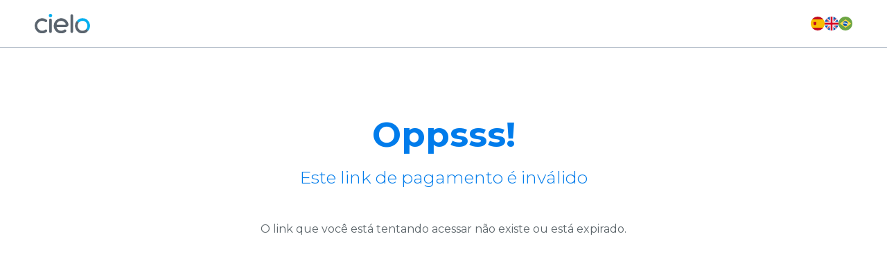

--- FILE ---
content_type: text/html
request_url: https://cieloecommerce.cielo.com.br/checkoutui/
body_size: 3639
content:
<!DOCTYPE html><html lang=pt-BR><head><meta charset=utf-8><meta http-equiv=X-UA-Compatible content="IE=edge"><meta name=viewport content="width=device-width,initial-scale=1"><link rel=icon href=favicon.ico><title>Checkout Cielo</title><style>html {
			height: 100%;
		}
		body {
			height: 100%;
		}

		#loading-screen {
			position: fixed;
			top: 0;
			left: 0;
			right: 0;
			width: 100%;
			height: 100%;
			z-index: 3000;
			background: #017CEB;
			display: flex;
			flex-direction: column;
			justify-content: center;
			align-items: center;
		}
		#loading-logo {
			width: 150px;
			max-width: 90%;
			animation: logoEffect 2s infinite;
		}
		#loading-desc {
			font-family: sans-serif;
			font-size: 15px;
			color: #FFF;
			margin-top: 15px;
			font-weight: bold;
		}

		@keyframes logoEffect {
			0% { opacity: 1; }
			50% { opacity: 0.2; }
			100% { opacity: 1; }
		}</style><script type="text/javascript" src="https://cieloecommerce.cielo.com.br/public/122f562b3350ce28982b67a61918e9a4b064c5b48134"  ></script><script crossorigin src=https://applepay.cdn-apple.com/jsapi/1.latest/apple-pay-sdk.js></script><link href=css/chunk-02991513.css rel=prefetch><link href=css/chunk-04e50357.css rel=prefetch><link href=css/chunk-0c25b618.css rel=prefetch><link href=css/chunk-0fd28242.css rel=prefetch><link href=css/chunk-1761bbaf.css rel=prefetch><link href=css/chunk-19cc7f86.css rel=prefetch><link href=css/chunk-20d87c94.css rel=prefetch><link href=css/chunk-31f5917e.css rel=prefetch><link href=css/chunk-350baa5e.css rel=prefetch><link href=css/chunk-36bf7d77.css rel=prefetch><link href=css/chunk-3852bf47.css rel=prefetch><link href=css/chunk-3dba4144.css rel=prefetch><link href=css/chunk-46290788.css rel=prefetch><link href=css/chunk-4d581cd8.css rel=prefetch><link href=css/chunk-52505c93.css rel=prefetch><link href=css/chunk-542df91e.css rel=prefetch><link href=css/chunk-57a68c64.css rel=prefetch><link href=css/chunk-59b64d07.css rel=prefetch><link href=css/chunk-5bf72887.css rel=prefetch><link href=css/chunk-5ce41262.css rel=prefetch><link href=css/chunk-5f7eeb78.css rel=prefetch><link href=css/chunk-613e2fc8.css rel=prefetch><link href=css/chunk-64b073c4.css rel=prefetch><link href=css/chunk-685f2317.css rel=prefetch><link href=css/chunk-68948ca6.css rel=prefetch><link href=css/chunk-6e4f8c98.css rel=prefetch><link href=css/chunk-741f8de7.css rel=prefetch><link href=css/chunk-7cf0c842.css rel=prefetch><link href=css/chunk-7d08987f.css rel=prefetch><link href=css/chunk-7ff099c9.css rel=prefetch><link href=css/chunk-94c0e4da.css rel=prefetch><link href=css/chunk-962acd26.css rel=prefetch><link href=css/chunk-9bdbaf66.css rel=prefetch><link href=css/chunk-a5823966.css rel=prefetch><link href=css/chunk-bc6d7224.css rel=prefetch><link href=css/chunk-e2633e94.css rel=prefetch><link href=css/chunk-e90ee9fe.css rel=prefetch><link href=css/chunk-fba2186e.css rel=prefetch><link href=css/chunk-fe9b71aa.css rel=prefetch><link href=css/cielo-button.css rel=prefetch><link href=css/cielo-input-v2.css rel=prefetch><link href=css/cielo-input.css rel=prefetch><link href=js/chunk-02991513.js rel=prefetch><link href=js/chunk-04e50357.js rel=prefetch><link href=js/chunk-0c25b618.js rel=prefetch><link href=js/chunk-0fd28242.js rel=prefetch><link href=js/chunk-1761bbaf.js rel=prefetch><link href=js/chunk-19cc7f86.js rel=prefetch><link href=js/chunk-20d87c94.js rel=prefetch><link href=js/chunk-2d0a4f5a.js rel=prefetch><link href=js/chunk-2d0ab4d9.js rel=prefetch><link href=js/chunk-2d0ae8de.js rel=prefetch><link href=js/chunk-2d0b1d8a.js rel=prefetch><link href=js/chunk-2d0b1e82.js rel=prefetch><link href=js/chunk-2d0b2547.js rel=prefetch><link href=js/chunk-2d0b2b1a.js rel=prefetch><link href=js/chunk-2d0b8a48.js rel=prefetch><link href=js/chunk-2d0b8b00.js rel=prefetch><link href=js/chunk-2d0b8dd4.js rel=prefetch><link href=js/chunk-2d0c0703.js rel=prefetch><link href=js/chunk-2d0c0c73.js rel=prefetch><link href=js/chunk-2d0c18bb.js rel=prefetch><link href=js/chunk-2d0c1cbe.js rel=prefetch><link href=js/chunk-2d0c45fa.js rel=prefetch><link href=js/chunk-2d0c4d85.js rel=prefetch><link href=js/chunk-2d0c9b36.js rel=prefetch><link href=js/chunk-2d0cba78.js rel=prefetch><link href=js/chunk-2d0d0235.js rel=prefetch><link href=js/chunk-2d0d7e43.js rel=prefetch><link href=js/chunk-2d0daad8.js rel=prefetch><link href=js/chunk-2d0dd016.js rel=prefetch><link href=js/chunk-2d0dd0aa.js rel=prefetch><link href=js/chunk-2d0dd613.js rel=prefetch><link href=js/chunk-2d0dee93.js rel=prefetch><link href=js/chunk-2d0e1760.js rel=prefetch><link href=js/chunk-2d0e1fa0.js rel=prefetch><link href=js/chunk-2d0e2380.js rel=prefetch><link href=js/chunk-2d0e906d.js rel=prefetch><link href=js/chunk-2d0e925f.js rel=prefetch><link href=js/chunk-2d0e982e.js rel=prefetch><link href=js/chunk-2d0e9b83.js rel=prefetch><link href=js/chunk-2d20738a.js rel=prefetch><link href=js/chunk-2d207b36.js rel=prefetch><link href=js/chunk-2d207d82.js rel=prefetch><link href=js/chunk-2d208e0b.js rel=prefetch><link href=js/chunk-2d20f724.js rel=prefetch><link href=js/chunk-2d216023.js rel=prefetch><link href=js/chunk-2d217329.js rel=prefetch><link href=js/chunk-2d21b49e.js rel=prefetch><link href=js/chunk-2d21b4ba.js rel=prefetch><link href=js/chunk-2d21b8d8.js rel=prefetch><link href=js/chunk-2d221f8b.js rel=prefetch><link href=js/chunk-2d225864.js rel=prefetch><link href=js/chunk-2d22d204.js rel=prefetch><link href=js/chunk-2d22e0d7.js rel=prefetch><link href=js/chunk-2d230448.js rel=prefetch><link href=js/chunk-2d2307da.js rel=prefetch><link href=js/chunk-2d2308ce.js rel=prefetch><link href=js/chunk-2d237562.js rel=prefetch><link href=js/chunk-2d237d3e.js rel=prefetch><link href=js/chunk-31f5917e.js rel=prefetch><link href=js/chunk-350baa5e.js rel=prefetch><link href=js/chunk-36bf7d77.js rel=prefetch><link href=js/chunk-3852bf47.js rel=prefetch><link href=js/chunk-3dba4144.js rel=prefetch><link href=js/chunk-46290788.js rel=prefetch><link href=js/chunk-4d581cd8.js rel=prefetch><link href=js/chunk-52505c93.js rel=prefetch><link href=js/chunk-542df91e.js rel=prefetch><link href=js/chunk-57a68c64.js rel=prefetch><link href=js/chunk-59b64d07.js rel=prefetch><link href=js/chunk-5bf72887.js rel=prefetch><link href=js/chunk-5ce41262.js rel=prefetch><link href=js/chunk-5f7eeb78.js rel=prefetch><link href=js/chunk-613e2fc8.js rel=prefetch><link href=js/chunk-64b073c4.js rel=prefetch><link href=js/chunk-685f2317.js rel=prefetch><link href=js/chunk-68948ca6.js rel=prefetch><link href=js/chunk-6e4f8c98.js rel=prefetch><link href=js/chunk-741f8de7.js rel=prefetch><link href=js/chunk-7cf0c842.js rel=prefetch><link href=js/chunk-7d08987f.js rel=prefetch><link href=js/chunk-7ff099c9.js rel=prefetch><link href=js/chunk-94c0e4da.js rel=prefetch><link href=js/chunk-962acd26.js rel=prefetch><link href=js/chunk-9bdbaf66.js rel=prefetch><link href=js/chunk-9beb8996.js rel=prefetch><link href=js/chunk-a5823966.js rel=prefetch><link href=js/chunk-bc6d7224.js rel=prefetch><link href=js/chunk-e2633e94.js rel=prefetch><link href=js/chunk-e90ee9fe.js rel=prefetch><link href=js/chunk-fba2186e.js rel=prefetch><link href=js/chunk-fe9b71aa.js rel=prefetch><link href=js/cielo-button.js rel=prefetch><link href=js/cielo-input-v2.js rel=prefetch><link href=js/cielo-input.js rel=prefetch><link href=js/cielo-layout.js rel=prefetch><link href=css/app.css rel=preload as=style><link href=js/app.js rel=preload as=script><link href=js/chunk-vendors.js rel=preload as=script><link href=css/app.css rel=stylesheet>
                              <script>!function(e){var n="https://s.go-mpulse.net/boomerang/";if("False"=="True")e.BOOMR_config=e.BOOMR_config||{},e.BOOMR_config.PageParams=e.BOOMR_config.PageParams||{},e.BOOMR_config.PageParams.pci=!0,n="https://s2.go-mpulse.net/boomerang/";if(window.BOOMR_API_key="7MBET-WP8G4-8XJ22-32ZPP-T46UQ",function(){function e(){if(!o){var e=document.createElement("script");e.id="boomr-scr-as",e.src=window.BOOMR.url,e.async=!0,i.parentNode.appendChild(e),o=!0}}function t(e){o=!0;var n,t,a,r,d=document,O=window;if(window.BOOMR.snippetMethod=e?"if":"i",t=function(e,n){var t=d.createElement("script");t.id=n||"boomr-if-as",t.src=window.BOOMR.url,BOOMR_lstart=(new Date).getTime(),e=e||d.body,e.appendChild(t)},!window.addEventListener&&window.attachEvent&&navigator.userAgent.match(/MSIE [67]\./))return window.BOOMR.snippetMethod="s",void t(i.parentNode,"boomr-async");a=document.createElement("IFRAME"),a.src="about:blank",a.title="",a.role="presentation",a.loading="eager",r=(a.frameElement||a).style,r.width=0,r.height=0,r.border=0,r.display="none",i.parentNode.appendChild(a);try{O=a.contentWindow,d=O.document.open()}catch(_){n=document.domain,a.src="javascript:var d=document.open();d.domain='"+n+"';void(0);",O=a.contentWindow,d=O.document.open()}if(n)d._boomrl=function(){this.domain=n,t()},d.write("<bo"+"dy onload='document._boomrl();'>");else if(O._boomrl=function(){t()},O.addEventListener)O.addEventListener("load",O._boomrl,!1);else if(O.attachEvent)O.attachEvent("onload",O._boomrl);d.close()}function a(e){window.BOOMR_onload=e&&e.timeStamp||(new Date).getTime()}if(!window.BOOMR||!window.BOOMR.version&&!window.BOOMR.snippetExecuted){window.BOOMR=window.BOOMR||{},window.BOOMR.snippetStart=(new Date).getTime(),window.BOOMR.snippetExecuted=!0,window.BOOMR.snippetVersion=12,window.BOOMR.url=n+"7MBET-WP8G4-8XJ22-32ZPP-T46UQ";var i=document.currentScript||document.getElementsByTagName("script")[0],o=!1,r=document.createElement("link");if(r.relList&&"function"==typeof r.relList.supports&&r.relList.supports("preload")&&"as"in r)window.BOOMR.snippetMethod="p",r.href=window.BOOMR.url,r.rel="preload",r.as="script",r.addEventListener("load",e),r.addEventListener("error",function(){t(!0)}),setTimeout(function(){if(!o)t(!0)},3e3),BOOMR_lstart=(new Date).getTime(),i.parentNode.appendChild(r);else t(!1);if(window.addEventListener)window.addEventListener("load",a,!1);else if(window.attachEvent)window.attachEvent("onload",a)}}(),"".length>0)if(e&&"performance"in e&&e.performance&&"function"==typeof e.performance.setResourceTimingBufferSize)e.performance.setResourceTimingBufferSize();!function(){if(BOOMR=e.BOOMR||{},BOOMR.plugins=BOOMR.plugins||{},!BOOMR.plugins.AK){var n=""=="true"?1:0,t="",a="clqirdqx2t4zu2i3ugxa-f-7cb4e8324-clientnsv4-s.akamaihd.net",i="false"=="true"?2:1,o={"ak.v":"39","ak.cp":"1503922","ak.ai":parseInt("952626",10),"ak.ol":"0","ak.cr":22,"ak.ipv":4,"ak.proto":"h2","ak.rid":"1facbe33","ak.r":42006,"ak.a2":n,"ak.m":"","ak.n":"essl","ak.bpcip":"18.224.136.0","ak.cport":43644,"ak.gh":"23.220.105.146","ak.quicv":"","ak.tlsv":"tls1.3","ak.0rtt":"","ak.0rtt.ed":"","ak.csrc":"-","ak.acc":"","ak.t":"1763418542","ak.ak":"hOBiQwZUYzCg5VSAfCLimQ==NXGr9LhcXiXpBg/KPdN9PjB8P63Za3u0DO3I+GePui+vpZEAyEX/XyS36Oc04k+jxmTTLZnsJRAMgjveeG/apoXqVz5weybNQgdAD4gC4Bw7T5ACwuZVBSt20+ivDVbHZfYSAUsDERQkO111wPzX2dpieEGwhgfcPuMXF1lmnzcf62HmnrqFxCT/2lKMC9sJqSfbGmaQoIqzXpAFlcz8KoWcjGOEUG0EWhljuAQbAcGEWnHMATbsvcSkw7YlMm+vKHCj/2s01oEswTTDLV/OoL6PuG6UVyLKbfU56ukGN7AILBEv/2dxj+jG109cyaVptZkXxQLqHLBohD15JMSi9rHzPXNk2dQz61SnMyb2D/aOQ8dVC7e+/8vvm60QUaGiVhal8+aTb6URJqXJCurAbKaZscosPpwaXcxkSDAWMvA=","ak.pv":"11","ak.dpoabenc":"","ak.tf":i};if(""!==t)o["ak.ruds"]=t;var r={i:!1,av:function(n){var t="http.initiator";if(n&&(!n[t]||"spa_hard"===n[t]))o["ak.feo"]=void 0!==e.aFeoApplied?1:0,BOOMR.addVar(o)},rv:function(){var e=["ak.bpcip","ak.cport","ak.cr","ak.csrc","ak.gh","ak.ipv","ak.m","ak.n","ak.ol","ak.proto","ak.quicv","ak.tlsv","ak.0rtt","ak.0rtt.ed","ak.r","ak.acc","ak.t","ak.tf"];BOOMR.removeVar(e)}};BOOMR.plugins.AK={akVars:o,akDNSPreFetchDomain:a,init:function(){if(!r.i){var e=BOOMR.subscribe;e("before_beacon",r.av,null,null),e("onbeacon",r.rv,null,null),r.i=!0}return this},is_complete:function(){return!0}}}}()}(window);</script></head><body><div id=app></div><script>/*Google Analytics*/
		(function(i,s,o,g,r,a,m){i['GoogleAnalyticsObject']=r;i[r]=i[r]||function(){
		(i[r].q=i[r].q||[]).push(arguments)},i[r].l=1*new Date();a=s.createElement(o),
		m=s.getElementsByTagName(o)[0];a.async=1;a.src=g;m.parentNode.insertBefore(a,m)
		})(window, document, 'script', 'https://www.google-analytics.com/analytics.js', 'ga');
		/*End Google Analytics*/

		/*Hotjar*/
		(function(h,o,t,j,a,r){
        h.hj=h.hj||function(){(h.hj.q=h.hj.q||[]).push(arguments)};
        h._hjSettings={hjid:5015225,hjsv:6};
        a=o.getElementsByTagName('head')[0];
        r=o.createElement('script');r.async=1;
        r.src=t+h._hjSettings.hjid+j+h._hjSettings.hjsv;
        a.appendChild(r);
    	})(window,document,'https://static.hotjar.com/c/hotjar-','.js?sv=');
		/*End Hotjar*/</script><script src=js/chunk-vendors.js></script><script src=js/app.js></script><script type="text/javascript"  src="/CrtwEr/Q/D/Kd3zKgUBHw/ir5NmkSh0hzk4p3hiX/WxdmbgE/Kmo/5L0toSRc"></script><link rel="stylesheet" type="text/css"  href="/CrtwEr/Q/D/Kd3zKgUBHw/rb5NaJ/RRpAbgE/Vhh/AAU5XD3pX"><script  src="/CrtwEr/Q/D/Kd3zKgUBHw/rb5NaJ/RRpAbgE/ClM/8VShdOmso" async defer></script><div id="sec-overlay" style="display:none;"><div id="sec-container"></div></div></body></html>

--- FILE ---
content_type: text/css
request_url: https://cieloecommerce.cielo.com.br/checkoutui/css/chunk-7cf0c842.css
body_size: 450
content:
.skeleton[data-v-60b4f9c7]{width:100%;display:-webkit-box;display:-ms-flexbox;display:flex;-webkit-box-orient:vertical;-webkit-box-direction:normal;-ms-flex-direction:column;flex-direction:column;min-height:100%}.skeleton__header[data-v-60b4f9c7]{padding:20px;border-bottom:1px solid #b8c1cc}.skeleton__header--container[data-v-60b4f9c7]{max-width:1180px;margin:0 auto;display:-webkit-box;display:-ms-flexbox;display:flex;-webkit-box-align:center;-ms-flex-align:center;align-items:center;-webkit-box-pack:justify;-ms-flex-pack:justify;justify-content:space-between}.skeleton__header-item[data-v-60b4f9c7]{width:100%;max-width:112px;height:24px;background:#eef0f3;border-radius:8px}.skeleton__container[data-v-60b4f9c7]{width:100%;max-width:1180px;padding:48px 0;margin:0 auto;display:-webkit-box;display:-ms-flexbox;display:flex}@media screen and (max-width:1024px){.skeleton__container[data-v-60b4f9c7]{-webkit-box-orient:vertical;-webkit-box-direction:normal;-ms-flex-direction:column;flex-direction:column;-webkit-box-pack:center;-ms-flex-pack:center;justify-content:center;padding:20px}}.skeleton__section[data-v-60b4f9c7]:first-child{margin-right:60px;width:calc(55% - 60px)}.skeleton__section[data-v-60b4f9c7]:last-child{margin-left:60px;width:calc(45% - 60px)}@media screen and (max-width:1024px){.skeleton__section[data-v-60b4f9c7]:first-child{width:100%;-webkit-box-ordinal-group:3;-ms-flex-order:2;order:2;margin-right:0}.skeleton__section:first-child .skeleton__content[data-v-60b4f9c7]:nth-child(8),.skeleton__section:first-child .skeleton__medium[data-v-60b4f9c7]:nth-child(7){display:none}.skeleton__section[data-v-60b4f9c7]:last-child{width:100%;-webkit-box-ordinal-group:2;-ms-flex-order:1;order:1;margin-left:0}}.skeleton__medium[data-v-60b4f9c7]{width:376px;height:24px;border-radius:8px;margin-bottom:10px}@media screen and (max-width:1024px){.skeleton__medium[data-v-60b4f9c7]{width:100%;max-width:112px;height:24px}.skeleton__medium[data-v-60b4f9c7]:nth-child(4){display:none}}.skeleton__content[data-v-60b4f9c7]{width:480px;height:80px;margin-bottom:32px;border-radius:8px}@media screen and (max-width:1024px){.skeleton__content[data-v-60b4f9c7]{width:100%;height:80px}}.skeleton__btn[data-v-60b4f9c7]{display:none}@media screen and (max-width:1024px){.skeleton__btn[data-v-60b4f9c7]{display:block;width:100%;height:48px;border-radius:8px;margin-top:150px}}.skeleton__large[data-v-60b4f9c7]{width:480px;height:220px;border-radius:8px}@media screen and (max-width:1024px){.skeleton__large[data-v-60b4f9c7]{width:100%;height:132px;margin-bottom:16px}}.skeleton__btn[data-v-60b4f9c7],.skeleton__content[data-v-60b4f9c7],.skeleton__large[data-v-60b4f9c7],.skeleton__medium[data-v-60b4f9c7]{background:#eef0f3}

--- FILE ---
content_type: text/css
request_url: https://cieloecommerce.cielo.com.br/checkoutui/css/chunk-3852bf47.css
body_size: -62
content:
.error-title[data-v-2c5887d2]{font-size:50px;font-weight:700;color:#017ceb}.error-subtitle[data-v-2c5887d2]{font-size:25px;font-weight:300;color:#017ceb}.error-description[data-v-2c5887d2]{color:#5d666b}

--- FILE ---
content_type: text/css
request_url: https://cieloecommerce.cielo.com.br/checkoutui/css/chunk-0fd28242.css
body_size: 1473
content:
.card-brand img[data-v-15ed1b60]{width:40px;height:24px}.creditcard-overview[data-v-5bdff84e]{display:-webkit-box;display:-ms-flexbox;display:flex;-webkit-box-align:center;-ms-flex-align:center;align-items:center}.creditcard-overview__info[data-v-5bdff84e]{width:100%;overflow:hidden}.creditcard-overview__holder[data-v-5bdff84e]{overflow:hidden;text-overflow:ellipsis;white-space:nowrap}.creditcard-overview__card-info[data-v-5bdff84e]{display:-webkit-box;display:-ms-flexbox;display:flex;-webkit-box-pack:justify;-ms-flex-pack:justify;justify-content:space-between;-webkit-box-align:center;-ms-flex-align:center;align-items:center;margin-bottom:12px}.creditcard-overview__card-info span[data-v-5bdff84e]{font-size:16px;line-height:24px;font-weight:500;color:#000}.creditcard-overview__price[data-v-5bdff84e]{display:-webkit-box;display:-ms-flexbox;display:flex;-webkit-box-pack:justify;-ms-flex-pack:justify;justify-content:space-between;-webkit-box-align:center;-ms-flex-align:center;align-items:center}.creditcard-overview__price p[data-v-5bdff84e]{font-size:16px;line-height:24px;font-weight:500;color:#000;margin:0;text-align:right}.creditcard-overview__price>span[data-v-5bdff84e]{display:block;font-size:16px;line-height:24px;font-weight:500;color:#000}.creditcard-overview__price>[data-v-5bdff84e]{-webkit-box-flex:1;-ms-flex:1 0;flex:1 0}.creditcard-overview__icon[data-v-5bdff84e]{margin-right:12px}@media screen and (min-width:1025px){.creditcard-overview__icon[data-v-5bdff84e]{margin-right:20px}}.creditcard-overview__last-digits[data-v-5bdff84e]{display:-webkit-box;display:-ms-flexbox;display:flex;-webkit-box-align:center;-ms-flex-align:center;align-items:center;font-size:16px;line-height:24px;font-weight:500;color:#000}.creditcard-overview__last-digits div[data-v-5bdff84e]:first-child{margin-right:2px}.boleto-overview__container[data-v-e0578138]{-webkit-box-pack:justify;-ms-flex-pack:justify;justify-content:space-between}.boleto-overview__container[data-v-e0578138],.boleto-overview__info[data-v-e0578138]{display:-webkit-box;display:-ms-flexbox;display:flex;-webkit-box-align:center;-ms-flex-align:center;align-items:center}.boleto-overview__icon[data-v-e0578138]{margin-right:12px}@media screen and (min-width:1025px){.boleto-overview__icon[data-v-e0578138]{margin-right:20px}}.boleto-overview__payment-description[data-v-e0578138],.boleto-overview__price p[data-v-e0578138]{font-size:16px;font-weight:500;line-height:16px;color:#000}.boleto-overview__price p[data-v-e0578138]{margin:0}.pix-overview__container[data-v-faf21f04]{-webkit-box-pack:justify;-ms-flex-pack:justify;justify-content:space-between}.pix-overview__container[data-v-faf21f04],.pix-overview__info[data-v-faf21f04]{display:-webkit-box;display:-ms-flexbox;display:flex;-webkit-box-align:center;-ms-flex-align:center;align-items:center}.pix-overview__icon[data-v-faf21f04]{margin-right:12px}@media screen and (min-width:1025px){.pix-overview__icon[data-v-faf21f04]{margin-right:20px}}.pix-overview__description[data-v-faf21f04],.pix-overview__price p[data-v-faf21f04]{font-size:16px;font-weight:500;line-height:16px;color:#000}.pix-overview__price p[data-v-faf21f04]{margin:0}.pofo__container[data-v-485e2ea3]{-webkit-box-pack:justify;-ms-flex-pack:justify;justify-content:space-between}.pofo__container[data-v-485e2ea3],.pofo__info[data-v-485e2ea3]{display:-webkit-box;display:-ms-flexbox;display:flex;-webkit-box-align:center;-ms-flex-align:center;align-items:center}.pofo__icon[data-v-485e2ea3]{margin-right:12px}@media screen and (min-width:1025px){.pofo__icon[data-v-485e2ea3]{margin-right:20px}}.pofo__description[data-v-485e2ea3]{font-size:16px;font-weight:500;line-height:16px;color:#000}.pofo__price[data-v-485e2ea3]{display:none}.pofo__price p[data-v-485e2ea3]{font-size:16px;font-weight:500;line-height:16px;color:#000;margin:0}.shipping-method-overview[data-v-10b5b57c]{display:-webkit-box;display:-ms-flexbox;display:flex;-webkit-box-orient:vertical;-webkit-box-direction:normal;-ms-flex-direction:column;flex-direction:column}.shipping-method-overview__container--minimal[data-v-10b5b57c]{display:-webkit-box;display:-ms-flexbox;display:flex;-webkit-box-align:center;-ms-flex-align:center;align-items:center;-webkit-box-pack:justify;-ms-flex-pack:justify;justify-content:space-between;width:100%;height:100%}.shipping-method-overview__container[data-v-10b5b57c]{display:-webkit-box;display:-ms-flexbox;display:flex;-webkit-box-orient:vertical;-webkit-box-direction:normal;-ms-flex-direction:column;flex-direction:column;-webkit-box-flex:1;-ms-flex-positive:1;flex-grow:1;max-width:100%}.shipping-method-overview__info--minimal[data-v-10b5b57c]{display:-webkit-box;display:-ms-flexbox;display:flex;-webkit-box-align:center;-ms-flex-align:center;align-items:center}.shipping-method-overview__info--minimal span[data-v-10b5b57c]{font-size:16px;line-height:24px;font-weight:500;color:#000}.shipping-method-overview__info[data-v-10b5b57c]{display:-webkit-box;display:-ms-flexbox;display:flex;-webkit-box-align:end;-ms-flex-align:end;align-items:flex-end;-webkit-box-pack:justify;-ms-flex-pack:justify;justify-content:space-between;width:100%;height:100%}.shipping-method-overview__info span[data-v-10b5b57c]{font-size:16px;line-height:24px;font-weight:500;color:#000}.shipping-method-overview__icon[data-v-10b5b57c]{margin-right:12px}@media screen and (min-width:1025px){.shipping-method-overview__icon[data-v-10b5b57c]{margin-right:20px}}.shipping-method-overview__icon[data-v-10b5b57c],.shipping-method-overview img[data-v-10b5b57c]{width:32px;height:32px}.shipping-method-overview__shipping-description[data-v-10b5b57c]{display:block;font-size:16px;line-height:24px;font-weight:500;color:#000}.shipping-method-overview__price[data-v-10b5b57c]{font-size:16px;line-height:24px;font-weight:600;color:#000}.shipping-method-overview__price .free[data-v-10b5b57c]{color:#003e2b}.shipping-method-overview__address[data-v-10b5b57c]{display:block;font-size:16px;font-weight:500;line-height:24px;color:#000;margin-bottom:20px}.c2p-overview__container[data-v-4812b079],.shipping-method-overview__shipping-method[data-v-10b5b57c]{display:-webkit-box;display:-ms-flexbox;display:flex;-webkit-box-pack:justify;-ms-flex-pack:justify;justify-content:space-between;-webkit-box-align:center;-ms-flex-align:center;align-items:center}.c2p-overview__icon[data-v-4812b079]{margin-right:12px}@media screen and (min-width:1025px){.c2p-overview__icon[data-v-4812b079]{margin-right:20px}}.c2p-overview__icon img[data-v-4812b079]{width:32px;height:21px}.c2p-overview__info[data-v-4812b079]{display:-webkit-box;display:-ms-flexbox;display:flex;-webkit-box-align:center;-ms-flex-align:center;align-items:center}.c2p-overview__card-info span[data-v-4812b079],.c2p-overview__last-digits[data-v-4812b079]{font-size:16px;line-height:24px;font-weight:500;color:#000}.c2p-overview__last-digits[data-v-4812b079]{display:-webkit-box;display:-ms-flexbox;display:flex;-webkit-box-align:center;-ms-flex-align:center;align-items:center;margin-bottom:2px}.c2p-overview__last-digits div[data-v-4812b079]:first-child{margin-right:2px}.c2p-overview__price[data-v-4812b079]{text-align:right}.c2p-overview__price img[data-v-4812b079]{margin-bottom:12px;line-height:24px}.c2p-overview__price p[data-v-4812b079]{font-size:16px;line-height:24px;font-weight:500;color:#000;margin:0}.c2p-overview__price>span[data-v-4812b079]{display:block;font-size:16px;line-height:24px;font-weight:500;color:#000;margin-bottom:12px}.gpay-overview[data-v-3ecba32c]{display:-webkit-box;display:-ms-flexbox;display:flex;-webkit-box-align:center;-ms-flex-align:center;align-items:center}.gpay-overview img[data-v-3ecba32c]{width:62px;margin-right:6px}.gpay-overview__container[data-v-3ecba32c]{display:-webkit-box;display:-ms-flexbox;display:flex;-webkit-box-orient:vertical;-webkit-box-direction:normal;-ms-flex-direction:column;flex-direction:column;width:100%;overflow:hidden}.gpay-overview__row[data-v-3ecba32c]{display:-webkit-box;display:-ms-flexbox;display:flex;-webkit-box-pack:justify;-ms-flex-pack:justify;justify-content:space-between}.gpay-overview__row[data-v-3ecba32c]:first-of-type{margin-bottom:12px}.gpay-overview__row small[data-v-3ecba32c],.gpay-overview__row span[data-v-3ecba32c]{font-size:16px;font-weight:500;line-height:16px;color:#000}.gpay-overview__fullname[data-v-3ecba32c]{overflow:hidden;text-overflow:ellipsis;white-space:nowrap;-webkit-box-flex:1;-ms-flex:1 0;flex:1 0}.gpay-overview__price[data-v-3ecba32c]{text-align:right;-webkit-box-flex:1;-ms-flex:1 0;flex:1 0}.apay-overview[data-v-66980e21]{display:-webkit-box;display:-ms-flexbox;display:flex;-webkit-box-align:center;-ms-flex-align:center;align-items:center}.apay-overview img[data-v-66980e21]{margin-right:20px}.apay-overview__container[data-v-66980e21]{display:-webkit-box;display:-ms-flexbox;display:flex;-webkit-box-orient:vertical;-webkit-box-direction:normal;-ms-flex-direction:column;flex-direction:column;width:100%;overflow:hidden}.apay-overview__row[data-v-66980e21]{display:-webkit-box;display:-ms-flexbox;display:flex;-webkit-box-pack:justify;-ms-flex-pack:justify;justify-content:space-between}.apay-overview__row small[data-v-66980e21],.apay-overview__row span[data-v-66980e21]{font-size:16px;font-weight:500;line-height:16px;color:#000}.apay-overview__fullname[data-v-66980e21]{overflow:hidden;text-overflow:ellipsis;white-space:nowrap;-webkit-box-flex:1;-ms-flex:1 0;flex:1 0}.apay-overview__price[data-v-66980e21]{text-align:right;-webkit-box-flex:1;-ms-flex:1 0;flex:1 0}.discount-overview[data-v-a8ca6632]{display:block;margin-top:24px}.discount-overview__item[data-v-a8ca6632]{display:-webkit-box;display:-ms-flexbox;display:flex;-webkit-box-pack:justify;-ms-flex-pack:justify;justify-content:space-between}.discount-overview__item[data-v-a8ca6632]:not(:first-of-type){margin-top:16px}.discount-overview__discount-text[data-v-a8ca6632]{font-size:16px;font-weight:500;color:#000;overflow:hidden;text-overflow:ellipsis;white-space:nowrap}.discount-overview__discount-price[data-v-a8ca6632]{font-size:16px;font-weight:500;color:#00855d;white-space:nowrap}.cart-items__cta[data-v-5ee27c91]{background:none;border:none;margin:24px 0 0;padding:0;cursor:pointer}.cart-items__cta span[data-v-5ee27c91]{font-size:16px;font-weight:700;line-height:24px;color:#0667cd}.cart-items__cta img[data-v-5ee27c91]{margin-left:8px}.cart-items__cta img.active[data-v-5ee27c91]{-webkit-transform:rotate(180deg);transform:rotate(180deg)}.cart-item[data-v-5ee27c91]{display:-webkit-box;display:-ms-flexbox;display:flex;-webkit-box-pack:justify;-ms-flex-pack:justify;justify-content:space-between}.cart-item[data-v-5ee27c91]:not(:last-of-type){margin-bottom:24px}.cart-item__name[data-v-5ee27c91]{font-size:16px;line-height:24px;font-weight:500;color:#000;-webkit-box-flex:1;-ms-flex:1;flex:1}@media screen and (min-width:1025px){.cart-item__name[data-v-5ee27c91]{line-height:normal;overflow:hidden;text-overflow:ellipsis;white-space:nowrap}}.cart-item__price[data-v-5ee27c91]{font-size:16px;line-height:24px;font-weight:500;color:#000;margin-left:8px}@media screen and (min-width:1025px){.cart-item__price[data-v-5ee27c91]{line-height:normal;margin-left:16px;white-space:nowrap}}.cart-item-description.order-status .cart-item-description__title[data-v-4edff614]{font-weight:700;line-height:11px;color:#2f363e;margin-bottom:8px}.cart-item-description.order-status .cart-item-description__text[data-v-4edff614]{color:#5c6a7b}.cart-item-description__title[data-v-4edff614]{font-size:16px;font-weight:600;line-height:16px;color:#000;margin-bottom:20px;display:block}.cart-item-description__text[data-v-4edff614]{font-size:16px;font-weight:500;line-height:24px;color:#000;display:block;white-space:pre-line}.cart-item-description__cta[data-v-4edff614]{font-size:16px;font-weight:700;line-height:24px;text-decoration:underline;color:#0667cd;margin:16px 0 0;background:none;border:none;padding:0;cursor:pointer}.cart-item-description__cta-icon[data-v-4edff614]{margin-left:8px}.cart-item-description__cta-icon.active[data-v-4edff614]{-webkit-transform:rotate(180deg);transform:rotate(180deg)}

--- FILE ---
content_type: text/css
request_url: https://cieloecommerce.cielo.com.br/checkoutui/css/chunk-e90ee9fe.css
body_size: 2090
content:
.ml-v2 img[data-v-a01d52f0]{height:auto;max-height:64px;max-width:140px}.cielo-header[data-v-dcd57fa4]{background:#fff}@media screen and (min-width:1025px){.cielo-header[data-v-dcd57fa4]{border-bottom:1px solid #b8c1cc}}.cielo-header__container[data-v-dcd57fa4]{display:-webkit-box;display:-ms-flexbox;display:flex;-webkit-box-pack:justify;-ms-flex-pack:justify;justify-content:space-between;-webkit-box-align:center;-ms-flex-align:center;align-items:center;padding:16px}@media screen and (min-width:1025px){.cielo-header__container[data-v-dcd57fa4]{max-width:1180px;margin:0 auto;padding:20px 16px}}@media screen and (min-width:1165px){.cielo-header__container[data-v-dcd57fa4]{padding:20px 0}}.cielo-header__logo[data-v-dcd57fa4]{display:-webkit-box;display:-ms-flexbox;display:flex;-webkit-box-align:center;-ms-flex-align:center;align-items:center;-ms-flex-wrap:wrap;flex-wrap:wrap}.cielo-header__logo img[data-v-dcd57fa4]{width:80px;height:auto;margin-right:8px}.cielo-header__lang-flags[data-v-dcd57fa4]{display:-webkit-box;display:-ms-flexbox;display:flex;-webkit-box-align:center;-ms-flex-align:center;align-items:center}.cielo-header__security[data-v-dcd57fa4]{display:-webkit-box;display:-ms-flexbox;display:flex;-webkit-box-orient:vertical;-webkit-box-direction:normal;-ms-flex-direction:column;flex-direction:column;margin-right:4px}.cielo-header__security p[data-v-dcd57fa4]{margin:0}.cielo-header__security p[data-v-dcd57fa4],.cielo-header__security strong[data-v-dcd57fa4]{font-size:12px;line-height:12px;font-weight:600;color:#75879c}@media screen and (min-width:1025px){.cielo-header__security p[data-v-dcd57fa4],.cielo-header__security strong[data-v-dcd57fa4]{line-height:14px}}.cielo-header__langs[data-v-dcd57fa4]{display:-webkit-box;display:-ms-flexbox;display:flex;-webkit-box-align:center;-ms-flex-align:center;align-items:center}.cielo-header__flags-list[data-v-dcd57fa4]{display:-webkit-box;display:-ms-flexbox;display:flex;list-style-type:none;margin:0;padding:0;gap:12px}.cielo-header__flag-cta[data-v-dcd57fa4]{border:none;padding:0;background-color:transparent;display:-webkit-box;display:-ms-flexbox;display:flex;-webkit-box-pack:center;-ms-flex-pack:center;justify-content:center}.cielo-header__logout[data-v-dcd57fa4]{margin-left:12px}.cielo-header__logout button[data-v-dcd57fa4]{border:none;background:transparent;color:#c33325;font-size:16px;font-weight:600;cursor:pointer;padding:0}.cielo-header__logout button[data-v-dcd57fa4]:focus,.cielo-header__logout button[data-v-dcd57fa4]:hover{text-decoration:underline;outline:none}.cielo-footer[data-v-1d7623ba]{display:-webkit-box;display:-ms-flexbox;display:flex;-webkit-box-pack:center;-ms-flex-pack:center;justify-content:center;-webkit-box-align:center;-ms-flex-align:center;align-items:center;width:100%;padding:20px}.cielo-footer span[data-v-1d7623ba]{font-size:12px;font-weight:600;line-height:8px;color:#75879c}.cielo-footer__text[data-v-1d7623ba]:first-of-type{margin-right:4px}.cielo-footer__pipe[data-v-1d7623ba]{margin:0 8px}.qrcode-overview__container[data-v-19388804]{-webkit-box-pack:justify;-ms-flex-pack:justify;justify-content:space-between}.qrcode-overview__container[data-v-19388804],.qrcode-overview__info[data-v-19388804]{display:-webkit-box;display:-ms-flexbox;display:flex;-webkit-box-align:center;-ms-flex-align:center;align-items:center}.qrcode-overview__icon[data-v-19388804]{margin-right:12px}@media screen and (min-width:1025px){.qrcode-overview__icon[data-v-19388804]{margin-right:20px}}.qrcode-overview__description[data-v-19388804],.qrcode-overview__price p[data-v-19388804]{font-size:16px;font-weight:500;line-height:16px;color:#000}.qrcode-overview__price p[data-v-19388804]{margin:0}.pdo[data-v-099701dd]{display:-webkit-box;display:-ms-flexbox;display:flex}.pdo img[data-v-099701dd]{margin-right:12px}.pdo p[data-v-099701dd]{font-size:16px;font-weight:500;color:#000;margin:0}.total-overview[data-v-00a1a0a1]{background:#eff1f3}.total-overview__container[data-v-00a1a0a1]{display:-webkit-box;display:-ms-flexbox;display:flex;-webkit-box-pack:justify;-ms-flex-pack:justify;justify-content:space-between;-webkit-box-align:center;-ms-flex-align:center;align-items:center;padding:16px 0}@media screen and (min-width:1025px){.total-overview__container[data-v-00a1a0a1]{padding:24px}}.total-overview__desktop-content[data-v-00a1a0a1]{-webkit-box-orient:vertical;-webkit-box-direction:normal;-ms-flex-direction:column;flex-direction:column;-webkit-box-align:normal;-ms-flex-align:normal;align-items:normal;padding-bottom:0}.total-overview__desktop-content+.total-overview__container[data-v-00a1a0a1]{padding-top:8px}.total-overview__title[data-v-00a1a0a1]{font-size:16px;font-weight:600;line-height:16px;color:#000;margin-bottom:20px;display:block}.total-overview__total-text[data-v-00a1a0a1]{font-size:16px;line-height:16px;color:#000;font-weight:700}@media screen and (min-width:1025px){.total-overview__total-text[data-v-00a1a0a1]{font-size:20px;line-height:20px}}.total-overview__toggle-button[data-v-00a1a0a1]{background:none;border:none}@media screen and (min-width:1025px){.total-overview__toggle-button[data-v-00a1a0a1]{pointer-events:none}}@media screen and (min-width:1025px){.total-overview__toggle-button img[data-v-00a1a0a1]{display:none}}.total-overview__toggle-button img.active[data-v-00a1a0a1]{-webkit-transform:rotate(180deg);transform:rotate(180deg)}.total-overview__total-price[data-v-00a1a0a1]{font-size:16px;line-height:16px;font-weight:700;color:#0667cd}@media screen and (min-width:1025px){.total-overview__total-price[data-v-00a1a0a1]{font-size:20px;line-height:20px;color:#000}}.total-overview__divider[data-v-00a1a0a1]{border-color:#b8c1cc;margin:16px 0}.total-overview-dropdown[data-v-00a1a0a1]{position:absolute;left:0;width:100%;z-index:10}.total-overview-dropdown__container[data-v-00a1a0a1]{position:relative;top:-16px;left:0;right:0;bottom:0;z-index:2;background-color:#eff1f3;padding:0 16px}.total-overview-dropdown__overlay[data-v-00a1a0a1]{position:fixed;left:0;right:0;bottom:0;background:rgba(32,31,32,.6);z-index:1}.total-overview-dropdown__merchant-name[data-v-00a1a0a1]{font-size:16px;font-weight:700;line-height:16px;color:#000}.fade-enter-active[data-v-00a1a0a1],.fade-leave-active[data-v-00a1a0a1]{-webkit-transition:opacity .3s;transition:opacity .3s}.fade-enter[data-v-00a1a0a1],.fade-leave-to[data-v-00a1a0a1]{opacity:0}.merchant-logo[data-v-18c3ba47]{display:-webkit-box;display:-ms-flexbox;display:flex;-webkit-box-align:center;-ms-flex-align:center;align-items:center;-webkit-box-pack:center;-ms-flex-pack:center;justify-content:center;width:64px;height:64px;-webkit-box-flex:0;-ms-flex:0 0 auto;flex:0 0 auto;border-radius:50%;color:#fff;font-size:16px;font-weight:700;overflow:hidden}.merchant-logo img[data-v-18c3ba47]{max-width:100%;max-height:100%}.link-info[data-v-861df9d6]{background:#eff1f3;padding:0 16px}@media screen and (min-width:1025px){.link-info[data-v-861df9d6]{border-radius:12px;padding:0}}.link-info__container[data-v-861df9d6]{padding:16px 0 0}@media screen and (min-width:1025px){.link-info__container[data-v-861df9d6]{padding:24px 24px 0}}.link-info__identification[data-v-861df9d6]{display:-webkit-box;display:-ms-flexbox;display:flex;-webkit-box-align:center;-ms-flex-align:center;align-items:center}.link-info__identification .merchant-logo[data-v-861df9d6]{margin-right:16px}.link-info__identification-detail[data-v-861df9d6]{display:-webkit-box;display:-ms-flexbox;display:flex;-webkit-box-orient:vertical;-webkit-box-direction:normal;-ms-flex-direction:column;flex-direction:column}.link-info__identification-detail p[data-v-861df9d6]{font-size:16px;line-height:16px;font-weight:600;color:#000;margin-bottom:12px}.link-info__identification-detail small[data-v-861df9d6]{font-size:12px;font-weight:500;line-height:12px;color:#000}.link-info__divider[data-v-861df9d6]{border-color:#b8c1cc;margin:16px 0 0}.base-modal[data-v-68c88863]{position:fixed;inset:0;background-color:rgba(0,0,0,.5);display:-webkit-box;display:-ms-flexbox;display:flex;-webkit-box-pack:center;-ms-flex-pack:center;justify-content:center;-webkit-box-align:center;-ms-flex-align:center;align-items:center;z-index:50}.base-modal__content[data-v-68c88863]{background:#fff;border-radius:24px;max-width:328px;width:90%;padding:24px}.base-modal__footer[data-v-68c88863]{display:-webkit-box;display:-ms-flexbox;display:flex;-webkit-box-pack:justify;-ms-flex-pack:justify;justify-content:space-between;-webkit-box-align:center;-ms-flex-align:center;align-items:center}.base-modal__btn[data-v-68c88863]{padding:10px 29px;font-weight:600;border:none;border-radius:24px;cursor:pointer;-webkit-transition:background .2s;transition:background .2s;min-width:132px}.base-modal__btn[data-v-68c88863]:focus,.base-modal__btn[data-v-68c88863]:hover{outline:2px solid #1976d2}.base-modal__btn--full-width[data-v-68c88863]{width:100%}.base-modal__btn--primary[data-v-68c88863]{background-color:#0774e7;color:#fff}.base-modal__btn--primary[data-v-68c88863]:focus,.base-modal__btn--primary[data-v-68c88863]:hover{background-color:#005bb5}.base-modal__btn--secondary[data-v-68c88863]{background-color:transparent;border:1.5px solid #0774e7;color:#0774e7}.base-modal__btn--secondary[data-v-68c88863]:focus,.base-modal__btn--secondary[data-v-68c88863]:hover{background-color:#e6f0fa}.base-modal__btn--danger[data-v-68c88863]{background-color:#dc392a;color:#fff}.base-modal__btn--danger[data-v-68c88863]:focus,.base-modal__btn--danger[data-v-68c88863]:hover{background-color:#d32f2f}.base-modal__btn--gray[data-v-68c88863]{background-color:#eff1f3;color:#000}.base-modal__btn--gray[data-v-68c88863]:focus,.base-modal__btn--gray[data-v-68c88863]:hover{background-color:#e0e0e0}.v-spinner{text-align:center}.v-spinner .v-clip{-webkit-animation:v-clipDelay .75s linear 0s infinite;animation:v-clipDelay .75s linear 0s infinite;-webkit-animation-fill-mode:both;animation-fill-mode:both;display:inline-block}@-webkit-keyframes v-clipDelay{0%{-webkit-transform:rotate(0deg) scale(1);transform:rotate(0deg) scale(1)}50%{-webkit-transform:rotate(180deg) scale(.8);transform:rotate(180deg) scale(.8)}to{-webkit-transform:rotate(1turn) scale(1);transform:rotate(1turn) scale(1)}}@keyframes v-clipDelay{0%{-webkit-transform:rotate(0deg) scale(1);transform:rotate(0deg) scale(1)}50%{-webkit-transform:rotate(180deg) scale(.8);transform:rotate(180deg) scale(.8)}to{-webkit-transform:rotate(1turn) scale(1);transform:rotate(1turn) scale(1)}}.reload-modal__title[data-v-2e5a0c58]{font-size:1.25rem;font-weight:700;color:#2f363e}.reload-modal__subtitle[data-v-2e5a0c58]{font-size:1rem;font-weight:500;color:#454f5c;margin-bottom:16px;display:block}.reload-modal__countdown[data-v-2e5a0c58]{font-size:1.5rem;font-weight:700;color:#2f363e;margin-bottom:24px;text-align:center}.logout-modal__title[data-v-2d2b200f]{font-size:1.25rem;font-weight:700;color:#2f363e}.logout-modal__subtitle[data-v-2d2b200f]{font-size:1rem;font-weight:500;color:#454f5c}.cielo-layout[data-v-b3594326]{display:-webkit-box;display:-ms-flexbox;display:flex;-webkit-box-orient:vertical;-webkit-box-direction:normal;-ms-flex-direction:column;flex-direction:column;min-height:100%}@media screen and (min-width:1025px){.cielo-layout[data-v-b3594326]{-webkit-box-pack:center;-ms-flex-pack:center;justify-content:center}}.cielo-layout--v1 .cielo-header[data-v-b3594326]{border-bottom:1px solid #b8c1cc}.cielo-layout--v1 .cielo-layout__container[data-v-b3594326]{display:-webkit-box;display:-ms-flexbox;display:flex;-webkit-box-orient:vertical;-webkit-box-direction:normal;-ms-flex-direction:column;flex-direction:column;-webkit-box-pack:center;-ms-flex-pack:center;justify-content:center;-webkit-box-flex:1;-ms-flex:1 0 auto;flex:1 0 auto;width:100%}@media screen and (min-width:1025px){.cielo-layout--v1 .cielo-layout__container[data-v-b3594326]{max-width:1180px;margin:0 auto;padding:48px 16px;-webkit-box-orient:horizontal;-webkit-box-direction:normal;-ms-flex-direction:row;flex-direction:row}}@media screen and (min-width:1165px){.cielo-layout--v1 .cielo-layout__container[data-v-b3594326]{padding:48px 0}}.cielo-layout--v1 .cielo-layout__section--slot[data-v-b3594326]{display:-webkit-box;display:-ms-flexbox;display:flex;-webkit-box-orient:vertical;-webkit-box-direction:normal;-ms-flex-direction:column;flex-direction:column;-webkit-box-flex:1;-ms-flex:1 0 auto;flex:1 0 auto;width:100%;padding:24px 16px}@media screen and (min-width:1025px){.cielo-layout--v1 .cielo-layout__section--slot[data-v-b3594326]{padding:0}}.cielo-layout--v2 .cielo-layout__container[data-v-b3594326]{display:-webkit-box;display:-ms-flexbox;display:flex;-webkit-box-orient:vertical;-webkit-box-direction:normal;-ms-flex-direction:column;flex-direction:column;-ms-flex-item-align:center;align-self:center;-webkit-box-flex:1;-ms-flex:1 0 auto;flex:1 0 auto;width:100%}@media screen and (min-width:1025px){.cielo-layout--v2 .cielo-layout__container[data-v-b3594326]{max-width:1180px;margin:0 auto;padding:48px 16px;-webkit-box-orient:horizontal;-webkit-box-direction:normal;-ms-flex-direction:row;flex-direction:row}}@media screen and (min-width:1165px){.cielo-layout--v2 .cielo-layout__container[data-v-b3594326]{padding:48px 0}}@media screen and (min-width:1025px){.cielo-layout--v2 .cielo-layout__section--link-info[data-v-b3594326]{-webkit-box-ordinal-group:3;-ms-flex-order:2;order:2;margin-left:60px;width:calc(45% - 60px)}}.cielo-layout--v2 .cielo-layout__section--slot[data-v-b3594326]{padding:24px 16px}@media screen and (max-width:1024px){.cielo-layout--v2 .cielo-layout__section--slot[data-v-b3594326]{display:-webkit-box;display:-ms-flexbox;display:flex;-webkit-box-orient:vertical;-webkit-box-direction:normal;-ms-flex-direction:column;flex-direction:column;-webkit-box-flex:1;-ms-flex:1 0 auto;flex:1 0 auto}}@media screen and (min-width:1025px){.cielo-layout--v2 .cielo-layout__section--slot[data-v-b3594326]{padding:0;margin-right:60px;width:calc(55% - 60px)}}

--- FILE ---
content_type: application/javascript
request_url: https://cieloecommerce.cielo.com.br/checkoutui/js/app.js
body_size: 57265
content:
(function(e){function t(t){for(var n,r,c=t[0],s=t[1],d=t[2],l=0,u=[];l<c.length;l++)r=c[l],Object.prototype.hasOwnProperty.call(o,r)&&o[r]&&u.push(o[r][0]),o[r]=0;for(n in s)Object.prototype.hasOwnProperty.call(s,n)&&(e[n]=s[n]);p&&p(t);while(u.length)u.shift()();return i.push.apply(i,d||[]),a()}function a(){for(var e,t=0;t<i.length;t++){for(var a=i[t],n=!0,r=1;r<a.length;r++){var c=a[r];0!==o[c]&&(n=!1)}n&&(i.splice(t--,1),e=s(s.s=a[0]))}return e}var n={},r={app:0},o={app:0},i=[];function c(e){return s.p+"js/"+({"cielo-layout":"cielo-layout","cielo-button":"cielo-button","cielo-input-v2":"cielo-input-v2","cielo-input":"cielo-input"}[e]||e)+".js"}function s(t){if(n[t])return n[t].exports;var a=n[t]={i:t,l:!1,exports:{}};return e[t].call(a.exports,a,a.exports,s),a.l=!0,a.exports}s.e=function(e){var t=[],a={"chunk-02991513":1,"chunk-0fd28242":1,"chunk-36bf7d77":1,"chunk-e90ee9fe":1,"chunk-46290788":1,"chunk-a5823966":1,"chunk-613e2fc8":1,"chunk-94c0e4da":1,"chunk-19cc7f86":1,"chunk-5ce41262":1,"chunk-0c25b618":1,"chunk-7d08987f":1,"chunk-4d581cd8":1,"chunk-64b073c4":1,"chunk-bc6d7224":1,"chunk-57a68c64":1,"chunk-5bf72887":1,"chunk-04e50357":1,"chunk-9bdbaf66":1,"chunk-741f8de7":1,"chunk-962acd26":1,"chunk-fe9b71aa":1,"chunk-e2633e94":1,"chunk-685f2317":1,"chunk-68948ca6":1,"chunk-31f5917e":1,"chunk-350baa5e":1,"chunk-3852bf47":1,"chunk-52505c93":1,"chunk-542df91e":1,"chunk-59b64d07":1,"chunk-3dba4144":1,"chunk-1761bbaf":1,"chunk-20d87c94":1,"chunk-5f7eeb78":1,"chunk-6e4f8c98":1,"chunk-7cf0c842":1,"chunk-7ff099c9":1,"chunk-fba2186e":1,"cielo-button":1,"cielo-input-v2":1,"cielo-input":1};r[e]?t.push(r[e]):0!==r[e]&&a[e]&&t.push(r[e]=new Promise((function(t,a){for(var n="css/"+({"cielo-layout":"cielo-layout","cielo-button":"cielo-button","cielo-input-v2":"cielo-input-v2","cielo-input":"cielo-input"}[e]||e)+".css",o=s.p+n,i=document.getElementsByTagName("link"),c=0;c<i.length;c++){var d=i[c],l=d.getAttribute("data-href")||d.getAttribute("href");if("stylesheet"===d.rel&&(l===n||l===o))return t()}var u=document.getElementsByTagName("style");for(c=0;c<u.length;c++){d=u[c],l=d.getAttribute("data-href");if(l===n||l===o)return t()}var p=document.createElement("link");p.rel="stylesheet",p.type="text/css",p.onload=t,p.onerror=function(t){var n=t&&t.target&&t.target.src||o,i=new Error("Loading CSS chunk "+e+" failed.\n("+n+")");i.code="CSS_CHUNK_LOAD_FAILED",i.request=n,delete r[e],p.parentNode.removeChild(p),a(i)},p.href=o;var m=document.getElementsByTagName("head")[0];m.appendChild(p)})).then((function(){r[e]=0})));var n=o[e];if(0!==n)if(n)t.push(n[2]);else{var i=new Promise((function(t,a){n=o[e]=[t,a]}));t.push(n[2]=i);var d,l=document.createElement("script");l.charset="utf-8",l.timeout=120,s.nc&&l.setAttribute("nonce",s.nc),l.src=c(e);var u=new Error;d=function(t){l.onerror=l.onload=null,clearTimeout(p);var a=o[e];if(0!==a){if(a){var n=t&&("load"===t.type?"missing":t.type),r=t&&t.target&&t.target.src;u.message="Loading chunk "+e+" failed.\n("+n+": "+r+")",u.name="ChunkLoadError",u.type=n,u.request=r,a[1](u)}o[e]=void 0}};var p=setTimeout((function(){d({type:"timeout",target:l})}),12e4);l.onerror=l.onload=d,document.head.appendChild(l)}return Promise.all(t)},s.m=e,s.c=n,s.d=function(e,t,a){s.o(e,t)||Object.defineProperty(e,t,{enumerable:!0,get:a})},s.r=function(e){"undefined"!==typeof Symbol&&Symbol.toStringTag&&Object.defineProperty(e,Symbol.toStringTag,{value:"Module"}),Object.defineProperty(e,"__esModule",{value:!0})},s.t=function(e,t){if(1&t&&(e=s(e)),8&t)return e;if(4&t&&"object"===typeof e&&e&&e.__esModule)return e;var a=Object.create(null);if(s.r(a),Object.defineProperty(a,"default",{enumerable:!0,value:e}),2&t&&"string"!=typeof e)for(var n in e)s.d(a,n,function(t){return e[t]}.bind(null,n));return a},s.n=function(e){var t=e&&e.__esModule?function(){return e["default"]}:function(){return e};return s.d(t,"a",t),t},s.o=function(e,t){return Object.prototype.hasOwnProperty.call(e,t)},s.p="",s.oe=function(e){throw console.error(e),e};var d=window["webpackJsonp"]=window["webpackJsonp"]||[],l=d.push.bind(d);d.push=t,d=d.slice();for(var u=0;u<d.length;u++)t(d[u]);var p=l;i.push([0,"chunk-vendors"]),a()})({0:function(e,t,a){e.exports=a("56d7")},"001a":function(e,t,a){e.exports=a.p+"img/freight.svg"},"01a7":function(e,t,a){"use strict";t["a"]={PAID:2}},1097:function(e,t,a){"use strict";a("96cf");var n,r,o,i=a("1da1"),c=a("e87a"),s=a("b64c");t["a"]={CreateConnection:function(){o=(new c["a"]).withUrl(s["a"].PAYMENT_NOTIFICATION_HUB_URL).build()},StartConnection:function(e){return(n=n||Object(i["a"])(regeneratorRuntime.mark((function e(t){return regeneratorRuntime.wrap((function(e){while(1)switch(e.prev=e.next){case 0:return e.next=2,o.start({withCredentials:!1});case 2:return e.next=4,this.RegisterForNotification(t);case 4:case"end":return e.stop()}}),e,this)})))).apply(this,arguments)},RegisterForNotification:function(e){return(r=r||Object(i["a"])(regeneratorRuntime.mark((function e(t){return regeneratorRuntime.wrap((function(e){while(1)switch(e.prev=e.next){case 0:return e.next=2,o.invoke("RegisterOrder",t);case 2:case"end":return e.stop()}}),e)})))).apply(this,arguments)},OnStatusChange:function(e){o.on("StatusUpdated",e)},CloseConnection:function(){o.stop()}}},1851:function(e,t,a){e.exports=a.p+"img/pix-open-finance.svg"},"1a18":function(e,t,a){e.exports=a.p+"img/multi-card.svg"},"3c2b":function(e,t,a){"use strict";function n(){var e=navigator.userAgent||"",t=/HeadlessChrome/.test(e),a=navigator.webdriver;return t||a}a.d(t,"a",(function(){return n}))},"41cb":function(e,t,a){"use strict";a("2fdb"),a("7f7f"),a("6762");var n=a("2b0e"),r=a("8c4f"),o=a("4360"),i=(a("7514"),{PreorderIsRequiredButItHasNotBeenGiven:function(e){var t=e.matched.find((function(e){return e.meta.preorderRequired}));return!!t&&(t.meta.preorderRequired&&0==o["a"].state.preorder.IsLoaded)},StopNavigationAndRedirectToMainPage:function(e,t){t(!1),"MainPage"!=e.name&&t({name:"MainPage",query:{id:e.query.id}})}}),c=a("4d9d");n["default"].use(r["a"]);var s=function(){return a.e("chunk-350baa5e").then(a.bind(null,"6623"))},d=function(){return a.e("chunk-3852bf47").then(a.bind(null,"45ed"))},l=function(){return a.e("chunk-31f5917e").then(a.bind(null,"7df5"))},u=function(){return a.e("chunk-52505c93").then(a.bind(null,"3614"))},p=function(){return a.e("chunk-7cf0c842").then(a.bind(null,"4385"))},m=function(){return Promise.all([a.e("chunk-2d0c4d85"),a.e("chunk-685f2317")]).then(a.bind(null,"ef9e"))},b=function(){return a.e("chunk-fba2186e").then(a.bind(null,"ba16"))},f=function(){return Promise.all([a.e("chunk-5ce41262"),a.e("chunk-20d87c94")]).then(a.bind(null,"edd2"))},h=function(){return a.e("chunk-7ff099c9").then(a.bind(null,"3ef9"))},y=function(){return Promise.all([a.e("chunk-0fd28242"),a.e("chunk-e90ee9fe"),a.e("chunk-46290788")]).then(a.bind(null,"e5cf"))},g=function(){return Promise.all([a.e("chunk-2d0c4d85"),a.e("chunk-5ce41262"),a.e("chunk-e2633e94")]).then(a.bind(null,"1c44"))},C=function(){return Promise.all([a.e("chunk-2d0c4d85"),a.e("chunk-5ce41262"),a.e("chunk-0fd28242"),a.e("chunk-e90ee9fe"),a.e("chunk-9beb8996"),a.e("chunk-64b073c4"),a.e("chunk-bc6d7224")]).then(a.bind(null,"3315"))},O=function(){return Promise.all([a.e("chunk-0fd28242"),a.e("chunk-36bf7d77")]).then(a.bind(null,"d8fc"))},P=function(){return a.e("chunk-02991513").then(a.bind(null,"2ce8"))},v=function(){return a.e("chunk-5f7eeb78").then(a.bind(null,"3439"))},I=function(){return Promise.all([a.e("chunk-0fd28242"),a.e("chunk-e90ee9fe"),a.e("chunk-a5823966")]).then(a.bind(null,"6e6b"))},j=function(){return Promise.all([a.e("chunk-2d0c4d85"),a.e("chunk-0fd28242"),a.e("chunk-e90ee9fe"),a.e("chunk-94c0e4da")]).then(a.bind(null,"a7c6"))},T=function(){return Promise.all([a.e("chunk-2d0c4d85"),a.e("chunk-5ce41262"),a.e("chunk-9beb8996"),a.e("chunk-64b073c4"),a.e("chunk-9bdbaf66"),a.e("chunk-741f8de7")]).then(a.bind(null,"da49"))},A=function(){return Promise.all([a.e("chunk-2d0c4d85"),a.e("chunk-5ce41262"),a.e("chunk-9beb8996"),a.e("chunk-5bf72887")]).then(a.bind(null,"a123"))},S=function(){return Promise.all([a.e("chunk-2d0c4d85"),a.e("chunk-68948ca6")]).then(a.bind(null,"fabc"))},E=function(){return Promise.all([a.e("chunk-2d0c4d85"),a.e("chunk-5ce41262"),a.e("chunk-9beb8996"),a.e("chunk-64b073c4"),a.e("chunk-9bdbaf66"),a.e("chunk-962acd26")]).then(a.bind(null,"4991"))},w=function(){return Promise.all([a.e("chunk-2d0c4d85"),a.e("chunk-5ce41262"),a.e("chunk-64b073c4"),a.e("chunk-57a68c64")]).then(a.bind(null,"e8f0"))},D=function(){return Promise.all([a.e("chunk-5ce41262"),a.e("chunk-1761bbaf")]).then(a.bind(null,"3d01"))},k=function(){return Promise.all([a.e("chunk-2d0c4d85"),a.e("chunk-5ce41262"),a.e("chunk-9beb8996"),a.e("chunk-64b073c4"),a.e("chunk-04e50357")]).then(a.bind(null,"93ee"))},R=function(){return Promise.all([a.e("chunk-2d0c4d85"),a.e("chunk-5ce41262"),a.e("chunk-9beb8996"),a.e("chunk-fe9b71aa")]).then(a.bind(null,"ca32"))},x=function(){return a.e("chunk-59b64d07").then(a.bind(null,"341e"))},N=function(){return a.e("chunk-542df91e").then(a.bind(null,"fdb8"))},M=function(){return a.e("chunk-2d221f8b").then(a.bind(null,"cd2f"))},F=function(){return Promise.all([a.e("chunk-2d0c4d85"),a.e("chunk-19cc7f86")]).then(a.bind(null,"ff51"))},B=function(){return Promise.all([a.e("chunk-2d0c4d85"),a.e("chunk-5ce41262"),a.e("chunk-0fd28242"),a.e("chunk-e90ee9fe"),a.e("chunk-9beb8996"),a.e("chunk-4d581cd8")]).then(a.bind(null,"17e1"))},L=function(){return Promise.all([a.e("chunk-5ce41262"),a.e("chunk-0fd28242"),a.e("chunk-e90ee9fe"),a.e("chunk-3dba4144")]).then(a.bind(null,"6663"))},_=function(){return Promise.all([a.e("chunk-2d0c4d85"),a.e("chunk-0fd28242"),a.e("chunk-e90ee9fe"),a.e("chunk-613e2fc8")]).then(a.bind(null,"6311"))},V=function(){return Promise.all([a.e("chunk-2d0c4d85"),a.e("chunk-5ce41262"),a.e("chunk-0fd28242"),a.e("chunk-e90ee9fe"),a.e("chunk-7d08987f")]).then(a.bind(null,"433a"))},U=function(){return Promise.all([a.e("chunk-2d0c4d85"),a.e("chunk-5ce41262"),a.e("chunk-0fd28242"),a.e("chunk-e90ee9fe"),a.e("chunk-0c25b618")]).then(a.bind(null,"7f3f"))},q=function(){return a.e("chunk-6e4f8c98").then(a.bind(null,"f747"))},W=[{path:"*",name:"NotFound",component:s},{path:"/invalid-link",name:"InvalidLink",component:d},{path:"/",name:"MainPage",alias:"/main",component:p},{path:"/invalid-url/",name:"InvalidUrl",component:u},{path:"/order-status-error/",name:"InvalidOrder",component:l},{path:"/order-status",meta:{title:"orderStatus"},name:"OrderStatus",component:x},{path:"/change-payment-type",name:"ChangePaymentType",component:m,meta:{preorderRequired:!0}},{path:"/payment-method/credit-card",meta:{title:"paymentByCreditCard",preorderRequired:!0},component:b,children:[{path:"card-data-cred",alias:"/",name:"CardDataCred",component:w}]},{path:"/payment-method/debit-card",meta:{title:"paymentByDebitCard",preorderRequired:!0},component:b,children:[{path:"card-data-debit",alias:"/",name:"CardDataDebit",component:w}]},{path:"/payment-method/voucher",meta:{title:"paymentByVoucherCard",preorderRequired:!0},component:b,children:[{path:"card-data-voucher",alias:"/",name:"CardDataVoucher",component:w}]},{path:"/payment-method/qr-code-pay",meta:{title:"Pagamento por QR Code Pay",preorderRequired:!0},component:v,children:[{path:"installments",name:"QrCodePayInstallments",component:f,meta:{propBeingEdited:"pay-installments"}}]},{path:"/identification",name:"Identification",component:h,meta:{preorderRequired:!0}},{path:"/check-otp",name:"CheckOtp",component:y,meta:{preorderRequired:!0}},{path:"/shipping-address",name:"ShippingAddress",component:g,meta:{preorderRequired:!0}},{path:"/edit-shipping-address",name:"EditShippingAddress",component:V,meta:{preorderRequired:!0},props:{context:"shipping"}},{path:"/personal-data",name:"PersonalData",component:C,meta:{preorderRequired:!0}},{path:"/payment-success",name:"PaymentSuccess",component:O,meta:{preorderRequired:!0}},{path:"/pix/waiting-payment",name:"PixFinalizeScreen",component:P,meta:{preorderRequired:!0}},{path:"/qr-code-pay/waiting-payment",name:"QrCodePayFinalizeScreen",component:I,meta:{preorderRequired:!0}},{path:"/click-pay",name:"ClickToPay",component:j,meta:{preorderRequired:!0},children:[{path:"user-validation",alias:"/",name:"UserValidationC2P",component:T},{path:"card-list",name:"CardListC2P",component:A},{path:"lookup-contacts",name:"IdLookUpAuthenticationC2P",component:S},{path:"new-card",name:"UnifiedCardPaymentC2P",component:E}]},{path:"/payment-method/multibenefits",meta:{title:"paymentByMultibenefits",preorderRequired:!0},component:b,children:[{path:"card-data-multibenefits",alias:"/",name:"CardDataMultibenefits",component:w}]},{path:"/payment-method/google-pay",meta:{title:"paymentByGooglePay",preorderRequired:!0},component:b,children:[{path:"card-installments",alias:"/",name:"GooglePayCardInstallments",component:D},{path:"billing-address",alias:"/",name:"GooglePayBillingAddress",component:k}]},{path:"/payment-method/apple-pay",meta:{title:"paymentByGooglePay",preorderRequired:!0},component:b,children:[{path:"card-installments",alias:"/",name:"ApplePayCardInstallments",component:R}]},{path:"/change-pix-type",name:"ChangePixType",component:N,meta:{preorderRequired:!0}},{path:"/pix/open-finance",meta:{title:"paymentByPixOpenFinance",preorderRequired:!0},component:M,children:[{path:"banks-list",alias:"/",name:"PixOpenFinanceBanksList",component:q}]},{path:"/dof",name:"DataOnFile",component:F,meta:{preorderRequired:!0},children:[{path:"review",alias:"/",name:"DataOnFileReview",component:B},{path:"edit-customer",alias:"/",name:"DataOnFileEditCustomer",component:L},{path:"addresses",alias:"/",name:"DataOnFileAddresses",component:_},{path:"edit-address",alias:"/",name:"DataOnFileEditAddress",component:V,props:{context:"dof"}},{path:"edit-card",alias:"/",name:"DataOnFileEditCard",component:U}]}],z=new r["a"]({mode:"hash",routes:W});z.beforeEach((function(e,t,a){if(i.PreorderIsRequiredButItHasNotBeenGiven(e))return i.StopNavigationAndRedirectToMainPage(e,a);"/"!==e.path&&Object(c["d"])(e.path);var n=["ChangePaymentType","Identification","ShippingAddress"];n.includes(e.name)&&t.path&&t.path.includes("/dof/")&&(o["a"].dispatch("cardPayment/resetCardFields"),o["a"].dispatch("payment/resetPaymentMethod")),o["a"].commit("pipelineV2/setActualStep",e.name),a()})),z.beforeResolve((function(e,t,a){a()}));t["a"]=z},4360:function(e,t,a){"use strict";var n=a("2b0e"),r=a("2f62"),o=a("41cb"),i={namespaced:!0,state:{actualPipeline:[],actualStep:""},actions:{pushNext:function(e){var t=e.state,a=e.commit,n=e.rootState,r=t.actualPipeline.indexOf(t.actualStep);if(t.actualPipeline[r]){var i=++r;t.actualPipeline[i]&&(a("setActualStep",t.actualPipeline[r]),o["a"].push({name:t.actualPipeline[i],query:{id:n.preorder.Id}}))}},pushPrevious:function(e){var t=e.state,a=e.commit,n=e.rootState,r=t.actualPipeline.indexOf(t.actualStep);if(t.actualPipeline[r]){var i=--r;t.actualPipeline[i]&&(a("setActualStep",t.actualPipeline[r]),o["a"].push({name:t.actualPipeline[i],query:{id:n.preorder.Id}}))}},pushTo:function(e,t){var a=e.commit,n=e.rootState;a("setActualStep",t),o["a"].push({name:t,query:{id:n.preorder.Id}})},pushToFirstStep:function(e){var t=e.commit,a=e.state,n=e.rootState,r=a.actualPipeline[0];t("setActualStep",r),o["a"].push({name:r,query:{id:n.preorder.Id}})}},mutations:{setPipeline:function(e,t,a){e.actualPipeline=t,e.actualStep=a||t[0]},setActualStep:function(e,t){e.actualStep=t}}},c=a("8468"),s=(a("ac6a"),a("456d"),{namespaced:!0,state:{actualPipeline:{},actualStep:""},actions:{pushNext:function(e){var t=e.state,a=e.commit,n=e.rootState,r=Object.keys(t.actualPipeline);if(t.actualPipeline[t.actualStep]){var i=r.indexOf(t.actualStep),c=++i;while(0==d(t,r[c])){if(!t.actualPipeline[r[c]])break;c++}t.actualPipeline[r[c]]&&(a("setActualStep",r[i]),o["a"].push({name:r[c],query:{id:n.preorder.Id}}))}},pushPrevious:function(e){var t=e.state,a=e.commit,n=e.rootState,r=Object.keys(t.actualPipeline);if(t.actualPipeline[t.actualStep]){var i=r.indexOf(t.actualStep),c=--i;while(0==d(t,r[c])){if(!t.actualPipeline[r[c]])break;c--}t.actualPipeline[r[c]]&&(a("setActualStep",r[i]),o["a"].push({name:r[c],query:{id:n.preorder.Id}}))}},pushTo:function(e,t){var a=e.commit,n=e.rootState;a("setActualStep",t),o["a"].push({name:t,query:{id:n.preorder.Id}})},pushToFirstStep:function(e){var t=e.commit,a=e.state,n=e.rootState,r=Object.keys(a.actualPipeline),i=Object.keys(a.actualPipeline)[0];t("setActualStep",i);var c=r.indexOf(a.actualStep),s=0;while(0==d(a,r[s])){if(!a.actualPipeline[r[s]])break;s++}t("setActualStep",r[c]),o["a"].push({name:r[s],query:{id:n.preorder.Id}})},pushToOrderStatus:function(e,t){Object(c["a"])(e),o["a"].push({name:"OrderStatus",query:{orderId:t}})}},mutations:{setPipeline:function(e,t,a){e.actualPipeline=t,e.actualStep=a||t[0]},setActualStep:function(e,t){e.actualStep=t}}});function d(e,t){return!!e.actualPipeline[t]&&(null==e.actualPipeline[t].when||!!e.actualPipeline[t].when())}var l=function(){return{Name:null,Email:null,Phone:null,Identity:null,IdentityType:"CPF",PhoneCountry:null,CountryCode:null,AcceptAds:!1,UserAgent:window.navigator.userAgent?window.navigator.userAgent:null,Agreement:!1,FilledByPreorder:!1}},u={namespaced:!0,state:function(){return l()},getters:{getSubmitModel:function(e,t,a,n){return{Guest:{FullName:e.Name,Email:e.Email?e.Email.toLowerCase():e.Email,Phone:e.Phone,Identity:e.Identity,IdentityType:e.IdentityType,PhoneCountry:e.PhoneCountry,CountryCode:e.CountryCode,AcceptAds:e.AcceptAds,UserAgent:e.UserAgent}}},getCustomerFirstDigits:function(e){return e.Identity?e.Identity.slice(0,3):"***"},getCustomerName:function(e){return e.Name?e.Name:""},getEmail:function(e){return e.Email},getFilledByPreorder:function(e){return e.FilledByPreorder}},mutations:{setName:function(e,t){return e.Name=t},setEmail:function(e,t){return e.Email=t},setPhone:function(e,t){return e.Phone=t},setIdentity:function(e,t){return e.Identity=t},setIdentityType:function(e,t){return e.IdentityType=t},setPhoneCountry:function(e,t){return e.PhoneCountry=t},setCountryCode:function(e,t){return e.CountryCode=t},setAcceptAds:function(e,t){return e.AcceptAds=t},setAgreement:function(e,t){return e.Agreement=t},setFromRequest:function(e,t){if(t){e.Name=t.Name||t.FullName||null,e.Email=t.Email||null,e.Phone=t.Phone||null,e.Identity=t.Identity||null,e.IdentityType=t.IdentityType||"CPF",e.PhoneCountry=t.PhoneCountry||null,e.CountryCode=t.CountryCode||null,e.AcceptAds=t.AcceptAds||!1;var a=[e.Name,e.Email,e.Phone,e.Identity];e.FilledByPreorder=a.some((function(e){return null!==e&&""!==e}))}},resetState:function(e){Object.assign(e,l())}},actions:{resetState:function(e){var t=e.commit;t("resetState")},setFromDof:function(e,t){var a=e.state,n=e.commit,r={Name:t.fullName,Email:a.Email||t.email,Phone:t.phone,Identity:t.identity,IdentityType:t.identityType};n("setFromRequest",r)}}},p=(a("8e6e"),a("c5f6"),a("ade3")),m=(a("6762"),a("2fdb"),a("c4c0")),b=a("c7c5");function f(e,t){var a=Object.keys(e);if(Object.getOwnPropertySymbols){var n=Object.getOwnPropertySymbols(e);t&&(n=n.filter((function(t){return Object.getOwnPropertyDescriptor(e,t).enumerable}))),a.push.apply(a,n)}return a}function h(e){for(var t=1;t<arguments.length;t++){var a=null!=arguments[t]?arguments[t]:{};t%2?f(Object(a),!0).forEach((function(t){Object(p["a"])(e,t,a[t])})):Object.getOwnPropertyDescriptors?Object.defineProperties(e,Object.getOwnPropertyDescriptors(a)):f(Object(a)).forEach((function(t){Object.defineProperty(e,t,Object.getOwnPropertyDescriptor(a,t))}))}return e}var y={namespaced:!0,state:{PaymentType:null,PaymentMethodId:null,NumberOfInstallments:null,TotalPrice:null,Discount:null,ShippingPrice:null,PaymentMethods:null,MinimumInstallmentAmount:null,FixedInstallments:null,SelectedPaymentMethodInstallmentIsAbleToBeFixed:!1},getters:{getInstallmentNumberOfPayments:function(e){return e.NumberOfInstallments||0},getTotalPrice:function(e,t,a,n){var r=e.ShippingPrice||0,o=(e.TotalPrice||0)+r,i=n["discount/getDiscountAmount"]||0,c=o-i;return c},getTotalPriceWithoutShipping:function(e,t,a,n){var r=e.TotalPrice||0,o=n["discount/getDiscountAmount"]||0,i=r-o;return i},getApplePayInstallmentList:function(e,t,a,n){var r=n["applePayPayment/getAllowedInstallments"],o=Math.max(1,Math.floor(t.getTotalPriceWithoutShipping/(e.MinimumInstallmentAmount/100)));r=Math.min(r,o);for(var i=[],c=e.FixedInstallments,s=1;s<=r;s++){var d=m["a"].formatToPrice(t.getTotalPrice/s);i.push({Value:s,installmentPrice:d})}return 1===i.length&&(e.NumberOfInstallments=1),c&&(i.length>=c?(e.SelectedPaymentMethodInstallmentIsAbleToBeFixed=!0,e.NumberOfInstallments=c,i=i.filter((function(e){return e.Value===c}))):e.SelectedPaymentMethodInstallmentIsAbleToBeFixed=!1),i},getInstallmentListForPaymentMethodSelected:function(e,t){var a=e.PaymentMethodId||0;return t.getInstallmentListByPaymentMethodId(a)},getInstallmentListByPaymentMethodId:function(e,t){return function(a){if(e.PaymentMethods&&a){var n=e.PaymentMethods.filter((function(e){return e.Id==a}))[0],r=n.MaxNumberOfPayments,o=Math.max(1,Math.floor(t.getTotalPriceWithoutShipping/(e.MinimumInstallmentAmount/100)));r=Math.min(r,o);for(var i=[],c=e.FixedInstallments,s=1;s<=r;s++){var d=m["a"].formatToPrice(t.getTotalPrice/s);i.push({Value:s,installmentPrice:d})}if(1===i.length&&(e.NumberOfInstallments=1),c){var l=[b["a"].CREDIT_CARD,b["a"].QRCODE,b["a"].CLICK_TO_PAY,b["a"].GOOGLE_PAY,b["a"].APPLE_PAY,b["a"].DOF],u=l.includes(n.PaymentType);u&&i.length>=c?(e.SelectedPaymentMethodInstallmentIsAbleToBeFixed=!0,e.NumberOfInstallments=c,i=i.filter((function(e){return e.Value===c}))):e.SelectedPaymentMethodInstallmentIsAbleToBeFixed=!1}return i}}},getFormattedInstallmentPrice:function(e,t){var a=e.NumberOfInstallments||1,n=t.getTotalPrice;return 0==n?m["a"].formatToPrice(0):m["a"].formatToPrice(n/a)},getFormattedPrice:function(e,t){return m["a"].formatToPrice(t.getTotalPrice)},getFormattedSubtotalPrice:function(e){return m["a"].formatToPrice(e.TotalPrice)},getPaymentMethodById:function(e){return function(t){return e.PaymentMethods?e.PaymentMethods.filter((function(e){return e.Id==t}))[0]:null}},getPaymentTypeNameById:function(e){return function(e){switch(e){case b["a"].CREDIT_CARD:return"Cartão de crédito";case b["a"].BOLETO:return"Boleto";case b["a"].ONLINE_DEBIT:return"Débito Online";case b["a"].DEBIT_CARD:return"Cartão de débito";case b["a"].QRCODE:return"QR Code™";case b["a"].CLICK_TO_PAY:return"Click To Pay™";case b["a"].MULTIBENEFITS:return"Multibenefícios";case b["a"].GOOGLE_PAY:return"Google Pay™";case b["a"].APPLE_PAY:return"Apple Pay™";default:return"Não identificado"}}},getSelectedPaymentMethod:function(e,t){var a=e.PaymentMethodId||0,n=t.getPaymentMethodById(a);return n?h(h({},n),{},{Discount:e.Discount,TypeName:t.getPaymentTypeNameById(n.PaymentType),PaymentMethod:n}):null},getSelectedCardBrand:function(e,t){return t["getSelectedPaymentMethod"].Image||null},getSelectedPaymentTypeId:function(e,t){return t["getSelectedPaymentMethod"].PaymentMethod.PaymentType||null},getSubmitModel:function(e,t,a,n){var r=n["recurrentPayment/isRecurringPayment"],o=t["getInstallmentNumberOfPayments"],i=Number(e.PaymentType);return{Installments:r||6===i||2===i||7===i||4===i||8===i||9===i?1:o,PaymentType:e.PaymentType,PaymentMethodId:e.PaymentMethodId}},getDiscount:function(e){return e.Discount||0},getSelectedPaymentMethodInstallmentIsAbleToBeFixed:function(e){return e.SelectedPaymentMethodInstallmentIsAbleToBeFixed},getPaymentType:function(e){return e.PaymentType}},actions:{updateTotalPrice:function(e){var t=e.commit,a=e.rootGetters,n=a["shoppingCart/getCardItemsTotalPrice"],r=n/100;t("setTotalPrice",r)},setPaymentMethod:function(e,t){var a=e.state,n=e.getters,r=n.getPaymentMethodById(t);if(!r)throw new Error("Meio de pagamento não suportado");a.PaymentType=r.PaymentType,a.PaymentMethodId=r.Id},setShippingPrice:function(e,t){var a=e.commit;a("setShippingPrice",t)},resetPaymentMethod:function(e){var t=e.commit;t("resetPaymentMethod")}},mutations:{setFromRequest:function(e,t){e.PaymentMethods=t.PaymentMethods,e.MinimumInstallmentAmount=t.MinimumInstallmentAmount,e.FixedInstallments=t.FixedInstallments},setTotalPrice:function(e,t){return e.TotalPrice=t},setNumberOfInstallments:function(e,t){return e.NumberOfInstallments=t},setPaymentMethodNumberOfInstallments:function(e,t){e.PaymentMethods.filter((function(e){return e.Id==t.paymentMethodId}))[0].MaxNumberOfPayments=t.maxNumberOfPayments||1},setShippingPrice:function(e,t){e.ShippingPrice=0,e.ShippingPrice=t/100},setPaymentType:function(e,t){e.PaymentType=t},setDiscount:function(e,t){e.Discount=t||0},resetPaymentMethod:function(e){e.PaymentType=null,e.PaymentMethodId=null,e.Discount=null,e.NumberOfInstallments=null},resetMethod:function(e){e.PaymentMethodId=null}}},g=(a("7514"),a("47b7")),C=a.n(g),O=a("a101"),P=a.n(O),v=a("de64"),I=a.n(v),j=a("5737"),T=a.n(j),A=a("1a18"),S=a.n(A),E=a("1851"),w=a.n(E);function D(e,t){var a=Object.keys(e);if(Object.getOwnPropertySymbols){var n=Object.getOwnPropertySymbols(e);t&&(n=n.filter((function(t){return Object.getOwnPropertyDescriptor(e,t).enumerable}))),a.push.apply(a,n)}return a}function k(e){for(var t=1;t<arguments.length;t++){var a=null!=arguments[t]?arguments[t]:{};t%2?D(Object(a),!0).forEach((function(t){Object(p["a"])(e,t,a[t])})):Object.getOwnPropertyDescriptors?Object.defineProperties(e,Object.getOwnPropertyDescriptors(a)):D(Object(a)).forEach((function(t){Object.defineProperty(e,t,Object.getOwnPropertyDescriptor(a,t))}))}return e}var R,x={namespaced:!0,state:{Types:[{Id:b["a"].CREDIT_CARD,Title:"Cartão de crédito",Icon:C.a,Available:!0,StartView:"CardDataCred",Text:"creditCardText"},{Id:b["a"].DEBIT_CARD,Title:"Cartão de débito",Icon:C.a,Available:!0,StartView:"CardDataDebit",Text:"debitCardText"},{Id:b["a"].BOLETO,Title:"Boleto Bancário",Icon:P.a,Available:!0,StartView:"PersonalData",Text:""},{Id:b["a"].PIX,Title:"Pix",Icon:I.a,Available:!0,StartView:"PersonalData",Text:"pixText",PixTypeIcon:I.a,PixTypeTitle:"Pix",PixTypeText:"pixTypePixText",PixTypeStartView:"PersonalData",Badge:""},{Id:b["a"].PIX_OPEN_FINANCE,Title:"Pix via Open Finance",Icon:w.a,Available:!0,StartView:"PixOpenFinanceBanksList",Text:"pixText",PixTypeIcon:w.a,PixTypeTitle:"Pix via Open Finance",PixTypeText:"pixTypeOpenFinanceText",PixTypeStartView:"PixOpenFinanceBanksList",Badge:"recommendedBadge"},{Id:b["a"].QRCODE,Title:"QR Code Crédito",Icon:T.a,Available:!0,StartView:"QrCodePayInstallments",Text:"qrCodePayText"},{Id:b["a"].VOUCHER,Title:"Alimentação / Refeição",Icon:C.a,Available:!0,StartView:"CardDataVoucher",Text:""},{Id:b["a"].QRCODE_DEBIT,Title:"QR Code Débito",Icon:T.a,Available:!0,StartView:"PersonalData",Text:"qrCodeDebitText"},{Id:b["a"].MULTIBENEFITS,Title:"Cartão multibenefícios",Icon:S.a,Available:!0,StartView:"CardDataMultibenefits",Text:""}],TypesFromPreorder:[]},mutations:{setFromRequest:function(e,t){e.TypesFromPreorder=t}},getters:{getAll:function(e){return e.Types},getAvailable:function(e,t,a){var n=e.Types.filter((function(e){return a.payment.PaymentMethods.some((function(t){return t.PaymentType==e.Id}))})).map((function(t){var n=t.Id==b["a"].CREDIT_CARD||t.Id==b["a"].DEBIT_CARD||t.Id==b["a"].VOUCHER||t.Id==b["a"].MULTIBENEFITS||t.Id==b["a"].GOOGLE_PAY||t.Id==b["a"].APPLE_PAY,r=a.payment.PaymentMethods.find((function(e){return e.PaymentType==t.Id})),o=e.TypesFromPreorder.find((function(e){return e.Type==t.Id}))||{};return k(k({},t),{},{paymentMethodId:!1===n&&r&&(r.Id||null),discount:o.Discount})}));return n},getFilteredAvailable:function(e,t){var a=t.getAvailable,n=a.some((function(e){return e.Id===b["a"].PIX})),r=a.some((function(e){return e.Id===b["a"].PIX_OPEN_FINANCE}));return n&&r&&(a=a.filter((function(e){return e.Id!==b["a"].PIX_OPEN_FINANCE}))),a},getPixTypes:function(e,t){return t.getAvailable.filter((function(e){return e.Id===b["a"].PIX||e.Id===b["a"].PIX_OPEN_FINANCE}))},getPaymentTypesWithBrands:function(e,t,a){return e.Types.filter((function(e){return a.payment.PaymentMethods.some((function(t){return t.PaymentType==e.Id}))})).map((function(e){var t=a.payment.PaymentMethods.filter((function(t){return t.PaymentType==e.Id&&t.Image})).map((function(e){return e.Image}));return{Id:e.Id,brands:t}}))}}},N=(a("96cf"),a("1da1")),M=a("a2e5"),F=a("4d9d"),B=a("b64c"),L={PreorderId:"e6cfa046-299c-4969-86b7-000b40cba6d3",MerchantName:"MeuCheckout Master Key",OrderNumber:"2782019112223135",MerchantLayoutConfiguration:{Id:12,TestModeEnabled:!1,HasLogo:!0,BackgroundColor:"246ec1",IsCustomizationEnabled:!1},ShoppingCartItens:[{UnitPrice:100,Quantity:3,Name:"Bala Halls",Description:null,TypeId:1,Sku:null,ZipCode:"20020080",Weight:554,ShowDescription:!1},{UnitPrice:1e3,Quantity:3,Name:"Galaxy SIII",Description:null,TypeId:1,Sku:null,ZipCode:"20020080",Weight:855,ShowDescription:!1},{UnitPrice:800,Quantity:2,Name:"Cerveja Hoegaarden",Description:null,TypeId:1,Sku:null,ZipCode:"20020080",Weight:216,ShowDescription:!1}],PaymentMethods:[{PaymentType:4,Id:10,Image:"visa",Description:"Cartão de Débito Visa",MaxNumberOfPayments:12},{PaymentType:1,Id:2,Image:"master",Description:"Cartão de Crédito Master",MaxNumberOfPayments:12},{Description:"Boleto BB",Id:5,Image:"bb",MaxNumberOfPayments:1,PaymentType:2},{Description:"Pix",Id:50,Image:"pix",MaxNumberOfPayments:1,PaymentType:6},{Description:"Pix Open Finance",Id:98,Image:"pix",MaxNumberOfPayments:1,PaymentType:9},{Description:"QR Code Crédito",Id:36,Image:"qrcode",MaxNumberOfPayments:12,PaymentType:5},{Description:"Cartão de Débito Elo (Alimentação/Refeição)",Id:39,Image:"Alelo",MaxNumberOfPayments:1,PaymentType:99},{Description:"Cartão de Crédito Multibenefícios (Alimentação/Refeição)",Id:41,Image:"elo",MaxNumberOfPayments:1,PaymentType:8},{PaymentType:8,Id:44,Image:"visa",Description:"MultiBenefícios - Visa",MaxNumberOfPayments:1}],PaymentType:[{Type:1,Description:"Cartão de Crédito",Discount:0},{Type:4,Description:"Cartão de Débito",Discount:0},{Type:5,Description:"QR Code Pay",Discount:0},{Type:2,Description:"Boleto",Discount:10},{Type:6,Description:"Pix",Discount:0},{Type:8,Description:"Alimentação e Refeição",Discount:0},{Type:9,Description:"Pix Open Finance",Discount:0},{Type:99,Description:"Alimentação / Refeição",Discount:0}],Customer:{Name:null,Email:null,Phone:null,Identity:null,AcceptAds:!1},ShippingAddress:{ZipCode:"99010010",Street:"Avenida Marechal Câmara",Number:"23",Complement:"torre 1",District:"Centro",City:"Rio de Janeiro",State:"RJ"},ShippingMethodsCorreios:[{Id:"3fd572b7-8873-4fab-9184-8ccca8685173",Description:"Sedex 10",Price:1500,DeadLine:3,CarrierId:0,FormattedPrice:"R$ 15,00"},{Id:"4fd572b7-8873-4fab-9184-8ccca8685174",Description:"PAC",Price:3400,DeadLine:7,CarrierId:0,FormattedPrice:"R$ 34,00"}],ShippingMethods:[{Id:"b93f156a-9dbc-4379-9dc0-a103611029b0",Description:"Entrega Loggi",Price:2730,DeadLine:null,CarrierId:1,FormattedPrice:"R$ 27,30"},{Id:"e82046f0-9146-40d8-8649-526bffb45161",Description:"Serviço de entrega próprio",Price:1200,DeadLine:null,CarrierId:0,FormattedPrice:"R$ 12,00"},{Id:"fd2a37bd-b370-4e01-957e-a074eb1ed311",Description:"UPS Express",Price:2e3,DeadLine:null,CarrierId:0,FormattedPrice:"R$ 20,00"}],ShippingType:3,ShippingMethod:[{Id:"15812efe-5ec1-4732-8f20-5c852757a18c",Description:"Frete Grátis",Price:0,DeadLine:null,CarrierId:0,FormattedPrice:"R$ 00,00"},{Id:"fd2a37bd-b370-4e01-957e-a074eb1ed311",Description:"UPS Express",Price:2e3,DeadLine:null,CarrierId:0,FormattedPrice:"R$ 20,00"}],Discount:{TypeId:2,Amount:0,Percentage:20},AccessTokenMpiVersionTwo:"eyJ0eXAiOiJKV1QiLCJhbGciOiJSUzI1NiIsIng1dCI6Ims5SmpxWlJ1cW1xdHdBQzRwV1hub3RLMmxBayJ9.[base64].[base64]",MpiDataOnly:!1,EnvironmentToMpi:"SDB",DebugMpiScript:!0,MpiCreditAuthenticationEnabled:!1,MpiDebitAuthenticationEnabled:!1,MinimumInstallmentAmount:1,WalletMethodInformation:[{Id:1,Name:"Google Pay",Description:"Integração com Wallet - Google Pay. Apenas transação de crédito",ImageName:"googlepay.gif",WalletCredentials:{GatewayMerchantId:"A6E88921-C8CB-49F2-974B-DC3694AB0047",MerchantId:"BCR2DN4TWWP5DYZY"}},{Id:2,Name:"ClickToPay",Description:"Implementação de Click to Pay (apesar de não ser necessariamente uma Wallet, segue o mesmo padrão",ImageName:"clicktopay.gif",WalletCredentials:{DpaId:"265D98D2-FB2C-446C-BC3A-6A1E5C41D8B8"}},{Id:3,Name:"Apple Pay",Description:"Integração com wallet - Apple Pay. Apenas transação de crédito",ImageName:"applepay.gif",AllowedInstallments:8,WalletCredentials:{MerchantIdentifier:"8810A66D-7DD0-47EA-8209-CC19EF7F80D3"}}],AffiliationCodeAmex:"",SupportedCardBrands:[{Name:"Undefined",IsCredit:!1,IsDebit:!1},{Name:"Visa",IsCredit:!0,IsDebit:!0,Wallets:["GooglePay","ClickToPay","ApplePay"]},{Name:"Mastercard",IsCredit:!0,IsDebit:!0,Wallets:["GooglePay","ClickToPay","ApplePay"]},{Name:"Amex",IsCredit:!0,IsDebit:!1,Wallets:["GooglePay","ApplePay"]},{Name:"Diners",IsCredit:!0,IsDebit:!1,Wallets:[]},{Name:"Elo",IsCredit:!0,IsDebit:!0,Wallets:["ApplePay"]},{Name:"Aura",IsCredit:!0,IsDebit:!1,Wallets:[]},{Name:"Jcb",IsCredit:!0,IsDebit:!1,Wallets:["ApplePay"]},{Name:"Discover",IsCredit:!1,IsDebit:!1},{Name:"Hipercard",IsCredit:!0,IsDebit:!1,Wallets:[]}],IsDofEnabled:!0};function _(e,t){var a=Object.keys(e);if(Object.getOwnPropertySymbols){var n=Object.getOwnPropertySymbols(e);t&&(n=n.filter((function(t){return Object.getOwnPropertyDescriptor(e,t).enumerable}))),a.push.apply(a,n)}return a}function V(e){for(var t=1;t<arguments.length;t++){var a=null!=arguments[t]?arguments[t]:{};t%2?_(Object(a),!0).forEach((function(t){Object(p["a"])(e,t,a[t])})):Object.getOwnPropertyDescriptors?Object.defineProperties(e,Object.getOwnPropertyDescriptors(a)):_(Object(a)).forEach((function(t){Object.defineProperty(e,t,Object.getOwnPropertyDescriptor(a,t))}))}return e}var U={namespaced:!0,state:{Id:null,MerchantName:null,OrderNumber:null,TestModeEnabled:null,TransactionIsFinalized:!1,TransactionResponse:null,IsLoaded:!1,DebitCardAleloPaymentMethod:null,HasPreorder:!1},actions:{fetchPreorder:function(e,t){return(R=R||Object(N["a"])(regeneratorRuntime.mark((function e(t,a){var n,r,o,i,c;return regeneratorRuntime.wrap((function(e){while(1)switch(e.prev=e.next){case 0:if(n=t.commit,r=t.dispatch,n("setIsLoaded",!1),e.prev=2,!B["a"].USE_SIMULATED_MODE){e.next=9;break}return e.next=6,new Promise((function(e){return setTimeout((function(){return e({data:L})}),3e3)}));case 6:o=e.sent,e.next=12;break;case 9:return e.next=11,M["a"].get("/preorder/".concat(a));case 11:o=e.sent;case 12:if(i=o.data,!1!==i.Success){e.next=17;break}throw c=i.Data&&i.Data.logoId,c&&n("merchantLayout/setLogoId",c,{root:!0}),new Error("Preorder fetch failed");case 17:n("preorder/setFromRequest",i,{root:!0}),n("antifraud/setFromRequest",i,{root:!0}),n("payment/setFromRequest",i,{root:!0}),n("recurrentPayment/setFromRequest",i,{root:!0}),n("cart/setFromRequest",i,{root:!0}),n("shoppingCart/setFromRequest",i,{root:!0}),n("shippingAddress/setFromRequest",i.ShippingAddress,{root:!0}),n("shippingType/setFromRequest",i.ShippingMethod,{root:!0}),n("shippingType/setShippingType",i.ShippingType,{root:!0}),n("mpi/setFromRequest",i,{root:!0}),n("paymentTypes/setFromRequest",i.PaymentType,{root:!0}),n("merchantLayout/setFromRequest",i.MerchantLayoutConfiguration,{root:!0}),n("customer/setFromRequest",i.Customer,{root:!0}),n("googlePayPayment/setFromRequest",i,{root:!0}),n("clickToPayPayment/setFromRequest",i,{root:!0}),n("applePayPayment/setFromRequest",i,{root:!0}),n("walletTypes/setFromRequest",i,{root:!0}),r("antifraud/loadAntifraudScript",null,{root:!0}),r("dataOnFile/setFromRequest",i,{root:!0}),r("payment/updateTotalPrice",null,{root:!0}),n("setIsLoaded",!0),Object(F["b"])({category:"Preorder",action:"Fetch Preorder",label:"Preorder carregada com sucesso"}),e.next=45;break;case 41:throw e.prev=41,e.t0=e["catch"](2),Object(F["b"])({category:"Preorder",action:"Fetch Preorder",label:"[ERROR]: ".concat(e.t0)}),e.t0;case 45:case"end":return e.stop()}}),e,null,[[2,41]])})))).apply(this,arguments)},setTransactionAsFinalized:function(e){var t=e.commit,a=e.dispatch;t("setTransactionAsFinalized"),a("dataOnFile/saveDataOnFile",null,{root:!0})}},getters:{getMerchantTextLogo:function(e){return e.MerchantName?e.MerchantName[0]:""},getOrderNumber:function(e){return e.TransactionResponse?e.TransactionResponse.OrderNumber:""},getOrderDate:function(e){return e.TransactionResponse?e.TransactionResponse.CreatedDate:""},hasPreorderBeenFetched:function(e){return null!=e.Id&&null!=e.MerchantName},getSubmitModel:function(e){return{preorderId:e.Id}},hasPreorder:function(e){return e.HasPreorder}},mutations:{setFromRequest:function(e,t){e.Id=t.PreorderId,e.MerchantName=t.MerchantName,e.OrderNumber=t.OrderNumber,e.TestModeEnabled=t.MerchantLayoutConfiguration.TestModeEnabled,e.DebitCardAleloPaymentMethod=t.DebitCardAleloPaymentMethod,e.HasPreorder=!0},setTransactionAsFinalized:function(e){e.TransactionIsFinalized=!0},setTransactionSuccessfulResponse:function(e,t){e.TransactionResponse=V({},t)},setIsLoaded:function(e,t){e.IsLoaded=t}}},q={namespaced:!0,state:{Items:[],CartItemsTotalPrice:null},getters:{getCardItemsTotalPrice:function(e){if(!e.Items)return 0;var t=0;return e.Items.forEach((function(e){return t+=e.UnitPrice*e.Quantity})),t},getSourceZipCode:function(e){var t=e.Items.map((function(t,a){if(e.Items.indexOf(t)===a)return t.ZipCode}));return t.filter((function(e,a){return t.indexOf(e)===a}))[0]},getTotalWeight:function(e){var t=0;return e.Items.forEach((function(e){return t+=e.Weight})),t}},mutations:{setFromRequest:function(e,t){e.Items=t.ShoppingCartItens}}},W={namespaced:!0,state:{OrgId:null,BrowserFingerPrint:null,BrowserIdentifier:null},getters:{getSubmitModel:function(e){return{GatewayFingerprint:e.BrowserFingerPrint,BrowserIdentifier:e.BrowserIdentifier}}},mutations:{setFromRequest:function(e,t){e.OrgId=t.AntifraudOrgId,e.BrowserFingerPrint=t.BrowserFingerPrint,e.BrowserIdentifier=t.BrowserIdentifier}},actions:{loadAntifraudScript:function(e){var t=e.state,a="?org_id=".concat(t.OrgId,"&session_id=").concat(t.BrowserFingerPrint),n=document.createElement("script");n.setAttribute("src","//h.online-metrix.net/fp/tags.js".concat(a)),document.head.appendChild(n),z(a)}}};function z(e){var t=document.createElement("noscript"),a=document.createElement("iframe");a.setAttribute("style","width: 100px; height: 100px; border: 0; position:absolute; top: -5000px;"),a.setAttribute("src","//h.online-metrix.net/fp/tags".concat(e)),t.appendChild(a),document.body.appendChild(t)}var G={addMpiField:function(e,t){var a=document.getElementsByClassName(e);a.length>0&&document.body.removeChild(a[0]);var n=document.createElement("input");n.className=e,n.type="hidden",n.value=t,document.body.appendChild(n)},getMpiField:function(e){var t=document.getElementsByClassName("bpmpi_".concat(e))[0];return t.value},setMpiCallbacks:function(){var e="true"==this.getMpiField("auth_notifyonly");window.bpmpi_config=function(){return{onReady:function(){H("onReady","Script carregado, iniciando processo de autenticação",e),ba.commit("mpi/setMpiIsReady",!0),bpmpi_authenticate()},onSuccess:function(t){ba.commit("mpi/setCavv",t.Cavv),ba.commit("mpi/setXid",t.Xid),ba.commit("mpi/setEci",t.Eci),ba.commit("mpi/setVersion",t.Version),ba.commit("mpi/setReferenceID",t.ReferenceId),H("onSuccess","Cartão elegível para autenticação, e portador autenticou com sucesso",e),ba.state.mpi.MpiPromiseCallback.resolve()},onFailure:function(t){ba.commit("mpi/setCavv",t.Cavv),ba.commit("mpi/setXid",t.Xid),ba.commit("mpi/setEci",t.Eci),ba.commit("mpi/setVersion",t.Version),ba.commit("mpi/setReferenceID",t.ReferenceId),H("onFailure","Cartão elegível para autenticação, porém o portador finalizou com falha",e),e&&0==ba.state.mpi.AutomaticCancellationWhenUnauthenticated?ba.state.mpi.MpiPromiseCallback.resolve():ba.state.mpi.MpiPromiseCallback.reject(ba.state.mpi.multiLanguage.get("cardAuthenticationError"))},onUnenrolled:function(t){ba.commit("mpi/setCavv",t.Cavv),ba.commit("mpi/setXid",t.Xid),ba.commit("mpi/setEci",t.Eci),ba.commit("mpi/setVersion",t.Version),ba.commit("mpi/setReferenceID",t.ReferenceId),H("onUnenrolled","Cartão não elegível para autenticação (não autenticável)",e),1==ba.state.mpi.AutomaticCancellationWhenUnauthenticated?ba.state.mpi.MpiPromiseCallback.reject(ba.state.mpi.multiLanguage.get("cardAuthenticationError")):e?ba.state.mpi.MpiPromiseCallback.resolve():ba.state.mpi.MpiPromiseCallback.reject(ba.state.mpi.multiLanguage.get("notAuthenticableCardError"))},onDisabled:function(){ba.state.mpi.MpiPromiseCallback.resolve()},onError:function(t){ba.commit("mpi/setCavv",t.Cavv),ba.commit("mpi/setXid",t.Xid),ba.commit("mpi/setEci",t.Eci),ba.commit("mpi/setReturnCode",t.ReturnCode),ba.commit("mpi/setReturnMessage",t.ReturnMessage),ba.commit("mpi/setReferenceID",t.ReferenceId),H("onError","Erro no processo de autenticação",e),e&&0==ba.state.mpi.AutomaticCancellationWhenUnauthenticated?ba.state.mpi.MpiPromiseCallback.resolve():ba.state.mpi.MpiPromiseCallback.reject(ba.state.mpi.multiLanguage.get("unexpectedAuthenticationError"),e)},onUnsupportedBrand:function(t){ba.commit("mpi/setReturnCode",t.ReturnCode),ba.commit("mpi/setReturnMessage",t.ReturnMessage),H("onUnsupportedBrand","Bandeira não suportada para autenticação",e),e&&0==ba.state.mpi.AutomaticCancellationWhenUnauthenticated?ba.state.mpi.MpiPromiseCallback.resolve():ba.state.mpi.MpiPromiseCallback.reject(ba.state.mpi.multiLanguage.get("flagDoesNotSupport"))},Environment:ba.state.mpi.Environment,Debug:ba.state.mpi.Debug}}}};function H(e,t,a){var n=ba.getters["payment/getSelectedPaymentMethod"].Image||"Indisponível",r=ba.state.mpi.CreditAuthenticationEnabled,o=ba.state.mpi.DebitAuthenticationEnabled,i="Resultado: [".concat(e||"sem evento","] | ").concat(t," | Brand: ").concat(n," | DataOnly: ").concat(a," | CreditAuth: ").concat(r," | DebitAuth: ").concat(o);Object(F["b"])({category:"MPI",action:"BPMPI_CONFIG",label:i})}var Y;a("f576");function Q(e){var t=String(e.getDate()).padStart(2,"0"),a=String(e.getMonth()+1).padStart(2,"0"),n=e.getFullYear();return"".concat(t,"/").concat(a,"/").concat(n)}var Z={mapOrderData:function(e,t){G.addMpiField("bpmpi_ordernumber",e.preorder.OrderNumber),G.addMpiField("bpmpi_currency","986"),G.addMpiField("bpmpi_totalamount",Math.round(100*t["payment/getTotalPrice"])),G.addMpiField("bpmpi_installments",e.payment.NumberOfInstallments),G.addMpiField("bpmpi_paymentmethod",X(e.payment)),G.addMpiField("bpmpi_cardnumber",e.cardPayment.CardNumber),G.addMpiField("bpmpi_cardexpirationmonth",e.cardPayment.Expiration.Month),G.addMpiField("bpmpi_cardexpirationyear",e.cardPayment.Expiration.Year)},mapOrderDetails:function(e,t){var a=t["recurrentPayment/isRecurringPayment"];if(a){var n=e.recurrentPayment.Interval||"0",r={0:1,1:2,2:3,3:6,4:12},o=r[n];G.addMpiField("bpmpi_recurring_frequency",o);var i={0:"06",1:"07",2:"08",3:"10",4:"11"},c=i[n];G.addMpiField("bpmpi_recurring_occurrence",c);var s=Q(new Date);G.addMpiField("bpmpi_recurring_originalpurchasedate",s),G.addMpiField("bpmpi_order_recurrence",!0);var d=1;G.addMpiField("bpmpi_recurring_type",d),G.addMpiField("bpmpi_recurring_validationIndicator","undefined");var l=e.preorder.Id;G.addMpiField("bpmpi_recurring_referenceNumber",l);var u=1;G.addMpiField("bpmpi_recurring_amountType",u),G.addMpiField("bpmpi_order_recurrence",!1),G.addMpiField("bpmpi_recurring_validationIndicator",null)}G.addMpiField("bpmpi_order_productcode","PHY")},mapBillingAddress:function(e){e.billingAddress.SameAsShippingAddress||(G.addMpiField("bpmpi_billto_phonenumber",e.customer.Phone),G.addMpiField("bpmpi_billto_email",e.customer.Email),G.addMpiField("bpmpi_shipto_street1",e.billingAddress.Street),G.addMpiField("bpmpi_shipto_street2",e.billingAddress.Complement),G.addMpiField("bpmpi_shipto_city",e.billingAddress.City),G.addMpiField("bpmpi_shipto_state",e.billingAddress.State),G.addMpiField("bpmpi_shipto_zipcode",e.billingAddress.ZipCode))},mapShippingAddress:function(e){G.addMpiField("bpmpi_shipto_sameasbillto",e.billingAddress.SameAsShippingAddress),G.addMpiField("bpmpi_shipto_phonenumber",e.customer.Phone),G.addMpiField("bpmpi_shipto_email",e.customer.Email),G.addMpiField("bpmpi_shipto_street1",e.shippingAddress.Street),G.addMpiField("bpmpi_shipto_street2",e.shippingAddress.Complement),G.addMpiField("bpmpi_shipto_city",e.shippingAddress.City),G.addMpiField("bpmpi_shipto_state",e.shippingAddress.State),G.addMpiField("bpmpi_shipto_zipcode",e.shippingAddress.ZipCode),G.addMpiField("bpmpi_shipto_country","BR")},mapCartItems:function(e){e.cart.Items.length>0&&e.cart.Items.forEach((function(e,t){G.addMpiField("bpmpi_cart_".concat(t,"_description"),e.Description),G.addMpiField("bpmpi_cart_".concat(t,"_name"),e.Name),G.addMpiField("bpmpi_cart_".concat(t,"_sku"),e.Sku),G.addMpiField("bpmpi_cart_".concat(t,"_quantity"),e.Quantity),G.addMpiField("bpmpi_cart_".concat(t,"_unitprice"),e.UnitPrice)}))},mapUserData:function(e){},mapDeviceData:function(e){return(Y=Y||Object(N["a"])(regeneratorRuntime.mark((function e(t){var a,n,r;return regeneratorRuntime.wrap((function(e){while(1)switch(e.prev=e.next){case 0:return n=function(){return(a=a||Object(N["a"])(regeneratorRuntime.mark((function e(){var t,a;return regeneratorRuntime.wrap((function(e){while(1)switch(e.prev=e.next){case 0:return e.prev=0,e.next=3,fetch("https://api.ipify.org?format=json");case 3:return t=e.sent,e.next=6,t.json();case 6:return a=e.sent,e.abrupt("return",a.ip);case 10:return e.prev=10,e.t0=e["catch"](0),Object(F["c"])(e.t0),e.abrupt("return",null);case 14:case"end":return e.stop()}}),e,null,[[0,10]])})))).apply(this,arguments)},e.next=3,n();case 3:r=e.sent,G.addMpiField("bpmpi_device_ipaddress",r),G.addMpiField("bpmpi_device_1_fingerprint",t.antifraud.BrowserFingerPrint),G.addMpiField("bpmpi_device_1_provider",t.antifraud.BrowserIdentifier),G.addMpiField("bpmpi_device_channel","Browser");case 8:case"end":return e.stop()}}),e)})))).apply(this,arguments)},mapEnrollmentData:function(){G.addMpiField("bpmpi_challenge_window_size","250x400")}};function X(e){return e.PaymentType==b["a"].CREDIT_CARD?"Credit":e.PaymentType==b["a"].DEBIT_CARD?"Debit":""}var J,K,$=a("b827"),ee={AUTHENTICATION:{DEV:[11,10,25,20,36,24,18],SDB:[2,1,29,28,9,37,7],PRD:[1,2,13,14,9,19,7]},DATAONLY:{DEV:[11,25,10],SDB:[2,29,1],PRD:[2,14,1]}},te={namespaced:!0,state:{Accesstoken:null,Cavv:null,Xid:null,Eci:null,Version:null,ReferenceID:null,ReturnCode:null,ReturnMessage:null,DataOnly:null,Environment:"SDB",Debug:!0,CreditAuthenticationEnabled:!1,DebitAuthenticationEnabled:!1,MpiIsReady:!1,MpiPromiseCallback:{resolve:null,reject:null},multiLanguage:null,AutomaticCancellationWhenUnauthenticated:!1,AffiliationCodeAmex:null},mutations:{setFromRequest:function(e,t){e.Accesstoken=t.AccessTokenMpiVersionTwo,e.DataOnly=t.MpiDataOnly,e.Environment=t.EnvironmentToMpi,e.Debug=t.DebugMpiScript,e.CreditAuthenticationEnabled=t.MpiCreditAuthenticationEnabled,e.DebitAuthenticationEnabled=t.MpiDebitAuthenticationEnabled,e.AutomaticCancellationWhenUnauthenticated=t.AutomaticCancellationWhenUnauthenticated,e.AffiliationCodeAmex=t.AffiliationCodeAmex},setAccesstoken:function(e,t){return e.Accesstoken=t.accessTokenMpiVersionTwo},setCavv:function(e,t){return e.Cavv=t},setXid:function(e,t){return e.Xid=t},setEci:function(e,t){return e.Eci=t},setVersion:function(e,t){return e.Version=t},setReferenceID:function(e,t){return e.ReferenceID=t},setReturnCode:function(e,t){return e.ReturnCode=t},setReturnMessage:function(e,t){return e.ReturnMessage=t},setMpiIsReady:function(e,t){return e.MpiIsReady=t}},getters:{getSubmitModel:function(e,t,a){return{ExternalAuthentication:{Cavv:e.Cavv,Xid:e.Xid,Eci:e.Eci,Version:e.Version,ReferenceID:e.ReferenceID,DataOnly:e.DataOnly},MpiVersionTwoIsEnabled:t["shouldAuthenticate"],MpiDataOnlyIsEnabled:t["shouldUseDataOnly"]}},shouldAuthenticate:function(e,t,a){var n=ba.getters["payment/getSelectedCardBrand"],r=n===$["a"].AMEX,o=ba.state.payment.PaymentType,i=o==b["a"].CREDIT_CARD||o==b["a"].DEBIT_CARD;if(!1===i)return!1;if(r&&!e.AffiliationCodeAmex)return!1;var c=e.CreditAuthenticationEnabled&&o==b["a"].CREDIT_CARD||o==b["a"].DEBIT_CARD;return!(!c||1!=e.AutomaticCancellationWhenUnauthenticated)||c&&ae(a.payment.PaymentMethodId)},shouldUseDataOnly:function(e,t,a){var n=e.DataOnly,r=t["shouldAuthenticate"],o=ne(a.payment.PaymentMethodId);return!(!n||0!=r||1!=e.AutomaticCancellationWhenUnauthenticated)||n&&0==r&&o},GetAutomaticCancellationWhenUnauthenticated:function(e,t,a){return e.AutomaticCancellationWhenUnauthenticated}},actions:{fetchCredentials:function(e,t){return(J=J||Object(N["a"])(regeneratorRuntime.mark((function e(t,a){var n,r;return regeneratorRuntime.wrap((function(e){while(1)switch(e.prev=e.next){case 0:return n=t.commit,e.prev=1,e.next=4,M["a"].get("/mpi/".concat(a));case 4:r=e.sent,n("setAccesstoken",r.data),e.next=11;break;case 8:e.prev=8,e.t0=e["catch"](1),Object(F["b"])({category:"Mpi",action:"Fetch Mpi Credentials",label:"[ERROR]: ".concat(e.t0)});case 11:case"end":return e.stop()}}),e,null,[[1,8]])})))).apply(this,arguments)},authenticate:function(e){return(K=K||Object(N["a"])(regeneratorRuntime.mark((function e(t){var a,n;return regeneratorRuntime.wrap((function(e){while(1)switch(e.prev=e.next){case 0:if(t.state,a=t.dispatch,t.rootState,n=t.getters,!n["shouldAuthenticate"]){e.next=5;break}G.addMpiField("bpmpi_auth_notifyonly","false"),e.next=10;break;case 5:if(!n["shouldUseDataOnly"]){e.next=9;break}G.addMpiField("bpmpi_auth_notifyonly","true"),e.next=10;break;case 9:return e.abrupt("return");case 10:return e.next=12,a("initMpiProcess");case 12:case"end":return e.stop()}}),e)})))).apply(this,arguments)},initMpiProcess:function(e){var t=e.state,a=e.rootState,n=e.rootGetters,r=ba.getters["payment/getSelectedCardBrand"],o=r===$["a"].AMEX;return new Promise((function(e,r){if(G.addMpiField("bpmpi_auth","true"),G.addMpiField("bpmpi_accesstoken",t.Accesstoken),o&&G.addMpiField("bpmpi_brand_establishment_code",t.AffiliationCodeAmex),Z.mapOrderData(a,n),Z.mapOrderDetails(a,n),Z.mapDeviceData(a),Z.mapBillingAddress(a),Z.mapShippingAddress(a),Z.mapCartItems(a),Z.mapUserData(a),Z.mapEnrollmentData(),t.MpiPromiseCallback={resolve:e,reject:r},0==t.MpiIsReady){G.setMpiCallbacks();var i=document.createElement("script");i.src=B["a"].MPI_SCRIPT_URL,document.head.appendChild(i)}else bpmpi_authenticate()}))}}};function ae(e){var t=ee.AUTHENTICATION.DEV;"PRD"==B["a"].ENVIRONMENT?t=ee.AUTHENTICATION.PRD:"SDB"==B["a"].ENVIRONMENT&&(t=ee.AUTHENTICATION.SDB);var a=parseInt(e,10);return-1!==t.indexOf(a)}function ne(e){var t=ee.DATAONLY.DEV;"PRD"==B["a"].ENVIRONMENT?t=ee.DATAONLY.PRD:"SDB"==B["a"].ENVIRONMENT&&(t=ee.DATAONLY.SDB);var a=parseInt(e,10);return-1!==t.indexOf(a)}var re={namespaced:!0,state:{Items:[],Discount:null},getters:{getCartDiscount:function(e){return e.Discount||null}},mutations:{setFromRequest:function(e,t){e.Items=t.ShoppingCartItens,e.Discount=t.Discount}}},oe={namespaced:!0,getters:{getCartDiscountAmount:function(e,t,a){var n=a.cart.Discount,r=0;if(!n)return r;var o=a.payment.TotalPrice||0;if(1==ie(n)){var i=ce(n);r=de(o,i)}else r=se(n);return r||0},getPaymentMethodDiscountAmount:function(e,t,a,n){var r=0,o=t.getCartDiscountAmount,i=n["payment/getDiscount"],c=(a.payment.TotalPrice||0)-o;return r=de(c,i),r||0},getDiscountAmount:function(e,t){return t.getCartDiscountAmount+t.getPaymentMethodDiscountAmount}}};function ie(e){return 2==e.TypeId}function ce(e){return e.Percentage||0}function se(e){return e.Amount/100||0}function de(e,t){return e*t/100||0}var le,ue,pe,me,be={orderId:"15e020f2-8b34-4e7e-a820-91954b4c17c0",orderNumber:"92fc4932723e4811a7d4a0a3e26e92b4",paymentStatus:"authorizedidpaypending",idPayLink:"https://meucheckoutsandbox.braspag.com.br/backoffice?l=cielo",merchantName:"Loja Testes Cielo",shippingZipCode:"25260107",shippingState:"RJ",shippingCity:"Duque de Caxias",shippingDistrict:"Vila Santa Cruz",shippingNumber:"581",shippingStreet:"Rua São Félix",shippingComplement:"loja",shippingType:"Free",shippingMethod:"Frete grátis",shippingPrice:0,totalAmount:100,paymentType:1,cardBrand:"Visa",installmentsNumber:1,installmentPrice:100,cardLastFour:"1091",isRecurringPayment:!1,customerName:"william frazao",customerPhone:"21983671150",customerIdentity:"134********",discountAmount:0,createdDate:"2024-06-19T17:48:37.363",shortUrl:"https://cielolink.com.br/3xrFeTM",logoId:3,items:[{unitPrice:100,quantity:1,name:"camisa do descendents",description:"camisa da banda punk descendents"}]},fe=a("d274"),he=a("1097"),ye=a("01a7"),ge={namespaced:!0,state:{OrderId:null,OrderNumber:null,Status:null,MerchantName:null,Customer:{Name:null,Phone:null,Identity:null},ShippingAddress:{ZipCode:null,Street:null,Number:null,Complement:null,District:null,City:null,State:null},ShippingMethod:{Description:null,Price:null,Type:null},TotalPrice:null,PaymentMethod:{Type:null,Brand:null,InstallmentsNumber:null,InstallmentPrice:null,CardLastFour:null,IsRecurringPayment:!1},ShoppingCartItems:[],FirstItemDescription:null,CartDiscount:{DiscountPercentage:null,DiscountPrice:null},CreatedDate:null,ShortUrl:null,HasOrderStatusData:!1,IdPayLink:null,MerchantIdentity:null,EndToEndId:null},actions:{pollingFetchOrderStatus:function(e,t){return(le=le||Object(N["a"])(regeneratorRuntime.mark((function e(t,a){var n,r;return regeneratorRuntime.wrap((function(e){while(1)switch(e.prev=e.next){case 0:if(t.commit,e.prev=1,!B["a"].USE_SIMULATED_MODE){e.next=8;break}return e.next=5,new Promise((function(e){return setTimeout((function(){return e({data:be})}),3e3)}));case 5:n=e.sent,e.next=11;break;case 8:return e.next=10,M["a"].get("/OrderStatus/".concat(a));case 10:n=e.sent;case 11:r=n.data.paymentStatus.toLowerCase(),"authorizedidpaypending"!==r&&window.location.reload(),e.next=18;break;case 15:throw e.prev=15,e.t0=e["catch"](1),e.t0;case 18:case"end":return e.stop()}}),e,null,[[1,15]])})))).apply(this,arguments)},fetchOrderStatus:function(e,t){return(ue=ue||Object(N["a"])(regeneratorRuntime.mark((function e(t,a){var n,r,o,i,c;return regeneratorRuntime.wrap((function(e){while(1)switch(e.prev=e.next){case 0:if(n=t.state,r=t.commit,o=t.dispatch,e.prev=1,n.orderId&&n.orderId===a||r("orderStatus/setOrderId",a,{root:!0}),!B["a"].USE_SIMULATED_MODE){e.next=9;break}return e.next=6,new Promise((function(e){return setTimeout((function(){return e({data:be})}),3e3)}));case 6:i=e.sent,e.next=12;break;case 9:return e.next=11,M["a"].get("/OrderStatus/".concat(a));case 11:i=e.sent;case 12:if(c=i.data,r("orderStatus/setStatus",c,{root:!0}),c.logoId&&r("merchantLayout/setLogoId",c.logoId,{root:!0}),n.Status){e.next=17;break}return e.abrupt("return",o("pipelineV2/pushTo","InvalidUrl",{root:!0}));case 17:r("orderStatus/setFromRequest",c,{root:!0}),r("orderStatus/setHasOrderStatusData",!0,{root:!0}),e.next=24;break;case 21:throw e.prev=21,e.t0=e["catch"](1),e.t0;case 24:case"end":return e.stop()}}),e,null,[[1,21]])})))).apply(this,arguments)},mountOrderStatus:function(e){var t=e.state,a=e.commit,n=e.dispatch,r=e.rootState,o=e.rootGetters,i=o["payment/getSelectedPaymentMethod"],c=o["shippingType/getMethod"],s={orderNumber:r.preorder.OrderNumber,merchantName:r.preorder.MerchantName,customerName:r.customer.Name,customerPhone:r.customer.Phone,customerIdentity:r.customer.Identity,shippingZipCode:r.shippingAddress.ZipCode,shippingStreet:r.shippingAddress.Street,shippingNumber:r.shippingAddress.Number,shippingComplement:r.shippingAddress.Complement,shippingDistrict:r.shippingAddress.District,shippingCity:r.shippingAddress.City,shippingState:r.shippingAddress.State,paymentType:r.payment.PaymentType,cardBrand:i.Image,installmentsNumber:r.payment.NumberOfInstallments,installmentPrice:r.payment.TotalPrice/r.payment.NumberOfInstallments,CardLastFour:o["cardPayment/getLast4DigitsFromCardNumber"],isRecurringPayment:o["recurrentPayment/isRecurringPayment"],shippingMethod:c.description,shippingPrice:c.price,shippingType:c.id,items:r.cart.Items,discountAmount:o["discount/getDiscountAmount"],createdDate:o["preorder/getOrderDate"],totalAmount:r.payment.TotalPrice};if(!t.Status||"Undefined"===s.cardBrand)return n("pipelineV2/pushTo","InvalidUrl",{root:!0});a("orderStatus/setFromRequest",s,{root:!0})},listenToRealTimeNotification:function(e){return(pe=pe||Object(N["a"])(regeneratorRuntime.mark((function e(t){var a;return regeneratorRuntime.wrap((function(e){while(1)switch(e.prev=e.next){case 0:if(a=t.state,e.prev=1,a.OrderId){e.next=4;break}return e.abrupt("return");case 4:return e.next=6,Ce(a.OrderId);case 6:e.next=11;break;case 8:throw e.prev=8,e.t0=e["catch"](1),e.t0;case 11:case"end":return e.stop()}}),e,null,[[1,8]])})))).apply(this,arguments)}},getters:{getOrderId:function(e){return e.OrderId},getOrderNumber:function(e){return e.OrderNumber},getStatus:function(e){return e.Status},getMerchantName:function(e){return e.MerchantName},getCustomer:function(e){return e.Customer},getShippingAddress:function(e){return e.ShippingAddress},getShippingMethod:function(e){return e.ShippingMethod},getTotalPrice:function(e){return e.TotalPrice},getShoppingCartItems:function(e){return e.ShoppingCartItems},getFirstItemDescription:function(e){return e.FirstItemDescription},getCartDiscount:function(e){return e.CartDiscount},getPaymentMethod:function(e){return e.PaymentMethod},getCreatedDate:function(e){return e.CreatedDate},getShortUrl:function(e){return e.ShortUrl},hasOrderStatusData:function(e){return e.HasOrderStatusData},getIdPayLink:function(e){return e.IdPayLink},getMerchantIdentity:function(e){return e.MerchantIdentity},getEndToEndId:function(e){return e.EndToEndId}},mutations:{setHasOrderStatusData:function(e,t){e.HasOrderStatusData=t},setFromRequest:function(e,t){var a=t.items.find((function(e){return e.description}))||{},n=a.description;e.OrderNumber=t.orderNumber,e.MerchantName=t.merchantName,e.Customer={Name:t.customerName,Phone:t.customerPhone,Identity:t.customerIdentity},e.ShippingAddress={ZipCode:t.shippingZipCode||null,Street:t.shippingStreet||null,Number:t.shippingNumber||null,Complement:t.shippingComplement||null,District:t.shippingDistrict||null,City:t.shippingCity||null,State:t.shippingState||null},e.PaymentMethod={Type:t.paymentType,Brand:t.cardBrand.toLowerCase(),InstallmentsNumber:t.installmentsNumber,InstallmentPrice:t.installmentPrice,CardLastFour:t.cardLastFour,IsRecurringPayment:t.isRecurringPayment},e.ShippingMethod={Description:t.shippingMethod,Price:t.shippingPrice,Type:t.shippingType},e.ShoppingCartItems=t.items,e.FirstItemDescription=n,e.CartDiscount={DiscountPrice:t.discountAmount,DiscountPercentage:t.discountPercentage},e.CreatedDate=t.createdDate,e.ShortUrl=t.shortUrl,e.TotalPrice=t.totalAmount,t.idPayLink&&(e.IdPayLink=t.idPayLink),e.MerchantIdentity=t.merchantIdentity,e.EndToEndId=t.endToEndId,Object(F["b"])({category:"checkout",action:"finalizacao_pedido",label:"OrderStatus: ".concat(e.Status)})},setOrderId:function(e,t){e.OrderId=t},setStatus:function(e,t){var a=t.paymentStatus.toLowerCase();switch("pending"===a&&t.paymentType===b["a"].PIX_OPEN_FINANCE&&(a="openfinancepending"),a){case"paid":e.Status="paid";break;case"denied":case"notfinalized":case"voided":e.Status="denied";break;case"pending":case"authorized":e.Status="pending";break;case"authorizedidpaypending":e.Status="idpay_pending";break;case"openfinancepending":e.Status="openfinancepending";break;default:e.Status="";break}}}};function Ce(e){return(me=me||Object(N["a"])(regeneratorRuntime.mark((function e(t){return regeneratorRuntime.wrap((function(e){while(1)switch(e.prev=e.next){case 0:return e.prev=0,B["a"].USE_SIMULATED_MODE&&window.location.reload(),he["a"].OnStatusChange((function(e){e==ye["a"].PAID&&window.location.reload(),he["a"].CloseConnection()})),e.next=5,he["a"].StartConnection(t);case 5:setTimeout((function(){return he["a"].CloseConnection()}),fe["a"].minutesToMs(B["a"].MINUTES_TO_CLOSE_HUB_CONNECTION)),e.next=12;break;case 8:e.prev=8,e.t0=e["catch"](0),Object(F["c"])(e.t0),he["a"].CloseConnection();case 12:case"end":return e.stop()}}),e,null,[[0,8]])})))).apply(this,arguments)}a("f559");var Oe,Pe,ve,Ie,je,Te,Ae,Se,Ee,we,De,ke=a("2909"),Re=(a("20d6"),a("53ca")),xe={customerId:"7dfa7688-ea61-41f4-8949-58bcca33f12d",customer:{fullName:"Chico Bento",identityType:"Cpf",identity:"82298388016",email:"plinio.campinas@cielo.com.br",phone:"11981828384"},billing:{cards:[{id:"96f05655-b9ff-4ec4-a927-e058874cb58d",tokenId:"7d5b64e1-215c-4e6b-a819-c6ec17eb5454",maskedNumber:"**** **** **** 1234",brand:"MASTER",type:"CREDIT",isDefault:!0,holder:"Eduardo Esteves",billingAddress:{id:"ce471c4d-2e28-4c75-863c-3541852b9501",zipCode:"12345678",street:"Rua Exemplo",complement:"Apto 101",number:"100",state:"SP",city:"Barueri",district:"Alphaville",country:"BRA",isDefault:!0}},{id:"5d6a9018-26ed-4d6a-8686-0e97ec06beb2",tokenId:"9f80aaba-17e3-4ab4-a0ce-07ac7791abb4",maskedNumber:"**** **** **** 5678",brand:"VISA",type:"MULTIBENEFITS",isDefault:!1,holder:"Eduardo Esteves",billingAddress:{id:"83da23f5-abc9-412b-ba5b-0d5f259535fc",zipCode:"87654321",street:"Avenida Teste",complement:"Casa",number:"200",state:"RJ",city:"Rio de Janeiro",district:"Centro",country:"BR",isDefault:!1}}],address:{id:"ce471c4d-2e28-4c75-863c-3541852b9501",zipCode:"12345678",street:"Rua Exemplo",complement:"Apto 101",number:"100",state:"SP",city:"Barueri",district:"Alphaville",country:"BRA",isDefault:!0}},shippingAddresses:[{id:"7b011ca1-d72a-4287-9145-85c1c6a755af",country:"BRA",zipCode:"06433100",state:"SP",city:"Barueri",district:"Alphaville",street:"Rua Doutor Elias Salomão Mansur",number:"876",isDefault:!0},{id:"2a222ca1-d72a-4287-9145-85c1c6a755bb",country:"BRA",zipCode:"02020020",state:"SP",city:"São Paulo",district:"Santana",street:"Rua das Olimpíadas",number:"273",isDefault:!1}]},Ne={getDataOnFile:"/dataonfile",sendOtp:"/dataonfile/otp/send",verifyOtp:"/dataonfile/otp/validate",removeCard:function(e){return"/dataonfile/cards/".concat(e)},editCustomer:"/dataonfile/customer",addShippingAddress:"/dataonfile/customer",editShippingAddress:function(e){return"/dataonfile/shipping-address/".concat(e)},editCardBillingAddress:function(e){return"/dataonfile/cards/".concat(e)},saveDataOnFile:"/dataonfile/customer",logoutDataOnFile:"/dataonfile/logout"};function Me(e,t){return(Oe=Oe||Object(N["a"])(regeneratorRuntime.mark((function e(t,a){var n,r=arguments;return regeneratorRuntime.wrap((function(e){while(1)switch(e.prev=e.next){case 0:if(n=r.length>2&&void 0!==r[2]?r[2]:200,e.prev=1,!B["a"].USE_SIMULATED_MODE){e.next=8;break}return e.next=5,new Promise((function(e){return setTimeout((function(){return e({status:n,data:t})}),3e3)}));case 5:return e.abrupt("return",e.sent);case 8:return e.next=10,a();case 10:return e.abrupt("return",e.sent);case 11:e.next=17;break;case 13:throw e.prev=13,e.t0=e["catch"](1),console.error("Erro na requisição:",e.t0),e.t0;case 17:case"end":return e.stop()}}),e,null,[[1,13]])})))).apply(this,arguments)}var Fe,Be,Le,_e,Ve,Ue,qe,We,ze,Ge,He,Ye={getDataOnFile:function(){return(Pe=Pe||Object(N["a"])(regeneratorRuntime.mark((function e(){return regeneratorRuntime.wrap((function(e){while(1)switch(e.prev=e.next){case 0:return e.next=2,Me(xe,(function(){return M["a"].get(Ne.getDataOnFile,{withCredentials:!0})}));case 2:return e.abrupt("return",e.sent);case 3:case"end":return e.stop()}}),e)})))).apply(this,arguments)},sendOtp:function(e){return(ve=ve||Object(N["a"])(regeneratorRuntime.mark((function e(t){var a;return regeneratorRuntime.wrap((function(e){while(1)switch(e.prev=e.next){case 0:return e.next=2,Me({},(function(){return M["a"].post(Ne.sendOtp,{email:t})}));case 2:return a=e.sent,e.abrupt("return",a);case 4:case"end":return e.stop()}}),e)})))).apply(this,arguments)},verifyOtp:function(e,t){return(Ie=Ie||Object(N["a"])(regeneratorRuntime.mark((function e(t,a){var n,r,o,i=arguments;return regeneratorRuntime.wrap((function(e){while(1)switch(e.prev=e.next){case 0:return n=i.length>2&&void 0!==i[2]&&i[2],r={email:t,otpCode:a},n&&(r.isMocked=!0),e.next=5,Me({success:!0,response:xe},(function(){return M["a"].post(Ne.verifyOtp,r)}));case 5:return o=e.sent,e.abrupt("return",o);case 7:case"end":return e.stop()}}),e)})))).apply(this,arguments)},removeCard:function(e){return(je=je||Object(N["a"])(regeneratorRuntime.mark((function e(t){var a;return regeneratorRuntime.wrap((function(e){while(1)switch(e.prev=e.next){case 0:return e.next=2,Me({},(function(){return M["a"].delete(Ne.removeCard(t))}));case 2:return a=e.sent,e.abrupt("return",a);case 4:case"end":return e.stop()}}),e)})))).apply(this,arguments)},editCustomer:function(e){return(Te=Te||Object(N["a"])(regeneratorRuntime.mark((function e(t){var a;return regeneratorRuntime.wrap((function(e){while(1)switch(e.prev=e.next){case 0:return e.next=2,Me({},(function(){return M["a"].post(Ne.editCustomer,t)}));case 2:return a=e.sent,e.abrupt("return",a);case 4:case"end":return e.stop()}}),e)})))).apply(this,arguments)},addShippingAddress:function(e){return(Ae=Ae||Object(N["a"])(regeneratorRuntime.mark((function e(t){var a;return regeneratorRuntime.wrap((function(e){while(1)switch(e.prev=e.next){case 0:return e.next=2,Me({},(function(){return M["a"].post(Ne.addShippingAddress,t)}));case 2:return a=e.sent,e.abrupt("return",a);case 4:case"end":return e.stop()}}),e)})))).apply(this,arguments)},editShippingAddress:function(e,t){return(Se=Se||Object(N["a"])(regeneratorRuntime.mark((function e(t,a){var n;return regeneratorRuntime.wrap((function(e){while(1)switch(e.prev=e.next){case 0:return e.next=2,Me({},(function(){return M["a"].put(Ne.editShippingAddress(t),a)}));case 2:return n=e.sent,e.abrupt("return",n);case 4:case"end":return e.stop()}}),e)})))).apply(this,arguments)},editCardBillingAddress:function(e,t){return(Ee=Ee||Object(N["a"])(regeneratorRuntime.mark((function e(t,a){var n;return regeneratorRuntime.wrap((function(e){while(1)switch(e.prev=e.next){case 0:return e.next=2,Me({},(function(){return M["a"].put(Ne.editCardBillingAddress(t),a)}));case 2:return n=e.sent,e.abrupt("return",n);case 4:case"end":return e.stop()}}),e)})))).apply(this,arguments)},saveDataOnFile:function(e){return(we=we||Object(N["a"])(regeneratorRuntime.mark((function e(t){var a;return regeneratorRuntime.wrap((function(e){while(1)switch(e.prev=e.next){case 0:return e.next=2,Me({},(function(){return M["a"].post(Ne.saveDataOnFile,t)}));case 2:return a=e.sent,e.abrupt("return",a);case 4:case"end":return e.stop()}}),e)})))).apply(this,arguments)},logoutDataOnFile:function(){return(De=De||Object(N["a"])(regeneratorRuntime.mark((function e(){var t;return regeneratorRuntime.wrap((function(e){while(1)switch(e.prev=e.next){case 0:return e.next=2,Me({},(function(){return M["a"].post(Ne.logoutDataOnFile)}));case 2:return t=e.sent,e.abrupt("return",t);case 4:case"end":return e.stop()}}),e)})))).apply(this,arguments)}},Qe=a("4791");function Ze(e,t){var a=Object.keys(e);if(Object.getOwnPropertySymbols){var n=Object.getOwnPropertySymbols(e);t&&(n=n.filter((function(t){return Object.getOwnPropertyDescriptor(e,t).enumerable}))),a.push.apply(a,n)}return a}function Xe(e){for(var t=1;t<arguments.length;t++){var a=null!=arguments[t]?arguments[t]:{};t%2?Ze(Object(a),!0).forEach((function(t){Object(p["a"])(e,t,a[t])})):Object.getOwnPropertyDescriptors?Object.defineProperties(e,Object.getOwnPropertyDescriptors(a)):Ze(Object(a)).forEach((function(t){Object.defineProperty(e,t,Object.getOwnPropertyDescriptor(a,t))}))}return e}var Je=function(){return{customerId:null,customer:{fullName:null,identityType:null,identity:null,email:null,phone:null},billing:{cards:[{id:null,tokenId:null,maskedNumber:null,brand:null,type:null,isDefault:!0,holder:null,billingAddress:{id:null,zipCode:null,street:null,complement:null,number:null,state:null,city:null,district:null,country:null,isDefault:!0}}],address:{id:null,zipCode:null,street:null,complement:null,number:null,state:null,city:null,district:null,country:null,isDefault:!1}},shippingAddresses:[{id:null,zipCode:null,street:null,complement:null,number:null,state:null,city:null,district:null,country:null,isDefault:!0}]}},Ke={namespaced:!0,state:{data:Je(),selectedCardId:null,selectedShippingAddressId:null,selectedBillingAddressId:null,isAuthenticated:!1,isDofGuest:!0,otpAttempts:0,isDofEnabled:!1,omitShippingAddress:!1,showReloadModal:!1,showLogoutModal:!1,skipOtpView:!1},getters:{isAuthenticated:function(e){return e.isAuthenticated},isDofGuest:function(e){return e.isDofGuest},isDofEnabled:function(e){return e.isDofEnabled},hasDofData:function(e,t){var a=t.getFilteredCards;return a.length&&e.isAuthenticated},getCards:function(e){return e.data.billing.cards},getFilteredCards:function(e,t,a,n){var r=t.getCards,o=n["paymentTypes/getPaymentTypesWithBrands"],i=n["recurrentPayment/isRecurringPayment"];function c(e){if(!e.type||!e.brand)return!1;var t=e.type.toLowerCase(),a=null;if("credit"===t&&(a=b["a"].CREDIT_CARD),"multibenefits"===t&&(a=b["a"].MULTIBENEFITS),!a)return!1;var n=o.find((function(e){return e.Id===a}));return!(!n||!Array.isArray(n.brands))&&n.brands.some((function(t){return t&&t.toLowerCase()===e.brand.toLowerCase()}))}var s=r.filter(c);return i&&(s=s.filter((function(e){return"multibenefits"!==e.type.toLowerCase()}))),s},getCustomer:function(e){return e.data.customer},getSelectedCard:function(e){return e.selectedCardId?e.data.billing.cards.find((function(t){return t.id===e.selectedCardId})):null},getSelectedShippingAddress:function(e){return e.selectedShippingAddressId?e.data.shippingAddresses.find((function(t){return t.id===e.selectedShippingAddressId})):e.data.shippingAddresses.find((function(e){return e.isDefault}))},getAllAddresses:function(e){return e.data.shippingAddresses},getSelectedShippingAddressId:function(e){return e.selectedShippingAddressId},getSelectedCardType:function(e){var t=e.data.billing.cards.find((function(t){return t.id===e.selectedCardId}));return t?t.type:null},getShowReloadModal:function(e){return e.showReloadModal},getShowLogoutModal:function(e){return e.showLogoutModal},getSkipOtpView:function(e){return e.skipOtpView}},mutations:{incrementOtpAttempts:function(e){e.otpAttempts++},resetOtpAttempts:function(e){e.otpAttempts=0},setFromRequest:function(e,t){e.isDofEnabled=!!t.IsDofEnabled&&!t.MpiCreditAuthenticationEnabled},setResponse:function(e,t){e.data=Xe(Xe(Xe({},Je()),t),{},{customer:Xe(Xe(Xe({},Je().customer),t.customer||{}),{},{identityType:t.customer&&"string"===typeof t.customer.identityType?t.customer.identityType.toUpperCase():"CPF"}),billing:Xe(Xe(Xe({},Je().billing),t.billing||{}),{},{cards:Array.isArray(t.billing&&t.billing.cards)?t.billing.cards:[],address:t.billing&&"object"===Object(Re["a"])(t.billing.address)?t.billing.address:{}}),shippingAddresses:Array.isArray(t.shippingAddresses)?t.shippingAddresses:[]}),e.isAuthenticated=!0,e.isDofGuest=!1},setOmitShippingAddress:function(e,t){e.omitShippingAddress=t},setSelectedShippingAddressId:function(e,t){e.selectedShippingAddressId=t,t&&e.data.shippingAddresses.forEach((function(e){e.isDefault=e.id===t}))},setSelectedBillingAddressId:function(e,t){e.selectedBillingAddressId=t},setSelectedCardId:function(e,t){e.selectedCardId=t},setCards:function(e,t){e.data.billing.cards=t},setCustomer:function(e,t){e.data.customer.fullName=t.fullName,e.data.customer.identityType=t.identityType,e.data.customer.identity=t.identity,e.data.customer.email=t.email,e.data.customer.phone=t.phone},setShippingAddress:function(e,t){var a=e.data.shippingAddresses.findIndex((function(e){return e.id===t.id}));-1!==a&&e.data.shippingAddresses.splice(a,1,t)},addShippingAddress:function(e,t){e.data.shippingAddresses=t},setCardBillingAddress:function(e,t){if(!e.selectedCardId)throw new Error("Nenhum cartão selecionado");var a=e.data.billing.cards.findIndex((function(t){return t.id===e.selectedCardId}));if(-1===a)throw new Error("Cartão selecionado não encontrado");e.data.billing.cards[a].billingAddress=t},clearDofSession:function(e){var t=!(arguments.length>1&&void 0!==arguments[1])||arguments[1];e.isDofGuest=t,e.isAuthenticated=!1,e.selectedCardId=null,e.selectedShippingAddressId=null,e.selectedBillingAddressId=null,e.omitShippingAddress=!1,e.skipOtpView=!0,Object.assign(e.data,Je())},setShowReloadModal:function(e,t){e.showReloadModal=t},setShowLogoutModal:function(e,t){e.showLogoutModal=t}},actions:{setPaymentMethod:function(e,t){var a=e.rootGetters,n=e.rootState,r=a["payment/getPaymentMethodById"](t);if(!r)throw new Error("Meio de pagamento não suportado");n.payment.PaymentMethodId=r.Id},fetchCardBrand:function(e){return(Fe=Fe||Object(N["a"])(regeneratorRuntime.mark((function e(t){var a,n,r,o,i,c,s,d,l,u,p,m,f;return regeneratorRuntime.wrap((function(e){while(1)switch(e.prev=e.next){case 0:if(a=t.dispatch,n=t.commit,r=t.rootState,o=t.state,i=o.data.billing.cards.find((function(e){return e.id===o.selectedCardId})),c=i.type&&"credit"===i.type.toLowerCase(),s=c?b["a"].CREDIT_CARD:b["a"].MULTIBENEFITS,d=r.preorder.Id,l={AMEX:377467,DISCOVER:601102,JCB:358292,VISA:462294,MASTER:518600,ELO:636297,DINERS:360051,HIPERCARD:606282,AURA:507860},u=i?i.brand.toUpperCase():null,!B["a"].USE_SIMULATED_MODE){e.next=13;break}return e.next=10,new Promise((function(e){return setTimeout((function(){return e(et())}),1e3)}));case 10:p=e.sent,e.next=16;break;case 13:return e.next=15,M["a"].get("/brand/".concat(d,"/").concat(s,"/").concat(l[u]));case 15:p=e.sent;case 16:m=p.data.PaymentMethodId,f=0,null!==p.data.InstallmentsInfo&&p.data.InstallmentsInfo.length>0&&(f=p.data.InstallmentsInfo.length),n("payment/setPaymentMethodNumberOfInstallments",{paymentMethodId:m,maxNumberOfPayments:f},{root:!0}),a("setPaymentMethod",m);case 21:case"end":return e.stop()}}),e)})))).apply(this,arguments)},setSelectedCardId:function(e,t){var a=e.commit,n=e.dispatch;a("setSelectedCardId",t.id),a("setSelectedBillingAddressId",t.billingAddress.id),n("initWithNewShippingAddress"),a("cardPayment/setHolder",t.holder,{root:!0}),a("cardPayment/setCardNumber",t.maskedNumber,{root:!0}),n("fetchCardBrand")},setSelectedShippingAddressId:function(e,t){var a=e.state,n=e.commit,r=e.dispatch,o=a.data.shippingAddresses.find((function(e){return e.id===t}));n("setSelectedShippingAddressId",t),r("shippingAddress/setFromDof",o,{root:!0})},setShippingAddressFromDof:function(e){var t=e.state,a=e.commit,n=e.dispatch;if(Qe["a"].productHasShipping()){var r=t.data.shippingAddresses.filter((function(e){return e.isDefault||e.id}));r.length&&(a("setOmitShippingAddress",!0),a("setSelectedShippingAddressId",r[0].id),n("shippingAddress/setFromDof",r[0],{root:!0}))}},setBillingAddressFromDof:function(e){var t=e.state,a=e.dispatch,n=t.data.billing.address;n.id&&a("billingAddress/setFromDof",n,{root:!0})},setCustomerFromDof:function(e){var t=e.state,a=e.dispatch,n=t.data.customer;n&&a("customer/setFromDof",n,{root:!0})},initWithNewShippingAddress:function(e){var t=e.state,a=e.dispatch,n=e.rootGetters,r=Qe["a"].productHasShipping()&&0===t.data.shippingAddresses.length;if(r){var o=n["shippingAddress/getShippingAddress"];a("addShippingAddress",o)}},setResponse:function(e,t){var a=e.commit,n=e.dispatch;a("setResponse",t),n("setCustomerFromDof"),n("setShippingAddressFromDof"),n("setBillingAddressFromDof"),a("customer/setAgreement",!0,{root:!0})},sendOtp:function(e,t){return(Be=Be||Object(N["a"])(regeneratorRuntime.mark((function e(t,a){var n,r,o;return regeneratorRuntime.wrap((function(e){while(1)switch(e.prev=e.next){case 0:return n=t.commit,r=t.dispatch,e.prev=1,e.next=4,Ye.sendOtp(a);case 4:if(o=e.sent,200!==o.status){e.next=9;break}return e.abrupt("return",o);case 9:throw new Error($e(o,"Erro ao enviar OTP."));case 10:e.next=18;break;case 12:throw e.prev=12,e.t0=e["catch"](1),Object(F["b"])({category:"data_on_file",action:"dof_otp_error",label:"Erro ao enviar OTP para o email informado, usuário é direcionado para jornada de convidado."}),n("clearDofSession"),r("pipelineV2/pushNext",null,{root:!0}),new Error($e(e.t0,"Erro ao enviar OTP. Você foi direcionado como convidado."));case 18:case"end":return e.stop()}}),e,null,[[1,12]])})))).apply(this,arguments)},verifyOtp:function(e,t){return(Le=Le||Object(N["a"])(regeneratorRuntime.mark((function e(t,a){var n,r,o,i,c,s,d;return regeneratorRuntime.wrap((function(e){while(1)switch(e.prev=e.next){case 0:if(n=t.state,r=t.commit,o=t.dispatch,i=a.email,c=a.otp,!(n.otpAttempts>=3)){e.next=4;break}throw new Error("Limite de tentativas excedido.");case 4:return s="completo@email.com"===i&&"123456"===c,e.prev=5,e.next=8,Ye.verifyOtp(i,c,s);case 8:if(d=e.sent,200!==d.status||!d.data||!d.data.success){e.next=15;break}return r("resetOtpAttempts"),o("setResponse",d.data.response),e.abrupt("return",d);case 15:throw r("incrementOtpAttempts"),new Error($e(d,"Código OTP inválido."));case 17:e.next=23;break;case 19:throw e.prev=19,e.t0=e["catch"](5),r("incrementOtpAttempts"),new Error($e(e.t0,"Erro ao validar OTP."));case 23:case"end":return e.stop()}}),e,null,[[5,19]])})))).apply(this,arguments)},fetchSession:function(e){return(_e=_e||Object(N["a"])(regeneratorRuntime.mark((function e(t){var a,n,r;return regeneratorRuntime.wrap((function(e){while(1)switch(e.prev=e.next){case 0:if(a=t.state,t.commit,n=t.dispatch,a.isDofEnabled){e.next=3;break}return e.abrupt("return");case 3:return e.prev=3,e.next=6,Ye.getDataOnFile();case 6:if(r=e.sent,200!==r.status||!r.data){e.next=10;break}return n("setResponse",r.data),e.abrupt("return",r.data);case 10:throw new Error("Sessão não encontrada");case 13:return e.prev=13,e.t0=e["catch"](3),e.abrupt("return",null);case 16:case"end":return e.stop()}}),e,null,[[3,13]])})))).apply(this,arguments)},removeCard:function(e){return(Ve=Ve||Object(N["a"])(regeneratorRuntime.mark((function e(t){var a,n,r,o,i;return regeneratorRuntime.wrap((function(e){while(1)switch(e.prev=e.next){case 0:return a=t.state,n=t.commit,r=t.dispatch,e.prev=1,e.next=4,Ye.removeCard(a.selectedCardId);case 4:if(o=e.sent,i=a.data.billing.cards.filter((function(e){return e.id!==a.selectedCardId})),n("setSelectedCardId",null),n("setCards",i),200===o.status){e.next=10;break}throw new Error("Erro ao remover o cartão.");case 10:e.next=16;break;case 12:throw e.prev=12,e.t0=e["catch"](1),tt(r,e.t0),new Error(e.t0);case 16:case"end":return e.stop()}}),e,null,[[1,12]])})))).apply(this,arguments)},editCustomer:function(e,t){return(Ue=Ue||Object(N["a"])(regeneratorRuntime.mark((function e(t,a){var n,r,o;return regeneratorRuntime.wrap((function(e){while(1)switch(e.prev=e.next){case 0:return n=t.commit,r=t.dispatch,e.prev=1,n("setCustomer",a),r("customer/setFromDof",a,{root:!0}),e.next=6,Ye.editCustomer({customer:a});case 6:if(o=e.sent,200===o.status){e.next=9;break}throw new Error("Error ao atualizar dados pessoais.");case 9:e.next=15;break;case 11:throw e.prev=11,e.t0=e["catch"](1),tt(r,e.t0),new Error(e.t0);case 15:case"end":return e.stop()}}),e,null,[[1,11]])})))).apply(this,arguments)},addShippingAddress:function(e,t){return(qe=qe||Object(N["a"])(regeneratorRuntime.mark((function e(t,a){var n,r,o,i,c,s,d,l;return regeneratorRuntime.wrap((function(e){while(1)switch(e.prev=e.next){case 0:return n=t.state,r=t.commit,o=t.dispatch,e.prev=1,i={customer:n.data.customer,shippingAddress:a},c="newaddress-".concat(crypto.randomUUID()),s=Xe(Xe({},a),{},{id:c,isDefault:!0}),d=[].concat(Object(ke["a"])(n.data.shippingAddresses),[s]),r("addShippingAddress",d),r("setSelectedShippingAddressId",c),o("shippingAddress/setFromDof",s,{root:!0}),e.next=11,Ye.addShippingAddress(i);case 11:if(l=e.sent,200===l.status){e.next=14;break}throw new Error("Erro ao adicionar billing address do cartão.");case 14:e.next=20;break;case 16:throw e.prev=16,e.t0=e["catch"](1),tt(o,e.t0),new Error(e.t0);case 20:case"end":return e.stop()}}),e,null,[[1,16]])})))).apply(this,arguments)},editShippingAddress:function(e,t){return(We=We||Object(N["a"])(regeneratorRuntime.mark((function e(t,a){var n,r,o,i,c,s,d;return regeneratorRuntime.wrap((function(e){while(1)switch(e.prev=e.next){case 0:if(n=t.state,r=t.commit,o=t.dispatch,e.prev=1,i=n.selectedShippingAddressId,c=!i||i.startsWith("newaddress-"),s=Xe(Xe({},a),{},{id:i,enabled:!0}),r("setShippingAddress",a),o("shippingAddress/setFromDof",a,{root:!0}),!c){e.next=9;break}return e.abrupt("return");case 9:return e.next=11,Ye.editShippingAddress(i,s);case 11:if(d=e.sent,200===d.status||204===d.status){e.next=14;break}throw new Error("Erro ao atualizar shipping address do cartão.");case 14:e.next=20;break;case 16:throw e.prev=16,e.t0=e["catch"](1),tt(o,e.t0),new Error(e.t0);case 20:case"end":return e.stop()}}),e,null,[[1,16]])})))).apply(this,arguments)},editCardBillingAddress:function(e,t){return(ze=ze||Object(N["a"])(regeneratorRuntime.mark((function e(t,a){var n,r,o,i;return regeneratorRuntime.wrap((function(e){while(1)switch(e.prev=e.next){case 0:return n=t.state,r=t.commit,o=t.dispatch,e.prev=1,r("setCardBillingAddress",a),o("billingAddress/setFromDof",a,{root:!0}),e.next=6,Ye.editCardBillingAddress(n.selectedCardId,a);case 6:if(i=e.sent,200===i.status||204===i.status){e.next=9;break}throw new Error("Erro ao atualizar billing address do cartão.");case 9:e.next=15;break;case 11:throw e.prev=11,e.t0=e["catch"](1),tt(o,e.t0),new Error(e.t0);case 15:case"end":return e.stop()}}),e,null,[[1,11]])})))).apply(this,arguments)},saveDataOnFile:function(e){return(Ge=Ge||Object(N["a"])(regeneratorRuntime.mark((function e(t){var a,n,r,o,i,c,s,d,l,u,p,m,f,h,y,g,C;return regeneratorRuntime.wrap((function(e){while(1)switch(e.prev=e.next){case 0:if(a=t.state,n=t.rootGetters,a.isDofEnabled&&!a.isDofGuest){e.next=3;break}return e.abrupt("return");case 3:if(r=n["payment/getPaymentType"],o=[b["a"].CREDIT_CARD,b["a"].BOLETO,b["a"].QRCODE,b["a"].PIX,b["a"].QRCODE_DEBIT,b["a"].MULTIBENEFITS,b["a"].PIX_OPEN_FINANCE],!o.includes(r)){e.next=28;break}return i=[b["a"].CREDIT_CARD,b["a"].MULTIBENEFITS],c=[b["a"].CREDIT_CARD,b["a"].BOLETO,b["a"].MULTIBENEFITS],s=i.includes(r),d=c.includes(r),l=Qe["a"].productHasShipping()&&!a.omitShippingAddress,u=at(r),p=nt(r),m=rt(n),f=ot(n),h=it(n,r),y=ct(n),g=n["billingAddress/getSameAsShippingAddress"],C=st({mappedPaymentType:u,walletMethodId:p,customer:m,billingAddress:f,card:h,shippingAddress:y,sameAsShippingAddress:g,includeCard:s,includeBillingAddress:d,includeShippingAddress:l}),e.prev=19,e.next=22,Ye.saveDataOnFile(C);case 22:s&&Object(F["b"])({category:"data_on_file",action:"dof_adicionar_cartao",label:"Usuário que já está identificado e tem cadastro no dof, após selecionar a forma de pagamento de cartão de crédito, adiciona um outro cartão no dof e continua."}),e.next=28;break;case 25:e.prev=25,e.t0=e["catch"](19),console.error("Error Save DOF",e.t0);case 28:case"end":return e.stop()}}),e,null,[[19,25]])})))).apply(this,arguments)},triggerReloadModal:function(e){var t=e.commit;t("setShowReloadModal",!0)},setShowLogoutModal:function(e,t){var a=e.commit;a("setShowLogoutModal",t)},clearDofSession:function(e){return(He=He||Object(N["a"])(regeneratorRuntime.mark((function e(t){var a,n,r,o,i,c=arguments;return regeneratorRuntime.wrap((function(e){while(1)switch(e.prev=e.next){case 0:if(a=t.commit,n=t.dispatch,r=t.state,o=!(c.length>1&&void 0!==c[1])||c[1],i=r.isAuthenticated,o||!i){e.next=16;break}return e.prev=4,n("billingAddress/resetState",null,{root:!0}),n("shippingAddress/resetState",null,{root:!0}),n("customer/resetState",null,{root:!0}),n("shippingType/setShowShippingMethod",!1,{root:!0}),e.next=11,Ye.logoutDataOnFile();case 11:e.next=16;break;case 13:throw e.prev=13,e.t0=e["catch"](4),new Error("Erro ao encerrar sessão do Data on File.");case 16:a("clearDofSession",o);case 17:case"end":return e.stop()}}),e,null,[[4,13]])})))).apply(this,arguments)},setFromRequest:function(e,t){var a=e.commit,n=e.rootGetters,r=n["shippingAddress/getFilledByPreorder"],o=n["customer/getFilledByPreorder"];r||o||a("setFromRequest",t)}}};function $e(e,t){return e&&e.response&&e.response.data&&e.response.data.ErrorMessage?e.response.data.ErrorMessage:t}function et(){return{data:{Brand:"Master",PaymentMethodId:2,Success:!0,ReasonError:null,InstallmentsInfo:[{Installments:1},{Installments:2},{Installments:3},{Installments:4},{Installments:5},{Installments:6},{Installments:7},{Installments:8}]}}}function tt(e,t){t&&t.response&&401===t.response.status&&e("triggerReloadModal")}function at(e){var t,a=(t={},Object(p["a"])(t,b["a"].GOOGLE_PAY,b["a"].CREDIT_CARD),Object(p["a"])(t,b["a"].APPLE_PAY,b["a"].CREDIT_CARD),Object(p["a"])(t,b["a"].CLICK_TO_PAY,b["a"].CREDIT_CARD),t);return a[e]||e}function nt(e){var t,a=(t={},Object(p["a"])(t,b["a"].GOOGLE_PAY,"Google Pay"),Object(p["a"])(t,b["a"].CLICK_TO_PAY,"Click To Pay"),Object(p["a"])(t,b["a"].APPLE_PAY,"Apple Pay"),t);return a[e]||null}function rt(e){var t=e["customer/getSubmitModel"];return{fullName:t.Guest.FullName,identityType:t.Guest.IdentityType,identity:t.Guest.Identity,country:t.Guest.CountryCode,email:t.Guest.Email,phone:t.Guest.Phone}}function ot(e){var t=e["billingAddress/getSubmitModel"],a=e["billingAddress/getIsNational"];return{zipCode:t.BillingAddress.ZipCode||null,state:t.BillingAddress.State||null,city:t.BillingAddress.City||null,district:a?t.BillingAddress.District:null,street:t.BillingAddress.Street||null,number:a?t.BillingAddress.Number:null,complement:a?t.BillingAddress.Compl:null,country:a?"BRA":"INT"}}function it(e,t){var a=e["cardPayment/getSubmitModel"],n=e["payment/getSelectedPaymentMethod"];return{cardNumber:a.Card.Number,holder:a.Card.Holder,expirationYear:a.Card.Year,expirationMonth:a.Card.Month,securityCode:a.Card.SecurityCode,type:t===b["a"].CREDIT_CARD?"Credit":"Multibenefits",brand:n?n.Image:null}}function ct(e){var t=e["shippingAddress/getSubmitModel"];return{zipCode:t.ShippingAddress.ZipCode||null,state:t.ShippingAddress.State||null,city:t.ShippingAddress.City||null,district:t.ShippingAddress.District||null,street:t.ShippingAddress.Street||null,number:t.ShippingAddress.Number||null,complement:t.ShippingAddress.Compl||null,country:"BRA"}}function st(e){var t=e.mappedPaymentType,a=e.walletMethodId,n=e.customer,r=e.billingAddress,o=e.card,i=e.shippingAddress,c=e.sameAsShippingAddress,s=e.includeCard,d=void 0!==s&&s,l=e.includeBillingAddress,u=void 0!==l&&l,p=e.includeShippingAddress,m=void 0!==p&&p,b={paymentType:t,customer:n};return a&&(b.walletMethodId=a),u&&(b.billingAddress=Xe({},c?i:r)),d&&(b.card=Xe(Xe({},o),{},{billingAddress:Xe({},c?i:r)})),m&&(b.shippingAddress=i),b}var dt,lt={namespaced:!0,state:{Interval:null,EndDate:null},getters:{isRecurringPayment:function(e){return null!==e.Interval},getEndDate:function(e){return e.EndDate},getIntervalText:function(e){var t=function(e){return{0:"mensalmente",1:"bimestralmente",2:"trimestralmente",3:"semestralmente",4:"anualmente"}[e]};return t(e.Interval)},getSubmitModel:function(e){return{RecurrentPayment:{Interval:e.Interval}}}},mutations:{setFromRequest:function(e,t){t.RecurrentPayment&&(e.Interval=t.RecurrentPayment.Interval,e.EndDate=t.RecurrentPayment.EndDate)}}},ut={getBinQueryErrorMsg:function(e){switch(e){case"InvalidPatVoucherCard":return"wrongFlowMultibenefitsError";case"InvalidPatVoucherTransaction":return"verifyCardMultibenefitsError";default:return"cardBrandNotSupported"}}};function pt(e,t){var a=Object.keys(e);if(Object.getOwnPropertySymbols){var n=Object.getOwnPropertySymbols(e);t&&(n=n.filter((function(t){return Object.getOwnPropertyDescriptor(e,t).enumerable}))),a.push.apply(a,n)}return a}function mt(e){for(var t=1;t<arguments.length;t++){var a=null!=arguments[t]?arguments[t]:{};t%2?pt(Object(a),!0).forEach((function(t){Object(p["a"])(e,t,a[t])})):Object.getOwnPropertyDescriptors?Object.defineProperties(e,Object.getOwnPropertyDescriptors(a)):pt(Object(a)).forEach((function(t){Object.defineProperty(e,t,Object.getOwnPropertyDescriptor(a,t))}))}return e}var bt={namespaced:!0,state:{CardNumber:null,Holder:null,Expiration:{Month:null,Year:null},SecurityCode:null,BinQueryError:null,idPayDeviceID:null},getters:{getLast4DigitsFromCardNumber:function(e){return e.CardNumber?e.CardNumber.slice(-4):"****"},getCardHolderName:function(e){return e.Holder||"Sem nome"},getSubmitModel:function(e){return{Card:mt(mt({Number:e.CardNumber,Holder:e.Holder,Month:e.Expiration.Month,Year:"20".concat(e.Expiration.Year),SecurityCode:e.SecurityCode},ba.getters["mpi/getSubmitModel"]),ba.getters["billingAddress/getSubmitModel"]),idPayDeviceID:e.idPayDeviceID}},getCardBin:function(e){return e.CardNumber?e.CardNumber.substring(0,8):0},getBinQueryError:function(e){return e.BinQueryError}},mutations:{setCardNumber:function(e,t){return e.CardNumber=t},setHolder:function(e,t){return e.Holder=t},setExpirationMonth:function(e,t){return e.Expiration.Month=t},setExpirationYear:function(e,t){return e.Expiration.Year=t},setSecurityCode:function(e,t){return e.SecurityCode=t},resetState:function(e){e.CardNumber=null,e.Holder=null,e.Expiration={Month:null,Year:null},e.SecurityCode=null},setBinQueryError:function(e,t){return e.BinQueryError=ut.getBinQueryErrorMsg(t)}},actions:{fetchCardBrand:function(e){return(dt=dt||Object(N["a"])(regeneratorRuntime.mark((function e(t){var a,n,r,o,i,c,s,d,l,u;return regeneratorRuntime.wrap((function(e){while(1)switch(e.prev=e.next){case 0:if(a=t.getters,n=t.dispatch,r=t.commit,o=t.rootState,i=a.getCardBin,c=ba.state.payment.PaymentType,s=o.preorder.Id,c!=b["a"].VOUCHER){e.next=8;break}d=ft(o),e.next=17;break;case 8:if(!B["a"].USE_SIMULATED_MODE){e.next=14;break}return e.next=11,new Promise((function(e){return setTimeout((function(){return e(ht())}),1e3)}));case 11:d=e.sent,e.next=17;break;case 14:return e.next=16,M["a"].get("brand/".concat(s,"/").concat(c,"/").concat(i));case 16:d=e.sent;case 17:d.data.Success||r("setBinQueryError",d.data.ReasonError||""),l=d.data.PaymentMethodId,u=0,null!==d.data.InstallmentsInfo&&d.data.InstallmentsInfo.length>0&&(u=d.data.InstallmentsInfo.length),r("payment/setPaymentMethodNumberOfInstallments",{paymentMethodId:l,maxNumberOfPayments:u},{root:!0}),n("payment/setPaymentMethod",l,{root:!0});case 23:case"end":return e.stop()}}),e)})))).apply(this,arguments)},resetCardFields:function(e){var t=e.commit;t("setHolder",null),t("setCardNumber",null)}}};function ft(e){return{data:{PaymentMethodId:e.preorder.DebitCardAleloPaymentMethod,InstallmentsInfo:[{Installments:1}]}}}function ht(){return{data:{Brand:"Master",PaymentMethodId:2,Success:!0,ReasonError:null,InstallmentsInfo:[{Installments:1},{Installments:2},{Installments:3},{Installments:4},{Installments:5},{Installments:6},{Installments:7},{Installments:8}]}}}var yt,gt,Ct,Ot,Pt,vt,It={namespaced:!0,state:{Response:{BoletoNumber:null,BoletoViewUrl:null}},mutations:{boletoSuccessResponse:function(e,t){e.Response.BoletoViewUrl=t.Data.BoletoViewerUrl,e.Response.BoletoNumber=t.Data.BoletoNumber}}},jt={namespaced:!0,state:{Response:{QrCodeBase64Image:null,QrCodeString:null}},mutations:{pixSuccessResponse:function(e,t){e.Response.QrCodeBase64Image=t.Data.QrCodeBase64Image,e.Response.QrCodeString=t.Data.QrCodeString}}},Tt={namespaced:!0,state:{Response:{QrCodeBase64Image:null,QrCodeString:null}},mutations:{qrCodePaySuccessResponse:function(e,t){e.Response.QrCodeBase64Image=t.Data.QrCodeBase64Image,e.Response.QrCodeString=t.Data.QrCodeString}}},At=(a("6b54"),a("a51d"));function St(e,t){var a=Object.keys(e);if(Object.getOwnPropertySymbols){var n=Object.getOwnPropertySymbols(e);t&&(n=n.filter((function(t){return Object.getOwnPropertyDescriptor(e,t).enumerable}))),a.push.apply(a,n)}return a}function Et(e){for(var t=1;t<arguments.length;t++){var a=null!=arguments[t]?arguments[t]:{};t%2?St(Object(a),!0).forEach((function(t){Object(p["a"])(e,t,a[t])})):Object.getOwnPropertyDescriptors?Object.defineProperties(e,Object.getOwnPropertyDescriptors(a)):St(Object(a)).forEach((function(t){Object.defineProperty(e,t,Object.getOwnPropertyDescriptor(a,t))}))}return e}var wt={namespaced:!0,state:{dpaId:"",dpaName:"",isClickToPayEnabled:!1,initialized:!1,availableCardBrands:[],cards:null,consumer:{email:"",phone:"",nationalIdentification:"",fullName:"",countryCode:"55"},consumerPresent:!1,networkId:"",maskedValidationChannel:"",supportedValidationChannels:[],rememberMeAgreement:!1,otpValidation:{code:"",disableElements:!1,isSuccessful:!1,error:"",errorReason:""},checkoutResponse:{actionCode:"",correlationId:"",merchantTransactionId:"",xSrcCxFlowId:"",cardPanLastFour:"",cardArtUri:"",maskedFullName:""},cardBrandError:"",recognitionToken:"",supportedBrandCards:[]},getters:{getSubmitModel:function(e,t,a,n){var r=Et(Et({},n["cardPayment/getSubmitModel"]),{},{PaymentType:b["a"].CREDIT_CARD,Guest:{FullName:e.consumer.fullName,Email:e.consumer.email?e.consumer.email.toLowerCase():e.consumer.email,Phone:e.consumer.phone,Identity:e.consumer.nationalIdentification,AcceptAds:a.customer.AcceptAds,IsForeign:0==n["billingAddress/getIsNational"],UserAgent:a.customer.UserAgent},clickToPay:{correlationId:e.checkoutResponse.correlationId,merchantTransactionId:e.checkoutResponse.merchantTransactionId,xSrcCxFlowId:e.checkoutResponse.xSrcCxFlowId,dpaId:e.dpaId}}),o=n["billingAddress/getSubmitModel"];if(!o.BillingAddress)return r;var i=o.BillingAddress.IsBillingAddressSameAsShipping||o.BillingAddress.ZipCode&&o.BillingAddress.City;return i||(r.Card.BillingAddress=null),r},getCard:function(e,t,a){var n=Object(At["d"])(a.cardPayment.Holder),r=n.firstName,o=n.lastName,i=a.billingAddress.SameAsShippingAddress?{name:a.cardPayment.Holder,line1:a.shippingAddress.Street,line2:a.shippingAddress.Number,city:a.shippingAddress.City,state:a.shippingAddress.State,zip:a.shippingAddress.ZipCode,countryCode:"BR"}:{name:a.cardPayment.Holder,line1:a.billingAddress.Street,line2:a.billingAddress.Number,city:a.billingAddress.City,state:a.billingAddress.State,zip:a.billingAddress.ZipCode,countryCode:"national"===a.billingAddress.Type?"BR":""};return{panExpirationMonth:a.cardPayment.Expiration.Month.toString(),panExpirationYear:a.cardPayment.Expiration.Year.toString(),primaryAccountNumber:a.cardPayment.CardNumber.toString(),cardSecurityCode:a.cardPayment.SecurityCode.toString(),cardholderFirstName:r,cardholderLastName:o,billingAddress:i}},getConsumerFirstDigitsC2p:function(e){return e.consumer.nationalIdentification?e.consumer.nationalIdentification.slice(0,3):"***"},getConsumerName:function(e){return e.consumer.fullName?e.consumer.fullName:""},getRecognitionToken:function(e){return e.recognitionToken}},mutations:{setFromRequest:function(e,t){if(t.WalletMethodInformation&&t.SupportedCardBrands){var a=t.WalletMethodInformation.find((function(e){return"ClickToPay"===e.Name}))||null,n=t.SupportedCardBrands.filter((function(e){return e.Wallets&&e.Wallets.includes("ClickToPay")})).map((function(e){return e.Name}))||[];a&&n.length&&(e.dpaId=a.WalletCredentials.DpaId,e.isClickToPayEnabled=!0,e.dpaName=t.MerchantLayoutConfiguration?t.MerchantLayoutConfiguration.Nickname:"",e.supportedBrandCards=n.map((function(e){return e.toLowerCase()})))}},setCards:function(e,t){e.cards=t},setConsumer:function(e,t){var a=t.email,n=t.phone,r=t.nationalIdentification,o=t.fullName;e.consumer.email=a,e.consumer.phone=n,e.consumer.nationalIdentification=r,e.consumer.fullName=o},setRememberMe:function(e,t){e.rememberMeAgreement=t},setValidationChannels:function(e,t){var a=t.validationChannel,n=t.supportedChannels,r=t.networkId;e.networkId=r,e.maskedValidationChannel=a,e.supportedValidationChannels=n},setOtpValidationCode:function(e,t){e.otpValidation.code=t},setOtpValidationDisableElements:function(e,t){e.otpValidation.disableElements=t},setOtpValidationIsSuccessful:function(e,t){e.otpValidation.isSuccessful=t},setOtpValidationError:function(e,t){if(!t.reason)return e.otpValidation.error="otpUnknownError",void(e.otpValidation.errorReason="INVALID_ERROR_REASON");e.otpValidation.errorReason=t.reason,"CODE_INVALID"!==t.reason?"ACCT_INACCESSIBLE"!==t.reason?"RETRIES_EXCEEDED"!==t.reason?e.otpValidation.error="otpUnknownError":e.otpValidation.error="otpRetriesExceededError":e.otpValidation.error="otpInaccessibleError":e.otpValidation.error="otpInvalidCodeError"},clearOtpValidationError:function(e){e.otpValidation.error="",e.otpValidation.errorReason=""},clearOtpStates:function(e){e.otpValidation.code="",e.otpValidation.disableElements=!1,e.otpValidation.isSuccessful=!1,e.otpValidation.error="",e.otpValidation.errorReason=""},setCheckoutResponse:function(e,t){if(e.checkoutResponse.actionCode=t.checkoutActionCode,"COMPLETE"===t.checkoutActionCode){e.checkoutResponse.correlationId=t.checkoutResponseData.srcCorrelationId,e.checkoutResponse.merchantTransactionId=t.headers["merchant-transaction-id"],e.checkoutResponse.xSrcCxFlowId=t.headers["x-src-cx-flow-id"];var a=t.checkoutResponseData.maskedCard;a&&(e.checkoutResponse.cardPanLastFour=a.panLastFour,e.checkoutResponse.cardArtUri=a.digitalCardData?a.digitalCardData.artUri:""),t.checkoutResponseData.maskedConsumer&&(e.checkoutResponse.maskedFullName=t.checkoutResponseData.maskedConsumer.maskedFullName)}},setCardBrandError:function(e,t){e.cardBrandError=t},clearErrors:function(e){e.cardBrandError=""},setRecognitionToken:function(e,t){e.recognitionToken=t}},actions:{checkoutWithNewCard:function(e){return(yt=yt||Object(N["a"])(regeneratorRuntime.mark((function e(t){var a,n,r,o,i,c,s,d,l;return regeneratorRuntime.wrap((function(e){while(1)switch(e.prev=e.next){case 0:return a=t.dispatch,n=t.getters,r=t.state,o=Object(At["d"])(r.consumer.fullName),i=o.firstName,c=o.lastName,s={emailAddress:r.consumer.email,mobileNumber:{phoneNumber:r.consumer.phone,countryCode:r.consumer.countryCode},nationalIdentifier:r.consumer.nationalIdentification,firstName:i,lastName:c},d=n["getCard"],e.next=6,Object(At["b"])(Et({},d),s,r.rememberMeAgreement);case 6:l=e.sent,a("handleCheckoutResult",l);case 8:case"end":return e.stop()}}),e)})))).apply(this,arguments)},checkoutWithCard:function(e,t){return(gt=gt||Object(N["a"])(regeneratorRuntime.mark((function e(t,a){var n,r,o,i;return regeneratorRuntime.wrap((function(e){while(1)switch(e.prev=e.next){case 0:return n=t.commit,r=t.dispatch,o=t.state,n("billingAddress/resetState"),e.next=4,Object(At["a"])(a,o.rememberMeAgreement);case 4:i=e.sent,r("handleCheckoutResult",i);case 6:case"end":return e.stop()}}),e)})))).apply(this,arguments)},idLookup:function(e,t){return(Ct=Ct||Object(N["a"])(regeneratorRuntime.mark((function e(t,a){var n,r;return regeneratorRuntime.wrap((function(e){while(1)switch(e.prev=e.next){case 0:return t.dispatch,n=t.state,e.next=3,window.mcCheckoutService.idLookup({email:a});case 3:if(r=e.sent,n.consumerPresent=r.consumerPresent,!1!==r.consumerPresent){e.next=7;break}return e.abrupt("return");case 7:case"end":return e.stop()}}),e)})))).apply(this,arguments)},validateOtp:function(e){return(Ot=Ot||Object(N["a"])(regeneratorRuntime.mark((function e(t){var a,n,r;return regeneratorRuntime.wrap((function(e){while(1)switch(e.prev=e.next){case 0:return a=t.commit,n=t.state,e.prev=1,a("setOtpValidationDisableElements",!0),a("clearOtpValidationError"),e.next=6,window.mcCheckoutService.validate({value:n.otpValidation.code});case 6:r=e.sent,a("setCards",r),a("setOtpValidationIsSuccessful",!0),e.next=16;break;case 11:e.prev=11,e.t0=e["catch"](1),a("setOtpValidationIsSuccessful",!1),a("setOtpValidationDisableElements",!1),a("setOtpValidationError",e.t0);case 16:case"end":return e.stop()}}),e,null,[[1,11]])})))).apply(this,arguments)},handleCheckoutResult:function(e,t){var a=e.commit;e.dispatch;if(t){if(t.recognitionToken)try{M["a"].post("/recognitionToken/saveToken",{token:t.recognitionToken})}catch(n){Object(F["c"])(n)}a("setCheckoutResponse",t)}else a("setCheckoutResponse",{checkoutActionCode:"NULL_RESPONSE"})},initiateValidation:function(e){return(Pt=Pt||Object(N["a"])(regeneratorRuntime.mark((function e(t){var a,n,r,o=arguments;return regeneratorRuntime.wrap((function(e){while(1)switch(e.prev=e.next){case 0:if(a=t.commit,n=o.length>1&&void 0!==o[1]?o[1]:null,!n){e.next=8;break}return e.next=5,window.mcCheckoutService.initiateValidation({requestedValidationChannelId:n});case 5:e.t0=e.sent,e.next=11;break;case 8:return e.next=10,window.mcCheckoutService.initiateValidation();case 10:e.t0=e.sent;case 11:r=e.t0,a("setValidationChannels",{networkId:r.network,validationChannel:r.maskedValidationChannel,supportedChannels:r.supportedValidationChannels});case 13:case"end":return e.stop()}}),e)})))).apply(this,arguments)},setPaymentMethod:function(e,t){var a=e.rootGetters,n=e.rootState,r=a["payment/getPaymentMethodById"](t);if(!r)throw new Error("Meio de pagamento não suportado");n.payment.PaymentMethodId=r.Id},fetchCardBrand:function(e,t){return(vt=vt||Object(N["a"])(regeneratorRuntime.mark((function e(t,a){var n,r,o,i,c,s,d,l,u,p,m;return regeneratorRuntime.wrap((function(e){while(1)switch(e.prev=e.next){case 0:if(n=t.dispatch,r=t.commit,o=t.rootState,i=t.state,r("clearErrors"),c=b["a"].CREDIT_CARD,s=o.preorder.Id,!B["a"].USE_SIMULATED_MODE){e.next=10;break}return e.next=7,new Promise((function(e){return setTimeout((function(){return e(Dt())}),1e3)}));case 7:d=e.sent,e.next=13;break;case 10:return e.next=12,M["a"].get("brand/".concat(s,"/").concat(c,"/").concat(a));case 12:d=e.sent;case 13:if(d&&d.data){e.next=16;break}throw r("setCardBrandError","cardBrandNotSupported"),Error("cardBrandNotSupported");case 16:if(l=i.availableCardBrands.find((function(e){return"visa"===e})),l||"Visa"!==d.data.Brand){e.next=20;break}throw r("setCardBrandError","cardBrandNotSupported"),Error("cardBrandNotSupported");case 20:if(u=i.availableCardBrands.find((function(e){return"mastercard"===e})),u||"Master"!==d.data.Brand){e.next=24;break}throw r("setCardBrandError","cardBrandNotSupported"),Error("cardBrandNotSupported");case 24:if("Master"===d.data.Brand||"Visa"===d.data.Brand){e.next=27;break}throw r("setCardBrandError","cardBrandNotSupported"),Error("cardBrandNotSupported");case 27:p=d.data.PaymentMethodId,m=0,null!==d.data.InstallmentsInfo&&d.data.InstallmentsInfo.length>0&&(m=d.data.InstallmentsInfo.length),r("payment/setPaymentMethodNumberOfInstallments",{paymentMethodId:p,maxNumberOfPayments:m},{root:!0}),n("setPaymentMethod",p);case 32:case"end":return e.stop()}}),e)})))).apply(this,arguments)}}};function Dt(){return{data:{Brand:"Visa",PaymentMethodId:10,InstallmentsInfo:[{Installments:1},{Installments:2},{Installments:3},{Installments:4},{Installments:5},{Installments:6},{Installments:7},{Installments:8}]}}}var kt;a("7f7f");function Rt(e,t){var a=Object.keys(e);if(Object.getOwnPropertySymbols){var n=Object.getOwnPropertySymbols(e);t&&(n=n.filter((function(t){return Object.getOwnPropertyDescriptor(e,t).enumerable}))),a.push.apply(a,n)}return a}function xt(e){for(var t=1;t<arguments.length;t++){var a=null!=arguments[t]?arguments[t]:{};t%2?Rt(Object(a),!0).forEach((function(t){Object(p["a"])(e,t,a[t])})):Object.getOwnPropertyDescriptors?Object.defineProperties(e,Object.getOwnPropertyDescriptors(a)):Rt(Object(a)).forEach((function(t){Object.defineProperty(e,t,Object.getOwnPropertyDescriptor(a,t))}))}return e}var Nt={namespaced:!0,state:{isGooglePayEnabled:!1,isReadyToPay:!1,environment:"",selectedCard:{type:"CARD",description:"",info:{cardNetwork:"",cardDetails:"",billingAddress:{address1:"",address2:"",address3:"",administrativeArea:"",countryCode:"",locality:"",name:"",postalCode:"",sortingCode:""}},tokenizationData:{type:"PAYMENT_GATEWAY",token:""}},consumer:{email:"",phone:"",fullName:""},billingAddress:{address1:"",address2:"",address3:"",administrativeArea:"",countryCode:"",locality:"",name:"",postalCode:"",sortingCode:""},PaymentMethodToken:{Type:"AndroidPay",WalletKey:{encryptedMessage:"",ephemeralPublicKey:"",tag:""},AdditionalData:{Signature:""}},hasPhoneNumber:!1,paymentRequest:{apiVersion:2,apiVersionMinor:0,allowedPaymentMethods:[{type:"CARD",parameters:{allowedAuthMethods:["PAN_ONLY","CRYPTOGRAM_3DS"],allowedCardNetworks:[],billingAddressRequired:!0,billingAddressParameters:{format:"FULL",phoneNumberRequired:!0}},tokenizationSpecification:{type:"PAYMENT_GATEWAY",parameters:{gateway:"cielo",gatewayMerchantId:"exampleGatewayMerchantId"}}}],merchantInfo:{merchantId:"",merchantName:""},transactionInfo:{totalPriceStatus:"FINAL",totalPriceLabel:"Total",totalPrice:"0.00",currencyCode:"BRL",countryCode:"BR"},emailRequired:!0,shippingOptionRequired:!1,shippingAddressRequired:!1},shippingAddress:{countryCode:"",postalCode:"",locality:"",administrativeArea:""},shippingOption:{id:""}},getters:{getSubmitModel:function(e,t,a,n){var r=xt(xt({},n["cardPayment/getSubmitModel"]),{},{PaymentType:b["a"].CREDIT_CARD,Guest:{FullName:e.consumer.fullName,Email:e.consumer.email,Phone:e.consumer.phone,Identity:a.customer.Identity,IdentityType:a.customer.IdentityType,AcceptAds:a.customer.AcceptAds,UserAgent:a.customer.UserAgent},Wallet:e.PaymentMethodToken}),o=n["billingAddress/getSubmitModel"];if(!o.BillingAddress)return r;var i=o.BillingAddress.IsBillingAddressSameAsShipping||o.BillingAddress.ZipCode&&o.BillingAddress.City;return i||(r.Card.BillingAddress=null),r},getEnvironment:function(e){return e.environment},getSelectedCard:function(e){return e.selectedCard},getSelectedCardDescription:function(e){return e.selectedCard.description},getPaymentRequest:function(e){return e.paymentRequest},getBillingAddressCountryCode:function(e){return e.billingAddress.countryCode},getState:function(e){return e},getHasPhoneNumber:function(e){return e.hasPhoneNumber}},mutations:{setFromRequest:function(e,t){if(t.WalletMethodInformation&&t.SupportedCardBrands){var a=t.WalletMethodInformation.find((function(e){return"Google Pay"===e.Name}))||null,n=t.SupportedCardBrands.filter((function(e){return e.Wallets&&e.Wallets.includes("GooglePay")})).map((function(e){return e.Name}))||[];a&&n.length&&(e.isGooglePayEnabled=!0,e.paymentRequest.allowedPaymentMethods[0].tokenizationSpecification.parameters.gatewayMerchantId=a.WalletCredentials.GatewayMerchantId,e.paymentRequest.merchantInfo.merchantName=t.MerchantName,e.paymentRequest.merchantInfo.merchantId=a.WalletCredentials.MerchantId,e.environment="PRD"===B["a"].ENVIRONMENT?"PRODUCTION":"TEST",e.paymentRequest.allowedPaymentMethods[0].parameters.allowedCardNetworks=n.map((function(e){return e.toUpperCase()})))}},setFromPaymentData:function(e,t){var a=t.paymentMethodData.tokenizationData.token,n=JSON.parse(a);e.selectedCard=t.paymentMethodData,e.consumer.fullName=t.paymentMethodData.info.billingAddress.name,e.consumer.phone=t.paymentMethodData.info.billingAddress.phoneNumber,e.consumer.email=t.email,e.billingAddress=t.paymentMethodData.info.billingAddress,e.PaymentMethodToken.WalletKey=n.signedMessage,e.PaymentMethodToken.AdditionalData.Signature=n.signature,e.hasPhoneNumber=!!t.paymentMethodData.info.billingAddress.phoneNumber},setTotalPrice:function(e,t){e.paymentRequest.transactionInfo.totalPrice=t},setIsReadyToPay:function(e,t){e.isReadyToPay=t},setIntentCallbackWithShippingValues:function(e){e.paymentRequest.shippingAddressRequired=!0,e.paymentRequest.callbackIntents=["PAYMENT_AUTHORIZATION","SHIPPING_ADDRESS"];var t={allowedCountryCodes:["BR"]};n["default"].set(e.paymentRequest,"shippingAddressParameters",t)},setShippingOptionParameters:function(e,t){e.paymentRequest.shippingOptionRequired=!0,e.paymentRequest.callbackIntents=["PAYMENT_AUTHORIZATION","SHIPPING_ADDRESS","SHIPPING_OPTION"];var a={defaultSelectedOptionId:t[0].Id,shippingOptions:t.map((function(e){return{id:e.Id,label:e.Description,description:e.FormattedPrice}}))};n["default"].set(e.paymentRequest,"shippingOptionParameters",a)},setShippingAddress:function(e,t){e.shippingAddress=t},setShippingOption:function(e,t){e.shippingOption=t},setDefaultSelectedOptionId:function(e,t){e.paymentRequest.shippingOptionParameters.defaultSelectedOptionId=t},setPhone:function(e,t){e.consumer.phone=t},clearSelectedCard:function(e){e.selectedCard={type:"CARD",description:"",info:{cardNetwork:"",cardDetails:"",billingAddress:{address1:"",address2:"",address3:"",administrativeArea:"",countryCode:"",locality:"",name:"",postalCode:"",sortingCode:""}},tokenizationData:{type:"PAYMENT_GATEWAY",token:""}}}},actions:{setPaymentMethod:function(e,t){var a=e.rootGetters,n=e.rootState,r=a["payment/getPaymentMethodById"](t);if(!r)throw new Error("Meio de pagamento não suportado");n.payment.PaymentMethodId=r.Id},fetchCardBrand:function(e,t){return(kt=kt||Object(N["a"])(regeneratorRuntime.mark((function e(t,a){var n,r,o,i,c,s,d,l;return regeneratorRuntime.wrap((function(e){while(1)switch(e.prev=e.next){case 0:if(n=t.dispatch,r=t.commit,o=t.rootState,t.state,i=b["a"].CREDIT_CARD,c=o.preorder.Id,!B["a"].USE_SIMULATED_MODE){e.next=9;break}return e.next=6,new Promise((function(e){return setTimeout((function(){return e(Mt())}),1e3)}));case 6:s=e.sent,e.next=12;break;case 9:return e.next=11,M["a"].get("brand/".concat(c,"/").concat(i,"/").concat(a));case 11:s=e.sent;case 12:d=s.data.PaymentMethodId,l=0,null!==s.data.InstallmentsInfo&&s.data.InstallmentsInfo.length>0&&(l=s.data.InstallmentsInfo.length),r("payment/setPaymentMethodNumberOfInstallments",{paymentMethodId:d,maxNumberOfPayments:l},{root:!0}),n("setPaymentMethod",d);case 17:case"end":return e.stop()}}),e)})))).apply(this,arguments)},setShippingAddress:function(e,t){var a=e.commit;e.dispatch,e.rootGetters;a("setShippingAddress",t)},setShippingOption:function(e,t){var a=e.commit,n=e.dispatch,r=e.rootGetters,o=r["shippingType/getMethods"];if(o.length&&"shipping_option_unselected"!==t.id){var i=o.filter((function(e){return e.id===t.id}))[0];n("shippingType/setShippingMethodId",i,{root:!0}),a("setShippingOption",t),a("setDefaultSelectedOptionId",t.id)}},setBillingAddress:function(e){e.commit;var t=e.dispatch,a=(e.rootGetters,e.state);t("billingAddress/setFromGooglePay",a.billingAddress,{root:!0})}}};function Mt(){return{data:{Brand:"Master",PaymentMethodId:2,Success:!0,ReasonError:null,InstallmentsInfo:[{Installments:1},{Installments:2},{Installments:3},{Installments:4},{Installments:5},{Installments:6},{Installments:7},{Installments:8}]}}}var Ft,Bt,Lt,_t={epochTimestamp:1740682290279,expiresAt:1740685890279,merchantSessionIdentifier:"SSH7399C6424D1F43E29D07E83AA50D1D65_0002B0D80068F71D5887F2726CFD997A28E0ED57ABDACDA64934730A24A31583",nonce:"d0ada790",merchantIdentifier:"852538727CAEBCD31A5DD24C8DCF83D60A5B73058EDCBDAF60FED7EF5D6F9A39",domainName:"meucheckoutsandbox.braspag.com.br",displayName:"Checkout Cielo Sandbox",signature:"[base64]",operationalAnalyticsIdentifier:"Checkout Cielo Sandbox:852538727CAEBCD31A5DD24C8DCF83D60A5B73058EDCBDAF60FED7EF5D6F9A39",retries:0,pspId:"852538727CAEBCD31A5DD24C8DCF83D60A5B73058EDCBDAF60FED7EF5D6F9A39"};function Vt(e,t){var a=Object.keys(e);if(Object.getOwnPropertySymbols){var n=Object.getOwnPropertySymbols(e);t&&(n=n.filter((function(t){return Object.getOwnPropertyDescriptor(e,t).enumerable}))),a.push.apply(a,n)}return a}function Ut(e){for(var t=1;t<arguments.length;t++){var a=null!=arguments[t]?arguments[t]:{};t%2?Vt(Object(a),!0).forEach((function(t){Object(p["a"])(e,t,a[t])})):Object.getOwnPropertyDescriptors?Object.defineProperties(e,Object.getOwnPropertyDescriptors(a)):Vt(Object(a)).forEach((function(t){Object.defineProperty(e,t,Object.getOwnPropertyDescriptor(a,t))}))}return e}var qt={namespaced:!0,state:{isApplePayEnabled:!1,isReadyToPay:!1,allowedInstallments:0,paymentRequest:{countryCode:"BR",currencyCode:"BRL",merchantCapabilities:["supports3DS","supportsCredit"],supportedNetworks:[],requiredBillingContactFields:["postalAddress"],requiredShippingContactFields:["name","email","phone"],total:{label:"",type:"final",amount:"0.00"}},consumer:{email:"",phone:"",fullName:""},billingAddress:null,selectedNetwork:"",paymentMethodToken:{Type:"ApplePay",WalletKey:"",AdditionalData:{EphemeralPublicKey:""}}},getters:{getSubmitModel:function(e,t,a,n){var r=Ut(Ut({},n["cardPayment/getSubmitModel"]),{},{PaymentType:b["a"].CREDIT_CARD,Guest:{FullName:e.consumer.fullName,Email:e.consumer.email,Phone:e.consumer.phone,Identity:a.customer.Identity,IdentityType:a.customer.IdentityType,AcceptAds:a.customer.AcceptAds,UserAgent:a.customer.UserAgent},Wallet:e.paymentMethodToken});return r},getAllowedInstallments:function(e){return e.allowedInstallments}},mutations:{setFromRequest:function(e,t){if(t.WalletMethodInformation&&t.SupportedCardBrands){var a=t.WalletMethodInformation.find((function(e){return"Apple Pay"===e.Name}))||null,n=t.SupportedCardBrands.filter((function(e){return e.Wallets&&e.Wallets.includes("ApplePay")})).map((function(e){return"Mastercard"===e.Name?"masterCard":e.Name.toLowerCase()}))||[];a&&n.length&&a.AllowedInstallments&&(e.isApplePayEnabled=!0,e.paymentRequest.total.label=t.MerchantName,e.allowedInstallments=a.AllowedInstallments,e.paymentRequest.supportedNetworks=n.map((function(e){return e})))}},setFromPaymentData:function(e,t){e.billingAddress=t.billingContact,e.consumer.fullName="".concat(t.shippingContact.givenName," ").concat(t.shippingContact.familyName||t.billingContact.familyName||"").trim(),e.consumer.email=t.shippingContact.emailAddress,e.consumer.phone=t.shippingContact.phoneNumber,e.paymentMethodToken.WalletKey=t.token.paymentData.data,e.paymentMethodToken.AdditionalData.EphemeralPublicKey=t.token.paymentData.header.ephemeralPublicKey,e.selectedNetwork=t.token&&t.token.paymentMethod&&t.token.paymentMethod.network?t.token.paymentMethod.network.toUpperCase():""},setTotalPrice:function(e,t){e.paymentRequest.total.amount=t},setIsReadyToPay:function(e,t){e.isReadyToPay=t},resetBillingAddress:function(e){e.billingAddress=null}},actions:{setPaymentMethod:function(e,t){var a=e.rootGetters,n=e.rootState,r=a["payment/getPaymentMethodById"](t);if(!r)throw new Error("Meio de pagamento não suportado");n.payment.PaymentMethodId=r.Id},fetchCardBrand:function(e){return(Ft=Ft||Object(N["a"])(regeneratorRuntime.mark((function e(t){var a,n,r,o,i,c,s,d,l,u;return regeneratorRuntime.wrap((function(e){while(1)switch(e.prev=e.next){case 0:if(a=t.dispatch,n=t.commit,r=t.rootState,o=t.state,i=b["a"].CREDIT_CARD,c=r.preorder.Id,s={AMEX:377467,DISCOVER:601102,JCB:358292,VISA:462294,MASTERCARD:518600},!B["a"].USE_SIMULATED_MODE){e.next=10;break}return e.next=7,new Promise((function(e){return setTimeout((function(){return e(Wt())}),1e3)}));case 7:d=e.sent,e.next=13;break;case 10:return e.next=12,M["a"].get("brand/".concat(c,"/").concat(i,"/").concat(s[o.selectedNetwork]));case 12:d=e.sent;case 13:l=d.data.PaymentMethodId,u=0,null!==d.data.InstallmentsInfo&&d.data.InstallmentsInfo.length>0&&(u=d.data.InstallmentsInfo.length),n("payment/setPaymentMethodNumberOfInstallments",{paymentMethodId:l,maxNumberOfPayments:u},{root:!0}),a("setPaymentMethod",l);case 18:case"end":return e.stop()}}),e)})))).apply(this,arguments)},validateMerchant:function(e){return(Bt=Bt||Object(N["a"])(regeneratorRuntime.mark((function e(t){var a,n,r,o,i,c=arguments;return regeneratorRuntime.wrap((function(e){while(1)switch(e.prev=e.next){case 0:if(t.commit,a=t.rootState,n=c.length>1&&void 0!==c[1]?c[1]:"https://apple-pay-gateway.apple.com/paymentservices/paymentSession",e.prev=2,r={preorderId:a.preorder.Id,AppleDynamicUrl:n},!B["a"].USE_SIMULATED_MODE){e.next=10;break}return e.next=7,new Promise((function(e){return setTimeout((function(){return e({data:_t})}),3e3)}));case 7:o=e.sent,e.next=13;break;case 10:return e.next=12,M["a"].post("/apple/session",r);case 12:o=e.sent;case 13:return i=o.data.Data.session,e.abrupt("return",i);case 17:throw e.prev=17,e.t0=e["catch"](2),Object(F["c"])(e.t0),new Error("Erro durante a validação do merchant");case 21:case"end":return e.stop()}}),e,null,[[2,17]])})))).apply(this,arguments)},setBillingAddress:function(e){e.commit;var t=e.dispatch,a=(e.rootGetters,e.state);t("billingAddress/setFromApplePay",a.billingAddress,{root:!0})},initApplePaySession:function(e){return(Lt=Lt||Object(N["a"])(regeneratorRuntime.mark((function e(t){var a,n,r;return regeneratorRuntime.wrap((function(e){while(1)switch(e.prev=e.next){case 0:return a=t.state,n=t.commit,r=t.dispatch,e.abrupt("return",new Promise((function(e,t){var o,i,c=a.paymentRequest,s=new ApplePaySession(3,c);s.onvalidatemerchant=function(e){return(o=o||Object(N["a"])(regeneratorRuntime.mark((function e(a){var n;return regeneratorRuntime.wrap((function(e){while(1)switch(e.prev=e.next){case 0:return e.next=2,r("validateMerchant",a.validationURL);case 2:n=e.sent,n?s.completeMerchantValidation(n):t(new Error("applePaySesssionError"));case 4:case"end":return e.stop()}}),e)})))).apply(this,arguments)},s.onpaymentauthorized=function(a){return(i=i||Object(N["a"])(regeneratorRuntime.mark((function a(o){var i,c,d,l;return regeneratorRuntime.wrap((function(a){while(1)switch(a.prev=a.next){case 0:return i=o.payment.billingContact,c=o.payment.shippingContact,d=[],l={status:ApplePaySession.STATUS_SUCCESS},i&&i.addressLines&&i.addressLines[0]&&i.postalCode&&i.locality&&i.subLocality&&i.administrativeArea||(d.push(new ApplePayError("billingContactInvalid","postalCode","addressLines is required.")),s.completePayment({status:ApplePaySession.STATUS_FAILURE,errors:d}),t(new Error("applePayBillingContactError"))),c&&c.givenName&&c.emailAddress&&c.phoneNumber||(d.push(new ApplePayError("shippingContactInvalid","givenName","givenName is required.")),s.completePayment({status:ApplePaySession.STATUS_FAILURE,errors:d}),t(new Error("applePayShippingContactError"))),a.prev=6,n("setFromPaymentData",o.payment),r("setBillingAddress"),a.next=11,r("fetchCardBrand");case 11:a.next=17;break;case 13:a.prev=13,a.t0=a["catch"](6),l.status=ApplePaySession.STATUS_FAILURE,t(new Error("applePayCompletePaymentError"));case 17:return a.prev=17,s.completePayment(l),e(),a.finish(17);case 21:case"end":return a.stop()}}),a,null,[[6,13,17,21]])})))).apply(this,arguments)},s.oncancel=function(){n("resetBillingAddress"),t()},s.begin()})));case 2:case"end":return e.stop()}}),e)})))).apply(this,arguments)}}};function Wt(){return{data:{Brand:"Master",PaymentMethodId:2,Success:!0,ReasonError:null,InstallmentsInfo:[{Installments:1},{Installments:2},{Installments:3},{Installments:4},{Installments:5},{Installments:6},{Installments:7},{Installments:8}]}}}var zt,Gt=a("4cd5"),Ht=a.n(Gt),Yt={namespaced:!0,state:{Types:[{Id:b["a"].CLICK_TO_PAY,WalletName:"ClickToPay",Title:"clickToPayModalTitle",Icon:Ht.a,StartView:"UserValidationC2P",Text:"clickToPayWithSavedCard",IsNew:!1,LogCategory:"click_to_pay",LogAction:"forma_pagamento_c2p",LogLabel:"Usuário escolhe a forma de pagamento expressa - clicando no batao do Click to Pay.",Available:!1}],TypesFromPreorder:[]},mutations:{setFromRequest:function(e,t){e.TypesFromPreorder=t.WalletMethodInformation||[]}},getters:{getAll:function(e){return e.Types},getAvailable:function(e,t,a,n){return e.Types.filter((function(t){var n=e.TypesFromPreorder.find((function(e){return e.Name===t.WalletName}));if(!n)return!1;switch(t.WalletName){case"ClickToPay":return t.Available=a.clickToPayPayment.isClickToPayEnabled&&a.clickToPayPayment.initialized;default:return t.Available}}))}}},Qt=a("92f3"),Zt={namespaced:!0,state:{selectedBank:null,bankRedirectModal:!1,bankRedirectUrl:null,paymentDate:null,institutions:[]},getters:{getSubmitModel:function(e,t,a,n){var r={OpenFinanceAuthorizationServerId:e.selectedBank.authorizationServerId};return r},getSelectedBank:function(e){return e.selectedBank},getBankRedirectModal:function(e){return e.bankRedirectModal},getBankRedirectUrl:function(e){return e.bankRedirectUrl},getPaymentDate:function(e){return e.paymentDate},getInstitutions:function(e){return e.institutions}},mutations:{setSelectedBank:function(e,t){e.selectedBank=t,e.paymentDate=Xt()},setSubmitResponse:function(e,t){e.bankRedirectUrl=t.OpenFinanceRedirectUrl},openBankRedirectModal:function(e){e.bankRedirectModal=!0},resetSelectedBank:function(e){e.selectedBank=null},setInstitutions:function(e,t){e.institutions=t}},actions:{fetchInstitutions:function(e){return(zt=zt||Object(N["a"])(regeneratorRuntime.mark((function e(t){var a,n,r,o,i;return regeneratorRuntime.wrap((function(e){while(1)switch(e.prev=e.next){case 0:if(a=t.commit,n=t.rootState,r=n.preorder.Id,e.prev=2,!B["a"].USE_SIMULATED_MODE){e.next=9;break}return e.next=6,new Promise((function(e){return setTimeout((function(){return e({data:Qt["a"]})}),3e3)}));case 6:o=e.sent,e.next=12;break;case 9:return e.next=11,M["a"].get("/itp/institutions/".concat(r));case 11:o=e.sent;case 12:i=o.data,a("setInstitutions",i),Object(F["b"])({category:"Institutions",action:"Fetch Institutions",label:"Institutions carregadas com sucesso"}),e.next=20;break;case 17:e.prev=17,e.t0=e["catch"](2),Object(F["c"])(e.t0);case 20:case"end":return e.stop()}}),e,null,[[2,17]])})))).apply(this,arguments)}}};function Xt(){var e=new Date,t=String(e.getDate()).padStart(2,"0"),a=String(e.getMonth()+1).padStart(2,"0");return"".concat(t,"/").concat(a)}var Jt=a("ee83"),Kt=a("7bb1"),$t=function(){return{Type:"national",ZipCode:null,Street:null,Number:null,Complement:null,District:null,City:null,State:null,FetchedFields:[],FilledByPreorder:!1}},ea={namespaced:!0,state:function(){return $t()},getters:{getSubmitModel:function(e){return{ShippingAddress:{ZipCode:e.ZipCode,Street:e.Street,Number:e.Number,Compl:e.Complement,District:e.District,City:e.City,State:e.State}}},getTargetZipCode:function(e){return e.ZipCode},getIsNational:function(e){return"national"==e.Type},getShippingAddress:function(e){return{zipCode:e.ZipCode,street:e.Street,number:e.Number,complement:e.Complement,district:e.District,city:e.City,state:e.State,country:"BRA"}},getFilledByPreorder:function(e){return e.FilledByPreorder}},mutations:{setZipCode:function(e,t){return e.ZipCode=t},setStreet:function(e,t){return e.Street=t},setNumber:function(e,t){return e.Number=t},setComplement:function(e,t){return e.Complement=t},setDistrict:function(e,t){return e.District=t},setCity:function(e,t){return e.City=t},setState:function(e,t){return e.State=t},setFromRequest:function(e,t){e.FetchedFields=[],t&&(aa(e,t),na(e),0==Object(Jt["e"])(e.Complement)&&e.FetchedFields.push("complement"),0==Object(Jt["e"])(e.Number)&&e.FetchedFields.push("number"),0==Object(Jt["e"])(e.ZipCode)&&(e.FetchedFields.push("zipcode"),e.FilledByPreorder=!0))},ADDRESS_UPDATED:function(e,t){e.FetchedFields=[],t&&(aa(e,t),na(e))},resetState:function(e){Object.assign(e,$t())},setType:function(e,t){e.Type=t}},actions:{resetState:function(e){var t=e.commit;t("shippingAddress/resetState",null,{root:!0})},setFromDof:function(e,t){var a=e.commit,n={Street:t.street,AddressLine2:"",Number:t.number,Complement:t.complement||"",District:t.district,City:t.city,State:t.state,ZipCode:t.zipCode};a("resetState"),a("setFromRequest",n)}}};function ta(e,t){var a=new Kt["a"],n=a.verify(e,"max:".concat(t)),r=n.valid;return r?e:e?e.slice(0,t):null}function aa(e,t){e.Street=t.Street||t.Name,e.Number=ta(t.Number,8),e.Complement=t.Complement||null,e.District=t.District,e.City=t.City,e.State=t.State,e.ZipCode=t.ZipCode}function na(e){0==Object(Jt["e"])(e.Street)&&e.FetchedFields.push("street"),0==Object(Jt["e"])(e.District)&&e.FetchedFields.push("district"),0==Object(Jt["e"])(e.City)&&e.FetchedFields.push("city"),0==Object(Jt["e"])(e.State)&&e.FetchedFields.push("state")}a("3b2b");var ra,oa=a("635a"),ia={namespaced:!0,state:{Methods:[],ShippingMethodId:null,ShippingType:null,ShippingChecksum:null,ShippingDeadline:null,ShowShippingMethod:!1},getters:{getSubmitModel:function(e){return{ShippingMethodId:e.ShippingMethodId,ShippingType:e.ShippingType,ShippingMethods:e.Methods,ShippingChecksum:e.ShippingChecksum,ShippingDeadline:e.ShippingDeadline}},getMethods:function(e){return e.Methods},getMethod:function(e){return!!e.Methods&&e.Methods.filter((function(t){return t.id==e.ShippingMethodId}))[0]},getType:function(e){return e.ShippingType},getShowShippingMethod:function(e){return e.ShowShippingMethod}},mutations:{setShippingMethodId:function(e,t){return e.ShippingMethodId=t},setShippingType:function(e,t){return e.ShippingType=t},setShippingDeadline:function(e,t){return e.ShippingDeadline=t},setShowShippingMethod:function(e,t){return e.ShowShippingMethod=t},setFromRequest:function(e,t){t&&(e.Methods=t.map((function(t){var n={carrierId:t.CarrierId||t.carrierId||0,description:t.Description||t.description||"",formattedPrice:t.FormattedPrice||t.formattedPrice,id:t.Id||t.id,price:t.Price||t.price||0,deadLine:t.DeadLine||t.deadLine||0,img:"",shippingTypeLoggi:!1,observation:t.observation},r=new RegExp(/\bloggi\b/,"gi").test(n.description);return e.ShippingType==oa["a"].LOGGI&&0==r&&(e.ShippingType=oa["a"].CORREIOS),n.shippingTypeLoggi=r,n.img=a(r?"e7d9":"001a"),n})))},setChecksumFromShippingApiRequest:function(e,t){e.ShippingChecksum=t.checksum}},actions:{setShippingMethodId:function(e,t){var a=e.commit;a("shippingType/setShippingMethodId",t.id,{root:!0}),a("shippingType/setShippingDeadline",t.deadLine,{root:!0}),a("payment/setShippingPrice",t.price,{root:!0})},calculateShipping:function(e){return(ra=ra||Object(N["a"])(regeneratorRuntime.mark((function e(t){var a,n,r,o,i,c,s,d,l,u,p,m,b,f,h;return regeneratorRuntime.wrap((function(e){while(1)switch(e.prev=e.next){case 0:if(a=t.commit,n=t.rootGetters,r=t.rootState,!B["a"].USE_SIMULATED_MODE){e.next=5;break}return e.next=4,new Promise((function(e){setTimeout((function(){var t=L.ShippingMethodsCorreios;a("shippingType/setFromRequest",t,{root:!0}),e()}),2e3)}));case 4:return e.abrupt("return");case 5:return o=r.preorder.Id,i=n["shoppingCart/getSourceZipCode"],c=n["shippingAddress/getTargetZipCode"],s=n["shoppingCart/getTotalWeight"]||0,d=r["shippingAddress"],l=d.Street,u=d.Number,p=d.City,m=d.District,b=d.State,f=d.Complement,e.next=12,M["a"].post("ShippingPrice",{preorderId:o,sourceZipCode:i,targetZipCode:c,weight:s,Street:l,Number:u,City:p,District:m,State:b,Complement:f});case 12:if(h=e.sent,h.data.types&&0!=h.data.types.length){e.next=15;break}throw new Error;case 15:a("setFromRequest",h.data.types),a("setChecksumFromShippingApiRequest",h.data);case 17:case"end":return e.stop()}}),e)})))).apply(this,arguments)},setShowShippingMethod:function(e,t){var a=e.commit;a("setShowShippingMethod",t)}}},ca=function(){return{SameAsShippingAddress:!1,Type:"national",ZipCode:null,Street:null,AddressLine2:null,Number:null,Complement:null,District:null,City:null,State:null,FetchedFields:[]}},sa={namespaced:!0,state:function(){return ca()},getters:{getSubmitModel:function(e){return{BillingAddress:{ZipCode:e.ZipCode,Street:e.Street,District:e.District,Number:e.Number,Compl:e.Complement||e.AddressLine2,City:e.City,State:e.State,IsBillingAddressSameAsShipping:e.SameAsShippingAddress}}},getBillingAddress:function(e){return e},getSameAsShippingAddress:function(e){return e.SameAsShippingAddress},getIsNational:function(e){return"national"==e.Type}},mutations:{setSameAsShippingAddress:function(e,t){e.SameAsShippingAddress=t},setType:function(e,t){e.Type=t},setZipCode:function(e,t){return e.ZipCode=t},setStreet:function(e,t){return e.Street=t},setAddressLine2:function(e,t){return e.AddressLine2=t},setNumber:function(e,t){return e.Number=t},setComplement:function(e,t){return e.Complement=t},setDistrict:function(e,t){return e.District=t},setCity:function(e,t){return e.City=t},setState:function(e,t){return e.State=t},setFromGooglePay:function(e,t){e.ZipCode=t.postalCode,e.Street=t.address1,e.AddressLine2=t.address2,e.City=t.locality,e.State=t.administrativeArea},setFromApplePay:function(e,t){e.ZipCode=t.postalCode,e.City=t.locality,e.District=t.subLocality,e.State=t.administrativeArea.substring(0,2),e.Street=t.addressLines[0],e.AddressLine2=t.addressLines[1]||null},setFromRequest:function(e,t){e.FetchedFields=[],t&&(e.Street=t.Street,e.AddressLine2=t.AddressLine2||null,e.Number=t.Number||null,e.Complement=t.Complement||null,e.District=t.District,e.City=t.City,e.State=t.State,0==Object(Jt["e"])(e.Street)&&e.FetchedFields.push("street"),0==Object(Jt["e"])(e.District)&&e.FetchedFields.push("district"),0==Object(Jt["e"])(e.City)&&e.FetchedFields.push("city"),0==Object(Jt["e"])(e.State)&&e.FetchedFields.push("state"))},resetState:function(e){Object.assign(e,ca())}},actions:{resetState:function(e){var t=e.commit;t("billingAddress/resetState",null,{root:!0})},setFromGooglePay:function(e,t){var a=e.commit;a("resetState"),a("setFromGooglePay",t)},setFromApplePay:function(e,t){var a=e.commit;a("resetState"),a("setFromApplePay",t)},setFromDof:function(e,t){var a=e.commit,n=["BRA","BR"].includes(t.country),r={Street:t.street,AddressLine2:"",Number:n?t.number:null,Complement:n?t.complement:null,District:n?t.district:null,City:t.city,State:t.state,ZipCode:t.zipCode};a("resetState"),a("setType",n?"national":"international"),a("setZipCode",r.ZipCode),a("setFromRequest",r)}}},da={namespaced:!0,state:{HasLogo:!1,BackgroundColor:null,IsCustomizationEnabled:!1,Id:null},getters:{getLogoUrl:function(e){var t=e.Id;return"".concat(B["a"].CIELO_CHECKOUT_URL,"/TransactionalVNext/Checkout/GetLogoMerchantByLayoutId/").concat(t)},getNewLogoUrl:function(e){var t=e.Id;return"".concat(B["a"].CIELO_CHECKOUT_URL,"/TransactionalVNext/Checkout/GetLogoMerchantByLayoutId/").concat(t)}},mutations:{setFromRequest:function(e,t){e.BackgroundColor=t.BackgroundColor,e.HasLogo=t.HasLogo,e.IsCustomizationEnabled=t.IsCustomizationEnabled,e.Id=t.Id},setLogoId:function(e,t){e.HasLogo=!0,e.IsCustomizationEnabled=!0,e.Id=t}}},la=(a("28a5"),function(){(function(e,t,a,n,r,o,i){e[a]=e[a]||function(){(e[a].q=e[a].q||[]).push(arguments)},o=t.createElement(n),o.async=1,o.src="https://www.clarity.ms/tag/"+r,i=t.getElementsByTagName(n)[0],i&&i.parentNode?i.parentNode.insertBefore(o,i):t.head?t.head.appendChild(o):t.body&&t.body.appendChild(o)})(window,document,"clarity","script",B["a"].CLARITY_PROJECT_ID)}),ua=function(){la()},pa=function(e){var t;ua();var a=!0;e.subscribe((function(t,n){if("payment/setPaymentType"===t.type){if(a)return void(a=!1);var r=t.payload,o=e.getters["payment/getPaymentTypeNameById"](r);window.clarity&&window.clarity("set","paymentType",o)}if("billingAddress/setType"===t.type){var i=t.payload,c="national"===i?"nacional":"internacional";window.clarity&&window.clarity("set","billingAddressType",c)}if("dataOnFile/setResponse"===t.type){var s=t.payload;s&&s.customer&&s.customer.identity&&s.customer.email&&s.billing&&Array.isArray(s.billing.cards)&&s.billing.cards.length>0&&window.clarity&&window.clarity("set","dataonfile_login_success",!0)}})),e.watch((function(e){return e.payment.PaymentMethodId}),(function(t,a){if(t){var n=e.getters["payment/getSelectedPaymentMethod"];n&&n.TypeName&&window.clarity&&window.clarity("set","paymentMethod",n.TypeName)}})),e.watch((function(e){return e.mpi.MpiIsReady}),(function(e){e&&window.clarity&&window.clarity("set","mpiProcessStarted",!0)})),e.watch((function(e){return e.recurrentPayment&&e.recurrentPayment.Interval}),(function(e){if(null!==e){var t={0:"mensal",1:"bimestral",2:"trimestral",3:"semestral",4:"anual"},a=t[e]||"outro";window.clarity&&window.clarity("set","isRecurringPayment",!0),window.clarity&&window.clarity("set","recurringInterval",a),window.clarity&&window.clarity("event","recurring_payment_checkout")}})),e.watch((function(e){return e.dataOnFile.isAuthenticated}),(function(e){e&&window.clarity&&window.clarity("event","dof_authenticated")})),e.watch((function(e){return e.customer.Email}),(function(e,a){clearTimeout(t),t=setTimeout((function(){var t=/^[^\s@]+@[^\s@]+\.[^\s@]+$/;if(e&&t.test(e)){window.clarity&&window.clarity("set","email",e);var a=e.split("@")[0];window.clarity&&window.clarity("identify",e,null,null,a)}}),300)})),e.watch((function(e){return e.customer.IdentityType}),(function(e){e&&window.clarity&&window.clarity("set","customerIdentityType",e)}))},ma=pa;n["default"].use(r["a"]);var ba=t["a"]=new r["a"].Store({strict:!1,modules:{pipeline:i,pipelineV2:s,customer:u,payment:y,paymentTypes:x,preorder:U,shoppingCart:q,antifraud:W,recurrentPayment:lt,mpi:te,cardPayment:bt,shippingAddress:ea,shippingType:ia,billingAddress:sa,cart:re,boletoPayment:It,pixPayment:jt,qrCodePayment:Tt,clickToPayPayment:wt,googlePayPayment:Nt,merchantLayout:da,discount:oe,orderStatus:ge,walletTypes:Yt,applePayPayment:qt,pixOpenFinancePayment:Zt,dataOnFile:Ke},plugins:[ma]})},"441d":function(e,t,a){"use strict";a("7e78")},4791:function(e,t,a){"use strict";var n=a("4360"),r=a("635a");t["a"]={productHasShipping:function(){var e=n["a"].getters["shippingType/getType"];return e!=r["a"].UNDEFINED&&e!=r["a"].WITHOUT_SHIPPING_PICKUP&&e!=r["a"].WITHOUT_SHIPPING&&0==n["a"].getters["recurrentPayment/isRecurringPayment"]}}},"47b7":function(e,t,a){e.exports=a.p+"img/card-v2.svg"},"4cd5":function(e,t,a){e.exports=a.p+"img/c2p.svg"},"4d9d":function(e,t,a){"use strict";a.d(t,"a",(function(){return i})),a.d(t,"b",(function(){return c})),a.d(t,"d",(function(){return d})),a.d(t,"c",(function(){return l}));var n=a("4360"),r=a("b64c"),o="DEV"===r["a"].ENVIRONMENT;function i(e){o||ga("create",e,"auto")}function c(e){var t=n["a"].state.preorder.Id||"[Sem PreorderId]";s("send",{hitType:"event",eventCategory:e.category,eventAction:e.action,eventLabel:"".concat(e.label," | PreorderID: ").concat(t)})}function s(e,t){return o&&"exception"==t?console.error("Google Analytics:",arguments):o?console.info("Google Analytics:",arguments):void ga.apply(void 0,arguments)}function d(e){s("send","pageview",e)}function l(e){var t="[ERROR] ".concat(e?e.stack:"Erro sem stack");s("send","exception",{exDescription:t})}},"56d7":function(e,t,a){"use strict";a.r(t);a("cadf"),a("551c"),a("f751"),a("097d");var n,r,o,i=a("2b0e"),c=function(){var e=this,t=e._self._c;return t("div",{staticClass:"h-100",attrs:{id:"app"}},[t("router-view")],1)},s=[],d={},l=d,u=(a("441d"),a("2877")),p=Object(u["a"])(l,c,s,!1,null,null,null),m=p.exports,b=a("41cb"),f=a("4360"),h=a("b64c"),y=a("1097"),g=(a("7d32"),a("7bb1")),C=a("3a60"),O=a.n(C),P=a("4ae6"),v=a.n(P),I=a("353c"),j=a("ade3"),T=new I["MLanguage"]("en").create((n={safeEnvironment:"Environment",safeEnvironmentSuffix:" 100% Safe",developedBy:"Developed by",securePayment:"Secure payment",linkInfo:"Sent a payment request",totalAmount:"Total amount",delivery:"Delivery",deliveryAddress:"Delivery address",payment:"Payment",paymentDate:"Payment date",purchaseSummary:"Purchase Summary",productOrServiceDescription:"Product or service description",showDescription:"Show description",hideDescription:"Hide description",more:"more",showLess:"show less",seeAllItems:"See all items",hideItems:"Hide items",within2Hours:"Within 2 Hours",withinOneBusinessDay:"Within 1 Business Day",withinAnyBusinessDays:"Within {0} Business Days",free:"Free",of:"of",off:"off",cartDiscount:"Cart discount",discountOn:"Discount on",zipcode:"Zipcode",street:"Street",addressLine1:"Address Line 1",addressLine2:"Address Line 2 (Optional)",number:"Number",complement:"Complement",district:"District",city:"City",state:"State",province:"Province",cpf:"CPF",cnpj:"CNPJ",foreign:"Foreign",foreigner:"State, province, district (acronym)",continue:"Continue",confirmPayment:"Confirm payment",back:"Back",cancel:"Cancel",thanks:"Thanks!",notAvailable:"Not available",copyCode:"Copy code",retry:"Retry",copied:"Copied",identityConfirmation:"Identity confirmation",confirmIdentity:"Confirm identity",remove:"Remove",identificationTitle:"Identification",identificationText:"Cielo will verify your identity via email. Save your data for future purchases or pay as a guest.",chooseYourState:"Choose your state",chooseYourProvince:"Choose your province",forgotIt:"I forgot it",listAddressTitle:"Choose the shipping address",selectDeliveryType:"Select a delivery option",shippingAddressInfo:"Enter delivery address",freight:"Freight",freightDefined:"Freight defined",chooseHowYouWantToPay:"Choose how you want to pay",orChooseOtherWays:"or choose other ways",otherPaymentMethods:"Other payment methods",expressPayment:"Express card payment",personalDataSubtitle:"Almost done! Fill the form below to continue",fullName:"Full name",email:"E-mail",cellPhone:"Cell Phone",identity:"Document number",identityC2P:"Document number",billingAddress:"Billing address",termsPreffix:"I have read and accept the",termsSuffix:" terms and conditions of use",privacyPreffix:"I want to receive promotions from Cielo's business partners. More details",privacySuffix:" Privacy Policy",completePurchase:"Complete purchase",sameAddressOption:"My billing address is the same as shipping",nationalAddress:"National address",internationalAddress:"International address",national:"National",international:"International",billingAddressTypeCheckbox:"International billing address",billingAddressTypeTooltip:"Use this option if your card is from outside Brazil",credit:"Credit",debit:"Debit",paymentByCreditCard:"Payment by credit card",paymentByDebitCard:"Payment by debit card",paymentByVoucherCard:"Payment by voucher",paymentByMultibenefits:"Payment by Multi-benefit card",paymentByGooglePay:"Payment by Google Pay",cardName:"Name",expiration:"Expiration",securityCode:"Security code",cardNameHolder:"Holder's name (as shown on card)",cardNameHolderValidation:"Holder's name",cardNumber:"Card number",multibenefits:"Multi-benefits",paymentSuccessTitle:"Your order has been successfully placed!",paymentSuccessDetail:"Thank you for shopping with {0}, a partner of Cielo! You can track the status of your payment on our ",paymentSuccessButtonLabel:"Check Orders page",loggiThanksMessage:"Thanks for buying with us ",loggiSuccessTitle:"Your order has been placed and we are confirming the payment.",loggiSuccessBody:"Soon you will receive an SMS from Loggi, to track your order. And all your purchase information was sent in your email:",requestNumber:"Request number",boletoSuccessBody:"To finalize your purchase, make the boleto payment. Payment will be approved within 1 or 2 business days.",barcode:"Barcode",openBoleto:"Open boleto",pixSuccessBody:"To complete your purchase make the Pix payment. The payment will be approved on the spot!",qrcodeExplanation:"You can also pay via QRCode. Just scan from another mobile device",paywithPixSuccessFooter:"Pay with",advertisingPixSuccessFooter:"Available on Google Play and Apple Store",creditCard:"Credit card",creditCardText:"Enter the card details",debitCard:"Debit card",debitCardText:"Enter the card details",boleto:"Boleto",pix:"Pix",pixText:"Pay instantly",qrCodePay:"Qr Code Credit",qrCodePayText:"Scan the QR Code",voucher:"Voucher",qrCodeDebit:"Qr Code Debit",qrCodeDebitText:"Scan the QR Code",clickToPay:"ClickToPay",multibenefitsCard:"Multi-benefit Card",multibenefitsCard2:"Food and Meal",googlePay:"Google Pay",applePay:"Apple Pay",pixOpenFiance:"Pix by Open Finance",paymentByPixOpenFinance:"Payment by Pix Open Finance",pixTypePixText:"Scan or copy the code",pixTypeOpenFinanceText:"Pay with your bank",recommendedBadge:"Recommended",chooseInstallmentsNumber:"Choose an installments number",installmentsNumber:"Installments number",installmentsItem:"{quantity}x of R$ {installmentPrice} (no fees)",installment:"Installment",installmentSupportText:"Please provide the card number to check the installment amount",addressSearchZipcode:"Wait, we are consulting your zip code",addressZipcodeNotFound:"We did not find the address information based on this zip code, continue filling in the fields",addressUnderstood:"I understood",warning:"Warning",paymentProviderPurchaseError:"There was an error processing your purchase",wait:"Wait",unexpectedError:"There was an unexpected error!",withoutMessage:"Without message",qrCodeGenerationError:"There was an error generating the qrcode for your transaction. Please open the link again and repeat the payment process.",finalizingPaymentError:"Finalizing payment error",unknownPaymentError:"Unknown error when finalizing payment"},Object(j["a"])(n,"chooseYourState","Please, choose your state."),Object(j["a"])(n,"unableCalculateShippingCost","Unfortunately we were unable to calculate the shipping cost."),Object(j["a"])(n,"invalidExpirationDate","Invalid expiration date"),Object(j["a"])(n,"processingRequestError","Processing request error"),Object(j["a"])(n,"cardBrandNotSupported","Card brand not supported"),Object(j["a"])(n,"applePayErrorTitle","Error processing payment with Apple Pay"),Object(j["a"])(n,"applePaySesssionError","Error creating Apple Pay session. Please select another payment method or contact the store."),Object(j["a"])(n,"applePayContactFieldError","Please check if all personal and billing address details are correctly registered on your iOS device and try again."),Object(j["a"])(n,"applePayCompletePaymentError","Error completing payment with Apple Pay. Please select another payment method or contact the store."),Object(j["a"])(n,"applePayBillingContactError","Please check if all the card's billing address details are correctly registered on your iOS device and try again."),Object(j["a"])(n,"applePayShippingContactError","Please check if all personal details are correctly registered on your iOS device and try again."),Object(j["a"])(n,"cardExpired","Card Validity Expired. Please, select another card"),Object(j["a"])(n,"couldNotCalculateFreight","Could Not Calculate Freight. Please, informe your Zip Code for shipping again."),Object(j["a"])(n,"fillWithFullName","Please, Fill With Full Name"),Object(j["a"])(n,"finalizePaymentError","The request could not be finalized. Please contact the store."),Object(j["a"])(n,"indentifyInvalid","CPF/CNPJ invalid. Try again."),Object(j["a"])(n,"internationalBillingAddressIsNotEnabled","International billing data can not be sent"),Object(j["a"])(n,"invalidCardNumber","Invalid Card Number. Try other card."),Object(j["a"])(n,"invalidCheckoutCieloCard","Elo card entered is not the credit card valid to Cielo Checkout purchase."),Object(j["a"])(n,"invalidCvv","Invalid Cvv code. Please, try again."),Object(j["a"])(n,"invalidFlagForCardNumber","The selected brand is not valid for the provided card number."),Object(j["a"])(n,"invalidFormZipcodeMandatory","Formulário inválido. CEP de preenchimento obrigatório"),Object(j["a"])(n,"orderAlreadyProcessedMessage","Your order is already being processed"),Object(j["a"])(n,"pleaseInformHolder","Please, Inform Card Holder's Name"),Object(j["a"])(n,"productRemovedOrNotFound","The requested product was not found or is no longer available."),Object(j["a"])(n,"wrongOperationResultSafetyCheck","Operation result is wrong (security check)"),Object(j["a"])(n,"openFinanceUrlIsNull","Please try again."),Object(j["a"])(n,"tryCreateNewLink","Please contact the store to generate a new payment link."),Object(j["a"])(n,"opsTitle","Oppsss!"),Object(j["a"])(n,"openFinanceUrlIsNullTitle","Error redirecting to the bank"),Object(j["a"])(n,"cardAuthenticationError","An authentication error has occurred. Please select another card or payment method."),Object(j["a"])(n,"notAuthenticableCardError","Card not authenticated. Please select another card or payment method."),Object(j["a"])(n,"unexpectedAuthenticationError","An unexpected authentication error has occurred. Please try again or select another payment method."),Object(j["a"])(n,"flagDoesNotSupport","Flag does not support authentication. Please select another card or payment method."),Object(j["a"])(n,"qrCodePayTitle","QR Code Payment"),Object(j["a"])(n,"payWithQrCodeSuccessFooter","Pay with"),Object(j["a"])(n,"mobileAppAvailable","Available on Google Play and Apple Store"),Object(j["a"])(n,"qrCodePayExplanation","To complete your purchase make the payment by scanning the QR Code below. Just scan from another mobile device."),Object(j["a"])(n,"customerName","Name"),Object(j["a"])(n,"orderNumber","Order number"),Object(j["a"])(n,"documentNumber","Document"),Object(j["a"])(n,"orderDate","Order date"),Object(j["a"])(n,"clickToPayText","Faster purchases with your credit card."),Object(j["a"])(n,"clickToPayCTAText","About Click to Pay"),Object(j["a"])(n,"clickToPayIdentityInfo","The information will be used by Click to Pay to validate your identity."),Object(j["a"])(n,"clickToPayLegalPersonInfo","Click to Pay is not available to legal entities. If this is your case, "),Object(j["a"])(n,"clickToPayChangePaymentMethodCTA","change your payment method here."),Object(j["a"])(n,"clickToPayModalTitle","Click to Pay"),Object(j["a"])(n,"clickToPayModalDescriptionFlags","A fast and secure payment method, compatible with Mastercard and Visa"),Object(j["a"])(n,"clickToPayModalDescriptionProtectedInf","Keep your information secure"),Object(j["a"])(n,"clickToPayModalDescriptionUseWorld","Use in stores worldwide"),Object(j["a"])(n,"clickToPayModalDescriptionSimplePayment","Set up once and make hassle-free payments in the future"),Object(j["a"])(n,"clickToPayNewCardFormHeader","Credit card details"),Object(j["a"])(n,"clickToPayAllowCheckout1","Register my information with "),Object(j["a"])(n,"clickToPayAllowCheckout2"," on Click To Pay for faster and safer purchases."),Object(j["a"])(n,"clickToPayRememberMe","Remember my cards in this browser."),Object(j["a"])(n,"clickToPayAgreementText1","By continuing, you agree to the"),Object(j["a"])(n,"clickToPayAgreementTerms","Terms "),Object(j["a"])(n,"clickToPayAgreementText2","and understand that your data will be treated in accordance with the"),Object(j["a"])(n,"clickToPayAgreementPrivacyTerms","Privacy standards."),Object(j["a"])(n,"clickToPayAllowSaveCard","Save my card in Click to Pay for fast and secure purchases."),Object(j["a"])(n,"clickToPaySaveYourCard","Save your card"),Object(j["a"])(n,"clickToPayWithSavedCard","Pay with a saved card"),Object(j["a"])(n,"otpTitle","Access your cards"),Object(j["a"])(n,"otpDescriptionInsertCode","Enter the authentication code sent by"),Object(j["a"])(n,"otpDescriptionToEmail","to email"),Object(j["a"])(n,"otpWrongEmail","Is the email wrong?"),Object(j["a"])(n,"otpResendCode","Resend code"),Object(j["a"])(n,"otpResendCodeDisabled","Resend code in {0} sec"),Object(j["a"])(n,"otpResendCodeDisabledTitle","Please wait for the time to resend the code."),Object(j["a"])(n,"otpRememberMe","Remember my cards in this browser"),Object(j["a"])(n,"otpInvalidCodeError","Invalid code. Please resend the code or try again"),Object(j["a"])(n,"otpInaccessibleError","The account is currently unavailable. Try again later"),Object(j["a"])(n,"otpRetriesExceededError","The number of retries has been exceeded. Try again later"),Object(j["a"])(n,"otpUnknownError","Unable to access this account. Try again later"),Object(j["a"])(n,"otpCodeSentFor","Enter the code sent to"),Object(j["a"])(n,"otpAttemptsExceeded","Too many attempts. Please try again in a few minutes."),Object(j["a"])(n,"otpEmailConfirmation","By confirming your email, you agree to the"),Object(j["a"])(n,"otpTerms","Terms of use"),Object(j["a"])(n,"otpGuest","Continue as a guest"),Object(j["a"])(n,"paymentWithC2P","Payment with Click to Pay"),Object(j["a"])(n,"accessYourSavedCards","Access your saved cards"),Object(j["a"])(n,"howC2PUses","How does Click to Pay use my information?"),Object(j["a"])(n,"howC2PUsesTooltipText","Click to Pay will use your phone number and email to check if there are saved cards. A code may be sent to your phone to verify your identity. Text message charges may apply."),Object(j["a"])(n,"addCard","Add card"),Object(j["a"])(n,"rememberCards","Remember cards in this browser"),Object(j["a"])(n,"rememberCardsTooltipText1","With the card saved in the browser, you will not go through verification and will be able to access your cards quickly and securely in Click to Pay."),Object(j["a"])(n,"rememberCardsTooltipText2","Not recommended to save on public or shared devices."),Object(j["a"])(n,"edit","Edit"),Object(j["a"])(n,"c2pAgreementText","By continuing, you accept the registration of your card with Click to Pay."),Object(j["a"])(n,"c2pAgreementTerms","Terms and conditions of "),Object(j["a"])(n,"and","and"),Object(j["a"])(n,"c2pCardVerifying","Click To Pay is checking for saved cards"),Object(j["a"])(n,"finishPaymentTitle","Almost there! Enter your document number before finishing"),Object(j["a"])(n,"yourPersonalData","Your personal data"),Object(j["a"])(n,"errorCheckoutHeading","Could not continue with this card"),Object(j["a"])(n,"errorCheckoutBody","Choose another card or change the payment method"),Object(j["a"])(n,"contactTitle","Contact details"),Object(j["a"])(n,"chooseCountry","Choose country"),Object(j["a"])(n,"selectCountry","Select"),Object(j["a"])(n,"errorOTPHeading","Error validating data"),Object(j["a"])(n,"errorOTPBody","Choose another payment method or try again."),Object(j["a"])(n,"errorOTPCTA","Ok, I got it"),Object(j["a"])(n,"PersonalTitle","Personal data"),Object(j["a"])(n,"cardListTitle","Cards saved in Click to Pay"),Object(j["a"])(n,"enterYourDocument","Enter your document"),Object(j["a"])(n,"chooseTheNumberOfInstallments","Choose the number of installments"),Object(j["a"])(n,"chooseInstallmentsNumberV2","Number of installments"),Object(j["a"])(n,"areTheCardsNotYours","Are the cards not yours?"),Object(j["a"])(n,"showAllCards","Show all cards"),Object(j["a"])(n,"hideCardList","Hide card list"),Object(j["a"])(n,"addNewCard","Add new card"),Object(j["a"])(n,"locked","(Locked)"),Object(j["a"])(n,"expired","(Expired)"),Object(j["a"])(n,"lockedAndExpired","(Locked) (Expired)"),Object(j["a"])(n,"thisCardIsLocked","This card is locked."),Object(j["a"])(n,"thisCardIsExpired","This card is expired."),Object(j["a"])(n,"thisCardIsLockedAndExpired","This card is locked and expired"),Object(j["a"])(n,"orderStatus","Order status"),Object(j["a"])(n,"invalidUrlTitle","The page you are looking for does not exist"),Object(j["a"])(n,"invalidUrlText","Check the spelling and try again."),Object(j["a"])(n,"invalidOrderTitle","Service temporarily unavailable"),Object(j["a"])(n,"invalidOrderText","Unfortunately, it will not be possible to proceed at the moment. Please try again later."),Object(j["a"])(n,"update","Update"),Object(j["a"])(n,"paymentUnderReview","Payment under review"),Object(j["a"])(n,"paymentUnderReviewText1","Payment confirmation is done after approval from {0}."),Object(j["a"])(n,"paymentUnderReviewText2","Track the payment status on our "),Object(j["a"])(n,"paymentDenied","Payment denied"),Object(j["a"])(n,"paymentDeniedText","Check the card details or try again using another payment method."),Object(j["a"])(n,"paymentApproved","Payment approved"),Object(j["a"])(n,"paymentApprovedText","You paid {0}."),Object(j["a"])(n,"paymentSummary","Payment summary"),Object(j["a"])(n,"paymentDate","Payment date"),Object(j["a"])(n,"paymentRefused","Payment refused"),Object(j["a"])(n,"idPayConfirmation","To ensure the security of your purchase, we need confirmation of the identity of the person holding the card used for the purchase, within 1 hour."),Object(j["a"])(n,"confirmationInProgress","Confirmation in progress"),Object(j["a"])(n,"idPayRedirectText","Please wait a few seconds while we process the identity confirmation."),Object(j["a"])(n,"openFinanceRedirectError","An error occurred"),Object(j["a"])(n,"openFinanceRedirectErrorText","We could not redirect you to the bank, but you can try to make the payment again later."),Object(j["a"])(n,"changePaymentType","Change payment method"),Object(j["a"])(n,"openFinanceInterrupted","It was not possible to make the Pix via Open Finance"),Object(j["a"])(n,"openFinanceInterruptedText","The transaction was interrupted. You can select another bank, change the payment method, or try again later."),Object(j["a"])(n,"openFinanceWrongData","Your identification data is incorrect"),Object(j["a"])(n,"openFinanceWrongDataText","Check your personal data to confirm the transaction or change the payment method."),Object(j["a"])(n,"openFinanceWaitingConfirm","Wait for the payment confirmation from your bank within 30 minutes."),Object(j["a"])(n,"openFinanceCancel","I want to cancel the payment"),Object(j["a"])(n,"openFinanceCancelModalTitle","Payment cancellation"),Object(j["a"])(n,"openFinanceCancelModalText","Are you sure you want to cancel the payment? This action cannot be undone."),Object(j["a"])(n,"openFinanceCancelModalConfirm","Yes, cancel"),Object(j["a"])(n,"paymentCanceled","Payment canceled"),Object(j["a"])(n,"paymentCanceledText","Your payment was successfully canceled and no amount will be debited from your account."),Object(j["a"])(n,"employerNumber","CNPJ da loja"),Object(j["a"])(n,"transactionId","Transaction ID"),Object(j["a"])(n,"changePixTypeTitle","Pix payment options"),Object(j["a"])(n,"changePixTypeOpenFinanceInfo1","With Pix via Open Finance, your payments will be fast and secure!"),Object(j["a"])(n,"changePixTypeOpenFinanceInfo2","You will no longer need to leave the checkout to go to the bank to pay."),Object(j["a"])(n,"pixTypeFilterBank","Which bank do you want to pay from?"),Object(j["a"])(n,"pixTypeSuggestions","All banks"),Object(j["a"])(n,"pixTypeEmptySearchTitle","Bank not found"),Object(j["a"])(n,"pixTypeEmptySearch","Make sure the bank name is spelled correctly, otherwise it may not be part of the Open Finance initiative."),Object(j["a"])(n,"pixOFOrderReviewTitle","Selected bank"),Object(j["a"])(n,"pixOFOrderReviewRedirectWarning1","To complete, we will redirect you to "),Object(j["a"])(n,"pixOFOrderReviewRedirectWarning2",", you need to have balance there."),Object(j["a"])(n,"pixOpenFinanceRedirect","Payment authorization"),Object(j["a"])(n,"pixOpenFinanceRedirectLoading1","We are completing your payment at Cielo"),Object(j["a"])(n,"pixOpenFinanceRedirectLoading2","Please wait a few moments"),Object(j["a"])(n,"pixOpenFinanceSecurityRedirect","This redirection is done securely via Open Finance."),Object(j["a"])(n,"pixOpenFinancePayToday","Pay today"),Object(j["a"])(n,"pixOpenFinanceLoadingBanks","Loading banks"),Object(j["a"])(n,"pixOpenFinanceGoNowToBank","Go now to"),Object(j["a"])(n,"cardSectionTitle","Your cards"),Object(j["a"])(n,"reviewTitle","{0}, please review your payment"),Object(j["a"])(n,"ariaLabelEditSection","Edit section: {0}"),Object(j["a"])(n,"ariaLabelSelectAddress","Select address"),Object(j["a"])(n,"addAddress","Add address"),Object(j["a"])(n,"shippingSectionTitle","Deliver in"),Object(j["a"])(n,"myAddress","My address"),Object(j["a"])(n,"editAddress","Edit address"),Object(j["a"])(n,"saveAndContinue","Save and continue"),Object(j["a"])(n,"selectedCardAriaLabel","Selected card"),Object(j["a"])(n,"ellipsisAriaLabel","More options"),Object(j["a"])(n,"updateCardEllipsisMenu","Update card"),Object(j["a"])(n,"deleteCardEllipsisMenu","Delete card"),Object(j["a"])(n,"removeCardModalTitle","Do you really want to remove {0}?"),Object(j["a"])(n,"removeCardModalSubtitle","This card will no longer be available."),Object(j["a"])(n,"editCustomerTitle","Edit personal data"),Object(j["a"])(n,"editCardTitle","Update card"),Object(j["a"])(n,"editAddressTitle","Edit address"),Object(j["a"])(n,"addAddressTitle","Add address"),Object(j["a"])(n,"reloadCountdownModalTitle","Session expired"),Object(j["a"])(n,"reloadCountdownModalSubtitle","Your session has timed out. We will refresh the page for you to continue your purchase."),Object(j["a"])(n,"reloadCountdownModalButton","Reload now"),Object(j["a"])(n,"titleCheckOtp","Pay faster on your future purchases"),Object(j["a"])(n,"logout","Log out"),Object(j["a"])(n,"logoutModalTitle","Do you want to log out?"),Object(j["a"])(n,"logoutModalSubtitle","This will end your session and remove checkout data on this device. You can log in again at any time using your email."),Object(j["a"])(n,"securityCVV","For security reasons, please enter your CVV"),Object(j["a"])(n,"send","Send"),Object(j["a"])(n,"inputCVV","CVV"),Object(j["a"])(n,"inputCardHolderName","Name as it appears on the card"),Object(j["a"])(n,"inputCardDueDate","Card expiry"),Object(j["a"])(n,"titleViewCredCard","Payment by credit card"),Object(j["a"])(n,"titleViewDebitCard","Payment by debit card"),Object(j["a"])(n,"titleViewQrCodeCred","Payment by credit QR Code"),Object(j["a"])(n,"titleViewMultibenefitsCard","Food and Meal"),Object(j["a"])(n,"titleViewGooglePay","Payment by Google Pay"),Object(j["a"])(n,"titleViewApplePay","Payment by Apple Pay"),Object(j["a"])(n,"textViewMultibenefitsCard","Use with Multi-benefit"),Object(j["a"])(n,"installmentsExplanationV2","Choose the number of installments"),Object(j["a"])(n,"qrcodeExplanationV2","You can also pay via QRCode. Just scan from another cell phone"),Object(j["a"])(n,"whatPayment","How do you want to pay?"),Object(j["a"])(n,"orderReview","Order review"),Object(j["a"])(n,"pixDescription","You can also pay via QRCode"),Object(j["a"])(n,"qrcodeTitle","To complete your payment, scan the QR Code below"),Object(j["a"])(n,"qrcodeInstruction","Open the QR Code acceptance link (digital wallets) in a new browser tab:"),Object(j["a"])(n,"textInstructionPayment","Instructions for making payment"),Object(j["a"])(n,"textInstructionPayment2","Use digital wallets for payment:"),Object(j["a"])(n,"numberCardError","Invalid card number"),Object(j["a"])(n,"dateMonthCardError","Invalid month. It must be between 1 and 12."),Object(j["a"])(n,"cardExpirationError","The due date must be in the future."),Object(j["a"])(n,"new","New"),Object(j["a"])(n,"yourDocumentNumber","Your document number"),Object(j["a"])(n,"countryCode","Select country code"),Object(j["a"])(n,"selectCountryCode","Country code"),Object(j["a"])(n,"documentType","Select the type of document"),Object(j["a"])(n,"selectDocumentType","Choose Type of document"),Object(j["a"])(n,"country","Select the country"),Object(j["a"])(n,"selectCountry","country"),Object(j["a"])(n,"wrongFlowMultibenefitsError","This seems to be a food and meal card. Please provide the credit card details."),Object(j["a"])(n,"verifyCardMultibenefitsError","Check the number of your card, make sure it's an Elo food and meal card"),Object(j["a"])(n,"finishButtonQrCode","Generate QR Code"),Object(j["a"])(n,"finishButtonPix","Generate Pix code"),Object(j["a"])(n,"change","Change"),Object(j["a"])(n,"changePayment","Change payment"),Object(j["a"])(n,"altLogo","Cielo's logo, with the letters C-I-E-L-O stylized in gray and blue on a white background."),Object(j["a"])(n,"altLangEn","Flag of the United Kingdom, English language."),Object(j["a"])(n,"altLangEs","Flag of Spain, Spanish language"),Object(j["a"])(n,"altLangBr","Flag of Brazil, Portuguese language."),Object(j["a"])(n,"altPix","Image of the Pix QR Code for scanning."),Object(j["a"])(n,"altQrCode","Image of the QR Code for scanning."),Object(j["a"])(n,"ariaLangList","Language selection list."),Object(j["a"])(n,"ariaShippingTypeList","Shipping type selection list."),Object(j["a"])(n,"ariaPaymentTypeList","Payment type selection list."),Object(j["a"])(n,"ariaSelectList","selection list of :"),Object(j["a"])(n,"ariaOrderSummary","Order summary."),Object(j["a"])(n,"ariaSeeAllItems","Click to display all items in the order."),Object(j["a"])(n,"ariaShowDescription","Click to expand the description."),Object(j["a"])(n,"ariaShowOrderSummaryContent","Click to expand the order summary."),Object(j["a"])(n,"ariaCTANull","Disabled button."),Object(j["a"])(n,"ariaCTAC2P","Click to select the payment method Click to Pay."),Object(j["a"])(n,"ariaCTAAboutC2P","Click to learn more about Click to Pay."),Object(j["a"])(n,"ariaCTACloseOverlay","Click to close the overlay."),Object(j["a"])(n,"ariaCTASelect","Click to open the selector of :"),Object(j["a"])(n,"breadcrumbIdentification","Identification"),Object(j["a"])(n,"breadcrumbDelivery","Delivery"),Object(j["a"])(n,"breadcrumbPayment","Payment"),Object(j["a"])(n,"breadcrumbReview","Review"),n)),A=new I["MLanguage"]("pt-br").create((r={safeEnvironment:"Ambiente",safeEnvironmentSuffix:" 100% Seguro",developedBy:"Desenvolvido por",securePayment:"Pagamento seguro",linkInfo:"Enviou uma solicitação de pagamento",totalAmount:"Valor total",delivery:"Entrega",deliveryAddress:"Endereço de entrega",payment:"Pagamento",paymentDate:"Data de pagamento",purchaseSummary:"Resumo da compra",productOrServiceDescription:"Descrição do produto ou serviço",showDescription:"Mostrar descrição",hideDescription:"Esconder descrição",more:"mais",showLess:"exibir menos",seeAllItems:"Ver todos os itens",hideItems:"Esconder os itens",within2Hours:"Em até 2 horas",withinOneBusinessDay:"Em até 1 dia útil",withinAnyBusinessDays:"Em até {0} dias úteis",free:"Grátis",of:"de",off:"de desconto",cartDiscount:"Desconto no carrinho",discountOn:"Desconto no",zipcode:"CEP",street:"Endereço",addressLine1:"Linha de endereço 1",addressLine2:"Linha de endereço 2 (Opcional)",number:"Número",complement:"Complemento",district:"Bairro",city:"Cidade",state:"Estado",province:"Província",cpf:"CPF",cnpj:"CNPJ",foreign:"Estrangeiro",foreigner:"Estado, província, distrito (sigla)",continue:"Continuar",confirmPayment:"Confirmar o pagamento",back:"Voltar",cancel:"Cancelar",thanks:"Obrigado!",notAvailable:"Não disponível",copyCode:"Copiar código",retry:"Tentar novamente",copied:"Copiado",identityConfirmation:"Confirmação de identidade",confirmIdentity:"Confirmar identidade",remove:"Remover",identificationTitle:"Identificação",identificationText:"A Cielo verificará sua identidade pelo e-mail. Salve seus dados para futuras compras ou pague como convidado.",chooseYourState:"Selecione seu estado",chooseYourProvince:"Selecione sua província",forgotIt:"Esqueci",selectDeliveryType:"Selecione o tipo de entrega",shippingAddressInfo:"Informe o endereço para entrega",freight:"Frete",freightDefined:"Frete definido",listAddressTitle:"Escolha o endereço de entrega",chooseHowYouWantToPay:"Escolha como quer pagar",orChooseOtherWays:"ou escolha outras formas",otherPaymentMethods:"Outras formas de pagamento",expressPayment:"Pagamento expresso com cartão",personalDataSubtitle:"Falta pouco! Insira seus dados antes de concluir",fullName:"Nome Completo",email:"E-mail",cellPhone:"Celular",identity:"Número do documento",identityC2P:"CPF",billingAddress:"Endereço de cobrança",termsPreffix:"Li e aceito os",termsSuffix:" termos e condição de uso",privacyPreffix:"Quero receber promoções personalizadas de parceiros comerciais da Cielo. Mais detalhes você encontra na",privacySuffix:" Política de Privacidade",completePurchase:"Concluir compra",sameAddressOption:"Meu endereço de cobrança é o mesmo de entrega",nationalAddress:"Endereço nacional",internationalAddress:"Endereço internacional",national:"Nacional",international:"Internacional",billingAddressTypeCheckbox:"Endereço de cobrança internacional",billingAddressTypeTooltip:"Use esta opção se seu cartão for de fora do Brasil",credit:"Crédito",debit:"Débito",paymentByCreditCard:"Pagamento por cartão de crédito",paymentByDebitCard:"Pagamento por cartão de débito",paymentByVoucherCard:"Pagamento por cartão de alimentação / refeição",paymentByMultibenefits:"Pagamento por cartão Multibenefícios",paymentByGooglePay:"Pagamento por Google Pay",cardName:"Nome",expiration:"Vencimento",securityCode:"Código de segurança",cardNameHolder:"Nome do titular (como está no cartão)",cardNameHolderValidation:"Nome como está no cartão",cardNumber:"Número do cartão",multibenefits:"Multibenefícios",paymentSuccessTitle:"Seu pedido foi realizado com sucesso!",paymentSuccessDetail:"Obrigado por comprar com a loja {0}, parceira da Cielo! Você pode acompanhar o status do seu pagamento em nossa página de ",paymentSuccessButtonLabel:"Consultar Pedidos",loggiThanksMessage:"Obrigado por comprar conosco ",loggiSuccessTitle:"Seu pedido foi realizado e estamos confirmando o pagamento.",loggiSuccessBody:"Em breve você reberá um SMS da Loggi, para acompanhar o trajeto do seu pedido. E todas as informações da sua compra foram enviadas no seu email:",requestNumber:"Número do pedido",boletoSuccessBody:"Para concluir sua compra faça o pagamento do boleto. O pagamento será aprovado em 1 ou 2 dias úteis.",barcode:"Código de barras",openBoleto:"Abrir boleto",pixSuccessBody:"Para concluir sua compra faça o pagamento Pix. O pagamento será aprovado na mesma hora.",qrcodeExplanation:"Você também pode pagar via QRCode. Basta escanear de outro aparelho de celular",paywithPixSuccessFooter:"Pague com",advertisingPixSuccessFooter:"Disponíveis nas lojas Google Play e Apple Store",creditCard:"Cartão de crédito",creditCardText:"Insira os dados do cartão",debitCard:"Cartão de débito",debitCardText:"Insira os dados do cartão",boleto:"Boleto Bancário",pix:"Pix",pixText:"Pague instantaneamente",qrCodePay:"Qr Code Crédito",qrCodePayText:"Escaneie o QR Code",voucher:"Alimentação / Refeição",qrCodeDebit:"Qr Code Débito",qrCodeDebitText:"Escaneie o QR Code",clickToPay:"ClickToPay",multibenefitsCard:"Cartão multibenefícios",multibenefitsCard2:"Alimentação e Refeição",googlePay:"Google Pay",applePay:"Apple Pay",pixOpenFiance:"Pix via Open Finance",paymentByPixOpenFinance:"Pagamento por Pix Open Finance",pixTypePixText:"Escaneie ou copie o código",pixTypeOpenFinanceText:"Pague com seu banco",recommendedBadge:"Recomendado",chooseInstallmentsNumber:"Selecione a quantidade de parcelas",installmentsNumber:"Quantidade de Parcelas",installmentsItem:"{quantity}x de R$ {installmentPrice} (sem juros)",installment:"Parcelamento",installmentSupportText:"Informe o número do cartão para verificar o valor das parcelas",addressSearchZipcode:"Aguarde, estamos consultando seu CEP",addressZipcodeNotFound:"Não encontramos as informações de endereço baseado neste CEP, continue preenchendo os campos",addressUnderstood:"Entendi",warning:"Aviso",paymentProviderPurchaseError:"Houve um erro no processamento da sua compra",wait:"Aguarde",unexpectedError:"Houve um erro inesperado!",withoutMessage:"Sem mensagem",qrCodeGenerationError:"Houve um erro ao gerar o qrcode para sua transação. Por favor, abra o link novamente e repita o processo de pagamento.",finalizingPaymentError:"Erro ao finalizar pagamento",unknownPaymentError:"Erro desconhecido ao finalizar pagamento"},Object(j["a"])(r,"chooseYourState","Por favor, selecione o seu estado."),Object(j["a"])(r,"unableCalculateShippingCost","Infelizmente não conseguimos calcular o valor do frete."),Object(j["a"])(r,"invalidExpirationDate","Data de vencimento inválida"),Object(j["a"])(r,"processingRequestError","Erro ao processar solicitação"),Object(j["a"])(r,"cardBrandNotSupported","Bandeira do cartão não suportada"),Object(j["a"])(r,"applePayErrorTitle","Erro ao processar pagamento com Apple Pay"),Object(j["a"])(r,"applePaySesssionError","Erro ao criar a sessão Apple Pay. Por favor, selecione outra forma de pagamento ou entre em contato com a loja."),Object(j["a"])(r,"applePayContactFieldError","Por favor, verifique se todos os dados pessoais e de endereço de cobrança do cartão estão corretamente cadastrados no seu dispositivo iOS e tente novamente."),Object(j["a"])(r,"applePayCompletePaymentError","Erro ao completar o pagamento com Apple Pay. Por favor, selecione outra forma de pagamento ou entre em contato com a loja."),Object(j["a"])(r,"applePayBillingContactError","Por favor, verifique se todos os dados de endereço de cobrança do cartão estão corretamente cadastrados no seu dispositivo iOS e tente novamente."),Object(j["a"])(r,"applePayShippingContactError","Por favor, verifique se todos os dados pessoais estão corretamente cadastrados no seu dispositivo iOS e tente novamente."),Object(j["a"])(r,"cardExpired","Data de validade do cartão expirada. Por favor, escolha outro cartão"),Object(j["a"])(r,"couldNotCalculateFreight","Não foi possível calcular o valor do frete. Por favor, informe novamente seu CEP de entrega."),Object(j["a"])(r,"fillWithFullName","Preencha com seu nome completo"),Object(j["a"])(r,"finalizePaymentError","Não foi possível finalizar o pedido. Por favor, entre em contato com a loja."),Object(j["a"])(r,"indentifyInvalid","CPF/CNPJ Inválido"),Object(j["a"])(r,"internationalBillingAddressIsNotEnabled","Não é possivel enviar dados internacionais de cobrança"),Object(j["a"])(r,"invalidCardNumber","Número do cartão inválido"),Object(j["a"])(r,"invalidCheckoutCieloCard","O Cartão Elo digitado não é um cartão de crédito válido para compras no Checkout Cielo."),Object(j["a"])(r,"invalidCvv","Código de segurança inválido."),Object(j["a"])(r,"invalidFlagForCardNumber","A bandeira selecionada não é válida para o número de cartão informado"),Object(j["a"])(r,"invalidFormZipcodeMandatory","Formulário inválido. CEP de preenchimento obrigatório"),Object(j["a"])(r,"orderAlreadyProcessedMessage","O seu pedido já está sendo processado."),Object(j["a"])(r,"pleaseInformHolder","Por favor informe o nome do titular completo"),Object(j["a"])(r,"productRemovedOrNotFound","O produto solicitado não foi encontrado ou não está mais disponível."),Object(j["a"])(r,"wrongOperationResultSafetyCheck","Resultado da operação está errado (verificação de segurança)"),Object(j["a"])(r,"openFinanceUrlIsNull","Por favor, tente novamente."),Object(j["a"])(r,"tryCreateNewLink","Por favor, procure a loja para gerar um novo link de pagamento."),Object(j["a"])(r,"opsTitle","Oppsss!"),Object(j["a"])(r,"openFinanceUrlIsNullTitle","Erro ao redirecionar para o banco"),Object(j["a"])(r,"cardAuthenticationError","Ocorreu um erro na autenticação. Por favor selecione outro cartão ou outra forma de pagamento."),Object(j["a"])(r,"notAuthenticableCardError","Cartão não autenticável. Por favor selecione outro cartão ou outra forma de pagamento."),Object(j["a"])(r,"unexpectedAuthenticationError","Ocorreu um erro inesperado na autenticação.Tente novamente ou selecione outra forma de pagamento."),Object(j["a"])(r,"flagDoesNotSupport","Bandeira não suporta autenticação. Por favor selecione outro cartão ou outra forma de pagamento."),Object(j["a"])(r,"qrCodePayTitle","Pagamento por QR Code Pay"),Object(j["a"])(r,"payWithQrCodeSuccessFooter","Pague com"),Object(j["a"])(r,"mobileAppAvailable","Disponíveis nas lojas Google Play e Apple Store"),Object(j["a"])(r,"qrCodePayExplanation","Para concluir sua compra faça o pagamento escaneando o QR Code abaixo. Basta escanear de outro aparelho de celular."),Object(j["a"])(r,"customerName","Nome"),Object(j["a"])(r,"orderNumber","Número do pedido"),Object(j["a"])(r,"documentNumber","Documento"),Object(j["a"])(r,"orderDate","Data do pedido"),Object(j["a"])(r,"clickToPayText","Compras mais rápidas com seu cartão de crédito."),Object(j["a"])(r,"clickToPayCTAText","Sobre o Click to Pay"),Object(j["a"])(r,"clickToPayModalTitle","Click to Pay"),Object(j["a"])(r,"clickToPayModalDescriptionFlags","Uma forma de pagamento rápida e segura, compatível com Mastercard e Visa"),Object(j["a"])(r,"clickToPayModalDescriptionProtectedInf","Mantenha suas informações protegidas"),Object(j["a"])(r,"clickToPayModalDescriptionUseWorld","Use em lojas no mundo todo"),Object(j["a"])(r,"clickToPayModalDescriptionSimplePayment","Configure uma vez e faça pagamentos descomplicados no futuro"),Object(j["a"])(r,"clickToPayNewCardFormHeader","Dados do cartão de crédito"),Object(j["a"])(r,"clickToPayIdentityInfo","As informações serão usadas pelo Click to Pay para validar sua identidade."),Object(j["a"])(r,"clickToPayLegalPersonInfo","O Click to Pay não está disponível para pessoa jurídica. Se este for o seu caso, "),Object(j["a"])(r,"clickToPayChangePaymentMethodCTA","troque aqui a forma de pagamento."),Object(j["a"])(r,"clickToPayAllowCheckout1","Cadastrar minhas informações com a "),Object(j["a"])(r,"clickToPayAllowCheckout2"," no Click To Pay para compras mais rápidas e seguras."),Object(j["a"])(r,"clickToPayRememberMe","Lembrar dos meus cartões nesse navegador."),Object(j["a"])(r,"clickToPayAgreementText1","Ao continuar, você concorda com os"),Object(j["a"])(r,"clickToPayAgreementTerms","Termos da "),Object(j["a"])(r,"clickToPayAgreementText2","e entende que seus dados serão tratados de acordo com as"),Object(j["a"])(r,"clickToPayAgreementPrivacyTerms","Normas de privacidade."),Object(j["a"])(r,"clickToPayAllowSaveCard","Salvar meu cartão no Click to Pay para compras rápidas e seguras."),Object(j["a"])(r,"clickToPaySaveYourCard","Salve seu cartão"),Object(j["a"])(r,"clickToPayWithSavedCard","Pague com cartão salvo"),Object(j["a"])(r,"otpTitle","Acesse seus cartões"),Object(j["a"])(r,"otpDescriptionInsertCode","Insira o código de autenticação enviado pela"),Object(j["a"])(r,"otpDescriptionToEmail","para o e-mail"),Object(j["a"])(r,"otpWrongEmail","O e-mail está errado?"),Object(j["a"])(r,"otpResendCode","Reenviar código"),Object(j["a"])(r,"otpResendCodeDisabled","Reenviar código em {0} seg"),Object(j["a"])(r,"otpResendCodeDisabledTitle","Aguarde o tempo para reenviar o código."),Object(j["a"])(r,"otpRememberMe","Lembrar dos meus cartões nesse navegador"),Object(j["a"])(r,"otpInvalidCodeError","Código inválido. Reenvie o código ou tente novamente"),Object(j["a"])(r,"otpInaccessibleError","A conta está indisponível no momento. Tente novamente mais tarde"),Object(j["a"])(r,"otpRetriesExceededError","O número de retentativas foi excedido. Tente novamente mais tarde"),Object(j["a"])(r,"otpUnknownError","Não foi possível acessar essa conta. Tente novamente mais tarde"),Object(j["a"])(r,"otpCodeSentFor","Digite o código enviado para"),Object(j["a"])(r,"otpAttemptsExceeded","Excesso de tentativas. Tente novamente em alguns minutos"),Object(j["a"])(r,"otpEmailConfirmation","Ao confirmar seu e-mail, você concorda com os"),Object(j["a"])(r,"otpTerms","Termos de uso"),Object(j["a"])(r,"otpGuest","Continuar como convidado"),Object(j["a"])(r,"paymentWithC2P","Pagamento com Click to Pay"),Object(j["a"])(r,"accessYourSavedCards","Acesse seus cartões salvos"),Object(j["a"])(r,"howC2PUses","Como o Click to Pay usa as minhas informações?"),Object(j["a"])(r,"howC2PUsesTooltipText","Click to Pay irá utilizar o número do telefone e e-mail para verificar se existem cartões salvos. Um código pode ser enviado para o celular para que é você. Poderá existir cobrança por mensagem de texto."),Object(j["a"])(r,"addCard","Adicionar cartão"),Object(j["a"])(r,"rememberCards","Lembrar dos cartões neste navegador"),Object(j["a"])(r,"rememberCardsTooltipText1","Com o cartão salvo no navegador, você não passará pela verificação e conseguirá acessar seus cartões com rapidez e segurança no Click to Pay."),Object(j["a"])(r,"rememberCardsTooltipText2","Não recomendado salvar em dispositivos públicos ou compartilhados."),Object(j["a"])(r,"edit","Editar"),Object(j["a"])(r,"c2pAgreementText","Ao continuar você aceita o cadastro do seu cartão junto ao Click to Pay."),Object(j["a"])(r,"c2pAgreementTerms","Termos e condições da "),Object(j["a"])(r,"and","e"),Object(j["a"])(r,"c2pCardVerifying","Click To Pay está verificando se existem cartões salvos"),Object(j["a"])(r,"finishPaymentTitle","Falta pouco! Insira seu CPF antes de concluir"),Object(j["a"])(r,"yourPersonalData","Seus dados pessoais"),Object(j["a"])(r,"errorCheckoutHeading","Não foi possível continuar"),Object(j["a"])(r,"errorCheckoutBody","Escolha outro cartão ou mude a forma de pagamento"),Object(j["a"])(r,"contactTitle","Dados de contato"),Object(j["a"])(r,"chooseCountry","Selecione o país"),Object(j["a"])(r,"selectCountry","Selecionar"),Object(j["a"])(r,"errorOTPHeading","Erro ao validar dados"),Object(j["a"])(r,"errorOTPBody","Escolha outra forma de pagamento ou tente novamente."),Object(j["a"])(r,"errorOTPCTA","Ok, entendi"),Object(j["a"])(r,"PersonalTitle","Dados pessoais"),Object(j["a"])(r,"cardListTitle","Cartões salvos no Click to Pay"),Object(j["a"])(r,"enterYourDocument","Digite seu documento"),Object(j["a"])(r,"chooseTheNumberOfInstallments","Escolha a quantidade de parcelas"),Object(j["a"])(r,"chooseInstallmentsNumberV2","Quantidade de parcelas"),Object(j["a"])(r,"areTheCardsNotYours","Os cartões não são seus?"),Object(j["a"])(r,"showAllCards","Mostrar todos os cartões"),Object(j["a"])(r,"hideCardList","Esconder lista de cartões"),Object(j["a"])(r,"addNewCard","Adicionar novo cartão"),Object(j["a"])(r,"locked","(Bloqueado)"),Object(j["a"])(r,"expired","(Expirado)"),Object(j["a"])(r,"lockedAndExpired","(Bloqueado) (Expirado)"),Object(j["a"])(r,"thisCardIsLocked","Este cartão está bloqueado."),Object(j["a"])(r,"thisCardIsExpired","Este cartão está expirado."),Object(j["a"])(r,"thisCardIsLockedAndExpired","Este cartão está bloqueado e expirado."),Object(j["a"])(r,"orderStatus","Status do pedido"),Object(j["a"])(r,"invalidUrlTitle","A página que você está procurando não existe"),Object(j["a"])(r,"invalidUrlText","Verifique a digitação e tente novamente."),Object(j["a"])(r,"invalidOrderTitle","Serviço temporariamente indisponível"),Object(j["a"])(r,"invalidOrderText","Infelizmente, não será possível prosseguir no momento. Por favor, tente novamente mais tarde."),Object(j["a"])(r,"update","Atualizar"),Object(j["a"])(r,"paymentUnderReview","Pagamento em análise"),Object(j["a"])(r,"paymentUnderReviewText1","A confirmação do pagamento é realizada após aprovação de {0}."),Object(j["a"])(r,"paymentUnderReviewText2","Acompanhe o status do pagamento em nossa página de "),Object(j["a"])(r,"paymentDenied","Pagamento negado"),Object(j["a"])(r,"paymentDeniedText","Verifique os dados do cartão ou tente novamente usando outra forma de pagamento."),Object(j["a"])(r,"paymentApproved","Pagamento aprovado"),Object(j["a"])(r,"paymentApprovedText","Você pagou {0}."),Object(j["a"])(r,"paymentSummary","Resumo do pagamento"),Object(j["a"])(r,"paymentDate","Data do pagamento"),Object(j["a"])(r,"paymentRefused","Pagamento recusado"),Object(j["a"])(r,"idPayConfirmation","Para garantir a segurança da sua compra, precisamos da confirmação de identidade da pessoa titular do cartão usado na compra, em até 1 hora."),Object(j["a"])(r,"confirmationInProgress","Confirmação em andamento"),Object(j["a"])(r,"idPayRedirectText","Por favor, aguarde alguns segundos enquanto processamos a confirmação da identidade."),Object(j["a"])(r,"openFinanceRedirectError","Ocorreu um erro"),Object(j["a"])(r,"openFinanceRedirectErrorText","Não foi possível redirecionar você para o banco, mas você pode tentar realizar o pagamento novamente mais tarde."),Object(j["a"])(r,"changePaymentType","Trocar forma de pagamento"),Object(j["a"])(r,"openFinanceInterrupted","Não foi possível fazer o Pix via Open Finance"),Object(j["a"])(r,"openFinanceInterruptedText","A transação foi interrompida. Você pode selecionar outro banco, trocar a forma de pagamento ou tentar novamente mais tarde."),Object(j["a"])(r,"openFinanceWrongData","Seus dados de identificação estão divergentes"),Object(j["a"])(r,"openFinanceWrongDataText","Confira seus dados pessoais para confirmar a transação ou troque a forma de pagamento."),Object(j["a"])(r,"openFinanceWaitingConfirm","Aguarde a confirmação do pagamento pelo seu banco em até 30 minutos."),Object(j["a"])(r,"openFinanceCancel","Quero cancelar o pagamento"),Object(j["a"])(r,"openFinanceCancelModalTitle","Cancelamento de pagamento"),Object(j["a"])(r,"openFinanceCancelModalText","Tem certeza de que deseja cancelar o pagamento? Esta ação não poderá ser desfeita."),Object(j["a"])(r,"openFinanceCancelModalConfirm","Sim, cancelar"),Object(j["a"])(r,"paymentCanceled","Pagamento cancelado"),Object(j["a"])(r,"paymentCanceledText","Seu pagamento foi cancelado com sucesso e não será debitado nenhum valor da sua conta."),Object(j["a"])(r,"employerNumber","CNPJ da loja"),Object(j["a"])(r,"transactionId","ID da transação"),Object(j["a"])(r,"changePixTypeTitle","Opções Pix para pagamento"),Object(j["a"])(r,"changePixTypeOpenFinanceInfo1","Com o Pix via Open Finance, seus pagamentos serão rápidos e seguros!"),Object(j["a"])(r,"changePixTypeOpenFinanceInfo2","Você não precisará mais sair do checkout para ir até o banco pagar."),Object(j["a"])(r,"pixTypeFilterBank","De qual banco você quer pagar?"),Object(j["a"])(r,"pixTypeSuggestions","Todos os bancos"),Object(j["a"])(r,"pixTypeEmptySearchTitle","Banco não encontrado"),Object(j["a"])(r,"pixTypeEmptySearch","Veja se o nome do banco está digitado corretamente, senão, ele pode não fazer parte da iniciativa Open Finance."),Object(j["a"])(r,"pixOFOrderReviewTitle","Banco selecionado"),Object(j["a"])(r,"pixOFOrderReviewRedirectWarning1","Para concluir, vamos te redirecionar para "),Object(j["a"])(r,"pixOFOrderReviewRedirectWarning2",", você precisa ter saldo lá."),Object(j["a"])(r,"pixOpenFinanceRedirect","Autorização de pagamento"),Object(j["a"])(r,"pixOpenFinanceRedirectLoading1","Estamos concluindo seu pagamento na Cielo"),Object(j["a"])(r,"pixOpenFinanceRedirectLoading2","Por favor, aguarde alguns instantes."),Object(j["a"])(r,"pixOpenFinanceSecurityRedirect","Este redirecionamento é feito de forma segura via Open Finance."),Object(j["a"])(r,"pixOpenFinancePayToday","Pagar hoje"),Object(j["a"])(r,"pixOpenFinanceLoadingBanks","Carregando bancos"),Object(j["a"])(r,"pixOpenFinanceGoNowToBank","Ir agora para"),Object(j["a"])(r,"cardSectionTitle","Seus cartões"),Object(j["a"])(r,"reviewTitle","{0}, revise seu pagamento"),Object(j["a"])(r,"ariaLabelEditSection","Editar seção: {0}"),Object(j["a"])(r,"ariaLabelSelectAddress","Selecionar endereço"),Object(j["a"])(r,"addAddress","Adicionar endereço"),Object(j["a"])(r,"shippingSectionTitle","Entregar em"),Object(j["a"])(r,"myAddress","Meus endereços"),Object(j["a"])(r,"editAddress","Editar endereço"),Object(j["a"])(r,"saveAndContinue","Salvar e continuar"),Object(j["a"])(r,"selectedCardAriaLabel","Cartão selecionado"),Object(j["a"])(r,"ellipsisAriaLabel","Mais opções"),Object(j["a"])(r,"updateCardEllipsisMenu","Atualizar cartão"),Object(j["a"])(r,"deleteCardEllipsisMenu","Excluir cartão"),Object(j["a"])(r,"removeCardModalTitle","Quer mesmo remover {0}?"),Object(j["a"])(r,"removeCardModalSubtitle","Este cartão não estará mais disponível."),Object(j["a"])(r,"editCustomerTitle","Editar dados pessoais"),Object(j["a"])(r,"editCardTitle","Atualizar cartão"),Object(j["a"])(r,"editAddressTitle","Editar endereço"),Object(j["a"])(r,"addAddressTitle","Adicionar endereço"),Object(j["a"])(r,"reloadCountdownModalTitle","Sessão expirada"),Object(j["a"])(r,"reloadCountdownModalSubtitle","Sua sessão expirou o tempo limite. Vamos atualizar a página para você continuar sua compra."),Object(j["a"])(r,"reloadCountdownModalButton","Sair agora"),Object(j["a"])(r,"titleCheckOtp","Pague mais rápido nas suas futuras compras"),Object(j["a"])(r,"logout","Sair"),Object(j["a"])(r,"logoutModalTitle","Você quer sair?"),Object(j["a"])(r,"logoutModalSubtitle","Isso vai encerrar sua sessão e remover os dados de checkout neste dispositivo. Você poderá acessar novamente a qualquer momento usando seu e-mail."),Object(j["a"])(r,"securityCVV","Por motivos de segurança, digite seu CVV"),Object(j["a"])(r,"send","Enviar"),Object(j["a"])(r,"inputCVV","CVV"),Object(j["a"])(r,"inputCardHolderName","Nome como está no cartão"),Object(j["a"])(r,"inputCardDueDate","Vencimento"),Object(j["a"])(r,"titleViewCredCard","Pagamento com cartão de crédito"),Object(j["a"])(r,"titleViewDebitCard","Pagamento com cartão de débito"),Object(j["a"])(r,"titleViewQrCodeCred","Pagamento por QR Code crédito"),Object(j["a"])(r,"titleViewVoucherCard","Pagamento com cartão de alimentação / refeição"),Object(j["a"])(r,"titleViewMultibenefitsCard","Alimentação e Refeição"),Object(j["a"])(r,"titleViewGooglePay","Pagamento com Google Pay"),Object(j["a"])(r,"titleViewApplePay","Pagamento com Apple Pay"),Object(j["a"])(r,"textViewMultibenefitsCard","Use com Multibenefícios"),Object(j["a"])(r,"installmentsExplanationV2","Escolha a quantidade de parcelas"),Object(j["a"])(r,"qrcodeExplanationV2","Você também pode pagar via QRCode. Basta escanear de outro aparelho de celular"),Object(j["a"])(r,"whatPayment","Como você quer pagar?"),Object(j["a"])(r,"orderReview","Revisão do pedido"),Object(j["a"])(r,"pixDescription","Você também pode pagar via QRCode"),Object(j["a"])(r,"qrcodeTitle","Para concluir seu pagamento escaneie o QR Code abaixo"),Object(j["a"])(r,"qrcodeInstruction","Abra em uma nova aba do navegador o link da aceitação QR Code (carteiras digitais):"),Object(j["a"])(r,"textInstructionPayment","Instruções para efetuar o pagamento"),Object(j["a"])(r,"textInstructionPayment2","Utilize as carteiras digitais para pagamento:"),Object(j["a"])(r,"numberCardError","Número do cartão inválido"),Object(j["a"])(r,"dateMonthCardError","Mês inválido. Deve estar entre 1 e 12."),Object(j["a"])(r,"cardExpirationError","A data de vencimento deve ser futura."),Object(j["a"])(r,"new","Novo"),Object(j["a"])(r,"yourDocumentNumber","Seu documento"),Object(j["a"])(r,"countryCode","Selecione o código do país"),Object(j["a"])(r,"selectCountryCode","Código do país"),Object(j["a"])(r,"documentType","Selecione o tipo de documento"),Object(j["a"])(r,"selectDocumentType","Escolha o tipo de documento"),Object(j["a"])(r,"country","Selecione o país"),Object(j["a"])(r,"selectCountry","País"),Object(j["a"])(r,"wrongFlowMultibenefitsError","Este parece ser um cartão de alimentação e refeição. Informe os dados do cartão de crédito."),Object(j["a"])(r,"verifyCardMultibenefitsError","Confira o número do seu cartão, verifique se é um cartão de alimentação e refeição Elo."),Object(j["a"])(r,"finishButtonQrCode","Gerar QR Code"),Object(j["a"])(r,"finishButtonPix","Gerar código Pix"),Object(j["a"])(r,"change","Trocar"),Object(j["a"])(r,"changePayment","Trocar pagamento"),Object(j["a"])(r,"altLogo","Logo da Cielo, com as letras C-I-E-L-O estilizadas em cinza e azul sobre um fundo branco."),Object(j["a"])(r,"altLangEn","Bandeira do Reino Unido, idioma inglês."),Object(j["a"])(r,"altLangEs","Bandeira da Espanha, idioma espanhol."),Object(j["a"])(r,"altLangBr","Bandeira do Brasil, idioma Português."),Object(j["a"])(r,"altPix","Imagen do QR Code Pix para escaneamento"),Object(j["a"])(r,"altQrCode","Imagen do QR Code para escaneamento"),Object(j["a"])(r,"ariaLangList","Lista de seleção de idiomas."),Object(j["a"])(r,"ariaShippingTypeList","Lista de seleção de tipos de entrega."),Object(j["a"])(r,"ariaPaymentTypeList","Lista de seleção de tipos de pagamento."),Object(j["a"])(r,"ariaSelectList","Lista de seleção de :"),Object(j["a"])(r,"ariaOrderSummary","Resumo do pedido."),Object(j["a"])(r,"ariaSeeAllItems","Clique para exibir todos os items do pedido."),Object(j["a"])(r,"ariaShowDescription","Clique para expandir a descrição."),Object(j["a"])(r,"ariaShowOrderSummaryContent","Clique para expandir o resumo do pedido."),Object(j["a"])(r,"ariaCTANull","Botão sem ação."),Object(j["a"])(r,"ariaCTAC2P","Clique para selecionar o método de pagamento Click to Pay."),Object(j["a"])(r,"ariaCTAAboutC2P","Clique para saber mais sobre o Click to Pay."),Object(j["a"])(r,"ariaCTACloseOverlay","Clique para fechar o overlay."),Object(j["a"])(r,"ariaCTASelect","Clique para abrir o seletor de :"),Object(j["a"])(r,"breadcrumbIdentification","Identificação"),Object(j["a"])(r,"breadcrumbDelivery","Entrega"),Object(j["a"])(r,"breadcrumbPayment","Pagamento"),Object(j["a"])(r,"breadcrumbReview","Revisão"),r)),S=new I["MLanguage"]("es-es").create((o={safeEnvironment:"Ambiente",safeEnvironmentSuffix:" 100% Seguro",developedBy:"Desarrollado por",securePayment:"Pago seguro",linkInfo:"Ha enviado una solicitud de pago",totalAmount:"Valor total",delivery:"Entrega",deliveryAddress:"Dirección de entrega",payment:"Pago",paymentDate:"Fecha de pago",purchaseSummary:"Resumen de la compra",productOrServiceDescription:"Descripción del producto o servicio",showDescription:"Mostrar descripción",hideDescription:"Ocultar descripción",more:"más",showLess:"mostrar menos",seeAllItems:"Ver todos los elementos",hideItems:"Ocultar los elementos",within2Hours:"Dentro de 2 horas",withinOneBusinessDay:"En el plazo de 1 día laborable",withinAnyBusinessDays:"En el plazo de {0} día laborable",free:"Gratis",of:"de",off:"de descuento",cartDiscount:"Descuento del carrito",discountOn:"Descuento en",zipcode:"Código Postal",street:"Dirección",addressLine1:"Dirección Línea 1",addressLine2:"Dirección Línea 2 (Opcional)",number:"Número",complement:"Complemento",district:"Barrio",city:"Ciudad",state:"Estado",province:"Provincia",cpf:"CPF",cnpj:"CNPJ",foreign:"Extranjero",foreigner:"Estado, provincia, distrito (sigla)",continue:"Continuar",confirmPayment:"Confirmar pago",back:"Volver",cancel:"Cancelar",thanks:"¡Gracias!",notAvailable:"No disponible",copyCode:"Copiar código",retry:"Inténtalo de nuevo",copied:"Copiado",identityConfirmation:"Confirmación de identidad",confirmIdentity:"Confirmar identidad",remove:"Eliminar",identificationTitle:"Identificación",identificationText:"La Cielo verificará su identidad por correo electrónico. Guarde sus datos para futuras compras o pague como invitado.",chooseYourState:"Seleccione su Estado",chooseYourProvince:"Seleccione su Provincia",forgotIt:"Me olvidé",listAddressTitle:"Seleccione el endereço de entrega",selectDeliveryType:"Seleccione el tipo de envío",shippingAddressInfo:"Introduzca la dirección de envío",freight:"Transporte",freightDefined:"Transporte definido",chooseHowYouWantToPay:"Elige cómo quieres pagar",orChooseOtherWays:"o elige otras formas",otherPaymentMethods:"Otros métodos de pago",expressPayment:"Pago con tarjeta exprés",personalDataSubtitle:"¡Falta poco! Introduzca sus datos antes de concluir",fullName:"Nombre Completo",email:"Correo electrónico",cellPhone:"Teléfono Móvil",identity:"Número del documento",identityC2P:"Número del documento",billingAddress:"Dirección de facturación",termsPreffix:"He leído y acepto",termsSuffix:" las condiciones de uso",privacyPreffix:"Quiero recibir promociones personalizadas de los socios comerciales de Cielo, Más detalles se pueden encontrar en",privacySuffix:" Política de Privacidad",completePurchase:"Concluir compra",sameAddressOption:"Mi dirección de facturación es la misma que la de envío",nationalAddress:"Dirección nacional",internationalAddress:"Dirección internacional",national:"Nacional",international:"Internacional",billingAddressTypeCheckbox:"Dirección de cobranza internacional",billingAddressTypeTooltip:"Use esta opción si su tarjeta es de fuera de Brasil",credit:"Crédito",debit:"Débito",paymentByCreditCard:"Pago por tarjeta de crédito",paymentByDebitCard:"Pago con tarjeta de débito",paymentByVoucherCard:"Pago con voucher de alimentación / cheque restaurant",paymentByMultibenefits:"Pago con tarjeta multibeneficio",paymentByGooglePay:"Pago con Google Pay",cardName:"Nombre",expiration:"Validez",securityCode:"Código de seguridad",cardNameHolder:"Nombre del titular (como en la tarjeta)",cardNameHolderValidation:"Nombre del titular",cardNumber:"Número de la tarjeta",multibenefits:"Multibeneficios",paymentSuccessTitle:"¡Su pedido ha sido realizado con éxito!",paymentSuccessDetail:"¡Gracias por comprar en {0}, socio de Cielo! Puede hacer seguimiento al estado de su pago en nuestra página de ",paymentSuccessButtonLabel:"Consultar Pedidos",loggiThanksMessage:"Gracias por comprar con nosotros ",loggiSuccessTitle:"Su pedido ha sido realizado y estamos confirmando el pago.",loggiSuccessBody:"En breve recibirá un SMS de Loggi para seguir el progreso de su pedido. Y toda la información sobre tu compra ha sido enviada a tu correo electrónico:",requestNumber:"Número de pedido",boletoSuccessBody:"Para completar su compra realice el pago del boleto. El pago se aprobará en 1 o 2 días laborables.",barcode:"Código de barras",openBoleto:"Abrir boleto",pixSuccessBody:"Para completar tu compra efectúa el pago Pix. El pago se aprobará en la misma hora.",qrcodeExplanation:"También puede pagar a través de QRCode. Simplemente escanéalo desde otro dispositivo móvil",paywithPixSuccessFooter:"Pague con",advertisingPixSuccessFooter:"Disponible en Google Play y Apple Store",creditCard:"Tarjeta de crédito",creditCardText:"Ingrese los datos de la tarjeta",debitCard:"Tarjeta de débito",debitCardText:"Ingrese los datos de la tarjeta",boleto:"Boleto Bancario",pix:"Pix",pixText:"Pague al instante",qrCodePay:"Qr Code Crédito",qrCodePayText:"Escanee el código QR",voucher:"Voucher de alimentación / Cheque restaurant",qrCodeDebit:"Qr Code Débito",qrCodeDebitText:"Escanee el código QR",clickToPay:"ClickToPay",multibenefitsCard:"Tarjeta multibeneficio",multibenefitsCard2:"Alimentación y Comida",googlePay:"Google Pay",applePay:"Apple Pay",pixOpenFiance:"Pix con Open Finance",paymentByPixOpenFinance:"Pago con Pix Open Finance",pixTypePixText:"Escanee o copie el código",pixTypeOpenFinanceText:"Pague con su banco",recommendedBadge:"Recomendado",chooseInstallmentsNumber:"Seleccione el número de cuotas",installmentsNumber:"Número de Cuotas",installmentsItem:"{quantity}x de R$ {installmentPrice} (sin interés)",installment:"Plan de pago",installmentSupportText:"Proporcione el número de la tarjeta para verificar el valor de las cuotas",addressSearchZipcode:"Por favor, espere, estamos comprobando su código postal",addressZipcodeNotFound:"No encontramos la información de la dirección basada en este código postal, continúe completando los campos",addressUnderstood:"Entendí",warning:"Aviso",paymentProviderPurchaseError:"Se ha producido un error al procesar su compra",wait:"Por favor, espere",unexpectedError:"Se ha producido un error inesperado.",withoutMessage:"Sin mensaje",qrCodeGenerationError:"Se ha producido un error al generar el qrcode de su transacción. Vuelva a abrir el link y repita el proceso de pago.",finalizingPaymentError:"Error al finalizar el pago",unknownPaymentError:"Error desconocido al finalizar el pago"},Object(j["a"])(o,"chooseYourProvince","Seleccione su Provincia."),Object(j["a"])(o,"unableCalculateShippingCost","Lamentablemente, no podemos calcular el valor del flete."),Object(j["a"])(o,"invalidExpirationDate","Fecha de vencimiento no válida"),Object(j["a"])(o,"processingRequestError","Error al procesar la solicitud"),Object(j["a"])(o,"cardBrandNotSupported","Tarjeta no suportada"),Object(j["a"])(o,"applePayErrorTitle","Error al procesar el pago con Apple Pay"),Object(j["a"])(o,"applePaySesssionError","Error al crear la sesión de Apple Pay. Por favor, seleccione otro método de pago o contacte con la tienda."),Object(j["a"])(o,"applePayContactFieldError","Por favor, verifique si todos los datos personales y de dirección de facturación están correctamente registrados en su dispositivo iOS e inténtelo de nuevo."),Object(j["a"])(o,"applePayCompletePaymentError","Error al completar el pago con Apple Pay. Por favor, seleccione otro método de pago o contacte con la tienda."),Object(j["a"])(o,"applePayBillingContactError","Por favor, verifique si todos los datos de dirección de facturación de la tarjeta están correctamente registrados en su dispositivo iOS e inténtelo de nuevo."),Object(j["a"])(o,"applePayShippingContactError","Por favor, verifique si todos los datos personales están correctamente registrados en su dispositivo iOS e inténtelo de nuevo."),Object(j["a"])(o,"cardExpired","La fecha de validez de la tarjeta ha expirado. Por favor, elija otra tarjeta"),Object(j["a"])(o,"couldNotCalculateFreight","No fue posible calcular el valor del envío. Por favor, introduzca de nuevo su código postal de entrega."),Object(j["a"])(o,"fillWithFullName","Introduzca su nombre completo"),Object(j["a"])(o,"finalizePaymentError","No fue posible finalizar el pedido. Contacte lo establecimiento."),Object(j["a"])(o,"indentifyInvalid","Número de Documento Inválido"),Object(j["a"])(o,"internationalBillingAddressIsNotEnabled","No es posible enviar datos de facturación internacional"),Object(j["a"])(o,"invalidCardNumber","Número de tarjeta inválido"),Object(j["a"])(o,"invalidCheckoutCieloCard","La tarjeta Elo introducida no es una tarjeta de crédito válida para las compras en Checkout Cielo."),Object(j["a"])(o,"invalidCvv","Código de seguridad inválido."),Object(j["a"])(o,"invalidFlagForCardNumber","La bandera seleccionada no es válida para el número de tarjeta introducido"),Object(j["a"])(o,"invalidFormZipcodeMandatory","Formulario inválido. Código postal requerido"),Object(j["a"])(o,"orderAlreadyProcessedMessage","Su pedido ya está siendo procesado."),Object(j["a"])(o,"pleaseInformHolder","Introduzca el nombre completo del titular"),Object(j["a"])(o,"productRemovedOrNotFound","El producto solicitado no se ha encontrado o ya no está disponible."),Object(j["a"])(o,"wrongOperationResultSafetyCheck","El resultado de la operación es erróneo (control de seguridad)"),Object(j["a"])(o,"openFinanceUrlIsNull","Por favor, inténtelo de nuevo."),Object(j["a"])(o,"tryCreateNewLink","Por favor, contacte con la tienda para generar un nuevo enlace de pago."),Object(j["a"])(o,"opsTitle","Oppsss!"),Object(j["a"])(o,"openFinanceUrlIsNullTitle","Error al redirigir al banco"),Object(j["a"])(o,"cardAuthenticationError","Se ha producido un error de autenticación. Por favor, seleccione otra tarjeta u otro método de pago."),Object(j["a"])(o,"notAuthenticableCardError","Tarjeta no autenticable. Por favor, seleccione otra tarjeta u otro método de pago."),Object(j["a"])(o,"unexpectedAuthenticationError","Se ha producido un error de autenticación inesperado. Por favor, inténtelo de nuevo o seleccione otro método de pago."),Object(j["a"])(o,"flagDoesNotSupport","Bandera no admite la autenticación. Por favor, seleccione otra tarjeta u otro método de pago."),Object(j["a"])(o,"qrCodePayTitle","Pago por QR Code Pay"),Object(j["a"])(o,"payWithQrCodeSuccessFooter","Pague con"),Object(j["a"])(o,"mobileAppAvailable","Disponible en Google Play y Apple Store"),Object(j["a"])(o,"qrCodePayExplanation","Para completar su compra realice el pago escaneando el QR Code que aparece a continuación. Basta escanearlo desde otro dispositivo móvil."),Object(j["a"])(o,"customerName","Nombre"),Object(j["a"])(o,"orderNumber","Número de pedido"),Object(j["a"])(o,"documentNumber","Documento"),Object(j["a"])(o,"orderDate","Fecha de pedido"),Object(j["a"])(o,"clickToPayText","Compras más rápidas con tu tarjeta de crédito."),Object(j["a"])(o,"clickToPayCTAText","Sobre el Click to Pay"),Object(j["a"])(o,"clickToPayIdentityInfo","La información será utilizada por Click to Pay para validar su identidad."),Object(j["a"])(o,"clickToPayLegalPersonInfo","Click to Pay no está disponible para personas jurídicas. Si este es tu caso, "),Object(j["a"])(o,"clickToPayChangePaymentMethodCTA","cambia tu método de pago aquí."),Object(j["a"])(o,"clickToPayModalTitle","Click to Pay"),Object(j["a"])(o,"clickToPayModalDescriptionFlags","Un método de pago rápido y seguro, compatible con Mastercard y Visa"),Object(j["a"])(o,"clickToPayModalDescriptionProtectedInf","Mantenga su información segura"),Object(j["a"])(o,"clickToPayModalDescriptionUseWorld","Uso en tiendas de todo el mundo."),Object(j["a"])(o,"clickToPayModalDescriptionSimplePayment","Configure una vez y realice pagos sin problemas en el futuro"),Object(j["a"])(o,"clickToPayNewCardFormHeader","Detalles de la tarjeta de crédito"),Object(j["a"])(o,"clickToPayAllowCheckout1","Registre mi información con "),Object(j["a"])(o,"clickToPayAllowCheckout2"," en Click To Pay para compras más rápidas y seguras."),Object(j["a"])(o,"clickToPayRememberMe","Recuerda mis tarjetas en este navegador."),Object(j["a"])(o,"clickToPayAgreementText1","Al continuar, aceptas las"),Object(j["a"])(o,"clickToPayAgreementTerms","Términos "),Object(j["a"])(o,"clickToPayAgreementText2","y entiendo que sus datos serán tratados de conformidad con las"),Object(j["a"])(o,"clickToPayAgreementPrivacyTerms","Estándares de privacidad."),Object(j["a"])(o,"clickToPayAllowSaveCard","Guardar mi tarjeta en Click to Pay para compras rápidas y seguras."),Object(j["a"])(o,"clickToPaySaveYourCard","Guarda tu tarjeta"),Object(j["a"])(o,"clickToPayWithSavedCard","Pagar con tarjeta guardada"),Object(j["a"])(o,"otpTitle","Accede a tus tarjetas"),Object(j["a"])(o,"otpDescriptionInsertCode","Introduzca el código de autenticación enviado por"),Object(j["a"])(o,"otpDescriptionToEmail","al e-mail"),Object(j["a"])(o,"otpWrongEmail","¿El e-mail está mal?"),Object(j["a"])(o,"otpResendCode","Reenviar código"),Object(j["a"])(o,"otpResendCodeDisabled","Reenviar código en {0} seg"),Object(j["a"])(o,"otpResendCodeDisabledTitle","Por favor espere el tiempo para reenviar el código."),Object(j["a"])(o,"otpRememberMe","Recuerda mis tarjetas en este navegador"),Object(j["a"])(o,"otpInvalidCodeError","Código inválido. Vuelve a enviar el código o inténtalo de nuevo"),Object(j["a"])(o,"otpInaccessibleError","La cuenta no está disponible actualmente. Vuelve a intentarlo más tarde"),Object(j["a"])(o,"otpRetriesExceededError","Se ha excedido el número de reintentos. Vuelve a intentarlo más tarde"),Object(j["a"])(o,"otpUnknownError","No se puede acceder a esta cuenta. Vuelve a intentarlo más tarde"),Object(j["a"])(o,"otpCodeSentFor","Ingrese el código enviado a"),Object(j["a"])(o,"otpAttemptsExceeded","Exceso de intentos. Por favor, inténtelo de nuevo en unos minutos."),Object(j["a"])(o,"otpEmailConfirmation","Al confirmar su correo electrónico, usted acepta los"),Object(j["a"])(o,"otpTerms","Términos de uso"),Object(j["a"])(o,"otpGuest","Continuar como invitado"),Object(j["a"])(o,"paymentWithC2P","Pago con Click to Pay"),Object(j["a"])(o,"accessYourSavedCards","Accede a tus tarjetas guardadas"),Object(j["a"])(o,"howC2PUses","¿Cómo usa Click to Pay mi información?"),Object(j["a"])(o,"howC2PUsesTooltipText","Click to Pay utilizará tu número de teléfono y correo electrónico para verificar si hay tarjetas guardadas. Se puede enviar un código a tu teléfono para verificar tu identidad. Pueden aplicarse cargos por mensajes de texto."),Object(j["a"])(o,"addCard","Agregar tarjeta"),Object(j["a"])(o,"rememberCards","Recordar tarjetas en este navegador"),Object(j["a"])(o,"rememberCardsTooltipText1","Con la tarjeta guardada en el navegador, no pasarás por la verificación y podrás acceder a tus tarjetas de manera rápida y segura en Click to Pay."),Object(j["a"])(o,"rememberCardsTooltipText2","No se recomienda guardar en dispositivos públicos o compartidos."),Object(j["a"])(o,"edit","Editar"),Object(j["a"])(o,"c2pAgreementText","Al continuar, aceptas el registro de tu tarjeta con Click to Pay."),Object(j["a"])(o,"c2pAgreementTerms","Términos y condiciones de "),Object(j["a"])(o,"and","y"),Object(j["a"])(o,"c2pCardVerifying","Click To Pay está verificando si hay tarjetas guardadas"),Object(j["a"])(o,"finishPaymentTitle","¡Ya casi! Ingresa tu número del documento antes de finalizar"),Object(j["a"])(o,"yourPersonalData","Tus datos personales"),Object(j["a"])(o,"errorCheckoutHeading","No se puede continuar"),Object(j["a"])(o,"errorCheckoutBody","Elige otra tarjeta o cambia tu método de pago"),Object(j["a"])(o,"contactTitle","Datalles de contacto"),Object(j["a"])(o,"chooseCountry","Selecciona el pais"),Object(j["a"])(o,"selectCountry","Seleccionar"),Object(j["a"])(o,"errorOTPHeading","Error al validar datos"),Object(j["a"])(o,"errorOTPBody","Elija otro método de pago o inténtelo nuevamente."),Object(j["a"])(o,"errorOTPCTA","OK entendí"),Object(j["a"])(o,"PersonalTitle","Datos personales"),Object(j["a"])(o,"cardListTitle","Tarjetas guardadas en Click to Pay"),Object(j["a"])(o,"enterYourDocument","Introduce tu documento"),Object(j["a"])(o,"chooseTheNumberOfInstallments","Elige el número de cuotas"),Object(j["a"])(o,"chooseInstallmentsNumberV2","Número de plazos"),Object(j["a"])(o,"areTheCardsNotYours","¿No son tuyas las tarjetas?"),Object(j["a"])(o,"showAllCards","Mostrar todas las tarjetas"),Object(j["a"])(o,"hideCardList","Ocultar lista de tarjetas"),Object(j["a"])(o,"addNewCard","Agregar nueva tarjeta"),Object(j["a"])(o,"locked","(Bloqueada)"),Object(j["a"])(o,"expired","(Expirada)"),Object(j["a"])(o,"lockedAndExpired","(Bloqueada) (Expirada)"),Object(j["a"])(o,"thisCardIsLocked","Esta tarjeta está bloqueada."),Object(j["a"])(o,"thisCardIsExpired","Esta tarjeta ya expiró."),Object(j["a"])(o,"thisCardIsLockedAndExpired","Esta tarjeta está bloqueada y expirada."),Object(j["a"])(o,"orderStatus","Estado del pedido"),Object(j["a"])(o,"invalidUrlTitle","La página que estás buscando no existe"),Object(j["a"])(o,"invalidUrlText","Verifica la escritura e inténtalo de nuevo."),Object(j["a"])(o,"invalidOrderTitle","Servicio temporalmente no disponible"),Object(j["a"])(o,"invalidOrderText","Lamentablemente, no es posible continuar en este momento. Por favor, inténtalo de nuevo más tarde."),Object(j["a"])(o,"update","Actualizar"),Object(j["a"])(o,"paymentUnderReview","Pago en revisión"),Object(j["a"])(o,"paymentUnderReviewText1","La confirmación del pago se realiza después de la aprobación de {0}."),Object(j["a"])(o,"paymentUnderReviewText2","Sigue el estado del pago en nuestra página de "),Object(j["a"])(o,"paymentDenied","Pago denegado"),Object(j["a"])(o,"paymentDeniedText","Verifica los datos de la tarjeta o intenta nuevamente utilizando otro método de pago."),Object(j["a"])(o,"paymentApproved","Pago aprobado"),Object(j["a"])(o,"paymentApprovedText","Has pagado {0}."),Object(j["a"])(o,"paymentSummary","Resumen del pago"),Object(j["a"])(o,"paymentDate","Fecha de pago"),Object(j["a"])(o,"paymentRefused","Pago rechazado"),Object(j["a"])(o,"idPayConfirmation","Para garantizar la seguridad de su compra, necesitamos la confirmación de la identidad de la persona titular de la tarjeta utilizada para la compra, en el plazo de 1 hora."),Object(j["a"])(o,"confirmationInProgress","Confirmación en progreso"),Object(j["a"])(o,"idPayRedirectText","Por favor, espere unos segundos mientras procesamos la confirmación de identidad."),Object(j["a"])(o,"openFinanceRedirectError","Ocurrió un error"),Object(j["a"])(o,"openFinanceRedirectErrorText","No pudimos redirigirlo al banco, pero puede intentar realizar el pago nuevamente más tarde."),Object(j["a"])(o,"changePaymentType","Cambiar método de pago"),Object(j["a"])(o,"openFinanceInterrupted","No fue posible realizar el Pix a través de Open Finance"),Object(j["a"])(o,"openFinanceInterruptedText","La transacción fue interrumpida. Puede seleccionar otro banco, cambiar el método de pago o intentar nuevamente más tarde."),Object(j["a"])(o,"openFinanceWrongData","Sus datos de identificación son incorrectos"),Object(j["a"])(o,"openFinanceWrongDataText","Verifique sus datos personales para confirmar la transacción o cambie el método de pago."),Object(j["a"])(o,"openFinanceWaitingConfirm","Espere la confirmación del pago de su banco dentro de 30 minutos."),Object(j["a"])(o,"openFinanceCancel","Quiero cancelar el pago"),Object(j["a"])(o,"openFinanceCancelModalTitle","Cancelación de pago"),Object(j["a"])(o,"openFinanceCancelModalText","¿Está seguro de que desea cancelar el pago? Esta acción no se puede deshacer."),Object(j["a"])(o,"openFinanceCancelModalConfirm","Sí, cancelar"),Object(j["a"])(o,"paymentCanceled","Pago cancelado"),Object(j["a"])(o,"paymentCanceledText","Su pago fue cancelado con éxito y no se debitará ningún monto de su cuenta."),Object(j["a"])(o,"employerNumber","CNPJ da loja"),Object(j["a"])(o,"transactionId","ID de transacción"),Object(j["a"])(o,"changePixTypeTitle","Opciones Pix para pago"),Object(j["a"])(o,"changePixTypeOpenFinanceInfo1","¡Con Pix a través de Open Finance, tus pagos serán rápidos y seguros!"),Object(j["a"])(o,"changePixTypeOpenFinanceInfo2","Ya no necesitarás salir del checkout para ir al banco a pagar."),Object(j["a"])(o,"pixTypeFilterBank","¿De qué banco quieres pagar?"),Object(j["a"])(o,"pixTypeSuggestions","Todos los bancos"),Object(j["a"])(o,"pixTypeEmptySearchTitle","Banco no encontrado"),Object(j["a"])(o,"pixTypeEmptySearch","Asegúrese de que el nombre del banco esté escrito correctamente; de ​​lo contrario, es posible que no forme parte de la iniciativa Open Finance."),Object(j["a"])(o,"pixOFOrderReviewTitle","Banco seleccionado"),Object(j["a"])(o,"pixOFOrderReviewRedirectWarning1","Para concluir, vamos redirigirlo a "),Object(j["a"])(o,"pixOFOrderReviewRedirectWarning2",", necesita tener saldo allí."),Object(j["a"])(o,"pixOpenFinanceRedirect","Autorización de pago"),Object(j["a"])(o,"pixOpenFinanceRedirectLoading1"," Estamos concluyendo su pago en Cielo"),Object(j["a"])(o,"pixOpenFinanceRedirectLoading2","Por favor, espere unos momentos."),Object(j["a"])(o,"pixOpenFinanceSecurityRedirect","Esta redirección se realiza de forma segura a través de Open Finance."),Object(j["a"])(o,"pixOpenFinancePayToday","Pague hoy"),Object(j["a"])(o,"pixOpenFinanceLoadingBanks","Cargando bancos"),Object(j["a"])(o,"pixOpenFinanceGoNowToBank","Ir ahora para"),Object(j["a"])(o,"cardSectionTitle","Tus tarjetas"),Object(j["a"])(o,"reviewTitle","{0}, por favor revisa tu pago"),Object(j["a"])(o,"ariaLabelEditSection","Editar sección: {0}"),Object(j["a"])(o,"ariaLabelSelectAddress","Seleccionar dirección de envío"),Object(j["a"])(o,"addAddress","Agregar dirección de envío"),Object(j["a"])(o,"shippingSectionTitle","Entregar en"),Object(j["a"])(o,"myAddress","Mi dirección"),Object(j["a"])(o,"editAddress","Editar dirección"),Object(j["a"])(o,"saveAndContinue","Guardar y continuar"),Object(j["a"])(o,"selectedCardAriaLabel","Tarjeta seleccionada"),Object(j["a"])(o,"ellipsisAriaLabel","Más opciones"),Object(j["a"])(o,"updateCardEllipsisMenu","Actualizar tarjeta"),Object(j["a"])(o,"deleteCardEllipsisMenu","Eliminar tarjeta"),Object(j["a"])(o,"removeCardModalTitle","¿Realmente quieres eliminar {0}?"),Object(j["a"])(o,"removeCardModalSubtitle","Esta tarjeta ya no estará disponible."),Object(j["a"])(o,"editCustomerTitle","Editar datos personales"),Object(j["a"])(o,"editCardTitle","Actualizar tarjeta"),Object(j["a"])(o,"editAddressTitle","Editar dirección"),Object(j["a"])(o,"addAddressTitle","Agregar dirección de envío"),Object(j["a"])(o,"reloadCountdownModalTitle","Sesión expirada"),Object(j["a"])(o,"reloadCountdownModalSubtitle","Su sesión ha expirado o ha alcanzado el tiempo límite. Vamos a actualizar la página para que pueda continuar con su compra."),Object(j["a"])(o,"reloadCountdownModalButton","Salir ahora"),Object(j["a"])(o,"titleCheckOtp","Pague más rápido en sus futuras compras"),Object(j["a"])(o,"logout","Cerrar sesión"),Object(j["a"])(o,"logoutModalTitle","¿Quieres salir?"),Object(j["a"])(o,"logoutModalSubtitle","Esto va a cerrar tu sesión y eliminar los datos de checkout en este dispositivo. Podrás acceder nuevamente en cualquier momento usando tu correo electrónico."),Object(j["a"])(o,"securityCVV","Por motivos de seguridad, introduce tu CVV"),Object(j["a"])(o,"send","Mandar"),Object(j["a"])(o,"inputCVV","CVV"),Object(j["a"])(o,"inputCardHolderName","Nombre como aparece en la tarjeta"),Object(j["a"])(o,"inputCardDueDate","Fecha de vencimiento"),Object(j["a"])(o,"titleViewCredCard","Pago con tarjeta de crédito"),Object(j["a"])(o,"titleViewDebitCard","Pago con tarjeta de débito"),Object(j["a"])(o,"titleViewQrCodeCred","Pago mediante Código QR de crédito"),Object(j["a"])(o,"titleViewMultibenefitsCard","Alimentación y Comida"),Object(j["a"])(o,"titleViewGooglePay","Pago con Google Pay"),Object(j["a"])(o,"titleViewApplePay","Pago con Apple Pay"),Object(j["a"])(o,"textViewMultibenefitsCard","Usar con el voucher de Elo"),Object(j["a"])(o,"installmentsExplanationV2","Elige el número de cuotas"),Object(j["a"])(o,"qrcodeExplanationV2","También puedes pagar mediante QRCode. Solo escanea desde otro celular"),Object(j["a"])(o,"whatPayment","Cómo desea realizar el pago?"),Object(j["a"])(o,"orderReview","Revisión del pedido"),Object(j["a"])(o,"pixDescription","También puedes pagar mediante QRCode"),Object(j["a"])(o,"qrcodeTitle","Para completar su pago, escanee el código QR a continuación"),Object(j["a"])(o,"qrcodeInstruction","Abra el enlace de aceptación del Código QR (billeteras digitales) en una nueva pestaña del navegador:"),Object(j["a"])(o,"textInstructionPayment","Instrucciones para realizar el pago"),Object(j["a"])(o,"textInstructionPayment2","Utilice billeteras digitales para realizar pagos:"),Object(j["a"])(o,"numberCardError","Numero de tarjeta invalido"),Object(j["a"])(o,"dateMonthCardError","Mes no válido. Debe estar entre 1 y 12."),Object(j["a"])(o,"cardExpirationError","La fecha de vencimiento debe ser en el futuro."),Object(j["a"])(o,"new","Nuevo"),Object(j["a"])(o,"yourDocumentNumber","Su documento"),Object(j["a"])(o,"countryCode","Seleccionar código de país"),Object(j["a"])(o,"selectCountryCode","Código de país"),Object(j["a"])(o,"documentType","Seleccione el tipo de documento"),Object(j["a"])(o,"selectDocumentType","Elige el tipo de documento"),Object(j["a"])(o,"country","Selecciona el pais"),Object(j["a"])(o,"selectCountry","pais"),Object(j["a"])(o,"wrongFlowMultibenefitsError","Este parece ser una tarjeta de alimentación y comida. Por favor, ingrese los datos de la tarjeta de crédito."),Object(j["a"])(o,"verifyCardMultibenefitsError","erifica el número de tu tarjeta, asegúrate de que sea una tarjeta de alimentación y comida Elo."),Object(j["a"])(o,"finishButtonQrCode","Generar código QR"),Object(j["a"])(o,"finishButtonPix","Generar código Pix"),Object(j["a"])(o,"change","Cambiar"),Object(j["a"])(o,"changePayment","Cambiar pago"),Object(j["a"])(o,"altLogo","Logo de Cielo, con las letras C-I-E-L-O estilizadas en gris y azul sobre un fondo blanco."),Object(j["a"])(o,"altLangEn","Bandera del Reino Unido, idioma inglés."),Object(j["a"])(o,"altLangEs","Bandera de España, idioma español."),Object(j["a"])(o,"altLangBr","Bandera de Brasil, idioma portugués."),Object(j["a"])(o,"altPix","Imagen del código QR Pix para escanear."),Object(j["a"])(o,"altQrCode","Imagen del código QR para escanear."),Object(j["a"])(o,"ariaLangList","Lista de selección de idiomas."),Object(j["a"])(o,"ariaShippingTypeList","Lista de selección de tipos de entrega."),Object(j["a"])(o,"ariaPaymentTypeList","Lista de selección de tipos de pago."),Object(j["a"])(o,"ariaSelectList","Lista de selección de :"),Object(j["a"])(o,"ariaOrderSummary","Resumen del pedido."),Object(j["a"])(o,"ariaSeeAllItems","Haz clic para mostrar todos los artículos del pedido."),Object(j["a"])(o,"ariaShowDescription","Haz clic para expandir la descripción."),Object(j["a"])(o,"ariaShowOrderSummaryContent","Haz clic para expandir el resumen del pedido."),Object(j["a"])(o,"ariaCTANull","Botón desactivado."),Object(j["a"])(o,"ariaCTAC2P","Haz clic para seleccionar el método de pago Click to Pay."),Object(j["a"])(o,"ariaCTAAboutC2P","Haz clic para obtener más información sobre Click to Pay."),Object(j["a"])(o,"ariaCTACloseOverlay","Haz clic para cerrar la superposición."),Object(j["a"])(o,"ariaCTASelect","Haz clic para abrir el selector de :"),Object(j["a"])(o,"breadcrumbIdentification","Identificación"),Object(j["a"])(o,"breadcrumbDelivery","Entrega"),Object(j["a"])(o,"breadcrumbPayment","Pago"),Object(j["a"])(o,"breadcrumbReview","Revisión"),o));i["default"].use(I["MLInstaller"]);new I["MLCreate"]({initial:"pt-br",save:!0,languages:[T,A,S]});var E=a("4d9d"),w=a("3c2b");a("6b54");function D(){var e=document.createElement("script");e.type="text/javascript",e.src=h["a"].DYNATRACE_SCRIPT_URL,e.crossOrigin="anonymous",document.head.appendChild(e)}function k(){var e=document.createElement("script");e.type="module",e.src=h["a"].C2P_MASTERCARD_UI_KIT_SCRIPT_URL,document.head.appendChild(e);var t=document.createElement("link");t.rel="stylesheet",t.src=h["a"].C2P_MASTERCARD_UI_KIT_CSS_URL,document.head.appendChild(t)}function R(){var e,t,a;document.getElementById("smcx-sdk")||(e=document.getElementsByTagName("script"),t=e[e.length-1],a=document.createElement("script"),a.type="text/javascript",a.async=!0,a.id="smcx-sdk",a.src="https://widget.surveymonkey.com/collect/website/js/tRaiETqnLgj758hTBazgdxF8Tir_2BfugSHgAterfnhrljaGCcouMTcGHIPcN3rj3P.js",t.parentNode.insertBefore(a,t))}i["default"].filter("capitalize",(function(e){return e?(e=e.toString(),"".concat(e.charAt(0).toUpperCase()).concat(e.slice(1))):""})),i["default"].config.productionTip=!1,i["default"].use(g["b"]),i["default"].use(O.a),i["default"].use(v.a),Object(E["a"])(h["a"].GOOGLE_ANALYTICS_TRACKING_ID),i["default"].config.errorHandler=E["c"],new i["default"]({router:b["a"],store:f["a"],render:function(e){return e(m)},created:function(){D(),Object(w["a"])()||k(),R()},mounted:function(){f["a"].state.mpi.multiLanguage=this.$ml}}).$mount("#app"),y["a"].CreateConnection()},5737:function(e,t,a){e.exports=a.p+"img/qrcode-v2.svg"},"635a":function(e,t,a){"use strict";t["a"]={UNDEFINED:0,CORREIOS:1,FIXED_AMOUNT:2,FREE:3,WITHOUT_SHIPPING_PICKUP:4,WITHOUT_SHIPPING:5,LOGGI:6}},"7d32":function(e,t,a){},"7e78":function(e,t,a){},"92f3":function(e,t,a){"use strict";t["a"]=[{authorizationServerId:"c8f0bf49-4744-4933-8960-7add6e590841",customerFriendlyName:"Mock Bank",customerFriendlyLogoUri:"https://cdn.raidiam.io/directory-ui/brand/obbrazil/0.2.0.112/favicon.svg",bankCodeId:"999",organizationName:"Mock Bank",organizationId:"74e929d9-33b6-4d85-8ba7-c146c867a817"}]},a101:function(e,t,a){e.exports=a.p+"img/boleto-v2.svg"},a2e5:function(e,t,a){"use strict";var n=a("bc3a"),r=a.n(n),o=a("b64c"),i={"Content-Type":"application/json","Access-Control-Allow-Origin":"*"},c=r.a.create({baseURL:o["a"].API_GATEWAY_URL,headers:i});t["a"]=c},a51d:function(e,t,a){"use strict";a.d(t,"c",(function(){return y})),a.d(t,"b",(function(){return P})),a.d(t,"a",(function(){return v})),a.d(t,"d",(function(){return I}));a("8e6e"),a("ac6a"),a("456d"),a("28a5");var n,r,o,i,c,s=a("ade3"),d=(a("96cf"),a("1da1")),l=a("b64c"),u=a("4360"),p=a("4d9d"),m=a("a2e5");function b(e,t){var a=Object.keys(e);if(Object.getOwnPropertySymbols){var n=Object.getOwnPropertySymbols(e);t&&(n=n.filter((function(t){return Object.getOwnPropertyDescriptor(e,t).enumerable}))),a.push.apply(a,n)}return a}function f(e){for(var t=1;t<arguments.length;t++){var a=null!=arguments[t]?arguments[t]:{};t%2?b(Object(a),!0).forEach((function(t){Object(s["a"])(e,t,a[t])})):Object.getOwnPropertyDescriptors?Object.defineProperties(e,Object.getOwnPropertyDescriptors(a)):b(Object(a)).forEach((function(t){Object.defineProperty(e,t,Object.getOwnPropertyDescriptor(a,t))}))}return e}var h=function(){return(n=n||Object(d["a"])(regeneratorRuntime.mark((function e(){var t,a,n,r;return regeneratorRuntime.wrap((function(e){while(1)switch(e.prev=e.next){case 0:if(t={srcDpaId:u["a"].state.clickToPayPayment.dpaId,dpaData:{dpaName:u["a"].state.clickToPayPayment.dpaName?u["a"].state.clickToPayPayment.dpaName:"Checkout Cielo"},dpaTransactionOptions:{dpaLocale:"pt_BR",confirmPayment:!1,dpaBillingPreference:"FULL",paymentOptions:[{dynamicDataType:"CARD_APPLICATION_CRYPTOGRAM_SHORT_FORM"}]},cardBrands:u["a"].state.clickToPayPayment.supportedBrandCards,checkoutExperience:"WITHIN_CHECKOUT"},e.prev=1,!l["a"].USE_SIMULATED_MODE){e.next=8;break}return e.next=5,new Promise((function(e){return setTimeout((function(){return e({data:{token:"abc"}})}),3e3)}));case 5:a=e.sent,e.next=11;break;case 8:return e.next=10,m["a"].get("/recognitionToken/getToken");case 10:a=e.sent;case 11:if(a.data){e.next=13;break}throw new Error("Network response was not ok ");case 13:a.data.token&&(t.recognitionToken=a.data.token),e.next=19;break;case 16:e.prev=16,e.t0=e["catch"](1),Object(p["c"])(e.t0);case 19:return window.mcCheckoutService=new MastercardCheckoutServices,e.prev=20,e.next=23,window.mcCheckoutService.init(t);case 23:return n=e.sent,u["a"].state.clickToPayPayment.initialized=!0,u["a"].state.clickToPayPayment.availableCardBrands=n.availableCardBrands,e.next=28,window.mcCheckoutService.getCards();case 28:r=e.sent,u["a"].state.clickToPayPayment.cards=r,e.next=35;break;case 32:e.prev=32,e.t1=e["catch"](20),Object(p["c"])(e.t1);case 35:case"end":return e.stop()}}),e,null,[[1,16],[20,32]])})))).apply(this,arguments)},y=function(){return(r=r||Object(d["a"])(regeneratorRuntime.mark((function e(){var t,a,n,r;return regeneratorRuntime.wrap((function(e){while(1)switch(e.prev=e.next){case 0:if(!u["a"].state.clickToPayPayment.initialized){e.next=2;break}return e.abrupt("return");case 2:if(t=u["a"].state.clickToPayPayment.dpaId,t){e.next=5;break}return e.abrupt("return");case 5:return a="PRD"===l["a"].ENVIRONMENT?"https://src.mastercard.com/srci/integration/2/lib.js?srcDpaId=".concat(t,"&locale=pt_BR"):"https://sandbox.src.mastercard.com/srci/integration/2/lib.js?srcDpaId=".concat(t,"&locale=pt_BR"),n=document.createElement("script"),n.src=a,r=new Promise((function(e,t){n.addEventListener("load",Object(d["a"])(regeneratorRuntime.mark((function t(){return regeneratorRuntime.wrap((function(t){while(1)switch(t.prev=t.next){case 0:return t.next=2,h();case 2:e();case 3:case"end":return t.stop()}}),t)})))),document.head.appendChild(n)})),e.next=11,r;case 11:case"end":return e.stop()}}),e)})))).apply(this,arguments)},g=function(){var e=document.querySelector("#iframe-click-to-pay-container");if(!e){var t=document.createElement("div");t.setAttribute("id","iframe-click-to-pay-container"),t.classList.add("click-to-pay-iframe-container");var a=document.createElement("iframe");a.classList.add("click-to-pay-iframe"),t.appendChild(a);var n=document.querySelector("#app");return n.appendChild(t),n.classList.add("with-iframe"),a}},C=function(){var e=document.querySelector("#iframe-click-to-pay-container");if(e){e.remove();var t=document.querySelector("#app");t.classList.remove("with-iframe")}},O=function(e,t,a,n){return(o=o||Object(d["a"])(regeneratorRuntime.mark((function e(t,a,n,r){var o,i,c,s,d;return regeneratorRuntime.wrap((function(e){while(1)switch(e.prev=e.next){case 0:return o={nationalIdentifier:t.nationalIdentifier,lastName:t.lastName||r.cardholderLastName,firstName:t.firstName||r.cardholderFirstName},i={name:"Plinio Leme",line1:"900 Metro Center Blvd",city:"Foster City",state:"CA",zip:"94404",countryCode:"US"},c="PRD"!==l["a"].ENVIRONMENT?i:r.billingAddress,e.next=5,window.mcCheckoutService.encryptCard(f(f({},r),{},{billingAddress:c}));case 5:return s=e.sent,t.emailAddress&&(o.emailAddress=t.emailAddress),t.mobileNumber&&t.mobileNumber.phoneNumber&&(o.mobileNumber={phoneNumber:t.mobileNumber.phoneNumber,countryCode:t.mobileNumber.countryCode}),e.next=10,window.mcCheckoutService.checkoutWithNewCard({encryptedCard:s.encryptedCard,cardBrand:s.cardBrand,windowRef:n.contentWindow,recognitionTokenRequested:a,consumer:o,dpaTransactionOptions:{consumerEmailAddressRequested:!0,consumerPhoneNumberRequested:!0,consumerNameRequested:!0,paymentOptions:[{dynamicDataType:"CARD_APPLICATION_CRYPTOGRAM_SHORT_FORM"}]},complianceSettings:{privacy:{acceptedVersion:"LATEST",latestVersion:"LATEST",latestVersionUri:"https://www.mastercard.com/global/click-to-pay/country-listing/privacy.html"},tnc:{acceptedVersion:"LATEST",latestVersion:"LATEST",latestVersionUri:"https://www.mastercard.com/global/click-to-pay/country-listing/terms.html"}}});case 10:return d=e.sent,e.abrupt("return",d);case 12:case"end":return e.stop()}}),e)})))).apply(this,arguments)},P=function(e,t,a){return(i=i||Object(d["a"])(regeneratorRuntime.mark((function e(t,a,n){var r,o,i,c;return regeneratorRuntime.wrap((function(e){while(1)switch(e.prev=e.next){case 0:return e.prev=0,e.next=3,window.mcCheckoutService.encryptCard(f({},t));case 3:if(r=e.sent,o=g(),"visa"!==r.cardBrand){e.next=11;break}return e.next=8,O(a,n,o,t);case 8:return i=e.sent,C(),e.abrupt("return",i);case 11:return e.next=13,window.mcCheckoutService.checkoutWithNewCard({encryptedCard:r.encryptedCard,cardBrand:r.cardBrand,windowRef:o.contentWindow,recognitionTokenRequested:n,consumer:a,dpaTransactionOptions:{consumerEmailAddressRequested:!0,consumerPhoneNumberRequested:!0,consumerNameRequested:!0,paymentOptions:[{dynamicDataType:"CARD_APPLICATION_CRYPTOGRAM_SHORT_FORM"}]},complianceSettings:{privacy:{acceptedVersion:"LATEST",latestVersion:"LATEST",latestVersionUri:"https://www.mastercard.com/global/click-to-pay/country-listing/privacy.html"},tnc:{acceptedVersion:"LATEST",latestVersion:"LATEST",latestVersionUri:"https://www.mastercard.com/global/click-to-pay/country-listing/terms.html"}}});case 13:return c=e.sent,C(),e.abrupt("return",c);case 18:return e.prev=18,e.t0=e["catch"](0),C(),console.error("Erro C2P - encryptAndCheckoutWithNewCard",e.t0),Object(p["c"])(e.t0),e.abrupt("return",null);case 24:case"end":return e.stop()}}),e,null,[[0,18]])})))).apply(this,arguments)},v=function(e,t){return(c=c||Object(d["a"])(regeneratorRuntime.mark((function e(t,a){var n,r;return regeneratorRuntime.wrap((function(e){while(1)switch(e.prev=e.next){case 0:return e.prev=0,n=g(),e.next=4,window.mcCheckoutService.checkoutWithCard({srcDigitalCardId:t,windowRef:n.contentWindow,recognitionTokenRequested:a,dpaTransactionOptions:{consumerEmailAddressRequested:!0,consumerPhoneNumberRequested:!0,consumerNameRequested:!0,paymentOptions:[{dynamicDataType:"CARD_APPLICATION_CRYPTOGRAM_SHORT_FORM"}]},complianceSettings:{privacy:{acceptedVersion:"LATEST",latestVersion:"LATEST",latestVersionUri:"https://www.mastercard.com/global/click-to-pay/country-listing/privacy.html"},tnc:{acceptedVersion:"LATEST",latestVersion:"LATEST",latestVersionUri:"https://www.mastercard.com/global/click-to-pay/country-listing/terms.html"}}});case 4:return r=e.sent,C(),e.abrupt("return",r);case 9:return e.prev=9,e.t0=e["catch"](0),C(),console.error("Erro C2P - checkoutWithCard",e.t0),Object(p["c"])(e.t0),e.abrupt("return",null);case 15:case"end":return e.stop()}}),e,null,[[0,9]])})))).apply(this,arguments)},I=function(e){if(!e)return{firstName:"",lastName:""};var t=e.split(" ");return 0===t.length?{firstName:"",lastName:""}:1===t.length?{firstName:t[0],lastName:""}:{firstName:t[0],lastName:t[t.length-1]}}},b64c:function(e,t,a){"use strict";a("6762"),a("2fdb");var n={APP_VERSION:"20190905.1",SIMULATED_MODE:!1},r=window.location.href.includes("cieloecommerce")||window.location.href.includes("vermont")||window.location.href.includes("avalon");r?n.ENVIRONMENT="PRD":window.location.href.includes("sandbox")?n.ENVIRONMENT="SDB":n.ENVIRONMENT="DEV",n.USE_SIMULATED_MODE="DEV"==n.ENVIRONMENT&&n.SIMULATED_MODE,n.API_GATEWAY_URL="DEV"===n.ENVIRONMENT?"/api":"/checkoutui/api",n.GOOGLE_ANALYTICS_TRACKING_ID="PRD"===n.ENVIRONMENT?"UA-147211815-2":"UA-147211815-1",n.CIELO_CHECKOUT_URL="PRD"===n.ENVIRONMENT?"https://cieloecommerce.cielo.com.br":"https://meucheckoutsandbox.braspag.com.br",n.CLARITY_PROJECT_ID="PRD"===n.ENVIRONMENT?"syy9wxf01w":"syc92zmrpn",n.MPI_SCRIPT_URL="PRD"===n.ENVIRONMENT?"https://mpi.braspag.com.br/Scripts/BP.Mpi.3ds20.min.js":"https://mpisandbox.braspag.com.br/Scripts/BP.Mpi.3ds20.min.js",n.ELO_VOUCHER_BIN_LIST=["506722","509023","509105","509030","506720","509007","506774","506739","650525","650727","651661","651667","651656","655010","655006","509020","509021","650526","650047","650928","650971","509022","650915","650955","650947","650919"],n.PAYMENT_NOTIFICATION_HUB_URL=function(){switch(n.ENVIRONMENT){case"PRD":return"https://checkoutstatusupdate.cieloecommerce.cielo.com.br/hubs/payment-notification";case"SDB":return"https://checkoutstatusupdatesandbox.cieloecommerce.cielo.com.br/hubs/payment-notification";case"DEV":return"https://localhost:5001/hubs/payment-notification";default:return"https://checkoutstatusupdate.cieloecommerce.cielo.com.br/hubs/payment-notification"}}(),n.MINUTES_TO_CLOSE_HUB_CONNECTION=5,n.DYNATRACE_SCRIPT_URL="PRD"===n.ENVIRONMENT?"https://js-cdn.dynatrace.com/jstag/19223e8e12b/bf08413vmu/cb63da978f0f672f_complete.js":"https://js-cdn.dynatrace.com/jstag/18f0de72187/bf28544xtr/461c6c23ee03bf1f_complete.js",n.C2P_MASTERCARD_UI_KIT_SCRIPT_URL="https://src.mastercard.com/srci/integration/components/src-ui-kit/src-ui-kit.esm.js",n.C2P_MASTERCARD_UI_KIT_CSS_URL="https://src.mastercard.com/srci/integration/components/src-ui-kit/src-ui-kit.css",t["a"]=n},b827:function(e,t,a){"use strict";t["a"]={AMEX:"amex",AURA:"aura",DINERS:"diners",DISCOVER:"discover",ELO:"elo",HIPERCARD:"hipercard",JCB:"jcb",MASTERCARD:"master",VISA:"visa",ALELO:"Alelo"}},c4c0:function(e,t,a){"use strict";t["a"]={formatToPrice:function(e){return(e||0).toLocaleString("pt-BR",{minimumFractionDigits:2,maximumFractionDigits:2})}}},c7c5:function(e,t,a){"use strict";t["a"]={UNDEFINED:0,CREDIT_CARD:1,BOLETO:2,ONLINE_DEBIT:3,DEBIT_CARD:4,QRCODE:5,PIX:6,QRCODE_DEBIT:7,MULTIBENEFITS:8,PIX_OPEN_FINANCE:9,VOUCHER:99,CLICK_TO_PAY:100,GOOGLE_PAY:101,APPLE_PAY:102,DOF:103}},d274:function(e,t,a){"use strict";t["a"]={minutesToMs:function(e){return 6e4*e}}},de64:function(e,t,a){e.exports=a.p+"img/pix-v2.svg"},e7d9:function(e,t,a){e.exports=a.p+"img/shipping-type-card-loggi.svg"},ee83:function(e,t,a){"use strict";a.d(t,"e",(function(){return n})),a.d(t,"a",(function(){return r})),a.d(t,"b",(function(){return o})),a.d(t,"c",(function(){return i})),a.d(t,"d",(function(){return c}));a("4917"),a("a481");function n(e){return!e||""==e.trim()}function r(e){var t=(""+e).replace(/\D/g,""),a=t.match(/^(\d{2})(\d{3})(\d{3})(\d{4})(\d{2})$/);return a?"".concat(a[1],".").concat(a[2],".").concat(a[3],"/").concat(a[4],"-").concat(a[5]):null}function o(e){var t=(""+e).replace(/\D/g,""),a=t.match(/^(\d{3})(\d{3})(\d{3})(\d{2})$/);return a?"".concat(a[1],".").concat(a[2],".").concat(a[3],"-").concat(a[4]):null}function i(e){var t=(""+e).replace(/\D/g,""),a=t.match(/^(\d{2})(\d{5})(\d{4})$/);return a?"(".concat(a[1],") ").concat(a[2],"-").concat(a[3]):null}function c(e){var t=(""+e).replace(/\D/g,"");return t.substring(0,5)+"-"+t.substring(5,t.length)}}});
//# sourceMappingURL=app.js.map

--- FILE ---
content_type: application/javascript
request_url: https://cieloecommerce.cielo.com.br/checkoutui/js/cielo-layout.js
body_size: 236
content:
(window["webpackJsonp"]=window["webpackJsonp"]||[]).push([["cielo-layout"],{"8da2":function(n,o,t){n.exports=t.p+"img/arrow-down-blue.svg"},f06b:function(n,o,t){"use strict";function i(){var n=arguments.length>0&&void 0!==arguments[0]?arguments[0]:"767";return window.matchMedia("(max-width:".concat(n,"px)")).matches}t.d(o,"a",(function(){return i}))}}]);
//# sourceMappingURL=cielo-layout.js.map

--- FILE ---
content_type: text/plain
request_url: https://www.google-analytics.com/j/collect?v=1&_v=j102&a=2123064305&t=event&_s=1&dl=https%3A%2F%2Fcieloecommerce.cielo.com.br%2Fcheckoutui%2F&ul=en-us%40posix&dt=Checkout%20Cielo&sr=1280x720&vp=1280x720&ec=Preorder&ea=Fetch%20Preorder&el=%5BERROR%5D%3A%20Error%3A%20Request%20failed%20with%20status%20code%20500%20%7C%20PreorderID%3A%20%5BSem%20PreorderId%5D&_u=KEBAAEABAAAAACAAI~&jid=2082730591&gjid=105443323&cid=411416997.1763418547&tid=UA-147211815-2&_gid=518681646.1763418547&_r=1&_slc=1&z=458397681
body_size: -455
content:
2,cG-GB3HYPMYTE

--- FILE ---
content_type: application/javascript
request_url: https://cieloecommerce.cielo.com.br/checkoutui/js/chunk-vendors.js
body_size: 119768
content:
(window["webpackJsonp"]=window["webpackJsonp"]||[]).push([["chunk-vendors"],{"01f9":function(t,e,n){"use strict";var r=n("2d00"),i=n("5ca1"),o=n("2aba"),a=n("32e9"),s=n("84f2"),u=n("41a0"),c=n("7f20"),l=n("38fd"),f=n("2b4c")("iterator"),d=!([].keys&&"next"in[].keys()),h="@@iterator",p="keys",v="values",g=function(){return this};t.exports=function(t,e,n,m,y,b,w){u(n,e,m);var _,x,C,S=function(t){if(!d&&t in O)return O[t];switch(t){case p:return function(){return new n(this,t)};case v:return function(){return new n(this,t)}}return function(){return new n(this,t)}},E=e+" Iterator",T=y==v,k=!1,O=t.prototype,A=O[f]||O[h]||y&&O[y],$=A||S(y),P=y?T?S("entries"):$:void 0,I="Array"==e&&O.entries||A;if(I&&(C=l(I.call(new t)),C!==Object.prototype&&C.next&&(c(C,E,!0),r||"function"==typeof C[f]||a(C,f,g))),T&&A&&A.name!==v&&(k=!0,$=function(){return A.call(this)}),r&&!w||!d&&!k&&O[f]||a(O,f,$),s[e]=$,s[E]=g,y)if(_={values:T?$:S(v),keys:b?$:S(p),entries:P},w)for(x in _)x in O||o(O,x,_[x]);else i(i.P+i.F*(d||k),e,_);return _}},"02f4":function(t,e,n){var r=n("4588"),i=n("be13");t.exports=function(t){return function(e,n){var o,a,s=String(i(e)),u=r(n),c=s.length;return u<0||u>=c?t?"":void 0:(o=s.charCodeAt(u),o<55296||o>56319||u+1===c||(a=s.charCodeAt(u+1))<56320||a>57343?t?s.charAt(u):o:t?s.slice(u,u+2):a-56320+(o-55296<<10)+65536)}}},"0390":function(t,e,n){"use strict";var r=n("02f4")(!0);t.exports=function(t,e,n){return e+(n?r(t,e).length:1)}},"06c5":function(t,e,n){"use strict";n.d(e,"a",(function(){return i}));var r=n("6b75");function i(t,e){if(t){if("string"===typeof t)return Object(r["a"])(t,e);var n=Object.prototype.toString.call(t).slice(8,-1);return"Object"===n&&t.constructor&&(n=t.constructor.name),"Map"===n||"Set"===n?Array.from(t):"Arguments"===n||/^(?:Ui|I)nt(?:8|16|32)(?:Clamped)?Array$/.test(n)?Object(r["a"])(t,e):void 0}}},"097d":function(t,e,n){"use strict";var r=n("5ca1"),i=n("8378"),o=n("7726"),a=n("ebd6"),s=n("bcaa");r(r.P+r.R,"Promise",{finally:function(t){var e=a(this,i.Promise||o.Promise),n="function"==typeof t;return this.then(n?function(n){return s(e,t()).then((function(){return n}))}:t,n?function(n){return s(e,t()).then((function(){throw n}))}:t)}})},"0a06":function(t,e,n){"use strict";var r=n("c532"),i=n("30b5"),o=n("f6b4"),a=n("5270"),s=n("4a7b");function u(t){this.defaults=t,this.interceptors={request:new o,response:new o}}u.prototype.request=function(t){"string"===typeof t?(t=arguments[1]||{},t.url=arguments[0]):t=t||{},t=s(this.defaults,t),t.method?t.method=t.method.toLowerCase():this.defaults.method?t.method=this.defaults.method.toLowerCase():t.method="get";var e=[a,void 0],n=Promise.resolve(t);this.interceptors.request.forEach((function(t){e.unshift(t.fulfilled,t.rejected)})),this.interceptors.response.forEach((function(t){e.push(t.fulfilled,t.rejected)}));while(e.length)n=n.then(e.shift(),e.shift());return n},u.prototype.getUri=function(t){return t=s(this.defaults,t),i(t.url,t.params,t.paramsSerializer).replace(/^\?/,"")},r.forEach(["delete","get","head","options"],(function(t){u.prototype[t]=function(e,n){return this.request(r.merge(n||{},{method:t,url:e}))}})),r.forEach(["post","put","patch"],(function(t){u.prototype[t]=function(e,n,i){return this.request(r.merge(i||{},{method:t,url:e,data:n}))}})),t.exports=u},"0a49":function(t,e,n){var r=n("9b43"),i=n("626a"),o=n("4bf8"),a=n("9def"),s=n("cd1c");t.exports=function(t,e){var n=1==t,u=2==t,c=3==t,l=4==t,f=6==t,d=5==t||f,h=e||s;return function(e,s,p){for(var v,g,m=o(e),y=i(m),b=r(s,p,3),w=a(y.length),_=0,x=n?h(e,w):u?h(e,0):void 0;w>_;_++)if((d||_ in y)&&(v=y[_],g=b(v,_,m),t))if(n)x[_]=g;else if(g)switch(t){case 3:return!0;case 5:return v;case 6:return _;case 2:x.push(v)}else if(l)return!1;return f?-1:c||l?l:x}}},"0bfb":function(t,e,n){"use strict";var r=n("cb7c");t.exports=function(){var t=r(this),e="";return t.global&&(e+="g"),t.ignoreCase&&(e+="i"),t.multiline&&(e+="m"),t.unicode&&(e+="u"),t.sticky&&(e+="y"),e}},"0d58":function(t,e,n){var r=n("ce10"),i=n("e11e");t.exports=Object.keys||function(t){return r(t,i)}},"0df6":function(t,e,n){"use strict";t.exports=function(t){return function(e){return t.apply(null,e)}}},1169:function(t,e,n){var r=n("2d95");t.exports=Array.isArray||function(t){return"Array"==r(t)}},"11e9":function(t,e,n){var r=n("52a7"),i=n("4630"),o=n("6821"),a=n("6a99"),s=n("69a8"),u=n("c69a"),c=Object.getOwnPropertyDescriptor;e.f=n("9e1e")?c:function(t,e){if(t=o(t),e=a(e,!0),u)try{return c(t,e)}catch(n){}if(s(t,e))return i(!r.f.call(t,e),t[e])}},1495:function(t,e,n){var r=n("86cc"),i=n("cb7c"),o=n("0d58");t.exports=n("9e1e")?Object.defineProperties:function(t,e){i(t);var n,a=o(e),s=a.length,u=0;while(s>u)r.f(t,n=a[u++],e[n]);return t}},1991:function(t,e,n){var r,i,o,a=n("9b43"),s=n("31f4"),u=n("fab2"),c=n("230e"),l=n("7726"),f=l.process,d=l.setImmediate,h=l.clearImmediate,p=l.MessageChannel,v=l.Dispatch,g=0,m={},y="onreadystatechange",b=function(){var t=+this;if(m.hasOwnProperty(t)){var e=m[t];delete m[t],e()}},w=function(t){b.call(t.data)};d&&h||(d=function(t){var e=[],n=1;while(arguments.length>n)e.push(arguments[n++]);return m[++g]=function(){s("function"==typeof t?t:Function(t),e)},r(g),g},h=function(t){delete m[t]},"process"==n("2d95")(f)?r=function(t){f.nextTick(a(b,t,1))}:v&&v.now?r=function(t){v.now(a(b,t,1))}:p?(i=new p,o=i.port2,i.port1.onmessage=w,r=a(o.postMessage,o,1)):l.addEventListener&&"function"==typeof postMessage&&!l.importScripts?(r=function(t){l.postMessage(t+"","*")},l.addEventListener("message",w,!1)):r=y in c("script")?function(t){u.appendChild(c("script"))[y]=function(){u.removeChild(this),b.call(t)}}:function(t){setTimeout(a(b,t,1),0)}),t.exports={set:d,clear:h}},"1d2b":function(t,e,n){"use strict";t.exports=function(t,e){return function(){for(var n=new Array(arguments.length),r=0;r<n.length;r++)n[r]=arguments[r];return t.apply(e,n)}}},"1da1":function(t,e,n){"use strict";function r(t,e,n,r,i,o,a){try{var s=t[o](a),u=s.value}catch(c){return void n(c)}s.done?e(u):Promise.resolve(u).then(r,i)}function i(t){return function(){var e=this,n=arguments;return new Promise((function(i,o){var a=t.apply(e,n);function s(t){r(a,i,o,s,u,"next",t)}function u(t){r(a,i,o,s,u,"throw",t)}s(void 0)}))}}n.d(e,"a",(function(){return i}))},"1fa8":function(t,e,n){var r=n("cb7c");t.exports=function(t,e,n,i){try{return i?e(r(n)[0],n[1]):e(n)}catch(a){var o=t["return"];throw void 0!==o&&r(o.call(t)),a}}},"1fb5":function(t,e,n){"use strict";e.byteLength=l,e.toByteArray=d,e.fromByteArray=v;for(var r=[],i=[],o="undefined"!==typeof Uint8Array?Uint8Array:Array,a="ABCDEFGHIJKLMNOPQRSTUVWXYZabcdefghijklmnopqrstuvwxyz0123456789+/",s=0,u=a.length;s<u;++s)r[s]=a[s],i[a.charCodeAt(s)]=s;function c(t){var e=t.length;if(e%4>0)throw new Error("Invalid string. Length must be a multiple of 4");var n=t.indexOf("=");-1===n&&(n=e);var r=n===e?0:4-n%4;return[n,r]}function l(t){var e=c(t),n=e[0],r=e[1];return 3*(n+r)/4-r}function f(t,e,n){return 3*(e+n)/4-n}function d(t){var e,n,r=c(t),a=r[0],s=r[1],u=new o(f(t,a,s)),l=0,d=s>0?a-4:a;for(n=0;n<d;n+=4)e=i[t.charCodeAt(n)]<<18|i[t.charCodeAt(n+1)]<<12|i[t.charCodeAt(n+2)]<<6|i[t.charCodeAt(n+3)],u[l++]=e>>16&255,u[l++]=e>>8&255,u[l++]=255&e;return 2===s&&(e=i[t.charCodeAt(n)]<<2|i[t.charCodeAt(n+1)]>>4,u[l++]=255&e),1===s&&(e=i[t.charCodeAt(n)]<<10|i[t.charCodeAt(n+1)]<<4|i[t.charCodeAt(n+2)]>>2,u[l++]=e>>8&255,u[l++]=255&e),u}function h(t){return r[t>>18&63]+r[t>>12&63]+r[t>>6&63]+r[63&t]}function p(t,e,n){for(var r,i=[],o=e;o<n;o+=3)r=(t[o]<<16&16711680)+(t[o+1]<<8&65280)+(255&t[o+2]),i.push(h(r));return i.join("")}function v(t){for(var e,n=t.length,i=n%3,o=[],a=16383,s=0,u=n-i;s<u;s+=a)o.push(p(t,s,s+a>u?u:s+a));return 1===i?(e=t[n-1],o.push(r[e>>2]+r[e<<4&63]+"==")):2===i&&(e=(t[n-2]<<8)+t[n-1],o.push(r[e>>10]+r[e>>4&63]+r[e<<2&63]+"=")),o.join("")}i["-".charCodeAt(0)]=62,i["_".charCodeAt(0)]=63},"20d6":function(t,e,n){"use strict";var r=n("5ca1"),i=n("0a49")(6),o="findIndex",a=!0;o in[]&&Array(1)[o]((function(){a=!1})),r(r.P+r.F*a,"Array",{findIndex:function(t){return i(this,t,arguments.length>1?arguments[1]:void 0)}}),n("9c6c")(o)},"214f":function(t,e,n){"use strict";n("b0c5");var r=n("2aba"),i=n("32e9"),o=n("79e5"),a=n("be13"),s=n("2b4c"),u=n("520a"),c=s("species"),l=!o((function(){var t=/./;return t.exec=function(){var t=[];return t.groups={a:"7"},t},"7"!=="".replace(t,"$<a>")})),f=function(){var t=/(?:)/,e=t.exec;t.exec=function(){return e.apply(this,arguments)};var n="ab".split(t);return 2===n.length&&"a"===n[0]&&"b"===n[1]}();t.exports=function(t,e,n){var d=s(t),h=!o((function(){var e={};return e[d]=function(){return 7},7!=""[t](e)})),p=h?!o((function(){var e=!1,n=/a/;return n.exec=function(){return e=!0,null},"split"===t&&(n.constructor={},n.constructor[c]=function(){return n}),n[d](""),!e})):void 0;if(!h||!p||"replace"===t&&!l||"split"===t&&!f){var v=/./[d],g=n(a,d,""[t],(function(t,e,n,r,i){return e.exec===u?h&&!i?{done:!0,value:v.call(e,n,r)}:{done:!0,value:t.call(n,e,r)}:{done:!1}})),m=g[0],y=g[1];r(String.prototype,t,m),i(RegExp.prototype,d,2==e?function(t,e){return y.call(t,this,e)}:function(t){return y.call(t,this)})}}},"230e":function(t,e,n){var r=n("d3f4"),i=n("7726").document,o=r(i)&&r(i.createElement);t.exports=function(t){return o?i.createElement(t):{}}},2335:function(t,e){var n={}.toString;t.exports=Array.isArray||function(t){return"[object Array]"==n.call(t)}},"23c6":function(t,e,n){var r=n("2d95"),i=n("2b4c")("toStringTag"),o="Arguments"==r(function(){return arguments}()),a=function(t,e){try{return t[e]}catch(n){}};t.exports=function(t){var e,n,s;return void 0===t?"Undefined":null===t?"Null":"string"==typeof(n=a(e=Object(t),i))?n:o?r(e):"Object"==(s=r(e))&&"function"==typeof e.callee?"Arguments":s}},2444:function(t,e,n){"use strict";(function(e){var r=n("c532"),i=n("c8af"),o={"Content-Type":"application/x-www-form-urlencoded"};function a(t,e){!r.isUndefined(t)&&r.isUndefined(t["Content-Type"])&&(t["Content-Type"]=e)}function s(){var t;return("undefined"!==typeof XMLHttpRequest||"undefined"!==typeof e&&"[object process]"===Object.prototype.toString.call(e))&&(t=n("b50d")),t}var u={adapter:s(),transformRequest:[function(t,e){return i(e,"Accept"),i(e,"Content-Type"),r.isFormData(t)||r.isArrayBuffer(t)||r.isBuffer(t)||r.isStream(t)||r.isFile(t)||r.isBlob(t)?t:r.isArrayBufferView(t)?t.buffer:r.isURLSearchParams(t)?(a(e,"application/x-www-form-urlencoded;charset=utf-8"),t.toString()):r.isObject(t)?(a(e,"application/json;charset=utf-8"),JSON.stringify(t)):t}],transformResponse:[function(t){if("string"===typeof t)try{t=JSON.parse(t)}catch(e){}return t}],timeout:0,xsrfCookieName:"XSRF-TOKEN",xsrfHeaderName:"X-XSRF-TOKEN",maxContentLength:-1,validateStatus:function(t){return t>=200&&t<300},headers:{common:{Accept:"application/json, text/plain, */*"}}};r.forEach(["delete","get","head"],(function(t){u.headers[t]={}})),r.forEach(["post","put","patch"],(function(t){u.headers[t]=r.merge(o)})),t.exports=u}).call(this,n("f28c"))},2621:function(t,e){e.f=Object.getOwnPropertySymbols},"27ee":function(t,e,n){var r=n("23c6"),i=n("2b4c")("iterator"),o=n("84f2");t.exports=n("8378").getIteratorMethod=function(t){if(void 0!=t)return t[i]||t["@@iterator"]||o[r(t)]}},2877:function(t,e,n){"use strict";function r(t,e,n,r,i,o,a,s){var u,c="function"===typeof t?t.options:t;if(e&&(c.render=e,c.staticRenderFns=n,c._compiled=!0),r&&(c.functional=!0),o&&(c._scopeId="data-v-"+o),a?(u=function(t){t=t||this.$vnode&&this.$vnode.ssrContext||this.parent&&this.parent.$vnode&&this.parent.$vnode.ssrContext,t||"undefined"===typeof __VUE_SSR_CONTEXT__||(t=__VUE_SSR_CONTEXT__),i&&i.call(this,t),t&&t._registeredComponents&&t._registeredComponents.add(a)},c._ssrRegister=u):i&&(u=s?function(){i.call(this,(c.functional?this.parent:this).$root.$options.shadowRoot)}:i),u)if(c.functional){c._injectStyles=u;var l=c.render;c.render=function(t,e){return u.call(e),l(t,e)}}else{var f=c.beforeCreate;c.beforeCreate=f?[].concat(f,u):[u]}return{exports:t,options:c}}n.d(e,"a",(function(){return r}))},"28a5":function(t,e,n){"use strict";var r=n("aae3"),i=n("cb7c"),o=n("ebd6"),a=n("0390"),s=n("9def"),u=n("5f1b"),c=n("520a"),l=n("79e5"),f=Math.min,d=[].push,h="split",p="length",v="lastIndex",g=4294967295,m=!l((function(){RegExp(g,"y")}));n("214f")("split",2,(function(t,e,n,l){var y;return y="c"=="abbc"[h](/(b)*/)[1]||4!="test"[h](/(?:)/,-1)[p]||2!="ab"[h](/(?:ab)*/)[p]||4!="."[h](/(.?)(.?)/)[p]||"."[h](/()()/)[p]>1||""[h](/.?/)[p]?function(t,e){var i=String(this);if(void 0===t&&0===e)return[];if(!r(t))return n.call(i,t,e);var o,a,s,u=[],l=(t.ignoreCase?"i":"")+(t.multiline?"m":"")+(t.unicode?"u":"")+(t.sticky?"y":""),f=0,h=void 0===e?g:e>>>0,m=new RegExp(t.source,l+"g");while(o=c.call(m,i)){if(a=m[v],a>f&&(u.push(i.slice(f,o.index)),o[p]>1&&o.index<i[p]&&d.apply(u,o.slice(1)),s=o[0][p],f=a,u[p]>=h))break;m[v]===o.index&&m[v]++}return f===i[p]?!s&&m.test("")||u.push(""):u.push(i.slice(f)),u[p]>h?u.slice(0,h):u}:"0"[h](void 0,0)[p]?function(t,e){return void 0===t&&0===e?[]:n.call(this,t,e)}:n,[function(n,r){var i=t(this),o=void 0==n?void 0:n[e];return void 0!==o?o.call(n,i,r):y.call(String(i),n,r)},function(t,e){var r=l(y,t,this,e,y!==n);if(r.done)return r.value;var c=i(t),d=String(this),h=o(c,RegExp),p=c.unicode,v=(c.ignoreCase?"i":"")+(c.multiline?"m":"")+(c.unicode?"u":"")+(m?"y":"g"),b=new h(m?c:"^(?:"+c.source+")",v),w=void 0===e?g:e>>>0;if(0===w)return[];if(0===d.length)return null===u(b,d)?[d]:[];var _=0,x=0,C=[];while(x<d.length){b.lastIndex=m?x:0;var S,E=u(b,m?d:d.slice(x));if(null===E||(S=f(s(b.lastIndex+(m?0:x)),d.length))===_)x=a(d,x,p);else{if(C.push(d.slice(_,x)),C.length===w)return C;for(var T=1;T<=E.length-1;T++)if(C.push(E[T]),C.length===w)return C;x=_=S}}return C.push(d.slice(_)),C}]}))},2909:function(t,e,n){"use strict";n.d(e,"a",(function(){return u}));var r=n("6b75");function i(t){if(Array.isArray(t))return Object(r["a"])(t)}function o(t){if("undefined"!==typeof Symbol&&null!=t[Symbol.iterator]||null!=t["@@iterator"])return Array.from(t)}var a=n("06c5");function s(){throw new TypeError("Invalid attempt to spread non-iterable instance.\nIn order to be iterable, non-array objects must have a [Symbol.iterator]() method.")}function u(t){return i(t)||o(t)||Object(a["a"])(t)||s()}},"29d0":function(t,e,n){"use strict";Object.defineProperty(e,"__esModule",{value:!0}),e._install=void 0;n("2b0e");var r=n("a92e"),i=n("e688"),o=n("875d"),a=s(o);function s(t){return t&&t.__esModule?t:{default:t}}e._install=function(t,e){var n=e.initial,o=e.languages,s=e.save,u=e.middleware,c=e.gettingStrategy,l=(0,r.register)(n,o,s||!1,u||function(t,e){return e},c||i.GettingStrategy.DEFAULT);void 0!==l&&(t.mixin(l),(0,a.default)(t,n))}},"2aba":function(t,e,n){var r=n("7726"),i=n("32e9"),o=n("69a8"),a=n("ca5a")("src"),s=n("fa5b"),u="toString",c=(""+s).split(u);n("8378").inspectSource=function(t){return s.call(t)},(t.exports=function(t,e,n,s){var u="function"==typeof n;u&&(o(n,"name")||i(n,"name",e)),t[e]!==n&&(u&&(o(n,a)||i(n,a,t[e]?""+t[e]:c.join(String(e)))),t===r?t[e]=n:s?t[e]?t[e]=n:i(t,e,n):(delete t[e],i(t,e,n)))})(Function.prototype,u,(function(){return"function"==typeof this&&this[a]||s.call(this)}))},"2aeb":function(t,e,n){var r=n("cb7c"),i=n("1495"),o=n("e11e"),a=n("613b")("IE_PROTO"),s=function(){},u="prototype",c=function(){var t,e=n("230e")("iframe"),r=o.length,i="<",a=">";e.style.display="none",n("fab2").appendChild(e),e.src="javascript:",t=e.contentWindow.document,t.open(),t.write(i+"script"+a+"document.F=Object"+i+"/script"+a),t.close(),c=t.F;while(r--)delete c[u][o[r]];return c()};t.exports=Object.create||function(t,e){var n;return null!==t?(s[u]=r(t),n=new s,s[u]=null,n[a]=t):n=c(),void 0===e?n:i(n,e)}},"2b0e":function(t,e,n){"use strict";n.r(e),function(t){n.d(e,"EffectScope",(function(){return Oe})),n.d(e,"computed",(function(){return ge})),n.d(e,"customRef",(function(){return se})),n.d(e,"default",(function(){return ro})),n.d(e,"defineAsyncComponent",(function(){return er})),n.d(e,"defineComponent",(function(){return yr})),n.d(e,"del",(function(){return qt})),n.d(e,"effectScope",(function(){return Ae})),n.d(e,"getCurrentInstance",(function(){return gt})),n.d(e,"getCurrentScope",(function(){return Pe})),n.d(e,"h",(function(){return Ln})),n.d(e,"inject",(function(){return De})),n.d(e,"isProxy",(function(){return Zt})),n.d(e,"isReactive",(function(){return Yt})),n.d(e,"isReadonly",(function(){return Gt})),n.d(e,"isRef",(function(){return Jt})),n.d(e,"isShallow",(function(){return zt})),n.d(e,"markRaw",(function(){return Qt})),n.d(e,"mergeDefaults",(function(){return Sn})),n.d(e,"nextTick",(function(){return Kn})),n.d(e,"onActivated",(function(){return lr})),n.d(e,"onBeforeMount",(function(){return ir})),n.d(e,"onBeforeUnmount",(function(){return ur})),n.d(e,"onBeforeUpdate",(function(){return ar})),n.d(e,"onDeactivated",(function(){return fr})),n.d(e,"onErrorCaptured",(function(){return gr})),n.d(e,"onMounted",(function(){return or})),n.d(e,"onRenderTracked",(function(){return hr})),n.d(e,"onRenderTriggered",(function(){return pr})),n.d(e,"onScopeDispose",(function(){return Ie})),n.d(e,"onServerPrefetch",(function(){return dr})),n.d(e,"onUnmounted",(function(){return cr})),n.d(e,"onUpdated",(function(){return sr})),n.d(e,"provide",(function(){return je})),n.d(e,"proxyRefs",(function(){return oe})),n.d(e,"reactive",(function(){return Ht})),n.d(e,"readonly",(function(){return de})),n.d(e,"ref",(function(){return te})),n.d(e,"set",(function(){return Ut})),n.d(e,"shallowReactive",(function(){return Vt})),n.d(e,"shallowReadonly",(function(){return ve})),n.d(e,"shallowRef",(function(){return ee})),n.d(e,"toRaw",(function(){return Xt})),n.d(e,"toRef",(function(){return ce})),n.d(e,"toRefs",(function(){return ue})),n.d(e,"triggerRef",(function(){return re})),n.d(e,"unref",(function(){return ie})),n.d(e,"useAttrs",(function(){return _n})),n.d(e,"useCssModule",(function(){return Jn})),n.d(e,"useCssVars",(function(){return tr})),n.d(e,"useListeners",(function(){return xn})),n.d(e,"useSlots",(function(){return wn})),n.d(e,"version",(function(){return mr})),n.d(e,"watch",(function(){return Te})),n.d(e,"watchEffect",(function(){return _e})),n.d(e,"watchPostEffect",(function(){return xe})),n.d(e,"watchSyncEffect",(function(){return Ce}));
/*!
 * Vue.js v2.7.14
 * (c) 2014-2022 Evan You
 * Released under the MIT License.
 */
var r=Object.freeze({}),i=Array.isArray;function o(t){return void 0===t||null===t}function a(t){return void 0!==t&&null!==t}function s(t){return!0===t}function u(t){return!1===t}function c(t){return"string"===typeof t||"number"===typeof t||"symbol"===typeof t||"boolean"===typeof t}function l(t){return"function"===typeof t}function f(t){return null!==t&&"object"===typeof t}var d=Object.prototype.toString;function h(t){return"[object Object]"===d.call(t)}function p(t){return"[object RegExp]"===d.call(t)}function v(t){var e=parseFloat(String(t));return e>=0&&Math.floor(e)===e&&isFinite(t)}function g(t){return a(t)&&"function"===typeof t.then&&"function"===typeof t.catch}function m(t){return null==t?"":Array.isArray(t)||h(t)&&t.toString===d?JSON.stringify(t,null,2):String(t)}function y(t){var e=parseFloat(t);return isNaN(e)?t:e}function b(t,e){for(var n=Object.create(null),r=t.split(","),i=0;i<r.length;i++)n[r[i]]=!0;return e?function(t){return n[t.toLowerCase()]}:function(t){return n[t]}}b("slot,component",!0);var w=b("key,ref,slot,slot-scope,is");function _(t,e){var n=t.length;if(n){if(e===t[n-1])return void(t.length=n-1);var r=t.indexOf(e);if(r>-1)return t.splice(r,1)}}var x=Object.prototype.hasOwnProperty;function C(t,e){return x.call(t,e)}function S(t){var e=Object.create(null);return function(n){var r=e[n];return r||(e[n]=t(n))}}var E=/-(\w)/g,T=S((function(t){return t.replace(E,(function(t,e){return e?e.toUpperCase():""}))})),k=S((function(t){return t.charAt(0).toUpperCase()+t.slice(1)})),O=/\B([A-Z])/g,A=S((function(t){return t.replace(O,"-$1").toLowerCase()}));function $(t,e){function n(n){var r=arguments.length;return r?r>1?t.apply(e,arguments):t.call(e,n):t.call(e)}return n._length=t.length,n}function P(t,e){return t.bind(e)}var I=Function.prototype.bind?P:$;function j(t,e){e=e||0;var n=t.length-e,r=new Array(n);while(n--)r[n]=t[n+e];return r}function R(t,e){for(var n in e)t[n]=e[n];return t}function D(t){for(var e={},n=0;n<t.length;n++)t[n]&&R(e,t[n]);return e}function M(t,e,n){}var N=function(t,e,n){return!1},L=function(t){return t};function F(t,e){if(t===e)return!0;var n=f(t),r=f(e);if(!n||!r)return!n&&!r&&String(t)===String(e);try{var i=Array.isArray(t),o=Array.isArray(e);if(i&&o)return t.length===e.length&&t.every((function(t,n){return F(t,e[n])}));if(t instanceof Date&&e instanceof Date)return t.getTime()===e.getTime();if(i||o)return!1;var a=Object.keys(t),s=Object.keys(e);return a.length===s.length&&a.every((function(n){return F(t[n],e[n])}))}catch(u){return!1}}function U(t,e){for(var n=0;n<t.length;n++)if(F(t[n],e))return n;return-1}function q(t){var e=!1;return function(){e||(e=!0,t.apply(this,arguments))}}function B(t,e){return t===e?0===t&&1/t!==1/e:t===t||e===e}var H="data-server-rendered",V=["component","directive","filter"],W=["beforeCreate","created","beforeMount","mounted","beforeUpdate","updated","beforeDestroy","destroyed","activated","deactivated","errorCaptured","serverPrefetch","renderTracked","renderTriggered"],Y={optionMergeStrategies:Object.create(null),silent:!1,productionTip:!1,devtools:!1,performance:!1,errorHandler:null,warnHandler:null,ignoredElements:[],keyCodes:Object.create(null),isReservedTag:N,isReservedAttr:N,isUnknownElement:N,getTagNamespace:M,parsePlatformTagName:L,mustUseProp:N,async:!0,_lifecycleHooks:W},z=/a-zA-Z\u00B7\u00C0-\u00D6\u00D8-\u00F6\u00F8-\u037D\u037F-\u1FFF\u200C-\u200D\u203F-\u2040\u2070-\u218F\u2C00-\u2FEF\u3001-\uD7FF\uF900-\uFDCF\uFDF0-\uFFFD/;function G(t){var e=(t+"").charCodeAt(0);return 36===e||95===e}function Z(t,e,n,r){Object.defineProperty(t,e,{value:n,enumerable:!!r,writable:!0,configurable:!0})}var X=new RegExp("[^".concat(z.source,".$_\\d]"));function Q(t){if(!X.test(t)){var e=t.split(".");return function(t){for(var n=0;n<e.length;n++){if(!t)return;t=t[e[n]]}return t}}}var K="__proto__"in{},J="undefined"!==typeof window,tt=J&&window.navigator.userAgent.toLowerCase(),et=tt&&/msie|trident/.test(tt),nt=tt&&tt.indexOf("msie 9.0")>0,rt=tt&&tt.indexOf("edge/")>0;tt&&tt.indexOf("android");var it=tt&&/iphone|ipad|ipod|ios/.test(tt);tt&&/chrome\/\d+/.test(tt),tt&&/phantomjs/.test(tt);var ot,at=tt&&tt.match(/firefox\/(\d+)/),st={}.watch,ut=!1;if(J)try{var ct={};Object.defineProperty(ct,"passive",{get:function(){ut=!0}}),window.addEventListener("test-passive",null,ct)}catch(iu){}var lt=function(){return void 0===ot&&(ot=!J&&"undefined"!==typeof t&&(t["process"]&&"server"===t["process"].env.VUE_ENV)),ot},ft=J&&window.__VUE_DEVTOOLS_GLOBAL_HOOK__;function dt(t){return"function"===typeof t&&/native code/.test(t.toString())}var ht,pt="undefined"!==typeof Symbol&&dt(Symbol)&&"undefined"!==typeof Reflect&&dt(Reflect.ownKeys);ht="undefined"!==typeof Set&&dt(Set)?Set:function(){function t(){this.set=Object.create(null)}return t.prototype.has=function(t){return!0===this.set[t]},t.prototype.add=function(t){this.set[t]=!0},t.prototype.clear=function(){this.set=Object.create(null)},t}();var vt=null;function gt(){return vt&&{proxy:vt}}function mt(t){void 0===t&&(t=null),t||vt&&vt._scope.off(),vt=t,t&&t._scope.on()}var yt=function(){function t(t,e,n,r,i,o,a,s){this.tag=t,this.data=e,this.children=n,this.text=r,this.elm=i,this.ns=void 0,this.context=o,this.fnContext=void 0,this.fnOptions=void 0,this.fnScopeId=void 0,this.key=e&&e.key,this.componentOptions=a,this.componentInstance=void 0,this.parent=void 0,this.raw=!1,this.isStatic=!1,this.isRootInsert=!0,this.isComment=!1,this.isCloned=!1,this.isOnce=!1,this.asyncFactory=s,this.asyncMeta=void 0,this.isAsyncPlaceholder=!1}return Object.defineProperty(t.prototype,"child",{get:function(){return this.componentInstance},enumerable:!1,configurable:!0}),t}(),bt=function(t){void 0===t&&(t="");var e=new yt;return e.text=t,e.isComment=!0,e};function wt(t){return new yt(void 0,void 0,void 0,String(t))}function _t(t){var e=new yt(t.tag,t.data,t.children&&t.children.slice(),t.text,t.elm,t.context,t.componentOptions,t.asyncFactory);return e.ns=t.ns,e.isStatic=t.isStatic,e.key=t.key,e.isComment=t.isComment,e.fnContext=t.fnContext,e.fnOptions=t.fnOptions,e.fnScopeId=t.fnScopeId,e.asyncMeta=t.asyncMeta,e.isCloned=!0,e}var xt=0,Ct=[],St=function(){for(var t=0;t<Ct.length;t++){var e=Ct[t];e.subs=e.subs.filter((function(t){return t})),e._pending=!1}Ct.length=0},Et=function(){function t(){this._pending=!1,this.id=xt++,this.subs=[]}return t.prototype.addSub=function(t){this.subs.push(t)},t.prototype.removeSub=function(t){this.subs[this.subs.indexOf(t)]=null,this._pending||(this._pending=!0,Ct.push(this))},t.prototype.depend=function(e){t.target&&t.target.addDep(this)},t.prototype.notify=function(t){var e=this.subs.filter((function(t){return t}));for(var n=0,r=e.length;n<r;n++){var i=e[n];0,i.update()}},t}();Et.target=null;var Tt=[];function kt(t){Tt.push(t),Et.target=t}function Ot(){Tt.pop(),Et.target=Tt[Tt.length-1]}var At=Array.prototype,$t=Object.create(At),Pt=["push","pop","shift","unshift","splice","sort","reverse"];Pt.forEach((function(t){var e=At[t];Z($t,t,(function(){for(var n=[],r=0;r<arguments.length;r++)n[r]=arguments[r];var i,o=e.apply(this,n),a=this.__ob__;switch(t){case"push":case"unshift":i=n;break;case"splice":i=n.slice(2);break}return i&&a.observeArray(i),a.dep.notify(),o}))}));var It=Object.getOwnPropertyNames($t),jt={},Rt=!0;function Dt(t){Rt=t}var Mt={notify:M,depend:M,addSub:M,removeSub:M},Nt=function(){function t(t,e,n){if(void 0===e&&(e=!1),void 0===n&&(n=!1),this.value=t,this.shallow=e,this.mock=n,this.dep=n?Mt:new Et,this.vmCount=0,Z(t,"__ob__",this),i(t)){if(!n)if(K)t.__proto__=$t;else for(var r=0,o=It.length;r<o;r++){var a=It[r];Z(t,a,$t[a])}e||this.observeArray(t)}else{var s=Object.keys(t);for(r=0;r<s.length;r++){a=s[r];Ft(t,a,jt,void 0,e,n)}}}return t.prototype.observeArray=function(t){for(var e=0,n=t.length;e<n;e++)Lt(t[e],!1,this.mock)},t}();function Lt(t,e,n){return t&&C(t,"__ob__")&&t.__ob__ instanceof Nt?t.__ob__:!Rt||!n&&lt()||!i(t)&&!h(t)||!Object.isExtensible(t)||t.__v_skip||Jt(t)||t instanceof yt?void 0:new Nt(t,e,n)}function Ft(t,e,n,r,o,a){var s=new Et,u=Object.getOwnPropertyDescriptor(t,e);if(!u||!1!==u.configurable){var c=u&&u.get,l=u&&u.set;c&&!l||n!==jt&&2!==arguments.length||(n=t[e]);var f=!o&&Lt(n,!1,a);return Object.defineProperty(t,e,{enumerable:!0,configurable:!0,get:function(){var e=c?c.call(t):n;return Et.target&&(s.depend(),f&&(f.dep.depend(),i(e)&&Bt(e))),Jt(e)&&!o?e.value:e},set:function(e){var r=c?c.call(t):n;if(B(r,e)){if(l)l.call(t,e);else{if(c)return;if(!o&&Jt(r)&&!Jt(e))return void(r.value=e);n=e}f=!o&&Lt(e,!1,a),s.notify()}}}),s}}function Ut(t,e,n){if(!Gt(t)){var r=t.__ob__;return i(t)&&v(e)?(t.length=Math.max(t.length,e),t.splice(e,1,n),r&&!r.shallow&&r.mock&&Lt(n,!1,!0),n):e in t&&!(e in Object.prototype)?(t[e]=n,n):t._isVue||r&&r.vmCount?n:r?(Ft(r.value,e,n,void 0,r.shallow,r.mock),r.dep.notify(),n):(t[e]=n,n)}}function qt(t,e){if(i(t)&&v(e))t.splice(e,1);else{var n=t.__ob__;t._isVue||n&&n.vmCount||Gt(t)||C(t,e)&&(delete t[e],n&&n.dep.notify())}}function Bt(t){for(var e=void 0,n=0,r=t.length;n<r;n++)e=t[n],e&&e.__ob__&&e.__ob__.dep.depend(),i(e)&&Bt(e)}function Ht(t){return Wt(t,!1),t}function Vt(t){return Wt(t,!0),Z(t,"__v_isShallow",!0),t}function Wt(t,e){if(!Gt(t)){Lt(t,e,lt());0}}function Yt(t){return Gt(t)?Yt(t["__v_raw"]):!(!t||!t.__ob__)}function zt(t){return!(!t||!t.__v_isShallow)}function Gt(t){return!(!t||!t.__v_isReadonly)}function Zt(t){return Yt(t)||Gt(t)}function Xt(t){var e=t&&t["__v_raw"];return e?Xt(e):t}function Qt(t){return Object.isExtensible(t)&&Z(t,"__v_skip",!0),t}var Kt="__v_isRef";function Jt(t){return!(!t||!0!==t.__v_isRef)}function te(t){return ne(t,!1)}function ee(t){return ne(t,!0)}function ne(t,e){if(Jt(t))return t;var n={};return Z(n,Kt,!0),Z(n,"__v_isShallow",e),Z(n,"dep",Ft(n,"value",t,null,e,lt())),n}function re(t){t.dep&&t.dep.notify()}function ie(t){return Jt(t)?t.value:t}function oe(t){if(Yt(t))return t;for(var e={},n=Object.keys(t),r=0;r<n.length;r++)ae(e,t,n[r]);return e}function ae(t,e,n){Object.defineProperty(t,n,{enumerable:!0,configurable:!0,get:function(){var t=e[n];if(Jt(t))return t.value;var r=t&&t.__ob__;return r&&r.dep.depend(),t},set:function(t){var r=e[n];Jt(r)&&!Jt(t)?r.value=t:e[n]=t}})}function se(t){var e=new Et,n=t((function(){e.depend()}),(function(){e.notify()})),r=n.get,i=n.set,o={get value(){return r()},set value(t){i(t)}};return Z(o,Kt,!0),o}function ue(t){var e=i(t)?new Array(t.length):{};for(var n in t)e[n]=ce(t,n);return e}function ce(t,e,n){var r=t[e];if(Jt(r))return r;var i={get value(){var r=t[e];return void 0===r?n:r},set value(n){t[e]=n}};return Z(i,Kt,!0),i}var le="__v_rawToReadonly",fe="__v_rawToShallowReadonly";function de(t){return he(t,!1)}function he(t,e){if(!h(t))return t;if(Gt(t))return t;var n=e?fe:le,r=t[n];if(r)return r;var i=Object.create(Object.getPrototypeOf(t));Z(t,n,i),Z(i,"__v_isReadonly",!0),Z(i,"__v_raw",t),Jt(t)&&Z(i,Kt,!0),(e||zt(t))&&Z(i,"__v_isShallow",!0);for(var o=Object.keys(t),a=0;a<o.length;a++)pe(i,t,o[a],e);return i}function pe(t,e,n,r){Object.defineProperty(t,n,{enumerable:!0,configurable:!0,get:function(){var t=e[n];return r||!h(t)?t:de(t)},set:function(){}})}function ve(t){return he(t,!0)}function ge(t,e){var n,r,i=l(t);i?(n=t,r=M):(n=t.get,r=t.set);var o=lt()?null:new Sr(vt,n,M,{lazy:!0});var a={effect:o,get value(){return o?(o.dirty&&o.evaluate(),Et.target&&o.depend(),o.value):n()},set value(t){r(t)}};return Z(a,Kt,!0),Z(a,"__v_isReadonly",i),a}var me="watcher",ye="".concat(me," callback"),be="".concat(me," getter"),we="".concat(me," cleanup");function _e(t,e){return ke(t,null,e)}function xe(t,e){return ke(t,null,{flush:"post"})}function Ce(t,e){return ke(t,null,{flush:"sync"})}var Se,Ee={};function Te(t,e,n){return ke(t,e,n)}function ke(t,e,n){var o=void 0===n?r:n,a=o.immediate,s=o.deep,u=o.flush,c=void 0===u?"pre":u;o.onTrack,o.onTrigger;var f,d,h=vt,p=function(t,e,n){return void 0===n&&(n=null),Un(t,null,n,h,e)},v=!1,g=!1;if(Jt(t)?(f=function(){return t.value},v=zt(t)):Yt(t)?(f=function(){return t.__ob__.dep.depend(),t},s=!0):i(t)?(g=!0,v=t.some((function(t){return Yt(t)||zt(t)})),f=function(){return t.map((function(t){return Jt(t)?t.value:Yt(t)?wr(t):l(t)?p(t,be):void 0}))}):f=l(t)?e?function(){return p(t,be)}:function(){if(!h||!h._isDestroyed)return d&&d(),p(t,me,[y])}:M,e&&s){var m=f;f=function(){return wr(m())}}var y=function(t){d=b.onStop=function(){p(t,we)}};if(lt())return y=M,e?a&&p(e,ye,[f(),g?[]:void 0,y]):f(),M;var b=new Sr(vt,f,M,{lazy:!0});b.noRecurse=!e;var w=g?[]:Ee;return b.run=function(){if(b.active)if(e){var t=b.get();(s||v||(g?t.some((function(t,e){return B(t,w[e])})):B(t,w)))&&(d&&d(),p(e,ye,[t,w===Ee?void 0:w,y]),w=t)}else b.get()},"sync"===c?b.update=b.run:"post"===c?(b.post=!0,b.update=function(){return ni(b)}):b.update=function(){if(h&&h===vt&&!h._isMounted){var t=h._preWatchers||(h._preWatchers=[]);t.indexOf(b)<0&&t.push(b)}else ni(b)},e?a?b.run():w=b.get():"post"===c&&h?h.$once("hook:mounted",(function(){return b.get()})):b.get(),function(){b.teardown()}}var Oe=function(){function t(t){void 0===t&&(t=!1),this.detached=t,this.active=!0,this.effects=[],this.cleanups=[],this.parent=Se,!t&&Se&&(this.index=(Se.scopes||(Se.scopes=[])).push(this)-1)}return t.prototype.run=function(t){if(this.active){var e=Se;try{return Se=this,t()}finally{Se=e}}else 0},t.prototype.on=function(){Se=this},t.prototype.off=function(){Se=this.parent},t.prototype.stop=function(t){if(this.active){var e=void 0,n=void 0;for(e=0,n=this.effects.length;e<n;e++)this.effects[e].teardown();for(e=0,n=this.cleanups.length;e<n;e++)this.cleanups[e]();if(this.scopes)for(e=0,n=this.scopes.length;e<n;e++)this.scopes[e].stop(!0);if(!this.detached&&this.parent&&!t){var r=this.parent.scopes.pop();r&&r!==this&&(this.parent.scopes[this.index]=r,r.index=this.index)}this.parent=void 0,this.active=!1}},t}();function Ae(t){return new Oe(t)}function $e(t,e){void 0===e&&(e=Se),e&&e.active&&e.effects.push(t)}function Pe(){return Se}function Ie(t){Se&&Se.cleanups.push(t)}function je(t,e){vt&&(Re(vt)[t]=e)}function Re(t){var e=t._provided,n=t.$parent&&t.$parent._provided;return n===e?t._provided=Object.create(n):e}function De(t,e,n){void 0===n&&(n=!1);var r=vt;if(r){var i=r.$parent&&r.$parent._provided;if(i&&t in i)return i[t];if(arguments.length>1)return n&&l(e)?e.call(r):e}else 0}var Me=S((function(t){var e="&"===t.charAt(0);t=e?t.slice(1):t;var n="~"===t.charAt(0);t=n?t.slice(1):t;var r="!"===t.charAt(0);return t=r?t.slice(1):t,{name:t,once:n,capture:r,passive:e}}));function Ne(t,e){function n(){var t=n.fns;if(!i(t))return Un(t,null,arguments,e,"v-on handler");for(var r=t.slice(),o=0;o<r.length;o++)Un(r[o],null,arguments,e,"v-on handler")}return n.fns=t,n}function Le(t,e,n,r,i,a){var u,c,l,f;for(u in t)c=t[u],l=e[u],f=Me(u),o(c)||(o(l)?(o(c.fns)&&(c=t[u]=Ne(c,a)),s(f.once)&&(c=t[u]=i(f.name,c,f.capture)),n(f.name,c,f.capture,f.passive,f.params)):c!==l&&(l.fns=c,t[u]=l));for(u in e)o(t[u])&&(f=Me(u),r(f.name,e[u],f.capture))}function Fe(t,e,n){var r;t instanceof yt&&(t=t.data.hook||(t.data.hook={}));var i=t[e];function u(){n.apply(this,arguments),_(r.fns,u)}o(i)?r=Ne([u]):a(i.fns)&&s(i.merged)?(r=i,r.fns.push(u)):r=Ne([i,u]),r.merged=!0,t[e]=r}function Ue(t,e,n){var r=e.options.props;if(!o(r)){var i={},s=t.attrs,u=t.props;if(a(s)||a(u))for(var c in r){var l=A(c);qe(i,u,c,l,!0)||qe(i,s,c,l,!1)}return i}}function qe(t,e,n,r,i){if(a(e)){if(C(e,n))return t[n]=e[n],i||delete e[n],!0;if(C(e,r))return t[n]=e[r],i||delete e[r],!0}return!1}function Be(t){for(var e=0;e<t.length;e++)if(i(t[e]))return Array.prototype.concat.apply([],t);return t}function He(t){return c(t)?[wt(t)]:i(t)?We(t):void 0}function Ve(t){return a(t)&&a(t.text)&&u(t.isComment)}function We(t,e){var n,r,u,l,f=[];for(n=0;n<t.length;n++)r=t[n],o(r)||"boolean"===typeof r||(u=f.length-1,l=f[u],i(r)?r.length>0&&(r=We(r,"".concat(e||"","_").concat(n)),Ve(r[0])&&Ve(l)&&(f[u]=wt(l.text+r[0].text),r.shift()),f.push.apply(f,r)):c(r)?Ve(l)?f[u]=wt(l.text+r):""!==r&&f.push(wt(r)):Ve(r)&&Ve(l)?f[u]=wt(l.text+r.text):(s(t._isVList)&&a(r.tag)&&o(r.key)&&a(e)&&(r.key="__vlist".concat(e,"_").concat(n,"__")),f.push(r)));return f}function Ye(t,e){var n,r,o,s,u=null;if(i(t)||"string"===typeof t)for(u=new Array(t.length),n=0,r=t.length;n<r;n++)u[n]=e(t[n],n);else if("number"===typeof t)for(u=new Array(t),n=0;n<t;n++)u[n]=e(n+1,n);else if(f(t))if(pt&&t[Symbol.iterator]){u=[];var c=t[Symbol.iterator](),l=c.next();while(!l.done)u.push(e(l.value,u.length)),l=c.next()}else for(o=Object.keys(t),u=new Array(o.length),n=0,r=o.length;n<r;n++)s=o[n],u[n]=e(t[s],s,n);return a(u)||(u=[]),u._isVList=!0,u}function ze(t,e,n,r){var i,o=this.$scopedSlots[t];o?(n=n||{},r&&(n=R(R({},r),n)),i=o(n)||(l(e)?e():e)):i=this.$slots[t]||(l(e)?e():e);var a=n&&n.slot;return a?this.$createElement("template",{slot:a},i):i}function Ge(t){return $i(this.$options,"filters",t,!0)||L}function Ze(t,e){return i(t)?-1===t.indexOf(e):t!==e}function Xe(t,e,n,r,i){var o=Y.keyCodes[e]||n;return i&&r&&!Y.keyCodes[e]?Ze(i,r):o?Ze(o,t):r?A(r)!==e:void 0===t}function Qe(t,e,n,r,o){if(n)if(f(n)){i(n)&&(n=D(n));var a=void 0,s=function(i){if("class"===i||"style"===i||w(i))a=t;else{var s=t.attrs&&t.attrs.type;a=r||Y.mustUseProp(e,s,i)?t.domProps||(t.domProps={}):t.attrs||(t.attrs={})}var u=T(i),c=A(i);if(!(u in a)&&!(c in a)&&(a[i]=n[i],o)){var l=t.on||(t.on={});l["update:".concat(i)]=function(t){n[i]=t}}};for(var u in n)s(u)}else;return t}function Ke(t,e){var n=this._staticTrees||(this._staticTrees=[]),r=n[t];return r&&!e||(r=n[t]=this.$options.staticRenderFns[t].call(this._renderProxy,this._c,this),tn(r,"__static__".concat(t),!1)),r}function Je(t,e,n){return tn(t,"__once__".concat(e).concat(n?"_".concat(n):""),!0),t}function tn(t,e,n){if(i(t))for(var r=0;r<t.length;r++)t[r]&&"string"!==typeof t[r]&&en(t[r],"".concat(e,"_").concat(r),n);else en(t,e,n)}function en(t,e,n){t.isStatic=!0,t.key=e,t.isOnce=n}function nn(t,e){if(e)if(h(e)){var n=t.on=t.on?R({},t.on):{};for(var r in e){var i=n[r],o=e[r];n[r]=i?[].concat(i,o):o}}else;return t}function rn(t,e,n,r){e=e||{$stable:!n};for(var o=0;o<t.length;o++){var a=t[o];i(a)?rn(a,e,n):a&&(a.proxy&&(a.fn.proxy=!0),e[a.key]=a.fn)}return r&&(e.$key=r),e}function on(t,e){for(var n=0;n<e.length;n+=2){var r=e[n];"string"===typeof r&&r&&(t[e[n]]=e[n+1])}return t}function an(t,e){return"string"===typeof t?e+t:t}function sn(t){t._o=Je,t._n=y,t._s=m,t._l=Ye,t._t=ze,t._q=F,t._i=U,t._m=Ke,t._f=Ge,t._k=Xe,t._b=Qe,t._v=wt,t._e=bt,t._u=rn,t._g=nn,t._d=on,t._p=an}function un(t,e){if(!t||!t.length)return{};for(var n={},r=0,i=t.length;r<i;r++){var o=t[r],a=o.data;if(a&&a.attrs&&a.attrs.slot&&delete a.attrs.slot,o.context!==e&&o.fnContext!==e||!a||null==a.slot)(n.default||(n.default=[])).push(o);else{var s=a.slot,u=n[s]||(n[s]=[]);"template"===o.tag?u.push.apply(u,o.children||[]):u.push(o)}}for(var c in n)n[c].every(cn)&&delete n[c];return n}function cn(t){return t.isComment&&!t.asyncFactory||" "===t.text}function ln(t){return t.isComment&&t.asyncFactory}function fn(t,e,n,i){var o,a=Object.keys(n).length>0,s=e?!!e.$stable:!a,u=e&&e.$key;if(e){if(e._normalized)return e._normalized;if(s&&i&&i!==r&&u===i.$key&&!a&&!i.$hasNormal)return i;for(var c in o={},e)e[c]&&"$"!==c[0]&&(o[c]=dn(t,n,c,e[c]))}else o={};for(var l in n)l in o||(o[l]=hn(n,l));return e&&Object.isExtensible(e)&&(e._normalized=o),Z(o,"$stable",s),Z(o,"$key",u),Z(o,"$hasNormal",a),o}function dn(t,e,n,r){var o=function(){var e=vt;mt(t);var n=arguments.length?r.apply(null,arguments):r({});n=n&&"object"===typeof n&&!i(n)?[n]:He(n);var o=n&&n[0];return mt(e),n&&(!o||1===n.length&&o.isComment&&!ln(o))?void 0:n};return r.proxy&&Object.defineProperty(e,n,{get:o,enumerable:!0,configurable:!0}),o}function hn(t,e){return function(){return t[e]}}function pn(t){var e=t.$options,n=e.setup;if(n){var r=t._setupContext=vn(t);mt(t),kt();var i=Un(n,null,[t._props||Vt({}),r],t,"setup");if(Ot(),mt(),l(i))e.render=i;else if(f(i))if(t._setupState=i,i.__sfc){var o=t._setupProxy={};for(var a in i)"__sfc"!==a&&ae(o,i,a)}else for(var a in i)G(a)||ae(t,i,a);else 0}}function vn(t){return{get attrs(){if(!t._attrsProxy){var e=t._attrsProxy={};Z(e,"_v_attr_proxy",!0),gn(e,t.$attrs,r,t,"$attrs")}return t._attrsProxy},get listeners(){if(!t._listenersProxy){var e=t._listenersProxy={};gn(e,t.$listeners,r,t,"$listeners")}return t._listenersProxy},get slots(){return yn(t)},emit:I(t.$emit,t),expose:function(e){e&&Object.keys(e).forEach((function(n){return ae(t,e,n)}))}}}function gn(t,e,n,r,i){var o=!1;for(var a in e)a in t?e[a]!==n[a]&&(o=!0):(o=!0,mn(t,a,r,i));for(var a in t)a in e||(o=!0,delete t[a]);return o}function mn(t,e,n,r){Object.defineProperty(t,e,{enumerable:!0,configurable:!0,get:function(){return n[r][e]}})}function yn(t){return t._slotsProxy||bn(t._slotsProxy={},t.$scopedSlots),t._slotsProxy}function bn(t,e){for(var n in e)t[n]=e[n];for(var n in t)n in e||delete t[n]}function wn(){return Cn().slots}function _n(){return Cn().attrs}function xn(){return Cn().listeners}function Cn(){var t=vt;return t._setupContext||(t._setupContext=vn(t))}function Sn(t,e){var n=i(t)?t.reduce((function(t,e){return t[e]={},t}),{}):t;for(var r in e){var o=n[r];o?i(o)||l(o)?n[r]={type:o,default:e[r]}:o.default=e[r]:null===o&&(n[r]={default:e[r]})}return n}function En(t){t._vnode=null,t._staticTrees=null;var e=t.$options,n=t.$vnode=e._parentVnode,i=n&&n.context;t.$slots=un(e._renderChildren,i),t.$scopedSlots=n?fn(t.$parent,n.data.scopedSlots,t.$slots):r,t._c=function(e,n,r,i){return Rn(t,e,n,r,i,!1)},t.$createElement=function(e,n,r,i){return Rn(t,e,n,r,i,!0)};var o=n&&n.data;Ft(t,"$attrs",o&&o.attrs||r,null,!0),Ft(t,"$listeners",e._parentListeners||r,null,!0)}var Tn=null;function kn(t){sn(t.prototype),t.prototype.$nextTick=function(t){return Kn(t,this)},t.prototype._render=function(){var t,e=this,n=e.$options,r=n.render,o=n._parentVnode;o&&e._isMounted&&(e.$scopedSlots=fn(e.$parent,o.data.scopedSlots,e.$slots,e.$scopedSlots),e._slotsProxy&&bn(e._slotsProxy,e.$scopedSlots)),e.$vnode=o;try{mt(e),Tn=e,t=r.call(e._renderProxy,e.$createElement)}catch(iu){Fn(iu,e,"render"),t=e._vnode}finally{Tn=null,mt()}return i(t)&&1===t.length&&(t=t[0]),t instanceof yt||(t=bt()),t.parent=o,t}}function On(t,e){return(t.__esModule||pt&&"Module"===t[Symbol.toStringTag])&&(t=t.default),f(t)?e.extend(t):t}function An(t,e,n,r,i){var o=bt();return o.asyncFactory=t,o.asyncMeta={data:e,context:n,children:r,tag:i},o}function $n(t,e){if(s(t.error)&&a(t.errorComp))return t.errorComp;if(a(t.resolved))return t.resolved;var n=Tn;if(n&&a(t.owners)&&-1===t.owners.indexOf(n)&&t.owners.push(n),s(t.loading)&&a(t.loadingComp))return t.loadingComp;if(n&&!a(t.owners)){var r=t.owners=[n],i=!0,u=null,c=null;n.$on("hook:destroyed",(function(){return _(r,n)}));var l=function(t){for(var e=0,n=r.length;e<n;e++)r[e].$forceUpdate();t&&(r.length=0,null!==u&&(clearTimeout(u),u=null),null!==c&&(clearTimeout(c),c=null))},d=q((function(n){t.resolved=On(n,e),i?r.length=0:l(!0)})),h=q((function(e){a(t.errorComp)&&(t.error=!0,l(!0))})),p=t(d,h);return f(p)&&(g(p)?o(t.resolved)&&p.then(d,h):g(p.component)&&(p.component.then(d,h),a(p.error)&&(t.errorComp=On(p.error,e)),a(p.loading)&&(t.loadingComp=On(p.loading,e),0===p.delay?t.loading=!0:u=setTimeout((function(){u=null,o(t.resolved)&&o(t.error)&&(t.loading=!0,l(!1))}),p.delay||200)),a(p.timeout)&&(c=setTimeout((function(){c=null,o(t.resolved)&&h(null)}),p.timeout)))),i=!1,t.loading?t.loadingComp:t.resolved}}function Pn(t){if(i(t))for(var e=0;e<t.length;e++){var n=t[e];if(a(n)&&(a(n.componentOptions)||ln(n)))return n}}var In=1,jn=2;function Rn(t,e,n,r,o,a){return(i(n)||c(n))&&(o=r,r=n,n=void 0),s(a)&&(o=jn),Dn(t,e,n,r,o)}function Dn(t,e,n,r,o){if(a(n)&&a(n.__ob__))return bt();if(a(n)&&a(n.is)&&(e=n.is),!e)return bt();var s,u;if(i(r)&&l(r[0])&&(n=n||{},n.scopedSlots={default:r[0]},r.length=0),o===jn?r=He(r):o===In&&(r=Be(r)),"string"===typeof e){var c=void 0;u=t.$vnode&&t.$vnode.ns||Y.getTagNamespace(e),s=Y.isReservedTag(e)?new yt(Y.parsePlatformTagName(e),n,r,void 0,void 0,t):n&&n.pre||!a(c=$i(t.$options,"components",e))?new yt(e,n,r,void 0,void 0,t):hi(c,n,t,r,e)}else s=hi(e,n,t,r);return i(s)?s:a(s)?(a(u)&&Mn(s,u),a(n)&&Nn(n),s):bt()}function Mn(t,e,n){if(t.ns=e,"foreignObject"===t.tag&&(e=void 0,n=!0),a(t.children))for(var r=0,i=t.children.length;r<i;r++){var u=t.children[r];a(u.tag)&&(o(u.ns)||s(n)&&"svg"!==u.tag)&&Mn(u,e,n)}}function Nn(t){f(t.style)&&wr(t.style),f(t.class)&&wr(t.class)}function Ln(t,e,n){return Rn(vt,t,e,n,2,!0)}function Fn(t,e,n){kt();try{if(e){var r=e;while(r=r.$parent){var i=r.$options.errorCaptured;if(i)for(var o=0;o<i.length;o++)try{var a=!1===i[o].call(r,t,e,n);if(a)return}catch(iu){qn(iu,r,"errorCaptured hook")}}}qn(t,e,n)}finally{Ot()}}function Un(t,e,n,r,i){var o;try{o=n?t.apply(e,n):t.call(e),o&&!o._isVue&&g(o)&&!o._handled&&(o.catch((function(t){return Fn(t,r,i+" (Promise/async)")})),o._handled=!0)}catch(iu){Fn(iu,r,i)}return o}function qn(t,e,n){if(Y.errorHandler)try{return Y.errorHandler.call(null,t,e,n)}catch(iu){iu!==t&&Bn(iu,null,"config.errorHandler")}Bn(t,e,n)}function Bn(t,e,n){if(!J||"undefined"===typeof console)throw t;console.error(t)}var Hn,Vn=!1,Wn=[],Yn=!1;function zn(){Yn=!1;var t=Wn.slice(0);Wn.length=0;for(var e=0;e<t.length;e++)t[e]()}if("undefined"!==typeof Promise&&dt(Promise)){var Gn=Promise.resolve();Hn=function(){Gn.then(zn),it&&setTimeout(M)},Vn=!0}else if(et||"undefined"===typeof MutationObserver||!dt(MutationObserver)&&"[object MutationObserverConstructor]"!==MutationObserver.toString())Hn="undefined"!==typeof setImmediate&&dt(setImmediate)?function(){setImmediate(zn)}:function(){setTimeout(zn,0)};else{var Zn=1,Xn=new MutationObserver(zn),Qn=document.createTextNode(String(Zn));Xn.observe(Qn,{characterData:!0}),Hn=function(){Zn=(Zn+1)%2,Qn.data=String(Zn)},Vn=!0}function Kn(t,e){var n;if(Wn.push((function(){if(t)try{t.call(e)}catch(iu){Fn(iu,e,"nextTick")}else n&&n(e)})),Yn||(Yn=!0,Hn()),!t&&"undefined"!==typeof Promise)return new Promise((function(t){n=t}))}function Jn(t){if(void 0===t&&(t="$style"),!vt)return r;var e=vt[t];return e||r}function tr(t){if(J){var e=vt;e&&xe((function(){var n=e.$el,r=t(e,e._setupProxy);if(n&&1===n.nodeType){var i=n.style;for(var o in r)i.setProperty("--".concat(o),r[o])}}))}}function er(t){l(t)&&(t={loader:t});var e=t.loader,n=t.loadingComponent,r=t.errorComponent,i=t.delay,o=void 0===i?200:i,a=t.timeout,s=(t.suspensible,t.onError);var u=null,c=0,f=function(){return c++,u=null,d()},d=function(){var t;return u||(t=u=e().catch((function(t){if(t=t instanceof Error?t:new Error(String(t)),s)return new Promise((function(e,n){var r=function(){return e(f())},i=function(){return n(t)};s(t,r,i,c+1)}));throw t})).then((function(e){return t!==u&&u?u:(e&&(e.__esModule||"Module"===e[Symbol.toStringTag])&&(e=e.default),e)})))};return function(){var t=d();return{component:t,delay:o,timeout:a,error:r,loading:n}}}function nr(t){return function(e,n){if(void 0===n&&(n=vt),n)return rr(n,t,e)}}function rr(t,e,n){var r=t.$options;r[e]=xi(r[e],n)}var ir=nr("beforeMount"),or=nr("mounted"),ar=nr("beforeUpdate"),sr=nr("updated"),ur=nr("beforeDestroy"),cr=nr("destroyed"),lr=nr("activated"),fr=nr("deactivated"),dr=nr("serverPrefetch"),hr=nr("renderTracked"),pr=nr("renderTriggered"),vr=nr("errorCaptured");function gr(t,e){void 0===e&&(e=vt),vr(t,e)}var mr="2.7.14";function yr(t){return t}var br=new ht;function wr(t){return _r(t,br),br.clear(),t}function _r(t,e){var n,r,o=i(t);if(!(!o&&!f(t)||t.__v_skip||Object.isFrozen(t)||t instanceof yt)){if(t.__ob__){var a=t.__ob__.dep.id;if(e.has(a))return;e.add(a)}if(o){n=t.length;while(n--)_r(t[n],e)}else if(Jt(t))_r(t.value,e);else{r=Object.keys(t),n=r.length;while(n--)_r(t[r[n]],e)}}}var xr,Cr=0,Sr=function(){function t(t,e,n,r,i){$e(this,Se&&!Se._vm?Se:t?t._scope:void 0),(this.vm=t)&&i&&(t._watcher=this),r?(this.deep=!!r.deep,this.user=!!r.user,this.lazy=!!r.lazy,this.sync=!!r.sync,this.before=r.before):this.deep=this.user=this.lazy=this.sync=!1,this.cb=n,this.id=++Cr,this.active=!0,this.post=!1,this.dirty=this.lazy,this.deps=[],this.newDeps=[],this.depIds=new ht,this.newDepIds=new ht,this.expression="",l(e)?this.getter=e:(this.getter=Q(e),this.getter||(this.getter=M)),this.value=this.lazy?void 0:this.get()}return t.prototype.get=function(){var t;kt(this);var e=this.vm;try{t=this.getter.call(e,e)}catch(iu){if(!this.user)throw iu;Fn(iu,e,'getter for watcher "'.concat(this.expression,'"'))}finally{this.deep&&wr(t),Ot(),this.cleanupDeps()}return t},t.prototype.addDep=function(t){var e=t.id;this.newDepIds.has(e)||(this.newDepIds.add(e),this.newDeps.push(t),this.depIds.has(e)||t.addSub(this))},t.prototype.cleanupDeps=function(){var t=this.deps.length;while(t--){var e=this.deps[t];this.newDepIds.has(e.id)||e.removeSub(this)}var n=this.depIds;this.depIds=this.newDepIds,this.newDepIds=n,this.newDepIds.clear(),n=this.deps,this.deps=this.newDeps,this.newDeps=n,this.newDeps.length=0},t.prototype.update=function(){this.lazy?this.dirty=!0:this.sync?this.run():ni(this)},t.prototype.run=function(){if(this.active){var t=this.get();if(t!==this.value||f(t)||this.deep){var e=this.value;if(this.value=t,this.user){var n='callback for watcher "'.concat(this.expression,'"');Un(this.cb,this.vm,[t,e],this.vm,n)}else this.cb.call(this.vm,t,e)}}},t.prototype.evaluate=function(){this.value=this.get(),this.dirty=!1},t.prototype.depend=function(){var t=this.deps.length;while(t--)this.deps[t].depend()},t.prototype.teardown=function(){if(this.vm&&!this.vm._isBeingDestroyed&&_(this.vm._scope.effects,this),this.active){var t=this.deps.length;while(t--)this.deps[t].removeSub(this);this.active=!1,this.onStop&&this.onStop()}},t}();function Er(t){t._events=Object.create(null),t._hasHookEvent=!1;var e=t.$options._parentListeners;e&&Ar(t,e)}function Tr(t,e){xr.$on(t,e)}function kr(t,e){xr.$off(t,e)}function Or(t,e){var n=xr;return function r(){var i=e.apply(null,arguments);null!==i&&n.$off(t,r)}}function Ar(t,e,n){xr=t,Le(e,n||{},Tr,kr,Or,t),xr=void 0}function $r(t){var e=/^hook:/;t.prototype.$on=function(t,n){var r=this;if(i(t))for(var o=0,a=t.length;o<a;o++)r.$on(t[o],n);else(r._events[t]||(r._events[t]=[])).push(n),e.test(t)&&(r._hasHookEvent=!0);return r},t.prototype.$once=function(t,e){var n=this;function r(){n.$off(t,r),e.apply(n,arguments)}return r.fn=e,n.$on(t,r),n},t.prototype.$off=function(t,e){var n=this;if(!arguments.length)return n._events=Object.create(null),n;if(i(t)){for(var r=0,o=t.length;r<o;r++)n.$off(t[r],e);return n}var a,s=n._events[t];if(!s)return n;if(!e)return n._events[t]=null,n;var u=s.length;while(u--)if(a=s[u],a===e||a.fn===e){s.splice(u,1);break}return n},t.prototype.$emit=function(t){var e=this,n=e._events[t];if(n){n=n.length>1?j(n):n;for(var r=j(arguments,1),i='event handler for "'.concat(t,'"'),o=0,a=n.length;o<a;o++)Un(n[o],e,r,e,i)}return e}}var Pr=null;function Ir(t){var e=Pr;return Pr=t,function(){Pr=e}}function jr(t){var e=t.$options,n=e.parent;if(n&&!e.abstract){while(n.$options.abstract&&n.$parent)n=n.$parent;n.$children.push(t)}t.$parent=n,t.$root=n?n.$root:t,t.$children=[],t.$refs={},t._provided=n?n._provided:Object.create(null),t._watcher=null,t._inactive=null,t._directInactive=!1,t._isMounted=!1,t._isDestroyed=!1,t._isBeingDestroyed=!1}function Rr(t){t.prototype._update=function(t,e){var n=this,r=n.$el,i=n._vnode,o=Ir(n);n._vnode=t,n.$el=i?n.__patch__(i,t):n.__patch__(n.$el,t,e,!1),o(),r&&(r.__vue__=null),n.$el&&(n.$el.__vue__=n);var a=n;while(a&&a.$vnode&&a.$parent&&a.$vnode===a.$parent._vnode)a.$parent.$el=a.$el,a=a.$parent},t.prototype.$forceUpdate=function(){var t=this;t._watcher&&t._watcher.update()},t.prototype.$destroy=function(){var t=this;if(!t._isBeingDestroyed){Ur(t,"beforeDestroy"),t._isBeingDestroyed=!0;var e=t.$parent;!e||e._isBeingDestroyed||t.$options.abstract||_(e.$children,t),t._scope.stop(),t._data.__ob__&&t._data.__ob__.vmCount--,t._isDestroyed=!0,t.__patch__(t._vnode,null),Ur(t,"destroyed"),t.$off(),t.$el&&(t.$el.__vue__=null),t.$vnode&&(t.$vnode.parent=null)}}}function Dr(t,e,n){var r;t.$el=e,t.$options.render||(t.$options.render=bt),Ur(t,"beforeMount"),r=function(){t._update(t._render(),n)};var i={before:function(){t._isMounted&&!t._isDestroyed&&Ur(t,"beforeUpdate")}};new Sr(t,r,M,i,!0),n=!1;var o=t._preWatchers;if(o)for(var a=0;a<o.length;a++)o[a].run();return null==t.$vnode&&(t._isMounted=!0,Ur(t,"mounted")),t}function Mr(t,e,n,i,o){var a=i.data.scopedSlots,s=t.$scopedSlots,u=!!(a&&!a.$stable||s!==r&&!s.$stable||a&&t.$scopedSlots.$key!==a.$key||!a&&t.$scopedSlots.$key),c=!!(o||t.$options._renderChildren||u),l=t.$vnode;t.$options._parentVnode=i,t.$vnode=i,t._vnode&&(t._vnode.parent=i),t.$options._renderChildren=o;var f=i.data.attrs||r;t._attrsProxy&&gn(t._attrsProxy,f,l.data&&l.data.attrs||r,t,"$attrs")&&(c=!0),t.$attrs=f,n=n||r;var d=t.$options._parentListeners;if(t._listenersProxy&&gn(t._listenersProxy,n,d||r,t,"$listeners"),t.$listeners=t.$options._parentListeners=n,Ar(t,n,d),e&&t.$options.props){Dt(!1);for(var h=t._props,p=t.$options._propKeys||[],v=0;v<p.length;v++){var g=p[v],m=t.$options.props;h[g]=Pi(g,m,e,t)}Dt(!0),t.$options.propsData=e}c&&(t.$slots=un(o,i.context),t.$forceUpdate())}function Nr(t){while(t&&(t=t.$parent))if(t._inactive)return!0;return!1}function Lr(t,e){if(e){if(t._directInactive=!1,Nr(t))return}else if(t._directInactive)return;if(t._inactive||null===t._inactive){t._inactive=!1;for(var n=0;n<t.$children.length;n++)Lr(t.$children[n]);Ur(t,"activated")}}function Fr(t,e){if((!e||(t._directInactive=!0,!Nr(t)))&&!t._inactive){t._inactive=!0;for(var n=0;n<t.$children.length;n++)Fr(t.$children[n]);Ur(t,"deactivated")}}function Ur(t,e,n,r){void 0===r&&(r=!0),kt();var i=vt;r&&mt(t);var o=t.$options[e],a="".concat(e," hook");if(o)for(var s=0,u=o.length;s<u;s++)Un(o[s],t,n||null,t,a);t._hasHookEvent&&t.$emit("hook:"+e),r&&mt(i),Ot()}var qr=[],Br=[],Hr={},Vr=!1,Wr=!1,Yr=0;function zr(){Yr=qr.length=Br.length=0,Hr={},Vr=Wr=!1}var Gr=0,Zr=Date.now;if(J&&!et){var Xr=window.performance;Xr&&"function"===typeof Xr.now&&Zr()>document.createEvent("Event").timeStamp&&(Zr=function(){return Xr.now()})}var Qr=function(t,e){if(t.post){if(!e.post)return 1}else if(e.post)return-1;return t.id-e.id};function Kr(){var t,e;for(Gr=Zr(),Wr=!0,qr.sort(Qr),Yr=0;Yr<qr.length;Yr++)t=qr[Yr],t.before&&t.before(),e=t.id,Hr[e]=null,t.run();var n=Br.slice(),r=qr.slice();zr(),ei(n),Jr(r),St(),ft&&Y.devtools&&ft.emit("flush")}function Jr(t){var e=t.length;while(e--){var n=t[e],r=n.vm;r&&r._watcher===n&&r._isMounted&&!r._isDestroyed&&Ur(r,"updated")}}function ti(t){t._inactive=!1,Br.push(t)}function ei(t){for(var e=0;e<t.length;e++)t[e]._inactive=!0,Lr(t[e],!0)}function ni(t){var e=t.id;if(null==Hr[e]&&(t!==Et.target||!t.noRecurse)){if(Hr[e]=!0,Wr){var n=qr.length-1;while(n>Yr&&qr[n].id>t.id)n--;qr.splice(n+1,0,t)}else qr.push(t);Vr||(Vr=!0,Kn(Kr))}}function ri(t){var e=t.$options.provide;if(e){var n=l(e)?e.call(t):e;if(!f(n))return;for(var r=Re(t),i=pt?Reflect.ownKeys(n):Object.keys(n),o=0;o<i.length;o++){var a=i[o];Object.defineProperty(r,a,Object.getOwnPropertyDescriptor(n,a))}}}function ii(t){var e=oi(t.$options.inject,t);e&&(Dt(!1),Object.keys(e).forEach((function(n){Ft(t,n,e[n])})),Dt(!0))}function oi(t,e){if(t){for(var n=Object.create(null),r=pt?Reflect.ownKeys(t):Object.keys(t),i=0;i<r.length;i++){var o=r[i];if("__ob__"!==o){var a=t[o].from;if(a in e._provided)n[o]=e._provided[a];else if("default"in t[o]){var s=t[o].default;n[o]=l(s)?s.call(e):s}else 0}}return n}}function ai(t,e,n,o,a){var u,c=this,l=a.options;C(o,"_uid")?(u=Object.create(o),u._original=o):(u=o,o=o._original);var f=s(l._compiled),d=!f;this.data=t,this.props=e,this.children=n,this.parent=o,this.listeners=t.on||r,this.injections=oi(l.inject,o),this.slots=function(){return c.$slots||fn(o,t.scopedSlots,c.$slots=un(n,o)),c.$slots},Object.defineProperty(this,"scopedSlots",{enumerable:!0,get:function(){return fn(o,t.scopedSlots,this.slots())}}),f&&(this.$options=l,this.$slots=this.slots(),this.$scopedSlots=fn(o,t.scopedSlots,this.$slots)),l._scopeId?this._c=function(t,e,n,r){var a=Rn(u,t,e,n,r,d);return a&&!i(a)&&(a.fnScopeId=l._scopeId,a.fnContext=o),a}:this._c=function(t,e,n,r){return Rn(u,t,e,n,r,d)}}function si(t,e,n,o,s){var u=t.options,c={},l=u.props;if(a(l))for(var f in l)c[f]=Pi(f,l,e||r);else a(n.attrs)&&ci(c,n.attrs),a(n.props)&&ci(c,n.props);var d=new ai(n,c,s,o,t),h=u.render.call(null,d._c,d);if(h instanceof yt)return ui(h,n,d.parent,u,d);if(i(h)){for(var p=He(h)||[],v=new Array(p.length),g=0;g<p.length;g++)v[g]=ui(p[g],n,d.parent,u,d);return v}}function ui(t,e,n,r,i){var o=_t(t);return o.fnContext=n,o.fnOptions=r,e.slot&&((o.data||(o.data={})).slot=e.slot),o}function ci(t,e){for(var n in e)t[T(n)]=e[n]}function li(t){return t.name||t.__name||t._componentTag}sn(ai.prototype);var fi={init:function(t,e){if(t.componentInstance&&!t.componentInstance._isDestroyed&&t.data.keepAlive){var n=t;fi.prepatch(n,n)}else{var r=t.componentInstance=pi(t,Pr);r.$mount(e?t.elm:void 0,e)}},prepatch:function(t,e){var n=e.componentOptions,r=e.componentInstance=t.componentInstance;Mr(r,n.propsData,n.listeners,e,n.children)},insert:function(t){var e=t.context,n=t.componentInstance;n._isMounted||(n._isMounted=!0,Ur(n,"mounted")),t.data.keepAlive&&(e._isMounted?ti(n):Lr(n,!0))},destroy:function(t){var e=t.componentInstance;e._isDestroyed||(t.data.keepAlive?Fr(e,!0):e.$destroy())}},di=Object.keys(fi);function hi(t,e,n,r,i){if(!o(t)){var u=n.$options._base;if(f(t)&&(t=u.extend(t)),"function"===typeof t){var c;if(o(t.cid)&&(c=t,t=$n(c,u),void 0===t))return An(c,e,n,r,i);e=e||{},eo(t),a(e.model)&&mi(t.options,e);var l=Ue(e,t,i);if(s(t.options.functional))return si(t,l,e,n,r);var d=e.on;if(e.on=e.nativeOn,s(t.options.abstract)){var h=e.slot;e={},h&&(e.slot=h)}vi(e);var p=li(t.options)||i,v=new yt("vue-component-".concat(t.cid).concat(p?"-".concat(p):""),e,void 0,void 0,void 0,n,{Ctor:t,propsData:l,listeners:d,tag:i,children:r},c);return v}}}function pi(t,e){var n={_isComponent:!0,_parentVnode:t,parent:e},r=t.data.inlineTemplate;return a(r)&&(n.render=r.render,n.staticRenderFns=r.staticRenderFns),new t.componentOptions.Ctor(n)}function vi(t){for(var e=t.hook||(t.hook={}),n=0;n<di.length;n++){var r=di[n],i=e[r],o=fi[r];i===o||i&&i._merged||(e[r]=i?gi(o,i):o)}}function gi(t,e){var n=function(n,r){t(n,r),e(n,r)};return n._merged=!0,n}function mi(t,e){var n=t.model&&t.model.prop||"value",r=t.model&&t.model.event||"input";(e.attrs||(e.attrs={}))[n]=e.model.value;var o=e.on||(e.on={}),s=o[r],u=e.model.callback;a(s)?(i(s)?-1===s.indexOf(u):s!==u)&&(o[r]=[u].concat(s)):o[r]=u}var yi=M,bi=Y.optionMergeStrategies;function wi(t,e,n){if(void 0===n&&(n=!0),!e)return t;for(var r,i,o,a=pt?Reflect.ownKeys(e):Object.keys(e),s=0;s<a.length;s++)r=a[s],"__ob__"!==r&&(i=t[r],o=e[r],n&&C(t,r)?i!==o&&h(i)&&h(o)&&wi(i,o):Ut(t,r,o));return t}function _i(t,e,n){return n?function(){var r=l(e)?e.call(n,n):e,i=l(t)?t.call(n,n):t;return r?wi(r,i):i}:e?t?function(){return wi(l(e)?e.call(this,this):e,l(t)?t.call(this,this):t)}:e:t}function xi(t,e){var n=e?t?t.concat(e):i(e)?e:[e]:t;return n?Ci(n):n}function Ci(t){for(var e=[],n=0;n<t.length;n++)-1===e.indexOf(t[n])&&e.push(t[n]);return e}function Si(t,e,n,r){var i=Object.create(t||null);return e?R(i,e):i}bi.data=function(t,e,n){return n?_i(t,e,n):e&&"function"!==typeof e?t:_i(t,e)},W.forEach((function(t){bi[t]=xi})),V.forEach((function(t){bi[t+"s"]=Si})),bi.watch=function(t,e,n,r){if(t===st&&(t=void 0),e===st&&(e=void 0),!e)return Object.create(t||null);if(!t)return e;var o={};for(var a in R(o,t),e){var s=o[a],u=e[a];s&&!i(s)&&(s=[s]),o[a]=s?s.concat(u):i(u)?u:[u]}return o},bi.props=bi.methods=bi.inject=bi.computed=function(t,e,n,r){if(!t)return e;var i=Object.create(null);return R(i,t),e&&R(i,e),i},bi.provide=function(t,e){return t?function(){var n=Object.create(null);return wi(n,l(t)?t.call(this):t),e&&wi(n,l(e)?e.call(this):e,!1),n}:e};var Ei=function(t,e){return void 0===e?t:e};function Ti(t,e){var n=t.props;if(n){var r,o,a,s={};if(i(n)){r=n.length;while(r--)o=n[r],"string"===typeof o&&(a=T(o),s[a]={type:null})}else if(h(n))for(var u in n)o=n[u],a=T(u),s[a]=h(o)?o:{type:o};else 0;t.props=s}}function ki(t,e){var n=t.inject;if(n){var r=t.inject={};if(i(n))for(var o=0;o<n.length;o++)r[n[o]]={from:n[o]};else if(h(n))for(var a in n){var s=n[a];r[a]=h(s)?R({from:a},s):{from:s}}else 0}}function Oi(t){var e=t.directives;if(e)for(var n in e){var r=e[n];l(r)&&(e[n]={bind:r,update:r})}}function Ai(t,e,n){if(l(e)&&(e=e.options),Ti(e,n),ki(e,n),Oi(e),!e._base&&(e.extends&&(t=Ai(t,e.extends,n)),e.mixins))for(var r=0,i=e.mixins.length;r<i;r++)t=Ai(t,e.mixins[r],n);var o,a={};for(o in t)s(o);for(o in e)C(t,o)||s(o);function s(r){var i=bi[r]||Ei;a[r]=i(t[r],e[r],n,r)}return a}function $i(t,e,n,r){if("string"===typeof n){var i=t[e];if(C(i,n))return i[n];var o=T(n);if(C(i,o))return i[o];var a=k(o);if(C(i,a))return i[a];var s=i[n]||i[o]||i[a];return s}}function Pi(t,e,n,r){var i=e[t],o=!C(n,t),a=n[t],s=Mi(Boolean,i.type);if(s>-1)if(o&&!C(i,"default"))a=!1;else if(""===a||a===A(t)){var u=Mi(String,i.type);(u<0||s<u)&&(a=!0)}if(void 0===a){a=Ii(r,i,t);var c=Rt;Dt(!0),Lt(a),Dt(c)}return a}function Ii(t,e,n){if(C(e,"default")){var r=e.default;return t&&t.$options.propsData&&void 0===t.$options.propsData[n]&&void 0!==t._props[n]?t._props[n]:l(r)&&"Function"!==Ri(e.type)?r.call(t):r}}var ji=/^\s*function (\w+)/;function Ri(t){var e=t&&t.toString().match(ji);return e?e[1]:""}function Di(t,e){return Ri(t)===Ri(e)}function Mi(t,e){if(!i(e))return Di(e,t)?0:-1;for(var n=0,r=e.length;n<r;n++)if(Di(e[n],t))return n;return-1}var Ni={enumerable:!0,configurable:!0,get:M,set:M};function Li(t,e,n){Ni.get=function(){return this[e][n]},Ni.set=function(t){this[e][n]=t},Object.defineProperty(t,n,Ni)}function Fi(t){var e=t.$options;if(e.props&&Ui(t,e.props),pn(t),e.methods&&Gi(t,e.methods),e.data)qi(t);else{var n=Lt(t._data={});n&&n.vmCount++}e.computed&&Vi(t,e.computed),e.watch&&e.watch!==st&&Zi(t,e.watch)}function Ui(t,e){var n=t.$options.propsData||{},r=t._props=Vt({}),i=t.$options._propKeys=[],o=!t.$parent;o||Dt(!1);var a=function(o){i.push(o);var a=Pi(o,e,n,t);Ft(r,o,a),o in t||Li(t,"_props",o)};for(var s in e)a(s);Dt(!0)}function qi(t){var e=t.$options.data;e=t._data=l(e)?Bi(e,t):e||{},h(e)||(e={});var n=Object.keys(e),r=t.$options.props,i=(t.$options.methods,n.length);while(i--){var o=n[i];0,r&&C(r,o)||G(o)||Li(t,"_data",o)}var a=Lt(e);a&&a.vmCount++}function Bi(t,e){kt();try{return t.call(e,e)}catch(iu){return Fn(iu,e,"data()"),{}}finally{Ot()}}var Hi={lazy:!0};function Vi(t,e){var n=t._computedWatchers=Object.create(null),r=lt();for(var i in e){var o=e[i],a=l(o)?o:o.get;0,r||(n[i]=new Sr(t,a||M,M,Hi)),i in t||Wi(t,i,o)}}function Wi(t,e,n){var r=!lt();l(n)?(Ni.get=r?Yi(e):zi(n),Ni.set=M):(Ni.get=n.get?r&&!1!==n.cache?Yi(e):zi(n.get):M,Ni.set=n.set||M),Object.defineProperty(t,e,Ni)}function Yi(t){return function(){var e=this._computedWatchers&&this._computedWatchers[t];if(e)return e.dirty&&e.evaluate(),Et.target&&e.depend(),e.value}}function zi(t){return function(){return t.call(this,this)}}function Gi(t,e){t.$options.props;for(var n in e)t[n]="function"!==typeof e[n]?M:I(e[n],t)}function Zi(t,e){for(var n in e){var r=e[n];if(i(r))for(var o=0;o<r.length;o++)Xi(t,n,r[o]);else Xi(t,n,r)}}function Xi(t,e,n,r){return h(n)&&(r=n,n=n.handler),"string"===typeof n&&(n=t[n]),t.$watch(e,n,r)}function Qi(t){var e={get:function(){return this._data}},n={get:function(){return this._props}};Object.defineProperty(t.prototype,"$data",e),Object.defineProperty(t.prototype,"$props",n),t.prototype.$set=Ut,t.prototype.$delete=qt,t.prototype.$watch=function(t,e,n){var r=this;if(h(e))return Xi(r,t,e,n);n=n||{},n.user=!0;var i=new Sr(r,t,e,n);if(n.immediate){var o='callback for immediate watcher "'.concat(i.expression,'"');kt(),Un(e,r,[i.value],r,o),Ot()}return function(){i.teardown()}}}var Ki=0;function Ji(t){t.prototype._init=function(t){var e=this;e._uid=Ki++,e._isVue=!0,e.__v_skip=!0,e._scope=new Oe(!0),e._scope._vm=!0,t&&t._isComponent?to(e,t):e.$options=Ai(eo(e.constructor),t||{},e),e._renderProxy=e,e._self=e,jr(e),Er(e),En(e),Ur(e,"beforeCreate",void 0,!1),ii(e),Fi(e),ri(e),Ur(e,"created"),e.$options.el&&e.$mount(e.$options.el)}}function to(t,e){var n=t.$options=Object.create(t.constructor.options),r=e._parentVnode;n.parent=e.parent,n._parentVnode=r;var i=r.componentOptions;n.propsData=i.propsData,n._parentListeners=i.listeners,n._renderChildren=i.children,n._componentTag=i.tag,e.render&&(n.render=e.render,n.staticRenderFns=e.staticRenderFns)}function eo(t){var e=t.options;if(t.super){var n=eo(t.super),r=t.superOptions;if(n!==r){t.superOptions=n;var i=no(t);i&&R(t.extendOptions,i),e=t.options=Ai(n,t.extendOptions),e.name&&(e.components[e.name]=t)}}return e}function no(t){var e,n=t.options,r=t.sealedOptions;for(var i in n)n[i]!==r[i]&&(e||(e={}),e[i]=n[i]);return e}function ro(t){this._init(t)}function io(t){t.use=function(t){var e=this._installedPlugins||(this._installedPlugins=[]);if(e.indexOf(t)>-1)return this;var n=j(arguments,1);return n.unshift(this),l(t.install)?t.install.apply(t,n):l(t)&&t.apply(null,n),e.push(t),this}}function oo(t){t.mixin=function(t){return this.options=Ai(this.options,t),this}}function ao(t){t.cid=0;var e=1;t.extend=function(t){t=t||{};var n=this,r=n.cid,i=t._Ctor||(t._Ctor={});if(i[r])return i[r];var o=li(t)||li(n.options);var a=function(t){this._init(t)};return a.prototype=Object.create(n.prototype),a.prototype.constructor=a,a.cid=e++,a.options=Ai(n.options,t),a["super"]=n,a.options.props&&so(a),a.options.computed&&uo(a),a.extend=n.extend,a.mixin=n.mixin,a.use=n.use,V.forEach((function(t){a[t]=n[t]})),o&&(a.options.components[o]=a),a.superOptions=n.options,a.extendOptions=t,a.sealedOptions=R({},a.options),i[r]=a,a}}function so(t){var e=t.options.props;for(var n in e)Li(t.prototype,"_props",n)}function uo(t){var e=t.options.computed;for(var n in e)Wi(t.prototype,n,e[n])}function co(t){V.forEach((function(e){t[e]=function(t,n){return n?("component"===e&&h(n)&&(n.name=n.name||t,n=this.options._base.extend(n)),"directive"===e&&l(n)&&(n={bind:n,update:n}),this.options[e+"s"][t]=n,n):this.options[e+"s"][t]}}))}function lo(t){return t&&(li(t.Ctor.options)||t.tag)}function fo(t,e){return i(t)?t.indexOf(e)>-1:"string"===typeof t?t.split(",").indexOf(e)>-1:!!p(t)&&t.test(e)}function ho(t,e){var n=t.cache,r=t.keys,i=t._vnode;for(var o in n){var a=n[o];if(a){var s=a.name;s&&!e(s)&&po(n,o,r,i)}}}function po(t,e,n,r){var i=t[e];!i||r&&i.tag===r.tag||i.componentInstance.$destroy(),t[e]=null,_(n,e)}Ji(ro),Qi(ro),$r(ro),Rr(ro),kn(ro);var vo=[String,RegExp,Array],go={name:"keep-alive",abstract:!0,props:{include:vo,exclude:vo,max:[String,Number]},methods:{cacheVNode:function(){var t=this,e=t.cache,n=t.keys,r=t.vnodeToCache,i=t.keyToCache;if(r){var o=r.tag,a=r.componentInstance,s=r.componentOptions;e[i]={name:lo(s),tag:o,componentInstance:a},n.push(i),this.max&&n.length>parseInt(this.max)&&po(e,n[0],n,this._vnode),this.vnodeToCache=null}}},created:function(){this.cache=Object.create(null),this.keys=[]},destroyed:function(){for(var t in this.cache)po(this.cache,t,this.keys)},mounted:function(){var t=this;this.cacheVNode(),this.$watch("include",(function(e){ho(t,(function(t){return fo(e,t)}))})),this.$watch("exclude",(function(e){ho(t,(function(t){return!fo(e,t)}))}))},updated:function(){this.cacheVNode()},render:function(){var t=this.$slots.default,e=Pn(t),n=e&&e.componentOptions;if(n){var r=lo(n),i=this,o=i.include,a=i.exclude;if(o&&(!r||!fo(o,r))||a&&r&&fo(a,r))return e;var s=this,u=s.cache,c=s.keys,l=null==e.key?n.Ctor.cid+(n.tag?"::".concat(n.tag):""):e.key;u[l]?(e.componentInstance=u[l].componentInstance,_(c,l),c.push(l)):(this.vnodeToCache=e,this.keyToCache=l),e.data.keepAlive=!0}return e||t&&t[0]}},mo={KeepAlive:go};function yo(t){var e={get:function(){return Y}};Object.defineProperty(t,"config",e),t.util={warn:yi,extend:R,mergeOptions:Ai,defineReactive:Ft},t.set=Ut,t.delete=qt,t.nextTick=Kn,t.observable=function(t){return Lt(t),t},t.options=Object.create(null),V.forEach((function(e){t.options[e+"s"]=Object.create(null)})),t.options._base=t,R(t.options.components,mo),io(t),oo(t),ao(t),co(t)}yo(ro),Object.defineProperty(ro.prototype,"$isServer",{get:lt}),Object.defineProperty(ro.prototype,"$ssrContext",{get:function(){return this.$vnode&&this.$vnode.ssrContext}}),Object.defineProperty(ro,"FunctionalRenderContext",{value:ai}),ro.version=mr;var bo=b("style,class"),wo=b("input,textarea,option,select,progress"),_o=function(t,e,n){return"value"===n&&wo(t)&&"button"!==e||"selected"===n&&"option"===t||"checked"===n&&"input"===t||"muted"===n&&"video"===t},xo=b("contenteditable,draggable,spellcheck"),Co=b("events,caret,typing,plaintext-only"),So=function(t,e){return Ao(e)||"false"===e?"false":"contenteditable"===t&&Co(e)?e:"true"},Eo=b("allowfullscreen,async,autofocus,autoplay,checked,compact,controls,declare,default,defaultchecked,defaultmuted,defaultselected,defer,disabled,enabled,formnovalidate,hidden,indeterminate,inert,ismap,itemscope,loop,multiple,muted,nohref,noresize,noshade,novalidate,nowrap,open,pauseonexit,readonly,required,reversed,scoped,seamless,selected,sortable,truespeed,typemustmatch,visible"),To="http://www.w3.org/1999/xlink",ko=function(t){return":"===t.charAt(5)&&"xlink"===t.slice(0,5)},Oo=function(t){return ko(t)?t.slice(6,t.length):""},Ao=function(t){return null==t||!1===t};function $o(t){var e=t.data,n=t,r=t;while(a(r.componentInstance))r=r.componentInstance._vnode,r&&r.data&&(e=Po(r.data,e));while(a(n=n.parent))n&&n.data&&(e=Po(e,n.data));return Io(e.staticClass,e.class)}function Po(t,e){return{staticClass:jo(t.staticClass,e.staticClass),class:a(t.class)?[t.class,e.class]:e.class}}function Io(t,e){return a(t)||a(e)?jo(t,Ro(e)):""}function jo(t,e){return t?e?t+" "+e:t:e||""}function Ro(t){return Array.isArray(t)?Do(t):f(t)?Mo(t):"string"===typeof t?t:""}function Do(t){for(var e,n="",r=0,i=t.length;r<i;r++)a(e=Ro(t[r]))&&""!==e&&(n&&(n+=" "),n+=e);return n}function Mo(t){var e="";for(var n in t)t[n]&&(e&&(e+=" "),e+=n);return e}var No={svg:"http://www.w3.org/2000/svg",math:"http://www.w3.org/1998/Math/MathML"},Lo=b("html,body,base,head,link,meta,style,title,address,article,aside,footer,header,h1,h2,h3,h4,h5,h6,hgroup,nav,section,div,dd,dl,dt,figcaption,figure,picture,hr,img,li,main,ol,p,pre,ul,a,b,abbr,bdi,bdo,br,cite,code,data,dfn,em,i,kbd,mark,q,rp,rt,rtc,ruby,s,samp,small,span,strong,sub,sup,time,u,var,wbr,area,audio,map,track,video,embed,object,param,source,canvas,script,noscript,del,ins,caption,col,colgroup,table,thead,tbody,td,th,tr,button,datalist,fieldset,form,input,label,legend,meter,optgroup,option,output,progress,select,textarea,details,dialog,menu,menuitem,summary,content,element,shadow,template,blockquote,iframe,tfoot"),Fo=b("svg,animate,circle,clippath,cursor,defs,desc,ellipse,filter,font-face,foreignobject,g,glyph,image,line,marker,mask,missing-glyph,path,pattern,polygon,polyline,rect,switch,symbol,text,textpath,tspan,use,view",!0),Uo=function(t){return Lo(t)||Fo(t)};function qo(t){return Fo(t)?"svg":"math"===t?"math":void 0}var Bo=Object.create(null);function Ho(t){if(!J)return!0;if(Uo(t))return!1;if(t=t.toLowerCase(),null!=Bo[t])return Bo[t];var e=document.createElement(t);return t.indexOf("-")>-1?Bo[t]=e.constructor===window.HTMLUnknownElement||e.constructor===window.HTMLElement:Bo[t]=/HTMLUnknownElement/.test(e.toString())}var Vo=b("text,number,password,search,email,tel,url");function Wo(t){if("string"===typeof t){var e=document.querySelector(t);return e||document.createElement("div")}return t}function Yo(t,e){var n=document.createElement(t);return"select"!==t||e.data&&e.data.attrs&&void 0!==e.data.attrs.multiple&&n.setAttribute("multiple","multiple"),n}function zo(t,e){return document.createElementNS(No[t],e)}function Go(t){return document.createTextNode(t)}function Zo(t){return document.createComment(t)}function Xo(t,e,n){t.insertBefore(e,n)}function Qo(t,e){t.removeChild(e)}function Ko(t,e){t.appendChild(e)}function Jo(t){return t.parentNode}function ta(t){return t.nextSibling}function ea(t){return t.tagName}function na(t,e){t.textContent=e}function ra(t,e){t.setAttribute(e,"")}var ia=Object.freeze({__proto__:null,createElement:Yo,createElementNS:zo,createTextNode:Go,createComment:Zo,insertBefore:Xo,removeChild:Qo,appendChild:Ko,parentNode:Jo,nextSibling:ta,tagName:ea,setTextContent:na,setStyleScope:ra}),oa={create:function(t,e){aa(e)},update:function(t,e){t.data.ref!==e.data.ref&&(aa(t,!0),aa(e))},destroy:function(t){aa(t,!0)}};function aa(t,e){var n=t.data.ref;if(a(n)){var r=t.context,o=t.componentInstance||t.elm,s=e?null:o,u=e?void 0:o;if(l(n))Un(n,r,[s],r,"template ref function");else{var c=t.data.refInFor,f="string"===typeof n||"number"===typeof n,d=Jt(n),h=r.$refs;if(f||d)if(c){var p=f?h[n]:n.value;e?i(p)&&_(p,o):i(p)?p.includes(o)||p.push(o):f?(h[n]=[o],sa(r,n,h[n])):n.value=[o]}else if(f){if(e&&h[n]!==o)return;h[n]=u,sa(r,n,s)}else if(d){if(e&&n.value!==o)return;n.value=s}else 0}}}function sa(t,e,n){var r=t._setupState;r&&C(r,e)&&(Jt(r[e])?r[e].value=n:r[e]=n)}var ua=new yt("",{},[]),ca=["create","activate","update","remove","destroy"];function la(t,e){return t.key===e.key&&t.asyncFactory===e.asyncFactory&&(t.tag===e.tag&&t.isComment===e.isComment&&a(t.data)===a(e.data)&&fa(t,e)||s(t.isAsyncPlaceholder)&&o(e.asyncFactory.error))}function fa(t,e){if("input"!==t.tag)return!0;var n,r=a(n=t.data)&&a(n=n.attrs)&&n.type,i=a(n=e.data)&&a(n=n.attrs)&&n.type;return r===i||Vo(r)&&Vo(i)}function da(t,e,n){var r,i,o={};for(r=e;r<=n;++r)i=t[r].key,a(i)&&(o[i]=r);return o}function ha(t){var e,n,r={},u=t.modules,l=t.nodeOps;for(e=0;e<ca.length;++e)for(r[ca[e]]=[],n=0;n<u.length;++n)a(u[n][ca[e]])&&r[ca[e]].push(u[n][ca[e]]);function f(t){return new yt(l.tagName(t).toLowerCase(),{},[],void 0,t)}function d(t,e){function n(){0===--n.listeners&&h(t)}return n.listeners=e,n}function h(t){var e=l.parentNode(t);a(e)&&l.removeChild(e,t)}function p(t,e,n,r,i,o,u){if(a(t.elm)&&a(o)&&(t=o[u]=_t(t)),t.isRootInsert=!i,!v(t,e,n,r)){var c=t.data,f=t.children,d=t.tag;a(d)?(t.elm=t.ns?l.createElementNS(t.ns,d):l.createElement(d,t),C(t),w(t,f,e),a(c)&&x(t,e),y(n,t.elm,r)):s(t.isComment)?(t.elm=l.createComment(t.text),y(n,t.elm,r)):(t.elm=l.createTextNode(t.text),y(n,t.elm,r))}}function v(t,e,n,r){var i=t.data;if(a(i)){var o=a(t.componentInstance)&&i.keepAlive;if(a(i=i.hook)&&a(i=i.init)&&i(t,!1),a(t.componentInstance))return g(t,e),y(n,t.elm,r),s(o)&&m(t,e,n,r),!0}}function g(t,e){a(t.data.pendingInsert)&&(e.push.apply(e,t.data.pendingInsert),t.data.pendingInsert=null),t.elm=t.componentInstance.$el,_(t)?(x(t,e),C(t)):(aa(t),e.push(t))}function m(t,e,n,i){var o,s=t;while(s.componentInstance)if(s=s.componentInstance._vnode,a(o=s.data)&&a(o=o.transition)){for(o=0;o<r.activate.length;++o)r.activate[o](ua,s);e.push(s);break}y(n,t.elm,i)}function y(t,e,n){a(t)&&(a(n)?l.parentNode(n)===t&&l.insertBefore(t,e,n):l.appendChild(t,e))}function w(t,e,n){if(i(e)){0;for(var r=0;r<e.length;++r)p(e[r],n,t.elm,null,!0,e,r)}else c(t.text)&&l.appendChild(t.elm,l.createTextNode(String(t.text)))}function _(t){while(t.componentInstance)t=t.componentInstance._vnode;return a(t.tag)}function x(t,n){for(var i=0;i<r.create.length;++i)r.create[i](ua,t);e=t.data.hook,a(e)&&(a(e.create)&&e.create(ua,t),a(e.insert)&&n.push(t))}function C(t){var e;if(a(e=t.fnScopeId))l.setStyleScope(t.elm,e);else{var n=t;while(n)a(e=n.context)&&a(e=e.$options._scopeId)&&l.setStyleScope(t.elm,e),n=n.parent}a(e=Pr)&&e!==t.context&&e!==t.fnContext&&a(e=e.$options._scopeId)&&l.setStyleScope(t.elm,e)}function S(t,e,n,r,i,o){for(;r<=i;++r)p(n[r],o,t,e,!1,n,r)}function E(t){var e,n,i=t.data;if(a(i))for(a(e=i.hook)&&a(e=e.destroy)&&e(t),e=0;e<r.destroy.length;++e)r.destroy[e](t);if(a(e=t.children))for(n=0;n<t.children.length;++n)E(t.children[n])}function T(t,e,n){for(;e<=n;++e){var r=t[e];a(r)&&(a(r.tag)?(k(r),E(r)):h(r.elm))}}function k(t,e){if(a(e)||a(t.data)){var n,i=r.remove.length+1;for(a(e)?e.listeners+=i:e=d(t.elm,i),a(n=t.componentInstance)&&a(n=n._vnode)&&a(n.data)&&k(n,e),n=0;n<r.remove.length;++n)r.remove[n](t,e);a(n=t.data.hook)&&a(n=n.remove)?n(t,e):e()}else h(t.elm)}function O(t,e,n,r,i){var s,u,c,f,d=0,h=0,v=e.length-1,g=e[0],m=e[v],y=n.length-1,b=n[0],w=n[y],_=!i;while(d<=v&&h<=y)o(g)?g=e[++d]:o(m)?m=e[--v]:la(g,b)?($(g,b,r,n,h),g=e[++d],b=n[++h]):la(m,w)?($(m,w,r,n,y),m=e[--v],w=n[--y]):la(g,w)?($(g,w,r,n,y),_&&l.insertBefore(t,g.elm,l.nextSibling(m.elm)),g=e[++d],w=n[--y]):la(m,b)?($(m,b,r,n,h),_&&l.insertBefore(t,m.elm,g.elm),m=e[--v],b=n[++h]):(o(s)&&(s=da(e,d,v)),u=a(b.key)?s[b.key]:A(b,e,d,v),o(u)?p(b,r,t,g.elm,!1,n,h):(c=e[u],la(c,b)?($(c,b,r,n,h),e[u]=void 0,_&&l.insertBefore(t,c.elm,g.elm)):p(b,r,t,g.elm,!1,n,h)),b=n[++h]);d>v?(f=o(n[y+1])?null:n[y+1].elm,S(t,f,n,h,y,r)):h>y&&T(e,d,v)}function A(t,e,n,r){for(var i=n;i<r;i++){var o=e[i];if(a(o)&&la(t,o))return i}}function $(t,e,n,i,u,c){if(t!==e){a(e.elm)&&a(i)&&(e=i[u]=_t(e));var f=e.elm=t.elm;if(s(t.isAsyncPlaceholder))a(e.asyncFactory.resolved)?j(t.elm,e,n):e.isAsyncPlaceholder=!0;else if(s(e.isStatic)&&s(t.isStatic)&&e.key===t.key&&(s(e.isCloned)||s(e.isOnce)))e.componentInstance=t.componentInstance;else{var d,h=e.data;a(h)&&a(d=h.hook)&&a(d=d.prepatch)&&d(t,e);var p=t.children,v=e.children;if(a(h)&&_(e)){for(d=0;d<r.update.length;++d)r.update[d](t,e);a(d=h.hook)&&a(d=d.update)&&d(t,e)}o(e.text)?a(p)&&a(v)?p!==v&&O(f,p,v,n,c):a(v)?(a(t.text)&&l.setTextContent(f,""),S(f,null,v,0,v.length-1,n)):a(p)?T(p,0,p.length-1):a(t.text)&&l.setTextContent(f,""):t.text!==e.text&&l.setTextContent(f,e.text),a(h)&&a(d=h.hook)&&a(d=d.postpatch)&&d(t,e)}}}function P(t,e,n){if(s(n)&&a(t.parent))t.parent.data.pendingInsert=e;else for(var r=0;r<e.length;++r)e[r].data.hook.insert(e[r])}var I=b("attrs,class,staticClass,staticStyle,key");function j(t,e,n,r){var i,o=e.tag,u=e.data,c=e.children;if(r=r||u&&u.pre,e.elm=t,s(e.isComment)&&a(e.asyncFactory))return e.isAsyncPlaceholder=!0,!0;if(a(u)&&(a(i=u.hook)&&a(i=i.init)&&i(e,!0),a(i=e.componentInstance)))return g(e,n),!0;if(a(o)){if(a(c))if(t.hasChildNodes())if(a(i=u)&&a(i=i.domProps)&&a(i=i.innerHTML)){if(i!==t.innerHTML)return!1}else{for(var l=!0,f=t.firstChild,d=0;d<c.length;d++){if(!f||!j(f,c[d],n,r)){l=!1;break}f=f.nextSibling}if(!l||f)return!1}else w(e,c,n);if(a(u)){var h=!1;for(var p in u)if(!I(p)){h=!0,x(e,n);break}!h&&u["class"]&&wr(u["class"])}}else t.data!==e.text&&(t.data=e.text);return!0}return function(t,e,n,i){if(!o(e)){var u=!1,c=[];if(o(t))u=!0,p(e,c);else{var d=a(t.nodeType);if(!d&&la(t,e))$(t,e,c,null,null,i);else{if(d){if(1===t.nodeType&&t.hasAttribute(H)&&(t.removeAttribute(H),n=!0),s(n)&&j(t,e,c))return P(e,c,!0),t;t=f(t)}var h=t.elm,v=l.parentNode(h);if(p(e,c,h._leaveCb?null:v,l.nextSibling(h)),a(e.parent)){var g=e.parent,m=_(e);while(g){for(var y=0;y<r.destroy.length;++y)r.destroy[y](g);if(g.elm=e.elm,m){for(var b=0;b<r.create.length;++b)r.create[b](ua,g);var w=g.data.hook.insert;if(w.merged)for(var x=1;x<w.fns.length;x++)w.fns[x]()}else aa(g);g=g.parent}}a(v)?T([t],0,0):a(t.tag)&&E(t)}}return P(e,c,u),e.elm}a(t)&&E(t)}}var pa={create:va,update:va,destroy:function(t){va(t,ua)}};function va(t,e){(t.data.directives||e.data.directives)&&ga(t,e)}function ga(t,e){var n,r,i,o=t===ua,a=e===ua,s=ya(t.data.directives,t.context),u=ya(e.data.directives,e.context),c=[],l=[];for(n in u)r=s[n],i=u[n],r?(i.oldValue=r.value,i.oldArg=r.arg,wa(i,"update",e,t),i.def&&i.def.componentUpdated&&l.push(i)):(wa(i,"bind",e,t),i.def&&i.def.inserted&&c.push(i));if(c.length){var f=function(){for(var n=0;n<c.length;n++)wa(c[n],"inserted",e,t)};o?Fe(e,"insert",f):f()}if(l.length&&Fe(e,"postpatch",(function(){for(var n=0;n<l.length;n++)wa(l[n],"componentUpdated",e,t)})),!o)for(n in s)u[n]||wa(s[n],"unbind",t,t,a)}var ma=Object.create(null);function ya(t,e){var n,r,i=Object.create(null);if(!t)return i;for(n=0;n<t.length;n++){if(r=t[n],r.modifiers||(r.modifiers=ma),i[ba(r)]=r,e._setupState&&e._setupState.__sfc){var o=r.def||$i(e,"_setupState","v-"+r.name);r.def="function"===typeof o?{bind:o,update:o}:o}r.def=r.def||$i(e.$options,"directives",r.name,!0)}return i}function ba(t){return t.rawName||"".concat(t.name,".").concat(Object.keys(t.modifiers||{}).join("."))}function wa(t,e,n,r,i){var o=t.def&&t.def[e];if(o)try{o(n.elm,t,n,r,i)}catch(iu){Fn(iu,n.context,"directive ".concat(t.name," ").concat(e," hook"))}}var _a=[oa,pa];function xa(t,e){var n=e.componentOptions;if((!a(n)||!1!==n.Ctor.options.inheritAttrs)&&(!o(t.data.attrs)||!o(e.data.attrs))){var r,i,u,c=e.elm,l=t.data.attrs||{},f=e.data.attrs||{};for(r in(a(f.__ob__)||s(f._v_attr_proxy))&&(f=e.data.attrs=R({},f)),f)i=f[r],u=l[r],u!==i&&Ca(c,r,i,e.data.pre);for(r in(et||rt)&&f.value!==l.value&&Ca(c,"value",f.value),l)o(f[r])&&(ko(r)?c.removeAttributeNS(To,Oo(r)):xo(r)||c.removeAttribute(r))}}function Ca(t,e,n,r){r||t.tagName.indexOf("-")>-1?Sa(t,e,n):Eo(e)?Ao(n)?t.removeAttribute(e):(n="allowfullscreen"===e&&"EMBED"===t.tagName?"true":e,t.setAttribute(e,n)):xo(e)?t.setAttribute(e,So(e,n)):ko(e)?Ao(n)?t.removeAttributeNS(To,Oo(e)):t.setAttributeNS(To,e,n):Sa(t,e,n)}function Sa(t,e,n){if(Ao(n))t.removeAttribute(e);else{if(et&&!nt&&"TEXTAREA"===t.tagName&&"placeholder"===e&&""!==n&&!t.__ieph){var r=function(e){e.stopImmediatePropagation(),t.removeEventListener("input",r)};t.addEventListener("input",r),t.__ieph=!0}t.setAttribute(e,n)}}var Ea={create:xa,update:xa};function Ta(t,e){var n=e.elm,r=e.data,i=t.data;if(!(o(r.staticClass)&&o(r.class)&&(o(i)||o(i.staticClass)&&o(i.class)))){var s=$o(e),u=n._transitionClasses;a(u)&&(s=jo(s,Ro(u))),s!==n._prevClass&&(n.setAttribute("class",s),n._prevClass=s)}}var ka,Oa={create:Ta,update:Ta},Aa="__r",$a="__c";function Pa(t){if(a(t[Aa])){var e=et?"change":"input";t[e]=[].concat(t[Aa],t[e]||[]),delete t[Aa]}a(t[$a])&&(t.change=[].concat(t[$a],t.change||[]),delete t[$a])}function Ia(t,e,n){var r=ka;return function i(){var o=e.apply(null,arguments);null!==o&&Da(t,i,n,r)}}var ja=Vn&&!(at&&Number(at[1])<=53);function Ra(t,e,n,r){if(ja){var i=Gr,o=e;e=o._wrapper=function(t){if(t.target===t.currentTarget||t.timeStamp>=i||t.timeStamp<=0||t.target.ownerDocument!==document)return o.apply(this,arguments)}}ka.addEventListener(t,e,ut?{capture:n,passive:r}:n)}function Da(t,e,n,r){(r||ka).removeEventListener(t,e._wrapper||e,n)}function Ma(t,e){if(!o(t.data.on)||!o(e.data.on)){var n=e.data.on||{},r=t.data.on||{};ka=e.elm||t.elm,Pa(n),Le(n,r,Ra,Da,Ia,e.context),ka=void 0}}var Na,La={create:Ma,update:Ma,destroy:function(t){return Ma(t,ua)}};function Fa(t,e){if(!o(t.data.domProps)||!o(e.data.domProps)){var n,r,i=e.elm,u=t.data.domProps||{},c=e.data.domProps||{};for(n in(a(c.__ob__)||s(c._v_attr_proxy))&&(c=e.data.domProps=R({},c)),u)n in c||(i[n]="");for(n in c){if(r=c[n],"textContent"===n||"innerHTML"===n){if(e.children&&(e.children.length=0),r===u[n])continue;1===i.childNodes.length&&i.removeChild(i.childNodes[0])}if("value"===n&&"PROGRESS"!==i.tagName){i._value=r;var l=o(r)?"":String(r);Ua(i,l)&&(i.value=l)}else if("innerHTML"===n&&Fo(i.tagName)&&o(i.innerHTML)){Na=Na||document.createElement("div"),Na.innerHTML="<svg>".concat(r,"</svg>");var f=Na.firstChild;while(i.firstChild)i.removeChild(i.firstChild);while(f.firstChild)i.appendChild(f.firstChild)}else if(r!==u[n])try{i[n]=r}catch(iu){}}}}function Ua(t,e){return!t.composing&&("OPTION"===t.tagName||qa(t,e)||Ba(t,e))}function qa(t,e){var n=!0;try{n=document.activeElement!==t}catch(iu){}return n&&t.value!==e}function Ba(t,e){var n=t.value,r=t._vModifiers;if(a(r)){if(r.number)return y(n)!==y(e);if(r.trim)return n.trim()!==e.trim()}return n!==e}var Ha={create:Fa,update:Fa},Va=S((function(t){var e={},n=/;(?![^(]*\))/g,r=/:(.+)/;return t.split(n).forEach((function(t){if(t){var n=t.split(r);n.length>1&&(e[n[0].trim()]=n[1].trim())}})),e}));function Wa(t){var e=Ya(t.style);return t.staticStyle?R(t.staticStyle,e):e}function Ya(t){return Array.isArray(t)?D(t):"string"===typeof t?Va(t):t}function za(t,e){var n,r={};if(e){var i=t;while(i.componentInstance)i=i.componentInstance._vnode,i&&i.data&&(n=Wa(i.data))&&R(r,n)}(n=Wa(t.data))&&R(r,n);var o=t;while(o=o.parent)o.data&&(n=Wa(o.data))&&R(r,n);return r}var Ga,Za=/^--/,Xa=/\s*!important$/,Qa=function(t,e,n){if(Za.test(e))t.style.setProperty(e,n);else if(Xa.test(n))t.style.setProperty(A(e),n.replace(Xa,""),"important");else{var r=Ja(e);if(Array.isArray(n))for(var i=0,o=n.length;i<o;i++)t.style[r]=n[i];else t.style[r]=n}},Ka=["Webkit","Moz","ms"],Ja=S((function(t){if(Ga=Ga||document.createElement("div").style,t=T(t),"filter"!==t&&t in Ga)return t;for(var e=t.charAt(0).toUpperCase()+t.slice(1),n=0;n<Ka.length;n++){var r=Ka[n]+e;if(r in Ga)return r}}));function ts(t,e){var n=e.data,r=t.data;if(!(o(n.staticStyle)&&o(n.style)&&o(r.staticStyle)&&o(r.style))){var i,s,u=e.elm,c=r.staticStyle,l=r.normalizedStyle||r.style||{},f=c||l,d=Ya(e.data.style)||{};e.data.normalizedStyle=a(d.__ob__)?R({},d):d;var h=za(e,!0);for(s in f)o(h[s])&&Qa(u,s,"");for(s in h)i=h[s],i!==f[s]&&Qa(u,s,null==i?"":i)}}var es={create:ts,update:ts},ns=/\s+/;function rs(t,e){if(e&&(e=e.trim()))if(t.classList)e.indexOf(" ")>-1?e.split(ns).forEach((function(e){return t.classList.add(e)})):t.classList.add(e);else{var n=" ".concat(t.getAttribute("class")||""," ");n.indexOf(" "+e+" ")<0&&t.setAttribute("class",(n+e).trim())}}function is(t,e){if(e&&(e=e.trim()))if(t.classList)e.indexOf(" ")>-1?e.split(ns).forEach((function(e){return t.classList.remove(e)})):t.classList.remove(e),t.classList.length||t.removeAttribute("class");else{var n=" ".concat(t.getAttribute("class")||""," "),r=" "+e+" ";while(n.indexOf(r)>=0)n=n.replace(r," ");n=n.trim(),n?t.setAttribute("class",n):t.removeAttribute("class")}}function os(t){if(t){if("object"===typeof t){var e={};return!1!==t.css&&R(e,as(t.name||"v")),R(e,t),e}return"string"===typeof t?as(t):void 0}}var as=S((function(t){return{enterClass:"".concat(t,"-enter"),enterToClass:"".concat(t,"-enter-to"),enterActiveClass:"".concat(t,"-enter-active"),leaveClass:"".concat(t,"-leave"),leaveToClass:"".concat(t,"-leave-to"),leaveActiveClass:"".concat(t,"-leave-active")}})),ss=J&&!nt,us="transition",cs="animation",ls="transition",fs="transitionend",ds="animation",hs="animationend";ss&&(void 0===window.ontransitionend&&void 0!==window.onwebkittransitionend&&(ls="WebkitTransition",fs="webkitTransitionEnd"),void 0===window.onanimationend&&void 0!==window.onwebkitanimationend&&(ds="WebkitAnimation",hs="webkitAnimationEnd"));var ps=J?window.requestAnimationFrame?window.requestAnimationFrame.bind(window):setTimeout:function(t){return t()};function vs(t){ps((function(){ps(t)}))}function gs(t,e){var n=t._transitionClasses||(t._transitionClasses=[]);n.indexOf(e)<0&&(n.push(e),rs(t,e))}function ms(t,e){t._transitionClasses&&_(t._transitionClasses,e),is(t,e)}function ys(t,e,n){var r=ws(t,e),i=r.type,o=r.timeout,a=r.propCount;if(!i)return n();var s=i===us?fs:hs,u=0,c=function(){t.removeEventListener(s,l),n()},l=function(e){e.target===t&&++u>=a&&c()};setTimeout((function(){u<a&&c()}),o+1),t.addEventListener(s,l)}var bs=/\b(transform|all)(,|$)/;function ws(t,e){var n,r=window.getComputedStyle(t),i=(r[ls+"Delay"]||"").split(", "),o=(r[ls+"Duration"]||"").split(", "),a=_s(i,o),s=(r[ds+"Delay"]||"").split(", "),u=(r[ds+"Duration"]||"").split(", "),c=_s(s,u),l=0,f=0;e===us?a>0&&(n=us,l=a,f=o.length):e===cs?c>0&&(n=cs,l=c,f=u.length):(l=Math.max(a,c),n=l>0?a>c?us:cs:null,f=n?n===us?o.length:u.length:0);var d=n===us&&bs.test(r[ls+"Property"]);return{type:n,timeout:l,propCount:f,hasTransform:d}}function _s(t,e){while(t.length<e.length)t=t.concat(t);return Math.max.apply(null,e.map((function(e,n){return xs(e)+xs(t[n])})))}function xs(t){return 1e3*Number(t.slice(0,-1).replace(",","."))}function Cs(t,e){var n=t.elm;a(n._leaveCb)&&(n._leaveCb.cancelled=!0,n._leaveCb());var r=os(t.data.transition);if(!o(r)&&!a(n._enterCb)&&1===n.nodeType){var i=r.css,s=r.type,u=r.enterClass,c=r.enterToClass,d=r.enterActiveClass,h=r.appearClass,p=r.appearToClass,v=r.appearActiveClass,g=r.beforeEnter,m=r.enter,b=r.afterEnter,w=r.enterCancelled,_=r.beforeAppear,x=r.appear,C=r.afterAppear,S=r.appearCancelled,E=r.duration,T=Pr,k=Pr.$vnode;while(k&&k.parent)T=k.context,k=k.parent;var O=!T._isMounted||!t.isRootInsert;if(!O||x||""===x){var A=O&&h?h:u,$=O&&v?v:d,P=O&&p?p:c,I=O&&_||g,j=O&&l(x)?x:m,R=O&&C||b,D=O&&S||w,M=y(f(E)?E.enter:E);0;var N=!1!==i&&!nt,L=Ts(j),F=n._enterCb=q((function(){N&&(ms(n,P),ms(n,$)),F.cancelled?(N&&ms(n,A),D&&D(n)):R&&R(n),n._enterCb=null}));t.data.show||Fe(t,"insert",(function(){var e=n.parentNode,r=e&&e._pending&&e._pending[t.key];r&&r.tag===t.tag&&r.elm._leaveCb&&r.elm._leaveCb(),j&&j(n,F)})),I&&I(n),N&&(gs(n,A),gs(n,$),vs((function(){ms(n,A),F.cancelled||(gs(n,P),L||(Es(M)?setTimeout(F,M):ys(n,s,F)))}))),t.data.show&&(e&&e(),j&&j(n,F)),N||L||F()}}}function Ss(t,e){var n=t.elm;a(n._enterCb)&&(n._enterCb.cancelled=!0,n._enterCb());var r=os(t.data.transition);if(o(r)||1!==n.nodeType)return e();if(!a(n._leaveCb)){var i=r.css,s=r.type,u=r.leaveClass,c=r.leaveToClass,l=r.leaveActiveClass,d=r.beforeLeave,h=r.leave,p=r.afterLeave,v=r.leaveCancelled,g=r.delayLeave,m=r.duration,b=!1!==i&&!nt,w=Ts(h),_=y(f(m)?m.leave:m);0;var x=n._leaveCb=q((function(){n.parentNode&&n.parentNode._pending&&(n.parentNode._pending[t.key]=null),b&&(ms(n,c),ms(n,l)),x.cancelled?(b&&ms(n,u),v&&v(n)):(e(),p&&p(n)),n._leaveCb=null}));g?g(C):C()}function C(){x.cancelled||(!t.data.show&&n.parentNode&&((n.parentNode._pending||(n.parentNode._pending={}))[t.key]=t),d&&d(n),b&&(gs(n,u),gs(n,l),vs((function(){ms(n,u),x.cancelled||(gs(n,c),w||(Es(_)?setTimeout(x,_):ys(n,s,x)))}))),h&&h(n,x),b||w||x())}}function Es(t){return"number"===typeof t&&!isNaN(t)}function Ts(t){if(o(t))return!1;var e=t.fns;return a(e)?Ts(Array.isArray(e)?e[0]:e):(t._length||t.length)>1}function ks(t,e){!0!==e.data.show&&Cs(e)}var Os=J?{create:ks,activate:ks,remove:function(t,e){!0!==t.data.show?Ss(t,e):e()}}:{},As=[Ea,Oa,La,Ha,es,Os],$s=As.concat(_a),Ps=ha({nodeOps:ia,modules:$s});nt&&document.addEventListener("selectionchange",(function(){var t=document.activeElement;t&&t.vmodel&&Fs(t,"input")}));var Is={inserted:function(t,e,n,r){"select"===n.tag?(r.elm&&!r.elm._vOptions?Fe(n,"postpatch",(function(){Is.componentUpdated(t,e,n)})):js(t,e,n.context),t._vOptions=[].map.call(t.options,Ms)):("textarea"===n.tag||Vo(t.type))&&(t._vModifiers=e.modifiers,e.modifiers.lazy||(t.addEventListener("compositionstart",Ns),t.addEventListener("compositionend",Ls),t.addEventListener("change",Ls),nt&&(t.vmodel=!0)))},componentUpdated:function(t,e,n){if("select"===n.tag){js(t,e,n.context);var r=t._vOptions,i=t._vOptions=[].map.call(t.options,Ms);if(i.some((function(t,e){return!F(t,r[e])}))){var o=t.multiple?e.value.some((function(t){return Ds(t,i)})):e.value!==e.oldValue&&Ds(e.value,i);o&&Fs(t,"change")}}}};function js(t,e,n){Rs(t,e,n),(et||rt)&&setTimeout((function(){Rs(t,e,n)}),0)}function Rs(t,e,n){var r=e.value,i=t.multiple;if(!i||Array.isArray(r)){for(var o,a,s=0,u=t.options.length;s<u;s++)if(a=t.options[s],i)o=U(r,Ms(a))>-1,a.selected!==o&&(a.selected=o);else if(F(Ms(a),r))return void(t.selectedIndex!==s&&(t.selectedIndex=s));i||(t.selectedIndex=-1)}}function Ds(t,e){return e.every((function(e){return!F(e,t)}))}function Ms(t){return"_value"in t?t._value:t.value}function Ns(t){t.target.composing=!0}function Ls(t){t.target.composing&&(t.target.composing=!1,Fs(t.target,"input"))}function Fs(t,e){var n=document.createEvent("HTMLEvents");n.initEvent(e,!0,!0),t.dispatchEvent(n)}function Us(t){return!t.componentInstance||t.data&&t.data.transition?t:Us(t.componentInstance._vnode)}var qs={bind:function(t,e,n){var r=e.value;n=Us(n);var i=n.data&&n.data.transition,o=t.__vOriginalDisplay="none"===t.style.display?"":t.style.display;r&&i?(n.data.show=!0,Cs(n,(function(){t.style.display=o}))):t.style.display=r?o:"none"},update:function(t,e,n){var r=e.value,i=e.oldValue;if(!r!==!i){n=Us(n);var o=n.data&&n.data.transition;o?(n.data.show=!0,r?Cs(n,(function(){t.style.display=t.__vOriginalDisplay})):Ss(n,(function(){t.style.display="none"}))):t.style.display=r?t.__vOriginalDisplay:"none"}},unbind:function(t,e,n,r,i){i||(t.style.display=t.__vOriginalDisplay)}},Bs={model:Is,show:qs},Hs={name:String,appear:Boolean,css:Boolean,mode:String,type:String,enterClass:String,leaveClass:String,enterToClass:String,leaveToClass:String,enterActiveClass:String,leaveActiveClass:String,appearClass:String,appearActiveClass:String,appearToClass:String,duration:[Number,String,Object]};function Vs(t){var e=t&&t.componentOptions;return e&&e.Ctor.options.abstract?Vs(Pn(e.children)):t}function Ws(t){var e={},n=t.$options;for(var r in n.propsData)e[r]=t[r];var i=n._parentListeners;for(var r in i)e[T(r)]=i[r];return e}function Ys(t,e){if(/\d-keep-alive$/.test(e.tag))return t("keep-alive",{props:e.componentOptions.propsData})}function zs(t){while(t=t.parent)if(t.data.transition)return!0}function Gs(t,e){return e.key===t.key&&e.tag===t.tag}var Zs=function(t){return t.tag||ln(t)},Xs=function(t){return"show"===t.name},Qs={name:"transition",props:Hs,abstract:!0,render:function(t){var e=this,n=this.$slots.default;if(n&&(n=n.filter(Zs),n.length)){0;var r=this.mode;0;var i=n[0];if(zs(this.$vnode))return i;var o=Vs(i);if(!o)return i;if(this._leaving)return Ys(t,i);var a="__transition-".concat(this._uid,"-");o.key=null==o.key?o.isComment?a+"comment":a+o.tag:c(o.key)?0===String(o.key).indexOf(a)?o.key:a+o.key:o.key;var s=(o.data||(o.data={})).transition=Ws(this),u=this._vnode,l=Vs(u);if(o.data.directives&&o.data.directives.some(Xs)&&(o.data.show=!0),l&&l.data&&!Gs(o,l)&&!ln(l)&&(!l.componentInstance||!l.componentInstance._vnode.isComment)){var f=l.data.transition=R({},s);if("out-in"===r)return this._leaving=!0,Fe(f,"afterLeave",(function(){e._leaving=!1,e.$forceUpdate()})),Ys(t,i);if("in-out"===r){if(ln(o))return u;var d,h=function(){d()};Fe(s,"afterEnter",h),Fe(s,"enterCancelled",h),Fe(f,"delayLeave",(function(t){d=t}))}}return i}}},Ks=R({tag:String,moveClass:String},Hs);delete Ks.mode;var Js={props:Ks,beforeMount:function(){var t=this,e=this._update;this._update=function(n,r){var i=Ir(t);t.__patch__(t._vnode,t.kept,!1,!0),t._vnode=t.kept,i(),e.call(t,n,r)}},render:function(t){for(var e=this.tag||this.$vnode.data.tag||"span",n=Object.create(null),r=this.prevChildren=this.children,i=this.$slots.default||[],o=this.children=[],a=Ws(this),s=0;s<i.length;s++){var u=i[s];if(u.tag)if(null!=u.key&&0!==String(u.key).indexOf("__vlist"))o.push(u),n[u.key]=u,(u.data||(u.data={})).transition=a;else;}if(r){var c=[],l=[];for(s=0;s<r.length;s++){u=r[s];u.data.transition=a,u.data.pos=u.elm.getBoundingClientRect(),n[u.key]?c.push(u):l.push(u)}this.kept=t(e,null,c),this.removed=l}return t(e,null,o)},updated:function(){var t=this.prevChildren,e=this.moveClass||(this.name||"v")+"-move";t.length&&this.hasMove(t[0].elm,e)&&(t.forEach(tu),t.forEach(eu),t.forEach(nu),this._reflow=document.body.offsetHeight,t.forEach((function(t){if(t.data.moved){var n=t.elm,r=n.style;gs(n,e),r.transform=r.WebkitTransform=r.transitionDuration="",n.addEventListener(fs,n._moveCb=function t(r){r&&r.target!==n||r&&!/transform$/.test(r.propertyName)||(n.removeEventListener(fs,t),n._moveCb=null,ms(n,e))})}})))},methods:{hasMove:function(t,e){if(!ss)return!1;if(this._hasMove)return this._hasMove;var n=t.cloneNode();t._transitionClasses&&t._transitionClasses.forEach((function(t){is(n,t)})),rs(n,e),n.style.display="none",this.$el.appendChild(n);var r=ws(n);return this.$el.removeChild(n),this._hasMove=r.hasTransform}}};function tu(t){t.elm._moveCb&&t.elm._moveCb(),t.elm._enterCb&&t.elm._enterCb()}function eu(t){t.data.newPos=t.elm.getBoundingClientRect()}function nu(t){var e=t.data.pos,n=t.data.newPos,r=e.left-n.left,i=e.top-n.top;if(r||i){t.data.moved=!0;var o=t.elm.style;o.transform=o.WebkitTransform="translate(".concat(r,"px,").concat(i,"px)"),o.transitionDuration="0s"}}var ru={Transition:Qs,TransitionGroup:Js};ro.config.mustUseProp=_o,ro.config.isReservedTag=Uo,ro.config.isReservedAttr=bo,ro.config.getTagNamespace=qo,ro.config.isUnknownElement=Ho,R(ro.options.directives,Bs),R(ro.options.components,ru),ro.prototype.__patch__=J?Ps:M,ro.prototype.$mount=function(t,e){return t=t&&J?Wo(t):void 0,Dr(this,t,e)},J&&setTimeout((function(){Y.devtools&&ft&&ft.emit("init",ro)}),0)}.call(this,n("c8ba"))},"2b4c":function(t,e,n){var r=n("5537")("wks"),i=n("ca5a"),o=n("7726").Symbol,a="function"==typeof o,s=t.exports=function(t){return r[t]||(r[t]=a&&o[t]||(a?o:i)("Symbol."+t))};s.store=r},"2d00":function(t,e){t.exports=!1},"2d83":function(t,e,n){"use strict";var r=n("387f");t.exports=function(t,e,n,i,o){var a=new Error(t);return r(a,e,n,i,o)}},"2d95":function(t,e){var n={}.toString;t.exports=function(t){return n.call(t).slice(8,-1)}},"2e08":function(t,e,n){var r=n("9def"),i=n("9744"),o=n("be13");t.exports=function(t,e,n,a){var s=String(o(t)),u=s.length,c=void 0===n?" ":String(n),l=r(e);if(l<=u||""==c)return s;var f=l-u,d=i.call(c,Math.ceil(f/c.length));return d.length>f&&(d=d.slice(0,f)),a?d+s:s+d}},"2e67":function(t,e,n){"use strict";t.exports=function(t){return!(!t||!t.__CANCEL__)}},"2f62":function(t,e,n){"use strict";(function(t){
/*!
 * vuex v3.6.2
 * (c) 2021 Evan You
 * @license MIT
 */
function r(t){var e=Number(t.version.split(".")[0]);if(e>=2)t.mixin({beforeCreate:r});else{var n=t.prototype._init;t.prototype._init=function(t){void 0===t&&(t={}),t.init=t.init?[r].concat(t.init):r,n.call(this,t)}}function r(){var t=this.$options;t.store?this.$store="function"===typeof t.store?t.store():t.store:t.parent&&t.parent.$store&&(this.$store=t.parent.$store)}}n.d(e,"b",(function(){return M})),n.d(e,"c",(function(){return D})),n.d(e,"d",(function(){return j}));var i="undefined"!==typeof window?window:"undefined"!==typeof t?t:{},o=i.__VUE_DEVTOOLS_GLOBAL_HOOK__;function a(t){o&&(t._devtoolHook=o,o.emit("vuex:init",t),o.on("vuex:travel-to-state",(function(e){t.replaceState(e)})),t.subscribe((function(t,e){o.emit("vuex:mutation",t,e)}),{prepend:!0}),t.subscribeAction((function(t,e){o.emit("vuex:action",t,e)}),{prepend:!0}))}function s(t,e){return t.filter(e)[0]}function u(t,e){if(void 0===e&&(e=[]),null===t||"object"!==typeof t)return t;var n=s(e,(function(e){return e.original===t}));if(n)return n.copy;var r=Array.isArray(t)?[]:{};return e.push({original:t,copy:r}),Object.keys(t).forEach((function(n){r[n]=u(t[n],e)})),r}function c(t,e){Object.keys(t).forEach((function(n){return e(t[n],n)}))}function l(t){return null!==t&&"object"===typeof t}function f(t){return t&&"function"===typeof t.then}function d(t,e){return function(){return t(e)}}var h=function(t,e){this.runtime=e,this._children=Object.create(null),this._rawModule=t;var n=t.state;this.state=("function"===typeof n?n():n)||{}},p={namespaced:{configurable:!0}};p.namespaced.get=function(){return!!this._rawModule.namespaced},h.prototype.addChild=function(t,e){this._children[t]=e},h.prototype.removeChild=function(t){delete this._children[t]},h.prototype.getChild=function(t){return this._children[t]},h.prototype.hasChild=function(t){return t in this._children},h.prototype.update=function(t){this._rawModule.namespaced=t.namespaced,t.actions&&(this._rawModule.actions=t.actions),t.mutations&&(this._rawModule.mutations=t.mutations),t.getters&&(this._rawModule.getters=t.getters)},h.prototype.forEachChild=function(t){c(this._children,t)},h.prototype.forEachGetter=function(t){this._rawModule.getters&&c(this._rawModule.getters,t)},h.prototype.forEachAction=function(t){this._rawModule.actions&&c(this._rawModule.actions,t)},h.prototype.forEachMutation=function(t){this._rawModule.mutations&&c(this._rawModule.mutations,t)},Object.defineProperties(h.prototype,p);var v=function(t){this.register([],t,!1)};function g(t,e,n){if(e.update(n),n.modules)for(var r in n.modules){if(!e.getChild(r))return void 0;g(t.concat(r),e.getChild(r),n.modules[r])}}v.prototype.get=function(t){return t.reduce((function(t,e){return t.getChild(e)}),this.root)},v.prototype.getNamespace=function(t){var e=this.root;return t.reduce((function(t,n){return e=e.getChild(n),t+(e.namespaced?n+"/":"")}),"")},v.prototype.update=function(t){g([],this.root,t)},v.prototype.register=function(t,e,n){var r=this;void 0===n&&(n=!0);var i=new h(e,n);if(0===t.length)this.root=i;else{var o=this.get(t.slice(0,-1));o.addChild(t[t.length-1],i)}e.modules&&c(e.modules,(function(e,i){r.register(t.concat(i),e,n)}))},v.prototype.unregister=function(t){var e=this.get(t.slice(0,-1)),n=t[t.length-1],r=e.getChild(n);r&&r.runtime&&e.removeChild(n)},v.prototype.isRegistered=function(t){var e=this.get(t.slice(0,-1)),n=t[t.length-1];return!!e&&e.hasChild(n)};var m;var y=function(t){var e=this;void 0===t&&(t={}),!m&&"undefined"!==typeof window&&window.Vue&&I(window.Vue);var n=t.plugins;void 0===n&&(n=[]);var r=t.strict;void 0===r&&(r=!1),this._committing=!1,this._actions=Object.create(null),this._actionSubscribers=[],this._mutations=Object.create(null),this._wrappedGetters=Object.create(null),this._modules=new v(t),this._modulesNamespaceMap=Object.create(null),this._subscribers=[],this._watcherVM=new m,this._makeLocalGettersCache=Object.create(null);var i=this,o=this,s=o.dispatch,u=o.commit;this.dispatch=function(t,e){return s.call(i,t,e)},this.commit=function(t,e,n){return u.call(i,t,e,n)},this.strict=r;var c=this._modules.root.state;C(this,c,[],this._modules.root),x(this,c),n.forEach((function(t){return t(e)}));var l=void 0!==t.devtools?t.devtools:m.config.devtools;l&&a(this)},b={state:{configurable:!0}};function w(t,e,n){return e.indexOf(t)<0&&(n&&n.prepend?e.unshift(t):e.push(t)),function(){var n=e.indexOf(t);n>-1&&e.splice(n,1)}}function _(t,e){t._actions=Object.create(null),t._mutations=Object.create(null),t._wrappedGetters=Object.create(null),t._modulesNamespaceMap=Object.create(null);var n=t.state;C(t,n,[],t._modules.root,!0),x(t,n,e)}function x(t,e,n){var r=t._vm;t.getters={},t._makeLocalGettersCache=Object.create(null);var i=t._wrappedGetters,o={};c(i,(function(e,n){o[n]=d(e,t),Object.defineProperty(t.getters,n,{get:function(){return t._vm[n]},enumerable:!0})}));var a=m.config.silent;m.config.silent=!0,t._vm=new m({data:{$$state:e},computed:o}),m.config.silent=a,t.strict&&A(t),r&&(n&&t._withCommit((function(){r._data.$$state=null})),m.nextTick((function(){return r.$destroy()})))}function C(t,e,n,r,i){var o=!n.length,a=t._modules.getNamespace(n);if(r.namespaced&&(t._modulesNamespaceMap[a],t._modulesNamespaceMap[a]=r),!o&&!i){var s=$(e,n.slice(0,-1)),u=n[n.length-1];t._withCommit((function(){m.set(s,u,r.state)}))}var c=r.context=S(t,a,n);r.forEachMutation((function(e,n){var r=a+n;T(t,r,e,c)})),r.forEachAction((function(e,n){var r=e.root?n:a+n,i=e.handler||e;k(t,r,i,c)})),r.forEachGetter((function(e,n){var r=a+n;O(t,r,e,c)})),r.forEachChild((function(r,o){C(t,e,n.concat(o),r,i)}))}function S(t,e,n){var r=""===e,i={dispatch:r?t.dispatch:function(n,r,i){var o=P(n,r,i),a=o.payload,s=o.options,u=o.type;return s&&s.root||(u=e+u),t.dispatch(u,a)},commit:r?t.commit:function(n,r,i){var o=P(n,r,i),a=o.payload,s=o.options,u=o.type;s&&s.root||(u=e+u),t.commit(u,a,s)}};return Object.defineProperties(i,{getters:{get:r?function(){return t.getters}:function(){return E(t,e)}},state:{get:function(){return $(t.state,n)}}}),i}function E(t,e){if(!t._makeLocalGettersCache[e]){var n={},r=e.length;Object.keys(t.getters).forEach((function(i){if(i.slice(0,r)===e){var o=i.slice(r);Object.defineProperty(n,o,{get:function(){return t.getters[i]},enumerable:!0})}})),t._makeLocalGettersCache[e]=n}return t._makeLocalGettersCache[e]}function T(t,e,n,r){var i=t._mutations[e]||(t._mutations[e]=[]);i.push((function(e){n.call(t,r.state,e)}))}function k(t,e,n,r){var i=t._actions[e]||(t._actions[e]=[]);i.push((function(e){var i=n.call(t,{dispatch:r.dispatch,commit:r.commit,getters:r.getters,state:r.state,rootGetters:t.getters,rootState:t.state},e);return f(i)||(i=Promise.resolve(i)),t._devtoolHook?i.catch((function(e){throw t._devtoolHook.emit("vuex:error",e),e})):i}))}function O(t,e,n,r){t._wrappedGetters[e]||(t._wrappedGetters[e]=function(t){return n(r.state,r.getters,t.state,t.getters)})}function A(t){t._vm.$watch((function(){return this._data.$$state}),(function(){0}),{deep:!0,sync:!0})}function $(t,e){return e.reduce((function(t,e){return t[e]}),t)}function P(t,e,n){return l(t)&&t.type&&(n=e,e=t,t=t.type),{type:t,payload:e,options:n}}function I(t){m&&t===m||(m=t,r(m))}b.state.get=function(){return this._vm._data.$$state},b.state.set=function(t){0},y.prototype.commit=function(t,e,n){var r=this,i=P(t,e,n),o=i.type,a=i.payload,s=(i.options,{type:o,payload:a}),u=this._mutations[o];u&&(this._withCommit((function(){u.forEach((function(t){t(a)}))})),this._subscribers.slice().forEach((function(t){return t(s,r.state)})))},y.prototype.dispatch=function(t,e){var n=this,r=P(t,e),i=r.type,o=r.payload,a={type:i,payload:o},s=this._actions[i];if(s){try{this._actionSubscribers.slice().filter((function(t){return t.before})).forEach((function(t){return t.before(a,n.state)}))}catch(c){0}var u=s.length>1?Promise.all(s.map((function(t){return t(o)}))):s[0](o);return new Promise((function(t,e){u.then((function(e){try{n._actionSubscribers.filter((function(t){return t.after})).forEach((function(t){return t.after(a,n.state)}))}catch(c){0}t(e)}),(function(t){try{n._actionSubscribers.filter((function(t){return t.error})).forEach((function(e){return e.error(a,n.state,t)}))}catch(c){0}e(t)}))}))}},y.prototype.subscribe=function(t,e){return w(t,this._subscribers,e)},y.prototype.subscribeAction=function(t,e){var n="function"===typeof t?{before:t}:t;return w(n,this._actionSubscribers,e)},y.prototype.watch=function(t,e,n){var r=this;return this._watcherVM.$watch((function(){return t(r.state,r.getters)}),e,n)},y.prototype.replaceState=function(t){var e=this;this._withCommit((function(){e._vm._data.$$state=t}))},y.prototype.registerModule=function(t,e,n){void 0===n&&(n={}),"string"===typeof t&&(t=[t]),this._modules.register(t,e),C(this,this.state,t,this._modules.get(t),n.preserveState),x(this,this.state)},y.prototype.unregisterModule=function(t){var e=this;"string"===typeof t&&(t=[t]),this._modules.unregister(t),this._withCommit((function(){var n=$(e.state,t.slice(0,-1));m.delete(n,t[t.length-1])})),_(this)},y.prototype.hasModule=function(t){return"string"===typeof t&&(t=[t]),this._modules.isRegistered(t)},y.prototype.hotUpdate=function(t){this._modules.update(t),_(this,!0)},y.prototype._withCommit=function(t){var e=this._committing;this._committing=!0,t(),this._committing=e},Object.defineProperties(y.prototype,b);var j=U((function(t,e){var n={};return L(e).forEach((function(e){var r=e.key,i=e.val;n[r]=function(){var e=this.$store.state,n=this.$store.getters;if(t){var r=q(this.$store,"mapState",t);if(!r)return;e=r.context.state,n=r.context.getters}return"function"===typeof i?i.call(this,e,n):e[i]},n[r].vuex=!0})),n})),R=U((function(t,e){var n={};return L(e).forEach((function(e){var r=e.key,i=e.val;n[r]=function(){var e=[],n=arguments.length;while(n--)e[n]=arguments[n];var r=this.$store.commit;if(t){var o=q(this.$store,"mapMutations",t);if(!o)return;r=o.context.commit}return"function"===typeof i?i.apply(this,[r].concat(e)):r.apply(this.$store,[i].concat(e))}})),n})),D=U((function(t,e){var n={};return L(e).forEach((function(e){var r=e.key,i=e.val;i=t+i,n[r]=function(){if(!t||q(this.$store,"mapGetters",t))return this.$store.getters[i]},n[r].vuex=!0})),n})),M=U((function(t,e){var n={};return L(e).forEach((function(e){var r=e.key,i=e.val;n[r]=function(){var e=[],n=arguments.length;while(n--)e[n]=arguments[n];var r=this.$store.dispatch;if(t){var o=q(this.$store,"mapActions",t);if(!o)return;r=o.context.dispatch}return"function"===typeof i?i.apply(this,[r].concat(e)):r.apply(this.$store,[i].concat(e))}})),n})),N=function(t){return{mapState:j.bind(null,t),mapGetters:D.bind(null,t),mapMutations:R.bind(null,t),mapActions:M.bind(null,t)}};function L(t){return F(t)?Array.isArray(t)?t.map((function(t){return{key:t,val:t}})):Object.keys(t).map((function(e){return{key:e,val:t[e]}})):[]}function F(t){return Array.isArray(t)||l(t)}function U(t){return function(e,n){return"string"!==typeof e?(n=e,e=""):"/"!==e.charAt(e.length-1)&&(e+="/"),t(e,n)}}function q(t,e,n){var r=t._modulesNamespaceMap[n];return r}function B(t){void 0===t&&(t={});var e=t.collapsed;void 0===e&&(e=!0);var n=t.filter;void 0===n&&(n=function(t,e,n){return!0});var r=t.transformer;void 0===r&&(r=function(t){return t});var i=t.mutationTransformer;void 0===i&&(i=function(t){return t});var o=t.actionFilter;void 0===o&&(o=function(t,e){return!0});var a=t.actionTransformer;void 0===a&&(a=function(t){return t});var s=t.logMutations;void 0===s&&(s=!0);var c=t.logActions;void 0===c&&(c=!0);var l=t.logger;return void 0===l&&(l=console),function(t){var f=u(t.state);"undefined"!==typeof l&&(s&&t.subscribe((function(t,o){var a=u(o);if(n(t,f,a)){var s=W(),c=i(t),d="mutation "+t.type+s;H(l,d,e),l.log("%c prev state","color: #9E9E9E; font-weight: bold",r(f)),l.log("%c mutation","color: #03A9F4; font-weight: bold",c),l.log("%c next state","color: #4CAF50; font-weight: bold",r(a)),V(l)}f=a})),c&&t.subscribeAction((function(t,n){if(o(t,n)){var r=W(),i=a(t),s="action "+t.type+r;H(l,s,e),l.log("%c action","color: #03A9F4; font-weight: bold",i),V(l)}})))}}function H(t,e,n){var r=n?t.groupCollapsed:t.group;try{r.call(t,e)}catch(i){t.log(e)}}function V(t){try{t.groupEnd()}catch(e){t.log("—— log end ——")}}function W(){var t=new Date;return" @ "+z(t.getHours(),2)+":"+z(t.getMinutes(),2)+":"+z(t.getSeconds(),2)+"."+z(t.getMilliseconds(),3)}function Y(t,e){return new Array(e+1).join(t)}function z(t,e){return Y("0",e-t.toString().length)+t}var G={Store:y,install:I,version:"3.6.2",mapState:j,mapMutations:R,mapGetters:D,mapActions:M,createNamespacedHelpers:N,createLogger:B};e["a"]=G}).call(this,n("c8ba"))},"2fdb":function(t,e,n){"use strict";var r=n("5ca1"),i=n("d2c8"),o="includes";r(r.P+r.F*n("5147")(o),"String",{includes:function(t){return!!~i(this,t,o).indexOf(t,arguments.length>1?arguments[1]:void 0)}})},"30b5":function(t,e,n){"use strict";var r=n("c532");function i(t){return encodeURIComponent(t).replace(/%40/gi,"@").replace(/%3A/gi,":").replace(/%24/g,"$").replace(/%2C/gi,",").replace(/%20/g,"+").replace(/%5B/gi,"[").replace(/%5D/gi,"]")}t.exports=function(t,e,n){if(!e)return t;var o;if(n)o=n(e);else if(r.isURLSearchParams(e))o=e.toString();else{var a=[];r.forEach(e,(function(t,e){null!==t&&"undefined"!==typeof t&&(r.isArray(t)?e+="[]":t=[t],r.forEach(t,(function(t){r.isDate(t)?t=t.toISOString():r.isObject(t)&&(t=JSON.stringify(t)),a.push(i(e)+"="+i(t))})))})),o=a.join("&")}if(o){var s=t.indexOf("#");-1!==s&&(t=t.slice(0,s)),t+=(-1===t.indexOf("?")?"?":"&")+o}return t}},"31f4":function(t,e){t.exports=function(t,e,n){var r=void 0===n;switch(e.length){case 0:return r?t():t.call(n);case 1:return r?t(e[0]):t.call(n,e[0]);case 2:return r?t(e[0],e[1]):t.call(n,e[0],e[1]);case 3:return r?t(e[0],e[1],e[2]):t.call(n,e[0],e[1],e[2]);case 4:return r?t(e[0],e[1],e[2],e[3]):t.call(n,e[0],e[1],e[2],e[3])}return t.apply(n,e)}},"32e9":function(t,e,n){var r=n("86cc"),i=n("4630");t.exports=n("9e1e")?function(t,e,n){return r.f(t,e,i(1,n))}:function(t,e,n){return t[e]=n,t}},"33a4":function(t,e,n){var r=n("84f2"),i=n("2b4c")("iterator"),o=Array.prototype;t.exports=function(t){return void 0!==t&&(r.Array===t||o[i]===t)}},"33e1":function(t,e,n){"use strict";var r;n.d(e,"a",(function(){return r})),function(t){t[t["Trace"]=0]="Trace",t[t["Debug"]=1]="Debug",t[t["Information"]=2]="Information",t[t["Warning"]=3]="Warning",t[t["Error"]=4]="Error",t[t["Critical"]=5]="Critical",t[t["None"]=6]="None"}(r||(r={}))},"353c":function(t,e,n){"use strict";Object.defineProperty(e,"__esModule",{value:!0}),e.MLBuilder=e.MLanguage=e.MLCreate=e.MLInstaller=void 0;var r=function(){function t(t,e){for(var n=0;n<e.length;n++){var r=e[n];r.enumerable=r.enumerable||!1,r.configurable=!0,"value"in r&&(r.writable=!0),Object.defineProperty(t,r.key,r)}}return function(e,n,r){return n&&t(e.prototype,n),r&&t(e,r),e}}(),i=(n("2b0e"),n("29d0"));function o(t,e){if(!(t instanceof e))throw new TypeError("Cannot call a class as a function")}var a={initial:null,languages:[],save:!1,middleware:null,gettingStrategy:""},s=void 0;e.MLInstaller=function(t){s=t},e.MLCreate=function t(e){o(this,t),a=e,(0,i._install)(s,a)},e.MLanguage=function(){function t(e){o(this,t),this.name=e}return r(t,[{key:"create",value:function(t){var e=this.name;return{name:e,database:t}}}]),t}(),e.MLBuilder=function(){function t(e){o(this,t),this.path=e,this._with=null}return r(t,[{key:"with",value:function(t){var e=arguments.length>1&&void 0!==arguments[1]&&arguments[1];return!1!==e?(null===this._with&&(this._with=[]),this._with.push({name:t,value:e})):this._with=[t],this}}]),t}()},3846:function(t,e,n){n("9e1e")&&"g"!=/./g.flags&&n("86cc").f(RegExp.prototype,"flags",{configurable:!0,get:n("0bfb")})},"387f":function(t,e,n){"use strict";t.exports=function(t,e,n,r,i){return t.config=e,n&&(t.code=n),t.request=r,t.response=i,t.isAxiosError=!0,t.toJSON=function(){return{message:this.message,name:this.name,description:this.description,number:this.number,fileName:this.fileName,lineNumber:this.lineNumber,columnNumber:this.columnNumber,stack:this.stack,config:this.config,code:this.code}},t}},"38fd":function(t,e,n){var r=n("69a8"),i=n("4bf8"),o=n("613b")("IE_PROTO"),a=Object.prototype;t.exports=Object.getPrototypeOf||function(t){return t=i(t),r(t,o)?t[o]:"function"==typeof t.constructor&&t instanceof t.constructor?t.constructor.prototype:t instanceof Object?a:null}},3934:function(t,e,n){"use strict";var r=n("c532");t.exports=r.isStandardBrowserEnv()?function(){var t,e=/(msie|trident)/i.test(navigator.userAgent),n=document.createElement("a");function i(t){var r=t;return e&&(n.setAttribute("href",r),r=n.href),n.setAttribute("href",r),{href:n.href,protocol:n.protocol?n.protocol.replace(/:$/,""):"",host:n.host,search:n.search?n.search.replace(/^\?/,""):"",hash:n.hash?n.hash.replace(/^#/,""):"",hostname:n.hostname,port:n.port,pathname:"/"===n.pathname.charAt(0)?n.pathname:"/"+n.pathname}}return t=i(window.location.href),function(e){var n=r.isString(e)?i(e):e;return n.protocol===t.protocol&&n.host===t.host}}():function(){return function(){return!0}}()},"3a60":function(t,e,n){(function(e,n){t.exports=n()})(0,(function(){return function(t){function e(r){if(n[r])return n[r].exports;var i=n[r]={i:r,l:!1,exports:{}};return t[r].call(i.exports,i,i.exports,e),i.l=!0,i.exports}var n={};return e.m=t,e.c=n,e.i=function(t){return t},e.d=function(t,n,r){e.o(t,n)||Object.defineProperty(t,n,{configurable:!1,enumerable:!0,get:r})},e.n=function(t){var n=t&&t.__esModule?function(){return t.default}:function(){return t};return e.d(n,"a",n),n},e.o=function(t,e){return Object.prototype.hasOwnProperty.call(t,e)},e.p=".",e(e.s=10)}([function(t,e){t.exports={"#":{pattern:/\d/},X:{pattern:/[0-9a-zA-Z]/},S:{pattern:/[a-zA-Z]/},A:{pattern:/[a-zA-Z]/,transform:function(t){return t.toLocaleUpperCase()}},a:{pattern:/[a-zA-Z]/,transform:function(t){return t.toLocaleLowerCase()}},"!":{escape:!0}}},function(t,e,n){"use strict";function r(t){var e=document.createEvent("Event");return e.initEvent(t,!0,!0),e}var i=n(2),o=n(0),a=n.n(o);e.a=function(t,e){var o=e.value;if((Array.isArray(o)||"string"==typeof o)&&(o={mask:o,tokens:a.a}),"INPUT"!==t.tagName.toLocaleUpperCase()){var s=t.getElementsByTagName("input");if(1!==s.length)throw new Error("v-mask directive requires 1 input, found "+s.length);t=s[0]}t.oninput=function(e){if(e.isTrusted){var a=t.selectionEnd,s=t.value[a-1];for(t.value=n.i(i.a)(t.value,o.mask,!0,o.tokens);a<t.value.length&&t.value.charAt(a-1)!==s;)a++;t===document.activeElement&&(t.setSelectionRange(a,a),setTimeout((function(){t.setSelectionRange(a,a)}),0)),t.dispatchEvent(r("input"))}};var u=n.i(i.a)(t.value,o.mask,!0,o.tokens);u!==t.value&&(t.value=u,t.dispatchEvent(r("input")))}},function(t,e,n){"use strict";var r=n(6),i=n(5);e.a=function(t,e){var o=!(arguments.length>2&&void 0!==arguments[2])||arguments[2],a=arguments[3];return Array.isArray(e)?n.i(i.a)(r.a,e,a)(t,e,o,a):n.i(r.a)(t,e,o,a)}},function(t,e,n){"use strict";function r(t){t.component(u.a.name,u.a),t.directive("mask",a.a)}Object.defineProperty(e,"__esModule",{value:!0});var i=n(0),o=n.n(i),a=n(1),s=n(7),u=n.n(s);n.d(e,"TheMask",(function(){return u.a})),n.d(e,"mask",(function(){return a.a})),n.d(e,"tokens",(function(){return o.a})),n.d(e,"version",(function(){return c}));var c="0.11.1";e.default=r,"undefined"!=typeof window&&window.Vue&&window.Vue.use(r)},function(t,e,n){"use strict";Object.defineProperty(e,"__esModule",{value:!0});var r=n(1),i=n(0),o=n.n(i),a=n(2);e.default={name:"TheMask",props:{value:[String,Number],mask:{type:[String,Array],required:!0},masked:{type:Boolean,default:!1},tokens:{type:Object,default:function(){return o.a}}},directives:{mask:r.a},data:function(){return{lastValue:null,display:this.value}},watch:{value:function(t){t!==this.lastValue&&(this.display=t)},masked:function(){this.refresh(this.display)}},computed:{config:function(){return{mask:this.mask,tokens:this.tokens,masked:this.masked}}},methods:{onInput:function(t){t.isTrusted||this.refresh(t.target.value)},refresh:function(t){this.display=t;t=n.i(a.a)(t,this.mask,this.masked,this.tokens);t!==this.lastValue&&(this.lastValue=t,this.$emit("input",t))}}}},function(t,e,n){"use strict";function r(t,e,n){return e=e.sort((function(t,e){return t.length-e.length})),function(r,i){for(var o=!(arguments.length>2&&void 0!==arguments[2])||arguments[2],a=0;a<e.length;){var s=e[a];a++;var u=e[a];if(!(u&&t(r,u,!0,n).length>s.length))return t(r,s,o,n)}return""}}e.a=r},function(t,e,n){"use strict";function r(t,e){var n=!(arguments.length>2&&void 0!==arguments[2])||arguments[2],r=arguments[3];t=t||"",e=e||"";for(var i=0,o=0,a="";i<e.length&&o<t.length;){var s=e[i],u=r[s],c=t[o];u&&!u.escape?(u.pattern.test(c)&&(a+=u.transform?u.transform(c):c,i++),o++):(u&&u.escape&&(i++,s=e[i]),n&&(a+=s),c===s&&o++,i++)}for(var l="";i<e.length&&n;){s=e[i];if(r[s]){l="";break}l+=s,i++}return a+l}e.a=r},function(t,e,n){var r=n(8)(n(4),n(9),null,null);t.exports=r.exports},function(t,e){t.exports=function(t,e,n,r){var i,o=t=t||{},a=typeof t.default;"object"!==a&&"function"!==a||(i=t,o=t.default);var s="function"==typeof o?o.options:o;if(e&&(s.render=e.render,s.staticRenderFns=e.staticRenderFns),n&&(s._scopeId=n),r){var u=s.computed||(s.computed={});Object.keys(r).forEach((function(t){var e=r[t];u[t]=function(){return e}}))}return{esModule:i,exports:o,options:s}}},function(t,e){t.exports={render:function(){var t=this,e=t.$createElement;return(t._self._c||e)("input",{directives:[{name:"mask",rawName:"v-mask",value:t.config,expression:"config"}],attrs:{type:"text"},domProps:{value:t.display},on:{input:t.onInput}})},staticRenderFns:[]}},function(t,e,n){t.exports=n(3)}])}))},"3b2b":function(t,e,n){var r=n("7726"),i=n("5dbc"),o=n("86cc").f,a=n("9093").f,s=n("aae3"),u=n("0bfb"),c=r.RegExp,l=c,f=c.prototype,d=/a/g,h=/a/g,p=new c(d)!==d;if(n("9e1e")&&(!p||n("79e5")((function(){return h[n("2b4c")("match")]=!1,c(d)!=d||c(h)==h||"/a/i"!=c(d,"i")})))){c=function(t,e){var n=this instanceof c,r=s(t),o=void 0===e;return!n&&r&&t.constructor===c&&o?t:i(p?new l(r&&!o?t.source:t,e):l((r=t instanceof c)?t.source:t,r&&o?u.call(t):e),n?this:f,c)};for(var v=function(t){t in c||o(c,t,{configurable:!0,get:function(){return l[t]},set:function(e){l[t]=e}})},g=a(l),m=0;g.length>m;)v(g[m++]);f.constructor=c,c.prototype=f,n("2aba")(r,"RegExp",c)}n("7a56")("RegExp")},"3ccc":function(t,e,n){"use strict";n.d(e,"a",(function(){return r}));var r=function(){function t(){}return t.write=function(e){return""+e+t.RecordSeparator},t.parse=function(e){if(e[e.length-1]!==t.RecordSeparator)throw new Error("Message is incomplete.");var n=e.split(t.RecordSeparator);return n.pop(),n},t.RecordSeparatorCode=30,t.RecordSeparator=String.fromCharCode(t.RecordSeparatorCode),t}()},"41a0":function(t,e,n){"use strict";var r=n("2aeb"),i=n("4630"),o=n("7f20"),a={};n("32e9")(a,n("2b4c")("iterator"),(function(){return this})),t.exports=function(t,e,n){t.prototype=r(a,{next:i(1,n)}),o(t,e+" Iterator")}},"456d":function(t,e,n){var r=n("4bf8"),i=n("0d58");n("5eda")("keys",(function(){return function(t){return i(r(t))}}))},4588:function(t,e){var n=Math.ceil,r=Math.floor;t.exports=function(t){return isNaN(t=+t)?0:(t>0?r:n)(t)}},4630:function(t,e){t.exports=function(t,e){return{enumerable:!(1&t),configurable:!(2&t),writable:!(4&t),value:e}}},"465a":function(t,e,n){"use strict";n.d(e,"b",(function(){return i})),n.d(e,"a",(function(){return o}));var r=Object.assign||function(t){for(var e,n=1,r=arguments.length;n<r;n++)for(var i in e=arguments[n],e)Object.prototype.hasOwnProperty.call(e,i)&&(t[i]=e[i]);return t},i=function(){function t(t,e,n){this.statusCode=t,this.statusText=e,this.content=n}return t}(),o=function(){function t(){}return t.prototype.get=function(t,e){return this.send(r({},e,{method:"GET",url:t}))},t.prototype.post=function(t,e){return this.send(r({},e,{method:"POST",url:t}))},t.prototype.delete=function(t,e){return this.send(r({},e,{method:"DELETE",url:t}))},t.prototype.getCookieString=function(t){return""},t}()},"467f":function(t,e,n){"use strict";var r=n("2d83");t.exports=function(t,e,n){var i=n.config.validateStatus;!i||i(n.status)?t(n):e(r("Request failed with status code "+n.status,n.config,null,n.request,n))}},4917:function(t,e,n){"use strict";var r=n("cb7c"),i=n("9def"),o=n("0390"),a=n("5f1b");n("214f")("match",1,(function(t,e,n,s){return[function(n){var r=t(this),i=void 0==n?void 0:n[e];return void 0!==i?i.call(n,r):new RegExp(n)[e](String(r))},function(t){var e=s(n,t,this);if(e.done)return e.value;var u=r(t),c=String(this);if(!u.global)return a(u,c);var l=u.unicode;u.lastIndex=0;var f,d=[],h=0;while(null!==(f=a(u,c))){var p=String(f[0]);d[h]=p,""===p&&(u.lastIndex=o(c,i(u.lastIndex),l)),h++}return 0===h?null:d}]}))},"4a59":function(t,e,n){var r=n("9b43"),i=n("1fa8"),o=n("33a4"),a=n("cb7c"),s=n("9def"),u=n("27ee"),c={},l={};e=t.exports=function(t,e,n,f,d){var h,p,v,g,m=d?function(){return t}:u(t),y=r(n,f,e?2:1),b=0;if("function"!=typeof m)throw TypeError(t+" is not iterable!");if(o(m)){for(h=s(t.length);h>b;b++)if(g=e?y(a(p=t[b])[0],p[1]):y(t[b]),g===c||g===l)return g}else for(v=m.call(t);!(p=v.next()).done;)if(g=i(v,y,p.value,e),g===c||g===l)return g};e.BREAK=c,e.RETURN=l},"4a7b":function(t,e,n){"use strict";var r=n("c532");t.exports=function(t,e){e=e||{};var n={},i=["url","method","params","data"],o=["headers","auth","proxy"],a=["baseURL","url","transformRequest","transformResponse","paramsSerializer","timeout","withCredentials","adapter","responseType","xsrfCookieName","xsrfHeaderName","onUploadProgress","onDownloadProgress","maxContentLength","validateStatus","maxRedirects","httpAgent","httpsAgent","cancelToken","socketPath"];r.forEach(i,(function(t){"undefined"!==typeof e[t]&&(n[t]=e[t])})),r.forEach(o,(function(i){r.isObject(e[i])?n[i]=r.deepMerge(t[i],e[i]):"undefined"!==typeof e[i]?n[i]=e[i]:r.isObject(t[i])?n[i]=r.deepMerge(t[i]):"undefined"!==typeof t[i]&&(n[i]=t[i])})),r.forEach(a,(function(r){"undefined"!==typeof e[r]?n[r]=e[r]:"undefined"!==typeof t[r]&&(n[r]=t[r])}));var s=i.concat(o).concat(a),u=Object.keys(e).filter((function(t){return-1===s.indexOf(t)}));return r.forEach(u,(function(r){"undefined"!==typeof e[r]?n[r]=e[r]:"undefined"!==typeof t[r]&&(n[r]=t[r])})),n}},"4ae6":function(t,e,n){!function(e,n){t.exports=n()}(0,(function(){return function(t){function e(r){if(n[r])return n[r].exports;var i=n[r]={i:r,l:!1,exports:{}};return t[r].call(i.exports,i,i.exports,e),i.l=!0,i.exports}var n={};return e.m=t,e.c=n,e.i=function(t){return t},e.d=function(t,n,r){e.o(t,n)||Object.defineProperty(t,n,{configurable:!1,enumerable:!0,get:r})},e.n=function(t){var n=t&&t.__esModule?function(){return t.default}:function(){return t};return e.d(n,"a",n),n},e.o=function(t,e){return Object.prototype.hasOwnProperty.call(t,e)},e.p="/dist/",e(e.s=0)}([function(t,e,n){"use strict";Object.defineProperty(e,"__esModule",{value:!0});var r=function(t){var e=void 0;if("string"!=typeof t)try{e=JSON.stringify(t)}catch(t){throw"Failed to copy value to clipboard. Unknown type."}else e=t;var n=document.createElement("textarea");if(n.value=e,n.setAttribute("readonly",""),n.style.cssText="position:fixed;pointer-events:none;z-index:-9999;opacity:0;",document.body.appendChild(n),navigator.userAgent.match(/ipad|ipod|iphone/i)){n.contentEditable=!0,n.readOnly=!0;var r=document.createRange();r.selectNodeContents(n);var i=window.getSelection();i.removeAllRanges(),i.addRange(r),n.setSelectionRange(0,999999)}else n.select();var o=!1;try{o=document.execCommand("copy")}catch(t){console.warn(t)}return document.body.removeChild(n),o};e.default={install:function(t){t.prototype.$clipboard=r;var e=function(t){return function(){return"$"+t++}}(1),n={},i=function(t){t&&(n[t]=null,delete n[t])},o=function(t){var r=e();return n[r]=t,r};t.directive("clipboard",{bind:function(t,e){var i=e.arg,a=e.value;switch(i){case"error":var s=o(a);return void(t.dataset.clipboardErrorHandler=s);case"success":var u=o(a);return void(t.dataset.clipboardSuccessHandler=u);default:var c=function(i){if(e.hasOwnProperty("value")){var o={value:"function"==typeof a?a():a,event:i},s=r(o.value)?t.dataset.clipboardSuccessHandler:t.dataset.clipboardErrorHandler,u=n[s];u&&u(o)}},l=o(c);return t.dataset.clipboardClickHandler=l,void t.addEventListener("click",n[l])}},unbind:function(t){var e=t.dataset,r=e.clipboardSuccessHandler,o=e.clipboardErrorHandler,a=e.clipboardClickHandler;i(r),i(o),a&&(t.removeEventListener("click",n[a]),i(a))}})}}}])}))},"4bf8":function(t,e,n){var r=n("be13");t.exports=function(t){return Object(r(t))}},5133:function(t,e,n){"use strict";(function(t){n.d(e,"a",(function(){return f}));var r,i=n("f414"),o=n("465a"),a=n("33e1"),s=n("7ed1"),u=function(){var t=Object.setPrototypeOf||{__proto__:[]}instanceof Array&&function(t,e){t.__proto__=e}||function(t,e){for(var n in e)e.hasOwnProperty(n)&&(t[n]=e[n])};return function(e,n){function r(){this.constructor=e}t(e,n),e.prototype=null===n?Object.create(n):(r.prototype=n.prototype,new r)}}(),c=Object.assign||function(t){for(var e,n=1,r=arguments.length;n<r;n++)for(var i in e=arguments[n],e)Object.prototype.hasOwnProperty.call(e,i)&&(t[i]=e[i]);return t};if("undefined"===typeof XMLHttpRequest){var l=require;r=l("request")}var f=function(e){function n(t){var n=e.call(this)||this;if("undefined"===typeof r)throw new Error("The 'request' module could not be loaded.");return n.logger=t,n.cookieJar=r.jar(),n.request=r.defaults({jar:n.cookieJar}),n}return u(n,e),n.prototype.send=function(e){var n=this;return e.abortSignal&&e.abortSignal.aborted?Promise.reject(new i["a"]):new Promise((function(r,u){var l;l=Object(s["g"])(e.content)?t.from(e.content):e.content||"";var f=n.request(e.url,{body:l,encoding:"arraybuffer"===e.responseType?null:"utf8",headers:c({"X-Requested-With":"XMLHttpRequest"},e.headers),method:e.method,timeout:e.timeout},(function(t,s,c){if(e.abortSignal&&(e.abortSignal.onabort=null),t)return"ETIMEDOUT"===t.code&&(n.logger.log(a["a"].Warning,"Timeout from HTTP request."),u(new i["c"])),n.logger.log(a["a"].Warning,"Error from HTTP request. "+t),void u(t);s.statusCode>=200&&s.statusCode<300?r(new o["b"](s.statusCode,s.statusMessage||"",c)):u(new i["b"](s.statusMessage||"",s.statusCode||0))}));e.abortSignal&&(e.abortSignal.onabort=function(){f.abort(),u(new i["a"])})}))},n.prototype.getCookieString=function(t){return this.cookieJar.getCookieString(t)},n}(o["a"])}).call(this,n("b639").Buffer)},5147:function(t,e,n){var r=n("2b4c")("match");t.exports=function(t){var e=/./;try{"/./"[t](e)}catch(n){try{return e[r]=!1,!"/./"[t](e)}catch(i){}}return!0}},"520a":function(t,e,n){"use strict";var r=n("0bfb"),i=RegExp.prototype.exec,o=String.prototype.replace,a=i,s="lastIndex",u=function(){var t=/a/,e=/b*/g;return i.call(t,"a"),i.call(e,"a"),0!==t[s]||0!==e[s]}(),c=void 0!==/()??/.exec("")[1],l=u||c;l&&(a=function(t){var e,n,a,l,f=this;return c&&(n=new RegExp("^"+f.source+"$(?!\\s)",r.call(f))),u&&(e=f[s]),a=i.call(f,t),u&&a&&(f[s]=f.global?a.index+a[0].length:e),c&&a&&a.length>1&&o.call(a[0],n,(function(){for(l=1;l<arguments.length-2;l++)void 0===arguments[l]&&(a[l]=void 0)})),a}),t.exports=a},5270:function(t,e,n){"use strict";var r=n("c532"),i=n("c401"),o=n("2e67"),a=n("2444");function s(t){t.cancelToken&&t.cancelToken.throwIfRequested()}t.exports=function(t){s(t),t.headers=t.headers||{},t.data=i(t.data,t.headers,t.transformRequest),t.headers=r.merge(t.headers.common||{},t.headers[t.method]||{},t.headers),r.forEach(["delete","get","head","post","put","patch","common"],(function(e){delete t.headers[e]}));var e=t.adapter||a.adapter;return e(t).then((function(e){return s(t),e.data=i(e.data,e.headers,t.transformResponse),e}),(function(e){return o(e)||(s(t),e&&e.response&&(e.response.data=i(e.response.data,e.response.headers,t.transformResponse))),Promise.reject(e)}))}},"52a7":function(t,e){e.f={}.propertyIsEnumerable},"53ca":function(t,e,n){"use strict";function r(t){return r="function"==typeof Symbol&&"symbol"==typeof Symbol.iterator?function(t){return typeof t}:function(t){return t&&"function"==typeof Symbol&&t.constructor===Symbol&&t!==Symbol.prototype?"symbol":typeof t},r(t)}n.d(e,"a",(function(){return r}))},"551c":function(t,e,n){"use strict";var r,i,o,a,s=n("2d00"),u=n("7726"),c=n("9b43"),l=n("23c6"),f=n("5ca1"),d=n("d3f4"),h=n("d8e8"),p=n("f605"),v=n("4a59"),g=n("ebd6"),m=n("1991").set,y=n("8079")(),b=n("a5b8"),w=n("9c80"),_=n("a25f"),x=n("bcaa"),C="Promise",S=u.TypeError,E=u.process,T=E&&E.versions,k=T&&T.v8||"",O=u[C],A="process"==l(E),$=function(){},P=i=b.f,I=!!function(){try{var t=O.resolve(1),e=(t.constructor={})[n("2b4c")("species")]=function(t){t($,$)};return(A||"function"==typeof PromiseRejectionEvent)&&t.then($)instanceof e&&0!==k.indexOf("6.6")&&-1===_.indexOf("Chrome/66")}catch(r){}}(),j=function(t){var e;return!(!d(t)||"function"!=typeof(e=t.then))&&e},R=function(t,e){if(!t._n){t._n=!0;var n=t._c;y((function(){var r=t._v,i=1==t._s,o=0,a=function(e){var n,o,a,s=i?e.ok:e.fail,u=e.resolve,c=e.reject,l=e.domain;try{s?(i||(2==t._h&&N(t),t._h=1),!0===s?n=r:(l&&l.enter(),n=s(r),l&&(l.exit(),a=!0)),n===e.promise?c(S("Promise-chain cycle")):(o=j(n))?o.call(n,u,c):u(n)):c(r)}catch(f){l&&!a&&l.exit(),c(f)}};while(n.length>o)a(n[o++]);t._c=[],t._n=!1,e&&!t._h&&D(t)}))}},D=function(t){m.call(u,(function(){var e,n,r,i=t._v,o=M(t);if(o&&(e=w((function(){A?E.emit("unhandledRejection",i,t):(n=u.onunhandledrejection)?n({promise:t,reason:i}):(r=u.console)&&r.error&&r.error("Unhandled promise rejection",i)})),t._h=A||M(t)?2:1),t._a=void 0,o&&e.e)throw e.v}))},M=function(t){return 1!==t._h&&0===(t._a||t._c).length},N=function(t){m.call(u,(function(){var e;A?E.emit("rejectionHandled",t):(e=u.onrejectionhandled)&&e({promise:t,reason:t._v})}))},L=function(t){var e=this;e._d||(e._d=!0,e=e._w||e,e._v=t,e._s=2,e._a||(e._a=e._c.slice()),R(e,!0))},F=function(t){var e,n=this;if(!n._d){n._d=!0,n=n._w||n;try{if(n===t)throw S("Promise can't be resolved itself");(e=j(t))?y((function(){var r={_w:n,_d:!1};try{e.call(t,c(F,r,1),c(L,r,1))}catch(i){L.call(r,i)}})):(n._v=t,n._s=1,R(n,!1))}catch(r){L.call({_w:n,_d:!1},r)}}};I||(O=function(t){p(this,O,C,"_h"),h(t),r.call(this);try{t(c(F,this,1),c(L,this,1))}catch(e){L.call(this,e)}},r=function(t){this._c=[],this._a=void 0,this._s=0,this._d=!1,this._v=void 0,this._h=0,this._n=!1},r.prototype=n("dcbc")(O.prototype,{then:function(t,e){var n=P(g(this,O));return n.ok="function"!=typeof t||t,n.fail="function"==typeof e&&e,n.domain=A?E.domain:void 0,this._c.push(n),this._a&&this._a.push(n),this._s&&R(this,!1),n.promise},catch:function(t){return this.then(void 0,t)}}),o=function(){var t=new r;this.promise=t,this.resolve=c(F,t,1),this.reject=c(L,t,1)},b.f=P=function(t){return t===O||t===a?new o(t):i(t)}),f(f.G+f.W+f.F*!I,{Promise:O}),n("7f20")(O,C),n("7a56")(C),a=n("8378")[C],f(f.S+f.F*!I,C,{reject:function(t){var e=P(this),n=e.reject;return n(t),e.promise}}),f(f.S+f.F*(s||!I),C,{resolve:function(t){return x(s&&this===a?O:this,t)}}),f(f.S+f.F*!(I&&n("5cc5")((function(t){O.all(t)["catch"]($)}))),C,{all:function(t){var e=this,n=P(e),r=n.resolve,i=n.reject,o=w((function(){var n=[],o=0,a=1;v(t,!1,(function(t){var s=o++,u=!1;n.push(void 0),a++,e.resolve(t).then((function(t){u||(u=!0,n[s]=t,--a||r(n))}),i)})),--a||r(n)}));return o.e&&i(o.v),n.promise},race:function(t){var e=this,n=P(e),r=n.reject,i=w((function(){v(t,!1,(function(t){e.resolve(t).then(n.resolve,r)}))}));return i.e&&r(i.v),n.promise}})},5537:function(t,e,n){var r=n("8378"),i=n("7726"),o="__core-js_shared__",a=i[o]||(i[o]={});(t.exports=function(t,e){return a[t]||(a[t]=void 0!==e?e:{})})("versions",[]).push({version:r.version,mode:n("2d00")?"pure":"global",copyright:"© 2020 Denis Pushkarev (zloirock.ru)"})},"5ca1":function(t,e,n){var r=n("7726"),i=n("8378"),o=n("32e9"),a=n("2aba"),s=n("9b43"),u="prototype",c=function(t,e,n){var l,f,d,h,p=t&c.F,v=t&c.G,g=t&c.S,m=t&c.P,y=t&c.B,b=v?r:g?r[e]||(r[e]={}):(r[e]||{})[u],w=v?i:i[e]||(i[e]={}),_=w[u]||(w[u]={});for(l in v&&(n=e),n)f=!p&&b&&void 0!==b[l],d=(f?b:n)[l],h=y&&f?s(d,r):m&&"function"==typeof d?s(Function.call,d):d,b&&a(b,l,d,t&c.U),w[l]!=d&&o(w,l,h),m&&_[l]!=d&&(_[l]=d)};r.core=i,c.F=1,c.G=2,c.S=4,c.P=8,c.B=16,c.W=32,c.U=64,c.R=128,t.exports=c},"5cc5":function(t,e,n){var r=n("2b4c")("iterator"),i=!1;try{var o=[7][r]();o["return"]=function(){i=!0},Array.from(o,(function(){throw 2}))}catch(a){}t.exports=function(t,e){if(!e&&!i)return!1;var n=!1;try{var o=[7],s=o[r]();s.next=function(){return{done:n=!0}},o[r]=function(){return s},t(o)}catch(a){}return n}},"5dbc":function(t,e,n){var r=n("d3f4"),i=n("8b97").set;t.exports=function(t,e,n){var o,a=e.constructor;return a!==n&&"function"==typeof a&&(o=a.prototype)!==n.prototype&&r(o)&&i&&i(t,o),t}},"5eda":function(t,e,n){var r=n("5ca1"),i=n("8378"),o=n("79e5");t.exports=function(t,e){var n=(i.Object||{})[t]||Object[t],a={};a[t]=e(n),r(r.S+r.F*o((function(){n(1)})),"Object",a)}},"5f1b":function(t,e,n){"use strict";var r=n("23c6"),i=RegExp.prototype.exec;t.exports=function(t,e){var n=t.exec;if("function"===typeof n){var o=n.call(t,e);if("object"!==typeof o)throw new TypeError("RegExp exec method returned something other than an Object or null");return o}if("RegExp"!==r(t))throw new TypeError("RegExp#exec called on incompatible receiver");return i.call(t,e)}},"613b":function(t,e,n){var r=n("5537")("keys"),i=n("ca5a");t.exports=function(t){return r[t]||(r[t]=i(t))}},"626a":function(t,e,n){var r=n("2d95");t.exports=Object("z").propertyIsEnumerable(0)?Object:function(t){return"String"==r(t)?t.split(""):Object(t)}},6762:function(t,e,n){"use strict";var r=n("5ca1"),i=n("c366")(!0);r(r.P,"Array",{includes:function(t){return i(this,t,arguments.length>1?arguments[1]:void 0)}}),n("9c6c")("includes")},"677a":function(t,e,n){"use strict";(function(t){n.d(e,"a",(function(){return o}));var r=n("3ccc"),i=n("7ed1"),o=function(){function e(){}return e.prototype.writeHandshakeRequest=function(t){return r["a"].write(JSON.stringify(t))},e.prototype.parseHandshakeResponse=function(e){var n,o,a;if(Object(i["g"])(e)||"undefined"!==typeof t&&e instanceof t){var s=new Uint8Array(e),u=s.indexOf(r["a"].RecordSeparatorCode);if(-1===u)throw new Error("Message is incomplete.");var c=u+1;o=String.fromCharCode.apply(null,s.slice(0,c)),a=s.byteLength>c?s.slice(c).buffer:null}else{var l=e;u=l.indexOf(r["a"].RecordSeparator);if(-1===u)throw new Error("Message is incomplete.");c=u+1;o=l.substring(0,c),a=l.length>c?l.substring(c):null}var f=r["a"].parse(o),d=JSON.parse(f[0]);if(d.type)throw new Error("Expected a handshake response from the server.");return n=d,[a,n]},e}()}).call(this,n("b639").Buffer)},6821:function(t,e,n){var r=n("626a"),i=n("be13");t.exports=function(t){return r(i(t))}},"69a8":function(t,e){var n={}.hasOwnProperty;t.exports=function(t,e){return n.call(t,e)}},"6a99":function(t,e,n){var r=n("d3f4");t.exports=function(t,e){if(!r(t))return t;var n,i;if(e&&"function"==typeof(n=t.toString)&&!r(i=n.call(t)))return i;if("function"==typeof(n=t.valueOf)&&!r(i=n.call(t)))return i;if(!e&&"function"==typeof(n=t.toString)&&!r(i=n.call(t)))return i;throw TypeError("Can't convert object to primitive value")}},"6b54":function(t,e,n){"use strict";n("3846");var r=n("cb7c"),i=n("0bfb"),o=n("9e1e"),a="toString",s=/./[a],u=function(t){n("2aba")(RegExp.prototype,a,t,!0)};n("79e5")((function(){return"/a/b"!=s.call({source:"a",flags:"b"})}))?u((function(){var t=r(this);return"/".concat(t.source,"/","flags"in t?t.flags:!o&&t instanceof RegExp?i.call(t):void 0)})):s.name!=a&&u((function(){return s.call(this)}))},"6b75":function(t,e,n){"use strict";function r(t,e){(null==e||e>t.length)&&(e=t.length);for(var n=0,r=new Array(e);n<e;n++)r[n]=t[n];return r}n.d(e,"a",(function(){return r}))},7333:function(t,e,n){"use strict";var r=n("9e1e"),i=n("0d58"),o=n("2621"),a=n("52a7"),s=n("4bf8"),u=n("626a"),c=Object.assign;t.exports=!c||n("79e5")((function(){var t={},e={},n=Symbol(),r="abcdefghijklmnopqrst";return t[n]=7,r.split("").forEach((function(t){e[t]=t})),7!=c({},t)[n]||Object.keys(c({},e)).join("")!=r}))?function(t,e){var n=s(t),c=arguments.length,l=1,f=o.f,d=a.f;while(c>l){var h,p=u(arguments[l++]),v=f?i(p).concat(f(p)):i(p),g=v.length,m=0;while(g>m)h=v[m++],r&&!d.call(p,h)||(n[h]=p[h])}return n}:c},7514:function(t,e,n){"use strict";var r=n("5ca1"),i=n("0a49")(5),o="find",a=!0;o in[]&&Array(1)[o]((function(){a=!1})),r(r.P+r.F*a,"Array",{find:function(t){return i(this,t,arguments.length>1?arguments[1]:void 0)}}),n("9c6c")(o)},7726:function(t,e){var n=t.exports="undefined"!=typeof window&&window.Math==Math?window:"undefined"!=typeof self&&self.Math==Math?self:Function("return this")();"number"==typeof __g&&(__g=n)},"77f1":function(t,e,n){var r=n("4588"),i=Math.max,o=Math.min;t.exports=function(t,e){return t=r(t),t<0?i(t+e,0):o(t,e)}},"79e5":function(t,e){t.exports=function(t){try{return!!t()}catch(e){return!0}}},"7a56":function(t,e,n){"use strict";var r=n("7726"),i=n("86cc"),o=n("9e1e"),a=n("2b4c")("species");t.exports=function(t){var e=r[t];o&&e&&!e[a]&&i.f(e,a,{configurable:!0,get:function(){return this}})}},"7a77":function(t,e,n){"use strict";function r(t){this.message=t}r.prototype.toString=function(){return"Cancel"+(this.message?": "+this.message:"")},r.prototype.__CANCEL__=!0,t.exports=r},"7aac":function(t,e,n){"use strict";var r=n("c532");t.exports=r.isStandardBrowserEnv()?function(){return{write:function(t,e,n,i,o,a){var s=[];s.push(t+"="+encodeURIComponent(e)),r.isNumber(n)&&s.push("expires="+new Date(n).toGMTString()),r.isString(i)&&s.push("path="+i),r.isString(o)&&s.push("domain="+o),!0===a&&s.push("secure"),document.cookie=s.join("; ")},read:function(t){var e=document.cookie.match(new RegExp("(^|;\\s*)("+t+")=([^;]*)"));return e?decodeURIComponent(e[3]):null},remove:function(t){this.write(t,"",Date.now()-864e5)}}}():function(){return{write:function(){},read:function(){return null},remove:function(){}}}()},"7bb1":function(t,e,n){"use strict";n.d(e,"a",(function(){return Nt}));
/**
  * vee-validate v2.2.15
  * (c) 2019 Abdelrahman Awad
  * @license MIT
  */
var r=function(t){return B(["text","password","search","email","tel","url","textarea","number"],t.type)},i=function(t){return B(["radio","checkbox"],t.type)},o=function(t){return B(["date","week","month","datetime-local","time"],t.type)},a=function(t,e){return t.getAttribute("data-vv-"+e)},s=function(t){return"isNaN"in Number?Number.isNaN(t):"number"===typeof t&&t!==t},u=function(){var t=[],e=arguments.length;while(e--)t[e]=arguments[e];return t.every((function(t){return null===t||void 0===t}))},c=function(){return{untouched:!0,touched:!1,dirty:!1,pristine:!0,valid:null,invalid:null,validated:!1,pending:!1,required:!1,changed:!1}},l=function(t,e){if(t instanceof RegExp&&e instanceof RegExp)return l(t.source,e.source)&&l(t.flags,e.flags);if(Array.isArray(t)&&Array.isArray(e)){if(t.length!==e.length)return!1;for(var n=0;n<t.length;n++)if(!l(t[n],e[n]))return!1;return!0}return _(t)&&_(e)?Object.keys(t).every((function(n){return l(t[n],e[n])}))&&Object.keys(e).every((function(n){return l(t[n],e[n])})):!(!s(t)||!s(e))||t===e},f=function(t){var e=a(t,"scope");if(u(e)){var n=d(t);n&&(e=a(n,"scope"))}return u(e)?null:e},d=function(t){return u(t)?null:"FORM"===t.tagName?t:u(t.form)?u(t.parentNode)?null:d(t.parentNode):t.form},h=function(t,e,n){if(void 0===n&&(n=void 0),!t||!e)return n;var r=e;return t.split(".").every((function(t){return t in r?(r=r[t],!0):(r=n,!1)})),r},p=function(t,e){var n=e,r=null,i=t.split(".").reduce((function(t,e){return null==n||"object"!==typeof n?(!0,t&&!1):e in n?(n=n[e],r=null===r?e:r+"."+e,t&&!0):t&&!1}),!0);return i},v=function(t){var e=[],n=t.split(":")[0];return B(t,":")&&(e=t.split(":").slice(1).join(":").split(",")),{name:n,params:e}},g=function(t,e,n){return void 0===e&&(e=0),void 0===n&&(n={cancelled:!1}),0===e?t:function(){var i=[],o=arguments.length;while(o--)i[o]=arguments[o];var a=function(){r=null,n.cancelled||t.apply(void 0,i)};clearTimeout(r),r=setTimeout(a,e),r||t.apply(void 0,i)};var r},m=function(t,e){return e?t?("string"===typeof e&&(e=y(e)),A({},e,y(t))):y(e):y(t)},y=function(t){return t?_(t)?Object.keys(t).reduce((function(e,n){var r=[];return r=!0===t[n]?[]:Array.isArray(t[n])||_(t[n])?t[n]:[t[n]],!1!==t[n]&&(e[n]=r),e}),{}):"string"!==typeof t?(b("rules must be either a string or an object."),{}):t.split("|").reduce((function(t,e){var n=v(e);return n.name?(t[n.name]=n.params,t):t}),{}):{}},b=function(t){console.warn("[vee-validate] "+t)},w=function(t){return new Error("[vee-validate] "+t)},_=function(t){return null!==t&&t&&"object"===typeof t&&!Array.isArray(t)},x=function(t){return"function"===typeof t},C=function(t,e){return t.classList?t.classList.contains(e):!!t.className.match(new RegExp("(\\s|^)"+e+"(\\s|$)"))},S=function(t,e){t.classList?t.classList.add(e):C(t,e)||(t.className+=" "+e)},E=function(t,e){if(t.classList)t.classList.remove(e);else if(C(t,e)){var n=new RegExp("(\\s|^)"+e+"(\\s|$)");t.className=t.className.replace(n," ")}},T=function(t,e,n){if(t&&e){if(!Array.isArray(e))return n?S(t,e):void E(t,e);e.forEach((function(e){return T(t,e,n)}))}},k=function(t){if(x(Array.from))return Array.from(t);for(var e=[],n=t.length,r=0;r<n;r++)e.push(t[r]);return e},O=function(t){if(Array.isArray(t))return[].concat(t);var e=k(t);return H(e)?[t]:e},A=function(t){var e=[],n=arguments.length-1;while(n-- >0)e[n]=arguments[n+1];if(x(Object.assign))return Object.assign.apply(Object,[t].concat(e));if(null==t)throw new TypeError("Cannot convert undefined or null to object");var r=Object(t);return e.forEach((function(t){null!=t&&Object.keys(t).forEach((function(e){r[e]=t[e]}))})),r},$=0,P="{id}",I=function(){$>=9999&&($=0,P=P.replace("{id}","_{id}")),$++;var t=P.replace("{id}",String($));return t},j=function(t,e){for(var n=Array.isArray(t)?t:k(t),r=0;r<n.length;r++)if(e(n[r]))return r;return-1},R=function(t,e){var n=Array.isArray(t)?t:k(t),r=j(n,e);return-1===r?void 0:n[r]},D=function(t){if(!t)return!1;var e=t.componentOptions.tag;return/^(keep-alive|transition|transition-group)$/.test(e)},M=function(t,e,n){return"number"===typeof e?t.reduce((function(t,n){return t[n]=e,t}),{}):t.reduce((function(t,r){return"object"===typeof e&&r in e?(t[r]=e[r],t):"number"===typeof n?(t[r]=n,t):(t[r]=n&&n[r]||0,t)}),{})},N=function(t){if("number"===typeof t)return t;if("string"===typeof t)return parseInt(t);var e={};for(var n in t)e[n]=parseInt(t[n]);return e},L=function(t,e){return _(t)&&_(e)?(Object.keys(e).forEach((function(n){var r,i;if(_(e[n]))return t[n]||A(t,(r={},r[n]={},r)),void L(t[n],e[n]);A(t,(i={},i[n]=e[n],i))})),t):t},F=function(t,e){if(t.required&&(e=m("required",e)),r(t))return"email"===t.type&&(e=m("email"+(t.multiple?":multiple":""),e)),t.pattern&&(e=m({regex:t.pattern},e)),t.maxLength>=0&&t.maxLength<524288&&(e=m("max:"+t.maxLength,e)),t.minLength>0&&(e=m("min:"+t.minLength,e)),"number"===t.type&&(e=m("decimal",e),""!==t.min&&(e=m("min_value:"+t.min,e)),""!==t.max&&(e=m("max_value:"+t.max,e))),e;if(o(t)){var n=t.step&&Number(t.step)<60?"HH:mm:ss":"HH:mm";if("date"===t.type)return m("date_format:yyyy-MM-dd",e);if("datetime-local"===t.type)return m("date_format:yyyy-MM-ddT"+n,e);if("month"===t.type)return m("date_format:yyyy-MM",e);if("week"===t.type)return m("date_format:yyyy-[W]WW",e);if("time"===t.type)return m("date_format:"+n,e)}return e},U=function(t){return x(Object.values)?Object.values(t):Object.keys(t).map((function(e){return t[e]}))},q=function(t){var e=null;if(B(t,":")&&(e=t.split(":").pop(),t=t.replace(":"+e,"")),"#"===t[0])return{id:t.slice(1),rule:e,name:null,scope:null};var n=null,r=t;if(B(t,".")){var i=t.split(".");n=i[0],r=i.slice(1).join(".")}return{id:null,scope:n,name:r,rule:e}},B=function(t,e){return-1!==t.indexOf(e)},H=function(t){return Array.isArray(t)&&0===t.length},V=function(t,e,n){Object.defineProperty(t,e,{configurable:!1,writable:!0,value:n})},W="en",Y=function(t){void 0===t&&(t={}),this.container={},this.merge(t)},z={locale:{configurable:!0}};z.locale.get=function(){return W},z.locale.set=function(t){W=t||"en"},Y.prototype.hasLocale=function(t){return!!this.container[t]},Y.prototype.setDateFormat=function(t,e){this.container[t]||(this.container[t]={}),this.container[t].dateFormat=e},Y.prototype.getDateFormat=function(t){return this.container[t]&&this.container[t].dateFormat?this.container[t].dateFormat:null},Y.prototype.getMessage=function(t,e,n){var r=null;return r=this.hasMessage(t,e)?this.container[t].messages[e]:this._getDefaultMessage(t),x(r)?r.apply(void 0,n):r},Y.prototype.getFieldMessage=function(t,e,n,r){if(!this.hasLocale(t))return this.getMessage(t,n,r);var i=this.container[t].custom&&this.container[t].custom[e];if(!i||!i[n])return this.getMessage(t,n,r);var o=i[n];return x(o)?o.apply(void 0,r):o},Y.prototype._getDefaultMessage=function(t){return this.hasMessage(t,"_default")?this.container[t].messages._default:this.container.en.messages._default},Y.prototype.getAttribute=function(t,e,n){return void 0===n&&(n=""),this.hasAttribute(t,e)?this.container[t].attributes[e]:n},Y.prototype.hasMessage=function(t,e){return!!(this.hasLocale(t)&&this.container[t].messages&&this.container[t].messages[e])},Y.prototype.hasAttribute=function(t,e){return!!(this.hasLocale(t)&&this.container[t].attributes&&this.container[t].attributes[e])},Y.prototype.merge=function(t){L(this.container,t)},Y.prototype.setMessage=function(t,e,n){this.hasLocale(t)||(this.container[t]={messages:{},attributes:{}}),this.container[t].messages||(this.container[t].messages={}),this.container[t].messages[e]=n},Y.prototype.setAttribute=function(t,e,n){this.hasLocale(t)||(this.container[t]={messages:{},attributes:{}}),this.container[t].attributes[e]=n},Object.defineProperties(Y.prototype,z);var G={default:new Y({en:{messages:{},attributes:{},custom:{}}})},Z="default",X=function(){};X._checkDriverName=function(t){if(!t)throw w("you must provide a name to the dictionary driver")},X.setDriver=function(t,e){void 0===e&&(e=null),this._checkDriverName(t),e&&(G[t]=e),Z=t},X.getDriver=function(){return G[Z]};var Q=function t(e,n){void 0===e&&(e=null),void 0===n&&(n=null),this.vmId=n||null,this.items=e&&e instanceof t?e.items:[]};Q.prototype["function"===typeof Symbol?Symbol.iterator:"@@iterator"]=function(){var t=this,e=0;return{next:function(){return{value:t.items[e++],done:e>t.items.length}}}},Q.prototype.add=function(t){var e;(e=this.items).push.apply(e,this._normalizeError(t))},Q.prototype._normalizeError=function(t){var e=this;return Array.isArray(t)?t.map((function(t){return t.scope=u(t.scope)?null:t.scope,t.vmId=u(t.vmId)?e.vmId||null:t.vmId,t})):(t.scope=u(t.scope)?null:t.scope,t.vmId=u(t.vmId)?this.vmId||null:t.vmId,[t])},Q.prototype.regenerate=function(){this.items.forEach((function(t){t.msg=x(t.regenerate)?t.regenerate():t.msg}))},Q.prototype.update=function(t,e){var n=R(this.items,(function(e){return e.id===t}));if(n){var r=this.items.indexOf(n);this.items.splice(r,1),n.scope=e.scope,this.items.push(n)}},Q.prototype.all=function(t){var e=this,n=function(n){var r=!0,i=!0;return u(t)||(r=n.scope===t),u(e.vmId)||(i=n.vmId===e.vmId),i&&r};return this.items.filter(n).map((function(t){return t.msg}))},Q.prototype.any=function(t){var e=this,n=function(n){var r=!0,i=!0;return u(t)||(r=n.scope===t),u(e.vmId)||(i=n.vmId===e.vmId),i&&r};return!!this.items.filter(n).length},Q.prototype.clear=function(t){var e=this,n=u(this.vmId)?function(){return!0}:function(t){return t.vmId===e.vmId},r=function(e){return e.scope===t};0===arguments.length?r=function(){return!0}:u(t)&&(t=null);for(var i=0;i<this.items.length;++i)n(this.items[i])&&r(this.items[i])&&(this.items.splice(i,1),--i)},Q.prototype.collect=function(t,e,n){var r=this;void 0===n&&(n=!0);var i=!u(t)&&!t.includes("*"),o=function(t){var e=t.reduce((function(t,e){return u(r.vmId)||e.vmId===r.vmId?(t[e.field]||(t[e.field]=[]),t[e.field].push(n?e.msg:e),t):t}),{});return i?U(e)[0]||[]:e};if(u(t))return o(this.items);var a=u(e)?String(t):e+"."+t,s=this._makeCandidateFilters(a),c=s.isPrimary,l=s.isAlt,f=this.items.reduce((function(t,e){return c(e)&&t.primary.push(e),l(e)&&t.alt.push(e),t}),{primary:[],alt:[]});return f=f.primary.length?f.primary:f.alt,o(f)},Q.prototype.count=function(){var t=this;return this.vmId?this.items.filter((function(e){return e.vmId===t.vmId})).length:this.items.length},Q.prototype.firstById=function(t){var e=R(this.items,(function(e){return e.id===t}));return e?e.msg:void 0},Q.prototype.first=function(t,e){void 0===e&&(e=null);var n=u(e)?t:e+"."+t,r=this._match(n);return r&&r.msg},Q.prototype.firstRule=function(t,e){var n=this.collect(t,e,!1);return n.length&&n[0].rule||void 0},Q.prototype.has=function(t,e){return void 0===e&&(e=null),!!this.first(t,e)},Q.prototype.firstByRule=function(t,e,n){void 0===n&&(n=null);var r=this.collect(t,n,!1).filter((function(t){return t.rule===e}))[0];return r&&r.msg||void 0},Q.prototype.firstNot=function(t,e,n){void 0===e&&(e="required"),void 0===n&&(n=null);var r=this.collect(t,n,!1).filter((function(t){return t.rule!==e}))[0];return r&&r.msg||void 0},Q.prototype.removeById=function(t){var e=function(e){return e.id===t};Array.isArray(t)&&(e=function(e){return-1!==t.indexOf(e.id)});for(var n=0;n<this.items.length;++n)e(this.items[n])&&(this.items.splice(n,1),--n)},Q.prototype.remove=function(t,e,n){if(!u(t))for(var r=u(e)?String(t):e+"."+t,i=this._makeCandidateFilters(r),o=i.isPrimary,a=i.isAlt,s=function(t){return o(t)||a(t)},c=function(t){return u(n)?s(t):s(t)&&t.vmId===n},l=0;l<this.items.length;++l)c(this.items[l])&&(this.items.splice(l,1),--l)},Q.prototype._makeCandidateFilters=function(t){var e=this,n=function(){return!0},r=function(){return!0},i=function(){return!0},o=function(){return!0},a=q(t),s=a.id,c=a.rule,l=a.scope,f=a.name;if(c&&(n=function(t){return t.rule===c}),s)return{isPrimary:function(t){return n(t)&&function(t){return s===t.id}},isAlt:function(){return!1}};r=u(l)?function(t){return u(t.scope)}:function(t){return t.scope===l},u(f)||"*"===f||(i=function(t){return t.field===f}),u(this.vmId)||(o=function(t){return t.vmId===e.vmId});var d=function(t){return o(t)&&i(t)&&n(t)&&r(t)},h=function(t){return o(t)&&n(t)&&t.field===l+"."+f};return{isPrimary:d,isAlt:h}},Q.prototype._match=function(t){if(!u(t)){var e=this._makeCandidateFilters(t),n=e.isPrimary,r=e.isAlt;return this.items.reduce((function(t,e,i,o){var a=i===o.length-1;return t.primary?a?t.primary:t:(n(e)&&(t.primary=e),r(e)&&(t.alt=e),a?t.primary||t.alt:t)}),{})}};var K={locale:"en",delay:0,errorBagName:"errors",dictionary:null,fieldsBagName:"fields",classes:!1,classNames:null,events:"input",inject:!0,fastExit:!0,aria:!0,validity:!1,mode:"aggressive",useConstraintAttrs:!0,i18n:null,i18nRootKey:"validation"},J=A({},K),tt=function(t){var e=h("$options.$_veeValidate",t,{});return A({},J,e)},et=function(){return J},nt=function(t){J=A({},J,t)};function rt(t){return t.data?t.data.model?t.data.model:!!t.data.directives&&R(t.data.directives,(function(t){return"model"===t.name})):null}function it(t){return Array.isArray(t)?t:Array.isArray(t.children)?t.children:t.componentOptions&&Array.isArray(t.componentOptions.children)?t.componentOptions.children:[]}function ot(t){if(rt(t))return[t];var e=it(t);return e.reduce((function(t,e){var n=ot(e);return n.length&&t.push.apply(t,n),t}),[])}function at(t){return t.componentOptions?t.componentOptions.Ctor.options.model:null}function st(t,e,n){if(x(t[e])){var r=t[e];t[e]=[r]}u(t[e])&&(t[e]=[]),t[e].push(n)}function ut(t,e,n){u(t.data.on)&&(t.data.on={}),st(t.data.on,e,n)}function ct(t,e,n){t.componentOptions.listeners||(t.componentOptions.listeners={}),st(t.componentOptions.listeners,e,n)}function lt(t,e,n){t.componentOptions?ct(t,e,n):ut(t,e,n)}function ft(t,e){if(t.componentOptions){var n=at(t)||{event:"input"},i=n.event;return i}return e&&e.modifiers&&e.modifiers.lazy||"select"===t.tag?"change":t.data.attrs&&r({type:t.data.attrs.type||"text"})?"input":"change"}function dt(t,e){return Object.keys(t).reduce((function(n,r){return t[r].forEach((function(n){n.context||(t[r].context=e,n.data||(n.data={}),n.data.slot=r)})),n.concat(t[r])}),[])}function ht(t,e){return Array.isArray(e)&&e[0]?e[0]:e||t()}var pt=function(){};pt.generate=function(t,e,n){var r=pt.resolveModel(e,n),i=tt(n.context);return{name:pt.resolveName(t,n),el:t,listen:!e.modifiers.disable,bails:!!e.modifiers.bails||!0!==e.modifiers.continues&&void 0,scope:pt.resolveScope(t,e,n),vm:n.context,expression:e.value,component:n.componentInstance,classes:i.classes,classNames:i.classNames,getter:pt.resolveGetter(t,n,r),events:pt.resolveEvents(t,n)||i.events,model:r,delay:pt.resolveDelay(t,n,i),rules:pt.resolveRules(t,e,n),immediate:!!e.modifiers.initial||!!e.modifiers.immediate,persist:!!e.modifiers.persist,validity:i.validity&&!n.componentInstance,aria:i.aria&&!n.componentInstance,initialValue:pt.resolveInitialValue(n)}},pt.getCtorConfig=function(t){if(!t.componentInstance)return null;var e=h("componentInstance.$options.$_veeValidate",t);return e},pt.resolveRules=function(t,e,n){var r="";if(e.value||e&&e.expression||(r=a(t,"rules")),e.value&&B(["string","object"],typeof e.value.rules)?r=e.value.rules:e.value&&(r=e.value),n.componentInstance)return r;var i=y(r);return et().useConstraintAttrs?A({},F(t,{}),i):i},pt.resolveInitialValue=function(t){var e=t.data.model||R(t.data.directives,(function(t){return"model"===t.name}));return e&&e.value},pt.resolveDelay=function(t,e,n){var r=a(t,"delay"),i=n&&"delay"in n?n.delay:0;return!r&&e.componentInstance&&e.componentInstance.$attrs&&(r=e.componentInstance.$attrs["data-vv-delay"]),_(i)?(u(r)||(i.input=r),N(i)):N(r||i)},pt.resolveEvents=function(t,e){var n=a(t,"validate-on");if(!n&&e.componentInstance&&e.componentInstance.$attrs&&(n=e.componentInstance.$attrs["data-vv-validate-on"]),!n&&e.componentInstance){var r=pt.getCtorConfig(e);n=r&&r.events}if(!n&&et().events&&(n=et().events),n&&e.componentInstance&&B(n,"input")){var i=e.componentInstance.$options.model||{event:"input"},o=i.event;if(!o)return n;n=n.replace("input",o)}return n},pt.resolveScope=function(t,e,n){void 0===n&&(n={});var r=null;return n.componentInstance&&u(r)&&(r=n.componentInstance.$attrs&&n.componentInstance.$attrs["data-vv-scope"]),u(r)?f(t):r},pt.resolveModel=function(t,e){if(t.arg)return{expression:t.arg};var n=rt(e);if(!n)return null;var r=!/[^\w.$]/.test(n.expression)&&p(n.expression,e.context),i=!(!n.modifiers||!n.modifiers.lazy);return r?{expression:n.expression,lazy:i}:{expression:null,lazy:i}},pt.resolveName=function(t,e){var n=a(t,"name");if(!n&&!e.componentInstance)return t.name;if(!n&&e.componentInstance&&e.componentInstance.$attrs&&(n=e.componentInstance.$attrs["data-vv-name"]||e.componentInstance.$attrs["name"]),!n&&e.componentInstance){var r=pt.getCtorConfig(e);if(r&&x(r.name)){var i=r.name.bind(e.componentInstance);return i()}return e.componentInstance.name}return n},pt.resolveGetter=function(t,e,n){if(n&&n.expression)return function(){return h(n.expression,e.context)};if(e.componentInstance){var r=a(t,"value-path")||e.componentInstance.$attrs&&e.componentInstance.$attrs["data-vv-value-path"];if(r)return function(){return h(r,e.componentInstance)};var i=pt.getCtorConfig(e);if(i&&x(i.value)){var o=i.value.bind(e.componentInstance);return function(){return o()}}var s=e.componentInstance.$options.model||{prop:"value"},u=s.prop;return function(){return e.componentInstance[u]}}switch(t.type){case"checkbox":return function(){var e=document.querySelectorAll('input[name="'+t.name+'"]');if(e=k(e).filter((function(t){return t.checked})),e.length)return e.map((function(t){return t.value}))};case"radio":return function(){var e=document.querySelectorAll('input[name="'+t.name+'"]'),n=R(e,(function(t){return t.checked}));return n&&n.value};case"file":return function(e){return k(t.files)};case"select-multiple":return function(){return k(t.options).filter((function(t){return t.selected})).map((function(t){return t.value}))};default:return function(){return t&&t.value}}};var vt={},gt=function(){},mt={rules:{configurable:!0}};gt.add=function(t,e){var n=e.validate,r=e.options,i=e.paramNames;vt[t]={validate:n,options:r,paramNames:i}},mt.rules.get=function(){return vt},gt.has=function(t){return!!vt[t]},gt.isImmediate=function(t){return!(!vt[t]||!vt[t].options.immediate)},gt.isRequireRule=function(t){return!(!vt[t]||!vt[t].options.computesRequired)},gt.isTargetRule=function(t){return!(!vt[t]||!vt[t].options.hasTarget)},gt.remove=function(t){delete vt[t]},gt.getParamNames=function(t){return vt[t]&&vt[t].paramNames},gt.getOptions=function(t){return vt[t]&&vt[t].options},gt.getValidatorMethod=function(t){return vt[t]?vt[t].validate:null},Object.defineProperties(gt,mt);var yt=function(t){return"undefined"!==typeof Event&&x(Event)&&t instanceof Event||t&&t.srcElement},bt=function(t){return t?"string"===typeof t?t.split("|"):t:[]},wt=!0,_t=function(){try{var t=Object.defineProperty({},"passive",{get:function(){wt=!0}});window.addEventListener("testPassive",null,t),window.removeEventListener("testPassive",null,t)}catch(e){wt=!1}return wt},xt=function(t,e,n){t.addEventListener(e,n,!!wt&&{passive:!0})},Ct={targetOf:null,immediate:!1,persist:!1,scope:null,listen:!0,name:null,rules:{},vm:null,classes:!1,validity:!0,aria:!0,events:"input|blur",delay:0,classNames:{touched:"touched",untouched:"untouched",valid:"valid",invalid:"invalid",pristine:"pristine",dirty:"dirty"}},St=function(t){void 0===t&&(t={}),this.id=I(),this.el=t.el,this.updated=!1,this.vmId=t.vmId,V(this,"dependencies",[]),V(this,"watchers",[]),V(this,"events",[]),this.delay=0,this.rules={},this.forceRequired=!1,this._cacheId(t),this.classNames=A({},Ct.classNames),t=A({},Ct,t),this._delay=u(t.delay)?0:t.delay,this.validity=t.validity,this.aria=t.aria,this.flags=t.flags||c(),V(this,"vm",t.vm),V(this,"componentInstance",t.component),this.ctorConfig=this.componentInstance?h("$options.$_veeValidate",this.componentInstance):void 0,this.update(t),this.initialValue=this.value,this.updated=!1},Et={validator:{configurable:!0},isRequired:{configurable:!0},isDisabled:{configurable:!0},alias:{configurable:!0},value:{configurable:!0},bails:{configurable:!0},rejectsFalse:{configurable:!0}};Et.validator.get=function(){return this.vm&&this.vm.$validator?this.vm.$validator:{validate:function(){return Promise.resolve(!0)}}},Et.isRequired.get=function(){return!!this.rules.required||this.forceRequired},Et.isDisabled.get=function(){return!(!this.el||!this.el.disabled)},Et.alias.get=function(){if(this._alias)return this._alias;var t=null;return this.ctorConfig&&this.ctorConfig.alias&&(t=x(this.ctorConfig.alias)?this.ctorConfig.alias.call(this.componentInstance):this.ctorConfig.alias),!t&&this.el&&(t=a(this.el,"as")),!t&&this.componentInstance?this.componentInstance.$attrs&&this.componentInstance.$attrs["data-vv-as"]:t},Et.value.get=function(){if(x(this.getter))return this.getter()},Et.bails.get=function(){return this._bails},Et.rejectsFalse.get=function(){return this.componentInstance&&this.ctorConfig?!!this.ctorConfig.rejectsFalse:!!this.el&&"checkbox"===this.el.type},St.prototype.matches=function(t){var e=this;if(!t)return!0;if(t.id)return this.id===t.id;var n=u(t.vmId)?function(){return!0}:function(t){return t===e.vmId};return!!n(t.vmId)&&(void 0===t.name&&void 0===t.scope||(void 0===t.scope?this.name===t.name:void 0===t.name?this.scope===t.scope:t.name===this.name&&t.scope===this.scope))},St.prototype._cacheId=function(t){this.el&&!t.targetOf&&(this.el._veeValidateId=this.id)},St.prototype.waitFor=function(t){this._waitingFor=t},St.prototype.isWaitingFor=function(t){return this._waitingFor===t},St.prototype.update=function(t){var e=this;if(this.targetOf=t.targetOf||null,this.immediate=t.immediate||this.immediate||!1,this.persist=t.persist||this.persist||!1,!u(t.scope)&&t.scope!==this.scope&&x(this.validator.update)&&this.validator.update(this.id,{scope:t.scope}),this.scope=u(t.scope)?u(this.scope)?null:this.scope:t.scope,this.name=(u(t.name)?t.name:String(t.name))||this.name||null,this.rules=void 0!==t.rules?y(t.rules):this.rules,this._bails=void 0!==t.bails?t.bails:this._bails,this.model=t.model||this.model,this.listen=void 0!==t.listen?t.listen:this.listen,this.classes=!(!t.classes&&!this.classes)&&!this.componentInstance,this.classNames=_(t.classNames)?L(this.classNames,t.classNames):this.classNames,this.getter=x(t.getter)?t.getter:this.getter,this._alias=t.alias||this._alias,this.events=t.events?bt(t.events):this.events,this.delay=M(this.events,t.delay||this.delay,this._delay),this.updateDependencies(),this.addActionListeners(),void 0!==t.rules&&(this.flags.required=this.isRequired),0===Object.keys(t.rules||{}).length&&this.updated){var n=this.flags.validated;this.validator.validate("#"+this.id).then((function(){e.flags.validated=n}))}this.flags.validated&&void 0!==t.rules&&this.updated&&this.validator.validate("#"+this.id),this.updated=!0,this.addValueListeners(),this.el&&(this.updateClasses(),this.updateAriaAttrs())},St.prototype.reset=function(){var t=this;this._cancellationToken&&(this._cancellationToken.cancelled=!0,delete this._cancellationToken);var e=c();Object.keys(this.flags).filter((function(t){return"required"!==t})).forEach((function(n){t.flags[n]=e[n]})),this.initialValue=this.value,this.flags.changed=!1,this.addValueListeners(),this.addActionListeners(),this.updateClasses(!0),this.updateAriaAttrs(),this.updateCustomValidity()},St.prototype.setFlags=function(t){var e=this,n={pristine:"dirty",dirty:"pristine",valid:"invalid",invalid:"valid",touched:"untouched",untouched:"touched"};Object.keys(t).forEach((function(r){e.flags[r]=t[r],n[r]&&void 0===t[n[r]]&&(e.flags[n[r]]=!t[r])})),void 0===t.untouched&&void 0===t.touched&&void 0===t.dirty&&void 0===t.pristine||this.addActionListeners(),this.updateClasses(),this.updateAriaAttrs(),this.updateCustomValidity()},St.prototype.updateDependencies=function(){var t=this;this.dependencies.forEach((function(t){return t.field.destroy()})),this.dependencies=[];var e=Object.keys(this.rules).reduce((function(e,n){return gt.isTargetRule(n)&&e.push({selector:t.rules[n][0],name:n}),e}),[]);e.length&&this.vm&&this.vm.$el&&e.forEach((function(e){var n=e.selector,r=e.name,i=t.vm.$refs[n],o=Array.isArray(i)?i[0]:i;if(o){var a={vm:t.vm,classes:t.classes,classNames:t.classNames,delay:t.delay,scope:t.scope,events:t.events.join("|"),immediate:t.immediate,targetOf:t.id};x(o.$watch)?(a.component=o,a.el=o.$el,a.getter=pt.resolveGetter(o.$el,o.$vnode)):(a.el=o,a.getter=pt.resolveGetter(o,{})),t.dependencies.push({name:r,field:new St(a)})}}))},St.prototype.unwatch=function(t){if(void 0===t&&(t=null),!t)return this.watchers.forEach((function(t){return t.unwatch()})),void(this.watchers=[]);this.watchers.filter((function(e){return t.test(e.tag)})).forEach((function(t){return t.unwatch()})),this.watchers=this.watchers.filter((function(e){return!t.test(e.tag)}))},St.prototype.updateClasses=function(t){var e=this;if(void 0===t&&(t=!1),this.classes&&!this.isDisabled){var n=function(n){T(n,e.classNames.dirty,e.flags.dirty),T(n,e.classNames.pristine,e.flags.pristine),T(n,e.classNames.touched,e.flags.touched),T(n,e.classNames.untouched,e.flags.untouched),t&&(T(n,e.classNames.valid,!1),T(n,e.classNames.invalid,!1)),!u(e.flags.valid)&&e.flags.validated&&T(n,e.classNames.valid,e.flags.valid),!u(e.flags.invalid)&&e.flags.validated&&T(n,e.classNames.invalid,e.flags.invalid)};if(i(this.el)){var r=document.querySelectorAll('input[name="'+this.el.name+'"]');k(r).forEach(n)}else n(this.el)}},St.prototype.addActionListeners=function(){var t=this;if(this.unwatch(/class/),this.el){var e=function(){t.flags.touched=!0,t.flags.untouched=!1,t.classes&&(T(t.el,t.classNames.touched,!0),T(t.el,t.classNames.untouched,!1)),t.unwatch(/^class_blur$/)},n=r(this.el)?"input":"change",o=function(){t.flags.dirty=!0,t.flags.pristine=!1,t.classes&&(T(t.el,t.classNames.pristine,!1),T(t.el,t.classNames.dirty,!0)),t.unwatch(/^class_input$/)};if(this.componentInstance&&x(this.componentInstance.$once))return this.componentInstance.$once("input",o),this.componentInstance.$once("blur",e),this.watchers.push({tag:"class_input",unwatch:function(){t.componentInstance.$off("input",o)}}),void this.watchers.push({tag:"class_blur",unwatch:function(){t.componentInstance.$off("blur",e)}});if(this.el){xt(this.el,n,o);var a=i(this.el)?"change":"blur";xt(this.el,a,e),this.watchers.push({tag:"class_input",unwatch:function(){t.el.removeEventListener(n,o)}}),this.watchers.push({tag:"class_blur",unwatch:function(){t.el.removeEventListener(a,e)}})}}},St.prototype.checkValueChanged=function(){return(null!==this.initialValue||""!==this.value||!r(this.el))&&this.value!==this.initialValue},St.prototype._determineInputEvent=function(){return this.componentInstance?this.componentInstance.$options.model&&this.componentInstance.$options.model.event||"input":this.model&&this.model.lazy?"change":r(this.el)?"input":"change"},St.prototype._determineEventList=function(t){var e=this;return!this.events.length||this.componentInstance||r(this.el)?[].concat(this.events).map((function(t){return"input"===t&&e.model&&e.model.lazy?"change":t})):this.events.map((function(e){return"input"===e?t:e}))},St.prototype.addValueListeners=function(){var t=this;if(this.unwatch(/^input_.+/),this.listen&&this.el){var e={cancelled:!1},n=this.targetOf?function(){var e=t.validator._resolveField("#"+t.targetOf);e&&e.flags.validated&&t.validator.validate("#"+t.targetOf)}:function(){var n=[],r=arguments.length;while(r--)n[r]=arguments[r];(0===n.length||yt(n[0]))&&(n[0]=t.value),t.flags.pending=!0,t._cancellationToken=e,t.validator.validate("#"+t.id,n[0])},r=this._determineInputEvent(),i=this._determineEventList(r);if(B(i,r)){var o=null,a=null,s=!1;if(this.model&&this.model.expression&&(o=this.vm,a=this.model.expression,s=!0),!a&&this.componentInstance&&this.componentInstance.$options.model&&(o=this.componentInstance,a=this.componentInstance.$options.model.prop||"value"),o&&a){var u=g(n,this.delay[r],e),c=o.$watch(a,u);this.watchers.push({tag:"input_model",unwatch:function(){t.vm.$nextTick((function(){c()}))}}),s&&(i=i.filter((function(t){return t!==r})))}}i.forEach((function(r){var i=g(n,t.delay[r],e);t._addComponentEventListener(r,i),t._addHTMLEventListener(r,i)}))}},St.prototype._addComponentEventListener=function(t,e){var n=this;this.componentInstance&&(this.componentInstance.$on(t,e),this.watchers.push({tag:"input_vue",unwatch:function(){n.componentInstance.$off(t,e)}}))},St.prototype._addHTMLEventListener=function(t,e){var n=this;if(this.el&&!this.componentInstance){var r=function(r){xt(r,t,e),n.watchers.push({tag:"input_native",unwatch:function(){r.removeEventListener(t,e)}})};if(r(this.el),i(this.el)){var o=document.querySelectorAll('input[name="'+this.el.name+'"]');k(o).forEach((function(t){t._veeValidateId&&t!==n.el||r(t)}))}}},St.prototype.updateAriaAttrs=function(){var t=this;if(this.aria&&this.el&&x(this.el.setAttribute)){var e=function(e){e.setAttribute("aria-required",t.isRequired?"true":"false"),e.setAttribute("aria-invalid",t.flags.invalid?"true":"false")};if(i(this.el)){var n=document.querySelectorAll('input[name="'+this.el.name+'"]');k(n).forEach(e)}else e(this.el)}},St.prototype.updateCustomValidity=function(){this.validity&&this.el&&x(this.el.setCustomValidity)&&this.validator.errors&&this.el.setCustomValidity(this.flags.valid?"":this.validator.errors.firstById(this.id)||"")},St.prototype.destroy=function(){this._cancellationToken&&(this._cancellationToken.cancelled=!0),this.unwatch(),this.dependencies.forEach((function(t){return t.field.destroy()})),this.dependencies=[]},Object.defineProperties(St.prototype,Et);var Tt=function(t){void 0===t&&(t=[]),this.items=t||[],this.itemsById=this.items.reduce((function(t,e){return t[e.id]=e,t}),{})},kt={length:{configurable:!0}};Tt.prototype["function"===typeof Symbol?Symbol.iterator:"@@iterator"]=function(){var t=this,e=0;return{next:function(){return{value:t.items[e++],done:e>t.items.length}}}},kt.length.get=function(){return this.items.length},Tt.prototype.find=function(t){return R(this.items,(function(e){return e.matches(t)}))},Tt.prototype.findById=function(t){return this.itemsById[t]||null},Tt.prototype.filter=function(t){return Array.isArray(t)?this.items.filter((function(e){return t.some((function(t){return e.matches(t)}))})):this.items.filter((function(e){return e.matches(t)}))},Tt.prototype.map=function(t){return this.items.map(t)},Tt.prototype.remove=function(t){var e=null;if(e=t instanceof St?t:this.find(t),!e)return null;var n=this.items.indexOf(e);return this.items.splice(n,1),delete this.itemsById[e.id],e},Tt.prototype.push=function(t){if(!(t instanceof St))throw w("FieldBag only accepts instances of Field that has an id defined.");if(!t.id)throw w("Field id must be defined.");if(this.findById(t.id))throw w("Field with id "+t.id+" is already added.");this.items.push(t),this.itemsById[t.id]=t},Object.defineProperties(Tt.prototype,kt);var Ot=function(t,e){this.id=e._uid,this._base=t,this._paused=!1,this.errors=new Q(t.errors,this.id)},At={flags:{configurable:!0},rules:{configurable:!0},fields:{configurable:!0},dictionary:{configurable:!0},locale:{configurable:!0}};At.flags.get=function(){var t=this;return this._base.fields.items.filter((function(e){return e.vmId===t.id})).reduce((function(t,e){return e.scope&&(t["$"+e.scope]||(t["$"+e.scope]={}),t["$"+e.scope][e.name]=e.flags),t[e.name]=e.flags,t}),{})},At.rules.get=function(){return this._base.rules},At.fields.get=function(){return new Tt(this._base.fields.filter({vmId:this.id}))},At.dictionary.get=function(){return this._base.dictionary},At.locale.get=function(){return this._base.locale},At.locale.set=function(t){this._base.locale=t},Ot.prototype.localize=function(){var t,e=[],n=arguments.length;while(n--)e[n]=arguments[n];return(t=this._base).localize.apply(t,e)},Ot.prototype.update=function(){var t,e=[],n=arguments.length;while(n--)e[n]=arguments[n];return(t=this._base).update.apply(t,e)},Ot.prototype.attach=function(t){var e=A({},t,{vmId:this.id});return this._base.attach(e)},Ot.prototype.pause=function(){this._paused=!0},Ot.prototype.resume=function(){this._paused=!1},Ot.prototype.remove=function(t){return this._base.remove(t)},Ot.prototype.detach=function(t,e){return this._base.detach(t,e,this.id)},Ot.prototype.extend=function(){var t,e=[],n=arguments.length;while(n--)e[n]=arguments[n];return(t=this._base).extend.apply(t,e)},Ot.prototype.validate=function(t,e,n){return void 0===n&&(n={}),this._paused?Promise.resolve(!0):this._base.validate(t,e,A({},{vmId:this.id},n||{}))},Ot.prototype.verify=function(){var t,e=[],n=arguments.length;while(n--)e[n]=arguments[n];return(t=this._base).verify.apply(t,e)},Ot.prototype.validateAll=function(t,e){return void 0===e&&(e={}),this._paused?Promise.resolve(!0):this._base.validateAll(t,A({},{vmId:this.id},e||{}))},Ot.prototype.validateScopes=function(t){return void 0===t&&(t={}),this._paused?Promise.resolve(!0):this._base.validateScopes(A({},{vmId:this.id},t||{}))},Ot.prototype.destroy=function(){delete this.id,delete this._base},Ot.prototype.reset=function(t){return this._base.reset(Object.assign({},t||{},{vmId:this.id}))},Ot.prototype.flag=function(){var t,e=[],n=arguments.length;while(n--)e[n]=arguments[n];return(t=this._base).flag.apply(t,e.concat([this.id]))},Ot.prototype._resolveField=function(){var t,e=[],n=arguments.length;while(n--)e[n]=arguments[n];return(t=this._base)._resolveField.apply(t,e)},Object.defineProperties(Ot.prototype,At);var $t=null,Pt=function(){return $t},It=function(t){return $t=t,t},jt=function(t){return!(!_(t)||!t.$validator)},Rt={provide:function(){return this.$validator&&!D(this.$vnode)?{$validator:this.$validator}:{}},beforeCreate:function(){if(!D(this.$vnode)&&!1!==this.$options.$__veeInject){this.$parent||nt(this.$options.$_veeValidate||{});var t=tt(this);(!this.$parent||this.$options.$_veeValidate&&/new/.test(this.$options.$_veeValidate.validator))&&(this.$validator=new Ot(Pt(),this));var e=jt(this.$options.inject);if(this.$validator||!t.inject||e||(this.$validator=new Ot(Pt(),this)),e||this.$validator){if(!e&&this.$validator){var n=this.$options._base;n.util.defineReactive(this.$validator,"errors",this.$validator.errors)}this.$options.computed||(this.$options.computed={}),this.$options.computed[t.errorBagName||"errors"]=function(){return this.$validator.errors},this.$options.computed[t.fieldsBagName||"fields"]=function(){return this.$validator.fields.items.reduce((function(t,e){return e.scope?(t["$"+e.scope]||(t["$"+e.scope]={}),t["$"+e.scope][e.name]=e.flags,t):(t[e.name]=e.flags,t)}),{})}}}},beforeDestroy:function(){this.$validator&&this._uid===this.$validator.id&&this.$validator.errors.clear()}};function Dt(t,e){return e&&e.$validator?e.$validator.fields.findById(t._veeValidateId):null}var Mt={bind:function(t,e,n){var r=n.context.$validator;if(r){var i=pt.generate(t,e,n);r.attach(i)}},inserted:function(t,e,n){var r=Dt(t,n.context),i=pt.resolveScope(t,e,n);r&&i!==r.scope&&(r.update({scope:i}),r.updated=!1)},update:function(t,e,n){var r=Dt(t,n.context);if(!(!r||r.updated&&l(e.value,e.oldValue))){var i=pt.resolveScope(t,e,n),o=pt.resolveRules(t,e,n);r.update({scope:i,rules:o})}},unbind:function(t,e,n){var r=n.context,i=Dt(t,r);i&&r.$validator.detach(i)}},Nt=function(t,e,n){void 0===e&&(e={fastExit:!0}),void 0===n&&(n=null),this.errors=new Q,this.fields=new Tt,this._createFields(t),this.paused=!1,this.fastExit=!!u(e&&e.fastExit)||e.fastExit,this.$vee=n||{_vm:{$nextTick:function(t){return x(t)?t():Promise.resolve()},$emit:function(){},$off:function(){}}}},Lt={rules:{configurable:!0},dictionary:{configurable:!0},flags:{configurable:!0},locale:{configurable:!0}},Ft={rules:{configurable:!0},dictionary:{configurable:!0},locale:{configurable:!0}};Ft.rules.get=function(){return gt.rules},Lt.rules.get=function(){return gt.rules},Lt.dictionary.get=function(){return X.getDriver()},Ft.dictionary.get=function(){return X.getDriver()},Lt.flags.get=function(){return this.fields.items.reduce((function(t,e){var n;return e.scope?(t["$"+e.scope]=(n={},n[e.name]=e.flags,n),t):(t[e.name]=e.flags,t)}),{})},Lt.locale.get=function(){return Nt.locale},Lt.locale.set=function(t){Nt.locale=t},Ft.locale.get=function(){return X.getDriver().locale},Ft.locale.set=function(t){var e=t!==X.getDriver().locale;X.getDriver().locale=t,e&&Nt.$vee&&Nt.$vee._vm&&Nt.$vee._vm.$emit("localeChanged")},Nt.create=function(t,e){return new Nt(t,e)},Nt.extend=function(t,e,n){void 0===n&&(n={}),Nt._guardExtend(t,e);var r=e.options||{};Nt._merge(t,{validator:e,paramNames:n&&n.paramNames||e.paramNames,options:A({hasTarget:!1,immediate:!0},r,n||{})})},Nt.remove=function(t){gt.remove(t)},Nt.prototype.localize=function(t,e){Nt.localize(t,e)},Nt.localize=function(t,e){var n;if(_(t))X.getDriver().merge(t);else{if(e){var r=t||e.name;e=A({},e),X.getDriver().merge((n={},n[r]=e,n))}t&&(Nt.locale=t)}},Nt.prototype.attach=function(t){var e=this,n={name:t.name,scope:t.scope,persist:!0},r=t.persist?this.fields.find(n):null;r&&(t.flags=r.flags,r.destroy(),this.fields.remove(r));var i=t.initialValue,o=new St(t);return this.fields.push(o),o.immediate?this.$vee._vm.$nextTick((function(){return e.validate("#"+o.id,i||o.value,{vmId:t.vmId})})):this._validate(o,i||o.value,{initial:!0}).then((function(t){o.flags.valid=t.valid,o.flags.invalid=!t.valid})),o},Nt.prototype.flag=function(t,e,n){void 0===n&&(n=null);var r=this._resolveField(t,void 0,n);r&&e&&r.setFlags(e)},Nt.prototype.detach=function(t,e,n){var r=x(t.destroy)?t:this._resolveField(t,e,n);r&&(r.persist||(r.destroy(),this.errors.remove(r.name,r.scope,r.vmId),this.fields.remove(r)))},Nt.prototype.extend=function(t,e,n){void 0===n&&(n={}),Nt.extend(t,e,n)},Nt.prototype.reset=function(t){var e=this;return this.$vee._vm.$nextTick().then((function(){return e.$vee._vm.$nextTick()})).then((function(){e.fields.filter(t).forEach((function(n){n.waitFor(null),n.reset(),e.errors.remove(n.name,n.scope,t&&t.vmId)}))}))},Nt.prototype.update=function(t,e){var n=e.scope,r=this._resolveField("#"+t);r&&this.errors.update(t,{scope:n})},Nt.prototype.remove=function(t){Nt.remove(t)},Nt.prototype.validate=function(t,e,n){var r=this;void 0===n&&(n={});var i=n.silent,o=n.vmId;if(this.paused)return Promise.resolve(!0);if(u(t))return this.validateScopes({silent:i,vmId:o});if("*"===t)return this.validateAll(void 0,{silent:i,vmId:o});if(/^(.+)\.\*$/.test(t)){var a=t.match(/^(.+)\.\*$/)[1];return this.validateAll(a)}var s=this._resolveField(t);if(!s)return this._handleFieldNotFound(t);i||(s.flags.pending=!0),void 0===e&&(e=s.value);var c=this._validate(s,e);return s.waitFor(c),c.then((function(t){return!i&&s.isWaitingFor(c)&&(s.waitFor(null),r._handleValidationResults([t],o)),t.valid}))},Nt.prototype.pause=function(){return this.paused=!0,this},Nt.prototype.resume=function(){return this.paused=!1,this},Nt.prototype.validateAll=function(t,e){var n=this;void 0===e&&(e={});var r=e.silent,i=e.vmId;if(this.paused)return Promise.resolve(!0);var o=null,a=!1;return"string"===typeof t?o={scope:t,vmId:i}:_(t)?(o=Object.keys(t).map((function(t){return{name:t,vmId:i,scope:null}})),a=!0):o=Array.isArray(t)?t.map((function(t){return"object"===typeof t?Object.assign({vmId:i},t):{name:t,vmId:i}})):{scope:null,vmId:i},Promise.all(this.fields.filter(o).map((function(e){return n._validate(e,a?t[e.name]:e.value)}))).then((function(t){return r||n._handleValidationResults(t,i),t.every((function(t){return t.valid}))}))},Nt.prototype.validateScopes=function(t){var e=this;void 0===t&&(t={});var n=t.silent,r=t.vmId;return this.paused?Promise.resolve(!0):Promise.all(this.fields.filter({vmId:r}).map((function(t){return e._validate(t,t.value)}))).then((function(t){return n||e._handleValidationResults(t,r),t.every((function(t){return t.valid}))}))},Nt.prototype.verify=function(t,e,n){void 0===n&&(n={});var r={name:n&&n.name||"{field}",rules:y(e),bails:h("bails",n,!0),forceRequired:!1,get isRequired(){return!!this.rules.required||this.forceRequired}},i=Object.keys(r.rules).filter(gt.isTargetRule);return i.length&&n&&_(n.values)&&(r.dependencies=i.map((function(t){var e=r.rules[t],i=e[0];return{name:t,field:{value:n.values[i]}}}))),this._validate(r,t).then((function(t){var e=[],n={};return t.errors.forEach((function(t){e.push(t.msg),n[t.rule]=t.msg})),{valid:t.valid,errors:e,failedRules:n}}))},Nt.prototype.destroy=function(){this.$vee._vm.$off("localeChanged")},Nt.prototype._createFields=function(t){var e=this;t&&Object.keys(t).forEach((function(n){var r=A({},{name:n,rules:t[n]});e.attach(r)}))},Nt.prototype._getDateFormat=function(t){var e=null;return t.date_format&&Array.isArray(t.date_format)&&(e=t.date_format[0]),e||X.getDriver().getDateFormat(this.locale)},Nt.prototype._formatErrorMessage=function(t,e,n,r){void 0===n&&(n={}),void 0===r&&(r=null);var i=this._getFieldDisplayName(t),o=this._getLocalizedParams(e,r);return X.getDriver().getFieldMessage(this.locale,t.name,e.name,[i,o,n])},Nt.prototype._convertParamObjectToArray=function(t,e){if(Array.isArray(t))return t;var n=gt.getParamNames(e);return n&&_(t)?n.reduce((function(e,n){return n in t&&e.push(t[n]),e}),[]):t},Nt.prototype._getLocalizedParams=function(t,e){void 0===e&&(e=null);var n=this._convertParamObjectToArray(t.params,t.name);if(t.options.hasTarget&&n&&n[0]){var r=e||X.getDriver().getAttribute(this.locale,n[0],n[0]);return[r].concat(n.slice(1))}return n},Nt.prototype._getFieldDisplayName=function(t){return t.alias||X.getDriver().getAttribute(this.locale,t.name,t.name)},Nt.prototype._convertParamArrayToObj=function(t,e){var n=gt.getParamNames(e);if(!n)return t;if(_(t)){var r=n.some((function(e){return-1!==Object.keys(t).indexOf(e)}));if(r)return t;t=[t]}return t.reduce((function(t,e,r){return t[n[r]]=e,t}),{})},Nt.prototype._test=function(t,e,n){var r=this,i=gt.getValidatorMethod(n.name),o=Array.isArray(n.params)?k(n.params):n.params;o||(o=[]);var a=null;if(!i||"function"!==typeof i)return Promise.reject(w("No such validator '"+n.name+"' exists."));if(n.options.hasTarget&&t.dependencies){var s=R(t.dependencies,(function(t){return t.name===n.name}));s&&(a=s.field.alias,o=[s.field.value].concat(o.slice(1)))}else"required"===n.name&&t.rejectsFalse&&(o=o.length?o:[!0]);if(n.options.isDate){var u=this._getDateFormat(t.rules);"date_format"!==n.name&&o.push(u)}var c=i(e,this._convertParamArrayToObj(o,n.name));return x(c.then)?c.then((function(e){var i=!0,o={};return Array.isArray(e)?i=e.every((function(t){return _(t)?t.valid:t})):(i=_(e)?e.valid:e,o=e.data),{valid:i,data:c.data,errors:i?[]:[r._createFieldError(t,n,o,a)]}})):(_(c)||(c={valid:c,data:{}}),{valid:c.valid,data:c.data,errors:c.valid?[]:[this._createFieldError(t,n,c.data,a)]})},Nt._merge=function(t,e){var n=e.validator,r=e.options,i=e.paramNames,o=x(n)?n:n.validate;n.getMessage&&X.getDriver().setMessage(Nt.locale,t,n.getMessage),gt.add(t,{validate:o,options:r,paramNames:i})},Nt._guardExtend=function(t,e){if(!x(e)&&!x(e.validate))throw w("Extension Error: The validator '"+t+"' must be a function or have a 'validate' method.")},Nt.prototype._createFieldError=function(t,e,n,r){var i=this;return{id:t.id,vmId:t.vmId,field:t.name,msg:this._formatErrorMessage(t,e,n,r),rule:e.name,scope:t.scope,regenerate:function(){return i._formatErrorMessage(t,e,n,r)}}},Nt.prototype._resolveField=function(t,e,n){if("#"===t[0])return this.fields.findById(t.slice(1));if(!u(e))return this.fields.find({name:t,scope:e,vmId:n});if(B(t,".")){var r=t.split("."),i=r[0],o=r.slice(1),a=this.fields.find({name:o.join("."),scope:i,vmId:n});if(a)return a}return this.fields.find({name:t,scope:null,vmId:n})},Nt.prototype._handleFieldNotFound=function(t,e){var n=u(e)?t:(u(e)?"":e+".")+t;return Promise.reject(w('Validating a non-existent field: "'+n+'". Use "attach()" first.'))},Nt.prototype._handleValidationResults=function(t,e){var n=this,r=t.map((function(t){return{id:t.id}}));this.errors.removeById(r.map((function(t){return t.id}))),t.forEach((function(t){n.errors.remove(t.field,t.scope,e)}));var i=t.reduce((function(t,e){return t.push.apply(t,e.errors),t}),[]);this.errors.add(i),this.fields.filter(r).forEach((function(e){var n=R(t,(function(t){return t.id===e.id}));e.setFlags({pending:!1,valid:n.valid,validated:!0})}))},Nt.prototype._shouldSkip=function(t,e){return!1!==t.bails&&(!(!t.isDisabled||!et().useConstraintAttrs)||!t.isRequired&&(u(e)||""===e||H(e)))},Nt.prototype._shouldBail=function(t){return void 0!==t.bails?t.bails:this.fastExit},Nt.prototype._validate=function(t,e,n){var r=this;void 0===n&&(n={});var i=n.initial,o=Object.keys(t.rules).filter(gt.isRequireRule);if(t.forceRequired=!1,o.forEach((function(n){var i=gt.getOptions(n),o=r._test(t,e,{name:n,params:t.rules[n],options:i});if(x(o.then))throw w("Require rules cannot be async");if(!_(o))throw w("Require rules has to return an object (see docs)");!0===o.data.required&&(t.forceRequired=!0)})),this._shouldSkip(t,e))return Promise.resolve({valid:!0,id:t.id,field:t.name,scope:t.scope,errors:[]});var a=[],s=[],u=!1;return x(t.checkValueChanged)&&(t.flags.changed=t.checkValueChanged()),Object.keys(t.rules).filter((function(t){return!i||!gt.has(t)||gt.isImmediate(t)})).some((function(n){var i=gt.getOptions(n),o=r._test(t,e,{name:n,params:t.rules[n],options:i});return x(o.then)?a.push(o):!o.valid&&r._shouldBail(t)?(s.push.apply(s,o.errors),u=!0):a.push(new Promise((function(t){return t(o)}))),u})),u?Promise.resolve({valid:!1,errors:s,id:t.id,field:t.name,scope:t.scope}):Promise.all(a).then((function(e){return e.reduce((function(t,e){var n;return e.valid||(n=t.errors).push.apply(n,e.errors),t.valid=t.valid&&e.valid,t}),{valid:!0,errors:s,id:t.id,field:t.name,scope:t.scope})}))},Object.defineProperties(Nt.prototype,Lt),Object.defineProperties(Nt,Ft);var Ut=function(t){return _(t)?Object.keys(t).reduce((function(e,n){return e[n]=Ut(t[n]),e}),{}):x(t)?t("{0}",["{1}","{2}","{3}"]):t},qt=function(t){var e={};return t.messages&&(e.messages=Ut(t.messages)),t.custom&&(e.custom=Ut(t.custom)),t.attributes&&(e.attributes=t.attributes),u(t.dateFormat)||(e.dateFormat=t.dateFormat),e},Bt=function(t,e){this.i18n=t,this.rootKey=e},Ht={locale:{configurable:!0}};Ht.locale.get=function(){return this.i18n.locale},Ht.locale.set=function(t){b("Cannot set locale from the validator when using vue-i18n, use i18n.locale setter instead")},Bt.prototype.getDateFormat=function(t){return this.i18n.getDateTimeFormat(t||this.locale)},Bt.prototype.setDateFormat=function(t,e){this.i18n.setDateTimeFormat(t||this.locale,e)},Bt.prototype.getMessage=function(t,e,n){var r=this.rootKey+".messages."+e,i=n;return Array.isArray(n)&&(i=[].concat.apply([],n)),this.i18n.te(r)?this.i18n.t(r,i):this.i18n.te(r,this.i18n.fallbackLocale)?this.i18n.t(r,this.i18n.fallbackLocale,i):this.i18n.t(this.rootKey+".messages._default",i)},Bt.prototype.getAttribute=function(t,e,n){void 0===n&&(n="");var r=this.rootKey+".attributes."+e;return this.i18n.te(r)?this.i18n.t(r):n},Bt.prototype.getFieldMessage=function(t,e,n,r){var i=this.rootKey+".custom."+e+"."+n;return this.i18n.te(i)?this.i18n.t(i,r):this.getMessage(t,n,r)},Bt.prototype.merge=function(t){var e=this;Object.keys(t).forEach((function(n){var r,i=L({},h(n+"."+e.rootKey,e.i18n.messages,{})),o=L(i,qt(t[n]));e.i18n.mergeLocaleMessage(n,(r={},r[e.rootKey]=o,r)),o.dateFormat&&e.i18n.setDateTimeFormat(n,o.dateFormat)}))},Bt.prototype.setMessage=function(t,e,n){var r,i;this.merge((i={},i[t]={messages:(r={},r[e]=n,r)},i))},Bt.prototype.setAttribute=function(t,e,n){var r,i;this.merge((i={},i[t]={attributes:(r={},r[e]=n,r)},i))},Object.defineProperties(Bt.prototype,Ht);var Vt,Wt,Yt,zt=function(){return{on:["input"]}},Gt=function(){return{on:["change"]}},Zt=function(t){var e=t.errors;return e.length?{on:["input"]}:{on:["change","blur"]}},Xt=function(){return{on:[]}},Qt={aggressive:zt,eager:Zt,passive:Xt,lazy:Gt},Kt=function(t,e){this.configure(t),Yt=this,e&&(Vt=e),this._validator=It(new Nt(null,{fastExit:t&&t.fastExit},this)),this._initVM(this.config),this._initI18n(this.config)},Jt={i18nDriver:{configurable:!0},config:{configurable:!0}},te={i18nDriver:{configurable:!0},config:{configurable:!0}};Kt.setI18nDriver=function(t,e){X.setDriver(t,e)},Kt.configure=function(t){nt(t)},Kt.setMode=function(t,e){if(nt({mode:t}),e){if(!x(e))throw new Error("A mode implementation must be a function");Qt[t]=e}},Kt.use=function(t,e){return void 0===e&&(e={}),x(t)?Yt?void t({Validator:Nt,ErrorBag:Q,Rules:Nt.rules},e):(Wt||(Wt=[]),void Wt.push({plugin:t,options:e})):b("The plugin must be a callable function")},Kt.install=function(t,e){Vt&&t===Vt||(Vt=t,Yt=new Kt(e),Nt.$vee=Yt,_t(),Vt.mixin(Rt),Vt.directive("validate",Mt),Wt&&(Wt.forEach((function(t){var e=t.plugin,n=t.options;Kt.use(e,n)})),Wt=null))},Jt.i18nDriver.get=function(){return X.getDriver()},te.i18nDriver.get=function(){return X.getDriver()},Jt.config.get=function(){return et()},te.config.get=function(){return et()},Kt.prototype._initVM=function(t){var e=this;this._vm=new Vt({data:function(){return{errors:e._validator.errors,fields:e._validator.fields}}})},Kt.prototype._initI18n=function(t){var e=this,n=t.dictionary,r=t.i18n,i=t.i18nRootKey,o=t.locale,a=function(){n&&e.i18nDriver.merge(n),e._validator.errors.regenerate()};r?(Kt.setI18nDriver("i18n",new Bt(r,i)),r._vm.$watch("locale",a)):"undefined"!==typeof window&&this._vm.$on("localeChanged",a),n&&this.i18nDriver.merge(n),o&&!r&&this._validator.localize(o)},Kt.prototype.configure=function(t){nt(t)},Object.defineProperties(Kt.prototype,Jt),Object.defineProperties(Kt,te),Kt.mixin=Rt,Kt.directive=Mt,Kt.Validator=Nt,Kt.ErrorBag=Q;var ee,ne=function(t){var e=["Byte","KB","MB","GB","TB","PB","EB","ZB","YB"],n=1024;t=Number(t)*n;var r=0===t?0:Math.floor(Math.log(t)/Math.log(n));return 1*(t/Math.pow(n,r)).toFixed(2)+" "+e[r]},re=function(){return"undefined"!==typeof VeeValidate},ie={_default:function(t){return"The "+t+" value is not valid"},after:function(t,e){var n=e[0],r=e[1];return"The "+t+" must be after "+(r?"or equal to ":"")+n},alpha:function(t){return"The "+t+" field may only contain alphabetic characters"},alpha_dash:function(t){return"The "+t+" field may contain alpha-numeric characters as well as dashes and underscores"},alpha_num:function(t){return"The "+t+" field may only contain alpha-numeric characters"},alpha_spaces:function(t){return"The "+t+" field may only contain alphabetic characters as well as spaces"},before:function(t,e){var n=e[0],r=e[1];return"The "+t+" must be before "+(r?"or equal to ":"")+n},between:function(t,e){var n=e[0],r=e[1];return"The "+t+" field must be between "+n+" and "+r},confirmed:function(t){return"The "+t+" confirmation does not match"},credit_card:function(t){return"The "+t+" field is invalid"},date_between:function(t,e){var n=e[0],r=e[1];return"The "+t+" must be between "+n+" and "+r},date_format:function(t,e){var n=e[0];return"The "+t+" must be in the format "+n},decimal:function(t,e){void 0===e&&(e=[]);var n=e[0];return void 0===n&&(n="*"),"The "+t+" field must be numeric and may contain"+(n&&"*"!==n?" "+n:"")+" decimal points"},digits:function(t,e){var n=e[0];return"The "+t+" field must be numeric and contains exactly "+n+" digits"},dimensions:function(t,e){var n=e[0],r=e[1];return"The "+t+" field must be "+n+" pixels by "+r+" pixels"},email:function(t){return"The "+t+" field must be a valid email"},excluded:function(t){return"The "+t+" field must be a valid value"},ext:function(t){return"The "+t+" field must be a valid file"},image:function(t){return"The "+t+" field must be an image"},included:function(t){return"The "+t+" field must be a valid value"},integer:function(t){return"The "+t+" field must be an integer"},ip:function(t){return"The "+t+" field must be a valid ip address"},ip_or_fqdn:function(t){return"The "+t+" field must be a valid ip address or FQDN"},length:function(t,e){var n=e[0],r=e[1];return r?"The "+t+" length must be between "+n+" and "+r:"The "+t+" length must be "+n},max:function(t,e){var n=e[0];return"The "+t+" field may not be greater than "+n+" characters"},max_value:function(t,e){var n=e[0];return"The "+t+" field must be "+n+" or less"},mimes:function(t){return"The "+t+" field must have a valid file type"},min:function(t,e){var n=e[0];return"The "+t+" field must be at least "+n+" characters"},min_value:function(t,e){var n=e[0];return"The "+t+" field must be "+n+" or more"},numeric:function(t){return"The "+t+" field may only contain numeric characters"},regex:function(t){return"The "+t+" field format is invalid"},required:function(t){return"The "+t+" field is required"},required_if:function(t,e){var n=e[0];return"The "+t+" field is required when the "+n+" field has this value"},size:function(t,e){var n=e[0];return"The "+t+" size must be less than "+ne(n)},url:function(t){return"The "+t+" field is not a valid URL"}},oe={name:"en",messages:ie,attributes:{}};function ae(t){if(null===t||!0===t||!1===t)return NaN;var e=Number(t);return isNaN(e)?e:e<0?Math.ceil(e):Math.floor(e)}re()&&VeeValidate.Validator.localize((ee={},ee[oe.name]=oe,ee));var se=6e4;function ue(t){var e=new Date(t.getTime()),n=e.getTimezoneOffset();e.setSeconds(0,0);var r=e.getTime()%se;return n*se+r}var ce=36e5,le=6e4,fe=2,de={dateTimeDelimeter:/[T ]/,plainTime:/:/,timeZoneDelimeter:/[Z ]/i,YY:/^(\d{2})$/,YYY:[/^([+-]\d{2})$/,/^([+-]\d{3})$/,/^([+-]\d{4})$/],YYYY:/^(\d{4})/,YYYYY:[/^([+-]\d{4})/,/^([+-]\d{5})/,/^([+-]\d{6})/],MM:/^-(\d{2})$/,DDD:/^-?(\d{3})$/,MMDD:/^-?(\d{2})-?(\d{2})$/,Www:/^-?W(\d{2})$/,WwwD:/^-?W(\d{2})-?(\d{1})$/,HH:/^(\d{2}([.,]\d*)?)$/,HHMM:/^(\d{2}):?(\d{2}([.,]\d*)?)$/,HHMMSS:/^(\d{2}):?(\d{2}):?(\d{2}([.,]\d*)?)$/,timezone:/([Z+-].*)$/,timezoneZ:/^(Z)$/,timezoneHH:/^([+-])(\d{2})$/,timezoneHHMM:/^([+-])(\d{2}):?(\d{2})$/};function he(t,e){if(arguments.length<1)throw new TypeError("1 argument required, but only "+arguments.length+" present");if(null===t)return new Date(NaN);var n=e||{},r=null==n.additionalDigits?fe:ae(n.additionalDigits);if(2!==r&&1!==r&&0!==r)throw new RangeError("additionalDigits must be 0, 1 or 2");if(t instanceof Date||"object"===typeof t&&"[object Date]"===Object.prototype.toString.call(t))return new Date(t.getTime());if("number"===typeof t||"[object Number]"===Object.prototype.toString.call(t))return new Date(t);if("string"!==typeof t&&"[object String]"!==Object.prototype.toString.call(t))return new Date(NaN);var i=pe(t),o=ve(i.date,r),a=o.year,s=o.restDateString,u=ge(s,a);if(isNaN(u))return new Date(NaN);if(u){var c,l=u.getTime(),f=0;if(i.time&&(f=me(i.time),isNaN(f)))return new Date(NaN);if(i.timezone){if(c=ye(i.timezone),isNaN(c))return new Date(NaN)}else c=ue(new Date(l+f)),c=ue(new Date(l+f+c));return new Date(l+f+c)}return new Date(NaN)}function pe(t){var e,n={},r=t.split(de.dateTimeDelimeter);if(de.plainTime.test(r[0])?(n.date=null,e=r[0]):(n.date=r[0],e=r[1],de.timeZoneDelimeter.test(n.date)&&(n.date=t.split(de.timeZoneDelimeter)[0],e=t.substr(n.date.length,t.length))),e){var i=de.timezone.exec(e);i?(n.time=e.replace(i[1],""),n.timezone=i[1]):n.time=e}return n}function ve(t,e){var n,r=de.YYY[e],i=de.YYYYY[e];if(n=de.YYYY.exec(t)||i.exec(t),n){var o=n[1];return{year:parseInt(o,10),restDateString:t.slice(o.length)}}if(n=de.YY.exec(t)||r.exec(t),n){var a=n[1];return{year:100*parseInt(a,10),restDateString:t.slice(a.length)}}return{year:null}}function ge(t,e){if(null===e)return null;var n,r,i,o;if(0===t.length)return r=new Date(0),r.setUTCFullYear(e),r;if(n=de.MM.exec(t),n)return r=new Date(0),i=parseInt(n[1],10)-1,Ce(e,i)?(r.setUTCFullYear(e,i),r):new Date(NaN);if(n=de.DDD.exec(t),n){r=new Date(0);var a=parseInt(n[1],10);return Se(e,a)?(r.setUTCFullYear(e,0,a),r):new Date(NaN)}if(n=de.MMDD.exec(t),n){r=new Date(0),i=parseInt(n[1],10)-1;var s=parseInt(n[2],10);return Ce(e,i,s)?(r.setUTCFullYear(e,i,s),r):new Date(NaN)}if(n=de.Www.exec(t),n)return o=parseInt(n[1],10)-1,Ee(e,o)?be(e,o):new Date(NaN);if(n=de.WwwD.exec(t),n){o=parseInt(n[1],10)-1;var u=parseInt(n[2],10)-1;return Ee(e,o,u)?be(e,o,u):new Date(NaN)}return null}function me(t){var e,n,r;if(e=de.HH.exec(t),e)return n=parseFloat(e[1].replace(",",".")),Te(n)?n%24*ce:NaN;if(e=de.HHMM.exec(t),e)return n=parseInt(e[1],10),r=parseFloat(e[2].replace(",",".")),Te(n,r)?n%24*ce+r*le:NaN;if(e=de.HHMMSS.exec(t),e){n=parseInt(e[1],10),r=parseInt(e[2],10);var i=parseFloat(e[3].replace(",","."));return Te(n,r,i)?n%24*ce+r*le+1e3*i:NaN}return null}function ye(t){var e,n,r;if(e=de.timezoneZ.exec(t),e)return 0;if(e=de.timezoneHH.exec(t),e)return r=parseInt(e[2],10),ke()?(n=r*ce,"+"===e[1]?-n:n):NaN;if(e=de.timezoneHHMM.exec(t),e){r=parseInt(e[2],10);var i=parseInt(e[3],10);return ke(r,i)?(n=r*ce+i*le,"+"===e[1]?-n:n):NaN}return 0}function be(t,e,n){e=e||0,n=n||0;var r=new Date(0);r.setUTCFullYear(t,0,4);var i=r.getUTCDay()||7,o=7*e+n+1-i;return r.setUTCDate(r.getUTCDate()+o),r}var we=[31,28,31,30,31,30,31,31,30,31,30,31],_e=[31,29,31,30,31,30,31,31,30,31,30,31];function xe(t){return t%400===0||t%4===0&&t%100!==0}function Ce(t,e,n){if(e<0||e>11)return!1;if(null!=n){if(n<1)return!1;var r=xe(t);if(r&&n>_e[e])return!1;if(!r&&n>we[e])return!1}return!0}function Se(t,e){if(e<1)return!1;var n=xe(t);return!(n&&e>366)&&!(!n&&e>365)}function Ee(t,e,n){return!(e<0||e>52)&&(null==n||!(n<0||n>6))}function Te(t,e,n){return(null==t||!(t<0||t>=25))&&((null==e||!(e<0||e>=60))&&(null==n||!(n<0||n>=60)))}function ke(t,e){return null==e||!(e<0||e>59)}function Oe(t,e,n){if(arguments.length<2)throw new TypeError("2 arguments required, but only "+arguments.length+" present");var r=he(t,n).getTime(),i=ae(e);return new Date(r+i)}function Ae(t,e){if(arguments.length<1)throw new TypeError("1 argument required, but only "+arguments.length+" present");var n=he(t,e);return!isNaN(n)}var $e={lessThanXSeconds:{one:"less than a second",other:"less than {{count}} seconds"},xSeconds:{one:"1 second",other:"{{count}} seconds"},halfAMinute:"half a minute",lessThanXMinutes:{one:"less than a minute",other:"less than {{count}} minutes"},xMinutes:{one:"1 minute",other:"{{count}} minutes"},aboutXHours:{one:"about 1 hour",other:"about {{count}} hours"},xHours:{one:"1 hour",other:"{{count}} hours"},xDays:{one:"1 day",other:"{{count}} days"},aboutXMonths:{one:"about 1 month",other:"about {{count}} months"},xMonths:{one:"1 month",other:"{{count}} months"},aboutXYears:{one:"about 1 year",other:"about {{count}} years"},xYears:{one:"1 year",other:"{{count}} years"},overXYears:{one:"over 1 year",other:"over {{count}} years"},almostXYears:{one:"almost 1 year",other:"almost {{count}} years"}};function Pe(t,e,n){var r;return n=n||{},r="string"===typeof $e[t]?$e[t]:1===e?$e[t].one:$e[t].other.replace("{{count}}",e),n.addSuffix?n.comparison>0?"in "+r:r+" ago":r}function Ie(t){return function(e){var n=e||{},r=n.width?String(n.width):t.defaultWidth,i=t.formats[r]||t.formats[t.defaultWidth];return i}}var je={full:"EEEE, MMMM do, y",long:"MMMM do, y",medium:"MMM d, y",short:"MM/dd/yyyy"},Re={full:"h:mm:ss a zzzz",long:"h:mm:ss a z",medium:"h:mm:ss a",short:"h:mm a"},De={full:"{{date}} 'at' {{time}}",long:"{{date}} 'at' {{time}}",medium:"{{date}}, {{time}}",short:"{{date}}, {{time}}"},Me={date:Ie({formats:je,defaultWidth:"full"}),time:Ie({formats:Re,defaultWidth:"full"}),dateTime:Ie({formats:De,defaultWidth:"full"})},Ne={lastWeek:"'last' eeee 'at' p",yesterday:"'yesterday at' p",today:"'today at' p",tomorrow:"'tomorrow at' p",nextWeek:"eeee 'at' p",other:"P"};function Le(t,e,n,r){return Ne[t]}function Fe(t){return function(e,n){var r,i=n||{},o=i.width?String(i.width):t.defaultWidth,a=i.context?String(i.context):"standalone";r="formatting"===a&&t.formattingValues?t.formattingValues[o]||t.formattingValues[t.defaultFormattingWidth]:t.values[o]||t.values[t.defaultWidth];var s=t.argumentCallback?t.argumentCallback(e):e;return r[s]}}var Ue={narrow:["B","A"],abbreviated:["BC","AD"],wide:["Before Christ","Anno Domini"]},qe={narrow:["1","2","3","4"],abbreviated:["Q1","Q2","Q3","Q4"],wide:["1st quarter","2nd quarter","3rd quarter","4th quarter"]},Be={narrow:["J","F","M","A","M","J","J","A","S","O","N","D"],abbreviated:["Jan","Feb","Mar","Apr","May","Jun","Jul","Aug","Sep","Oct","Nov","Dec"],wide:["January","February","March","April","May","June","July","August","September","October","November","December"]},He={narrow:["S","M","T","W","T","F","S"],short:["Su","Mo","Tu","We","Th","Fr","Sa"],abbreviated:["Sun","Mon","Tue","Wed","Thu","Fri","Sat"],wide:["Sunday","Monday","Tuesday","Wednesday","Thursday","Friday","Saturday"]},Ve={narrow:{am:"a",pm:"p",midnight:"mi",noon:"n",morning:"morning",afternoon:"afternoon",evening:"evening",night:"night"},abbreviated:{am:"AM",pm:"PM",midnight:"midnight",noon:"noon",morning:"morning",afternoon:"afternoon",evening:"evening",night:"night"},wide:{am:"a.m.",pm:"p.m.",midnight:"midnight",noon:"noon",morning:"morning",afternoon:"afternoon",evening:"evening",night:"night"}},We={narrow:{am:"a",pm:"p",midnight:"mi",noon:"n",morning:"in the morning",afternoon:"in the afternoon",evening:"in the evening",night:"at night"},abbreviated:{am:"AM",pm:"PM",midnight:"midnight",noon:"noon",morning:"in the morning",afternoon:"in the afternoon",evening:"in the evening",night:"at night"},wide:{am:"a.m.",pm:"p.m.",midnight:"midnight",noon:"noon",morning:"in the morning",afternoon:"in the afternoon",evening:"in the evening",night:"at night"}};function Ye(t,e){var n=Number(t),r=n%100;if(r>20||r<10)switch(r%10){case 1:return n+"st";case 2:return n+"nd";case 3:return n+"rd"}return n+"th"}var ze={ordinalNumber:Ye,era:Fe({values:Ue,defaultWidth:"wide"}),quarter:Fe({values:qe,defaultWidth:"wide",argumentCallback:function(t){return Number(t)-1}}),month:Fe({values:Be,defaultWidth:"wide"}),day:Fe({values:He,defaultWidth:"wide"}),dayPeriod:Fe({values:Ve,defaultWidth:"wide",formattingValues:We,defaulFormattingWidth:"wide"})};function Ge(t){return function(e,n){var r=String(e),i=n||{},o=r.match(t.matchPattern);if(!o)return null;var a=o[0],s=r.match(t.parsePattern);if(!s)return null;var u=t.valueCallback?t.valueCallback(s[0]):s[0];return u=i.valueCallback?i.valueCallback(u):u,{value:u,rest:r.slice(a.length)}}}function Ze(t){return function(e,n){var r=String(e),i=n||{},o=i.width,a=o&&t.matchPatterns[o]||t.matchPatterns[t.defaultMatchWidth],s=r.match(a);if(!s)return null;var u,c=s[0],l=o&&t.parsePatterns[o]||t.parsePatterns[t.defaultParseWidth];return u="[object Array]"===Object.prototype.toString.call(l)?l.findIndex((function(t){return t.test(r)})):Xe(l,(function(t){return t.test(r)})),u=t.valueCallback?t.valueCallback(u):u,u=i.valueCallback?i.valueCallback(u):u,{value:u,rest:r.slice(c.length)}}}function Xe(t,e){for(var n in t)if(t.hasOwnProperty(n)&&e(t[n]))return n}var Qe=/^(\d+)(th|st|nd|rd)?/i,Ke=/\d+/i,Je={narrow:/^(b|a)/i,abbreviated:/^(b\.?\s?c\.?|b\.?\s?c\.?\s?e\.?|a\.?\s?d\.?|c\.?\s?e\.?)/i,wide:/^(before christ|before common era|anno domini|common era)/i},tn={any:[/^b/i,/^(a|c)/i]},en={narrow:/^[1234]/i,abbreviated:/^q[1234]/i,wide:/^[1234](th|st|nd|rd)? quarter/i},nn={any:[/1/i,/2/i,/3/i,/4/i]},rn={narrow:/^[jfmasond]/i,abbreviated:/^(jan|feb|mar|apr|may|jun|jul|aug|sep|oct|nov|dec)/i,wide:/^(january|february|march|april|may|june|july|august|september|october|november|december)/i},on={narrow:[/^j/i,/^f/i,/^m/i,/^a/i,/^m/i,/^j/i,/^j/i,/^a/i,/^s/i,/^o/i,/^n/i,/^d/i],any:[/^ja/i,/^f/i,/^mar/i,/^ap/i,/^may/i,/^jun/i,/^jul/i,/^au/i,/^s/i,/^o/i,/^n/i,/^d/i]},an={narrow:/^[smtwf]/i,short:/^(su|mo|tu|we|th|fr|sa)/i,abbreviated:/^(sun|mon|tue|wed|thu|fri|sat)/i,wide:/^(sunday|monday|tuesday|wednesday|thursday|friday|saturday)/i},sn={narrow:[/^s/i,/^m/i,/^t/i,/^w/i,/^t/i,/^f/i,/^s/i],any:[/^su/i,/^m/i,/^tu/i,/^w/i,/^th/i,/^f/i,/^sa/i]},un={narrow:/^(a|p|mi|n|(in the|at) (morning|afternoon|evening|night))/i,any:/^([ap]\.?\s?m\.?|midnight|noon|(in the|at) (morning|afternoon|evening|night))/i},cn={any:{am:/^a/i,pm:/^p/i,midnight:/^mi/i,noon:/^no/i,morning:/morning/i,afternoon:/afternoon/i,evening:/evening/i,night:/night/i}},ln={ordinalNumber:Ge({matchPattern:Qe,parsePattern:Ke,valueCallback:function(t){return parseInt(t,10)}}),era:Ze({matchPatterns:Je,defaultMatchWidth:"wide",parsePatterns:tn,defaultParseWidth:"any"}),quarter:Ze({matchPatterns:en,defaultMatchWidth:"wide",parsePatterns:nn,defaultParseWidth:"any",valueCallback:function(t){return t+1}}),month:Ze({matchPatterns:rn,defaultMatchWidth:"wide",parsePatterns:on,defaultParseWidth:"any"}),day:Ze({matchPatterns:an,defaultMatchWidth:"wide",parsePatterns:sn,defaultParseWidth:"any"}),dayPeriod:Ze({matchPatterns:un,defaultMatchWidth:"any",parsePatterns:cn,defaultParseWidth:"any"})},fn={formatDistance:Pe,formatLong:Me,formatRelative:Le,localize:ze,match:ln,options:{weekStartsOn:0,firstWeekContainsDate:1}},dn=864e5;function hn(t,e){if(arguments.length<1)throw new TypeError("1 argument required, but only "+arguments.length+" present");var n=he(t,e),r=n.getTime();n.setUTCMonth(0,1),n.setUTCHours(0,0,0,0);var i=n.getTime(),o=r-i;return Math.floor(o/dn)+1}function pn(t,e){if(arguments.length<1)throw new TypeError("1 argument required, but only "+arguments.length+" present");var n=1,r=he(t,e),i=r.getUTCDay(),o=(i<n?7:0)+i-n;return r.setUTCDate(r.getUTCDate()-o),r.setUTCHours(0,0,0,0),r}function vn(t,e){if(arguments.length<1)throw new TypeError("1 argument required, but only "+arguments.length+" present");var n=he(t,e),r=n.getUTCFullYear(),i=new Date(0);i.setUTCFullYear(r+1,0,4),i.setUTCHours(0,0,0,0);var o=pn(i,e),a=new Date(0);a.setUTCFullYear(r,0,4),a.setUTCHours(0,0,0,0);var s=pn(a,e);return n.getTime()>=o.getTime()?r+1:n.getTime()>=s.getTime()?r:r-1}function gn(t,e){if(arguments.length<1)throw new TypeError("1 argument required, but only "+arguments.length+" present");var n=vn(t,e),r=new Date(0);r.setUTCFullYear(n,0,4),r.setUTCHours(0,0,0,0);var i=pn(r,e);return i}var mn=6048e5;function yn(t,e){if(arguments.length<1)throw new TypeError("1 argument required, but only "+arguments.length+" present");var n=he(t,e),r=pn(n,e).getTime()-gn(n,e).getTime();return Math.round(r/mn)+1}function bn(t,e){if(arguments.length<1)throw new TypeError("1 argument required, but only "+arguments.length+" present");var n=e||{},r=n.locale,i=r&&r.options&&r.options.weekStartsOn,o=null==i?0:ae(i),a=null==n.weekStartsOn?o:ae(n.weekStartsOn);if(!(a>=0&&a<=6))throw new RangeError("weekStartsOn must be between 0 and 6 inclusively");var s=he(t,n),u=s.getUTCDay(),c=(u<a?7:0)+u-a;return s.setUTCDate(s.getUTCDate()-c),s.setUTCHours(0,0,0,0),s}function wn(t,e){if(arguments.length<1)throw new TypeError("1 argument required, but only "+arguments.length+" present");var n=he(t,e),r=n.getUTCFullYear(),i=e||{},o=i.locale,a=o&&o.options&&o.options.firstWeekContainsDate,s=null==a?1:ae(a),u=null==i.firstWeekContainsDate?s:ae(i.firstWeekContainsDate);if(!(u>=1&&u<=7))throw new RangeError("firstWeekContainsDate must be between 1 and 7 inclusively");var c=new Date(0);c.setUTCFullYear(r+1,0,u),c.setUTCHours(0,0,0,0);var l=bn(c,e),f=new Date(0);f.setUTCFullYear(r,0,u),f.setUTCHours(0,0,0,0);var d=bn(f,e);return n.getTime()>=l.getTime()?r+1:n.getTime()>=d.getTime()?r:r-1}function _n(t,e){if(arguments.length<1)throw new TypeError("1 argument required, but only "+arguments.length+" present");var n=e||{},r=n.locale,i=r&&r.options&&r.options.firstWeekContainsDate,o=null==i?1:ae(i),a=null==n.firstWeekContainsDate?o:ae(n.firstWeekContainsDate),s=wn(t,e),u=new Date(0);u.setUTCFullYear(s,0,a),u.setUTCHours(0,0,0,0);var c=bn(u,e);return c}var xn=6048e5;function Cn(t,e){if(arguments.length<1)throw new TypeError("1 argument required, but only "+arguments.length+" present");var n=he(t,e),r=bn(n,e).getTime()-_n(n,e).getTime();return Math.round(r/xn)+1}var Sn={am:"am",pm:"pm",midnight:"midnight",noon:"noon",morning:"morning",afternoon:"afternoon",evening:"evening",night:"night"},En={G:function(t,e,n){var r=t.getUTCFullYear()>0?1:0;switch(e){case"G":case"GG":case"GGG":return n.era(r,{width:"abbreviated"});case"GGGGG":return n.era(r,{width:"narrow"});case"GGGG":default:return n.era(r,{width:"wide"})}},y:function(t,e,n,r){var i=t.getUTCFullYear(),o=i>0?i:1-i;if("yy"===e){var a=o%100;return Tn(a,2)}return"yo"===e?n.ordinalNumber(o,{unit:"year"}):Tn(o,e.length)},Y:function(t,e,n,r){var i=wn(t,r),o=i>0?i:1-i;if("YY"===e){var a=o%100;return Tn(a,2)}return"Yo"===e?n.ordinalNumber(o,{unit:"year"}):Tn(o,e.length)},R:function(t,e,n,r){var i=vn(t,r);return Tn(i,e.length)},u:function(t,e,n,r){var i=t.getUTCFullYear();return Tn(i,e.length)},Q:function(t,e,n,r){var i=Math.ceil((t.getUTCMonth()+1)/3);switch(e){case"Q":return String(i);case"QQ":return Tn(i,2);case"Qo":return n.ordinalNumber(i,{unit:"quarter"});case"QQQ":return n.quarter(i,{width:"abbreviated",context:"formatting"});case"QQQQQ":return n.quarter(i,{width:"narrow",context:"formatting"});case"QQQQ":default:return n.quarter(i,{width:"wide",context:"formatting"})}},q:function(t,e,n,r){var i=Math.ceil((t.getUTCMonth()+1)/3);switch(e){case"q":return String(i);case"qq":return Tn(i,2);case"qo":return n.ordinalNumber(i,{unit:"quarter"});case"qqq":return n.quarter(i,{width:"abbreviated",context:"standalone"});case"qqqqq":return n.quarter(i,{width:"narrow",context:"standalone"});case"qqqq":default:return n.quarter(i,{width:"wide",context:"standalone"})}},M:function(t,e,n,r){var i=t.getUTCMonth();switch(e){case"M":return String(i+1);case"MM":return Tn(i+1,2);case"Mo":return n.ordinalNumber(i+1,{unit:"month"});case"MMM":return n.month(i,{width:"abbreviated",context:"formatting"});case"MMMMM":return n.month(i,{width:"narrow",context:"formatting"});case"MMMM":default:return n.month(i,{width:"wide",context:"formatting"})}},L:function(t,e,n,r){var i=t.getUTCMonth();switch(e){case"L":return String(i+1);case"LL":return Tn(i+1,2);case"Lo":return n.ordinalNumber(i+1,{unit:"month"});case"LLL":return n.month(i,{width:"abbreviated",context:"standalone"});case"LLLLL":return n.month(i,{width:"narrow",context:"standalone"});case"LLLL":default:return n.month(i,{width:"wide",context:"standalone"})}},w:function(t,e,n,r){var i=Cn(t,r);return"wo"===e?n.ordinalNumber(i,{unit:"week"}):Tn(i,e.length)},I:function(t,e,n,r){var i=yn(t,r);return"Io"===e?n.ordinalNumber(i,{unit:"week"}):Tn(i,e.length)},d:function(t,e,n,r){var i=t.getUTCDate();return"do"===e?n.ordinalNumber(i,{unit:"date"}):Tn(i,e.length)},D:function(t,e,n,r){var i=hn(t,r);return"Do"===e?n.ordinalNumber(i,{unit:"dayOfYear"}):Tn(i,e.length)},E:function(t,e,n,r){var i=t.getUTCDay();switch(e){case"E":case"EE":case"EEE":return n.day(i,{width:"abbreviated",context:"formatting"});case"EEEEE":return n.day(i,{width:"narrow",context:"formatting"});case"EEEEEE":return n.day(i,{width:"short",context:"formatting"});case"EEEE":default:return n.day(i,{width:"wide",context:"formatting"})}},e:function(t,e,n,r){var i=t.getUTCDay(),o=(i-r.weekStartsOn+8)%7||7;switch(e){case"e":return String(o);case"ee":return Tn(o,2);case"eo":return n.ordinalNumber(o,{unit:"day"});case"eee":return n.day(i,{width:"abbreviated",context:"formatting"});case"eeeee":return n.day(i,{width:"narrow",context:"formatting"});case"eeeeee":return n.day(i,{width:"short",context:"formatting"});case"eeee":default:return n.day(i,{width:"wide",context:"formatting"})}},c:function(t,e,n,r){var i=t.getUTCDay(),o=(i-r.weekStartsOn+8)%7||7;switch(e){case"c":return String(o);case"cc":return Tn(o,e.length);case"co":return n.ordinalNumber(o,{unit:"day"});case"ccc":return n.day(i,{width:"abbreviated",context:"standalone"});case"ccccc":return n.day(i,{width:"narrow",context:"standalone"});case"cccccc":return n.day(i,{width:"short",context:"standalone"});case"cccc":default:return n.day(i,{width:"wide",context:"standalone"})}},i:function(t,e,n,r){var i=t.getUTCDay(),o=0===i?7:i;switch(e){case"i":return String(o);case"ii":return Tn(o,e.length);case"io":return n.ordinalNumber(o,{unit:"day"});case"iii":return n.day(i,{width:"abbreviated",context:"formatting"});case"iiiii":return n.day(i,{width:"narrow",context:"formatting"});case"iiiiii":return n.day(i,{width:"short",context:"formatting"});case"iiii":default:return n.day(i,{width:"wide",context:"formatting"})}},a:function(t,e,n){var r=t.getUTCHours(),i=r/12>=1?"pm":"am";switch(e){case"a":case"aa":case"aaa":return n.dayPeriod(i,{width:"abbreviated",context:"formatting"});case"aaaaa":return n.dayPeriod(i,{width:"narrow",context:"formatting"});case"aaaa":default:return n.dayPeriod(i,{width:"wide",context:"formatting"})}},b:function(t,e,n){var r,i=t.getUTCHours();switch(r=12===i?Sn.noon:0===i?Sn.midnight:i/12>=1?"pm":"am",e){case"b":case"bb":case"bbb":return n.dayPeriod(r,{width:"abbreviated",context:"formatting"});case"bbbbb":return n.dayPeriod(r,{width:"narrow",context:"formatting"});case"bbbb":default:return n.dayPeriod(r,{width:"wide",context:"formatting"})}},B:function(t,e,n){var r,i=t.getUTCHours();switch(r=i>=17?Sn.evening:i>=12?Sn.afternoon:i>=4?Sn.morning:Sn.night,e){case"B":case"BB":case"BBB":return n.dayPeriod(r,{width:"abbreviated",context:"formatting"});case"BBBBB":return n.dayPeriod(r,{width:"narrow",context:"formatting"});case"BBBB":default:return n.dayPeriod(r,{width:"wide",context:"formatting"})}},h:function(t,e,n,r){var i=t.getUTCHours()%12;return 0===i&&(i=12),"ho"===e?n.ordinalNumber(i,{unit:"hour"}):Tn(i,e.length)},H:function(t,e,n,r){var i=t.getUTCHours();return"Ho"===e?n.ordinalNumber(i,{unit:"hour"}):Tn(i,e.length)},K:function(t,e,n,r){var i=t.getUTCHours()%12;return"Ko"===e?n.ordinalNumber(i,{unit:"hour"}):Tn(i,e.length)},k:function(t,e,n,r){var i=t.getUTCHours();return 0===i&&(i=24),"ko"===e?n.ordinalNumber(i,{unit:"hour"}):Tn(i,e.length)},m:function(t,e,n,r){var i=t.getUTCMinutes();return"mo"===e?n.ordinalNumber(i,{unit:"minute"}):Tn(i,e.length)},s:function(t,e,n,r){var i=t.getUTCSeconds();return"so"===e?n.ordinalNumber(i,{unit:"second"}):Tn(i,e.length)},S:function(t,e,n,r){var i=e.length,o=t.getUTCMilliseconds(),a=Math.floor(o*Math.pow(10,i-3));return Tn(a,i)},X:function(t,e,n,r){var i=r._originalDate||t,o=i.getTimezoneOffset();if(0===o)return"Z";switch(e){case"X":return On(o);case"XXXX":case"XX":return kn(o);case"XXXXX":case"XXX":default:return kn(o,":")}},x:function(t,e,n,r){var i=r._originalDate||t,o=i.getTimezoneOffset();switch(e){case"x":return On(o);case"xxxx":case"xx":return kn(o);case"xxxxx":case"xxx":default:return kn(o,":")}},O:function(t,e,n,r){var i=r._originalDate||t,o=i.getTimezoneOffset();switch(e){case"O":case"OO":case"OOO":return"GMT"+An(o,":");case"OOOO":default:return"GMT"+kn(o,":")}},z:function(t,e,n,r){var i=r._originalDate||t,o=i.getTimezoneOffset();switch(e){case"z":case"zz":case"zzz":return"GMT"+An(o,":");case"zzzz":default:return"GMT"+kn(o,":")}},t:function(t,e,n,r){var i=r._originalDate||t,o=Math.floor(i.getTime()/1e3);return Tn(o,e.length)},T:function(t,e,n,r){var i=r._originalDate||t,o=i.getTime();return Tn(o,e.length)}};function Tn(t,e){var n=t<0?"-":"",r=Math.abs(t).toString();while(r.length<e)r="0"+r;return n+r}function kn(t,e){var n=e||"",r=t>0?"-":"+",i=Math.abs(t),o=Tn(Math.floor(i/60),2),a=Tn(i%60,2);return r+o+n+a}function On(t,e){if(t%60===0){var n=t>0?"-":"+";return n+Tn(Math.abs(t)/60,2)}return kn(t,e)}function An(t,e){var n=t>0?"-":"+",r=Math.abs(t),i=Math.floor(r/60),o=r%60;if(0===o)return n+String(i);var a=e||"";return n+String(i)+a+Tn(o,2)}function $n(t,e,n){switch(t){case"P":return e.date({width:"short"});case"PP":return e.date({width:"medium"});case"PPP":return e.date({width:"long"});case"PPPP":default:return e.date({width:"full"})}}function Pn(t,e,n){switch(t){case"p":return e.time({width:"short"});case"pp":return e.time({width:"medium"});case"ppp":return e.time({width:"long"});case"pppp":default:return e.time({width:"full"})}}function In(t,e,n){var r,i=t.match(/(P+)(p+)?/),o=i[1],a=i[2];if(!a)return $n(t,e);switch(o){case"P":r=e.dateTime({width:"short"});break;case"PP":r=e.dateTime({width:"medium"});break;case"PPP":r=e.dateTime({width:"long"});break;case"PPPP":default:r=e.dateTime({width:"full"});break}return r.replace("{{date}}",$n(o,e)).replace("{{time}}",Pn(a,e))}var jn={p:Pn,P:In};function Rn(t,e,n){if(arguments.length<2)throw new TypeError("2 arguments required, but only "+arguments.length+" present");var r=ae(e);return Oe(t,-r,n)}var Dn=["D","DD","YY","YYYY"];function Mn(t){return-1!==Dn.indexOf(t)}function Nn(t){throw new RangeError("`options.awareOfUnicodeTokens` must be set to `true` to use `"+t+"` token; see: https://git.io/fxCyr")}var Ln=/[yYQqMLwIdDecihHKkms]o|(\w)\1*|''|'(''|[^'])+('|$)|./g,Fn=/P+p+|P+|p+|''|'(''|[^'])+('|$)|./g,Un=/^'(.*?)'?$/,qn=/''/g;function Bn(t,e,n){if(arguments.length<2)throw new TypeError("2 arguments required, but only "+arguments.length+" present");var r=String(e),i=n||{},o=i.locale||fn,a=o.options&&o.options.firstWeekContainsDate,s=null==a?1:ae(a),u=null==i.firstWeekContainsDate?s:ae(i.firstWeekContainsDate);if(!(u>=1&&u<=7))throw new RangeError("firstWeekContainsDate must be between 1 and 7 inclusively");var c=o.options&&o.options.weekStartsOn,l=null==c?0:ae(c),f=null==i.weekStartsOn?l:ae(i.weekStartsOn);if(!(f>=0&&f<=6))throw new RangeError("weekStartsOn must be between 0 and 6 inclusively");if(!o.localize)throw new RangeError("locale must contain localize property");if(!o.formatLong)throw new RangeError("locale must contain formatLong property");var d=he(t,i);if(!Ae(d,i))return"Invalid Date";var h=ue(d),p=Rn(d,h,i),v={firstWeekContainsDate:u,weekStartsOn:f,locale:o,_originalDate:d},g=r.match(Fn).map((function(t){var e=t[0];if("p"===e||"P"===e){var n=jn[e];return n(t,o.formatLong,v)}return t})).join("").match(Ln).map((function(t){if("''"===t)return"'";var e=t[0];if("'"===e)return Hn(t);var n=En[e];return n?(!i.awareOfUnicodeTokens&&Mn(t)&&Nn(t),n(p,t,o.localize,v)):t})).join("");return g}function Hn(t){return t.match(Un)[1].replace(qn,"'")}function Vn(t,e,n){if(arguments.length<2)throw new TypeError("2 arguments required, but only "+arguments.length+" present");var r=he(t,n),i=he(e,n);return r.getTime()>i.getTime()}function Wn(t,e,n){if(arguments.length<2)throw new TypeError("2 arguments required, but only "+arguments.length+" present");var r=he(t,n),i=he(e,n);return r.getTime()<i.getTime()}function Yn(t,e,n){if(arguments.length<2)throw new TypeError("2 arguments required, but only "+arguments.length+" present");var r=he(t,n),i=he(e,n);return r.getTime()===i.getTime()}function zn(t,e,n){if(arguments.length<2)throw new TypeError("2 arguments required, but only "+arguments.length+" present");var r=n||{},i=r.locale,o=i&&i.options&&i.options.weekStartsOn,a=null==o?0:ae(o),s=null==r.weekStartsOn?a:ae(r.weekStartsOn);if(!(s>=0&&s<=6))throw new RangeError("weekStartsOn must be between 0 and 6 inclusively");var u=he(t,n),c=ae(e),l=u.getUTCDay(),f=c%7,d=(f+7)%7,h=(d<s?7:0)+c-l;return u.setUTCDate(u.getUTCDate()+h),u}function Gn(t,e,n){if(arguments.length<2)throw new TypeError("2 arguments required, but only "+arguments.length+" present");var r=he(t,n),i=ae(e),o=Cn(r,n)-i;return r.setUTCDate(r.getUTCDate()-7*o),r}function Zn(t,e,n){if(arguments.length<2)throw new TypeError("2 arguments required, but only "+arguments.length+" present");var r=ae(e);r%7===0&&(r-=7);var i=1,o=he(t,n),a=o.getUTCDay(),s=r%7,u=(s+7)%7,c=(u<i?7:0)+r-a;return o.setUTCDate(o.getUTCDate()+c),o}function Xn(t,e,n){if(arguments.length<2)throw new TypeError("2 arguments required, but only "+arguments.length+" present");var r=he(t,n),i=ae(e),o=yn(r,n)-i;return r.setUTCDate(r.getUTCDate()-7*o),r}var Qn=36e5,Kn=6e4,Jn=1e3,tr={month:/^(1[0-2]|0?\d)/,date:/^(3[0-1]|[0-2]?\d)/,dayOfYear:/^(36[0-6]|3[0-5]\d|[0-2]?\d?\d)/,week:/^(5[0-3]|[0-4]?\d)/,hour23h:/^(2[0-3]|[0-1]?\d)/,hour24h:/^(2[0-4]|[0-1]?\d)/,hour11h:/^(1[0-1]|0?\d)/,hour12h:/^(1[0-2]|0?\d)/,minute:/^[0-5]?\d/,second:/^[0-5]?\d/,singleDigit:/^\d/,twoDigits:/^\d{1,2}/,threeDigits:/^\d{1,3}/,fourDigits:/^\d{1,4}/,anyDigitsSigned:/^-?\d+/,singleDigitSigned:/^-?\d/,twoDigitsSigned:/^-?\d{1,2}/,threeDigitsSigned:/^-?\d{1,3}/,fourDigitsSigned:/^-?\d{1,4}/},er={basicOptionalMinutes:/^([+-])(\d{2})(\d{2})?|Z/,basic:/^([+-])(\d{2})(\d{2})|Z/,basicOptionalSeconds:/^([+-])(\d{2})(\d{2})((\d{2}))?|Z/,extended:/^([+-])(\d{2}):(\d{2})|Z/,extendedOptionalSeconds:/^([+-])(\d{2}):(\d{2})(:(\d{2}))?|Z/};function nr(t,e,n){var r=e.match(t);if(!r)return null;var i=parseInt(r[0],10);return{value:n?n(i):i,rest:e.slice(r[0].length)}}function rr(t,e){var n=e.match(t);if(!n)return null;if("Z"===n[0])return{value:0,rest:e.slice(1)};var r="+"===n[1]?1:-1,i=n[2]?parseInt(n[2],10):0,o=n[3]?parseInt(n[3],10):0,a=n[5]?parseInt(n[5],10):0;return{value:r*(i*Qn+o*Kn+a*Jn),rest:e.slice(n[0].length)}}function ir(t,e){return nr(tr.anyDigitsSigned,t,e)}function or(t,e,n){switch(t){case 1:return nr(tr.singleDigit,e,n);case 2:return nr(tr.twoDigits,e,n);case 3:return nr(tr.threeDigits,e,n);case 4:return nr(tr.fourDigits,e,n);default:return nr(new RegExp("^\\d{1,"+t+"}"),e,n)}}function ar(t,e,n){switch(t){case 1:return nr(tr.singleDigitSigned,e,n);case 2:return nr(tr.twoDigitsSigned,e,n);case 3:return nr(tr.threeDigitsSigned,e,n);case 4:return nr(tr.fourDigitsSigned,e,n);default:return nr(new RegExp("^-?\\d{1,"+t+"}"),e,n)}}function sr(t){switch(t){case"morning":return 4;case"evening":return 17;case"pm":case"noon":case"afternoon":return 12;case"am":case"midnight":case"night":default:return 0}}function ur(t,e){var n,r=e>0,i=r?e:1-e;if(i<=50)n=t||100;else{var o=i+50,a=100*Math.floor(o/100),s=t>=o%100;n=t+a-(s?100:0)}return r?n:1-n}var cr=[31,28,31,30,31,30,31,31,30,31,30,31],lr=[31,29,31,30,31,30,31,31,30,31,30,31];function fr(t){return t%400===0||t%4===0&&t%100!==0}var dr={G:{priority:140,parse:function(t,e,n,r){switch(e){case"G":case"GG":case"GGG":return n.era(t,{width:"abbreviated"})||n.era(t,{width:"narrow"});case"GGGGG":return n.era(t,{width:"narrow"});case"GGGG":default:return n.era(t,{width:"wide"})||n.era(t,{width:"abbreviated"})||n.era(t,{width:"narrow"})}},set:function(t,e,n){return t.setUTCFullYear(1===e?10:-9,0,1),t.setUTCHours(0,0,0,0),t}},y:{priority:130,parse:function(t,e,n,r){var i=function(t){return{year:t,isTwoDigitYear:"yy"===e}};switch(e){case"y":return or(4,t,i);case"yo":return n.ordinalNumber(t,{unit:"year",valueCallback:i});default:return or(e.length,t,i)}},validate:function(t,e,n){return e.isTwoDigitYear||e.year>0},set:function(t,e,n){var r=wn(t,n);if(e.isTwoDigitYear){var i=ur(e.year,r);return t.setUTCFullYear(i,0,1),t.setUTCHours(0,0,0,0),t}var o=r>0?e.year:1-e.year;return t.setUTCFullYear(o,0,1),t.setUTCHours(0,0,0,0),t}},Y:{priority:130,parse:function(t,e,n,r){var i=function(t){return{year:t,isTwoDigitYear:"YY"===e}};switch(e){case"Y":return or(4,t,i);case"Yo":return n.ordinalNumber(t,{unit:"year",valueCallback:i});default:return or(e.length,t,i)}},validate:function(t,e,n){return e.isTwoDigitYear||e.year>0},set:function(t,e,n){var r=t.getUTCFullYear();if(e.isTwoDigitYear){var i=ur(e.year,r);return t.setUTCFullYear(i,0,n.firstWeekContainsDate),t.setUTCHours(0,0,0,0),bn(t,n)}var o=r>0?e.year:1-e.year;return t.setUTCFullYear(o,0,n.firstWeekContainsDate),t.setUTCHours(0,0,0,0),bn(t,n)}},R:{priority:130,parse:function(t,e,n,r){return ar("R"===e?4:e.length,t)},set:function(t,e,n){var r=new Date(0);return r.setUTCFullYear(e,0,4),r.setUTCHours(0,0,0,0),pn(r)}},u:{priority:130,parse:function(t,e,n,r){return ar("u"===e?4:e.length,t)},set:function(t,e,n){return t.setUTCFullYear(e,0,1),t.setUTCHours(0,0,0,0),t}},Q:{priority:120,parse:function(t,e,n,r){switch(e){case"Q":case"QQ":return or(e.length,t);case"Qo":return n.ordinalNumber(t,{unit:"quarter"});case"QQQ":return n.quarter(t,{width:"abbreviated",context:"formatting"})||n.quarter(t,{width:"narrow",context:"formatting"});case"QQQQQ":return n.quarter(t,{width:"narrow",context:"formatting"});case"QQQQ":default:return n.quarter(t,{width:"wide",context:"formatting"})||n.quarter(t,{width:"abbreviated",context:"formatting"})||n.quarter(t,{width:"narrow",context:"formatting"})}},validate:function(t,e,n){return e>=1&&e<=4},set:function(t,e,n){return t.setUTCMonth(3*(e-1),1),t.setUTCHours(0,0,0,0),t}},q:{priority:120,parse:function(t,e,n,r){switch(e){case"q":case"qq":return or(e.length,t);case"qo":return n.ordinalNumber(t,{unit:"quarter"});case"qqq":return n.quarter(t,{width:"abbreviated",context:"standalone"})||n.quarter(t,{width:"narrow",context:"standalone"});case"qqqqq":return n.quarter(t,{width:"narrow",context:"standalone"});case"qqqq":default:return n.quarter(t,{width:"wide",context:"standalone"})||n.quarter(t,{width:"abbreviated",context:"standalone"})||n.quarter(t,{width:"narrow",context:"standalone"})}},validate:function(t,e,n){return e>=1&&e<=4},set:function(t,e,n){return t.setUTCMonth(3*(e-1),1),t.setUTCHours(0,0,0,0),t}},M:{priority:110,parse:function(t,e,n,r){var i=function(t){return t-1};switch(e){case"M":return nr(tr.month,t,i);case"MM":return or(2,t,i);case"Mo":return n.ordinalNumber(t,{unit:"month",valueCallback:i});case"MMM":return n.month(t,{width:"abbreviated",context:"formatting"})||n.month(t,{width:"narrow",context:"formatting"});case"MMMMM":return n.month(t,{width:"narrow",context:"formatting"});case"MMMM":default:return n.month(t,{width:"wide",context:"formatting"})||n.month(t,{width:"abbreviated",context:"formatting"})||n.month(t,{width:"narrow",context:"formatting"})}},validate:function(t,e,n){return e>=0&&e<=11},set:function(t,e,n){return t.setUTCMonth(e,1),t.setUTCHours(0,0,0,0),t}},L:{priority:110,parse:function(t,e,n,r){var i=function(t){return t-1};switch(e){case"L":return nr(tr.month,t,i);case"LL":return or(2,t,i);case"Lo":return n.ordinalNumber(t,{unit:"month",valueCallback:i});case"LLL":return n.month(t,{width:"abbreviated",context:"standalone"})||n.month(t,{width:"narrow",context:"standalone"});case"LLLLL":return n.month(t,{width:"narrow",context:"standalone"});case"LLLL":default:return n.month(t,{width:"wide",context:"standalone"})||n.month(t,{width:"abbreviated",context:"standalone"})||n.month(t,{width:"narrow",context:"standalone"})}},validate:function(t,e,n){return e>=0&&e<=11},set:function(t,e,n){return t.setUTCMonth(e,1),t.setUTCHours(0,0,0,0),t}},w:{priority:100,parse:function(t,e,n,r){switch(e){case"w":return nr(tr.week,t);case"wo":return n.ordinalNumber(t,{unit:"week"});default:return or(e.length,t)}},validate:function(t,e,n){return e>=1&&e<=53},set:function(t,e,n){return bn(Gn(t,e,n),n)}},I:{priority:100,parse:function(t,e,n,r){switch(e){case"I":return nr(tr.week,t);case"Io":return n.ordinalNumber(t,{unit:"week"});default:return or(e.length,t)}},validate:function(t,e,n){return e>=1&&e<=53},set:function(t,e,n){return pn(Xn(t,e,n),n)}},d:{priority:90,parse:function(t,e,n,r){switch(e){case"d":return nr(tr.date,t);case"do":return n.ordinalNumber(t,{unit:"date"});default:return or(e.length,t)}},validate:function(t,e,n){var r=t.getUTCFullYear(),i=fr(r),o=t.getUTCMonth();return i?e>=1&&e<=lr[o]:e>=1&&e<=cr[o]},set:function(t,e,n){return t.setUTCDate(e),t.setUTCHours(0,0,0,0),t}},D:{priority:90,parse:function(t,e,n,r){switch(e){case"D":case"DD":return nr(tr.dayOfYear,t);case"Do":return n.ordinalNumber(t,{unit:"date"});default:return or(e.length,t)}},validate:function(t,e,n){var r=t.getUTCFullYear(),i=fr(r);return i?e>=1&&e<=366:e>=1&&e<=365},set:function(t,e,n){return t.setUTCMonth(0,e),t.setUTCHours(0,0,0,0),t}},E:{priority:90,parse:function(t,e,n,r){switch(e){case"E":case"EE":case"EEE":return n.day(t,{width:"abbreviated",context:"formatting"})||n.day(t,{width:"short",context:"formatting"})||n.day(t,{width:"narrow",context:"formatting"});case"EEEEE":return n.day(t,{width:"narrow",context:"formatting"});case"EEEEEE":return n.day(t,{width:"short",context:"formatting"})||n.day(t,{width:"narrow",context:"formatting"});case"EEEE":default:return n.day(t,{width:"wide",context:"formatting"})||n.day(t,{width:"abbreviated",context:"formatting"})||n.day(t,{width:"short",context:"formatting"})||n.day(t,{width:"narrow",context:"formatting"})}},validate:function(t,e,n){return e>=0&&e<=6},set:function(t,e,n){return t=zn(t,e,n),t.setUTCHours(0,0,0,0),t}},e:{priority:90,parse:function(t,e,n,r){var i=function(t){var e=7*Math.floor((t-1)/7);return(t+r.weekStartsOn+6)%7+e};switch(e){case"e":case"ee":return or(e.length,t,i);case"eo":return n.ordinalNumber(t,{unit:"day",valueCallback:i});case"eee":return n.day(t,{width:"abbreviated",context:"formatting"})||n.day(t,{width:"short",context:"formatting"})||n.day(t,{width:"narrow",context:"formatting"});case"eeeee":return n.day(t,{width:"narrow",context:"formatting"});case"eeeeee":return n.day(t,{width:"short",context:"formatting"})||n.day(t,{width:"narrow",context:"formatting"});case"eeee":default:return n.day(t,{width:"wide",context:"formatting"})||n.day(t,{width:"abbreviated",context:"formatting"})||n.day(t,{width:"short",context:"formatting"})||n.day(t,{width:"narrow",context:"formatting"})}},validate:function(t,e,n){return e>=0&&e<=6},set:function(t,e,n){return t=zn(t,e,n),t.setUTCHours(0,0,0,0),t}},c:{priority:90,parse:function(t,e,n,r){var i=function(t){var e=7*Math.floor((t-1)/7);return(t+r.weekStartsOn+6)%7+e};switch(e){case"c":case"cc":return or(e.length,t,i);case"co":return n.ordinalNumber(t,{unit:"day",valueCallback:i});case"ccc":return n.day(t,{width:"abbreviated",context:"standalone"})||n.day(t,{width:"short",context:"standalone"})||n.day(t,{width:"narrow",context:"standalone"});case"ccccc":return n.day(t,{width:"narrow",context:"standalone"});case"cccccc":return n.day(t,{width:"short",context:"standalone"})||n.day(t,{width:"narrow",context:"standalone"});case"cccc":default:return n.day(t,{width:"wide",context:"standalone"})||n.day(t,{width:"abbreviated",context:"standalone"})||n.day(t,{width:"short",context:"standalone"})||n.day(t,{width:"narrow",context:"standalone"})}},validate:function(t,e,n){return e>=0&&e<=6},set:function(t,e,n){return t=zn(t,e,n),t.setUTCHours(0,0,0,0),t}},i:{priority:90,parse:function(t,e,n,r){var i=function(t){return 0===t?7:t};switch(e){case"i":case"ii":return or(e.length,t);case"io":return n.ordinalNumber(t,{unit:"day"});case"iii":return n.day(t,{width:"abbreviated",context:"formatting",valueCallback:i})||n.day(t,{width:"short",context:"formatting",valueCallback:i})||n.day(t,{width:"narrow",context:"formatting",valueCallback:i});case"iiiii":return n.day(t,{width:"narrow",context:"formatting",valueCallback:i});case"iiiiii":return n.day(t,{width:"short",context:"formatting",valueCallback:i})||n.day(t,{width:"narrow",context:"formatting",valueCallback:i});case"iiii":default:return n.day(t,{width:"wide",context:"formatting",valueCallback:i})||n.day(t,{width:"abbreviated",context:"formatting",valueCallback:i})||n.day(t,{width:"short",context:"formatting",valueCallback:i})||n.day(t,{width:"narrow",context:"formatting",valueCallback:i})}},validate:function(t,e,n){return e>=1&&e<=7},set:function(t,e,n){return t=Zn(t,e,n),t.setUTCHours(0,0,0,0),t}},a:{priority:80,parse:function(t,e,n,r){switch(e){case"a":case"aa":case"aaa":return n.dayPeriod(t,{width:"abbreviated",context:"formatting"})||n.dayPeriod(t,{width:"narrow",context:"formatting"});case"aaaaa":return n.dayPeriod(t,{width:"narrow",context:"formatting"});case"aaaa":default:return n.dayPeriod(t,{width:"wide",context:"formatting"})||n.dayPeriod(t,{width:"abbreviated",context:"formatting"})||n.dayPeriod(t,{width:"narrow",context:"formatting"})}},set:function(t,e,n){return t.setUTCHours(sr(e),0,0,0),t}},b:{priority:80,parse:function(t,e,n,r){switch(e){case"b":case"bb":case"bbb":return n.dayPeriod(t,{width:"abbreviated",context:"formatting"})||n.dayPeriod(t,{width:"narrow",context:"formatting"});case"bbbbb":return n.dayPeriod(t,{width:"narrow",context:"formatting"});case"bbbb":default:return n.dayPeriod(t,{width:"wide",context:"formatting"})||n.dayPeriod(t,{width:"abbreviated",context:"formatting"})||n.dayPeriod(t,{width:"narrow",context:"formatting"})}},set:function(t,e,n){return t.setUTCHours(sr(e),0,0,0),t}},B:{priority:80,parse:function(t,e,n,r){switch(e){case"B":case"BB":case"BBB":return n.dayPeriod(t,{width:"abbreviated",context:"formatting"})||n.dayPeriod(t,{width:"narrow",context:"formatting"});case"BBBBB":return n.dayPeriod(t,{width:"narrow",context:"formatting"});case"BBBB":default:return n.dayPeriod(t,{width:"wide",context:"formatting"})||n.dayPeriod(t,{width:"abbreviated",context:"formatting"})||n.dayPeriod(t,{width:"narrow",context:"formatting"})}},set:function(t,e,n){return t.setUTCHours(sr(e),0,0,0),t}},h:{priority:70,parse:function(t,e,n,r){switch(e){case"h":return nr(tr.hour12h,t);case"ho":return n.ordinalNumber(t,{unit:"hour"});default:return or(e.length,t)}},validate:function(t,e,n){return e>=1&&e<=12},set:function(t,e,n){var r=t.getUTCHours()>=12;return r&&e<12?t.setUTCHours(e+12,0,0,0):r||12!==e?t.setUTCHours(e,0,0,0):t.setUTCHours(0,0,0,0),t}},H:{priority:70,parse:function(t,e,n,r){switch(e){case"H":return nr(tr.hour23h,t);case"Ho":return n.ordinalNumber(t,{unit:"hour"});default:return or(e.length,t)}},validate:function(t,e,n){return e>=0&&e<=23},set:function(t,e,n){return t.setUTCHours(e,0,0,0),t}},K:{priority:70,parse:function(t,e,n,r){switch(e){case"K":return nr(tr.hour11h,t);case"Ko":return n.ordinalNumber(t,{unit:"hour"});default:return or(e.length,t)}},validate:function(t,e,n){return e>=0&&e<=11},set:function(t,e,n){var r=t.getUTCHours()>=12;return r&&e<12?t.setUTCHours(e+12,0,0,0):t.setUTCHours(e,0,0,0),t}},k:{priority:70,parse:function(t,e,n,r){switch(e){case"k":return nr(tr.hour24h,t);case"ko":return n.ordinalNumber(t,{unit:"hour"});default:return or(e.length,t)}},validate:function(t,e,n){return e>=1&&e<=24},set:function(t,e,n){var r=e<=24?e%24:e;return t.setUTCHours(r,0,0,0),t}},m:{priority:60,parse:function(t,e,n,r){switch(e){case"m":return nr(tr.minute,t);case"mo":return n.ordinalNumber(t,{unit:"minute"});default:return or(e.length,t)}},validate:function(t,e,n){return e>=0&&e<=59},set:function(t,e,n){return t.setUTCMinutes(e,0,0),t}},s:{priority:50,parse:function(t,e,n,r){switch(e){case"s":return nr(tr.second,t);case"so":return n.ordinalNumber(t,{unit:"second"});default:return or(e.length,t)}},validate:function(t,e,n){return e>=0&&e<=59},set:function(t,e,n){return t.setUTCSeconds(e,0),t}},S:{priority:40,parse:function(t,e,n,r){var i=function(t){return Math.floor(t*Math.pow(10,3-e.length))};return or(e.length,t,i)},set:function(t,e,n){return t.setUTCMilliseconds(e),t}},X:{priority:20,parse:function(t,e,n,r){switch(e){case"X":return rr(er.basicOptionalMinutes,t);case"XX":return rr(er.basic,t);case"XXXX":return rr(er.basicOptionalSeconds,t);case"XXXXX":return rr(er.extendedOptionalSeconds,t);case"XXX":default:return rr(er.extended,t)}},set:function(t,e,n){return new Date(t.getTime()-e)}},x:{priority:20,parse:function(t,e,n,r){switch(e){case"x":return rr(er.basicOptionalMinutes,t);case"xx":return rr(er.basic,t);case"xxxx":return rr(er.basicOptionalSeconds,t);case"xxxxx":return rr(er.extendedOptionalSeconds,t);case"xxx":default:return rr(er.extended,t)}},set:function(t,e,n){return new Date(t.getTime()-e)}},t:{priority:10,parse:function(t,e,n,r){return ir(t)},set:function(t,e,n){return new Date(1e3*e)}},T:{priority:10,parse:function(t,e,n,r){return ir(t)},set:function(t,e,n){return new Date(e)}}},hr=20,pr=/[yYQqMLwIdDecihHKkms]o|(\w)\1*|''|'(''|[^'])+('|$)|./g,vr=/^'(.*?)'?$/,gr=/''/g,mr=/\S/;function yr(t,e,n,r){if(arguments.length<3)throw new TypeError("3 arguments required, but only "+arguments.length+" present");var i=String(t),o=String(e),a=r||{},s=a.locale||fn;if(!s.match)throw new RangeError("locale must contain match property");var u=s.options&&s.options.firstWeekContainsDate,c=null==u?1:ae(u),l=null==a.firstWeekContainsDate?c:ae(a.firstWeekContainsDate);if(!(l>=1&&l<=7))throw new RangeError("firstWeekContainsDate must be between 1 and 7 inclusively");var f=s.options&&s.options.weekStartsOn,d=null==f?0:ae(f),h=null==a.weekStartsOn?d:ae(a.weekStartsOn);if(!(h>=0&&h<=6))throw new RangeError("weekStartsOn must be between 0 and 6 inclusively");if(""===o)return""===i?he(n,a):new Date(NaN);var p,v={firstWeekContainsDate:l,weekStartsOn:h,locale:s},g=[{priority:hr,set:br,index:0}],m=o.match(pr);for(p=0;p<m.length;p++){var y=m[p];!a.awareOfUnicodeTokens&&Mn(y)&&Nn(y);var b=y[0],w=dr[b];if(w){var _=w.parse(i,y,s.match,v);if(!_)return new Date(NaN);g.push({priority:w.priority,set:w.set,validate:w.validate,value:_.value,index:g.length}),i=_.rest}else{if("''"===y?y="'":"'"===b&&(y=wr(y)),0!==i.indexOf(y))return new Date(NaN);i=i.slice(y.length)}}if(i.length>0&&mr.test(i))return new Date(NaN);var x=g.map((function(t){return t.priority})).sort((function(t,e){return e-t})).filter((function(t,e,n){return n.indexOf(t)===e})).map((function(t){return g.filter((function(e){return e.priority===t})).reverse()})).map((function(t){return t[0]})),C=he(n,a);if(isNaN(C))return new Date(NaN);var S=Rn(C,ue(C));for(p=0;p<x.length;p++){var E=x[p];if(E.validate&&!E.validate(S,E.value,v))return new Date(NaN);S=E.set(S,E.value,v)}return S}function br(t){var e=new Date(0);return e.setFullYear(t.getUTCFullYear(),t.getUTCMonth(),t.getUTCDate()),e.setHours(t.getUTCHours(),t.getUTCMinutes(),t.getUTCSeconds(),t.getUTCMilliseconds()),e}function wr(t){return t.match(vr)[1].replace(gr,"'")}function _r(t,e){if("string"!==typeof t)return Ae(t)?t:null;var n=yr(t,e,new Date);return Ae(n)&&Bn(n,e)===t?n:null}var xr=function(t,e){void 0===e&&(e={});var n=e.targetValue,r=e.inclusion;void 0===r&&(r=!1);var i=e.format;return"undefined"===typeof i&&(i=r,r=!1),t=_r(t,i),n=_r(n,i),!(!t||!n)&&(Vn(t,n)||r&&Yn(t,n))},Cr={hasTarget:!0,isDate:!0},Sr=["targetValue","inclusion","format"],Er={validate:xr,options:Cr,paramNames:Sr},Tr={en:/^[A-Z]*$/i,cs:/^[A-ZÁČĎÉĚÍŇÓŘŠŤÚŮÝŽ]*$/i,da:/^[A-ZÆØÅ]*$/i,de:/^[A-ZÄÖÜß]*$/i,es:/^[A-ZÁÉÍÑÓÚÜ]*$/i,fa:/^[ءآأؤإئابةتثجحخدذرزسشصضطظعغفقكلمنهوىيًٌٍَُِّْٰپژگچکی]*$/,fr:/^[A-ZÀÂÆÇÉÈÊËÏÎÔŒÙÛÜŸ]*$/i,it:/^[A-Z\xC0-\xFF]*$/i,lt:/^[A-ZĄČĘĖĮŠŲŪŽ]*$/i,nl:/^[A-ZÉËÏÓÖÜ]*$/i,hu:/^[A-ZÁÉÍÓÖŐÚÜŰ]*$/i,pl:/^[A-ZĄĆĘŚŁŃÓŻŹ]*$/i,pt:/^[A-ZÃÁÀÂÇÉÊÍÕÓÔÚÜ]*$/i,ru:/^[А-ЯЁ]*$/i,sk:/^[A-ZÁÄČĎÉÍĹĽŇÓŔŠŤÚÝŽ]*$/i,sr:/^[A-ZČĆŽŠĐ]*$/i,sv:/^[A-ZÅÄÖ]*$/i,tr:/^[A-ZÇĞİıÖŞÜ]*$/i,uk:/^[А-ЩЬЮЯЄІЇҐ]*$/i,ar:/^[ءآأؤإئابةتثجحخدذرزسشصضطظعغفقكلمنهوىيًٌٍَُِّْٰ]*$/,az:/^[A-ZÇƏĞİıÖŞÜ]*$/i},kr={en:/^[A-Z\s]*$/i,cs:/^[A-ZÁČĎÉĚÍŇÓŘŠŤÚŮÝŽ\s]*$/i,da:/^[A-ZÆØÅ\s]*$/i,de:/^[A-ZÄÖÜß\s]*$/i,es:/^[A-ZÁÉÍÑÓÚÜ\s]*$/i,fa:/^[ءآأؤإئابةتثجحخدذرزسشصضطظعغفقكلمنهوىيًٌٍَُِّْٰپژگچکی\s]*$/,fr:/^[A-ZÀÂÆÇÉÈÊËÏÎÔŒÙÛÜŸ\s]*$/i,it:/^[A-Z\xC0-\xFF\s]*$/i,lt:/^[A-ZĄČĘĖĮŠŲŪŽ\s]*$/i,nl:/^[A-ZÉËÏÓÖÜ\s]*$/i,hu:/^[A-ZÁÉÍÓÖŐÚÜŰ\s]*$/i,pl:/^[A-ZĄĆĘŚŁŃÓŻŹ\s]*$/i,pt:/^[A-ZÃÁÀÂÇÉÊÍÕÓÔÚÜ\s]*$/i,ru:/^[А-ЯЁ\s]*$/i,sk:/^[A-ZÁÄČĎÉÍĹĽŇÓŔŠŤÚÝŽ\s]*$/i,sr:/^[A-ZČĆŽŠĐ\s]*$/i,sv:/^[A-ZÅÄÖ\s]*$/i,tr:/^[A-ZÇĞİıÖŞÜ\s]*$/i,uk:/^[А-ЩЬЮЯЄІЇҐ\s]*$/i,ar:/^[ءآأؤإئابةتثجحخدذرزسشصضطظعغفقكلمنهوىيًٌٍَُِّْٰ\s]*$/,az:/^[A-ZÇƏĞİıÖŞÜ\s]*$/i},Or={en:/^[0-9A-Z]*$/i,cs:/^[0-9A-ZÁČĎÉĚÍŇÓŘŠŤÚŮÝŽ]*$/i,da:/^[0-9A-ZÆØÅ]$/i,de:/^[0-9A-ZÄÖÜß]*$/i,es:/^[0-9A-ZÁÉÍÑÓÚÜ]*$/i,fa:/^[٠١٢٣٤٥٦٧٨٩0-9ءآأؤإئابةتثجحخدذرزسشصضطظعغفقكلمنهوىيًٌٍَُِّْٰپژگچکی]*$/,fr:/^[0-9A-ZÀÂÆÇÉÈÊËÏÎÔŒÙÛÜŸ]*$/i,it:/^[0-9A-Z\xC0-\xFF]*$/i,lt:/^[0-9A-ZĄČĘĖĮŠŲŪŽ]*$/i,hu:/^[0-9A-ZÁÉÍÓÖŐÚÜŰ]*$/i,nl:/^[0-9A-ZÉËÏÓÖÜ]*$/i,pl:/^[0-9A-ZĄĆĘŚŁŃÓŻŹ]*$/i,pt:/^[0-9A-ZÃÁÀÂÇÉÊÍÕÓÔÚÜ]*$/i,ru:/^[0-9А-ЯЁ]*$/i,sk:/^[0-9A-ZÁÄČĎÉÍĹĽŇÓŔŠŤÚÝŽ]*$/i,sr:/^[0-9A-ZČĆŽŠĐ]*$/i,sv:/^[0-9A-ZÅÄÖ]*$/i,tr:/^[0-9A-ZÇĞİıÖŞÜ]*$/i,uk:/^[0-9А-ЩЬЮЯЄІЇҐ]*$/i,ar:/^[٠١٢٣٤٥٦٧٨٩0-9ءآأؤإئابةتثجحخدذرزسشصضطظعغفقكلمنهوىيًٌٍَُِّْٰ]*$/,az:/^[0-9A-ZÇƏĞİıÖŞÜ]*$/i},Ar={en:/^[0-9A-Z_-]*$/i,cs:/^[0-9A-ZÁČĎÉĚÍŇÓŘŠŤÚŮÝŽ_-]*$/i,da:/^[0-9A-ZÆØÅ_-]*$/i,de:/^[0-9A-ZÄÖÜß_-]*$/i,es:/^[0-9A-ZÁÉÍÑÓÚÜ_-]*$/i,fa:/^[٠١٢٣٤٥٦٧٨٩0-9ءآأؤإئابةتثجحخدذرزسشصضطظعغفقكلمنهوىيًٌٍَُِّْٰپژگچکی_-]*$/,fr:/^[0-9A-ZÀÂÆÇÉÈÊËÏÎÔŒÙÛÜŸ_-]*$/i,it:/^[0-9A-Z\xC0-\xFF_-]*$/i,lt:/^[0-9A-ZĄČĘĖĮŠŲŪŽ_-]*$/i,nl:/^[0-9A-ZÉËÏÓÖÜ_-]*$/i,hu:/^[0-9A-ZÁÉÍÓÖŐÚÜŰ_-]*$/i,pl:/^[0-9A-ZĄĆĘŚŁŃÓŻŹ_-]*$/i,pt:/^[0-9A-ZÃÁÀÂÇÉÊÍÕÓÔÚÜ_-]*$/i,ru:/^[0-9А-ЯЁ_-]*$/i,sk:/^[0-9A-ZÁÄČĎÉÍĹĽŇÓŔŠŤÚÝŽ_-]*$/i,sr:/^[0-9A-ZČĆŽŠĐ_-]*$/i,sv:/^[0-9A-ZÅÄÖ_-]*$/i,tr:/^[0-9A-ZÇĞİıÖŞÜ_-]*$/i,uk:/^[0-9А-ЩЬЮЯЄІЇҐ_-]*$/i,ar:/^[٠١٢٣٤٥٦٧٨٩0-9ءآأؤإئابةتثجحخدذرزسشصضطظعغفقكلمنهوىيًٌٍَُِّْٰ_-]*$/,az:/^[0-9A-ZÇƏĞİıÖŞÜ_-]*$/i},$r=function(t,e){void 0===e&&(e={});var n=e.locale;return Array.isArray(t)?t.every((function(t){return $r(t,[n])})):n?(Tr[n]||Tr.en).test(t):Object.keys(Tr).some((function(e){return Tr[e].test(t)}))},Pr=["locale"],Ir={validate:$r,paramNames:Pr},jr=function(t,e){void 0===e&&(e={});var n=e.locale;return Array.isArray(t)?t.every((function(t){return jr(t,[n])})):n?(Ar[n]||Ar.en).test(t):Object.keys(Ar).some((function(e){return Ar[e].test(t)}))},Rr=["locale"],Dr={validate:jr,paramNames:Rr},Mr=function(t,e){void 0===e&&(e={});var n=e.locale;return Array.isArray(t)?t.every((function(t){return Mr(t,[n])})):n?(Or[n]||Or.en).test(t):Object.keys(Or).some((function(e){return Or[e].test(t)}))},Nr=["locale"],Lr={validate:Mr,paramNames:Nr},Fr=function(t,e){void 0===e&&(e={});var n=e.locale;return Array.isArray(t)?t.every((function(t){return Fr(t,[n])})):n?(kr[n]||kr.en).test(t):Object.keys(kr).some((function(e){return kr[e].test(t)}))},Ur=["locale"],qr={validate:Fr,paramNames:Ur},Br=function(t,e){void 0===e&&(e={});var n=e.targetValue,r=e.inclusion;void 0===r&&(r=!1);var i=e.format;return"undefined"===typeof i&&(i=r,r=!1),t=_r(t,i),n=_r(n,i),!(!t||!n)&&(Wn(t,n)||r&&Yn(t,n))},Hr={hasTarget:!0,isDate:!0},Vr=["targetValue","inclusion","format"],Wr={validate:Br,options:Hr,paramNames:Vr},Yr=function(t,e){void 0===e&&(e={});var n=e.min,r=e.max;return Array.isArray(t)?t.every((function(t){return Yr(t,{min:n,max:r})})):Number(n)<=t&&Number(r)>=t},zr=["min","max"],Gr={validate:Yr,paramNames:zr},Zr=function(t,e){var n=e.targetValue;return String(t)===String(n)},Xr={hasTarget:!0},Qr=["targetValue"],Kr={validate:Zr,options:Xr,paramNames:Qr};function Jr(t){return t&&t.__esModule&&Object.prototype.hasOwnProperty.call(t,"default")?t["default"]:t}function ti(t,e){return e={exports:{}},t(e,e.exports),e.exports}var ei=ti((function(t,e){function n(t){return n="function"===typeof Symbol&&"symbol"===typeof Symbol.iterator?function(t){return typeof t}:function(t){return t&&"function"===typeof Symbol&&t.constructor===Symbol&&t!==Symbol.prototype?"symbol":typeof t},n(t)}function r(t){var e,r="string"===typeof t||t instanceof String;if(!r)throw null===t?e="null":(e=n(t),e="object"===e&&t.constructor&&t.constructor.hasOwnProperty("name")?t.constructor.name:"a ".concat(e)),new TypeError("Expected string but received ".concat(e,"."))}Object.defineProperty(e,"__esModule",{value:!0}),e.default=r,t.exports=e.default,t.exports.default=e.default}));Jr(ei);var ni=ti((function(t,e){Object.defineProperty(e,"__esModule",{value:!0}),e.default=o;var n=r(ei);function r(t){return t&&t.__esModule?t:{default:t}}var i=/^(?:4[0-9]{12}(?:[0-9]{3})?|5[1-5][0-9]{14}|(222[1-9]|22[3-9][0-9]|2[3-6][0-9]{2}|27[01][0-9]|2720)[0-9]{12}|6(?:011|5[0-9][0-9])[0-9]{12}|3[47][0-9]{13}|3(?:0[0-5]|[68][0-9])[0-9]{11}|(?:2131|1800|35\d{3})\d{11}|6[27][0-9]{14})$/;function o(t){(0,n.default)(t);var e=t.replace(/[- ]+/g,"");if(!i.test(e))return!1;for(var r,o,a,s=0,u=e.length-1;u>=0;u--)r=e.substring(u,u+1),o=parseInt(r,10),a?(o*=2,s+=o>=10?o%10+1:o):s+=o,a=!a;return!(s%10!==0||!e)}t.exports=e.default,t.exports.default=e.default})),ri=Jr(ni),ii=function(t){return ri(String(t))},oi={validate:ii},ai=function(t,e){void 0===e&&(e={});var n=e.min,r=e.max,i=e.inclusivity;void 0===i&&(i="()");var o=e.format;"undefined"===typeof o&&(o=i,i="()");var a=_r(String(n),o),s=_r(String(r),o),u=_r(String(t),o);return!!(a&&s&&u)&&("()"===i?Vn(u,a)&&Wn(u,s):"(]"===i?Vn(u,a)&&(Yn(u,s)||Wn(u,s)):"[)"===i?Wn(u,s)&&(Yn(u,a)||Vn(u,a)):Yn(u,s)||Yn(u,a)||Wn(u,s)&&Vn(u,a))},si={isDate:!0},ui=["min","max","inclusivity","format"],ci={validate:ai,options:si,paramNames:ui},li=function(t,e){var n=e.format;return!!_r(t,n)},fi={isDate:!0},di=["format"],hi={validate:li,options:fi,paramNames:di},pi=function(t,e){void 0===e&&(e={});var n=e.decimals;void 0===n&&(n="*");var r=e.separator;if(void 0===r&&(r="."),u(t)||""===t)return!1;if(Array.isArray(t))return t.every((function(t){return pi(t,{decimals:n,separator:r})}));if(0===Number(n))return/^-?\d*$/.test(t);var i="*"===n?"+":"{1,"+n+"}",o=new RegExp("^[-+]?\\d*(\\"+r+"\\d"+i+")?([eE]{1}[-]?\\d+)?$");if(!o.test(t))return!1;var a=parseFloat(t);return a===a},vi=["decimals","separator"],gi={validate:pi,paramNames:vi},mi=function(t,e){var n=e[0];if(Array.isArray(t))return t.every((function(t){return mi(t,[n])}));var r=String(t);return/^[0-9]*$/.test(r)&&r.length===Number(n)},yi={validate:mi},bi=/\.(jpg|svg|jpeg|png|bmp|gif)$/i,wi=function(t,e,n){var r=window.URL||window.webkitURL;return new Promise((function(i){var o=new Image;o.onerror=function(){return i({valid:!1})},o.onload=function(){return i({valid:o.width===Number(e)&&o.height===Number(n)})},o.src=r.createObjectURL(t)}))},_i=function(t,e){var n=e[0],r=e[1],i=O(t).filter((function(t){return bi.test(t.name)}));return 0!==i.length&&Promise.all(i.map((function(t){return wi(t,n,r)})))},xi={validate:_i},Ci=ti((function(t,e){function n(){var t=arguments.length>0&&void 0!==arguments[0]?arguments[0]:{},e=arguments.length>1?arguments[1]:void 0;for(var n in e)"undefined"===typeof t[n]&&(t[n]=e[n]);return t}Object.defineProperty(e,"__esModule",{value:!0}),e.default=n,t.exports=e.default,t.exports.default=e.default}));Jr(Ci);var Si=ti((function(t,e){Object.defineProperty(e,"__esModule",{value:!0}),e.default=o;var n=r(ei);function r(t){return t&&t.__esModule?t:{default:t}}function i(t){return i="function"===typeof Symbol&&"symbol"===typeof Symbol.iterator?function(t){return typeof t}:function(t){return t&&"function"===typeof Symbol&&t.constructor===Symbol&&t!==Symbol.prototype?"symbol":typeof t},i(t)}function o(t,e){var r,o;(0,n.default)(t),"object"===i(e)?(r=e.min||0,o=e.max):(r=arguments[1],o=arguments[2]);var a=encodeURI(t).split(/%..|./).length-1;return a>=r&&("undefined"===typeof o||a<=o)}t.exports=e.default,t.exports.default=e.default}));Jr(Si);var Ei=ti((function(t,e){Object.defineProperty(e,"__esModule",{value:!0}),e.default=a;var n=i(ei),r=i(Ci);function i(t){return t&&t.__esModule?t:{default:t}}var o={require_tld:!0,allow_underscores:!1,allow_trailing_dot:!1};function a(t,e){(0,n.default)(t),e=(0,r.default)(e,o),e.allow_trailing_dot&&"."===t[t.length-1]&&(t=t.substring(0,t.length-1));for(var i=t.split("."),a=0;a<i.length;a++)if(i[a].length>63)return!1;if(e.require_tld){var s=i.pop();if(!i.length||!/^([a-z\u00a1-\uffff]{2,}|xn[a-z0-9-]{2,})$/i.test(s))return!1;if(/[\s\u2002-\u200B\u202F\u205F\u3000\uFEFF\uDB40\uDC20]/.test(s))return!1}for(var u,c=0;c<i.length;c++){if(u=i[c],e.allow_underscores&&(u=u.replace(/_/g,"")),!/^[a-z\u00a1-\uffff0-9-]+$/i.test(u))return!1;if(/[\uff01-\uff5e]/.test(u))return!1;if("-"===u[0]||"-"===u[u.length-1])return!1}return!0}t.exports=e.default,t.exports.default=e.default})),Ti=Jr(Ei),ki=ti((function(t,e){Object.defineProperty(e,"__esModule",{value:!0}),e.default=a;var n=r(ei);function r(t){return t&&t.__esModule?t:{default:t}}var i=/^(\d{1,3})\.(\d{1,3})\.(\d{1,3})\.(\d{1,3})$/,o=/^[0-9A-F]{1,4}$/i;function a(t){var e=arguments.length>1&&void 0!==arguments[1]?arguments[1]:"";if((0,n.default)(t),e=String(e),!e)return a(t,4)||a(t,6);if("4"===e){if(!i.test(t))return!1;var r=t.split(".").sort((function(t,e){return t-e}));return r[3]<=255}if("6"===e){var s=t.split(":"),u=!1,c=a(s[s.length-1],4),l=c?7:8;if(s.length>l)return!1;if("::"===t)return!0;"::"===t.substr(0,2)?(s.shift(),s.shift(),u=!0):"::"===t.substr(t.length-2)&&(s.pop(),s.pop(),u=!0);for(var f=0;f<s.length;++f)if(""===s[f]&&f>0&&f<s.length-1){if(u)return!1;u=!0}else if(c&&f===s.length-1);else if(!o.test(s[f]))return!1;return u?s.length>=1:s.length===l}return!1}t.exports=e.default,t.exports.default=e.default})),Oi=Jr(ki),Ai=ti((function(t,e){Object.defineProperty(e,"__esModule",{value:!0}),e.default=v;var n=s(ei),r=s(Ci),i=s(Si),o=s(Ei),a=s(ki);function s(t){return t&&t.__esModule?t:{default:t}}var u={allow_display_name:!1,require_display_name:!1,allow_utf8_local_part:!0,require_tld:!0},c=/^[a-z\d!#\$%&'\*\+\-\/=\?\^_`{\|}~\.\u00A0-\uD7FF\uF900-\uFDCF\uFDF0-\uFFEF]+[a-z\d!#\$%&'\*\+\-\/=\?\^_`{\|}~\,\.\u00A0-\uD7FF\uF900-\uFDCF\uFDF0-\uFFEF\s]*<(.+)>$/i,l=/^[a-z\d!#\$%&'\*\+\-\/=\?\^_`{\|}~]+$/i,f=/^[a-z\d]+$/,d=/^([\s\x01-\x08\x0b\x0c\x0e-\x1f\x7f\x21\x23-\x5b\x5d-\x7e]|(\\[\x01-\x09\x0b\x0c\x0d-\x7f]))*$/i,h=/^[a-z\d!#\$%&'\*\+\-\/=\?\^_`{\|}~\u00A0-\uD7FF\uF900-\uFDCF\uFDF0-\uFFEF]+$/i,p=/^([\s\x01-\x08\x0b\x0c\x0e-\x1f\x7f\x21\x23-\x5b\x5d-\x7e\u00A0-\uD7FF\uF900-\uFDCF\uFDF0-\uFFEF]|(\\[\x01-\x09\x0b\x0c\x0d-\x7f\u00A0-\uD7FF\uF900-\uFDCF\uFDF0-\uFFEF]))*$/i;function v(t,e){if((0,n.default)(t),e=(0,r.default)(e,u),e.require_display_name||e.allow_display_name){var s=t.match(c);if(s)t=s[1];else if(e.require_display_name)return!1}var v=t.split("@"),g=v.pop(),m=v.join("@"),y=g.toLowerCase();if(e.domain_specific_validation&&("gmail.com"===y||"googlemail.com"===y)){m=m.toLowerCase();var b=m.split("+")[0];if(!(0,i.default)(b.replace(".",""),{min:6,max:30}))return!1;for(var w=b.split("."),_=0;_<w.length;_++)if(!f.test(w[_]))return!1}if(!(0,i.default)(m,{max:64})||!(0,i.default)(g,{max:254}))return!1;if(!(0,o.default)(g,{require_tld:e.require_tld})){if(!e.allow_ip_domain)return!1;if(!(0,a.default)(g)){if(!g.startsWith("[")||!g.endsWith("]"))return!1;var x=g.substr(1,g.length-2);if(0===x.length||!(0,a.default)(x))return!1}}if('"'===m[0])return m=m.slice(1,m.length-1),e.allow_utf8_local_part?p.test(m):d.test(m);for(var C=e.allow_utf8_local_part?h:l,S=m.split("."),E=0;E<S.length;E++)if(!C.test(S[E]))return!1;return!0}t.exports=e.default,t.exports.default=e.default})),$i=Jr(Ai);function Pi(t,e){var n={};for(var r in t)Object.prototype.hasOwnProperty.call(t,r)&&-1===e.indexOf(r)&&(n[r]=t[r]);return n}var Ii=function(t,e){void 0===e&&(e={});var n=e.multiple;void 0===n&&(n=!1);var r=Pi(e,["multiple"]),i=r;n&&!Array.isArray(t)&&(t=String(t).split(",").map((function(t){return t.trim()})));var o=A({},i);return Array.isArray(t)?t.every((function(t){return $i(String(t),o)})):$i(String(t),o)},ji={validate:Ii},Ri=function(t,e){return Array.isArray(t)?t.every((function(t){return Ri(t,e)})):k(e).some((function(e){return e==t}))},Di={validate:Ri},Mi=function(){var t=[],e=arguments.length;while(e--)t[e]=arguments[e];return!Ri.apply(void 0,t)},Ni={validate:Mi},Li=function(t,e){var n=new RegExp(".("+e.join("|")+")$","i");return O(t).every((function(t){return n.test(t.name)}))},Fi={validate:Li},Ui=function(t){return(Array.isArray(t)?t:[t]).every((function(t){return/\.(jpg|svg|jpeg|png|bmp|gif)$/i.test(t.name)}))},qi={validate:Ui},Bi=function(t){return Array.isArray(t)?t.every((function(t){return/^-?[0-9]+$/.test(String(t))})):/^-?[0-9]+$/.test(String(t))},Hi={validate:Bi},Vi=function(t,e){void 0===e&&(e={});var n=e.version;return void 0===n&&(n=4),u(t)&&(t=""),Array.isArray(t)?t.every((function(t){return Oi(t,n)})):Oi(t,n)},Wi=["version"],Yi={validate:Vi,paramNames:Wi},zi=function(t){return u(t)&&(t=""),Array.isArray(t)?t.every((function(t){return Oi(t,"")||Ti(t)})):Oi(t,"")||Ti(t)},Gi={validate:zi},Zi=function(t,e){void 0===e&&(e=[]);var n=e[0];return t===n},Xi={validate:Zi},Qi=function(t,e){void 0===e&&(e=[]);var n=e[0];return t!==n},Ki={validate:Qi},Ji=function(t,e,n){return void 0===n?t.length===e:(n=Number(n),t.length>=e&&t.length<=n)},to=function(t,e){var n=e[0],r=e[1];return void 0===r&&(r=void 0),!u(t)&&(n=Number(n),"number"===typeof t&&(t=String(t)),t.length||(t=k(t)),Ji(t,n,r))},eo={validate:to},no=function(t,e){var n=e[0];return u(t)?n>=0:Array.isArray(t)?t.every((function(t){return no(t,[n])})):String(t).length<=n},ro={validate:no},io=function(t,e){var n=e[0];return!u(t)&&""!==t&&(Array.isArray(t)?t.length>0&&t.every((function(t){return io(t,[n])})):Number(t)<=n)},oo={validate:io},ao=function(t,e){var n=new RegExp(e.join("|").replace("*",".+")+"$","i");return O(t).every((function(t){return n.test(t.type)}))},so={validate:ao},uo=function(t,e){var n=e[0];return!u(t)&&(Array.isArray(t)?t.every((function(t){return uo(t,[n])})):String(t).length>=n)},co={validate:uo},lo=function(t,e){var n=e[0];return!u(t)&&""!==t&&(Array.isArray(t)?t.length>0&&t.every((function(t){return lo(t,[n])})):Number(t)>=n)},fo={validate:lo},ho=/^[٠١٢٣٤٥٦٧٨٩]+$/,po=/^[0-9]+$/,vo=function(t){var e=function(t){var e=String(t);return po.test(e)||ho.test(e)};return Array.isArray(t)?t.every(e):e(t)},go={validate:vo},mo=function(t,e){var n=e.expression;return"string"===typeof n&&(n=new RegExp(n)),Array.isArray(t)?t.every((function(t){return mo(t,{expression:n})})):n.test(String(t))},yo=["expression"],bo={validate:mo,paramNames:yo},wo=function(t,e){void 0===e&&(e=[]);var n=e[0];return void 0===n&&(n=!1),!u(t)&&!H(t)&&((!1!==t||!n)&&!!String(t).trim().length)},_o={validate:wo},xo=function(t,e){void 0===e&&(e=[]);var n=e[0],r=e.slice(1),i=r.includes(String(n).trim());if(!i)return{valid:!0,data:{required:i}};var o=H(t)||[!1,null,void 0].includes(t);return o=o||!String(t).trim().length,{valid:!o,data:{required:i}}},Co={hasTarget:!0,computesRequired:!0},So={validate:xo,options:Co},Eo=function(t,e){var n=e[0];if(isNaN(n))return!1;var r=1024*Number(n);return O(t).every((function(t){return t.size<=r}))},To={validate:Eo},ko=ti((function(t,e){Object.defineProperty(e,"__esModule",{value:!0}),e.default=f;var n=a(ei),r=a(Ei),i=a(ki),o=a(Ci);function a(t){return t&&t.__esModule?t:{default:t}}var s={protocols:["http","https","ftp"],require_tld:!0,require_protocol:!1,require_host:!0,require_valid_protocol:!0,allow_underscores:!1,allow_trailing_dot:!1,allow_protocol_relative_urls:!1},u=/^\[([^\]]+)\](?::([0-9]+))?$/;function c(t){return"[object RegExp]"===Object.prototype.toString.call(t)}function l(t,e){for(var n=0;n<e.length;n++){var r=e[n];if(t===r||c(r)&&r.test(t))return!0}return!1}function f(t,e){if((0,n.default)(t),!t||t.length>=2083||/[\s<>]/.test(t))return!1;if(0===t.indexOf("mailto:"))return!1;var a,c,f,d,h,p,v,g;if(e=(0,o.default)(e,s),v=t.split("#"),t=v.shift(),v=t.split("?"),t=v.shift(),v=t.split("://"),v.length>1){if(a=v.shift().toLowerCase(),e.require_valid_protocol&&-1===e.protocols.indexOf(a))return!1}else{if(e.require_protocol)return!1;if("//"===t.substr(0,2)){if(!e.allow_protocol_relative_urls)return!1;v[0]=t.substr(2)}}if(t=v.join("://"),""===t)return!1;if(v=t.split("/"),t=v.shift(),""===t&&!e.require_host)return!0;if(v=t.split("@"),v.length>1){if(e.disallow_auth)return!1;if(c=v.shift(),c.indexOf(":")>=0&&c.split(":").length>2)return!1}d=v.join("@"),p=null,g=null;var m=d.match(u);return m?(f="",g=m[1],p=m[2]||null):(v=d.split(":"),f=v.shift(),v.length&&(p=v.join(":"))),!(null!==p&&(h=parseInt(p,10),!/^[0-9]+$/.test(p)||h<=0||h>65535))&&(!!((0,i.default)(f)||(0,r.default)(f,e)||g&&(0,i.default)(g,6))&&(f=f||g,!(e.host_whitelist&&!l(f,e.host_whitelist))&&(!e.host_blacklist||!l(f,e.host_blacklist))))}t.exports=e.default,t.exports.default=e.default})),Oo=Jr(ko),Ao=function(t,e){void 0===e&&(e={}),u(t)&&(t="");var n=A({},e);return Array.isArray(t)?t.every((function(t){return Oo(t,n)})):Oo(t,n)},$o={validate:Ao},Po=Object.freeze({after:Er,alpha_dash:Dr,alpha_num:Lr,alpha_spaces:qr,alpha:Ir,before:Wr,between:Gr,confirmed:Kr,credit_card:oi,date_between:ci,date_format:hi,decimal:gi,digits:yi,dimensions:xi,email:ji,ext:Fi,image:qi,included:Di,integer:Hi,length:eo,ip:Yi,ip_or_fqdn:Gi,is_not:Ki,is:Xi,max:ro,max_value:oo,mimes:so,min:co,min_value:fo,excluded:Ni,numeric:go,regex:bo,required:_o,required_if:So,size:To,url:$o}),Io=function(t){return Array.isArray(t)?t.reduce((function(t,e){return B(e,".")?t[e.split(".")[1]]=e:t[e]=e,t}),{}):t},jo=function(t,e){var n={pristine:function(t,e){return t&&e},dirty:function(t,e){return t||e},touched:function(t,e){return t||e},untouched:function(t,e){return t&&e},valid:function(t,e){return t&&e},invalid:function(t,e){return t||e},pending:function(t,e){return t||e},required:function(t,e){return t||e},validated:function(t,e){return t&&e}};return Object.keys(n).reduce((function(r,i){return r[i]=n[i](t[i],e[i]),r}),{})},Ro=function(t,e){return void 0===e&&(e=!0),Object.keys(t).reduce((function(n,r){if(!n)return n=A({},t[r]),n;var i=0===r.indexOf("$");return e&&i?jo(Ro(t[r]),n):(!e&&i||(n=jo(n,t[r])),n)}),null)},Do=function(t){if(!t)return function(){return Ro(this.$validator.flags)};var e=Io(t);return Object.keys(e).reduce((function(t,n){var r=e[n];return t[n]=function(){if(this.$validator.flags[r])return this.$validator.flags[r];if("*"===e[n])return Ro(this.$validator.flags,!1);var t=r.indexOf(".");if(t<=0)return{};var i=r.split("."),o=i[0],a=i.slice(1);return o=this.$validator.flags["$"+o],a=a.join("."),"*"===a&&o?Ro(o):o&&o[a]?o[a]:{}},t}),{})},Mo=null,No=0,Lo={$__veeInject:!1,inject:{$_veeObserver:{from:"$_veeObserver",default:function(){return this.$vnode.context.$_veeObserver||(this.$vnode.context.$_veeObserver=Go()),this.$vnode.context.$_veeObserver}}},props:{vid:{type:[String,Number],default:function(){return No++,"_vee_"+No}},name:{type:String,default:null},mode:{type:[String,Function],default:function(){return et().mode}},events:{type:Array,validate:function(){return!0},default:function(){var t=et().events;return"string"===typeof t?t.split("|"):t}},rules:{type:[Object,String],default:null},immediate:{type:Boolean,default:!1},persist:{type:Boolean,default:!1},bails:{type:Boolean,default:function(){return et().fastExit}},debounce:{type:Number,default:function(){return et().delay||0}},tag:{type:String,default:"span"},slim:{type:Boolean,default:!1}},watch:{rules:{deep:!0,handler:function(t,e){this._needsValidation=!l(t,e)}}},data:function(){return{messages:[],value:void 0,initialized:!1,initialValue:void 0,flags:c(),failedRules:{},forceRequired:!1,isDeactivated:!1,id:null}},computed:{isValid:function(){return this.flags.valid},fieldDeps:function(){var t=this,e=y(this.rules);return Object.keys(e).filter(gt.isTargetRule).map((function(n){var r=e[n][0];return Zo(t,r),r}))},normalizedEvents:function(){var t=this,e=Bo(this),n=e.on;return bt(n||this.events||[]).map((function(e){return"input"===e?t._inputEventName:e}))},isRequired:function(){var t=y(this.rules),e=this.forceRequired,n=t.required||e;return this.flags.required=n,n},classes:function(){var t=this,e=et().classNames;return Object.keys(this.flags).reduce((function(n,r){var i=e&&e[r]||r;return u(t.flags[r])||i&&(n[i]=t.flags[r]),n}),{})}},render:function(t){var e=this;this.registerField();var n=Fo(this),r=this.$scopedSlots.default;if(!x(r))return t(this.tag,this.$slots.default);var i=r(n);return ot(i).forEach((function(t){Wo.call(e,t)})),this.slim?ht(t,i):t(this.tag,i)},beforeDestroy:function(){this.$_veeObserver.unsubscribe(this)},activated:function(){this.$_veeObserver.subscribe(this),this.isDeactivated=!1},deactivated:function(){this.$_veeObserver.unsubscribe(this),this.isDeactivated=!0},methods:{setFlags:function(t){var e=this;Object.keys(t).forEach((function(n){e.flags[n]=t[n]}))},syncValue:function(t){var e=Uo(t);this.value=e,this.flags.changed=this.initialValue!==e},reset:function(){this.messages=[],this._pendingValidation=null,this.initialValue=this.value;var t=c();this.setFlags(t)},validate:function(){var t=this,e=[],n=arguments.length;while(n--)e[n]=arguments[n];return e.length>0&&this.syncValue(e[0]),this.validateSilent().then((function(e){return t.applyResult(e),e}))},validateSilent:function(){var t=this;return this.setFlags({pending:!0}),Mo.verify(this.value,this.rules,{name:this.name,values:Yo(this),bails:this.bails}).then((function(e){return t.setFlags({pending:!1}),t.isRequired||t.setFlags({valid:e.valid,invalid:!e.valid}),e}))},applyResult:function(t){var e=t.errors,n=t.failedRules;this.messages=e,this.failedRules=A({},n),this.setFlags({valid:!e.length,changed:this.value!==this.initialValue,invalid:!!e.length,validated:!0})},registerField:function(){Mo||(Mo=Pt()||new Nt(null,{fastExit:et().fastExit})),zo(this)}}};function Fo(t){return{errors:t.messages,flags:t.flags,classes:t.classes,valid:t.isValid,failedRules:t.failedRules,reset:function(){return t.reset()},validate:function(){var e=[],n=arguments.length;while(n--)e[n]=arguments[n];return t.validate.apply(t,e)},aria:{"aria-invalid":t.flags.invalid?"true":"false","aria-required":t.isRequired?"true":"false"}}}function Uo(t){return yt(t)?"file"===t.target.type?k(t.target.files):t.target.value:t}function qo(t,e){return!(t._ignoreImmediate||!t.immediate)||(t.value!==e.value||(!!t._needsValidation||!t.initialized&&void 0===e.value))}function Bo(t){var e=x(t.mode)?t.mode:Qt[t.mode];return e({errors:t.messages,value:t.value,flags:t.flags})}function Ho(t){this.initialized||(this.initialValue=t.value);var e=qo(this,t);this._needsValidation=!1,this.value=t.value,this._ignoreImmediate=!0,e&&this.validateSilent().then(this.immediate||this.flags.validated?this.applyResult:function(t){return t})}function Vo(t){var e=function(e){t.syncValue(e),t.setFlags({dirty:!0,pristine:!1})},n=function(){t.setFlags({touched:!0,untouched:!1})},r=t.$veeHandler,i=Bo(t);return r&&t.$veeDebounce===t.debounce||(r=g((function(){t.$nextTick((function(){var e=t.validateSilent();t._pendingValidation=e,e.then((function(n){e===t._pendingValidation&&(t.applyResult(n),t._pendingValidation=null)}))}))}),i.debounce||t.debounce),t.$veeHandler=r,t.$veeDebounce=t.debounce),{onInput:e,onBlur:n,onValidate:r}}function Wo(t){var e=rt(t);this._inputEventName=this._inputEventName||ft(t,e),Ho.call(this,e);var n=Vo(this),r=n.onInput,i=n.onBlur,o=n.onValidate;lt(t,this._inputEventName,r),lt(t,"blur",i),this.normalizedEvents.forEach((function(e){lt(t,e,o)})),this.initialized=!0}function Yo(t){var e=t.$_veeObserver.refs;return t.fieldDeps.reduce((function(t,n){return e[n]?(t[n]=e[n].value,t):t}),{})}function zo(t){u(t.id)&&t.id===t.vid&&(t.id=No,No++);var e=t.id,n=t.vid;t.isDeactivated||e===n&&t.$_veeObserver.refs[e]||(e!==n&&t.$_veeObserver.refs[e]===t&&t.$_veeObserver.unsubscribe({vid:e}),t.$_veeObserver.subscribe(t),t.id=n)}function Go(){return{refs:{},subscribe:function(t){this.refs[t.vid]=t},unsubscribe:function(t){delete this.refs[t.vid]}}}function Zo(t,e,n){void 0===n&&(n=!0);var r=t.$_veeObserver.refs;if(t._veeWatchers||(t._veeWatchers={}),!r[e]&&n)return t.$once("hook:mounted",(function(){Zo(t,e,!1)}));!x(t._veeWatchers[e])&&r[e]&&(t._veeWatchers[e]=r[e].$watch("value",(function(){t.flags.validated&&(t._needsValidation=!0,t.validate())})))}var Xo={pristine:"every",dirty:"some",touched:"some",untouched:"every",valid:"every",invalid:"some",pending:"some",validated:"every"};function Qo(t,e,n){var r=Xo[n];return[t,e][r]((function(t){return t}))}var Ko=0,Jo={name:"ValidationObserver",provide:function(){return{$_veeObserver:this}},inject:{$_veeObserver:{from:"$_veeObserver",default:function(){return this.$vnode.context.$_veeObserver?this.$vnode.context.$_veeObserver:null}}},props:{tag:{type:String,default:"span"},slim:{type:Boolean,default:!1}},data:function(){return{vid:"obs_"+Ko++,refs:{},observers:[],persistedStore:{}}},computed:{ctx:function(){var t=this,e={errors:{},validate:function(e){var n=t.validate(e);return{then:function(t){return n.then((function(e){return e&&x(t)?Promise.resolve(t()):Promise.resolve(e)}))}}},reset:function(){return t.reset()}};return U(this.refs).concat(Object.keys(this.persistedStore).map((function(e){return{vid:e,flags:t.persistedStore[e].flags,messages:t.persistedStore[e].errors}})),this.observers).reduce((function(t,e){return Object.keys(Xo).forEach((function(n){var r=e.flags||e.ctx;t[n]=n in t?Qo(t[n],r[n],n):r[n]})),t.errors[e.vid]=e.messages||U(e.ctx.errors).reduce((function(t,e){return t.concat(e)}),[]),t}),e)}},created:function(){this.$_veeObserver&&this.$_veeObserver.subscribe(this,"observer")},activated:function(){this.$_veeObserver&&this.$_veeObserver.subscribe(this,"observer")},deactivated:function(){this.$_veeObserver&&this.$_veeObserver.unsubscribe(this,"observer")},beforeDestroy:function(){this.$_veeObserver&&this.$_veeObserver.unsubscribe(this,"observer")},render:function(t){var e=this.$slots.default||this.$scopedSlots.default||[];return x(e)&&(e=e(this.ctx)),this.slim?ht(t,e):t(this.tag,{on:this.$listeners,attrs:this.$attrs},e)},methods:{subscribe:function(t,e){var n;void 0===e&&(e="provider"),"observer"!==e?(this.refs=Object.assign({},this.refs,(n={},n[t.vid]=t,n)),t.persist&&this.persistedStore[t.vid]&&this.restoreProviderState(t)):this.observers.push(t)},unsubscribe:function(t,e){var n=t.vid;void 0===e&&(e="provider"),"provider"===e&&this.removeProvider(n);var r=j(this.observers,(function(t){return t.vid===n}));-1!==r&&this.observers.splice(r,1)},validate:function(t){void 0===t&&(t={silent:!1});var e=t.silent;return Promise.all(U(this.refs).map((function(t){return t[e?"validateSilent":"validate"]().then((function(t){return t.valid}))})).concat(this.observers.map((function(t){return t.validate({silent:e})})))).then((function(t){return t.every((function(t){return t}))}))},reset:function(){var t=this;return Object.keys(this.persistedStore).forEach((function(e){t.$delete(t.persistedStore,e)})),U(this.refs).concat(this.observers).forEach((function(t){return t.reset()}))},restoreProviderState:function(t){var e=this.persistedStore[t.vid];t.setFlags(e.flags),t.applyResult(e),this.$delete(this.persistedStore,t.vid)},removeProvider:function(t){var e,n=this.refs[t];n&&n.persist&&(this.persistedStore=A({},this.persistedStore,(e={},e[t]={flags:n.flags,errors:n.messages,failedRules:n.failedRules},e))),this.$delete(this.refs,t)}}};function ta(t,e){void 0===e&&(e=null);var n=x(t)?t.options:t;n.$__veeInject=!1;var r={name:(n.name||"AnonymousHoc")+"WithValidation",props:A({},Lo.props),data:Lo.data,computed:A({},Lo.computed),methods:A({},Lo.methods),$__veeInject:!1,beforeDestroy:Lo.beforeDestroy,inject:Lo.inject};e||(e=function(t){return t});var i=n.model&&n.model.event||"input";return r.render=function(t){var r;this.registerField();var o=Fo(this),a=A({},this.$listeners),s=rt(this.$vnode);this._inputEventName=this._inputEventName||ft(this.$vnode,s),Ho.call(this,s);var u=Vo(this),c=u.onInput,l=u.onBlur,f=u.onValidate;st(a,i,c),st(a,"blur",l),this.normalizedEvents.forEach((function(t,e){st(a,t,f)}));var d=at(this.$vnode)||{prop:"value"},h=d.prop,p=A({},this.$attrs,(r={},r[h]=s.value,r),e(o));return t(n,{attrs:this.$attrs,props:p,on:a},dt(this.$slots,this.$vnode.context))},r}var ea="2.2.15";Object.keys(Po).forEach((function(t){Nt.extend(t,Po[t].validate,A({},Po[t].options,{paramNames:Po[t].paramNames}))})),Nt.localize({en:oe});Kt.install;Kt.version=ea,Kt.mapFields=Do,Kt.ValidationProvider=Lo,Kt.ValidationObserver=Jo,Kt.withValidation=ta,e["b"]=Kt},"7ed1":function(t,e,n){"use strict";n.d(e,"a",(function(){return s})),n.d(e,"c",(function(){return u})),n.d(e,"f",(function(){return c})),n.d(e,"g",(function(){return f})),n.d(e,"h",(function(){return d})),n.d(e,"e",(function(){return h})),n.d(e,"d",(function(){return p})),n.d(e,"b",(function(){return v}));var r=n("33e1"),i=n("bf71"),o=function(t,e,n,r){return new(n||(n=Promise))((function(i,o){function a(t){try{u(r.next(t))}catch(e){o(e)}}function s(t){try{u(r["throw"](t))}catch(e){o(e)}}function u(t){t.done?i(t.value):new n((function(e){e(t.value)})).then(a,s)}u((r=r.apply(t,e||[])).next())}))},a=function(t,e){var n,r,i,o,a={label:0,sent:function(){if(1&i[0])throw i[1];return i[1]},trys:[],ops:[]};return o={next:s(0),throw:s(1),return:s(2)},"function"===typeof Symbol&&(o[Symbol.iterator]=function(){return this}),o;function s(t){return function(e){return u([t,e])}}function u(o){if(n)throw new TypeError("Generator is already executing.");while(a)try{if(n=1,r&&(i=2&o[0]?r["return"]:o[0]?r["throw"]||((i=r["return"])&&i.call(r),0):r.next)&&!(i=i.call(r,o[1])).done)return i;switch(r=0,i&&(o=[2&o[0],i.value]),o[0]){case 0:case 1:i=o;break;case 4:return a.label++,{value:o[1],done:!1};case 5:a.label++,r=o[1],o=[0];continue;case 7:o=a.ops.pop(),a.trys.pop();continue;default:if(i=a.trys,!(i=i.length>0&&i[i.length-1])&&(6===o[0]||2===o[0])){a=0;continue}if(3===o[0]&&(!i||o[1]>i[0]&&o[1]<i[3])){a.label=o[1];break}if(6===o[0]&&a.label<i[1]){a.label=i[1],i=o;break}if(i&&a.label<i[2]){a.label=i[2],a.ops.push(o);break}i[2]&&a.ops.pop(),a.trys.pop();continue}o=e.call(t,a)}catch(s){o=[6,s],r=0}finally{n=i=0}if(5&o[0])throw o[1];return{value:o[0]?o[1]:void 0,done:!0}}},s=function(){function t(){}return t.isRequired=function(t,e){if(null===t||void 0===t)throw new Error("The '"+e+"' argument is required.")},t.isIn=function(t,e,n){if(!(t in e))throw new Error("Unknown "+n+" value: "+t+".")},t}(),u=function(){function t(){}return Object.defineProperty(t,"isBrowser",{get:function(){return"object"===typeof window},enumerable:!0,configurable:!0}),Object.defineProperty(t,"isWebWorker",{get:function(){return"object"===typeof self&&"importScripts"in self},enumerable:!0,configurable:!0}),Object.defineProperty(t,"isNode",{get:function(){return!this.isBrowser&&!this.isWebWorker},enumerable:!0,configurable:!0}),t}();function c(t,e){var n="";return f(t)?(n="Binary data of length "+t.byteLength,e&&(n+=". Content: '"+l(t)+"'")):"string"===typeof t&&(n="String data of length "+t.length,e&&(n+=". Content: '"+t+"'")),n}function l(t){var e=new Uint8Array(t),n="";return e.forEach((function(t){var e=t<16?"0":"";n+="0x"+e+t.toString(16)+" "})),n.substr(0,n.length-1)}function f(t){return t&&"undefined"!==typeof ArrayBuffer&&(t instanceof ArrayBuffer||t.constructor&&"ArrayBuffer"===t.constructor.name)}function d(t,e,n,i,s,u,l){return o(this,void 0,void 0,(function(){var o,d,h,p,v;return a(this,(function(a){switch(a.label){case 0:return s?[4,s()]:[3,2];case 1:h=a.sent(),h&&(o={},o["Authorization"]="Bearer "+h,d=o),a.label=2;case 2:return t.log(r["a"].Trace,"("+e+" transport) sending data. "+c(u,l)+"."),p=f(u)?"arraybuffer":"text",[4,n.post(i,{content:u,headers:d,responseType:p})];case 3:return v=a.sent(),t.log(r["a"].Trace,"("+e+" transport) request complete. Response status: "+v.statusCode+"."),[2]}}))}))}function h(t){return void 0===t?new v(r["a"].Information):null===t?i["a"].instance:t.log?t:new v(t)}var p=function(){function t(t,e){this.subject=t,this.observer=e}return t.prototype.dispose=function(){var t=this.subject.observers.indexOf(this.observer);t>-1&&this.subject.observers.splice(t,1),0===this.subject.observers.length&&this.subject.cancelCallback&&this.subject.cancelCallback().catch((function(t){}))},t}(),v=function(){function t(t){this.minimumLogLevel=t,this.outputConsole=console}return t.prototype.log=function(t,e){if(t>=this.minimumLogLevel)switch(t){case r["a"].Critical:case r["a"].Error:this.outputConsole.error("["+(new Date).toISOString()+"] "+r["a"][t]+": "+e);break;case r["a"].Warning:this.outputConsole.warn("["+(new Date).toISOString()+"] "+r["a"][t]+": "+e);break;case r["a"].Information:this.outputConsole.info("["+(new Date).toISOString()+"] "+r["a"][t]+": "+e);break;default:this.outputConsole.log("["+(new Date).toISOString()+"] "+r["a"][t]+": "+e);break}},t}()},"7f20":function(t,e,n){var r=n("86cc").f,i=n("69a8"),o=n("2b4c")("toStringTag");t.exports=function(t,e,n){t&&!i(t=n?t:t.prototype,o)&&r(t,o,{configurable:!0,value:e})}},"7f7f":function(t,e,n){var r=n("86cc").f,i=Function.prototype,o=/^\s*function ([^ (]*)/,a="name";a in i||n("9e1e")&&r(i,a,{configurable:!0,get:function(){try{return(""+this).match(o)[1]}catch(t){return""}}})},8079:function(t,e,n){var r=n("7726"),i=n("1991").set,o=r.MutationObserver||r.WebKitMutationObserver,a=r.process,s=r.Promise,u="process"==n("2d95")(a);t.exports=function(){var t,e,n,c=function(){var r,i;u&&(r=a.domain)&&r.exit();while(t){i=t.fn,t=t.next;try{i()}catch(o){throw t?n():e=void 0,o}}e=void 0,r&&r.enter()};if(u)n=function(){a.nextTick(c)};else if(!o||r.navigator&&r.navigator.standalone)if(s&&s.resolve){var l=s.resolve(void 0);n=function(){l.then(c)}}else n=function(){i.call(r,c)};else{var f=!0,d=document.createTextNode("");new o(c).observe(d,{characterData:!0}),n=function(){d.data=f=!f}}return function(r){var i={fn:r,next:void 0};e&&(e.next=i),t||(t=i,n()),e=i}}},8378:function(t,e){var n=t.exports={version:"2.6.12"};"number"==typeof __e&&(__e=n)},"83b9":function(t,e,n){"use strict";var r=n("d925"),i=n("e683");t.exports=function(t,e){return t&&!r(e)?i(t,e):e}},8468:function(t,e,n){"use strict";function r(t){if(null==t)throw new TypeError("Cannot destructure "+t)}n.d(e,"a",(function(){return r}))},"84f2":function(t,e){t.exports={}},"86cc":function(t,e,n){var r=n("cb7c"),i=n("c69a"),o=n("6a99"),a=Object.defineProperty;e.f=n("9e1e")?Object.defineProperty:function(t,e,n){if(r(t),e=o(e,!0),r(n),i)try{return a(t,e,n)}catch(s){}if("get"in n||"set"in n)throw TypeError("Accessors not supported!");return"value"in n&&(t[e]=n.value),t}},"875d":function(t,e,n){"use strict";Object.defineProperty(e,"__esModule",{value:!0}),e.default=function(t,e){t.directive("ml",{bind:function(t,n,r){var i=r.context,o=function(t){var e=(t.match(/\{(.*?)\}/gm)||[]).map((function(t){return t.replace("{","").replace("}","").trim()}));return e.length<=0||e.forEach((function(e){var n=e.split("."),r=i;n.forEach((function(t){t in r&&(r=r[t])})),t=t.replace("{"+e+"}",r)})),t};t.setAttribute("data-ml-initial",t.innerText),t.innerText=o(t.getAttribute("data-ml-initial"));var a=function(){var r=Object.keys(n.modifiers).join("."),a=i.$ml.current,s=a===e;s&&""!==t.innerText?t.innerText=o(t.getAttribute("data-ml-initial")):(Object.keys(n.value||{}).forEach((function(t){i.$ml.with(t,i[t])})),t.innerText=i.$ml.get(r),i.$forceUpdate())};i.$ml.bus.$on("vueml-language-changed",a),i.$ml.bus.$on("vueml-force-reload",a),t.removeEventListener("change",a),t.addEventListener("change",a)}})}},"8b97":function(t,e,n){var r=n("d3f4"),i=n("cb7c"),o=function(t,e){if(i(t),!r(e)&&null!==e)throw TypeError(e+": can't set as prototype!")};t.exports={set:Object.setPrototypeOf||("__proto__"in{}?function(t,e,r){try{r=n("9b43")(Function.call,n("11e9").f(Object.prototype,"__proto__").set,2),r(t,[]),e=!(t instanceof Array)}catch(i){e=!0}return function(t,n){return o(t,n),e?t.__proto__=n:r(t,n),t}}({},!1):void 0),check:o}},"8c4f":function(t,e,n){"use strict";function r(t,e){for(var n in e)t[n]=e[n];return t}n.d(e,"a",(function(){return xe}));var i=/[!'()*]/g,o=function(t){return"%"+t.charCodeAt(0).toString(16)},a=/%2C/g,s=function(t){return encodeURIComponent(t).replace(i,o).replace(a,",")};function u(t){try{return decodeURIComponent(t)}catch(e){0}return t}function c(t,e,n){void 0===e&&(e={});var r,i=n||f;try{r=i(t||"")}catch(s){r={}}for(var o in e){var a=e[o];r[o]=Array.isArray(a)?a.map(l):l(a)}return r}var l=function(t){return null==t||"object"===typeof t?t:String(t)};function f(t){var e={};return t=t.trim().replace(/^(\?|#|&)/,""),t?(t.split("&").forEach((function(t){var n=t.replace(/\+/g," ").split("="),r=u(n.shift()),i=n.length>0?u(n.join("=")):null;void 0===e[r]?e[r]=i:Array.isArray(e[r])?e[r].push(i):e[r]=[e[r],i]})),e):e}function d(t){var e=t?Object.keys(t).map((function(e){var n=t[e];if(void 0===n)return"";if(null===n)return s(e);if(Array.isArray(n)){var r=[];return n.forEach((function(t){void 0!==t&&(null===t?r.push(s(e)):r.push(s(e)+"="+s(t)))})),r.join("&")}return s(e)+"="+s(n)})).filter((function(t){return t.length>0})).join("&"):null;return e?"?"+e:""}var h=/\/?$/;function p(t,e,n,r){var i=r&&r.options.stringifyQuery,o=e.query||{};try{o=v(o)}catch(s){}var a={name:e.name||t&&t.name,meta:t&&t.meta||{},path:e.path||"/",hash:e.hash||"",query:o,params:e.params||{},fullPath:y(e,i),matched:t?m(t):[]};return n&&(a.redirectedFrom=y(n,i)),Object.freeze(a)}function v(t){if(Array.isArray(t))return t.map(v);if(t&&"object"===typeof t){var e={};for(var n in t)e[n]=v(t[n]);return e}return t}var g=p(null,{path:"/"});function m(t){var e=[];while(t)e.unshift(t),t=t.parent;return e}function y(t,e){var n=t.path,r=t.query;void 0===r&&(r={});var i=t.hash;void 0===i&&(i="");var o=e||d;return(n||"/")+o(r)+i}function b(t,e,n){return e===g?t===e:!!e&&(t.path&&e.path?t.path.replace(h,"")===e.path.replace(h,"")&&(n||t.hash===e.hash&&w(t.query,e.query)):!(!t.name||!e.name)&&(t.name===e.name&&(n||t.hash===e.hash&&w(t.query,e.query)&&w(t.params,e.params))))}function w(t,e){if(void 0===t&&(t={}),void 0===e&&(e={}),!t||!e)return t===e;var n=Object.keys(t).sort(),r=Object.keys(e).sort();return n.length===r.length&&n.every((function(n,i){var o=t[n],a=r[i];if(a!==n)return!1;var s=e[n];return null==o||null==s?o===s:"object"===typeof o&&"object"===typeof s?w(o,s):String(o)===String(s)}))}function _(t,e){return 0===t.path.replace(h,"/").indexOf(e.path.replace(h,"/"))&&(!e.hash||t.hash===e.hash)&&x(t.query,e.query)}function x(t,e){for(var n in e)if(!(n in t))return!1;return!0}function C(t){for(var e=0;e<t.matched.length;e++){var n=t.matched[e];for(var r in n.instances){var i=n.instances[r],o=n.enteredCbs[r];if(i&&o){delete n.enteredCbs[r];for(var a=0;a<o.length;a++)i._isBeingDestroyed||o[a](i)}}}}var S={name:"RouterView",functional:!0,props:{name:{type:String,default:"default"}},render:function(t,e){var n=e.props,i=e.children,o=e.parent,a=e.data;a.routerView=!0;var s=o.$createElement,u=n.name,c=o.$route,l=o._routerViewCache||(o._routerViewCache={}),f=0,d=!1;while(o&&o._routerRoot!==o){var h=o.$vnode?o.$vnode.data:{};h.routerView&&f++,h.keepAlive&&o._directInactive&&o._inactive&&(d=!0),o=o.$parent}if(a.routerViewDepth=f,d){var p=l[u],v=p&&p.component;return v?(p.configProps&&E(v,a,p.route,p.configProps),s(v,a,i)):s()}var g=c.matched[f],m=g&&g.components[u];if(!g||!m)return l[u]=null,s();l[u]={component:m},a.registerRouteInstance=function(t,e){var n=g.instances[u];(e&&n!==t||!e&&n===t)&&(g.instances[u]=e)},(a.hook||(a.hook={})).prepatch=function(t,e){g.instances[u]=e.componentInstance},a.hook.init=function(t){t.data.keepAlive&&t.componentInstance&&t.componentInstance!==g.instances[u]&&(g.instances[u]=t.componentInstance),C(c)};var y=g.props&&g.props[u];return y&&(r(l[u],{route:c,configProps:y}),E(m,a,c,y)),s(m,a,i)}};function E(t,e,n,i){var o=e.props=T(n,i);if(o){o=e.props=r({},o);var a=e.attrs=e.attrs||{};for(var s in o)t.props&&s in t.props||(a[s]=o[s],delete o[s])}}function T(t,e){switch(typeof e){case"undefined":return;case"object":return e;case"function":return e(t);case"boolean":return e?t.params:void 0;default:0}}function k(t,e,n){var r=t.charAt(0);if("/"===r)return t;if("?"===r||"#"===r)return e+t;var i=e.split("/");n&&i[i.length-1]||i.pop();for(var o=t.replace(/^\//,"").split("/"),a=0;a<o.length;a++){var s=o[a];".."===s?i.pop():"."!==s&&i.push(s)}return""!==i[0]&&i.unshift(""),i.join("/")}function O(t){var e="",n="",r=t.indexOf("#");r>=0&&(e=t.slice(r),t=t.slice(0,r));var i=t.indexOf("?");return i>=0&&(n=t.slice(i+1),t=t.slice(0,i)),{path:t,query:n,hash:e}}function A(t){return t.replace(/\/(?:\s*\/)+/g,"/")}var $=Array.isArray||function(t){return"[object Array]"==Object.prototype.toString.call(t)},P=X,I=N,j=L,R=q,D=Z,M=new RegExp(["(\\\\.)","([\\/.])?(?:(?:\\:(\\w+)(?:\\(((?:\\\\.|[^\\\\()])+)\\))?|\\(((?:\\\\.|[^\\\\()])+)\\))([+*?])?|(\\*))"].join("|"),"g");function N(t,e){var n,r=[],i=0,o=0,a="",s=e&&e.delimiter||"/";while(null!=(n=M.exec(t))){var u=n[0],c=n[1],l=n.index;if(a+=t.slice(o,l),o=l+u.length,c)a+=c[1];else{var f=t[o],d=n[2],h=n[3],p=n[4],v=n[5],g=n[6],m=n[7];a&&(r.push(a),a="");var y=null!=d&&null!=f&&f!==d,b="+"===g||"*"===g,w="?"===g||"*"===g,_=n[2]||s,x=p||v;r.push({name:h||i++,prefix:d||"",delimiter:_,optional:w,repeat:b,partial:y,asterisk:!!m,pattern:x?H(x):m?".*":"[^"+B(_)+"]+?"})}}return o<t.length&&(a+=t.substr(o)),a&&r.push(a),r}function L(t,e){return q(N(t,e),e)}function F(t){return encodeURI(t).replace(/[\/?#]/g,(function(t){return"%"+t.charCodeAt(0).toString(16).toUpperCase()}))}function U(t){return encodeURI(t).replace(/[?#]/g,(function(t){return"%"+t.charCodeAt(0).toString(16).toUpperCase()}))}function q(t,e){for(var n=new Array(t.length),r=0;r<t.length;r++)"object"===typeof t[r]&&(n[r]=new RegExp("^(?:"+t[r].pattern+")$",W(e)));return function(e,r){for(var i="",o=e||{},a=r||{},s=a.pretty?F:encodeURIComponent,u=0;u<t.length;u++){var c=t[u];if("string"!==typeof c){var l,f=o[c.name];if(null==f){if(c.optional){c.partial&&(i+=c.prefix);continue}throw new TypeError('Expected "'+c.name+'" to be defined')}if($(f)){if(!c.repeat)throw new TypeError('Expected "'+c.name+'" to not repeat, but received `'+JSON.stringify(f)+"`");if(0===f.length){if(c.optional)continue;throw new TypeError('Expected "'+c.name+'" to not be empty')}for(var d=0;d<f.length;d++){if(l=s(f[d]),!n[u].test(l))throw new TypeError('Expected all "'+c.name+'" to match "'+c.pattern+'", but received `'+JSON.stringify(l)+"`");i+=(0===d?c.prefix:c.delimiter)+l}}else{if(l=c.asterisk?U(f):s(f),!n[u].test(l))throw new TypeError('Expected "'+c.name+'" to match "'+c.pattern+'", but received "'+l+'"');i+=c.prefix+l}}else i+=c}return i}}function B(t){return t.replace(/([.+*?=^!:${}()[\]|\/\\])/g,"\\$1")}function H(t){return t.replace(/([=!:$\/()])/g,"\\$1")}function V(t,e){return t.keys=e,t}function W(t){return t&&t.sensitive?"":"i"}function Y(t,e){var n=t.source.match(/\((?!\?)/g);if(n)for(var r=0;r<n.length;r++)e.push({name:r,prefix:null,delimiter:null,optional:!1,repeat:!1,partial:!1,asterisk:!1,pattern:null});return V(t,e)}function z(t,e,n){for(var r=[],i=0;i<t.length;i++)r.push(X(t[i],e,n).source);var o=new RegExp("(?:"+r.join("|")+")",W(n));return V(o,e)}function G(t,e,n){return Z(N(t,n),e,n)}function Z(t,e,n){$(e)||(n=e||n,e=[]),n=n||{};for(var r=n.strict,i=!1!==n.end,o="",a=0;a<t.length;a++){var s=t[a];if("string"===typeof s)o+=B(s);else{var u=B(s.prefix),c="(?:"+s.pattern+")";e.push(s),s.repeat&&(c+="(?:"+u+c+")*"),c=s.optional?s.partial?u+"("+c+")?":"(?:"+u+"("+c+"))?":u+"("+c+")",o+=c}}var l=B(n.delimiter||"/"),f=o.slice(-l.length)===l;return r||(o=(f?o.slice(0,-l.length):o)+"(?:"+l+"(?=$))?"),o+=i?"$":r&&f?"":"(?="+l+"|$)",V(new RegExp("^"+o,W(n)),e)}function X(t,e,n){return $(e)||(n=e||n,e=[]),n=n||{},t instanceof RegExp?Y(t,e):$(t)?z(t,e,n):G(t,e,n)}P.parse=I,P.compile=j,P.tokensToFunction=R,P.tokensToRegExp=D;var Q=Object.create(null);function K(t,e,n){e=e||{};try{var r=Q[t]||(Q[t]=P.compile(t));return"string"===typeof e.pathMatch&&(e[0]=e.pathMatch),r(e,{pretty:!0})}catch(i){return""}finally{delete e[0]}}function J(t,e,n,i){var o="string"===typeof t?{path:t}:t;if(o._normalized)return o;if(o.name){o=r({},t);var a=o.params;return a&&"object"===typeof a&&(o.params=r({},a)),o}if(!o.path&&o.params&&e){o=r({},o),o._normalized=!0;var s=r(r({},e.params),o.params);if(e.name)o.name=e.name,o.params=s;else if(e.matched.length){var u=e.matched[e.matched.length-1].path;o.path=K(u,s,"path "+e.path)}else 0;return o}var l=O(o.path||""),f=e&&e.path||"/",d=l.path?k(l.path,f,n||o.append):f,h=c(l.query,o.query,i&&i.options.parseQuery),p=o.hash||l.hash;return p&&"#"!==p.charAt(0)&&(p="#"+p),{_normalized:!0,path:d,query:h,hash:p}}var tt,et=[String,Object],nt=[String,Array],rt=function(){},it={name:"RouterLink",props:{to:{type:et,required:!0},tag:{type:String,default:"a"},custom:Boolean,exact:Boolean,exactPath:Boolean,append:Boolean,replace:Boolean,activeClass:String,exactActiveClass:String,ariaCurrentValue:{type:String,default:"page"},event:{type:nt,default:"click"}},render:function(t){var e=this,n=this.$router,i=this.$route,o=n.resolve(this.to,i,this.append),a=o.location,s=o.route,u=o.href,c={},l=n.options.linkActiveClass,f=n.options.linkExactActiveClass,d=null==l?"router-link-active":l,h=null==f?"router-link-exact-active":f,v=null==this.activeClass?d:this.activeClass,g=null==this.exactActiveClass?h:this.exactActiveClass,m=s.redirectedFrom?p(null,J(s.redirectedFrom),null,n):s;c[g]=b(i,m,this.exactPath),c[v]=this.exact||this.exactPath?c[g]:_(i,m);var y=c[g]?this.ariaCurrentValue:null,w=function(t){ot(t)&&(e.replace?n.replace(a,rt):n.push(a,rt))},x={click:ot};Array.isArray(this.event)?this.event.forEach((function(t){x[t]=w})):x[this.event]=w;var C={class:c},S=!this.$scopedSlots.$hasNormal&&this.$scopedSlots.default&&this.$scopedSlots.default({href:u,route:s,navigate:w,isActive:c[v],isExactActive:c[g]});if(S){if(1===S.length)return S[0];if(S.length>1||!S.length)return 0===S.length?t():t("span",{},S)}if("a"===this.tag)C.on=x,C.attrs={href:u,"aria-current":y};else{var E=at(this.$slots.default);if(E){E.isStatic=!1;var T=E.data=r({},E.data);for(var k in T.on=T.on||{},T.on){var O=T.on[k];k in x&&(T.on[k]=Array.isArray(O)?O:[O])}for(var A in x)A in T.on?T.on[A].push(x[A]):T.on[A]=w;var $=E.data.attrs=r({},E.data.attrs);$.href=u,$["aria-current"]=y}else C.on=x}return t(this.tag,C,this.$slots.default)}};function ot(t){if(!(t.metaKey||t.altKey||t.ctrlKey||t.shiftKey)&&!t.defaultPrevented&&(void 0===t.button||0===t.button)){if(t.currentTarget&&t.currentTarget.getAttribute){var e=t.currentTarget.getAttribute("target");if(/\b_blank\b/i.test(e))return}return t.preventDefault&&t.preventDefault(),!0}}function at(t){if(t)for(var e,n=0;n<t.length;n++){if(e=t[n],"a"===e.tag)return e;if(e.children&&(e=at(e.children)))return e}}function st(t){if(!st.installed||tt!==t){st.installed=!0,tt=t;var e=function(t){return void 0!==t},n=function(t,n){var r=t.$options._parentVnode;e(r)&&e(r=r.data)&&e(r=r.registerRouteInstance)&&r(t,n)};t.mixin({beforeCreate:function(){e(this.$options.router)?(this._routerRoot=this,this._router=this.$options.router,this._router.init(this),t.util.defineReactive(this,"_route",this._router.history.current)):this._routerRoot=this.$parent&&this.$parent._routerRoot||this,n(this,this)},destroyed:function(){n(this)}}),Object.defineProperty(t.prototype,"$router",{get:function(){return this._routerRoot._router}}),Object.defineProperty(t.prototype,"$route",{get:function(){return this._routerRoot._route}}),t.component("RouterView",S),t.component("RouterLink",it);var r=t.config.optionMergeStrategies;r.beforeRouteEnter=r.beforeRouteLeave=r.beforeRouteUpdate=r.created}}var ut="undefined"!==typeof window;function ct(t,e,n,r,i){var o=e||[],a=n||Object.create(null),s=r||Object.create(null);t.forEach((function(t){lt(o,a,s,t,i)}));for(var u=0,c=o.length;u<c;u++)"*"===o[u]&&(o.push(o.splice(u,1)[0]),c--,u--);return{pathList:o,pathMap:a,nameMap:s}}function lt(t,e,n,r,i,o){var a=r.path,s=r.name;var u=r.pathToRegexpOptions||{},c=dt(a,i,u.strict);"boolean"===typeof r.caseSensitive&&(u.sensitive=r.caseSensitive);var l={path:c,regex:ft(c,u),components:r.components||{default:r.component},alias:r.alias?"string"===typeof r.alias?[r.alias]:r.alias:[],instances:{},enteredCbs:{},name:s,parent:i,matchAs:o,redirect:r.redirect,beforeEnter:r.beforeEnter,meta:r.meta||{},props:null==r.props?{}:r.components?r.props:{default:r.props}};if(r.children&&r.children.forEach((function(r){var i=o?A(o+"/"+r.path):void 0;lt(t,e,n,r,l,i)})),e[l.path]||(t.push(l.path),e[l.path]=l),void 0!==r.alias)for(var f=Array.isArray(r.alias)?r.alias:[r.alias],d=0;d<f.length;++d){var h=f[d];0;var p={path:h,children:r.children};lt(t,e,n,p,i,l.path||"/")}s&&(n[s]||(n[s]=l))}function ft(t,e){var n=P(t,[],e);return n}function dt(t,e,n){return n||(t=t.replace(/\/$/,"")),"/"===t[0]||null==e?t:A(e.path+"/"+t)}function ht(t,e){var n=ct(t),r=n.pathList,i=n.pathMap,o=n.nameMap;function a(t){ct(t,r,i,o)}function s(t,e){var n="object"!==typeof t?o[t]:void 0;ct([e||t],r,i,o,n),n&&n.alias.length&&ct(n.alias.map((function(t){return{path:t,children:[e]}})),r,i,o,n)}function u(){return r.map((function(t){return i[t]}))}function c(t,n,a){var s=J(t,n,!1,e),u=s.name;if(u){var c=o[u];if(!c)return d(null,s);var l=c.regex.keys.filter((function(t){return!t.optional})).map((function(t){return t.name}));if("object"!==typeof s.params&&(s.params={}),n&&"object"===typeof n.params)for(var f in n.params)!(f in s.params)&&l.indexOf(f)>-1&&(s.params[f]=n.params[f]);return s.path=K(c.path,s.params,'named route "'+u+'"'),d(c,s,a)}if(s.path){s.params={};for(var h=0;h<r.length;h++){var p=r[h],v=i[p];if(pt(v.regex,s.path,s.params))return d(v,s,a)}}return d(null,s)}function l(t,n){var r=t.redirect,i="function"===typeof r?r(p(t,n,null,e)):r;if("string"===typeof i&&(i={path:i}),!i||"object"!==typeof i)return d(null,n);var a=i,s=a.name,u=a.path,l=n.query,f=n.hash,h=n.params;if(l=a.hasOwnProperty("query")?a.query:l,f=a.hasOwnProperty("hash")?a.hash:f,h=a.hasOwnProperty("params")?a.params:h,s){o[s];return c({_normalized:!0,name:s,query:l,hash:f,params:h},void 0,n)}if(u){var v=vt(u,t),g=K(v,h,'redirect route with path "'+v+'"');return c({_normalized:!0,path:g,query:l,hash:f},void 0,n)}return d(null,n)}function f(t,e,n){var r=K(n,e.params,'aliased route with path "'+n+'"'),i=c({_normalized:!0,path:r});if(i){var o=i.matched,a=o[o.length-1];return e.params=i.params,d(a,e)}return d(null,e)}function d(t,n,r){return t&&t.redirect?l(t,r||n):t&&t.matchAs?f(t,n,t.matchAs):p(t,n,r,e)}return{match:c,addRoute:s,getRoutes:u,addRoutes:a}}function pt(t,e,n){var r=e.match(t);if(!r)return!1;if(!n)return!0;for(var i=1,o=r.length;i<o;++i){var a=t.keys[i-1];a&&(n[a.name||"pathMatch"]="string"===typeof r[i]?u(r[i]):r[i])}return!0}function vt(t,e){return k(t,e.parent?e.parent.path:"/",!0)}var gt=ut&&window.performance&&window.performance.now?window.performance:Date;function mt(){return gt.now().toFixed(3)}var yt=mt();function bt(){return yt}function wt(t){return yt=t}var _t=Object.create(null);function xt(){"scrollRestoration"in window.history&&(window.history.scrollRestoration="manual");var t=window.location.protocol+"//"+window.location.host,e=window.location.href.replace(t,""),n=r({},window.history.state);return n.key=bt(),window.history.replaceState(n,"",e),window.addEventListener("popstate",Et),function(){window.removeEventListener("popstate",Et)}}function Ct(t,e,n,r){if(t.app){var i=t.options.scrollBehavior;i&&t.app.$nextTick((function(){var o=Tt(),a=i.call(t,e,n,r?o:null);a&&("function"===typeof a.then?a.then((function(t){jt(t,o)})).catch((function(t){0})):jt(a,o))}))}}function St(){var t=bt();t&&(_t[t]={x:window.pageXOffset,y:window.pageYOffset})}function Et(t){St(),t.state&&t.state.key&&wt(t.state.key)}function Tt(){var t=bt();if(t)return _t[t]}function kt(t,e){var n=document.documentElement,r=n.getBoundingClientRect(),i=t.getBoundingClientRect();return{x:i.left-r.left-e.x,y:i.top-r.top-e.y}}function Ot(t){return Pt(t.x)||Pt(t.y)}function At(t){return{x:Pt(t.x)?t.x:window.pageXOffset,y:Pt(t.y)?t.y:window.pageYOffset}}function $t(t){return{x:Pt(t.x)?t.x:0,y:Pt(t.y)?t.y:0}}function Pt(t){return"number"===typeof t}var It=/^#\d/;function jt(t,e){var n="object"===typeof t;if(n&&"string"===typeof t.selector){var r=It.test(t.selector)?document.getElementById(t.selector.slice(1)):document.querySelector(t.selector);if(r){var i=t.offset&&"object"===typeof t.offset?t.offset:{};i=$t(i),e=kt(r,i)}else Ot(t)&&(e=At(t))}else n&&Ot(t)&&(e=At(t));e&&("scrollBehavior"in document.documentElement.style?window.scrollTo({left:e.x,top:e.y,behavior:t.behavior}):window.scrollTo(e.x,e.y))}var Rt=ut&&function(){var t=window.navigator.userAgent;return(-1===t.indexOf("Android 2.")&&-1===t.indexOf("Android 4.0")||-1===t.indexOf("Mobile Safari")||-1!==t.indexOf("Chrome")||-1!==t.indexOf("Windows Phone"))&&(window.history&&"function"===typeof window.history.pushState)}();function Dt(t,e){St();var n=window.history;try{if(e){var i=r({},n.state);i.key=bt(),n.replaceState(i,"",t)}else n.pushState({key:wt(mt())},"",t)}catch(o){window.location[e?"replace":"assign"](t)}}function Mt(t){Dt(t,!0)}var Nt={redirected:2,aborted:4,cancelled:8,duplicated:16};function Lt(t,e){return Bt(t,e,Nt.redirected,'Redirected when going from "'+t.fullPath+'" to "'+Vt(e)+'" via a navigation guard.')}function Ft(t,e){var n=Bt(t,e,Nt.duplicated,'Avoided redundant navigation to current location: "'+t.fullPath+'".');return n.name="NavigationDuplicated",n}function Ut(t,e){return Bt(t,e,Nt.cancelled,'Navigation cancelled from "'+t.fullPath+'" to "'+e.fullPath+'" with a new navigation.')}function qt(t,e){return Bt(t,e,Nt.aborted,'Navigation aborted from "'+t.fullPath+'" to "'+e.fullPath+'" via a navigation guard.')}function Bt(t,e,n,r){var i=new Error(r);return i._isRouter=!0,i.from=t,i.to=e,i.type=n,i}var Ht=["params","query","hash"];function Vt(t){if("string"===typeof t)return t;if("path"in t)return t.path;var e={};return Ht.forEach((function(n){n in t&&(e[n]=t[n])})),JSON.stringify(e,null,2)}function Wt(t){return Object.prototype.toString.call(t).indexOf("Error")>-1}function Yt(t,e){return Wt(t)&&t._isRouter&&(null==e||t.type===e)}function zt(t,e,n){var r=function(i){i>=t.length?n():t[i]?e(t[i],(function(){r(i+1)})):r(i+1)};r(0)}function Gt(t){return function(e,n,r){var i=!1,o=0,a=null;Zt(t,(function(t,e,n,s){if("function"===typeof t&&void 0===t.cid){i=!0,o++;var u,c=Jt((function(e){Kt(e)&&(e=e.default),t.resolved="function"===typeof e?e:tt.extend(e),n.components[s]=e,o--,o<=0&&r()})),l=Jt((function(t){var e="Failed to resolve async component "+s+": "+t;a||(a=Wt(t)?t:new Error(e),r(a))}));try{u=t(c,l)}catch(d){l(d)}if(u)if("function"===typeof u.then)u.then(c,l);else{var f=u.component;f&&"function"===typeof f.then&&f.then(c,l)}}})),i||r()}}function Zt(t,e){return Xt(t.map((function(t){return Object.keys(t.components).map((function(n){return e(t.components[n],t.instances[n],t,n)}))})))}function Xt(t){return Array.prototype.concat.apply([],t)}var Qt="function"===typeof Symbol&&"symbol"===typeof Symbol.toStringTag;function Kt(t){return t.__esModule||Qt&&"Module"===t[Symbol.toStringTag]}function Jt(t){var e=!1;return function(){var n=[],r=arguments.length;while(r--)n[r]=arguments[r];if(!e)return e=!0,t.apply(this,n)}}var te=function(t,e){this.router=t,this.base=ee(e),this.current=g,this.pending=null,this.ready=!1,this.readyCbs=[],this.readyErrorCbs=[],this.errorCbs=[],this.listeners=[]};function ee(t){if(!t)if(ut){var e=document.querySelector("base");t=e&&e.getAttribute("href")||"/",t=t.replace(/^https?:\/\/[^\/]+/,"")}else t="/";return"/"!==t.charAt(0)&&(t="/"+t),t.replace(/\/$/,"")}function ne(t,e){var n,r=Math.max(t.length,e.length);for(n=0;n<r;n++)if(t[n]!==e[n])break;return{updated:e.slice(0,n),activated:e.slice(n),deactivated:t.slice(n)}}function re(t,e,n,r){var i=Zt(t,(function(t,r,i,o){var a=ie(t,e);if(a)return Array.isArray(a)?a.map((function(t){return n(t,r,i,o)})):n(a,r,i,o)}));return Xt(r?i.reverse():i)}function ie(t,e){return"function"!==typeof t&&(t=tt.extend(t)),t.options[e]}function oe(t){return re(t,"beforeRouteLeave",se,!0)}function ae(t){return re(t,"beforeRouteUpdate",se)}function se(t,e){if(e)return function(){return t.apply(e,arguments)}}function ue(t){return re(t,"beforeRouteEnter",(function(t,e,n,r){return ce(t,n,r)}))}function ce(t,e,n){return function(r,i,o){return t(r,i,(function(t){"function"===typeof t&&(e.enteredCbs[n]||(e.enteredCbs[n]=[]),e.enteredCbs[n].push(t)),o(t)}))}}te.prototype.listen=function(t){this.cb=t},te.prototype.onReady=function(t,e){this.ready?t():(this.readyCbs.push(t),e&&this.readyErrorCbs.push(e))},te.prototype.onError=function(t){this.errorCbs.push(t)},te.prototype.transitionTo=function(t,e,n){var r,i=this;try{r=this.router.match(t,this.current)}catch(a){throw this.errorCbs.forEach((function(t){t(a)})),a}var o=this.current;this.confirmTransition(r,(function(){i.updateRoute(r),e&&e(r),i.ensureURL(),i.router.afterHooks.forEach((function(t){t&&t(r,o)})),i.ready||(i.ready=!0,i.readyCbs.forEach((function(t){t(r)})))}),(function(t){n&&n(t),t&&!i.ready&&(Yt(t,Nt.redirected)&&o===g||(i.ready=!0,i.readyErrorCbs.forEach((function(e){e(t)}))))}))},te.prototype.confirmTransition=function(t,e,n){var r=this,i=this.current;this.pending=t;var o=function(t){!Yt(t)&&Wt(t)&&(r.errorCbs.length?r.errorCbs.forEach((function(e){e(t)})):console.error(t)),n&&n(t)},a=t.matched.length-1,s=i.matched.length-1;if(b(t,i)&&a===s&&t.matched[a]===i.matched[s])return this.ensureURL(),t.hash&&Ct(this.router,i,t,!1),o(Ft(i,t));var u=ne(this.current.matched,t.matched),c=u.updated,l=u.deactivated,f=u.activated,d=[].concat(oe(l),this.router.beforeHooks,ae(c),f.map((function(t){return t.beforeEnter})),Gt(f)),h=function(e,n){if(r.pending!==t)return o(Ut(i,t));try{e(t,i,(function(e){!1===e?(r.ensureURL(!0),o(qt(i,t))):Wt(e)?(r.ensureURL(!0),o(e)):"string"===typeof e||"object"===typeof e&&("string"===typeof e.path||"string"===typeof e.name)?(o(Lt(i,t)),"object"===typeof e&&e.replace?r.replace(e):r.push(e)):n(e)}))}catch(a){o(a)}};zt(d,h,(function(){var n=ue(f),a=n.concat(r.router.resolveHooks);zt(a,h,(function(){if(r.pending!==t)return o(Ut(i,t));r.pending=null,e(t),r.router.app&&r.router.app.$nextTick((function(){C(t)}))}))}))},te.prototype.updateRoute=function(t){this.current=t,this.cb&&this.cb(t)},te.prototype.setupListeners=function(){},te.prototype.teardown=function(){this.listeners.forEach((function(t){t()})),this.listeners=[],this.current=g,this.pending=null};var le=function(t){function e(e,n){t.call(this,e,n),this._startLocation=fe(this.base)}return t&&(e.__proto__=t),e.prototype=Object.create(t&&t.prototype),e.prototype.constructor=e,e.prototype.setupListeners=function(){var t=this;if(!(this.listeners.length>0)){var e=this.router,n=e.options.scrollBehavior,r=Rt&&n;r&&this.listeners.push(xt());var i=function(){var n=t.current,i=fe(t.base);t.current===g&&i===t._startLocation||t.transitionTo(i,(function(t){r&&Ct(e,t,n,!0)}))};window.addEventListener("popstate",i),this.listeners.push((function(){window.removeEventListener("popstate",i)}))}},e.prototype.go=function(t){window.history.go(t)},e.prototype.push=function(t,e,n){var r=this,i=this,o=i.current;this.transitionTo(t,(function(t){Dt(A(r.base+t.fullPath)),Ct(r.router,t,o,!1),e&&e(t)}),n)},e.prototype.replace=function(t,e,n){var r=this,i=this,o=i.current;this.transitionTo(t,(function(t){Mt(A(r.base+t.fullPath)),Ct(r.router,t,o,!1),e&&e(t)}),n)},e.prototype.ensureURL=function(t){if(fe(this.base)!==this.current.fullPath){var e=A(this.base+this.current.fullPath);t?Dt(e):Mt(e)}},e.prototype.getCurrentLocation=function(){return fe(this.base)},e}(te);function fe(t){var e=window.location.pathname,n=e.toLowerCase(),r=t.toLowerCase();return!t||n!==r&&0!==n.indexOf(A(r+"/"))||(e=e.slice(t.length)),(e||"/")+window.location.search+window.location.hash}var de=function(t){function e(e,n,r){t.call(this,e,n),r&&he(this.base)||pe()}return t&&(e.__proto__=t),e.prototype=Object.create(t&&t.prototype),e.prototype.constructor=e,e.prototype.setupListeners=function(){var t=this;if(!(this.listeners.length>0)){var e=this.router,n=e.options.scrollBehavior,r=Rt&&n;r&&this.listeners.push(xt());var i=function(){var e=t.current;pe()&&t.transitionTo(ve(),(function(n){r&&Ct(t.router,n,e,!0),Rt||ye(n.fullPath)}))},o=Rt?"popstate":"hashchange";window.addEventListener(o,i),this.listeners.push((function(){window.removeEventListener(o,i)}))}},e.prototype.push=function(t,e,n){var r=this,i=this,o=i.current;this.transitionTo(t,(function(t){me(t.fullPath),Ct(r.router,t,o,!1),e&&e(t)}),n)},e.prototype.replace=function(t,e,n){var r=this,i=this,o=i.current;this.transitionTo(t,(function(t){ye(t.fullPath),Ct(r.router,t,o,!1),e&&e(t)}),n)},e.prototype.go=function(t){window.history.go(t)},e.prototype.ensureURL=function(t){var e=this.current.fullPath;ve()!==e&&(t?me(e):ye(e))},e.prototype.getCurrentLocation=function(){return ve()},e}(te);function he(t){var e=fe(t);if(!/^\/#/.test(e))return window.location.replace(A(t+"/#"+e)),!0}function pe(){var t=ve();return"/"===t.charAt(0)||(ye("/"+t),!1)}function ve(){var t=window.location.href,e=t.indexOf("#");return e<0?"":(t=t.slice(e+1),t)}function ge(t){var e=window.location.href,n=e.indexOf("#"),r=n>=0?e.slice(0,n):e;return r+"#"+t}function me(t){Rt?Dt(ge(t)):window.location.hash=t}function ye(t){Rt?Mt(ge(t)):window.location.replace(ge(t))}var be=function(t){function e(e,n){t.call(this,e,n),this.stack=[],this.index=-1}return t&&(e.__proto__=t),e.prototype=Object.create(t&&t.prototype),e.prototype.constructor=e,e.prototype.push=function(t,e,n){var r=this;this.transitionTo(t,(function(t){r.stack=r.stack.slice(0,r.index+1).concat(t),r.index++,e&&e(t)}),n)},e.prototype.replace=function(t,e,n){var r=this;this.transitionTo(t,(function(t){r.stack=r.stack.slice(0,r.index).concat(t),e&&e(t)}),n)},e.prototype.go=function(t){var e=this,n=this.index+t;if(!(n<0||n>=this.stack.length)){var r=this.stack[n];this.confirmTransition(r,(function(){var t=e.current;e.index=n,e.updateRoute(r),e.router.afterHooks.forEach((function(e){e&&e(r,t)}))}),(function(t){Yt(t,Nt.duplicated)&&(e.index=n)}))}},e.prototype.getCurrentLocation=function(){var t=this.stack[this.stack.length-1];return t?t.fullPath:"/"},e.prototype.ensureURL=function(){},e}(te),we=function(t){void 0===t&&(t={}),this.app=null,this.apps=[],this.options=t,this.beforeHooks=[],this.resolveHooks=[],this.afterHooks=[],this.matcher=ht(t.routes||[],this);var e=t.mode||"hash";switch(this.fallback="history"===e&&!Rt&&!1!==t.fallback,this.fallback&&(e="hash"),ut||(e="abstract"),this.mode=e,e){case"history":this.history=new le(this,t.base);break;case"hash":this.history=new de(this,t.base,this.fallback);break;case"abstract":this.history=new be(this,t.base);break;default:0}},_e={currentRoute:{configurable:!0}};we.prototype.match=function(t,e,n){return this.matcher.match(t,e,n)},_e.currentRoute.get=function(){return this.history&&this.history.current},we.prototype.init=function(t){var e=this;if(this.apps.push(t),t.$once("hook:destroyed",(function(){var n=e.apps.indexOf(t);n>-1&&e.apps.splice(n,1),e.app===t&&(e.app=e.apps[0]||null),e.app||e.history.teardown()})),!this.app){this.app=t;var n=this.history;if(n instanceof le||n instanceof de){var r=function(t){var r=n.current,i=e.options.scrollBehavior,o=Rt&&i;o&&"fullPath"in t&&Ct(e,t,r,!1)},i=function(t){n.setupListeners(),r(t)};n.transitionTo(n.getCurrentLocation(),i,i)}n.listen((function(t){e.apps.forEach((function(e){e._route=t}))}))}},we.prototype.beforeEach=function(t){return Ce(this.beforeHooks,t)},we.prototype.beforeResolve=function(t){return Ce(this.resolveHooks,t)},we.prototype.afterEach=function(t){return Ce(this.afterHooks,t)},we.prototype.onReady=function(t,e){this.history.onReady(t,e)},we.prototype.onError=function(t){this.history.onError(t)},we.prototype.push=function(t,e,n){var r=this;if(!e&&!n&&"undefined"!==typeof Promise)return new Promise((function(e,n){r.history.push(t,e,n)}));this.history.push(t,e,n)},we.prototype.replace=function(t,e,n){var r=this;if(!e&&!n&&"undefined"!==typeof Promise)return new Promise((function(e,n){r.history.replace(t,e,n)}));this.history.replace(t,e,n)},we.prototype.go=function(t){this.history.go(t)},we.prototype.back=function(){this.go(-1)},we.prototype.forward=function(){this.go(1)},we.prototype.getMatchedComponents=function(t){var e=t?t.matched?t:this.resolve(t).route:this.currentRoute;return e?[].concat.apply([],e.matched.map((function(t){return Object.keys(t.components).map((function(e){return t.components[e]}))}))):[]},we.prototype.resolve=function(t,e,n){e=e||this.history.current;var r=J(t,e,n,this),i=this.match(r,e),o=i.redirectedFrom||i.fullPath,a=this.history.base,s=Se(a,o,this.mode);return{location:r,route:i,href:s,normalizedTo:r,resolved:i}},we.prototype.getRoutes=function(){return this.matcher.getRoutes()},we.prototype.addRoute=function(t,e){this.matcher.addRoute(t,e),this.history.current!==g&&this.history.transitionTo(this.history.getCurrentLocation())},we.prototype.addRoutes=function(t){this.matcher.addRoutes(t),this.history.current!==g&&this.history.transitionTo(this.history.getCurrentLocation())},Object.defineProperties(we.prototype,_e);var xe=we;function Ce(t,e){return t.push(e),function(){var n=t.indexOf(e);n>-1&&t.splice(n,1)}}function Se(t,e,n){var r="hash"===n?"#"+e:e;return t?A(t+"/"+r):r}we.install=st,we.version="3.6.5",we.isNavigationFailure=Yt,we.NavigationFailureType=Nt,we.START_LOCATION=g,ut&&window.Vue&&window.Vue.use(we)},"8df4":function(t,e,n){"use strict";var r=n("7a77");function i(t){if("function"!==typeof t)throw new TypeError("executor must be a function.");var e;this.promise=new Promise((function(t){e=t}));var n=this;t((function(t){n.reason||(n.reason=new r(t),e(n.reason))}))}i.prototype.throwIfRequested=function(){if(this.reason)throw this.reason},i.source=function(){var t,e=new i((function(e){t=e}));return{token:e,cancel:t}},t.exports=i},"8e6e":function(t,e,n){var r=n("5ca1"),i=n("990b"),o=n("6821"),a=n("11e9"),s=n("f1ae");r(r.S,"Object",{getOwnPropertyDescriptors:function(t){var e,n,r=o(t),u=a.f,c=i(r),l={},f=0;while(c.length>f)n=u(r,e=c[f++]),void 0!==n&&s(l,e,n);return l}})},9093:function(t,e,n){var r=n("ce10"),i=n("e11e").concat("length","prototype");e.f=Object.getOwnPropertyNames||function(t){return r(t,i)}},9152:function(t,e){
/*! ieee754. BSD-3-Clause License. Feross Aboukhadijeh <https://feross.org/opensource> */
e.read=function(t,e,n,r,i){var o,a,s=8*i-r-1,u=(1<<s)-1,c=u>>1,l=-7,f=n?i-1:0,d=n?-1:1,h=t[e+f];for(f+=d,o=h&(1<<-l)-1,h>>=-l,l+=s;l>0;o=256*o+t[e+f],f+=d,l-=8);for(a=o&(1<<-l)-1,o>>=-l,l+=r;l>0;a=256*a+t[e+f],f+=d,l-=8);if(0===o)o=1-c;else{if(o===u)return a?NaN:1/0*(h?-1:1);a+=Math.pow(2,r),o-=c}return(h?-1:1)*a*Math.pow(2,o-r)},e.write=function(t,e,n,r,i,o){var a,s,u,c=8*o-i-1,l=(1<<c)-1,f=l>>1,d=23===i?Math.pow(2,-24)-Math.pow(2,-77):0,h=r?0:o-1,p=r?1:-1,v=e<0||0===e&&1/e<0?1:0;for(e=Math.abs(e),isNaN(e)||e===1/0?(s=isNaN(e)?1:0,a=l):(a=Math.floor(Math.log(e)/Math.LN2),e*(u=Math.pow(2,-a))<1&&(a--,u*=2),e+=a+f>=1?d/u:d*Math.pow(2,1-f),e*u>=2&&(a++,u/=2),a+f>=l?(s=0,a=l):a+f>=1?(s=(e*u-1)*Math.pow(2,i),a+=f):(s=e*Math.pow(2,f-1)*Math.pow(2,i),a=0));i>=8;t[n+h]=255&s,h+=p,s/=256,i-=8);for(a=a<<i|s,c+=i;c>0;t[n+h]=255&a,h+=p,a/=256,c-=8);t[n+h-p]|=128*v}},"96cf":function(t,e,n){var r=function(t){"use strict";var e,n=Object.prototype,r=n.hasOwnProperty,i=Object.defineProperty||function(t,e,n){t[e]=n.value},o="function"===typeof Symbol?Symbol:{},a=o.iterator||"@@iterator",s=o.asyncIterator||"@@asyncIterator",u=o.toStringTag||"@@toStringTag";function c(t,e,n){return Object.defineProperty(t,e,{value:n,enumerable:!0,configurable:!0,writable:!0}),t[e]}try{c({},"")}catch(j){c=function(t,e,n){return t[e]=n}}function l(t,e,n,r){var o=e&&e.prototype instanceof m?e:m,a=Object.create(o.prototype),s=new $(r||[]);return i(a,"_invoke",{value:T(t,n,s)}),a}function f(t,e,n){try{return{type:"normal",arg:t.call(e,n)}}catch(j){return{type:"throw",arg:j}}}t.wrap=l;var d="suspendedStart",h="suspendedYield",p="executing",v="completed",g={};function m(){}function y(){}function b(){}var w={};c(w,a,(function(){return this}));var _=Object.getPrototypeOf,x=_&&_(_(P([])));x&&x!==n&&r.call(x,a)&&(w=x);var C=b.prototype=m.prototype=Object.create(w);function S(t){["next","throw","return"].forEach((function(e){c(t,e,(function(t){return this._invoke(e,t)}))}))}function E(t,e){function n(i,o,a,s){var u=f(t[i],t,o);if("throw"!==u.type){var c=u.arg,l=c.value;return l&&"object"===typeof l&&r.call(l,"__await")?e.resolve(l.__await).then((function(t){n("next",t,a,s)}),(function(t){n("throw",t,a,s)})):e.resolve(l).then((function(t){c.value=t,a(c)}),(function(t){return n("throw",t,a,s)}))}s(u.arg)}var o;function a(t,r){function i(){return new e((function(e,i){n(t,r,e,i)}))}return o=o?o.then(i,i):i()}i(this,"_invoke",{value:a})}function T(t,e,n){var r=d;return function(i,o){if(r===p)throw new Error("Generator is already running");if(r===v){if("throw"===i)throw o;return I()}n.method=i,n.arg=o;while(1){var a=n.delegate;if(a){var s=k(a,n);if(s){if(s===g)continue;return s}}if("next"===n.method)n.sent=n._sent=n.arg;else if("throw"===n.method){if(r===d)throw r=v,n.arg;n.dispatchException(n.arg)}else"return"===n.method&&n.abrupt("return",n.arg);r=p;var u=f(t,e,n);if("normal"===u.type){if(r=n.done?v:h,u.arg===g)continue;return{value:u.arg,done:n.done}}"throw"===u.type&&(r=v,n.method="throw",n.arg=u.arg)}}}function k(t,n){var r=n.method,i=t.iterator[r];if(i===e)return n.delegate=null,"throw"===r&&t.iterator["return"]&&(n.method="return",n.arg=e,k(t,n),"throw"===n.method)||"return"!==r&&(n.method="throw",n.arg=new TypeError("The iterator does not provide a '"+r+"' method")),g;var o=f(i,t.iterator,n.arg);if("throw"===o.type)return n.method="throw",n.arg=o.arg,n.delegate=null,g;var a=o.arg;return a?a.done?(n[t.resultName]=a.value,n.next=t.nextLoc,"return"!==n.method&&(n.method="next",n.arg=e),n.delegate=null,g):a:(n.method="throw",n.arg=new TypeError("iterator result is not an object"),n.delegate=null,g)}function O(t){var e={tryLoc:t[0]};1 in t&&(e.catchLoc=t[1]),2 in t&&(e.finallyLoc=t[2],e.afterLoc=t[3]),this.tryEntries.push(e)}function A(t){var e=t.completion||{};e.type="normal",delete e.arg,t.completion=e}function $(t){this.tryEntries=[{tryLoc:"root"}],t.forEach(O,this),this.reset(!0)}function P(t){if(t||""===t){var n=t[a];if(n)return n.call(t);if("function"===typeof t.next)return t;if(!isNaN(t.length)){var i=-1,o=function n(){while(++i<t.length)if(r.call(t,i))return n.value=t[i],n.done=!1,n;return n.value=e,n.done=!0,n};return o.next=o}}throw new TypeError(typeof t+" is not iterable")}function I(){return{value:e,done:!0}}return y.prototype=b,i(C,"constructor",{value:b,configurable:!0}),i(b,"constructor",{value:y,configurable:!0}),y.displayName=c(b,u,"GeneratorFunction"),t.isGeneratorFunction=function(t){var e="function"===typeof t&&t.constructor;return!!e&&(e===y||"GeneratorFunction"===(e.displayName||e.name))},t.mark=function(t){return Object.setPrototypeOf?Object.setPrototypeOf(t,b):(t.__proto__=b,c(t,u,"GeneratorFunction")),t.prototype=Object.create(C),t},t.awrap=function(t){return{__await:t}},S(E.prototype),c(E.prototype,s,(function(){return this})),t.AsyncIterator=E,t.async=function(e,n,r,i,o){void 0===o&&(o=Promise);var a=new E(l(e,n,r,i),o);return t.isGeneratorFunction(n)?a:a.next().then((function(t){return t.done?t.value:a.next()}))},S(C),c(C,u,"Generator"),c(C,a,(function(){return this})),c(C,"toString",(function(){return"[object Generator]"})),t.keys=function(t){var e=Object(t),n=[];for(var r in e)n.push(r);return n.reverse(),function t(){while(n.length){var r=n.pop();if(r in e)return t.value=r,t.done=!1,t}return t.done=!0,t}},t.values=P,$.prototype={constructor:$,reset:function(t){if(this.prev=0,this.next=0,this.sent=this._sent=e,this.done=!1,this.delegate=null,this.method="next",this.arg=e,this.tryEntries.forEach(A),!t)for(var n in this)"t"===n.charAt(0)&&r.call(this,n)&&!isNaN(+n.slice(1))&&(this[n]=e)},stop:function(){this.done=!0;var t=this.tryEntries[0],e=t.completion;if("throw"===e.type)throw e.arg;return this.rval},dispatchException:function(t){if(this.done)throw t;var n=this;function i(r,i){return s.type="throw",s.arg=t,n.next=r,i&&(n.method="next",n.arg=e),!!i}for(var o=this.tryEntries.length-1;o>=0;--o){var a=this.tryEntries[o],s=a.completion;if("root"===a.tryLoc)return i("end");if(a.tryLoc<=this.prev){var u=r.call(a,"catchLoc"),c=r.call(a,"finallyLoc");if(u&&c){if(this.prev<a.catchLoc)return i(a.catchLoc,!0);if(this.prev<a.finallyLoc)return i(a.finallyLoc)}else if(u){if(this.prev<a.catchLoc)return i(a.catchLoc,!0)}else{if(!c)throw new Error("try statement without catch or finally");if(this.prev<a.finallyLoc)return i(a.finallyLoc)}}}},abrupt:function(t,e){for(var n=this.tryEntries.length-1;n>=0;--n){var i=this.tryEntries[n];if(i.tryLoc<=this.prev&&r.call(i,"finallyLoc")&&this.prev<i.finallyLoc){var o=i;break}}o&&("break"===t||"continue"===t)&&o.tryLoc<=e&&e<=o.finallyLoc&&(o=null);var a=o?o.completion:{};return a.type=t,a.arg=e,o?(this.method="next",this.next=o.finallyLoc,g):this.complete(a)},complete:function(t,e){if("throw"===t.type)throw t.arg;return"break"===t.type||"continue"===t.type?this.next=t.arg:"return"===t.type?(this.rval=this.arg=t.arg,this.method="return",this.next="end"):"normal"===t.type&&e&&(this.next=e),g},finish:function(t){for(var e=this.tryEntries.length-1;e>=0;--e){var n=this.tryEntries[e];if(n.finallyLoc===t)return this.complete(n.completion,n.afterLoc),A(n),g}},catch:function(t){for(var e=this.tryEntries.length-1;e>=0;--e){var n=this.tryEntries[e];if(n.tryLoc===t){var r=n.completion;if("throw"===r.type){var i=r.arg;A(n)}return i}}throw new Error("illegal catch attempt")},delegateYield:function(t,n,r){return this.delegate={iterator:P(t),resultName:n,nextLoc:r},"next"===this.method&&(this.arg=e),g}},t}(t.exports);try{regeneratorRuntime=r}catch(i){"object"===typeof globalThis?globalThis.regeneratorRuntime=r:Function("r","regeneratorRuntime = r")(r)}},9744:function(t,e,n){"use strict";var r=n("4588"),i=n("be13");t.exports=function(t){var e=String(i(this)),n="",o=r(t);if(o<0||o==1/0)throw RangeError("Count can't be negative");for(;o>0;(o>>>=1)&&(e+=e))1&o&&(n+=e);return n}},"990b":function(t,e,n){var r=n("9093"),i=n("2621"),o=n("cb7c"),a=n("7726").Reflect;t.exports=a&&a.ownKeys||function(t){var e=r.f(o(t)),n=i.f;return n?e.concat(n(t)):e}},"9b43":function(t,e,n){var r=n("d8e8");t.exports=function(t,e,n){if(r(t),void 0===e)return t;switch(n){case 1:return function(n){return t.call(e,n)};case 2:return function(n,r){return t.call(e,n,r)};case 3:return function(n,r,i){return t.call(e,n,r,i)}}return function(){return t.apply(e,arguments)}}},"9c6c":function(t,e,n){var r=n("2b4c")("unscopables"),i=Array.prototype;void 0==i[r]&&n("32e9")(i,r,{}),t.exports=function(t){i[r][t]=!0}},"9c80":function(t,e){t.exports=function(t){try{return{e:!1,v:t()}}catch(e){return{e:!0,v:e}}}},"9def":function(t,e,n){var r=n("4588"),i=Math.min;t.exports=function(t){return t>0?i(r(t),9007199254740991):0}},"9e1e":function(t,e,n){t.exports=!n("79e5")((function(){return 7!=Object.defineProperty({},"a",{get:function(){return 7}}).a}))},a25f:function(t,e,n){var r=n("7726"),i=r.navigator;t.exports=i&&i.userAgent||""},a38e:function(t,e,n){"use strict";n.d(e,"a",(function(){return o}));var r=n("53ca");function i(t,e){if("object"!==Object(r["a"])(t)||null===t)return t;var n=t[Symbol.toPrimitive];if(void 0!==n){var i=n.call(t,e||"default");if("object"!==Object(r["a"])(i))return i;throw new TypeError("@@toPrimitive must return a primitive value.")}return("string"===e?String:Number)(t)}function o(t){var e=i(t,"string");return"symbol"===Object(r["a"])(e)?e:String(e)}},a481:function(t,e,n){"use strict";var r=n("cb7c"),i=n("4bf8"),o=n("9def"),a=n("4588"),s=n("0390"),u=n("5f1b"),c=Math.max,l=Math.min,f=Math.floor,d=/\$([$&`']|\d\d?|<[^>]*>)/g,h=/\$([$&`']|\d\d?)/g,p=function(t){return void 0===t?t:String(t)};n("214f")("replace",2,(function(t,e,n,v){return[function(r,i){var o=t(this),a=void 0==r?void 0:r[e];return void 0!==a?a.call(r,o,i):n.call(String(o),r,i)},function(t,e){var i=v(n,t,this,e);if(i.done)return i.value;var f=r(t),d=String(this),h="function"===typeof e;h||(e=String(e));var m=f.global;if(m){var y=f.unicode;f.lastIndex=0}var b=[];while(1){var w=u(f,d);if(null===w)break;if(b.push(w),!m)break;var _=String(w[0]);""===_&&(f.lastIndex=s(d,o(f.lastIndex),y))}for(var x="",C=0,S=0;S<b.length;S++){w=b[S];for(var E=String(w[0]),T=c(l(a(w.index),d.length),0),k=[],O=1;O<w.length;O++)k.push(p(w[O]));var A=w.groups;if(h){var $=[E].concat(k,T,d);void 0!==A&&$.push(A);var P=String(e.apply(void 0,$))}else P=g(E,d,T,k,A,e);T>=C&&(x+=d.slice(C,T)+P,C=T+E.length)}return x+d.slice(C)}];function g(t,e,r,o,a,s){var u=r+t.length,c=o.length,l=h;return void 0!==a&&(a=i(a),l=d),n.call(s,l,(function(n,i){var s;switch(i.charAt(0)){case"$":return"$";case"&":return t;case"`":return e.slice(0,r);case"'":return e.slice(u);case"<":s=a[i.slice(1,-1)];break;default:var l=+i;if(0===l)return n;if(l>c){var d=f(l/10);return 0===d?n:d<=c?void 0===o[d-1]?i.charAt(1):o[d-1]+i.charAt(1):n}s=o[l-1]}return void 0===s?"":s}))}}))},a5b8:function(t,e,n){"use strict";var r=n("d8e8");function i(t){var e,n;this.promise=new t((function(t,r){if(void 0!==e||void 0!==n)throw TypeError("Bad Promise constructor");e=t,n=r})),this.resolve=r(e),this.reject=r(n)}t.exports.f=function(t){return new i(t)}},a92e:function(t,e,n){"use strict";Object.defineProperty(e,"__esModule",{value:!0}),e.register=void 0;var r="function"===typeof Symbol&&"symbol"===typeof Symbol.iterator?function(t){return typeof t}:function(t){return t&&"function"===typeof Symbol&&t.constructor===Symbol&&t!==Symbol.prototype?"symbol":typeof t},i=n("2b0e"),o=s(i),a=n("e688");function s(t){return t&&t.__esModule?t:{default:t}}var u=new o.default;function c(t,e){var n="",r=new Date;r.setTime(r.getTime()+864e11),n="; expires="+r.toUTCString(),document.cookie=t+"="+(e||"")+n+"; path=/"}function l(t){for(var e=t+"=",n=document.cookie.split(";"),r=0;r<n.length;r++){var i=n[r];while(" "==i.charAt(0))i=i.substring(1,i.length);if(0==i.indexOf(e))return i.substring(e.length,i.length)}return null}var f=null,d=null;e.register=function(t,e,n,i,o){if(n)try{var s=localStorage.getItem("vueml-lang");null===s?localStorage.setItem("vueml-lang",t):t=s}catch(p){var h=l("vueml-lang");null===h?c("vueml-lang",t):t=h}return null===t?console.error("[vue-multilanguage] initial language is null, please set a value"):(f=t,{beforeCreate:function(){var t=this,s=this;this.$ml={change:function(t){var r=e.filter((function(e){return e.name===t}));if(0===r.length)return console.error("[vue-multilanguage] '"+t+"' language not found");if(f!==t){try{n&&localStorage.setItem("vueml-lang",t)}catch(p){c("vueml-lang",t)}u.$emit("vueml-language-changed",t)}},with:function(t){var e=arguments.length>1&&void 0!==arguments[1]&&arguments[1];return!1!==e?(null===d&&(d=[]),d.push({name:t,value:e})):d=[t],this},get:function(t){var n=t,u=e.filter((function(t){return t.name===f}));if(u.length>1)return console.error("[vue-multilanguage] you define '"+f+"' language two or more times");var c=u[0].database;"ml"+t in s&&(t="ml"+t,d=s[t]._with,t=s[t].path),t=i(s,t);var l=t.split(".");return l.forEach((function(e){if(e in c)c=c[e];else{if(o!==a.GettingStrategy.RETURN_PATH_BY_DEFAULT_WITHOUT_ERROR&&console.error("[vue-multilanguage] path '"+t+"' unknown from '"+e+"'"),o!==a.GettingStrategy.RETURN_PATH_BY_DEFAULT&&o!==a.GettingStrategy.RETURN_PATH_BY_DEFAULT_WITHOUT_ERROR)return c=!1;c=n}})),!1!==c?(Array.isArray(d)&&d.forEach((function(t){if("object"!==("undefined"===typeof t?"undefined":r(t)))c=c.replace(/\{0\}/g,d[0]);else{var e="{"+t.name+"}";while(c.includes(e))c=c.replace(e,t.value)}})),d=null,c):void 0},get current(){return f},get bus(){return u},get list(){return e.map((function(t){return t.name}))},get db(){return e.map((function(t){return t.database}))}},u.$on("vueml-language-changed",(function(e){f=e,t.$forceUpdate()}))}})}},aa77:function(t,e,n){var r=n("5ca1"),i=n("be13"),o=n("79e5"),a=n("fdef"),s="["+a+"]",u="​",c=RegExp("^"+s+s+"*"),l=RegExp(s+s+"*$"),f=function(t,e,n){var i={},s=o((function(){return!!a[t]()||u[t]()!=u})),c=i[t]=s?e(d):a[t];n&&(i[n]=c),r(r.P+r.F*s,"String",i)},d=f.trim=function(t,e){return t=String(i(t)),1&e&&(t=t.replace(c,"")),2&e&&(t=t.replace(l,"")),t};t.exports=f},aae3:function(t,e,n){var r=n("d3f4"),i=n("2d95"),o=n("2b4c")("match");t.exports=function(t){var e;return r(t)&&(void 0!==(e=t[o])?!!e:"RegExp"==i(t))}},ac6a:function(t,e,n){for(var r=n("cadf"),i=n("0d58"),o=n("2aba"),a=n("7726"),s=n("32e9"),u=n("84f2"),c=n("2b4c"),l=c("iterator"),f=c("toStringTag"),d=u.Array,h={CSSRuleList:!0,CSSStyleDeclaration:!1,CSSValueList:!1,ClientRectList:!1,DOMRectList:!1,DOMStringList:!1,DOMTokenList:!0,DataTransferItemList:!1,FileList:!1,HTMLAllCollection:!1,HTMLCollection:!1,HTMLFormElement:!1,HTMLSelectElement:!1,MediaList:!0,MimeTypeArray:!1,NamedNodeMap:!1,NodeList:!0,PaintRequestList:!1,Plugin:!1,PluginArray:!1,SVGLengthList:!1,SVGNumberList:!1,SVGPathSegList:!1,SVGPointList:!1,SVGStringList:!1,SVGTransformList:!1,SourceBufferList:!1,StyleSheetList:!0,TextTrackCueList:!1,TextTrackList:!1,TouchList:!1},p=i(h),v=0;v<p.length;v++){var g,m=p[v],y=h[m],b=a[m],w=b&&b.prototype;if(w&&(w[l]||s(w,l,d),w[f]||s(w,f,m),u[m]=d,y))for(g in r)w[g]||o(w,g,r[g],!0)}},ade3:function(t,e,n){"use strict";n.d(e,"a",(function(){return i}));var r=n("a38e");function i(t,e,n){return e=Object(r["a"])(e),e in t?Object.defineProperty(t,e,{value:n,enumerable:!0,configurable:!0,writable:!0}):t[e]=n,t}},b0c5:function(t,e,n){"use strict";var r=n("520a");n("5ca1")({target:"RegExp",proto:!0,forced:r!==/./.exec},{exec:r})},b50d:function(t,e,n){"use strict";var r=n("c532"),i=n("467f"),o=n("30b5"),a=n("83b9"),s=n("c345"),u=n("3934"),c=n("2d83");t.exports=function(t){return new Promise((function(e,l){var f=t.data,d=t.headers;r.isFormData(f)&&delete d["Content-Type"];var h=new XMLHttpRequest;if(t.auth){var p=t.auth.username||"",v=t.auth.password||"";d.Authorization="Basic "+btoa(p+":"+v)}var g=a(t.baseURL,t.url);if(h.open(t.method.toUpperCase(),o(g,t.params,t.paramsSerializer),!0),h.timeout=t.timeout,h.onreadystatechange=function(){if(h&&4===h.readyState&&(0!==h.status||h.responseURL&&0===h.responseURL.indexOf("file:"))){var n="getAllResponseHeaders"in h?s(h.getAllResponseHeaders()):null,r=t.responseType&&"text"!==t.responseType?h.response:h.responseText,o={data:r,status:h.status,statusText:h.statusText,headers:n,config:t,request:h};i(e,l,o),h=null}},h.onabort=function(){h&&(l(c("Request aborted",t,"ECONNABORTED",h)),h=null)},h.onerror=function(){l(c("Network Error",t,null,h)),h=null},h.ontimeout=function(){var e="timeout of "+t.timeout+"ms exceeded";t.timeoutErrorMessage&&(e=t.timeoutErrorMessage),l(c(e,t,"ECONNABORTED",h)),h=null},r.isStandardBrowserEnv()){var m=n("7aac"),y=(t.withCredentials||u(g))&&t.xsrfCookieName?m.read(t.xsrfCookieName):void 0;y&&(d[t.xsrfHeaderName]=y)}if("setRequestHeader"in h&&r.forEach(d,(function(t,e){"undefined"===typeof f&&"content-type"===e.toLowerCase()?delete d[e]:h.setRequestHeader(e,t)})),r.isUndefined(t.withCredentials)||(h.withCredentials=!!t.withCredentials),t.responseType)try{h.responseType=t.responseType}catch(b){if("json"!==t.responseType)throw b}"function"===typeof t.onDownloadProgress&&h.addEventListener("progress",t.onDownloadProgress),"function"===typeof t.onUploadProgress&&h.upload&&h.upload.addEventListener("progress",t.onUploadProgress),t.cancelToken&&t.cancelToken.promise.then((function(t){h&&(h.abort(),l(t),h=null)})),void 0===f&&(f=null),h.send(f)}))}},b639:function(t,e,n){"use strict";(function(t){
/*!
 * The buffer module from node.js, for the browser.
 *
 * @author   Feross Aboukhadijeh <http://feross.org>
 * @license  MIT
 */
var r=n("1fb5"),i=n("9152"),o=n("2335");function a(){try{var t=new Uint8Array(1);return t.__proto__={__proto__:Uint8Array.prototype,foo:function(){return 42}},42===t.foo()&&"function"===typeof t.subarray&&0===t.subarray(1,1).byteLength}catch(e){return!1}}function s(){return c.TYPED_ARRAY_SUPPORT?2147483647:1073741823}function u(t,e){if(s()<e)throw new RangeError("Invalid typed array length");return c.TYPED_ARRAY_SUPPORT?(t=new Uint8Array(e),t.__proto__=c.prototype):(null===t&&(t=new c(e)),t.length=e),t}function c(t,e,n){if(!c.TYPED_ARRAY_SUPPORT&&!(this instanceof c))return new c(t,e,n);if("number"===typeof t){if("string"===typeof e)throw new Error("If encoding is specified then the first argument must be a string");return h(this,t)}return l(this,t,e,n)}function l(t,e,n,r){if("number"===typeof e)throw new TypeError('"value" argument must not be a number');return"undefined"!==typeof ArrayBuffer&&e instanceof ArrayBuffer?g(t,e,n,r):"string"===typeof e?p(t,e,n):m(t,e)}function f(t){if("number"!==typeof t)throw new TypeError('"size" argument must be a number');if(t<0)throw new RangeError('"size" argument must not be negative')}function d(t,e,n,r){return f(e),e<=0?u(t,e):void 0!==n?"string"===typeof r?u(t,e).fill(n,r):u(t,e).fill(n):u(t,e)}function h(t,e){if(f(e),t=u(t,e<0?0:0|y(e)),!c.TYPED_ARRAY_SUPPORT)for(var n=0;n<e;++n)t[n]=0;return t}function p(t,e,n){if("string"===typeof n&&""!==n||(n="utf8"),!c.isEncoding(n))throw new TypeError('"encoding" must be a valid string encoding');var r=0|w(e,n);t=u(t,r);var i=t.write(e,n);return i!==r&&(t=t.slice(0,i)),t}function v(t,e){var n=e.length<0?0:0|y(e.length);t=u(t,n);for(var r=0;r<n;r+=1)t[r]=255&e[r];return t}function g(t,e,n,r){if(e.byteLength,n<0||e.byteLength<n)throw new RangeError("'offset' is out of bounds");if(e.byteLength<n+(r||0))throw new RangeError("'length' is out of bounds");return e=void 0===n&&void 0===r?new Uint8Array(e):void 0===r?new Uint8Array(e,n):new Uint8Array(e,n,r),c.TYPED_ARRAY_SUPPORT?(t=e,t.__proto__=c.prototype):t=v(t,e),t}function m(t,e){if(c.isBuffer(e)){var n=0|y(e.length);return t=u(t,n),0===t.length?t:(e.copy(t,0,0,n),t)}if(e){if("undefined"!==typeof ArrayBuffer&&e.buffer instanceof ArrayBuffer||"length"in e)return"number"!==typeof e.length||et(e.length)?u(t,0):v(t,e);if("Buffer"===e.type&&o(e.data))return v(t,e.data)}throw new TypeError("First argument must be a string, Buffer, ArrayBuffer, Array, or array-like object.")}function y(t){if(t>=s())throw new RangeError("Attempt to allocate Buffer larger than maximum size: 0x"+s().toString(16)+" bytes");return 0|t}function b(t){return+t!=t&&(t=0),c.alloc(+t)}function w(t,e){if(c.isBuffer(t))return t.length;if("undefined"!==typeof ArrayBuffer&&"function"===typeof ArrayBuffer.isView&&(ArrayBuffer.isView(t)||t instanceof ArrayBuffer))return t.byteLength;"string"!==typeof t&&(t=""+t);var n=t.length;if(0===n)return 0;for(var r=!1;;)switch(e){case"ascii":case"latin1":case"binary":return n;case"utf8":case"utf-8":case void 0:return X(t).length;case"ucs2":case"ucs-2":case"utf16le":case"utf-16le":return 2*n;case"hex":return n>>>1;case"base64":return J(t).length;default:if(r)return X(t).length;e=(""+e).toLowerCase(),r=!0}}function _(t,e,n){var r=!1;if((void 0===e||e<0)&&(e=0),e>this.length)return"";if((void 0===n||n>this.length)&&(n=this.length),n<=0)return"";if(n>>>=0,e>>>=0,n<=e)return"";t||(t="utf8");while(1)switch(t){case"hex":return N(this,e,n);case"utf8":case"utf-8":return I(this,e,n);case"ascii":return D(this,e,n);case"latin1":case"binary":return M(this,e,n);case"base64":return P(this,e,n);case"ucs2":case"ucs-2":case"utf16le":case"utf-16le":return L(this,e,n);default:if(r)throw new TypeError("Unknown encoding: "+t);t=(t+"").toLowerCase(),r=!0}}function x(t,e,n){var r=t[e];t[e]=t[n],t[n]=r}function C(t,e,n,r,i){if(0===t.length)return-1;if("string"===typeof n?(r=n,n=0):n>2147483647?n=2147483647:n<-2147483648&&(n=-2147483648),n=+n,isNaN(n)&&(n=i?0:t.length-1),n<0&&(n=t.length+n),n>=t.length){if(i)return-1;n=t.length-1}else if(n<0){if(!i)return-1;n=0}if("string"===typeof e&&(e=c.from(e,r)),c.isBuffer(e))return 0===e.length?-1:S(t,e,n,r,i);if("number"===typeof e)return e&=255,c.TYPED_ARRAY_SUPPORT&&"function"===typeof Uint8Array.prototype.indexOf?i?Uint8Array.prototype.indexOf.call(t,e,n):Uint8Array.prototype.lastIndexOf.call(t,e,n):S(t,[e],n,r,i);throw new TypeError("val must be string, number or Buffer")}function S(t,e,n,r,i){var o,a=1,s=t.length,u=e.length;if(void 0!==r&&(r=String(r).toLowerCase(),"ucs2"===r||"ucs-2"===r||"utf16le"===r||"utf-16le"===r)){if(t.length<2||e.length<2)return-1;a=2,s/=2,u/=2,n/=2}function c(t,e){return 1===a?t[e]:t.readUInt16BE(e*a)}if(i){var l=-1;for(o=n;o<s;o++)if(c(t,o)===c(e,-1===l?0:o-l)){if(-1===l&&(l=o),o-l+1===u)return l*a}else-1!==l&&(o-=o-l),l=-1}else for(n+u>s&&(n=s-u),o=n;o>=0;o--){for(var f=!0,d=0;d<u;d++)if(c(t,o+d)!==c(e,d)){f=!1;break}if(f)return o}return-1}function E(t,e,n,r){n=Number(n)||0;var i=t.length-n;r?(r=Number(r),r>i&&(r=i)):r=i;var o=e.length;if(o%2!==0)throw new TypeError("Invalid hex string");r>o/2&&(r=o/2);for(var a=0;a<r;++a){var s=parseInt(e.substr(2*a,2),16);if(isNaN(s))return a;t[n+a]=s}return a}function T(t,e,n,r){return tt(X(e,t.length-n),t,n,r)}function k(t,e,n,r){return tt(Q(e),t,n,r)}function O(t,e,n,r){return k(t,e,n,r)}function A(t,e,n,r){return tt(J(e),t,n,r)}function $(t,e,n,r){return tt(K(e,t.length-n),t,n,r)}function P(t,e,n){return 0===e&&n===t.length?r.fromByteArray(t):r.fromByteArray(t.slice(e,n))}function I(t,e,n){n=Math.min(t.length,n);var r=[],i=e;while(i<n){var o,a,s,u,c=t[i],l=null,f=c>239?4:c>223?3:c>191?2:1;if(i+f<=n)switch(f){case 1:c<128&&(l=c);break;case 2:o=t[i+1],128===(192&o)&&(u=(31&c)<<6|63&o,u>127&&(l=u));break;case 3:o=t[i+1],a=t[i+2],128===(192&o)&&128===(192&a)&&(u=(15&c)<<12|(63&o)<<6|63&a,u>2047&&(u<55296||u>57343)&&(l=u));break;case 4:o=t[i+1],a=t[i+2],s=t[i+3],128===(192&o)&&128===(192&a)&&128===(192&s)&&(u=(15&c)<<18|(63&o)<<12|(63&a)<<6|63&s,u>65535&&u<1114112&&(l=u))}null===l?(l=65533,f=1):l>65535&&(l-=65536,r.push(l>>>10&1023|55296),l=56320|1023&l),r.push(l),i+=f}return R(r)}e.Buffer=c,e.SlowBuffer=b,e.INSPECT_MAX_BYTES=50,c.TYPED_ARRAY_SUPPORT=void 0!==t.TYPED_ARRAY_SUPPORT?t.TYPED_ARRAY_SUPPORT:a(),e.kMaxLength=s(),c.poolSize=8192,c._augment=function(t){return t.__proto__=c.prototype,t},c.from=function(t,e,n){return l(null,t,e,n)},c.TYPED_ARRAY_SUPPORT&&(c.prototype.__proto__=Uint8Array.prototype,c.__proto__=Uint8Array,"undefined"!==typeof Symbol&&Symbol.species&&c[Symbol.species]===c&&Object.defineProperty(c,Symbol.species,{value:null,configurable:!0})),c.alloc=function(t,e,n){return d(null,t,e,n)},c.allocUnsafe=function(t){return h(null,t)},c.allocUnsafeSlow=function(t){return h(null,t)},c.isBuffer=function(t){return!(null==t||!t._isBuffer)},c.compare=function(t,e){if(!c.isBuffer(t)||!c.isBuffer(e))throw new TypeError("Arguments must be Buffers");if(t===e)return 0;for(var n=t.length,r=e.length,i=0,o=Math.min(n,r);i<o;++i)if(t[i]!==e[i]){n=t[i],r=e[i];break}return n<r?-1:r<n?1:0},c.isEncoding=function(t){switch(String(t).toLowerCase()){case"hex":case"utf8":case"utf-8":case"ascii":case"latin1":case"binary":case"base64":case"ucs2":case"ucs-2":case"utf16le":case"utf-16le":return!0;default:return!1}},c.concat=function(t,e){if(!o(t))throw new TypeError('"list" argument must be an Array of Buffers');if(0===t.length)return c.alloc(0);var n;if(void 0===e)for(e=0,n=0;n<t.length;++n)e+=t[n].length;var r=c.allocUnsafe(e),i=0;for(n=0;n<t.length;++n){var a=t[n];if(!c.isBuffer(a))throw new TypeError('"list" argument must be an Array of Buffers');a.copy(r,i),i+=a.length}return r},c.byteLength=w,c.prototype._isBuffer=!0,c.prototype.swap16=function(){var t=this.length;if(t%2!==0)throw new RangeError("Buffer size must be a multiple of 16-bits");for(var e=0;e<t;e+=2)x(this,e,e+1);return this},c.prototype.swap32=function(){var t=this.length;if(t%4!==0)throw new RangeError("Buffer size must be a multiple of 32-bits");for(var e=0;e<t;e+=4)x(this,e,e+3),x(this,e+1,e+2);return this},c.prototype.swap64=function(){var t=this.length;if(t%8!==0)throw new RangeError("Buffer size must be a multiple of 64-bits");for(var e=0;e<t;e+=8)x(this,e,e+7),x(this,e+1,e+6),x(this,e+2,e+5),x(this,e+3,e+4);return this},c.prototype.toString=function(){var t=0|this.length;return 0===t?"":0===arguments.length?I(this,0,t):_.apply(this,arguments)},c.prototype.equals=function(t){if(!c.isBuffer(t))throw new TypeError("Argument must be a Buffer");return this===t||0===c.compare(this,t)},c.prototype.inspect=function(){var t="",n=e.INSPECT_MAX_BYTES;return this.length>0&&(t=this.toString("hex",0,n).match(/.{2}/g).join(" "),this.length>n&&(t+=" ... ")),"<Buffer "+t+">"},c.prototype.compare=function(t,e,n,r,i){if(!c.isBuffer(t))throw new TypeError("Argument must be a Buffer");if(void 0===e&&(e=0),void 0===n&&(n=t?t.length:0),void 0===r&&(r=0),void 0===i&&(i=this.length),e<0||n>t.length||r<0||i>this.length)throw new RangeError("out of range index");if(r>=i&&e>=n)return 0;if(r>=i)return-1;if(e>=n)return 1;if(e>>>=0,n>>>=0,r>>>=0,i>>>=0,this===t)return 0;for(var o=i-r,a=n-e,s=Math.min(o,a),u=this.slice(r,i),l=t.slice(e,n),f=0;f<s;++f)if(u[f]!==l[f]){o=u[f],a=l[f];break}return o<a?-1:a<o?1:0},c.prototype.includes=function(t,e,n){return-1!==this.indexOf(t,e,n)},c.prototype.indexOf=function(t,e,n){return C(this,t,e,n,!0)},c.prototype.lastIndexOf=function(t,e,n){return C(this,t,e,n,!1)},c.prototype.write=function(t,e,n,r){if(void 0===e)r="utf8",n=this.length,e=0;else if(void 0===n&&"string"===typeof e)r=e,n=this.length,e=0;else{if(!isFinite(e))throw new Error("Buffer.write(string, encoding, offset[, length]) is no longer supported");e|=0,isFinite(n)?(n|=0,void 0===r&&(r="utf8")):(r=n,n=void 0)}var i=this.length-e;if((void 0===n||n>i)&&(n=i),t.length>0&&(n<0||e<0)||e>this.length)throw new RangeError("Attempt to write outside buffer bounds");r||(r="utf8");for(var o=!1;;)switch(r){case"hex":return E(this,t,e,n);case"utf8":case"utf-8":return T(this,t,e,n);case"ascii":return k(this,t,e,n);case"latin1":case"binary":return O(this,t,e,n);case"base64":return A(this,t,e,n);case"ucs2":case"ucs-2":case"utf16le":case"utf-16le":return $(this,t,e,n);default:if(o)throw new TypeError("Unknown encoding: "+r);r=(""+r).toLowerCase(),o=!0}},c.prototype.toJSON=function(){return{type:"Buffer",data:Array.prototype.slice.call(this._arr||this,0)}};var j=4096;function R(t){var e=t.length;if(e<=j)return String.fromCharCode.apply(String,t);var n="",r=0;while(r<e)n+=String.fromCharCode.apply(String,t.slice(r,r+=j));return n}function D(t,e,n){var r="";n=Math.min(t.length,n);for(var i=e;i<n;++i)r+=String.fromCharCode(127&t[i]);return r}function M(t,e,n){var r="";n=Math.min(t.length,n);for(var i=e;i<n;++i)r+=String.fromCharCode(t[i]);return r}function N(t,e,n){var r=t.length;(!e||e<0)&&(e=0),(!n||n<0||n>r)&&(n=r);for(var i="",o=e;o<n;++o)i+=Z(t[o]);return i}function L(t,e,n){for(var r=t.slice(e,n),i="",o=0;o<r.length;o+=2)i+=String.fromCharCode(r[o]+256*r[o+1]);return i}function F(t,e,n){if(t%1!==0||t<0)throw new RangeError("offset is not uint");if(t+e>n)throw new RangeError("Trying to access beyond buffer length")}function U(t,e,n,r,i,o){if(!c.isBuffer(t))throw new TypeError('"buffer" argument must be a Buffer instance');if(e>i||e<o)throw new RangeError('"value" argument is out of bounds');if(n+r>t.length)throw new RangeError("Index out of range")}function q(t,e,n,r){e<0&&(e=65535+e+1);for(var i=0,o=Math.min(t.length-n,2);i<o;++i)t[n+i]=(e&255<<8*(r?i:1-i))>>>8*(r?i:1-i)}function B(t,e,n,r){e<0&&(e=4294967295+e+1);for(var i=0,o=Math.min(t.length-n,4);i<o;++i)t[n+i]=e>>>8*(r?i:3-i)&255}function H(t,e,n,r,i,o){if(n+r>t.length)throw new RangeError("Index out of range");if(n<0)throw new RangeError("Index out of range")}function V(t,e,n,r,o){return o||H(t,e,n,4,34028234663852886e22,-34028234663852886e22),i.write(t,e,n,r,23,4),n+4}function W(t,e,n,r,o){return o||H(t,e,n,8,17976931348623157e292,-17976931348623157e292),i.write(t,e,n,r,52,8),n+8}c.prototype.slice=function(t,e){var n,r=this.length;if(t=~~t,e=void 0===e?r:~~e,t<0?(t+=r,t<0&&(t=0)):t>r&&(t=r),e<0?(e+=r,e<0&&(e=0)):e>r&&(e=r),e<t&&(e=t),c.TYPED_ARRAY_SUPPORT)n=this.subarray(t,e),n.__proto__=c.prototype;else{var i=e-t;n=new c(i,void 0);for(var o=0;o<i;++o)n[o]=this[o+t]}return n},c.prototype.readUIntLE=function(t,e,n){t|=0,e|=0,n||F(t,e,this.length);var r=this[t],i=1,o=0;while(++o<e&&(i*=256))r+=this[t+o]*i;return r},c.prototype.readUIntBE=function(t,e,n){t|=0,e|=0,n||F(t,e,this.length);var r=this[t+--e],i=1;while(e>0&&(i*=256))r+=this[t+--e]*i;return r},c.prototype.readUInt8=function(t,e){return e||F(t,1,this.length),this[t]},c.prototype.readUInt16LE=function(t,e){return e||F(t,2,this.length),this[t]|this[t+1]<<8},c.prototype.readUInt16BE=function(t,e){return e||F(t,2,this.length),this[t]<<8|this[t+1]},c.prototype.readUInt32LE=function(t,e){return e||F(t,4,this.length),(this[t]|this[t+1]<<8|this[t+2]<<16)+16777216*this[t+3]},c.prototype.readUInt32BE=function(t,e){return e||F(t,4,this.length),16777216*this[t]+(this[t+1]<<16|this[t+2]<<8|this[t+3])},c.prototype.readIntLE=function(t,e,n){t|=0,e|=0,n||F(t,e,this.length);var r=this[t],i=1,o=0;while(++o<e&&(i*=256))r+=this[t+o]*i;return i*=128,r>=i&&(r-=Math.pow(2,8*e)),r},c.prototype.readIntBE=function(t,e,n){t|=0,e|=0,n||F(t,e,this.length);var r=e,i=1,o=this[t+--r];while(r>0&&(i*=256))o+=this[t+--r]*i;return i*=128,o>=i&&(o-=Math.pow(2,8*e)),o},c.prototype.readInt8=function(t,e){return e||F(t,1,this.length),128&this[t]?-1*(255-this[t]+1):this[t]},c.prototype.readInt16LE=function(t,e){e||F(t,2,this.length);var n=this[t]|this[t+1]<<8;return 32768&n?4294901760|n:n},c.prototype.readInt16BE=function(t,e){e||F(t,2,this.length);var n=this[t+1]|this[t]<<8;return 32768&n?4294901760|n:n},c.prototype.readInt32LE=function(t,e){return e||F(t,4,this.length),this[t]|this[t+1]<<8|this[t+2]<<16|this[t+3]<<24},c.prototype.readInt32BE=function(t,e){return e||F(t,4,this.length),this[t]<<24|this[t+1]<<16|this[t+2]<<8|this[t+3]},c.prototype.readFloatLE=function(t,e){return e||F(t,4,this.length),i.read(this,t,!0,23,4)},c.prototype.readFloatBE=function(t,e){return e||F(t,4,this.length),i.read(this,t,!1,23,4)},c.prototype.readDoubleLE=function(t,e){return e||F(t,8,this.length),i.read(this,t,!0,52,8)},c.prototype.readDoubleBE=function(t,e){return e||F(t,8,this.length),i.read(this,t,!1,52,8)},c.prototype.writeUIntLE=function(t,e,n,r){if(t=+t,e|=0,n|=0,!r){var i=Math.pow(2,8*n)-1;U(this,t,e,n,i,0)}var o=1,a=0;this[e]=255&t;while(++a<n&&(o*=256))this[e+a]=t/o&255;return e+n},c.prototype.writeUIntBE=function(t,e,n,r){if(t=+t,e|=0,n|=0,!r){var i=Math.pow(2,8*n)-1;U(this,t,e,n,i,0)}var o=n-1,a=1;this[e+o]=255&t;while(--o>=0&&(a*=256))this[e+o]=t/a&255;return e+n},c.prototype.writeUInt8=function(t,e,n){return t=+t,e|=0,n||U(this,t,e,1,255,0),c.TYPED_ARRAY_SUPPORT||(t=Math.floor(t)),this[e]=255&t,e+1},c.prototype.writeUInt16LE=function(t,e,n){return t=+t,e|=0,n||U(this,t,e,2,65535,0),c.TYPED_ARRAY_SUPPORT?(this[e]=255&t,this[e+1]=t>>>8):q(this,t,e,!0),e+2},c.prototype.writeUInt16BE=function(t,e,n){return t=+t,e|=0,n||U(this,t,e,2,65535,0),c.TYPED_ARRAY_SUPPORT?(this[e]=t>>>8,this[e+1]=255&t):q(this,t,e,!1),e+2},c.prototype.writeUInt32LE=function(t,e,n){return t=+t,e|=0,n||U(this,t,e,4,4294967295,0),c.TYPED_ARRAY_SUPPORT?(this[e+3]=t>>>24,this[e+2]=t>>>16,this[e+1]=t>>>8,this[e]=255&t):B(this,t,e,!0),e+4},c.prototype.writeUInt32BE=function(t,e,n){return t=+t,e|=0,n||U(this,t,e,4,4294967295,0),c.TYPED_ARRAY_SUPPORT?(this[e]=t>>>24,this[e+1]=t>>>16,this[e+2]=t>>>8,this[e+3]=255&t):B(this,t,e,!1),e+4},c.prototype.writeIntLE=function(t,e,n,r){if(t=+t,e|=0,!r){var i=Math.pow(2,8*n-1);U(this,t,e,n,i-1,-i)}var o=0,a=1,s=0;this[e]=255&t;while(++o<n&&(a*=256))t<0&&0===s&&0!==this[e+o-1]&&(s=1),this[e+o]=(t/a>>0)-s&255;return e+n},c.prototype.writeIntBE=function(t,e,n,r){if(t=+t,e|=0,!r){var i=Math.pow(2,8*n-1);U(this,t,e,n,i-1,-i)}var o=n-1,a=1,s=0;this[e+o]=255&t;while(--o>=0&&(a*=256))t<0&&0===s&&0!==this[e+o+1]&&(s=1),this[e+o]=(t/a>>0)-s&255;return e+n},c.prototype.writeInt8=function(t,e,n){return t=+t,e|=0,n||U(this,t,e,1,127,-128),c.TYPED_ARRAY_SUPPORT||(t=Math.floor(t)),t<0&&(t=255+t+1),this[e]=255&t,e+1},c.prototype.writeInt16LE=function(t,e,n){return t=+t,e|=0,n||U(this,t,e,2,32767,-32768),c.TYPED_ARRAY_SUPPORT?(this[e]=255&t,this[e+1]=t>>>8):q(this,t,e,!0),e+2},c.prototype.writeInt16BE=function(t,e,n){return t=+t,e|=0,n||U(this,t,e,2,32767,-32768),c.TYPED_ARRAY_SUPPORT?(this[e]=t>>>8,this[e+1]=255&t):q(this,t,e,!1),e+2},c.prototype.writeInt32LE=function(t,e,n){return t=+t,e|=0,n||U(this,t,e,4,2147483647,-2147483648),c.TYPED_ARRAY_SUPPORT?(this[e]=255&t,this[e+1]=t>>>8,this[e+2]=t>>>16,this[e+3]=t>>>24):B(this,t,e,!0),e+4},c.prototype.writeInt32BE=function(t,e,n){return t=+t,e|=0,n||U(this,t,e,4,2147483647,-2147483648),t<0&&(t=4294967295+t+1),c.TYPED_ARRAY_SUPPORT?(this[e]=t>>>24,this[e+1]=t>>>16,this[e+2]=t>>>8,this[e+3]=255&t):B(this,t,e,!1),e+4},c.prototype.writeFloatLE=function(t,e,n){return V(this,t,e,!0,n)},c.prototype.writeFloatBE=function(t,e,n){return V(this,t,e,!1,n)},c.prototype.writeDoubleLE=function(t,e,n){return W(this,t,e,!0,n)},c.prototype.writeDoubleBE=function(t,e,n){return W(this,t,e,!1,n)},c.prototype.copy=function(t,e,n,r){if(n||(n=0),r||0===r||(r=this.length),e>=t.length&&(e=t.length),e||(e=0),r>0&&r<n&&(r=n),r===n)return 0;if(0===t.length||0===this.length)return 0;if(e<0)throw new RangeError("targetStart out of bounds");if(n<0||n>=this.length)throw new RangeError("sourceStart out of bounds");if(r<0)throw new RangeError("sourceEnd out of bounds");r>this.length&&(r=this.length),t.length-e<r-n&&(r=t.length-e+n);var i,o=r-n;if(this===t&&n<e&&e<r)for(i=o-1;i>=0;--i)t[i+e]=this[i+n];else if(o<1e3||!c.TYPED_ARRAY_SUPPORT)for(i=0;i<o;++i)t[i+e]=this[i+n];else Uint8Array.prototype.set.call(t,this.subarray(n,n+o),e);return o},c.prototype.fill=function(t,e,n,r){if("string"===typeof t){if("string"===typeof e?(r=e,e=0,n=this.length):"string"===typeof n&&(r=n,n=this.length),1===t.length){var i=t.charCodeAt(0);i<256&&(t=i)}if(void 0!==r&&"string"!==typeof r)throw new TypeError("encoding must be a string");if("string"===typeof r&&!c.isEncoding(r))throw new TypeError("Unknown encoding: "+r)}else"number"===typeof t&&(t&=255);if(e<0||this.length<e||this.length<n)throw new RangeError("Out of range index");if(n<=e)return this;var o;if(e>>>=0,n=void 0===n?this.length:n>>>0,t||(t=0),"number"===typeof t)for(o=e;o<n;++o)this[o]=t;else{var a=c.isBuffer(t)?t:X(new c(t,r).toString()),s=a.length;for(o=0;o<n-e;++o)this[o+e]=a[o%s]}return this};var Y=/[^+\/0-9A-Za-z-_]/g;function z(t){if(t=G(t).replace(Y,""),t.length<2)return"";while(t.length%4!==0)t+="=";return t}function G(t){return t.trim?t.trim():t.replace(/^\s+|\s+$/g,"")}function Z(t){return t<16?"0"+t.toString(16):t.toString(16)}function X(t,e){var n;e=e||1/0;for(var r=t.length,i=null,o=[],a=0;a<r;++a){if(n=t.charCodeAt(a),n>55295&&n<57344){if(!i){if(n>56319){(e-=3)>-1&&o.push(239,191,189);continue}if(a+1===r){(e-=3)>-1&&o.push(239,191,189);continue}i=n;continue}if(n<56320){(e-=3)>-1&&o.push(239,191,189),i=n;continue}n=65536+(i-55296<<10|n-56320)}else i&&(e-=3)>-1&&o.push(239,191,189);if(i=null,n<128){if((e-=1)<0)break;o.push(n)}else if(n<2048){if((e-=2)<0)break;o.push(n>>6|192,63&n|128)}else if(n<65536){if((e-=3)<0)break;o.push(n>>12|224,n>>6&63|128,63&n|128)}else{if(!(n<1114112))throw new Error("Invalid code point");if((e-=4)<0)break;o.push(n>>18|240,n>>12&63|128,n>>6&63|128,63&n|128)}}return o}function Q(t){for(var e=[],n=0;n<t.length;++n)e.push(255&t.charCodeAt(n));return e}function K(t,e){for(var n,r,i,o=[],a=0;a<t.length;++a){if((e-=2)<0)break;n=t.charCodeAt(a),r=n>>8,i=n%256,o.push(i),o.push(r)}return o}function J(t){return r.toByteArray(z(t))}function tt(t,e,n,r){for(var i=0;i<r;++i){if(i+n>=e.length||i>=t.length)break;e[i+n]=t[i]}return i}function et(t){return t!==t}}).call(this,n("c8ba"))},bc3a:function(t,e,n){t.exports=n("cee4")},bcaa:function(t,e,n){var r=n("cb7c"),i=n("d3f4"),o=n("a5b8");t.exports=function(t,e){if(r(t),i(e)&&e.constructor===t)return e;var n=o.f(t),a=n.resolve;return a(e),n.promise}},be13:function(t,e){t.exports=function(t){if(void 0==t)throw TypeError("Can't call method on  "+t);return t}},bf71:function(t,e,n){"use strict";n.d(e,"a",(function(){return r}));var r=function(){function t(){}return t.prototype.log=function(t,e){},t.instance=new t,t}()},c345:function(t,e,n){"use strict";var r=n("c532"),i=["age","authorization","content-length","content-type","etag","expires","from","host","if-modified-since","if-unmodified-since","last-modified","location","max-forwards","proxy-authorization","referer","retry-after","user-agent"];t.exports=function(t){var e,n,o,a={};return t?(r.forEach(t.split("\n"),(function(t){if(o=t.indexOf(":"),e=r.trim(t.substr(0,o)).toLowerCase(),n=r.trim(t.substr(o+1)),e){if(a[e]&&i.indexOf(e)>=0)return;a[e]="set-cookie"===e?(a[e]?a[e]:[]).concat([n]):a[e]?a[e]+", "+n:n}})),a):a}},c366:function(t,e,n){var r=n("6821"),i=n("9def"),o=n("77f1");t.exports=function(t){return function(e,n,a){var s,u=r(e),c=i(u.length),l=o(a,c);if(t&&n!=n){while(c>l)if(s=u[l++],s!=s)return!0}else for(;c>l;l++)if((t||l in u)&&u[l]===n)return t||l||0;return!t&&-1}}},c401:function(t,e,n){"use strict";var r=n("c532");t.exports=function(t,e,n){return r.forEach(n,(function(n){t=n(t,e)})),t}},c532:function(t,e,n){"use strict";var r=n("1d2b"),i=Object.prototype.toString;function o(t){return"[object Array]"===i.call(t)}function a(t){return"undefined"===typeof t}function s(t){return null!==t&&!a(t)&&null!==t.constructor&&!a(t.constructor)&&"function"===typeof t.constructor.isBuffer&&t.constructor.isBuffer(t)}function u(t){return"[object ArrayBuffer]"===i.call(t)}function c(t){return"undefined"!==typeof FormData&&t instanceof FormData}function l(t){var e;return e="undefined"!==typeof ArrayBuffer&&ArrayBuffer.isView?ArrayBuffer.isView(t):t&&t.buffer&&t.buffer instanceof ArrayBuffer,e}function f(t){return"string"===typeof t}function d(t){return"number"===typeof t}function h(t){return null!==t&&"object"===typeof t}function p(t){return"[object Date]"===i.call(t)}function v(t){return"[object File]"===i.call(t)}function g(t){return"[object Blob]"===i.call(t)}function m(t){return"[object Function]"===i.call(t)}function y(t){return h(t)&&m(t.pipe)}function b(t){return"undefined"!==typeof URLSearchParams&&t instanceof URLSearchParams}function w(t){return t.replace(/^\s*/,"").replace(/\s*$/,"")}function _(){return("undefined"===typeof navigator||"ReactNative"!==navigator.product&&"NativeScript"!==navigator.product&&"NS"!==navigator.product)&&("undefined"!==typeof window&&"undefined"!==typeof document)}function x(t,e){if(null!==t&&"undefined"!==typeof t)if("object"!==typeof t&&(t=[t]),o(t))for(var n=0,r=t.length;n<r;n++)e.call(null,t[n],n,t);else for(var i in t)Object.prototype.hasOwnProperty.call(t,i)&&e.call(null,t[i],i,t)}function C(){var t={};function e(e,n){"object"===typeof t[n]&&"object"===typeof e?t[n]=C(t[n],e):t[n]=e}for(var n=0,r=arguments.length;n<r;n++)x(arguments[n],e);return t}function S(){var t={};function e(e,n){"object"===typeof t[n]&&"object"===typeof e?t[n]=S(t[n],e):t[n]="object"===typeof e?S({},e):e}for(var n=0,r=arguments.length;n<r;n++)x(arguments[n],e);return t}function E(t,e,n){return x(e,(function(e,i){t[i]=n&&"function"===typeof e?r(e,n):e})),t}t.exports={isArray:o,isArrayBuffer:u,isBuffer:s,isFormData:c,isArrayBufferView:l,isString:f,isNumber:d,isObject:h,isUndefined:a,isDate:p,isFile:v,isBlob:g,isFunction:m,isStream:y,isURLSearchParams:b,isStandardBrowserEnv:_,forEach:x,merge:C,deepMerge:S,extend:E,trim:w}},c5f6:function(t,e,n){"use strict";var r=n("7726"),i=n("69a8"),o=n("2d95"),a=n("5dbc"),s=n("6a99"),u=n("79e5"),c=n("9093").f,l=n("11e9").f,f=n("86cc").f,d=n("aa77").trim,h="Number",p=r[h],v=p,g=p.prototype,m=o(n("2aeb")(g))==h,y="trim"in String.prototype,b=function(t){var e=s(t,!1);if("string"==typeof e&&e.length>2){e=y?e.trim():d(e,3);var n,r,i,o=e.charCodeAt(0);if(43===o||45===o){if(n=e.charCodeAt(2),88===n||120===n)return NaN}else if(48===o){switch(e.charCodeAt(1)){case 66:case 98:r=2,i=49;break;case 79:case 111:r=8,i=55;break;default:return+e}for(var a,u=e.slice(2),c=0,l=u.length;c<l;c++)if(a=u.charCodeAt(c),a<48||a>i)return NaN;return parseInt(u,r)}}return+e};if(!p(" 0o1")||!p("0b1")||p("+0x1")){p=function(t){var e=arguments.length<1?0:t,n=this;return n instanceof p&&(m?u((function(){g.valueOf.call(n)})):o(n)!=h)?a(new v(b(e)),n,p):b(e)};for(var w,_=n("9e1e")?c(v):"MAX_VALUE,MIN_VALUE,NaN,NEGATIVE_INFINITY,POSITIVE_INFINITY,EPSILON,isFinite,isInteger,isNaN,isSafeInteger,MAX_SAFE_INTEGER,MIN_SAFE_INTEGER,parseFloat,parseInt,isInteger".split(","),x=0;_.length>x;x++)i(v,w=_[x])&&!i(p,w)&&f(p,w,l(v,w));p.prototype=g,g.constructor=p,n("2aba")(r,h,p)}},c69a:function(t,e,n){t.exports=!n("9e1e")&&!n("79e5")((function(){return 7!=Object.defineProperty(n("230e")("div"),"a",{get:function(){return 7}}).a}))},c8af:function(t,e,n){"use strict";var r=n("c532");t.exports=function(t,e){r.forEach(t,(function(n,r){r!==e&&r.toUpperCase()===e.toUpperCase()&&(t[e]=n,delete t[r])}))}},c8ba:function(t,e){var n;n=function(){return this}();try{n=n||new Function("return this")()}catch(r){"object"===typeof window&&(n=window)}t.exports=n},ca5a:function(t,e){var n=0,r=Math.random();t.exports=function(t){return"Symbol(".concat(void 0===t?"":t,")_",(++n+r).toString(36))}},cadf:function(t,e,n){"use strict";var r=n("9c6c"),i=n("d53b"),o=n("84f2"),a=n("6821");t.exports=n("01f9")(Array,"Array",(function(t,e){this._t=a(t),this._i=0,this._k=e}),(function(){var t=this._t,e=this._k,n=this._i++;return!t||n>=t.length?(this._t=void 0,i(1)):i(0,"keys"==e?n:"values"==e?t[n]:[n,t[n]])}),"values"),o.Arguments=o.Array,r("keys"),r("values"),r("entries")},cb7c:function(t,e,n){var r=n("d3f4");t.exports=function(t){if(!r(t))throw TypeError(t+" is not an object!");return t}},cd1c:function(t,e,n){var r=n("e853");t.exports=function(t,e){return new(r(t))(e)}},ce10:function(t,e,n){var r=n("69a8"),i=n("6821"),o=n("c366")(!1),a=n("613b")("IE_PROTO");t.exports=function(t,e){var n,s=i(t),u=0,c=[];for(n in s)n!=a&&r(s,n)&&c.push(n);while(e.length>u)r(s,n=e[u++])&&(~o(c,n)||c.push(n));return c}},cee4:function(t,e,n){"use strict";var r=n("c532"),i=n("1d2b"),o=n("0a06"),a=n("4a7b"),s=n("2444");function u(t){var e=new o(t),n=i(o.prototype.request,e);return r.extend(n,o.prototype,e),r.extend(n,e),n}var c=u(s);c.Axios=o,c.create=function(t){return u(a(c.defaults,t))},c.Cancel=n("7a77"),c.CancelToken=n("8df4"),c.isCancel=n("2e67"),c.all=function(t){return Promise.all(t)},c.spread=n("0df6"),t.exports=c,t.exports.default=c},d2c8:function(t,e,n){var r=n("aae3"),i=n("be13");t.exports=function(t,e,n){if(r(e))throw TypeError("String#"+n+" doesn't accept regex!");return String(i(t))}},d3f4:function(t,e){t.exports=function(t){return"object"===typeof t?null!==t:"function"===typeof t}},d53b:function(t,e){t.exports=function(t,e){return{value:e,done:!!t}}},d8e8:function(t,e){t.exports=function(t){if("function"!=typeof t)throw TypeError(t+" is not a function!");return t}},d925:function(t,e,n){"use strict";t.exports=function(t){return/^([a-z][a-z\d\+\-\.]*:)?\/\//i.test(t)}},dcbc:function(t,e,n){var r=n("2aba");t.exports=function(t,e,n){for(var i in e)r(t,i,e[i],n);return t}},e11e:function(t,e){t.exports="constructor,hasOwnProperty,isPrototypeOf,propertyIsEnumerable,toLocaleString,toString,valueOf".split(",")},e683:function(t,e,n){"use strict";t.exports=function(t,e){return e?t.replace(/\/+$/,"")+"/"+e.replace(/^\/+/,""):t}},e688:function(t,e,n){"use strict";Object.defineProperty(e,"__esModule",{value:!0});e.GettingStrategy={DEFAULT:"default",RETURN_PATH_BY_DEFAULT:"return-path-by-default",RETURN_PATH_BY_DEFAULT_WITHOUT_ERROR:"return-path-by-default-without-error"}},e853:function(t,e,n){var r=n("d3f4"),i=n("1169"),o=n("2b4c")("species");t.exports=function(t){var e;return i(t)&&(e=t.constructor,"function"!=typeof e||e!==Array&&!i(e.prototype)||(e=void 0),r(e)&&(e=e[o],null===e&&(e=void 0))),void 0===e?Array:e}},e87a:function(t,e,n){"use strict";n.d(e,"a",(function(){return K}));var r,i=n("f414"),o=n("465a"),a=n("5133"),s=n("33e1"),u=function(){var t=Object.setPrototypeOf||{__proto__:[]}instanceof Array&&function(t,e){t.__proto__=e}||function(t,e){for(var n in e)e.hasOwnProperty(n)&&(t[n]=e[n])};return function(e,n){function r(){this.constructor=e}t(e,n),e.prototype=null===n?Object.create(n):(r.prototype=n.prototype,new r)}}(),c=function(t){function e(e){var n=t.call(this)||this;return n.logger=e,n}return u(e,t),e.prototype.send=function(t){var e=this;return t.abortSignal&&t.abortSignal.aborted?Promise.reject(new i["a"]):t.method?t.url?new Promise((function(n,r){var a=new XMLHttpRequest;a.open(t.method,t.url,!0),a.withCredentials=!0,a.setRequestHeader("X-Requested-With","XMLHttpRequest"),a.setRequestHeader("Content-Type","text/plain;charset=UTF-8");var u=t.headers;u&&Object.keys(u).forEach((function(t){a.setRequestHeader(t,u[t])})),t.responseType&&(a.responseType=t.responseType),t.abortSignal&&(t.abortSignal.onabort=function(){a.abort(),r(new i["a"])}),t.timeout&&(a.timeout=t.timeout),a.onload=function(){t.abortSignal&&(t.abortSignal.onabort=null),a.status>=200&&a.status<300?n(new o["b"](a.status,a.statusText,a.response||a.responseText)):r(new i["b"](a.statusText,a.status))},a.onerror=function(){e.logger.log(s["a"].Warning,"Error from HTTP request. "+a.status+": "+a.statusText+"."),r(new i["b"](a.statusText,a.status))},a.ontimeout=function(){e.logger.log(s["a"].Warning,"Timeout from HTTP request."),r(new i["c"])},a.send(t.content||"")})):Promise.reject(new Error("No url defined.")):Promise.reject(new Error("No method defined."))},e}(o["a"]),l=function(){var t=Object.setPrototypeOf||{__proto__:[]}instanceof Array&&function(t,e){t.__proto__=e}||function(t,e){for(var n in e)e.hasOwnProperty(n)&&(t[n]=e[n])};return function(e,n){function r(){this.constructor=e}t(e,n),e.prototype=null===n?Object.create(n):(r.prototype=n.prototype,new r)}}(),f=function(t){function e(e){var n=t.call(this)||this;return"undefined"!==typeof XMLHttpRequest?n.httpClient=new c(e):n.httpClient=new a["a"](e),n}return l(e,t),e.prototype.send=function(t){return t.abortSignal&&t.abortSignal.aborted?Promise.reject(new i["a"]):t.method?t.url?this.httpClient.send(t):Promise.reject(new Error("No url defined.")):Promise.reject(new Error("No method defined."))},e.prototype.getCookieString=function(t){return this.httpClient.getCookieString(t)},e}(o["a"]),d=n("677a");(function(t){t[t["Invocation"]=1]="Invocation",t[t["StreamItem"]=2]="StreamItem",t[t["Completion"]=3]="Completion",t[t["StreamInvocation"]=4]="StreamInvocation",t[t["CancelInvocation"]=5]="CancelInvocation",t[t["Ping"]=6]="Ping",t[t["Close"]=7]="Close"})(r||(r={}));var h,p=n("7ed1"),v=function(){function t(){this.observers=[]}return t.prototype.next=function(t){for(var e=0,n=this.observers;e<n.length;e++){var r=n[e];r.next(t)}},t.prototype.error=function(t){for(var e=0,n=this.observers;e<n.length;e++){var r=n[e];r.error&&r.error(t)}},t.prototype.complete=function(){for(var t=0,e=this.observers;t<e.length;t++){var n=e[t];n.complete&&n.complete()}},t.prototype.subscribe=function(t){return this.observers.push(t),new p["d"](this,t)},t}(),g=function(t,e,n,r){return new(n||(n=Promise))((function(i,o){function a(t){try{u(r.next(t))}catch(e){o(e)}}function s(t){try{u(r["throw"](t))}catch(e){o(e)}}function u(t){t.done?i(t.value):new n((function(e){e(t.value)})).then(a,s)}u((r=r.apply(t,e||[])).next())}))},m=function(t,e){var n,r,i,o,a={label:0,sent:function(){if(1&i[0])throw i[1];return i[1]},trys:[],ops:[]};return o={next:s(0),throw:s(1),return:s(2)},"function"===typeof Symbol&&(o[Symbol.iterator]=function(){return this}),o;function s(t){return function(e){return u([t,e])}}function u(o){if(n)throw new TypeError("Generator is already executing.");while(a)try{if(n=1,r&&(i=2&o[0]?r["return"]:o[0]?r["throw"]||((i=r["return"])&&i.call(r),0):r.next)&&!(i=i.call(r,o[1])).done)return i;switch(r=0,i&&(o=[2&o[0],i.value]),o[0]){case 0:case 1:i=o;break;case 4:return a.label++,{value:o[1],done:!1};case 5:a.label++,r=o[1],o=[0];continue;case 7:o=a.ops.pop(),a.trys.pop();continue;default:if(i=a.trys,!(i=i.length>0&&i[i.length-1])&&(6===o[0]||2===o[0])){a=0;continue}if(3===o[0]&&(!i||o[1]>i[0]&&o[1]<i[3])){a.label=o[1];break}if(6===o[0]&&a.label<i[1]){a.label=i[1],i=o;break}if(i&&a.label<i[2]){a.label=i[2],a.ops.push(o);break}i[2]&&a.ops.pop(),a.trys.pop();continue}o=e.call(t,a)}catch(s){o=[6,s],r=0}finally{n=i=0}if(5&o[0])throw o[1];return{value:o[0]?o[1]:void 0,done:!0}}},y=3e4,b=15e3;(function(t){t["Disconnected"]="Disconnected",t["Connecting"]="Connecting",t["Connected"]="Connected",t["Disconnecting"]="Disconnecting",t["Reconnecting"]="Reconnecting"})(h||(h={}));var w,_,x=function(){function t(t,e,n,i){var o=this;this.nextKeepAlive=0,p["a"].isRequired(t,"connection"),p["a"].isRequired(e,"logger"),p["a"].isRequired(n,"protocol"),this.serverTimeoutInMilliseconds=y,this.keepAliveIntervalInMilliseconds=b,this.logger=e,this.protocol=n,this.connection=t,this.reconnectPolicy=i,this.handshakeProtocol=new d["a"],this.connection.onreceive=function(t){return o.processIncomingData(t)},this.connection.onclose=function(t){return o.connectionClosed(t)},this.callbacks={},this.methods={},this.closedCallbacks=[],this.reconnectingCallbacks=[],this.reconnectedCallbacks=[],this.invocationId=0,this.receivedHandshakeResponse=!1,this.connectionState=h.Disconnected,this.connectionStarted=!1,this.cachedPingMessage=this.protocol.writeMessage({type:r.Ping})}return t.create=function(e,n,r,i){return new t(e,n,r,i)},Object.defineProperty(t.prototype,"state",{get:function(){return this.connectionState},enumerable:!0,configurable:!0}),Object.defineProperty(t.prototype,"connectionId",{get:function(){return this.connection&&this.connection.connectionId||null},enumerable:!0,configurable:!0}),Object.defineProperty(t.prototype,"baseUrl",{get:function(){return this.connection.baseUrl||""},set:function(t){if(this.connectionState!==h.Disconnected&&this.connectionState!==h.Reconnecting)throw new Error("The HubConnection must be in the Disconnected or Reconnecting state to change the url.");if(!t)throw new Error("The HubConnection url must be a valid url.");this.connection.baseUrl=t},enumerable:!0,configurable:!0}),t.prototype.start=function(){return this.startPromise=this.startWithStateTransitions(),this.startPromise},t.prototype.startWithStateTransitions=function(){return g(this,void 0,void 0,(function(){var t;return m(this,(function(e){switch(e.label){case 0:if(this.connectionState!==h.Disconnected)return[2,Promise.reject(new Error("Cannot start a HubConnection that is not in the 'Disconnected' state."))];this.connectionState=h.Connecting,this.logger.log(s["a"].Debug,"Starting HubConnection."),e.label=1;case 1:return e.trys.push([1,3,,4]),[4,this.startInternal()];case 2:return e.sent(),this.connectionState=h.Connected,this.connectionStarted=!0,this.logger.log(s["a"].Debug,"HubConnection connected successfully."),[3,4];case 3:return t=e.sent(),this.connectionState=h.Disconnected,this.logger.log(s["a"].Debug,"HubConnection failed to start successfully because of error '"+t+"'."),[2,Promise.reject(t)];case 4:return[2]}}))}))},t.prototype.startInternal=function(){return g(this,void 0,void 0,(function(){var t,e,n,r=this;return m(this,(function(i){switch(i.label){case 0:return this.stopDuringStartError=void 0,this.receivedHandshakeResponse=!1,t=new Promise((function(t,e){r.handshakeResolver=t,r.handshakeRejecter=e})),[4,this.connection.start(this.protocol.transferFormat)];case 1:i.sent(),i.label=2;case 2:return i.trys.push([2,5,,7]),e={protocol:this.protocol.name,version:this.protocol.version},this.logger.log(s["a"].Debug,"Sending handshake request."),[4,this.sendMessage(this.handshakeProtocol.writeHandshakeRequest(e))];case 3:return i.sent(),this.logger.log(s["a"].Information,"Using HubProtocol '"+this.protocol.name+"'."),this.cleanupTimeout(),this.resetTimeoutPeriod(),this.resetKeepAliveInterval(),[4,t];case 4:if(i.sent(),this.stopDuringStartError)throw this.stopDuringStartError;return[3,7];case 5:return n=i.sent(),this.logger.log(s["a"].Debug,"Hub handshake failed with error '"+n+"' during start(). Stopping HubConnection."),this.cleanupTimeout(),this.cleanupPingTimer(),[4,this.connection.stop(n)];case 6:throw i.sent(),n;case 7:return[2]}}))}))},t.prototype.stop=function(){return g(this,void 0,void 0,(function(){var t;return m(this,(function(e){switch(e.label){case 0:return t=this.startPromise,this.stopPromise=this.stopInternal(),[4,this.stopPromise];case 1:e.sent(),e.label=2;case 2:return e.trys.push([2,4,,5]),[4,t];case 3:return e.sent(),[3,5];case 4:return e.sent(),[3,5];case 5:return[2]}}))}))},t.prototype.stopInternal=function(t){return this.connectionState===h.Disconnected?(this.logger.log(s["a"].Debug,"Call to HubConnection.stop("+t+") ignored because it is already in the disconnected state."),Promise.resolve()):this.connectionState===h.Disconnecting?(this.logger.log(s["a"].Debug,"Call to HttpConnection.stop("+t+") ignored because the connection is already in the disconnecting state."),this.stopPromise):(this.connectionState=h.Disconnecting,this.logger.log(s["a"].Debug,"Stopping HubConnection."),this.reconnectDelayHandle?(this.logger.log(s["a"].Debug,"Connection stopped during reconnect delay. Done reconnecting."),clearTimeout(this.reconnectDelayHandle),this.reconnectDelayHandle=void 0,this.completeClose(),Promise.resolve()):(this.cleanupTimeout(),this.cleanupPingTimer(),this.stopDuringStartError=t||new Error("The connection was stopped before the hub handshake could complete."),this.connection.stop(t)))},t.prototype.stream=function(t){for(var e=this,n=[],i=1;i<arguments.length;i++)n[i-1]=arguments[i];var o,a=this.replaceStreamingParams(n),s=a[0],u=a[1],c=this.createStreamInvocation(t,n,u),l=new v;return l.cancelCallback=function(){var t=e.createCancelInvocation(c.invocationId);return delete e.callbacks[c.invocationId],o.then((function(){return e.sendWithProtocol(t)}))},this.callbacks[c.invocationId]=function(t,e){e?l.error(e):t&&(t.type===r.Completion?t.error?l.error(new Error(t.error)):l.complete():l.next(t.item))},o=this.sendWithProtocol(c).catch((function(t){l.error(t),delete e.callbacks[c.invocationId]})),this.launchStreams(s,o),l},t.prototype.sendMessage=function(t){return this.resetKeepAliveInterval(),this.connection.send(t)},t.prototype.sendWithProtocol=function(t){return this.sendMessage(this.protocol.writeMessage(t))},t.prototype.send=function(t){for(var e=[],n=1;n<arguments.length;n++)e[n-1]=arguments[n];var r=this.replaceStreamingParams(e),i=r[0],o=r[1],a=this.sendWithProtocol(this.createInvocation(t,e,!0,o));return this.launchStreams(i,a),a},t.prototype.invoke=function(t){for(var e=this,n=[],i=1;i<arguments.length;i++)n[i-1]=arguments[i];var o=this.replaceStreamingParams(n),a=o[0],s=o[1],u=this.createInvocation(t,n,!1,s),c=new Promise((function(t,n){e.callbacks[u.invocationId]=function(e,i){i?n(i):e&&(e.type===r.Completion?e.error?n(new Error(e.error)):t(e.result):n(new Error("Unexpected message type: "+e.type)))};var i=e.sendWithProtocol(u).catch((function(t){n(t),delete e.callbacks[u.invocationId]}));e.launchStreams(a,i)}));return c},t.prototype.on=function(t,e){t&&e&&(t=t.toLowerCase(),this.methods[t]||(this.methods[t]=[]),-1===this.methods[t].indexOf(e)&&this.methods[t].push(e))},t.prototype.off=function(t,e){if(t){t=t.toLowerCase();var n=this.methods[t];if(n)if(e){var r=n.indexOf(e);-1!==r&&(n.splice(r,1),0===n.length&&delete this.methods[t])}else delete this.methods[t]}},t.prototype.onclose=function(t){t&&this.closedCallbacks.push(t)},t.prototype.onreconnecting=function(t){t&&this.reconnectingCallbacks.push(t)},t.prototype.onreconnected=function(t){t&&this.reconnectedCallbacks.push(t)},t.prototype.processIncomingData=function(t){if(this.cleanupTimeout(),this.receivedHandshakeResponse||(t=this.processHandshakeResponse(t),this.receivedHandshakeResponse=!0),t)for(var e=this.protocol.parseMessages(t,this.logger),n=0,i=e;n<i.length;n++){var o=i[n];switch(o.type){case r.Invocation:this.invokeClientMethod(o);break;case r.StreamItem:case r.Completion:var a=this.callbacks[o.invocationId];a&&(o.type===r.Completion&&delete this.callbacks[o.invocationId],a(o));break;case r.Ping:break;case r.Close:this.logger.log(s["a"].Information,"Close message received from server.");var u=o.error?new Error("Server returned an error on close: "+o.error):void 0;!0===o.allowReconnect?this.connection.stop(u):this.stopPromise=this.stopInternal(u);break;default:this.logger.log(s["a"].Warning,"Invalid message type: "+o.type+".");break}}this.resetTimeoutPeriod()},t.prototype.processHandshakeResponse=function(t){var e,n,r;try{e=this.handshakeProtocol.parseHandshakeResponse(t),r=e[0],n=e[1]}catch(a){var i="Error parsing handshake response: "+a;this.logger.log(s["a"].Error,i);var o=new Error(i);throw this.handshakeRejecter(o),o}if(n.error){i="Server returned handshake error: "+n.error;this.logger.log(s["a"].Error,i);o=new Error(i);throw this.handshakeRejecter(o),o}return this.logger.log(s["a"].Debug,"Server handshake complete."),this.handshakeResolver(),r},t.prototype.resetKeepAliveInterval=function(){this.connection.features.inherentKeepAlive||(this.nextKeepAlive=(new Date).getTime()+this.keepAliveIntervalInMilliseconds,this.cleanupPingTimer())},t.prototype.resetTimeoutPeriod=function(){var t=this;if((!this.connection.features||!this.connection.features.inherentKeepAlive)&&(this.timeoutHandle=setTimeout((function(){return t.serverTimeout()}),this.serverTimeoutInMilliseconds),void 0===this.pingServerHandle)){var e=this.nextKeepAlive-(new Date).getTime();e<0&&(e=0),this.pingServerHandle=setTimeout((function(){return g(t,void 0,void 0,(function(){return m(this,(function(t){switch(t.label){case 0:if(this.connectionState!==h.Connected)return[3,4];t.label=1;case 1:return t.trys.push([1,3,,4]),[4,this.sendMessage(this.cachedPingMessage)];case 2:return t.sent(),[3,4];case 3:return t.sent(),this.cleanupPingTimer(),[3,4];case 4:return[2]}}))}))}),e)}},t.prototype.serverTimeout=function(){this.connection.stop(new Error("Server timeout elapsed without receiving a message from the server."))},t.prototype.invokeClientMethod=function(t){var e=this,n=this.methods[t.target.toLowerCase()];if(n){try{n.forEach((function(n){return n.apply(e,t.arguments)}))}catch(i){this.logger.log(s["a"].Error,"A callback for the method "+t.target.toLowerCase()+" threw error '"+i+"'.")}if(t.invocationId){var r="Server requested a response, which is not supported in this version of the client.";this.logger.log(s["a"].Error,r),this.stopPromise=this.stopInternal(new Error(r))}}else this.logger.log(s["a"].Warning,"No client method with the name '"+t.target+"' found.")},t.prototype.connectionClosed=function(t){this.logger.log(s["a"].Debug,"HubConnection.connectionClosed("+t+") called while in state "+this.connectionState+"."),this.stopDuringStartError=this.stopDuringStartError||t||new Error("The underlying connection was closed before the hub handshake could complete."),this.handshakeResolver&&this.handshakeResolver(),this.cancelCallbacksWithError(t||new Error("Invocation canceled due to the underlying connection being closed.")),this.cleanupTimeout(),this.cleanupPingTimer(),this.connectionState===h.Disconnecting?this.completeClose(t):this.connectionState===h.Connected&&this.reconnectPolicy?this.reconnect(t):this.connectionState===h.Connected&&this.completeClose(t)},t.prototype.completeClose=function(t){var e=this;if(this.connectionStarted){this.connectionState=h.Disconnected,this.connectionStarted=!1;try{this.closedCallbacks.forEach((function(n){return n.apply(e,[t])}))}catch(n){this.logger.log(s["a"].Error,"An onclose callback called with error '"+t+"' threw error '"+n+"'.")}}},t.prototype.reconnect=function(t){return g(this,void 0,void 0,(function(){var e,n,r,i,o,a=this;return m(this,(function(u){switch(u.label){case 0:if(e=Date.now(),n=0,r=void 0!==t?t:new Error("Attempting to reconnect due to a unknown error."),i=this.getNextRetryDelay(n++,0,r),null===i)return this.logger.log(s["a"].Debug,"Connection not reconnecting because the IRetryPolicy returned null on the first reconnect attempt."),this.completeClose(t),[2];if(this.connectionState=h.Reconnecting,t?this.logger.log(s["a"].Information,"Connection reconnecting because of error '"+t+"'."):this.logger.log(s["a"].Information,"Connection reconnecting."),this.onreconnecting){try{this.reconnectingCallbacks.forEach((function(e){return e.apply(a,[t])}))}catch(c){this.logger.log(s["a"].Error,"An onreconnecting callback called with error '"+t+"' threw error '"+c+"'.")}if(this.connectionState!==h.Reconnecting)return this.logger.log(s["a"].Debug,"Connection left the reconnecting state in onreconnecting callback. Done reconnecting."),[2]}u.label=1;case 1:return null===i?[3,7]:(this.logger.log(s["a"].Information,"Reconnect attempt number "+n+" will start in "+i+" ms."),[4,new Promise((function(t){a.reconnectDelayHandle=setTimeout(t,i)}))]);case 2:if(u.sent(),this.reconnectDelayHandle=void 0,this.connectionState!==h.Reconnecting)return this.logger.log(s["a"].Debug,"Connection left the reconnecting state during reconnect delay. Done reconnecting."),[2];u.label=3;case 3:return u.trys.push([3,5,,6]),[4,this.startInternal()];case 4:if(u.sent(),this.connectionState=h.Connected,this.logger.log(s["a"].Information,"HubConnection reconnected successfully."),this.onreconnected)try{this.reconnectedCallbacks.forEach((function(t){return t.apply(a,[a.connection.connectionId])}))}catch(c){this.logger.log(s["a"].Error,"An onreconnected callback called with connectionId '"+this.connection.connectionId+"; threw error '"+c+"'.")}return[2];case 5:return o=u.sent(),this.logger.log(s["a"].Information,"Reconnect attempt failed because of error '"+o+"'."),this.connectionState!==h.Reconnecting?(this.logger.log(s["a"].Debug,"Connection moved to the '"+this.connectionState+"' from the reconnecting state during reconnect attempt. Done reconnecting."),this.connectionState===h.Disconnecting&&this.completeClose(),[2]):(r=o instanceof Error?o:new Error(o.toString()),i=this.getNextRetryDelay(n++,Date.now()-e,r),[3,6]);case 6:return[3,1];case 7:return this.logger.log(s["a"].Information,"Reconnect retries have been exhausted after "+(Date.now()-e)+" ms and "+n+" failed attempts. Connection disconnecting."),this.completeClose(),[2]}}))}))},t.prototype.getNextRetryDelay=function(t,e,n){try{return this.reconnectPolicy.nextRetryDelayInMilliseconds({elapsedMilliseconds:e,previousRetryCount:t,retryReason:n})}catch(r){return this.logger.log(s["a"].Error,"IRetryPolicy.nextRetryDelayInMilliseconds("+t+", "+e+") threw error '"+r+"'."),null}},t.prototype.cancelCallbacksWithError=function(t){var e=this.callbacks;this.callbacks={},Object.keys(e).forEach((function(n){var r=e[n];r(null,t)}))},t.prototype.cleanupPingTimer=function(){this.pingServerHandle&&(clearTimeout(this.pingServerHandle),this.pingServerHandle=void 0)},t.prototype.cleanupTimeout=function(){this.timeoutHandle&&clearTimeout(this.timeoutHandle)},t.prototype.createInvocation=function(t,e,n,i){if(n)return{arguments:e,streamIds:i,target:t,type:r.Invocation};var o=this.invocationId;return this.invocationId++,{arguments:e,invocationId:o.toString(),streamIds:i,target:t,type:r.Invocation}},t.prototype.launchStreams=function(t,e){var n=this;if(0!==t.length){e||(e=Promise.resolve());var r=function(r){t[r].subscribe({complete:function(){e=e.then((function(){return n.sendWithProtocol(n.createCompletionMessage(r))}))},error:function(t){var i;i=t instanceof Error?t.message:t&&t.toString?t.toString():"Unknown error",e=e.then((function(){return n.sendWithProtocol(n.createCompletionMessage(r,i))}))},next:function(t){e=e.then((function(){return n.sendWithProtocol(n.createStreamItemMessage(r,t))}))}})};for(var i in t)r(i)}},t.prototype.replaceStreamingParams=function(t){for(var e=[],n=[],r=0;r<t.length;r++){var i=t[r];if(this.isObservable(i)){var o=this.invocationId;this.invocationId++,e[o]=i,n.push(o.toString()),t.splice(r,1)}}return[e,n]},t.prototype.isObservable=function(t){return t&&t.subscribe&&"function"===typeof t.subscribe},t.prototype.createStreamInvocation=function(t,e,n){var i=this.invocationId;return this.invocationId++,{arguments:e,invocationId:i.toString(),streamIds:n,target:t,type:r.StreamInvocation}},t.prototype.createCancelInvocation=function(t){return{invocationId:t,type:r.CancelInvocation}},t.prototype.createStreamItemMessage=function(t,e){return{invocationId:t,item:e,type:r.StreamItem}},t.prototype.createCompletionMessage=function(t,e,n){return e?{error:e,invocationId:t,type:r.Completion}:{invocationId:t,result:n,type:r.Completion}},t}(),C=[0,2e3,1e4,3e4,null],S=function(){function t(t){this.retryDelays=void 0!==t?t.concat([null]):C}return t.prototype.nextRetryDelayInMilliseconds=function(t){return this.retryDelays[t.previousRetryCount]},t}();(function(t){t[t["None"]=0]="None",t[t["WebSockets"]=1]="WebSockets",t[t["ServerSentEvents"]=2]="ServerSentEvents",t[t["LongPolling"]=4]="LongPolling"})(w||(w={})),function(t){t[t["Text"]=1]="Text",t[t["Binary"]=2]="Binary"}(_||(_={}));var E=function(){function t(){this.isAborted=!1,this.onabort=null}return t.prototype.abort=function(){this.isAborted||(this.isAborted=!0,this.onabort&&this.onabort())},Object.defineProperty(t.prototype,"signal",{get:function(){return this},enumerable:!0,configurable:!0}),Object.defineProperty(t.prototype,"aborted",{get:function(){return this.isAborted},enumerable:!0,configurable:!0}),t}(),T=function(t,e,n,r){return new(n||(n=Promise))((function(i,o){function a(t){try{u(r.next(t))}catch(e){o(e)}}function s(t){try{u(r["throw"](t))}catch(e){o(e)}}function u(t){t.done?i(t.value):new n((function(e){e(t.value)})).then(a,s)}u((r=r.apply(t,e||[])).next())}))},k=function(t,e){var n,r,i,o,a={label:0,sent:function(){if(1&i[0])throw i[1];return i[1]},trys:[],ops:[]};return o={next:s(0),throw:s(1),return:s(2)},"function"===typeof Symbol&&(o[Symbol.iterator]=function(){return this}),o;function s(t){return function(e){return u([t,e])}}function u(o){if(n)throw new TypeError("Generator is already executing.");while(a)try{if(n=1,r&&(i=2&o[0]?r["return"]:o[0]?r["throw"]||((i=r["return"])&&i.call(r),0):r.next)&&!(i=i.call(r,o[1])).done)return i;switch(r=0,i&&(o=[2&o[0],i.value]),o[0]){case 0:case 1:i=o;break;case 4:return a.label++,{value:o[1],done:!1};case 5:a.label++,r=o[1],o=[0];continue;case 7:o=a.ops.pop(),a.trys.pop();continue;default:if(i=a.trys,!(i=i.length>0&&i[i.length-1])&&(6===o[0]||2===o[0])){a=0;continue}if(3===o[0]&&(!i||o[1]>i[0]&&o[1]<i[3])){a.label=o[1];break}if(6===o[0]&&a.label<i[1]){a.label=i[1],i=o;break}if(i&&a.label<i[2]){a.label=i[2],a.ops.push(o);break}i[2]&&a.ops.pop(),a.trys.pop();continue}o=e.call(t,a)}catch(s){o=[6,s],r=0}finally{n=i=0}if(5&o[0])throw o[1];return{value:o[0]?o[1]:void 0,done:!0}}},O=function(){function t(t,e,n,r){this.httpClient=t,this.accessTokenFactory=e,this.logger=n,this.pollAbort=new E,this.logMessageContent=r,this.running=!1,this.onreceive=null,this.onclose=null}return Object.defineProperty(t.prototype,"pollAborted",{get:function(){return this.pollAbort.aborted},enumerable:!0,configurable:!0}),t.prototype.connect=function(t,e){return T(this,void 0,void 0,(function(){var n,r,o,a;return k(this,(function(u){switch(u.label){case 0:if(p["a"].isRequired(t,"url"),p["a"].isRequired(e,"transferFormat"),p["a"].isIn(e,_,"transferFormat"),this.url=t,this.logger.log(s["a"].Trace,"(LongPolling transport) Connecting."),e===_.Binary&&"undefined"!==typeof XMLHttpRequest&&"string"!==typeof(new XMLHttpRequest).responseType)throw new Error("Binary protocols over XmlHttpRequest not implementing advanced features are not supported.");return n={abortSignal:this.pollAbort.signal,headers:{},timeout:1e5},e===_.Binary&&(n.responseType="arraybuffer"),[4,this.getAccessToken()];case 1:return r=u.sent(),this.updateHeaderToken(n,r),o=t+"&_="+Date.now(),this.logger.log(s["a"].Trace,"(LongPolling transport) polling: "+o+"."),[4,this.httpClient.get(o,n)];case 2:return a=u.sent(),200!==a.statusCode?(this.logger.log(s["a"].Error,"(LongPolling transport) Unexpected response code: "+a.statusCode+"."),this.closeError=new i["b"](a.statusText||"",a.statusCode),this.running=!1):this.running=!0,this.receiving=this.poll(this.url,n),[2]}}))}))},t.prototype.getAccessToken=function(){return T(this,void 0,void 0,(function(){return k(this,(function(t){switch(t.label){case 0:return this.accessTokenFactory?[4,this.accessTokenFactory()]:[3,2];case 1:return[2,t.sent()];case 2:return[2,null]}}))}))},t.prototype.updateHeaderToken=function(t,e){t.headers||(t.headers={}),e?t.headers["Authorization"]="Bearer "+e:t.headers["Authorization"]&&delete t.headers["Authorization"]},t.prototype.poll=function(t,e){return T(this,void 0,void 0,(function(){var n,r,o,a;return k(this,(function(u){switch(u.label){case 0:u.trys.push([0,,8,9]),u.label=1;case 1:return this.running?[4,this.getAccessToken()]:[3,7];case 2:n=u.sent(),this.updateHeaderToken(e,n),u.label=3;case 3:return u.trys.push([3,5,,6]),r=t+"&_="+Date.now(),this.logger.log(s["a"].Trace,"(LongPolling transport) polling: "+r+"."),[4,this.httpClient.get(r,e)];case 4:return o=u.sent(),204===o.statusCode?(this.logger.log(s["a"].Information,"(LongPolling transport) Poll terminated by server."),this.running=!1):200!==o.statusCode?(this.logger.log(s["a"].Error,"(LongPolling transport) Unexpected response code: "+o.statusCode+"."),this.closeError=new i["b"](o.statusText||"",o.statusCode),this.running=!1):o.content?(this.logger.log(s["a"].Trace,"(LongPolling transport) data received. "+Object(p["f"])(o.content,this.logMessageContent)+"."),this.onreceive&&this.onreceive(o.content)):this.logger.log(s["a"].Trace,"(LongPolling transport) Poll timed out, reissuing."),[3,6];case 5:return a=u.sent(),this.running?a instanceof i["c"]?this.logger.log(s["a"].Trace,"(LongPolling transport) Poll timed out, reissuing."):(this.closeError=a,this.running=!1):this.logger.log(s["a"].Trace,"(LongPolling transport) Poll errored after shutdown: "+a.message),[3,6];case 6:return[3,1];case 7:return[3,9];case 8:return this.logger.log(s["a"].Trace,"(LongPolling transport) Polling complete."),this.pollAborted||this.raiseOnClose(),[7];case 9:return[2]}}))}))},t.prototype.send=function(t){return T(this,void 0,void 0,(function(){return k(this,(function(e){return this.running?[2,Object(p["h"])(this.logger,"LongPolling",this.httpClient,this.url,this.accessTokenFactory,t,this.logMessageContent)]:[2,Promise.reject(new Error("Cannot send until the transport is connected"))]}))}))},t.prototype.stop=function(){return T(this,void 0,void 0,(function(){var t,e;return k(this,(function(n){switch(n.label){case 0:this.logger.log(s["a"].Trace,"(LongPolling transport) Stopping polling."),this.running=!1,this.pollAbort.abort(),n.label=1;case 1:return n.trys.push([1,,5,6]),[4,this.receiving];case 2:return n.sent(),this.logger.log(s["a"].Trace,"(LongPolling transport) sending DELETE request to "+this.url+"."),t={headers:{}},[4,this.getAccessToken()];case 3:return e=n.sent(),this.updateHeaderToken(t,e),[4,this.httpClient.delete(this.url,t)];case 4:return n.sent(),this.logger.log(s["a"].Trace,"(LongPolling transport) DELETE request sent."),[3,6];case 5:return this.logger.log(s["a"].Trace,"(LongPolling transport) Stop finished."),this.raiseOnClose(),[7];case 6:return[2]}}))}))},t.prototype.raiseOnClose=function(){if(this.onclose){var t="(LongPolling transport) Firing onclose event.";this.closeError&&(t+=" Error: "+this.closeError),this.logger.log(s["a"].Trace,t),this.onclose(this.closeError)}},t}(),A=function(t,e,n,r){return new(n||(n=Promise))((function(i,o){function a(t){try{u(r.next(t))}catch(e){o(e)}}function s(t){try{u(r["throw"](t))}catch(e){o(e)}}function u(t){t.done?i(t.value):new n((function(e){e(t.value)})).then(a,s)}u((r=r.apply(t,e||[])).next())}))},$=function(t,e){var n,r,i,o,a={label:0,sent:function(){if(1&i[0])throw i[1];return i[1]},trys:[],ops:[]};return o={next:s(0),throw:s(1),return:s(2)},"function"===typeof Symbol&&(o[Symbol.iterator]=function(){return this}),o;function s(t){return function(e){return u([t,e])}}function u(o){if(n)throw new TypeError("Generator is already executing.");while(a)try{if(n=1,r&&(i=2&o[0]?r["return"]:o[0]?r["throw"]||((i=r["return"])&&i.call(r),0):r.next)&&!(i=i.call(r,o[1])).done)return i;switch(r=0,i&&(o=[2&o[0],i.value]),o[0]){case 0:case 1:i=o;break;case 4:return a.label++,{value:o[1],done:!1};case 5:a.label++,r=o[1],o=[0];continue;case 7:o=a.ops.pop(),a.trys.pop();continue;default:if(i=a.trys,!(i=i.length>0&&i[i.length-1])&&(6===o[0]||2===o[0])){a=0;continue}if(3===o[0]&&(!i||o[1]>i[0]&&o[1]<i[3])){a.label=o[1];break}if(6===o[0]&&a.label<i[1]){a.label=i[1],i=o;break}if(i&&a.label<i[2]){a.label=i[2],a.ops.push(o);break}i[2]&&a.ops.pop(),a.trys.pop();continue}o=e.call(t,a)}catch(s){o=[6,s],r=0}finally{n=i=0}if(5&o[0])throw o[1];return{value:o[0]?o[1]:void 0,done:!0}}},P=function(){function t(t,e,n,r,i){this.httpClient=t,this.accessTokenFactory=e,this.logger=n,this.logMessageContent=r,this.eventSourceConstructor=i,this.onreceive=null,this.onclose=null}return t.prototype.connect=function(t,e){return A(this,void 0,void 0,(function(){var n,r=this;return $(this,(function(i){switch(i.label){case 0:return p["a"].isRequired(t,"url"),p["a"].isRequired(e,"transferFormat"),p["a"].isIn(e,_,"transferFormat"),this.logger.log(s["a"].Trace,"(SSE transport) Connecting."),this.url=t,this.accessTokenFactory?[4,this.accessTokenFactory()]:[3,2];case 1:n=i.sent(),n&&(t+=(t.indexOf("?")<0?"?":"&")+"access_token="+encodeURIComponent(n)),i.label=2;case 2:return[2,new Promise((function(n,i){var o=!1;if(e===_.Text){var a;if(p["c"].isBrowser||p["c"].isWebWorker)a=new r.eventSourceConstructor(t,{withCredentials:!0});else{var u=r.httpClient.getCookieString(t);a=new r.eventSourceConstructor(t,{withCredentials:!0,headers:{Cookie:u}})}try{a.onmessage=function(t){if(r.onreceive)try{r.logger.log(s["a"].Trace,"(SSE transport) data received. "+Object(p["f"])(t.data,r.logMessageContent)+"."),r.onreceive(t.data)}catch(e){return void r.close(e)}},a.onerror=function(t){var e=new Error(t.data||"Error occurred");o?r.close(e):i(e)},a.onopen=function(){r.logger.log(s["a"].Information,"SSE connected to "+r.url),r.eventSource=a,o=!0,n()}}catch(c){return void i(c)}}else i(new Error("The Server-Sent Events transport only supports the 'Text' transfer format"))}))]}}))}))},t.prototype.send=function(t){return A(this,void 0,void 0,(function(){return $(this,(function(e){return this.eventSource?[2,Object(p["h"])(this.logger,"SSE",this.httpClient,this.url,this.accessTokenFactory,t,this.logMessageContent)]:[2,Promise.reject(new Error("Cannot send until the transport is connected"))]}))}))},t.prototype.stop=function(){return this.close(),Promise.resolve()},t.prototype.close=function(t){this.eventSource&&(this.eventSource.close(),this.eventSource=void 0,this.onclose&&this.onclose(t))},t}(),I=function(t,e,n,r){return new(n||(n=Promise))((function(i,o){function a(t){try{u(r.next(t))}catch(e){o(e)}}function s(t){try{u(r["throw"](t))}catch(e){o(e)}}function u(t){t.done?i(t.value):new n((function(e){e(t.value)})).then(a,s)}u((r=r.apply(t,e||[])).next())}))},j=function(t,e){var n,r,i,o,a={label:0,sent:function(){if(1&i[0])throw i[1];return i[1]},trys:[],ops:[]};return o={next:s(0),throw:s(1),return:s(2)},"function"===typeof Symbol&&(o[Symbol.iterator]=function(){return this}),o;function s(t){return function(e){return u([t,e])}}function u(o){if(n)throw new TypeError("Generator is already executing.");while(a)try{if(n=1,r&&(i=2&o[0]?r["return"]:o[0]?r["throw"]||((i=r["return"])&&i.call(r),0):r.next)&&!(i=i.call(r,o[1])).done)return i;switch(r=0,i&&(o=[2&o[0],i.value]),o[0]){case 0:case 1:i=o;break;case 4:return a.label++,{value:o[1],done:!1};case 5:a.label++,r=o[1],o=[0];continue;case 7:o=a.ops.pop(),a.trys.pop();continue;default:if(i=a.trys,!(i=i.length>0&&i[i.length-1])&&(6===o[0]||2===o[0])){a=0;continue}if(3===o[0]&&(!i||o[1]>i[0]&&o[1]<i[3])){a.label=o[1];break}if(6===o[0]&&a.label<i[1]){a.label=i[1],i=o;break}if(i&&a.label<i[2]){a.label=i[2],a.ops.push(o);break}i[2]&&a.ops.pop(),a.trys.pop();continue}o=e.call(t,a)}catch(s){o=[6,s],r=0}finally{n=i=0}if(5&o[0])throw o[1];return{value:o[0]?o[1]:void 0,done:!0}}},R=function(){function t(t,e,n,r,i){this.logger=n,this.accessTokenFactory=e,this.logMessageContent=r,this.webSocketConstructor=i,this.httpClient=t,this.onreceive=null,this.onclose=null}return t.prototype.connect=function(t,e){return I(this,void 0,void 0,(function(){var n,r=this;return j(this,(function(i){switch(i.label){case 0:return p["a"].isRequired(t,"url"),p["a"].isRequired(e,"transferFormat"),p["a"].isIn(e,_,"transferFormat"),this.logger.log(s["a"].Trace,"(WebSockets transport) Connecting."),this.accessTokenFactory?[4,this.accessTokenFactory()]:[3,2];case 1:n=i.sent(),n&&(t+=(t.indexOf("?")<0?"?":"&")+"access_token="+encodeURIComponent(n)),i.label=2;case 2:return[2,new Promise((function(n,i){var o;t=t.replace(/^http/,"ws");var a=r.httpClient.getCookieString(t),u=!1;p["c"].isNode&&a&&(o=new r.webSocketConstructor(t,void 0,{headers:{Cookie:""+a}})),o||(o=new r.webSocketConstructor(t)),e===_.Binary&&(o.binaryType="arraybuffer"),o.onopen=function(e){r.logger.log(s["a"].Information,"WebSocket connected to "+t+"."),r.webSocket=o,u=!0,n()},o.onerror=function(t){var e=null;e="undefined"!==typeof ErrorEvent&&t instanceof ErrorEvent?t.error:new Error("There was an error with the transport."),i(e)},o.onmessage=function(t){r.logger.log(s["a"].Trace,"(WebSockets transport) data received. "+Object(p["f"])(t.data,r.logMessageContent)+"."),r.onreceive&&r.onreceive(t.data)},o.onclose=function(t){if(u)r.close(t);else{var e=null;e="undefined"!==typeof ErrorEvent&&t instanceof ErrorEvent?t.error:new Error("There was an error with the transport."),i(e)}}}))]}}))}))},t.prototype.send=function(t){return this.webSocket&&this.webSocket.readyState===this.webSocketConstructor.OPEN?(this.logger.log(s["a"].Trace,"(WebSockets transport) sending data. "+Object(p["f"])(t,this.logMessageContent)+"."),this.webSocket.send(t),Promise.resolve()):Promise.reject("WebSocket is not in the OPEN state")},t.prototype.stop=function(){return this.webSocket&&this.close(void 0),Promise.resolve()},t.prototype.close=function(t){this.webSocket&&(this.webSocket.onclose=function(){},this.webSocket.onmessage=function(){},this.webSocket.onerror=function(){},this.webSocket.close(),this.webSocket=void 0),this.logger.log(s["a"].Trace,"(WebSockets transport) socket closed."),this.onclose&&(!t||!1!==t.wasClean&&1e3===t.code?this.onclose():this.onclose(new Error("WebSocket closed with status code: "+t.code+" ("+t.reason+").")))},t}(),D=function(t,e,n,r){return new(n||(n=Promise))((function(i,o){function a(t){try{u(r.next(t))}catch(e){o(e)}}function s(t){try{u(r["throw"](t))}catch(e){o(e)}}function u(t){t.done?i(t.value):new n((function(e){e(t.value)})).then(a,s)}u((r=r.apply(t,e||[])).next())}))},M=function(t,e){var n,r,i,o,a={label:0,sent:function(){if(1&i[0])throw i[1];return i[1]},trys:[],ops:[]};return o={next:s(0),throw:s(1),return:s(2)},"function"===typeof Symbol&&(o[Symbol.iterator]=function(){return this}),o;function s(t){return function(e){return u([t,e])}}function u(o){if(n)throw new TypeError("Generator is already executing.");while(a)try{if(n=1,r&&(i=2&o[0]?r["return"]:o[0]?r["throw"]||((i=r["return"])&&i.call(r),0):r.next)&&!(i=i.call(r,o[1])).done)return i;switch(r=0,i&&(o=[2&o[0],i.value]),o[0]){case 0:case 1:i=o;break;case 4:return a.label++,{value:o[1],done:!1};case 5:a.label++,r=o[1],o=[0];continue;case 7:o=a.ops.pop(),a.trys.pop();continue;default:if(i=a.trys,!(i=i.length>0&&i[i.length-1])&&(6===o[0]||2===o[0])){a=0;continue}if(3===o[0]&&(!i||o[1]>i[0]&&o[1]<i[3])){a.label=o[1];break}if(6===o[0]&&a.label<i[1]){a.label=i[1],i=o;break}if(i&&a.label<i[2]){a.label=i[2],a.ops.push(o);break}i[2]&&a.ops.pop(),a.trys.pop();continue}o=e.call(t,a)}catch(s){o=[6,s],r=0}finally{n=i=0}if(5&o[0])throw o[1];return{value:o[0]?o[1]:void 0,done:!0}}},N=100,L=null,F=null;if(p["c"].isNode){var U=require;L=U("ws"),F=U("eventsource")}var q=function(){function t(t,e){void 0===e&&(e={}),this.stopPromiseResolver=function(){},this.features={},this.negotiateVersion=1,p["a"].isRequired(t,"url"),this.logger=Object(p["e"])(e.logger),this.baseUrl=this.resolveUrl(t),e=e||{},e.logMessageContent=e.logMessageContent||!1,p["c"].isNode||"undefined"===typeof WebSocket||e.WebSocket?p["c"].isNode&&!e.WebSocket&&L&&(e.WebSocket=L):e.WebSocket=WebSocket,p["c"].isNode||"undefined"===typeof EventSource||e.EventSource?p["c"].isNode&&!e.EventSource&&"undefined"!==typeof F&&(e.EventSource=F):e.EventSource=EventSource,this.httpClient=e.httpClient||new f(this.logger),this.connectionState="Disconnected",this.connectionStarted=!1,this.options=e,this.onreceive=null,this.onclose=null}return t.prototype.start=function(t){return D(this,void 0,void 0,(function(){var e;return M(this,(function(n){switch(n.label){case 0:return t=t||_.Binary,p["a"].isIn(t,_,"transferFormat"),this.logger.log(s["a"].Debug,"Starting connection with transfer format '"+_[t]+"'."),"Disconnected"!==this.connectionState?[2,Promise.reject(new Error("Cannot start an HttpConnection that is not in the 'Disconnected' state."))]:(this.connectionState="Connecting ",this.startInternalPromise=this.startInternal(t),[4,this.startInternalPromise]);case 1:return n.sent(),"Disconnecting"!==this.connectionState?[3,3]:(e="Failed to start the HttpConnection before stop() was called.",this.logger.log(s["a"].Error,e),[4,this.stopPromise]);case 2:return n.sent(),[2,Promise.reject(new Error(e))];case 3:if("Connected"!==this.connectionState)return e="HttpConnection.startInternal completed gracefully but didn't enter the connection into the connected state!",this.logger.log(s["a"].Error,e),[2,Promise.reject(new Error(e))];n.label=4;case 4:return this.connectionStarted=!0,[2]}}))}))},t.prototype.send=function(t){return"Connected"!==this.connectionState?Promise.reject(new Error("Cannot send data if the connection is not in the 'Connected' State.")):(this.sendQueue||(this.sendQueue=new H(this.transport)),this.sendQueue.send(t))},t.prototype.stop=function(t){return D(this,void 0,void 0,(function(){var e=this;return M(this,(function(n){switch(n.label){case 0:return"Disconnected"===this.connectionState?(this.logger.log(s["a"].Debug,"Call to HttpConnection.stop("+t+") ignored because the connection is already in the disconnected state."),[2,Promise.resolve()]):"Disconnecting"===this.connectionState?(this.logger.log(s["a"].Debug,"Call to HttpConnection.stop("+t+") ignored because the connection is already in the disconnecting state."),[2,this.stopPromise]):(this.connectionState="Disconnecting",this.stopPromise=new Promise((function(t){e.stopPromiseResolver=t})),[4,this.stopInternal(t)]);case 1:return n.sent(),[4,this.stopPromise];case 2:return n.sent(),[2]}}))}))},t.prototype.stopInternal=function(t){return D(this,void 0,void 0,(function(){var e;return M(this,(function(n){switch(n.label){case 0:this.stopError=t,n.label=1;case 1:return n.trys.push([1,3,,4]),[4,this.startInternalPromise];case 2:return n.sent(),[3,4];case 3:return n.sent(),[3,4];case 4:if(!this.transport)return[3,9];n.label=5;case 5:return n.trys.push([5,7,,8]),[4,this.transport.stop()];case 6:return n.sent(),[3,8];case 7:return e=n.sent(),this.logger.log(s["a"].Error,"HttpConnection.transport.stop() threw error '"+e+"'."),this.stopConnection(),[3,8];case 8:return this.transport=void 0,[3,10];case 9:this.logger.log(s["a"].Debug,"HttpConnection.transport is undefined in HttpConnection.stop() because start() failed."),n.label=10;case 10:return[2]}}))}))},t.prototype.startInternal=function(t){return D(this,void 0,void 0,(function(){var e,n,r,i,o,a;return M(this,(function(u){switch(u.label){case 0:e=this.baseUrl,this.accessTokenFactory=this.options.accessTokenFactory,u.label=1;case 1:return u.trys.push([1,12,,13]),this.options.skipNegotiation?this.options.transport!==w.WebSockets?[3,3]:(this.transport=this.constructTransport(w.WebSockets),[4,this.startTransport(e,t)]):[3,5];case 2:return u.sent(),[3,4];case 3:throw new Error("Negotiation can only be skipped when using the WebSocket transport directly.");case 4:return[3,11];case 5:n=null,r=0,i=function(){var t;return M(this,(function(i){switch(i.label){case 0:return[4,o.getNegotiationResponse(e)];case 1:if(n=i.sent(),"Disconnecting"===o.connectionState||"Disconnected"===o.connectionState)throw new Error("The connection was stopped during negotiation.");if(n.error)throw new Error(n.error);if(n.ProtocolVersion)throw new Error("Detected a connection attempt to an ASP.NET SignalR Server. This client only supports connecting to an ASP.NET Core SignalR Server. See https://aka.ms/signalr-core-differences for details.");return n.url&&(e=n.url),n.accessToken&&(t=n.accessToken,o.accessTokenFactory=function(){return t}),r++,[2]}}))},o=this,u.label=6;case 6:return[5,i()];case 7:u.sent(),u.label=8;case 8:if(n.url&&r<N)return[3,6];u.label=9;case 9:if(r===N&&n.url)throw new Error("Negotiate redirection limit exceeded.");return[4,this.createTransport(e,this.options.transport,n,t)];case 10:u.sent(),u.label=11;case 11:return this.transport instanceof O&&(this.features.inherentKeepAlive=!0),"Connecting "===this.connectionState&&(this.logger.log(s["a"].Debug,"The HttpConnection connected successfully."),this.connectionState="Connected"),[3,13];case 12:return a=u.sent(),this.logger.log(s["a"].Error,"Failed to start the connection: "+a),this.connectionState="Disconnected",this.transport=void 0,this.stopPromiseResolver(),[2,Promise.reject(a)];case 13:return[2]}}))}))},t.prototype.getNegotiationResponse=function(t){return D(this,void 0,void 0,(function(){var e,n,r,i,o,a,u;return M(this,(function(c){switch(c.label){case 0:return this.accessTokenFactory?[4,this.accessTokenFactory()]:[3,2];case 1:r=c.sent(),r&&(e={},e["Authorization"]="Bearer "+r,n=e),c.label=2;case 2:i=this.resolveNegotiateUrl(t),this.logger.log(s["a"].Debug,"Sending negotiation request: "+i+"."),c.label=3;case 3:return c.trys.push([3,5,,6]),[4,this.httpClient.post(i,{content:"",headers:n})];case 4:return o=c.sent(),200!==o.statusCode?[2,Promise.reject(new Error("Unexpected status code returned from negotiate "+o.statusCode))]:(a=JSON.parse(o.content),(!a.negotiateVersion||a.negotiateVersion<1)&&(a.connectionToken=a.connectionId),[2,a]);case 5:return u=c.sent(),this.logger.log(s["a"].Error,"Failed to complete negotiation with the server: "+u),[2,Promise.reject(u)];case 6:return[2]}}))}))},t.prototype.createConnectUrl=function(t,e){return e?t+(-1===t.indexOf("?")?"?":"&")+"id="+e:t},t.prototype.createTransport=function(t,e,n,r){return D(this,void 0,void 0,(function(){var i,o,a,u,c,l,f,d,h,p,v;return M(this,(function(g){switch(g.label){case 0:return i=this.createConnectUrl(t,n.connectionToken),this.isITransport(e)?(this.logger.log(s["a"].Debug,"Connection was provided an instance of ITransport, using that directly."),this.transport=e,[4,this.startTransport(i,r)]):[3,2];case 1:return g.sent(),this.connectionId=n.connectionId,[2];case 2:o=[],a=n.availableTransports||[],u=n,c=0,l=a,g.label=3;case 3:return c<l.length?(f=l[c],d=this.resolveTransportOrError(f,e,r),d instanceof Error?(o.push(f.transport+" failed: "+d),[3,12]):[3,4]):[3,13];case 4:if(!this.isITransport(d))return[3,12];if(this.transport=d,u)return[3,9];g.label=5;case 5:return g.trys.push([5,7,,8]),[4,this.getNegotiationResponse(t)];case 6:return u=g.sent(),[3,8];case 7:return h=g.sent(),[2,Promise.reject(h)];case 8:i=this.createConnectUrl(t,u.connectionToken),g.label=9;case 9:return g.trys.push([9,11,,12]),[4,this.startTransport(i,r)];case 10:return g.sent(),this.connectionId=u.connectionId,[2];case 11:return p=g.sent(),this.logger.log(s["a"].Error,"Failed to start the transport '"+f.transport+"': "+p),u=void 0,o.push(f.transport+" failed: "+p),"Connecting "!==this.connectionState?(v="Failed to select transport before stop() was called.",this.logger.log(s["a"].Debug,v),[2,Promise.reject(new Error(v))]):[3,12];case 12:return c++,[3,3];case 13:return o.length>0?[2,Promise.reject(new Error("Unable to connect to the server with any of the available transports. "+o.join(" ")))]:[2,Promise.reject(new Error("None of the transports supported by the client are supported by the server."))]}}))}))},t.prototype.constructTransport=function(t){switch(t){case w.WebSockets:if(!this.options.WebSocket)throw new Error("'WebSocket' is not supported in your environment.");return new R(this.httpClient,this.accessTokenFactory,this.logger,this.options.logMessageContent||!1,this.options.WebSocket);case w.ServerSentEvents:if(!this.options.EventSource)throw new Error("'EventSource' is not supported in your environment.");return new P(this.httpClient,this.accessTokenFactory,this.logger,this.options.logMessageContent||!1,this.options.EventSource);case w.LongPolling:return new O(this.httpClient,this.accessTokenFactory,this.logger,this.options.logMessageContent||!1);default:throw new Error("Unknown transport: "+t+".")}},t.prototype.startTransport=function(t,e){var n=this;return this.transport.onreceive=this.onreceive,this.transport.onclose=function(t){return n.stopConnection(t)},this.transport.connect(t,e)},t.prototype.resolveTransportOrError=function(t,e,n){var r=w[t.transport];if(null===r||void 0===r)return this.logger.log(s["a"].Debug,"Skipping transport '"+t.transport+"' because it is not supported by this client."),new Error("Skipping transport '"+t.transport+"' because it is not supported by this client.");if(!B(e,r))return this.logger.log(s["a"].Debug,"Skipping transport '"+w[r]+"' because it was disabled by the client."),new Error("'"+w[r]+"' is disabled by the client.");var i=t.transferFormats.map((function(t){return _[t]}));if(!(i.indexOf(n)>=0))return this.logger.log(s["a"].Debug,"Skipping transport '"+w[r]+"' because it does not support the requested transfer format '"+_[n]+"'."),new Error("'"+w[r]+"' does not support "+_[n]+".");if(r===w.WebSockets&&!this.options.WebSocket||r===w.ServerSentEvents&&!this.options.EventSource)return this.logger.log(s["a"].Debug,"Skipping transport '"+w[r]+"' because it is not supported in your environment.'"),new Error("'"+w[r]+"' is not supported in your environment.");this.logger.log(s["a"].Debug,"Selecting transport '"+w[r]+"'.");try{return this.constructTransport(r)}catch(o){return o}},t.prototype.isITransport=function(t){return t&&"object"===typeof t&&"connect"in t},t.prototype.stopConnection=function(t){var e=this;if(this.logger.log(s["a"].Debug,"HttpConnection.stopConnection("+t+") called while in state "+this.connectionState+"."),this.transport=void 0,t=this.stopError||t,this.stopError=void 0,"Disconnected"!==this.connectionState)if("Connecting "!==this.connectionState){if("Disconnecting"===this.connectionState&&this.stopPromiseResolver(),t?this.logger.log(s["a"].Error,"Connection disconnected with error '"+t+"'."):this.logger.log(s["a"].Information,"Connection disconnected."),this.sendQueue&&(this.sendQueue.stop().catch((function(t){e.logger.log(s["a"].Error,"TransportSendQueue.stop() threw error '"+t+"'.")})),this.sendQueue=void 0),this.connectionId=void 0,this.connectionState="Disconnected",this.connectionStarted){this.connectionStarted=!1;try{this.onclose&&this.onclose(t)}catch(n){this.logger.log(s["a"].Error,"HttpConnection.onclose("+t+") threw error '"+n+"'.")}}}else this.logger.log(s["a"].Warning,"Call to HttpConnection.stopConnection("+t+") was ignored because the connection hasn't yet left the in the connecting state.");else this.logger.log(s["a"].Debug,"Call to HttpConnection.stopConnection("+t+") was ignored because the connection is already in the disconnected state.")},t.prototype.resolveUrl=function(t){if(0===t.lastIndexOf("https://",0)||0===t.lastIndexOf("http://",0))return t;if(!p["c"].isBrowser||!window.document)throw new Error("Cannot resolve '"+t+"'.");var e=window.document.createElement("a");return e.href=t,this.logger.log(s["a"].Information,"Normalizing '"+t+"' to '"+e.href+"'."),e.href},t.prototype.resolveNegotiateUrl=function(t){var e=t.indexOf("?"),n=t.substring(0,-1===e?t.length:e);return"/"!==n[n.length-1]&&(n+="/"),n+="negotiate",n+=-1===e?"":t.substring(e),-1===n.indexOf("negotiateVersion")&&(n+=-1===e?"?":"&",n+="negotiateVersion="+this.negotiateVersion),n},t}();function B(t,e){return!t||0!==(e&t)}var H=function(){function t(t){this.transport=t,this.buffer=[],this.executing=!0,this.sendBufferedData=new V,this.transportResult=new V,this.sendLoopPromise=this.sendLoop()}return t.prototype.send=function(t){return this.bufferData(t),this.transportResult||(this.transportResult=new V),this.transportResult.promise},t.prototype.stop=function(){return this.executing=!1,this.sendBufferedData.resolve(),this.sendLoopPromise},t.prototype.bufferData=function(t){if(this.buffer.length&&typeof this.buffer[0]!==typeof t)throw new Error("Expected data to be of type "+typeof this.buffer+" but was of type "+typeof t);this.buffer.push(t),this.sendBufferedData.resolve()},t.prototype.sendLoop=function(){return D(this,void 0,void 0,(function(){var e,n,r;return M(this,(function(i){switch(i.label){case 0:return[4,this.sendBufferedData.promise];case 1:if(i.sent(),!this.executing)return this.transportResult&&this.transportResult.reject("Connection stopped."),[3,6];this.sendBufferedData=new V,e=this.transportResult,this.transportResult=void 0,n="string"===typeof this.buffer[0]?this.buffer.join(""):t.concatBuffers(this.buffer),this.buffer.length=0,i.label=2;case 2:return i.trys.push([2,4,,5]),[4,this.transport.send(n)];case 3:return i.sent(),e.resolve(),[3,5];case 4:return r=i.sent(),e.reject(r),[3,5];case 5:return[3,0];case 6:return[2]}}))}))},t.concatBuffers=function(t){for(var e=t.map((function(t){return t.byteLength})).reduce((function(t,e){return t+e})),n=new Uint8Array(e),r=0,i=0,o=t;i<o.length;i++){var a=o[i];n.set(new Uint8Array(a),r),r+=a.byteLength}return n},t}(),V=function(){function t(){var t=this;this.promise=new Promise((function(e,n){var r;return r=[e,n],t.resolver=r[0],t.rejecter=r[1],r}))}return t.prototype.resolve=function(){this.resolver()},t.prototype.reject=function(t){this.rejecter(t)},t}(),W=n("bf71"),Y=n("3ccc"),z="json",G=function(){function t(){this.name=z,this.version=1,this.transferFormat=_.Text}return t.prototype.parseMessages=function(t,e){if("string"!==typeof t)throw new Error("Invalid input for JSON hub protocol. Expected a string.");if(!t)return[];null===e&&(e=W["a"].instance);for(var n=Y["a"].parse(t),i=[],o=0,a=n;o<a.length;o++){var u=a[o],c=JSON.parse(u);if("number"!==typeof c.type)throw new Error("Invalid payload.");switch(c.type){case r.Invocation:this.isInvocationMessage(c);break;case r.StreamItem:this.isStreamItemMessage(c);break;case r.Completion:this.isCompletionMessage(c);break;case r.Ping:break;case r.Close:break;default:e.log(s["a"].Information,"Unknown message type '"+c.type+"' ignored.");continue}i.push(c)}return i},t.prototype.writeMessage=function(t){return Y["a"].write(JSON.stringify(t))},t.prototype.isInvocationMessage=function(t){this.assertNotEmptyString(t.target,"Invalid payload for Invocation message."),void 0!==t.invocationId&&this.assertNotEmptyString(t.invocationId,"Invalid payload for Invocation message.")},t.prototype.isStreamItemMessage=function(t){if(this.assertNotEmptyString(t.invocationId,"Invalid payload for StreamItem message."),void 0===t.item)throw new Error("Invalid payload for StreamItem message.")},t.prototype.isCompletionMessage=function(t){if(t.result&&t.error)throw new Error("Invalid payload for Completion message.");!t.result&&t.error&&this.assertNotEmptyString(t.error,"Invalid payload for Completion message."),this.assertNotEmptyString(t.invocationId,"Invalid payload for Completion message.")},t.prototype.assertNotEmptyString=function(t,e){if("string"!==typeof t||""===t)throw new Error(e)},t}(),Z=Object.assign||function(t){for(var e,n=1,r=arguments.length;n<r;n++)for(var i in e=arguments[n],e)Object.prototype.hasOwnProperty.call(e,i)&&(t[i]=e[i]);return t},X={trace:s["a"].Trace,debug:s["a"].Debug,info:s["a"].Information,information:s["a"].Information,warn:s["a"].Warning,warning:s["a"].Warning,error:s["a"].Error,critical:s["a"].Critical,none:s["a"].None};function Q(t){var e=X[t.toLowerCase()];if("undefined"!==typeof e)return e;throw new Error("Unknown log level: "+t)}var K=function(){function t(){}return t.prototype.configureLogging=function(t){if(p["a"].isRequired(t,"logging"),J(t))this.logger=t;else if("string"===typeof t){var e=Q(t);this.logger=new p["b"](e)}else this.logger=new p["b"](t);return this},t.prototype.withUrl=function(t,e){return p["a"].isRequired(t,"url"),this.url=t,this.httpConnectionOptions=Z({},this.httpConnectionOptions,"object"===typeof e?e:{transport:e}),this},t.prototype.withHubProtocol=function(t){return p["a"].isRequired(t,"protocol"),this.protocol=t,this},t.prototype.withAutomaticReconnect=function(t){if(this.reconnectPolicy)throw new Error("A reconnectPolicy has already been set.");return t?Array.isArray(t)?this.reconnectPolicy=new S(t):this.reconnectPolicy=t:this.reconnectPolicy=new S,this},t.prototype.build=function(){var t=this.httpConnectionOptions||{};if(void 0===t.logger&&(t.logger=this.logger),!this.url)throw new Error("The 'HubConnectionBuilder.withUrl' method must be called before building the connection.");var e=new q(this.url,t);return x.create(e,this.logger||W["a"].instance,this.protocol||new G,this.reconnectPolicy)},t}();function J(t){return void 0!==t.log}},ebd6:function(t,e,n){var r=n("cb7c"),i=n("d8e8"),o=n("2b4c")("species");t.exports=function(t,e){var n,a=r(t).constructor;return void 0===a||void 0==(n=r(a)[o])?e:i(n)}},f1ae:function(t,e,n){"use strict";var r=n("86cc"),i=n("4630");t.exports=function(t,e,n){e in t?r.f(t,e,i(0,n)):t[e]=n}},f28c:function(t,e){var n,r,i=t.exports={};function o(){throw new Error("setTimeout has not been defined")}function a(){throw new Error("clearTimeout has not been defined")}function s(t){if(n===setTimeout)return setTimeout(t,0);if((n===o||!n)&&setTimeout)return n=setTimeout,setTimeout(t,0);try{return n(t,0)}catch(e){try{return n.call(null,t,0)}catch(e){return n.call(this,t,0)}}}function u(t){if(r===clearTimeout)return clearTimeout(t);if((r===a||!r)&&clearTimeout)return r=clearTimeout,clearTimeout(t);try{return r(t)}catch(e){try{return r.call(null,t)}catch(e){return r.call(this,t)}}}(function(){try{n="function"===typeof setTimeout?setTimeout:o}catch(t){n=o}try{r="function"===typeof clearTimeout?clearTimeout:a}catch(t){r=a}})();var c,l=[],f=!1,d=-1;function h(){f&&c&&(f=!1,c.length?l=c.concat(l):d=-1,l.length&&p())}function p(){if(!f){var t=s(h);f=!0;var e=l.length;while(e){c=l,l=[];while(++d<e)c&&c[d].run();d=-1,e=l.length}c=null,f=!1,u(t)}}function v(t,e){this.fun=t,this.array=e}function g(){}i.nextTick=function(t){var e=new Array(arguments.length-1);if(arguments.length>1)for(var n=1;n<arguments.length;n++)e[n-1]=arguments[n];l.push(new v(t,e)),1!==l.length||f||s(p)},v.prototype.run=function(){this.fun.apply(null,this.array)},i.title="browser",i.browser=!0,i.env={},i.argv=[],i.version="",i.versions={},i.on=g,i.addListener=g,i.once=g,i.off=g,i.removeListener=g,i.removeAllListeners=g,i.emit=g,i.prependListener=g,i.prependOnceListener=g,i.listeners=function(t){return[]},i.binding=function(t){throw new Error("process.binding is not supported")},i.cwd=function(){return"/"},i.chdir=function(t){throw new Error("process.chdir is not supported")},i.umask=function(){return 0}},f414:function(t,e,n){"use strict";n.d(e,"b",(function(){return i})),n.d(e,"c",(function(){return o})),n.d(e,"a",(function(){return a}));var r=function(){var t=Object.setPrototypeOf||{__proto__:[]}instanceof Array&&function(t,e){t.__proto__=e}||function(t,e){for(var n in e)e.hasOwnProperty(n)&&(t[n]=e[n])};return function(e,n){function r(){this.constructor=e}t(e,n),e.prototype=null===n?Object.create(n):(r.prototype=n.prototype,new r)}}(),i=function(t){function e(e,n){var r=this.constructor,i=this,o=r.prototype;return i=t.call(this,e)||this,i.statusCode=n,i.__proto__=o,i}return r(e,t),e}(Error),o=function(t){function e(e){var n=this.constructor;void 0===e&&(e="A timeout occurred.");var r=this,i=n.prototype;return r=t.call(this,e)||this,r.__proto__=i,r}return r(e,t),e}(Error),a=function(t){function e(e){var n=this.constructor;void 0===e&&(e="An abort occurred.");var r=this,i=n.prototype;return r=t.call(this,e)||this,r.__proto__=i,r}return r(e,t),e}(Error)},f559:function(t,e,n){"use strict";var r=n("5ca1"),i=n("9def"),o=n("d2c8"),a="startsWith",s=""[a];r(r.P+r.F*n("5147")(a),"String",{startsWith:function(t){var e=o(this,t,a),n=i(Math.min(arguments.length>1?arguments[1]:void 0,e.length)),r=String(t);return s?s.call(e,r,n):e.slice(n,n+r.length)===r}})},f576:function(t,e,n){"use strict";var r=n("5ca1"),i=n("2e08"),o=n("a25f"),a=/Version\/10\.\d+(\.\d+)?( Mobile\/\w+)? Safari\//.test(o);r(r.P+r.F*a,"String",{padStart:function(t){return i(this,t,arguments.length>1?arguments[1]:void 0,!0)}})},f605:function(t,e){t.exports=function(t,e,n,r){if(!(t instanceof e)||void 0!==r&&r in t)throw TypeError(n+": incorrect invocation!");return t}},f6b4:function(t,e,n){"use strict";var r=n("c532");function i(){this.handlers=[]}i.prototype.use=function(t,e){return this.handlers.push({fulfilled:t,rejected:e}),this.handlers.length-1},i.prototype.eject=function(t){this.handlers[t]&&(this.handlers[t]=null)},i.prototype.forEach=function(t){r.forEach(this.handlers,(function(e){null!==e&&t(e)}))},t.exports=i},f751:function(t,e,n){var r=n("5ca1");r(r.S+r.F,"Object",{assign:n("7333")})},fa5b:function(t,e,n){t.exports=n("5537")("native-function-to-string",Function.toString)},fab2:function(t,e,n){var r=n("7726").document;t.exports=r&&r.documentElement},fdef:function(t,e){t.exports="\t\n\v\f\r   ᠎             　\u2028\u2029\ufeff"}}]);
//# sourceMappingURL=chunk-vendors.js.map

--- FILE ---
content_type: image/svg+xml
request_url: https://cieloecommerce.cielo.com.br/checkoutui/img/logo-cielo.svg
body_size: 443
content:
<svg xmlns="http://www.w3.org/2000/svg" width="510" height="177" fill="none"><path d="M341.4 3.4a12 12 0 0 0-12 12V161a12 12 0 1 0 24 0V15.5a12 12 0 0 0-12-12zm-196 39.4a12 12 0 0 0-12 12v106.4a12 12 0 1 0 24 0V54.8a12 12 0 0 0-12-12z" fill="#5a646e"/><path d="M161 15.5c0 8.5-7 15.2-15.5 15.2-8.5 0-15.5-6.6-15.5-15.2S136.8 0 145.4 0C154 .1 161 7 161 15.5z" fill="#00aeef"/><path d="M307.5 81.3c-11.6-26.2-39-44.7-70.3-41.6a69 69 0 0 0-61.5 63.4c-3 40.3 29 73.8 68.6 73.8 19 0 33-7.4 41.7-14a12 12 0 0 0 .5-18.7c-4.3-3.7-10.5-4-15-.5a45 45 0 0 1-29.3 9.2 45 45 0 0 1-39.5-28.1c-1.2-3 1-6.5 4.3-6.5h83.8c11.6 0 20.4-9.4 20.4-20.3a42 42 0 0 0-3.7-16.7zm-63.2-18c19 0 35 11.7 41.6 28.2 1.2 3-1 6.4-4.3 6.4H207c-3.3 0-5.6-3.3-4.3-6.4a45 45 0 0 1 41.6-28.2zm196 89.7a45 45 0 0 1-33.8-74.2l-18.2-15.6A69 69 0 0 0 440.4 177c21 0 40-9.5 52.5-24.4L474.7 137c-8.3 9.7-20.6 16-34.4 16z" fill="#5a646e"/><path d="M440.3 39.4c-20.8 0-39.4 9.2-52 23.8l18.2 15.6c8.2-9.4 20.3-15.4 33.8-15.4a45 45 0 0 1 34.3 73.7l18.2 15.6a69 69 0 0 0-52.5-113.3z" fill="#00aeef"/><path d="M111 144.3c-4.3-3.7-10.6-4-15-.5-7.5 5.8-17 9.2-27.2 9.2A45 45 0 0 1 24 106.4c1-22.6 18-41 40.6-43 11.8-1 22.7 2.4 31.3 9a12 12 0 1 0 14.7-19 69 69 0 0 0-46.5-14 69 69 0 0 0-64 65.2 69 69 0 0 0 68.7 72.2 68 68 0 0 0 41.9-14.3c6-4.4 6-13.3.4-18.2z" fill="#5a646e"/></svg>

--- FILE ---
content_type: application/javascript
request_url: https://cieloecommerce.cielo.com.br/checkoutui/js/chunk-3852bf47.js
body_size: 408
content:
(window["webpackJsonp"]=window["webpackJsonp"]||[]).push([["chunk-3852bf47"],{"04f6":function(t,e,n){},"45ed":function(t,e,n){"use strict";n.r(e);var s=function(){var t=this,e=t._self._c;return e("CieloLayout",{attrs:{"layout-version":"v1"}},[e("div",{staticClass:"container text-center mt-5"},[e("h1",{staticClass:"error-title",attrs:{tabindex:"0"}},[t._v("\n            Oppsss!\n        ")]),e("h2",{staticClass:"error-subtitle mt-3",attrs:{tabindex:"0"}},[t._v("\n            Este link de pagamento é inválido\n        ")]),e("span",{staticClass:"error-description d-block mt-5",attrs:{tabindex:"0"}},[t._v("O link que você está tentando acessar não existe ou está\n            expirado.")])])])},a=[],i=function(){return Promise.all([n.e("chunk-0fd28242"),n.e("chunk-e90ee9fe"),n.e("cielo-layout")]).then(n.bind(null,"a853"))},o={components:{CieloLayout:i}},r=o,c=(n("bf0b"),n("2877")),l=Object(c["a"])(r,s,a,!1,null,"2c5887d2",null);e["default"]=l.exports},bf0b:function(t,e,n){"use strict";n("04f6")}}]);
//# sourceMappingURL=chunk-3852bf47.js.map

--- FILE ---
content_type: image/svg+xml
request_url: https://cieloecommerce.cielo.com.br/checkoutui/img/brazil.svg
body_size: 207
content:
<svg width="20" height="20" viewBox="0 0 20 20" fill="none" xmlns="http://www.w3.org/2000/svg">
<path d="M20 10.0001C20 15.5229 15.5228 20.0001 10 20.0001C4.47715 20.0001 0 15.5229 0 10.0001C0 4.47721 4.47715 5.34058e-05 10 5.34058e-05C15.5228 5.34058e-05 20 4.47721 20 10.0001Z" fill="#6DA544"/>
<path d="M2 10.0001L10.25 4.00005L18.5 10.0001L10.25 16.0001L2 10.0001Z" fill="#FFDA44"/>
<path d="M13.5 10.0001C13.5 11.9331 11.933 13.5001 10 13.5001C8.067 13.5001 6.5 11.9331 6.5 10.0001C6.5 8.06706 8.067 6.50005 10 6.50005C11.933 6.50005 13.5 8.06706 13.5 10.0001Z" fill="#0052B4"/>
<path d="M6.72386 8.76574L6.75 8.75005C9.52332 7.75958 12.362 9.46696 13.4686 10.4713C13.3928 11.0343 13.1831 11.555 12.8727 12.0001H12.75C10.95 9.80005 7.83333 9.75005 6.5 10.0001C6.5 9.56558 6.57917 9.14959 6.72386 8.76574Z" fill="#F0F0F0"/>
</svg>


--- FILE ---
content_type: application/javascript
request_url: https://cieloecommerce.cielo.com.br/checkoutui/js/chunk-e90ee9fe.js
body_size: 9708
content:
(window["webpackJsonp"]=window["webpackJsonp"]||[]).push([["chunk-e90ee9fe"],{"0a57":function(e,t,n){},"0aa4":function(e,t,n){},"0e41":function(e,t,n){"use strict";n("ff8d")},"13b6":function(e,t,n){"use strict";n("707b")},1430:function(e,t,n){},"20c4":function(e,t,n){"use strict";n("47b7c")},"402e":function(e,t,n){"use strict";n("47df")},"47b7c":function(e,t,n){},"47df":function(e,t,n){},"4fee":function(e,t,n){e.exports=n.p+"img/brazil.svg"},5261:function(e,t,n){},"557c":function(e,t,n){e.exports=n.p+"img/calendar.svg"},"59fb":function(e,t,n){"use strict";var o=function(){var e=this,t=e._self._c;return e.isQrCodePay||e.isQrCodeDebit?t("div",{staticClass:"qrcode-overview"},[t("div",{staticClass:"qrcode-overview__container"},[t("div",{staticClass:"qrcode-overview__info"},[t("div",{staticClass:"qrcode-overview__icon"},[t("img",{attrs:{src:e.getPaymentTypeIcon,alt:"QR Code",tabindex:"0"}})]),t("span",{staticClass:"qrcode-overview__description",attrs:{tabindex:"0"}},[e._v("\n                "+e._s(e.selectedPaymentMethod.Description)+"\n            ")])]),t("div",{staticClass:"qrcode-overview__price",attrs:{tabindex:"0"}},[e.isQrCodeDebit?t("p",[e._v("\n                "+e._s(1)+"x\n                "),t("span",{domProps:{textContent:e._s(e.$ml.get("of"))}}),e._v("\n                R$ "+e._s(e.installmentPrice)+"\n            ")]):t("p",[e._v("\n                "+e._s(e.installments)+"x\n                "),t("span",{domProps:{textContent:e._s(e.$ml.get("of"))}}),e._v("\n                R$ "+e._s(e.installmentPrice)+"\n            ")])])])]):e._e()},a=[],r=(n("8e6e"),n("ac6a"),n("456d"),n("ade3")),i=n("c7c5"),s=n("2f62"),c=n("e635"),l=n.n(c);function d(e,t){var n=Object.keys(e);if(Object.getOwnPropertySymbols){var o=Object.getOwnPropertySymbols(e);t&&(o=o.filter((function(t){return Object.getOwnPropertyDescriptor(e,t).enumerable}))),n.push.apply(n,o)}return n}function u(e){for(var t=1;t<arguments.length;t++){var n=null!=arguments[t]?arguments[t]:{};t%2?d(Object(n),!0).forEach((function(t){Object(r["a"])(e,t,n[t])})):Object.getOwnPropertyDescriptors?Object.defineProperties(e,Object.getOwnPropertyDescriptors(n)):d(Object(n)).forEach((function(t){Object.defineProperty(e,t,Object.getOwnPropertyDescriptor(n,t))}))}return e}var h={computed:u(u({},Object(s["c"])({cardNumberLast4Digits:"cardPayment/getLast4DigitsFromCardNumber",cardHolderName:"cardPayment/getCardHolderName",installments:"payment/getInstallmentNumberOfPayments",installmentPrice:"payment/getFormattedInstallmentPrice",selectedPaymentMethod:"payment/getSelectedPaymentMethod"})),{},{paymentMethodImage:function(e){return e.selectedPaymentMethod?e.selectedPaymentMethod.Image:null},isQrCodeDebit:function(e){return e.selectedPaymentMethod&&e.selectedPaymentMethod.PaymentType==i["a"].QRCODE_DEBIT},isQrCodePay:function(e){return e.selectedPaymentMethod&&e.selectedPaymentMethod.PaymentType==i["a"].QRCODE},getPaymentTypeIcon:function(e){return l.a}})},p=h,f=(n("c2d67"),n("2877")),b=Object(f["a"])(p,o,a,!1,null,"19388804",null);t["a"]=b.exports},6810:function(e,t,n){"use strict";var o=function(){var e=this,t=e._self._c;return t("div",{staticClass:"base-modal",on:{click:function(t){return t.target!==t.currentTarget?null:e.close.apply(null,arguments)}}},[t("div",{staticClass:"base-modal__content",attrs:{role:"dialog","aria-modal":"true","aria-labelledby":"base-modal-title"}},[t("header",{staticClass:"base-modal__header spacing-b-5"},[e._t("header")],2),t("section",{staticClass:"base-modal__body spacing-b-6"},[e._t("default")],2),t("footer",{staticClass:"base-modal__footer"},[e._t("footer")],2)])])},a=[],r={methods:{close:function(){this.$emit("close")}}},i=r,s=(n("72ad"),n("2877")),c=Object(s["a"])(i,o,a,!1,null,"68c88863",null);t["a"]=c.exports},"707b":function(e,t,n){},"72ad":function(e,t,n){"use strict";n("0aa4")},"74b7":function(e,t,n){e.exports=n.p+"img/spain.svg"},"7c62":function(e,t,n){"use strict";n("a578")},8356:function(e,t,n){},"96bc":function(e,t,n){e.exports=n.p+"img/gbrit.svg"},9981:function(e,t,n){"use strict";var o=function(){var e=this,t=e._self._c;return e.showPaymentDate?t("div",{staticClass:"pdo"},[e.hasIcon?t("img",{attrs:{src:n("557c"),alt:"",tabindex:"-1"}}):e._e(),e.isPixOpenFinancePayment?t("p",{domProps:{textContent:e._s(e.$ml.get("pixOpenFinancePayToday")+" ("+e.pixOpenFinancePaymentDate+")")}}):e._e()]):e._e()},a=[],r=(n("8e6e"),n("ac6a"),n("456d"),n("ade3")),i=n("c7c5"),s=n("2f62");function c(e,t){var n=Object.keys(e);if(Object.getOwnPropertySymbols){var o=Object.getOwnPropertySymbols(e);t&&(o=o.filter((function(t){return Object.getOwnPropertyDescriptor(e,t).enumerable}))),n.push.apply(n,o)}return n}function l(e){for(var t=1;t<arguments.length;t++){var n=null!=arguments[t]?arguments[t]:{};t%2?c(Object(n),!0).forEach((function(t){Object(r["a"])(e,t,n[t])})):Object.getOwnPropertyDescriptors?Object.defineProperties(e,Object.getOwnPropertyDescriptors(n)):c(Object(n)).forEach((function(t){Object.defineProperty(e,t,Object.getOwnPropertyDescriptor(n,t))}))}return e}var d={props:{hasIcon:{type:Boolean,default:!1}},computed:l(l({},Object(s["c"])({selectedPaymentMethod:"payment/getSelectedPaymentMethod",pixOpenFinancePaymentDate:"pixOpenFinancePayment/getPaymentDate"})),{},{isPixOpenFinancePayment:function(e){return e.selectedPaymentMethod&&e.selectedPaymentMethod.PaymentType==i["a"].PIX_OPEN_FINANCE},showPaymentDate:function(){return 9===this.$store.state.payment.PaymentType&&(this.selectedPaymentMethod&&this.$store.state.pixOpenFinancePayment.paymentDate)}})},u=d,h=(n("c3fd"),n("2877")),p=Object(h["a"])(u,o,a,!1,null,"099701dd",null);t["a"]=p.exports},"9b3f":function(e,t,n){"use strict";n("8356")},"9b61":function(e,t,n){e.exports=n.p+"img/logo-cielo--gray.svg"},a578:function(e,t,n){},a7fe:function(e,t,n){e.exports=n.p+"img/logo-cielo.svg"},a853:function(e,t,n){"use strict";n.r(t);var o=function(){var e=this,t=e._self._c;return"v1"===e.layoutVersion?t("div",{staticClass:"cielo-layout cielo-layout--v1"},[t("CieloHeader"),t("div",{staticClass:"cielo-layout__container"},[t("section",{ref:"startingPoint",staticClass:"cielo-layout__section cielo-layout__section--slot"},[e._t("default")],2)])],1):"v2"===e.layoutVersion?t("div",{staticClass:"cielo-layout cielo-layout--v2"},[t("CieloHeader"),t("div",{staticClass:"cielo-layout__container"},[t("section",{staticClass:"cielo-layout__section cielo-layout__section--link-info"},[t("LinkInfo",{attrs:{"is-mobile":e.renderMobile(),"show-merchant-name":e.showMerchantName}}),e.renderMobile()?e._e():t("CieloFooter")],1),t("section",{ref:"startingPoint",staticClass:"cielo-layout__section cielo-layout__section--slot"},[e._t("default")],2),e.renderMobile()?t("CieloFooter"):e._e()],1),e.showReloadModal?t("ReloadCountdownModal"):e._e(),e.showLogoutModal?t("LogoutModal"):e._e()],1):e._e()},a=[],r=(n("8e6e"),n("ac6a"),n("456d"),n("ade3")),i=n("2f62"),s=function(){var e=this,t=e._self._c;return t("header",{staticClass:"cielo-header"},[t("div",{staticClass:"cielo-header__container"},[t("div",{staticClass:"cielo-header__logo"},[e.isCustomizationEnabled&&e.hasLogo?t("MerchantLogoV2"):t("img",{attrs:{src:n("a7fe"),alt:e.$ml.get("altLogo"),tabindex:"0"}}),e.testModeEnabled?t("div",{staticClass:"badge badge-pill badge-danger",staticStyle:{"font-size":"10px"}},[e._v("\n                MODO DE TESTES\n            ")]):e._e()],1),t("div",{staticClass:"cielo-header__lang-flags"},[t("div",{staticClass:"cielo-header__langs"},[t("ul",{staticClass:"cielo-header__flags-list",attrs:{tabindex:"0","aria-label":e.$ml.get("ariaLangList")}},[t("li",{staticClass:"cielo-header__flags-list-item"},[t("button",{staticClass:"cielo-header__flag-cta",attrs:{"aria-label":e.$ml.get("altLangEs")},on:{click:function(t){return e.setLocalize("es-es")}}},[t("img",{staticClass:"lang",attrs:{src:n("74b7"),alt:"",tabindex:"-1"}})])]),t("li",{staticClass:"cielo-header__flags-list-item"},[t("button",{staticClass:"cielo-header__flag-cta",attrs:{"aria-label":e.$ml.get("altLangEn")},on:{click:function(t){return e.setLocalize("en")}}},[t("img",{staticClass:"lang",attrs:{src:n("96bc"),alt:"",tabindex:"-1"}})])]),t("li",{staticClass:"cielo-header__flags-list-item"},[t("button",{staticClass:"cielo-header__flag-cta",attrs:{"aria-label":e.$ml.get("altLangBr")},on:{click:function(t){return e.setLocalize("pt-br")}}},[t("img",{staticClass:"lang",attrs:{src:n("4fee"),alt:"",tabindex:"-1"}})])])])]),e.showLogoutButton?t("div",{staticClass:"cielo-header__logout"},[t("button",{attrs:{"aria-label":e.$ml.get("logout")},on:{click:e.openLogoutModal}},[e._v("\n                    "+e._s(e.$ml.get("logout"))+"\n                ")])]):e._e()])])])},c=[],l=(n("7f7f"),n("6762"),function(){var e=this,t=e._self._c;return t("div",{staticClass:"ml-v2",attrs:{tabindex:"-1"}},[t("img",{attrs:{src:e.merchantLogo,alt:"",tabindex:"-1"}})])}),d=[];function u(e,t){var n=Object.keys(e);if(Object.getOwnPropertySymbols){var o=Object.getOwnPropertySymbols(e);t&&(o=o.filter((function(t){return Object.getOwnPropertyDescriptor(e,t).enumerable}))),n.push.apply(n,o)}return n}function h(e){for(var t=1;t<arguments.length;t++){var n=null!=arguments[t]?arguments[t]:{};t%2?u(Object(n),!0).forEach((function(t){Object(r["a"])(e,t,n[t])})):Object.getOwnPropertyDescriptors?Object.defineProperties(e,Object.getOwnPropertyDescriptors(n)):u(Object(n)).forEach((function(t){Object.defineProperty(e,t,Object.getOwnPropertyDescriptor(n,t))}))}return e}var p={computed:h({},Object(i["c"])({merchantLogo:"merchantLayout/getNewLogoUrl"}))},f=p,b=(n("9b3f"),n("2877")),m=Object(b["a"])(f,l,d,!1,null,"a01d52f0",null),v=m.exports;function g(e,t){var n=Object.keys(e);if(Object.getOwnPropertySymbols){var o=Object.getOwnPropertySymbols(e);t&&(o=o.filter((function(t){return Object.getOwnPropertyDescriptor(e,t).enumerable}))),n.push.apply(n,o)}return n}function y(e){for(var t=1;t<arguments.length;t++){var n=null!=arguments[t]?arguments[t]:{};t%2?g(Object(n),!0).forEach((function(t){Object(r["a"])(e,t,n[t])})):Object.getOwnPropertyDescriptors?Object.defineProperties(e,Object.getOwnPropertyDescriptors(n)):g(Object(n)).forEach((function(t){Object.defineProperty(e,t,Object.getOwnPropertyDescriptor(n,t))}))}return e}var _={components:{MerchantLogoV2:v},computed:y(y(y({},Object(i["d"])({testModeEnabled:function(e){return e.preorder.TestModeEnabled},isCustomizationEnabled:function(e){return e.merchantLayout.IsCustomizationEnabled},hasLogo:function(e){return e.merchantLayout.HasLogo}})),Object(i["c"])({isAuthenticated:"dataOnFile/isAuthenticated"})),{},{showLogoutButton:function(){var e=["Identification","CheckOtp","PixFinalizeScreen","QrCodePayFinalizeScreen","PaymentSuccess","OrderStatus","InvalidUrl","InvalidLink","InvalidOrder","NotFound"];return this.isAuthenticated&&!e.includes(this.$route.name)}}),methods:{setLocalize:function(e){var t=this;this.$ml.change(e),"pt-br"==e?e="pt_BR":"es-es"==e&&(e="es"),n("b2d7")("./".concat(e)).then((function(n){t.$validator.localize(e,n),t.currentLocale=e}))},openLogoutModal:function(){this.$store.dispatch("dataOnFile/setShowLogoutModal",!0)}}},C=_,O=(n("b5b9"),Object(b["a"])(C,s,c,!1,null,"dcd57fa4",null)),w=O.exports,F=function(){var e=this,t=e._self._c;return t("footer",{staticClass:"cielo-footer",attrs:{tabindex:"0"}},[t("span",{staticClass:"cielo-footer__text",domProps:{textContent:e._s(e.$ml.get("developedBy"))}}),t("img",{staticClass:"cielo-footer__logo",attrs:{src:n("9b61"),alt:e.$ml.get("altLogo")}}),t("span",{staticClass:"cielo-footer__pipe"},[e._v("|")]),t("span",{staticClass:"cielo-footer__text",domProps:{textContent:e._s(e.$ml.get("securePayment"))}})])},k=[],P=(n("0e41"),{}),j=Object(b["a"])(P,F,k,!1,null,"1d7623ba",null),D=j.exports,x=function(){var e=this,t=e._self._c;return t("div",{staticClass:"link-info"},[e.isMobile&&e.showMerchantName?e._e():t("div",{staticClass:"link-info__container"},[t("div",{staticClass:"link-info__identification"},[e.isCustomizationEnabled?e._e():t("MerchantLogo"),t("div",{staticClass:"link-info__identification-detail"},[t("p",{attrs:{tabindex:"0"}},[e._v("\n                    "+e._s(e.merchantName)+"\n                ")]),t("small",{attrs:{tabindex:"0"},domProps:{textContent:e._s(e.$ml.get("linkInfo"))}})])],1),t("hr",{staticClass:"link-info__divider"})]),t("TotalOverview",{staticStyle:{"border-radius":"12px"},attrs:{"is-mobile":e.isMobile,"show-merchant-name":e.showMerchantName}})],1)},E=[],A=function(){var e=this,t=e._self._c;return t("div",{staticClass:"total-overview"},[e.isMobile?e._e():t("div",{staticClass:"total-overview__container total-overview__desktop-content"},[t("div",{staticClass:"total-overview__cart-items"},[t("CartItems",{attrs:{"is-desktop":!1}}),t("hr",{staticClass:"total-overview__divider"})],1),e.firstItemDescription?t("div",{staticClass:"total-overview-dropdown__item-description"},[t("CartItemDescription",{attrs:{"item-description":e.firstItemDescription}}),t("hr",{staticClass:"total-overview__divider"})],1):e._e(),e.shippingMethod&&e.showShippingMethod?t("div",{staticClass:"total-overview__shipping-info"},[t("strong",{staticClass:"total-overview__title",attrs:{tabindex:"0"},domProps:{textContent:e._s(e.$ml.get("delivery"))}}),t("ShippingMethodOverview",{attrs:{minimal:!1}}),t("hr",{staticClass:"total-overview__divider"})],1):e._e(),e.showPaymentInfo?t("div",{staticClass:"total-overview__payment-info"},[t("strong",{staticClass:"total-overview__title",attrs:{tabindex:"0"},domProps:{textContent:e._s(e.$ml.get("payment"))}}),t("CreditCardOverview"),t("BoletoOverview"),t("PixOverview"),t("PixOpenFinanceOverview"),t("QrCodePayOverview"),t("ClickToPayOverview"),t("GooglePayOverview"),t("ApplePayOverview"),t("hr",{staticClass:"total-overview__divider"})],1):e._e(),e.showPaymentDate?t("div",{staticClass:"total-overview__payment-date"},[t("strong",{staticClass:"total-overview__title",attrs:{tabindex:"0"},domProps:{textContent:e._s(e.$ml.get("paymentDate"))}}),t("PaymentDateOverview"),t("hr",{staticClass:"total-overview__divider"})],1):e._e()]),t("div",{ref:"totalHeader",staticClass:"total-overview__container"},[t("span",{staticClass:"total-overview__total-text",attrs:{tabindex:"0"},domProps:{textContent:e._s(e.$ml.get("totalAmount"))}}),t("button",{staticClass:"total-overview__toggle-button",attrs:{"aria-label":e.isMobile?e.$ml.get("ariaShowOrderSummaryContent"):"",tabindex:e.isMobile?"0":"-1"},on:{click:function(t){e.shouldShowContent=!e.shouldShowContent}}},[t("span",{staticClass:"total-overview__total-price",attrs:{tabindex:e.isMobile?"-1":"0"}},[e._v("\n                R$ "+e._s(e.formattedPrice)+"\n            ")]),t("img",{class:{active:e.shouldShowContent},attrs:{src:n("8da2"),alt:"",tabindex:"-1"}})])]),e.isMobile?t("transition",{attrs:{name:"fade"}},[e.shouldShowContent?t("div",{staticClass:"total-overview-dropdown",style:{top:e.headerHeight}},[e.shouldShowContent?t("div",{staticClass:"content total-overview-dropdown__container",on:{click:function(e){e.stopPropagation()}}},[e.showMerchantName?t("div",{staticClass:"total-overview-dropdown__merchant-info"},[t("hr",{staticClass:"total-overview__divider"}),t("span",{staticClass:"total-overview-dropdown__merchant-name",attrs:{tabindex:"0"}},[e._v(e._s(e.merchantName))]),t("hr",{staticClass:"total-overview__divider"})]):t("hr",{staticClass:"total-overview__divider"}),t("div",{staticClass:"total-overview-dropdown__cart-items"},[t("CartItems"),t("hr",{staticClass:"total-overview__divider"})],1),e.firstItemDescription?t("div",{staticClass:"total-overview-dropdown__item-description"},[t("CartItemDescription",{attrs:{"is-short-description":!0,"item-description":e.firstItemDescription}}),t("hr",{staticClass:"total-overview__divider"})],1):e._e(),e.shippingMethod&&e.showShippingMethod?t("div",{staticClass:"total-overview-dropdown__shipping-info"},[t("strong",{staticClass:"total-overview__title",attrs:{tabindex:"0"},domProps:{textContent:e._s(e.$ml.get("delivery"))}}),t("ShippingMethodOverview",{attrs:{minimal:!1}}),t("hr",{staticClass:"total-overview__divider"})],1):e._e(),e.showPaymentInfo?t("div",{staticClass:"total-overview-dropdown__payment-info"},[t("strong",{staticClass:"total-overview__title",attrs:{tabindex:"0"},domProps:{textContent:e._s(e.$ml.get("payment"))}}),t("CreditCardOverview"),t("BoletoOverview"),t("PixOverview"),t("PixOpenFinanceOverview"),t("QrCodePayOverview"),t("ClickToPayOverview"),t("GooglePayOverview"),t("ApplePayOverview"),t("hr",{staticClass:"total-overview__divider"})],1):e._e(),e.showPaymentDate?t("div",{staticClass:"total-overview__payment-date"},[t("strong",{staticClass:"total-overview__title",attrs:{tabindex:"0"},domProps:{textContent:e._s(e.$ml.get("paymentDate"))}}),t("PaymentDateOverview"),t("hr",{staticClass:"total-overview__divider"})],1):e._e()]):e._e(),t("div",{staticClass:"overlay total-overview-dropdown__overlay",style:{top:e.headerHeight},on:{click:function(t){e.shouldShowContent=!1}}})]):e._e()]):e._e()],1)},M=[],S=(n("7514"),n("6ea0")),B=n("a61f"),L=n("836a"),I=n("d022"),$=n("0fec"),T=n("59fb"),N=n("0047"),z=n("6ce9"),R=n("6c53"),Q=n("2d58"),q=n("fe91"),U=n("9981");function K(e,t){var n=Object.keys(e);if(Object.getOwnPropertySymbols){var o=Object.getOwnPropertySymbols(e);t&&(o=o.filter((function(t){return Object.getOwnPropertyDescriptor(e,t).enumerable}))),n.push.apply(n,o)}return n}function H(e){for(var t=1;t<arguments.length;t++){var n=null!=arguments[t]?arguments[t]:{};t%2?K(Object(n),!0).forEach((function(t){Object(r["a"])(e,t,n[t])})):Object.getOwnPropertyDescriptors?Object.defineProperties(e,Object.getOwnPropertyDescriptors(n)):K(Object(n)).forEach((function(t){Object.defineProperty(e,t,Object.getOwnPropertyDescriptor(n,t))}))}return e}var G={data:function(){return{shouldShowContent:!1,firstItemDescription:""}},props:{isMobile:{type:Boolean,default:!1},showMerchantName:{type:Boolean,default:!0}},created:function(){this.firstItemDescription=this.getFirstItemDescription},computed:H(H(H({},Object(i["c"])({formattedPrice:"payment/getFormattedPrice",selectedPaymentMethod:"payment/getSelectedPaymentMethod",shippingMethod:"shippingType/getMethod",showShippingMethod:"shippingType/getShowShippingMethod",installments:"payment/getInstallmentNumberOfPayments"})),Object(i["d"])({merchantName:function(e){return e.preorder.MerchantName},items:function(e){return e.cart.Items}})),{},{headerHeight:function(){var e=this.$refs.totalHeader;return e.clientHeight+e.offsetTop-1+"px"},getFirstItemDescription:function(){var e=this.items.find((function(e){return e.Description}))||{},t=e.Description;return t},showPaymentInfo:function(){return 100===this.$store.state.payment.PaymentType?this.selectedPaymentMethod&&!!this.$store.state.clickToPayPayment.checkoutResponse.cardArtUri:101===this.$store.state.payment.PaymentType?this.selectedPaymentMethod&&!!this.$store.state.googlePayPayment.selectedCard.description:102===this.$store.state.payment.PaymentType?!!this.installments:this.selectedPaymentMethod},showPaymentDate:function(){return 9===this.$store.state.payment.PaymentType&&(this.selectedPaymentMethod&&this.$store.state.pixOpenFinancePayment.paymentDate)}}),components:{CreditCardOverview:S["a"],ShippingMethodOverview:$["a"],BoletoOverview:B["a"],PixOverview:L["a"],QrCodePayOverview:T["a"],ClickToPayOverview:N["a"],GooglePayOverview:z["a"],ApplePayOverview:R["a"],CartItems:Q["a"],CartItemDescription:q["a"],PixOpenFinanceOverview:I["a"],PaymentDateOverview:U["a"]}},V=G,J=(n("f259"),Object(b["a"])(V,A,M,!1,null,"00a1a0a1",null)),W=J.exports,Z=function(){var e=this,t=e._self._c;return t("div",{staticClass:"merchant-logo",style:e.logoStyle,attrs:{tabindex:"-1"}},[e.hasLogo?[t("img",{attrs:{src:e.merchantLogo,alt:"",tabindex:"-1"}})]:[e._v("\n        "+e._s(e.merchantTextLogo)+"\n    ")]],2)},Y=[],X=n("b644");function ee(e,t){var n=Object.keys(e);if(Object.getOwnPropertySymbols){var o=Object.getOwnPropertySymbols(e);t&&(o=o.filter((function(t){return Object.getOwnPropertyDescriptor(e,t).enumerable}))),n.push.apply(n,o)}return n}function te(e){for(var t=1;t<arguments.length;t++){var n=null!=arguments[t]?arguments[t]:{};t%2?ee(Object(n),!0).forEach((function(t){Object(r["a"])(e,t,n[t])})):Object.getOwnPropertyDescriptors?Object.defineProperties(e,Object.getOwnPropertyDescriptors(n)):ee(Object(n)).forEach((function(t){Object.defineProperty(e,t,Object.getOwnPropertyDescriptor(n,t))}))}return e}var ne={computed:te(te(te({},Object(i["c"])({merchantTextLogo:"preorder/getMerchantTextLogo",merchantLogo:"merchantLayout/getLogoUrl"})),Object(i["d"])({hasLogo:function(e){return e.merchantLayout.HasLogo},backgroundColor:function(e){return e.merchantLayout.BackgroundColor}})),{},{logoStyle:function(){var e=this.hasLogo?"F2F4F8":this.backgroundColor||"5C6BC0";return{backgroundColor:"#".concat(e),color:Object(X["contrastColor"])({bgColor:"#".concat(e)})}}})},oe=ne,ae=(n("caab"),Object(b["a"])(oe,Z,Y,!1,null,"18c3ba47",null)),re=ae.exports;function ie(e,t){var n=Object.keys(e);if(Object.getOwnPropertySymbols){var o=Object.getOwnPropertySymbols(e);t&&(o=o.filter((function(t){return Object.getOwnPropertyDescriptor(e,t).enumerable}))),n.push.apply(n,o)}return n}function se(e){for(var t=1;t<arguments.length;t++){var n=null!=arguments[t]?arguments[t]:{};t%2?ie(Object(n),!0).forEach((function(t){Object(r["a"])(e,t,n[t])})):Object.getOwnPropertyDescriptors?Object.defineProperties(e,Object.getOwnPropertyDescriptors(n)):ie(Object(n)).forEach((function(t){Object.defineProperty(e,t,Object.getOwnPropertyDescriptor(n,t))}))}return e}var ce,le={components:{TotalOverview:W,MerchantLogo:re},props:{isMobile:{type:Boolean,default:!1},showMerchantName:{type:Boolean,default:!0}},computed:se(se({},Object(i["c"])({formattedPrice:"payment/getFormattedPrice"})),Object(i["d"])({isCustomizationEnabled:function(e){return e.merchantLayout.IsCustomizationEnabled},merchantName:function(e){return e.preorder.MerchantName}}))},de=le,ue=(n("20c4"),Object(b["a"])(de,x,E,!1,null,"861df9d6",null)),he=ue.exports,pe=function(){var e=this,t=e._self._c;return t("BaseModal",{on:{close:e.handleClose},scopedSlots:e._u([{key:"header",fn:function(){return[t("h3",{ref:"reloadModalTitle",staticClass:"reload-modal__title",attrs:{id:"base-modal-title",tabindex:"-1"}},[e._v("\n            "+e._s(e.$ml.get("reloadCountdownModalTitle"))+"\n        ")])]},proxy:!0},{key:"footer",fn:function(){return[t("button",{staticClass:"base-modal__btn base-modal__btn--primary base-modal__btn--full-width",on:{click:e.handleReload}},[t("span",[e._v("\n                "+e._s(e.$ml.get("reloadCountdownModalButton"))+"\n            ")])])]},proxy:!0}])},[t("span",{staticClass:"reload-modal__subtitle"},[e._v("\n        "+e._s(e.$ml.get("reloadCountdownModalSubtitle"))+"\n    ")]),t("div",{staticClass:"reload-modal__countdown"},[t("span",[e._v(e._s(e.formattedCountdown))])])])},fe=[],be=(n("6b54"),n("f576"),n("c5f6"),n("6810")),me={components:{BaseModal:be["a"]},props:{seconds:{type:Number,default:10}},data:function(){return{countdown:this.seconds,intervalId:null}},computed:{formattedCountdown:function(){var e=Math.floor(this.countdown/60),t=this.countdown%60;return"".concat(e.toString().padStart(2,"0"),":").concat(t.toString().padStart(2,"0"))}},mounted:function(){var e=this;this.$nextTick((function(){e.$refs.reloadModalTitle&&e.$refs.reloadModalTitle.focus()})),this.startCountdown(),document.addEventListener("keydown",this.handleEsc)},beforeDestroy:function(){this.clearCountdown(),document.removeEventListener("keydown",this.handleEsc)},methods:{startCountdown:function(){var e=this;this.intervalId=setInterval((function(){e.countdown>1?e.countdown--:e.handleReload()}),1e3)},clearCountdown:function(){this.intervalId&&(clearInterval(this.intervalId),this.intervalId=null)},reloadPage:function(){this.clearCountdown(),window.location.reload()},handleReload:function(){this.reloadPage()},handleClose:function(){this.reloadPage()},handleEsc:function(e){"Escape"===e.key&&this.handleClose()}}},ve=me,ge=(n("402e"),Object(b["a"])(ve,pe,fe,!1,null,"2e5a0c58",null)),ye=ge.exports,_e=function(){var e=this,t=e._self._c;return t("BaseModal",{on:{close:e.handleClose},scopedSlots:e._u([{key:"header",fn:function(){return[t("h3",{ref:"logoutTitle",staticClass:"logout-modal__title",attrs:{id:"base-modal-title",tabindex:"-1"}},[e._v("\n            "+e._s(e.$ml.get("logoutModalTitle"))+"\n        ")])]},proxy:!0},{key:"footer",fn:function(){return[t("button",{ref:"cancelBtn",staticClass:"base-modal__btn base-modal__btn--gray",on:{click:e.handleClose}},[e._v("\n            "+e._s(e.$ml.get("back"))+"\n        ")]),t("button",{staticClass:"base-modal__btn base-modal__btn--danger",on:{click:e.handleLogout}},[e.loading?t("ClipLoader",{attrs:{color:"#fff",size:"14px"}}):t("span",[e._v(e._s(e.$ml.get("logout")))])],1)]},proxy:!0}])},[t("span",{staticClass:"logout-modal__subtitle"},[e._v(e._s(e.$ml.get("logoutModalSubtitle")))])])},Ce=[],Oe=(n("96cf"),n("1da1")),we=n("da7a"),Fe={components:{BaseModal:be["a"],ClipLoader:we["a"]},data:function(){return{loading:!1}},mounted:function(){var e=this;this.$nextTick((function(){e.$refs.logoutTitle&&e.$refs.logoutTitle.focus()})),document.addEventListener("keydown",this.handleEsc)},beforeDestroy:function(){document.removeEventListener("keydown",this.handleEsc)},methods:{handleClose:function(){this.loading||this.$store.dispatch("dataOnFile/setShowLogoutModal",!1)},handleEsc:function(e){"Escape"===e.key&&this.handleClose()},handleLogout:function(){return(ce=ce||Object(Oe["a"])(regeneratorRuntime.mark((function e(){return regeneratorRuntime.wrap((function(e){while(1)switch(e.prev=e.next){case 0:return e.prev=0,this.loading=!0,e.next=4,this.$store.dispatch("dataOnFile/clearDofSession",!1);case 4:e.next=9;break;case 6:e.prev=6,e.t0=e["catch"](0),console.error("Erro ao fazer logout:",e.t0);case 9:return e.prev=9,this.loading=!1,this.$store.dispatch("pipelineV2/pushTo","Identification"),this.handleClose(),e.finish(9);case 14:case"end":return e.stop()}}),e,this,[[0,6,9,14]])})))).apply(this,arguments)}}},ke=Fe,Pe=(n("7c62"),Object(b["a"])(ke,_e,Ce,!1,null,"2d2b200f",null)),je=Pe.exports,De=n("f06b"),xe=n("4d9d");function Ee(e,t){var n=Object.keys(e);if(Object.getOwnPropertySymbols){var o=Object.getOwnPropertySymbols(e);t&&(o=o.filter((function(t){return Object.getOwnPropertyDescriptor(e,t).enumerable}))),n.push.apply(n,o)}return n}function Ae(e){for(var t=1;t<arguments.length;t++){var n=null!=arguments[t]?arguments[t]:{};t%2?Ee(Object(n),!0).forEach((function(t){Object(r["a"])(e,t,n[t])})):Object.getOwnPropertyDescriptors?Object.defineProperties(e,Object.getOwnPropertyDescriptors(n)):Ee(Object(n)).forEach((function(t){Object.defineProperty(e,t,Object.getOwnPropertyDescriptor(n,t))}))}return e}var Me={components:{CieloHeader:w,CieloFooter:D,LinkInfo:he,ReloadCountdownModal:ye,LogoutModal:je},computed:Ae({},Object(i["c"])({showReloadModal:"dataOnFile/getShowReloadModal",showLogoutModal:"dataOnFile/getShowLogoutModal"})),methods:{renderMobile:function(){return Object(De["a"])("1024")},applyStartPoint:function(){var e=this;try{setTimeout((function(){var t=e.$refs.startingPoint;if(t){var n=t.querySelector(":first-child").querySelector(":first-child");n&&(n.classList.add("starting-point"),n.focus())}}),1e3)}catch(t){Object(xe["c"])(t)}}},props:{showMerchantName:{type:Boolean,default:!0},layoutVersion:{type:String,default:"v2"},startingPointBySlot:{type:Boolean,default:!0}},mounted:function(){this.startingPointBySlot&&this.applyStartPoint()}},Se=Me,Be=(n("13b6"),Object(b["a"])(Se,o,a,!1,null,"b3594326",null));t["default"]=Be.exports},abd9:function(e,t,n){},b2d7:function(e,t,n){var o={"./ar":["300e","chunk-2d0b8a48"],"./ar.js":["300e","chunk-2d0b8a48"],"./az":["c143","chunk-2d216023"],"./az.js":["c143","chunk-2d216023"],"./bg":["f5ba","chunk-2d22d204"],"./bg.js":["f5ba","chunk-2d22d204"],"./ca":["42dc","chunk-2d0c0c73"],"./ca.js":["42dc","chunk-2d0c0c73"],"./cs":["8019","chunk-2d0dd016"],"./cs.js":["8019","chunk-2d0dd016"],"./da":["0b0f","chunk-2d0ae8de"],"./da.js":["0b0f","chunk-2d0ae8de"],"./de":["7d74","chunk-2d0e1fa0"],"./de.js":["7d74","chunk-2d0e1fa0"],"./el":["24ce","chunk-2d0b2b1a"],"./el.js":["24ce","chunk-2d0b2b1a"],"./en":["243b","chunk-2d0b2547"],"./en.js":["243b","chunk-2d0b2547"],"./es":["796a","chunk-2d0d7e43"],"./es.js":["796a","chunk-2d0d7e43"],"./et":["80af","chunk-2d0dd613"],"./et.js":["80af","chunk-2d0dd613"],"./eu":["221e","chunk-2d0b1d8a"],"./eu.js":["221e","chunk-2d0b1d8a"],"./fa":["0950","chunk-2d0a4f5a"],"./fa.js":["0950","chunk-2d0a4f5a"],"./fi":["8c7c","chunk-2d0e906d"],"./fi.js":["8c7c","chunk-2d0e906d"],"./fr":["8f76","chunk-2d0e9b83"],"./fr.js":["8f76","chunk-2d0e9b83"],"./he":["4702","chunk-2d0c18bb"],"./he.js":["4702","chunk-2d0c18bb"],"./hi":["e586","chunk-2d225864"],"./hi.js":["e586","chunk-2d225864"],"./hr":["ed81","chunk-2d2308ce"],"./hr.js":["ed81","chunk-2d2308ce"],"./hu":["1565","chunk-2d0ab4d9"],"./hu.js":["1565","chunk-2d0ab4d9"],"./id":["306c","chunk-2d0b8b00"],"./id.js":["306c","chunk-2d0b8b00"],"./it":["a23b","chunk-2d207b36"],"./it.js":["a23b","chunk-2d207b36"],"./ja":["f9b0","chunk-2d22e0d7"],"./ja.js":["f9b0","chunk-2d22e0d7"],"./ka":["59ea","chunk-2d0c9b36"],"./ka.js":["59ea","chunk-2d0c9b36"],"./ko":["3100","chunk-2d0b8dd4"],"./ko.js":["3100","chunk-2d0b8dd4"],"./lt":["8bfe","chunk-2d0e925f"],"./lt.js":["8bfe","chunk-2d0e925f"],"./lv":["ec0d","chunk-2d230448"],"./lv.js":["ec0d","chunk-2d230448"],"./mn":["a1ea","chunk-2d207d82"],"./mn.js":["a1ea","chunk-2d207d82"],"./ms_MY":["fb4d","chunk-2d237562"],"./ms_MY.js":["fb4d","chunk-2d237562"],"./nb_NO":["8852","chunk-2d0dee93"],"./nb_NO.js":["8852","chunk-2d0dee93"],"./ne":["8062","chunk-2d0dd0aa"],"./ne.js":["8062","chunk-2d0dd0aa"],"./nl":["6d2f","chunk-2d0daad8"],"./nl.js":["6d2f","chunk-2d0daad8"],"./nn_NO":["8e9d","chunk-2d0e982e"],"./nn_NO.js":["8e9d","chunk-2d0e982e"],"./pl":["beaf","chunk-2d21b49e"],"./pl.js":["beaf","chunk-2d21b49e"],"./pt_BR":["229e","chunk-2d0b1e82"],"./pt_BR.js":["229e","chunk-2d0b1e82"],"./pt_PT":["3b0e","chunk-2d0c45fa"],"./pt_PT.js":["3b0e","chunk-2d0c45fa"],"./ro":["a754","chunk-2d208e0b"],"./ro.js":["a754","chunk-2d208e0b"],"./ru":["b451","chunk-2d20f724"],"./ru.js":["b451","chunk-2d20f724"],"./sk":["bfec","chunk-2d21b8d8"],"./sk.js":["bfec","chunk-2d21b8d8"],"./sl":["7e84","chunk-2d0e2380"],"./sl.js":["7e84","chunk-2d0e2380"],"./sq":["7b10","chunk-2d0e1760"],"./sq.js":["7b10","chunk-2d0e1760"],"./sr":["ed05","chunk-2d2307da"],"./sr.js":["ed05","chunk-2d2307da"],"./sr_Latin":["6764","chunk-2d0d0235"],"./sr_Latin.js":["6764","chunk-2d0d0235"],"./sv":["4826","chunk-2d0c1cbe"],"./sv.js":["4826","chunk-2d0c1cbe"],"./th":["c666","chunk-2d217329"],"./th.js":["c666","chunk-2d217329"],"./tr":["4b1e","chunk-2d0cba78"],"./tr.js":["4b1e","chunk-2d0cba78"],"./uk":["a038","chunk-2d20738a"],"./uk.js":["a038","chunk-2d20738a"],"./vi":["bebc","chunk-2d21b4ba"],"./vi.js":["bebc","chunk-2d21b4ba"],"./zh_CN":["fd7a","chunk-2d237d3e"],"./zh_CN.js":["fd7a","chunk-2d237d3e"],"./zh_TW":["427f","chunk-2d0c0703"],"./zh_TW.js":["427f","chunk-2d0c0703"]};function a(e){if(!n.o(o,e))return Promise.resolve().then((function(){var t=new Error("Cannot find module '"+e+"'");throw t.code="MODULE_NOT_FOUND",t}));var t=o[e],a=t[0];return n.e(t[1]).then((function(){return n.t(a,7)}))}a.keys=function(){return Object.keys(o)},a.id="b2d7",e.exports=a},b5b9:function(e,t,n){"use strict";n("abd9")},b644:function(e,t){const n=["0","1","2","3","4","5","6","7","8","9","A","B","C","D","E","F"],o={aliceblue:"#F0F8FF",antiquewhite:"#FAEBD7",aqua:"#00FFFF",aquamarine:"#7FFFD4",azure:"#F0FFFF",beige:"#F5F5DC",bisque:"#FFE4C4",black:"#000000",blanchedalmond:"#FFEBCD",blue:"#0000FF",blueviolet:"#8A2BE2",brown:"#A52A2A",burlywood:"#DEB887",cadetblue:"#5F9EA0",chartreuse:"#7FFF00",chocolate:"#D2691E",coral:"#FF7F50",cornflowerblue:"#6495ED",cornsilk:"#FFF8DC",crimson:"#DC143C",cyan:"#00FFFF",darkblue:"#00008B",darkcyan:"#008B8B",darkgoldenrod:"#B8860B",darkgray:"#A9A9A9",darkgreen:"#006400",darkgrey:"#A9A9A9",darkkhaki:"#BDB76B",darkmagenta:"#8B008B",darkolivegreen:"#556B2F",darkorange:"#FF8C00",darkorchid:"#9932CC",darkred:"#8B0000",darksalmon:"#E9967A",darkseagreen:"#8FBC8F",darkslateblue:"#483D8B",darkslategray:"#2F4F4F",darkslategrey:"#2F4F4F",darkturquoise:"#00CED1",darkviolet:"#9400D3",deeppink:"#FF1493",deepskyblue:"#00BFFF",dimgray:"#696969",dimgrey:"#696969",dodgerblue:"#1E90FF",firebrick:"#B22222",floralwhite:"#FFFAF0",forestgreen:"#228B22",fuchsia:"#FF00FF",gainsboro:"#DCDCDC",ghostwhite:"#F8F8FF",gold:"#FFD700",goldenrod:"#DAA520",gray:"#808080",green:"#008000",greenyellow:"#ADFF2F",grey:"#808080",honeydew:"#F0FFF0",hotpink:"#FF69B4",indianred:"#CD5C5C",indigo:"#4B0082",ivory:"#FFFFF0",khaki:"#F0E68C",lavender:"#E6E6FA",lavenderblush:"#FFF0F5",lawngreen:"#7CFC00",lemonchiffon:"#FFFACD",lightblue:"#ADD8E6",lightcoral:"#F08080",lightcyan:"#E0FFFF",lightgoldenrodyellow:"#FAFAD2",lightgray:"#D3D3D3",lightgreen:"#90EE90",lightgrey:"#D3D3D3",lightpink:"#FFB6C1",lightsalmon:"#FFA07A",lightseagreen:"#20B2AA",lightskyblue:"#87CEFA",lightslategray:"#778899",lightslategrey:"#778899",lightsteelblue:"#B0C4DE",lightyellow:"#FFFFE0",lime:"#00FF00",limegreen:"#32CD32",linen:"#FAF0E6",magenta:"#FF00FF",maroon:"#800000",mediumaquamarine:"#66CDAA",mediumblue:"#0000CD",mediumorchid:"#BA55D3",mediumpurple:"#9370DB",mediumseagreen:"#3CB371",mediumslateblue:"#7B68EE",mediumspringgreen:"#00FA9A",mediumturquoise:"#48D1CC",mediumvioletred:"#C71585",midnightblue:"#191970",mintcream:"#F5FFFA",mistyrose:"#FFE4E1",moccasin:"#FFE4B5",navajowhite:"#FFDEAD",navy:"#000080",oldlace:"#FDF5E6",olive:"#808000",olivedrab:"#6B8E23",orange:"#FFA500",orangered:"#FF4500",orchid:"#DA70D6",palegoldenrod:"#EEE8AA",palegreen:"#98FB98",paleturquoise:"#AFEEEE",palevioletred:"#DB7093",papayawhip:"#FFEFD5",peachpuff:"#FFDAB9",peru:"#CD853F",pink:"#FFC0CB",plum:"#DDA0DD",powderblue:"#B0E0E6",purple:"#800080",rebeccapurple:"#663399",red:"#FF0000",rosybrown:"#BC8F8F",royalblue:"#4169E1",saddlebrown:"#8B4513",salmon:"#FA8072",sandybrown:"#F4A460",seagreen:"#2E8B57",seashell:"#FFF5EE",sienna:"#A0522D",silver:"#C0C0C0",skyblue:"#87CEEB",slateblue:"#6A5ACD",slategray:"#708090",slategrey:"#708090",snow:"#FFFAFA",springgreen:"#00FF7F",steelblue:"#4682B4",tan:"#D2B48C",teal:"#008080",thistle:"#D8BFD8",tomato:"#FF6347",turquoise:"#40E0D0",violet:"#EE82EE",wheat:"#F5DEB3",white:"#FFFFFF",whitesmoke:"#F5F5F5",yellow:"#FFFF00",yellowgreen:"#9ACD32"};class a{constructor({bgColor:e="#FFFFFF",fgDarkColor:t="#000000",fgLightColor:n="#FFFFFF",defaultColor:a="#000000",threshold:i=128,customNamedColors:s={}}={}){const c={bgColor:e,fgDarkColor:t,fgLightColor:n,defaultColor:a,threshold:i,customNamedColors:s};this.namedColors={...o,...s},this.contrastColor=(e={})=>r({...c,...e,customNamedColors:{...c.customNamedColors,...e.customNamedColors}})}}function r({bgColor:e="#FFFFFF",fgDarkColor:t="#000000",fgLightColor:a="#FFFFFF",defaultColor:r="#000000",threshold:i=128,customNamedColors:s={}}={}){this.namedColors={...o,...s};const[c,l,d,u]=[e,t,a,r].map(e=>this.namedColors[e]);let h=String(c||e).toUpperCase().split("").filter(e=>n.includes(e));switch(h.length){case 3:case 4:h=h.slice(0,3).map(e=>`${e}${e}`);break;case 6:case 8:h=h.slice(0,6).reduce((e,t,n,o)=>n%2?[...e,`${o[n-1]}${t}`]:e,[]);break;default:return u||r}const[p,f,b]=h.map(e=>parseInt(e,16)),m=(299*p+587*f+114*b)/1e3,v=m>=i?l||t:d||a;return v}e.exports=a,e.exports.contrastColor=r},c2d67:function(e,t,n){"use strict";n("1430")},c3fd:function(e,t,n){"use strict";n("dc98")},caab:function(e,t,n){"use strict";n("5261")},d468:function(e,t,n){},da7a:function(e,t,n){"use strict";var o=function(){var e=this,t=e._self._c;return t("div",{directives:[{name:"show",rawName:"v-show",value:e.loading,expression:"loading"}],staticClass:"v-spinner"},[t("div",{staticClass:"v-clip",style:e.spinnerStyle})])},a=[],r={name:"ClipLoader",props:{loading:{type:Boolean,default:!0},color:{type:String,default:"#5dc596"},size:{type:String,default:"35px"},radius:{type:String,default:"100%"}},computed:{spinnerStyle:function(){return{height:this.size,width:this.size,borderWidth:"2px",borderStyle:"solid",borderColor:this.color+" "+this.color+" transparent",borderRadius:this.radius,background:"transparent"}}}},i=r,s=(n("f9b8"),n("2877")),c=Object(s["a"])(i,o,a,!1,null,null,null);t["a"]=c.exports},dc98:function(e,t,n){},e635:function(e,t){e.exports="[data-uri]"},f259:function(e,t,n){"use strict";n("0a57")},f9b8:function(e,t,n){"use strict";n("d468")},ff8d:function(e,t,n){}}]);
//# sourceMappingURL=chunk-e90ee9fe.js.map

--- FILE ---
content_type: application/javascript
request_url: https://cieloecommerce.cielo.com.br/checkoutui/js/chunk-7cf0c842.js
body_size: 3431
content:
(window["webpackJsonp"]=window["webpackJsonp"]||[]).push([["chunk-7cf0c842"],{4385:function(e,t,n){"use strict";n.r(t);var a,c,r,s=function(){var e=this,t=e._self._c;return t("LoadingScreen")},u=[],d=(n("8e6e"),n("ac6a"),n("456d"),n("ade3")),i=(n("96cf"),n("1da1")),o=n("7b84"),h=n("c7c5"),l=n("dd01"),k=n("4d9d"),f=n("b64c"),p=n("a51d"),b=n("4360"),y=function(){ApplePaySession&&ApplePaySession.canMakePayments()&&b["a"].commit("applePayPayment/setIsReadyToPay",!0)},m=n("3c2b");function _(e,t){var n=Object.keys(e);if(Object.getOwnPropertySymbols){var a=Object.getOwnPropertySymbols(e);t&&(a=a.filter((function(t){return Object.getOwnPropertyDescriptor(e,t).enumerable}))),n.push.apply(n,a)}return n}function j(e){for(var t=1;t<arguments.length;t++){var n=null!=arguments[t]?arguments[t]:{};t%2?_(Object(n),!0).forEach((function(t){Object(d["a"])(e,t,n[t])})):Object.getOwnPropertyDescriptors?Object.defineProperties(e,Object.getOwnPropertyDescriptors(n)):_(Object(n)).forEach((function(t){Object.defineProperty(e,t,Object.getOwnPropertyDescriptor(n,t))}))}return e}var O={components:{LoadingScreen:o["a"]},computed:{preorderId:function(){return this.$route.query.id}},mounted:function(){return(a=a||Object(i["a"])(regeneratorRuntime.mark((function e(){return regeneratorRuntime.wrap((function(e){while(1)switch(e.prev=e.next){case 0:return this.setInitialLocalizeVeeValidate(),e.next=3,this.startCheckout(this.preorderId);case 3:case"end":return e.stop()}}),e,this)})))).apply(this,arguments)},watch:{preorderId:function(e,t){return(c=c||Object(i["a"])(regeneratorRuntime.mark((function e(t,n){return regeneratorRuntime.wrap((function(e){while(1)switch(e.prev=e.next){case 0:if(t!=n){e.next=2;break}return e.abrupt("return");case 2:return e.next=4,this.startCheckout(t);case 4:case"end":return e.stop()}}),e,this)})))).apply(this,arguments)}},methods:{startCheckout:function(e){return(r=r||Object(i["a"])(regeneratorRuntime.mark((function e(t){var n,a,c,r,s,u,d,i,o,b,_,O=this;return regeneratorRuntime.wrap((function(e){while(1)switch(e.prev=e.next){case 0:if(f["a"].USE_SIMULATED_MODE&&(this.$route.query.id=t="a23559c8-1a82-4b6f-ad66-bc4b981618ed"),t){e.next=3;break}return e.abrupt("return",this.$store.dispatch("pipelineV2/pushTo","InvalidLink"));case 3:return e.prev=3,e.next=6,this.$store.dispatch("preorder/fetchPreorder",t);case 6:return e.next=8,this.$store.dispatch("dataOnFile/fetchSession");case 8:this.$store.dispatch("mpi/fetchCredentials",t),e.next=15;break;case 11:return e.prev=11,e.t0=e["catch"](3),Object(k["c"])(e.t0),e.abrupt("return",this.$store.dispatch("pipelineV2/pushTo","InvalidLink"));case 15:if(n={CardDataCred:{when:function(){return O.$store.state.payment.PaymentType==h["a"].CREDIT_CARD}}},a={CardDataDebit:{when:function(){return O.$store.state.payment.PaymentType==h["a"].DEBIT_CARD}}},c={CardDataVoucher:{when:function(){return O.$store.state.payment.PaymentType==h["a"].VOUCHER}}},r={QrCodePayInstallments:{when:function(){return O.$store.state.payment.PaymentType==h["a"].QRCODE}}},s={UserValidationC2P:{when:function(){return O.$store.state.payment.PaymentType==h["a"].CLICK_TO_PAY}},IdLookUpAuthenticationC2P:{when:function(){return O.$store.state.payment.PaymentType==h["a"].CLICK_TO_PAY}},CardListC2P:{when:function(){return O.$store.state.payment.PaymentType==h["a"].CLICK_TO_PAY}},UnifiedCardPaymentC2P:{when:function(){return O.$store.state.payment.PaymentType==h["a"].CLICK_TO_PAY}}},u={CardDataMultibenefits:{when:function(){return O.$store.state.payment.PaymentType==h["a"].MULTIBENEFITS}}},d={GooglePayCardInstallments:{when:function(){return O.$store.state.payment.PaymentType==h["a"].GOOGLE_PAY}},GooglePayBillingAddress:{when:function(){return O.$store.state.payment.PaymentType==h["a"].GOOGLE_PAY}}},i={ApplePayCardInstallments:{when:function(){return O.$store.state.payment.PaymentType==h["a"].APPLE_PAY}}},o={PixOpenFinanceBanksList:{when:function(){return O.$store.state.payment.PaymentType==h["a"].PIX_OPEN_FINANCE}}},b={DataOnFileReview:{when:function(){return O.$store.state.payment.PaymentType==h["a"].DOF}},DataOnFileEditCustomer:{when:function(){return O.$store.state.payment.PaymentType==h["a"].DOF}},DataOnFileAddresses:{when:function(){return O.$store.state.payment.PaymentType==h["a"].DOF}},DataOnFileEditAddress:{when:function(){return O.$store.state.payment.PaymentType==h["a"].DOF}},DataOnFileEditCard:{when:function(){return O.$store.state.payment.PaymentType==h["a"].DOF}}},_=j(j(j(j(j(j(j(j(j(j(j({Identification:{when:function(){return Object(l["b"])()}},CheckOtp:{when:function(){return Object(l["a"])()}},ShippingAddress:{when:function(){return Object(l["d"])()}},ChangePaymentType:{when:function(){return Object(l["c"])()}}},n),a),r),c),s),u),d),i),o),b),{},{PersonalData:{}}),!this.$store.state.clickToPayPayment.isClickToPayEnabled||Object(m["a"])()){e.next=35;break}return e.prev=27,e.next=30,Object(p["c"])();case 30:e.next=35;break;case 32:e.prev=32,e.t1=e["catch"](27),Object(k["c"])(e.t1);case 35:if(this.$store.state.applePayPayment.isApplePayEnabled)try{y()}catch(P){Object(k["c"])(P)}this.$store.commit("payment/setPaymentType",h["a"].CREDIT_CARD),this.$store.commit("pipelineV2/setPipeline",_),this.$store.dispatch("pipelineV2/pushToFirstStep");case 39:case"end":return e.stop()}}),e,this,[[3,11],[27,32]])})))).apply(this,arguments)},setInitialLocalizeVeeValidate:function(){var e=this,t="pt_BR";n("b2d7")("./".concat(t)).then((function(n){e.$validator.localize(t,n),e.currentLocale=t}))}}},P=O,w=n("2877"),v=Object(w["a"])(P,s,u,!1,null,null,null);t["default"]=v.exports},"7b84":function(e,t,n){"use strict";var a=function(){var e=this,t=e._self._c;return t("div",[t("Skeleton")],1)},c=[],r=function(){var e=this,t=e._self._c;return t("div",{staticClass:"skeleton"},[e.hideHeader?t("div",{staticClass:"skeleton__header"},[e._m(0)]):e._e(),t("div",{staticClass:"skeleton__container"},[t("section",{staticClass:"skeleton__section"},[e._l(e.skeletonItems,(function(e,n){return t("div",{key:n,class:e.class})})),e.showButton?t("div",{staticClass:"skeleton__btn"}):e._e()],2),e._m(1)])])},s=[function(){var e=this,t=e._self._c;return t("div",{staticClass:"skeleton__header--container"},[t("div",{staticClass:"skeleton__header-item"}),t("div",{staticClass:"skeleton__header-item"})])},function(){var e=this,t=e._self._c;return t("section",{staticClass:"skeleton__section"},[t("div",{staticClass:"skeleton__large"})])}],u={data:function(){return{skeletonItems:[{class:"skeleton__medium"},{class:"skeleton__content"},{class:"skeleton__medium"},{class:"skeleton__content"},{class:"skeleton__medium"},{class:"skeleton__content"},{class:"skeleton__medium"},{class:"skeleton__content"}]}},props:{hideHeader:{type:Boolean,default:!1}},computed:{showButton:function(){return window.innerWidth<=1024}}},d=u,i=(n("8315"),n("2877")),o=Object(i["a"])(d,r,s,!1,null,"60b4f9c7",null),h=o.exports,l={components:{Skeleton:h}},k=l,f=Object(i["a"])(k,a,c,!1,null,"d26717b0",null);t["a"]=f.exports},8315:function(e,t,n){"use strict";n("de12")},b2d7:function(e,t,n){var a={"./ar":["300e","chunk-2d0b8a48"],"./ar.js":["300e","chunk-2d0b8a48"],"./az":["c143","chunk-2d216023"],"./az.js":["c143","chunk-2d216023"],"./bg":["f5ba","chunk-2d22d204"],"./bg.js":["f5ba","chunk-2d22d204"],"./ca":["42dc","chunk-2d0c0c73"],"./ca.js":["42dc","chunk-2d0c0c73"],"./cs":["8019","chunk-2d0dd016"],"./cs.js":["8019","chunk-2d0dd016"],"./da":["0b0f","chunk-2d0ae8de"],"./da.js":["0b0f","chunk-2d0ae8de"],"./de":["7d74","chunk-2d0e1fa0"],"./de.js":["7d74","chunk-2d0e1fa0"],"./el":["24ce","chunk-2d0b2b1a"],"./el.js":["24ce","chunk-2d0b2b1a"],"./en":["243b","chunk-2d0b2547"],"./en.js":["243b","chunk-2d0b2547"],"./es":["796a","chunk-2d0d7e43"],"./es.js":["796a","chunk-2d0d7e43"],"./et":["80af","chunk-2d0dd613"],"./et.js":["80af","chunk-2d0dd613"],"./eu":["221e","chunk-2d0b1d8a"],"./eu.js":["221e","chunk-2d0b1d8a"],"./fa":["0950","chunk-2d0a4f5a"],"./fa.js":["0950","chunk-2d0a4f5a"],"./fi":["8c7c","chunk-2d0e906d"],"./fi.js":["8c7c","chunk-2d0e906d"],"./fr":["8f76","chunk-2d0e9b83"],"./fr.js":["8f76","chunk-2d0e9b83"],"./he":["4702","chunk-2d0c18bb"],"./he.js":["4702","chunk-2d0c18bb"],"./hi":["e586","chunk-2d225864"],"./hi.js":["e586","chunk-2d225864"],"./hr":["ed81","chunk-2d2308ce"],"./hr.js":["ed81","chunk-2d2308ce"],"./hu":["1565","chunk-2d0ab4d9"],"./hu.js":["1565","chunk-2d0ab4d9"],"./id":["306c","chunk-2d0b8b00"],"./id.js":["306c","chunk-2d0b8b00"],"./it":["a23b","chunk-2d207b36"],"./it.js":["a23b","chunk-2d207b36"],"./ja":["f9b0","chunk-2d22e0d7"],"./ja.js":["f9b0","chunk-2d22e0d7"],"./ka":["59ea","chunk-2d0c9b36"],"./ka.js":["59ea","chunk-2d0c9b36"],"./ko":["3100","chunk-2d0b8dd4"],"./ko.js":["3100","chunk-2d0b8dd4"],"./lt":["8bfe","chunk-2d0e925f"],"./lt.js":["8bfe","chunk-2d0e925f"],"./lv":["ec0d","chunk-2d230448"],"./lv.js":["ec0d","chunk-2d230448"],"./mn":["a1ea","chunk-2d207d82"],"./mn.js":["a1ea","chunk-2d207d82"],"./ms_MY":["fb4d","chunk-2d237562"],"./ms_MY.js":["fb4d","chunk-2d237562"],"./nb_NO":["8852","chunk-2d0dee93"],"./nb_NO.js":["8852","chunk-2d0dee93"],"./ne":["8062","chunk-2d0dd0aa"],"./ne.js":["8062","chunk-2d0dd0aa"],"./nl":["6d2f","chunk-2d0daad8"],"./nl.js":["6d2f","chunk-2d0daad8"],"./nn_NO":["8e9d","chunk-2d0e982e"],"./nn_NO.js":["8e9d","chunk-2d0e982e"],"./pl":["beaf","chunk-2d21b49e"],"./pl.js":["beaf","chunk-2d21b49e"],"./pt_BR":["229e","chunk-2d0b1e82"],"./pt_BR.js":["229e","chunk-2d0b1e82"],"./pt_PT":["3b0e","chunk-2d0c45fa"],"./pt_PT.js":["3b0e","chunk-2d0c45fa"],"./ro":["a754","chunk-2d208e0b"],"./ro.js":["a754","chunk-2d208e0b"],"./ru":["b451","chunk-2d20f724"],"./ru.js":["b451","chunk-2d20f724"],"./sk":["bfec","chunk-2d21b8d8"],"./sk.js":["bfec","chunk-2d21b8d8"],"./sl":["7e84","chunk-2d0e2380"],"./sl.js":["7e84","chunk-2d0e2380"],"./sq":["7b10","chunk-2d0e1760"],"./sq.js":["7b10","chunk-2d0e1760"],"./sr":["ed05","chunk-2d2307da"],"./sr.js":["ed05","chunk-2d2307da"],"./sr_Latin":["6764","chunk-2d0d0235"],"./sr_Latin.js":["6764","chunk-2d0d0235"],"./sv":["4826","chunk-2d0c1cbe"],"./sv.js":["4826","chunk-2d0c1cbe"],"./th":["c666","chunk-2d217329"],"./th.js":["c666","chunk-2d217329"],"./tr":["4b1e","chunk-2d0cba78"],"./tr.js":["4b1e","chunk-2d0cba78"],"./uk":["a038","chunk-2d20738a"],"./uk.js":["a038","chunk-2d20738a"],"./vi":["bebc","chunk-2d21b4ba"],"./vi.js":["bebc","chunk-2d21b4ba"],"./zh_CN":["fd7a","chunk-2d237d3e"],"./zh_CN.js":["fd7a","chunk-2d237d3e"],"./zh_TW":["427f","chunk-2d0c0703"],"./zh_TW.js":["427f","chunk-2d0c0703"]};function c(e){if(!n.o(a,e))return Promise.resolve().then((function(){var t=new Error("Cannot find module '"+e+"'");throw t.code="MODULE_NOT_FOUND",t}));var t=a[e],c=t[0];return n.e(t[1]).then((function(){return n.t(c,7)}))}c.keys=function(){return Object.keys(a)},c.id="b2d7",e.exports=c},bee2:function(e,t,n){"use strict";n.d(t,"a",(function(){return r}));var a=n("a38e");function c(e,t){for(var n=0;n<t.length;n++){var c=t[n];c.enumerable=c.enumerable||!1,c.configurable=!0,"value"in c&&(c.writable=!0),Object.defineProperty(e,Object(a["a"])(c.key),c)}}function r(e,t,n){return t&&c(e.prototype,t),n&&c(e,n),Object.defineProperty(e,"prototype",{writable:!1}),e}},d4ec:function(e,t,n){"use strict";function a(e,t){if(!(e instanceof t))throw new TypeError("Cannot call a class as a function")}n.d(t,"a",(function(){return a}))},dd01:function(e,t,n){"use strict";n.d(t,"c",(function(){return r})),n.d(t,"d",(function(){return s})),n.d(t,"b",(function(){return u})),n.d(t,"a",(function(){return d}));n("d4ec"),n("bee2");var a=n("4360"),c=n("4791");n("c7c5");function r(){var e=a["a"].getters["recurrentPayment/isRecurringPayment"],t=a["a"].getters["dataOnFile/hasDofData"];return e&&t?e:!e}function s(){return c["a"].productHasShipping()}function u(){var e=a["a"].getters["dataOnFile/isDofEnabled"],t=a["a"].getters["dataOnFile/isAuthenticated"];return Boolean(e)&&!t}function d(){var e=a["a"].getters["dataOnFile/isDofEnabled"],t=a["a"].getters["dataOnFile/getSkipOtpView"],n=a["a"].getters["dataOnFile/isAuthenticated"];return Boolean(e)&&!t&&!n}},de12:function(e,t,n){}}]);
//# sourceMappingURL=chunk-7cf0c842.js.map

--- FILE ---
content_type: application/javascript
request_url: https://cieloecommerce.cielo.com.br/CrtwEr/Q/D/Kd3zKgUBHw/ir5NmkSh0hzk4p3hiX/WxdmbgE/Kmo/5L0toSRc
body_size: 167005
content:
(function(){if(typeof Array.prototype.entries!=='function'){Object.defineProperty(Array.prototype,'entries',{value:function(){var index=0;const array=this;return {next:function(){if(index<array.length){return {value:[index,array[index++]],done:false};}else{return {done:true};}},[Symbol.iterator]:function(){return this;}};},writable:true,configurable:true});}}());(function(){F7();cfz();tHz();var Cd,X1,YJ,Mk,Rr,lK,JK,Aj,Tz,cc,Ut;var KG=function(){return ["W",".)I$K\x00","x\x00BfZ0 I^\tW$","I","B^03;=C_\f","\'Q=\x072[\x3f","3\t\vJ.S","[GZ\t32JU","5","1R","2\n\fJ","<9#],Q\t3X\x07_Z(","\'CR\f","^Q","C\"s4N9F","u\vJ;\x40AD5S.\x3f\bA*\x07WBX%;\x3fH\\:N","A)e\tR_","W\x00E^I)","EV5","\'T!\x3f\b\x40#\x07D\x07T{=>RUr \x40S6\tt7Hm{Hm\x40w{ol\"D=\tRYaB 8=r{\x40l<L","DTI\r","n=W\x00aHh!\' ","tU\fu%]Y39F\"IL0]VR*","L-",";j5S\tB\t^U","P^-\b\')LW","(pq\rh\t.\n\fJ\bK\t\rTE","ZH_+<","PB","4I]8Q&\rEH(N![\x3fH\x00\fT","&5UD","D.}","j3es"," BzH","\x3f$wf>%p","U+7G]","l)K{t#BFK]\'OsGR","AU\r6J AO","JU\r\x40;#KI/U","Y$TX\fXO=:1HW","F!V}5","E_L\'A","\\9HV","E","F\x00zH","9\tJ","M&N4T\rAT6 )uDD.","+F\fTpK6&\"HD","#&C\\\r\x40=]t$\x40+9\'\x40\x3ff^^H0","(A;F\x00\tU\x40PO0\x3f R\r-WH3T,(JmI\tE^60<CV=J_$EA\x40\x3fC\t^&r9RU\vG%\b/N!q\n],^LS\nTX0r=SC\r\x40M(A \fM\"KB\tECZ0\b \rY\r\x40=\bKXo","\x40\x3f\f","-GS%D\"\"\x40 WTE","\x40TI=","\b\\UEU","TP$JH\fN+9","C9F6","-1TQ)K\x3fHU%","^ZR!","\rKF\bR3\b\x00C!^-P\t]Z&\v7","BN.L","\"I*\x3f\x002[\"W<^^X+\v","D\rS^6","B 0\x07L9t\t\fTXN)#3$G","72MY\r(L-AR","\bB=K\tT",".e","Q*","i\t\x40Y","_3X\x3f(","A","<\x3fKR\v","%H<,\x07\x00V","c\t+$R\x40+T<WH","G\b\\.",">\x07J9HY","<AN\x00F*2%N9F","TU7\b GD","ce","eL\b",",3\x07\rJ.S$P]^79A^\fV","","\x409HA","\nNmf]E\v\'7\vY",":",")\'d\x00#v2]&sdv2=cn-\b","\t\fTm","7CD<\f\x40$JHX8","E_I,AX","\fN#S\t","\fW\fT0PB!#O_","0\n","WH3H!;\x07V","&\x40\"1\n","BI(A","gz","/5],D\t","MR\"M:8","","%15JU\vQ J","M*K","6%|s:#f\n","3 V}J;6AN2H 2","\tZ","\n\x40(\vAN","&\x3fU%]K3H(4>p/NXVd","S(\fQYG","/N;N\vEC","\x3f9","\v\x40$I","E","Q(","\"7<BC","4CF\x40\t\\Y-s.(","\x40B3X\\*>CS\tS,","4O$","\f","\tG;","(s","cpGMa\v\x40L","H4%>","#Y^V!G\x005K_\r\rWW5N\x3f|=\bJ:B","E\t]aT71RQ","1R8#g","F#I\tf\tUO,","h",">\bA9x","0[\vRE\t^U7","9H*\tIU","J,U","\"U=0 V","TM-7C]\\","\"IPHH0&5EXB,","3\x3fA\bPU0\b\x3f1U","W_X0=>","BO-\n3$C","\bA+","(_PEz&9CQ\vG,Ph(L*/\x00B=","SC\rH\fAR5","EK3\x40\x3f","VK157>BU\vW","f\n\b","\rWq O&,\rN9Ng\tTL7\"<1D\\"];};var Bl=function(tR){var sW=tR%4;if(sW===2)sW=3;var Yf=42+sW;var LY;if(Yf===42){LY=function XY(Qf,Ex){return Qf*Ex;};}else if(Yf===43){LY=function dF(wx,wl){return wx+wl;};}else{LY=function RR(J6,V9){return J6-V9;};}return LY;};var MG=function(nL,L3){return nL in L3;};var JR=function(){jE=["JN:R\vyjx[\x40>`I\\","D[W","Y","UZD","v+Q,ZMWO:V\x00APULU+7w","A","lV[TLH8VlJSLH>G8UW","QUEL","\n\\LC[l!EwXD_","M ","\x40MBWO)","\x40RKDjH#VGX]N","HkP\x40:ZVSQE+nGN","F!","c[S8ZVn_LJ+A","VEJD<dWMX","SLN=\x40(APWWO\x07\x40\b_XD[E","G[C\t5VWT[S+A","VA\x40QS:\x40","[R]","RQE7","]\bD","ZD\"Gj","U!F[\\C","\tZL\\FZe","e","QToM[","MX GVJYMr>VPQx_R&","h;]d","NYV",")VqK_IR+A","CT\\RRT<","Z_D","aRJWSwU+AGVB","X\\NI/","A\x40L\\Jo/^","SV\x40 T","I/\x40(DW`LN>VG\x40","VJCWN `\\KQYD","_\x40","]E-lWVaNN/\x40\tUX\x07\bQ(P=TSXMc\\TYMD","QNSC.]\\WF&G","DV\\\\","PPfQZNC\bRJ^X\x40yUZjrL-U\vlxBL\x407","GXSUm+]","_Q+_\vZ]_","F>FUa\\^ZD<V","{E)VGc}vw\'VVK","","ZX[B%q\\TUJS\'P4Z^^_M","E=V\t\x40VBaE/G","YD,","\\WVWS#v\nRP\\E*A\x40J","bH\x07V","\x40_S=V.]M","FJX","lAPF[SF\tDKQNQ+W","RD T[","MBG=GG\\][O:ZMXQT:RMSV!AGUP^_M\"J","CKB-V\x40","UPT#VR[\\[","L=~Km_KB&c\bZWDM","]PD","Z[B_U+","]\x40\"P_XD[g","Z_KO:A","J-","WZo_R*Y_XCKU!C[OSdm#P_f","X\\IM","#\\amsnD+A$\\W^[B:Z\b]","&rxqvNxf5~xqrBvr{yLBvrxDI`r&uZDIcwr&i\nQi%QTPmqM;j\x3fiIj\fg~QTzqllp\x3feCjfk\fiUeLTzR\fvrS\rc=R\x3fbquF\fr&vmqs\x3fQU_LIb!r6r{uI`\bPTqJQfpyr,T{qdr&aHR\fM;|pVqo`\fz7DVq`r&ruI`\rV\n`KqnFr&p\x40Rdr&yiQ\bRGx\nqvr\f\nKuI`\x07W \nmTvk>Q\nPquF\fr&v^}Fr6rxqwr&y{SOR&rxqkxf5~xqUE:BquI`\rPUBKqrlr%fVo`\rPUBKqrBvrzcn<r/xqUE:vr~Ryw;iTaVIgwr&yuaFyr&rxqkpxU6rzcn}r/xqUE:vrri\fI&P\f}Ojyw\fW#\x40xAdrPQVo`\rPUC\tvPr\t}HAI`)U6rzcl8rTxqe<Gq\x00qk4R\tf^}Fr6rxqstr&y\r~\bR&rxsdFxf5~xqRk<BrmqkWQ\x40xuI`\rd\"BKq|lr\fauAIcevrzdDj<r%~xqiwr&yi}OR&rxsg`xU~xqRM}BquI`\rQ `Kqvr&ytQORU~xqUI<BquI`\ra#xKqvr&yAR_RU~xqR{<Bq\x00qkxi,T{qcwr&ycT\bRvr_ijo$i#_UjSE!R1_HQ\fY:}U\nNSfk4~\x3fe\vTgzV2y}Pr\nKRAIcwr&y`cLBU6r~e\rs7R0WAdrP^uLBU6rzgfBr&eCRyM$i3\x40xAdr\x3fxrPE>Q\naOTFlq yMiiRyr5~xr\ro~j\x3fy\tfvlyr+PxVo`\tfTa\x40Qi B&vxqfr\fauDIcwr&imTvk>Q\nVVqo`\fc3\x00Vo`\rg BKqvr\fKHDIcwr&y\r~\bF\fr&u\x00qk\x07RQ\x40xVo`\r` F\nqvr\fu\x40Adr\x3fxqUp7Brmqb}r/xqSY%vrS\rc=R\x3fbquF\fr&u\x00qk6Q\x40xwIcwr&ynQ\bRGrmqk~\x40xVo`\rQ bmq{=i0WTyFyr\x3fxqR`7uXxq`\n^\rA\rq`\nx#C\x00qk6Q\x3fxqR`7|p\nqvr\viKuI`\vP/eCQzRB&rxqmezr&r}Zllr3u\x00qk\v~\txqUp7vr~Ryw;iTaVIgwr&yh}RByr5Hq`r{\rq`\nU#C\x00qk6Q\x3fxqR`7|p\nqvr\viKuI`\vP/eCQzRB&rxqmezr&r}Z\\BG}\x00qk~\vP]{Y`r&}oyvr\vr\x40|Imzr&rzFr&_tPr&yX}_RU~xqRp7BquI`\riWFKqvr&y\tcORU~xqkr<r/\x07mqgBquI`\fP\x40xVVlr\vCHAIcevrzcS<r/\x07mqkz`\x40xVVlr\fKrAIcevrzbyT<r/\x07mqkbQ\x40xuI`U6rzgTf<r%~xq\fs>WPxVo`\x07i \nSTi\"Q\tbmq$P\neQTyw\bQ eMji~|pVqo`\fU6rzfzj<r+PDI\n}qP}TzwU6rzjT<r/xr{&W Tmqk`3\x40xDIcwr&awifs!vr}i\f4|pVqo`\fU6rzT{P<r+PzVo`\fa,\x40xDIf}pPXufq\"QTyFr&i\x40ii%QUquF\fr&q\tDIcwr&awifs!vrjSY8QTzquF\fr&v\x00Vo`\faQ\x40xDIL}r/xr{&W Tmqs4P\x3fy\tIb!r6r{DIj}r+PzDIcwr&awifs!vr}Sy}|pVqo`\rc\x3fxqSE\x40PxDIP}r/xsvc&P\t}Uci~B&vxqPr\nWuAIb}r5y\x00qk~`\ta\x00qk~`\x40x`q3a\x00qk `HTxqw\'U\txqRp7vrlj\fw~a0KURiw;W/}zUhs&iWQRityrDHq`q4B\ntrlr&z_ufr\x3ftKqnFr&e\nVo`\rW\"A\rq`\b]/\x00qk~~xtUge!ysaRwa1\nvds\b|{t{Y`r&eMDIX}Qu\x00qk/R\x40x`qi\x00qgU6r{bzzr&r\x00fwr&yl}VlqUyQS\fwf\fXq]V\x3fr&rxr_H}tTxqUQ:Bq\x00qk`PxVo`\tfTa\x40Qi B&vxqfr\fG\nDIcwr&imTvk>Q\nVVqo`\fU6rzeST}r/xrRo~P\n_Lj\bF\fr&v\x00`fr\t[rAIcwr&y\rcLBU6rzUzD!r6r{Vo`\r` \x40\x00Vo`\r` FKqvr\f[KDIcwr&y{SOF\fr&u\x00qk`\x40xDI{wr&ytcVlq\nKURSE~R#\x40{vZJr&r~WTNr&vNVo`\rg\"\\\x00Vo`\rg\"BKq}ezr&r~e\\BvrzTDD<r+P~Vo`\rWPoo`r&TPr&yK~\bRU~xqRI:BquI`\rV\nFKqvr&yRQORU~xqUUxBquI`\rP\n`Kqvr\fKrVo`\rWPqfr\n\x40\nAIcwr&ynQ\rr\viKuI`\tQ eLj\rs!|u\x00qk}}VPqllp\n}Vifk\nQUaUafpyr,T{qcwr&y`R_RU6rzQDD}r+PrDIcwr&[Nifk4i2_LTuF\fr&y\x00qkQ5C\x00qg6U6rzgy~j/xqPQ<Bq\x00qk/R\txqRI:W/xqSR}Gp\nsLBU6rpSyg7PUesRPr!r6rzDIo~U6rzgy~v\x3fxqSs\x3fBq\x00qgU6rzcSU6rzgywU6rzQDD}r+PrDIcwr&[Nifk4i2_LTuF\fr&x\nr\rpU6rzc\rP<r/xqR{<vr~Ryw;iTaVIgwr&yuUPr\naHVo`\rV\nG\tu\\BU6r|dig~R%~xq\fg\'P\x40xAdr1W\x00qk7i,\x40xVo`\re\nG\x00qk7i+PxDIP}r/xsvc&P\t}Uci~B&vxqLBU6r|dig~R%~xq\fg\'P\x40xAdr3\x40{Vo`\rd\rv\x00Vo`\rd\rtKq}cwr&y\n~G\r&rxrQRr&q\x00qk\vRQ\x40xVo`\rf\nG\x00q{}R0RR\rBr&aPRig<|vmqE4W u\x40Txs4|v\x00DIcwr&imTvk>Q\nVVqo`\fU6rzg{P}r/xrRo~P\n_Lj\bF\fr&v\x00Vo`\r`2|KqrBvrzRkf<r/xqUM\nvr~Ryw;iTaVIgwr&yMalyr&rxsjpxU~xqPN}Bq\x00qkR~xrSY\"Q\nW\tQzR\fU6rzRkf}r/xqUM\nvr~i\fI&P\fu\tIb!r6r{DIb}pPxVo`\x07P u\x40S\fwQ\t`Vqo`\reTxqPN}Bq\x00qkRTxqPN}|u\x00qk\vR\x00qk\vRQ\x40xyvr\n{|Imzr&rp_fr\v\\AVo`\ra \x40\x00Vo`\rgxKq}ezr&rsQvq\tWIRSs8W~xsi&W\n_Wifs8P\rPHq`rR\v^zNr&yN~\bRvr{jfr\f\v\x40AI`)7JCq`UP~xqM\x3f\x40rxqdEr/xqU7z7DVqpr&uQuI`\rd2tKquBs","[\bPRG_W+!_XCV","w","G\'AGu__E","4[XB[q!Z\tGrLN9\x40A`RT)]","[VCJO/^","GLBt","IYFD\"wCMX","XD:Pq\x40w[URRTCQ\'","YD:wEPS[e/G","L/KJDPTJItP\x40F\b",":AvWDLH+\x40","q|b\nv!tqytj~)|ialrf1daid\x40,PV_WVH$X\v^W_NP<\x40FOGFX4V\n\vy\v^","/PVID","^TWUJN#VVK","M/\x40zWT[YU","aI{TP{","X_M","\x40W","}VDWG\'PGP_P","EPJ \\]","ZqKQHD","QZQ","ZH=CGZX{Y-VGP_P","TQLF\\TQJH!]","8l_HZS\'EAfEPV<RC\\T","SND \t","W]B[R=","VP\\","XQ-U","U/A\x00VM","","zQPO!GGPV^HD<GGFWT[G\']W_L F\v_DQ!Q\rVZD","l\tZ^XJL/A","lD)vC","CI\\WB/G\\WT\x408RPKYNU","<e_","\x40V\n","<F\tGP][","GVeNQ+A$RJU","G^\\DVN*","ZE|","B[G<V[","GibevdD%1]IA","W[UGAPRKU+","#V\n\\KI","\r[\\TUq\nuGePUID<","[K_SD","f","\b]RUGE!D\t","L","`_OULM\'TG`RT).]","A\x40|QB","GWE:[","9Z\tWVG","T\\DjD\"V\nVMBGi+RVKvQS\x07]\vZWU","RI\x40[O*pZUT","wQN)_mQRJnc\vF^YPZVVlD WA\\B","=C]WUL~/WZMYQO/_8YJoRN/WW","QP_SD:APx`wO(_TQD","S+\x40\b_OUZn>G\\WC","YMo/}","Di","=GPR","l^WU77_XI[S","ZAX][b&A\b^PES","`QQLD*d\bARUL","PT\"_",">AE","O!]]","[QIT\x00","<V\tW\\B[S|","rQN\"V]","_R7]zMUL\x40:\\","WRZ\nVVEJPZOU","\bC\\^","S/]","\x40VN V)FTR[S","B[P;VGtUZH/xJjIMU+^&PZUMR"];};var hp=function(fF){if(fF===undefined||fF==null){return 0;}var cx=fF["toLowerCase"]()["replace"](/[^0-9]+/gi,'');return cx["length"];};var nN=function(){return ["\x6c\x65\x6e\x67\x74\x68","\x41\x72\x72\x61\x79","\x63\x6f\x6e\x73\x74\x72\x75\x63\x74\x6f\x72","\x6e\x75\x6d\x62\x65\x72"];};var pW=function(Yl){var xG='';for(var bY=0;bY<Yl["length"];bY++){xG+=Yl[bY]["toString"](16)["length"]===2?Yl[bY]["toString"](16):"0"["concat"](Yl[bY]["toString"](16));}return xG;};var BF=function(ZM,PR){return ZM!=PR;};var qM=function(KF,hF){return KF>=hF;};var lM=function(E0,xZ){return E0>xZ;};var cp=function(){return GE.apply(this,[Pk,arguments]);};var dZ=function RY(kl,vx){'use strict';var DM=RY;switch(kl){case m2:{BG.push(sf);var lp=zf()[UW(NY)](g9,xl,O0);try{var hf=BG.length;var AM=Vf({});if(hK[MW()[zR(O3)].call(null,r0,vF,Zl,Bf,Mf)]&&hK[MW()[zR(O3)].apply(null,[r0,Kl,Zl,Bf,hM])][MW()[zR(rN)].apply(null,[bG,dx,H0,zN,zM])]&&hK[MW()[zR(O3)].call(null,r0,LG,Zl,Bf,l9)][SY(typeof MW()[zR(V6)],f6(zf()[UW(f0)](pC,If,Qx),[][[]]))?MW()[zR(bG)].call(null,I3,rl,F6,mR,m3):MW()[zR(rN)](bG,DF,H0,zN,Vf([]))][Gx()[hG(vF)].apply(null,[f0,Dx,f0,PG,K6])]){var B9=hK[MW()[zR(O3)](r0,np,Zl,Bf,Vf(UN))][MW()[zR(rN)](bG,E9,H0,zN,Ml)][Gx()[hG(vF)](f0,Dx,Sx,PG,np)][AR(typeof zf()[UW(H3)],'undefined')?zf()[UW(EY)].call(null,dc,AL,Vf([])):zf()[UW(V6)].apply(null,[D0,mf,Vf(Vf(UN))])]();var sM;return BG.pop(),sM=B9,sM;}else{var pf;return BG.pop(),pf=lp,pf;}}catch(IM){BG.splice(g3(hf,UN),Infinity,sf);var LE;return BG.pop(),LE=lp,LE;}BG.pop();}break;case Qr:{BG.push(M6);var HZ=zf()[UW(NY)](dp,xl,Q0);if(hK[MW()[zR(O3)].call(null,r0,V6,Zl,b9,NM)]&&hK[AR(typeof MW()[zR(xx)],f6([],[][[]]))?MW()[zR(O3)](r0,bF,Zl,b9,r0):MW()[zR(bG)].apply(null,[kL,OG,NZ,Hx,E9])][zf()[UW(c9)](lE,Dx,zp)]&&hK[MW()[zR(O3)](r0,Ep,Zl,b9,bG)][zf()[UW(c9)].apply(null,[lE,Dx,Vf(Vf(P6))])][mN()[qW(bL)].apply(null,[CG,KZ])]){var W0=hK[MW()[zR(O3)](r0,A9,Zl,b9,Vf(Vf(UN)))][zf()[UW(c9)](lE,Dx,lY)][mN()[qW(bL)](CG,KZ)];try{var W9=BG.length;var cZ=Vf(Vf(JK));var bW=hK[SY(typeof zf()[UW(DF)],f6([],[][[]]))?zf()[UW(V6)](QM,IW,PW):zf()[UW(O0)](q9,bG,bL)][Cf()[wp(p3)].apply(null,[YL,r0,PW,n9])](DN(hK[SY(typeof zf()[UW(If)],f6([],[][[]]))?zf()[UW(V6)](YL,F6,pL):zf()[UW(O0)].apply(null,[q9,bG,V6])][XN()[pM(K6)](LG,BM,RE,Sx)](),E3))[zf()[UW(EY)].apply(null,[pZ,AL,WN])]();hK[MW()[zR(O3)](r0,f0,Zl,b9,QY)][zf()[UW(c9)].apply(null,[lE,Dx,UZ])][AR(typeof mN()[qW(xR)],f6('',[][[]]))?mN()[qW(bL)](CG,KZ):mN()[qW(K6)](OY,rY)]=bW;var VZ=SY(hK[MW()[zR(O3)](r0,UZ,Zl,b9,XZ)][zf()[UW(c9)].call(null,lE,Dx,Vf(P6))][SY(typeof mN()[qW(PF)],f6([],[][[]]))?mN()[qW(K6)](cR,jN):mN()[qW(bL)](CG,KZ)],bW);var qR=VZ?bx()[kR(O0)].apply(null,[F3,xx]):bx()[kR(zp)](kE,Sx);hK[AR(typeof MW()[zR(jY)],'undefined')?MW()[zR(O3)].apply(null,[r0,x6,Zl,b9,Vf(Vf({}))]):MW()[zR(bG)](T6,cY,NR,zN,Vf([]))][zf()[UW(c9)].apply(null,[lE,Dx,jR])][mN()[qW(bL)](CG,KZ)]=W0;var zL;return BG.pop(),zL=qR,zL;}catch(gZ){BG.splice(g3(W9,UN),Infinity,M6);if(AR(hK[MW()[zR(O3)](r0,x6,Zl,b9,hM)][zf()[UW(c9)].call(null,lE,Dx,Vf(Vf(P6)))][mN()[qW(bL)](CG,KZ)],W0)){hK[MW()[zR(O3)].call(null,r0,E9,Zl,b9,Nf)][zf()[UW(c9)](lE,Dx,Vf({}))][mN()[qW(bL)].call(null,CG,KZ)]=W0;}var WE;return BG.pop(),WE=HZ,WE;}}else{var nE;return BG.pop(),nE=HZ,nE;}BG.pop();}break;case Rr:{BG.push(EM);var GY=zf()[UW(NY)](hl,xl,jG);try{var TF=BG.length;var LN=Vf(Vf(JK));if(hK[MW()[zR(O3)](r0,EG,Zl,EE,jR)][zf()[UW(c9)](mp,Dx,Vf(Vf(UN)))]&&hK[AR(typeof MW()[zR(jY)],f6([],[][[]]))?MW()[zR(O3)](r0,AL,Zl,EE,Vf(UN)):MW()[zR(bG)](SM,YL,t9,x6,AL)][zf()[UW(c9)].apply(null,[mp,Dx,E9])][T3[O0]]&&hK[MW()[zR(O3)](r0,YL,Zl,EE,NM)][zf()[UW(c9)](mp,Dx,df)][P6][P6]&&hK[MW()[zR(O3)](r0,YL,Zl,EE,v6)][AR(typeof zf()[UW(b0)],f6('',[][[]]))?zf()[UW(c9)](mp,Dx,AL):zf()[UW(V6)](Jp,KN,Vf(P6))][P6][T3[O0]][SY(typeof bx()[kR(np)],'undefined')?bx()[kR(Gl)](T9,Zl):bx()[kR(bL)](Rl,f0)]){var ZL=SY(hK[MW()[zR(O3)].call(null,r0,df,Zl,EE,LG)][zf()[UW(c9)](mp,Dx,xx)][P6][P6][bx()[kR(bL)](Rl,f0)],hK[MW()[zR(O3)](r0,bG,Zl,EE,PW)][zf()[UW(c9)].call(null,mp,Dx,EG)][P6]);var wE=ZL?SY(typeof bx()[kR(P6)],f6('',[][[]]))?bx()[kR(Gl)].call(null,QY,PN):bx()[kR(O0)].call(null,Sw,xx):bx()[kR(zp)].apply(null,[R1,Sx]);var tY;return BG.pop(),tY=wE,tY;}else{var O9;return BG.pop(),O9=GY,O9;}}catch(TZ){BG.splice(g3(TF,UN),Infinity,EM);var F9;return BG.pop(),F9=GY,F9;}BG.pop();}break;case ZC:{BG.push(DG);if(hK[mN()[qW(O0)].call(null,r6,It)][gM()[Y3(hM)].call(null,Nl,OK)]){if(hK[lG()[sx(P6)](Sx,np,CR,Vf(Vf({})),DF,Vp)][zf()[UW(v6)].call(null,zr,ZZ,Vf([]))](hK[mN()[qW(O0)](r6,It)][gM()[Y3(hM)](Nl,OK)][gM()[Y3(zp)](bF,cH)],Cf()[wp(hM)].apply(null,[tW,NN,Vf(Vf({})),nC]))){var TW;return TW=bx()[kR(O0)](Nz,xx),BG.pop(),TW;}var ZR;return ZR=bx()[kR(q3)](bj,fx),BG.pop(),ZR;}var zE;return zE=zf()[UW(NY)](WZ,xl,O0),BG.pop(),zE;}break;case Q:{var El;BG.push(AG);return El=Vf(MG(gM()[Y3(zp)].apply(null,[bF,hw]),hK[mN()[qW(O0)](r6,Lc)][mN()[qW(vN)].apply(null,[FF,Ez])][mN()[qW(Q0)](Dx,V)][bx()[kR(Q0)](Fz,tp)])||MG(gM()[Y3(zp)](bF,hw),hK[mN()[qW(O0)](r6,Lc)][mN()[qW(vN)].call(null,FF,Ez)][mN()[qW(Q0)].call(null,Dx,V)][lG()[sx(Nl)].apply(null,[V6,Qx,PL,H3,O3,Nw])])),BG.pop(),El;}break;case gd:{BG.push(H9);var qZ=zf()[UW(NY)].call(null,Xc,xl,Vf([]));try{var gf=BG.length;var Wx=Vf(Rr);qZ=AR(typeof hK[AR(typeof mN()[qW(xx)],f6('',[][[]]))?mN()[qW(Mf)](Mf,Nj):mN()[qW(K6)](OG,PY)],lG()[sx(f0)].call(null,r0,vF,rM,f0,Vf([]),VJ))?bx()[kR(O0)](Nt,xx):bx()[kR(zp)](FJ,Sx);}catch(M9){BG.splice(g3(gf,UN),Infinity,H9);qZ=AR(typeof lG()[sx(O0)],'undefined')?lG()[sx(Sx)](UN,OE,PV,Vf(Vf([])),df,KA):lG()[sx(zp)].apply(null,[dW,mx,t4,q3,A9,fv]);}var pV;return BG.pop(),pV=qZ,pV;}break;case dH:{BG.push(vF);var rQ=MG(bx()[kR(ET)].call(null,Zc,H3),hK[mN()[qW(O0)](r6,FD)])||lM(hK[MW()[zR(O3)].call(null,r0,NN,Zl,RX,Cg)][G5()[LT(Q0)](ws,CR,NM,df)],P6)||lM(hK[AR(typeof MW()[zR(WV)],'undefined')?MW()[zR(O3)](r0,If,Zl,RX,zM):MW()[zR(bG)](PE,TQ,DE,vD,E9)][mN()[qW(OE)].call(null,PW,T4)],P6);var rU=hK[mN()[qW(O0)].apply(null,[r6,FD])][AR(typeof bx()[kR(UZ)],f6('',[][[]]))?bx()[kR(Pv)](z5,Zb):bx()[kR(Gl)].call(null,AU,lq)](G5()[LT(qs)](cU,AL,vF,Vf(Vf(P6))))[XN()[pM(AL)](NY,Yg,b0,V6)];var qO=hK[mN()[qW(O0)](r6,FD)][AR(typeof bx()[kR(NY)],'undefined')?bx()[kR(Pv)](z5,Zb):bx()[kR(Gl)](Xv,wq)](mN()[qW(Bq)](GD,hE))[AR(typeof XN()[pM(jY)],'undefined')?XN()[pM(AL)].call(null,c9,Yg,b0,V6):XN()[pM(l9)].call(null,Zb,E8,TO,bQ)];var LU=hK[mN()[qW(O0)].apply(null,[r6,FD])][bx()[kR(Pv)](z5,Zb)](AR(typeof zB()[jb(pL)],f6(zf()[UW(f0)].call(null,vS,If,If),[][[]]))?zB()[jb(xl)].call(null,xU,m3,C8,Bv,rN,Ml):zB()[jb(r0)].apply(null,[IE,p3,rv,DF,NU,d4]))[XN()[pM(AL)](zp,Yg,b0,V6)];var zQ;return zQ=zf()[UW(f0)](vS,If,rv)[SY(typeof zf()[UW(R8)],'undefined')?zf()[UW(V6)](pX,CB,K6):zf()[UW(WV)](mv,NN,m3)](rQ?bx()[kR(O0)](P5,xx):bx()[kR(zp)].call(null,tq,Sx),lG()[sx(pL)](UN,zp,CR,If,vF,Bv))[zf()[UW(WV)].call(null,mv,NN,Zb)](rU?bx()[kR(O0)].apply(null,[P5,xx]):bx()[kR(zp)].apply(null,[tq,Sx]),lG()[sx(pL)](UN,A9,CR,Vf(UN),ET,Bv))[AR(typeof zf()[UW(Qx)],f6('',[][[]]))?zf()[UW(WV)](mv,NN,tv):zf()[UW(V6)](DI,T6,vF)](qO?bx()[kR(O0)](P5,xx):bx()[kR(zp)].call(null,tq,Sx),lG()[sx(pL)].call(null,UN,Mf,CR,dB,Bq,Bv))[zf()[UW(WV)].call(null,mv,NN,Vf(Vf(P6)))](LU?bx()[kR(O0)](P5,xx):bx()[kR(zp)](tq,Sx)),BG.pop(),zQ;}break;case Vj:{BG.push(fb);var pv=AR(typeof bx()[kR(jR)],'undefined')?bx()[kR(DF)].apply(null,[V8,Gl]):bx()[kR(Gl)](cv,gO);var bq=Vf([]);try{var pQ=BG.length;var mV=Vf([]);var Ts=P6;try{var lv=hK[G5()[LT(A9)](Fd,Nl,Zb,CV)][gM()[Y3(zp)](bF,jc)][zf()[UW(EY)](z8,AL,v6)];hK[lG()[sx(P6)].call(null,Sx,zM,CR,WN,r0,KS)][Cf()[wp(r0)].call(null,ET,rN,P6,pK)](lv)[zf()[UW(EY)](z8,AL,x6)]();}catch(Lq){BG.splice(g3(pQ,UN),Infinity,fb);if(Lq[mN()[qW(ET)](LI,gO)]&&SY(typeof Lq[mN()[qW(ET)].call(null,LI,gO)],mN()[qW(O3)](bG,NC))){Lq[SY(typeof mN()[qW(If)],f6([],[][[]]))?mN()[qW(K6)](tp,IE):mN()[qW(ET)](LI,gO)][bx()[kR(jG)](Hx,TQ)](bx()[kR(qs)](R1,rl))[bx()[kR(M5)].apply(null,[x5,ZZ])](function(JV){BG.push(kE);if(JV[gM()[Y3(TQ)](Ep,Y9)](SY(typeof XN()[pM(K6)],f6(zf()[UW(f0)](Fm,If,OE),[][[]]))?XN()[pM(l9)](zM,IT,Y8,K4):XN()[pM(DF)](vv,ng,FT,WV))){bq=Vf(JK);}if(JV[gM()[Y3(TQ)](Ep,Y9)](G5()[LT(bL)](t4,YQ,Vf(UN),Vf(Vf(UN))))){Ts++;}BG.pop();});}}pv=SY(Ts,zp)||bq?SY(typeof bx()[kR(UN)],f6([],[][[]]))?bx()[kR(Gl)](vE,JB):bx()[kR(O0)](D7,xx):bx()[kR(zp)].apply(null,[wN,Sx]);}catch(qq){BG.splice(g3(pQ,UN),Infinity,fb);pv=lG()[sx(Sx)](UN,M5,PV,Vf([]),Vf([]),Dg);}var DX;return BG.pop(),DX=pv,DX;}break;case gC:{BG.push(gB);var jg=hK[lG()[sx(P6)].apply(null,[Sx,Nl,CR,bL,TQ,Jq])][bx()[kR(v6)](gR,PW)]?hK[lG()[sx(P6)].apply(null,[Sx,NN,CR,Mf,xl,Jq])][mN()[qW(R8)].call(null,Ig,r9)](hK[lG()[sx(P6)].call(null,Sx,zs,CR,Vf({}),DF,Jq)][bx()[kR(v6)].apply(null,[gR,PW])](hK[MW()[zR(O3)].call(null,r0,vN,Zl,K8,Qx)]))[gM()[Y3(AL)](Dx,UF)](lG()[sx(pL)](UN,UZ,CR,Ml,zM,l4)):zf()[UW(f0)](cf,If,xx);var hS;return BG.pop(),hS=jg,hS;}break;case bK:{BG.push(nq);try{var h8=BG.length;var NT=Vf(Rr);var VE=P6;var MU=hK[lG()[sx(P6)](Sx,zM,CR,Vf(UN),m3,sD)][zf()[UW(v6)](Rq,ZZ,zp)](hK[G5()[LT(bF)].apply(null,[OK,Q0,xR,LG])][gM()[Y3(zp)](bF,YM)],lG()[sx(vF)](zp,If,M5,lY,rv,RI));if(MU){VE++;Vf(Vf(MU[lG()[sx(Gl)](f0,WV,O8,Vf(Vf([])),rv,SD)]))&&lM(MU[lG()[sx(Gl)](f0,UN,O8,Q0,UZ,SD)][zf()[UW(EY)](VQ,AL,UZ)]()[SY(typeof bx()[kR(jY)],f6([],[][[]]))?bx()[kR(Gl)].call(null,E8,jX):bx()[kR(Nq)](E8,Qx)](zf()[UW(A9)](SO,rN,Vf(UN))),JX(T3[UN]))&&VE++;}var gb=VE[zf()[UW(EY)](VQ,AL,bF)]();var HO;return BG.pop(),HO=gb,HO;}catch(JT){BG.splice(g3(h8,UN),Infinity,nq);var dq;return dq=zf()[UW(NY)](Lg,xl,mx),BG.pop(),dq;}BG.pop();}break;case YH:{BG.push(WU);try{var xV=BG.length;var t8=Vf([]);var RS=new (hK[mN()[qW(O0)](r6,CZ)][mN()[qW(vN)](FF,RF)][mN()[qW(Q0)].call(null,Dx,Pp)][bx()[kR(Q0)].call(null,zF,tp)])();var m5=new (hK[SY(typeof mN()[qW(E9)],'undefined')?mN()[qW(K6)](Yv,WB):mN()[qW(O0)].apply(null,[r6,CZ])][mN()[qW(vN)](FF,RF)][mN()[qW(Q0)].call(null,Dx,Pp)][lG()[sx(Nl)](V6,Bv,PL,v6,Ml,d5)])();var wD;return BG.pop(),wD=Vf({}),wD;}catch(IS){BG.splice(g3(xV,UN),Infinity,WU);var Rg;return Rg=SY(IS[SY(typeof bx()[kR(c5)],f6('',[][[]]))?bx()[kR(Gl)](wT,cg):bx()[kR(r0)].call(null,SR,UI)][gM()[Y3(O3)].call(null,bG,Wp)],SY(typeof G5()[LT(zp)],'undefined')?G5()[LT(rv)](xX,Zs,TQ,Vf([])):G5()[LT(l9)].call(null,nd,R8,Ep,NM)),BG.pop(),Rg;}BG.pop();}break;case rJ:{BG.push(Sq);var YV=zf()[UW(NY)].apply(null,[n5,xl,GD]);try{var bI=BG.length;var T5=Vf({});YV=AR(typeof hK[SY(typeof Cf()[wp(Ml)],f6([],[][[]]))?Cf()[wp(bG)].call(null,fV,Vf(Vf({})),zs,TS):Cf()[wp(FT)](Cg,XZ,Bv,G4)],lG()[sx(f0)].apply(null,[r0,Ig,rM,OG,V6,Jp]))?bx()[kR(O0)](L8,xx):bx()[kR(zp)](II,Sx);}catch(wO){BG.splice(g3(bI,UN),Infinity,Sq);YV=lG()[sx(Sx)](UN,FT,PV,CR,Vf(Vf(P6)),A8);}var GI;return BG.pop(),GI=YV,GI;}break;case jt:{BG.push(rB);throw new (hK[G5()[LT(l9)].call(null,s9,R8,NY,Ig)])(gM()[Y3(WN)](UZ,zN));}break;case KH:{BG.push(Bf);var UX=zf()[UW(NY)](kV,xl,DF);try{var gQ=BG.length;var tQ=Vf(Rr);UX=hK[Cf()[wp(Nq)](E9,sI,Pv,UL)][gM()[Y3(zp)].call(null,bF,DW)][mN()[qW(pL)](Cg,HM)](zf()[UW(bL)](Vv,x6,Vf(Vf([]))))?bx()[kR(O0)].call(null,U0,xx):AR(typeof bx()[kR(CV)],'undefined')?bx()[kR(zp)].call(null,mY,Sx):bx()[kR(Gl)](SX,Kl);}catch(BQ){BG.splice(g3(gQ,UN),Infinity,Bf);UX=lG()[sx(Sx)].apply(null,[UN,Mf,PV,jY,LG,mq]);}var ZV;return BG.pop(),ZV=UX,ZV;}break;case BC:{BG.push(YQ);var kq=function(ES){return RY.apply(this,[rt,arguments]);};var lS=[zf()[UW(c9)].apply(null,[mI,Dx,jY]),G5()[LT(ET)].apply(null,[Q4,C8,If,XZ])];var cO=lS[Cf()[wp(Kl)](R8,cY,R8,DE)](function(nO){BG.push(R4);var Xq=kq(nO);if(Vf(Vf(Xq))&&Vf(Vf(Xq[lG()[sx(Gl)].call(null,f0,xx,O8,EY,If,Hq)]))&&Vf(Vf(Xq[lG()[sx(Gl)](f0,ET,O8,ND,OE,Hq)][zf()[UW(EY)].apply(null,[Hp,AL,Vf(P6)])]))){Xq=Xq[AR(typeof lG()[sx(Sx)],f6([],[][[]]))?lG()[sx(Gl)](f0,df,O8,zp,Cs,Hq):lG()[sx(zp)](K4,c5,VS,Cs,mx,kv)][zf()[UW(EY)].apply(null,[Hp,AL,xx])]();var LS=f6(SY(Xq[bx()[kR(Nq)](wf,Qx)](SY(typeof mN()[qW(c9)],f6([],[][[]]))?mN()[qW(K6)].call(null,gB,xQ):mN()[qW(lY)](xx,sT)),JX(UN)),VD(hK[mN()[qW(NN)](LQ,BD)](lM(Xq[bx()[kR(Nq)].call(null,wf,Qx)](zB()[jb(V6)].apply(null,[hM,np,Vf(UN),jY,Sx,c8])),JX(UN))),UN));var Pq;return BG.pop(),Pq=LS,Pq;}else{var rS;return rS=zf()[UW(NY)].apply(null,[l5,xl,Ep]),BG.pop(),rS;}BG.pop();});var Qq;return Qq=cO[gM()[Y3(AL)].call(null,Dx,PS)](zf()[UW(f0)](ps,If,UZ)),BG.pop(),Qq;}break;case rt:{var ES=vx[JK];var J4;BG.push(XB);return J4=hK[lG()[sx(P6)].apply(null,[Sx,Kl,CR,sb,PF,PT])][AR(typeof zf()[UW(Bq)],f6('',[][[]]))?zf()[UW(v6)].call(null,Q5,ZZ,Vf(P6)):zf()[UW(V6)].call(null,TS,KZ,v6)](hK[AR(typeof MW()[zR(bG)],f6(zf()[UW(f0)].call(null,TS,If,R8),[][[]]))?MW()[zR(O3)](r0,PW,Zl,AQ,FT):MW()[zR(bG)](gD,jR,lq,WI,K6)][bx()[kR(dx)](sL,UZ)],ES),BG.pop(),J4;}break;case lC:{BG.push(Xb);var UE=AR(typeof zf()[UW(UZ)],'undefined')?zf()[UW(NY)].call(null,rB,xl,H3):zf()[UW(V6)](AI,sq,pL);try{var N4=BG.length;var MT=Vf({});if(hK[MW()[zR(O3)].call(null,r0,V6,Zl,mI,lY)][zf()[UW(c9)](N8,Dx,Ig)]&&hK[MW()[zR(O3)].apply(null,[r0,mx,Zl,mI,bG])][zf()[UW(c9)](N8,Dx,Vf(P6))][P6]){var XQ=SY(hK[MW()[zR(O3)](r0,vN,Zl,mI,m3)][SY(typeof zf()[UW(Sx)],f6('',[][[]]))?zf()[UW(V6)](JS,hD,Bv):zf()[UW(c9)].apply(null,[N8,Dx,ET])][SY(typeof G5()[LT(pb)],'undefined')?G5()[LT(rv)](xS,qQ,Mf,NN):G5()[LT(GD)](lZ,OE,Vf(P6),NM)](T3[R8]),hK[AR(typeof MW()[zR(r0)],'undefined')?MW()[zR(O3)](r0,PW,Zl,mI,EG):MW()[zR(bG)].call(null,vQ,jG,l4,cB,XZ)][zf()[UW(c9)].apply(null,[N8,Dx,Vf(UN)])][P6]);var qD=XQ?bx()[kR(O0)](CB,xx):bx()[kR(zp)].apply(null,[Il,Sx]);var d8;return BG.pop(),d8=qD,d8;}else{var dS;return BG.pop(),dS=UE,dS;}}catch(BV){BG.splice(g3(N4,UN),Infinity,Xb);var MQ;return BG.pop(),MQ=UE,MQ;}BG.pop();}break;case rk:{var nQ=vx[JK];var n4=vx[Rr];BG.push(Nq);if(xq(n4,null)||lM(n4,nQ[mN()[qW(P6)].call(null,NN,WU)]))n4=nQ[mN()[qW(P6)](NN,WU)];for(var gv=P6,CS=new (hK[bx()[kR(xx)](mp,LI)])(n4);rX(gv,n4);gv++)CS[gv]=nQ[gv];var OD;return BG.pop(),OD=CS,OD;}break;case MC:{BG.push(zS);try{var Nb=BG.length;var HU=Vf(Rr);var ZO=P6;var BI=hK[lG()[sx(P6)](Sx,GD,CR,zM,ND,Fb)][zf()[UW(v6)](mS,ZZ,K6)](hK[bx()[kR(l9)].apply(null,[AI,V6])],Cf()[wp(zM)](xR,Vf(Vf([])),FT,FO));if(BI){ZO++;if(BI[zf()[UW(xx)].apply(null,[Mg,M5,c9])]){BI=BI[zf()[UW(xx)](Mg,M5,EY)];ZO+=f6(VD(BI[mN()[qW(P6)].call(null,NN,W5)]&&SY(BI[mN()[qW(P6)](NN,W5)],UN),UN),VD(BI[gM()[Y3(O3)](bG,MR)]&&SY(BI[gM()[Y3(O3)](bG,MR)],Cf()[wp(zM)](xR,Vf(UN),C8,FO)),Gl));}}var H5;return H5=ZO[SY(typeof zf()[UW(m3)],f6('',[][[]]))?zf()[UW(V6)](MS,wg,r0):zf()[UW(EY)].apply(null,[Jg,AL,vN])](),BG.pop(),H5;}catch(Z5){BG.splice(g3(Nb,UN),Infinity,zS);var ks;return ks=zf()[UW(NY)](LO,xl,M5),BG.pop(),ks;}BG.pop();}break;case Xz:{BG.push(U4);if(Vf(hK[AR(typeof mN()[qW(v6)],'undefined')?mN()[qW(O0)](r6,MD):mN()[qW(K6)].apply(null,[Gv,M4])][mN()[qW(qs)].apply(null,[pL,gB])])){var P4=SY(typeof hK[mN()[qW(O0)](r6,MD)][G5()[LT(v6)](SD,YL,Q0,Vf(Vf([])))],lG()[sx(f0)].call(null,r0,Cg,rM,QY,V6,XS))?bx()[kR(O0)](ZD,xx):bx()[kR(q3)](lD,fx);var zD;return BG.pop(),zD=P4,zD;}var HS;return HS=zf()[UW(NY)](vO,xl,TQ),BG.pop(),HS;}break;}};var sS=function(){return Ls.apply(this,[Vj,arguments]);};var ED=function(){return q8.apply(this,[YH,arguments]);};var pI=function(){return q8.apply(this,[xK,arguments]);};var JX=function(kB){return -kB;};var Qb=function(){return Ls.apply(this,[rr,arguments]);};var cD=function(){return q8.apply(this,[Ot,arguments]);};var cV=function(QX,ZQ){return QX instanceof ZQ;};var GQ=function(){return hK["window"]["navigator"]["userAgent"]["replace"](/\\|"/g,'');};var YB=function(FB){if(FB==null)return -1;try{var H4=0;for(var bB=0;bB<FB["length"];bB++){var Lv=FB["charCodeAt"](bB);if(Lv<128){H4=H4+Lv;}}return H4;}catch(tU){return -2;}};var AD=function HD(Ns,ZT){'use strict';var GO=HD;switch(Ns){case rJ:{var I4=function(xT,Vq){BG.push(VB);if(Vf(tT)){for(var k4=T3[O0];rX(k4,KB);++k4){if(rX(k4,T3[Sx])||SY(k4,dx)||SY(k4,M5)||SY(k4,lY)){IO[k4]=JX(T3[UN]);}else{IO[k4]=tT[AR(typeof mN()[qW(rv)],'undefined')?mN()[qW(P6)].apply(null,[NN,fY]):mN()[qW(K6)].call(null,xs,ZI)];tT+=hK[zf()[UW(zp)].call(null,Ez,YL,pb)][G5()[LT(EG)](NC,IX,dx,jR)](k4);}}}var DT=SY(typeof zf()[UW(jY)],'undefined')?zf()[UW(V6)](bv,hO,Vf(Vf(UN))):zf()[UW(f0)](Ez,If,bG);for(var D8=P6;rX(D8,xT[mN()[qW(P6)].apply(null,[NN,fY])]);D8++){var FS=xT[AR(typeof gM()[Y3(P6)],'undefined')?gM()[Y3(f0)](p3,hQ):gM()[Y3(Sx)](PW,Dq)](D8);var As=xb(f4(Vq,gJ[gM()[Y3(DF)].call(null,r0,m0)]()),T3[V6]);Vq*=T3[K6];Vq&=T3[r0];Vq+=T3[bG];Vq&=T3[l9];var lb=IO[xT[zf()[UW(AL)](mF,A9,Qx)](D8)];if(SY(typeof FS[G5()[LT(O3)].call(null,n6,v8,PF,lY)],gM()[Y3(EG)](LI,DR))){var MV=FS[G5()[LT(O3)](n6,v8,CV,UN)](P6);if(qM(MV,m3)&&rX(MV,KB)){lb=IO[MV];}}if(qM(lb,P6)){var KO=Yb(As,tT[mN()[qW(P6)].apply(null,[NN,fY])]);lb+=KO;lb%=tT[mN()[qW(P6)].apply(null,[NN,fY])];FS=tT[lb];}DT+=FS;}var tb;return BG.pop(),tb=DT,tb;};var zb=function(RQ){var gT=[0x428a2f98,0x71374491,0xb5c0fbcf,0xe9b5dba5,0x3956c25b,0x59f111f1,0x923f82a4,0xab1c5ed5,0xd807aa98,0x12835b01,0x243185be,0x550c7dc3,0x72be5d74,0x80deb1fe,0x9bdc06a7,0xc19bf174,0xe49b69c1,0xefbe4786,0x0fc19dc6,0x240ca1cc,0x2de92c6f,0x4a7484aa,0x5cb0a9dc,0x76f988da,0x983e5152,0xa831c66d,0xb00327c8,0xbf597fc7,0xc6e00bf3,0xd5a79147,0x06ca6351,0x14292967,0x27b70a85,0x2e1b2138,0x4d2c6dfc,0x53380d13,0x650a7354,0x766a0abb,0x81c2c92e,0x92722c85,0xa2bfe8a1,0xa81a664b,0xc24b8b70,0xc76c51a3,0xd192e819,0xd6990624,0xf40e3585,0x106aa070,0x19a4c116,0x1e376c08,0x2748774c,0x34b0bcb5,0x391c0cb3,0x4ed8aa4a,0x5b9cca4f,0x682e6ff3,0x748f82ee,0x78a5636f,0x84c87814,0x8cc70208,0x90befffa,0xa4506ceb,0xbef9a3f7,0xc67178f2];var PQ=0x6a09e667;var PB=0xbb67ae85;var TD=0x3c6ef372;var XO=0xa54ff53a;var XD=0x510e527f;var X8=0x9b05688c;var Ps=0x1f83d9ab;var UB=0x5be0cd19;var SS=qX(RQ);var MI=SS["length"]*8;SS+=hK["String"]["fromCharCode"](0x80);var hv=SS["length"]/4+2;var C5=hK["Math"]["ceil"](hv/16);var g8=new (hK["Array"])(C5);for(var XE=0;XE<C5;XE++){g8[XE]=new (hK["Array"])(16);for(var r8=0;r8<16;r8++){g8[XE][r8]=SS["charCodeAt"](XE*64+r8*4)<<24|SS["charCodeAt"](XE*64+r8*4+1)<<16|SS["charCodeAt"](XE*64+r8*4+2)<<8|SS["charCodeAt"](XE*64+r8*4+3)<<0;}}var Wb=MI/hK["Math"]["pow"](2,32);g8[C5-1][14]=hK["Math"]["floor"](Wb);g8[C5-1][15]=MI;for(var U8=0;U8<C5;U8++){var SE=new (hK["Array"])(64);var rs=PQ;var cT=PB;var FU=TD;var kS=XO;var Cb=XD;var jV=X8;var cS=Ps;var mD=UB;for(var b8=0;b8<64;b8++){var Xg=void 0,SQ=void 0,P8=void 0,BO=void 0,q4=void 0,kg=void 0;if(b8<16)SE[b8]=g8[U8][b8];else{Xg=AS(SE[b8-15],7)^AS(SE[b8-15],18)^SE[b8-15]>>>3;SQ=AS(SE[b8-2],17)^AS(SE[b8-2],19)^SE[b8-2]>>>10;SE[b8]=SE[b8-16]+Xg+SE[b8-7]+SQ;}SQ=AS(Cb,6)^AS(Cb,11)^AS(Cb,25);P8=Cb&jV^~Cb&cS;BO=mD+SQ+P8+gT[b8]+SE[b8];Xg=AS(rs,2)^AS(rs,13)^AS(rs,22);q4=rs&cT^rs&FU^cT&FU;kg=Xg+q4;mD=cS;cS=jV;jV=Cb;Cb=kS+BO>>>0;kS=FU;FU=cT;cT=rs;rs=BO+kg>>>0;}PQ=PQ+rs;PB=PB+cT;TD=TD+FU;XO=XO+kS;XD=XD+Cb;X8=X8+jV;Ps=Ps+cS;UB=UB+mD;}return [PQ>>24&0xff,PQ>>16&0xff,PQ>>8&0xff,PQ&0xff,PB>>24&0xff,PB>>16&0xff,PB>>8&0xff,PB&0xff,TD>>24&0xff,TD>>16&0xff,TD>>8&0xff,TD&0xff,XO>>24&0xff,XO>>16&0xff,XO>>8&0xff,XO&0xff,XD>>24&0xff,XD>>16&0xff,XD>>8&0xff,XD&0xff,X8>>24&0xff,X8>>16&0xff,X8>>8&0xff,X8&0xff,Ps>>24&0xff,Ps>>16&0xff,Ps>>8&0xff,Ps&0xff,UB>>24&0xff,UB>>16&0xff,UB>>8&0xff,UB&0xff];};var RO=function(){var N5=GQ();var Y5=-1;if(N5["indexOf"]('Trident/7.0')>-1)Y5=11;else if(N5["indexOf"]('Trident/6.0')>-1)Y5=10;else if(N5["indexOf"]('Trident/5.0')>-1)Y5=9;else Y5=0;return Y5>=9;};var mb=function(){var x8=AT();var wX=hK["Object"]["prototype"]["hasOwnProperty"].call(hK["Navigator"]["prototype"],'mediaDevices');var f5=hK["Object"]["prototype"]["hasOwnProperty"].call(hK["Navigator"]["prototype"],'serviceWorker');var Zg=! !hK["window"]["browser"];var ZS=typeof hK["ServiceWorker"]==='function';var wQ=typeof hK["ServiceWorkerContainer"]==='function';var Ds=typeof hK["frames"]["ServiceWorkerRegistration"]==='function';var Mb=hK["window"]["location"]&&hK["window"]["location"]["protocol"]==='http:';var Jb=x8&&(!wX||!f5||!ZS||!Zg||!wQ||!Ds)&&!Mb;return Jb;};var AT=function(){var bb=GQ();var V5=/(iPhone|iPad).*AppleWebKit(?!.*(Version|CriOS))/i["test"](bb);var VT=hK["navigator"]["platform"]==='MacIntel'&&hK["navigator"]["maxTouchPoints"]>1&&/(Safari)/["test"](bb)&&!hK["window"]["MSStream"]&&typeof hK["navigator"]["standalone"]!=='undefined';return V5||VT;};var db=function(FI){var jD=hK["Math"]["floor"](hK["Math"]["random"]()*100000+10000);var zX=hK["String"](FI*jD);var mB=0;var rq=[];var BS=zX["length"]>=18?true:false;while(rq["length"]<6){rq["push"](hK["parseInt"](zX["slice"](mB,mB+2),10));mB=BS?mB+3:mB+2;}var dI=QO(rq);return [jD,dI];};var H8=function(CT){if(CT===null||CT===undefined){return 0;}var wV=function KU(l8){return CT["toLowerCase"]()["includes"](l8["toLowerCase"]());};var Rb=0;(TI&&TI["fields"]||[])["some"](function(JD){var s8=JD["type"];var Sb=JD["labels"];if(Sb["some"](wV)){Rb=Jv[s8];if(JD["extensions"]&&JD["extensions"]["labels"]&&JD["extensions"]["labels"]["some"](function(T8){return CT["toLowerCase"]()["includes"](T8["toLowerCase"]());})){Rb=Jv[JD["extensions"]["type"]];}return true;}return false;});return Rb;};var Mv=function(xv){if(xv===undefined||xv==null){return false;}var GV=function CQ(Aq){return xv["toLowerCase"]()===Aq["toLowerCase"]();};return ZU["some"](GV);};var dO=function(hB){try{var zg=new (hK["Set"])(hK["Object"]["values"](Jv));return hB["split"](';')["some"](function(hg){var KQ=hg["split"](',');var DO=hK["Number"](KQ[KQ["length"]-1]);return zg["has"](DO);});}catch(zO){return false;}};var Ys=function(XX){var fO='';var lV=0;if(XX==null||hK["document"]["activeElement"]==null){return CO(Rr,["elementFullId",fO,"elementIdType",lV]);}var WX=['id','name','for','placeholder','aria-label','aria-labelledby'];WX["forEach"](function(Bs){if(!XX["hasAttribute"](Bs)||fO!==''&&lV!==0){return;}var dU=XX["getAttribute"](Bs);if(fO===''&&(dU!==null||dU!==undefined)){fO=dU;}if(lV===0){lV=H8(dU);}});return CO(Rr,["elementFullId",fO,"elementIdType",lV]);};var XI=function(fT){var pU;if(fT==null){pU=hK["document"]["activeElement"];}else pU=fT;if(hK["document"]["activeElement"]==null)return -1;var Hb=pU["getAttribute"]('name');if(Hb==null){var tD=pU["getAttribute"]('id');if(tD==null)return -1;else return YB(tD);}return YB(Hb);};var sg=function(kU){var f8=-1;var Fq=[];if(! !kU&&typeof kU==='string'&&kU["length"]>0){var w5=kU["split"](';');if(w5["length"]>1&&w5[w5["length"]-1]===''){w5["pop"]();}f8=hK["Math"]["floor"](hK["Math"]["random"]()*w5["length"]);var NX=w5[f8]["split"](',');for(var bX in NX){if(!hK["isNaN"](NX[bX])&&!hK["isNaN"](hK["parseInt"](NX[bX],10))){Fq["push"](NX[bX]);}}}else{var mX=hK["String"](GT(1,5));var tI='1';var kT=hK["String"](GT(20,70));var fI=hK["String"](GT(100,300));var Wg=hK["String"](GT(100,300));Fq=[mX,tI,kT,fI,Wg];}return [f8,Fq];};var B5=function(S8,HX){var pg=typeof S8==='string'&&S8["length"]>0;var L5=!hK["isNaN"](HX)&&(hK["Number"](HX)===-1||vX()<hK["Number"](HX));if(!(pg&&L5)){return false;}var TE='^([a-fA-F0-9]{31,32})$';return S8["search"](TE)!==-1;};var Ib=function(J8,rO,SI){var X5;do{X5=Og(IA,[J8,rO]);}while(SY(Yb(X5,SI),P6));return X5;};var Ug=function(vB){BG.push(PO);var sE=AT(vB);var AV=hK[lG()[sx(P6)](Sx,ND,CR,UZ,PF,D0)][gM()[Y3(zp)].call(null,bF,v9)][AR(typeof mN()[qW(Zb)],f6('',[][[]]))?mN()[qW(pL)](Cg,vY):mN()[qW(K6)].call(null,DV,NI)].call(hK[gM()[Y3(Pg)].apply(null,[OB,Gp])][gM()[Y3(zp)](bF,v9)],bx()[kR(df)](b6,Nl));var z4=hK[lG()[sx(P6)](Sx,ET,CR,UN,FT,D0)][gM()[Y3(zp)](bF,v9)][mN()[qW(pL)].apply(null,[Cg,vY])].call(hK[gM()[Y3(Pg)].call(null,OB,Gp)][gM()[Y3(zp)](bF,v9)],AR(typeof G5()[LT(zs)],'undefined')?G5()[LT(If)](Kf,ms,Ig,m3):G5()[LT(rv)](js,VQ,LG,UZ));var wI=Vf(Vf(hK[AR(typeof mN()[qW(Cg)],'undefined')?mN()[qW(O0)](r6,OZ):mN()[qW(K6)](Hx,Gs)][G5()[LT(UZ)](KM,Qx,vv,zp)]));var O4=SY(typeof hK[SY(typeof mN()[qW(tv)],'undefined')?mN()[qW(K6)](DI,PG):mN()[qW(Zb)].apply(null,[EG,S6])],gM()[Y3(EG)].apply(null,[LI,HL]));var VI=SY(typeof hK[zf()[UW(Qx)](gq,Ig,LG)],gM()[Y3(EG)].call(null,LI,HL));var HI=SY(typeof hK[bx()[kR(xR)].apply(null,[bl,I8])][zf()[UW(df)].apply(null,[Zp,Nf,jG])],gM()[Y3(EG)](LI,HL));var CD=hK[AR(typeof mN()[qW(Nl)],f6([],[][[]]))?mN()[qW(O0)].apply(null,[r6,OZ]):mN()[qW(K6)](cI,IX)][SY(typeof lG()[sx(K6)],'undefined')?lG()[sx(zp)].call(null,c8,PF,RB,FT,m3,JI):lG()[sx(O3)].call(null,K6,DF,WI,df,R8,Z8)]&&SY(hK[mN()[qW(O0)](r6,OZ)][AR(typeof lG()[sx(O3)],'undefined')?lG()[sx(O3)].apply(null,[K6,Ml,WI,Vf(Vf([])),FT,Z8]):lG()[sx(zp)].apply(null,[cq,zM,nq,Gl,np,jq])][MW()[zR(rv)](K6,E9,OS,BE,ND)],MW()[zR(EG)](O0,Ig,UV,p5,Cg));var vq=sE&&(Vf(AV)||Vf(z4)||Vf(O4)||Vf(wI)||Vf(VI)||Vf(HI))&&Vf(CD);var mg;return BG.pop(),mg=vq,mg;};var nU=function(Qg){BG.push(SX);var Vg;return Vg=Eb()[Cf()[wp(M5)](dx,zp,xR,w6)](function YO(DQ){BG.push(X4);while(UN)switch(DQ[AR(typeof mN()[qW(O3)],f6([],[][[]]))?mN()[qW(dx)](Q8,JL):mN()[qW(K6)](EX,RV)]=DQ[Gx()[hG(V6)].apply(null,[zp,pq,Zb,TV,np])]){case T3[O0]:if(MG(gM()[Y3(Cg)](sb,LV),hK[AR(typeof MW()[zR(P6)],f6([],[][[]]))?MW()[zR(O3)](r0,b0,Zl,TV,Nq):MW()[zR(bG)].apply(null,[kD,Ig,Gq,NU,bG])])){DQ[Gx()[hG(V6)](zp,pq,xl,TV,mx)]=Gl;break;}{var XT;return XT=DQ[zf()[UW(Pg)](gs,OE,jY)](AR(typeof zB()[jb(Gl)],'undefined')?zB()[jb(V6)](hM,E9,OE,m3,Sx,WS):zB()[jb(r0)](hQ,Pg,Vf(P6),vF,dx,XV),null),BG.pop(),XT;}case Gl:{var NO;return NO=DQ[zf()[UW(Pg)](gs,OE,pL)](zB()[jb(V6)].apply(null,[hM,mx,EY,Vf(Vf(P6)),Sx,WS]),hK[MW()[zR(O3)].call(null,r0,bF,Zl,TV,OG)][AR(typeof gM()[Y3(xx)],f6('',[][[]]))?gM()[Y3(Cg)].call(null,sb,LV):gM()[Y3(Sx)](Xs,cY)][bx()[kR(If)](nR,AX)](Qg)),BG.pop(),NO;}case f0:case Cf()[wp(Pg)](wS,np,CV,Is):{var dT;return dT=DQ[bx()[kR(Cs)](cB,Nf)](),BG.pop(),dT;}}BG.pop();},null,null,null,hK[bx()[kR(EY)].call(null,LD,EG)]),BG.pop(),Vg;};var Qv=function(){if(Vf([])){}else if(Vf(Vf(JK))){}else if(Vf(Rr)){}else if(Vf(Vf(JK))){}else if(Vf(Rr)){}else if(Vf(Rr)){}else if(Vf([])){}else if(Vf([])){}else if(Vf(Rr)){}else if(Vf({})){}else if(Vf({})){}else if(Vf({})){}else if(Vf({})){}else if(Vf({})){}else if(Vf(Vf(JK))){}else if(Vf({})){}else if(Vf([])){}else if(Vf(Rr)){}else if(Vf({})){}else if(Vf([])){}else if(Vf(Rr)){}else if(Vf([])){}else if(Vf(Vf(JK))){}else if(Vf(Rr)){}else if(Vf({})){}else if(Vf([])){}else if(Vf(Rr)){}else if(Vf({})){}else if(Vf(Vf(JK))){}else if(Vf(Rr)){}else if(Vf([])){}else if(Vf({})){}else if(Vf(Vf(JK))){}else if(Vf([])){}else if(Vf(Vf(JK))){}else if(Vf([])){}else if(Vf([])){}else if(Vf(Vf(JK))){}else if(Vf({})){}else if(Vf(Rr)){}else if(Vf([])){}else if(Vf(Vf(JK))){}else if(Vf(Rr)){}else if(Vf(Rr)){}else if(Vf(Vf(JK))){}else if(Vf(JK)){return function QI(mO){BG.push(dp);var hb;return hb=fU(mO[G5()[LT(jR)](hE,DF,GD,WN)])[gM()[Y3(AL)](Dx,qQ)](lG()[sx(pL)].apply(null,[UN,hM,CR,c9,C8,KD])),BG.pop(),hb;};}else{}};var S4=function(){BG.push(BX);try{var Kq=BG.length;var KT=Vf({});var bO=EB();var MB=cQ()[gM()[Y3(m3)].call(null,OG,kL)](new (hK[mN()[qW(EY)](bS,XF)])(gM()[Y3(QY)](GD,W5),AR(typeof mN()[qW(AL)],'undefined')?mN()[qW(XZ)](Gl,sO):mN()[qW(K6)](U4,hD)),mN()[qW(Qx)].apply(null,[vF,pB]));var WQ=EB();var Hs=g3(WQ,bO);var Fv;return Fv=CO(Rr,[SY(typeof gM()[Y3(l9)],'undefined')?gM()[Y3(Sx)](TS,jG):gM()[Y3(R8)].call(null,O0,sD),MB,bx()[kR(UZ)].apply(null,[sf,Dx]),Hs]),BG.pop(),Fv;}catch(rT){BG.splice(g3(Kq,UN),Infinity,BX);var sX;return BG.pop(),sX={},sX;}BG.pop();};var cQ=function(){BG.push(xS);var mU=hK[Cf()[wp(Cs)](Sx,zs,dB,qb)][SY(typeof Gx()[hG(rv)],'undefined')?Gx()[hG(UN)](Vs,MO,CR,EE,np):Gx()[hG(EG)].call(null,bG,r4,r0,jS,V6)]?hK[Cf()[wp(Cs)](Sx,jR,Vf([]),qb)][Gx()[hG(EG)].call(null,bG,r4,Sx,jS,Nl)]:JX(UN);var v4=hK[SY(typeof Cf()[wp(M5)],'undefined')?Cf()[wp(bG)](kE,ND,xx,mf):Cf()[wp(Cs)](Sx,Q0,zM,qb)][mN()[qW(df)].call(null,PF,OZ)]?hK[Cf()[wp(Cs)].apply(null,[Sx,WV,rN,qb])][mN()[qW(df)](PF,OZ)]:JX(UN);var DS=hK[MW()[zR(O3)](r0,K6,Zl,k8,DF)][zf()[UW(UZ)].apply(null,[TV,hM,PF])]?hK[MW()[zR(O3)](r0,np,Zl,k8,Ep)][zf()[UW(UZ)].apply(null,[TV,hM,Bq])]:JX(T3[UN]);var lX=hK[MW()[zR(O3)](r0,M5,Zl,k8,Vf(Vf({})))][gM()[Y3(dx)](V6,PO)]?hK[MW()[zR(O3)](r0,UZ,Zl,k8,df)][gM()[Y3(dx)](V6,PO)]():JX(T3[UN]);var kI=hK[MW()[zR(O3)].call(null,r0,OG,Zl,k8,Vf(Vf([])))][lG()[sx(DF)](bG,Cs,pL,rl,Vf(Vf({})),A8)]?hK[MW()[zR(O3)](r0,c5,Zl,k8,Vf(Vf(P6)))][SY(typeof lG()[sx(rv)],f6([],[][[]]))?lG()[sx(zp)].call(null,EY,LG,j5,Vf(Vf({})),Vf(Vf([])),rl):lG()[sx(DF)](bG,LG,pL,Sx,jR,A8)]:JX(UN);var Wv=JX(T3[UN]);var CX=[zf()[UW(f0)](JQ,If,Vf(UN)),Wv,Cf()[wp(Zb)].apply(null,[hM,p3,b0,Js]),Og(wH,[]),JU(Pk,[]),JU(lr,[]),JU(YC,[]),Og(Mw,[]),JU(Xz,[]),mU,v4,DS,lX,kI];var tg;return tg=CX[gM()[Y3(AL)].call(null,Dx,Zq)](SY(typeof zf()[UW(tv)],f6([],[][[]]))?zf()[UW(V6)](Qx,pB,FT):zf()[UW(jY)](R1,QY,zM)),BG.pop(),tg;};var Ws=function(){BG.push(xO);var Kv;return Kv=JU(Vj,[hK[mN()[qW(O0)](r6,ER)]]),BG.pop(),Kv;};var E4=function(){BG.push(Tq);var OQ=[wb,OV];var Uq=xI(Ag);if(AR(Uq,Vf([]))){try{var cs=BG.length;var sv=Vf(Rr);var Hv=hK[gM()[Y3(df)].apply(null,[b0,Ks])](Uq)[bx()[kR(jG)](nS,TQ)](AR(typeof G5()[LT(H3)],'undefined')?G5()[LT(x6)](sR,j5,zp,Ml):G5()[LT(rv)].apply(null,[NN,qI,R8,Nl]));if(qM(Hv[mN()[qW(P6)](NN,lg)],zp)){var sV=hK[mN()[qW(zp)].apply(null,[pb,XB])](Hv[Gl],T3[xl]);sV=hK[mN()[qW(Cg)](UI,j3)](sV)?wb:sV;OQ[T3[O0]]=sV;}}catch(gV){BG.splice(g3(cs,UN),Infinity,Tq);}}var tS;return BG.pop(),tS=OQ,tS;};var fD=function(){var J5=[JX(UN),JX(UN)];BG.push(TQ);var QQ=xI(bD);if(AR(QQ,Vf(Vf(JK)))){try{var WD=BG.length;var zq=Vf([]);var jB=hK[gM()[Y3(df)](b0,QD)](QQ)[SY(typeof bx()[kR(Nl)],'undefined')?bx()[kR(Gl)](E8,tX):bx()[kR(jG)](xX,TQ)](G5()[LT(x6)].apply(null,[cI,j5,Vf(UN),bG]));if(qM(jB[mN()[qW(P6)](NN,pZ)],zp)){var qV=hK[mN()[qW(zp)](pb,Ep)](jB[UN],T3[xl]);var vT=hK[mN()[qW(zp)](pb,Ep)](jB[f0],bG);qV=hK[mN()[qW(Cg)](UI,s5)](qV)?JX(T3[UN]):qV;vT=hK[mN()[qW(Cg)](UI,s5)](vT)?JX(UN):vT;J5=[vT,qV];}}catch(ZX){BG.splice(g3(WD,UN),Infinity,TQ);}}var v5;return BG.pop(),v5=J5,v5;};var bV=function(){BG.push(NB);var rD=SY(typeof zf()[UW(YL)],'undefined')?zf()[UW(V6)].apply(null,[s4,f0,vF]):zf()[UW(f0)](f3,If,v6);var YI=xI(bD);if(YI){try{var EV=BG.length;var UT=Vf(Vf(JK));var p4=hK[gM()[Y3(df)](b0,VY)](YI)[bx()[kR(jG)].apply(null,[AU,TQ])](G5()[LT(x6)](UM,j5,hM,Vf({})));rD=p4[P6];}catch(D5){BG.splice(g3(EV,UN),Infinity,NB);}}var rb;return BG.pop(),rb=rD,rb;};var nV=function(Bb,lT){BG.push(MD);for(var vs=P6;rX(vs,lT[mN()[qW(P6)](NN,Jx)]);vs++){var HT=lT[vs];HT[mN()[qW(xx)](H3,CY)]=HT[mN()[qW(xx)].apply(null,[H3,CY])]||Vf(Rr);HT[zf()[UW(pL)](jv,P6,mx)]=Vf(Vf([]));if(MG(zf()[UW(xx)].call(null,sT,M5,Qx),HT))HT[Cf()[wp(l9)](tp,m3,Vf(UN),WZ)]=Vf(Vf([]));hK[lG()[sx(P6)](Sx,OE,CR,tv,sb,Y4)][G5()[LT(O0)](gY,jG,vN,Vf(Vf(P6)))](Bb,Tb(HT[G5()[LT(Ml)](XW,pq,WV,Sx)]),HT);}BG.pop();};var gI=function(KI,Os,lB){BG.push(OY);if(Os)nV(KI[gM()[Y3(zp)](bF,I0)],Os);if(lB)nV(KI,lB);hK[lG()[sx(P6)].call(null,Sx,sI,CR,ND,Vf(P6),Dg)][SY(typeof G5()[LT(Gl)],f6('',[][[]]))?G5()[LT(rv)](L4,fS,m3,V6):G5()[LT(O0)](jp,jG,pL,c9)](KI,gM()[Y3(zp)].call(null,bF,I0),CO(Rr,[Cf()[wp(l9)](tp,pL,Qx,Vv),Vf([])]));var sQ;return BG.pop(),sQ=KI,sQ;};var Tb=function(LB){BG.push(Xb);var NS=UQ(LB,mN()[qW(O3)](bG,d0));var cb;return cb=xq(G5()[LT(c5)].apply(null,[dE,NM,c9,Nl]),n8(NS))?NS:hK[zf()[UW(zp)].call(null,zI,YL,NM)](NS),BG.pop(),cb;};var UQ=function(sB,Fg){BG.push(t5);if(BF(gM()[Y3(l9)](Sx,xs),n8(sB))||Vf(sB)){var Dv;return BG.pop(),Dv=sB,Dv;}var g4=sB[hK[bx()[kR(EG)].apply(null,[HN,YQ])][bx()[kR(CV)](GW,rv)]];if(AR(pT(P6),g4)){var Ev=g4.call(sB,Fg||bx()[kR(pL)].apply(null,[RM,mx]));if(BF(gM()[Y3(l9)].apply(null,[Sx,xs]),n8(Ev))){var DB;return BG.pop(),DB=Ev,DB;}throw new (hK[G5()[LT(l9)].call(null,XG,R8,Vf(Vf({})),ET)])(bx()[kR(x6)].apply(null,[j8,x6]));}var Iv;return Iv=(SY(mN()[qW(O3)](bG,vf),Fg)?hK[zf()[UW(zp)].apply(null,[E3,YL,xR])]:hK[XN()[pM(f0)](A9,nD,P6,Sx)])(sB),BG.pop(),Iv;};var IQ=function(Ss){if(Vf(Ss)){SB=OE;TB=YT;F5=vF;CI=WV;ST=WV;qv=T3[M5];EO=WV;c4=WV;bT=WV;}};var GS=function(){BG.push(k8);hT=zf()[UW(f0)].apply(null,[kL,If,Vf(Vf(P6))]);Hg=P6;hX=P6;WO=P6;EI=zf()[UW(f0)].apply(null,[kL,If,Bv]);Ob=P6;Gg=P6;q5=P6;Tv=AR(typeof zf()[UW(m3)],f6([],[][[]]))?zf()[UW(f0)](kL,If,bF):zf()[UW(V6)](RD,Db,jG);nB=P6;j4=T3[O0];BG.pop();pS=P6;Fs=P6;VV=P6;qS=P6;};var rg=function(){BG.push(Iq);B8=P6;ds=SY(typeof zf()[UW(CV)],f6('',[][[]]))?zf()[UW(V6)].apply(null,[nb,W4,UN]):zf()[UW(f0)](GR,If,EY);zU={};Pb=zf()[UW(f0)](GR,If,Bv);Z4=P6;OO=gJ[G5()[LT(xx)](vV,q3,c5,Ml)]();BG.pop();};var DD=function(jT,Mq,m4){BG.push(dg);try{var rI=BG.length;var SV=Vf(Rr);var Tg=P6;var g5=Vf(Rr);if(AR(Mq,UN)&&qM(hX,F5)){if(Vf(dV[mN()[qW(TQ)](IX,hx)])){g5=Vf(Vf({}));dV[mN()[qW(TQ)](IX,hx)]=Vf(JK);}var Oq;return Oq=CO(Rr,[zf()[UW(x6)].call(null,YX,OT,Q0),Tg,G5()[LT(TQ)].call(null,F4,jR,ND,sI),g5,AR(typeof bx()[kR(Pg)],f6('',[][[]]))?bx()[kR(TQ)].apply(null,[pX,M5]):bx()[kR(Gl)](cv,Kg),Hg]),BG.pop(),Oq;}if(SY(Mq,T3[UN])&&rX(Hg,TB)||AR(Mq,UN)&&rX(hX,F5)){var W8=jT?jT:hK[mN()[qW(O0)].apply(null,[r6,Fx])][AR(typeof Cf()[wp(XZ)],f6([],[][[]]))?Cf()[wp(jR)](XZ,XZ,pb,mp):Cf()[wp(bG)].apply(null,[SO,OE,df,U5])];var ls=JX(UN);var US=JX(UN);if(W8&&W8[bx()[kR(Ig)].call(null,vY,QS)]&&W8[gM()[Y3(UZ)].apply(null,[zs,JL])]){ls=hK[zf()[UW(O0)].call(null,HB,bG,If)][AR(typeof Cf()[wp(tv)],f6([],[][[]]))?Cf()[wp(p3)](YL,Zb,YL,IY):Cf()[wp(bG)](jq,P6,UN,CU)](W8[bx()[kR(Ig)](vY,QS)]);US=hK[zf()[UW(O0)](HB,bG,H3)][Cf()[wp(p3)](YL,dB,Vf([]),IY)](W8[gM()[Y3(UZ)].call(null,zs,JL)]);}else if(W8&&W8[Cf()[wp(b0)](M6,vN,Vf(Vf({})),Mx)]&&W8[MW()[zR(DF)](V6,Ep,EY,GX,xR)]){ls=hK[zf()[UW(O0)](HB,bG,NM)][Cf()[wp(p3)](YL,hM,E9,IY)](W8[Cf()[wp(b0)].call(null,M6,Pv,EY,Mx)]);US=hK[zf()[UW(O0)](HB,bG,rN)][Cf()[wp(p3)](YL,PF,E9,IY)](W8[MW()[zR(DF)](V6,tv,EY,GX,Ig)]);}var BT=W8[Gx()[hG(jY)](r0,QB,Mf,Es,mx)];if(xq(BT,null))BT=W8[mN()[qW(Ig)](YT,gB)];var xg=XI(BT);Tg=g3(EB(),m4);var hq=zf()[UW(f0)](ct,If,rv)[AR(typeof zf()[UW(WV)],'undefined')?zf()[UW(WV)].call(null,nR,NN,Sx):zf()[UW(V6)].call(null,t4,w4,Vf(Vf(UN)))](Fs,lG()[sx(pL)](UN,mx,CR,UN,lY,Zv))[AR(typeof zf()[UW(QY)],f6('',[][[]]))?zf()[UW(WV)](nR,NN,NY):zf()[UW(V6)].apply(null,[Jq,Ov,vv])](Mq,lG()[sx(pL)](UN,UN,CR,NN,Q0,Zv))[zf()[UW(WV)].call(null,nR,NN,Mf)](Tg,lG()[sx(pL)](UN,zs,CR,Gl,Vf(UN),Zv))[zf()[UW(WV)](nR,NN,r0)](ls,lG()[sx(pL)](UN,Ig,CR,bG,M5,Zv))[zf()[UW(WV)].apply(null,[nR,NN,NM])](US);if(AR(Mq,T3[UN])){hq=(SY(typeof zf()[UW(f0)],'undefined')?zf()[UW(V6)](tV,A4,np):zf()[UW(f0)].call(null,ct,If,WN))[zf()[UW(WV)](nR,NN,Zb)](hq,lG()[sx(pL)].apply(null,[UN,pb,CR,xl,If,Zv]))[zf()[UW(WV)].call(null,nR,NN,TQ)](xg);var NV=BF(typeof W8[lG()[sx(jY)](O0,df,bF,AL,ND,PX)],lG()[sx(f0)].apply(null,[r0,bF,rM,rv,P6,YD]))?W8[lG()[sx(jY)](O0,XZ,bF,cY,Vf(Vf(P6)),PX)]:W8[Cf()[wp(c9)].call(null,If,A9,Bv,HV)];if(BF(NV,null)&&AR(NV,UN))hq=zf()[UW(f0)].call(null,ct,If,ET)[SY(typeof zf()[UW(p3)],'undefined')?zf()[UW(V6)](gg,TQ,WV):zf()[UW(WV)](nR,NN,NN)](hq,lG()[sx(pL)].apply(null,[UN,vF,CR,Vf(P6),rN,Zv]))[zf()[UW(WV)].apply(null,[nR,NN,P6])](NV);}if(BF(typeof W8[gM()[Y3(jR)](Nf,kV)],AR(typeof lG()[sx(bG)],f6(zf()[UW(f0)](ct,If,jY),[][[]]))?lG()[sx(f0)].apply(null,[r0,jY,rM,Vf([]),x6,YD]):lG()[sx(zp)](Eg,cY,jU,Vf(P6),XZ,s4))&&SY(W8[gM()[Y3(jR)](Nf,kV)],Vf([])))hq=zf()[UW(f0)](ct,If,DF)[AR(typeof zf()[UW(CV)],f6([],[][[]]))?zf()[UW(WV)].apply(null,[nR,NN,r0]):zf()[UW(V6)](M5,nI,Vf({}))](hq,lG()[sx(WV)](zp,Ep,sI,EY,b0,Zv));hq=(AR(typeof zf()[UW(TQ)],f6('',[][[]]))?zf()[UW(f0)].call(null,ct,If,c9):zf()[UW(V6)].call(null,gE,Cv,dx))[zf()[UW(WV)].apply(null,[nR,NN,NM])](hq,zf()[UW(jY)](bf,QY,Nq));WO=f6(f6(f6(f6(f6(WO,Fs),Mq),Tg),ls),US);hT=f6(hT,hq);}if(SY(Mq,UN))Hg++;else hX++;Fs++;var qT;return qT=CO(Rr,[AR(typeof zf()[UW(WV)],f6([],[][[]]))?zf()[UW(x6)].apply(null,[YX,OT,TQ]):zf()[UW(V6)].apply(null,[YU,L4,FT]),Tg,G5()[LT(TQ)](F4,jR,r0,df),g5,bx()[kR(TQ)].call(null,pX,M5),Hg]),BG.pop(),qT;}catch(bs){BG.splice(g3(rI,UN),Infinity,dg);}BG.pop();};var WT=function(gX,VO,QT){BG.push(F8);try{var lO=BG.length;var dv=Vf(Rr);var FX=gX?gX:hK[mN()[qW(O0)].apply(null,[r6,sY])][Cf()[wp(jR)](XZ,xx,Nq,JO)];var Ms=P6;var AB=JX(T3[UN]);var fB=UN;var dD=Vf([]);if(qM(Z4,SB)){if(Vf(dV[mN()[qW(TQ)].call(null,IX,IG)])){dD=Vf(Vf(Rr));dV[mN()[qW(TQ)].call(null,IX,IG)]=Vf(Vf(Rr));}var lU;return lU=CO(Rr,[zf()[UW(x6)](MX,OT,Kl),Ms,bx()[kR(Bv)](dN,YL),AB,G5()[LT(TQ)].call(null,VX,jR,PW,Vf(P6)),dD]),BG.pop(),lU;}if(rX(Z4,SB)&&FX&&AR(FX[Cf()[wp(Nf)](Wq,Cg,c9,w4)],undefined)){AB=FX[Cf()[wp(Nf)](Wq,Ig,E9,w4)];var LX=FX[zf()[UW(Ml)].call(null,Hp,Cg,WV)];var Cq=FX[bx()[kR(hM)].call(null,G0,NM)]?UN:P6;var Sg=FX[gM()[Y3(b0)](IX,xY)]?UN:P6;var Av=FX[gM()[Y3(c9)](QY,Ux)]?UN:P6;var jQ=FX[gM()[Y3(Nf)](Zb,UL)]?UN:P6;var D4=f6(f6(f6(DN(Cq,K6),DN(Sg,zp)),DN(Av,Gl)),jQ);Ms=g3(EB(),QT);var fs=XI(null);var xB=P6;if(LX&&AB){if(AR(LX,P6)&&AR(AB,P6)&&AR(LX,AB))AB=JX(T3[UN]);else AB=AR(AB,P6)?AB:LX;}if(SY(Sg,P6)&&SY(Av,P6)&&SY(jQ,T3[O0])&&lM(AB,m3)){if(SY(VO,f0)&&qM(AB,m3)&&qB(AB,ms))AB=JX(Gl);else if(qM(AB,QY)&&qB(AB,xR))AB=JX(T3[Nl]);else if(qM(AB,CG)&&qB(AB,tW))AB=JX(zp);else AB=JX(Gl);}if(AR(fs,R5)){x4=P6;R5=fs;}else x4=f6(x4,UN);var qg=nv(AB);if(SY(qg,P6)){var E5=zf()[UW(f0)].call(null,pE,If,Cg)[SY(typeof zf()[UW(xR)],f6('',[][[]]))?zf()[UW(V6)](lY,Rv,Vf(Vf(P6))):zf()[UW(WV)](N0,NN,UZ)](Z4,lG()[sx(pL)].apply(null,[UN,V6,CR,Vf([]),Vf(UN),Eg]))[AR(typeof zf()[UW(AL)],f6([],[][[]]))?zf()[UW(WV)].call(null,N0,NN,Vf(Vf(UN))):zf()[UW(V6)](HQ,Sv,pL)](VO,lG()[sx(pL)].call(null,UN,Mf,CR,Sx,FT,Eg))[AR(typeof zf()[UW(EG)],f6('',[][[]]))?zf()[UW(WV)](N0,NN,Bv):zf()[UW(V6)](RD,lI,qs)](Ms,lG()[sx(pL)](UN,x6,CR,Vf(Vf({})),pb,Eg))[zf()[UW(WV)](N0,NN,Q0)](AB,AR(typeof lG()[sx(AL)],f6([],[][[]]))?lG()[sx(pL)](UN,Kl,CR,Vf(Vf(UN)),zp,Eg):lG()[sx(zp)](M5,np,dX,M5,YL,jO))[zf()[UW(WV)](N0,NN,Nl)](xB,lG()[sx(pL)].apply(null,[UN,Zb,CR,Vf(Vf({})),xR,Eg]))[zf()[UW(WV)].call(null,N0,NN,tv)](D4,lG()[sx(pL)].apply(null,[UN,R8,CR,Vf(Vf([])),sb,Eg]))[zf()[UW(WV)](N0,NN,XZ)](fs);if(AR(typeof FX[gM()[Y3(jR)].apply(null,[Nf,V4])],AR(typeof lG()[sx(DF)],'undefined')?lG()[sx(f0)](r0,bF,rM,XZ,Vf(Vf([])),kO):lG()[sx(zp)].call(null,lQ,jG,fq,Vf(UN),A9,fS))&&SY(FX[AR(typeof gM()[Y3(f0)],'undefined')?gM()[Y3(jR)](Nf,V4):gM()[Y3(Sx)].apply(null,[OI,Bf])],Vf({})))E5=zf()[UW(f0)](pE,If,R8)[zf()[UW(WV)](N0,NN,b0)](E5,Cf()[wp(pb)](lY,V6,c5,tE));E5=zf()[UW(f0)].apply(null,[pE,If,Pv])[zf()[UW(WV)](N0,NN,Vf(Vf({})))](E5,AR(typeof zf()[UW(NY)],f6('',[][[]]))?zf()[UW(jY)].apply(null,[WL,QY,xx]):zf()[UW(V6)].apply(null,[vv,Hx,Vf([])]));Pb=f6(Pb,E5);OO=f6(f6(f6(f6(f6(f6(OO,Z4),VO),Ms),AB),D4),fs);}else fB=T3[O0];}if(fB&&FX&&FX[Cf()[wp(Nf)].apply(null,[Wq,vF,H3,w4])]){Z4++;}var NQ;return NQ=CO(Rr,[zf()[UW(x6)].apply(null,[MX,OT,Qx]),Ms,bx()[kR(Bv)](dN,YL),AB,G5()[LT(TQ)](VX,jR,Gl,C8),dD]),BG.pop(),NQ;}catch(IV){BG.splice(g3(lO,UN),Infinity,F8);}BG.pop();};var BB=function(GB,Bg,K5,wv,I5){BG.push(CV);try{var Vb=BG.length;var PD=Vf([]);var Qs=Vf(Rr);var RT=gJ[G5()[LT(xx)](KV,q3,Vf(Vf(P6)),If)]();var TX=bx()[kR(zp)](vg,Sx);var kb=K5;var mQ=wv;if(SY(Bg,UN)&&rX(nB,qv)||AR(Bg,UN)&&rX(j4,EO)){var A5=GB?GB:hK[SY(typeof mN()[qW(K6)],f6([],[][[]]))?mN()[qW(K6)](F8,TS):mN()[qW(O0)](r6,sD)][AR(typeof Cf()[wp(CV)],f6([],[][[]]))?Cf()[wp(jR)].apply(null,[XZ,Vf(Vf([])),Vf(Vf(P6)),LI]):Cf()[wp(bG)].call(null,ss,Vf(UN),vF,hI)];var zv=JX(T3[UN]),mT=JX(UN);if(A5&&A5[bx()[kR(Ig)](Ng,QS)]&&A5[gM()[Y3(UZ)](zs,Eq)]){zv=hK[zf()[UW(O0)](FV,bG,zp)][Cf()[wp(p3)].apply(null,[YL,vN,zp,UD])](A5[AR(typeof bx()[kR(Pg)],'undefined')?bx()[kR(Ig)](Ng,QS):bx()[kR(Gl)](MS,tv)]);mT=hK[zf()[UW(O0)](FV,bG,CV)][Cf()[wp(p3)].call(null,YL,p3,bF,UD)](A5[gM()[Y3(UZ)].apply(null,[zs,Eq])]);}else if(A5&&A5[Cf()[wp(b0)].call(null,M6,NM,Q0,UO)]&&A5[MW()[zR(DF)](V6,Pv,EY,IB,ND)]){zv=hK[AR(typeof zf()[UW(Sx)],'undefined')?zf()[UW(O0)].call(null,FV,bG,Vf(Vf({}))):zf()[UW(V6)](AO,kQ,CR)][SY(typeof Cf()[wp(jR)],f6('',[][[]]))?Cf()[wp(bG)](TT,Cs,Vf(P6),kX):Cf()[wp(p3)].call(null,YL,Vf(Vf([])),mx,UD)](A5[Cf()[wp(b0)].apply(null,[M6,Vf(Vf(UN)),dB,UO])]);mT=hK[zf()[UW(O0)](FV,bG,cY)][Cf()[wp(p3)](YL,vF,Vf(P6),UD)](A5[MW()[zR(DF)].apply(null,[V6,K6,EY,IB,tv])]);}else if(A5&&A5[SY(typeof mN()[qW(p3)],f6('',[][[]]))?mN()[qW(K6)](pD,S5):mN()[qW(Bv)](rN,fg)]&&SY(cX(A5[mN()[qW(Bv)](rN,fg)]),gM()[Y3(l9)](Sx,tO))){if(lM(A5[mN()[qW(Bv)].apply(null,[rN,fg])][mN()[qW(P6)](NN,Ub)],P6)){var tB=A5[AR(typeof mN()[qW(c5)],f6('',[][[]]))?mN()[qW(Bv)](rN,fg):mN()[qW(K6)](Us,SM)][P6];if(tB&&tB[bx()[kR(Ig)](Ng,QS)]&&tB[gM()[Y3(UZ)](zs,Eq)]){zv=hK[zf()[UW(O0)](FV,bG,Cg)][Cf()[wp(p3)](YL,NM,tv,UD)](tB[bx()[kR(Ig)](Ng,QS)]);mT=hK[zf()[UW(O0)](FV,bG,Vf(Vf({})))][AR(typeof Cf()[wp(Nl)],'undefined')?Cf()[wp(p3)].call(null,YL,Vf(Vf(P6)),UZ,UD):Cf()[wp(bG)](fQ,Vf(Vf({})),E9,SO)](tB[gM()[Y3(UZ)].apply(null,[zs,Eq])]);}else if(tB&&tB[Cf()[wp(b0)](M6,Kl,m3,UO)]&&tB[MW()[zR(DF)](V6,xl,EY,IB,np)]){zv=hK[zf()[UW(O0)](FV,bG,x6)][Cf()[wp(p3)](YL,M5,vF,UD)](tB[Cf()[wp(b0)](M6,zp,zp,UO)]);mT=hK[zf()[UW(O0)].apply(null,[FV,bG,CV])][Cf()[wp(p3)].call(null,YL,O0,dx,UD)](tB[MW()[zR(DF)].apply(null,[V6,rl,EY,IB,P6])]);}TX=AR(typeof bx()[kR(dB)],f6('',[][[]]))?bx()[kR(O0)](Rs,xx):bx()[kR(Gl)](k5,K6);}else{Qs=Vf(Vf(Rr));}}if(Vf(Qs)){RT=g3(EB(),I5);var gS=(SY(typeof zf()[UW(dx)],f6('',[][[]]))?zf()[UW(V6)].call(null,bv,r5,Sx):zf()[UW(f0)].call(null,wB,If,Vf([])))[zf()[UW(WV)].call(null,M8,NN,zp)](qS,lG()[sx(pL)].apply(null,[UN,l9,CR,Mf,zs,AX]))[zf()[UW(WV)](M8,NN,Vf(UN))](Bg,lG()[sx(pL)](UN,CV,CR,Nf,tv,AX))[zf()[UW(WV)](M8,NN,rN)](RT,lG()[sx(pL)].apply(null,[UN,A9,CR,Vf(Vf(P6)),GD,AX]))[AR(typeof zf()[UW(m3)],f6([],[][[]]))?zf()[UW(WV)].call(null,M8,NN,EY):zf()[UW(V6)](Gb,R8,xl)](zv,lG()[sx(pL)].apply(null,[UN,xl,CR,If,NM,AX]))[SY(typeof zf()[UW(Zb)],f6('',[][[]]))?zf()[UW(V6)](BM,OG,YL):zf()[UW(WV)].apply(null,[M8,NN,EY])](mT,SY(typeof lG()[sx(pL)],'undefined')?lG()[sx(zp)](B4,Mf,wg,Vf(Vf([])),rl,Mg):lG()[sx(pL)](UN,XZ,CR,dx,c9,AX))[zf()[UW(WV)](M8,NN,xl)](TX);if(BF(typeof A5[gM()[Y3(jR)](Nf,ZB)],lG()[sx(f0)](r0,XZ,rM,Vf([]),zs,rV))&&SY(A5[gM()[Y3(jR)](Nf,ZB)],Vf(Rr)))gS=(AR(typeof zf()[UW(tv)],'undefined')?zf()[UW(f0)](wB,If,Nq):zf()[UW(V6)](PS,Ep,v6))[zf()[UW(WV)](M8,NN,NY)](gS,Cf()[wp(pb)](lY,Vf(Vf([])),zs,jN));Tv=zf()[UW(f0)](wB,If,b0)[zf()[UW(WV)](M8,NN,Vf(Vf({})))](f6(Tv,gS),zf()[UW(jY)](Gf,QY,c5));pS=f6(f6(f6(f6(f6(pS,qS),Bg),RT),zv),mT);if(SY(Bg,UN))nB++;else j4++;qS++;kb=P6;mQ=P6;}}var xD;return xD=CO(Rr,[zf()[UW(x6)].call(null,wU,OT,EY),RT,AR(typeof XN()[pM(P6)],'undefined')?XN()[pM(rv)](Nl,K4,tv,EG):XN()[pM(l9)].apply(null,[dB,vI,KX,hV]),kb,bx()[kR(FT)](zT,sb),mQ,zf()[UW(vv)](C4,Pv,ET),Qs]),BG.pop(),xD;}catch(bg){BG.splice(g3(Vb,UN),Infinity,CV);}BG.pop();};var Lb=function(OX,Uv,vb){BG.push(FQ);try{var p8=BG.length;var Yq=Vf(Rr);var b5=P6;var jI=Vf(Rr);if(SY(Uv,UN)&&rX(Ob,CI)||AR(Uv,UN)&&rX(Gg,ST)){var dQ=OX?OX:hK[SY(typeof mN()[qW(xl)],'undefined')?mN()[qW(K6)](sO,pO):mN()[qW(O0)](r6,H9)][Cf()[wp(jR)].apply(null,[XZ,Vf(Vf(UN)),R8,kQ])];if(dQ&&AR(dQ[MW()[zR(AL)](l9,zp,ID,nT,LG)],G5()[LT(Ig)].apply(null,[dW,Cs,AL,Bv]))){jI=Vf(Vf({}));var b4=JX(UN);var G8=JX(UN);if(dQ&&dQ[bx()[kR(Ig)](VY,QS)]&&dQ[gM()[Y3(UZ)].apply(null,[zs,V3])]){b4=hK[zf()[UW(O0)](pD,bG,Q0)][Cf()[wp(p3)].call(null,YL,tv,Nl,KY)](dQ[bx()[kR(Ig)](VY,QS)]);G8=hK[AR(typeof zf()[UW(jY)],f6([],[][[]]))?zf()[UW(O0)](pD,bG,xl):zf()[UW(V6)].apply(null,[g9,AQ,OE])][AR(typeof Cf()[wp(CV)],'undefined')?Cf()[wp(p3)](YL,ND,Vf(Vf([])),KY):Cf()[wp(bG)](JQ,ND,Nf,O5)](dQ[gM()[Y3(UZ)](zs,V3)]);}else if(dQ&&dQ[Cf()[wp(b0)].call(null,M6,f0,WV,GR)]&&dQ[MW()[zR(DF)](V6,Pv,EY,nX,Vf(Vf(P6)))]){b4=hK[zf()[UW(O0)].apply(null,[pD,bG,Nl])][Cf()[wp(p3)](YL,q3,NM,KY)](dQ[Cf()[wp(b0)].call(null,M6,Vf(Vf([])),Vf({}),GR)]);G8=hK[zf()[UW(O0)](pD,bG,rN)][Cf()[wp(p3)](YL,pb,O0,KY)](dQ[AR(typeof MW()[zR(l9)],f6([],[][[]]))?MW()[zR(DF)](V6,bF,EY,nX,v6):MW()[zR(bG)].call(null,fX,v6,Ab,hs,Mf)]);}b5=g3(EB(),vb);var Kb=zf()[UW(f0)](R9,If,Vf(P6))[zf()[UW(WV)].apply(null,[m8,NN,O3])](VV,AR(typeof lG()[sx(bG)],'undefined')?lG()[sx(pL)](UN,p3,CR,Vf(Vf({})),l9,QD):lG()[sx(zp)].call(null,M8,Pv,G4,Vf(Vf(P6)),Vf(Vf({})),mv))[zf()[UW(WV)].call(null,m8,NN,r0)](Uv,lG()[sx(pL)](UN,Qx,CR,Vf(P6),Vf({}),QD))[zf()[UW(WV)](m8,NN,Vf(Vf(P6)))](b5,SY(typeof lG()[sx(O0)],f6([],[][[]]))?lG()[sx(zp)](kQ,H3,DI,vF,tv,zV):lG()[sx(pL)](UN,Ig,CR,GD,Vf(Vf(UN)),QD))[zf()[UW(WV)](m8,NN,qs)](b4,lG()[sx(pL)](UN,x6,CR,PF,cY,QD))[zf()[UW(WV)](m8,NN,Vf(Vf(P6)))](G8);if(AR(typeof dQ[AR(typeof gM()[Y3(cY)],'undefined')?gM()[Y3(jR)](Nf,xs):gM()[Y3(Sx)](YS,Qx)],lG()[sx(f0)](r0,mx,rM,f0,df,Nv))&&SY(dQ[gM()[Y3(jR)](Nf,xs)],Vf([])))Kb=zf()[UW(f0)](R9,If,Vf(Vf(P6)))[zf()[UW(WV)](m8,NN,PW)](Kb,SY(typeof Cf()[wp(Gl)],f6([],[][[]]))?Cf()[wp(bG)].call(null,QV,Kl,xl,EQ):Cf()[wp(pb)](lY,UZ,O0,Q5));q5=f6(f6(f6(f6(f6(q5,VV),Uv),b5),b4),G8);EI=zf()[UW(f0)].call(null,R9,If,CV)[zf()[UW(WV)](m8,NN,PF)](f6(EI,Kb),zf()[UW(jY)].call(null,wY,QY,If));if(SY(Uv,UN))Ob++;else Gg++;}}if(SY(Uv,UN))Ob++;else Gg++;VV++;var cKw;return cKw=CO(Rr,[zf()[UW(x6)](hO,OT,np),b5,SY(typeof zf()[UW(Qx)],f6('',[][[]]))?zf()[UW(V6)](X4,Xb,NM):zf()[UW(TQ)](Ktw,Nl,Vf(Vf(UN))),jI]),BG.pop(),cKw;}catch(bh){BG.splice(g3(p8,UN),Infinity,FQ);}BG.pop();};var vjw=function(Mrw,Y2w,wdw){BG.push(E2w);try{var mKw=BG.length;var hjw=Vf({});var Zkw=P6;var Jmw=Vf([]);if(qM(B8,c4)){if(Vf(dV[mN()[qW(TQ)].apply(null,[IX,YR])])){Jmw=Vf(Vf(Rr));dV[mN()[qW(TQ)](IX,YR)]=Vf(Vf(Rr));}var IAw;return IAw=CO(Rr,[SY(typeof zf()[UW(C8)],f6('',[][[]]))?zf()[UW(V6)].call(null,sf,O0,sI):zf()[UW(x6)].call(null,k0,OT,Vf([])),Zkw,G5()[LT(TQ)](MX,jR,Pg,FT),Jmw]),BG.pop(),IAw;}var XP=Mrw?Mrw:hK[mN()[qW(O0)].apply(null,[r6,bj])][Cf()[wp(jR)].apply(null,[XZ,A9,Nl,CP])];var sP=XP[Gx()[hG(jY)].apply(null,[r0,QB,P6,K8,bL])];if(xq(sP,null))sP=XP[mN()[qW(Ig)].call(null,YT,Il)];var Fmw=Mv(sP[zB()[jb(O0)](lzw,OG,OG,V6,zp,K8)]);var qcw=AR(Dnw[bx()[kR(Nq)](Q9,Qx)](Mrw&&Mrw[zB()[jb(O0)].call(null,lzw,Kl,zp,UZ,zp,K8)]),JX(T3[UN]));if(Vf(Fmw)&&Vf(qcw)){var Zrw;return Zrw=CO(Rr,[AR(typeof zf()[UW(Pg)],f6('',[][[]]))?zf()[UW(x6)](k0,OT,EG):zf()[UW(V6)](dmw,N1w,ET),Zkw,G5()[LT(TQ)](MX,jR,WV,AL),Jmw]),BG.pop(),Zrw;}var DJw=XI(sP);var JP=zf()[UW(f0)].call(null,OW,If,df);var Gzw=zf()[UW(f0)](OW,If,lY);var Arw=zf()[UW(f0)](OW,If,DF);var Edw=zf()[UW(f0)].call(null,OW,If,O3);if(SY(Y2w,T3[c5])){JP=XP[SY(typeof G5()[LT(r0)],'undefined')?G5()[LT(rv)](Xh,Ptw,XZ,vF):G5()[LT(Bv)](cH,c9,EY,Kl)];Gzw=XP[mN()[qW(hM)].apply(null,[xl,Uf])];Arw=XP[gM()[Y3(pb)].apply(null,[np,VG])];Edw=XP[MW()[zR(jY)](r0,dx,UCw,W4,p3)];}Zkw=g3(EB(),wdw);var wrw=zf()[UW(f0)](OW,If,xR)[zf()[UW(WV)](tN,NN,Vf(Vf([])))](B8,SY(typeof lG()[sx(r0)],'undefined')?lG()[sx(zp)].call(null,Zcw,V6,RD,OG,c5,KCw):lG()[sx(pL)](UN,Cg,CR,Vf({}),Pv,mP))[zf()[UW(WV)].apply(null,[tN,NN,UN])](Y2w,lG()[sx(pL)](UN,NY,CR,m3,If,mP))[zf()[UW(WV)].apply(null,[tN,NN,M5])](JP,lG()[sx(pL)].apply(null,[UN,UZ,CR,c9,Vf(Vf([])),mP]))[zf()[UW(WV)](tN,NN,Qx)](Gzw,lG()[sx(pL)](UN,Qx,CR,df,f0,mP))[AR(typeof zf()[UW(NY)],'undefined')?zf()[UW(WV)](tN,NN,AL):zf()[UW(V6)].apply(null,[Qx,d5,Vf(P6)])](Arw,lG()[sx(pL)](UN,rl,CR,WV,M5,mP))[zf()[UW(WV)](tN,NN,Vf(Vf(UN)))](Edw,lG()[sx(pL)](UN,WN,CR,XZ,xl,mP))[zf()[UW(WV)](tN,NN,Vf(UN))](Zkw,lG()[sx(pL)].apply(null,[UN,K6,CR,P6,Vf(Vf(P6)),mP]))[SY(typeof zf()[UW(p3)],f6([],[][[]]))?zf()[UW(V6)](dAw,xdw,Vf(Vf(UN))):zf()[UW(WV)].apply(null,[tN,NN,bF])](DJw);ds=zf()[UW(f0)](OW,If,c9)[SY(typeof zf()[UW(WV)],f6([],[][[]]))?zf()[UW(V6)](ZP,Xv,Vf(P6)):zf()[UW(WV)](tN,NN,Vf(UN))](f6(ds,wrw),zf()[UW(jY)].apply(null,[rx,QY,XZ]));B8++;var hU;return hU=CO(Rr,[SY(typeof zf()[UW(df)],f6([],[][[]]))?zf()[UW(V6)](Xkw,I1w,df):zf()[UW(x6)].call(null,k0,OT,Vf(Vf([]))),Zkw,G5()[LT(TQ)].apply(null,[MX,jR,bF,np]),Jmw]),BG.pop(),hU;}catch(crw){BG.splice(g3(mKw,UN),Infinity,E2w);}BG.pop();};var z2w=function(Bww,O1w){BG.push(Adw);try{var zcw=BG.length;var jkw=Vf(Rr);var fKw=P6;var c2w=Vf([]);if(qM(hK[lG()[sx(P6)](Sx,Q0,CR,Vf(Vf({})),pb,wnw)][mN()[qW(R8)](Ig,x2)](zU)[mN()[qW(P6)].call(null,NN,B4)],bT)){var MP;return MP=CO(Rr,[zf()[UW(x6)].call(null,t5,OT,x6),fKw,G5()[LT(TQ)](rmw,jR,zs,Vf(Vf({}))),c2w]),BG.pop(),MP;}var T1w=Bww?Bww:hK[mN()[qW(O0)](r6,ps)][Cf()[wp(jR)](XZ,Vf(Vf(P6)),EY,Kzw)];var vzw=T1w[Gx()[hG(jY)](r0,QB,hM,hkw,UN)];if(xq(vzw,null))vzw=T1w[mN()[qW(Ig)].apply(null,[YT,ptw])];if(vzw[AR(typeof Cf()[wp(b0)],f6([],[][[]]))?Cf()[wp(np)](vN,ET,If,zdw):Cf()[wp(bG)].apply(null,[Eq,r0,x6,dtw])]&&AR(vzw[Cf()[wp(np)].apply(null,[vN,Vf(Vf({})),O3,zdw])][AR(typeof mN()[qW(PW)],'undefined')?mN()[qW(FT)](GCw,RW):mN()[qW(K6)].call(null,Qkw,Htw)](),SY(typeof MW()[zR(l9)],f6(zf()[UW(f0)].apply(null,[FJw,If,Vf([])]),[][[]]))?MW()[zR(bG)].apply(null,[Lkw,Kl,mR,Iq,Q0]):MW()[zR(WV)].call(null,O0,r0,gtw,fdw,Qx))){var Tzw;return Tzw=CO(Rr,[zf()[UW(x6)].apply(null,[t5,OT,Nl]),fKw,G5()[LT(TQ)](rmw,jR,b0,Vf(Vf({}))),c2w]),BG.pop(),Tzw;}var PCw=Ys(vzw);var jJw=PCw[Cf()[wp(YL)].apply(null,[m3,Vf({}),Ep,hCw])];var ph=PCw[SY(typeof bx()[kR(PW)],f6([],[][[]]))?bx()[kR(Gl)].call(null,PT,wzw):bx()[kR(E9)].call(null,IF,VAw)];var wP=XI(vzw);var G1w=P6;var QCw=P6;var Nww=T3[O0];var Fkw=P6;if(AR(ph,Gl)&&AR(ph,pL)){G1w=SY(vzw[SY(typeof zf()[UW(Bv)],'undefined')?zf()[UW(V6)].apply(null,[lY,K4,Kl]):zf()[UW(xx)].apply(null,[Smw,M5,Vf(Vf(P6))])],undefined)?P6:vzw[zf()[UW(xx)](Smw,M5,bF)][mN()[qW(P6)](NN,B4)];QCw=Ykw(vzw[SY(typeof zf()[UW(TQ)],'undefined')?zf()[UW(V6)](vE,gB,f0):zf()[UW(xx)](Smw,M5,Ig)]);Nww=qU(vzw[zf()[UW(xx)](Smw,M5,WV)]);Fkw=hp(vzw[zf()[UW(xx)].call(null,Smw,M5,b0)]);}if(ph){if(Vf(fkw[ph])){fkw[ph]=jJw;}else if(AR(fkw[ph],jJw)){ph=Jv[Cf()[wp(jG)](LG,Mf,rl,T9)];}}fKw=g3(EB(),O1w);if(vzw[zf()[UW(xx)](Smw,M5,GD)]&&vzw[zf()[UW(xx)].apply(null,[Smw,M5,PW])][SY(typeof mN()[qW(E9)],f6([],[][[]]))?mN()[qW(K6)].apply(null,[hl,dP]):mN()[qW(P6)].apply(null,[NN,B4])]){zU[jJw]=CO(Rr,[G5()[LT(hM)].call(null,Rl,OB,If,C8),wP,lG()[sx(jG)](Sx,bG,Q0,OE,Vf(Vf({})),F1w),jJw,bx()[kR(Kl)].apply(null,[Gww,tW]),G1w,zf()[UW(Ig)](nG,jR,mx),QCw,gM()[Y3(np)].call(null,R8,Rf),Nww,SY(typeof G5()[LT(Nf)],f6([],[][[]]))?G5()[LT(rv)](pAw,Ov,dB,UZ):G5()[LT(FT)].call(null,OP,bL,f0,Vf(Vf(UN))),Fkw,SY(typeof zf()[UW(YL)],f6([],[][[]]))?zf()[UW(V6)](Xtw,m1w,r0):zf()[UW(x6)].apply(null,[t5,OT,x6]),fKw,Cf()[wp(NN)].call(null,c9,Vf({}),PW,V2w),ph]);}else{delete zU[jJw];}var v1w;return v1w=CO(Rr,[zf()[UW(x6)](t5,OT,PF),fKw,G5()[LT(TQ)].apply(null,[rmw,jR,xl,GD]),c2w]),BG.pop(),v1w;}catch(Ojw){BG.splice(g3(zcw,UN),Infinity,Adw);}BG.pop();};var kkw=function(){return [OO,WO,pS,q5];};var bkw=function(){return [Z4,Fs,qS,VV];};var HAw=function(){BG.push(jmw);var QJw=hK[lG()[sx(P6)](Sx,ND,CR,Vf(Vf([])),Vf(Vf(UN)),sCw)][AR(typeof bx()[kR(Cs)],f6([],[][[]]))?bx()[kR(XZ)].call(null,cg,OG):bx()[kR(Gl)](Cnw,Mf)](zU)[SY(typeof lG()[sx(Sx)],'undefined')?lG()[sx(zp)](z1w,E9,vP,dx,m3,WU):lG()[sx(xl)].apply(null,[Sx,TQ,pq,CV,NM,cCw])](function(sh,kww){return JU.apply(this,[X1,arguments]);},SY(typeof zf()[UW(pL)],'undefined')?zf()[UW(V6)](dCw,EU,jY):zf()[UW(f0)].apply(null,[qnw,If,Pg]));var Rmw;return BG.pop(),Rmw=[Pb,hT,Tv,EI,ds,QJw],Rmw;};var nv=function(xJw){BG.push(Vdw);var qh=hK[SY(typeof bx()[kR(P6)],'undefined')?bx()[kR(Gl)].apply(null,[lg,JI]):bx()[kR(l9)].call(null,vcw,V6)][AR(typeof Cf()[wp(DF)],'undefined')?Cf()[wp(NY)].apply(null,[DF,O3,xR,zrw]):Cf()[wp(bG)].call(null,hE,Nl,R8,cJw)];if(xq(hK[SY(typeof bx()[kR(CV)],f6('',[][[]]))?bx()[kR(Gl)](Cs,QS):bx()[kR(l9)](vcw,V6)][Cf()[wp(NY)](DF,pb,Zb,zrw)],null)){var Jzw;return BG.pop(),Jzw=T3[O0],Jzw;}var Icw=qh[mN()[qW(Nq)](Wq,Hjw)](zB()[jb(O0)](lzw,Ep,Kl,Nf,zp,M8));var Pjw=xq(Icw,null)?JX(UN):Azw(Icw);if(SY(Pjw,T3[UN])&&lM(x4,xx)&&SY(xJw,JX(Gl))){var th;return BG.pop(),th=UN,th;}else{var brw;return BG.pop(),brw=P6,brw;}BG.pop();};var bJw=function(Ih){var Pkw=Vf(Rr);var Aww=wb;BG.push(zM);var Gdw=OV;var Tmw=P6;var gkw=UN;var HKw=JU(Hz,[]);var Drw=Vf({});var wCw=xI(Ag);if(Ih||wCw){var Wjw;return Wjw=CO(Rr,[mN()[qW(R8)].apply(null,[Ig,vP]),E4(),lG()[sx(Sx)](UN,C8,PV,P6,YL,WI),wCw||HKw,SY(typeof gM()[Y3(jR)],f6([],[][[]]))?gM()[Y3(Sx)](szw,Nq):gM()[Y3(YL)](YL,AU),Pkw,mN()[qW(E9)](vN,II),Drw]),BG.pop(),Wjw;}if(JU(qw,[])){var tnw=hK[SY(typeof mN()[qW(p3)],'undefined')?mN()[qW(K6)].call(null,pdw,SP):mN()[qW(O0)](r6,vnw)][AR(typeof Cf()[wp(K6)],'undefined')?Cf()[wp(df)](NY,zp,Vf(Vf(UN)),JQ):Cf()[wp(bG)](nrw,Nl,rv,Wq)][SY(typeof zf()[UW(EG)],'undefined')?zf()[UW(V6)](dmw,DE,Nl):zf()[UW(Bv)](GR,UN,hM)](f6(A2w,Pzw));var Lmw=hK[mN()[qW(O0)](r6,vnw)][Cf()[wp(df)](NY,PF,bF,JQ)][zf()[UW(Bv)](GR,UN,dx)](f6(A2w,TP));var MJw=hK[mN()[qW(O0)].call(null,r6,vnw)][AR(typeof Cf()[wp(Nf)],f6([],[][[]]))?Cf()[wp(df)](NY,hM,Pv,JQ):Cf()[wp(bG)](lcw,Kl,Qx,JO)][zf()[UW(Bv)](GR,UN,v6)](f6(A2w,Pww));if(Vf(tnw)&&Vf(Lmw)&&Vf(MJw)){Drw=Vf(Vf(Rr));var Lnw;return Lnw=CO(Rr,[AR(typeof mN()[qW(EY)],'undefined')?mN()[qW(R8)](Ig,vP):mN()[qW(K6)].call(null,B4,Bjw),[Aww,Gdw],lG()[sx(Sx)].apply(null,[UN,c9,PV,Vf(Vf(UN)),Ep,WI]),HKw,gM()[Y3(YL)](YL,AU),Pkw,mN()[qW(E9)].apply(null,[vN,II]),Drw]),BG.pop(),Lnw;}else{if(tnw&&AR(tnw[SY(typeof bx()[kR(r0)],f6('',[][[]]))?bx()[kR(Gl)].call(null,VCw,Irw):bx()[kR(Nq)](UAw,Qx)](G5()[LT(x6)].call(null,wg,j5,rl,Vf(Vf({})))),JX(UN))&&Vf(hK[mN()[qW(Cg)].apply(null,[UI,sO])](hK[mN()[qW(zp)](pb,Pv)](tnw[bx()[kR(jG)].apply(null,[knw,TQ])](G5()[LT(x6)](wg,j5,NY,sI))[P6],bG)))&&Vf(hK[mN()[qW(Cg)](UI,sO)](hK[mN()[qW(zp)].call(null,pb,Pv)](tnw[bx()[kR(jG)].call(null,knw,TQ)](G5()[LT(x6)].call(null,wg,j5,Vf({}),jR))[UN],bG)))){Tmw=hK[mN()[qW(zp)](pb,Pv)](tnw[AR(typeof bx()[kR(jY)],f6('',[][[]]))?bx()[kR(jG)].apply(null,[knw,TQ]):bx()[kR(Gl)](UN,Okw)](G5()[LT(x6)].call(null,wg,j5,LG,dx))[P6],bG);gkw=hK[SY(typeof mN()[qW(vF)],f6([],[][[]]))?mN()[qW(K6)](NP,qtw):mN()[qW(zp)](pb,Pv)](tnw[bx()[kR(jG)].call(null,knw,TQ)](G5()[LT(x6)](wg,j5,Vf(Vf(P6)),pL))[UN],bG);}else{Pkw=Vf(JK);}if(Lmw&&AR(Lmw[bx()[kR(Nq)](UAw,Qx)](G5()[LT(x6)](wg,j5,Qx,Vf(UN))),JX(UN))&&Vf(hK[mN()[qW(Cg)](UI,sO)](hK[AR(typeof mN()[qW(rN)],'undefined')?mN()[qW(zp)](pb,Pv):mN()[qW(K6)](bQ,BJw)](Lmw[bx()[kR(jG)](knw,TQ)](SY(typeof G5()[LT(xR)],'undefined')?G5()[LT(rv)](mmw,NM,Mf,Vf(UN)):G5()[LT(x6)](wg,j5,Vf([]),P6))[P6],bG)))&&Vf(hK[mN()[qW(Cg)](UI,sO)](hK[SY(typeof mN()[qW(zM)],f6('',[][[]]))?mN()[qW(K6)](lmw,dzw):mN()[qW(zp)].call(null,pb,Pv)](Lmw[bx()[kR(jG)](knw,TQ)](G5()[LT(x6)](wg,j5,Vf(UN),p3))[T3[UN]],bG)))){Aww=hK[mN()[qW(zp)](pb,Pv)](Lmw[SY(typeof bx()[kR(b0)],'undefined')?bx()[kR(Gl)].call(null,Adw,TS):bx()[kR(jG)](knw,TQ)](G5()[LT(x6)].apply(null,[wg,j5,jR,GD]))[P6],bG);}else{Pkw=Vf(Vf([]));}if(MJw&&SY(typeof MJw,mN()[qW(O3)](bG,Y9))){HKw=MJw;}else{Pkw=Vf(Vf([]));HKw=MJw||HKw;}}}else{Tmw=lP;gkw=TJw;Aww=Itw;Gdw=Nzw;HKw=PP;}if(Vf(Pkw)){if(lM(EB(),DN(Tmw,E3))){Drw=Vf(Vf({}));var srw;return srw=CO(Rr,[mN()[qW(R8)](Ig,vP),[wb,OV],lG()[sx(Sx)](UN,Q0,PV,Nq,Cg,WI),JU(Hz,[]),gM()[Y3(YL)](YL,AU),Pkw,mN()[qW(E9)](vN,II),Drw]),BG.pop(),srw;}else{if(lM(EB(),g3(DN(Tmw,E3),Ph(DN(DN(bG,gkw),T3[Pg]),YT)))){Drw=Vf(Vf({}));}var Yjw;return Yjw=CO(Rr,[mN()[qW(R8)](Ig,vP),[Aww,Gdw],SY(typeof lG()[sx(zp)],'undefined')?lG()[sx(zp)](Vs,vF,Ttw,xl,vN,Irw):lG()[sx(Sx)].apply(null,[UN,If,PV,AL,c5,WI]),HKw,gM()[Y3(YL)](YL,AU),Pkw,AR(typeof mN()[qW(R8)],f6([],[][[]]))?mN()[qW(E9)](vN,II):mN()[qW(K6)](qmw,vS),Drw]),BG.pop(),Yjw;}}var NKw;return NKw=CO(Rr,[mN()[qW(R8)](Ig,vP),[Aww,Gdw],lG()[sx(Sx)](UN,QY,PV,f0,Cs,WI),HKw,gM()[Y3(YL)].apply(null,[YL,AU]),Pkw,mN()[qW(E9)](vN,II),Drw]),BG.pop(),NKw;};var pCw=function(){BG.push(TU);var C2w=lM(arguments[mN()[qW(P6)].call(null,NN,LW)],P6)&&AR(arguments[T3[O0]],undefined)?arguments[P6]:Vf({});l2w=AR(typeof zf()[UW(c5)],f6('',[][[]]))?zf()[UW(f0)](tN,If,x6):zf()[UW(V6)].apply(null,[vv,RAw,x6]);htw=JX(UN);var Ozw=JU(qw,[]);if(Vf(C2w)){if(Ozw){hK[mN()[qW(O0)](r6,dY)][AR(typeof Cf()[wp(x6)],f6([],[][[]]))?Cf()[wp(df)](NY,Ep,zp,F0):Cf()[wp(bG)].call(null,mrw,Vf(UN),Nq,znw)][bx()[kR(sb)](gL,A9)](xP);hK[mN()[qW(O0)].call(null,r6,dY)][Cf()[wp(df)](NY,Vf(Vf([])),v6,F0)][bx()[kR(sb)](gL,A9)](Uh);}var gcw;return BG.pop(),gcw=Vf(Rr),gcw;}var Krw=bV();if(Krw){if(B5(Krw,AR(typeof zf()[UW(Cg)],f6([],[][[]]))?zf()[UW(NY)].apply(null,[Ncw,xl,b0]):zf()[UW(V6)](TS,rh,PF))){l2w=Krw;htw=JX(UN);if(Ozw){var LCw=hK[mN()[qW(O0)].call(null,r6,dY)][Cf()[wp(df)](NY,xx,CR,F0)][AR(typeof zf()[UW(Sx)],f6('',[][[]]))?zf()[UW(Bv)].apply(null,[DY,UN,Bv]):zf()[UW(V6)](Iq,Bkw,bF)](xP);var Yrw=hK[SY(typeof mN()[qW(Zb)],f6('',[][[]]))?mN()[qW(K6)](gCw,E2w):mN()[qW(O0)](r6,dY)][Cf()[wp(df)](NY,r0,x6,F0)][SY(typeof zf()[UW(WV)],f6([],[][[]]))?zf()[UW(V6)].call(null,PS,S5,Nl):zf()[UW(Bv)](DY,UN,Vf([]))](Uh);if(AR(l2w,LCw)||Vf(B5(LCw,Yrw))){hK[mN()[qW(O0)].call(null,r6,dY)][Cf()[wp(df)](NY,PW,Vf([]),F0)][AR(typeof zf()[UW(YL)],f6('',[][[]]))?zf()[UW(hM)](HV,Gl,XZ):zf()[UW(V6)](KZ,wS,Ep)](xP,l2w);hK[mN()[qW(O0)](r6,dY)][Cf()[wp(df)].apply(null,[NY,Vf(Vf(P6)),A9,F0])][zf()[UW(hM)].apply(null,[HV,Gl,Ig])](Uh,htw);}}}else if(Ozw){var CJw=hK[AR(typeof mN()[qW(Sx)],f6('',[][[]]))?mN()[qW(O0)].apply(null,[r6,dY]):mN()[qW(K6)](dcw,pO)][Cf()[wp(df)].call(null,NY,jR,Vf([]),F0)][SY(typeof zf()[UW(r0)],f6([],[][[]]))?zf()[UW(V6)](F2w,ET,K6):zf()[UW(Bv)](DY,UN,Vf(Vf({})))](Uh);if(CJw&&SY(CJw,zf()[UW(NY)](Ncw,xl,Vf(Vf(UN))))){hK[SY(typeof mN()[qW(C8)],f6([],[][[]]))?mN()[qW(K6)](IT,n1w):mN()[qW(O0)].apply(null,[r6,dY])][Cf()[wp(df)](NY,zp,M5,F0)][SY(typeof bx()[kR(r0)],f6([],[][[]]))?bx()[kR(Gl)](Vv,Fdw):bx()[kR(sb)](gL,A9)](xP);hK[mN()[qW(O0)].call(null,r6,dY)][Cf()[wp(df)](NY,jR,Qx,F0)][bx()[kR(sb)](gL,A9)](Uh);l2w=zf()[UW(f0)](tN,If,Vf(Vf([])));htw=JX(UN);}}}if(Ozw){l2w=hK[mN()[qW(O0)].call(null,r6,dY)][Cf()[wp(df)](NY,Vf(Vf({})),Pg,F0)][zf()[UW(Bv)].apply(null,[DY,UN,Kl])](xP);htw=hK[mN()[qW(O0)].apply(null,[r6,dY])][Cf()[wp(df)](NY,jY,l9,F0)][zf()[UW(Bv)].apply(null,[DY,UN,Vf(Vf(UN))])](Uh);if(Vf(B5(l2w,htw))){hK[mN()[qW(O0)](r6,dY)][Cf()[wp(df)](NY,Qx,Bv,F0)][bx()[kR(sb)].call(null,gL,A9)](xP);hK[SY(typeof mN()[qW(Cs)],'undefined')?mN()[qW(K6)](tzw,VS):mN()[qW(O0)](r6,dY)][SY(typeof Cf()[wp(zp)],f6([],[][[]]))?Cf()[wp(bG)].call(null,Ejw,Q0,Ep,grw):Cf()[wp(df)](NY,Vf([]),xx,F0)][SY(typeof bx()[kR(Ml)],f6('',[][[]]))?bx()[kR(Gl)].call(null,dB,SO):bx()[kR(sb)].apply(null,[gL,A9])](Uh);l2w=zf()[UW(f0)](tN,If,Ep);htw=JX(UN);}}var Vjw;return BG.pop(),Vjw=B5(l2w,htw),Vjw;};var TCw=function(Grw){BG.push(n1w);if(Grw[mN()[qW(pL)].apply(null,[Cg,lF])](UP)){var sU=Grw[UP];if(Vf(sU)){BG.pop();return;}var mww=sU[SY(typeof bx()[kR(YL)],f6('',[][[]]))?bx()[kR(Gl)](ctw,nkw):bx()[kR(jG)].apply(null,[krw,TQ])](G5()[LT(x6)](X3,j5,sb,NM));if(qM(mww[SY(typeof mN()[qW(QY)],f6([],[][[]]))?mN()[qW(K6)](qkw,Lrw):mN()[qW(P6)].apply(null,[NN,Mt])],Gl)){l2w=mww[P6];htw=mww[UN];if(JU(qw,[])){try{var Idw=BG.length;var Ymw=Vf({});hK[mN()[qW(O0)](r6,rf)][Cf()[wp(df)].call(null,NY,xx,vF,L0)][zf()[UW(hM)].call(null,l4,Gl,jR)](xP,l2w);hK[mN()[qW(O0)](r6,rf)][AR(typeof Cf()[wp(O0)],f6('',[][[]]))?Cf()[wp(df)](NY,Vf(Vf(P6)),vN,L0):Cf()[wp(bG)](q1w,A9,f0,KKw)][zf()[UW(hM)](l4,Gl,NM)](Uh,htw);}catch(ICw){BG.splice(g3(Idw,UN),Infinity,n1w);}}}}BG.pop();};var jww=function(Zjw){BG.push(RB);var QAw=zf()[UW(f0)].call(null,sL,If,Vf(Vf(P6)))[zf()[UW(WV)](D7,NN,Vf({}))](hK[bx()[kR(l9)](j8,V6)][lG()[sx(O3)].call(null,K6,Qx,WI,A9,bF,L8)][MW()[zR(rv)].apply(null,[K6,O3,OS,Es,Vf(UN)])],AR(typeof G5()[LT(bG)],'undefined')?G5()[LT(Nq)](zc,ZB,Vf(UN),bF):G5()[LT(rv)](QY,kmw,bF,r0))[zf()[UW(WV)].call(null,D7,NN,Vf({}))](hK[bx()[kR(l9)].apply(null,[j8,V6])][lG()[sx(O3)].apply(null,[K6,xl,WI,NM,Vf({}),L8])][mN()[qW(Kl)](sb,BW)],SY(typeof zf()[UW(Kl)],f6([],[][[]]))?zf()[UW(V6)](lh,VB,WN):zf()[UW(Nq)].apply(null,[QA,Zb,sb]))[zf()[UW(WV)].call(null,D7,NN,Vf(Vf(UN)))](Zjw);var kP=XJw();kP[mN()[qW(sb)].call(null,dcw,k6)](gM()[Y3(NN)](QS,Cww),QAw,Vf(Vf({})));kP[gM()[Y3(NY)](UI,RL)]=function(){BG.push(fq);lM(kP[bx()[kR(PF)].call(null,EJw,EY)],f0)&&Vmw&&Vmw(kP);BG.pop();};kP[zf()[UW(E9)].call(null,HG,CV,K6)]();BG.pop();};var Zh=function(){BG.push(hs);var Kdw=lM(arguments[mN()[qW(P6)](NN,pB)],P6)&&AR(arguments[P6],undefined)?arguments[P6]:Vf({});var DU=lM(arguments[mN()[qW(P6)](NN,pB)],UN)&&AR(arguments[UN],undefined)?arguments[UN]:Vf(Vf(JK));var Knw=new (hK[G5()[LT(E9)](dww,tv,ET,Vf(Vf(P6)))])();if(Kdw){Knw[zf()[UW(Kl)].apply(null,[Gcw,O2w,UZ])](AR(typeof zf()[UW(P6)],'undefined')?zf()[UW(sb)](Odw,qs,QY):zf()[UW(V6)](sb,RE,Ig));}if(DU){Knw[SY(typeof zf()[UW(vv)],'undefined')?zf()[UW(V6)](QV,VCw,PW):zf()[UW(Kl)].apply(null,[Gcw,O2w,Cs])](bx()[kR(vN)](sT,q3));}if(lM(Knw[SY(typeof G5()[LT(QY)],f6([],[][[]]))?G5()[LT(rv)](kKw,lQ,Zb,CR):G5()[LT(Kl)].call(null,smw,XZ,vF,P6)],T3[O0])){try{var Kmw=BG.length;var Nrw=Vf(Rr);jww(hK[bx()[kR(xx)](Yzw,LI)][gM()[Y3(zM)].apply(null,[zM,hzw])](Knw)[gM()[Y3(AL)](Dx,mR)](lG()[sx(pL)].apply(null,[UN,Pg,CR,rv,Vf(Vf({})),RJw])));}catch(jdw){BG.splice(g3(Kmw,UN),Infinity,hs);}}BG.pop();};var T2w=function(){return l2w;};var YCw=function(gP){BG.push(EG);var JCw=CO(Rr,[MW()[zR(jG)](jY,Bq,tCw,OT,Vf(Vf(UN))),JU(m2,[gP]),lG()[sx(rN)](rv,jR,P6,If,Vf(UN),ms),gP[MW()[zR(O3)](r0,c9,Zl,r6,Mf)]&&gP[AR(typeof MW()[zR(xl)],'undefined')?MW()[zR(O3)].apply(null,[r0,OG,Zl,r6,vF]):MW()[zR(bG)].call(null,lQ,mx,rkw,hO,Pg)][SY(typeof zf()[UW(x6)],f6('',[][[]]))?zf()[UW(V6)](Hq,pJw,A9):zf()[UW(c9)](knw,Dx,Vf(P6))]?gP[SY(typeof MW()[zR(xl)],f6(zf()[UW(f0)].apply(null,[MS,If,Vf(Vf([]))]),[][[]]))?MW()[zR(bG)].apply(null,[p1w,Sx,ttw,jzw,Vf(Vf(P6))]):MW()[zR(O3)](r0,K6,Zl,r6,GD)][zf()[UW(c9)].apply(null,[knw,Dx,EY])][mN()[qW(P6)].call(null,NN,prw)]:JX(UN),zB()[jb(pL)]([jS,UN],V6,lY,PF,l9,ms),JU(wz,[gP]),zf()[UW(PF)](IT,mx,zM),SY(Jnw(gP[mN()[qW(vN)](FF,hV)]),gM()[Y3(l9)](Sx,LAw))?UN:T3[O0],gM()[Y3(PW)](O2w,lI),JU(Xt,[gP]),AR(typeof Cf()[wp(x6)],f6('',[][[]]))?Cf()[wp(CV)](Nq,l9,pb,Wnw):Cf()[wp(bG)](gB,UN,CR,IB),JU(lK,[gP])]);var rdw;return BG.pop(),rdw=JCw,rdw;};var KAw=function(Jh){BG.push(xO);if(Vf(Jh)||Vf(Jh[Cf()[wp(x6)].apply(null,[ND,Vf(UN),K6,Af])])){var Wzw;return BG.pop(),Wzw=[],Wzw;}var D1w=Jh[Cf()[wp(x6)](ND,b0,Vf(P6),Af)];var BAw=JU(Vj,[D1w]);var sdw=YCw(D1w);var Eh=YCw(hK[mN()[qW(O0)].apply(null,[r6,ER])]);var EAw=sdw[Cf()[wp(CV)](Nq,Vf(Vf(UN)),Vf({}),V0)];var Emw=Eh[Cf()[wp(CV)](Nq,Q0,p3,V0)];var Ljw=zf()[UW(f0)](C,If,CR)[zf()[UW(WV)].apply(null,[GR,NN,vN])](sdw[SY(typeof MW()[zR(O3)],f6(zf()[UW(f0)](C,If,zp),[][[]]))?MW()[zR(bG)](vE,Bq,Lcw,Dg,OG):MW()[zR(jG)](jY,rl,tCw,BE,Vf([]))],lG()[sx(pL)](UN,Ig,CR,UZ,tv,R4))[zf()[UW(WV)].apply(null,[GR,NN,EY])](sdw[SY(typeof lG()[sx(O3)],f6(zf()[UW(f0)](C,If,CR),[][[]]))?lG()[sx(zp)].call(null,Sx,Ep,YX,NN,UZ,RB):lG()[sx(rN)].call(null,rv,sb,P6,YL,Vf(Vf(UN)),Dmw)],lG()[sx(pL)].call(null,UN,CV,CR,Vf(P6),hM,R4))[zf()[UW(WV)](GR,NN,If)](sdw[SY(typeof zf()[UW(If)],f6([],[][[]]))?zf()[UW(V6)](v8,zJw,vN):zf()[UW(PF)](Jl,mx,Vf(Vf([])))][zf()[UW(EY)].call(null,QE,AL,EY)](),lG()[sx(pL)].call(null,UN,Qx,CR,lY,FT,R4))[zf()[UW(WV)].apply(null,[GR,NN,zp])](sdw[zB()[jb(pL)]([jS,UN],q3,Vf(Vf(P6)),bF,l9,Dmw)],lG()[sx(pL)].call(null,UN,Qx,CR,V6,Vf(Vf([])),R4))[zf()[UW(WV)].call(null,GR,NN,R8)](sdw[gM()[Y3(PW)].call(null,O2w,F2w)]);var IJw=(AR(typeof zf()[UW(H3)],f6([],[][[]]))?zf()[UW(f0)](C,If,Vf(Vf([]))):zf()[UW(V6)](nX,K4,pb))[zf()[UW(WV)](GR,NN,hM)](Eh[MW()[zR(jG)].apply(null,[jY,QY,tCw,BE,dB])],lG()[sx(pL)](UN,Nl,CR,UZ,bG,R4))[zf()[UW(WV)].call(null,GR,NN,OE)](Eh[lG()[sx(rN)].call(null,rv,Nq,P6,x6,p3,Dmw)],lG()[sx(pL)](UN,Zb,CR,ET,Vf(UN),R4))[zf()[UW(WV)](GR,NN,c9)](Eh[AR(typeof zf()[UW(C8)],f6([],[][[]]))?zf()[UW(PF)](Jl,mx,O0):zf()[UW(V6)].call(null,jKw,Us,Vf(Vf([])))][zf()[UW(EY)](QE,AL,EY)](),lG()[sx(pL)].call(null,UN,sb,CR,Vf(Vf([])),Vf([]),R4))[zf()[UW(WV)](GR,NN,zp)](Eh[zB()[jb(pL)]([jS,UN],p3,bG,cY,l9,Dmw)],lG()[sx(pL)].call(null,UN,UN,CR,Vf({}),C8,R4))[zf()[UW(WV)](GR,NN,vN)](Eh[SY(typeof gM()[Y3(LG)],f6('',[][[]]))?gM()[Y3(Sx)](D2w,ljw):gM()[Y3(PW)](O2w,F2w)]);var rzw=EAw[bx()[kR(bF)].apply(null,[FZ,hM])];var KJw=Emw[bx()[kR(bF)](FZ,hM)];var Qww=EAw[bx()[kR(bF)](FZ,hM)];var jP=Emw[bx()[kR(bF)].call(null,FZ,hM)];var Ltw=zf()[UW(f0)].apply(null,[C,If,dx])[SY(typeof zf()[UW(PW)],'undefined')?zf()[UW(V6)](Kkw,MCw,Ml):zf()[UW(WV)](GR,NN,TQ)](Qww,AR(typeof zB()[jb(AL)],'undefined')?zB()[jb(DF)](Js,b0,AL,EY,O0,Ftw):zB()[jb(r0)].call(null,OI,A9,H3,AL,Wnw,nww))[zf()[UW(WV)].call(null,GR,NN,lY)](KJw);var U2w=zf()[UW(f0)](C,If,Ig)[zf()[UW(WV)].call(null,GR,NN,Vf(Vf([])))](rzw,G5()[LT(rl)](YD,Sx,O3,PF))[zf()[UW(WV)].apply(null,[GR,NN,EG])](jP);var rP;return rP=[CO(Rr,[Gx()[hG(xl)](f0,LI,Zb,kE,b0),Ljw]),CO(Rr,[SY(typeof Cf()[wp(r0)],'undefined')?Cf()[wp(bG)].apply(null,[nS,H3,ND,LAw]):Cf()[wp(Ml)].call(null,OG,Vf(Vf(P6)),WV,fl),IJw]),CO(Rr,[G5()[LT(PF)].apply(null,[NC,dx,ND,pL]),Ltw]),CO(Rr,[zB()[jb(AL)](hs,NN,hM,M5,f0,mp),U2w]),CO(Rr,[zB()[jb(jY)](tzw,pb,jG,c9,f0,mp),BAw])],BG.pop(),rP;};var Ytw=function(wKw){return mkw(wKw)||JU(Q2,[wKw])||n2w(wKw)||JU(HH,[]);};var n2w=function(pKw,PAw){BG.push(Z2w);if(Vf(pKw)){BG.pop();return;}if(SY(typeof pKw,mN()[qW(O3)](bG,MF))){var gmw;return BG.pop(),gmw=JU(gt,[pKw,PAw]),gmw;}var DCw=hK[lG()[sx(P6)].call(null,Sx,b0,CR,Vf({}),rl,Ncw)][gM()[Y3(zp)](bF,Ip)][zf()[UW(EY)](Ox,AL,Nq)].call(pKw)[SY(typeof Cf()[wp(pb)],'undefined')?Cf()[wp(bG)].apply(null,[hkw,Vf(Vf({})),Vf(Vf([])),Odw]):Cf()[wp(c5)].call(null,qs,Bv,ND,Ll)](T3[f0],JX(UN));if(SY(DCw,lG()[sx(P6)].call(null,Sx,YL,CR,Mf,mx,Ncw))&&pKw[bx()[kR(r0)].call(null,dz,UI)])DCw=pKw[bx()[kR(r0)].call(null,dz,UI)][gM()[Y3(O3)](bG,MY)];if(SY(DCw,SY(typeof XN()[pM(V6)],f6([],[][[]]))?XN()[pM(l9)](Q0,pww,Nv,k2w):XN()[pM(O3)](EY,EJw,QS,f0))||SY(DCw,G5()[LT(E9)](GW,tv,Gl,ET))){var HJw;return HJw=hK[SY(typeof bx()[kR(tv)],f6([],[][[]]))?bx()[kR(Gl)].call(null,ckw,Ks):bx()[kR(xx)].call(null,X6,LI)][gM()[Y3(zM)](zM,D9)](pKw),BG.pop(),HJw;}if(SY(DCw,Gx()[hG(rN)].apply(null,[r0,wS,PW,Zs,E9]))||new (hK[mN()[qW(EY)](bS,f9)])(G5()[LT(vN)].apply(null,[qmw,pL,Nq,Pg]))[gM()[Y3(H3)](LG,FW)](DCw)){var mzw;return BG.pop(),mzw=JU(gt,[pKw,PAw]),mzw;}BG.pop();};var mkw=function(cjw){BG.push(mv);if(hK[SY(typeof bx()[kR(pb)],f6([],[][[]]))?bx()[kR(Gl)](Cww,FT):bx()[kR(xx)](GZ,LI)][Cf()[wp(vv)](Mf,Vf(Vf({})),df,fV)](cjw)){var frw;return BG.pop(),frw=JU(gt,[cjw]),frw;}BG.pop();};var U1w=function(){BG.push(vcw);try{var x2w=BG.length;var PU=Vf(Vf(JK));if(RO()||mb()){var L2w;return BG.pop(),L2w=[],L2w;}var Etw=hK[mN()[qW(O0)].call(null,r6,kO)][SY(typeof bx()[kR(c9)],'undefined')?bx()[kR(Gl)](NR,zAw):bx()[kR(l9)].call(null,RAw,V6)][Cf()[wp(zM)](xR,vF,np,Mg)](zB()[jb(WV)].call(null,Ml,Ep,Vf(Vf(P6)),ND,Sx,Zww));Etw[zf()[UW(WN)](Yp,GCw,bF)][gM()[Y3(Ml)].apply(null,[FT,lD])]=Cf()[wp(TQ)](CR,np,Ig,wW);hK[mN()[qW(O0)].apply(null,[r6,kO])][bx()[kR(l9)](RAw,V6)][mN()[qW(WN)](jY,TS)][mN()[qW(GD)](ms,lmw)](Etw);var Vkw=Etw[Cf()[wp(x6)](ND,OG,Nl,GR)];var mdw=JU(zt,[Etw]);var CCw=xCw(Vkw);var stw=JU(NH,[Vkw]);Etw[SY(typeof lG()[sx(l9)],f6([],[][[]]))?lG()[sx(zp)].apply(null,[AI,xR,Gmw,C8,x6,F1w]):lG()[sx(cY)](f0,Bv,xrw,Sx,jY,cnw)]=G5()[LT(WN)](mG,YT,rl,zp);var Ecw=KAw(Etw);Etw[G5()[LT(vv)](z1w,dB,Ig,NN)]();var Prw=[][zf()[UW(WV)](XV,NN,ND)](Ytw(mdw),[CO(Rr,[Gx()[hG(cY)](f0,Ig,mx,Zww,WN),CCw]),CO(Rr,[mN()[qW(bF)](m3,Tx),stw])],Ytw(Ecw),[CO(Rr,[gM()[Y3(vv)].apply(null,[U4,jF]),zf()[UW(f0)].apply(null,[Y,If,bL])])]);var czw;return BG.pop(),czw=Prw,czw;}catch(jtw){BG.splice(g3(x2w,UN),Infinity,vcw);var Inw;return BG.pop(),Inw=[],Inw;}BG.pop();};var xCw=function(zKw){BG.push(hzw);if(zKw[AR(typeof mN()[qW(M5)],f6([],[][[]]))?mN()[qW(vN)](FF,cL):mN()[qW(K6)](zmw,HQ)]&&lM(hK[SY(typeof lG()[sx(cY)],f6(AR(typeof zf()[UW(P6)],f6([],[][[]]))?zf()[UW(f0)](nd,If,np):zf()[UW(V6)](DAw,wg,Mf),[][[]]))?lG()[sx(zp)].apply(null,[Qtw,OE,OG,R8,Vf(Vf(UN)),v6]):lG()[sx(P6)].apply(null,[Sx,v6,CR,dB,p3,nF])][mN()[qW(R8)](Ig,sN)](zKw[mN()[qW(vN)](FF,cL)])[SY(typeof mN()[qW(pb)],'undefined')?mN()[qW(K6)](tV,zdw):mN()[qW(P6)].call(null,NN,t3)],P6)){var pkw=[];for(var r2w in zKw[mN()[qW(vN)](FF,cL)]){if(hK[lG()[sx(P6)](Sx,pL,CR,mx,Ig,nF)][gM()[Y3(zp)](bF,Q3)][mN()[qW(pL)](Cg,U6)].call(zKw[SY(typeof mN()[qW(c5)],'undefined')?mN()[qW(K6)](M6,Acw):mN()[qW(vN)].call(null,FF,cL)],r2w)){pkw[AR(typeof mN()[qW(Bv)],f6([],[][[]]))?mN()[qW(f0)](np,V):mN()[qW(K6)](hE,Htw)](r2w);}}var Cdw=pW(zb(pkw[gM()[Y3(AL)].call(null,Dx,Mp)](lG()[sx(pL)].apply(null,[UN,cY,CR,If,zs,zc]))));var Fzw;return BG.pop(),Fzw=Cdw,Fzw;}else{var djw;return djw=bx()[kR(q3)](Pl,fx),BG.pop(),djw;}BG.pop();};var gzw=function(){BG.push(jY);var Fjw=Cf()[wp(Ig)](rl,UZ,EG,RE);try{var Vnw=BG.length;var Imw=Vf(Rr);var AAw=dZ(m2,[]);var qzw=XN()[pM(pL)](QY,x6,wU,K6);if(hK[mN()[qW(O0)].apply(null,[r6,OAw])][SY(typeof Cf()[wp(UN)],f6([],[][[]]))?Cf()[wp(bG)](qtw,CR,Vf(P6),hcw):Cf()[wp(Bv)](A9,Vf(Vf(UN)),Gl,PE)]&&hK[mN()[qW(O0)](r6,OAw)][AR(typeof Cf()[wp(rl)],'undefined')?Cf()[wp(Bv)](A9,ET,bL,PE):Cf()[wp(bG)](Wdw,vv,xx,YD)][mN()[qW(v6)](Cv,Bmw)]){var ddw=hK[mN()[qW(O0)](r6,OAw)][Cf()[wp(Bv)](A9,hM,v6,PE)][mN()[qW(v6)](Cv,Bmw)];qzw=zf()[UW(f0)].call(null,Lzw,If,Cg)[zf()[UW(WV)].call(null,KN,NN,Vf({}))](ddw[zB()[jb(jG)](fJw,sI,Pg,Zb,O3,ZZ)],lG()[sx(pL)](UN,K6,CR,vN,OE,CV))[zf()[UW(WV)](KN,NN,jG)](ddw[AR(typeof mN()[qW(np)],f6([],[][[]]))?mN()[qW(A9)].call(null,P6,B2w):mN()[qW(K6)].apply(null,[Crw,lY])],lG()[sx(pL)](UN,Pv,CR,AL,dB,CV))[zf()[UW(WV)](KN,NN,NN)](ddw[AR(typeof bx()[kR(jR)],f6([],[][[]]))?bx()[kR(A9)].apply(null,[NI,v8]):bx()[kR(Gl)].call(null,hCw,hD)]);}var j1w=zf()[UW(f0)].call(null,Lzw,If,x6)[zf()[UW(WV)](KN,NN,Vf(UN))](qzw,lG()[sx(pL)](UN,K6,CR,tv,Vf({}),CV))[zf()[UW(WV)](KN,NN,Bv)](AAw);var Nkw;return BG.pop(),Nkw=j1w,Nkw;}catch(Zdw){BG.splice(g3(Vnw,UN),Infinity,jY);var Tww;return BG.pop(),Tww=Fjw,Tww;}BG.pop();};var zP=function(){var OJw=dZ(Rr,[]);var mAw=dZ(Qr,[]);BG.push(Dh);var Ikw=dZ(lC,[]);var J1w=(AR(typeof zf()[UW(tv)],'undefined')?zf()[UW(f0)].call(null,JN,If,pL):zf()[UW(V6)].apply(null,[U5,bG,Nl]))[zf()[UW(WV)](Tx,NN,Vf(UN))](OJw,lG()[sx(pL)](UN,UZ,CR,vN,Pv,b3))[SY(typeof zf()[UW(WN)],f6('',[][[]]))?zf()[UW(V6)].call(null,ZJw,nS,vF):zf()[UW(WV)].apply(null,[Tx,NN,qs])](mAw,AR(typeof lG()[sx(O3)],f6([],[][[]]))?lG()[sx(pL)].call(null,UN,pb,CR,GD,xx,b3):lG()[sx(zp)].call(null,grw,f0,BE,ND,YL,mx))[zf()[UW(WV)](Tx,NN,rv)](Ikw);var NAw;return BG.pop(),NAw=J1w,NAw;};var Xww=function(){BG.push(kzw);var GAw=function(){return dZ.apply(this,[Q,arguments]);};var Xdw=function(){return dZ.apply(this,[YH,arguments]);};var xmw=function wjw(){BG.push(Yzw);var gjw=[];for(var wcw in hK[mN()[qW(O0)](r6,Qp)][mN()[qW(vN)].call(null,FF,px)][mN()[qW(Q0)](Dx,MM)]){if(hK[lG()[sx(P6)](Sx,pL,CR,Nl,pb,J3)][gM()[Y3(zp)].call(null,bF,PZ)][mN()[qW(pL)].apply(null,[Cg,gW])].call(hK[mN()[qW(O0)](r6,Qp)][mN()[qW(vN)](FF,px)][mN()[qW(Q0)](Dx,MM)],wcw)){gjw[mN()[qW(f0)](np,n0)](wcw);for(var cmw in hK[mN()[qW(O0)](r6,Qp)][mN()[qW(vN)].call(null,FF,px)][AR(typeof mN()[qW(l9)],f6([],[][[]]))?mN()[qW(Q0)].apply(null,[Dx,MM]):mN()[qW(K6)].call(null,Qtw,f0)][wcw]){if(hK[AR(typeof lG()[sx(f0)],f6(zf()[UW(f0)](Md,If,WV),[][[]]))?lG()[sx(P6)](Sx,xl,CR,C8,A9,J3):lG()[sx(zp)](Jww,vF,mq,Pv,Ep,Djw)][gM()[Y3(zp)](bF,PZ)][AR(typeof mN()[qW(EY)],f6([],[][[]]))?mN()[qW(pL)](Cg,gW):mN()[qW(K6)].call(null,vtw,fh)].call(hK[mN()[qW(O0)](r6,Qp)][mN()[qW(vN)].apply(null,[FF,px])][mN()[qW(Q0)].call(null,Dx,MM)][wcw],cmw)){gjw[mN()[qW(f0)](np,n0)](cmw);}}}}var fP;return fP=pW(zb(hK[zf()[UW(FT)](zh,PF,Vf({}))][gM()[Y3(FT)].apply(null,[Bq,kM])](gjw))),BG.pop(),fP;};if(Vf(Vf(hK[mN()[qW(O0)].call(null,r6,PS)][mN()[qW(vN)].apply(null,[FF,LV])]))&&Vf(Vf(hK[mN()[qW(O0)](r6,PS)][mN()[qW(vN)].call(null,FF,LV)][mN()[qW(Q0)](Dx,YY)]))){if(Vf(Vf(hK[mN()[qW(O0)].call(null,r6,PS)][mN()[qW(vN)](FF,LV)][mN()[qW(Q0)].call(null,Dx,YY)][bx()[kR(Q0)].apply(null,[OW,tp])]))&&Vf(Vf(hK[SY(typeof mN()[qW(hM)],'undefined')?mN()[qW(K6)](Hx,mR):mN()[qW(O0)].apply(null,[r6,PS])][AR(typeof mN()[qW(Gl)],f6('',[][[]]))?mN()[qW(vN)](FF,LV):mN()[qW(K6)](QV,WCw)][mN()[qW(Q0)](Dx,YY)][lG()[sx(Nl)].call(null,V6,Nq,PL,l9,Nl,QV)]))){if(SY(typeof hK[mN()[qW(O0)].apply(null,[r6,PS])][mN()[qW(vN)](FF,LV)][mN()[qW(Q0)](Dx,YY)][bx()[kR(Q0)].apply(null,[OW,tp])],gM()[Y3(EG)](LI,NE))&&SY(typeof hK[AR(typeof mN()[qW(Nq)],f6('',[][[]]))?mN()[qW(O0)](r6,PS):mN()[qW(K6)].apply(null,[UO,Qzw])][mN()[qW(vN)](FF,LV)][mN()[qW(Q0)](Dx,YY)][bx()[kR(Q0)](OW,tp)],gM()[Y3(EG)](LI,NE))){var Hww=GAw()&&Xdw()?xmw():bx()[kR(zp)].call(null,WY,Sx);var Dtw=Hww[zf()[UW(EY)].apply(null,[Gq,AL,c9])]();var m2w;return BG.pop(),m2w=Dtw,m2w;}}}var tP;return tP=zf()[UW(NY)](Yww,xl,If),BG.pop(),tP;};var N2w=function(NJw){BG.push(Zl);try{var lCw=BG.length;var Ah=Vf({});NJw();throw hK[lG()[sx(O0)].apply(null,[O0,O0,xx,WN,Nl,LO])](bCw);}catch(Dcw){BG.splice(g3(lCw,UN),Infinity,Zl);var Tjw=Dcw[gM()[Y3(O3)].apply(null,[bG,Up])],Xrw=Dcw[bx()[kR(jY)].call(null,Is,AL)],vkw=Dcw[mN()[qW(ET)](LI,fX)];var Wkw;return Wkw=CO(Rr,[mN()[qW(Pv)].apply(null,[Zb,gU]),vkw[bx()[kR(jG)](Orw,TQ)](bx()[kR(qs)].apply(null,[R2w,rl]))[mN()[qW(P6)](NN,F4)],gM()[Y3(O3)].call(null,bG,Up),Tjw,bx()[kR(jY)](Is,AL),Xrw]),BG.pop(),Wkw;}BG.pop();};var Ucw=function(){BG.push(Ukw);var bP;try{var nmw=BG.length;var FP=Vf(Rr);bP=MG(gM()[Y3(Nq)](bS,fAw),hK[mN()[qW(O0)](r6,bAw)]);bP=Og(IA,[bP?gJ[Cf()[wp(E9)](FF,xR,Nq,L0)]():T3[dx],bP?T3[EY]:T3[p3]]);}catch(Dzw){BG.splice(g3(nmw,UN),Infinity,Ukw);bP=lG()[sx(Sx)](UN,cY,PV,Vf(P6),Vf([]),CAw);}var hnw;return hnw=bP[zf()[UW(EY)].apply(null,[Mww,AL,Vf(Vf(P6))])](),BG.pop(),hnw;};var Omw=function(){var Tdw;BG.push(Sww);try{var DP=BG.length;var VJw=Vf(Rr);Tdw=Vf(Vf(hK[mN()[qW(O0)].apply(null,[r6,IU])][mN()[qW(Mf)](Mf,Ekw)]))&&SY(hK[mN()[qW(O0)].call(null,r6,IU)][mN()[qW(Mf)](Mf,Ekw)][AR(typeof XN()[pM(K6)],f6([],[][[]]))?XN()[pM(jY)](YL,Rdw,dp,bG):XN()[pM(l9)](QY,F6,g9,rtw)],bx()[kR(Mf)].apply(null,[Sww,Ep]));Tdw=Tdw?DN(gJ[zB()[jb(rN)].apply(null,[vN,NM,Ml,sb,Sx,I2w])](),Og(IA,[UN,NM])):Ib(UN,T3[XZ],T3[O3]);}catch(kcw){BG.splice(g3(DP,UN),Infinity,Sww);Tdw=lG()[sx(Sx)](UN,NN,PV,XZ,Q0,DAw);}var bcw;return bcw=Tdw[zf()[UW(EY)](hO,AL,TQ)](),BG.pop(),bcw;};var cdw=function(){BG.push(Zcw);var Rh;try{var A1w=BG.length;var xKw=Vf([]);Rh=Vf(Vf(hK[mN()[qW(O0)](r6,IG)][bx()[kR(OE)].apply(null,[Y,CR])]))||Vf(Vf(hK[mN()[qW(O0)].apply(null,[r6,IG])][AR(typeof gM()[Y3(zs)],f6('',[][[]]))?gM()[Y3(E9)].call(null,Mf,WG):gM()[Y3(Sx)].apply(null,[xX,zI])]))||Vf(Vf(hK[SY(typeof mN()[qW(q3)],f6([],[][[]]))?mN()[qW(K6)].apply(null,[mCw,prw]):mN()[qW(O0)].apply(null,[r6,IG])][AR(typeof gM()[Y3(A9)],f6([],[][[]]))?gM()[Y3(Kl)].apply(null,[jG,zc]):gM()[Y3(Sx)].apply(null,[EE,Ml])]))||Vf(Vf(hK[mN()[qW(O0)].call(null,r6,IG)][SY(typeof zf()[UW(PW)],'undefined')?zf()[UW(V6)](Gjw,wT,FT):zf()[UW(Q0)](Ul,Cs,OG)]));Rh=Og(IA,[Rh?UN:V1w,Rh?sCw:hzw]);}catch(wtw){BG.splice(g3(A1w,UN),Infinity,Zcw);Rh=lG()[sx(Sx)](UN,V6,PV,Vf(Vf([])),Vf(P6),Xnw);}var Ckw;return Ckw=Rh[AR(typeof zf()[UW(rl)],f6([],[][[]]))?zf()[UW(EY)](qx,AL,lY):zf()[UW(V6)](mjw,A8,zs)](),BG.pop(),Ckw;};var Zmw=function(){BG.push(vv);var Ocw;try{var nAw=BG.length;var pP=Vf([]);var pcw=hK[bx()[kR(l9)].call(null,tKw,V6)][Cf()[wp(zM)](xR,pb,rN,kAw)](zf()[UW(qs)](c1w,df,Nq));pcw[bx()[kR(Bq)](W3,PV)](zB()[jb(O0)].apply(null,[lzw,bL,H3,Vf([]),zp,LAw]),zf()[UW(ET)](vV,xx,Cs));pcw[AR(typeof bx()[kR(Kl)],f6([],[][[]]))?bx()[kR(Bq)].apply(null,[W3,PV]):bx()[kR(Gl)](Cnw,nb)](G5()[LT(Pv)].call(null,dg,FT,Vf(UN),Vf(UN)),Cf()[wp(xl)](EY,l9,Vf({}),qnw));Ocw=AR(pcw[AR(typeof G5()[LT(A9)],'undefined')?G5()[LT(Pv)](dg,FT,CV,Zb):G5()[LT(rv)](zM,sT,Gl,Vf(Vf([])))],undefined);Ocw=Ocw?DN(dKw,Og(IA,[UN,NM])):Ib(UN,gJ[gM()[Y3(sb)](m3,Nmw)](),dKw);}catch(Xjw){BG.splice(g3(nAw,UN),Infinity,vv);Ocw=lG()[sx(Sx)](UN,CR,PV,Ep,rN,O8);}var Yh;return Yh=Ocw[zf()[UW(EY)](Ijw,AL,bG)](),BG.pop(),Yh;};var nh=function(){var Jkw;var dkw;var cAw;var M1w;BG.push(dx);return M1w=Mkw()[Cf()[wp(M5)].apply(null,[dx,zp,Sx,FJw])](function rJw(xww){BG.push(G4);while(UN)switch(xww[mN()[qW(dx)](Q8,S9)]=xww[Gx()[hG(V6)](zp,pq,NN,Fl,Vf({}))]){case P6:if(Vf(MG(AR(typeof gM()[Y3(GD)],f6([],[][[]]))?gM()[Y3(rl)](XZ,EW):gM()[Y3(Sx)](Bh,PJw),hK[MW()[zR(O3)](r0,Nl,Zl,Fl,FT)])&&MG(gM()[Y3(PF)].apply(null,[Yg,vM]),hK[MW()[zR(O3)](r0,lY,Zl,Fl,Vf(P6))][gM()[Y3(rl)](XZ,EW)]))){xww[Gx()[hG(V6)](zp,pq,hM,Fl,bL)]=O3;break;}xww[mN()[qW(dx)](Q8,S9)]=UN;xww[Gx()[hG(V6)](zp,pq,OE,Fl,AL)]=zp;{var TAw;return TAw=Mkw()[AR(typeof gM()[Y3(xR)],f6('',[][[]]))?gM()[Y3(dB)](Q8,ME):gM()[Y3(Sx)].apply(null,[hmw,hs])](hK[MW()[zR(O3)](r0,p3,Zl,Fl,q3)][AR(typeof gM()[Y3(bG)],f6([],[][[]]))?gM()[Y3(rl)].apply(null,[XZ,EW]):gM()[Y3(Sx)].call(null,Orw,UZ)][gM()[Y3(PF)].call(null,Yg,vM)]()),BG.pop(),TAw;}case T3[EG]:Jkw=xww[Gx()[hG(K6)].call(null,zp,EY,Cs,ON,TQ)];dkw=Jkw[bx()[kR(lY)].call(null,P0,QY)];cAw=Jkw[bx()[kR(OG)](tN,WN)];{var dnw;return dnw=xww[zf()[UW(Pg)](sl,OE,C8)](AR(typeof zB()[jb(O0)],f6([],[][[]]))?zB()[jb(V6)](hM,df,Pv,r0,Sx,rj):zB()[jb(r0)](NU,pb,l9,NM,Ezw,rV),Ph(cAw,DN(DN(T3[O3],T3[O3]),gJ[zB()[jb(rN)](vN,Qx,Bq,DF,Sx,wK)]()))[gM()[Y3(vN)].apply(null,[KB,lx])](Gl)),BG.pop(),dnw;}case bG:xww[mN()[qW(dx)](Q8,S9)]=bG;xww[MW()[zR(cY)](Gl,df,Us,GZ,H3)]=xww[SY(typeof MW()[zR(jG)],'undefined')?MW()[zR(bG)](jR,PW,pdw,jU,Zb):MW()[zR(V6)].apply(null,[O0,zp,Cg,k6,x6])](UN);{var Hh;return Hh=xww[zf()[UW(Pg)].apply(null,[sl,OE,sb])](zB()[jb(V6)](hM,dB,Nf,If,Sx,rj),lG()[sx(Sx)](UN,ND,PV,Cs,xR,fM)),BG.pop(),Hh;}case rv:xww[Gx()[hG(V6)](zp,pq,OG,Fl,Nf)]=T3[C8];break;case O3:{var Rtw;return Rtw=xww[zf()[UW(Pg)].apply(null,[sl,OE,Vf(UN)])](zB()[jb(V6)].apply(null,[hM,NY,Vf(P6),Nf,Sx,rj]),AR(typeof bx()[kR(bL)],f6([],[][[]]))?bx()[kR(q3)](kN,fx):bx()[kR(Gl)](ZKw,pX)),BG.pop(),Rtw;}case pL:case Cf()[wp(Pg)](wS,PW,jG,AY):{var FAw;return FAw=xww[bx()[kR(Cs)](Fx,Nf)](),BG.pop(),FAw;}}BG.pop();},null,null,[[UN,bG]],hK[bx()[kR(EY)].call(null,L4,EG)]),BG.pop(),M1w;};var Otw=function(tww,Q1w){return Jrw(Iz,[tww])||Jrw(lJ,[tww,Q1w])||Trw(tww,Q1w)||dZ(jt,[]);};var Trw=function(VU,Rcw){BG.push(d2w);if(Vf(VU)){BG.pop();return;}if(SY(typeof VU,mN()[qW(O3)].call(null,bG,FN))){var jCw;return BG.pop(),jCw=dZ(rk,[VU,Rcw]),jCw;}var t1w=hK[AR(typeof lG()[sx(O3)],f6([],[][[]]))?lG()[sx(P6)](Sx,f0,CR,Vf(P6),pb,t5):lG()[sx(zp)](szw,vv,l1w,Ep,Vf([]),AP)][gM()[Y3(zp)](bF,lL)][zf()[UW(EY)](Es,AL,v6)].call(VU)[Cf()[wp(c5)](qs,E9,If,Fl)](K6,JX(UN));if(SY(t1w,lG()[sx(P6)](Sx,UZ,CR,Vf(UN),jR,t5))&&VU[bx()[kR(r0)](wg,UI)])t1w=VU[bx()[kR(r0)](wg,UI)][SY(typeof gM()[Y3(zs)],'undefined')?gM()[Y3(Sx)](tJw,WI):gM()[Y3(O3)](bG,x0)];if(SY(t1w,SY(typeof XN()[pM(Nl)],'undefined')?XN()[pM(l9)](XZ,W2w,RD,Rjw):XN()[pM(O3)](Cs,rh,QS,f0))||SY(t1w,G5()[LT(E9)](zI,tv,FT,PF))){var Wrw;return Wrw=hK[bx()[kR(xx)](z9,LI)][gM()[Y3(zM)](zM,bM)](VU),BG.pop(),Wrw;}if(SY(t1w,Gx()[hG(rN)](r0,wS,m3,vdw,tv))||new (hK[mN()[qW(EY)](bS,w6)])(G5()[LT(vN)](Mg,pL,c9,Vf(Vf([]))))[gM()[Y3(H3)](LG,Yx)](t1w)){var QP;return BG.pop(),QP=dZ(rk,[VU,Rcw]),QP;}BG.pop();};var YAw=function(){var skw;var Unw;var Bcw;var mJw;var fww;var KP;var Ddw;var rww;BG.push(np);var Stw;var Lww;var Hkw;return Hkw=Pnw()[Cf()[wp(M5)].apply(null,[dx,Nl,Nq,jrw])](function Rzw(LJw){BG.push(Tkw);while(UN)switch(LJw[mN()[qW(dx)].apply(null,[Q8,vM])]=LJw[Gx()[hG(V6)](zp,pq,Cg,H1w,Vf(UN))]){case P6:fww=function Fww(X2w,Cjw){BG.push(ps);var hAw=[zf()[UW(x6)](fV,OT,Vf(Vf([]))),bx()[kR(sI)](Eg,XZ),AR(typeof Cf()[wp(Gl)],f6('',[][[]]))?Cf()[wp(sb)](vF,zs,Vf({}),dP):Cf()[wp(bG)].call(null,Nv,Vf(Vf({})),WN,mp),SY(typeof gM()[Y3(ET)],f6('',[][[]]))?gM()[Y3(Sx)](z5,UZ):gM()[Y3(GD)](OE,vL),bx()[kR(ND)].apply(null,[dY,dB]),zf()[UW(Pv)](jF,tp,M5),AR(typeof zf()[UW(v6)],f6([],[][[]]))?zf()[UW(Mf)](TY,k2w,Vf(Vf({}))):zf()[UW(V6)](ms,qtw,Mf),G5()[LT(Mf)].call(null,Cx,Cv,Pg,Vf(Vf(UN))),lG()[sx(tv)].call(null,Gl,PF,kAw,LG,np,js),zB()[jb(cY)].call(null,Jjw,bL,jY,If,Gl,BE),XN()[pM(EG)](Cs,mp,LQ,Gl)];var Lh=[G5()[LT(OE)](TJ,EY,CV,dx),gM()[Y3(bF)].call(null,KV,ZD),Cf()[wp(rl)](xl,np,xR,q6),mN()[qW(OG)].call(null,df,AG)];var Gh={};var pmw=vF;if(AR(typeof Cjw[mN()[qW(Q0)](Dx,vY)],lG()[sx(f0)](r0,sb,rM,lY,OG,js))){Gh[SY(typeof bx()[kR(Bq)],f6('',[][[]]))?bx()[kR(Gl)].call(null,ps,btw):bx()[kR(Ep)](kKw,OE)]=Cjw[mN()[qW(Q0)](Dx,vY)];}if(X2w[mN()[qW(Q0)](Dx,vY)]){Gh[SY(typeof zB()[jb(EG)],f6(SY(typeof zf()[UW(Gl)],f6([],[][[]]))?zf()[UW(V6)].apply(null,[GP,GU,R8]):zf()[UW(f0)](jr,If,jR),[][[]]))?zB()[jb(r0)].call(null,Fnw,H3,UZ,Vf(Vf([])),smw,hV):zB()[jb(vF)].apply(null,[knw,YL,OE,Qx,f0,vU])]=X2w[mN()[qW(Q0)](Dx,vY)];}if(SY(X2w[Cf()[wp(PF)](pL,Vf(Vf([])),Vf(Vf([])),bmw)],P6)){for(var Dkw in hAw){Gh[mN()[qW(sI)](Pv,Dl)[zf()[UW(WV)].call(null,tL,NN,Vf(Vf({})))](pmw)]=mJw(X2w[gM()[Y3(v6)].call(null,wS,Tkw)][hAw[Dkw]]);pmw+=UN;if(SY(Cjw[Cf()[wp(PF)].apply(null,[pL,EY,TQ,bmw])],P6)){Gh[mN()[qW(sI)](Pv,Dl)[zf()[UW(WV)](tL,NN,vN)](pmw)]=mJw(Cjw[gM()[Y3(v6)](wS,Tkw)][hAw[Dkw]]);}pmw+=UN;}pmw=xR;var v2w=X2w[gM()[Y3(v6)].apply(null,[wS,Tkw])][G5()[LT(Bq)](Ks,vF,pb,qs)];var H2w=Cjw[gM()[Y3(v6)](wS,Tkw)][G5()[LT(Bq)](Ks,vF,tv,CR)];for(var q2w in skw){if(v2w){Gh[mN()[qW(sI)].call(null,Pv,Dl)[zf()[UW(WV)](tL,NN,Vf(UN))](pmw)]=mJw(v2w[skw[q2w]]);}pmw+=UN;if(SY(Cjw[Cf()[wp(PF)].apply(null,[pL,CR,YL,bmw])],P6)&&H2w){Gh[mN()[qW(sI)].call(null,Pv,Dl)[SY(typeof zf()[UW(c5)],f6('',[][[]]))?zf()[UW(V6)](Utw,jAw,bL):zf()[UW(WV)](tL,NN,QY)](pmw)]=mJw(H2w[skw[q2w]]);}pmw+=UN;}pmw=T3[Cs];for(var hdw in Lh){Gh[mN()[qW(sI)](Pv,Dl)[zf()[UW(WV)](tL,NN,Vf(UN))](pmw)]=mJw(X2w[gM()[Y3(v6)](wS,Tkw)][AR(typeof MW()[zR(pL)],f6(zf()[UW(f0)].call(null,jr,If,OG),[][[]]))?MW()[zR(vF)](f0,qs,Qzw,mq,OG):MW()[zR(bG)](LP,vv,V1w,W5,Vf(Vf(P6)))][Lh[hdw]]);pmw+=gJ[bx()[kR(vF)].call(null,qE,ms)]();if(SY(Cjw[SY(typeof Cf()[wp(H3)],'undefined')?Cf()[wp(bG)].apply(null,[nKw,qs,ND,YX]):Cf()[wp(PF)].call(null,pL,mx,qs,bmw)],P6)){Gh[mN()[qW(sI)].call(null,Pv,Dl)[zf()[UW(WV)](tL,NN,Sx)](pmw)]=mJw(Cjw[AR(typeof gM()[Y3(Nf)],f6([],[][[]]))?gM()[Y3(v6)].call(null,wS,Tkw):gM()[Y3(Sx)](Us,H1w)][MW()[zR(vF)].call(null,f0,TQ,Qzw,mq,tv)][Lh[hdw]]);}pmw+=T3[UN];}}if(X2w[AR(typeof gM()[Y3(p3)],'undefined')?gM()[Y3(v6)](wS,Tkw):gM()[Y3(Sx)](Hdw,EG)]&&X2w[gM()[Y3(v6)](wS,Tkw)][zf()[UW(OE)].apply(null,[JG,rl,O0])]){Gh[AR(typeof lG()[sx(WV)],'undefined')?lG()[sx(C8)].apply(null,[pL,pL,NM,Bq,PF,vU]):lG()[sx(zp)].apply(null,[rM,NY,Vww,Sx,QY,rY])]=X2w[gM()[Y3(v6)].apply(null,[wS,Tkw])][SY(typeof zf()[UW(Pv)],'undefined')?zf()[UW(V6)](scw,Enw,Nf):zf()[UW(OE)].call(null,JG,rl,Bq)];}if(Cjw[SY(typeof gM()[Y3(f0)],f6('',[][[]]))?gM()[Y3(Sx)](pZ,Ycw):gM()[Y3(v6)].apply(null,[wS,Tkw])]&&Cjw[gM()[Y3(v6)].call(null,wS,Tkw)][AR(typeof zf()[UW(Qx)],'undefined')?zf()[UW(OE)].call(null,JG,rl,Nl):zf()[UW(V6)](Xh,F3,E9)]){Gh[SY(typeof Cf()[wp(Zb)],'undefined')?Cf()[wp(bG)](kmw,H3,ND,WU):Cf()[wp(vN)](GCw,Nq,jR,U3)]=Cjw[gM()[Y3(v6)](wS,Tkw)][zf()[UW(OE)].call(null,JG,rl,Vf(P6))];}var Mjw;return Mjw=CO(Rr,[AR(typeof Cf()[wp(vF)],f6([],[][[]]))?Cf()[wp(PF)].apply(null,[pL,XZ,WV,bmw]):Cf()[wp(bG)].apply(null,[VAw,rl,WN,kdw]),X2w[Cf()[wp(PF)](pL,E9,Vf({}),bmw)]||Cjw[Cf()[wp(PF)](pL,ET,If,bmw)],gM()[Y3(v6)](wS,Tkw),Gh]),BG.pop(),Mjw;};mJw=function(k1w){return Jrw.apply(this,[KH,arguments]);};Bcw=function Gkw(SJw,Z1w){var QU;BG.push(mCw);return QU=new (hK[bx()[kR(EY)](EJw,EG)])(function(SAw){BG.push(mR);try{var rrw=BG.length;var lnw=Vf(Vf(JK));var Rrw=P6;var RCw;var Ccw=SJw?SJw[mN()[qW(ND)].apply(null,[I3,Ef])]:hK[mN()[qW(ND)](I3,Ef)];if(Vf(Ccw)||AR(Ccw[gM()[Y3(zp)](bF,E6)][bx()[kR(r0)](nd,UI)][gM()[Y3(O3)](bG,cE)],AR(typeof mN()[qW(C8)],f6('',[][[]]))?mN()[qW(ND)](I3,Ef):mN()[qW(K6)](rB,B1w))){var bnw;return bnw=SAw(CO(Rr,[Cf()[wp(PF)].call(null,pL,ET,qs,b3),qI,gM()[Y3(v6)](wS,n2),{},mN()[qW(Q0)].apply(null,[Dx,vL]),JX(T3[UN])])),BG.pop(),bnw;}var Wcw=EB();if(SY(Z1w,zB()[jb(Nl)](sb,p3,OG,E9,zp,nM))){RCw=new Ccw(hK[SY(typeof gM()[Y3(UZ)],'undefined')?gM()[Y3(Sx)].apply(null,[F6,f2w]):gM()[Y3(A9)](K6,B7)][lG()[sx(dB)](O3,sb,YQ,C8,Vf(Vf([])),G3)](new (hK[G5()[LT(lY)].call(null,dL,Bq,E9,Mf)])([AR(typeof G5()[LT(Bq)],f6([],[][[]]))?G5()[LT(OG)](TS,h2w,M5,YL):G5()[LT(rv)].call(null,cww,cI,hM,bG)],CO(Rr,[zB()[jb(O0)].call(null,lzw,Gl,bL,lY,zp,jZ),mN()[qW(Ep)](fx,qp)]))));}else{RCw=new Ccw(Z1w);}RCw[bx()[kR(CR)](hw,lY)][G5()[LT(sI)](PZ,KV,Vf(P6),OE)]();Rrw=g3(EB(),Wcw);RCw[bx()[kR(CR)].apply(null,[hw,lY])][zf()[UW(Bq)](PZ,O3,C8)]=function(Sjw){BG.push(Oh);RCw[bx()[kR(CR)](RW,lY)][AR(typeof XN()[pM(xl)],'undefined')?XN()[pM(WV)](Nq,F1w,tO,O0):XN()[pM(l9)](AL,dP,n1w,BP)]();SAw(CO(Rr,[Cf()[wp(PF)].apply(null,[pL,v6,GD,WCw]),P6,gM()[Y3(v6)](wS,L1w),Sjw[AR(typeof gM()[Y3(bG)],f6('',[][[]]))?gM()[Y3(v6)].call(null,wS,L1w):gM()[Y3(Sx)].call(null,Gb,ldw)],mN()[qW(Q0)](Dx,HV),Rrw]));BG.pop();};hK[gM()[Y3(bL)].apply(null,[zp,Vx])](function(){var vh;BG.push(Pv);return vh=SAw(CO(Rr,[AR(typeof Cf()[wp(O0)],f6([],[][[]]))?Cf()[wp(PF)](pL,O0,rN,qP):Cf()[wp(bG)].call(null,UN,P6,bL,vS),T4,gM()[Y3(v6)].call(null,wS,dp),{},mN()[qW(Q0)].call(null,Dx,kh),Rrw])),BG.pop(),vh;},gJ[SY(typeof bx()[kR(rN)],'undefined')?bx()[kR(Gl)].apply(null,[tX,Zww]):bx()[kR(mx)](WM,p3)]());}catch(lJw){BG.splice(g3(rrw,UN),Infinity,mR);var tdw;return tdw=SAw(CO(Rr,[Cf()[wp(PF)](pL,xl,jY,b3),FO,gM()[Y3(v6)].apply(null,[wS,n2]),CO(Rr,[zf()[UW(OE)](s9,rl,Vf(Vf(UN))),Og(Jc,[lJw&&lJw[mN()[qW(ET)](LI,cW)]?lJw[AR(typeof mN()[qW(Ep)],f6([],[][[]]))?mN()[qW(ET)](LI,cW):mN()[qW(K6)](drw,Ttw)]:hK[zf()[UW(zp)](vZ,YL,CR)](lJw)])]),mN()[qW(Q0)](Dx,vL),JX(UN)])),BG.pop(),tdw;}BG.pop();}),BG.pop(),QU;};Unw=function Kh(){var snw;var dh;var XU;var tkw;var SCw;var Hnw;var Mnw;var Eww;var Qnw;var Ydw;var JKw;var sAw;var rAw;var Ldw;var Uww;var Kjw;var nzw;var Ujw;var Y1w;var WP;BG.push(CKw);var xh;var h1w;return h1w=Pnw()[Cf()[wp(M5)](dx,bF,Vf(Vf(P6)),IR)](function R1w(Mh){BG.push(F2w);while(UN)switch(Mh[mN()[qW(dx)](Q8,kF)]=Mh[Gx()[hG(V6)].apply(null,[zp,pq,l9,OK,QY])]){case P6:dh=function(){return Jrw.apply(this,[Wm,arguments]);};snw=function(){return Jrw.apply(this,[WH,arguments]);};Mh[mN()[qW(dx)].call(null,Q8,kF)]=Gl;XU=hK[Cf()[wp(Bv)](A9,Cg,zp,hr)][SY(typeof mN()[qW(GD)],'undefined')?mN()[qW(K6)](Crw,t4):mN()[qW(NM)](jG,NC)]();Mh[Gx()[hG(V6)].apply(null,[zp,pq,Cs,OK,Vf(Vf(UN))])]=Sx;{var Sdw;return Sdw=Pnw()[gM()[Y3(dB)](Q8,CP)](hK[bx()[kR(EY)](MA,EG)][bx()[kR(VAw)].apply(null,[E3,Q8])]([nU(skw),snw()])),BG.pop(),Sdw;}case Sx:tkw=Mh[SY(typeof Gx()[hG(EG)],f6([],[][[]]))?Gx()[hG(UN)].apply(null,[bdw,dx,Nf,CAw,UZ]):Gx()[hG(K6)](zp,EY,Pg,nj,mx)];SCw=Otw(tkw,gJ[zf()[UW(OG)](X6,np,Vf(Vf({})))]());Hnw=SCw[P6];Mnw=SCw[UN];Eww=dh();Qnw=hK[AR(typeof Cf()[wp(Pv)],f6([],[][[]]))?Cf()[wp(WN)](v6,Pv,M5,VN):Cf()[wp(bG)].call(null,Hjw,EG,H3,Vv)][Gx()[hG(Nl)](EG,GU,V6,LV,M5)]()[mN()[qW(YT)].apply(null,[O2w,dR])]()[Cf()[wp(GD)](KB,p3,Vf(Vf(P6)),Q9)];Ydw=new (hK[Cf()[wp(XZ)](Ep,tv,r0,OL)])()[AR(typeof zf()[UW(r0)],f6('',[][[]]))?zf()[UW(EY)].apply(null,[cN,AL,m3]):zf()[UW(V6)](VQ,IP,AL)]();JKw=hK[MW()[zR(O3)](r0,Pg,Zl,OK,Vf([]))],sAw=JKw[bx()[kR(sI)].call(null,KY,XZ)],rAw=JKw[gM()[Y3(PW)](O2w,MR)],Ldw=JKw[MW()[zR(jG)](jY,Nf,tCw,RL,Vf([]))],Uww=JKw[zf()[UW(sI)](Ff,fx,cY)],Kjw=JKw[bx()[kR(U4)](zY,vN)],nzw=JKw[gM()[Y3(qs)].call(null,DF,Ol)],Ujw=JKw[bx()[kR(lzw)].apply(null,[KY,Cs])],Y1w=JKw[AR(typeof G5()[LT(U4)],'undefined')?G5()[LT(ND)](gY,VAw,Vf(Vf(P6)),Vf(Vf(P6))):G5()[LT(rv)].call(null,rtw,Vp,Q0,OG)];WP=hK[Cf()[wp(Bv)](A9,p3,Vf({}),hr)][SY(typeof mN()[qW(FT)],f6('',[][[]]))?mN()[qW(K6)](Qrw,pww):mN()[qW(NM)].apply(null,[jG,NC])]();xh=hK[zf()[UW(O0)](z6,bG,AL)][G5()[LT(Ep)](wZ,df,Mf,Vf({}))](g3(WP,XU));{var vmw;return vmw=Mh[zf()[UW(Pg)].apply(null,[CL,OE,P6])](zB()[jb(V6)].apply(null,[hM,AL,WV,Vf(Vf(P6)),Sx,CZ]),CO(Rr,[Cf()[wp(PF)](pL,l9,DF,Ld),P6,gM()[Y3(v6)](wS,Gf),CO(Rr,[zf()[UW(x6)](n2,OT,q3),Ydw,bx()[kR(sI)](KY,XZ),sAw?sAw:null,SY(typeof Cf()[wp(Nl)],f6([],[][[]]))?Cf()[wp(bG)](SU,x6,Vf(Vf(P6)),ZI):Cf()[wp(sb)](vF,sI,Bq,nkw),Qnw,gM()[Y3(GD)](OE,c6),Uww,bx()[kR(ND)].call(null,LM,dB),Kjw,zf()[UW(Pv)].apply(null,[XL,tp,O0]),rAw?rAw:null,zf()[UW(Mf)](E6,k2w,OE),Ldw,G5()[LT(Mf)](fp,Cv,zs,vv),Eww,lG()[sx(tv)].call(null,Gl,P6,kAw,tv,OE,k0),Ujw,zB()[jb(cY)].call(null,Jjw,Nl,Ig,UZ,Gl,R0),Y1w,XN()[pM(EG)](WV,Nw,LQ,Gl),nzw,G5()[LT(Bq)](v0,vF,Cg,p3),Hnw,AR(typeof MW()[zR(dB)],f6([],[][[]]))?MW()[zR(vF)].apply(null,[f0,np,Qzw,tF,Vf(Vf([]))]):MW()[zR(bG)](gAw,FT,C1w,Utw,Vf({})),Mnw]),mN()[qW(Q0)](Dx,FM),xh])),BG.pop(),vmw;}case jY:Mh[mN()[qW(dx)].apply(null,[Q8,kF])]=jY;Mh[MW()[zR(cY)].call(null,Gl,rv,Us,L6,zs)]=Mh[MW()[zR(V6)].apply(null,[O0,zM,Cg,V3,Vf(Vf(UN))])](Gl);{var RP;return RP=Mh[zf()[UW(Pg)](CL,OE,f0)](zB()[jb(V6)](hM,Ml,Vf(Vf(P6)),DF,Sx,CZ),CO(Rr,[AR(typeof Cf()[wp(pb)],f6([],[][[]]))?Cf()[wp(PF)].apply(null,[pL,WV,TQ,Ld]):Cf()[wp(bG)].apply(null,[Is,rl,Vf({}),ldw]),jS,gM()[Y3(v6)](wS,Gf),CO(Rr,[SY(typeof zf()[UW(l9)],f6([],[][[]]))?zf()[UW(V6)](wh,VB,rN):zf()[UW(OE)](C6,rl,bL),Og(Jc,[Mh[MW()[zR(cY)](Gl,Nq,Us,L6,Pv)]&&Mh[MW()[zR(cY)](Gl,zM,Us,L6,b0)][AR(typeof mN()[qW(Cg)],f6('',[][[]]))?mN()[qW(ET)](LI,OF):mN()[qW(K6)](Fb,cq)]?Mh[MW()[zR(cY)](Gl,WV,Us,L6,v6)][AR(typeof mN()[qW(DF)],f6('',[][[]]))?mN()[qW(ET)](LI,OF):mN()[qW(K6)](t4,jU)]:hK[zf()[UW(zp)].apply(null,[IN,YL,Mf])](Mh[MW()[zR(cY)].call(null,Gl,q3,Us,L6,dx)])])])])),BG.pop(),RP;}case xl:case SY(typeof Cf()[wp(jG)],'undefined')?Cf()[wp(bG)](ktw,E9,vF,fX):Cf()[wp(Pg)].call(null,wS,If,Kl,YY):{var Jcw;return Jcw=Mh[bx()[kR(Cs)].call(null,gN,Nf)](),BG.pop(),Jcw;}}BG.pop();},null,null,[[Gl,jY]],hK[bx()[kR(EY)].apply(null,[b1w,EG])]),BG.pop(),h1w;};skw=[SY(typeof zB()[jb(UN)],f6([],[][[]]))?zB()[jb(r0)](KS,dx,M5,R8,f1w,Umw):zB()[jb(tv)](r6,PW,K6,Vf(Vf({})),Sx,ng),Cf()[wp(vF)](Zb,R8,vN,YU),bx()[kR(bS)].apply(null,[Dl,k2w]),G5()[LT(CR)](T0,c5,c5,q3),lG()[sx(LG)](O0,ET,KV,tv,cY,AG),gM()[Y3(qs)](DF,C),SY(typeof zf()[UW(PW)],f6([],[][[]]))?zf()[UW(V6)](q1w,AP,WV):zf()[UW(ND)](EF,p3,Vf(P6)),bx()[kR(fx)](Vtw,M6),lG()[sx(zs)].apply(null,[O0,np,jG,mx,Vf(Vf(P6)),CP]),zB()[jb(C8)].apply(null,[EQ,p3,Zb,EY,O3,Yzw])];LJw[SY(typeof mN()[qW(Qx)],f6([],[][[]]))?mN()[qW(K6)](Mtw,qAw):mN()[qW(dx)](Q8,vM)]=O0;if(Vf(Ug(Vf(JK)))){LJw[Gx()[hG(V6)].call(null,zp,pq,mx,H1w,PF)]=T3[f0];break;}{var Qdw;return Qdw=LJw[zf()[UW(Pg)].apply(null,[GF,OE,bF])](zB()[jb(V6)].call(null,hM,NN,Bv,PW,Sx,Mww),CO(Rr,[Cf()[wp(PF)](pL,zp,jR,AU),fJw,gM()[Y3(v6)](wS,mR),{}])),BG.pop(),Qdw;}case T3[f0]:LJw[Gx()[hG(V6)](zp,pq,r0,H1w,sb)]=bG;{var njw;return njw=Pnw()[AR(typeof gM()[Y3(WN)],'undefined')?gM()[Y3(dB)].call(null,Q8,wq):gM()[Y3(Sx)].call(null,I3,Qx)](hK[bx()[kR(EY)].call(null,ml,EG)][bx()[kR(VAw)](fcw,Q8)]([Unw(),Bcw(hK[SY(typeof mN()[qW(Ep)],f6('',[][[]]))?mN()[qW(K6)].apply(null,[Gnw,hmw]):mN()[qW(O0)].apply(null,[r6,rF])],zB()[jb(Nl)].apply(null,[sb,r0,Vf(P6),E9,zp,ng]))])),BG.pop(),njw;}case gJ[zf()[UW(Ep)](Kf,bS,np)]():KP=LJw[Gx()[hG(K6)].call(null,zp,EY,E9,XCw,dx)];Ddw=Otw(KP,Gl);rww=Ddw[gJ[SY(typeof G5()[LT(Nl)],f6('',[][[]]))?G5()[LT(rv)].call(null,EP,TS,V6,H3):G5()[LT(xx)].call(null,YX,q3,l9,DF)]()];Stw=Ddw[UN];Lww=fww(rww,Stw);{var WJw;return WJw=LJw[zf()[UW(Pg)].apply(null,[GF,OE,Nl])](zB()[jb(V6)](hM,cY,Nq,x6,Sx,Mww),Lww),BG.pop(),WJw;}case AL:LJw[mN()[qW(dx)](Q8,vM)]=AL;LJw[AR(typeof MW()[zR(EG)],f6(zf()[UW(f0)].apply(null,[Gt,If,TQ]),[][[]]))?MW()[zR(cY)].apply(null,[Gl,Pv,Us,Vtw,xx]):MW()[zR(bG)](bAw,M5,Qtw,lrw,v6)]=LJw[MW()[zR(V6)](O0,PW,Cg,l4,UZ)](T3[c5]);{var Btw;return Btw=LJw[zf()[UW(Pg)](GF,OE,rl)](zB()[jb(V6)](hM,GD,Sx,pb,Sx,Mww),CO(Rr,[Cf()[wp(PF)](pL,Qx,rN,AU),FO,gM()[Y3(v6)].call(null,wS,mR),CO(Rr,[zf()[UW(OE)].apply(null,[Vl,rl,Bq]),Og(Jc,[LJw[MW()[zR(cY)](Gl,Pv,Us,Vtw,R8)]&&LJw[MW()[zR(cY)].apply(null,[Gl,Q0,Us,Vtw,dx])][AR(typeof mN()[qW(pb)],f6([],[][[]]))?mN()[qW(ET)].apply(null,[LI,rF]):mN()[qW(K6)](Ub,Jjw)]?LJw[MW()[zR(cY)].call(null,Gl,mx,Us,Vtw,xx)][mN()[qW(ET)](LI,rF)]:hK[zf()[UW(zp)](Gt,YL,Vf(Vf([])))](LJw[MW()[zR(cY)].call(null,Gl,xl,Us,Vtw,Vf(Vf(P6)))])])])])),BG.pop(),Btw;}case T3[LG]:case Cf()[wp(Pg)].call(null,wS,mx,Vf(UN),W3):{var Pdw;return Pdw=LJw[bx()[kR(Cs)](gq,Nf)](),BG.pop(),Pdw;}}BG.pop();},null,null,[[O0,AL]],hK[AR(typeof bx()[kR(dx)],f6([],[][[]]))?bx()[kR(EY)].call(null,r4,EG):bx()[kR(Gl)](ZD,sjw)]),BG.pop(),Hkw;};var wkw=function(pzw,E1w){return Jrw(rr,[pzw])||Jrw(Mk,[pzw,E1w])||Ctw(pzw,E1w)||Jrw(Cd,[]);};var Ctw=function(X1w,Gtw){BG.push(hl);if(Vf(X1w)){BG.pop();return;}if(SY(typeof X1w,mN()[qW(O3)](bG,S7))){var Udw;return BG.pop(),Udw=Jrw(wz,[X1w,Gtw]),Udw;}var Vh=hK[lG()[sx(P6)](Sx,OG,CR,Q0,l9,LP)][gM()[Y3(zp)].call(null,bF,bN)][AR(typeof zf()[UW(EY)],f6('',[][[]]))?zf()[UW(EY)](nF,AL,M5):zf()[UW(V6)].apply(null,[lzw,Utw,zM])].call(X1w)[Cf()[wp(c5)](qs,pL,Vf([]),L0)](T3[f0],JX(T3[UN]));if(SY(Vh,lG()[sx(P6)](Sx,jR,CR,Vf(P6),H3,LP))&&X1w[bx()[kR(r0)](FZ,UI)])Vh=X1w[bx()[kR(r0)].call(null,FZ,UI)][gM()[Y3(O3)].apply(null,[bG,t3])];if(SY(Vh,AR(typeof XN()[pM(C8)],f6(AR(typeof zf()[UW(O0)],f6('',[][[]]))?zf()[UW(f0)](B1,If,AL):zf()[UW(V6)](CV,wmw,K6),[][[]]))?XN()[pM(O3)].call(null,vF,EX,QS,f0):XN()[pM(l9)].apply(null,[f0,wmw,TQ,fmw]))||SY(Vh,G5()[LT(E9)].call(null,n3,tv,OG,ND))){var Qh;return Qh=hK[bx()[kR(xx)](zr,LI)][AR(typeof gM()[Y3(xx)],'undefined')?gM()[Y3(zM)](zM,xN):gM()[Y3(Sx)](Gq,kjw)](X1w),BG.pop(),Qh;}if(SY(Vh,Gx()[hG(rN)](r0,wS,K6,xnw,pL))||new (hK[mN()[qW(EY)](bS,Ez)])(G5()[LT(vN)].apply(null,[dCw,pL,DF,lY]))[gM()[Y3(H3)].apply(null,[LG,Dp])](Vh)){var Frw;return BG.pop(),Frw=Jrw(wz,[X1w,Gtw]),Frw;}BG.pop();};var Th=function(nnw,OU){BG.push(J2w);var YJw=BB(nnw,OU,wAw,HCw,hK[mN()[qW(O0)](r6,Dg)].bmak[SY(typeof zB()[jb(Sx)],f6([],[][[]]))?zB()[jb(r0)](fcw,GD,K6,Gl,Acw,fzw):zB()[jb(QY)].call(null,bzw,vv,EG,Vf(P6),V6,BM)]);if(YJw&&Vf(YJw[zf()[UW(vv)](g2w,Pv,Cg)])){wAw=YJw[XN()[pM(rv)](NM,XS,tv,EG)];HCw=YJw[bx()[kR(FT)](wnw,sb)];gh+=YJw[SY(typeof zf()[UW(GCw)],'undefined')?zf()[UW(V6)](rN,Dh,Gl):zf()[UW(x6)].apply(null,[tcw,OT,c5])];if(Vcw&&SY(OU,Gl)&&rX(ztw,UN)){zjw=O0;MAw(Vf({}));ztw++;}}BG.pop();};var rKw=function(GJw,fCw){BG.push(FT);var Qmw=DD(GJw,fCw,hK[mN()[qW(O0)](r6,pww)].bmak[zB()[jb(QY)].call(null,bzw,sI,m3,NM,V6,tJw)]);if(Qmw){gh+=Qmw[zf()[UW(x6)].apply(null,[Fnw,OT,Vf(Vf({}))])];if(Vcw&&Qmw[G5()[LT(TQ)](AX,jR,Bq,sI)]){zjw=zp;MAw(Vf(Vf(JK)),Qmw[G5()[LT(TQ)](AX,jR,Gl,Vf(Vf(P6)))]);}else if(Vcw&&SY(fCw,f0)){zjw=T3[UN];AJw=Vf(Vf([]));MAw(Vf(Rr));}if(Vcw&&Vf(AJw)&&SY(Qmw[AR(typeof bx()[kR(ET)],f6([],[][[]]))?bx()[kR(TQ)].apply(null,[WI,M5]):bx()[kR(Gl)](fq,Gq)],WV)){zjw=l9;MAw(Vf([]));}}BG.pop();};var Izw=function(xjw,Pcw){BG.push(MX);var ltw=vjw(xjw,Pcw,hK[SY(typeof mN()[qW(tv)],'undefined')?mN()[qW(K6)](WZ,Mtw):mN()[qW(O0)](r6,Gp)].bmak[zB()[jb(QY)].apply(null,[bzw,O3,q3,NN,V6,RL])]);if(ltw){gh+=ltw[zf()[UW(x6)](z6,OT,p3)];if(Vcw&&ltw[G5()[LT(TQ)].apply(null,[HV,jR,Ep,K6])]){zjw=zp;MAw(Vf(Rr),ltw[AR(typeof G5()[LT(OG)],f6([],[][[]]))?G5()[LT(TQ)].call(null,HV,jR,b0,M5):G5()[LT(rv)](mrw,QM,EG,Zb)]);}}BG.pop();};var rCw=function(P1w){BG.push(Bf);var bjw=z2w(P1w,hK[mN()[qW(O0)](r6,xE)].bmak[SY(typeof zB()[jb(rv)],f6([],[][[]]))?zB()[jb(r0)](V2w,M5,xl,E9,xtw,Js):zB()[jb(QY)].call(null,bzw,ET,zp,Mf,V6,js)]);if(bjw){gh+=bjw[AR(typeof zf()[UW(x6)],f6('',[][[]]))?zf()[UW(x6)](ktw,OT,Sx):zf()[UW(V6)](ZP,dAw,sb)];if(Vcw&&bjw[SY(typeof G5()[LT(P6)],'undefined')?G5()[LT(rv)](PT,t2w,Vf(Vf([])),Vf({})):G5()[LT(TQ)](vCw,jR,q3,Vf(Vf([])))]){zjw=zp;MAw(Vf(Rr),bjw[AR(typeof G5()[LT(bS)],'undefined')?G5()[LT(TQ)](vCw,jR,Nf,q3):G5()[LT(rv)].call(null,IT,rkw,pL,Vf(UN))]);}}BG.pop();};var Ch=function(Tnw,jjw){BG.push(SX);var qCw=WT(Tnw,jjw,hK[mN()[qW(O0)](r6,Ajw)].bmak[zB()[jb(QY)](bzw,CV,Vf([]),If,V6,d1w)]);if(qCw){gh+=qCw[AR(typeof zf()[UW(lzw)],f6([],[][[]]))?zf()[UW(x6)](vD,OT,Kl):zf()[UW(V6)](nD,j2w,rl)];if(Vcw&&qCw[G5()[LT(TQ)].call(null,lh,jR,PW,GD)]){zjw=T3[EG];MAw(Vf(Rr),qCw[G5()[LT(TQ)].apply(null,[lh,jR,XZ,np])]);}else if(Vcw&&SY(jjw,UN)&&(SY(qCw[bx()[kR(Bv)](zY,YL)],rv)||SY(qCw[bx()[kR(Bv)].call(null,zY,YL)],r0))){zjw=T3[Nl];MAw(Vf(Vf(JK)));}}BG.pop();};var Erw=function(P2w,tjw){BG.push(Hmw);var BU=Lb(P2w,tjw,hK[mN()[qW(O0)].apply(null,[r6,kJw])].bmak[zB()[jb(QY)](bzw,Nq,c9,vF,V6,PJw)]);if(BU){gh+=BU[zf()[UW(x6)].apply(null,[mS,OT,Vf(Vf({}))])];if(Vcw&&SY(tjw,T3[Nl])&&BU[zf()[UW(TQ)].call(null,j8,Nl,Vf(P6))]){zjw=Gl;MAw(Vf(Vf(JK)));}}BG.pop();};var Xzw=function(Hcw){var lkw=nP[Hcw];if(AR(Mdw,lkw)){if(SY(lkw,Oww)){Zzw();}else if(SY(lkw,Pmw)){hJw();}Mdw=lkw;}};var www=function(mtw){BG.push(EU);Xzw(mtw);try{var WAw=BG.length;var JAw=Vf({});var lAw=Vcw?YT:WV;if(rX(Dww,lAw)){var hP=g3(EB(),hK[mN()[qW(O0)].call(null,r6,Czw)].bmak[SY(typeof zB()[jb(zs)],f6([],[][[]]))?zB()[jb(r0)](MD,tv,UN,H3,dg,KB):zB()[jb(QY)].apply(null,[bzw,UZ,Vf(UN),m3,V6,Dq])]);var Hzw=zf()[UW(f0)].call(null,YD,If,hM)[zf()[UW(WV)](IU,NN,Zb)](mtw,lG()[sx(pL)].apply(null,[UN,Gl,CR,jG,NM,G2w]))[zf()[UW(WV)].call(null,IU,NN,CV)](hP,zf()[UW(jY)](Rf,QY,Vf(Vf({}))));kCw=f6(kCw,Hzw);}Dww++;}catch(W1w){BG.splice(g3(WAw,UN),Infinity,EU);}BG.pop();};var hJw=function(){BG.push(Ndw);if(S1w){var qJw=CO(Rr,[zB()[jb(O0)].apply(null,[lzw,q3,Vf(P6),TQ,zp,Umw]),Cf()[wp(AL)].apply(null,[bF,v6,zp,nY]),Gx()[hG(jY)](r0,QB,mx,Umw,bL),hK[bx()[kR(l9)].call(null,Zc,V6)][mN()[qW(ZZ)].apply(null,[WV,Vww])],mN()[qW(Ig)].apply(null,[YT,Zc]),hK[AR(typeof bx()[kR(k2w)],f6('',[][[]]))?bx()[kR(l9)](Zc,V6):bx()[kR(Gl)].call(null,KX,K4)][AR(typeof Gx()[hG(K6)],f6(SY(typeof zf()[UW(bG)],f6([],[][[]]))?zf()[UW(V6)].apply(null,[g9,M2w,cY]):zf()[UW(f0)].apply(null,[Iw,If,dB]),[][[]]))?Gx()[hG(zs)](O3,Lcw,np,rnw,zp):Gx()[hG(UN)].apply(null,[hl,Cnw,Ml,bG,A9])]]);Izw(qJw,V6);}BG.pop();};var Zzw=function(){BG.push(Orw);if(S1w){var ndw=CO(Rr,[zB()[jb(O0)].apply(null,[lzw,Ep,zp,Zb,zp,gE]),AR(typeof mN()[qW(lY)],f6([],[][[]]))?mN()[qW(jG)](zs,cN):mN()[qW(K6)].call(null,s4,Uzw),Gx()[hG(jY)](r0,QB,q3,gE,lY),hK[SY(typeof bx()[kR(QY)],f6([],[][[]]))?bx()[kR(Gl)].call(null,Ejw,IU):bx()[kR(l9)].apply(null,[x1w,V6])][mN()[qW(ZZ)](WV,QV)],mN()[qW(Ig)](YT,x1w),hK[AR(typeof bx()[kR(c9)],f6('',[][[]]))?bx()[kR(l9)].call(null,x1w,V6):bx()[kR(Gl)](HP,jU)][Gx()[hG(zs)](O3,Lcw,rv,QD,rl)]]);Izw(ndw,K6);}BG.pop();};var Hrw=function(){BG.push(jh);if(Vf(tAw)){try{var Cmw=BG.length;var Jdw=Vf(Vf(JK));Xmw=f6(Xmw,Cf()[wp(zp)].call(null,ZZ,vN,AL,hrw));if(AR(hK[bx()[kR(l9)](EM,V6)][gM()[Y3(PV)](qs,GR)],undefined)){Xmw=f6(Xmw,SY(typeof mN()[qW(x6)],f6([],[][[]]))?mN()[qW(K6)](ng,xdw):mN()[qW(CG)](M6,U3));Wmw*=O0;}else{Xmw=f6(Xmw,AR(typeof zf()[UW(v6)],'undefined')?zf()[UW(lzw)].apply(null,[d1w,vv,q3]):zf()[UW(V6)].apply(null,[TO,O0,jY]));Wmw*=ET;}}catch(Urw){BG.splice(g3(Cmw,UN),Infinity,jh);Xmw=f6(Xmw,SY(typeof mN()[qW(OT)],'undefined')?mN()[qW(K6)].call(null,jG,j5):mN()[qW(k2w)](OT,Szw));Wmw*=ET;}tAw=Vf(Vf({}));}var Srw=zf()[UW(f0)](z5,If,Vf([]));var zww=gM()[Y3(CG)].call(null,Wq,QV);if(AR(typeof hK[bx()[kR(l9)](EM,V6)][AR(typeof bx()[kR(pL)],f6('',[][[]]))?bx()[kR(KB)](jh,GCw):bx()[kR(Gl)].call(null,Dq,DG)],lG()[sx(f0)].call(null,r0,vF,rM,xl,p3,tmw))){zww=bx()[kR(KB)].apply(null,[jh,GCw]);Srw=SY(typeof Gx()[hG(dx)],'undefined')?Gx()[hG(UN)](KX,ND,zM,nI,pL):Gx()[hG(m3)].call(null,pL,OG,Sx,Iww,ET);}else if(AR(typeof hK[bx()[kR(l9)](EM,V6)][G5()[LT(tW)](Op,CV,xl,rv)],lG()[sx(f0)](r0,zs,rM,Vf([]),Vf(Vf([])),tmw))){zww=G5()[LT(tW)](Op,CV,YL,m3);Srw=AR(typeof zB()[jb(LG)],'undefined')?zB()[jb(XZ)](OB,xl,Vf(P6),zp,jY,rcw):zB()[jb(r0)].apply(null,[hzw,Bq,Kl,Vf(UN),Crw,UV]);}else if(AR(typeof hK[bx()[kR(l9)](EM,V6)][Cf()[wp(GCw)].apply(null,[PW,WV,c5,zN])],AR(typeof lG()[sx(p3)],f6(zf()[UW(f0)](z5,If,Vf([])),[][[]]))?lG()[sx(f0)](r0,qs,rM,V6,H3,tmw):lG()[sx(zp)](cv,E9,p5,H3,Vf(UN),Lzw))){zww=Cf()[wp(GCw)].apply(null,[PW,Nl,v6,zN]);Srw=AR(typeof gM()[Y3(r0)],'undefined')?gM()[Y3(k2w)](dx,rj):gM()[Y3(Sx)](Bkw,Qzw);}else if(AR(typeof hK[AR(typeof bx()[kR(OE)],f6([],[][[]]))?bx()[kR(l9)].apply(null,[EM,V6]):bx()[kR(Gl)].call(null,lY,cP)][gM()[Y3(Wq)](CV,k0)],lG()[sx(f0)].call(null,r0,PW,rM,sI,WV,tmw))){zww=SY(typeof gM()[Y3(R8)],f6('',[][[]]))?gM()[Y3(Sx)].call(null,Xnw,wmw):gM()[Y3(Wq)].apply(null,[CV,k0]);Srw=SY(typeof Cf()[wp(tp)],f6('',[][[]]))?Cf()[wp(bG)].call(null,qI,v6,Cg,pZ):Cf()[wp(wS)].call(null,YQ,Sx,ND,kX);}if(hK[bx()[kR(l9)](EM,V6)][Cf()[wp(bF)](C8,Vf(UN),UN,sO)]&&AR(zww,SY(typeof gM()[Y3(DF)],f6('',[][[]]))?gM()[Y3(Sx)].apply(null,[OS,cP]):gM()[Y3(CG)](Wq,QV))){hK[AR(typeof bx()[kR(DF)],f6('',[][[]]))?bx()[kR(l9)].call(null,EM,V6):bx()[kR(Gl)](qrw,OG)][AR(typeof Cf()[wp(vv)],'undefined')?Cf()[wp(bF)].apply(null,[C8,rv,jG,sO]):Cf()[wp(bG)](Xcw,p3,Vf([]),jrw)](Srw,gdw.bind(null,zww),Vf(Vf({})));hK[mN()[qW(O0)](r6,Kcw)][Cf()[wp(bF)].call(null,C8,Cg,tv,sO)](mN()[qW(ms)](V6,Dg),Skw.bind(null,Gl),Vf(JK));hK[mN()[qW(O0)](r6,Kcw)][Cf()[wp(bF)].apply(null,[C8,CV,q3,sO])](G5()[LT(r6)].apply(null,[HG,UN,ET,zs]),Skw.bind(null,f0),Vf(Vf(Rr)));}BG.pop();};var Atw=function(){BG.push(Gs);if(SY(Rnw,T3[O0])&&hK[mN()[qW(O0)].apply(null,[r6,Ks])][Cf()[wp(bF)].call(null,C8,Ml,Vf(Vf([])),jd)]){hK[mN()[qW(O0)](r6,Ks)][Cf()[wp(bF)](C8,c5,Vf({}),jd)](AR(typeof XN()[pM(zs)],f6(zf()[UW(f0)](zc,If,Kl),[][[]]))?XN()[pM(zs)](TQ,Lzw,Lcw,DF):XN()[pM(l9)].apply(null,[cY,gtw,Qrw,Vrw]),ACw,Vf(Vf(Rr)));hK[SY(typeof mN()[qW(CG)],'undefined')?mN()[qW(K6)].call(null,CV,xAw):mN()[qW(O0)](r6,Ks)][SY(typeof Cf()[wp(EY)],'undefined')?Cf()[wp(bG)](bF,NY,Vf(Vf(UN)),qb):Cf()[wp(bF)](C8,K6,x6,jd)](SY(typeof bx()[kR(GCw)],'undefined')?bx()[kR(Gl)](M6,dzw):bx()[kR(YQ)].apply(null,[d4,cY]),Onw,Vf(JK));Rnw=UN;}BG.pop();wAw=T3[O0];HCw=P6;};var mh=function(){BG.push(hCw);if(Vf(qww)){try{var pjw=BG.length;var hww=Vf([]);Xmw=f6(Xmw,lG()[sx(Sx)](UN,b0,PV,Vf([]),xx,lcw));var zzw=hK[bx()[kR(l9)].call(null,HV,V6)][Cf()[wp(zM)](xR,OG,QY,hQ)](SY(typeof G5()[LT(rv)],f6('',[][[]]))?G5()[LT(rv)](nCw,Crw,O0,E9):G5()[LT(Yg)].call(null,l0,I8,AL,R8));if(AR(zzw[gM()[Y3(J2w)](c5,gq)],undefined)){Xmw=f6(Xmw,mN()[qW(CG)](M6,WG));Wmw=hK[zf()[UW(O0)](Snw,bG,hM)][mN()[qW(v8)](mx,Xx)](Ph(Wmw,Gl));}else{Xmw=f6(Xmw,AR(typeof zf()[UW(UI)],'undefined')?zf()[UW(lzw)](vI,vv,vF):zf()[UW(V6)](JJw,vcw,zs));Wmw=hK[zf()[UW(O0)](Snw,bG,If)][mN()[qW(v8)](mx,Xx)](Ph(Wmw,T3[If]));}}catch(xzw){BG.splice(g3(pjw,UN),Infinity,hCw);Xmw=f6(Xmw,mN()[qW(k2w)](OT,qnw));Wmw=hK[SY(typeof zf()[UW(O2w)],f6('',[][[]]))?zf()[UW(V6)].call(null,zI,Jq,x6):zf()[UW(O0)](Snw,bG,Pv)][mN()[qW(v8)](mx,Xx)](Ph(Wmw,gJ[MW()[zR(LG)].call(null,Sx,If,Acw,j8,OE)]()));}qww=Vf(JK);}var AKw=zf()[UW(f0)](TH,If,x6);var K1w=JX(UN);var w2w=hK[bx()[kR(l9)](HV,V6)][MW()[zR(zs)].apply(null,[WV,Bq,EG,hQ,v6])](zf()[UW(qs)].call(null,Fl,df,V6));for(var nJw=P6;rX(nJw,w2w[AR(typeof mN()[qW(qs)],'undefined')?mN()[qW(P6)](NN,C6):mN()[qW(K6)].call(null,qjw,SU)]);nJw++){var gJw=w2w[nJw];var Anw=YB(gJw[mN()[qW(Nq)](Wq,jL)](gM()[Y3(O3)].call(null,bG,EW)));var gww=YB(gJw[mN()[qW(Nq)](Wq,jL)](G5()[LT(QY)](X3,Pv,Sx,M5)));var trw=gJw[mN()[qW(Nq)](Wq,jL)](bx()[kR(UI)](J0,xR));var g1w=xq(trw,null)?P6:UN;var Akw=gJw[mN()[qW(Nq)](Wq,jL)](zB()[jb(O0)](lzw,vF,Bq,qs,zp,lg));var OCw=xq(Akw,null)?JX(UN):Azw(Akw);var S2w=gJw[mN()[qW(Nq)].call(null,Wq,jL)](bx()[kR(v8)](G4,PF));if(xq(S2w,null))K1w=JX(UN);else{S2w=S2w[AR(typeof bx()[kR(Q0)],f6([],[][[]]))?bx()[kR(ms)].call(null,IL,OB):bx()[kR(Gl)].apply(null,[K6,VQ])]();if(SY(S2w,MW()[zR(m3)](f0,AL,c5,Mzw,C8)))K1w=P6;else if(SY(S2w,gM()[Y3(M6)](CR,Nnw)))K1w=T3[UN];else K1w=T3[Cg];}var ZCw=gJw[XN()[pM(M5)].apply(null,[vv,Ab,H3,xx])];var FCw=gJw[AR(typeof zf()[UW(vF)],'undefined')?zf()[UW(xx)].call(null,m6,M5,vF):zf()[UW(V6)](DI,UO,Ep)];var Bnw=P6;var XAw=gJ[SY(typeof G5()[LT(v8)],'undefined')?G5()[LT(rv)](YD,qb,Mf,c5):G5()[LT(xx)].apply(null,[nKw,q3,Pv,Vf([])])]();if(ZCw&&AR(ZCw[mN()[qW(P6)](NN,C6)],P6)){XAw=UN;}if(FCw&&AR(FCw[mN()[qW(P6)](NN,C6)],P6)&&(Vf(XAw)||AR(FCw,ZCw))){Bnw=UN;}if(AR(OCw,Gl)){AKw=zf()[UW(f0)](TH,If,f0)[zf()[UW(WV)](QW,NN,dx)](f6(AKw,OCw),lG()[sx(pL)](UN,O0,CR,rl,Vf(Vf({})),Amw))[zf()[UW(WV)](QW,NN,vv)](K1w,lG()[sx(pL)].apply(null,[UN,xl,CR,EY,Vf(Vf(UN)),Amw]))[AR(typeof zf()[UW(WV)],f6('',[][[]]))?zf()[UW(WV)](QW,NN,Qx):zf()[UW(V6)].apply(null,[Lrw,z8,Nf])](Bnw,lG()[sx(pL)](UN,xl,CR,QY,If,Amw))[zf()[UW(WV)].call(null,QW,NN,CR)](g1w,AR(typeof lG()[sx(zs)],f6(SY(typeof zf()[UW(V6)],f6([],[][[]]))?zf()[UW(V6)].apply(null,[c5,E8,Ep]):zf()[UW(f0)].call(null,TH,If,pL),[][[]]))?lG()[sx(pL)].apply(null,[UN,V6,CR,CR,EY,Amw]):lG()[sx(zp)](cnw,hM,M8,Vf(Vf([])),pb,OAw))[zf()[UW(WV)](QW,NN,Kl)](gww,lG()[sx(pL)](UN,Qx,CR,O0,H3,Amw))[AR(typeof zf()[UW(tW)],f6([],[][[]]))?zf()[UW(WV)](QW,NN,Vf([])):zf()[UW(V6)].apply(null,[YP,rB,M5])](Anw,lG()[sx(pL)](UN,bF,CR,rl,WV,Amw))[zf()[UW(WV)](QW,NN,Kl)](XAw,zf()[UW(jY)](YG,QY,Cs));}}var pnw;return BG.pop(),pnw=AKw,pnw;};var rjw=function(){BG.push(d5);if(Vf(gnw)){try{var Q2w=BG.length;var Mmw=Vf(Vf(JK));Xmw=f6(Xmw,XN()[pM(P6)](rl,cg,Fnw,UN));if(AR(hK[SY(typeof bx()[kR(q3)],f6('',[][[]]))?bx()[kR(Gl)](gD,Sh):bx()[kR(l9)].call(null,ktw,V6)][mN()[qW(GD)].call(null,ms,p1)],undefined)){Xmw=f6(Xmw,AR(typeof mN()[qW(sI)],f6([],[][[]]))?mN()[qW(CG)](M6,Pf):mN()[qW(K6)].call(null,zCw,Nh));Wmw-=T3[c9];}else{Xmw=f6(Xmw,zf()[UW(lzw)](YX,vv,Ep));Wmw-=m3;}}catch(w1w){BG.splice(g3(Q2w,UN),Infinity,d5);Xmw=f6(Xmw,AR(typeof mN()[qW(E9)],f6('',[][[]]))?mN()[qW(k2w)](OT,Ks):mN()[qW(K6)](Jtw,F6));Wmw-=m3;}gnw=Vf(Vf([]));}var bU=hK[mN()[qW(O0)].call(null,r6,pK)][Gx()[hG(Qx)](l9,LG,jY,mf,Kl)]?UN:T3[O0];var ntw=hK[mN()[qW(O0)].call(null,r6,pK)][Cf()[wp(CR)](Bv,xR,Vf([]),mZ)]&&MG(SY(typeof Cf()[wp(vv)],f6([],[][[]]))?Cf()[wp(bG)].call(null,xkw,UZ,Vf(Vf({})),UJw):Cf()[wp(CR)](Bv,f0,Vf(Vf({})),mZ),hK[mN()[qW(O0)](r6,pK)])?T3[UN]:gJ[G5()[LT(xx)](Q4,q3,qs,V6)]();var RU=xq(typeof hK[AR(typeof bx()[kR(NY)],'undefined')?bx()[kR(l9)].call(null,ktw,V6):bx()[kR(Gl)].apply(null,[lrw,lq])][gM()[Y3(Q8)](pb,Up)],gM()[Y3(WV)](PW,Kx))?UN:P6;var hh=hK[mN()[qW(O0)](r6,pK)][mN()[qW(vN)].apply(null,[FF,jM])]&&hK[AR(typeof mN()[qW(NN)],f6('',[][[]]))?mN()[qW(O0)](r6,pK):mN()[qW(K6)](jG,Zv)][mN()[qW(vN)](FF,jM)][AR(typeof Cf()[wp(PV)],f6('',[][[]]))?Cf()[wp(IX)].apply(null,[lzw,Vf(Vf(UN)),Mf,sp]):Cf()[wp(bG)](Ukw,Ml,Vf(Vf(UN)),qkw)]?T3[UN]:P6;var UU=hK[MW()[zR(O3)].call(null,r0,Pv,Zl,ECw,x6)][SY(typeof Cf()[wp(ND)],f6('',[][[]]))?Cf()[wp(bG)](Cs,xl,CR,UJw):Cf()[wp(O2w)].apply(null,[IX,Ml,Vf(Vf(P6)),LR])]?UN:P6;var Qjw=hK[mN()[qW(O0)](r6,pK)][G5()[LT(Ezw)](Gt,sb,TQ,jY)]?UN:P6;var fnw=AR(typeof hK[AR(typeof G5()[LT(Zb)],f6([],[][[]]))?G5()[LT(j5)](OW,K6,v6,NM):G5()[LT(rv)].call(null,B4,wJw,l9,lY)],lG()[sx(f0)](r0,QY,rM,Mf,jY,Hq))?UN:P6;var lww=hK[mN()[qW(O0)](r6,pK)][SY(typeof G5()[LT(U4)],f6('',[][[]]))?G5()[LT(rv)].call(null,vN,sq,vF,b0):G5()[LT(b2w)](ll,RX,f0,np)]&&lM(hK[lG()[sx(P6)].apply(null,[Sx,vF,CR,q3,Cg,jv])][gM()[Y3(zp)](bF,TL)][zf()[UW(EY)].apply(null,[Zx,AL,P6])].call(hK[mN()[qW(O0)].call(null,r6,pK)][SY(typeof G5()[LT(Sx)],'undefined')?G5()[LT(rv)](ID,tKw,Vf(Vf({})),FT):G5()[LT(b2w)](ll,RX,Ep,tv)])[bx()[kR(Nq)](RL,Qx)](zf()[UW(ms)](gx,AX,f0)),P6)?T3[UN]:P6;var vJw=SY(typeof hK[SY(typeof mN()[qW(ZB)],'undefined')?mN()[qW(K6)].call(null,OT,p2w):mN()[qW(O0)](r6,pK)][G5()[LT(NY)].call(null,NL,PF,hM,If)],gM()[Y3(EG)](LI,Fm))||SY(typeof hK[mN()[qW(O0)](r6,pK)][mN()[qW(np)].call(null,Bv,Jl)],gM()[Y3(EG)].call(null,LI,Fm))||SY(typeof hK[mN()[qW(O0)](r6,pK)][G5()[LT(zM)](jcw,VP,H3,dB)],AR(typeof gM()[Y3(vN)],f6('',[][[]]))?gM()[Y3(EG)](LI,Fm):gM()[Y3(Sx)].call(null,mcw,hV))?UN:P6;var Bdw=MG(MW()[zR(XZ)].apply(null,[O3,R8,P6,Www,UZ]),hK[mN()[qW(O0)](r6,pK)])?hK[mN()[qW(O0)](r6,pK)][MW()[zR(XZ)].call(null,O3,O3,P6,Www,zs)]:P6;var Ynw=SY(typeof hK[MW()[zR(O3)](r0,O0,Zl,ECw,A9)][mN()[qW(dcw)].call(null,CV,c3)],AR(typeof gM()[Y3(hM)],'undefined')?gM()[Y3(EG)].apply(null,[LI,Fm]):gM()[Y3(Sx)](Kww,lmw))?T3[UN]:P6;var Rkw=SY(typeof hK[MW()[zR(O3)](r0,FT,Zl,ECw,tv)][zf()[UW(KB)].apply(null,[H9,sI,Cg])],gM()[Y3(EG)](LI,Fm))?UN:P6;var Tcw=Vf(hK[AR(typeof bx()[kR(GD)],'undefined')?bx()[kR(xx)](Ez,LI):bx()[kR(Gl)](Wh,J2w)][gM()[Y3(zp)](bF,TL)][bx()[kR(M5)].apply(null,[pAw,ZZ])])?UN:P6;var ZAw=MG(AR(typeof MW()[zR(df)],f6(zf()[UW(f0)](Ak,If,x6),[][[]]))?MW()[zR(Cs)].apply(null,[bG,c9,KB,Z8,C8]):MW()[zR(bG)](JB,If,vv,kmw,LG),hK[mN()[qW(O0)](r6,pK)])?UN:P6;var mnw=(AR(typeof mN()[qW(GD)],'undefined')?mN()[qW(QB)].apply(null,[Ep,wk]):mN()[qW(K6)](VQ,Z2w))[zf()[UW(WV)].apply(null,[KA,NN,Vf(Vf(UN))])](bU,G5()[LT(Njw)].call(null,CM,M5,Mf,dB))[SY(typeof zf()[UW(Cs)],f6([],[][[]]))?zf()[UW(V6)].apply(null,[DE,hl,xx]):zf()[UW(WV)](KA,NN,Vf(P6))](ntw,lG()[sx(Cs)].call(null,zp,cY,vF,rN,dx,Ncw))[zf()[UW(WV)](KA,NN,jG)](RU,bx()[kR(KV)].apply(null,[EN,O0]))[zf()[UW(WV)](KA,NN,FT)](hh,mN()[qW(Ezw)].apply(null,[KV,Mcw]))[zf()[UW(WV)](KA,NN,f0)](UU,zf()[UW(YQ)](g6,OB,xl))[zf()[UW(WV)].apply(null,[KA,NN,dx])](Qjw,bx()[kR(QS)].call(null,k0,Pv))[AR(typeof zf()[UW(PF)],'undefined')?zf()[UW(WV)].call(null,KA,NN,bL):zf()[UW(V6)](Hjw,WU,df)](fnw,zf()[UW(IX)](HG,f0,np))[zf()[UW(WV)](KA,NN,OE)](lww,mN()[qW(j5)].apply(null,[rl,Q4]))[SY(typeof zf()[UW(Bv)],f6('',[][[]]))?zf()[UW(V6)].apply(null,[s1w,Nv,Nq]):zf()[UW(WV)](KA,NN,PF)](vJw,gM()[Y3(KV)](E9,KE))[zf()[UW(WV)](KA,NN,sI)](Bdw,Cf()[wp(UI)].call(null,fx,xl,Vf({}),lW))[AR(typeof zf()[UW(Cv)],f6('',[][[]]))?zf()[UW(WV)].call(null,KA,NN,YL):zf()[UW(V6)].apply(null,[Vww,pD,Ig])](Ynw,zf()[UW(O2w)].call(null,Ab,ET,sI))[AR(typeof zf()[UW(pb)],f6('',[][[]]))?zf()[UW(WV)].call(null,KA,NN,P6):zf()[UW(V6)](Zww,Sx,Nf)](Rkw,AR(typeof G5()[LT(l9)],f6('',[][[]]))?G5()[LT(dAw)](T9,ET,Zb,xl):G5()[LT(rv)](Sx,Vzw,b0,PW))[zf()[UW(WV)].call(null,KA,NN,H3)](Tcw,Cf()[wp(v8)].call(null,O2w,O0,bG,Zw))[zf()[UW(WV)](KA,NN,Vf({}))](ZAw);var sJw;return BG.pop(),sJw=mnw,sJw;};var fjw=function(){var NCw;var K2w;BG.push(dAw);return K2w=Wtw()[Cf()[wp(M5)](dx,ET,Ep,Znw)](function BCw(vrw){BG.push(vI);while(UN)switch(vrw[mN()[qW(dx)].apply(null,[Q8,p6])]=vrw[Gx()[hG(V6)].apply(null,[zp,pq,CR,OZ,cY])]){case P6:vrw[mN()[qW(dx)](Q8,p6)]=P6;vrw[Gx()[hG(V6)].apply(null,[zp,pq,pb,OZ,ND])]=f0;{var Fh;return Fh=Wtw()[gM()[Y3(dB)].call(null,Q8,Y)](YAw()),BG.pop(),Fh;}case f0:NCw=vrw[SY(typeof Gx()[hG(R8)],f6([],[][[]]))?Gx()[hG(UN)](EY,E9,UZ,ND,V6):Gx()[hG(K6)].call(null,zp,EY,Mf,QN,OE)];hK[lG()[sx(P6)].apply(null,[Sx,sI,CR,vF,dB,Jx])][bx()[kR(AL)](It,h2w)](Bzw,NCw[gM()[Y3(v6)].apply(null,[wS,hx])],CO(Rr,[Cf()[wp(ND)](jR,TQ,Vf([]),z9),NCw[Cf()[wp(PF)].call(null,pL,sb,r0,wK)]]));vrw[Gx()[hG(V6)].apply(null,[zp,pq,UN,OZ,Gl])]=r0;break;case V6:vrw[mN()[qW(dx)](Q8,p6)]=V6;vrw[MW()[zR(cY)](Gl,zM,Us,sF,Vf(Vf(UN)))]=vrw[AR(typeof MW()[zR(EY)],f6([],[][[]]))?MW()[zR(V6)](O0,zM,Cg,n2,b0):MW()[zR(bG)](dJw,H3,ftw,JQ,x6)](T3[O0]);case T3[b0]:case Cf()[wp(Pg)](wS,YL,l9,JL):{var ccw;return ccw=vrw[bx()[kR(Cs)](ZY,Nf)](),BG.pop(),ccw;}}BG.pop();},null,null,[[P6,V6]],hK[SY(typeof bx()[kR(bF)],f6('',[][[]]))?bx()[kR(Gl)](Odw,RJw):bx()[kR(EY)](Scw,EG)]),BG.pop(),K2w;};var bww=function(Fcw){BG.push(Ztw);var Qcw=lM(arguments[mN()[qW(P6)](NN,U9)],UN)&&AR(arguments[UN],undefined)?arguments[UN]:Vf([]);if(Vf(Qcw)||xq(Fcw,null)){BG.pop();return;}dV[mN()[qW(TQ)](IX,cW)]=Vf({});qdw=Vf({});var vww=Fcw[Cf()[wp(PF)].apply(null,[pL,Vf(Vf(P6)),vN,nF])];var ncw=Fcw[zf()[UW(UI)].apply(null,[bj,H3,Vf({})])];var vAw;if(AR(ncw,undefined)&&lM(ncw[mN()[qW(P6)].apply(null,[NN,U9])],gJ[SY(typeof G5()[LT(M6)],f6([],[][[]]))?G5()[LT(rv)].apply(null,[Ekw,s2w,Bv,LG]):G5()[LT(xx)](fG,q3,rv,AL)]())){try{var r1w=BG.length;var Brw=Vf([]);vAw=hK[zf()[UW(FT)](jF,PF,Vf({}))][bx()[kR(rl)].apply(null,[Hl,v6])](ncw);}catch(zkw){BG.splice(g3(r1w,UN),Infinity,Ztw);}}if(AR(vww,undefined)&&SY(vww,gJ[zf()[UW(v8)].apply(null,[LF,ZB,Vf(Vf([]))])]())&&AR(vAw,undefined)&&vAw[SY(typeof mN()[qW(M5)],f6('',[][[]]))?mN()[qW(K6)].call(null,jAw,kJw):mN()[qW(b2w)].apply(null,[zM,hY])]&&SY(vAw[mN()[qW(b2w)](zM,hY)],Vf(Vf({})))){qdw=Vf(JK);var Ntw=jnw(xI(bD));var xcw=hK[SY(typeof mN()[qW(NM)],f6('',[][[]]))?mN()[qW(K6)].apply(null,[SM,Rww]):mN()[qW(zp)](pb,xf)](Ph(EB(),E3),bG);if(AR(Ntw,undefined)&&Vf(hK[mN()[qW(Cg)].apply(null,[UI,p0])](Ntw))&&lM(Ntw,P6)){if(AR(wRw[zf()[UW(PW)].apply(null,[Op,Bq,df])],undefined)){hK[G5()[LT(M6)](j9,M6,hM,p3)](wRw[zf()[UW(PW)].call(null,Op,Bq,jY)]);}if(lM(xcw,P6)&&lM(Ntw,xcw)){wRw[zf()[UW(PW)](Op,Bq,H3)]=hK[mN()[qW(O0)](r6,kW)][gM()[Y3(bL)](zp,pY)](function(){fMw();},DN(g3(Ntw,xcw),E3));}else{wRw[zf()[UW(PW)].call(null,Op,Bq,Vf(Vf({})))]=hK[mN()[qW(O0)](r6,kW)][gM()[Y3(bL)](zp,pY)](function(){fMw();},DN(rRw,T3[Pg]));}}}BG.pop();if(qdw){GS();}};var gWw=function(){BG.push(rv);var ppw=Vf(Vf(JK));var VMw=lM(xb(wRw[zf()[UW(zM)](F1w,M6,vv)],jxw),P6)||lM(xb(wRw[zf()[UW(zM)](F1w,M6,v6)],E9w),P6)||lM(xb(wRw[zf()[UW(zM)](F1w,M6,Bq)],zWw),P6)||lM(xb(wRw[zf()[UW(zM)](F1w,M6,df)],PFw),P6);var kGw=lM(xb(wRw[zf()[UW(zM)](F1w,M6,O0)],IFw),P6);if(SY(wRw[mN()[qW(vv)](EY,s1w)],Vf(Rr))&&kGw){wRw[mN()[qW(vv)].call(null,EY,s1w)]=Vf(JK);ppw=Vf(Vf({}));}wRw[zf()[UW(zM)](F1w,M6,hM)]=T3[O0];var lKw=XJw();lKw[mN()[qW(sb)].call(null,dcw,Scw)](AR(typeof zB()[jb(UN)],f6(zf()[UW(f0)].call(null,PJw,If,FT),[][[]]))?zB()[jb(xR)](x6,rN,c9,qs,zp,OG):zB()[jb(r0)].call(null,gAw,vF,rl,H3,QLw,YT),C9w,Vf(JK));lKw[AR(typeof Gx()[hG(f0)],f6([],[][[]]))?Gx()[hG(df)].call(null,r0,VP,E9,r6,UN):Gx()[hG(UN)](KZw,Mg,l9,cww,Vf(Vf(P6)))]=function(){IHw&&IHw(lKw,ppw,VMw);};var p9w=hK[zf()[UW(FT)](c5,PF,QY)][gM()[Y3(FT)](Bq,NFw)](ORw);var A6w=mN()[qW(Njw)](jR,VCw)[zf()[UW(WV)](KZ,NN,mx)](p9w,SY(typeof bx()[kR(PV)],'undefined')?bx()[kR(Gl)].call(null,Hpw,Ng):bx()[kR(pq)](dp,NY));lKw[zf()[UW(E9)].call(null,Enw,CV,cY)](A6w);BG.pop();};var PWw=function(SZw){if(SZw)return Vf(Vf({}));var HLw=HAw();var fLw=HLw&&HLw[O0];return fLw&&dO(fLw);};var fMw=function(){BG.push(k3w);wRw[zf()[UW(q3)].apply(null,[kO,dx,Vf(UN)])]=Vf(Vf(JK));BG.pop();MAw(Vf(JK));};var TWw=ZT[JK];var Spw=ZT[Rr];var SHw=ZT[Aj];var Hlw=function(WLw){"@babel/helpers - typeof";BG.push(gZw);Hlw=xq(gM()[Y3(EG)](LI,qY),typeof hK[bx()[kR(EG)].call(null,RZ,YQ)])&&xq(SY(typeof G5()[LT(pL)],'undefined')?G5()[LT(rv)].apply(null,[gE,Eq,Ml,Vf(P6)]):G5()[LT(c5)].apply(null,[vl,NM,TQ,Vf(Vf(UN))]),typeof hK[bx()[kR(EG)].apply(null,[RZ,YQ])][bx()[kR(LG)].call(null,ER,zp)])?function(QHw){return gxw.apply(this,[lr,arguments]);}:function(xLw){return gxw.apply(this,[X1,arguments]);};var I7w;return BG.pop(),I7w=Hlw(WLw),I7w;};var Eb=function(){"use strict";var tWw=function(PNw,b9w,Mpw){return WWw.apply(this,[qw,arguments]);};var UZw=function(pMw,fWw,U7w,YWw){BG.push(N8);var NWw=fWw&&cV(fWw[gM()[Y3(zp)].call(null,bF,zl)],c6w)?fWw:c6w;var TKw=hK[lG()[sx(P6)](Sx,O3,CR,Vf(UN),GD,dP)][AR(typeof Cf()[wp(C8)],f6([],[][[]]))?Cf()[wp(r0)](ET,Vf(Vf({})),O0,JE):Cf()[wp(bG)](GHw,p3,Vf(UN),t4)](NWw[gM()[Y3(zp)].call(null,bF,zl)]);var rfw=new dRw(YWw||[]);c7w(TKw,bx()[kR(zs)](BZ,ZB),CO(Rr,[zf()[UW(xx)](NFw,M5,vF),TNw(pMw,U7w,rfw)]));var Wxw;return BG.pop(),Wxw=TKw,Wxw;};var c6w=function(){};var bHw=function(){};var BHw=function(){};var f7w=function(I6w,pFw){function W3w(CWw,hHw,Qpw,mRw){var pNw=gxw(W1,[I6w[CWw],I6w,hHw]);BG.push(lE);if(AR(Gx()[hG(Sx)](O0,dp,WV,Zww,r0),pNw[zB()[jb(O0)].call(null,lzw,AL,l9,YL,zp,Zww)])){var I9w=pNw[Cf()[wp(LG)].call(null,rv,O3,C8,Afw)],cFw=I9w[zf()[UW(xx)](p5,M5,qs)];var BFw;return BFw=cFw&&xq(gM()[Y3(l9)].call(null,Sx,xMw),Hlw(cFw))&&d3w.call(cFw,AR(typeof zf()[UW(Nl)],f6([],[][[]]))?zf()[UW(M5)](wmw,bF,Vf(Vf({}))):zf()[UW(V6)].apply(null,[NMw,WI,NY]))?pFw[zf()[UW(c5)](dCw,zp,Nl)](cFw[zf()[UW(M5)](wmw,bF,Vf({}))])[SY(typeof G5()[LT(zp)],f6([],[][[]]))?G5()[LT(rv)].call(null,jmw,lY,r0,c9):G5()[LT(R8)](SM,r0,Vf(Vf(UN)),Vf([]))](function(nWw){BG.push(Irw);W3w(Gx()[hG(V6)](zp,pq,If,ZKw,Vf(Vf(UN))),nWw,Qpw,mRw);BG.pop();},function(JLw){BG.push(d4);W3w(Gx()[hG(Sx)].apply(null,[O0,dp,sb,Vp,Zb]),JLw,Qpw,mRw);BG.pop();}):pFw[zf()[UW(c5)](dCw,zp,vN)](cFw)[G5()[LT(R8)](SM,r0,qs,Vf(Vf({})))](function(g6w){BG.push(rkw);I9w[AR(typeof zf()[UW(jY)],'undefined')?zf()[UW(xx)](hcw,M5,Vf(Vf([]))):zf()[UW(V6)](T9,zM,M5)]=g6w,Qpw(I9w);BG.pop();},function(spw){var Vpw;BG.push(p3);return Vpw=W3w(Gx()[hG(Sx)](O0,dp,Ep,tGw,sb),spw,Qpw,mRw),BG.pop(),Vpw;}),BG.pop(),BFw;}mRw(pNw[Cf()[wp(LG)](rv,Qx,qs,Afw)]);BG.pop();}var Elw;BG.push(x6);c7w(this,bx()[kR(zs)].apply(null,[lfw,ZB]),CO(Rr,[zf()[UW(xx)].call(null,FFw,M5,pb),function qRw(YKw,bKw){var H7w=function(){return new pFw(function(rNw,flw){W3w(YKw,bKw,rNw,flw);});};BG.push(Nnw);var f3w;return f3w=Elw=Elw?Elw[G5()[LT(R8)](JE,r0,Vf(Vf(UN)),xl)](H7w,H7w):H7w(),BG.pop(),f3w;}]));BG.pop();};var IRw=function(bZw){return WWw.apply(this,[rr,arguments]);};var zlw=function(ILw){return WWw.apply(this,[Qr,arguments]);};var dRw=function(gLw){BG.push(v9w);this[mN()[qW(Pg)].apply(null,[bF,Ax])]=[CO(Rr,[AR(typeof mN()[qW(tv)],f6([],[][[]]))?mN()[qW(c5)].call(null,tp,gB):mN()[qW(K6)](DI,tv),lG()[sx(xx)](zp,NM,nI,hM,v6,Vp)])],gLw[bx()[kR(M5)].call(null,Znw,ZZ)](IRw,this),this[bx()[kR(R8)](z9,FT)](Vf(P6));BG.pop();};var UHw=function(Dpw){BG.push(CGw);if(Dpw||SY(AR(typeof zf()[UW(QY)],f6('',[][[]]))?zf()[UW(f0)](tm,If,XZ):zf()[UW(V6)](QB,AQ,Pv),Dpw)){var CLw=Dpw[bRw];if(CLw){var w9w;return BG.pop(),w9w=CLw.call(Dpw),w9w;}if(xq(gM()[Y3(EG)](LI,ZE),typeof Dpw[Gx()[hG(V6)](zp,pq,LG,gMw,xl)])){var tpw;return BG.pop(),tpw=Dpw,tpw;}if(Vf(hK[mN()[qW(Cg)](UI,fW)](Dpw[mN()[qW(P6)](NN,nF)]))){var cWw=JX(T3[UN]),d7w=function klw(){BG.push(FFw);for(;rX(++cWw,Dpw[mN()[qW(P6)](NN,Jq)]);)if(d3w.call(Dpw,cWw)){var h3w;return klw[zf()[UW(xx)](MLw,M5,Vf(P6))]=Dpw[cWw],klw[SY(typeof bx()[kR(Pg)],'undefined')?bx()[kR(Gl)](d5,r6):bx()[kR(c5)](DI,rN)]=Vf(T3[UN]),BG.pop(),h3w=klw,h3w;}klw[zf()[UW(xx)](MLw,M5,Qx)]=F3w;klw[bx()[kR(c5)].apply(null,[DI,rN])]=Vf(P6);var C3w;return BG.pop(),C3w=klw,C3w;};var OWw;return OWw=d7w[SY(typeof Gx()[hG(Gl)],f6(SY(typeof zf()[UW(O0)],f6('',[][[]]))?zf()[UW(V6)](lpw,zp,WV):zf()[UW(f0)].call(null,tm,If,dx),[][[]]))?Gx()[hG(UN)].apply(null,[gMw,CKw,bF,C1w,Vf(P6)]):Gx()[hG(V6)](zp,pq,EY,gMw,Zb)]=d7w,BG.pop(),OWw;}}throw new (hK[AR(typeof G5()[LT(P6)],'undefined')?G5()[LT(l9)](fl,R8,O0,zs):G5()[LT(rv)](Q7w,PN,xx,Vf(Vf([])))])(f6(Hlw(Dpw),Cf()[wp(m3)](CV,r0,Vf({}),YR)));};BG.push(Z3w);Eb=function EYw(){return bFw;};var F3w;var bFw={};var Bpw=hK[SY(typeof lG()[sx(r0)],f6([],[][[]]))?lG()[sx(zp)].call(null,ldw,xl,Wh,Vf(UN),Vf(Vf(UN)),Ml):lG()[sx(P6)].apply(null,[Sx,AL,CR,p3,Vf(Vf({})),lrw])][gM()[Y3(zp)](bF,C9)];var d3w=Bpw[mN()[qW(pL)](Cg,Jf)];var c7w=hK[lG()[sx(P6)].call(null,Sx,f0,CR,UN,O3,lrw)][SY(typeof G5()[LT(tv)],'undefined')?G5()[LT(rv)].apply(null,[zfw,pO,lY,df]):G5()[LT(O0)].call(null,lF,jG,cY,Nl)]||function(Vxw,ELw,vxw){return gxw.apply(this,[qw,arguments]);};var V3w=xq(SY(typeof gM()[Y3(UN)],'undefined')?gM()[Y3(Sx)].call(null,wg,PS):gM()[Y3(EG)](LI,fE),typeof hK[bx()[kR(EG)](IN,YQ)])?hK[bx()[kR(EG)](IN,YQ)]:{};var bRw=V3w[AR(typeof bx()[kR(zp)],f6('',[][[]]))?bx()[kR(LG)](bmw,zp):bx()[kR(Gl)](vE,FFw)]||zf()[UW(m3)](tq,O0,sb);var KNw=V3w[SY(typeof mN()[qW(LG)],'undefined')?mN()[qW(K6)](NN,CGw):mN()[qW(LG)](pq,A3)]||mN()[qW(zs)].apply(null,[QY,WF]);var xxw=V3w[Cf()[wp(O0)].call(null,mx,K6,Gl,AW)]||G5()[LT(Pg)].call(null,Qk,jY,Kl,QY);try{var Uxw=BG.length;var qYw=Vf({});tWw({},zf()[UW(f0)](QA,If,Nq));}catch(SNw){BG.splice(g3(Uxw,UN),Infinity,Z3w);tWw=function(Jlw,dGw,p3w){return gxw.apply(this,[jK,arguments]);};}bFw[bx()[kR(m3)].apply(null,[FY,Bq])]=UZw;var v7w=G5()[LT(Cg)].apply(null,[cww,Ep,WV,Vf(Vf(P6))]);var IWw=zf()[UW(QY)].call(null,rE,sb,DF);var BZw=AR(typeof XN()[pM(V6)],f6(SY(typeof zf()[UW(bG)],f6([],[][[]]))?zf()[UW(V6)].call(null,p3,Gmw,Vf(UN)):zf()[UW(f0)](QA,If,CV),[][[]]))?XN()[pM(O0)](rl,RMw,fq,r0):XN()[pM(l9)](c5,Ukw,XB,dww);var CNw=gM()[Y3(C8)].call(null,ET,XV);var s6w={};var qNw={};tWw(qNw,bRw,function(){return gxw.apply(this,[fm,arguments]);});var W6w=hK[lG()[sx(P6)](Sx,hM,CR,Vf(Vf(P6)),TQ,lrw)][AR(typeof bx()[kR(jY)],f6('',[][[]]))?bx()[kR(QY)](qfw,O3):bx()[kR(Gl)](EJw,Q0)];var XMw=W6w&&W6w(W6w(UHw([])));XMw&&AR(XMw,Bpw)&&d3w.call(XMw,bRw)&&(qNw=XMw);var sZw=BHw[gM()[Y3(zp)].apply(null,[bF,C9])]=c6w[SY(typeof gM()[Y3(xl)],f6('',[][[]]))?gM()[Y3(Sx)](BLw,fJw):gM()[Y3(zp)].apply(null,[bF,C9])]=hK[lG()[sx(P6)](Sx,E9,CR,Vf(P6),Vf(Vf(UN)),lrw)][AR(typeof Cf()[wp(cY)],'undefined')?Cf()[wp(r0)](ET,Vf([]),dx,Xp):Cf()[wp(bG)](Js,XZ,df,zZw)](qNw);function CFw(XHw){BG.push(vnw);[Gx()[hG(V6)](zp,pq,b0,RAw,CV),Gx()[hG(Sx)](O0,dp,rv,Rl,CR),zB()[jb(V6)](hM,ND,rv,Vf(Vf(P6)),Sx,hl)][SY(typeof bx()[kR(xx)],f6('',[][[]]))?bx()[kR(Gl)](Hjw,Zl):bx()[kR(M5)](X6w,ZZ)](function(vMw){tWw(XHw,vMw,function(cLw){var LRw;BG.push(vU);return LRw=this[bx()[kR(zs)](CN,ZB)](vMw,cLw),BG.pop(),LRw;});});BG.pop();}function TNw(Upw,QZw,q6w){var DRw=v7w;return function(JGw,Kxw){BG.push(Ppw);if(SY(DRw,BZw))throw new (hK[lG()[sx(O0)](O0,EY,xx,O0,Mf,ZYw)])(G5()[LT(dx)](b6,Mf,vN,l9));if(SY(DRw,CNw)){if(SY(Gx()[hG(Sx)].call(null,O0,dp,bF,GLw,c9),JGw))throw Kxw;var X3w;return X3w=CO(Rr,[zf()[UW(xx)](zW,M5,vF),F3w,bx()[kR(c5)].apply(null,[A6,rN]),Vf(gJ[G5()[LT(xx)](Jq,q3,O0,c9)]())]),BG.pop(),X3w;}for(q6w[Cf()[wp(zs)](jY,Cs,sI,tE)]=JGw,q6w[Cf()[wp(LG)](rv,cY,bL,CW)]=Kxw;;){var Vlw=q6w[G5()[LT(p3)].call(null,EP,Pg,Vf(Vf({})),np)];if(Vlw){var pRw=qLw(Vlw,q6w);if(pRw){if(SY(pRw,s6w))continue;var pYw;return BG.pop(),pYw=pRw,pYw;}}if(SY(Gx()[hG(V6)](zp,pq,Mf,NFw,EG),q6w[Cf()[wp(zs)].apply(null,[jY,O3,OE,tE])]))q6w[Gx()[hG(K6)](zp,EY,tv,ZKw,xx)]=q6w[Gx()[hG(xx)].call(null,O0,Wlw,Kl,zCw,H3)]=q6w[Cf()[wp(LG)].call(null,rv,Qx,Vf(P6),CW)];else if(SY(Gx()[hG(Sx)].apply(null,[O0,dp,rN,GLw,Vf([])]),q6w[Cf()[wp(zs)](jY,r0,zs,tE)])){if(SY(DRw,v7w))throw DRw=CNw,q6w[Cf()[wp(LG)](rv,Vf([]),TQ,CW)];q6w[mN()[qW(m3)].apply(null,[OG,d0])](q6w[Cf()[wp(LG)].call(null,rv,dB,K6,CW)]);}else SY(zB()[jb(V6)].apply(null,[hM,NN,p3,Bq,Sx,Tfw]),q6w[Cf()[wp(zs)].call(null,jY,xl,UN,tE)])&&q6w[zf()[UW(Pg)](n0,OE,If)](zB()[jb(V6)](hM,OG,EY,Vf(UN),Sx,Tfw),q6w[Cf()[wp(LG)].call(null,rv,hM,OG,CW)]);DRw=BZw;var CZw=gxw(W1,[Upw,QZw,q6w]);if(SY(Cf()[wp(dB)](ZB,zp,xl,Ndw),CZw[zB()[jb(O0)](lzw,vN,K6,NM,zp,GLw)])){if(DRw=q6w[bx()[kR(c5)](A6,rN)]?CNw:IWw,SY(CZw[AR(typeof Cf()[wp(m3)],f6([],[][[]]))?Cf()[wp(LG)](rv,lY,Nl,CW):Cf()[wp(bG)](OE,Vf(UN),NY,PKw)],s6w))continue;var rGw;return rGw=CO(Rr,[zf()[UW(xx)].apply(null,[zW,M5,Pv]),CZw[Cf()[wp(LG)](rv,Vf(Vf(UN)),Nl,CW)],bx()[kR(c5)].apply(null,[A6,rN]),q6w[SY(typeof bx()[kR(rv)],f6('',[][[]]))?bx()[kR(Gl)].call(null,L8,AQ):bx()[kR(c5)].call(null,A6,rN)]]),BG.pop(),rGw;}SY(Gx()[hG(Sx)].apply(null,[O0,dp,lY,GLw,zp]),CZw[zB()[jb(O0)](lzw,WN,Nl,EY,zp,GLw)])&&(DRw=CNw,q6w[Cf()[wp(zs)].call(null,jY,tv,mx,tE)]=Gx()[hG(Sx)](O0,dp,K6,GLw,b0),q6w[AR(typeof Cf()[wp(LG)],f6('',[][[]]))?Cf()[wp(LG)].apply(null,[rv,hM,c5,CW]):Cf()[wp(bG)](PT,bL,jR,I3)]=CZw[Cf()[wp(LG)](rv,qs,YL,CW)]);}BG.pop();};}function qLw(nFw,Rlw){BG.push(YT);var HYw=Rlw[Cf()[wp(zs)](jY,Cg,Vf([]),BLw)];var jFw=nFw[AR(typeof bx()[kR(R8)],f6([],[][[]]))?bx()[kR(LG)](P9w,zp):bx()[kR(Gl)](VYw,DKw)][HYw];if(SY(jFw,F3w)){var Bxw;return Rlw[G5()[LT(p3)](UV,Pg,WV,tv)]=null,SY(Gx()[hG(Sx)](O0,dp,vF,FV,Nq),HYw)&&nFw[SY(typeof bx()[kR(AL)],f6([],[][[]]))?bx()[kR(Gl)](O5,GRw):bx()[kR(LG)].apply(null,[P9w,zp])][zB()[jb(V6)](hM,Sx,CR,TQ,Sx,hYw)]&&(Rlw[Cf()[wp(zs)](jY,c5,pb,BLw)]=zB()[jb(V6)].call(null,hM,Mf,f0,EY,Sx,hYw),Rlw[AR(typeof Cf()[wp(O0)],'undefined')?Cf()[wp(LG)].call(null,rv,Q0,Ig,G2w):Cf()[wp(bG)](fb,vv,GD,dx)]=F3w,qLw(nFw,Rlw),SY(Gx()[hG(Sx)](O0,dp,ET,FV,M5),Rlw[Cf()[wp(zs)](jY,v6,Vf(UN),BLw)]))||AR(SY(typeof zB()[jb(r0)],f6(zf()[UW(f0)](Afw,If,x6),[][[]]))?zB()[jb(r0)](kv,ET,Vf(Vf(P6)),xx,Xb,FQ):zB()[jb(V6)](hM,zs,Sx,R8,Sx,hYw),HYw)&&(Rlw[Cf()[wp(zs)](jY,OG,GD,BLw)]=Gx()[hG(Sx)](O0,dp,df,FV,UN),Rlw[Cf()[wp(LG)](rv,Vf(Vf([])),O0,G2w)]=new (hK[G5()[LT(l9)].apply(null,[HR,R8,Sx,c9])])(f6(f6(G5()[LT(EY)](s7w,xl,Vf(Vf({})),Vf(Vf({}))),HYw),AR(typeof mN()[qW(rN)],f6([],[][[]]))?mN()[qW(QY)].call(null,wS,vI):mN()[qW(K6)].apply(null,[QLw,UO])))),BG.pop(),Bxw=s6w,Bxw;}var dNw=gxw(W1,[jFw,nFw[AR(typeof bx()[kR(jG)],f6([],[][[]]))?bx()[kR(LG)](P9w,zp):bx()[kR(Gl)](Gv,Yzw)],Rlw[Cf()[wp(LG)].apply(null,[rv,GD,Qx,G2w])]]);if(SY(Gx()[hG(Sx)].call(null,O0,dp,p3,FV,c9),dNw[zB()[jb(O0)](lzw,Sx,NY,K6,zp,FV)])){var Gxw;return Rlw[SY(typeof Cf()[wp(dx)],f6('',[][[]]))?Cf()[wp(bG)](kMw,bG,DF,Yxw):Cf()[wp(zs)](jY,Vf(Vf(P6)),sb,BLw)]=Gx()[hG(Sx)].call(null,O0,dp,x6,FV,EY),Rlw[Cf()[wp(LG)].call(null,rv,c5,sI,G2w)]=dNw[AR(typeof Cf()[wp(dB)],f6([],[][[]]))?Cf()[wp(LG)].apply(null,[rv,Ep,Vf([]),G2w]):Cf()[wp(bG)](Hpw,A9,PW,jO)],Rlw[AR(typeof G5()[LT(c5)],'undefined')?G5()[LT(p3)](UV,Pg,ND,Vf(Vf(P6))):G5()[LT(rv)](Eq,JYw,Vf(P6),OE)]=null,BG.pop(),Gxw=s6w,Gxw;}var Z9w=dNw[Cf()[wp(LG)].apply(null,[rv,Vf(Vf(P6)),cY,G2w])];var FNw;return FNw=Z9w?Z9w[bx()[kR(c5)].call(null,KZw,rN)]?(Rlw[nFw[mN()[qW(M5)].apply(null,[c5,hQ])]]=Z9w[SY(typeof zf()[UW(O0)],'undefined')?zf()[UW(V6)](l1w,Lrw,WN):zf()[UW(xx)](lMw,M5,Vf(UN))],Rlw[AR(typeof Gx()[hG(xx)],f6([],[][[]]))?Gx()[hG(V6)](zp,pq,CV,Yv,Bv):Gx()[hG(UN)].apply(null,[jAw,I1w,Q0,tZw,YL])]=nFw[XN()[pM(Sx)](sb,Yv,Fnw,V6)],AR(AR(typeof zB()[jb(Sx)],f6([],[][[]]))?zB()[jb(V6)](hM,ET,Vf(UN),Cg,Sx,hYw):zB()[jb(r0)].call(null,Ktw,vN,GD,Vf(Vf({})),xR,zJw),Rlw[Cf()[wp(zs)](jY,jR,Vf(Vf(P6)),BLw)])&&(Rlw[Cf()[wp(zs)](jY,jG,Vf(UN),BLw)]=Gx()[hG(V6)](zp,pq,Gl,Yv,Vf({})),Rlw[AR(typeof Cf()[wp(rv)],'undefined')?Cf()[wp(LG)](rv,Pv,Vf(UN),G2w):Cf()[wp(bG)].call(null,hmw,A9,bG,hs)]=F3w),Rlw[G5()[LT(p3)].call(null,UV,Pg,Bq,A9)]=null,s6w):Z9w:(Rlw[Cf()[wp(zs)](jY,Vf([]),df,BLw)]=Gx()[hG(Sx)](O0,dp,vN,FV,Kl),Rlw[Cf()[wp(LG)](rv,bL,Bq,G2w)]=new (hK[G5()[LT(l9)].call(null,HR,R8,pL,tv)])(bx()[kR(Pg)].call(null,w3w,dx)),Rlw[G5()[LT(p3)].apply(null,[UV,Pg,Gl,Bv])]=null,s6w),BG.pop(),FNw;}bHw[gM()[Y3(zp)](bF,C9)]=BHw;c7w(sZw,bx()[kR(r0)](WR,UI),CO(Rr,[zf()[UW(xx)].apply(null,[Cww,M5,jR]),BHw,AR(typeof zf()[UW(c5)],f6([],[][[]]))?zf()[UW(pL)](Q5,P6,PF):zf()[UW(V6)](Nnw,rcw,E9),Vf(P6)]));c7w(BHw,bx()[kR(r0)](WR,UI),CO(Rr,[zf()[UW(xx)](Cww,M5,Vf({})),bHw,zf()[UW(pL)](Q5,P6,Vf([])),Vf(P6)]));bHw[Cf()[wp(QY)].apply(null,[v8,Vf([]),x6,ZN])]=tWw(BHw,xxw,zf()[UW(dx)].apply(null,[cL,c9,K6]));bFw[G5()[LT(XZ)](WW,ZZ,Nq,WV)]=function(HHw){BG.push(IU);var c3w=xq(gM()[Y3(EG)](LI,K0),typeof HHw)&&HHw[bx()[kR(r0)](OM,UI)];var D3w;return D3w=Vf(Vf(c3w))&&(SY(c3w,bHw)||SY(zf()[UW(dx)](rR,c9,EY),c3w[Cf()[wp(QY)](v8,C8,p3,nZ)]||c3w[gM()[Y3(O3)](bG,NG)])),BG.pop(),D3w;};bFw[SY(typeof zB()[jb(bG)],f6(zf()[UW(f0)](QA,If,If),[][[]]))?zB()[jb(r0)].apply(null,[bWw,Cg,Gl,q3,cI,Ejw]):zB()[jb(xx)].apply(null,[LZw,Mf,Nq,AL,zp,qb])]=function(r9w){BG.push(ID);hK[lG()[sx(P6)](Sx,Zb,CR,Qx,df,RJw)][AR(typeof lG()[sx(f0)],f6(zf()[UW(f0)](dP,If,V6),[][[]]))?lG()[sx(rv)](EG,Nq,Cv,EG,Cg,hD):lG()[sx(zp)].apply(null,[zrw,Qx,Hx,Cs,Zb,vN])]?hK[lG()[sx(P6)].apply(null,[Sx,ND,CR,xx,R8,RJw])][lG()[sx(rv)].call(null,EG,R8,Cv,c5,Kl,hD)](r9w,BHw):(r9w[SY(typeof bx()[kR(vF)],f6([],[][[]]))?bx()[kR(Gl)](R7w,Crw):bx()[kR(dx)](Px,UZ)]=BHw,tWw(r9w,xxw,zf()[UW(dx)](QA,c9,AL)));r9w[gM()[Y3(zp)](bF,z0)]=hK[lG()[sx(P6)](Sx,Cs,CR,Vf(Vf(P6)),If,RJw)][Cf()[wp(r0)](ET,vv,Vf([]),jrw)](sZw);var lYw;return BG.pop(),lYw=r9w,lYw;};bFw[gM()[Y3(dB)](Q8,q1w)]=function(PRw){return gxw.apply(this,[Pj,arguments]);};CFw(f7w[gM()[Y3(zp)].call(null,bF,C9)]);tWw(f7w[gM()[Y3(zp)](bF,C9)],KNw,function(){return gxw.apply(this,[Rr,arguments]);});bFw[AR(typeof bx()[kR(Sx)],'undefined')?bx()[kR(p3)](N3,RX):bx()[kR(Gl)](pww,WI)]=f7w;bFw[Cf()[wp(M5)].apply(null,[dx,UZ,vv,kx])]=function(Sxw,kxw,VWw,KGw,SRw){BG.push(m8);SY(pT(T3[O0]),SRw)&&(SRw=hK[AR(typeof bx()[kR(AL)],f6([],[][[]]))?bx()[kR(EY)](QA,EG):bx()[kR(Gl)].call(null,vO,glw)]);var rLw=new f7w(UZw(Sxw,kxw,VWw,KGw),SRw);var zRw;return zRw=bFw[G5()[LT(XZ)](cM,ZZ,q3,mx)](kxw)?rLw:rLw[AR(typeof Gx()[hG(r0)],f6(zf()[UW(f0)].apply(null,[Zw,If,zM]),[][[]]))?Gx()[hG(V6)](zp,pq,Ig,O6,CV):Gx()[hG(UN)].apply(null,[q1w,Nv,p3,EU,cY])]()[G5()[LT(R8)](YE,r0,M5,x6)](function(XZw){var Fxw;BG.push(AL);return Fxw=XZw[bx()[kR(c5)](mI,rN)]?XZw[zf()[UW(xx)].apply(null,[UAw,M5,Vf(Vf(P6))])]:rLw[SY(typeof Gx()[hG(P6)],f6([],[][[]]))?Gx()[hG(UN)](fg,rYw,YL,TU,Vf(P6)):Gx()[hG(V6)](zp,pq,df,YQ,TQ)](),BG.pop(),Fxw;}),BG.pop(),zRw;};CFw(sZw);tWw(sZw,xxw,zf()[UW(p3)](QF,Ep,Vf([])));tWw(sZw,bRw,function(){return gxw.apply(this,[md,arguments]);});tWw(sZw,zf()[UW(EY)](zc,AL,OE),function(){return gxw.apply(this,[Iz,arguments]);});bFw[mN()[qW(R8)](Ig,fZ)]=function(lZw){return gxw.apply(this,[YC,arguments]);};bFw[AR(typeof bx()[kR(M5)],'undefined')?bx()[kR(XZ)](sO,OG):bx()[kR(Gl)].apply(null,[fHw,pX])]=UHw;dRw[gM()[Y3(zp)](bF,C9)]=CO(Rr,[bx()[kR(r0)].apply(null,[WR,UI]),dRw,SY(typeof bx()[kR(M5)],f6('',[][[]]))?bx()[kR(Gl)](nb,fq):bx()[kR(R8)].apply(null,[Bjw,FT]),function E7w(vFw){BG.push(Vrw);if(this[mN()[qW(dx)].call(null,Q8,l6)]=P6,this[Gx()[hG(V6)](zp,pq,b0,rh,CR)]=P6,this[Gx()[hG(K6)].call(null,zp,EY,Ig,FD,sI)]=this[Gx()[hG(xx)].call(null,O0,Wlw,LG,G9w,XZ)]=F3w,this[bx()[kR(c5)](U5,rN)]=Vf(UN),this[G5()[LT(p3)](qjw,Pg,Vf({}),If)]=null,this[AR(typeof Cf()[wp(vF)],f6([],[][[]]))?Cf()[wp(zs)].apply(null,[jY,zM,Nf,A4]):Cf()[wp(bG)].call(null,Cs,AL,Vf(Vf([])),Vtw)]=Gx()[hG(V6)](zp,pq,CR,rh,Vf(P6)),this[Cf()[wp(LG)](rv,FT,bL,cnw)]=F3w,this[AR(typeof mN()[qW(zp)],f6('',[][[]]))?mN()[qW(Pg)].apply(null,[bF,bLw]):mN()[qW(K6)](MLw,Es)][SY(typeof bx()[kR(p3)],'undefined')?bx()[kR(Gl)](tO,mYw):bx()[kR(M5)].apply(null,[ptw,ZZ])](zlw),Vf(vFw))for(var S3w in this)SY(AR(typeof zf()[UW(EG)],f6([],[][[]]))?zf()[UW(EG)](gNw,DF,zp):zf()[UW(V6)](Fb,F3,Vf(UN)),S3w[gM()[Y3(f0)](p3,drw)](gJ[SY(typeof G5()[LT(pL)],f6([],[][[]]))?G5()[LT(rv)](Efw,pD,Vf([]),Vf(UN)):G5()[LT(xx)](Dq,q3,PF,K6)]()))&&d3w.call(this,S3w)&&Vf(hK[mN()[qW(Cg)](UI,Mx)](TZw(S3w[Cf()[wp(c5)](qs,XZ,Q0,KR)](T3[UN]))))&&(this[S3w]=F3w);BG.pop();},bx()[kR(Cs)](vYw,Nf),function(){return gxw.apply(this,[UH,arguments]);},mN()[qW(m3)](OG,grw),function AGw(sRw){BG.push(v9w);if(this[bx()[kR(c5)].call(null,Pp,rN)])throw sRw;var UWw=this;function M9w(nMw,Jfw){BG.push(PJw);XYw[zB()[jb(O0)].apply(null,[lzw,rl,sb,xR,zp,gCw])]=Gx()[hG(Sx)].call(null,O0,dp,LG,gCw,mx);XYw[Cf()[wp(LG)].call(null,rv,f0,df,ZMw)]=sRw;UWw[Gx()[hG(V6)](zp,pq,CR,Ng,Vf(Vf({})))]=nMw;Jfw&&(UWw[SY(typeof Cf()[wp(rv)],'undefined')?Cf()[wp(bG)].apply(null,[rmw,np,Vf(Vf(UN)),Iww]):Cf()[wp(zs)](jY,Vf({}),zM,q7w)]=Gx()[hG(V6)].call(null,zp,pq,tv,Ng,WN),UWw[Cf()[wp(LG)].call(null,rv,Qx,Q0,ZMw)]=F3w);var P6w;return BG.pop(),P6w=Vf(Vf(Jfw)),P6w;}for(var cGw=g3(this[mN()[qW(Pg)](bF,Ax)][SY(typeof mN()[qW(Nl)],f6([],[][[]]))?mN()[qW(K6)](tX,M6):mN()[qW(P6)].apply(null,[NN,VF])],UN);qM(cGw,P6);--cGw){var XRw=this[mN()[qW(Pg)].apply(null,[bF,Ax])][cGw],XYw=XRw[bx()[kR(Cg)](YZ,c5)];if(SY(lG()[sx(xx)](zp,Q0,nI,bG,v6,Vp),XRw[mN()[qW(c5)](tp,gB)])){var M7w;return M7w=M9w(Cf()[wp(Pg)](wS,WV,l9,dY)),BG.pop(),M7w;}if(qB(XRw[mN()[qW(c5)](tp,gB)],this[mN()[qW(dx)](Q8,OR)])){var A9w=d3w.call(XRw,AR(typeof zB()[jb(xx)],'undefined')?zB()[jb(K6)].apply(null,[dp,hM,q3,Vf(Vf(UN)),K6,Nnw]):zB()[jb(r0)](Umw,AL,Vf(P6),LG,hD,MCw)),jYw=d3w.call(XRw,zf()[UW(Cg)](s5,vN,CR));if(A9w&&jYw){if(rX(this[mN()[qW(dx)].apply(null,[Q8,OR])],XRw[AR(typeof zB()[jb(r0)],'undefined')?zB()[jb(K6)](dp,Nl,Ep,C8,K6,Nnw):zB()[jb(r0)].apply(null,[N6w,H3,jY,DF,s1w,bxw])])){var Cxw;return Cxw=M9w(XRw[SY(typeof zB()[jb(bG)],f6([],[][[]]))?zB()[jb(r0)](t5,Bq,UZ,AL,UV,vWw):zB()[jb(K6)](dp,CR,hM,x6,K6,Nnw)],Vf(P6)),BG.pop(),Cxw;}if(rX(this[mN()[qW(dx)](Q8,OR)],XRw[zf()[UW(Cg)](s5,vN,XZ)])){var Cfw;return Cfw=M9w(XRw[AR(typeof zf()[UW(XZ)],f6([],[][[]]))?zf()[UW(Cg)].call(null,s5,vN,Vf(UN)):zf()[UW(V6)](Z6w,dzw,vv)]),BG.pop(),Cfw;}}else if(A9w){if(rX(this[mN()[qW(dx)].apply(null,[Q8,OR])],XRw[zB()[jb(K6)].call(null,dp,Gl,UZ,Ig,K6,Nnw)])){var IMw;return IMw=M9w(XRw[SY(typeof zB()[jb(O0)],'undefined')?zB()[jb(r0)](xrw,R8,NN,vF,tJw,gNw):zB()[jb(K6)](dp,xR,WN,m3,K6,Nnw)],Vf(P6)),BG.pop(),IMw;}}else{if(Vf(jYw))throw new (hK[SY(typeof lG()[sx(bG)],f6(zf()[UW(f0)](Tc,If,A9),[][[]]))?lG()[sx(zp)](M6,PW,hFw,ET,jG,prw):lG()[sx(O0)](O0,qs,xx,Mf,Vf({}),vP)])(mN()[qW(p3)].call(null,NY,fR));if(rX(this[mN()[qW(dx)].apply(null,[Q8,OR])],XRw[zf()[UW(Cg)](s5,vN,OE)])){var KMw;return KMw=M9w(XRw[zf()[UW(Cg)](s5,vN,pb)]),BG.pop(),KMw;}}}}BG.pop();},zf()[UW(Pg)].apply(null,[Bk,OE,xR]),function vKw(DHw,OMw){BG.push(rnw);for(var qxw=g3(this[mN()[qW(Pg)](bF,Fx)][mN()[qW(P6)](NN,zZ)],T3[UN]);qM(qxw,P6);--qxw){var I3w=this[SY(typeof mN()[qW(rN)],f6([],[][[]]))?mN()[qW(K6)](g2w,PO):mN()[qW(Pg)](bF,Fx)][qxw];if(qB(I3w[mN()[qW(c5)](tp,szw)],this[mN()[qW(dx)](Q8,qN)])&&d3w.call(I3w,zf()[UW(Cg)](lZ,vN,O3))&&rX(this[mN()[qW(dx)].call(null,Q8,qN)],I3w[zf()[UW(Cg)](lZ,vN,Vf(Vf([])))])){var qFw=I3w;break;}}qFw&&(SY(zf()[UW(Cs)].call(null,lR,VP,Vf(Vf({}))),DHw)||SY(gM()[Y3(LG)].call(null,EY,S0),DHw))&&qB(qFw[mN()[qW(c5)].call(null,tp,szw)],OMw)&&qB(OMw,qFw[zf()[UW(Cg)](lZ,vN,LG)])&&(qFw=null);var mfw=qFw?qFw[AR(typeof bx()[kR(O0)],f6('',[][[]]))?bx()[kR(Cg)](tZ,c5):bx()[kR(Gl)].apply(null,[df,zN])]:{};mfw[zB()[jb(O0)](lzw,OE,M5,dB,zp,QN)]=DHw;mfw[Cf()[wp(LG)](rv,A9,Mf,QZ)]=OMw;var S9w;return S9w=qFw?(this[SY(typeof Cf()[wp(bG)],f6('',[][[]]))?Cf()[wp(bG)].apply(null,[wg,Nl,PF,xS]):Cf()[wp(zs)].apply(null,[jY,zM,A9,v0])]=Gx()[hG(V6)](zp,pq,NN,k6,UZ),this[Gx()[hG(V6)].apply(null,[zp,pq,xl,k6,XZ])]=qFw[zf()[UW(Cg)](lZ,vN,XZ)],s6w):this[gM()[Y3(zs)].call(null,x6,SG)](mfw),BG.pop(),S9w;},AR(typeof gM()[Y3(O0)],f6([],[][[]]))?gM()[Y3(zs)](x6,jM):gM()[Y3(Sx)](bxw,rB),function rZw(Qxw,jZw){BG.push(k8);if(SY(Gx()[hG(Sx)].apply(null,[O0,dp,vF,ptw,Vf(Vf([]))]),Qxw[zB()[jb(O0)].apply(null,[lzw,OG,NM,Vf(P6),zp,ptw])]))throw Qxw[Cf()[wp(LG)](rv,vF,vv,Szw)];SY(zf()[UW(Cs)](qQ,VP,K6),Qxw[AR(typeof zB()[jb(zp)],f6([],[][[]]))?zB()[jb(O0)].apply(null,[lzw,hM,Sx,jY,zp,ptw]):zB()[jb(r0)](Mxw,Pv,Cg,Mf,QB,OI)])||SY(gM()[Y3(LG)](EY,HY),Qxw[zB()[jb(O0)](lzw,Pv,Ml,Vf(P6),zp,ptw)])?this[Gx()[hG(V6)](zp,pq,XZ,l3w,Vf(Vf(P6)))]=Qxw[SY(typeof Cf()[wp(EY)],'undefined')?Cf()[wp(bG)](Ukw,Vf(UN),xl,Sq):Cf()[wp(LG)].apply(null,[rv,xx,mx,Szw])]:SY(zB()[jb(V6)].call(null,hM,Bq,b0,Vf(Vf([])),Sx,M8),Qxw[zB()[jb(O0)](lzw,PW,Ig,C8,zp,ptw)])?(this[MW()[zR(O0)](zp,DF,O8,M8,Vf(UN))]=this[Cf()[wp(LG)].apply(null,[rv,lY,UZ,Szw])]=Qxw[Cf()[wp(LG)](rv,Nq,cY,Szw)],this[Cf()[wp(zs)].call(null,jY,jR,c5,G6w)]=zB()[jb(V6)](hM,qs,xx,bL,Sx,M8),this[Gx()[hG(V6)](zp,pq,pb,l3w,PF)]=SY(typeof Cf()[wp(zs)],f6('',[][[]]))?Cf()[wp(bG)](v6,m3,dx,Pv):Cf()[wp(Pg)](wS,K6,Vf(UN),fAw)):SY(Cf()[wp(dB)].call(null,ZB,WN,v6,p1w),Qxw[zB()[jb(O0)](lzw,FT,Vf(Vf([])),P6,zp,ptw)])&&jZw&&(this[Gx()[hG(V6)](zp,pq,p3,l3w,tv)]=jZw);var WKw;return BG.pop(),WKw=s6w,WKw;},MW()[zR(Sx)](Sx,q3,P3w,YP,Bq),function mpw(RLw){BG.push(Zl);for(var w7w=g3(this[mN()[qW(Pg)].apply(null,[bF,Lxw])][mN()[qW(P6)](NN,F4)],UN);qM(w7w,P6);--w7w){var AYw=this[mN()[qW(Pg)].apply(null,[bF,Lxw])][w7w];if(SY(AYw[SY(typeof zf()[UW(dB)],f6([],[][[]]))?zf()[UW(V6)](RE,MO,NY):zf()[UW(Cg)].call(null,Xb,vN,Qx)],RLw)){var NRw;return this[SY(typeof gM()[Y3(XZ)],f6('',[][[]]))?gM()[Y3(Sx)].apply(null,[RE,kKw]):gM()[Y3(zs)](x6,lcw)](AYw[SY(typeof bx()[kR(Nl)],f6([],[][[]]))?bx()[kR(Gl)].apply(null,[hO,hO]):bx()[kR(Cg)].call(null,YY,c5)],AYw[zf()[UW(R8)](F3,zs,Vf(Vf(UN)))]),zlw(AYw),BG.pop(),NRw=s6w,NRw;}}BG.pop();},MW()[zR(V6)].call(null,O0,df,Cg,Xcw,Ml),function OKw(JMw){BG.push(FWw);for(var kpw=g3(this[mN()[qW(Pg)](bF,l4)][SY(typeof mN()[qW(rv)],f6([],[][[]]))?mN()[qW(K6)](O3,Cnw):mN()[qW(P6)](NN,QF)],UN);qM(kpw,P6);--kpw){var qHw=this[mN()[qW(Pg)](bF,l4)][kpw];if(SY(qHw[mN()[qW(c5)].call(null,tp,k3w)],JMw)){var tNw=qHw[bx()[kR(Cg)](Uf,c5)];if(SY(AR(typeof Gx()[hG(rv)],'undefined')?Gx()[hG(Sx)](O0,dp,df,gRw,PF):Gx()[hG(UN)](wq,fq,LG,rB,Pg),tNw[SY(typeof zB()[jb(Gl)],f6([],[][[]]))?zB()[jb(r0)](K6,mx,Nq,bL,QB,WU):zB()[jb(O0)](lzw,r0,R8,Vf(Vf(UN)),zp,gRw)])){var BNw=tNw[Cf()[wp(LG)].call(null,rv,vN,jY,qnw)];zlw(qHw);}var KWw;return BG.pop(),KWw=BNw,KWw;}}throw new (hK[lG()[sx(O0)].call(null,O0,Kl,xx,Q0,ND,Tkw)])(G5()[LT(Zb)](N0,pb,xx,Vf(Vf(UN))));},Cf()[wp(Cg)].apply(null,[Nf,Ig,Zb,VJ]),function D6w(GWw,jRw,T6w){BG.push(Wnw);this[SY(typeof G5()[LT(XZ)],f6('',[][[]]))?G5()[LT(rv)].call(null,VX,Njw,If,OE):G5()[LT(p3)].call(null,qnw,Pg,rv,OG)]=CO(Rr,[bx()[kR(LG)].apply(null,[fM,zp]),UHw(GWw),mN()[qW(M5)].call(null,c5,Lp),jRw,XN()[pM(Sx)].apply(null,[P6,w4,Fnw,V6]),T6w]);SY(Gx()[hG(V6)](zp,pq,P6,w4,zs),this[AR(typeof Cf()[wp(XZ)],f6('',[][[]]))?Cf()[wp(zs)].call(null,jY,Vf([]),Vf(UN),Gz):Cf()[wp(bG)](Gpw,c9,Bq,KV)])&&(this[Cf()[wp(LG)].apply(null,[rv,hM,Vf(Vf([])),QN])]=F3w);var M6w;return BG.pop(),M6w=s6w,M6w;}]);var XFw;return BG.pop(),XFw=bFw,XFw;};var n8=function(fxw){"@babel/helpers - typeof";BG.push(PE);n8=xq(SY(typeof gM()[Y3(rN)],'undefined')?gM()[Y3(Sx)](TV,QNw):gM()[Y3(EG)](LI,js),typeof hK[bx()[kR(EG)].call(null,mZ,YQ)])&&xq(G5()[LT(c5)].call(null,fG,NM,Vf(P6),bF),typeof hK[bx()[kR(EG)].apply(null,[mZ,YQ])][AR(typeof bx()[kR(C8)],f6([],[][[]]))?bx()[kR(LG)].call(null,j2w,zp):bx()[kR(Gl)].call(null,lh,IP)])?function(nHw){return gxw.apply(this,[lK,arguments]);}:function(ANw){return gxw.apply(this,[YJ,arguments]);};var R3w;return BG.pop(),R3w=n8(fxw),R3w;};var cX=function(hRw){"@babel/helpers - typeof";BG.push(w4);cX=xq(gM()[Y3(EG)](LI,YW),typeof hK[bx()[kR(EG)](lN,YQ)])&&xq(G5()[LT(c5)](rp,NM,Vf([]),bL),typeof hK[bx()[kR(EG)](lN,YQ)][bx()[kR(LG)](Zx,zp)])?function(N7w){return gxw.apply(this,[M1,arguments]);}:function(Ipw){return gxw.apply(this,[cK,arguments]);};var AFw;return BG.pop(),AFw=cX(hRw),AFw;};var Vmw=function(E6w){BG.push(z8);if(E6w[SY(typeof Gx()[hG(xx)],f6([],[][[]]))?Gx()[hG(UN)].apply(null,[K6,BM,Qx,FJw,Pv]):Gx()[hG(WV)](K6,PW,bF,l0,df)]){var Lfw=hK[zf()[UW(FT)](nkw,PF,XZ)][bx()[kR(rl)](Z6,v6)](E6w[Gx()[hG(WV)].call(null,K6,PW,V6,l0,Bv)]);if(Lfw[SY(typeof mN()[qW(bG)],'undefined')?mN()[qW(K6)].call(null,Z2w,qb):mN()[qW(pL)](Cg,FR)](TP)&&Lfw[mN()[qW(pL)](Cg,FR)](Pzw)&&Lfw[mN()[qW(pL)](Cg,FR)](Pww)){var E3w=Lfw[TP][bx()[kR(jG)](g6,TQ)](G5()[LT(x6)](UG,j5,Nl,Cs));var l7w=Lfw[Pzw][bx()[kR(jG)].apply(null,[g6,TQ])](AR(typeof G5()[LT(q3)],f6('',[][[]]))?G5()[LT(x6)].call(null,UG,j5,E9,bG):G5()[LT(rv)].call(null,hlw,IP,NM,cY));Itw=hK[mN()[qW(zp)](pb,sO)](E3w[P6],T3[xl]);lP=hK[mN()[qW(zp)].apply(null,[pb,sO])](l7w[P6],T3[xl]);TJw=hK[mN()[qW(zp)](pb,sO)](l7w[UN],bG);PP=Lfw[Pww];if(JU(qw,[])){try{var t9w=BG.length;var ULw=Vf([]);hK[mN()[qW(O0)].apply(null,[r6,SL])][AR(typeof Cf()[wp(PW)],f6([],[][[]]))?Cf()[wp(df)].call(null,NY,AL,Sx,DW):Cf()[wp(bG)].apply(null,[Eg,NY,Vf([]),zdw])][zf()[UW(hM)](fR,Gl,cY)](f6(A2w,TP),Lfw[TP]);hK[SY(typeof mN()[qW(vv)],'undefined')?mN()[qW(K6)](A4,cCw):mN()[qW(O0)](r6,SL)][Cf()[wp(df)](NY,zM,Vf(Vf({})),DW)][AR(typeof zf()[UW(CV)],f6([],[][[]]))?zf()[UW(hM)].call(null,fR,Gl,Vf({})):zf()[UW(V6)].apply(null,[Qzw,NLw,Qx])](f6(A2w,Pzw),Lfw[Pzw]);hK[mN()[qW(O0)](r6,SL)][Cf()[wp(df)].call(null,NY,q3,C8,DW)][zf()[UW(hM)](fR,Gl,rN)](f6(A2w,Pww),Lfw[Pww]);}catch(rpw){BG.splice(g3(t9w,UN),Infinity,z8);}}}TCw(Lfw);}BG.pop();};var Jnw=function(gpw){"@babel/helpers - typeof";BG.push(kv);Jnw=xq(gM()[Y3(EG)](LI,Rx),typeof hK[bx()[kR(EG)](Ql,YQ)])&&xq(G5()[LT(c5)](EZ,NM,V6,PF),typeof hK[SY(typeof bx()[kR(x6)],'undefined')?bx()[kR(Gl)].apply(null,[EQ,H1w]):bx()[kR(EG)](Ql,YQ)][bx()[kR(LG)](LD,zp)])?function(jLw){return gxw.apply(this,[xH,arguments]);}:function(HFw){return gxw.apply(this,[Ow,arguments]);};var VHw;return BG.pop(),VHw=Jnw(gpw),VHw;};var YRw=function(AWw){"@babel/helpers - typeof";BG.push(znw);YRw=xq(gM()[Y3(EG)].apply(null,[LI,pK]),typeof hK[SY(typeof bx()[kR(UZ)],f6('',[][[]]))?bx()[kR(Gl)].call(null,B1w,PY):bx()[kR(EG)](vf,YQ)])&&xq(G5()[LT(c5)].call(null,XG,NM,NM,Vf([])),typeof hK[bx()[kR(EG)](vf,YQ)][SY(typeof bx()[kR(R8)],'undefined')?bx()[kR(Gl)].call(null,N1w,Kg):bx()[kR(LG)](Zcw,zp)])?function(CRw){return gxw.apply(this,[fw,arguments]);}:function(BMw){return gxw.apply(this,[Gz,arguments]);};var g3w;return BG.pop(),g3w=YRw(AWw),g3w;};var Mkw=function(){"use strict";var zNw=function(rMw,R6w,VZw){return WWw.apply(this,[Tz,arguments]);};var zLw=function(Alw,Ufw,Y3w,Q3w){BG.push(hI);var hNw=Ufw&&cV(Ufw[gM()[Y3(zp)].apply(null,[bF,VW])],ARw)?Ufw:ARw;var sLw=hK[lG()[sx(P6)](Sx,lY,CR,Vf([]),qs,P5)][Cf()[wp(r0)](ET,p3,rv,T0)](hNw[gM()[Y3(zp)].call(null,bF,VW)]);var jfw=new MMw(Q3w||[]);Rfw(sLw,bx()[kR(zs)](lL,ZB),CO(Rr,[SY(typeof zf()[UW(TQ)],f6([],[][[]]))?zf()[UW(V6)].apply(null,[E8,v8,DF]):zf()[UW(xx)](Znw,M5,p3),B6w(Alw,Y3w,jfw)]));var p6w;return BG.pop(),p6w=sLw,p6w;};var ARw=function(){};var XKw=function(){};var wHw=function(){};var UFw=function(r7w,UMw){function LFw(O6w,SWw,OYw,lFw){BG.push(c5);var B9w=W7w(cc,[r7w[O6w],r7w,SWw]);if(AR(Gx()[hG(Sx)](O0,dp,vv,dAw,xR),B9w[zB()[jb(O0)].apply(null,[lzw,rN,FT,jG,zp,dAw])])){var Gfw=B9w[Cf()[wp(LG)].call(null,rv,xR,Kl,xdw)],t6w=Gfw[SY(typeof zf()[UW(PF)],f6('',[][[]]))?zf()[UW(V6)](F1w,tq,Vf(Vf([]))):zf()[UW(xx)](mLw,M5,sb)];var CHw;return CHw=t6w&&xq(gM()[Y3(l9)].call(null,Sx,tCw),YRw(t6w))&&Kpw.call(t6w,zf()[UW(M5)](Nq,bF,bG))?UMw[zf()[UW(c5)](hLw,zp,ND)](t6w[zf()[UW(M5)].call(null,Nq,bF,OG)])[G5()[LT(R8)].apply(null,[mcw,r0,Vf(Vf(UN)),M5])](function(dFw){BG.push(Z6w);LFw(SY(typeof Gx()[hG(pL)],f6(zf()[UW(f0)](ng,If,Vf(Vf({}))),[][[]]))?Gx()[hG(UN)].call(null,Scw,k2w,O3,G3w,Mf):Gx()[hG(V6)](zp,pq,xx,Iww,c5),dFw,OYw,lFw);BG.pop();},function(RRw){BG.push(dKw);LFw(Gx()[hG(Sx)].call(null,O0,dp,WV,cI,xl),RRw,OYw,lFw);BG.pop();}):UMw[zf()[UW(c5)].apply(null,[hLw,zp,UZ])](t6w)[G5()[LT(R8)](mcw,r0,Vf(Vf({})),jY)](function(n6w){BG.push(nS);Gfw[zf()[UW(xx)].call(null,s1w,M5,b0)]=n6w,OYw(Gfw);BG.pop();},function(sMw){BG.push(Is);var hZw;return hZw=LFw(Gx()[hG(Sx)].apply(null,[O0,dp,Zb,bfw,Pv]),sMw,OYw,lFw),BG.pop(),hZw;}),BG.pop(),CHw;}lFw(B9w[Cf()[wp(LG)](rv,FT,rN,xdw)]);BG.pop();}BG.push(S5);var OHw;Rfw(this,SY(typeof bx()[kR(Nf)],f6([],[][[]]))?bx()[kR(Gl)](x6,fX):bx()[kR(zs)](GG,ZB),CO(Rr,[zf()[UW(xx)](gO,M5,A9),function Plw(Npw,EWw){var qZw=function(){return new UMw(function(L7w,Jxw){LFw(Npw,EWw,L7w,Jxw);});};var j9w;BG.push(vO);return j9w=OHw=OHw?OHw[G5()[LT(R8)].call(null,rtw,r0,UZ,Vf(Vf(UN)))](qZw,qZw):qZw(),BG.pop(),j9w;}]));BG.pop();};var Oxw=function(wYw){return WWw.apply(this,[WH,arguments]);};var mFw=function(kYw){return WWw.apply(this,[YH,arguments]);};var MMw=function(B3w){BG.push(EMw);this[SY(typeof mN()[qW(If)],'undefined')?mN()[qW(K6)](Ml,LV):mN()[qW(Pg)](bF,hLw)]=[CO(Rr,[mN()[qW(c5)](tp,QM),lG()[sx(xx)](zp,H3,nI,R8,zM,knw)])],B3w[bx()[kR(M5)](z9w,ZZ)](Oxw,this),this[bx()[kR(R8)](qjw,FT)](Vf(P6));BG.pop();};var dYw=function(O9w){BG.push(Dmw);if(O9w||SY(zf()[UW(f0)](Ix,If,FT),O9w)){var dZw=O9w[x9w];if(dZw){var KYw;return BG.pop(),KYw=dZw.call(O9w),KYw;}if(xq(gM()[Y3(EG)].apply(null,[LI,Bx]),typeof O9w[Gx()[hG(V6)].apply(null,[zp,pq,zs,MX,xR])])){var Ylw;return BG.pop(),Ylw=O9w,Ylw;}if(Vf(hK[SY(typeof mN()[qW(CV)],'undefined')?mN()[qW(K6)](df,hI):mN()[qW(Cg)].apply(null,[UI,DZ])](O9w[mN()[qW(P6)].apply(null,[NN,P9])]))){var b3w=JX(UN),dWw=function Qfw(){BG.push(Es);for(;rX(++b3w,O9w[mN()[qW(P6)](NN,t6)]);)if(Kpw.call(O9w,b3w)){var pHw;return Qfw[zf()[UW(xx)](BN,M5,sb)]=O9w[b3w],Qfw[bx()[kR(c5)](rL,rN)]=Vf(UN),BG.pop(),pHw=Qfw,pHw;}Qfw[zf()[UW(xx)](BN,M5,c9)]=mxw;Qfw[bx()[kR(c5)](rL,rN)]=Vf(P6);var tMw;return BG.pop(),tMw=Qfw,tMw;};var UKw;return UKw=dWw[Gx()[hG(V6)](zp,pq,vv,MX,tv)]=dWw,BG.pop(),UKw;}}throw new (hK[G5()[LT(l9)].apply(null,[r9,R8,rN,UN])])(f6(YRw(O9w),Cf()[wp(m3)].apply(null,[CV,cY,NY,nx])));};BG.push(NU);Mkw=function cfw(){return JZw;};var mxw;var JZw={};var HZw=hK[lG()[sx(P6)](Sx,Ep,CR,YL,Vf(Vf([])),Y9)][gM()[Y3(zp)].call(null,bF,RG)];var Kpw=HZw[AR(typeof mN()[qW(WN)],'undefined')?mN()[qW(pL)](Cg,N9):mN()[qW(K6)](Tkw,vtw)];var Rfw=hK[lG()[sx(P6)](Sx,xl,CR,Pv,FT,Y9)][G5()[LT(O0)].call(null,GM,jG,PW,pb)]||function(Xlw,lRw,WZw){return W7w.apply(this,[gd,arguments]);};var OZw=xq(gM()[Y3(EG)](LI,bp),typeof hK[bx()[kR(EG)](nW,YQ)])?hK[bx()[kR(EG)](nW,YQ)]:{};var x9w=OZw[bx()[kR(LG)](VY,zp)]||zf()[UW(m3)].call(null,sF,O0,Sx);var wZw=OZw[mN()[qW(LG)](pq,tx)]||mN()[qW(zs)](QY,dM);var lNw=OZw[AR(typeof Cf()[wp(x6)],f6([],[][[]]))?Cf()[wp(O0)](mx,Pv,DF,zZ):Cf()[wp(bG)](vcw,NN,Pv,R7w)]||G5()[LT(Pg)](x3,jY,np,If);try{var hWw=BG.length;var cNw=Vf(Vf(JK));zNw({},SY(typeof zf()[UW(H3)],'undefined')?zf()[UW(V6)].call(null,hM,If,QY):zf()[UW(f0)](gm,If,Nq));}catch(fpw){BG.splice(g3(hWw,UN),Infinity,NU);zNw=function(Mlw,TLw,Ixw){return W7w.apply(this,[Rc,arguments]);};}JZw[bx()[kR(m3)].call(null,Y0,Bq)]=zLw;var Qlw=G5()[LT(Cg)](wW,Ep,Ml,sb);var k6w=zf()[UW(QY)].apply(null,[Kp,sb,Zb]);var Clw=AR(typeof XN()[pM(rv)],f6(zf()[UW(f0)].call(null,gm,If,f0),[][[]]))?XN()[pM(O0)](tv,FY,fq,r0):XN()[pM(l9)].apply(null,[K6,M4,WMw,ctw]);var JWw=gM()[Y3(C8)](ET,SN);var PZw={};var zxw={};zNw(zxw,x9w,function(){return W7w.apply(this,[gC,arguments]);});var DLw=hK[lG()[sx(P6)](Sx,rl,CR,GD,q3,Y9)][bx()[kR(QY)](lL,O3)];var x7w=DLw&&DLw(DLw(dYw([])));x7w&&AR(x7w,HZw)&&Kpw.call(x7w,x9w)&&(zxw=x7w);var tYw=wHw[AR(typeof gM()[Y3(If)],f6([],[][[]]))?gM()[Y3(zp)].call(null,bF,RG):gM()[Y3(Sx)].call(null,qrw,F6)]=ARw[gM()[Y3(zp)](bF,RG)]=hK[lG()[sx(P6)](Sx,UZ,CR,c9,sI,Y9)][Cf()[wp(r0)](ET,FT,Pg,TL)](zxw);function BWw(sHw){BG.push(MD);[AR(typeof Gx()[hG(f0)],f6(zf()[UW(f0)](n2,If,DF),[][[]]))?Gx()[hG(V6)].call(null,zp,pq,dB,v6w,DF):Gx()[hG(UN)](CU,NZ,vF,Ml,pL),Gx()[hG(Sx)](O0,dp,GD,Rjw,Vf(Vf(P6))),zB()[jb(V6)].apply(null,[hM,CR,q3,Pg,Sx,LD])][bx()[kR(M5)](pZ,ZZ)](function(YLw){zNw(sHw,YLw,function(dHw){var RYw;BG.push(zs);return RYw=this[bx()[kR(zs)](xQ,ZB)](YLw,dHw),BG.pop(),RYw;});});BG.pop();}function B6w(nRw,Xxw,QYw){var Yfw=Qlw;return function(K9w,zMw){BG.push(rkw);if(SY(Yfw,Clw))throw new (hK[SY(typeof lG()[sx(O3)],'undefined')?lG()[sx(zp)](sb,P6,Gl,zp,f0,YD):lG()[sx(O0)](O0,M5,xx,v6,c9,xtw)])(G5()[LT(dx)](NFw,Mf,Mf,DF));if(SY(Yfw,JWw)){if(SY(AR(typeof Gx()[hG(jY)],f6(zf()[UW(f0)].call(null,hr,If,c5),[][[]]))?Gx()[hG(Sx)].call(null,O0,dp,PW,xs,Gl):Gx()[hG(UN)].apply(null,[PV,B1w,pL,h7w,WN]),K9w))throw zMw;var Hfw;return Hfw=CO(Rr,[zf()[UW(xx)](hcw,M5,QY),mxw,bx()[kR(c5)](AU,rN),Vf(P6)]),BG.pop(),Hfw;}for(QYw[Cf()[wp(zs)].call(null,jY,r0,vv,lrw)]=K9w,QYw[Cf()[wp(LG)](rv,Sx,p3,Cpw)]=zMw;;){var J7w=QYw[SY(typeof G5()[LT(NN)],'undefined')?G5()[LT(rv)](r6,D2w,cY,dB):G5()[LT(p3)](kX,Pg,Zb,GD)];if(J7w){var Y7w=LHw(J7w,QYw);if(Y7w){if(SY(Y7w,PZw))continue;var BKw;return BG.pop(),BKw=Y7w,BKw;}}if(SY(Gx()[hG(V6)](zp,pq,NY,hI,CR),QYw[Cf()[wp(zs)].call(null,jY,zM,UZ,lrw)]))QYw[Gx()[hG(K6)](zp,EY,c9,Ub,Vf([]))]=QYw[AR(typeof Gx()[hG(zp)],f6(zf()[UW(f0)](hr,If,Vf(UN)),[][[]]))?Gx()[hG(xx)].apply(null,[O0,Wlw,NY,RAw,Vf(Vf([]))]):Gx()[hG(UN)](dCw,PL,bG,Gnw,WN)]=QYw[Cf()[wp(LG)](rv,Bv,OG,Cpw)];else if(SY(Gx()[hG(Sx)](O0,dp,vN,xs,Vf(Vf(UN))),QYw[Cf()[wp(zs)].call(null,jY,mx,Vf([]),lrw)])){if(SY(Yfw,Qlw))throw Yfw=JWw,QYw[Cf()[wp(LG)](rv,A9,Vf(P6),Cpw)];QYw[mN()[qW(m3)].call(null,OG,fcw)](QYw[Cf()[wp(LG)].apply(null,[rv,pb,c5,Cpw])]);}else SY(SY(typeof zB()[jb(Gl)],f6([],[][[]]))?zB()[jb(r0)](DF,dB,ET,Bv,sT,WMw):zB()[jb(V6)].apply(null,[hM,Cs,R8,K6,Sx,MRw]),QYw[Cf()[wp(zs)].apply(null,[jY,Vf([]),A9,lrw])])&&QYw[AR(typeof zf()[UW(WV)],f6('',[][[]]))?zf()[UW(Pg)].apply(null,[RF,OE,bL]):zf()[UW(V6)](SO,bdw,pL)](zB()[jb(V6)](hM,Kl,Pg,mx,Sx,MRw),QYw[Cf()[wp(LG)].apply(null,[rv,zs,XZ,Cpw])]);Yfw=Clw;var b7w=W7w(cc,[nRw,Xxw,QYw]);if(SY(Cf()[wp(dB)].apply(null,[ZB,Vf(Vf(UN)),Vf({}),Orw]),b7w[AR(typeof zB()[jb(xl)],f6([],[][[]]))?zB()[jb(O0)](lzw,C8,Cg,qs,zp,xs):zB()[jb(r0)].call(null,IE,A9,Vf(Vf([])),Vf(Vf({})),jN,Scw)])){if(Yfw=QYw[bx()[kR(c5)](AU,rN)]?JWw:k6w,SY(b7w[SY(typeof Cf()[wp(xl)],'undefined')?Cf()[wp(bG)](gHw,Mf,rN,Zb):Cf()[wp(LG)](rv,A9,Cg,Cpw)],PZw))continue;var jNw;return jNw=CO(Rr,[zf()[UW(xx)].call(null,hcw,M5,Vf(P6)),b7w[AR(typeof Cf()[wp(pL)],'undefined')?Cf()[wp(LG)].call(null,rv,q3,Vf({}),Cpw):Cf()[wp(bG)](dg,x6,Vf(P6),fAw)],bx()[kR(c5)](AU,rN),QYw[bx()[kR(c5)](AU,rN)]]),BG.pop(),jNw;}SY(Gx()[hG(Sx)].call(null,O0,dp,Nl,xs,UN),b7w[AR(typeof zB()[jb(WV)],'undefined')?zB()[jb(O0)].call(null,lzw,zs,Cs,Bq,zp,xs):zB()[jb(r0)].apply(null,[KV,ND,xl,dB,r5,Ndw])])&&(Yfw=JWw,QYw[Cf()[wp(zs)](jY,Bq,c9,lrw)]=Gx()[hG(Sx)](O0,dp,AL,xs,TQ),QYw[Cf()[wp(LG)].apply(null,[rv,OE,Vf({}),Cpw])]=b7w[Cf()[wp(LG)].apply(null,[rv,FT,NY,Cpw])]);}BG.pop();};}function LHw(GMw,LWw){BG.push(R7w);var mlw=LWw[Cf()[wp(zs)](jY,Ml,Cg,Xcw)];var Ofw=GMw[bx()[kR(LG)].apply(null,[jq,zp])][mlw];if(SY(Ofw,mxw)){var SYw;return LWw[AR(typeof G5()[LT(EG)],f6('',[][[]]))?G5()[LT(p3)].apply(null,[VYw,Pg,Bq,jG]):G5()[LT(rv)](hFw,hO,Vf(Vf(P6)),r0)]=null,SY(Gx()[hG(Sx)].call(null,O0,dp,xl,FMw,C8),mlw)&&GMw[bx()[kR(LG)](jq,zp)][zB()[jb(V6)](hM,P6,Vf(Vf([])),CR,Sx,mS)]&&(LWw[Cf()[wp(zs)](jY,OG,df,Xcw)]=zB()[jb(V6)].apply(null,[hM,qs,sI,rv,Sx,mS]),LWw[Cf()[wp(LG)](rv,Vf([]),Vf(Vf({})),F8)]=mxw,LHw(GMw,LWw),SY(Gx()[hG(Sx)](O0,dp,x6,FMw,Q0),LWw[Cf()[wp(zs)].apply(null,[jY,Vf(Vf(UN)),sb,Xcw])]))||AR(zB()[jb(V6)].call(null,hM,c5,O3,Vf(Vf(UN)),Sx,mS),mlw)&&(LWw[AR(typeof Cf()[wp(LG)],f6([],[][[]]))?Cf()[wp(zs)].call(null,jY,FT,O0,Xcw):Cf()[wp(bG)](ZHw,CR,Vf([]),Yzw)]=Gx()[hG(Sx)](O0,dp,lY,FMw,vv),LWw[Cf()[wp(LG)](rv,OE,r0,F8)]=new (hK[G5()[LT(l9)](R3,R8,Cs,f0)])(f6(f6(G5()[LT(EY)](BRw,xl,Kl,Vf({})),mlw),mN()[qW(QY)](wS,IL)))),BG.pop(),SYw=PZw,SYw;}var SMw=W7w(cc,[Ofw,GMw[AR(typeof bx()[kR(bF)],f6('',[][[]]))?bx()[kR(LG)](jq,zp):bx()[kR(Gl)].call(null,vQ,GX)],LWw[Cf()[wp(LG)](rv,A9,p3,F8)]]);if(SY(Gx()[hG(Sx)].apply(null,[O0,dp,zs,FMw,K6]),SMw[SY(typeof zB()[jb(xx)],'undefined')?zB()[jb(r0)](nD,rl,jR,Cg,NFw,EG):zB()[jb(O0)].apply(null,[lzw,Bv,O3,EG,zp,FMw])])){var MFw;return LWw[Cf()[wp(zs)].call(null,jY,Vf(Vf([])),Nq,Xcw)]=Gx()[hG(Sx)].call(null,O0,dp,OG,FMw,Vf(UN)),LWw[Cf()[wp(LG)](rv,Ml,Vf(Vf([])),F8)]=SMw[SY(typeof Cf()[wp(r0)],f6([],[][[]]))?Cf()[wp(bG)](JJw,Vf({}),pb,Wdw):Cf()[wp(LG)](rv,R8,jR,F8)],LWw[G5()[LT(p3)](VYw,Pg,df,UN)]=null,BG.pop(),MFw=PZw,MFw;}var K3w=SMw[Cf()[wp(LG)](rv,vN,rN,F8)];var ZFw;return ZFw=K3w?K3w[bx()[kR(c5)].call(null,h7w,rN)]?(LWw[GMw[mN()[qW(M5)](c5,x0)]]=K3w[AR(typeof zf()[UW(zM)],f6([],[][[]]))?zf()[UW(xx)](kO,M5,K6):zf()[UW(V6)].apply(null,[pO,s1w,bL])],LWw[Gx()[hG(V6)](zp,pq,Pg,U6w,sI)]=GMw[SY(typeof XN()[pM(WV)],f6(zf()[UW(f0)](wK,If,Vf(UN)),[][[]]))?XN()[pM(l9)].apply(null,[m3,Uzw,bWw,gAw]):XN()[pM(Sx)].call(null,xR,U6w,Fnw,V6)],AR(zB()[jb(V6)](hM,C8,sI,m3,Sx,mS),LWw[SY(typeof Cf()[wp(EY)],f6([],[][[]]))?Cf()[wp(bG)](mq,PF,H3,vCw):Cf()[wp(zs)](jY,Vf(Vf([])),Vf([]),Xcw)])&&(LWw[Cf()[wp(zs)].apply(null,[jY,Vf(UN),sI,Xcw])]=Gx()[hG(V6)](zp,pq,zs,U6w,Vf([])),LWw[Cf()[wp(LG)](rv,C8,pL,F8)]=mxw),LWw[G5()[LT(p3)](VYw,Pg,zp,Pg)]=null,PZw):K3w:(LWw[Cf()[wp(zs)](jY,ND,l9,Xcw)]=Gx()[hG(Sx)](O0,dp,YL,FMw,rv),LWw[Cf()[wp(LG)].apply(null,[rv,Nf,Vf(Vf(P6)),F8])]=new (hK[G5()[LT(l9)].call(null,R3,R8,M5,Nl)])(SY(typeof bx()[kR(YL)],f6([],[][[]]))?bx()[kR(Gl)](ZMw,b1w):bx()[kR(Pg)].apply(null,[kV,dx])),LWw[G5()[LT(p3)](VYw,Pg,Pg,zs)]=null,PZw),BG.pop(),ZFw;}XKw[gM()[Y3(zp)](bF,RG)]=wHw;Rfw(tYw,bx()[kR(r0)](CL,UI),CO(Rr,[zf()[UW(xx)].apply(null,[K0,M5,Nl]),wHw,zf()[UW(pL)].call(null,ZG,P6,O0),Vf(P6)]));Rfw(wHw,AR(typeof bx()[kR(K6)],f6('',[][[]]))?bx()[kR(r0)](CL,UI):bx()[kR(Gl)](H9,I1w),CO(Rr,[zf()[UW(xx)](K0,M5,Vf(Vf(P6))),XKw,SY(typeof zf()[UW(xR)],'undefined')?zf()[UW(V6)].call(null,KD,VRw,EY):zf()[UW(pL)](ZG,P6,EG),Vf(P6)]));XKw[Cf()[wp(QY)](v8,Zb,zs,EN)]=zNw(wHw,lNw,zf()[UW(dx)](cE,c9,vv));JZw[AR(typeof G5()[LT(Bv)],'undefined')?G5()[LT(XZ)](m0,ZZ,K6,Bq):G5()[LT(rv)](Xfw,q3w,rv,vF)]=function(FZw){BG.push(GRw);var KLw=xq(gM()[Y3(EG)].apply(null,[LI,PX]),typeof FZw)&&FZw[bx()[kR(r0)](SM,UI)];var OFw;return OFw=Vf(Vf(KLw))&&(SY(KLw,XKw)||SY(zf()[UW(dx)].call(null,YF,c9,jR),KLw[Cf()[wp(QY)].apply(null,[v8,O0,zp,AO])]||KLw[AR(typeof gM()[Y3(UZ)],'undefined')?gM()[Y3(O3)](bG,B1):gM()[Y3(Sx)](mmw,LQ)])),BG.pop(),OFw;};JZw[zB()[jb(xx)](LZw,O3,EG,m3,zp,hr)]=function(DYw){BG.push(CG);hK[lG()[sx(P6)](Sx,Nf,CR,R8,Vf(P6),xS)][lG()[sx(rv)](EG,Pv,Cv,jY,Kl,wU)]?hK[lG()[sx(P6)].call(null,Sx,zM,CR,NN,Vf(Vf(UN)),xS)][lG()[sx(rv)](EG,Ml,Cv,jG,Vf([]),wU)](DYw,wHw):(DYw[AR(typeof bx()[kR(O0)],f6('',[][[]]))?bx()[kR(dx)](jF,UZ):bx()[kR(Gl)].apply(null,[ZKw,btw])]=wHw,zNw(DYw,lNw,zf()[UW(dx)].apply(null,[dc,c9,Nl])));DYw[SY(typeof gM()[Y3(vv)],f6([],[][[]]))?gM()[Y3(Sx)](w4,Vv):gM()[Y3(zp)](bF,l0)]=hK[lG()[sx(P6)].apply(null,[Sx,dx,CR,bG,Vf(UN),xS])][Cf()[wp(r0)].apply(null,[ET,Ml,Vf({}),js])](tYw);var ffw;return BG.pop(),ffw=DYw,ffw;};JZw[AR(typeof gM()[Y3(H3)],f6([],[][[]]))?gM()[Y3(dB)].apply(null,[Q8,R2w]):gM()[Y3(Sx)](E8,zJw)]=function(OLw){return W7w.apply(this,[Ad,arguments]);};BWw(UFw[gM()[Y3(zp)](bF,RG)]);zNw(UFw[gM()[Y3(zp)](bF,RG)],wZw,function(){return W7w.apply(this,[Ut,arguments]);});JZw[SY(typeof bx()[kR(R8)],f6([],[][[]]))?bx()[kR(Gl)](bF,MRw):bx()[kR(p3)](JF,RX)]=UFw;JZw[Cf()[wp(M5)](dx,YL,O0,j6)]=function(Hxw,ENw,KRw,k9w,H9w){BG.push(Efw);SY(pT(P6),H9w)&&(H9w=hK[SY(typeof bx()[kR(hM)],f6('',[][[]]))?bx()[kR(Gl)](xO,nNw):bx()[kR(EY)](pAw,EG)]);var HNw=new UFw(zLw(Hxw,ENw,KRw,k9w),H9w);var Z7w;return Z7w=JZw[G5()[LT(XZ)].call(null,Lf,ZZ,Nq,Pg)](ENw)?HNw:HNw[Gx()[hG(V6)].apply(null,[zp,pq,b0,jX,jR])]()[G5()[LT(R8)](Ktw,r0,Bq,p3)](function(hfw){var IYw;BG.push(Vp);return IYw=hfw[SY(typeof bx()[kR(hM)],f6('',[][[]]))?bx()[kR(Gl)].call(null,N8,mjw):bx()[kR(c5)].apply(null,[Pl,rN])]?hfw[AR(typeof zf()[UW(O3)],'undefined')?zf()[UW(xx)].apply(null,[zr,M5,Vf(Vf([]))]):zf()[UW(V6)](dp,P6,XZ)]:HNw[AR(typeof Gx()[hG(Gl)],f6([],[][[]]))?Gx()[hG(V6)].call(null,zp,pq,QY,VJ,Nq):Gx()[hG(UN)](zAw,s2w,jY,P9w,hM)](),BG.pop(),IYw;}),BG.pop(),Z7w;};BWw(tYw);zNw(tYw,lNw,zf()[UW(p3)].call(null,jx,Ep,bF));zNw(tYw,x9w,function(){return W7w.apply(this,[Lm,arguments]);});zNw(tYw,zf()[UW(EY)](gl,AL,m3),function(){return W7w.apply(this,[cK,arguments]);});JZw[mN()[qW(R8)](Ig,B0)]=function(NHw){return W7w.apply(this,[Vj,arguments]);};JZw[bx()[kR(XZ)](Ol,OG)]=dYw;MMw[gM()[Y3(zp)].apply(null,[bF,RG])]=CO(Rr,[bx()[kR(r0)](CL,UI),MMw,bx()[kR(R8)](I6,FT),function hMw(H3w){BG.push(XB);if(this[mN()[qW(dx)](Q8,Hf)]=P6,this[Gx()[hG(V6)].apply(null,[zp,pq,Mf,AQ,Ep])]=P6,this[Gx()[hG(K6)](zp,EY,jY,nD,If)]=this[Gx()[hG(xx)].call(null,O0,Wlw,EG,RV,CR)]=mxw,this[bx()[kR(c5)].apply(null,[Www,rN])]=Vf(UN),this[AR(typeof G5()[LT(PF)],'undefined')?G5()[LT(p3)].call(null,MD,Pg,l9,vv):G5()[LT(rv)](K8,Lg,Vf({}),jR)]=null,this[AR(typeof Cf()[wp(If)],'undefined')?Cf()[wp(zs)].call(null,jY,C8,P6,MHw):Cf()[wp(bG)](gAw,dx,np,Ig)]=Gx()[hG(V6)](zp,pq,OG,AQ,vv),this[Cf()[wp(LG)](rv,XZ,Ml,LD)]=mxw,this[mN()[qW(Pg)].apply(null,[bF,QV])][bx()[kR(M5)].apply(null,[Orw,ZZ])](mFw),Vf(H3w))for(var qpw in this)SY(SY(typeof zf()[UW(m3)],f6([],[][[]]))?zf()[UW(V6)].apply(null,[n9,Ttw,Vf({})]):zf()[UW(EG)].apply(null,[Ftw,DF,Q0]),qpw[AR(typeof gM()[Y3(GD)],'undefined')?gM()[Y3(f0)](p3,G9w):gM()[Y3(Sx)].call(null,Gv,Hjw)](P6))&&Kpw.call(this,qpw)&&Vf(hK[AR(typeof mN()[qW(Zb)],'undefined')?mN()[qW(Cg)](UI,ct):mN()[qW(K6)].call(null,YFw,ldw)](TZw(qpw[Cf()[wp(c5)](qs,Vf([]),f0,Pw)](T3[UN]))))&&(this[qpw]=mxw);BG.pop();},bx()[kR(Cs)].call(null,zG,Nf),function(){return W7w.apply(this,[bK,arguments]);},AR(typeof mN()[qW(EG)],f6('',[][[]]))?mN()[qW(m3)](OG,Ix):mN()[qW(K6)].apply(null,[xMw,dX]),function pZw(VLw){BG.push(tO);if(this[bx()[kR(c5)](blw,rN)])throw VLw;var cxw=this;function kZw(AMw,fZw){BG.push(gtw);ERw[SY(typeof zB()[jb(rv)],f6(zf()[UW(f0)].apply(null,[xQ,If,R8]),[][[]]))?zB()[jb(r0)](zZw,jG,cY,bL,WZ,d2w):zB()[jb(O0)](lzw,zp,LG,UN,zp,cq)]=Gx()[hG(Sx)].call(null,O0,dp,Cg,cq,XZ);ERw[AR(typeof Cf()[wp(Zb)],f6([],[][[]]))?Cf()[wp(LG)](rv,bF,Vf(UN),CYw):Cf()[wp(bG)](p2w,Vf(UN),Ml,x3w)]=VLw;cxw[SY(typeof Gx()[hG(AL)],f6(AR(typeof zf()[UW(bG)],f6([],[][[]]))?zf()[UW(f0)].call(null,xQ,If,Vf([])):zf()[UW(V6)].call(null,Bmw,F8,Vf(Vf(UN))),[][[]]))?Gx()[hG(UN)](Mxw,bQ,P6,dJw,Zb):Gx()[hG(V6)].apply(null,[zp,pq,QY,hE,Vf(Vf({}))])]=AMw;fZw&&(cxw[Cf()[wp(zs)].call(null,jY,xR,Vf(P6),Fdw)]=Gx()[hG(V6)](zp,pq,E9,hE,Vf(Vf(UN))),cxw[Cf()[wp(LG)].call(null,rv,qs,YL,CYw)]=mxw);var SFw;return BG.pop(),SFw=Vf(Vf(fZw)),SFw;}for(var cHw=g3(this[mN()[qW(Pg)].call(null,bF,nww)][AR(typeof mN()[qW(Nf)],f6([],[][[]]))?mN()[qW(P6)].call(null,NN,I1w):mN()[qW(K6)](Es,II)],UN);qM(cHw,P6);--cHw){var Ifw=this[mN()[qW(Pg)](bF,nww)][cHw],ERw=Ifw[SY(typeof bx()[kR(PW)],f6([],[][[]]))?bx()[kR(Gl)](w3w,L8):bx()[kR(Cg)](wM,c5)];if(SY(AR(typeof lG()[sx(f0)],f6(zf()[UW(f0)](mq,If,c5),[][[]]))?lG()[sx(xx)].call(null,zp,Ep,nI,AL,C8,Q6w):lG()[sx(zp)](FV,lY,ttw,jY,sI,JQ),Ifw[mN()[qW(c5)](tp,TRw)])){var Olw;return Olw=kZw(Cf()[wp(Pg)](wS,Vf(Vf(P6)),Vf({}),IZw)),BG.pop(),Olw;}if(qB(Ifw[AR(typeof mN()[qW(Bv)],'undefined')?mN()[qW(c5)](tp,TRw):mN()[qW(K6)](PV,PO)],this[SY(typeof mN()[qW(M5)],f6([],[][[]]))?mN()[qW(K6)](p1w,p5):mN()[qW(dx)](Q8,Kt)])){var j7w=Kpw.call(Ifw,zB()[jb(K6)](dp,q3,v6,np,K6,fHw)),rlw=Kpw.call(Ifw,SY(typeof zf()[UW(xl)],'undefined')?zf()[UW(V6)].apply(null,[smw,CAw,rl]):zf()[UW(Cg)](NLw,vN,Gl));if(j7w&&rlw){if(rX(this[mN()[qW(dx)](Q8,Kt)],Ifw[zB()[jb(K6)].apply(null,[dp,PF,x6,bF,K6,fHw])])){var tFw;return tFw=kZw(Ifw[SY(typeof zB()[jb(rN)],f6([],[][[]]))?zB()[jb(r0)].call(null,OT,dB,V6,hM,zfw,t9):zB()[jb(K6)](dp,Nf,l9,lY,K6,fHw)],Vf(T3[O0])),BG.pop(),tFw;}if(rX(this[mN()[qW(dx)].apply(null,[Q8,Kt])],Ifw[zf()[UW(Cg)].call(null,NLw,vN,cY)])){var MYw;return MYw=kZw(Ifw[zf()[UW(Cg)](NLw,vN,v6)]),BG.pop(),MYw;}}else if(j7w){if(rX(this[mN()[qW(dx)](Q8,Kt)],Ifw[zB()[jb(K6)](dp,ND,YL,K6,K6,fHw)])){var Tlw;return Tlw=kZw(Ifw[zB()[jb(K6)].call(null,dp,UZ,EY,ET,K6,fHw)],Vf(P6)),BG.pop(),Tlw;}}else{if(Vf(rlw))throw new (hK[lG()[sx(O0)].apply(null,[O0,zs,xx,x6,Vf(Vf(UN)),FO])])(AR(typeof mN()[qW(np)],f6('',[][[]]))?mN()[qW(p3)](NY,rtw):mN()[qW(K6)](ftw,vnw));if(rX(this[mN()[qW(dx)](Q8,Kt)],Ifw[zf()[UW(Cg)].call(null,NLw,vN,Bv)])){var BYw;return BYw=kZw(Ifw[zf()[UW(Cg)](NLw,vN,lY)]),BG.pop(),BYw;}}}}BG.pop();},zf()[UW(Pg)].call(null,AE,OE,Pv),function cYw(zGw,dpw){BG.push(P6);for(var j6w=g3(this[SY(typeof mN()[qW(pb)],f6('',[][[]]))?mN()[qW(K6)](sT,wh):mN()[qW(Pg)](bF,Ffw)][mN()[qW(P6)].call(null,NN,Kkw)],UN);qM(j6w,P6);--j6w){var Rpw=this[mN()[qW(Pg)].apply(null,[bF,Ffw])][j6w];if(qB(Rpw[SY(typeof mN()[qW(Sx)],f6([],[][[]]))?mN()[qW(K6)](m3,vE):mN()[qW(c5)].apply(null,[tp,AL])],this[mN()[qW(dx)](Q8,Tfw)])&&Kpw.call(Rpw,zf()[UW(Cg)].apply(null,[lzw,vN,Vf(Vf([]))]))&&rX(this[mN()[qW(dx)](Q8,Tfw)],Rpw[zf()[UW(Cg)](lzw,vN,Ig)])){var Ulw=Rpw;break;}}Ulw&&(SY(zf()[UW(Cs)](PO,VP,jY),zGw)||SY(SY(typeof gM()[Y3(E9)],f6([],[][[]]))?gM()[Y3(Sx)](hI,Wq):gM()[Y3(LG)](EY,BD),zGw))&&qB(Ulw[mN()[qW(c5)].apply(null,[tp,AL])],dpw)&&qB(dpw,Ulw[zf()[UW(Cg)](lzw,vN,Vf(Vf({})))])&&(Ulw=null);var kfw=Ulw?Ulw[bx()[kR(Cg)](AO,c5)]:{};kfw[zB()[jb(O0)](lzw,Sx,Vf(Vf(UN)),dB,zp,VP)]=zGw;kfw[Cf()[wp(LG)](rv,Gl,zM,tO)]=dpw;var jMw;return jMw=Ulw?(this[Cf()[wp(zs)].apply(null,[jY,EG,Vf(Vf(UN)),pq])]=Gx()[hG(V6)].apply(null,[zp,pq,NY,wS,EG]),this[Gx()[hG(V6)](zp,pq,EG,wS,GD)]=Ulw[zf()[UW(Cg)].apply(null,[lzw,vN,WV])],PZw):this[gM()[Y3(zs)](x6,dJw)](kfw),BG.pop(),jMw;},gM()[Y3(zs)](x6,SZ),function EFw(fNw,wlw){BG.push(J2w);if(SY(SY(typeof Gx()[hG(cY)],f6(zf()[UW(f0)].apply(null,[zN,If,Vf([])]),[][[]]))?Gx()[hG(UN)].apply(null,[HMw,HP,M5,jG,Nl]):Gx()[hG(Sx)](O0,dp,jR,Fnw,Nf),fNw[zB()[jb(O0)].call(null,lzw,sI,Vf(Vf([])),Vf(Vf([])),zp,Fnw)]))throw fNw[AR(typeof Cf()[wp(Zb)],f6('',[][[]]))?Cf()[wp(LG)](rv,Vf([]),Nl,Zfw):Cf()[wp(bG)].apply(null,[xdw,DF,bF,jU])];SY(zf()[UW(Cs)](XV,VP,AL),fNw[SY(typeof zB()[jb(AL)],f6(zf()[UW(f0)](zN,If,Vf(Vf(UN))),[][[]]))?zB()[jb(r0)].apply(null,[H9,WN,mx,m3,vN,rV]):zB()[jb(O0)].call(null,lzw,m3,ND,LG,zp,Fnw)])||SY(gM()[Y3(LG)].call(null,EY,LL),fNw[zB()[jb(O0)].call(null,lzw,E9,np,R8,zp,Fnw)])?this[Gx()[hG(V6)](zp,pq,QY,QM,Pg)]=fNw[Cf()[wp(LG)](rv,dB,sI,Zfw)]:SY(AR(typeof zB()[jb(DF)],f6([],[][[]]))?zB()[jb(V6)](hM,Nl,Kl,Zb,Sx,YYw):zB()[jb(r0)].call(null,Xnw,O3,GD,FT,Amw,OI),fNw[SY(typeof zB()[jb(O0)],f6([],[][[]]))?zB()[jb(r0)](P3w,XZ,K6,UN,cww,I8):zB()[jb(O0)](lzw,AL,Vf(Vf([])),cY,zp,Fnw)])?(this[MW()[zR(O0)].apply(null,[zp,pb,O8,YYw,q3])]=this[Cf()[wp(LG)](rv,V6,vv,Zfw)]=fNw[Cf()[wp(LG)].call(null,rv,rv,Vf({}),Zfw)],this[Cf()[wp(zs)](jY,Vf([]),Bv,KD)]=zB()[jb(V6)](hM,DF,rN,Vf({}),Sx,YYw),this[Gx()[hG(V6)](zp,pq,PW,QM,Zb)]=Cf()[wp(Pg)].call(null,wS,A9,Cg,BP)):SY(Cf()[wp(dB)].call(null,ZB,np,cY,ZB),fNw[SY(typeof zB()[jb(jY)],f6(zf()[UW(f0)](zN,If,df),[][[]]))?zB()[jb(r0)](OP,CR,Vf({}),EG,ZWw,xAw):zB()[jb(O0)](lzw,jY,V6,R8,zp,Fnw)])&&wlw&&(this[Gx()[hG(V6)].call(null,zp,pq,FT,QM,FT)]=wlw);var TYw;return BG.pop(),TYw=PZw,TYw;},MW()[zR(Sx)].apply(null,[Sx,FT,P3w,k3,Vf([])]),function FYw(RWw){BG.push(Gb);for(var mGw=g3(this[SY(typeof mN()[qW(Kl)],f6([],[][[]]))?mN()[qW(K6)].apply(null,[Lcw,CU]):mN()[qW(Pg)].call(null,bF,lmw)][mN()[qW(P6)].call(null,NN,pN)],T3[UN]);qM(mGw,P6);--mGw){var Exw=this[SY(typeof mN()[qW(Nl)],f6([],[][[]]))?mN()[qW(K6)](zAw,MHw):mN()[qW(Pg)].apply(null,[bF,lmw])][mGw];if(SY(Exw[AR(typeof zf()[UW(q3)],f6('',[][[]]))?zf()[UW(Cg)](Q5,vN,v6):zf()[UW(V6)](PS,IP,bG)],RWw)){var vlw;return this[gM()[Y3(zs)].call(null,x6,C0)](Exw[bx()[kR(Cg)].call(null,UF,c5)],Exw[zf()[UW(R8)].call(null,kZ,zs,pL)]),BG.pop(),mFw(Exw),vlw=PZw,vlw;}}BG.pop();},MW()[zR(V6)].apply(null,[O0,Cs,Cg,tL,pb]),function Rxw(Nlw){BG.push(Jjw);for(var q9w=g3(this[mN()[qW(Pg)](bF,QNw)][mN()[qW(P6)](NN,nGw)],UN);qM(q9w,T3[O0]);--q9w){var Y9w=this[mN()[qW(Pg)](bF,QNw)][q9w];if(SY(Y9w[mN()[qW(c5)].apply(null,[tp,GRw])],Nlw)){var K7w=Y9w[bx()[kR(Cg)].apply(null,[z9,c5])];if(SY(Gx()[hG(Sx)](O0,dp,XZ,zT,jR),K7w[zB()[jb(O0)].call(null,lzw,Bv,WV,r0,zp,zT)])){var wNw=K7w[Cf()[wp(LG)](rv,V6,sI,FFw)];mFw(Y9w);}var AHw;return BG.pop(),AHw=wNw,AHw;}}throw new (hK[lG()[sx(O0)](O0,l9,xx,Kl,Vf(Vf(P6)),fJw)])(G5()[LT(Zb)].apply(null,[VCw,pb,Vf(Vf(P6)),Vf({})]));},Cf()[wp(Cg)](Nf,OE,Vf(P6),gG),function qlw(Klw,Blw,bpw){BG.push(cY);this[SY(typeof G5()[LT(Nf)],'undefined')?G5()[LT(rv)](x3w,SO,XZ,Kl):G5()[LT(p3)].call(null,I8,Pg,FT,Vf(UN))]=CO(Rr,[bx()[kR(LG)].call(null,Acw,zp),dYw(Klw),SY(typeof mN()[qW(Cs)],f6('',[][[]]))?mN()[qW(K6)].apply(null,[Lcw,lmw]):mN()[qW(M5)].apply(null,[c5,l5]),Blw,XN()[pM(Sx)](c9,Yg,Fnw,V6),bpw]);SY(Gx()[hG(V6)].call(null,zp,pq,p3,Yg,EG),this[Cf()[wp(zs)](jY,Pv,A9,O8)])&&(this[Cf()[wp(LG)].apply(null,[rv,bL,p3,L4])]=mxw);var U3w;return BG.pop(),U3w=PZw,U3w;}]);var O7w;return BG.pop(),O7w=JZw,O7w;};var Llw=function(VKw){"@babel/helpers - typeof";BG.push(TV);Llw=xq(gM()[Y3(EG)](LI,W4),typeof hK[bx()[kR(EG)].apply(null,[HY,YQ])])&&xq(G5()[LT(c5)](SR,NM,jY,Cs),typeof hK[AR(typeof bx()[kR(vv)],'undefined')?bx()[kR(EG)](HY,YQ):bx()[kR(Gl)](lh,c8)][bx()[kR(LG)].call(null,MHw,zp)])?function(C6w){return W7w.apply(this,[lC,arguments]);}:function(n3w){return W7w.apply(this,[Xt,arguments]);};var rFw;return BG.pop(),rFw=Llw(VKw),rFw;};var Pnw=function(){"use strict";var gKw=function(xlw,zFw,npw){return WWw.apply(this,[A7,arguments]);};var Xpw=function(sFw,Txw,kRw,nlw){BG.push(CYw);var A7w=Txw&&cV(Txw[gM()[Y3(zp)](bF,HW)],QKw)?Txw:QKw;var GKw=hK[SY(typeof lG()[sx(rN)],f6([],[][[]]))?lG()[sx(zp)](qs,hM,xU,cY,mx,hs):lG()[sx(P6)](Sx,Pg,CR,Vf({}),xx,Ptw)][Cf()[wp(r0)](ET,Ml,xl,mZ)](A7w[gM()[Y3(zp)].call(null,bF,HW)]);var Zlw=new EZw(nlw||[]);gfw(GKw,bx()[kR(zs)](KR,ZB),CO(Rr,[zf()[UW(xx)](dg,M5,Ep),jlw(sFw,kRw,Zlw)]));var ZLw;return BG.pop(),ZLw=GKw,ZLw;};var QKw=function(){};var sWw=function(){};var ALw=function(){};var xfw=function(nxw,xHw){function EHw(rHw,h6w,R9w,PMw){BG.push(YHw);var nYw=W7w(kC,[nxw[rHw],nxw,h6w]);if(AR(Gx()[hG(Sx)].apply(null,[O0,dp,dB,OAw,EG]),nYw[AR(typeof zB()[jb(Nl)],'undefined')?zB()[jb(O0)](lzw,GD,vv,OG,zp,OAw):zB()[jb(r0)](df,r0,WN,A9,Gs,mI)])){var Wpw=nYw[Cf()[wp(LG)].apply(null,[rv,E9,sb,UO])],C7w=Wpw[zf()[UW(xx)].call(null,gNw,M5,Vf(P6))];var n9w;return n9w=C7w&&xq(SY(typeof gM()[Y3(Q0)],f6([],[][[]]))?gM()[Y3(Sx)](dg,d1w):gM()[Y3(l9)].call(null,Sx,pww),Llw(C7w))&&hxw.call(C7w,zf()[UW(M5)](Z6w,bF,np))?xHw[zf()[UW(c5)](qb,zp,df)](C7w[zf()[UW(M5)](Z6w,bF,x6)])[SY(typeof G5()[LT(rN)],f6('',[][[]]))?G5()[LT(rv)].apply(null,[Znw,Hx,lY,OE]):G5()[LT(R8)](jX,r0,dx,V6)](function(xWw){BG.push(R4);EHw(Gx()[hG(V6)].call(null,zp,pq,rN,zrw,Qx),xWw,R9w,PMw);BG.pop();},function(clw){BG.push(Bkw);EHw(Gx()[hG(Sx)](O0,dp,rv,jS,p3),clw,R9w,PMw);BG.pop();}):xHw[AR(typeof zf()[UW(C8)],'undefined')?zf()[UW(c5)].call(null,qb,zp,Vf(Vf(UN))):zf()[UW(V6)](K6,kL,Vf(Vf({})))](C7w)[G5()[LT(R8)].call(null,jX,r0,xR,zM)](function(Glw){BG.push(QLw);Wpw[zf()[UW(xx)](hI,M5,V6)]=Glw,R9w(Wpw);BG.pop();},function(gFw){BG.push(Ycw);var xpw;return xpw=EHw(Gx()[hG(Sx)].call(null,O0,dp,Q0,Hx,If),gFw,R9w,PMw),BG.pop(),xpw;}),BG.pop(),n9w;}PMw(nYw[SY(typeof Cf()[wp(QY)],f6([],[][[]]))?Cf()[wp(bG)](m3,Vf(Vf([])),Vf(Vf([])),jrw):Cf()[wp(LG)](rv,Pg,Vf(Vf(P6)),UO)]);BG.pop();}var T3w;BG.push(K4);gfw(this,bx()[kR(zs)](LMw,ZB),CO(Rr,[zf()[UW(xx)](AQ,M5,Vf(P6)),function Opw(RKw,THw){var FKw=function(){return new xHw(function(wGw,RNw){EHw(RKw,THw,wGw,RNw);});};var J3w;BG.push(Nq);return J3w=T3w=T3w?T3w[G5()[LT(R8)](mNw,r0,C8,ET)](FKw,FKw):FKw(),BG.pop(),J3w;}]));BG.pop();};var DWw=function(qWw){return WWw.apply(this,[W1,arguments]);};var D7w=function(X9w){return WWw.apply(this,[cc,arguments]);};var EZw=function(dfw){BG.push(f9w);this[mN()[qW(Pg)](bF,ttw)]=[CO(Rr,[AR(typeof mN()[qW(x6)],f6([],[][[]]))?mN()[qW(c5)].apply(null,[tp,Qzw]):mN()[qW(K6)](fV,nI),lG()[sx(xx)](zp,np,nI,pL,OE,EQ)])],dfw[bx()[kR(M5)].call(null,LZw,ZZ)](DWw,this),this[bx()[kR(R8)].call(null,OY,FT)](Vf(P6));BG.pop();};var X7w=function(WHw){BG.push(jG);if(WHw||SY(zf()[UW(f0)].apply(null,[n9,If,hM]),WHw)){var sfw=WHw[GFw];if(sfw){var NYw;return BG.pop(),NYw=sfw.call(WHw),NYw;}if(xq(SY(typeof gM()[Y3(c9)],'undefined')?gM()[Y3(Sx)](k5,jX):gM()[Y3(EG)](LI,dJw),typeof WHw[SY(typeof Gx()[hG(bG)],f6([],[][[]]))?Gx()[hG(UN)](c1w,wmw,bG,IB,Vf([])):Gx()[hG(V6)](zp,pq,GD,UI,bL)])){var RZw;return BG.pop(),RZw=WHw,RZw;}if(Vf(hK[mN()[qW(Cg)].call(null,UI,lg)](WHw[mN()[qW(P6)](NN,qrw)]))){var p7w=JX(T3[UN]),pLw=function S6w(){BG.push(GHw);for(;rX(++p7w,WHw[SY(typeof mN()[qW(zs)],f6('',[][[]]))?mN()[qW(K6)].call(null,lWw,LLw):mN()[qW(P6)](NN,s4)]);)if(hxw.call(WHw,p7w)){var qKw;return S6w[zf()[UW(xx)](gMw,M5,qs)]=WHw[p7w],S6w[SY(typeof bx()[kR(vF)],f6('',[][[]]))?bx()[kR(Gl)](L1w,DI):bx()[kR(c5)](dP,rN)]=Vf(UN),BG.pop(),qKw=S6w,qKw;}S6w[zf()[UW(xx)].apply(null,[gMw,M5,p3])]=H6w;S6w[bx()[kR(c5)].call(null,dP,rN)]=Vf(P6);var nfw;return BG.pop(),nfw=S6w,nfw;};var s3w;return s3w=pLw[SY(typeof Gx()[hG(zp)],'undefined')?Gx()[hG(UN)](O8,vCw,zs,x5,OG):Gx()[hG(V6)](zp,pq,sI,UI,XZ)]=pLw,BG.pop(),s3w;}}throw new (hK[G5()[LT(l9)].call(null,grw,R8,NM,Zb)])(f6(Llw(WHw),AR(typeof Cf()[wp(vF)],'undefined')?Cf()[wp(m3)].apply(null,[CV,Cs,TQ,Db]):Cf()[wp(bG)].call(null,E8,OG,Gl,MCw)));};BG.push(hkw);Pnw=function T7w(){return ZZw;};var H6w;var ZZw={};var B7w=hK[lG()[sx(P6)].apply(null,[Sx,FT,CR,pL,Vf(Vf(P6)),A4])][gM()[Y3(zp)](bF,B3)];var hxw=B7w[mN()[qW(pL)](Cg,z6)];var gfw=hK[lG()[sx(P6)](Sx,Ig,CR,np,Cg,A4)][SY(typeof G5()[LT(OG)],f6([],[][[]]))?G5()[LT(rv)](Gq,wh,xl,YL):G5()[LT(O0)].apply(null,[k9,jG,Vf(UN),LG])]||function(TMw,llw,YNw){return W7w.apply(this,[m2,arguments]);};var XNw=xq(gM()[Y3(EG)](LI,tL),typeof hK[bx()[kR(EG)](vW,YQ)])?hK[bx()[kR(EG)](vW,YQ)]:{};var GFw=XNw[bx()[kR(LG)](fv,zp)]||zf()[UW(m3)](MHw,O0,NY);var QRw=XNw[mN()[qW(LG)].call(null,pq,BZ)]||mN()[qW(zs)].call(null,QY,bR);var cMw=XNw[Cf()[wp(O0)](mx,Mf,q3,W4)]||G5()[LT(Pg)].apply(null,[Mt,jY,q3,EY]);try{var Slw=BG.length;var fRw=Vf({});gKw({},zf()[UW(f0)].call(null,sO,If,Vf(UN)));}catch(LKw){BG.splice(g3(Slw,UN),Infinity,hkw);gKw=function(dxw,WNw,K6w){return W7w.apply(this,[Km,arguments]);};}ZZw[bx()[kR(m3)].call(null,Ndw,Bq)]=Xpw;var gYw=G5()[LT(Cg)](VCw,Ep,pL,Vf(Vf(P6)));var RFw=zf()[UW(QY)].call(null,d6,sb,OG);var z3w=XN()[pM(O0)](hM,EM,fq,r0);var sYw=gM()[Y3(C8)].call(null,ET,jzw);var MNw={};var cRw={};gKw(cRw,GFw,function(){return W7w.apply(this,[mJ,arguments]);});var xZw=hK[lG()[sx(P6)].apply(null,[Sx,K6,CR,mx,c9,A4])][bx()[kR(QY)](b1w,O3)];var JFw=xZw&&xZw(xZw(X7w([])));JFw&&AR(JFw,B7w)&&hxw.call(JFw,GFw)&&(cRw=JFw);var g9w=ALw[gM()[Y3(zp)].call(null,bF,B3)]=QKw[gM()[Y3(zp)](bF,B3)]=hK[lG()[sx(P6)].apply(null,[Sx,H3,CR,f0,rl,A4])][Cf()[wp(r0)].apply(null,[ET,zs,pb,jd])](cRw);function wFw(vfw){BG.push(rB);[SY(typeof Gx()[hG(O3)],'undefined')?Gx()[hG(UN)](EMw,vI,m3,gNw,ET):Gx()[hG(V6)](zp,pq,Qx,QMw,OE),Gx()[hG(Sx)].call(null,O0,dp,V6,JHw,Vf(UN)),SY(typeof zB()[jb(K6)],'undefined')?zB()[jb(r0)](fS,Nl,Vf(Vf(P6)),Vf(Vf([])),D2w,Sww):zB()[jb(V6)](hM,vv,CR,O0,Sx,bfw)][bx()[kR(M5)](MD,ZZ)](function(FRw){gKw(vfw,FRw,function(DNw){var kHw;BG.push(lMw);return kHw=this[bx()[kR(zs)].apply(null,[MA,ZB])](FRw,DNw),BG.pop(),kHw;});});BG.pop();}function jlw(b6w,Pxw,m7w){var hKw=gYw;return function(UYw,k7w){BG.push(bF);if(SY(hKw,z3w))throw new (hK[lG()[sx(O0)].apply(null,[O0,bF,xx,V6,QY,Njw])])(AR(typeof G5()[LT(Gl)],f6('',[][[]]))?G5()[LT(dx)].call(null,rtw,Mf,Bv,Vf({})):G5()[LT(rv)](b1w,mR,Vf(UN),np));if(SY(hKw,sYw)){if(SY(Gx()[hG(Sx)].call(null,O0,dp,hM,zS,xl),UYw))throw k7w;var lHw;return lHw=CO(Rr,[zf()[UW(xx)](c9w,M5,Vf(Vf(UN))),H6w,bx()[kR(c5)](S5,rN),Vf(P6)]),BG.pop(),lHw;}for(m7w[Cf()[wp(zs)](jY,dx,Vf(Vf([])),f9w)]=UYw,m7w[SY(typeof Cf()[wp(rl)],f6('',[][[]]))?Cf()[wp(bG)].apply(null,[Irw,WN,Vf({}),DMw]):Cf()[wp(LG)].apply(null,[rv,jY,Pg,WYw])]=k7w;;){var FLw=m7w[G5()[LT(p3)](JNw,Pg,p3,jR)];if(FLw){var VFw=DFw(FLw,m7w);if(VFw){if(SY(VFw,MNw))continue;var RHw;return BG.pop(),RHw=VFw,RHw;}}if(SY(AR(typeof Gx()[hG(UN)],f6([],[][[]]))?Gx()[hG(V6)](zp,pq,EY,xS,Bv):Gx()[hG(UN)](MKw,glw,Ml,jzw,pb),m7w[Cf()[wp(zs)](jY,WV,WV,f9w)]))m7w[Gx()[hG(K6)](zp,EY,vN,xU,Vf([]))]=m7w[AR(typeof Gx()[hG(l9)],'undefined')?Gx()[hG(xx)](O0,Wlw,rv,M2w,Nl):Gx()[hG(UN)](szw,ZI,NN,rtw,LG)]=m7w[Cf()[wp(LG)].call(null,rv,Vf(P6),Mf,WYw)];else if(SY(Gx()[hG(Sx)].apply(null,[O0,dp,Ig,zS,rv]),m7w[Cf()[wp(zs)](jY,cY,WN,f9w)])){if(SY(hKw,gYw))throw hKw=sYw,m7w[Cf()[wp(LG)].apply(null,[rv,Vf(Vf(P6)),V6,WYw])];m7w[SY(typeof mN()[qW(NY)],f6([],[][[]]))?mN()[qW(K6)].call(null,s4,m8):mN()[qW(m3)].call(null,OG,lD)](m7w[Cf()[wp(LG)](rv,Qx,Sx,WYw)]);}else SY(zB()[jb(V6)](hM,x6,PF,sb,Sx,UCw),m7w[Cf()[wp(zs)](jY,Vf([]),Pg,f9w)])&&m7w[zf()[UW(Pg)].apply(null,[dP,OE,CV])](zB()[jb(V6)](hM,Ml,Vf(Vf(P6)),Vf(P6),Sx,UCw),m7w[AR(typeof Cf()[wp(sb)],f6([],[][[]]))?Cf()[wp(LG)](rv,c9,Ig,WYw):Cf()[wp(bG)].apply(null,[dcw,YL,H3,XV])]);hKw=z3w;var QWw=W7w(kC,[b6w,Pxw,m7w]);if(SY(Cf()[wp(dB)](ZB,zs,LG,A9),QWw[zB()[jb(O0)](lzw,vF,rl,jR,zp,zS)])){if(hKw=m7w[bx()[kR(c5)](S5,rN)]?sYw:RFw,SY(QWw[Cf()[wp(LG)].call(null,rv,l9,C8,WYw)],MNw))continue;var vNw;return vNw=CO(Rr,[AR(typeof zf()[UW(bL)],f6([],[][[]]))?zf()[UW(xx)].apply(null,[c9w,M5,EG]):zf()[UW(V6)].apply(null,[N6w,EP,dB]),QWw[Cf()[wp(LG)](rv,Pv,r0,WYw)],SY(typeof bx()[kR(Gl)],'undefined')?bx()[kR(Gl)](K8,OE):bx()[kR(c5)](S5,rN),m7w[bx()[kR(c5)](S5,rN)]]),BG.pop(),vNw;}SY(Gx()[hG(Sx)](O0,dp,UN,zS,EY),QWw[zB()[jb(O0)](lzw,b0,bG,Q0,zp,zS)])&&(hKw=sYw,m7w[SY(typeof Cf()[wp(q3)],'undefined')?Cf()[wp(bG)](Y8,cY,zs,cY):Cf()[wp(zs)](jY,Kl,Vf(Vf(UN)),f9w)]=Gx()[hG(Sx)](O0,dp,vv,zS,Vf(P6)),m7w[Cf()[wp(LG)](rv,PW,Vf(Vf(UN)),WYw)]=QWw[Cf()[wp(LG)](rv,Vf(Vf([])),Nl,WYw)]);}BG.pop();};}function DFw(Mfw,sxw){BG.push(lcw);var bYw=sxw[Cf()[wp(zs)].call(null,jY,l9,bL,tL)];var tRw=Mfw[bx()[kR(LG)](UR,zp)][bYw];if(SY(tRw,H6w)){var O3w;return sxw[G5()[LT(p3)](xf,Pg,Kl,bF)]=null,SY(Gx()[hG(Sx)].call(null,O0,dp,E9,V3,Vf(Vf(P6))),bYw)&&Mfw[bx()[kR(LG)](UR,zp)][zB()[jb(V6)].call(null,hM,Ig,pL,vv,Sx,R0)]&&(sxw[Cf()[wp(zs)].call(null,jY,xl,Vf(UN),tL)]=zB()[jb(V6)](hM,CR,K6,Vf(UN),Sx,R0),sxw[Cf()[wp(LG)].call(null,rv,b0,Sx,Df)]=H6w,DFw(Mfw,sxw),SY(Gx()[hG(Sx)].apply(null,[O0,dp,hM,V3,Cs]),sxw[Cf()[wp(zs)].apply(null,[jY,Vf(Vf(P6)),Pg,tL])]))||AR(zB()[jb(V6)](hM,bL,hM,Vf(UN),Sx,R0),bYw)&&(sxw[Cf()[wp(zs)].call(null,jY,Gl,c9,tL)]=Gx()[hG(Sx)](O0,dp,If,V3,r0),sxw[AR(typeof Cf()[wp(Mf)],f6([],[][[]]))?Cf()[wp(LG)](rv,ND,PF,Df):Cf()[wp(bG)](Iq,bG,dx,v8)]=new (hK[SY(typeof G5()[LT(df)],f6('',[][[]]))?G5()[LT(rv)].call(null,ZRw,CG,Vf([]),np):G5()[LT(l9)].apply(null,[xW,R8,WV,E9])])(f6(f6(G5()[LT(EY)].apply(null,[Ul,xl,lY,pb]),bYw),AR(typeof mN()[qW(x6)],'undefined')?mN()[qW(QY)](wS,vl):mN()[qW(K6)].apply(null,[TV,gO])))),BG.pop(),O3w=MNw,O3w;}var plw=W7w(kC,[tRw,Mfw[bx()[kR(LG)].call(null,UR,zp)],sxw[Cf()[wp(LG)](rv,Zb,Ep,Df)]]);if(SY(Gx()[hG(Sx)](O0,dp,vv,V3,Vf(Vf([]))),plw[AR(typeof zB()[jb(K6)],'undefined')?zB()[jb(O0)].apply(null,[lzw,Mf,Vf(Vf({})),FT,zp,V3]):zB()[jb(r0)](K6,M5,bL,m3,Epw,P3w)])){var jpw;return sxw[Cf()[wp(zs)](jY,NM,bL,tL)]=Gx()[hG(Sx)](O0,dp,c5,V3,Gl),sxw[Cf()[wp(LG)].apply(null,[rv,E9,Ig,Df])]=plw[Cf()[wp(LG)](rv,V6,P6,Df)],sxw[G5()[LT(p3)](xf,Pg,Vf({}),Cs)]=null,BG.pop(),jpw=MNw,jpw;}var Ypw=plw[Cf()[wp(LG)].apply(null,[rv,NY,sI,Df])];var V6w;return V6w=Ypw?Ypw[bx()[kR(c5)].apply(null,[qF,rN])]?(sxw[Mfw[AR(typeof mN()[qW(EG)],f6('',[][[]]))?mN()[qW(M5)](c5,Kx):mN()[qW(K6)].call(null,jWw,Vp)]]=Ypw[zf()[UW(xx)].apply(null,[Dp,M5,c5])],sxw[Gx()[hG(V6)].call(null,zp,pq,OE,jF,sb)]=Mfw[XN()[pM(Sx)](OG,jF,Fnw,V6)],AR(zB()[jb(V6)].call(null,hM,EY,Vf(Vf([])),GD,Sx,R0),sxw[Cf()[wp(zs)](jY,Sx,WV,tL)])&&(sxw[AR(typeof Cf()[wp(Cg)],f6([],[][[]]))?Cf()[wp(zs)](jY,Pv,Vf(UN),tL):Cf()[wp(bG)].call(null,YD,Nq,Ig,LG)]=Gx()[hG(V6)](zp,pq,p3,jF,Kl),sxw[Cf()[wp(LG)].call(null,rv,Ig,bL,Df)]=H6w),sxw[G5()[LT(p3)].call(null,xf,Pg,f0,Vf(Vf(UN)))]=null,MNw):Ypw:(sxw[Cf()[wp(zs)].call(null,jY,Vf(Vf([])),Vf({}),tL)]=Gx()[hG(Sx)].apply(null,[O0,dp,jY,V3,cY]),sxw[Cf()[wp(LG)](rv,Vf(P6),AL,Df)]=new (hK[G5()[LT(l9)].apply(null,[xW,R8,TQ,OE])])(bx()[kR(Pg)].call(null,Mt,dx)),sxw[G5()[LT(p3)].call(null,xf,Pg,x6,K6)]=null,MNw),BG.pop(),V6w;}sWw[gM()[Y3(zp)](bF,B3)]=ALw;gfw(g9w,bx()[kR(r0)].call(null,J3,UI),CO(Rr,[AR(typeof zf()[UW(pL)],f6('',[][[]]))?zf()[UW(xx)].call(null,WFw,M5,bL):zf()[UW(V6)](xkw,lfw,QY),ALw,zf()[UW(pL)](SP,P6,CV),Vf(P6)]));gfw(ALw,bx()[kR(r0)](J3,UI),CO(Rr,[zf()[UW(xx)].call(null,WFw,M5,c5),sWw,zf()[UW(pL)].apply(null,[SP,P6,f0]),Vf(P6)]));sWw[SY(typeof Cf()[wp(Sx)],'undefined')?Cf()[wp(bG)](bxw,A9,A9,Mxw):Cf()[wp(QY)].call(null,v8,Q0,p3,ER)]=gKw(ALw,cMw,zf()[UW(dx)].call(null,Tx,c9,Vf(Vf([]))));ZZw[G5()[LT(XZ)](RM,ZZ,p3,DF)]=function(Apw){BG.push(VAw);var xNw=xq(gM()[Y3(EG)](LI,JQ),typeof Apw)&&Apw[bx()[kR(r0)].apply(null,[hO,UI])];var rWw;return rWw=Vf(Vf(xNw))&&(SY(xNw,sWw)||SY(zf()[UW(dx)](Jx,c9,df),xNw[Cf()[wp(QY)](v8,Vf(UN),Vf({}),SM)]||xNw[gM()[Y3(O3)](bG,rf)])),BG.pop(),rWw;};ZZw[zB()[jb(xx)].apply(null,[LZw,rl,lY,Sx,zp,sCw])]=function(Lpw){BG.push(Cg);hK[lG()[sx(P6)].apply(null,[Sx,sb,CR,lY,l9,VP])][lG()[sx(rv)].apply(null,[EG,b0,Cv,OG,l9,PL])]?hK[lG()[sx(P6)].apply(null,[Sx,DF,CR,XZ,np,VP])][lG()[sx(rv)].call(null,EG,OE,Cv,Vf(Vf({})),Gl,PL)](Lpw,ALw):(Lpw[bx()[kR(dx)](Mww,UZ)]=ALw,gKw(Lpw,cMw,zf()[UW(dx)](Umw,c9,OG)));Lpw[gM()[Y3(zp)](bF,wh)]=hK[lG()[sx(P6)](Sx,xx,CR,ET,C8,VP)][Cf()[wp(r0)].call(null,ET,C8,CR,dg)](g9w);var kFw;return BG.pop(),kFw=Lpw,kFw;};ZZw[gM()[Y3(dB)](Q8,lq)]=function(XWw){return W7w.apply(this,[mj,arguments]);};wFw(xfw[gM()[Y3(zp)].call(null,bF,B3)]);gKw(xfw[SY(typeof gM()[Y3(P6)],f6('',[][[]]))?gM()[Y3(Sx)](Cs,ZKw):gM()[Y3(zp)](bF,B3)],QRw,function(){return W7w.apply(this,[wJ,arguments]);});ZZw[AR(typeof bx()[kR(bF)],f6([],[][[]]))?bx()[kR(p3)](bE,RX):bx()[kR(Gl)](Us,gU)]=xfw;ZZw[Cf()[wp(M5)].apply(null,[dx,p3,l9,HG])]=function(bNw,D9w,ONw,r6w,V9w){BG.push(xdw);SY(pT(P6),V9w)&&(V9w=hK[SY(typeof bx()[kR(Pg)],f6('',[][[]]))?bx()[kR(Gl)].apply(null,[DI,xX]):bx()[kR(EY)].call(null,zZw,EG)]);var tLw=new xfw(Xpw(bNw,D9w,ONw,r6w),V9w);var w6w;return w6w=ZZw[G5()[LT(XZ)].call(null,OZ,ZZ,m3,Nq)](D9w)?tLw:tLw[Gx()[hG(V6)](zp,pq,WN,F1w,m3)]()[G5()[LT(R8)].call(null,NB,r0,Kl,LG)](function(DZw){var PHw;BG.push(RI);return PHw=DZw[SY(typeof bx()[kR(xx)],f6([],[][[]]))?bx()[kR(Gl)](Q0,lg):bx()[kR(c5)].apply(null,[JI,rN])]?DZw[SY(typeof zf()[UW(x6)],'undefined')?zf()[UW(V6)].apply(null,[JO,ZB,Ml]):zf()[UW(xx)](Gcw,M5,c5)]:tLw[Gx()[hG(V6)](zp,pq,UN,Smw,A9)](),BG.pop(),PHw;}),BG.pop(),w6w;};wFw(g9w);gKw(g9w,cMw,zf()[UW(p3)].apply(null,[pK,Ep,WN]));gKw(g9w,GFw,function(){return W7w.apply(this,[hA,arguments]);});gKw(g9w,zf()[UW(EY)].call(null,j8,AL,OG),function(){return W7w.apply(this,[GJ,arguments]);});ZZw[mN()[qW(R8)](Ig,j0)]=function(mZw){return Og.apply(this,[UH,arguments]);};ZZw[SY(typeof bx()[kR(C8)],'undefined')?bx()[kR(Gl)](qkw,P9w):bx()[kR(XZ)].apply(null,[Gpw,OG])]=X7w;EZw[gM()[Y3(zp)].call(null,bF,B3)]=CO(Rr,[bx()[kR(r0)](J3,UI),EZw,bx()[kR(R8)].call(null,Smw,FT),function J6w(L6w){BG.push(M4);if(this[mN()[qW(dx)].call(null,Q8,EL)]=T3[O0],this[Gx()[hG(V6)].apply(null,[zp,pq,V6,wmw,vv])]=P6,this[Gx()[hG(K6)].apply(null,[zp,EY,xl,Iq,dx])]=this[Gx()[hG(xx)](O0,Wlw,pb,z1w,bG)]=H6w,this[bx()[kR(c5)](p5,rN)]=Vf(UN),this[G5()[LT(p3)](vnw,Pg,CV,Nq)]=null,this[Cf()[wp(zs)](jY,Vf([]),If,NI)]=Gx()[hG(V6)].apply(null,[zp,pq,c5,wmw,Vf(P6)]),this[AR(typeof Cf()[wp(V6)],f6('',[][[]]))?Cf()[wp(LG)](rv,PF,Nl,hl):Cf()[wp(bG)](G2w,Vf([]),NM,gg)]=H6w,this[mN()[qW(Pg)].call(null,bF,UD)][AR(typeof bx()[kR(K6)],f6('',[][[]]))?bx()[kR(M5)].call(null,IZw,ZZ):bx()[kR(Gl)](zJw,Vdw)](D7w),Vf(L6w))for(var xFw in this)SY(zf()[UW(EG)].call(null,G3w,DF,Vf(Vf({}))),xFw[gM()[Y3(f0)](p3,dLw)](P6))&&hxw.call(this,xFw)&&Vf(hK[mN()[qW(Cg)](UI,kp)](TZw(xFw[Cf()[wp(c5)].apply(null,[qs,Nq,M5,zG])](gJ[SY(typeof bx()[kR(AL)],f6('',[][[]]))?bx()[kR(Gl)](cB,E2w):bx()[kR(vF)](ECw,ms)]()))))&&(this[xFw]=H6w);BG.pop();},bx()[kR(Cs)].call(null,Zww,Nf),function(){return Og.apply(this,[YJ,arguments]);},mN()[qW(m3)](OG,pAw),function jHw(J9w){BG.push(SO);if(this[AR(typeof bx()[kR(Cg)],f6([],[][[]]))?bx()[kR(c5)].call(null,vI,rN):bx()[kR(Gl)](Vtw,lzw)])throw J9w;var ZNw=this;function vRw(Jpw,vpw){BG.push(WU);lLw[zB()[jb(O0)](lzw,df,WN,Nl,zp,vQ)]=Gx()[hG(Sx)](O0,dp,v6,vQ,Gl);lLw[Cf()[wp(LG)].apply(null,[rv,dB,jR,gs])]=J9w;ZNw[Gx()[hG(V6)](zp,pq,f0,dww,ND)]=Jpw;vpw&&(ZNw[AR(typeof Cf()[wp(hM)],f6('',[][[]]))?Cf()[wp(zs)].call(null,jY,zp,O3,Ncw):Cf()[wp(bG)].call(null,YFw,v6,Zb,PF)]=Gx()[hG(V6)](zp,pq,xl,dww,E9),ZNw[Cf()[wp(LG)](rv,Vf(Vf([])),H3,gs)]=H6w);var bMw;return BG.pop(),bMw=Vf(Vf(vpw)),bMw;}for(var vHw=g3(this[mN()[qW(Pg)](bF,vCw)][mN()[qW(P6)](NN,AF)],UN);qM(vHw,P6);--vHw){var kLw=this[mN()[qW(Pg)](bF,vCw)][vHw],lLw=kLw[bx()[kR(Cg)].apply(null,[Of,c5])];if(SY(lG()[sx(xx)].apply(null,[zp,Cg,nI,ND,Cs,AP]),kLw[mN()[qW(c5)].apply(null,[tp,OP])])){var Dxw;return Dxw=vRw(Cf()[wp(Pg)].call(null,wS,Vf(Vf(P6)),Vf({}),fFw)),BG.pop(),Dxw;}if(qB(kLw[SY(typeof mN()[qW(xx)],f6('',[][[]]))?mN()[qW(K6)](MO,Zl):mN()[qW(c5)].apply(null,[tp,OP])],this[mN()[qW(dx)](Q8,S7)])){var kWw=hxw.call(kLw,zB()[jb(K6)](dp,df,Vf(Vf({})),c9,K6,TU)),z6w=hxw.call(kLw,zf()[UW(Cg)](qb,vN,jG));if(kWw&&z6w){if(rX(this[mN()[qW(dx)](Q8,S7)],kLw[zB()[jb(K6)](dp,Ig,Nl,Ml,K6,TU)])){var Bfw;return Bfw=vRw(kLw[zB()[jb(K6)](dp,FT,Bv,LG,K6,TU)],Vf(P6)),BG.pop(),Bfw;}if(rX(this[mN()[qW(dx)].call(null,Q8,S7)],kLw[zf()[UW(Cg)].apply(null,[qb,vN,cY])])){var NNw;return NNw=vRw(kLw[AR(typeof zf()[UW(PF)],'undefined')?zf()[UW(Cg)].apply(null,[qb,vN,V6]):zf()[UW(V6)](Js,hE,rl)]),BG.pop(),NNw;}}else if(kWw){if(rX(this[mN()[qW(dx)](Q8,S7)],kLw[zB()[jb(K6)](dp,p3,GD,Vf(Vf(P6)),K6,TU)])){var U9w;return U9w=vRw(kLw[zB()[jb(K6)].apply(null,[dp,r0,Nq,rN,K6,TU])],Vf(P6)),BG.pop(),U9w;}}else{if(Vf(z6w))throw new (hK[lG()[sx(O0)](O0,Kl,xx,Vf(Vf([])),f0,bxw)])(mN()[qW(p3)].apply(null,[NY,AO]));if(rX(this[SY(typeof mN()[qW(f0)],'undefined')?mN()[qW(K6)](K8,Gjw):mN()[qW(dx)].call(null,Q8,S7)],kLw[zf()[UW(Cg)](qb,vN,Vf(Vf(UN)))])){var wpw;return wpw=vRw(kLw[zf()[UW(Cg)](qb,vN,Mf)]),BG.pop(),wpw;}}}}BG.pop();},zf()[UW(Pg)].call(null,Nw,OE,jR),function L3w(pxw,F6w){BG.push(NMw);for(var j3w=g3(this[mN()[qW(Pg)](bF,wfw)][mN()[qW(P6)](NN,Tkw)],T3[UN]);qM(j3w,P6);--j3w){var YMw=this[mN()[qW(Pg)].apply(null,[bF,wfw])][j3w];if(qB(YMw[mN()[qW(c5)](tp,Fdw)],this[mN()[qW(dx)].apply(null,[Q8,Rf])])&&hxw.call(YMw,zf()[UW(Cg)](SKw,vN,Gl))&&rX(this[SY(typeof mN()[qW(lY)],f6([],[][[]]))?mN()[qW(K6)](znw,n1w):mN()[qW(dx)](Q8,Rf)],YMw[SY(typeof zf()[UW(TQ)],f6([],[][[]]))?zf()[UW(V6)](t3w,Tq,Vf(Vf(P6))):zf()[UW(Cg)](SKw,vN,Vf(Vf({})))])){var hpw=YMw;break;}}hpw&&(SY(zf()[UW(Cs)](KX,VP,Cg),pxw)||SY(gM()[Y3(LG)](EY,jp),pxw))&&qB(hpw[mN()[qW(c5)](tp,Fdw)],F6w)&&qB(F6w,hpw[zf()[UW(Cg)](SKw,vN,Ig)])&&(hpw=null);var URw=hpw?hpw[bx()[kR(Cg)](GG,c5)]:{};URw[zB()[jb(O0)](lzw,p3,b0,Vf([]),zp,Lxw)]=pxw;URw[Cf()[wp(LG)](rv,PW,df,wJw)]=F6w;var jGw;return jGw=hpw?(this[Cf()[wp(zs)](jY,df,q3,G9w)]=Gx()[hG(V6)].call(null,zp,pq,c5,hlw,xR),this[SY(typeof Gx()[hG(jG)],f6([],[][[]]))?Gx()[hG(UN)](h9w,cq,Q0,MS,hM):Gx()[hG(V6)].apply(null,[zp,pq,m3,hlw,rN])]=hpw[SY(typeof zf()[UW(H3)],f6('',[][[]]))?zf()[UW(V6)](GHw,Fdw,mx):zf()[UW(Cg)].call(null,SKw,vN,FT)],MNw):this[gM()[Y3(zs)].apply(null,[x6,Snw])](URw),BG.pop(),jGw;},AR(typeof gM()[Y3(M5)],f6('',[][[]]))?gM()[Y3(zs)](x6,fG):gM()[Y3(Sx)](Gb,SD),function wxw(txw,Zxw){BG.push(ZB);if(SY(SY(typeof Gx()[hG(DF)],f6([],[][[]]))?Gx()[hG(UN)](Xnw,UI,Zb,fq,Vf({})):Gx()[hG(Sx)].apply(null,[O0,dp,E9,JS,TQ]),txw[zB()[jb(O0)].apply(null,[lzw,sb,bL,OG,zp,JS])]))throw txw[Cf()[wp(LG)].call(null,rv,xR,Vf(Vf(P6)),YS)];SY(zf()[UW(Cs)](tZw,VP,Vf({})),txw[zB()[jb(O0)].call(null,lzw,O0,Zb,sb,zp,JS)])||SY(SY(typeof gM()[Y3(r0)],f6([],[][[]]))?gM()[Y3(Sx)].call(null,Y6w,Zww):gM()[Y3(LG)].apply(null,[EY,NL]),txw[AR(typeof zB()[jb(vF)],'undefined')?zB()[jb(O0)](lzw,vF,H3,ET,zp,JS):zB()[jb(r0)](Crw,M5,Vf(Vf({})),b0,pWw,cY)])?this[Gx()[hG(V6)].call(null,zp,pq,PW,tO,c9)]=txw[Cf()[wp(LG)](rv,zs,Vf({}),YS)]:SY(zB()[jb(V6)].call(null,hM,m3,CR,Ml,Sx,Fnw),txw[zB()[jb(O0)](lzw,tv,Vf(Vf([])),Vf(P6),zp,JS)])?(this[AR(typeof MW()[zR(Nl)],'undefined')?MW()[zR(O0)].call(null,zp,qs,O8,Fnw,WN):MW()[zR(bG)](Xnw,V6,l5,CGw,Vf(P6))]=this[Cf()[wp(LG)](rv,bL,sb,YS)]=txw[Cf()[wp(LG)].call(null,rv,v6,WN,YS)],this[Cf()[wp(zs)].apply(null,[jY,Vf(Vf(P6)),np,nNw])]=SY(typeof zB()[jb(Nl)],f6(AR(typeof zf()[UW(f0)],f6('',[][[]]))?zf()[UW(f0)](xO,If,m3):zf()[UW(V6)](Tq,Y6w,f0),[][[]]))?zB()[jb(r0)](mLw,l9,Vf(UN),Vf(P6),CG,Us):zB()[jb(V6)](hM,WN,Cs,Qx,Sx,Fnw),this[Gx()[hG(V6)].call(null,zp,pq,Mf,tO,UN)]=Cf()[wp(Pg)](wS,CR,GD,s2w)):SY(Cf()[wp(dB)](ZB,Vf([]),vN,tW),txw[zB()[jb(O0)](lzw,E9,vF,c5,zp,JS)])&&Zxw&&(this[Gx()[hG(V6)](zp,pq,R8,tO,FT)]=Zxw);var xYw;return BG.pop(),xYw=MNw,xYw;},MW()[zR(Sx)].apply(null,[Sx,xR,P3w,Orw,Nq]),function LYw(z7w){BG.push(lpw);for(var MWw=g3(this[mN()[qW(Pg)](bF,NLw)][mN()[qW(P6)](NN,tq)],UN);qM(MWw,P6);--MWw){var tfw=this[mN()[qW(Pg)](bF,NLw)][MWw];if(SY(tfw[zf()[UW(Cg)].call(null,cq,vN,Cs)],z7w)){var UNw;return this[gM()[Y3(zs)].call(null,x6,pfw)](tfw[bx()[kR(Cg)](Tf,c5)],tfw[zf()[UW(R8)](T9,zs,Vf(P6))]),BG.pop(),D7w(tfw),UNw=MNw,UNw;}}BG.pop();},MW()[zR(V6)](O0,f0,Cg,B2w,M5),function F9w(Zpw){BG.push(Rv);for(var qMw=g3(this[mN()[qW(Pg)](bF,IE)][mN()[qW(P6)](NN,kO)],UN);qM(qMw,P6);--qMw){var m3w=this[mN()[qW(Pg)](bF,IE)][qMw];if(SY(m3w[mN()[qW(c5)].apply(null,[tp,NLw])],Zpw)){var xRw=m3w[bx()[kR(Cg)](XF,c5)];if(SY(Gx()[hG(Sx)](O0,dp,vv,Qkw,LG),xRw[zB()[jb(O0)].apply(null,[lzw,If,xR,Vf(Vf(P6)),zp,Qkw])])){var Q9w=xRw[Cf()[wp(LG)].apply(null,[rv,Q0,f0,Zww])];D7w(m3w);}var HRw;return BG.pop(),HRw=Q9w,HRw;}}throw new (hK[lG()[sx(O0)](O0,Ep,xx,Vf(UN),Vf([]),Nmw)])(G5()[LT(Zb)](Vs,pb,zp,WN));},Cf()[wp(Cg)](Nf,QY,ND,nrw),function EKw(M3w,GYw,V7w){BG.push(kv);this[G5()[LT(p3)](kD,Pg,Pg,Vf(UN))]=CO(Rr,[AR(typeof bx()[kR(xx)],f6('',[][[]]))?bx()[kR(LG)](LD,zp):bx()[kR(Gl)].call(null,mcw,hmw),X7w(M3w),mN()[qW(M5)](c5,fE),GYw,SY(typeof XN()[pM(zp)],'undefined')?XN()[pM(l9)].call(null,V6,t9,BJw,dX):XN()[pM(Sx)](zs,CKw,Fnw,V6),V7w]);SY(SY(typeof Gx()[hG(O0)],f6([],[][[]]))?Gx()[hG(UN)].call(null,VQ,cv,CV,Adw,TQ):Gx()[hG(V6)].call(null,zp,pq,OG,CKw,H3),this[Cf()[wp(zs)].call(null,jY,zM,DF,FQ)])&&(this[Cf()[wp(LG)].apply(null,[rv,K6,OE,SLw])]=H6w);var Fpw;return BG.pop(),Fpw=MNw,Fpw;}]);var nZw;return BG.pop(),nZw=ZZw,nZw;};var Kfw=function(JRw){"@babel/helpers - typeof";BG.push(lcw);Kfw=xq(gM()[Y3(EG)].apply(null,[LI,hR]),typeof hK[SY(typeof bx()[kR(Bq)],f6([],[][[]]))?bx()[kR(Gl)].call(null,Zv,v6w):bx()[kR(EG)](sZ,YQ)])&&xq(G5()[LT(c5)](K3,NM,FT,Ml),typeof hK[bx()[kR(EG)](sZ,YQ)][bx()[kR(LG)].call(null,UR,zp)])?function(n7w){return Og.apply(this,[Dr,arguments]);}:function(mWw){return Og.apply(this,[wz,arguments]);};var v3w;return BG.pop(),v3w=Kfw(JRw),v3w;};var Wtw=function(){"use strict";var FHw=function(m6w,N3w,XLw){return WWw.apply(this,[Iz,arguments]);};var d6w=function(f6w,LNw,P7w,YZw){BG.push(FMw);var INw=LNw&&cV(LNw[gM()[Y3(zp)](bF,hR)],Vfw)?LNw:Vfw;var dlw=hK[lG()[sx(P6)](Sx,Nq,CR,Ep,dB,Okw)][Cf()[wp(r0)](ET,f0,TQ,Gp)](INw[gM()[Y3(zp)].apply(null,[bF,hR])]);var Sfw=new slw(YZw||[]);x6w(dlw,bx()[kR(zs)](tf,ZB),CO(Rr,[zf()[UW(xx)](Ov,M5,c9),Nfw(f6w,P7w,Sfw)]));var PYw;return BG.pop(),PYw=dlw,PYw;};var Vfw=function(){};var G7w=function(){};var KFw=function(){};var PLw=function(wLw,Dlw){function GZw(dMw,tlw,L9w,Nxw){var zYw=Og(Xt,[wLw[dMw],wLw,tlw]);BG.push(PG);if(AR(Gx()[hG(Sx)](O0,dp,rN,mf,UZ),zYw[zB()[jb(O0)].apply(null,[lzw,cY,Bq,df,zp,mf])])){var S7w=zYw[Cf()[wp(LG)](rv,jG,CV,Mcw)],Dfw=S7w[zf()[UW(xx)].apply(null,[FY,M5,v6])];var vZw;return vZw=Dfw&&xq(SY(typeof gM()[Y3(CR)],f6('',[][[]]))?gM()[Y3(Sx)](Cnw,lI):gM()[Y3(l9)].apply(null,[Sx,qmw]),Kfw(Dfw))&&HWw.call(Dfw,zf()[UW(M5)](Db,bF,Vf(UN)))?Dlw[zf()[UW(c5)].apply(null,[Tp,zp,Vf(Vf(P6))])](Dfw[zf()[UW(M5)](Db,bF,Vf({}))])[G5()[LT(R8)](dY,r0,lY,r0)](function(t7w){BG.push(M4);GZw(Gx()[hG(V6)](zp,pq,vN,wmw,b0),t7w,L9w,Nxw);BG.pop();},function(mMw){BG.push(f2w);GZw(Gx()[hG(Sx)](O0,dp,AL,FJw,Vf(Vf([]))),mMw,L9w,Nxw);BG.pop();}):Dlw[zf()[UW(c5)].call(null,Tp,zp,jY)](Dfw)[G5()[LT(R8)](dY,r0,mx,Bv)](function(Axw){BG.push(wnw);S7w[zf()[UW(xx)](pD,M5,M5)]=Axw,L9w(S7w);BG.pop();},function(lxw){BG.push(v6w);var Ilw;return Ilw=GZw(Gx()[hG(Sx)].call(null,O0,dp,zs,TO,p3),lxw,L9w,Nxw),BG.pop(),Ilw;}),BG.pop(),vZw;}Nxw(zYw[Cf()[wp(LG)](rv,pb,Ml,Mcw)]);BG.pop();}BG.push(kD);var F7w;x6w(this,bx()[kR(zs)](fE,ZB),CO(Rr,[zf()[UW(xx)](YU,M5,Cs),function Tpw(W9w,GNw){var QFw=function(){return new Dlw(function(l9w,s9w){GZw(W9w,GNw,l9w,s9w);});};BG.push(t9);var rxw;return rxw=F7w=F7w?F7w[G5()[LT(R8)].apply(null,[Gv,r0,Cg,Vf(P6)])](QFw,QFw):QFw(),BG.pop(),rxw;}]));BG.pop();};var Flw=function(sNw){return WWw.apply(this,[P,arguments]);};var tHw=function(WRw){return WWw.apply(this,[UH,arguments]);};var slw=function(TFw){BG.push(KS);this[mN()[qW(Pg)].apply(null,[bF,zN])]=[CO(Rr,[AR(typeof mN()[qW(l9)],f6([],[][[]]))?mN()[qW(c5)](tp,d1w):mN()[qW(K6)].call(null,KD,PT),lG()[sx(xx)](zp,Q0,nI,qs,Vf(Vf(P6)),VYw)])],TFw[SY(typeof bx()[kR(rN)],f6('',[][[]]))?bx()[kR(Gl)](wWw,tV):bx()[kR(M5)].apply(null,[MRw,ZZ])](Flw,this),this[bx()[kR(R8)].apply(null,[Htw,FT])](Vf(T3[O0]));BG.pop();};var KHw=function(m9w){BG.push(mNw);if(m9w||SY(zf()[UW(f0)].call(null,R0,If,bG),m9w)){var T9w=m9w[MZw];if(T9w){var kNw;return BG.pop(),kNw=T9w.call(m9w),kNw;}if(xq(gM()[Y3(EG)].apply(null,[LI,pR]),typeof m9w[Gx()[hG(V6)].apply(null,[zp,pq,LG,Qrw,EY])])){var CMw;return BG.pop(),CMw=m9w,CMw;}if(Vf(hK[mN()[qW(Cg)].call(null,UI,NF)](m9w[SY(typeof mN()[qW(vv)],'undefined')?mN()[qW(K6)].call(null,Yxw,mp):mN()[qW(P6)](NN,ZKw)]))){var l6w=JX(UN),mHw=function g7w(){BG.push(z1w);for(;rX(++l6w,m9w[mN()[qW(P6)].apply(null,[NN,EP])]);)if(HWw.call(m9w,l6w)){var VNw;return g7w[zf()[UW(xx)].apply(null,[sKw,M5,vv])]=m9w[l6w],g7w[bx()[kR(c5)].call(null,nKw,rN)]=Vf(UN),BG.pop(),VNw=g7w,VNw;}g7w[zf()[UW(xx)](sKw,M5,c5)]=r3w;g7w[bx()[kR(c5)](nKw,rN)]=Vf(T3[O0]);var IKw;return BG.pop(),IKw=g7w,IKw;};var NZw;return NZw=mHw[Gx()[hG(V6)](zp,pq,NM,Qrw,q3)]=mHw,BG.pop(),NZw;}}throw new (hK[G5()[LT(l9)](C0,R8,A9,tv)])(f6(Kfw(m9w),AR(typeof Cf()[wp(Nl)],f6('',[][[]]))?Cf()[wp(m3)].call(null,CV,bL,bF,rG):Cf()[wp(bG)].apply(null,[LG,tv,Zb,Sv])));};BG.push(EJw);Wtw=function fYw(){return N9w;};var r3w;var N9w={};var cpw=hK[lG()[sx(P6)](Sx,sI,CR,cY,K6,wMw)][gM()[Y3(zp)].apply(null,[bF,QL])];var HWw=cpw[mN()[qW(pL)](Cg,mG)];var x6w=hK[lG()[sx(P6)].apply(null,[Sx,Q0,CR,P6,dB,wMw])][G5()[LT(O0)](fN,jG,O0,rN)]||function(Wfw,cZw,Pfw){return Og.apply(this,[lr,arguments]);};var AZw=xq(AR(typeof gM()[Y3(Pv)],f6([],[][[]]))?gM()[Y3(EG)](LI,PM):gM()[Y3(Sx)](dzw,js),typeof hK[bx()[kR(EG)].apply(null,[l3,YQ])])?hK[bx()[kR(EG)].apply(null,[l3,YQ])]:{};var MZw=AZw[bx()[kR(LG)].apply(null,[qnw,zp])]||(SY(typeof zf()[UW(vF)],'undefined')?zf()[UW(V6)](Zww,RAw,m3):zf()[UW(m3)].apply(null,[Mzw,O0,Vf(Vf(P6))]));var zpw=AZw[mN()[qW(LG)](pq,mF)]||mN()[qW(zs)](QY,jx);var d9w=AZw[Cf()[wp(O0)](mx,NY,xR,qL)]||G5()[LT(Pg)](DL,jY,C8,jR);try{var vLw=BG.length;var A3w=Vf(Rr);FHw({},zf()[UW(f0)].apply(null,[bR,If,K6]));}catch(zHw){BG.splice(g3(vLw,UN),Infinity,EJw);FHw=function(nLw,Hqw,T4w){return Og.apply(this,[F,arguments]);};}N9w[bx()[kR(m3)](C,Bq)]=d6w;var t8w=G5()[LT(Cg)].call(null,Xh,Ep,xl,x6);var Tsw=zf()[UW(QY)].apply(null,[UY,sb,p3]);var lGw=XN()[pM(O0)](zM,ktw,fq,r0);var Vsw=SY(typeof gM()[Y3(xx)],f6([],[][[]]))?gM()[Y3(Sx)](knw,Vp):gM()[Y3(C8)].apply(null,[ET,EP]);var hqw={};var RQw={};FHw(RQw,MZw,function(){return Og.apply(this,[lK,arguments]);});var RBw=hK[lG()[sx(P6)].call(null,Sx,PF,CR,AL,H3,wMw)][AR(typeof bx()[kR(pL)],f6([],[][[]]))?bx()[kR(QY)].call(null,QN,O3):bx()[kR(Gl)](nqw,AG)];var O4w=RBw&&RBw(RBw(KHw([])));O4w&&AR(O4w,cpw)&&HWw.call(O4w,MZw)&&(RQw=O4w);var P4w=KFw[SY(typeof gM()[Y3(PW)],'undefined')?gM()[Y3(Sx)](DKw,OQw):gM()[Y3(zp)](bF,QL)]=Vfw[gM()[Y3(zp)].apply(null,[bF,QL])]=hK[lG()[sx(P6)].call(null,Sx,Cs,CR,OG,EY,wMw)][Cf()[wp(r0)](ET,Vf({}),Vf(Vf({})),dN)](RQw);function fgw(CDw){BG.push(dx);[AR(typeof Gx()[hG(K6)],'undefined')?Gx()[hG(V6)].apply(null,[zp,pq,qs,b2w,Vf(Vf([]))]):Gx()[hG(UN)](cB,HMw,Sx,D0,YL),SY(typeof Gx()[hG(Sx)],f6(SY(typeof zf()[UW(Sx)],f6([],[][[]]))?zf()[UW(V6)](Q0,lD,f0):zf()[UW(f0)](EE,If,WV),[][[]]))?Gx()[hG(UN)].call(null,zZw,nww,E9,kD,A9):Gx()[hG(Sx)].call(null,O0,dp,Cs,PE,Ig),zB()[jb(V6)](hM,ET,ND,f0,Sx,gtw)][bx()[kR(M5)](O2w,ZZ)](function(MXw){FHw(CDw,MXw,function(TQw){BG.push(tv);var j5w;return j5w=this[bx()[kR(zs)].call(null,vYw,ZB)](MXw,TQw),BG.pop(),j5w;});});BG.pop();}function Nfw(Cgw,mBw,U4w){var nXw=t8w;return function(J0w,OXw){BG.push(nq);if(SY(nXw,lGw))throw new (hK[lG()[sx(O0)].apply(null,[O0,QY,xx,sb,Cg,A4])])(SY(typeof G5()[LT(PW)],'undefined')?G5()[LT(rv)](EE,pB,Vf(Vf(UN)),Pg):G5()[LT(dx)].apply(null,[Ab,Mf,FT,dx]));if(SY(nXw,Vsw)){if(SY(Gx()[hG(Sx)].apply(null,[O0,dp,rv,nD,NM]),J0w))throw OXw;var T0w;return T0w=CO(Rr,[AR(typeof zf()[UW(Cs)],'undefined')?zf()[UW(xx)].call(null,lfw,M5,C8):zf()[UW(V6)](xS,ZRw,c5),r3w,bx()[kR(c5)].call(null,pX,rN),Vf(P6)]),BG.pop(),T0w;}for(U4w[AR(typeof Cf()[wp(Gl)],f6('',[][[]]))?Cf()[wp(zs)].apply(null,[jY,Vf(UN),V6,JHw]):Cf()[wp(bG)].call(null,QB,l9,xx,Hx)]=J0w,U4w[Cf()[wp(LG)].apply(null,[rv,zM,Vf(Vf([])),w4w])]=OXw;;){var f0w=U4w[G5()[LT(p3)](UQw,Pg,df,tv)];if(f0w){var YBw=xQw(f0w,U4w);if(YBw){if(SY(YBw,hqw))continue;var R0w;return BG.pop(),R0w=YBw,R0w;}}if(SY(SY(typeof Gx()[hG(O0)],f6(zf()[UW(f0)].call(null,wh,If,pb),[][[]]))?Gx()[hG(UN)].apply(null,[YP,zN,YL,VCw,rl]):Gx()[hG(V6)](zp,pq,dx,R7w,C8),U4w[Cf()[wp(zs)].apply(null,[jY,Vf([]),P6,JHw])]))U4w[Gx()[hG(K6)](zp,EY,C8,CKw,Pg)]=U4w[Gx()[hG(xx)].apply(null,[O0,Wlw,QY,lD,cY])]=U4w[Cf()[wp(LG)].apply(null,[rv,Ig,rl,w4w])];else if(SY(AR(typeof Gx()[hG(m3)],f6([],[][[]]))?Gx()[hG(Sx)].call(null,O0,dp,jR,nD,sb):Gx()[hG(UN)].apply(null,[OG,V1w,vF,pb,CV]),U4w[Cf()[wp(zs)](jY,WN,Qx,JHw)])){if(SY(nXw,t8w))throw nXw=Vsw,U4w[SY(typeof Cf()[wp(zM)],f6('',[][[]]))?Cf()[wp(bG)](fHw,Cs,DF,Db):Cf()[wp(LG)].apply(null,[rv,Q0,sI,w4w])];U4w[mN()[qW(m3)].apply(null,[OG,Hpw])](U4w[Cf()[wp(LG)].call(null,rv,LG,Vf([]),w4w)]);}else SY(zB()[jb(V6)].call(null,hM,xx,Ep,Cs,Sx,sjw),U4w[Cf()[wp(zs)](jY,pL,ND,JHw)])&&U4w[zf()[UW(Pg)].apply(null,[W3,OE,np])](SY(typeof zB()[jb(Nl)],'undefined')?zB()[jb(r0)].apply(null,[QNw,DF,O3,XZ,ss,H9]):zB()[jb(V6)].apply(null,[hM,ND,Vf([]),Vf(UN),Sx,sjw]),U4w[Cf()[wp(LG)](rv,Zb,jR,w4w)]);nXw=lGw;var tgw=Og(Xt,[Cgw,mBw,U4w]);if(SY(Cf()[wp(dB)](ZB,Mf,Vf(Vf({})),Dq),tgw[SY(typeof zB()[jb(K6)],'undefined')?zB()[jb(r0)](z5,R8,Q0,c5,FO,H3):zB()[jb(O0)].call(null,lzw,sI,PF,OE,zp,nD)])){if(nXw=U4w[bx()[kR(c5)].call(null,pX,rN)]?Vsw:Tsw,SY(tgw[Cf()[wp(LG)].apply(null,[rv,Vf([]),Vf(UN),w4w])],hqw))continue;var mDw;return mDw=CO(Rr,[zf()[UW(xx)](lfw,M5,q3),tgw[Cf()[wp(LG)].apply(null,[rv,O0,Vf(Vf({})),w4w])],bx()[kR(c5)](pX,rN),U4w[bx()[kR(c5)](pX,rN)]]),BG.pop(),mDw;}SY(AR(typeof Gx()[hG(rv)],f6(zf()[UW(f0)](wh,If,Vf(Vf({}))),[][[]]))?Gx()[hG(Sx)](O0,dp,H3,nD,Pv):Gx()[hG(UN)](jG,ljw,dB,ET,zM),tgw[zB()[jb(O0)](lzw,c5,Sx,UZ,zp,nD)])&&(nXw=Vsw,U4w[Cf()[wp(zs)].apply(null,[jY,Kl,FT,JHw])]=Gx()[hG(Sx)](O0,dp,rN,nD,hM),U4w[Cf()[wp(LG)](rv,Gl,WN,w4w)]=tgw[Cf()[wp(LG)].call(null,rv,Vf(Vf(UN)),Bv,w4w)]);}BG.pop();};}function xQw(mVw,wTw){BG.push(qQ);var ngw=wTw[Cf()[wp(zs)](jY,TQ,Vf(Vf({})),mW)];var B8w=mVw[bx()[kR(LG)](hL,zp)][ngw];if(SY(B8w,r3w)){var DDw;return wTw[G5()[LT(p3)](N0,Pg,TQ,TQ)]=null,SY(Gx()[hG(Sx)](O0,dp,ET,fM,Bq),ngw)&&mVw[bx()[kR(LG)](hL,zp)][zB()[jb(V6)].apply(null,[hM,H3,bL,ND,Sx,k6])]&&(wTw[AR(typeof Cf()[wp(dB)],'undefined')?Cf()[wp(zs)].call(null,jY,vF,xR,mW):Cf()[wp(bG)](pB,r0,AL,CVw)]=zB()[jb(V6)](hM,ET,hM,vF,Sx,k6),wTw[AR(typeof Cf()[wp(lzw)],'undefined')?Cf()[wp(LG)](rv,lY,c5,f3):Cf()[wp(bG)](Tq,O3,rl,Iq)]=r3w,xQw(mVw,wTw),SY(Gx()[hG(Sx)](O0,dp,Cg,fM,CV),wTw[Cf()[wp(zs)](jY,xx,zp,mW)]))||AR(SY(typeof zB()[jb(P6)],f6(zf()[UW(f0)].call(null,pj,If,lY),[][[]]))?zB()[jb(r0)](O2w,TQ,l9,vN,ms,rcw):zB()[jb(V6)].apply(null,[hM,Nq,mx,Kl,Sx,k6]),ngw)&&(wTw[Cf()[wp(zs)](jY,ND,lY,mW)]=Gx()[hG(Sx)](O0,dp,df,fM,Vf(Vf([]))),wTw[AR(typeof Cf()[wp(r0)],f6([],[][[]]))?Cf()[wp(LG)](rv,CR,Vf(Vf(P6)),f3):Cf()[wp(bG)].call(null,nCw,Vf(Vf(UN)),OE,ZHw)]=new (hK[G5()[LT(l9)](kG,R8,bF,x6)])(f6(f6(G5()[LT(EY)](Qk,xl,Vf([]),pL),ngw),mN()[qW(QY)].apply(null,[wS,cl])))),BG.pop(),DDw=hqw,DDw;}var Zgw=Og(Xt,[B8w,mVw[AR(typeof bx()[kR(NY)],f6('',[][[]]))?bx()[kR(LG)].apply(null,[hL,zp]):bx()[kR(Gl)](pww,l1w)],wTw[Cf()[wp(LG)](rv,TQ,H3,f3)]]);if(SY(Gx()[hG(Sx)].apply(null,[O0,dp,H3,fM,Cg]),Zgw[AR(typeof zB()[jb(dB)],f6([],[][[]]))?zB()[jb(O0)].call(null,lzw,bL,Vf(P6),p3,zp,fM):zB()[jb(r0)].apply(null,[Qrw,rN,Gl,rl,Q7w,C1w])])){var Z5w;return wTw[AR(typeof Cf()[wp(ET)],'undefined')?Cf()[wp(zs)](jY,vN,CV,mW):Cf()[wp(bG)](N6w,bL,If,Vww)]=AR(typeof Gx()[hG(C8)],f6(zf()[UW(f0)](pj,If,Vf([])),[][[]]))?Gx()[hG(Sx)](O0,dp,vF,fM,Bv):Gx()[hG(UN)].apply(null,[Tkw,I1w,Nq,p5,Bv]),wTw[AR(typeof Cf()[wp(vN)],f6('',[][[]]))?Cf()[wp(LG)](rv,NY,Vf({}),f3):Cf()[wp(bG)](sKw,dB,Vf(Vf(P6)),B4)]=Zgw[Cf()[wp(LG)](rv,Vf(Vf(P6)),CV,f3)],wTw[G5()[LT(p3)].apply(null,[N0,Pg,TQ,r0])]=null,BG.pop(),Z5w=hqw,Z5w;}var WIw=Zgw[Cf()[wp(LG)](rv,c9,Bq,f3)];var n8w;return n8w=WIw?WIw[bx()[kR(c5)].call(null,NC,rN)]?(wTw[mVw[mN()[qW(M5)](c5,BY)]]=WIw[AR(typeof zf()[UW(vv)],'undefined')?zf()[UW(xx)].apply(null,[BZ,M5,Vf(UN)]):zf()[UW(V6)].call(null,OT,Jg,f0)],wTw[AR(typeof Gx()[hG(l9)],f6(SY(typeof zf()[UW(K6)],f6('',[][[]]))?zf()[UW(V6)](mrw,kAw,jG):zf()[UW(f0)].call(null,pj,If,Vf(Vf([]))),[][[]]))?Gx()[hG(V6)].call(null,zp,pq,np,tl,Vf(Vf(UN))):Gx()[hG(UN)].call(null,KZ,hE,OG,zT,Vf(UN))]=mVw[XN()[pM(Sx)].call(null,QY,tl,Fnw,V6)],AR(zB()[jb(V6)](hM,bL,Vf(P6),O0,Sx,k6),wTw[Cf()[wp(zs)].apply(null,[jY,TQ,Mf,mW])])&&(wTw[Cf()[wp(zs)](jY,Vf({}),pb,mW)]=Gx()[hG(V6)](zp,pq,jG,tl,Vf(P6)),wTw[Cf()[wp(LG)].call(null,rv,A9,v6,f3)]=r3w),wTw[G5()[LT(p3)].call(null,N0,Pg,QY,Nf)]=null,hqw):WIw:(wTw[Cf()[wp(zs)].call(null,jY,H3,tv,mW)]=Gx()[hG(Sx)](O0,dp,f0,fM,Ep),wTw[Cf()[wp(LG)].call(null,rv,l9,Bq,f3)]=new (hK[G5()[LT(l9)](kG,R8,Zb,df)])(bx()[kR(Pg)](AN,dx)),wTw[G5()[LT(p3)].apply(null,[N0,Pg,vv,Vf(P6)])]=null,hqw),BG.pop(),n8w;}G7w[gM()[Y3(zp)](bF,QL)]=KFw;x6w(P4w,bx()[kR(r0)](cW,UI),CO(Rr,[zf()[UW(xx)](pR,M5,Nq),KFw,zf()[UW(pL)].apply(null,[SW,P6,l9]),Vf(P6)]));x6w(KFw,bx()[kR(r0)](cW,UI),CO(Rr,[zf()[UW(xx)](pR,M5,Vf(Vf({}))),G7w,AR(typeof zf()[UW(sb)],'undefined')?zf()[UW(pL)](SW,P6,EG):zf()[UW(V6)](IE,LV,v6),Vf(P6)]));G7w[Cf()[wp(QY)].apply(null,[v8,Nq,AL,CF])]=FHw(KFw,d9w,zf()[UW(dx)].call(null,B6,c9,x6));N9w[SY(typeof G5()[LT(E9)],f6('',[][[]]))?G5()[LT(rv)](Zb,IU,zM,YL):G5()[LT(XZ)](FM,ZZ,Vf(Vf(UN)),EG)]=function(kXw){BG.push(gtw);var Mbw=xq(gM()[Y3(EG)](LI,Xnw),typeof kXw)&&kXw[bx()[kR(r0)](Kcw,UI)];var WDw;return WDw=Vf(Vf(Mbw))&&(SY(Mbw,G7w)||SY(AR(typeof zf()[UW(x6)],f6([],[][[]]))?zf()[UW(dx)](rW,c9,A9):zf()[UW(V6)].call(null,hrw,Yv,TQ),Mbw[Cf()[wp(QY)](v8,sb,H3,dKw)]||Mbw[SY(typeof gM()[Y3(xR)],'undefined')?gM()[Y3(Sx)].apply(null,[WFw,ng]):gM()[Y3(O3)](bG,rj)])),BG.pop(),WDw;};N9w[zB()[jb(xx)](LZw,GD,Kl,R8,zp,qmw)]=function(YVw){BG.push(Gnw);hK[lG()[sx(P6)].call(null,Sx,jR,CR,p3,zp,kJw)][lG()[sx(rv)](EG,lY,Cv,E9,Vf(P6),Xs)]?hK[lG()[sx(P6)](Sx,Pg,CR,rN,mx,kJw)][lG()[sx(rv)].apply(null,[EG,bF,Cv,Vf(Vf([])),R8,Xs])](YVw,KFw):(YVw[bx()[kR(dx)](gx,UZ)]=KFw,FHw(YVw,d9w,zf()[UW(dx)](MZ,c9,E9)));YVw[gM()[Y3(zp)].call(null,bF,dL)]=hK[lG()[sx(P6)](Sx,qs,CR,R8,Vf(Vf(P6)),kJw)][Cf()[wp(r0)](ET,EG,Vf(Vf({})),wF)](P4w);var KDw;return BG.pop(),KDw=YVw,KDw;};N9w[gM()[Y3(dB)](Q8,fFw)]=function(JBw){return Og.apply(this,[Lm,arguments]);};fgw(PLw[gM()[Y3(zp)](bF,QL)]);FHw(PLw[gM()[Y3(zp)](bF,QL)],zpw,function(){return Og.apply(this,[gC,arguments]);});N9w[bx()[kR(p3)].call(null,IZ,RX)]=PLw;N9w[Cf()[wp(M5)](dx,Vf([]),OG,S7)]=function(dgw,vXw,VEw,Sgw,KXw){BG.push(YQ);SY(pT(T3[O0]),KXw)&&(KXw=hK[bx()[kR(EY)].apply(null,[Kzw,EG])]);var D4w=new PLw(d6w(dgw,vXw,VEw,Sgw),KXw);var z0w;return z0w=N9w[G5()[LT(XZ)].apply(null,[KX,ZZ,Vf(Vf([])),dB])](vXw)?D4w:D4w[Gx()[hG(V6)].call(null,zp,pq,jY,nvw,r0)]()[G5()[LT(R8)](kMw,r0,xl,jY)](function(QSw){var Msw;BG.push(OT);return Msw=QSw[bx()[kR(c5)](mCw,rN)]?QSw[SY(typeof zf()[UW(WN)],f6([],[][[]]))?zf()[UW(V6)](cU,UZ,Cs):zf()[UW(xx)].apply(null,[Iww,M5,Vf([])])]:D4w[Gx()[hG(V6)](zp,pq,zp,bzw,Vf(Vf(UN)))](),BG.pop(),Msw;}),BG.pop(),z0w;};fgw(P4w);FHw(P4w,d9w,zf()[UW(p3)].apply(null,[K9,Ep,Vf(Vf({}))]));FHw(P4w,MZw,function(){return Og.apply(this,[gA,arguments]);});FHw(P4w,zf()[UW(EY)].apply(null,[Vl,AL,q3]),function(){return Og.apply(this,[Qr,arguments]);});N9w[mN()[qW(R8)].apply(null,[Ig,N9])]=function(GIw){return Og.apply(this,[WH,arguments]);};N9w[AR(typeof bx()[kR(OG)],f6([],[][[]]))?bx()[kR(XZ)](WY,OG):bx()[kR(Gl)](IW,jzw)]=KHw;slw[gM()[Y3(zp)](bF,QL)]=CO(Rr,[bx()[kR(r0)](cW,UI),slw,bx()[kR(R8)].apply(null,[Ztw,FT]),function B0w(rBw){BG.push(f1w);if(this[mN()[qW(dx)].apply(null,[Q8,UF])]=P6,this[Gx()[hG(V6)](zp,pq,xR,FWw,bF)]=P6,this[Gx()[hG(K6)](zp,EY,Pv,ZD,Vf({}))]=this[Gx()[hG(xx)](O0,Wlw,Ig,RB,V6)]=r3w,this[bx()[kR(c5)].call(null,Xc,rN)]=Vf(UN),this[AR(typeof G5()[LT(jG)],f6('',[][[]]))?G5()[LT(p3)](l1w,Pg,Vf(UN),K6):G5()[LT(rv)].call(null,H3,PX,Vf(Vf(UN)),H3)]=null,this[Cf()[wp(zs)].apply(null,[jY,EY,zs,bWw])]=Gx()[hG(V6)](zp,pq,Cg,FWw,l9),this[Cf()[wp(LG)](rv,O3,R8,gZw)]=r3w,this[mN()[qW(Pg)](bF,vU)][AR(typeof bx()[kR(np)],'undefined')?bx()[kR(M5)](dg,ZZ):bx()[kR(Gl)].call(null,HB,r8w)](tHw),Vf(rBw))for(var Xvw in this)SY(zf()[UW(EG)](qnw,DF,DF),Xvw[gM()[Y3(f0)](p3,KCw)](T3[O0]))&&HWw.call(this,Xvw)&&Vf(hK[mN()[qW(Cg)](UI,V0)](TZw(Xvw[Cf()[wp(c5)](qs,UN,QY,BL)](UN))))&&(this[Xvw]=r3w);BG.pop();},AR(typeof bx()[kR(YL)],'undefined')?bx()[kR(Cs)].call(null,Xs,Nf):bx()[kR(Gl)](mLw,mcw),function(){return Og.apply(this,[lJ,arguments]);},mN()[qW(m3)].apply(null,[OG,Y6]),function WSw(Jgw){BG.push(ZYw);if(this[bx()[kR(c5)](Xf,rN)])throw Jgw;var ZIw=this;function WBw(S0w,L5w){BG.push(vCw);dvw[zB()[jb(O0)](lzw,m3,Nl,TQ,zp,L8)]=Gx()[hG(Sx)](O0,dp,jG,L8,Vf(Vf([])));dvw[Cf()[wp(LG)].apply(null,[rv,xl,OG,Gq])]=Jgw;ZIw[Gx()[hG(V6)](zp,pq,zs,hcw,m3)]=S0w;L5w&&(ZIw[AR(typeof Cf()[wp(x6)],'undefined')?Cf()[wp(zs)].call(null,jY,Qx,Vf(Vf({})),ss):Cf()[wp(bG)](hFw,Bv,vN,r6)]=Gx()[hG(V6)](zp,pq,UZ,hcw,Ml),ZIw[Cf()[wp(LG)](rv,Q0,Vf(UN),Gq)]=r3w);var QXw;return BG.pop(),QXw=Vf(Vf(L5w)),QXw;}for(var I5w=g3(this[mN()[qW(Pg)].apply(null,[bF,Dl])][AR(typeof mN()[qW(WV)],f6('',[][[]]))?mN()[qW(P6)](NN,gF):mN()[qW(K6)](RI,JQ)],UN);qM(I5w,P6);--I5w){var WEw=this[mN()[qW(Pg)].call(null,bF,Dl)][I5w],dvw=WEw[bx()[kR(Cg)](cG,c5)];if(SY(lG()[sx(xx)].call(null,zp,lY,nI,P6,r0,NL),WEw[mN()[qW(c5)](tp,fmw)])){var n5w;return n5w=WBw(SY(typeof Cf()[wp(q3)],f6('',[][[]]))?Cf()[wp(bG)].call(null,wWw,AL,xl,tV):Cf()[wp(Pg)](wS,YL,qs,WR)),BG.pop(),n5w;}if(qB(WEw[mN()[qW(c5)].apply(null,[tp,fmw])],this[mN()[qW(dx)](Q8,zx)])){var r5w=HWw.call(WEw,zB()[jb(K6)].call(null,dp,K6,Nl,pb,K6,Gf)),Xgw=HWw.call(WEw,SY(typeof zf()[UW(np)],f6('',[][[]]))?zf()[UW(V6)](gD,b1w,Vf(Vf(P6))):zf()[UW(Cg)].apply(null,[O7,vN,Vf(UN)]));if(r5w&&Xgw){if(rX(this[mN()[qW(dx)].apply(null,[Q8,zx])],WEw[AR(typeof zB()[jb(M5)],f6(zf()[UW(f0)](Tj,If,np),[][[]]))?zB()[jb(K6)](dp,DF,q3,vv,K6,Gf):zB()[jb(r0)](Mxw,UN,f0,pL,Cs,rB)])){var K8w;return K8w=WBw(WEw[zB()[jb(K6)].apply(null,[dp,zs,Vf(Vf({})),Vf(P6),K6,Gf])],Vf(P6)),BG.pop(),K8w;}if(rX(this[mN()[qW(dx)](Q8,zx)],WEw[zf()[UW(Cg)].call(null,O7,vN,GD)])){var IXw;return IXw=WBw(WEw[SY(typeof zf()[UW(UZ)],f6([],[][[]]))?zf()[UW(V6)](Mww,Kcw,Zb):zf()[UW(Cg)](O7,vN,Ig)]),BG.pop(),IXw;}}else if(r5w){if(rX(this[mN()[qW(dx)](Q8,zx)],WEw[zB()[jb(K6)](dp,UN,df,rl,K6,Gf)])){var fsw;return fsw=WBw(WEw[zB()[jb(K6)].apply(null,[dp,NN,hM,M5,K6,Gf])],Vf(P6)),BG.pop(),fsw;}}else{if(Vf(Xgw))throw new (hK[lG()[sx(O0)].call(null,O0,OE,xx,Nq,pL,xf)])(mN()[qW(p3)](NY,T0));if(rX(this[mN()[qW(dx)](Q8,zx)],WEw[zf()[UW(Cg)](O7,vN,v6)])){var Zbw;return Zbw=WBw(WEw[zf()[UW(Cg)].call(null,O7,vN,l9)]),BG.pop(),Zbw;}}}}BG.pop();},AR(typeof zf()[UW(Dx)],f6('',[][[]]))?zf()[UW(Pg)](Hf,OE,cY):zf()[UW(V6)](hQ,JYw,sb),function qVw(U5w,H0w){BG.push(PL);for(var DVw=g3(this[AR(typeof mN()[qW(hM)],'undefined')?mN()[qW(Pg)](bF,Mxw):mN()[qW(K6)].call(null,lg,ZMw)][mN()[qW(P6)](NN,HP)],UN);qM(DVw,P6);--DVw){var gGw=this[mN()[qW(Pg)](bF,Mxw)][DVw];if(qB(gGw[mN()[qW(c5)](tp,H0)],this[mN()[qW(dx)](Q8,pC)])&&HWw.call(gGw,zf()[UW(Cg)](L4,vN,Ep))&&rX(this[mN()[qW(dx)].apply(null,[Q8,pC])],gGw[AR(typeof zf()[UW(Pv)],f6([],[][[]]))?zf()[UW(Cg)](L4,vN,Q0):zf()[UW(V6)](xU,jR,vF)])){var Uvw=gGw;break;}}Uvw&&(SY(zf()[UW(Cs)].apply(null,[Rq,VP,vF]),U5w)||SY(SY(typeof gM()[Y3(f0)],f6([],[][[]]))?gM()[Y3(Sx)](O3,NI):gM()[Y3(LG)](EY,fM),U5w))&&qB(Uvw[mN()[qW(c5)].call(null,tp,H0)],H0w)&&qB(H0w,Uvw[zf()[UW(Cg)].apply(null,[L4,vN,xR])])&&(Uvw=null);var jDw=Uvw?Uvw[bx()[kR(Cg)](Jx,c5)]:{};jDw[zB()[jb(O0)](lzw,hM,pL,Vf(Vf(P6)),zp,g2w)]=U5w;jDw[Cf()[wp(LG)].apply(null,[rv,Gl,zM,mLw])]=H0w;var N0w;return N0w=Uvw?(this[Cf()[wp(zs)](jY,Vf(Vf([])),Ig,LO)]=Gx()[hG(V6)].apply(null,[zp,pq,H3,KD,Ep]),this[SY(typeof Gx()[hG(M5)],f6([],[][[]]))?Gx()[hG(UN)](Adw,FWw,zs,dg,NN):Gx()[hG(V6)].apply(null,[zp,pq,LG,KD,vF])]=Uvw[zf()[UW(Cg)](L4,vN,WN)],hqw):this[AR(typeof gM()[Y3(Bv)],f6('',[][[]]))?gM()[Y3(zs)].call(null,x6,l5):gM()[Y3(Sx)](YL,sq)](jDw),BG.pop(),N0w;},SY(typeof gM()[Y3(jG)],f6([],[][[]]))?gM()[Y3(Sx)](Bkw,t3w):gM()[Y3(zs)].apply(null,[x6,JW]),function wDw(Vvw,Abw){BG.push(Gjw);if(SY(Gx()[hG(Sx)](O0,dp,TQ,rmw,vv),Vvw[zB()[jb(O0)].call(null,lzw,lY,Vf(Vf(P6)),K6,zp,rmw)]))throw Vvw[Cf()[wp(LG)](rv,YL,E9,Is)];SY(zf()[UW(Cs)].apply(null,[E2w,VP,c9]),Vvw[zB()[jb(O0)].call(null,lzw,bF,FT,OE,zp,rmw)])||SY(gM()[Y3(LG)](EY,YY),Vvw[AR(typeof zB()[jb(zp)],f6([],[][[]]))?zB()[jb(O0)](lzw,O0,b0,Vf(Vf(P6)),zp,rmw):zB()[jb(r0)](UQw,C8,v6,Cg,LLw,vWw)])?this[Gx()[hG(V6)].call(null,zp,pq,tv,I2w,O0)]=Vvw[AR(typeof Cf()[wp(O0)],f6([],[][[]]))?Cf()[wp(LG)](rv,Mf,Vf(Vf(UN)),Is):Cf()[wp(bG)](w4,cY,Vf(Vf(UN)),qI)]:SY(zB()[jb(V6)].call(null,hM,zp,q3,C8,Sx,xBw),Vvw[AR(typeof zB()[jb(QY)],'undefined')?zB()[jb(O0)](lzw,p3,Nq,jR,zp,rmw):zB()[jb(r0)](Jp,EG,Vf({}),FT,E2w,gq)])?(this[MW()[zR(O0)].call(null,zp,tv,O8,xBw,qs)]=this[Cf()[wp(LG)](rv,Vf(Vf([])),bF,Is)]=Vvw[Cf()[wp(LG)].apply(null,[rv,OE,PF,Is])],this[Cf()[wp(zs)](jY,Vf([]),lY,BP)]=zB()[jb(V6)](hM,jG,xl,rl,Sx,xBw),this[Gx()[hG(V6)].apply(null,[zp,pq,A9,I2w,dx])]=Cf()[wp(Pg)](wS,m3,C8,FFw)):SY(Cf()[wp(dB)](ZB,Vf(UN),xl,xU),Vvw[zB()[jb(O0)].apply(null,[lzw,NM,Vf([]),R8,zp,rmw])])&&Abw&&(this[Gx()[hG(V6)].apply(null,[zp,pq,np,I2w,WV])]=Abw);var msw;return BG.pop(),msw=hqw,msw;},MW()[zR(Sx)](Sx,Gl,P3w,v9w,PF),function S5w(g4w){BG.push(zCw);for(var Q8w=g3(this[mN()[qW(Pg)].call(null,bF,x2)][mN()[qW(P6)].call(null,NN,dR)],UN);qM(Q8w,P6);--Q8w){var Dsw=this[AR(typeof mN()[qW(Sx)],'undefined')?mN()[qW(Pg)](bF,x2):mN()[qW(K6)](LSw,Rl)][Q8w];if(SY(Dsw[SY(typeof zf()[UW(Cs)],'undefined')?zf()[UW(V6)](NMw,QV,XZ):zf()[UW(Cg)].apply(null,[wW,vN,vv])],g4w)){var tBw;return this[gM()[Y3(zs)](x6,sG)](Dsw[bx()[kR(Cg)](D6,c5)],Dsw[zf()[UW(R8)](JM,zs,Vf({}))]),tHw(Dsw),BG.pop(),tBw=hqw,tBw;}}BG.pop();},MW()[zR(V6)](O0,v6,Cg,fV,pL),function Vqw(PXw){BG.push(TT);for(var ASw=g3(this[mN()[qW(Pg)].call(null,bF,Gmw)][mN()[qW(P6)](NN,nkw)],UN);qM(ASw,T3[O0]);--ASw){var L0w=this[mN()[qW(Pg)](bF,Gmw)][ASw];if(SY(L0w[mN()[qW(c5)](tp,G9w)],PXw)){var bBw=L0w[bx()[kR(Cg)](x0,c5)];if(SY(Gx()[hG(Sx)].call(null,O0,dp,ND,fAw,If),bBw[zB()[jb(O0)](lzw,Zb,LG,M5,zp,fAw)])){var Oqw=bBw[Cf()[wp(LG)].apply(null,[rv,Qx,Vf([]),Rjw])];tHw(L0w);}var KBw;return BG.pop(),KBw=Oqw,KBw;}}throw new (hK[lG()[sx(O0)](O0,zM,xx,Vf(UN),XZ,btw)])(G5()[LT(Zb)](Htw,pb,Vf(Vf(P6)),NN));},Cf()[wp(Cg)](Nf,r0,Vf(Vf({})),w9),function VSw(gqw,cqw,lDw){BG.push(CGw);this[G5()[LT(p3)](Xcw,Pg,WN,dx)]=CO(Rr,[bx()[kR(LG)].call(null,DV,zp),KHw(gqw),mN()[qW(M5)].call(null,c5,P9),cqw,XN()[pM(Sx)].apply(null,[Qx,gMw,Fnw,V6]),lDw]);SY(AR(typeof Gx()[hG(Sx)],'undefined')?Gx()[hG(V6)].apply(null,[zp,pq,pL,gMw,O3]):Gx()[hG(UN)](jrw,nrw,TQ,rcw,UZ),this[Cf()[wp(zs)](jY,pL,Mf,P5)])&&(this[Cf()[wp(LG)](rv,jG,f0,Wh)]=r3w);var c4w;return BG.pop(),c4w=hqw,c4w;}]);var R4w;return BG.pop(),R4w=N9w,R4w;};var EIw=function(){var N4w=P6;if(vQw)N4w|=UN;if(vVw)N4w|=T3[Cg];if(sEw)N4w|=zp;if(W0w)N4w|=K6;return N4w;};var CTw=function(cDw,fIw){BG.push(V4);Cbw(mN()[qW(Wq)](QS,Gp));var tVw=P6;var OBw={};try{var Obw=BG.length;var IVw=Vf(Rr);tVw=EB();var Cqw=g3(EB(),hK[mN()[qW(O0)](r6,RM)].bmak[SY(typeof zB()[jb(LG)],f6([],[][[]]))?zB()[jb(r0)](Gb,r0,dx,Gl,gbw,HMw):zB()[jb(QY)](bzw,jR,sI,QY,V6,lg)]);var A5w=hK[mN()[qW(O0)](r6,RM)][bx()[kR(CG)](H1w,LG)]?SY(typeof Gx()[hG(Nl)],f6(zf()[UW(f0)](Pr,If,pb),[][[]]))?Gx()[hG(UN)](p2w,qtw,hM,w4w,l9):Gx()[hG(tv)](O0,T4,LG,lcw,Mf):zf()[UW(bS)](cL,tv,K6);var Kvw=hK[mN()[qW(O0)](r6,RM)][zf()[UW(fx)](I9,rv,H3)]?zf()[UW(OB)].apply(null,[RN,FT,AL]):AR(typeof lG()[sx(Sx)],f6([],[][[]]))?lG()[sx(c5)](Sx,pb,E9,Vf(Vf({})),FT,lcw):lG()[sx(zp)](JB,Bq,hQ,EG,Gl,Enw);var T5w=hK[mN()[qW(O0)](r6,RM)][zf()[UW(AX)].call(null,zI,WV,OG)]?bx()[kR(k2w)](M3,Yg):zf()[UW(Dx)].call(null,IR,EY,O0);var G8w=zf()[UW(f0)](Pr,If,Pv)[zf()[UW(WV)].apply(null,[B1,NN,UN])](A5w,lG()[sx(pL)](UN,ET,CR,K6,Vf({}),wq))[AR(typeof zf()[UW(Kl)],'undefined')?zf()[UW(WV)](B1,NN,jY):zf()[UW(V6)](WU,ZZ,vF)](Kvw,lG()[sx(pL)].call(null,UN,CV,CR,CR,pb,wq))[zf()[UW(WV)].call(null,B1,NN,Vf(Vf({})))](T5w);var V5w=mh();var Psw=hK[bx()[kR(l9)].call(null,WB,V6)][gM()[Y3(A9)](K6,Nj)][gM()[Y3(m3)].call(null,OG,d0)](new (hK[mN()[qW(EY)](bS,SG)])(XN()[pM(vF)](GD,zI,cY,zp),mN()[qW(XZ)].apply(null,[Gl,I0])),zf()[UW(f0)].call(null,Pr,If,A9));var hSw=zf()[UW(f0)](Pr,If,sI)[zf()[UW(WV)](B1,NN,Vf(Vf([])))](zjw,lG()[sx(pL)].apply(null,[UN,Q0,CR,Vf(Vf([])),EY,wq]))[zf()[UW(WV)](B1,NN,Gl)](zBw);if(Vf(BQw[XN()[pM(Nl)].call(null,EY,hQ,tGw,O3)])&&(SY(Vcw,Vf(Vf(JK)))||qM(zBw,P6))){BQw=hK[lG()[sx(P6)].apply(null,[Sx,m3,CR,WV,OG,Ppw])][AR(typeof bx()[kR(Wq)],'undefined')?bx()[kR(AL)](UR,h2w):bx()[kR(Gl)](kAw,Smw)](BQw,S4(),CO(Rr,[XN()[pM(Nl)].call(null,v6,hQ,tGw,O3),Vf(Vf({}))]));}var UDw=kkw(),Ivw=wkw(UDw,zp),CIw=Ivw[P6],I0w=Ivw[UN],wSw=Ivw[Gl],V8w=Ivw[T3[Nl]];var nEw=bkw(),ZQw=wkw(nEw,zp),rqw=ZQw[P6],lSw=ZQw[UN],Yvw=ZQw[gJ[zf()[UW(OG)](K0,np,Vf({}))]()],Z8w=ZQw[f0];var HQw=HAw(),tbw=wkw(HQw,Sx),Avw=tbw[P6],Z4w=tbw[UN],rbw=tbw[Gl],xvw=tbw[T3[Nl]],BSw=tbw[zp],XSw=tbw[O0];rg();var jIw=f6(f6(f6(f6(f6(CIw,I0w),U0w),Svw),wSw),V8w);var Lqw=XN()[pM(tv)].apply(null,[V6,j8,p3,O0]);var GDw=db(hK[AR(typeof mN()[qW(hM)],'undefined')?mN()[qW(O0)].apply(null,[r6,RM]):mN()[qW(K6)].call(null,NI,CP)].bmak[zB()[jb(QY)].apply(null,[bzw,PF,ET,NY,V6,lg])]);var cTw=g3(EB(),hK[mN()[qW(O0)].apply(null,[r6,RM])].bmak[SY(typeof zB()[jb(LG)],'undefined')?zB()[jb(r0)](KN,CR,H3,Vf(Vf({})),EJw,JS):zB()[jb(QY)](bzw,qs,Pg,PW,V6,lg)]);var jSw=hK[mN()[qW(zp)](pb,Q5)](Ph(qGw,Sx),bG);var H4w=Jrw(Ut,[]);var nIw=EB();var R8w=zf()[UW(f0)](Pr,If,rl)[zf()[UW(WV)].call(null,B1,NN,CV)](YB(BQw[gM()[Y3(R8)](O0,AO)]));if(hK[mN()[qW(O0)].apply(null,[r6,RM])].bmak[mN()[qW(Cv)](E9,sp)]){BGw();kBw();Rsw=dZ(Vj,[]);GXw=dZ(rJ,[]);YSw=dZ(gd,[]);mSw=dZ(KH,[]);}var zIw=gsw();var HIw=Qv()(CO(Rr,[mN()[qW(VP)](l9,xf),hK[mN()[qW(O0)](r6,RM)].bmak[zB()[jb(QY)].call(null,bzw,OE,E9,xl,V6,lg)],SY(typeof Cf()[wp(CR)],f6('',[][[]]))?Cf()[wp(bG)](CP,sI,f0,ssw):Cf()[wp(mx)](NN,Sx,H3,k9),Jrw(W1,[zIw]),mN()[qW(FF)](K6,Lc),Z4w,AR(typeof XN()[pM(O3)],f6([],[][[]]))?XN()[pM(C8)](Ig,hGw,Ttw,Sx):XN()[pM(l9)].call(null,Ep,Rv,Gs,PG),jIw,G5()[LT(jR)](L8,DF,H3,Vf({})),Cqw]));Fsw=YA(Cqw,HIw,zBw,jIw);var qQw=g3(EB(),nIw);var q5w=[CO(Rr,[SY(typeof G5()[LT(qs)],f6([],[][[]]))?G5()[LT(rv)](hzw,Eg,pb,Cg):G5()[LT(lzw)](QG,Ig,bF,Nq),f6(CIw,T3[UN])]),CO(Rr,[AR(typeof zB()[jb(EG)],f6(zf()[UW(f0)](Pr,If,bG),[][[]]))?zB()[jb(M5)](F6,If,zp,Vf(Vf(UN)),zp,AO):zB()[jb(r0)](F1w,Pv,Nl,CV,FMw,SU),f6(I0w,m3)]),CO(Rr,[AR(typeof zB()[jb(UN)],f6(zf()[UW(f0)].apply(null,[Pr,If,Vf(Vf(UN))]),[][[]]))?zB()[jb(c5)](rM,tv,CV,NM,zp,hGw):zB()[jb(r0)].apply(null,[bv,xR,XZ,E9,qjw,bS]),f6(wSw,m3)]),CO(Rr,[bx()[kR(Wq)](W4,Cg),U0w]),CO(Rr,[zf()[UW(GCw)].apply(null,[SZ,m3,dx]),Svw]),CO(Rr,[gM()[Y3(VAw)](jR,FR),V8w]),CO(Rr,[XN()[pM(dB)].apply(null,[v6,hGw,v8,zp]),jIw]),CO(Rr,[G5()[LT(bS)].call(null,GR,TQ,bL,Vf(Vf(P6))),Cqw]),CO(Rr,[G5()[LT(fx)].apply(null,[Fp,wS,Ml,Vf(Vf(P6))]),UXw]),CO(Rr,[Cf()[wp(NM)](Qx,cY,Nf,HN),hK[mN()[qW(O0)].apply(null,[r6,RM])].bmak[zB()[jb(QY)](bzw,vv,f0,Gl,V6,lg)]]),CO(Rr,[mN()[qW(OT)].apply(null,[f0,Qp]),BQw[bx()[kR(UZ)].call(null,KY,Dx)]]),CO(Rr,[mN()[qW(J2w)].apply(null,[PV,jd]),qGw]),CO(Rr,[mN()[qW(M6)].call(null,vv,Z3),rqw]),CO(Rr,[Gx()[hG(C8)](Gl,hM,jR,AO,Vf([])),lSw]),CO(Rr,[bx()[kR(Cv)].apply(null,[K0,np]),jSw]),CO(Rr,[bx()[kR(VP)](gL,Bv),Z8w]),CO(Rr,[gM()[Y3(U4)].apply(null,[vv,WW]),Yvw]),CO(Rr,[Cf()[wp(YT)](PF,CV,Vf({}),nl),cTw]),CO(Rr,[Cf()[wp(VAw)](sb,Vf(P6),Vf({}),VG),gh]),CO(Rr,[MW()[zR(O0)](zp,YL,O8,mP,Vf(Vf({}))),BQw[mN()[qW(PV)](OB,kL)]]),CO(Rr,[SY(typeof MW()[zR(V6)],f6([],[][[]]))?MW()[zR(bG)].apply(null,[Jq,Kl,D2w,jrw,C8]):MW()[zR(tv)](zp,m3,Ig,mP,EG),BQw[gM()[Y3(NM)](sI,dW)]]),CO(Rr,[zf()[UW(wS)].call(null,EL,IX,pb),H4w]),CO(Rr,[zf()[UW(PV)](l5,KB,WV),Lqw]),CO(Rr,[SY(typeof bx()[kR(b0)],f6('',[][[]]))?bx()[kR(Gl)](gtw,zN):bx()[kR(FF)](LL,J2w),GDw[gJ[G5()[LT(xx)](gB,q3,R8,Qx)]()]]),CO(Rr,[zB()[jb(Pg)].call(null,NLw,jY,M5,FT,O0,MX),GDw[UN]]),CO(Rr,[zB()[jb(Cg)](Bh,K6,UN,bG,V6,lg),JU(Ut,[])]),CO(Rr,[SY(typeof Cf()[wp(np)],f6([],[][[]]))?Cf()[wp(bG)](Bq,WV,WV,Z2w):Cf()[wp(U4)](Ml,df,qs,Mzw),Ws()]),CO(Rr,[bx()[kR(OT)].apply(null,[ON,jR]),zf()[UW(f0)].call(null,Pr,If,FT)]),CO(Rr,[SY(typeof G5()[LT(C8)],'undefined')?G5()[LT(rv)].apply(null,[U5,nkw,OG,zs]):G5()[LT(OB)].call(null,zr,f0,x6,bF),zf()[UW(f0)].apply(null,[Pr,If,OG])[SY(typeof zf()[UW(cY)],f6([],[][[]]))?zf()[UW(V6)](qtw,Cs,Q0):zf()[UW(WV)].call(null,B1,NN,bL)](Fsw,SY(typeof lG()[sx(pL)],f6([],[][[]]))?lG()[sx(zp)].call(null,lY,r0,cCw,c9,If,jN):lG()[sx(pL)].call(null,UN,vv,CR,vN,Bq,wq))[zf()[UW(WV)](B1,NN,c9)](qQw,lG()[sx(pL)](UN,Mf,CR,vF,Vf(Vf(UN)),wq))[zf()[UW(WV)].call(null,B1,NN,Vf([]))](Xmw)]),CO(Rr,[SY(typeof G5()[LT(UZ)],f6([],[][[]]))?G5()[LT(rv)](bL,ps,Gl,E9):G5()[LT(AX)](xL,rv,UN,FT),Rsw])];if(hK[mN()[qW(YL)](R8,KA)]){q5w[mN()[qW(f0)](np,Hf)](CO(Rr,[G5()[LT(Dx)](nf,WV,FT,Bq),hK[mN()[qW(YL)].call(null,R8,KA)][SY(typeof zf()[UW(hM)],f6([],[][[]]))?zf()[UW(V6)].call(null,sf,scw,zp):zf()[UW(Bv)](Kp,UN,UN)](GGw)||(SY(typeof zf()[UW(Pg)],f6('',[][[]]))?zf()[UW(V6)].call(null,Ktw,sb,Vf([])):zf()[UW(f0)](Pr,If,AL))]));}if(Vf(P5w)&&(SY(Vcw,Vf({}))||lM(zBw,gJ[G5()[LT(xx)](gB,q3,v6,Vf(Vf({})))]()))){sSw();P5w=Vf(Vf({}));}var rEw=YIw();var mEw=kVw();var z8w,h8w,zDw;if(L8w){z8w=[][zf()[UW(WV)](B1,NN,bG)](QVw)[AR(typeof zf()[UW(r0)],f6([],[][[]]))?zf()[UW(WV)](B1,NN,bL):zf()[UW(V6)](bfw,YHw,Vf(Vf([])))]([CO(Rr,[mN()[qW(ZB)](dx,Q9),Qsw]),CO(Rr,[SY(typeof bx()[kR(Ml)],f6([],[][[]]))?bx()[kR(Gl)](Gq,nX):bx()[kR(J2w)].call(null,Dp,zs),zf()[UW(f0)].apply(null,[Pr,If,UN])])]);h8w=(AR(typeof zf()[UW(Pv)],f6([],[][[]]))?zf()[UW(f0)].apply(null,[Pr,If,c5]):zf()[UW(V6)](CAw,fcw,c5))[zf()[UW(WV)].call(null,B1,NN,bF)](wQw,lG()[sx(pL)].call(null,UN,sI,CR,QY,WN,wq))[zf()[UW(WV)](B1,NN,Vf(UN))](XBw,lG()[sx(pL)](UN,bG,CR,H3,CV,wq))[zf()[UW(WV)].apply(null,[B1,NN,YL])](F0w,lG()[sx(pL)](UN,C8,CR,P6,P6,wq))[zf()[UW(WV)].call(null,B1,NN,Vf(P6))](bDw,gM()[Y3(lzw)](OT,Y9))[zf()[UW(WV)](B1,NN,DF)](GXw,lG()[sx(pL)].call(null,UN,zM,CR,Vf({}),rN,wq))[zf()[UW(WV)](B1,NN,sI)](YSw);zDw=zf()[UW(f0)](Pr,If,Vf(Vf({})))[zf()[UW(WV)].apply(null,[B1,NN,vF])](NBw,SY(typeof gM()[Y3(O0)],f6([],[][[]]))?gM()[Y3(Sx)](Db,mx):gM()[Y3(bS)](vN,fL))[SY(typeof zf()[UW(VP)],f6('',[][[]]))?zf()[UW(V6)].call(null,Nf,Gjw,Vf(P6)):zf()[UW(WV)].call(null,B1,NN,Vf(Vf([])))](mSw,SY(typeof lG()[sx(dB)],f6([],[][[]]))?lG()[sx(zp)](OI,K6,jv,OG,jR,H1w):lG()[sx(pL)].apply(null,[UN,jG,CR,M5,Vf(P6),wq]));}OBw=CO(Rr,[Gx()[hG(dB)](f0,I8,rv,nrw,Vf(P6)),xVw,zB()[jb(R8)](Gjw,AL,Vf([]),R8,f0,hQ),BQw[AR(typeof gM()[Y3(q3)],f6([],[][[]]))?gM()[Y3(R8)].apply(null,[O0,AO]):gM()[Y3(Sx)](nNw,dCw)],zf()[UW(CG)](LV,r0,vF),R8w,bx()[kR(M6)](cW,Q0),HIw,Cf()[wp(lzw)].apply(null,[r0,dB,xR,Xx]),zIw,zf()[UW(k2w)](KX,Bv,qs),G8w,G5()[LT(GCw)](SF,V6,WN,Vf(Vf(P6))),V5w,G5()[LT(wS)].apply(null,[k3,FF,vN,Sx]),kCw,SY(typeof gM()[Y3(OT)],'undefined')?gM()[Y3(Sx)](LAw,Z6w):gM()[Y3(fx)](RX,Yp),ADw,gM()[Y3(OB)](AL,Rf),hSw,G5()[LT(PV)].apply(null,[JI,E9,b0,xl]),Avw,bx()[kR(ZB)].call(null,YM,Cv),Lbw,Cf()[wp(bS)].apply(null,[WV,jR,Vf(Vf(P6)),JG]),Z4w,Cf()[wp(fx)](Dx,Cs,zs,Mt),G5w,zf()[UW(Wq)].call(null,k5,c5,sb),Psw,G5()[LT(CG)].apply(null,[LR,U4,Nq,Qx]),xvw,MW()[zR(C8)](f0,V6,vv,AO,Mf),q5w,G5()[LT(k2w)].call(null,RW,zs,rN,Ig),rsw,AR(typeof mN()[qW(Nf)],f6('',[][[]]))?mN()[qW(tp)](UN,IZ):mN()[qW(K6)].call(null,gAw,Fdw),rbw,SY(typeof G5()[LT(AL)],'undefined')?G5()[LT(rv)].call(null,YU,X6w,NY,xl):G5()[LT(Wq)](NFw,Nf,LG,Mf),mEw,gM()[Y3(AX)](AX,Bp),Gbw,G5()[LT(Cv)](Sl,zp,sI,Vf(Vf(P6))),z8w,bx()[kR(tp)].apply(null,[qmw,bL]),h8w,Gx()[hG(LG)](f0,zM,rN,krw,b0),zDw,G5()[LT(VP)](bAw,r6,cY,Vf(Vf(P6))),d0w,zf()[UW(Cv)].apply(null,[S3,PV,Ep]),BSw,zB()[jb(dx)](P9w,p3,sI,P6,Gl,fcw),XSw,G5()[LT(FF)](nb,v6,NM,Vf({})),x0w,MW()[zR(dB)].apply(null,[f0,Bv,ws,hQ,Vf(Vf(UN))]),OIw,AR(typeof Cf()[wp(jR)],f6('',[][[]]))?Cf()[wp(OB)].call(null,Cv,xx,QY,Cp):Cf()[wp(bG)](YL,TQ,Nf,KZw),Bzw,SY(typeof G5()[LT(vv)],f6('',[][[]]))?G5()[LT(rv)].apply(null,[Bq,ZP,v6,Zb]):G5()[LT(OT)].call(null,Irw,A9,Vf(Vf({})),Ep),v4w,XN()[pM(LG)].apply(null,[dB,lg,Gjw,f0]),XXw?UN:P6]);if(L8w){OBw[AR(typeof zB()[jb(QY)],f6(zf()[UW(f0)](Pr,If,PF),[][[]]))?zB()[jb(p3)](nI,Nf,C8,Vf(Vf({})),zp,lg):zB()[jb(r0)].call(null,Ezw,jY,np,qs,ISw,F6)]=Ysw;OBw[bx()[kR(tW)](tG,UN)]=Lsw;OBw[bx()[kR(r6)].call(null,Y6,FF)]=c0w;OBw[mN()[qW(tW)](AX,Cp)]=Pqw;OBw[zf()[UW(VP)](Dh,q3,P6)]=Ubw;OBw[Cf()[wp(AX)](l9,v6,p3,qf)]=Q0w;OBw[gM()[Y3(Dx)](PF,Np)]=Xsw;OBw[bx()[kR(ZZ)](Xf,bG)]=FVw;}if(Sqw){OBw[G5()[LT(J2w)].call(null,MY,fx,EY,A9)]=AR(typeof bx()[kR(wS)],f6('',[][[]]))?bx()[kR(O0)](Wl,xx):bx()[kR(Gl)].apply(null,[FQ,xMw]);}else{OBw[zf()[UW(FF)](Br,wS,If)]=rEw;}}catch(l8w){BG.splice(g3(Obw,UN),Infinity,V4);var x4w=zf()[UW(f0)](Pr,If,rv);try{if(l8w[mN()[qW(ET)](LI,RM)]&&xq(typeof l8w[mN()[qW(ET)].call(null,LI,RM)],mN()[qW(O3)](bG,hW))){x4w=l8w[SY(typeof mN()[qW(EY)],f6([],[][[]]))?mN()[qW(K6)].call(null,vIw,Nnw):mN()[qW(ET)](LI,RM)];}else if(SY(typeof l8w,mN()[qW(O3)](bG,hW))){x4w=l8w;}else if(cV(l8w,hK[lG()[sx(O0)](O0,Q0,xx,Vf(Vf({})),NM,qkw)])&&xq(typeof l8w[AR(typeof bx()[kR(wS)],f6('',[][[]]))?bx()[kR(jY)](szw,AL):bx()[kR(Gl)].call(null,rYw,pD)],mN()[qW(O3)](bG,hW))){x4w=l8w[bx()[kR(jY)].call(null,szw,AL)];}x4w=Og(Jc,[x4w]);Cbw((SY(typeof mN()[qW(hM)],'undefined')?mN()[qW(K6)].apply(null,[BX,Z3w]):mN()[qW(r6)](If,D7))[zf()[UW(WV)](B1,NN,jG)](x4w));OBw=CO(Rr,[AR(typeof Cf()[wp(Zb)],f6([],[][[]]))?Cf()[wp(lzw)](r0,V6,m3,Xx):Cf()[wp(bG)](GLw,P6,Vf(Vf([])),MKw),GQ(),SY(typeof zf()[UW(v6)],f6([],[][[]]))?zf()[UW(V6)].apply(null,[d2w,h9w,zM]):zf()[UW(OT)](lf,l9,Vf([])),x4w]);}catch(j0w){BG.splice(g3(Obw,UN),Infinity,V4);if(j0w[mN()[qW(ET)](LI,RM)]&&xq(typeof j0w[mN()[qW(ET)](LI,RM)],mN()[qW(O3)](bG,hW))){x4w=j0w[mN()[qW(ET)](LI,RM)];}else if(SY(typeof j0w,AR(typeof mN()[qW(rN)],'undefined')?mN()[qW(O3)](bG,hW):mN()[qW(K6)](v8,ET))){x4w=j0w;}x4w=Og(Jc,[x4w]);Cbw(zB()[jb(EY)].apply(null,[qtw,PF,WV,b0,zp,wq])[SY(typeof zf()[UW(fx)],f6('',[][[]]))?zf()[UW(V6)](LG,r4w,qs):zf()[UW(WV)](B1,NN,vF)](x4w));OBw[zf()[UW(OT)](lf,l9,NN)]=x4w;}}try{var YQw=BG.length;var O8w=Vf([]);var qBw=T3[O0];var W4w=cDw||E4();if(SY(W4w[T3[O0]],wb)){var ZBw=gM()[Y3(GCw)](O3,Tp);OBw[zf()[UW(OT)](lf,l9,PW)]=ZBw;}ORw=hK[AR(typeof zf()[UW(EG)],'undefined')?zf()[UW(FT)].call(null,pX,PF,Vf({})):zf()[UW(V6)].call(null,Zww,CP,Vf(Vf({})))][gM()[Y3(FT)](Bq,tM)](OBw);var lvw=EB();ORw=Og(Pj,[ORw,W4w[UN]]);lvw=g3(EB(),lvw);var K0w=EB();ORw=I4(ORw,W4w[T3[O0]]);K0w=g3(EB(),K0w);var vgw=zf()[UW(f0)].apply(null,[Pr,If,Nq])[zf()[UW(WV)].apply(null,[B1,NN,Vf(Vf(UN))])](g3(EB(),tVw),lG()[sx(pL)](UN,Mf,CR,Vf(P6),K6,wq))[zf()[UW(WV)].apply(null,[B1,NN,Gl])](Fqw,lG()[sx(pL)](UN,qs,CR,sI,Vf(Vf(UN)),wq))[zf()[UW(WV)].apply(null,[B1,NN,Vf(Vf(UN))])](qBw,lG()[sx(pL)].call(null,UN,NN,CR,Kl,Vf(UN),wq))[zf()[UW(WV)](B1,NN,QY)](lvw,lG()[sx(pL)](UN,mx,CR,Vf(UN),PW,wq))[SY(typeof zf()[UW(vv)],'undefined')?zf()[UW(V6)].call(null,Zq,zdw,Zb):zf()[UW(WV)].apply(null,[B1,NN,OG])](K0w,lG()[sx(pL)](UN,sb,CR,Gl,cY,wq))[zf()[UW(WV)](B1,NN,V6)](pvw);var fSw=AR(fIw,undefined)&&SY(fIw,Vf(Vf([])))?svw(W4w):T8w(W4w);ORw=zf()[UW(f0)](Pr,If,EY)[zf()[UW(WV)].apply(null,[B1,NN,Qx])](fSw,zf()[UW(jY)](G6,QY,Vf([])))[zf()[UW(WV)](B1,NN,pb)](vgw,AR(typeof zf()[UW(c5)],'undefined')?zf()[UW(jY)](G6,QY,O0):zf()[UW(V6)](vO,kjw,Vf(UN)))[zf()[UW(WV)].call(null,B1,NN,Nl)](ORw);}catch(Gvw){BG.splice(g3(YQw,UN),Infinity,V4);}Cbw(SY(typeof Cf()[wp(K6)],f6([],[][[]]))?Cf()[wp(bG)](xMw,v6,xR,EM):Cf()[wp(Dx)].call(null,zM,O3,Pv,NU));BG.pop();};var E4w=function(){BG.push(Adw);var zSw=lM(arguments[mN()[qW(P6)].call(null,NN,B4)],P6)&&AR(arguments[P6],undefined)?arguments[P6]:Vf(Rr);var YDw=lM(arguments[mN()[qW(P6)].call(null,NN,B4)],UN)&&AR(arguments[UN],undefined)?arguments[UN]:wqw;v4w=P6;if(vQw){hK[G5()[LT(M6)](Dh,M6,PW,Vf(Vf([])))](Lgw);vQw=Vf([]);v4w|=UN;}if(vVw){hK[AR(typeof G5()[LT(r6)],f6([],[][[]]))?G5()[LT(M6)](Dh,M6,If,b0):G5()[LT(rv)](K8,QB,c9,UZ)](V4w);vVw=Vf(Rr);v4w|=gJ[zf()[UW(OG)](rY,np,m3)]();}if(sEw){hK[G5()[LT(M6)](Dh,M6,Sx,p3)](C8w);sEw=Vf(Rr);v4w|=zp;}if(W0w){hK[G5()[LT(M6)](Dh,M6,jY,NN)](bvw);W0w=Vf(Rr);v4w|=K6;}if(Vf(tSw)){try{var sbw=BG.length;var bsw=Vf(Vf(JK));Xmw=f6(Xmw,G5()[LT(zp)](Mzw,Wq,sb,Vf({})));if(AR(hK[bx()[kR(l9)].call(null,ptw,V6)][lG()[sx(O3)](K6,Kl,WI,EY,zM,j2w)],undefined)){Xmw=f6(Xmw,mN()[qW(CG)](M6,Umw));Wmw-=T3[df];}else{Xmw=f6(Xmw,zf()[UW(lzw)](rcw,vv,q3));Wmw-=qnw;}}catch(bgw){BG.splice(g3(sbw,UN),Infinity,Adw);Xmw=f6(Xmw,mN()[qW(k2w)].apply(null,[OT,Xkw]));Wmw-=qnw;}tSw=Vf(JK);}hK[mN()[qW(O0)].call(null,r6,ps)].bmak[zB()[jb(QY)](bzw,K6,C8,WV,V6,PN)]=EB();G5w=zf()[UW(f0)].apply(null,[FJw,If,O0]);cBw=P6;U0w=P6;Lbw=AR(typeof zf()[UW(UZ)],'undefined')?zf()[UW(f0)].call(null,FJw,If,r0):zf()[UW(V6)](fqw,K8,rN);l4w=P6;Svw=T3[O0];kCw=zf()[UW(f0)].call(null,FJw,If,Qx);Dww=P6;zBw=P6;DSw=P6;wRw[zf()[UW(zM)](n1w,M6,WN)]=P6;QDw=P6;BXw=P6;Gbw=zf()[UW(f0)](FJw,If,jR);P5w=Vf(Vf(JK));O0w=zf()[UW(f0)](FJw,If,P6);wXw=zf()[UW(f0)](FJw,If,vN);B5w=JX(UN);QVw=[];wQw=zf()[UW(f0)].apply(null,[FJw,If,Q0]);d0w=zf()[UW(f0)].apply(null,[FJw,If,bL]);XBw=SY(typeof zf()[UW(l9)],f6('',[][[]]))?zf()[UW(V6)](Wnw,jWw,E9):zf()[UW(f0)](FJw,If,hM);F0w=zf()[UW(f0)](FJw,If,mx);Qsw=zf()[UW(f0)](FJw,If,Vf(UN));NBw=zf()[UW(f0)](FJw,If,qs);bDw=zf()[UW(f0)](FJw,If,DF);Ysw=zf()[UW(f0)].call(null,FJw,If,Ig);Lsw=zf()[UW(f0)].apply(null,[FJw,If,x6]);Q0w=zf()[UW(f0)].call(null,FJw,If,NM);L8w=Vf(Rr);x0w=P6;c0w=zf()[UW(f0)](FJw,If,rN);Pqw=zf()[UW(f0)](FJw,If,jR);Ubw=AR(typeof zf()[UW(CG)],f6('',[][[]]))?zf()[UW(f0)](FJw,If,NN):zf()[UW(V6)].apply(null,[QD,cY,pb]);Xsw=zf()[UW(f0)](FJw,If,pL);FVw=AR(typeof zf()[UW(K6)],f6('',[][[]]))?zf()[UW(f0)].apply(null,[FJw,If,jR]):zf()[UW(V6)](hs,H1w,vF);GS();AJw=Vf(Rr);Bzw=CO(Rr,[Cf()[wp(ND)](jR,Mf,PW,j2w),JX(UN)]);XXw=Vf([]);hK[gM()[Y3(bL)].call(null,zp,xF)](function(){YDw();},E3);BG.pop();if(zSw){zjw=JX(T3[UN]);}else{zjw=P6;}};var T8w=function(TIw){BG.push(UEw);var Nbw=zf()[UW(P6)].call(null,TS,CG,OE);var p8w=bx()[kR(zp)].apply(null,[tF,Sx]);var kgw=UN;var fXw=wRw[AR(typeof zf()[UW(VP)],'undefined')?zf()[UW(zM)].call(null,G3w,M6,LG):zf()[UW(V6)].apply(null,[tX,hzw,O0])];var pVw=xVw;var BDw=[Nbw,p8w,kgw,fXw,TIw[P6],pVw];var dqw=BDw[gM()[Y3(AL)](Dx,TR)](vvw);var Hvw;return BG.pop(),Hvw=dqw,Hvw;};var svw=function(vEw){BG.push(Gq);var b8w=zf()[UW(P6)](MM,CG,Vf(Vf(P6)));var Agw=bx()[kR(O0)].apply(null,[Lx,xx]);var xSw=zf()[UW(UN)](Cx,Pg,rN);var s0w=wRw[SY(typeof zf()[UW(K6)],f6('',[][[]]))?zf()[UW(V6)](Nf,XCw,FT):zf()[UW(zM)](FN,M6,CV)];var gBw=xVw;var gSw=[b8w,Agw,xSw,s0w,vEw[P6],gBw];var PIw=gSw[gM()[Y3(AL)](Dx,W6)](vvw);var d5w;return BG.pop(),d5w=PIw,d5w;};var Cbw=function(G0w){BG.push(Mxw);if(Vcw){BG.pop();return;}var b4w=G0w;if(SY(typeof hK[AR(typeof mN()[qW(LG)],'undefined')?mN()[qW(O0)](r6,RB):mN()[qW(K6)](F2w,l1w)][gM()[Y3(wS)](ND,TS)],mN()[qW(O3)].call(null,bG,sR))){hK[mN()[qW(O0)](r6,RB)][gM()[Y3(wS)](ND,TS)]=f6(hK[mN()[qW(O0)].call(null,r6,RB)][gM()[Y3(wS)](ND,TS)],b4w);}else{hK[mN()[qW(O0)].apply(null,[r6,RB])][gM()[Y3(wS)].call(null,ND,TS)]=b4w;}BG.pop();};var Z0w=function(GEw){Th(GEw,UN);};var pSw=function(M0w){Th(M0w,T3[Cg]);};var SVw=function(Vbw){Th(Vbw,f0);};var bIw=function(pbw){Th(pbw,zp);};var NVw=function(h4w){rKw(h4w,UN);};var AEw=function(vSw){rKw(vSw,T3[Cg]);};var zgw=function(X4w){rKw(X4w,f0);};var Jvw=function(Fgw){rKw(Fgw,T3[EG]);};var cIw=function(hsw){Erw(hsw,f0);};var LEw=function(VXw){Erw(VXw,zp);};var kIw=function(l0w){Ch(l0w,UN);BG.push(PKw);if(jqw&&Vcw&&(SY(l0w[G5()[LT(Ml)](N3,pq,zM,np)],AR(typeof G5()[LT(If)],f6([],[][[]]))?G5()[LT(ZB)](zrw,sI,EY,zs):G5()[LT(rv)].call(null,cR,p3,Bq,c9))||SY(l0w[Cf()[wp(Nf)].apply(null,[Wq,cY,Zb,nD])],rv))){MAw(Vf([]),Vf({}),Vf(Rr),Vf(Rr),Vf(JK));}BG.pop();};var Zqw=function(Kbw){Ch(Kbw,Gl);};var hBw=function(Bvw){Ch(Bvw,f0);};var gdw=function(zEw){BG.push(Wqw);try{var rIw=BG.length;var xsw=Vf(Vf(JK));var P8w=UN;if(hK[bx()[kR(l9)](xDw,V6)][zEw])P8w=P6;www(P8w);}catch(Nsw){BG.splice(g3(rIw,UN),Infinity,Wqw);}BG.pop();};var Skw=function(xgw,Asw){BG.push(vV);try{var Rqw=BG.length;var qXw=Vf({});if(SY(Asw[mN()[qW(Ig)].call(null,YT,Bf)],hK[mN()[qW(O0)](r6,fmw)])){www(xgw);}}catch(zsw){BG.splice(g3(Rqw,UN),Infinity,vV);}BG.pop();};var S4w=function(kDw){Izw(kDw,UN);};var dQw=function(GBw){Izw(GBw,Gl);};var Wgw=function(UBw){Izw(UBw,f0);};var NIw=function(XDw){Izw(XDw,T3[EG]);};var ZSw=function(TGw){Izw(TGw,NM);};var f5w=function(NDw){Izw(NDw,O0);};var x5w=function(IDw){BG.push(nb);var ESw=IDw&&IDw[AR(typeof mN()[qW(Cg)],f6('',[][[]]))?mN()[qW(Ig)](YT,Ff):mN()[qW(K6)](Yv,JNw)]&&IDw[SY(typeof mN()[qW(CV)],f6('',[][[]]))?mN()[qW(K6)].call(null,Cg,Vzw):mN()[qW(Ig)](YT,Ff)][SY(typeof Cf()[wp(U4)],'undefined')?Cf()[wp(bG)].apply(null,[Yg,PF,rv,lE]):Cf()[wp(np)](vN,xl,vv,FW)];var M8w=ESw&&(SY(ESw[bx()[kR(ms)].apply(null,[bN,OB])](),zf()[UW(qs)].call(null,XF,df,rN))||SY(ESw[bx()[kR(ms)](bN,OB)](),AR(typeof G5()[LT(Ig)],f6([],[][[]]))?G5()[LT(tp)].call(null,Of,tW,Vf([]),If):G5()[LT(rv)].call(null,bF,fh,Vf([]),Vf(Vf([])))));BG.pop();if(jqw&&Vcw&&M8w){MAw(Vf(Vf(JK)),Vf(Rr),Vf({}),Vf(Vf([])));}};var lIw=function(hVw){rCw(hVw);};var D0w=function(kTw){Izw(kTw,Sx);if(Vcw){zjw=zp;MAw(Vf([]),Vf(Rr),Vf(JK));qSw=O3;}};var Onw=function(NGw){BG.push(tq);try{var t5w=BG.length;var Pvw=Vf([]);if(rX(l4w,bG)&&rX(HCw,Gl)&&NGw){var C0w=g3(EB(),hK[AR(typeof mN()[qW(qs)],f6([],[][[]]))?mN()[qW(O0)].apply(null,[r6,xF]):mN()[qW(K6)](Nv,Ygw)].bmak[zB()[jb(QY)].call(null,bzw,Cg,rv,jG,V6,ECw)]);var lBw=JX(UN),Ovw=JX(T3[UN]),nVw=JX(UN);if(NGw[gM()[Y3(Cv)].call(null,mx,F2w)]){lBw=sIw(NGw[gM()[Y3(Cv)](mx,F2w)][mN()[qW(KB)].apply(null,[O0,d9])]);Ovw=sIw(NGw[SY(typeof gM()[Y3(Ep)],f6('',[][[]]))?gM()[Y3(Sx)](v9w,cY):gM()[Y3(Cv)].call(null,mx,F2w)][lG()[sx(Pg)].apply(null,[UN,x6,NN,dB,Vf([]),scw])]);nVw=sIw(NGw[gM()[Y3(Cv)](mx,F2w)][SY(typeof Gx()[hG(cY)],'undefined')?Gx()[hG(UN)](Ycw,kL,lY,nb,Ep):Gx()[hG(QY)](UN,nI,CV,Hq,NN)]);}var MSw=JX(UN),LVw=JX(UN),nbw=JX(T3[UN]);if(NGw[G5()[LT(ZZ)](YM,O2w,Gl,b0)]){MSw=sIw(NGw[G5()[LT(ZZ)](YM,O2w,jR,CR)][mN()[qW(KB)](O0,d9)]);LVw=sIw(NGw[G5()[LT(ZZ)](YM,O2w,YL,l9)][lG()[sx(Pg)].apply(null,[UN,CV,NN,jR,CV,scw])]);nbw=sIw(NGw[G5()[LT(ZZ)](YM,O2w,qs,lY)][Gx()[hG(QY)].call(null,UN,nI,Pv,Hq,df)]);}var j4w=JX(T3[UN]),gVw=JX(UN),IGw=T3[UN];if(NGw[G5()[LT(ms)](Lp,Cg,p3,rv)]){j4w=sIw(NGw[G5()[LT(ms)].call(null,Lp,Cg,Vf([]),bL)][mN()[qW(YQ)](M5,mL)]);gVw=sIw(NGw[G5()[LT(ms)].apply(null,[Lp,Cg,Vf(Vf({})),Vf(Vf(UN))])][Gx()[hG(M5)](zp,R8,O0,ZMw,ET)]);IGw=sIw(NGw[G5()[LT(ms)].call(null,Lp,Cg,Vf({}),P6)][gM()[Y3(VP)](lY,C3)]);}var Wsw=zf()[UW(f0)].call(null,Rf,If,jY)[zf()[UW(WV)](Jx,NN,Zb)](l4w,lG()[sx(pL)](UN,AL,CR,Vf(UN),jY,kh))[SY(typeof zf()[UW(YT)],f6([],[][[]]))?zf()[UW(V6)](n1w,Vp,WV):zf()[UW(WV)](Jx,NN,p3)](C0w,lG()[sx(pL)].apply(null,[UN,vv,CR,tv,pL,kh]))[zf()[UW(WV)].call(null,Jx,NN,Vf(UN))](lBw,lG()[sx(pL)](UN,H3,CR,Ml,Ig,kh))[zf()[UW(WV)](Jx,NN,Vf([]))](Ovw,lG()[sx(pL)](UN,CV,CR,ND,Vf(UN),kh))[SY(typeof zf()[UW(P6)],f6([],[][[]]))?zf()[UW(V6)].call(null,FQ,Rl,dB):zf()[UW(WV)](Jx,NN,P6)](nVw,lG()[sx(pL)](UN,CR,CR,NN,Mf,kh))[SY(typeof zf()[UW(ZB)],f6([],[][[]]))?zf()[UW(V6)](Sx,qAw,QY):zf()[UW(WV)].call(null,Jx,NN,Vf({}))](MSw,lG()[sx(pL)](UN,lY,CR,CR,O0,kh))[zf()[UW(WV)].apply(null,[Jx,NN,Mf])](LVw,lG()[sx(pL)](UN,l9,CR,UZ,Vf(Vf({})),kh))[zf()[UW(WV)].call(null,Jx,NN,c9)](nbw,lG()[sx(pL)].call(null,UN,bL,CR,xx,Vf(UN),kh))[AR(typeof zf()[UW(r0)],f6('',[][[]]))?zf()[UW(WV)](Jx,NN,Bv):zf()[UW(V6)](wWw,U6w,cY)](j4w,lG()[sx(pL)](UN,H3,CR,rl,vv,kh))[AR(typeof zf()[UW(jR)],f6('',[][[]]))?zf()[UW(WV)].apply(null,[Jx,NN,tv]):zf()[UW(V6)].call(null,vU,I2w,YL)](gVw,lG()[sx(pL)](UN,dx,CR,dx,DF,kh))[zf()[UW(WV)].call(null,Jx,NN,M5)](IGw);if(BF(typeof NGw[gM()[Y3(jR)](Nf,rY)],lG()[sx(f0)](r0,AL,rM,Gl,E9,l5))&&SY(NGw[gM()[Y3(jR)](Nf,rY)],Vf(Rr)))Wsw=zf()[UW(f0)].call(null,Rf,If,pL)[SY(typeof zf()[UW(DF)],'undefined')?zf()[UW(V6)].call(null,CVw,wS,C8):zf()[UW(WV)].apply(null,[Jx,NN,jR])](Wsw,Cf()[wp(pb)].call(null,lY,hM,FT,NFw));Lbw=zf()[UW(f0)](Rf,If,q3)[zf()[UW(WV)](Jx,NN,FT)](f6(Lbw,Wsw),zf()[UW(jY)].call(null,Z9,QY,TQ));gh+=C0w;Svw=f6(f6(Svw,l4w),C0w);l4w++;}if(Vcw&&lM(l4w,UN)&&rX(BXw,UN)){zjw=V6;MAw(Vf(Rr));BXw++;}HCw++;}catch(lsw){BG.splice(g3(t5w,UN),Infinity,tq);}BG.pop();};var ACw=function(EEw){BG.push(pww);try{var JSw=BG.length;var N8w=Vf([]);if(rX(cBw,pgw)&&rX(wAw,Gl)&&EEw){var q0w=g3(EB(),hK[mN()[qW(O0)].apply(null,[r6,krw])].bmak[zB()[jb(QY)].call(null,bzw,rN,Vf(Vf([])),Gl,V6,dX)]);var w8w=sIw(EEw[mN()[qW(YQ)](M5,Irw)]);var F8w=sIw(EEw[Gx()[hG(M5)](zp,R8,OE,RAw,C8)]);var jbw=sIw(EEw[gM()[Y3(VP)](lY,px)]);var z5w=zf()[UW(f0)].call(null,G3,If,b0)[zf()[UW(WV)](pfw,NN,Mf)](cBw,lG()[sx(pL)].apply(null,[UN,c9,CR,Vf(Vf({})),Vf({}),d1w]))[zf()[UW(WV)].call(null,pfw,NN,DF)](q0w,lG()[sx(pL)](UN,Ep,CR,Vf(Vf(UN)),AL,d1w))[zf()[UW(WV)].call(null,pfw,NN,jG)](w8w,SY(typeof lG()[sx(jG)],'undefined')?lG()[sx(zp)](Irw,WV,PX,CR,dB,r4):lG()[sx(pL)].call(null,UN,rl,CR,Vf(Vf(P6)),K6,d1w))[zf()[UW(WV)](pfw,NN,NN)](F8w,lG()[sx(pL)].call(null,UN,jY,CR,Vf(UN),jG,d1w))[zf()[UW(WV)].call(null,pfw,NN,vN)](jbw);if(AR(typeof EEw[gM()[Y3(jR)](Nf,Mg)],lG()[sx(f0)](r0,Q0,rM,sb,v6,MRw))&&SY(EEw[gM()[Y3(jR)](Nf,Mg)],Vf(Vf(JK))))z5w=(AR(typeof zf()[UW(OT)],f6('',[][[]]))?zf()[UW(f0)].call(null,G3,If,rv):zf()[UW(V6)].apply(null,[vYw,pfw,dx]))[AR(typeof zf()[UW(ND)],f6([],[][[]]))?zf()[UW(WV)](pfw,NN,Ep):zf()[UW(V6)](vWw,OAw,rl)](z5w,AR(typeof Cf()[wp(O0)],f6('',[][[]]))?Cf()[wp(pb)].apply(null,[lY,GD,jG,Wh]):Cf()[wp(bG)](NB,Cg,vF,hkw));G5w=zf()[UW(f0)](G3,If,Vf(UN))[zf()[UW(WV)].call(null,pfw,NN,Vf(Vf(P6)))](f6(G5w,z5w),SY(typeof zf()[UW(CR)],f6([],[][[]]))?zf()[UW(V6)](NM,h7w,m3):zf()[UW(jY)](gG,QY,UZ));gh+=q0w;U0w=f6(f6(U0w,cBw),q0w);cBw++;}if(Vcw&&lM(cBw,T3[UN])&&rX(QDw,UN)){zjw=Sx;MAw(Vf([]));QDw++;}wAw++;}catch(ZDw){BG.splice(g3(JSw,UN),Infinity,pww);}BG.pop();};var dsw=function(){var D8w=function(jBw){BG.push(Zs);try{var bbw=BG.length;var TEw=Vf(Rr);Bzw=jBw[AR(typeof zB()[jb(O3)],'undefined')?zB()[jb(Cs)].apply(null,[KVw,YL,Vf({}),Sx,Sx,wq]):zB()[jb(r0)](bF,bG,Gl,TQ,Q7w,r4w)]||zf()[UW(f0)](Fd,If,df);if(AR(Bzw,zf()[UW(f0)](Fd,If,H3))){Bzw=hK[AR(typeof zf()[UW(ms)],f6('',[][[]]))?zf()[UW(FT)](pWw,PF,vF):zf()[UW(V6)](OE,cv,rv)][SY(typeof bx()[kR(Pg)],f6([],[][[]]))?bx()[kR(Gl)].call(null,Mg,sjw):bx()[kR(rl)](gp,v6)](Bzw);}XXw=Vf(JK);var X8w=P6;var tsw=zp;var Usw=hK[bx()[kR(IX)].call(null,W6,O2w)](function(){BG.push(nS);var MGw=new (hK[gM()[Y3(Pv)](r4w,VR)])(AR(typeof Cf()[wp(AX)],f6([],[][[]]))?Cf()[wp(PV)].apply(null,[bS,Vf({}),c5,Bp]):Cf()[wp(bG)](Zsw,q3,vN,p4w),CO(Rr,[zB()[jb(Cs)].call(null,KVw,Sx,OE,p3,Sx,WFw),Cf()[wp(PV)](bS,p3,EY,Bp)]));hK[mN()[qW(O0)](r6,Px)][lG()[sx(QY)].apply(null,[rv,Cs,ws,P6,zp,WFw])](MGw);X8w++;if(qM(X8w,tsw)){hK[Gx()[hG(c5)](rv,lI,Ig,jq,tv)](Usw);}BG.pop();},fJw);}catch(m4w){BG.splice(g3(bbw,UN),Infinity,Zs);XXw=Vf(Rr);Bzw=SY(typeof lG()[sx(UN)],f6([],[][[]]))?lG()[sx(zp)].call(null,Y8,TQ,Z3w,dB,A9,VCw):lG()[sx(Sx)](UN,Ep,PV,R8,Vf(Vf([])),L8);}BG.pop();};BG.push(QLw);if(Vf(pGw)){try{var Ogw=BG.length;var A0w=Vf([]);Xmw=f6(Xmw,mN()[qW(XZ)].call(null,Gl,wMw));var x8w=hK[bx()[kR(l9)].apply(null,[Cnw,V6])][Cf()[wp(zM)](xR,AL,Vf(Vf({})),sq)](zf()[UW(O3)].apply(null,[dE,U4,GD]));if(AR(x8w[XN()[pM(m3)](ND,Mtw,Zb,K6)],undefined)){Xmw=f6(Xmw,mN()[qW(CG)](M6,Ov));Wmw*=T3[xR];}else{Xmw=f6(Xmw,zf()[UW(lzw)].apply(null,[OAw,vv,C8]));Wmw*=zV;}}catch(LQw){BG.splice(g3(Ogw,UN),Infinity,QLw);Xmw=f6(Xmw,mN()[qW(k2w)].call(null,OT,rh));Wmw*=zV;}pGw=Vf(JK);}Atw();hK[bx()[kR(IX)](zW,O2w)](function(){Atw();},T3[dx]);if(k5w&&hK[mN()[qW(O0)].call(null,r6,LP)][Cf()[wp(bF)](C8,TQ,XZ,ktw)]){hK[mN()[qW(O0)].apply(null,[r6,LP])][Cf()[wp(bF)].apply(null,[C8,R8,pL,ktw])](lG()[sx(Cg)](zp,b0,F6,TQ,lY,sq),D8w,Vf(JK));}if(hK[bx()[kR(l9)].call(null,Cnw,V6)][AR(typeof Cf()[wp(ZB)],f6('',[][[]]))?Cf()[wp(bF)].call(null,C8,NY,jG,ktw):Cf()[wp(bG)](Ndw,K6,Vf(UN),Sv)]){hK[bx()[kR(l9)].apply(null,[Cnw,V6])][Cf()[wp(bF)](C8,Vf(Vf(P6)),Vf(Vf(UN)),ktw)](Cf()[wp(CG)](P6,df,f0,Nmw),Z0w,Vf(Vf(Rr)));hK[bx()[kR(l9)].call(null,Cnw,V6)][Cf()[wp(bF)].call(null,C8,Pg,Vf({}),ktw)](SY(typeof Cf()[wp(Bv)],f6([],[][[]]))?Cf()[wp(bG)](Crw,Vf(Vf(UN)),Kl,pJw):Cf()[wp(k2w)].call(null,q3,c9,rN,AI),pSw,Vf(JK));hK[SY(typeof bx()[kR(ET)],f6('',[][[]]))?bx()[kR(Gl)](zs,DMw):bx()[kR(l9)](Cnw,V6)][Cf()[wp(bF)](C8,l9,H3,ktw)](lG()[sx(R8)].call(null,K6,ET,tJw,jG,H3,WCw),SVw,Vf(Vf({})));hK[bx()[kR(l9)].call(null,Cnw,V6)][Cf()[wp(bF)](C8,bG,dx,ktw)](G5()[LT(KB)].apply(null,[DMw,Zb,Vf([]),qs]),bIw,Vf(Vf({})));hK[bx()[kR(l9)].call(null,Cnw,V6)][Cf()[wp(bF)].call(null,C8,vF,Kl,ktw)](G5()[LT(YQ)](Lxw,Nq,E9,QY),NVw,Vf(JK));hK[bx()[kR(l9)](Cnw,V6)][Cf()[wp(bF)](C8,If,bG,ktw)](G5()[LT(IX)].apply(null,[Ab,rN,dx,vF]),AEw,Vf(Vf([])));hK[AR(typeof bx()[kR(Dx)],f6([],[][[]]))?bx()[kR(l9)](Cnw,V6):bx()[kR(Gl)].apply(null,[qkw,k3w])][Cf()[wp(bF)](C8,bG,EY,ktw)](Cf()[wp(Wq)](EG,M5,Vf(Vf([])),nM),zgw,Vf(Vf([])));hK[SY(typeof bx()[kR(Pg)],f6([],[][[]]))?bx()[kR(Gl)](Lrw,kMw):bx()[kR(l9)].apply(null,[Cnw,V6])][Cf()[wp(bF)].call(null,C8,Vf(Vf(UN)),WV,ktw)](XN()[pM(QY)](pL,ftw,xU,V6),Jvw,Vf(JK));hK[bx()[kR(l9)](Cnw,V6)][Cf()[wp(bF)](C8,f0,H3,ktw)](G5()[LT(O2w)](mf,qs,dB,pL),cIw,Vf(Vf({})));hK[bx()[kR(l9)](Cnw,V6)][AR(typeof Cf()[wp(GCw)],f6('',[][[]]))?Cf()[wp(bF)](C8,vv,sI,ktw):Cf()[wp(bG)](jzw,K6,H3,nBw)](Cf()[wp(Cv)](CG,vv,EG,Amw),LEw,Vf(JK));hK[bx()[kR(l9)].apply(null,[Cnw,V6])][AR(typeof Cf()[wp(pb)],f6([],[][[]]))?Cf()[wp(bF)](C8,f0,bL,ktw):Cf()[wp(bG)](cU,c5,K6,Ffw)](gM()[Y3(FF)].call(null,tv,xf),kIw,Vf(Vf({})));hK[bx()[kR(l9)](Cnw,V6)][Cf()[wp(bF)].apply(null,[C8,PF,Vf(Vf({})),ktw])](G5()[LT(UI)].apply(null,[Htw,zM,Bq,lY]),Zqw,Vf(JK));hK[SY(typeof bx()[kR(VAw)],'undefined')?bx()[kR(Gl)](FO,Vww):bx()[kR(l9)].call(null,Cnw,V6)][Cf()[wp(bF)](C8,bG,Vf([]),ktw)](zf()[UW(J2w)].call(null,Okw,XZ,df),hBw,Vf(JK));if(jqw){hK[SY(typeof bx()[kR(pL)],f6([],[][[]]))?bx()[kR(Gl)](Efw,Zsw):bx()[kR(l9)].call(null,Cnw,V6)][Cf()[wp(bF)].apply(null,[C8,CR,jY,ktw])](G5()[LT(r6)].apply(null,[OZ,UN,PF,c5]),S4w,Vf(Vf({})));hK[bx()[kR(l9)](Cnw,V6)][Cf()[wp(bF)](C8,Nl,Vf(Vf({})),ktw)](Gx()[hG(Pg)](O0,hYw,sI,cB,f0),Wgw,Vf(JK));hK[bx()[kR(l9)](Cnw,V6)][Cf()[wp(bF)](C8,cY,ND,ktw)](mN()[qW(ms)](V6,mI),x5w,Vf(Vf({})));hK[bx()[kR(l9)].apply(null,[Cnw,V6])][Cf()[wp(bF)].apply(null,[C8,qs,EG,ktw])](zf()[UW(qs)].apply(null,[Ijw,df,q3]),lIw,Vf(Vf(Rr)));Jrw(lC,[]);hK[bx()[kR(l9)](Cnw,V6)][SY(typeof Cf()[wp(k2w)],'undefined')?Cf()[wp(bG)].apply(null,[TV,Vf(Vf(UN)),Pg,Vdw]):Cf()[wp(bF)](C8,np,r0,ktw)](gM()[Y3(Mf)](UN,YFw),NIw,Vf(Vf({})));hK[bx()[kR(l9)](Cnw,V6)][Cf()[wp(bF)].apply(null,[C8,rN,l9,ktw])](mN()[qW(VAw)](OE,mYw),ZSw,Vf(Vf([])));if(hK[SY(typeof mN()[qW(GD)],f6('',[][[]]))?mN()[qW(K6)](Ijw,Xkw):mN()[qW(YL)](R8,MD)]&&hK[AR(typeof gM()[Y3(VAw)],f6([],[][[]]))?gM()[Y3(OT)].call(null,Ig,FJw):gM()[Y3(Sx)].call(null,pO,O3)]&&hK[gM()[Y3(OT)].apply(null,[Ig,FJw])][bx()[kR(O2w)](T4,sI)]){var nQw=hK[mN()[qW(YL)].apply(null,[R8,MD])][zf()[UW(Bv)](KW,UN,OG)](GGw);if(Vf(nQw)){nQw=hK[gM()[Y3(OT)].call(null,Ig,FJw)][bx()[kR(O2w)](T4,sI)]();hK[mN()[qW(YL)].apply(null,[R8,MD])][zf()[UW(hM)](cCw,Gl,xl)](GGw,nQw);}}}if(S1w){hK[bx()[kR(l9)](Cnw,V6)][Cf()[wp(bF)](C8,bF,GD,ktw)](mN()[qW(IX)].call(null,XZ,AW),f5w,Vf(Vf({})));hK[SY(typeof bx()[kR(f0)],f6('',[][[]]))?bx()[kR(Gl)].call(null,kEw,gU):bx()[kR(l9)](Cnw,V6)][Cf()[wp(bF)](C8,Vf({}),r0,ktw)](mN()[qW(O2w)].apply(null,[Pg,SXw]),dQw,Vf(Vf([])));hK[bx()[kR(l9)].apply(null,[Cnw,V6])][AR(typeof Cf()[wp(c5)],'undefined')?Cf()[wp(bF)](C8,rN,Ep,ktw):Cf()[wp(bG)].apply(null,[Z2w,ND,O3,r0])](SY(typeof G5()[LT(R8)],f6([],[][[]]))?G5()[LT(rv)](C1w,ws,jY,O0):G5()[LT(jG)](q3w,O0,O0,WV),D0w,Vf(Vf({})));}}else if(hK[bx()[kR(l9)].call(null,Cnw,V6)][G5()[LT(v8)].apply(null,[Zww,vN,Vf(P6),A9])]){hK[bx()[kR(l9)](Cnw,V6)][G5()[LT(v8)].apply(null,[Zww,vN,Gl,M5])](Cf()[wp(VP)].call(null,UI,ND,YL,s7w),NVw);hK[AR(typeof bx()[kR(O0)],f6('',[][[]]))?bx()[kR(l9)](Cnw,V6):bx()[kR(Gl)](sf,T6)][G5()[LT(v8)](Zww,vN,CV,E9)](AR(typeof zB()[jb(WV)],f6([],[][[]]))?zB()[jb(Zb)](Rww,UN,lY,vF,V6,Zsw):zB()[jb(r0)].apply(null,[grw,K6,PW,vF,UCw,QMw]),AEw);hK[bx()[kR(l9)].call(null,Cnw,V6)][AR(typeof G5()[LT(A9)],'undefined')?G5()[LT(v8)](Zww,vN,mx,sI):G5()[LT(rv)].call(null,cnw,BBw,Vf(Vf({})),xl)](zB()[jb(Qx)](LAw,c9,C8,C8,l9,Zsw),zgw);hK[bx()[kR(l9)](Cnw,V6)][G5()[LT(v8)](Zww,vN,XZ,R8)](Cf()[wp(FF)](OE,jR,NM,L4),Jvw);hK[bx()[kR(l9)].call(null,Cnw,V6)][SY(typeof G5()[LT(zs)],f6([],[][[]]))?G5()[LT(rv)].call(null,M5,xnw,rv,LG):G5()[LT(v8)](Zww,vN,PW,rv)](mN()[qW(UI)].apply(null,[J2w,jzw]),kIw);hK[bx()[kR(l9)](Cnw,V6)][AR(typeof G5()[LT(Ep)],'undefined')?G5()[LT(v8)](Zww,vN,PW,UZ):G5()[LT(rv)](pq,JHw,rN,l9)](G5()[LT(LI)](KZw,r4w,dB,P6),Zqw);hK[AR(typeof bx()[kR(CV)],'undefined')?bx()[kR(l9)](Cnw,V6):bx()[kR(Gl)].apply(null,[Ukw,jq])][G5()[LT(v8)](Zww,vN,qs,jG)](zf()[UW(M6)].apply(null,[VCw,Cv,Vf(Vf(P6))]),hBw);if(jqw){hK[bx()[kR(l9)](Cnw,V6)][G5()[LT(v8)](Zww,vN,bG,Nf)](mN()[qW(IX)](XZ,AW),f5w);hK[bx()[kR(l9)](Cnw,V6)][G5()[LT(v8)](Zww,vN,Vf([]),x6)](G5()[LT(r6)].call(null,OZ,UN,ET,Pg),S4w);hK[bx()[kR(l9)].call(null,Cnw,V6)][G5()[LT(v8)](Zww,vN,mx,Vf([]))](mN()[qW(O2w)](Pg,SXw),dQw);hK[bx()[kR(l9)](Cnw,V6)][G5()[LT(v8)](Zww,vN,lY,Vf(P6))](Gx()[hG(Pg)](O0,hYw,NY,cB,XZ),Wgw);hK[bx()[kR(l9)].call(null,Cnw,V6)][G5()[LT(v8)](Zww,vN,mx,Vf(Vf({})))](mN()[qW(ms)].call(null,V6,mI),x5w);hK[bx()[kR(l9)](Cnw,V6)][AR(typeof G5()[LT(vF)],f6('',[][[]]))?G5()[LT(v8)](Zww,vN,zs,Vf(Vf({}))):G5()[LT(rv)](Zv,xkw,O3,bL)](G5()[LT(jG)](q3w,O0,rl,rN),D0w);}}Hrw();ADw=mh();if(Vcw){zjw=P6;MAw(Vf(Vf(JK)));}hK[mN()[qW(O0)](r6,LP)].bmak[mN()[qW(Cv)].call(null,E9,v0)]=Vf(Vf(JK));BG.pop();};var kBw=function(){BG.push(Qtw);if(Vf(Vf(hK[mN()[qW(O0)].call(null,r6,Yzw)][Cf()[wp(OT)](WN,b0,UZ,jsw)]))&&Vf(Vf(hK[mN()[qW(O0)].apply(null,[r6,Yzw])][Cf()[wp(OT)](WN,Vf(Vf(UN)),M5,jsw)][gM()[Y3(ZB)](Cg,OK)]))){jvw();if(AR(hK[mN()[qW(O0)].call(null,r6,Yzw)][Cf()[wp(OT)](WN,p3,Vf({}),jsw)][G5()[LT(RX)].call(null,Gcw,m3,NM,K6)],undefined)){hK[mN()[qW(O0)].apply(null,[r6,Yzw])][Cf()[wp(OT)](WN,l9,UZ,jsw)][G5()[LT(RX)](Gcw,m3,xl,rN)]=jvw;}}else{wXw=SY(typeof bx()[kR(np)],f6('',[][[]]))?bx()[kR(Gl)](Wdw,KKw):bx()[kR(DF)](fAw,Gl);}BG.pop();};var jvw=function(){BG.push(CB);var KEw=hK[mN()[qW(O0)].apply(null,[r6,VF])][Cf()[wp(OT)](WN,cY,H3,Pr)][gM()[Y3(ZB)](Cg,G0)]();if(lM(KEw[SY(typeof mN()[qW(jR)],f6('',[][[]]))?mN()[qW(K6)].call(null,L8,Ndw):mN()[qW(P6)].apply(null,[NN,VW])],P6)){var G4w=AR(typeof zf()[UW(Gl)],'undefined')?zf()[UW(f0)].call(null,Kf,If,PW):zf()[UW(V6)](gB,lzw,Vf(P6));for(var pDw=P6;rX(pDw,KEw[mN()[qW(P6)](NN,VW)]);pDw++){G4w+=(SY(typeof zf()[UW(IX)],'undefined')?zf()[UW(V6)](tv,Mzw,AL):zf()[UW(f0)](Kf,If,O3))[zf()[UW(WV)].call(null,JE,NN,M5)](KEw[pDw][Cf()[wp(J2w)](jG,NN,Vf(Vf(P6)),tf)],AR(typeof Cf()[wp(C8)],f6([],[][[]]))?Cf()[wp(M6)](Kl,Vf(Vf(UN)),Qx,U0):Cf()[wp(bG)].call(null,UCw,If,Vf([]),Qzw))[zf()[UW(WV)](JE,NN,Vf(Vf(UN)))](KEw[pDw][bx()[kR(LI)].apply(null,[vL,OT])]);}B5w=KEw[AR(typeof mN()[qW(NN)],f6('',[][[]]))?mN()[qW(P6)].apply(null,[NN,VW]):mN()[qW(K6)](hQ,Bh)];wXw=pW(zb(G4w));}else{wXw=bx()[kR(zp)](Lp,Sx);}BG.pop();};var sSw=function(){BG.push(vU);try{var wbw=BG.length;var HXw=Vf({});O0w=MG(SY(typeof gM()[Y3(AX)],f6('',[][[]]))?gM()[Y3(Sx)].call(null,cCw,tW):gM()[Y3(tp)](CG,wW),hK[mN()[qW(O0)](r6,SR)])&&AR(typeof hK[mN()[qW(O0)](r6,SR)][gM()[Y3(tp)](CG,wW)],lG()[sx(f0)](r0,Sx,rM,Vf(Vf({})),O0,vP))?hK[mN()[qW(O0)](r6,SR)][gM()[Y3(tp)].apply(null,[CG,wW])]:JX(UN);}catch(vsw){BG.splice(g3(wbw,UN),Infinity,vU);O0w=JX(UN);}BG.pop();};var BGw=function(){BG.push(kQ);var sVw=[];var psw=[gM()[Y3(tW)].call(null,lzw,Zv),Cf()[wp(ZB)].call(null,Pg,Bq,EY,rE),gM()[Y3(r6)](Kl,YU),G5()[LT(I3)](Ap,vv,Zb,AL),AR(typeof G5()[LT(ZZ)],f6('',[][[]]))?G5()[LT(r4w)].call(null,m8,lzw,tv,Q0):G5()[LT(rv)].call(null,w4w,Znw,CR,hM),MW()[zR(QY)].apply(null,[r0,vv,BM,Cpw,Vf(Vf(UN))]),mN()[qW(LI)].apply(null,[bL,Q7]),bx()[kR(Yg)](Cx,C8),Cf()[wp(tp)](K6,r0,Nl,qnw)];try{var RIw=BG.length;var d4w=Vf([]);if(Vf(hK[MW()[zR(O3)](r0,AL,Zl,vCw,Vf(UN))][AR(typeof G5()[LT(TQ)],f6([],[][[]]))?G5()[LT(Q8)](xO,P6,bG,Sx):G5()[LT(rv)](pO,FT,vF,ET)])){Gbw=G5()[LT(f0)].apply(null,[lWw,GD,xR,bF]);BG.pop();return;}Gbw=G5()[LT(P6)](Dp,b2w,v6,Vf([]));var K4w=function sBw(wvw,wBw){var Fvw;BG.push(zrw);return Fvw=hK[MW()[zR(O3)](r0,CV,Zl,ZYw,m3)][G5()[LT(Q8)](Cww,P6,Pg,WN)][gM()[Y3(ZZ)](c9,dE)](CO(Rr,[gM()[Y3(O3)](bG,J9),wvw]))[G5()[LT(R8)](Hp,r0,Vf({}),Vf(Vf([])))](function(H5w){BG.push(xl);switch(H5w[AR(typeof MW()[zR(EY)],f6(zf()[UW(f0)](Ycw,If,sb),[][[]]))?MW()[zR(M5)](O0,UN,zs,r4w,QY):MW()[zR(bG)](VAw,C8,F3,Zb,WV)]){case AR(typeof MW()[zR(xx)],f6([],[][[]]))?MW()[zR(c5)].apply(null,[Sx,DF,I3,Yg,dB]):MW()[zR(bG)](CYw,p3,gO,s7w,x6):sVw[wBw]=UN;break;case AR(typeof gM()[Y3(CV)],'undefined')?gM()[Y3(ms)](Pv,Gv):gM()[Y3(Sx)](Nv,WN):sVw[wBw]=Gl;break;case SY(typeof bx()[kR(M5)],f6([],[][[]]))?bx()[kR(Gl)].call(null,SP,xrw):bx()[kR(Mf)](xl,Ep):sVw[wBw]=P6;break;default:sVw[wBw]=O0;}BG.pop();})[MW()[zR(V6)](O0,Ml,Cg,Vtw,CR)](function(AVw){BG.push(UV);sVw[wBw]=AR(AVw[bx()[kR(jY)].call(null,SX,AL)][bx()[kR(Nq)].call(null,JQw,Qx)](MW()[zR(Pg)](If,Nf,Pv,Bh,vN)),JX(T3[UN]))?T3[EG]:f0;BG.pop();}),BG.pop(),Fvw;};var LXw=psw[SY(typeof Cf()[wp(YT)],'undefined')?Cf()[wp(bG)](Ygw,Pv,Q0,gtw):Cf()[wp(Kl)](R8,WN,XZ,L8)](function(xEw,FEw){return K4w(xEw,FEw);});hK[bx()[kR(EY)](wMw,EG)][bx()[kR(VAw)].apply(null,[DKw,Q8])](LXw)[G5()[LT(R8)].call(null,Dh,r0,v6,XZ)](function(){BG.push(Djw);Gbw=gM()[Y3(KB)](TQ,GLw)[zf()[UW(WV)](w4w,NN,Bv)](sVw[Cf()[wp(c5)].call(null,qs,rv,m3,tE)](P6,Gl)[gM()[Y3(AL)].call(null,Dx,l0)](zf()[UW(f0)](c8,If,FT)),AR(typeof mN()[qW(If)],f6([],[][[]]))?mN()[qW(UN)].call(null,Nq,qb):mN()[qW(K6)](tv,wB))[zf()[UW(WV)](w4w,NN,Vf({}))](sVw[Gl],mN()[qW(UN)](Nq,qb))[AR(typeof zf()[UW(Q8)],f6([],[][[]]))?zf()[UW(WV)](w4w,NN,Nl):zf()[UW(V6)].call(null,mP,YU,NM)](sVw[Cf()[wp(c5)].apply(null,[qs,P6,Vf(Vf([])),tE])](f0)[SY(typeof gM()[Y3(Yg)],f6([],[][[]]))?gM()[Y3(Sx)].apply(null,[Xkw,NR]):gM()[Y3(AL)](Dx,l0)](zf()[UW(f0)](c8,If,Gl)),MW()[zR(Cg)](f0,Pv,LQ,UEw,jR));BG.pop();});}catch(F5w){BG.splice(g3(RIw,UN),Infinity,kQ);Gbw=Cf()[wp(UN)].apply(null,[vv,TQ,O0,X0]);}BG.pop();};var C5w=function(){BG.push(Tkw);if(hK[MW()[zR(O3)].apply(null,[r0,UN,Zl,H1w,If])][Cf()[wp(tW)](O0,mx,GD,F0)]){hK[MW()[zR(O3)](r0,P6,Zl,H1w,Vf(Vf(P6)))][Cf()[wp(tW)](O0,Pv,Vf(Vf(P6)),F0)][mN()[qW(Yg)].call(null,Bq,tG)]()[AR(typeof G5()[LT(C8)],'undefined')?G5()[LT(R8)].call(null,JL,r0,NY,E9):G5()[LT(rv)](hV,Bmw,OG,m3)](function(FIw){AXw=FIw?UN:P6;})[MW()[zR(V6)](O0,K6,Cg,l4,bL)](function(tqw){AXw=P6;});}BG.pop();};var kVw=function(){return WWw.apply(this,[Ut,arguments]);};var gsw=function(){BG.push(fv);if(Vf(fGw)){try{var ABw=BG.length;var U8w=Vf({});Xmw=f6(Xmw,gM()[Y3(xx)](Cs,L6));if(Vf(Vf(hK[mN()[qW(O0)](r6,k0)]))){Xmw=f6(Xmw,mN()[qW(CG)].apply(null,[M6,SL]));Wmw=f6(Wmw,DF);}else{Xmw=f6(Xmw,zf()[UW(lzw)](bQw,vv,If));Wmw=f6(Wmw,T3[UZ]);}}catch(g5w){BG.splice(g3(ABw,UN),Infinity,fv);Xmw=f6(Xmw,AR(typeof mN()[qW(xR)],f6([],[][[]]))?mN()[qW(k2w)](OT,sKw):mN()[qW(K6)].apply(null,[jU,SX]));Wmw=f6(Wmw,rl);}fGw=Vf(Vf({}));}var RXw=GQ();var tDw=zf()[UW(f0)](Mt,If,Vf(Vf({})))[AR(typeof zf()[UW(EG)],f6('',[][[]]))?zf()[UW(WV)].apply(null,[W4,NN,zs]):zf()[UW(V6)](jAw,KN,Vf(P6))](YB(RXw));var fQw=Ph(hK[mN()[qW(O0)](r6,k0)].bmak[zB()[jb(QY)](bzw,rl,x6,zp,V6,dg)],Gl);var ggw=JX(T3[UN]);var wsw=JX(UN);var Hsw=JX(UN);var BEw=JX(UN);var LIw=JX(UN);var gvw=JX(UN);var bEw=JX(UN);var dBw=JX(UN);try{var tQw=BG.length;var F4w=Vf([]);dBw=hK[XN()[pM(f0)].apply(null,[Q0,r5,P6,Sx])](MG(bx()[kR(ET)].apply(null,[YN,H3]),hK[AR(typeof mN()[qW(AL)],f6([],[][[]]))?mN()[qW(O0)].call(null,r6,k0):mN()[qW(K6)].call(null,x1w,nCw)])||lM(hK[MW()[zR(O3)](r0,dB,Zl,R4,EG)][G5()[LT(Q0)].apply(null,[Eg,CR,Vf([]),XZ])],P6)||lM(hK[AR(typeof MW()[zR(jY)],'undefined')?MW()[zR(O3)](r0,zp,Zl,R4,bF):MW()[zR(bG)](Hq,Zb,Mzw,Rs,vF)][mN()[qW(OE)].apply(null,[PW,gZw])],P6));}catch(b0w){BG.splice(g3(tQw,UN),Infinity,fv);dBw=JX(UN);}try{var Vgw=BG.length;var p0w=Vf(Vf(JK));ggw=hK[mN()[qW(O0)].call(null,r6,k0)][Cf()[wp(Cs)](Sx,Pg,bL,z9)]?hK[mN()[qW(O0)].apply(null,[r6,k0])][Cf()[wp(Cs)](Sx,c5,l9,z9)][Cf()[wp(ZZ)].apply(null,[U4,Qx,Vf(Vf([])),sY])]:JX(UN);}catch(k4w){BG.splice(g3(Vgw,UN),Infinity,fv);ggw=JX(UN);}try{var O5w=BG.length;var Qvw=Vf([]);wsw=hK[AR(typeof mN()[qW(zM)],f6('',[][[]]))?mN()[qW(O0)](r6,k0):mN()[qW(K6)](P5,RMw)][AR(typeof Cf()[wp(qs)],f6([],[][[]]))?Cf()[wp(Cs)](Sx,If,Bv,z9):Cf()[wp(bG)].call(null,Zb,Ml,If,NP)]?hK[mN()[qW(O0)].apply(null,[r6,k0])][AR(typeof Cf()[wp(vv)],f6('',[][[]]))?Cf()[wp(Cs)].call(null,Sx,WN,Vf(Vf({})),z9):Cf()[wp(bG)](nD,dB,sb,drw)][G5()[LT(LQ)].apply(null,[jX,J2w,ET,Bq])]:JX(UN);}catch(W8w){BG.splice(g3(O5w,UN),Infinity,fv);wsw=JX(T3[UN]);}try{var hvw=BG.length;var v0w=Vf([]);Hsw=hK[mN()[qW(O0)](r6,k0)][Cf()[wp(Cs)].call(null,Sx,NM,Vf(Vf({})),z9)]?hK[mN()[qW(O0)](r6,k0)][Cf()[wp(Cs)](Sx,rN,NM,z9)][mN()[qW(Q8)](tW,Cww)]:JX(UN);}catch(QQw){BG.splice(g3(hvw,UN),Infinity,fv);Hsw=JX(UN);}try{var ZXw=BG.length;var w0w=Vf([]);BEw=hK[AR(typeof mN()[qW(KB)],f6([],[][[]]))?mN()[qW(O0)].call(null,r6,k0):mN()[qW(K6)](z9w,mjw)][Cf()[wp(Cs)].call(null,Sx,df,Vf(Vf({})),z9)]?hK[mN()[qW(O0)].call(null,r6,k0)][Cf()[wp(Cs)].call(null,Sx,Vf([]),Ig,z9)][XN()[pM(Pg)](p3,Cpw,RX,Sx)]:JX(T3[UN]);}catch(zvw){BG.splice(g3(ZXw,UN),Infinity,fv);BEw=JX(T3[UN]);}try{var Nqw=BG.length;var nTw=Vf([]);LIw=hK[mN()[qW(O0)](r6,k0)][Cf()[wp(ms)].call(null,LI,QY,Sx,kO)]||(hK[bx()[kR(l9)].apply(null,[MLw,V6])][mN()[qW(ZZ)].call(null,WV,HP)]&&MG(Cf()[wp(KB)](bG,dB,NM,MO),hK[bx()[kR(l9)].call(null,MLw,V6)][mN()[qW(ZZ)].call(null,WV,HP)])?hK[bx()[kR(l9)](MLw,V6)][mN()[qW(ZZ)](WV,HP)][Cf()[wp(KB)](bG,FT,sb,MO)]:hK[bx()[kR(l9)](MLw,V6)][Gx()[hG(zs)].apply(null,[O3,Lcw,qs,Rs,CR])]&&MG(Cf()[wp(KB)].call(null,bG,UN,bG,MO),hK[bx()[kR(l9)].apply(null,[MLw,V6])][AR(typeof Gx()[hG(l9)],'undefined')?Gx()[hG(zs)](O3,Lcw,dB,Rs,bL):Gx()[hG(UN)](UD,GRw,qs,Q4,rN)])?hK[bx()[kR(l9)].call(null,MLw,V6)][Gx()[hG(zs)](O3,Lcw,EG,Rs,v6)][Cf()[wp(KB)](bG,TQ,Pg,MO)]:JX(UN));}catch(q8w){BG.splice(g3(Nqw,UN),Infinity,fv);LIw=JX(T3[UN]);}try{var Wbw=BG.length;var OVw=Vf([]);gvw=hK[mN()[qW(O0)].call(null,r6,k0)][gM()[Y3(LI)](tW,Tp)]||(hK[bx()[kR(l9)](MLw,V6)][mN()[qW(ZZ)](WV,HP)]&&MG(zf()[UW(tp)](YP,Nq,O0),hK[AR(typeof bx()[kR(c5)],f6('',[][[]]))?bx()[kR(l9)].apply(null,[MLw,V6]):bx()[kR(Gl)](bWw,Yww)][SY(typeof mN()[qW(ND)],f6('',[][[]]))?mN()[qW(K6)](WXw,sD):mN()[qW(ZZ)](WV,HP)])?hK[bx()[kR(l9)].call(null,MLw,V6)][mN()[qW(ZZ)].call(null,WV,HP)][zf()[UW(tp)](YP,Nq,df)]:hK[SY(typeof bx()[kR(LG)],'undefined')?bx()[kR(Gl)].apply(null,[mx,xX]):bx()[kR(l9)](MLw,V6)][Gx()[hG(zs)](O3,Lcw,O0,Rs,dx)]&&MG(zf()[UW(tp)].apply(null,[YP,Nq,Vf(Vf({}))]),hK[bx()[kR(l9)](MLw,V6)][AR(typeof Gx()[hG(Gl)],f6([],[][[]]))?Gx()[hG(zs)].apply(null,[O3,Lcw,AL,Rs,Vf(Vf(P6))]):Gx()[hG(UN)].call(null,BRw,R8,rv,cJw,Vf(UN))])?hK[bx()[kR(l9)].call(null,MLw,V6)][Gx()[hG(zs)](O3,Lcw,vF,Rs,Ig)][zf()[UW(tp)](YP,Nq,EG)]:JX(gJ[bx()[kR(vF)].call(null,z0,ms)]()));}catch(GSw){BG.splice(g3(Wbw,UN),Infinity,fv);gvw=JX(UN);}try{var p5w=BG.length;var jgw=Vf([]);bEw=MG(mN()[qW(KV)].apply(null,[O3,bj]),hK[AR(typeof mN()[qW(AX)],f6('',[][[]]))?mN()[qW(O0)](r6,k0):mN()[qW(K6)](cJw,Mcw)])&&AR(typeof hK[mN()[qW(O0)](r6,k0)][mN()[qW(KV)].call(null,O3,bj)],AR(typeof lG()[sx(WV)],'undefined')?lG()[sx(f0)](r0,Bv,rM,V6,ET,pB):lG()[sx(zp)].call(null,ZI,jG,Xb,p3,Vf(P6),Bmw))?hK[mN()[qW(O0)](r6,k0)][mN()[qW(KV)].apply(null,[O3,bj])]:JX(T3[UN]);}catch(m8w){BG.splice(g3(p5w,UN),Infinity,fv);bEw=JX(UN);}Sbw=hK[mN()[qW(zp)].apply(null,[pb,gMw])](Ph(hK[mN()[qW(O0)](r6,k0)].bmak[zB()[jb(QY)].apply(null,[bzw,CV,Qx,Vf([]),V6,dg])],DN(AIw,AIw)),bG);qGw=hK[mN()[qW(zp)].apply(null,[pb,gMw])](Ph(Sbw,T3[jR]),bG);var cQw=hK[zf()[UW(O0)](Utw,bG,vv)][AR(typeof XN()[pM(P6)],f6(zf()[UW(f0)](Mt,If,C8),[][[]]))?XN()[pM(K6)](xR,b1w,RE,Sx):XN()[pM(l9)].call(null,Ig,lmw,jG,mS)]();var MVw=hK[mN()[qW(zp)](pb,gMw)](Ph(DN(cQw,E3),T3[Cg]),T3[xl]);var c5w=zf()[UW(f0)].call(null,Mt,If,Mf)[zf()[UW(WV)](W4,NN,c9)](cQw);c5w=f6(c5w[AR(typeof Cf()[wp(k2w)],f6('',[][[]]))?Cf()[wp(c5)](qs,Vf(P6),Vf({}),jc):Cf()[wp(bG)](Kqw,NM,K6,ISw)](T3[O0],l9),MVw);C5w();var Ggw=g0w();var zVw=wkw(Ggw,T3[EG]);var qEw=zVw[T3[O0]];var m5w=zVw[UN];var Isw=zVw[Gl];var xqw=zVw[f0];var Uqw=hK[mN()[qW(O0)].call(null,r6,k0)][G5()[LT(pq)].apply(null,[NB,O3,Nf,Nf])]?UN:T3[O0];var XVw=hK[mN()[qW(O0)](r6,k0)][zf()[UW(NN)](rnw,J2w,Cs)]?UN:P6;var DEw=hK[mN()[qW(O0)].call(null,r6,k0)][SY(typeof mN()[qW(ZZ)],f6('',[][[]]))?mN()[qW(K6)].call(null,UIw,n1w):mN()[qW(QS)].apply(null,[sI,rZ])]?gJ[bx()[kR(vF)].call(null,z0,ms)]():P6;var n4w=[CO(Rr,[AR(typeof lG()[sx(O3)],f6(zf()[UW(f0)](Mt,If,Ep),[][[]]))?lG()[sx(tv)](Gl,Bv,kAw,Cs,dx,pB):lG()[sx(zp)].call(null,SU,Cg,wnw,LG,EG,Eq),RXw]),CO(Rr,[gM()[Y3(Yg)].call(null,rv,tN),Jrw(Pj,[])]),CO(Rr,[Gx()[hG(p3)](f0,ID,O0,R4,Vf(Vf({}))),qEw]),CO(Rr,[Gx()[hG(EY)](f0,RX,ET,R4,NY),m5w]),CO(Rr,[zf()[UW(tW)](kqw,dB,Vf([])),Isw]),CO(Rr,[XN()[pM(Cg)](Kl,R4,TRw,f0),xqw]),CO(Rr,[bx()[kR(I3)].apply(null,[p1,K6]),Uqw]),CO(Rr,[SY(typeof zB()[jb(cY)],f6([],[][[]]))?zB()[jb(r0)](AG,sI,Gl,ET,Smw,xS):zB()[jb(jY)](tzw,Ml,pL,Vf(P6),f0,RB),XVw]),CO(Rr,[zB()[jb(df)](YS,cY,Ml,WV,f0,Rs),DEw]),CO(Rr,[lG()[sx(EY)](f0,l9,EG,FT,xR,Cpw),Sbw]),CO(Rr,[SY(typeof G5()[LT(FF)],f6('',[][[]]))?G5()[LT(rv)].call(null,IX,f0,lY,Kl):G5()[LT(h2w)].apply(null,[Rx,k2w,vN,Vf(UN)]),hEw]),CO(Rr,[Gx()[hG(XZ)](f0,tJw,vF,T9,Vf(Vf({}))),ggw]),CO(Rr,[G5()[LT(dcw)](SW,OG,YL,Vf(UN)),wsw]),CO(Rr,[Cf()[wp(YQ)](OT,sb,Vf(UN),lcw),Hsw]),CO(Rr,[SY(typeof G5()[LT(bL)],f6('',[][[]]))?G5()[LT(rv)].call(null,RJw,U6w,NN,Vf(Vf([]))):G5()[LT(QB)].apply(null,[GN,Q8,cY,QY]),BEw]),CO(Rr,[gM()[Y3(RX)].apply(null,[rN,Hp]),gvw]),CO(Rr,[mN()[qW(I8)].call(null,dB,hQ),LIw]),CO(Rr,[Gx()[hG(Cs)](f0,bzw,zp,RB,Kl),bEw]),CO(Rr,[mN()[qW(LQ)](lY,dKw),rjw()]),CO(Rr,[zf()[UW(r6)].call(null,dR,UZ,Bv),tDw]),CO(Rr,[mN()[qW(pq)].apply(null,[QB,NF]),c5w]),CO(Rr,[mN()[qW(h2w)](ET,jf),fQw]),CO(Rr,[gM()[Y3(I3)].call(null,VP,HE),AXw])];var cEw=Jw(n4w,Wmw);var PBw;return BG.pop(),PBw=cEw,PBw;};var g0w=function(){return WWw.apply(this,[qd,arguments]);};var YIw=function(){var DXw;BG.push(QS);return DXw=[CO(Rr,[bx()[kR(I8)](grw,Pg),zf()[UW(f0)](DKw,If,Kl)]),CO(Rr,[G5()[LT(PL)].call(null,wJw,Yg,xl,xR),O0w?O0w[zf()[UW(EY)].call(null,bxw,AL,R8)]():zf()[UW(f0)](DKw,If,Vf(UN))]),CO(Rr,[bx()[kR(LQ)].call(null,lWw,CV),wXw||zf()[UW(f0)].call(null,DKw,If,PW)])],BG.pop(),DXw;};var k8w=function(){BG.push(cq);if(BQw&&Vf(BQw[XN()[pM(Nl)](Ep,KN,tGw,O3)])){BQw=hK[lG()[sx(P6)](Sx,Mf,CR,Ig,Vf(Vf([])),jh)][AR(typeof bx()[kR(Qx)],f6([],[][[]]))?bx()[kR(AL)](vE,h2w):bx()[kR(Gl)](WFw,fHw)](BQw,S4(),CO(Rr,[XN()[pM(Nl)].apply(null,[xl,KN,tGw,O3]),Vf(Vf({}))]));}BG.pop();};var wqw=function(){L8w=Vf(Vf(Rr));var Y0w=EB();BG.push(wmw);Lgw=hK[AR(typeof gM()[Y3(sI)],f6('',[][[]]))?gM()[Y3(bL)].apply(null,[zp,l6]):gM()[Y3(Sx)](b0,Q0)](function(){BG.push(Gs);QVw=U1w();Ysw=dZ(dH,[]);Lsw=Ucw();V4w=hK[gM()[Y3(bL)](zp,L0)](function ODw(){var Bqw;BG.push(vQ);return Bqw=Wtw()[Cf()[wp(M5)].call(null,dx,GD,xl,XM)](function xXw(E8w){BG.push(hE);while(UN)switch(E8w[mN()[qW(dx)].apply(null,[Q8,KL])]=E8w[AR(typeof Gx()[hG(K6)],f6(zf()[UW(f0)].call(null,l5,If,Vf({})),[][[]]))?Gx()[hG(V6)].apply(null,[zp,pq,Gl,Kqw,Kl]):Gx()[hG(UN)](NMw,G6w,xl,Wq,r0)]){case P6:Qsw=dZ(ZC,[]);Q0w=dZ(BC,[]);wQw=zf()[UW(f0)](l5,If,Vf([]))[zf()[UW(WV)].call(null,bdw,NN,vF)](gzw(),lG()[sx(pL)](UN,pL,CR,Qx,Vf(UN),Jp))[zf()[UW(WV)].call(null,bdw,NN,xR)](B5w);XBw=zP();F0w=dZ(bK,[]);c0w=Omw();Pqw=cdw();Xsw=Zmw();E8w[Gx()[hG(V6)](zp,pq,K6,Kqw,qs)]=bG;{var rQw;return rQw=Wtw()[SY(typeof gM()[Y3(K6)],f6([],[][[]]))?gM()[Y3(Sx)](Vv,bAw):gM()[Y3(dB)].call(null,Q8,KKw)](nh()),BG.pop(),rQw;}case bG:FVw=E8w[Gx()[hG(K6)].apply(null,[zp,EY,l9,dLw,Ep])];C8w=hK[gM()[Y3(bL)](zp,TG)](function(){bDw=dZ(Xz,[]);NBw=Xww();d0w=dZ(gC,[]);Ubw=dZ(MC,[]);BG.push(Oh);bvw=hK[gM()[Y3(bL)](zp,cF)](function Egw(){BG.push(X0w);var TBw;var JIw;return JIw=Wtw()[Cf()[wp(M5)](dx,QY,Nq,M0)](function v8w(Tgw){BG.push(gO);while(UN)switch(Tgw[mN()[qW(dx)](Q8,R6)]=Tgw[Gx()[hG(V6)].apply(null,[zp,pq,df,s5,jR])]){case T3[O0]:if(XXw){Tgw[AR(typeof Gx()[hG(l9)],'undefined')?Gx()[hG(V6)].call(null,zp,pq,jG,s5,WN):Gx()[hG(UN)](EMw,d5,O3,fzw,sI)]=T3[Nl];break;}Tgw[Gx()[hG(V6)].apply(null,[zp,pq,c5,s5,QY])]=f0;{var cvw;return cvw=Wtw()[AR(typeof gM()[Y3(Ml)],'undefined')?gM()[Y3(dB)](Q8,II):gM()[Y3(Sx)](FD,hs)](fjw()),BG.pop(),cvw;}case f0:TBw=EB();pvw=g3(TBw,Y0w);if(Vcw){zjw=bG;MAw(Vf({}));}W0w=Vf({});case V6:case Cf()[wp(Pg)].apply(null,[wS,l9,Nf,KR]):{var JXw;return JXw=Tgw[bx()[kR(Cs)].apply(null,[Ld,Nf])](),BG.pop(),JXw;}}BG.pop();},null,null,null,hK[bx()[kR(EY)](Al,EG)]),BG.pop(),JIw;},P6);BG.pop();W0w=Vf(Vf([]));sEw=Vf(Rr);},P6);sEw=Vf(Vf([]));vVw=Vf(Vf(JK));case EG:case Cf()[wp(Pg)](wS,DF,OG,Gs):{var Csw;return Csw=E8w[SY(typeof bx()[kR(dcw)],f6('',[][[]]))?bx()[kR(Gl)](cq,t9):bx()[kR(Cs)].call(null,jmw,Nf)](),BG.pop(),Csw;}}BG.pop();},null,null,null,hK[bx()[kR(EY)](BJw,EG)]),BG.pop(),Bqw;},P6);vVw=Vf(Vf(Rr));BG.pop();vQw=Vf([]);},P6);BG.pop();vQw=Vf(Vf(Rr));};var fDw=function(){var FGw=fD();var Xbw=FGw[P6];var FXw=FGw[UN];if(Vf(qdw)&&lM(Xbw,JX(UN))){E4w();qdw=Vf(Vf(Rr));}if(SY(FXw,JX(UN))||rX(DSw,FXw)){return Vf(Vf({}));}else{return Vf([]);}};var IHw=function(Eqw,rVw){BG.push(Scw);var Rvw=lM(arguments[mN()[qW(P6)].apply(null,[NN,Mzw])],T3[Cg])&&AR(arguments[Gl],undefined)?arguments[gJ[zf()[UW(OG)].call(null,lQw,np,qs)]()]:Vf([]);DSw++;qdw=Vf({});if(SY(rVw,Vf(JK))){wRw[mN()[qW(vv)].call(null,EY,C6)]=Vf(Rr);var FBw=Vf(Rr);var fvw=Eqw[AR(typeof Cf()[wp(m3)],f6([],[][[]]))?Cf()[wp(PF)](pL,Cs,dB,Xkw):Cf()[wp(bG)](RSw,mx,rl,WN)];var Tbw=Eqw[zf()[UW(UI)](Nv,H3,sb)];var c8w;if(AR(Tbw,undefined)&&lM(Tbw[mN()[qW(P6)].apply(null,[NN,Mzw])],P6)){try{var YXw=BG.length;var pXw=Vf([]);c8w=hK[zf()[UW(FT)](PN,PF,R8)][bx()[kR(rl)](J3,v6)](Tbw);}catch(SQw){BG.splice(g3(YXw,UN),Infinity,Scw);}}if(AR(fvw,undefined)&&SY(fvw,T3[Nf])&&AR(c8w,undefined)&&c8w[mN()[qW(b2w)](zM,Q7w)]&&SY(c8w[mN()[qW(b2w)](zM,Q7w)],Vf(JK))){FBw=Vf(JK);wRw[gM()[Y3(If)].call(null,xR,vIw)]=P6;var kSw=jnw(xI(bD));var Dvw=hK[mN()[qW(zp)].call(null,pb,gAw)](Ph(EB(),E3),bG);wRw[SY(typeof zf()[UW(KB)],f6('',[][[]]))?zf()[UW(V6)](NI,LMw,xl):zf()[UW(H3)](s7w,pL,Vf([]))]=Dvw;if(AR(kSw,undefined)&&Vf(hK[mN()[qW(Cg)](UI,nG)](kSw))&&lM(kSw,P6)){if(lM(Dvw,T3[O0])&&lM(kSw,Dvw)){wRw[zf()[UW(PW)].apply(null,[f1w,Bq,OE])]=hK[AR(typeof mN()[qW(tp)],'undefined')?mN()[qW(O0)](r6,Z8):mN()[qW(K6)](FD,FO)][gM()[Y3(bL)](zp,ZG)](function(){fMw();},DN(g3(kSw,Dvw),E3));}else{wRw[zf()[UW(PW)](f1w,Bq,f0)]=hK[mN()[qW(O0)](r6,Z8)][gM()[Y3(bL)](zp,ZG)](function(){fMw();},DN(rRw,E3));}}else{wRw[zf()[UW(PW)].apply(null,[f1w,Bq,p3])]=hK[mN()[qW(O0)](r6,Z8)][gM()[Y3(bL)](zp,ZG)](function(){fMw();},DN(rRw,E3));}}if(SY(FBw,Vf([]))){wRw[gM()[Y3(If)](xR,vIw)]++;if(rX(wRw[gM()[Y3(If)].apply(null,[xR,vIw])],f0)){wRw[zf()[UW(PW)].apply(null,[f1w,Bq,Vf({})])]=hK[mN()[qW(O0)](r6,Z8)][gM()[Y3(bL)](zp,ZG)](function(){fMw();},E3);}else{wRw[zf()[UW(PW)].call(null,f1w,Bq,cY)]=hK[mN()[qW(O0)](r6,Z8)][gM()[Y3(bL)](zp,ZG)](function(){fMw();},gJ[gM()[Y3(QS)](YT,MRw)]());wRw[zf()[UW(q3)].call(null,OY,dx,qs)]=Vf(Vf({}));wRw[gM()[Y3(If)](xR,vIw)]=P6;}}}else if(Rvw){bww(Eqw,Rvw);}BG.pop();};var MAw=function(VVw){BG.push(X4);var hXw=lM(arguments[mN()[qW(P6)].apply(null,[NN,zV])],UN)&&AR(arguments[T3[UN]],undefined)?arguments[UN]:Vf({});var Dgw=lM(arguments[mN()[qW(P6)](NN,zV)],Gl)&&AR(arguments[Gl],undefined)?arguments[Gl]:Vf({});var RDw=lM(arguments[AR(typeof mN()[qW(YQ)],f6('',[][[]]))?mN()[qW(P6)](NN,zV):mN()[qW(K6)].call(null,lg,FFw)],f0)&&AR(arguments[f0],undefined)?arguments[f0]:Vf([]);var H8w=lM(arguments[mN()[qW(P6)](NN,zV)],zp)&&AR(arguments[zp],undefined)?arguments[zp]:Vf([]);var NEw=Vf(Rr);var HBw=jqw&&I8w(hXw,Dgw,RDw,H8w);var rgw=Vf(HBw)&&rSw(VVw);var mbw=fDw();if(H8w&&Vf(HBw)){BG.pop();return;}BG.pop();if(HBw){CTw();gWw();zBw=f6(zBw,T3[UN]);NEw=Vf(Vf({}));s4w--;qSw--;}else if(AR(VVw,undefined)&&SY(VVw,Vf(Vf([])))){if(rgw){CTw();gWw();zBw=f6(zBw,T3[UN]);NEw=Vf(JK);}}else if(rgw||mbw){CTw();gWw();zBw=f6(zBw,UN);NEw=Vf(Vf([]));}if(Gqw){if(Vf(NEw)){CTw();gWw();}}};var rSw=function(Y8w){var Qgw=JX(UN);var EQw=JX(UN);var wEw=Vf(Rr);BG.push(p5);if(LGw){try{var cgw=BG.length;var mQw=Vf([]);if(SY(wRw[mN()[qW(vv)].call(null,EY,T7)],Vf(Vf(JK)))&&SY(wRw[zf()[UW(q3)](qkw,dx,c9)],Vf(Vf(JK)))){Qgw=hK[mN()[qW(zp)](pb,cJw)](Ph(EB(),gJ[gM()[Y3(Ig)].call(null,tp,LZ)]()),bG);var Pbw=g3(Qgw,wRw[zf()[UW(H3)].apply(null,[j8,pL,df])]);EQw=LBw();var pBw=Vf(Vf(JK));if(SY(EQw,hK[XN()[pM(f0)](bF,v9w,P6,Sx)][Cf()[wp(LI)](J2w,Vf({}),Vf([]),mM)])||lM(EQw,P6)&&qB(EQw,f6(Qgw,lVw))){pBw=Vf(JK);}if(SY(Y8w,Vf(JK))){if(SY(pBw,Vf([]))){if(AR(wRw[zf()[UW(PW)].call(null,rf,Bq,bG)],undefined)&&AR(wRw[zf()[UW(PW)].apply(null,[rf,Bq,xR])],null)){hK[mN()[qW(O0)](r6,IY)][G5()[LT(M6)](GL,M6,Ep,R8)](wRw[zf()[UW(PW)].call(null,rf,Bq,m3)]);}wRw[zf()[UW(PW)](rf,Bq,m3)]=hK[mN()[qW(O0)](r6,IY)][gM()[Y3(bL)](zp,sl)](function(){fMw();},DN(g3(EQw,Qgw),E3));wRw[gM()[Y3(If)](xR,gRw)]=P6;}else{wEw=Vf(Vf(Rr));}}else{var Evw=Vf({});if(lM(wRw[zf()[UW(H3)](j8,pL,NN)],P6)&&rX(Pbw,g3(rRw,lVw))){Evw=Vf(JK);}if(SY(pBw,Vf({}))){var gEw=DN(g3(EQw,Qgw),E3);if(AR(wRw[zf()[UW(PW)](rf,Bq,c5)],undefined)&&AR(wRw[zf()[UW(PW)](rf,Bq,Vf(P6))],null)){hK[mN()[qW(O0)](r6,IY)][G5()[LT(M6)](GL,M6,Mf,l9)](wRw[zf()[UW(PW)].call(null,rf,Bq,rl)]);}wRw[zf()[UW(PW)](rf,Bq,Cs)]=hK[mN()[qW(O0)].call(null,r6,IY)][gM()[Y3(bL)](zp,sl)](function(){fMw();},DN(g3(EQw,Qgw),E3));}else if((SY(wRw[SY(typeof zf()[UW(Bv)],'undefined')?zf()[UW(V6)](EJw,zCw,Vf({})):zf()[UW(H3)](j8,pL,xx)],JX(UN))||SY(Evw,Vf(Vf(JK))))&&(SY(EQw,JX(UN))||pBw)){if(AR(wRw[zf()[UW(PW)].call(null,rf,Bq,Vf([]))],undefined)&&AR(wRw[zf()[UW(PW)].call(null,rf,Bq,lY)],null)){hK[mN()[qW(O0)].call(null,r6,IY)][G5()[LT(M6)](GL,M6,Vf(Vf([])),Mf)](wRw[zf()[UW(PW)](rf,Bq,Cg)]);}wEw=Vf(Vf([]));}}}}catch(j8w){BG.splice(g3(cgw,UN),Infinity,p5);}}if(SY(wEw,Vf(Vf(Rr)))){wRw[zf()[UW(zM)](bl,M6,Vf(Vf([])))]|=IFw;}var wIw;return BG.pop(),wIw=wEw,wIw;};var I8w=function(BIw,cSw,qIw,D5w){var HEw=Vf(Rr);var Hbw=lM(qSw,P6);var MBw=lM(s4w,P6);var XGw=BIw||qIw||D5w;BG.push(qfw);var X5w=XGw?Hbw&&MBw:MBw;var Esw=XGw||cSw;if(LGw&&Esw&&X5w&&PWw(cSw)){HEw=Vf(Vf(Rr));if(cSw){wRw[zf()[UW(zM)](kf,M6,CR)]|=E9w;}else if(BIw){wRw[zf()[UW(zM)].apply(null,[kf,M6,H3])]|=jxw;}else if(qIw){wRw[zf()[UW(zM)].apply(null,[kf,M6,EY])]|=zWw;}else if(D5w){wRw[zf()[UW(zM)](kf,M6,pb)]|=PFw;}}var FDw;return BG.pop(),FDw=HEw,FDw;};var LBw=function(){var KIw=jnw(xI(bD));BG.push(Xb);KIw=SY(KIw,undefined)||hK[mN()[qW(Cg)].apply(null,[UI,d6])](KIw)||SY(KIw,JX(UN))?hK[XN()[pM(f0)](l9,L1w,P6,Sx)][SY(typeof Cf()[wp(M6)],'undefined')?Cf()[wp(bG)].apply(null,[W5,Nl,LG,h9w]):Cf()[wp(LI)](J2w,v6,Vf([]),nkw)]:KIw;var hQw;return BG.pop(),hQw=KIw,hQw;};var jnw=function(jXw){return WWw.apply(this,[OA,arguments]);};BG.push(MKw);SHw[mN()[qW(EG)].call(null,VAw,r4)](Spw);var SEw=SHw(T3[O0]);var IO=new (hK[bx()[kR(xx)](w4,LI)])(KB);var tT=zf()[UW(f0)](js,If,WV);var wb=T3[xx];var TP=AR(typeof bx()[kR(O0)],f6('',[][[]]))?bx()[kR(rN)](Mcw,P6):bx()[kR(Gl)](sf,Bf);var Pzw=zf()[UW(EG)](pJw,DF,R8);var Pww=lG()[sx(Sx)](UN,bL,PV,Qx,LG,drw);var A2w=gM()[Y3(jY)].call(null,ZZ,Nmw);var Ag=mN()[qW(jY)](Nl,PG);var bD=G5()[LT(AL)](Epw,Kl,xR,f0);var sDw=f0;var vvw=zf()[UW(jY)].apply(null,[KW,QY,Nf]);var bCw=SY(typeof bx()[kR(l9)],'undefined')?bx()[kR(Gl)](vE,ZHw):bx()[kR(cY)].apply(null,[RM,GD]);var csw=AR(typeof lG()[sx(zp)],'undefined')?lG()[sx(V6)](f0,lY,H0,Nf,cY,GP):lG()[sx(zp)](nSw,sb,nrw,OG,m3,Utw);var UP=gM()[Y3(xx)](Cs,nT);var WQw=XN()[pM(Gl)](DF,GP,PE,Gl);var GGw=G5()[LT(jY)].apply(null,[Umw,LG,m3,m3]);var Pmw=Gx()[hG(Gl)](bG,r6,ET,knw,q3);var Oww=SY(typeof Cf()[wp(cY)],'undefined')?Cf()[wp(bG)](NLw,vN,K6,x1w):Cf()[wp(O3)](zp,jR,pb,Rdw);var xP=f6(csw,UP);var Uh=f6(csw,WQw);var OV=hK[XN()[pM(f0)](bF,nDw,P6,Sx)]((AR(typeof zf()[UW(DF)],f6('',[][[]]))?zf()[UW(f0)](js,If,pb):zf()[UW(V6)].call(null,mNw,SD,Ml))[SY(typeof zf()[UW(pL)],f6([],[][[]]))?zf()[UW(V6)](glw,lg,Vf(Vf(P6))):zf()[UW(WV)].call(null,Y4,NN,YL)](T3[rv]));var xVw=(SY(typeof zf()[UW(pL)],f6('',[][[]]))?zf()[UW(V6)](xl,Vdw,Vf(Vf({}))):zf()[UW(f0)](js,If,Vf(Vf({}))))[zf()[UW(WV)].apply(null,[Y4,NN,AL])](zB()[jb(Gl)](IX,l9,CV,bG,Zb,ldw));var Rbw=UN;var TSw=Gl;var Qqw=T3[EG];var LDw=K6;var w5w=m3;var QEw=x6;var qqw=YQ;var R5w=RI;var Jqw=T3[O3];var IFw=T3[pL];var rRw=T3[DF];var lVw=T3[AL];var E9w=T3[jY];var jxw=gJ[mN()[qW(WV)](Nf,lQ)]();var zWw=T3[WV];var PFw=gJ[Cf()[wp(pL)](df,v6,Gl,wW)]();var ZU=[zB()[jb(f0)](EG,dx,pL,XZ,zp,ftw),AR(typeof zf()[UW(DF)],'undefined')?zf()[UW(jG)](GR,FF,rN):zf()[UW(V6)].apply(null,[FF,Ov,E9]),gM()[Y3(WV)](PW,U7),Cf()[wp(DF)].apply(null,[ms,PW,GD,Gww]),G5()[LT(WV)](bE,AX,DF,m3),zf()[UW(xl)].call(null,Xfw,Mf,A9),G5()[LT(jG)].apply(null,[nCw,O0,Sx,Mf])];var Dnw=[Cf()[wp(AL)].call(null,bF,Vf(Vf([])),UZ,fcw),SY(typeof mN()[qW(cY)],'undefined')?mN()[qW(K6)](UV,np):mN()[qW(jG)](zs,YF),G5()[LT(jG)](nCw,O0,Bq,DF)];var Jv=CO(Rr,[Gx()[hG(f0)].apply(null,[K6,c9,f0,Mtw,Vf(P6)]),gJ[bx()[kR(vF)](x3w,ms)](),SY(typeof zf()[UW(V6)],f6('',[][[]]))?zf()[UW(V6)](Is,krw,Vf(Vf(P6))):zf()[UW(jG)].call(null,GR,FF,PW),Gl,Cf()[wp(jY)].call(null,AL,Ep,Vf(Vf([])),Xv),f0,G5()[LT(xl)](bqw,OT,LG,Vf({})),zp,Cf()[wp(WV)].apply(null,[b0,q3,Bq,jX]),O0,mN()[qW(xl)](Ezw,DE),Sx,zf()[UW(rN)].call(null,m1w,Qx,bF),T3[jG],AR(typeof mN()[qW(r0)],f6([],[][[]]))?mN()[qW(rN)].call(null,Ml,Okw):mN()[qW(K6)].call(null,z1w,TO),K6,AR(typeof lG()[sx(P6)],f6([],[][[]]))?lG()[sx(K6)].apply(null,[zp,DF,vN,lY,DF,Kzw]):lG()[sx(zp)].apply(null,[wT,UN,rl,zM,P6,gRw]),r0,G5()[LT(rN)].call(null,pK,UZ,AL,UZ),T3[xl],bx()[kR(Nl)].apply(null,[QZ,VP]),l9,zf()[UW(cY)](blw,vF,Ig),xx,AR(typeof bx()[kR(P6)],'undefined')?bx()[kR(tv)](vP,bF):bx()[kR(Gl)](Ov,V6),T3[rN],gM()[Y3(jG)](Qx,gD),T3[cY],mN()[qW(cY)](c9,f3),O3,zf()[UW(vF)](Dqw,GD,vv),pL,MW()[zR(Gl)](O0,A9,h2w,ftw,Vf(Vf(UN))),DF,G5()[LT(jG)](nCw,O0,zM,pb),T3[vF],mN()[qW(vF)](CR,Snw),gJ[SY(typeof G5()[LT(l9)],f6('',[][[]]))?G5()[LT(rv)].call(null,PW,kX,bF,mx):G5()[LT(cY)](Hq,np,l9,Vf([]))](),Cf()[wp(jG)].apply(null,[LG,Sx,pL,Ng]),gJ[zf()[UW(Nl)](mLw,lzw,LG)]()]);var k5w=Vf(Vf(JK));var TI=CO(Rr,[gM()[Y3(xl)](PV,bqw),[CO(Rr,[SY(typeof zB()[jb(Sx)],f6([],[][[]]))?zB()[jb(r0)](Gs,AL,XZ,sb,kO,H9):zB()[jb(O0)](lzw,C8,XZ,mx,zp,ftw),Gx()[hG(f0)](K6,c9,m3,Mtw,rv),AR(typeof G5()[LT(pL)],f6('',[][[]]))?G5()[LT(vF)].call(null,Cnw,cY,NY,zM):G5()[LT(rv)](qQ,PQw,XZ,rv),[SY(typeof Gx()[hG(Gl)],f6(zf()[UW(f0)].call(null,js,If,zp),[][[]]))?Gx()[hG(UN)](dx,UV,CR,HV,OE):Gx()[hG(f0)].apply(null,[K6,c9,AL,Mtw,Ml]),gM()[Y3(rN)](WV,WMw),Cf()[wp(xl)](EY,Nf,Sx,A0),Gx()[hG(O0)](O0,r4w,tv,wnw,R8),SY(typeof G5()[LT(zp)],f6('',[][[]]))?G5()[LT(rv)](cP,WGw,hM,xl):G5()[LT(Nl)](gAw,KB,cY,Vf([]))]]),CO(Rr,[zB()[jb(O0)](lzw,Gl,Pg,EY,zp,ftw),zf()[UW(jG)].call(null,GR,FF,Vf({})),G5()[LT(vF)](Cnw,cY,QY,rv),[zf()[UW(jG)].call(null,GR,FF,rl),SY(typeof bx()[kR(Nl)],f6([],[][[]]))?bx()[kR(Gl)](U5,xdw):bx()[kR(C8)](WR,Nq)],MW()[zR(f0)].apply(null,[bG,dx,bF,drw,q3]),CO(Rr,[zB()[jb(O0)].apply(null,[lzw,TQ,H3,ET,zp,ftw]),zf()[UW(vF)](Dqw,GD,Vf(Vf([]))),G5()[LT(vF)](Cnw,cY,Vf([]),Vf({})),[zf()[UW(tv)](jp,YT,Vf(UN)),G5()[LT(tv)](s5,xx,Cs,AL)]])]),CO(Rr,[zB()[jb(O0)](lzw,rl,DF,Zb,zp,ftw),Cf()[wp(jY)](AL,Vf(UN),WV,Xv),SY(typeof G5()[LT(pL)],f6('',[][[]]))?G5()[LT(rv)].call(null,vS,wT,E9,tv):G5()[LT(vF)](Cnw,cY,Mf,TQ),[AR(typeof Cf()[wp(AL)],'undefined')?Cf()[wp(DF)](ms,Kl,Vf(Vf(UN)),Gww):Cf()[wp(bG)](F8,Vf(Vf([])),XZ,RB)],MW()[zR(f0)](bG,Ml,bF,drw,Kl),CO(Rr,[zB()[jb(O0)](lzw,qs,Vf([]),Q0,zp,ftw),mN()[qW(cY)](c9,f3),G5()[LT(vF)](Cnw,cY,H3,R8),[zf()[UW(tv)](jp,YT,PW),G5()[LT(tv)](s5,xx,XZ,M5)]])]),CO(Rr,[zB()[jb(O0)].apply(null,[lzw,Bv,AL,jR,zp,ftw]),G5()[LT(xl)](bqw,OT,YL,c9),AR(typeof G5()[LT(Gl)],f6('',[][[]]))?G5()[LT(vF)].call(null,Cnw,cY,YL,PF):G5()[LT(rv)](OAw,vN,Vf(Vf({})),Vf([])),[G5()[LT(C8)](tL,b0,Vf({}),Vf(Vf({}))),SY(typeof zf()[UW(r0)],f6('',[][[]]))?zf()[UW(V6)](rM,Acw,zp):zf()[UW(C8)](OZ,xR,Vf(UN)),zf()[UW(dB)].call(null,nj,EG,V6),gM()[Y3(cY)].call(null,hM,Ztw)]]),CO(Rr,[zB()[jb(O0)].call(null,lzw,zp,lY,Vf(P6),zp,ftw),Cf()[wp(WV)](b0,Vf(Vf({})),bF,jX),G5()[LT(vF)].apply(null,[Cnw,cY,Vf([]),CV]),[G5()[LT(dB)].apply(null,[pww,l9,hM,UN]),mN()[qW(Nl)].call(null,r0,Orw),AR(typeof Cf()[wp(P6)],'undefined')?Cf()[wp(rN)].call(null,FT,Zb,Vf(Vf(P6)),jS):Cf()[wp(bG)](t5,xl,Kl,KV),AR(typeof zf()[UW(bG)],f6([],[][[]]))?zf()[UW(LG)].call(null,IG,C8,LG):zf()[UW(V6)].call(null,vv,cv,Vf(Vf({}))),mN()[qW(tv)](Qx,p5)]]),CO(Rr,[zB()[jb(O0)].apply(null,[lzw,rl,v6,Q0,zp,ftw]),SY(typeof mN()[qW(pL)],'undefined')?mN()[qW(K6)].apply(null,[AX,bxw]):mN()[qW(xl)](Ezw,DE),SY(typeof G5()[LT(jY)],f6('',[][[]]))?G5()[LT(rv)](Vdw,F4,OG,V6):G5()[LT(vF)](Cnw,cY,Kl,Zb),[AR(typeof Cf()[wp(tv)],f6([],[][[]]))?Cf()[wp(cY)](x6,OG,Vf(UN),WCw):Cf()[wp(bG)](Hq,R8,np,KN),Cf()[wp(vF)].apply(null,[Zb,Bq,M5,LO]),gM()[Y3(vF)].call(null,Bv,jM),G5()[LT(WV)](bE,AX,Vf(Vf([])),pL)]]),CO(Rr,[zB()[jb(O0)].call(null,lzw,qs,Vf(Vf(P6)),FT,zp,ftw),mN()[qW(rN)](Ml,Okw),SY(typeof G5()[LT(EG)],'undefined')?G5()[LT(rv)].call(null,YL,fFw,xl,O0):G5()[LT(vF)](Cnw,cY,Vf([]),df),[mN()[qW(rN)](Ml,Okw),zB()[jb(Sx)](KKw,UZ,Vf(Vf(P6)),NM,zp,Kzw)]]),CO(Rr,[zB()[jb(O0)](lzw,R8,jR,M5,zp,ftw),lG()[sx(K6)].call(null,zp,x6,vN,xR,jY,Kzw),G5()[LT(vF)].apply(null,[Cnw,cY,vN,vF]),[lG()[sx(K6)](zp,WV,vN,UN,qs,Kzw),G5()[LT(LG)](tcw,mx,Zb,Vf(UN))]]),CO(Rr,[SY(typeof zB()[jb(UN)],f6(zf()[UW(f0)].apply(null,[js,If,Vf([])]),[][[]]))?zB()[jb(r0)].apply(null,[OS,E9,EG,Vf(Vf([])),ZRw,wB]):zB()[jb(O0)](lzw,EY,Vf({}),Vf({}),zp,ftw),G5()[LT(rN)](pK,UZ,Vf(Vf([])),O0),G5()[LT(vF)](Cnw,cY,rv,E9),[zf()[UW(zs)](fAw,ND,UN),G5()[LT(zs)](mL,hM,zp,qs)]]),CO(Rr,[SY(typeof zB()[jb(UN)],f6([],[][[]]))?zB()[jb(r0)](DKw,df,DF,jR,Gcw,vCw):zB()[jb(O0)](lzw,C8,Vf(Vf(UN)),Nl,zp,ftw),zf()[UW(rN)].apply(null,[m1w,Qx,Vf(Vf({}))]),G5()[LT(vF)](Cnw,cY,zM,bF),[Cf()[wp(Nl)](r6,zs,np,lQ)]]),CO(Rr,[zB()[jb(O0)].apply(null,[lzw,O0,Vf(P6),Vf(Vf(UN)),zp,ftw]),bx()[kR(Nl)].call(null,QZ,VP),SY(typeof G5()[LT(O0)],'undefined')?G5()[LT(rv)].call(null,Kcw,bmw,Bq,jG):G5()[LT(vF)].apply(null,[Cnw,cY,Vf(P6),pL]),[gM()[Y3(Nl)].call(null,YQ,sCw)]]),CO(Rr,[zB()[jb(O0)].call(null,lzw,PW,np,bL,zp,ftw),zf()[UW(cY)](blw,vF,vv),G5()[LT(vF)](Cnw,cY,vv,YL),[G5()[LT(m3)](FZ,PV,Mf,Vf(P6))]]),CO(Rr,[zB()[jb(O0)](lzw,cY,Vf(Vf(UN)),OE,zp,ftw),bx()[kR(tv)](vP,bF),G5()[LT(vF)](Cnw,cY,WV,Cg),[SY(typeof zf()[UW(rv)],'undefined')?zf()[UW(V6)].apply(null,[PO,Gs,pL]):zf()[UW(xl)](Xfw,Mf,tv),AR(typeof bx()[kR(LG)],'undefined')?bx()[kR(dB)].apply(null,[kV,Ml]):bx()[kR(Gl)].call(null,ZHw,dtw)]]),CO(Rr,[zB()[jb(O0)].call(null,lzw,PF,Ml,Vf(UN),zp,ftw),MW()[zR(Gl)].apply(null,[O0,PW,h2w,ftw,Vf(Vf(P6))]),SY(typeof G5()[LT(jY)],f6([],[][[]]))?G5()[LT(rv)](ljw,SLw,LG,Gl):G5()[LT(vF)](Cnw,cY,V6,Vf(P6)),[AR(typeof MW()[zR(UN)],f6(zf()[UW(f0)].call(null,js,If,DF),[][[]]))?MW()[zR(Gl)].apply(null,[O0,Pv,h2w,ftw,bG]):MW()[zR(bG)].call(null,rtw,jG,Umw,bdw,sI),mN()[qW(C8)](A9,wJw),Cf()[wp(tv)].apply(null,[dB,jY,LG,cI])]]),CO(Rr,[zB()[jb(O0)].apply(null,[lzw,WV,O3,OG,zp,ftw]),G5()[LT(jG)](nCw,O0,O3,q3),G5()[LT(vF)](Cnw,cY,XZ,mx),[G5()[LT(jG)].call(null,nCw,O0,Vf(P6),Sx),mN()[qW(dB)].call(null,rv,H9)]]),CO(Rr,[SY(typeof zB()[jb(zp)],f6([],[][[]]))?zB()[jb(r0)](mYw,WN,Vf([]),FT,VCw,qmw):zB()[jb(O0)](lzw,Bq,Vf(UN),Vf([]),zp,ftw),Gx()[hG(f0)].apply(null,[K6,c9,PW,Mtw,bF]),G5()[LT(vF)].apply(null,[Cnw,cY,b0,xx]),[Cf()[wp(C8)](zs,zp,zp,Vrw),G5()[LT(QY)].call(null,EP,Pv,V6,Vf({}))]]),CO(Rr,[zB()[jb(O0)].call(null,lzw,Gl,Vf(P6),bF,zp,ftw),zf()[UW(jG)].apply(null,[GR,FF,Q0]),G5()[LT(vF)].apply(null,[Cnw,cY,Vf(UN),Vf(Vf(P6))]),[gM()[Y3(tv)].call(null,C8,RSw),SY(typeof G5()[LT(AL)],'undefined')?G5()[LT(rv)].apply(null,[JQw,cR,Vf(Vf({})),O3]):G5()[LT(M5)](JL,UI,Zb,Vf(Vf({})))]]),CO(Rr,[zB()[jb(O0)](lzw,p3,ND,Vf(P6),zp,ftw),mN()[qW(vF)](CR,Snw),G5()[LT(vF)].apply(null,[Cnw,cY,xl,v6]),[mN()[qW(vF)].apply(null,[CR,Snw])]])]]);var SSw={};var dDw=SSw[mN()[qW(pL)].call(null,Cg,T6)];var bSw=function(){var pEw=function(){JU(rr,[this,pEw]);};BG.push(lY);gI(pEw,[CO(Rr,[G5()[LT(Ml)].call(null,z6,pq,UN,XZ),bx()[kR(Ml)](N8,wS),zf()[UW(xx)].apply(null,[wT,M5,sI]),function sQw(PEw,pIw){if(Vf(dDw.call(SSw,PEw)))SSw[PEw]=[];BG.push(GHw);var TVw=g3(SSw[PEw][mN()[qW(f0)](np,DG)](pIw),UN);var b5w;return b5w=CO(Rr,[G5()[LT(vv)](WMw,dB,OG,l9),function zqw(){delete SSw[PEw][TVw];}]),BG.pop(),b5w;}]),CO(Rr,[G5()[LT(Ml)](z6,pq,R8,XZ),AR(typeof bx()[kR(NY)],f6('',[][[]]))?bx()[kR(vv)](WZ,m3):bx()[kR(Gl)].call(null,q3,N8),zf()[UW(xx)](wT,M5,Vf([])),function sGw(rDw,S8w){BG.push(hmw);if(Vf(dDw.call(SSw,rDw))){BG.pop();return;}SSw[rDw][bx()[kR(M5)](vP,ZZ)](function(hDw){hDw(AR(S8w,undefined)?S8w:{});});BG.pop();}])]);var Ugw;return BG.pop(),Ugw=pEw,Ugw;}();var wRw=CO(Rr,[zf()[UW(zM)](gE,M6,tv),gJ[SY(typeof G5()[LT(f0)],f6('',[][[]]))?G5()[LT(rv)].call(null,NY,NY,V6,Ep):G5()[LT(xx)].apply(null,[WS,q3,Mf,PW])](),zf()[UW(H3)](Q6w,pL,UZ),JX(UN),mN()[qW(vv)](EY,jp),Vf(Vf(JK)),zf()[UW(PW)](fAw,Bq,Vf(UN)),undefined,gM()[Y3(If)].apply(null,[xR,xX]),P6,zf()[UW(q3)].call(null,NLw,dx,Qx),Vf(Rr)]);var dV=CO(Rr,[mN()[qW(TQ)].apply(null,[IX,mS]),Vf(Rr)]);var Pb=SY(typeof zf()[UW(jG)],f6('',[][[]]))?zf()[UW(V6)].call(null,Ygw,FT,Kl):zf()[UW(f0)](js,If,V6);var Z4=gJ[G5()[LT(xx)](WS,q3,Vf([]),zp)]();var OO=P6;var hT=zf()[UW(f0)](js,If,Vf(UN));var Hg=P6;var hX=P6;var WO=T3[O0];var EI=zf()[UW(f0)](js,If,A9);var Ob=P6;var Gg=P6;var q5=T3[O0];var Tv=zf()[UW(f0)](js,If,lY);var nB=P6;var j4=P6;var pS=T3[O0];var Fs=P6;var VV=T3[O0];var qS=P6;var SB=Njw;var TB=gJ[zf()[UW(CV)].call(null,KA,v6,YL)]();var F5=sb;var CI=vF;var ST=vF;var qv=vF;var EO=T3[m3];var R5=JX(UN);var x4=T3[O0];var ds=zf()[UW(f0)](js,If,Q0);var c4=vF;var B8=gJ[G5()[LT(xx)](WS,q3,Vf([]),ET)]();var zU={};var bT=vF;var fkw={};var Itw=wb;var Nzw=OV;var lP=P6;var TJw=UN;var PP=bx()[kR(zp)].call(null,Vv,Sx);var l2w=zf()[UW(f0)].apply(null,[js,If,Nl]);var htw=JX(UN);var YGw=CO(Rr,[zf()[UW(zp)](js,YL,Vf(Vf([]))),function(){return WWw.apply(this,[mw,arguments]);},mN()[qW(zp)](pb,Adw),function(){return WWw.apply(this,[mH,arguments]);},zf()[UW(O0)].apply(null,[m1w,bG,sI]),Math,bx()[kR(l9)].apply(null,[hlw,V6]),document,AR(typeof mN()[qW(UN)],'undefined')?mN()[qW(O0)].apply(null,[r6,KCw]):mN()[qW(K6)].call(null,Sh,vU),window]);var Tvw=new Zr();var Ar,zd,YA,x7;Tvw[zf()[UW(r0)].call(null,ZRw,Ml,Vf(Vf(P6)))](YGw,SY(typeof mN()[qW(UN)],f6([],[][[]]))?mN()[qW(K6)].apply(null,[dp,sq]):mN()[qW(r0)].apply(null,[hM,GP]),P6);({Ar:Ar,zd:zd,YA:YA,x7:x7}=YGw);SHw[Cf()[wp(zp)](ZZ,P6,LG,lMw)](Spw,bx()[kR(R8)].call(null,znw,FT),function(){return qdw;});SHw[AR(typeof Cf()[wp(Pv)],f6([],[][[]]))?Cf()[wp(zp)].call(null,ZZ,bG,r0,lMw):Cf()[wp(bG)].call(null,mR,sb,v6,bWw)](Spw,Cf()[wp(bL)].apply(null,[Pv,EG,xR,OAw]),function(){return Gbw;});SHw[SY(typeof Cf()[wp(Nl)],f6([],[][[]]))?Cf()[wp(bG)](zbw,zs,Nf,Mxw):Cf()[wp(zp)].apply(null,[ZZ,OG,x6,lMw])](Spw,Cf()[wp(Q0)](sI,Vf(UN),bL,Cpw),function(){return QVw;});SHw[Cf()[wp(zp)].apply(null,[ZZ,Vf(Vf([])),f0,lMw])](Spw,AR(typeof Cf()[wp(lY)],f6([],[][[]]))?Cf()[wp(qs)](tv,C8,Ml,sKw):Cf()[wp(bG)](hQ,pL,Vf({}),ldw),function(){return wQw;});SHw[SY(typeof Cf()[wp(fx)],'undefined')?Cf()[wp(bG)](vg,Cg,x6,Qzw):Cf()[wp(zp)](ZZ,p3,Nq,lMw)](Spw,zB()[jb(LG)]([rmw,UN],UN,b0,WN,bG,mrw),function(){return XBw;});SHw[Cf()[wp(zp)].apply(null,[ZZ,Bv,zM,lMw])](Spw,bx()[kR(AX)](nCw,r0),function(){return F0w;});SHw[Cf()[wp(zp)].call(null,ZZ,Bv,ND,lMw)](Spw,AR(typeof mN()[qW(If)],f6([],[][[]]))?mN()[qW(U4)](RX,Hpw):mN()[qW(K6)].apply(null,[pWw,UN]),function(){return Qsw;});SHw[SY(typeof Cf()[wp(pb)],'undefined')?Cf()[wp(bG)].apply(null,[ZI,q3,WN,AG]):Cf()[wp(zp)](ZZ,Q0,Ep,lMw)](Spw,SY(typeof bx()[kR(GD)],f6([],[][[]]))?bx()[kR(Gl)](wWw,bxw):bx()[kR(Dx)](ZRw,ET),function(){return Q0w;});SHw[Cf()[wp(zp)](ZZ,Qx,qs,lMw)](Spw,SY(typeof Cf()[wp(vv)],f6([],[][[]]))?Cf()[wp(bG)](Cv,If,Vf([]),dX):Cf()[wp(ET)].call(null,Gl,NY,V6,CP),function(){return NBw;});SHw[Cf()[wp(zp)](ZZ,zp,UZ,lMw)](Spw,AR(typeof Cf()[wp(OE)],f6('',[][[]]))?Cf()[wp(Pv)].call(null,RX,sb,lY,HG):Cf()[wp(bG)](fHw,GD,Vf(Vf(P6)),pww),function(){return bDw;});SHw[Cf()[wp(zp)](ZZ,Vf(P6),Vf(Vf(P6)),lMw)](Spw,AR(typeof G5()[LT(K6)],'undefined')?G5()[LT(YT)](kJw,bS,zs,Vf(Vf([]))):G5()[LT(rv)].apply(null,[Lkw,Bf,vN,zp]),function(){return O0w;});SHw[Cf()[wp(zp)].apply(null,[ZZ,Nl,dB,lMw])](Spw,SY(typeof mN()[qW(Bv)],'undefined')?mN()[qW(K6)].apply(null,[hGw,N6w]):mN()[qW(lzw)](tv,Wlw),function(){return wXw;});SHw[Cf()[wp(zp)](ZZ,Vf(UN),ND,lMw)](Spw,zf()[UW(mx)].apply(null,[hL,NY,Bq]),function(){return zjw;});SHw[Cf()[wp(zp)](ZZ,AL,Vf(UN),lMw)](Spw,gM()[Y3(OE)](rl,AP),function(){return ORw;});SHw[AR(typeof Cf()[wp(vv)],'undefined')?Cf()[wp(zp)].apply(null,[ZZ,Bq,vN,lMw]):Cf()[wp(bG)](XS,Sx,NN,pAw)](Spw,mN()[qW(bS)](NM,hmw),function(){return BQw;});SHw[Cf()[wp(zp)](ZZ,EG,Sx,lMw)](Spw,zB()[jb(zs)].call(null,A9,dB,m3,c9,cY,Zfw),function(){return Xsw;});SHw[Cf()[wp(zp)](ZZ,QY,H3,lMw)](Spw,zf()[UW(NM)](IZw,WN,NY),function(){return FVw;});SHw[Cf()[wp(zp)].apply(null,[ZZ,bL,EY,lMw])](Spw,Cf()[wp(Mf)].call(null,PV,dx,NN,fM),function(){return vQw;});SHw[Cf()[wp(zp)].apply(null,[ZZ,hM,Sx,lMw])](Spw,AR(typeof G5()[LT(Kl)],f6([],[][[]]))?G5()[LT(VAw)](x3w,Bv,p3,zM):G5()[LT(rv)].apply(null,[DV,NB,NY,UZ]),function(){return vVw;});SHw[Cf()[wp(zp)].apply(null,[ZZ,sb,UN,lMw])](Spw,mN()[qW(fx)](h2w,ZYw),function(){return sEw;});SHw[Cf()[wp(zp)].call(null,ZZ,Kl,CR,lMw)](Spw,bx()[kR(GCw)](mI,KB),function(){return W0w;});SHw[Cf()[wp(zp)].apply(null,[ZZ,zM,NN,lMw])](Spw,gM()[Y3(Bq)].call(null,k2w,Zx),function(){return XXw;});SHw[Cf()[wp(zp)].call(null,ZZ,cY,Vf(Vf(P6)),lMw)](Spw,SY(typeof XN()[pM(jY)],f6([],[][[]]))?XN()[pM(l9)].apply(null,[V6,Qx,PO,ps]):XN()[pM(xl)](jY,jh,O0,WV),function(){return EIw;});SHw[AR(typeof Cf()[wp(Kl)],f6([],[][[]]))?Cf()[wp(zp)](ZZ,c9,qs,lMw):Cf()[wp(bG)].call(null,hV,NM,v6,xkw)](Spw,AR(typeof gM()[Y3(O0)],f6('',[][[]]))?gM()[Y3(lY)](ZB,JB):gM()[Y3(Sx)](OT,xrw),function(){return CTw;});SHw[Cf()[wp(zp)].call(null,ZZ,Vf(Vf(UN)),R8,lMw)](Spw,XN()[pM(rN)](O0,Zfw,KB,Sx),function(){return E4w;});SHw[SY(typeof Cf()[wp(V6)],f6([],[][[]]))?Cf()[wp(bG)].apply(null,[xQ,Vf(Vf({})),Vf(Vf({})),MD]):Cf()[wp(zp)](ZZ,OG,ND,lMw)](Spw,AR(typeof gM()[Y3(Cs)],f6('',[][[]]))?gM()[Y3(OG)].call(null,If,AY):gM()[Y3(Sx)](hE,Hx),function(){return T8w;});SHw[Cf()[wp(zp)](ZZ,sI,jG,lMw)](Spw,mN()[qW(OB)].apply(null,[ZZ,jv]),function(){return svw;});SHw[Cf()[wp(zp)](ZZ,Pv,ND,lMw)](Spw,lG()[sx(M5)].apply(null,[rv,Ig,UZ,Bq,Vf(Vf(P6)),KVw]),function(){return dsw;});SHw[Cf()[wp(zp)].call(null,ZZ,rN,Qx,lMw)](Spw,bx()[kR(wS)](H1w,Wq),function(){return kBw;});SHw[SY(typeof Cf()[wp(v6)],f6('',[][[]]))?Cf()[wp(bG)].apply(null,[Xtw,QY,vF,UEw]):Cf()[wp(zp)](ZZ,NN,M5,lMw)](Spw,Cf()[wp(OE)](rN,sI,EG,gB),function(){return sSw;});SHw[Cf()[wp(zp)].apply(null,[ZZ,V6,Vf([]),lMw])](Spw,zf()[UW(YT)](nC,OG,xR),function(){return BGw;});SHw[Cf()[wp(zp)](ZZ,CR,CV,lMw)](Spw,gM()[Y3(sI)].call(null,l9,wT),function(){return C5w;});SHw[Cf()[wp(zp)].apply(null,[ZZ,vF,Vf(Vf(UN)),lMw])](Spw,gM()[Y3(ND)].call(null,q3,Kt),function(){return kVw;});SHw[SY(typeof Cf()[wp(Nq)],f6('',[][[]]))?Cf()[wp(bG)].call(null,b9,Ml,V6,ctw):Cf()[wp(zp)].call(null,ZZ,xl,Vf({}),lMw)](Spw,SY(typeof mN()[qW(rl)],f6('',[][[]]))?mN()[qW(K6)].apply(null,[knw,M8]):mN()[qW(AX)].call(null,WN,sq),function(){return gsw;});SHw[Cf()[wp(zp)](ZZ,lY,Vf(P6),lMw)](Spw,mN()[qW(Dx)](LG,bxw),function(){return g0w;});SHw[Cf()[wp(zp)](ZZ,XZ,Nf,lMw)](Spw,SY(typeof XN()[pM(AL)],'undefined')?XN()[pM(l9)].apply(null,[c5,w4,n9,MS]):XN()[pM(cY)].apply(null,[NM,jh,OB,xl]),function(){return YIw;});SHw[AR(typeof Cf()[wp(Ig)],'undefined')?Cf()[wp(zp)](ZZ,Pv,Pg,lMw):Cf()[wp(bG)].call(null,nrw,zM,Vf([]),zI)](Spw,mN()[qW(GCw)](x6,vS),function(){return k8w;});SHw[Cf()[wp(zp)](ZZ,Vf([]),OE,lMw)](Spw,gM()[Y3(Ep)](WN,Xh),function(){return wqw;});SHw[SY(typeof Cf()[wp(Dx)],f6('',[][[]]))?Cf()[wp(bG)](ID,LG,Vf(UN),d4):Cf()[wp(zp)].call(null,ZZ,ET,hM,lMw)](Spw,gM()[Y3(CR)](H3,ZY),function(){return fDw;});SHw[Cf()[wp(zp)].call(null,ZZ,r0,WV,lMw)](Spw,zB()[jb(m3)].apply(null,[Fdw,Ml,Ig,XZ,AL,mrw]),function(){return IHw;});SHw[Cf()[wp(zp)].call(null,ZZ,Vf(UN),c9,lMw)](Spw,Cf()[wp(Bq)](TQ,f0,q3,Amw),function(){return MAw;});SHw[Cf()[wp(zp)].apply(null,[ZZ,Vf(Vf({})),Ep,lMw])](Spw,Cf()[wp(lY)].apply(null,[YT,PF,vF,tm]),function(){return rSw;});SHw[Cf()[wp(zp)](ZZ,Ml,Bv,lMw)](Spw,mN()[qW(wS)].apply(null,[UZ,Xb]),function(){return I8w;});SHw[Cf()[wp(zp)](ZZ,Nl,EY,lMw)](Spw,Cf()[wp(OG)](cY,Vf(UN),Ep,jf),function(){return LBw;});SHw[AR(typeof Cf()[wp(PW)],f6('',[][[]]))?Cf()[wp(zp)](ZZ,Bv,Vf(Vf(UN)),lMw):Cf()[wp(bG)].call(null,Kgw,WV,NM,d2w)](Spw,SY(typeof gM()[Y3(NY)],f6([],[][[]]))?gM()[Y3(Sx)](Amw,qnw):gM()[Y3(mx)](I3,Ukw),function(){return jnw;});var lgw=new bSw();var AIw=T3[Zb];var UXw=P6;var Fqw=T3[O0];var pvw=gJ[G5()[LT(xx)](WS,q3,Pv,H3)]();var C9w=SY(hK[bx()[kR(l9)](hlw,V6)][lG()[sx(O3)](K6,Ig,WI,Sx,Vf(Vf([])),wnw)][MW()[zR(rv)](K6,Cg,OS,mrw,NY)],Cf()[wp(sI)](H3,rv,LG,qI))?AR(typeof G5()[LT(Ep)],'undefined')?G5()[LT(WN)].apply(null,[dE,YT,zs,df]):G5()[LT(rv)](tX,p1w,PF,LG):SY(typeof G5()[LT(P6)],'undefined')?G5()[LT(rv)](bG,Nh,Vf(Vf({})),Ml):G5()[LT(U4)](qE,bG,NY,EY);var UVw=Vf({});var V0w=Vf(Vf(JK));var qdw=Vf({});var Rnw=P6;var Gbw=zf()[UW(f0)](js,If,Vf({}));var B5w=JX(UN);var QVw=[];var wQw=zf()[UW(f0)](js,If,hM);var XBw=zf()[UW(f0)](js,If,Pg);var F0w=zf()[UW(f0)].call(null,js,If,zp);var Qsw=zf()[UW(f0)].call(null,js,If,Zb);var Q0w=zf()[UW(f0)].call(null,js,If,dx);var NBw=SY(typeof zf()[UW(UN)],f6('',[][[]]))?zf()[UW(V6)].apply(null,[Acw,smw,b0]):zf()[UW(f0)](js,If,Vf(Vf({})));var bDw=zf()[UW(f0)](js,If,Vf(P6));var d0w=zf()[UW(f0)](js,If,hM);var O0w=zf()[UW(f0)](js,If,Mf);var P5w=Vf([]);var wXw=zf()[UW(f0)](js,If,NN);var ADw=zf()[UW(f0)].apply(null,[js,If,c9]);var OIw=AR(typeof zf()[UW(Mf)],'undefined')?zf()[UW(f0)](js,If,m3):zf()[UW(V6)].call(null,Ezw,VB,Cg);var cBw=P6;var l4w=P6;var pgw=bG;var G5w=zf()[UW(f0)](js,If,bF);var Lbw=zf()[UW(f0)](js,If,rv);var wAw=gJ[G5()[LT(xx)].call(null,WS,q3,NM,cY)]();var HCw=P6;var BXw=P6;var QDw=P6;var ztw=T3[O0];var Svw=P6;var U0w=T3[O0];var kCw=zf()[UW(f0)].apply(null,[js,If,sb]);var Dww=P6;var zBw=P6;var zjw=JX(UN);var hEw=P6;var rsw=P6;var DSw=P6;var Vcw=Vf(Rr);var ORw=zf()[UW(f0)].call(null,js,If,b0);var gh=P6;var qGw=P6;var Sbw=P6;var BQw=CO(Rr,[SY(typeof gM()[Y3(NM)],f6([],[][[]]))?gM()[Y3(Sx)](YT,gAw):gM()[Y3(R8)].apply(null,[O0,DE]),SY(typeof zf()[UW(WV)],f6('',[][[]]))?zf()[UW(V6)](MO,AL,E9):zf()[UW(NY)].call(null,jN,xl,Vf(Vf(UN))),AR(typeof mN()[qW(Q0)],f6([],[][[]]))?mN()[qW(PV)].apply(null,[OB,WMw]):mN()[qW(K6)].call(null,V4,TQ),zf()[UW(NY)].apply(null,[jN,xl,Pv]),gM()[Y3(NM)](sI,L1w),zf()[UW(NY)](jN,xl,p3),bx()[kR(UZ)].apply(null,[rcw,Dx]),JX(gJ[zf()[UW(VAw)].apply(null,[TO,E9,A9])]())]);var Xsw=SY(typeof zf()[UW(ET)],'undefined')?zf()[UW(V6)](rmw,xBw,O0):zf()[UW(f0)](js,If,Vf([]));var FVw=SY(typeof zf()[UW(UN)],'undefined')?zf()[UW(V6)].apply(null,[kmw,kKw,Vf([])]):zf()[UW(f0)](js,If,Bv);var Sqw=Vf([]);var Gqw=Vf(Rr);var LGw=Vf({});var AXw=P6;var sgw=Vf([]);var FQw=Vf(Vf(JK));var lqw=Vf(Rr);var L8w=Vf(Vf(JK));var Rsw=SY(typeof zf()[UW(Dx)],'undefined')?zf()[UW(V6)].apply(null,[dp,BJw,Vf([])]):zf()[UW(f0)](js,If,vv);var Lgw;var V4w;var C8w;var bvw;var vQw=Vf(Vf(JK));var vVw=Vf(Vf(JK));var sEw=Vf({});var W0w=Vf([]);var GXw=zf()[UW(f0)](js,If,Vf(Vf([])));var YSw=zf()[UW(f0)].call(null,js,If,Vf([]));var mSw=SY(typeof zf()[UW(Mf)],f6('',[][[]]))?zf()[UW(V6)].apply(null,[lY,Js,TQ]):zf()[UW(f0)].apply(null,[js,If,m3]);var Fsw=AR(typeof zf()[UW(OG)],f6('',[][[]]))?zf()[UW(f0)](js,If,OE):zf()[UW(V6)](M2w,zM,tv);var jqw=Vf([]);var Ysw=zf()[UW(f0)].apply(null,[js,If,UN]);var Lsw=SY(typeof zf()[UW(q3)],f6('',[][[]]))?zf()[UW(V6)].call(null,Dmw,R4,AL):zf()[UW(f0)](js,If,m3);var c0w=zf()[UW(f0)](js,If,Pg);var Pqw=zf()[UW(f0)](js,If,vN);var S1w=Vf(Vf(JK));var AQw=Vf(Vf(JK));var h5w=Vf(Rr);var mIw=Vf(Vf(JK));var dSw=Vf([]);var jEw=Vf(Rr);var Aqw=Vf(Rr);var tSw=Vf(Rr);var pGw=Vf({});var tAw=Vf(Rr);var qww=Vf({});var fGw=Vf({});var gnw=Vf(Vf(JK));var Wmw=UN;var Xmw=zf()[UW(f0)](js,If,NN);var x0w=P6;var Ubw=zf()[UW(f0)].call(null,js,If,jY);var AJw=Vf(Rr);var Mdw=Oww;var Bzw=CO(Rr,[Cf()[wp(ND)].apply(null,[jR,Vf(Vf(UN)),Vf({}),wnw]),JX(UN)]);var XXw=Vf({});var nP=CO(Rr,[P6,Oww,UN,Pmw,Gl,Oww,f0,Pmw]);var v4w=P6;if(Vf(AQw)){try{var EDw=BG.length;var wVw=Vf(Rr);Xmw=f6(Xmw,Cf()[wp(Ep)].call(null,Ig,A9,pb,TM));if(Vf(Vf(hK[mN()[qW(O0)](r6,KCw)][gM()[Y3(YT)](Nq,gAw)]||hK[mN()[qW(O0)](r6,KCw)][zf()[UW(U4)](jZ,jG,zp)]||hK[mN()[qW(O0)](r6,KCw)][Cf()[wp(CR)].call(null,Bv,Vf(Vf([])),Kl,Gv)]))){Xmw=f6(Xmw,mN()[qW(CG)](M6,Ktw));Wmw+=gJ[bx()[kR(PV)].apply(null,[s7w,b0])]();}else{Xmw=f6(Xmw,zf()[UW(lzw)](smw,vv,Ep));Wmw+=XS;}}catch(Ssw){BG.splice(g3(EDw,UN),Infinity,MKw);Xmw=f6(Xmw,mN()[qW(k2w)](OT,c9w));Wmw+=T3[Qx];}AQw=Vf(Vf(Rr));}var s4w=UN;var qSw=O3;var CEw=CO(Rr,[bx()[kR(xx)].call(null,w4,LI),Array]);var DIw=new Zr();var Jw;DIw[zf()[UW(r0)](ZRw,Ml,zM)](CEw,zf()[UW(l9)](kX,pb,zs),bS);({Jw:Jw}=CEw);if(Vf(h5w)){h5w=Vf(Vf({}));}hK[mN()[qW(O0)].apply(null,[r6,KCw])]._cf=hK[mN()[qW(O0)].apply(null,[r6,KCw])]._cf||[];if(Vf(mIw)){mIw=Vf(Vf([]));}hK[mN()[qW(O0)].call(null,r6,KCw)].bmak=hK[mN()[qW(O0)](r6,KCw)].bmak&&hK[mN()[qW(O0)].call(null,r6,KCw)].bmak[mN()[qW(pL)](Cg,T6)](AR(typeof bx()[kR(OE)],'undefined')?bx()[kR(h2w)].apply(null,[XF,E9]):bx()[kR(Gl)].call(null,mx,Cnw))&&hK[mN()[qW(O0)](r6,KCw)].bmak[mN()[qW(pL)](Cg,T6)](mN()[qW(Cv)](E9,QA))?hK[mN()[qW(O0)].call(null,r6,KCw)].bmak:function(){BG.push(kjw);var Bbw;return Bbw=CO(Rr,[mN()[qW(Cv)](E9,MN),Vf(Vf(Rr)),Cf()[wp(Yg)](NM,mx,NM,xtw),function M4w(){BG.push(blw);try{var xbw=BG.length;var f4w=Vf([]);var v5w=Vf(pCw(sgw));var B4w=bJw(Vcw);var zTw=B4w[mN()[qW(E9)].call(null,vN,x9)];Zh(zTw,sgw&&v5w);CTw(B4w[mN()[qW(R8)](Ig,ff)],Vf(Vf(Rr)));var WVw=Og(pr,[ORw]);var K5w=Cf()[wp(RX)](OB,NN,Vf(Vf(P6)),Sp)[zf()[UW(WV)](Y,NN,vF)](T2w(),SY(typeof lG()[sx(R8)],'undefined')?lG()[sx(zp)].call(null,WCw,LG,Adw,Vf(Vf(P6)),Vf(Vf({})),cI):lG()[sx(Zb)].apply(null,[O0,bF,j5,H3,rl,ps]))[SY(typeof zf()[UW(Cv)],f6([],[][[]]))?zf()[UW(V6)].call(null,f1w,LD,cY):zf()[UW(WV)](Y,NN,dx)](Og(pr,[B4w[AR(typeof lG()[sx(LG)],'undefined')?lG()[sx(Sx)].call(null,UN,Ml,PV,np,p3,JQ):lG()[sx(zp)](t2w,LG,k3w,Vf(P6),FT,knw)]]),bx()[kR(dcw)](DL,xl))[zf()[UW(WV)].apply(null,[Y,NN,YL])](WVw);if(hK[bx()[kR(l9)].call(null,Dmw,V6)][gM()[Y3(PV)].call(null,qs,SL)](AR(typeof G5()[LT(QS)],'undefined')?G5()[LT(gtw)].call(null,HM,dcw,l9,Qx):G5()[LT(rv)](gAw,hLw,zp,Ml))){hK[bx()[kR(l9)](Dmw,V6)][gM()[Y3(PV)](qs,SL)](AR(typeof G5()[LT(PV)],f6('',[][[]]))?G5()[LT(gtw)](HM,dcw,LG,Pg):G5()[LT(rv)](JHw,DMw,Bq,jY))[zf()[UW(xx)](E3,M5,q3)]=K5w;}if(AR(typeof hK[SY(typeof bx()[kR(p3)],f6([],[][[]]))?bx()[kR(Gl)](TS,c5):bx()[kR(l9)](Dmw,V6)][AR(typeof zB()[jb(f0)],f6([],[][[]]))?zB()[jb(If)](BM,PW,jR,E9,DF,EJw):zB()[jb(r0)](pdw,xx,xx,Ig,p1w,gB)](G5()[LT(gtw)](HM,dcw,qs,c9)),lG()[sx(f0)](r0,sI,rM,Vf(UN),xR,k3w))){var QBw=hK[SY(typeof bx()[kR(PL)],f6([],[][[]]))?bx()[kR(Gl)](Wdw,UAw):bx()[kR(l9)].call(null,Dmw,V6)][zB()[jb(If)].call(null,BM,Cs,PW,E9,DF,EJw)](G5()[LT(gtw)](HM,dcw,Vf(UN),Bq));for(var hgw=P6;rX(hgw,QBw[mN()[qW(P6)].apply(null,[NN,P3])]);hgw++){QBw[hgw][zf()[UW(xx)](E3,M5,Vf(UN))]=K5w;}}}catch(Ibw){BG.splice(g3(xbw,UN),Infinity,blw);Cbw(bx()[kR(QB)](dmw,NN)[zf()[UW(WV)](Y,NN,If)](Ibw,lG()[sx(pL)](UN,Ml,CR,tv,Q0,PG))[SY(typeof zf()[UW(Ig)],'undefined')?zf()[UW(V6)](lE,wg,DF):zf()[UW(WV)](Y,NN,Cg)](ORw));}BG.pop();},bx()[kR(h2w)].call(null,bZ,E9),function Mqw(){var Rgw=Vf(pCw(sgw));var qbw=bJw(Vcw);BG.push(Z8);var d8w=qbw[mN()[qW(E9)](vN,v3)];Zh(d8w,sgw&&Rgw);CTw(qbw[mN()[qW(R8)](Ig,TN)],Vf(JK));E4w(Vf(Vf(Rr)));var hIw=Og(pr,[ORw]);var mqw;return mqw=Cf()[wp(RX)](OB,b0,QY,ff)[zf()[UW(WV)](X0,NN,zs)](T2w(),lG()[sx(Zb)].call(null,O0,sb,j5,rv,Sx,pX))[SY(typeof zf()[UW(p3)],f6([],[][[]]))?zf()[UW(V6)].apply(null,[nS,G3w,LG]):zf()[UW(WV)](X0,NN,PW)](Og(pr,[qbw[SY(typeof lG()[sx(zs)],'undefined')?lG()[sx(zp)](Ab,CR,xQ,Q0,cY,A4):lG()[sx(Sx)].apply(null,[UN,PF,PV,DF,Vf(Vf(UN)),jsw])]]),bx()[kR(dcw)](LR,xl))[zf()[UW(WV)](X0,NN,Vf(UN))](hIw),BG.pop(),mqw;},gM()[Y3(LQ)](ms,Lkw),CO(Rr,["_setFsp",function _setFsp(NQw){BG.push(Vv);UVw=NQw;if(UVw){C9w=C9w[AR(typeof gM()[Y3(r0)],f6([],[][[]]))?gM()[Y3(m3)].call(null,OG,fZ):gM()[Y3(Sx)].call(null,Hpw,lQ)](new (hK[SY(typeof mN()[qW(O0)],'undefined')?mN()[qW(K6)](CG,ZB):mN()[qW(EY)](bS,G6)])(Cf()[wp(I3)](f0,TQ,Vf(UN),QR),XN()[pM(P6)](EG,k0,Fnw,UN)),G5()[LT(WN)](S0,YT,M5,NY));}BG.pop();},"_setBm",function _setBm(dbw){V0w=dbw;BG.push(gMw);if(V0w){C9w=zf()[UW(f0)](c0,If,UN)[SY(typeof zf()[UW(P6)],f6('',[][[]]))?zf()[UW(V6)](Ml,LLw,TQ):zf()[UW(WV)](szw,NN,x6)](UVw?SY(typeof Cf()[wp(Ezw)],f6([],[][[]]))?Cf()[wp(bG)](WZ,Vf({}),C8,Yww):Cf()[wp(sI)].call(null,H3,dB,Mf,KCw):hK[bx()[kR(l9)](Q4,V6)][lG()[sx(O3)](K6,FT,WI,rl,v6,D0)][MW()[zR(rv)].apply(null,[K6,dx,OS,l1w,XZ])],G5()[LT(Nq)].call(null,KX,ZB,Vf(Vf(UN)),zM))[zf()[UW(WV)](szw,NN,Vf([]))](hK[SY(typeof bx()[kR(QY)],'undefined')?bx()[kR(Gl)].call(null,jcw,rnw):bx()[kR(l9)](Q4,V6)][lG()[sx(O3)].call(null,K6,If,WI,If,TQ,D0)][mN()[qW(Kl)](sb,MF)],gM()[Y3(pq)](EG,sT));Vcw=Vf(Vf({}));}else{var OSw=bJw(Vcw);FQw=OSw[mN()[qW(E9)](vN,IZ)];}BG.pop();IQ(Vcw);},"_setAu",function _setAu(DGw){BG.push(z5);if(SY(typeof DGw,mN()[qW(O3)].apply(null,[bG,s3]))){if(SY(DGw[mN()[qW(dAw)](Q0,g0)](AR(typeof zf()[UW(qs)],f6('',[][[]]))?zf()[UW(LI)].apply(null,[AY,YQ,zM]):zf()[UW(V6)].call(null,Lzw,l3w,If),P6),P6)){C9w=zf()[UW(f0)](Zp,If,pL)[zf()[UW(WV)].call(null,P7,NN,xl)](UVw?Cf()[wp(sI)](H3,Vf([]),Vf(UN),kqw):hK[bx()[kR(l9)](rf,V6)][lG()[sx(O3)].call(null,K6,YL,WI,ET,c5,hZ)][MW()[zR(rv)](K6,NN,OS,Y9,l9)],G5()[LT(Nq)](ZG,ZB,Vf(P6),EY))[zf()[UW(WV)].apply(null,[P7,NN,Vf({})])](hK[bx()[kR(l9)](rf,V6)][AR(typeof lG()[sx(Gl)],f6([],[][[]]))?lG()[sx(O3)](K6,FT,WI,WV,Vf(Vf(P6)),hZ):lG()[sx(zp)](JJw,YL,xs,A9,QY,bdw)][mN()[qW(Kl)](sb,hN)])[zf()[UW(WV)](P7,NN,xx)](DGw);}else{C9w=DGw;}}BG.pop();},bx()[kR(Ezw)].apply(null,[XF,YT]),function Osw(jQw){x0w+=UN;},"_setIpr",function _setIpr(YEw){LGw=YEw;},"_setAkid",function _setAkid(Fbw){sgw=Fbw;lqw=Vf(pCw(sgw));},"_enableBiometricEvent",function _enableBiometricEvent(rvw){jqw=rvw;},"_enableBiometricResearch",function _enableBiometricResearch(cbw){S1w=cbw;},"_fetchParams",function _fetchParams(pqw){Zh(FQw,sgw&&lqw);}]),Cf()[wp(r4w)](Bq,Vf(UN),Vf([]),NP),function(){return Jrw.apply(this,[pw,arguments]);}]),BG.pop(),Bbw;}();if(Vf(dSw)){dSw=Vf(Vf(Rr));}FG[Cf()[wp(Q8)](QY,Vf(Vf({})),K6,vg)]=function(lbw){if(SY(lbw,C9w)){Sqw=Vf(Vf(Rr));}};if(hK[AR(typeof mN()[qW(Bv)],'undefined')?mN()[qW(O0)](r6,KCw):mN()[qW(K6)](zJw,NM)].bmak[SY(typeof mN()[qW(r6)],f6([],[][[]]))?mN()[qW(K6)].call(null,SXw,mCw):mN()[qW(Cv)].apply(null,[E9,QA])]){if(Vf(jEw)){try{var Igw=BG.length;var HGw=Vf({});Xmw=f6(Xmw,gM()[Y3(h2w)](P6,nX));var s8w=hK[SY(typeof bx()[kR(Wq)],f6('',[][[]]))?bx()[kR(Gl)].apply(null,[Ov,d4]):bx()[kR(l9)](hlw,V6)][Cf()[wp(zM)](xR,If,mx,jh)](SY(typeof G5()[LT(bG)],f6([],[][[]]))?G5()[LT(rv)].call(null,Utw,pL,pb,jR):G5()[LT(Yg)](IE,I8,Cs,xl));if(AR(s8w[SY(typeof zf()[UW(Ml)],'undefined')?zf()[UW(V6)](KN,x1w,Nq):zf()[UW(WN)].call(null,pG,GCw,bL)],undefined)){Xmw=f6(Xmw,AR(typeof mN()[qW(qs)],'undefined')?mN()[qW(CG)](M6,Ktw):mN()[qW(K6)](sjw,vS));Wmw=hK[zf()[UW(O0)](m1w,bG,Bq)][mN()[qW(v8)](mx,n9)](Ph(Wmw,T3[pb]));}else{Xmw=f6(Xmw,zf()[UW(lzw)](smw,vv,cY));Wmw=hK[AR(typeof zf()[UW(df)],f6([],[][[]]))?zf()[UW(O0)](m1w,bG,E9):zf()[UW(V6)].apply(null,[dB,bv,Vf(Vf(P6))])][AR(typeof mN()[qW(QB)],f6([],[][[]]))?mN()[qW(v8)](mx,n9):mN()[qW(K6)](WYw,qs)](Ph(Wmw,T3[np]));}}catch(XIw){BG.splice(g3(Igw,UN),Infinity,MKw);Xmw=f6(Xmw,AR(typeof mN()[qW(Njw)],f6([],[][[]]))?mN()[qW(k2w)](OT,c9w):mN()[qW(K6)].apply(null,[jAw,bxw]));Wmw=hK[zf()[UW(O0)](m1w,bG,vF)][mN()[qW(v8)](mx,n9)](Ph(Wmw,T3[np]));}jEw=Vf(JK);}lgw[bx()[kR(Ml)].call(null,mq,wS)](lG()[sx(Qx)](O0,ET,PV,zs,Sx,Q6w),Cbw);Cbw(mN()[qW(PL)].apply(null,[q3,EVw]));if(lM(hK[mN()[qW(O0)](r6,KCw)]._cf[mN()[qW(P6)](NN,BE)],P6)){for(var n0w=P6;rX(n0w,hK[mN()[qW(O0)](r6,KCw)]._cf[mN()[qW(P6)](NN,BE)]);n0w++){hK[mN()[qW(O0)](r6,KCw)].bmak[Cf()[wp(r4w)].apply(null,[Bq,jR,xl,bWw])](hK[mN()[qW(O0)](r6,KCw)]._cf[n0w]);}hK[SY(typeof mN()[qW(OB)],f6('',[][[]]))?mN()[qW(K6)](FMw,Us):mN()[qW(O0)](r6,KCw)]._cf=CO(Rr,[mN()[qW(f0)](np,pfw),hK[mN()[qW(O0)].call(null,r6,KCw)].bmak[Cf()[wp(r4w)](Bq,vv,R8,bWw)]]);}else{var SBw;if(hK[bx()[kR(l9)].apply(null,[hlw,V6])][MW()[zR(Zb)](rv,mx,rV,Kzw,hM)])SBw=hK[bx()[kR(l9)](hlw,V6)][MW()[zR(Zb)](rv,tv,rV,Kzw,H3)];if(Vf(SBw)){var tEw=hK[bx()[kR(l9)](hlw,V6)][AR(typeof MW()[zR(jY)],f6(zf()[UW(f0)](js,If,dx),[][[]]))?MW()[zR(zs)].apply(null,[WV,LG,EG,jh,PW]):MW()[zR(bG)].apply(null,[jmw,jR,JI,zS,np])](Cf()[wp(KV)](GD,Vf(Vf(P6)),Zb,RAw));if(tEw[mN()[qW(P6)](NN,BE)])SBw=tEw[g3(tEw[SY(typeof mN()[qW(V6)],f6([],[][[]]))?mN()[qW(K6)].apply(null,[df,SD]):mN()[qW(P6)](NN,BE)],gJ[bx()[kR(vF)].call(null,x3w,ms)]())];}if(SBw[lG()[sx(cY)](f0,q3,xrw,cY,rv,KVw)]){var ksw=SBw[lG()[sx(cY)](f0,O3,xrw,vN,H3,KVw)];var IIw=ksw[bx()[kR(jG)].call(null,AQ,TQ)](zf()[UW(LI)](MHw,YQ,Nf));if(qM(IIw[SY(typeof mN()[qW(OG)],f6('',[][[]]))?mN()[qW(K6)](TV,Lcw):mN()[qW(P6)].apply(null,[NN,BE])],T3[EG]))OIw=ksw[bx()[kR(jG)](AQ,TQ)](SY(typeof zf()[UW(FT)],f6([],[][[]]))?zf()[UW(V6)](fX,jU,WV):zf()[UW(LI)](MHw,YQ,Vf(UN)))[Cf()[wp(c5)](qs,Qx,Cg,Ztw)](JX(zp))[P6];if(OIw&&SY(Yb(OIw[AR(typeof mN()[qW(YT)],f6('',[][[]]))?mN()[qW(P6)].apply(null,[NN,BE]):mN()[qW(K6)](EM,vCw)],Gl),P6)){var fEw=Jrw(Mr,[OIw]);if(lM(fEw[SY(typeof mN()[qW(bL)],f6('',[][[]]))?mN()[qW(K6)](Q6w,Ffw):mN()[qW(P6)].call(null,NN,BE)],f0)){hK[mN()[qW(O0)](r6,KCw)].bmak[SY(typeof gM()[Y3(C8)],'undefined')?gM()[Y3(Sx)](znw,glw):gM()[Y3(LQ)].apply(null,[ms,Nv])]._setFsp(SY(fEw[gM()[Y3(f0)](p3,Sv)](T3[O0]),bx()[kR(O0)](lcw,xx)));hK[mN()[qW(O0)](r6,KCw)].bmak[gM()[Y3(LQ)].apply(null,[ms,Nv])]._setBm(SY(fEw[gM()[Y3(f0)](p3,Sv)](UN),bx()[kR(O0)](lcw,xx)));hK[mN()[qW(O0)](r6,KCw)].bmak[gM()[Y3(LQ)](ms,Nv)]._setIpr(SY(fEw[gM()[Y3(f0)].call(null,p3,Sv)](f0),bx()[kR(O0)].call(null,lcw,xx)));hK[mN()[qW(O0)].call(null,r6,KCw)].bmak[gM()[Y3(LQ)].call(null,ms,Nv)]._setAkid(SY(fEw[gM()[Y3(f0)].call(null,p3,Sv)](T3[EG]),bx()[kR(O0)].apply(null,[lcw,xx])));if(lM(fEw[mN()[qW(P6)](NN,BE)],O0)){hK[AR(typeof mN()[qW(lzw)],f6('',[][[]]))?mN()[qW(O0)].call(null,r6,KCw):mN()[qW(K6)](Jjw,LAw)].bmak[gM()[Y3(LQ)].call(null,ms,Nv)]._enableBiometricEvent(SY(fEw[gM()[Y3(f0)].call(null,p3,Sv)](O0),bx()[kR(O0)](lcw,xx)));}if(lM(fEw[mN()[qW(P6)].apply(null,[NN,BE])],Sx)){hK[mN()[qW(O0)](r6,KCw)].bmak[gM()[Y3(LQ)](ms,Nv)]._enableBiometricResearch(SY(fEw[gM()[Y3(f0)].apply(null,[p3,Sv])](T3[YL]),bx()[kR(O0)](lcw,xx)));}hK[mN()[qW(O0)].call(null,r6,KCw)].bmak[gM()[Y3(LQ)](ms,Nv)]._fetchParams(Vf(Vf(Rr)));hK[mN()[qW(O0)].apply(null,[r6,KCw])].bmak[gM()[Y3(LQ)](ms,Nv)]._setAu(ksw);}}}}try{var Cvw=BG.length;var PGw=Vf({});if(Vf(Aqw)){try{Xmw=f6(Xmw,gM()[Y3(dcw)](A9,zG));if(AR(hK[bx()[kR(l9)](hlw,V6)][AR(typeof mN()[qW(r0)],f6([],[][[]]))?mN()[qW(WN)](jY,rY):mN()[qW(K6)](E2w,CAw)],undefined)){Xmw=f6(Xmw,mN()[qW(CG)](M6,Ktw));Wmw*=xX;}else{Xmw=f6(Xmw,zf()[UW(lzw)].call(null,smw,vv,pb));Wmw*=gJ[zf()[UW(Yg)].call(null,Y8,K6,Vf(Vf(P6)))]();}}catch(vBw){BG.splice(g3(Cvw,UN),Infinity,MKw);Xmw=f6(Xmw,mN()[qW(k2w)].call(null,OT,c9w));Wmw*=gB;}Aqw=Vf(JK);}E4w(Vf(Vf(Rr)));var PDw=EB();dsw();Fqw=g3(EB(),PDw);hK[bx()[kR(IX)].apply(null,[Mx,O2w])](function(){s4w=UN;},T3[Pg]);}catch(dVw){BG.splice(g3(Cvw,UN),Infinity,MKw);}}BG.pop();}break;}};var QO=function(Lvw){var vGw=Lvw[0]-Lvw[1];var ZGw=Lvw[2]-Lvw[3];var jVw=Lvw[4]-Lvw[5];var kvw=hK["Math"]["sqrt"](vGw*vGw+ZGw*ZGw+jVw*jVw);return hK["Math"]["floor"](kvw);};var f4=function(GVw,q4w){return GVw>>q4w;};var m0w=function(){return Ls.apply(this,[bK,arguments]);};var XQw=function(){return Ls.apply(this,[gA,arguments]);};var vqw=function(Qbw,A8w){return Qbw^A8w;};var tIw=function(){return q8.apply(this,[l7,arguments]);};var MEw=function(){return GE.apply(this,[F,arguments]);};var Yb=function(ZEw,VIw){return ZEw%VIw;};var gIw=function(){return [];};var SY=function(gQw,Gsw){return gQw===Gsw;};var JU=function RGw(tvw,DQw){'use strict';var Ngw=RGw;switch(tvw){case Xz:{BG.push(kX);var Xqw;return Xqw=SY(typeof hK[AR(typeof mN()[qW(O0)],'undefined')?mN()[qW(O0)](r6,Zc):mN()[qW(K6)].apply(null,[B2w,Eg])][G5()[LT(NY)].call(null,jAw,PF,Vf(Vf(UN)),Nq)],gM()[Y3(EG)].apply(null,[LI,N3]))||SY(typeof hK[AR(typeof mN()[qW(K6)],f6('',[][[]]))?mN()[qW(O0)].apply(null,[r6,Zc]):mN()[qW(K6)](R4,NB)][mN()[qW(np)](Bv,Qk)],gM()[Y3(EG)].call(null,LI,N3))||SY(typeof hK[mN()[qW(O0)](r6,Zc)][G5()[LT(zM)](EX,VP,QY,R8)],gM()[Y3(EG)](LI,N3)),BG.pop(),Xqw;}break;case Pk:{BG.push(t5);try{var A4w=BG.length;var f8w=Vf(Vf(JK));var Q4w;return Q4w=Vf(Vf(hK[mN()[qW(O0)].apply(null,[r6,fV])][mN()[qW(YL)].apply(null,[R8,Zcw])])),BG.pop(),Q4w;}catch(pQw){BG.splice(g3(A4w,UN),Infinity,t5);var nsw;return BG.pop(),nsw=Vf([]),nsw;}BG.pop();}break;case lr:{BG.push(x1w);try{var PVw;return PVw=Vf(Vf(hK[mN()[qW(O0)](r6,Q7)][Cf()[wp(df)].apply(null,[NY,Vf([]),Vf({}),Ql])])),BG.pop(),PVw;}catch(hbw){BG.splice(g3(se_tryScopeSet_5,UN),Infinity,x1w);var mgw;return BG.pop(),mgw=Vf([]),mgw;}BG.pop();}break;case YC:{BG.push(F1w);var Zvw;return Zvw=Vf(Vf(hK[mN()[qW(O0)].apply(null,[r6,jv])][G5()[LT(H3)](Up,Gl,Vf([]),Vf(Vf(P6)))])),BG.pop(),Zvw;}break;case Ut:{BG.push(Hq);try{var bGw=BG.length;var KQw=Vf(Vf(JK));var dEw=f6(hK[mN()[qW(NN)].apply(null,[LQ,zc])](hK[mN()[qW(O0)](r6,KE)][mN()[qW(NY)].call(null,lzw,dKw)]),VD(hK[mN()[qW(NN)].apply(null,[LQ,zc])](hK[mN()[qW(O0)].call(null,r6,KE)][mN()[qW(zM)](Cs,M0)]),UN));dEw+=f6(VD(hK[mN()[qW(NN)](LQ,zc)](hK[mN()[qW(O0)].call(null,r6,KE)][mN()[qW(H3)].call(null,p3,Rp)]),Gl),VD(hK[SY(typeof mN()[qW(O0)],'undefined')?mN()[qW(K6)].apply(null,[YL,VS]):mN()[qW(NN)](LQ,zc)](hK[mN()[qW(O0)](r6,KE)][bx()[kR(np)](jl,pq)]),T3[Nl]));dEw+=f6(VD(hK[mN()[qW(NN)](LQ,zc)](hK[mN()[qW(O0)].apply(null,[r6,KE])][MW()[zR(pL)](Sx,bF,j5,Mzw,cY)]),zp),VD(hK[mN()[qW(NN)](LQ,zc)](hK[mN()[qW(O0)](r6,KE)][G5()[LT(PW)].apply(null,[s4,NN,jY,H3])]),O0));dEw+=f6(VD(hK[AR(typeof mN()[qW(np)],f6([],[][[]]))?mN()[qW(NN)].call(null,LQ,zc):mN()[qW(K6)](J2w,rYw)](hK[mN()[qW(O0)].apply(null,[r6,KE])][Gx()[hG(O3)](vF,b9,qs,kqw,f0)]),Sx),VD(hK[mN()[qW(NN)].call(null,LQ,zc)](hK[mN()[qW(O0)](r6,KE)][lG()[sx(AL)](DF,p3,Cg,vF,Bq,kqw)]),V6));dEw+=f6(VD(hK[mN()[qW(NN)](LQ,zc)](hK[AR(typeof mN()[qW(c9)],'undefined')?mN()[qW(O0)](r6,KE):mN()[qW(K6)](Vww,Vww)][mN()[qW(PW)](YL,YF)]),K6),VD(hK[mN()[qW(NN)].apply(null,[LQ,zc])](hK[mN()[qW(O0)].apply(null,[r6,KE])][AR(typeof bx()[kR(Gl)],f6([],[][[]]))?bx()[kR(YL)](VY,tv):bx()[kR(Gl)].apply(null,[BD,Cnw])]),r0));dEw+=f6(VD(hK[AR(typeof mN()[qW(rN)],f6([],[][[]]))?mN()[qW(NN)].call(null,LQ,zc):mN()[qW(K6)](sjw,VP)](hK[mN()[qW(O0)](r6,KE)][SY(typeof mN()[qW(YL)],f6([],[][[]]))?mN()[qW(K6)](Q4,OG):mN()[qW(q3)](ND,Hp)]),bG),VD(hK[mN()[qW(NN)](LQ,zc)](hK[mN()[qW(O0)].apply(null,[r6,KE])][G5()[LT(q3)].apply(null,[D9,QB,Vf(UN),CV])]),l9));dEw+=f6(VD(hK[mN()[qW(NN)](LQ,zc)](hK[mN()[qW(O0)](r6,KE)][gM()[Y3(Cs)](Gl,bl)]),T3[tv]),VD(hK[mN()[qW(NN)](LQ,zc)](hK[mN()[qW(O0)](r6,KE)][bx()[kR(NN)].apply(null,[pN,R8])]),rv));dEw+=f6(VD(hK[mN()[qW(NN)](LQ,zc)](hK[mN()[qW(O0)](r6,KE)][gM()[Y3(Zb)].call(null,v8,wL)]),EG),VD(hK[mN()[qW(NN)](LQ,zc)](hK[mN()[qW(O0)](r6,KE)][G5()[LT(CV)](tf,WN,NN,sb)]),O3));dEw+=f6(VD(hK[mN()[qW(NN)](LQ,zc)](hK[mN()[qW(O0)](r6,KE)][Gx()[hG(pL)](WV,nI,Cg,kqw,Ep)]),T3[C8]),VD(hK[mN()[qW(NN)](LQ,zc)](hK[mN()[qW(O0)](r6,KE)][Gx()[hG(DF)].call(null,AL,XZ,jR,kqw,R8)]),T3[dB]));dEw+=f6(VD(hK[mN()[qW(NN)].call(null,LQ,zc)](hK[mN()[qW(O0)](r6,KE)][Cf()[wp(xR)](VAw,dB,Gl,p9)]),AL),VD(hK[AR(typeof mN()[qW(jG)],f6('',[][[]]))?mN()[qW(NN)](LQ,zc):mN()[qW(K6)].apply(null,[rYw,dp])](hK[mN()[qW(O0)](r6,KE)][Cf()[wp(If)](UZ,NN,bF,O6)]),jY));dEw+=f6(VD(hK[mN()[qW(NN)](LQ,zc)](hK[mN()[qW(O0)](r6,KE)][mN()[qW(CV)](Sx,WB)]),WV),VD(hK[mN()[qW(NN)](LQ,zc)](hK[mN()[qW(O0)](r6,KE)][zB()[jb(EG)](nNw,K6,vv,p3,rN,kqw)]),T3[LG]));dEw+=f6(VD(hK[mN()[qW(NN)].call(null,LQ,zc)](hK[mN()[qW(O0)](r6,KE)][bx()[kR(NY)](Z0,lzw)]),T3[zs]),VD(hK[mN()[qW(NN)].call(null,LQ,zc)](hK[mN()[qW(O0)](r6,KE)][SY(typeof zf()[UW(Qx)],f6('',[][[]]))?zf()[UW(V6)].apply(null,[Qkw,tcw,Vf(Vf(UN))]):zf()[UW(Nf)](VM,ms,x6)]),rN));dEw+=f6(VD(hK[mN()[qW(NN)](LQ,zc)](hK[mN()[qW(O0)](r6,KE)][zf()[UW(pb)].apply(null,[hr,V6,Cs])]),cY),VD(hK[mN()[qW(NN)](LQ,zc)](hK[AR(typeof mN()[qW(If)],'undefined')?mN()[qW(O0)].call(null,r6,KE):mN()[qW(K6)](JO,kdw)][AR(typeof bx()[kR(Nf)],f6([],[][[]]))?bx()[kR(zM)](jx,df):bx()[kR(Gl)](M4,NFw)]),T3[m3]));dEw+=f6(VD(hK[mN()[qW(NN)](LQ,zc)](hK[SY(typeof mN()[qW(WV)],f6('',[][[]]))?mN()[qW(K6)].apply(null,[z5,Hx]):mN()[qW(O0)].apply(null,[r6,KE])][zf()[UW(np)](VL,R8,H3)]),Nl),VD(hK[mN()[qW(NN)](LQ,zc)](hK[mN()[qW(O0)](r6,KE)][bx()[kR(H3)](Sf,pL)]),tv));dEw+=f6(VD(hK[mN()[qW(NN)].call(null,LQ,zc)](hK[AR(typeof mN()[qW(H3)],f6([],[][[]]))?mN()[qW(O0)].call(null,r6,KE):mN()[qW(K6)].apply(null,[ps,btw])][gM()[Y3(Qx)].call(null,dB,WY)]),C8),VD(hK[mN()[qW(NN)](LQ,zc)](hK[SY(typeof mN()[qW(dx)],f6('',[][[]]))?mN()[qW(K6)](I8,l9):mN()[qW(O0)](r6,KE)][bx()[kR(PW)](w3,pb)]),dB));dEw+=f6(VD(hK[mN()[qW(NN)].call(null,LQ,zc)](hK[mN()[qW(O0)](r6,KE)][zf()[UW(YL)](Nw,bL,Q0)]),LG),VD(hK[SY(typeof mN()[qW(R8)],f6('',[][[]]))?mN()[qW(K6)].call(null,QB,Bsw):mN()[qW(NN)](LQ,zc)](hK[SY(typeof mN()[qW(AL)],f6([],[][[]]))?mN()[qW(K6)].call(null,pL,Db):mN()[qW(O0)].apply(null,[r6,KE])][mN()[qW(x6)].call(null,YQ,ng)]),T3[QY]));dEw+=f6(f6(VD(hK[mN()[qW(NN)].apply(null,[LQ,zc])](hK[SY(typeof bx()[kR(jG)],f6([],[][[]]))?bx()[kR(Gl)](NP,c9):bx()[kR(l9)].call(null,zCw,V6)][Cf()[wp(UZ)].call(null,bL,CV,Vf(UN),zI)]),m3),VD(hK[mN()[qW(NN)].call(null,LQ,zc)](hK[AR(typeof mN()[qW(zM)],f6('',[][[]]))?mN()[qW(O0)].apply(null,[r6,KE]):mN()[qW(K6)](nBw,ET)][XN()[pM(xx)].call(null,sb,NP,pq,rv)]),QY)),VD(hK[mN()[qW(NN)].call(null,LQ,zc)](hK[mN()[qW(O0)](r6,KE)][mN()[qW(Ml)](b0,IZ)]),M5));var Iqw;return Iqw=dEw[SY(typeof zf()[UW(q3)],f6([],[][[]]))?zf()[UW(V6)](b2w,TRw,Cs):zf()[UW(EY)](zr,AL,NN)](),BG.pop(),Iqw;}catch(vbw){BG.splice(g3(bGw,UN),Infinity,Hq);var UGw;return UGw=bx()[kR(zp)](cL,Sx),BG.pop(),UGw;}BG.pop();}break;case Vj:{var M5w=DQw[JK];BG.push(bmw);try{var Y5w=BG.length;var SDw=Vf(Rr);if(SY(M5w[AR(typeof MW()[zR(Gl)],f6(zf()[UW(f0)].apply(null,[Qk,If,Pg]),[][[]]))?MW()[zR(O3)].call(null,r0,Bq,Zl,zI,XZ):MW()[zR(bG)].apply(null,[LAw,CV,vg,Gb,A9])][zf()[UW(NN)].call(null,pC,J2w,rv)],undefined)){var ZVw;return ZVw=zf()[UW(NY)](j8,xl,m3),BG.pop(),ZVw;}if(SY(M5w[MW()[zR(O3)](r0,Ig,Zl,zI,bG)][zf()[UW(NN)](pC,J2w,UN)],Vf(Vf(JK)))){var gXw;return gXw=SY(typeof bx()[kR(If)],'undefined')?bx()[kR(Gl)].apply(null,[Gjw,QB]):bx()[kR(zp)](CF,Sx),BG.pop(),gXw;}var NSw;return NSw=bx()[kR(O0)](Pf,xx),BG.pop(),NSw;}catch(Nvw){BG.splice(g3(Y5w,UN),Infinity,bmw);var Jsw;return Jsw=bx()[kR(q3)].call(null,R1,fx),BG.pop(),Jsw;}BG.pop();}break;case W1:{var SGw=DQw[JK];var HVw=DQw[Rr];BG.push(lI);if(BF(typeof hK[bx()[kR(l9)](hkw,V6)][AR(typeof gM()[Y3(m3)],'undefined')?gM()[Y3(xR)](NN,Qtw):gM()[Y3(Sx)](fmw,TS)],SY(typeof lG()[sx(f0)],f6(AR(typeof zf()[UW(V6)],'undefined')?zf()[UW(f0)].apply(null,[vU,If,zp]):zf()[UW(V6)](ZP,fqw,K6),[][[]]))?lG()[sx(zp)].apply(null,[Yzw,OG,dW,xR,Vf(UN),kD]):lG()[sx(f0)](r0,YL,rM,EG,Sx,cB))){hK[AR(typeof bx()[kR(PW)],f6([],[][[]]))?bx()[kR(l9)](hkw,V6):bx()[kR(Gl)](gU,OG)][gM()[Y3(xR)].apply(null,[NN,Qtw])]=zf()[UW(f0)](vU,If,sb)[zf()[UW(WV)].call(null,xMw,NN,OE)](SGw,gM()[Y3(pL)].apply(null,[Cv,c1w]))[zf()[UW(WV)](xMw,NN,K6)](HVw,zB()[jb(O3)](DF,Ig,zs,R8,If,XEw));}BG.pop();}break;case rr:{var CXw=DQw[JK];var qgw=DQw[Rr];BG.push(WFw);if(Vf(cV(CXw,qgw))){throw new (hK[G5()[LT(l9)](XR,R8,Vf(Vf(P6)),bG)])(Gx()[hG(AL)].apply(null,[QY,P6,bF,Xnw,Vf(Vf({}))]));}BG.pop();}break;case X1:{var sh=DQw[JK];var kww=DQw[Rr];BG.push(H0);var DBw=kww[G5()[LT(hM)](pww,OB,GD,CR)];var JVw=kww[lG()[sx(jG)].call(null,Sx,sI,Q0,V6,UN,hD)];var h0w=kww[bx()[kR(Kl)].call(null,Xb,tW)];var Hgw=kww[zf()[UW(Ig)].call(null,Nx,jR,jG)];var SIw=kww[gM()[Y3(np)](R8,bM)];var vDw=kww[G5()[LT(FT)](UJw,bL,f0,p3)];var Bgw=kww[zf()[UW(x6)](NLw,OT,V6)];var PSw=kww[Cf()[wp(NN)].call(null,c9,WN,df,Tq)];var Wvw;return Wvw=zf()[UW(f0)](dg,If,Vf(Vf([])))[zf()[UW(WV)](kD,NN,FT)](sh)[zf()[UW(WV)](kD,NN,AL)](DBw,SY(typeof lG()[sx(r0)],'undefined')?lG()[sx(zp)].apply(null,[tCw,CV,O2w,NY,p3,gg]):lG()[sx(pL)].call(null,UN,xR,CR,Vf(P6),CR,hYw))[zf()[UW(WV)](kD,NN,Vf(P6))](JVw,lG()[sx(pL)].call(null,UN,bL,CR,l9,np,hYw))[zf()[UW(WV)].apply(null,[kD,NN,Bq])](h0w,lG()[sx(pL)].apply(null,[UN,ET,CR,mx,vv,hYw]))[zf()[UW(WV)].call(null,kD,NN,vN)](Hgw,lG()[sx(pL)](UN,Ep,CR,Ml,jG,hYw))[SY(typeof zf()[UW(H3)],'undefined')?zf()[UW(V6)](OP,bF,c5):zf()[UW(WV)](kD,NN,Pg)](SIw,lG()[sx(pL)](UN,l9,CR,Vf(UN),Vf(Vf([])),hYw))[zf()[UW(WV)](kD,NN,bL)](vDw,lG()[sx(pL)].call(null,UN,sb,CR,lY,Vf(P6),hYw))[AR(typeof zf()[UW(PW)],f6([],[][[]]))?zf()[UW(WV)](kD,NN,rN):zf()[UW(V6)].call(null,rmw,q9,Gl)](Bgw,lG()[sx(pL)](UN,TQ,CR,Kl,YL,hYw))[zf()[UW(WV)].apply(null,[kD,NN,Kl])](PSw,AR(typeof zf()[UW(r0)],f6('',[][[]]))?zf()[UW(jY)](WY,QY,Vf(Vf({}))):zf()[UW(V6)](SLw,C4,Ml)),BG.pop(),Wvw;}break;case qw:{BG.push(MX);var r0w=Vf({});try{var qDw=BG.length;var TDw=Vf([]);if(hK[AR(typeof mN()[qW(m3)],'undefined')?mN()[qW(O0)].apply(null,[r6,Gp]):mN()[qW(K6)].apply(null,[K8,Lcw])][Cf()[wp(df)].apply(null,[NY,m3,E9,qf])]){hK[mN()[qW(O0)].call(null,r6,Gp)][Cf()[wp(df)](NY,qs,EY,qf)][zf()[UW(hM)].apply(null,[HG,Gl,OG])](bx()[kR(WN)].apply(null,[pp,I3]),gM()[Y3(H3)](LG,N6));hK[mN()[qW(O0)].apply(null,[r6,Gp])][AR(typeof Cf()[wp(Ig)],f6('',[][[]]))?Cf()[wp(df)](NY,Ig,Cs,qf):Cf()[wp(bG)](fAw,WN,Bq,wmw)][bx()[kR(sb)](m9,A9)](SY(typeof bx()[kR(CV)],f6([],[][[]]))?bx()[kR(Gl)](Iq,kqw):bx()[kR(WN)](pp,I3));r0w=Vf(Vf(Rr));}}catch(REw){BG.splice(g3(qDw,UN),Infinity,MX);}var W5w;return BG.pop(),W5w=r0w,W5w;}break;case Hz:{BG.push(Pv);var MQw=SY(typeof XN()[pM(xx)],f6([],[][[]]))?XN()[pM(l9)].call(null,Nq,Ejw,OS,Js):XN()[pM(EG)](dx,vO,LQ,Gl);var sqw=mN()[qW(rl)](v6,I8);for(var bXw=P6;rX(bXw,hs);bXw++)MQw+=sqw[gM()[Y3(f0)].call(null,p3,Dx)](hK[AR(typeof zf()[UW(hM)],'undefined')?zf()[UW(O0)](fq,bG,EG):zf()[UW(V6)].apply(null,[hrw,II,Cs])][Cf()[wp(p3)](YL,Sx,If,hrw)](DN(hK[SY(typeof zf()[UW(UZ)],f6([],[][[]]))?zf()[UW(V6)].call(null,sO,OG,p3):zf()[UW(O0)](fq,bG,Ep)][XN()[pM(K6)](NN,Lcw,RE,Sx)](),sqw[mN()[qW(P6)].apply(null,[NN,jzw])])));var L4w;return BG.pop(),L4w=MQw,L4w;}break;case Xt:{var CBw=DQw[JK];BG.push(RX);var t0w=zf()[UW(NY)](YYw,xl,l9);try{var fVw=BG.length;var Mvw=Vf(Rr);if(CBw[SY(typeof MW()[zR(EG)],f6([],[][[]]))?MW()[zR(bG)](Bv,UN,ZJw,ckw,Bq):MW()[zR(O3)](r0,tv,Zl,MKw,sI)][gM()[Y3(PW)].apply(null,[O2w,WCw])]){var zXw=CBw[MW()[zR(O3)].apply(null,[r0,O0,Zl,MKw,Vf(UN)])][gM()[Y3(PW)].apply(null,[O2w,WCw])][zf()[UW(EY)](mS,AL,PW)]();var wgw;return BG.pop(),wgw=zXw,wgw;}else{var QGw;return BG.pop(),QGw=t0w,QGw;}}catch(VBw){BG.splice(g3(fVw,UN),Infinity,RX);var Yqw;return BG.pop(),Yqw=t0w,Yqw;}BG.pop();}break;case lK:{var HDw=DQw[JK];BG.push(wJw);var qvw=SY(typeof gM()[Y3(x6)],f6('',[][[]]))?gM()[Y3(Sx)].call(null,Adw,X6w):gM()[Y3(q3)].apply(null,[Ml,Z8]);var KSw=AR(typeof gM()[Y3(K6)],f6('',[][[]]))?gM()[Y3(q3)].call(null,Ml,Z8):gM()[Y3(Sx)](P5,mf);if(HDw[bx()[kR(l9)].apply(null,[blw,V6])]){var t4w=HDw[bx()[kR(l9)](blw,V6)][AR(typeof Cf()[wp(E9)],f6('',[][[]]))?Cf()[wp(zM)](xR,Nq,zp,ckw):Cf()[wp(bG)](nkw,Vf(Vf(P6)),NN,Zs)](Cf()[wp(H3)].call(null,V6,XZ,Ig,ON));var USw=t4w[bx()[kR(GD)].call(null,hCw,c9)](gM()[Y3(CV)](NM,dtw));if(USw){var MDw=USw[gM()[Y3(x6)].call(null,cY,Tx)](SY(typeof G5()[LT(WN)],'undefined')?G5()[LT(rv)](hV,bLw,pb,Vf(Vf({}))):G5()[LT(sb)].apply(null,[JY,rl,Ep,UZ]));if(MDw){qvw=USw[zf()[UW(rl)](GL,zM,m3)](MDw[Cf()[wp(PW)](c5,dx,m3,h9)]);KSw=USw[SY(typeof zf()[UW(Gl)],f6([],[][[]]))?zf()[UW(V6)].apply(null,[nKw,wU,Vf(Vf(UN))]):zf()[UW(rl)].apply(null,[GL,zM,Vf(Vf(UN))])](MDw[Cf()[wp(q3)].apply(null,[M5,NY,PF,mq])]);}}}var dXw;return dXw=CO(Rr,[bx()[kR(bF)].call(null,OK,hM),qvw,mN()[qW(PF)].apply(null,[DF,AP]),KSw]),BG.pop(),dXw;}break;case wz:{var TXw=DQw[JK];var g8w;BG.push(mp);return g8w=Vf(Vf(TXw[MW()[zR(O3)].call(null,r0,pL,Zl,Xs,cY)]))&&Vf(Vf(TXw[MW()[zR(O3)](r0,XZ,Zl,Xs,Vf(Vf([])))][zf()[UW(c9)](TG,Dx,pL)]))&&TXw[MW()[zR(O3)](r0,K6,Zl,Xs,np)][zf()[UW(c9)](TG,Dx,qs)][P6]&&SY(TXw[MW()[zR(O3)](r0,NY,Zl,Xs,xR)][zf()[UW(c9)](TG,Dx,Vf([]))][P6][zf()[UW(EY)].call(null,K0,AL,x6)](),SY(typeof Gx()[hG(DF)],'undefined')?Gx()[hG(UN)](SD,SXw,NY,Tfw,Nf):Gx()[hG(jG)](O3,P3w,If,lmw,Vf([])))?bx()[kR(O0)].apply(null,[d9,xx]):bx()[kR(zp)](D9,Sx),BG.pop(),g8w;}break;case m2:{var EBw=DQw[JK];BG.push(Y6w);var Y4w=EBw[MW()[zR(O3)].apply(null,[r0,Ep,Zl,PO,UN])][MW()[zR(jG)].call(null,jY,R8,tCw,WXw,Gl)];if(Y4w){var Jbw=Y4w[zf()[UW(EY)].call(null,Px,AL,pL)]();var xIw;return BG.pop(),xIw=Jbw,xIw;}else{var mvw;return mvw=zf()[UW(NY)].call(null,qb,xl,ND),BG.pop(),mvw;}BG.pop();}break;case HH:{BG.push(Is);throw new (hK[G5()[LT(l9)](bZ,R8,pL,pL)])(zf()[UW(vN)](vG,Wq,Vf([])));}break;case Q2:{var Ybw=DQw[JK];BG.push(pO);if(AR(typeof hK[AR(typeof bx()[kR(CV)],'undefined')?bx()[kR(EG)].apply(null,[AE,YQ]):bx()[kR(Gl)](zS,mx)],lG()[sx(f0)].apply(null,[r0,PF,rM,UN,bL,F3]))&&BF(Ybw[hK[bx()[kR(EG)].call(null,AE,YQ)][bx()[kR(LG)].apply(null,[jsw,zp])]],null)||BF(Ybw[zf()[UW(m3)](JO,O0,Vf(P6))],null)){var s5w;return s5w=hK[bx()[kR(xx)](s6,LI)][gM()[Y3(zM)].apply(null,[zM,CF])](Ybw),BG.pop(),s5w;}BG.pop();}break;case gt:{var rXw=DQw[JK];var l5w=DQw[Rr];BG.push(tCw);if(xq(l5w,null)||lM(l5w,rXw[mN()[qW(P6)](NN,Htw)]))l5w=rXw[SY(typeof mN()[qW(WN)],f6('',[][[]]))?mN()[qW(K6)](cCw,LG):mN()[qW(P6)](NN,Htw)];for(var cVw=P6,qsw=new (hK[bx()[kR(xx)](JI,LI)])(l5w);rX(cVw,l5w);cVw++)qsw[cVw]=rXw[cVw];var Ebw;return BG.pop(),Ebw=qsw,Ebw;}break;case zt:{var OGw=DQw[JK];BG.push(lY);var GQw=zf()[UW(f0)].apply(null,[xnw,If,pb]);var fbw=zf()[UW(f0)](xnw,If,p3);var Dbw=zf()[UW(GD)](Www,Q0,pb);var EXw=[];try{var IEw=BG.length;var CQw=Vf(Vf(JK));try{GQw=OGw[zf()[UW(bF)](SKw,CR,Nq)];}catch(FSw){BG.splice(g3(IEw,UN),Infinity,lY);if(FSw[bx()[kR(jY)].call(null,A8,AL)][gM()[Y3(TQ)](Ep,ZRw)](Dbw)){GQw=MW()[zR(xl)].call(null,UN,PW,bF,kAw,Vf(Vf({})));}}var NXw=hK[zf()[UW(O0)](MKw,bG,ET)][Cf()[wp(p3)].call(null,YL,CV,H3,Ijw)](DN(hK[zf()[UW(O0)].apply(null,[MKw,bG,zM])][XN()[pM(K6)].apply(null,[CV,fqw,RE,Sx])](),gJ[gM()[Y3(Ig)](tp,vnw)]()))[zf()[UW(EY)](Lzw,AL,Vf(UN))]();OGw[zf()[UW(bF)](SKw,CR,tv)]=NXw;fbw=AR(OGw[zf()[UW(bF)].call(null,SKw,CR,ET)],NXw);EXw=[CO(Rr,[lG()[sx(Gl)].call(null,f0,WN,O8,Vf([]),mx,UCw),GQw]),CO(Rr,[gM()[Y3(O0)](GCw,zfw),xb(fbw,UN)[zf()[UW(EY)](Lzw,AL,zs)]()])];var E0w;return BG.pop(),E0w=EXw,E0w;}catch(bVw){BG.splice(g3(IEw,UN),Infinity,lY);EXw=[CO(Rr,[lG()[sx(Gl)](f0,Ml,O8,Qx,FT,UCw),GQw]),CO(Rr,[gM()[Y3(O0)].call(null,GCw,zfw),fbw])];}var VGw;return BG.pop(),VGw=EXw,VGw;}break;case NH:{var CSw=DQw[JK];BG.push(NR);var QIw=zf()[UW(NY)](Iq,xl,Vf(UN));var E5w=zf()[UW(NY)].apply(null,[Iq,xl,NM]);var Mgw=new (hK[mN()[qW(EY)].apply(null,[bS,D3])])(new (hK[AR(typeof mN()[qW(P6)],f6('',[][[]]))?mN()[qW(EY)].apply(null,[bS,D3]):mN()[qW(K6)](rh,Yww)])(gM()[Y3(Bv)].apply(null,[jY,tq])));try{var JDw=BG.length;var dIw=Vf([]);if(Vf(Vf(hK[mN()[qW(O0)](r6,Epw)][lG()[sx(P6)](Sx,sI,CR,Q0,NM,Vzw)]))&&Vf(Vf(hK[mN()[qW(O0)].call(null,r6,Epw)][lG()[sx(P6)](Sx,rN,CR,Vf(UN),R8,Vzw)][zf()[UW(v6)].apply(null,[mp,ZZ,OG])]))){var lXw=hK[lG()[sx(P6)].apply(null,[Sx,CV,CR,WV,P6,Vzw])][zf()[UW(v6)].apply(null,[mp,ZZ,rl])](hK[gM()[Y3(hM)](Nl,wJw)][gM()[Y3(zp)].apply(null,[bF,Cx])],Cf()[wp(x6)](ND,P6,A9,grw));if(lXw){QIw=Mgw[SY(typeof gM()[Y3(dB)],f6([],[][[]]))?gM()[Y3(Sx)](W2w,mP):gM()[Y3(H3)].call(null,LG,k0)](lXw[SY(typeof lG()[sx(cY)],f6(zf()[UW(f0)](Xfw,If,jG),[][[]]))?lG()[sx(zp)].apply(null,[hQ,Pg,cJw,YL,If,YT]):lG()[sx(Gl)].call(null,f0,bG,O8,Vf([]),O3,q3w)][zf()[UW(EY)].call(null,qmw,AL,Vf({}))]());}}E5w=AR(hK[mN()[qW(O0)].apply(null,[r6,Epw])],CSw);}catch(MIw){BG.splice(g3(JDw,UN),Infinity,NR);QIw=bx()[kR(q3)](F4,fx);E5w=bx()[kR(q3)](F4,fx);}var N5w=f6(QIw,VD(E5w,UN))[zf()[UW(EY)].call(null,qmw,AL,V6)]();var tXw;return BG.pop(),tXw=N5w,tXw;}break;}};var Jrw=function I4w(cXw,Pgw){'use strict';var z4w=I4w;switch(cXw){case lJ:{var BVw=Pgw[JK];var VDw=Pgw[Rr];BG.push(Gq);var kbw=xq(null,BVw)?null:BF(lG()[sx(f0)].call(null,r0,jG,rM,Ep,jG,wW),typeof hK[bx()[kR(EG)](rp,YQ)])&&BVw[hK[bx()[kR(EG)](rp,YQ)][bx()[kR(LG)].apply(null,[GG,zp])]]||BVw[zf()[UW(m3)](TG,O0,pL)];if(BF(null,kbw)){var OEw,kQw,EGw,HSw,P0w=[],mXw=Vf(P6),zQw=Vf(UN);try{var gDw=BG.length;var IBw=Vf(Vf(JK));if(EGw=(kbw=kbw.call(BVw))[Gx()[hG(V6)](zp,pq,NY,z6,vN)],SY(P6,VDw)){if(AR(hK[lG()[sx(P6)](Sx,WV,CR,Bv,cY,W3)](kbw),kbw)){IBw=Vf(Vf(Rr));return;}mXw=Vf(UN);}else for(;Vf(mXw=(OEw=EGw.call(kbw))[bx()[kR(c5)].apply(null,[w0,rN])])&&(P0w[mN()[qW(f0)].apply(null,[np,Br])](OEw[SY(typeof zf()[UW(M5)],'undefined')?zf()[UW(V6)].apply(null,[wJw,qnw,hM]):zf()[UW(xx)](kY,M5,Q0)]),AR(P0w[mN()[qW(P6)].apply(null,[NN,jW])],VDw));mXw=Vf(P6));}catch(sXw){zQw=Vf(P6),kQw=sXw;}finally{BG.splice(g3(gDw,UN),Infinity,Gq);try{var Q5w=BG.length;var Tqw=Vf(Rr);if(Vf(mXw)&&BF(null,kbw[zB()[jb(V6)](hM,rv,XZ,FT,Sx,gN)])&&(HSw=kbw[zB()[jb(V6)].apply(null,[hM,Nf,E9,PF,Sx,gN])](),AR(hK[lG()[sx(P6)](Sx,AL,CR,K6,Zb,W3)](HSw),HSw))){Tqw=Vf(Vf(Rr));return;}}finally{BG.splice(g3(Q5w,UN),Infinity,Gq);if(Tqw){BG.pop();}if(zQw)throw kQw;}if(IBw){BG.pop();}}var J8w;return BG.pop(),J8w=P0w,J8w;}BG.pop();}break;case Iz:{var xGw=Pgw[JK];BG.push(UIw);if(hK[bx()[kR(xx)](ql,LI)][SY(typeof Cf()[wp(UN)],f6([],[][[]]))?Cf()[wp(bG)](grw,Vf(Vf(UN)),UN,JO):Cf()[wp(vv)](Mf,Vf(Vf([])),p3,jM)](xGw)){var lEw;return BG.pop(),lEw=xGw,lEw;}BG.pop();}break;case KH:{var k1w=Pgw[JK];return k1w;}break;case Wm:{BG.push(Vs);if(Vf(MG(MW()[zR(rN)](bG,m3,H0,Ncw,Cg),hK[MW()[zR(O3)].call(null,r0,zM,Zl,F4,dx)]))){var C4w;return BG.pop(),C4w=null,C4w;}var Ksw=hK[MW()[zR(O3)].call(null,r0,PF,Zl,F4,CV)][MW()[zR(rN)](bG,ND,H0,Ncw,zM)];var k0w=Ksw[bx()[kR(NM)](kO,r4w)];var RVw=Ksw[Gx()[hG(vF)].call(null,f0,Dx,pL,jcw,OG)];var J5w=Ksw[zB()[jb(O0)].call(null,lzw,Qx,l9,b0,zp,F3)];var J4w;return J4w=[k0w,SY(RVw,P6)?P6:lM(RVw,P6)?JX(UN):JX(Gl),J5w||(SY(typeof mN()[qW(xx)],'undefined')?mN()[qW(K6)].apply(null,[wB,QM]):mN()[qW(CR)](r4w,k9))],BG.pop(),J4w;}break;case WH:{var IQw={};BG.push(v8);var VQw={};try{var fBw=BG.length;var JEw=Vf([]);var xrz=new (hK[XN()[pM(jG)](bG,EMw,H0,O3)])(P6,T3[O0])[bx()[kR(GD)].call(null,G9w,c9)](gM()[Y3(CV)](NM,A4));var DUw=xrz[gM()[Y3(x6)](cY,kEw)](G5()[LT(sb)](AG,rl,LG,YL));var vhw=xrz[zf()[UW(rl)](zY,zM,Bq)](DUw[AR(typeof Cf()[wp(WN)],f6('',[][[]]))?Cf()[wp(PW)].apply(null,[c5,NN,Pg,zN]):Cf()[wp(bG)](YHw,Vf(Vf(P6)),b0,Is)]);var DAz=xrz[zf()[UW(rl)](zY,zM,OE)](DUw[Cf()[wp(q3)].apply(null,[M5,C8,Vf({}),SX])]);IQw=CO(Rr,[MW()[zR(Nl)](Sx,If,Jww,fJw,np),vhw,bx()[kR(YT)](X6w,IX),DAz]);var Jcz=new (hK[XN()[pM(jG)].call(null,bL,EMw,H0,O3)])(P6,P6)[bx()[kR(GD)].apply(null,[G9w,c9])](gM()[Y3(Q0)].apply(null,[xx,h7w]));var HJz=Jcz[gM()[Y3(x6)](cY,kEw)](AR(typeof G5()[LT(Qx)],f6('',[][[]]))?G5()[LT(sb)](AG,rl,hM,ND):G5()[LT(rv)](Dmw,NU,QY,sI));var Ohw=Jcz[zf()[UW(rl)](zY,zM,Vf(Vf(P6)))](HJz[Cf()[wp(PW)].call(null,c5,Vf(Vf([])),Nf,zN)]);var Zcz=Jcz[zf()[UW(rl)](zY,zM,bF)](HJz[Cf()[wp(q3)](M5,Vf(UN),UN,SX)]);VQw=CO(Rr,[AR(typeof zf()[UW(rv)],f6([],[][[]]))?zf()[UW(lY)].call(null,pD,NM,zM):zf()[UW(V6)].apply(null,[Xtw,YHw,AL]),Ohw,mN()[qW(mx)](I8,BD),Zcz]);}finally{BG.splice(g3(fBw,UN),Infinity,v8);var shw;return shw=CO(Rr,[AR(typeof G5()[LT(Nf)],'undefined')?G5()[LT(OE)](qUw,EY,FT,Vf(Vf([]))):G5()[LT(rv)](cv,rv,Nq,Vf(Vf({}))),IQw[MW()[zR(Nl)](Sx,FT,Jww,fJw,E9)]||null,gM()[Y3(bF)](KV,JNw),IQw[SY(typeof bx()[kR(b0)],'undefined')?bx()[kR(Gl)].call(null,UI,I1w):bx()[kR(YT)](X6w,IX)]||null,SY(typeof Cf()[wp(jG)],f6('',[][[]]))?Cf()[wp(bG)].call(null,bAw,A9,Vf([]),lQw):Cf()[wp(rl)].call(null,xl,Bv,Bq,CW),VQw[zf()[UW(lY)].call(null,pD,NM,mx)]||null,mN()[qW(OG)](df,KN),VQw[mN()[qW(mx)](I8,BD)]||null]),BG.pop(),shw;}BG.pop();}break;case lK:{var gjz=Pgw[JK];BG.push(hYw);if(SY([MW()[zR(WV)].call(null,O0,NY,gtw,EU,Vf(P6)),gM()[Y3(ET)].call(null,M5,pF),G5()[LT(mx)](CU,Ml,Vf(Vf({})),PW)][bx()[kR(Nq)].call(null,KZw,Qx)](gjz[mN()[qW(Ig)](YT,mrw)][SY(typeof Cf()[wp(PF)],f6([],[][[]]))?Cf()[wp(bG)](Ppw,Cg,Pv,G6w):Cf()[wp(np)](vN,bF,l9,bxw)]),JX(T3[UN]))){BG.pop();return;}hK[gM()[Y3(bL)](zp,Ff)](function(){BG.push(pb);var C1z=Vf(Rr);try{var F1z=BG.length;var nnz=Vf(Vf(JK));if(Vf(C1z)&&gjz[mN()[qW(Ig)](YT,zS)]&&(gjz[mN()[qW(Ig)](YT,zS)][XN()[pM(AL)].call(null,bG,K4,b0,V6)](lG()[sx(m3)](DF,jG,NN,Vf(Vf([])),NN,CG))||gjz[mN()[qW(Ig)](YT,zS)][XN()[pM(AL)](jR,K4,b0,V6)](Cf()[wp(v6)](pb,LG,H3,Ftw)))){C1z=Vf(JK);}}catch(wwz){BG.splice(g3(F1z,UN),Infinity,pb);gjz[mN()[qW(Ig)](YT,zS)][SY(typeof lG()[sx(tv)],f6([],[][[]]))?lG()[sx(zp)].apply(null,[YFw,PW,Nnw,NY,Vf([]),IB]):lG()[sx(QY)](rv,pL,ws,V6,vF,OQw)](new (hK[gM()[Y3(Pv)](r4w,d5)])(mN()[qW(VAw)](OE,Vdw),CO(Rr,[zB()[jb(dB)].apply(null,[DE,pb,q3,Pg,V6,PL]),Vf(Vf([])),Cf()[wp(A9)](VP,Vf(Vf([])),E9,k3),Vf(Vf(JK)),bx()[kR(OB)].call(null,zS,vv),Vf(Vf({}))])));}if(Vf(C1z)&&SY(gjz[G5()[LT(NM)](tKw,QS,rl,Vf([]))],zf()[UW(CR)](ss,PW,c9))){C1z=Vf(JK);}if(C1z){gjz[mN()[qW(Ig)](YT,zS)][lG()[sx(QY)].call(null,rv,rl,ws,zM,vv,OQw)](new (hK[AR(typeof gM()[Y3(VAw)],f6([],[][[]]))?gM()[Y3(Pv)].apply(null,[r4w,d5]):gM()[Y3(Sx)].call(null,Pg,AQ)])(gM()[Y3(Mf)](UN,Jww),CO(Rr,[zB()[jb(dB)](DE,l9,Vf(Vf(UN)),P6,V6,PL),Vf(Vf({})),SY(typeof Cf()[wp(WN)],f6('',[][[]]))?Cf()[wp(bG)].call(null,qAw,bF,O3,SP):Cf()[wp(A9)](VP,XZ,Vf(P6),k3),Vf([]),bx()[kR(OB)](zS,vv),Vf(Vf(Rr))])));}BG.pop();},P6);BG.pop();}break;case lC:{BG.push(lWw);hK[bx()[kR(l9)].call(null,Umw,V6)][Cf()[wp(bF)](C8,WN,rN,R3)](zf()[UW(qs)].call(null,Nx,df,WN),function(gjz){return I4w.apply(this,[lK,arguments]);});BG.pop();}break;case Cd:{BG.push(fb);throw new (hK[AR(typeof G5()[LT(vv)],f6('',[][[]]))?G5()[LT(l9)].call(null,I0,R8,YL,Sx):G5()[LT(rv)](OAw,EMw,mx,Vf(P6))])(gM()[Y3(WN)](UZ,jWw));}break;case wz:{var YJz=Pgw[JK];var GPw=Pgw[Rr];BG.push(G9w);if(xq(GPw,null)||lM(GPw,YJz[mN()[qW(P6)].call(null,NN,TS)]))GPw=YJz[mN()[qW(P6)].apply(null,[NN,TS])];for(var jnz=P6,Gwz=new (hK[bx()[kR(xx)](B1,LI)])(GPw);rX(jnz,GPw);jnz++)Gwz[jnz]=YJz[jnz];var MCz;return BG.pop(),MCz=Gwz,MCz;}break;case Mk:{var fCz=Pgw[JK];var XPw=Pgw[Rr];BG.push(ssw);var Zjz=xq(null,fCz)?null:BF(lG()[sx(f0)].apply(null,[r0,P6,rM,Ig,c9,tX]),typeof hK[bx()[kR(EG)](D3,YQ)])&&fCz[hK[bx()[kR(EG)].call(null,D3,YQ)][bx()[kR(LG)].apply(null,[Szw,zp])]]||fCz[zf()[UW(m3)].call(null,kdw,O0,Vf({}))];if(BF(null,Zjz)){var FUw,RJz,Hcz,rJz,Cwz=[],ZOw=Vf(P6),b2z=Vf(T3[UN]);try{var Lnz=BG.length;var hnz=Vf(Rr);if(Hcz=(Zjz=Zjz.call(fCz))[Gx()[hG(V6)](zp,pq,GD,M8,f0)],SY(P6,XPw)){if(AR(hK[lG()[sx(P6)](Sx,dB,CR,EY,H3,CYw)](Zjz),Zjz)){hnz=Vf(JK);return;}ZOw=Vf(UN);}else for(;Vf(ZOw=(FUw=Hcz.call(Zjz))[AR(typeof bx()[kR(df)],f6([],[][[]]))?bx()[kR(c5)].call(null,mjw,rN):bx()[kR(Gl)](qfw,wT)])&&(Cwz[mN()[qW(f0)](np,lcw)](FUw[zf()[UW(xx)](Xcw,M5,ET)]),AR(Cwz[mN()[qW(P6)](NN,LMw)],XPw));ZOw=Vf(P6));}catch(vCz){BG.splice(g3(Lnz,UN),Infinity,ssw);b2z=Vf(gJ[G5()[LT(xx)](SKw,q3,P6,If)]()),RJz=vCz;}finally{BG.splice(g3(Lnz,UN),Infinity,ssw);try{var Mzz=BG.length;var J1z=Vf([]);if(Vf(ZOw)&&BF(null,Zjz[zB()[jb(V6)](hM,Nf,cY,c9,Sx,YFw)])&&(rJz=Zjz[zB()[jb(V6)](hM,bF,qs,M5,Sx,YFw)](),AR(hK[SY(typeof lG()[sx(EG)],f6(zf()[UW(f0)].apply(null,[gRw,If,xx]),[][[]]))?lG()[sx(zp)].apply(null,[bL,xx,K8,H3,vN,ZD]):lG()[sx(P6)](Sx,xR,CR,zp,Sx,CYw)](rJz),rJz))){J1z=Vf(Vf([]));return;}}finally{BG.splice(g3(Mzz,UN),Infinity,ssw);if(J1z){BG.pop();}if(b2z)throw RJz;}if(hnz){BG.pop();}}var fhw;return BG.pop(),fhw=Cwz,fhw;}BG.pop();}break;case rr:{var Jnz=Pgw[JK];BG.push(NZ);if(hK[SY(typeof bx()[kR(jY)],f6([],[][[]]))?bx()[kR(Gl)].call(null,pL,Nl):bx()[kR(xx)].apply(null,[WY,LI])][Cf()[wp(vv)](Mf,xx,YL,m8)](Jnz)){var bOw;return BG.pop(),bOw=Jnz,bOw;}BG.pop();}break;case md:{var vUw=Pgw[JK];var mUw;BG.push(CU);return mUw=hK[SY(typeof lG()[sx(xl)],'undefined')?lG()[sx(zp)](cg,C8,IX,Vf(P6),Vf({}),Ndw):lG()[sx(P6)](Sx,bG,CR,NM,Mf,B1w)][mN()[qW(R8)].apply(null,[Ig,TH])](vUw)[Cf()[wp(Kl)](R8,Vf([]),Nq,dP)](function(QUw){return vUw[QUw];})[P6],BG.pop(),mUw;}break;case W1:{var dAz=Pgw[JK];BG.push(Gjw);var IAz=dAz[Cf()[wp(Kl)].call(null,R8,v6,l9,jmw)](function(vUw){return I4w.apply(this,[md,arguments]);});var Zrz;return Zrz=IAz[gM()[Y3(AL)].call(null,Dx,sO)](lG()[sx(pL)](UN,m3,CR,UZ,Qx,nvw)),BG.pop(),Zrz;}break;case Ut:{BG.push(dAw);try{var j1z=BG.length;var Gcz=Vf([]);var lOw=f6(f6(f6(f6(f6(f6(f6(f6(f6(f6(f6(f6(f6(f6(f6(f6(f6(f6(f6(f6(f6(f6(f6(f6(hK[mN()[qW(NN)](LQ,cB)](hK[MW()[zR(O3)](r0,dB,Zl,MCw,XZ)][MW()[zR(R8)].call(null,l9,sI,FT,fJw,b0)]),VD(hK[mN()[qW(NN)](LQ,cB)](hK[MW()[zR(O3)](r0,Cg,Zl,MCw,rv)][gM()[Y3(YQ)](VAw,ftw)]),UN)),VD(hK[mN()[qW(NN)](LQ,cB)](hK[MW()[zR(O3)](r0,cY,Zl,MCw,m3)][AR(typeof gM()[Y3(U4)],f6('',[][[]]))?gM()[Y3(r6)].apply(null,[Kl,TT]):gM()[Y3(Sx)](Vww,s2w)]),Gl)),VD(hK[SY(typeof mN()[qW(mx)],f6('',[][[]]))?mN()[qW(K6)](xS,c5):mN()[qW(NN)](LQ,cB)](hK[MW()[zR(O3)](r0,jY,Zl,MCw,CR)][SY(typeof gM()[Y3(jY)],'undefined')?gM()[Y3(Sx)].call(null,OT,PKw):gM()[Y3(rl)](XZ,z5)]),f0)),VD(hK[mN()[qW(NN)](LQ,cB)](hK[zf()[UW(O0)](I2w,bG,Gl)][MW()[zR(dx)](zp,UN,xR,Us,jR)]),T3[EG])),VD(hK[mN()[qW(NN)](LQ,cB)](hK[MW()[zR(O3)](r0,Sx,Zl,MCw,Vf(Vf(UN)))][MW()[zR(p3)](l9,df,YL,O5,dx)]),O0)),VD(hK[mN()[qW(NN)](LQ,cB)](hK[MW()[zR(O3)].apply(null,[r0,m3,Zl,MCw,Pv])][XN()[pM(c5)].call(null,dx,O5,OE,DF)]),Sx)),VD(hK[mN()[qW(NN)](LQ,cB)](hK[SY(typeof MW()[zR(QY)],f6([],[][[]]))?MW()[zR(bG)](vcw,vF,xdw,HV,zs):MW()[zR(O3)](r0,Kl,Zl,MCw,qs)][MW()[zR(jG)].call(null,jY,c9,tCw,L4,Qx)]),V6)),VD(hK[mN()[qW(NN)].call(null,LQ,cB)](hK[SY(typeof MW()[zR(Cg)],f6(SY(typeof zf()[UW(Gl)],'undefined')?zf()[UW(V6)](lMw,bqw,Vf(P6)):zf()[UW(f0)](d5,If,AL),[][[]]))?MW()[zR(bG)](wU,QY,lfw,SD,Vf([])):MW()[zR(O3)](r0,GD,Zl,MCw,Ml)][bx()[kR(df)].apply(null,[jrw,Nl])]),K6)),VD(hK[SY(typeof mN()[qW(tp)],'undefined')?mN()[qW(K6)].apply(null,[dp,qP]):mN()[qW(NN)].apply(null,[LQ,cB])](hK[MW()[zR(O3)](r0,CR,Zl,MCw,H3)][bx()[kR(RX)].call(null,BD,vF)]),r0)),VD(hK[mN()[qW(NN)](LQ,cB)](hK[AR(typeof MW()[zR(rv)],f6([],[][[]]))?MW()[zR(O3)](r0,WN,Zl,MCw,pL):MW()[zR(bG)].apply(null,[vO,p3,jzw,AG,QY])][G5()[LT(KV)](U5,xR,LG,XZ)]),gJ[zf()[UW(Ep)].apply(null,[kJw,bS,zs])]())),VD(hK[mN()[qW(NN)](LQ,cB)](hK[SY(typeof MW()[zR(LG)],f6([],[][[]]))?MW()[zR(bG)].apply(null,[gCw,c5,z9w,Lcw,cY]):MW()[zR(O3)](r0,dx,Zl,MCw,WN)][SY(typeof gM()[Y3(K6)],'undefined')?gM()[Y3(Sx)].call(null,Irw,pWw):gM()[Y3(IX)](NY,Q4)]),l9)),VD(hK[SY(typeof mN()[qW(xR)],'undefined')?mN()[qW(K6)](rB,Cs):mN()[qW(NN)].apply(null,[LQ,cB])](hK[MW()[zR(O3)].call(null,r0,sI,Zl,MCw,WN)][zf()[UW(ZB)](Dmw,cY,Vf([]))]),xx)),VD(hK[mN()[qW(NN)](LQ,cB)](hK[MW()[zR(O3)].call(null,r0,Q0,Zl,MCw,O3)][gM()[Y3(O2w)].call(null,I8,Ygw)]),rv)),VD(hK[mN()[qW(NN)].apply(null,[LQ,cB])](hK[MW()[zR(O3)].apply(null,[r0,qs,Zl,MCw,If])][G5()[LT(Q8)].call(null,FV,P6,EG,Sx)]),T3[cY])),VD(hK[mN()[qW(NN)].call(null,LQ,cB)](hK[MW()[zR(O3)].apply(null,[r0,x6,Zl,MCw,rN])][Gx()[hG(Cg)].apply(null,[rN,FT,ET,Sv,Vf(Vf([]))])]),O3)),VD(hK[mN()[qW(NN)](LQ,cB)](hK[MW()[zR(O3)](r0,UN,Zl,MCw,Ep)][mN()[qW(RX)](j5,nSw)]),gJ[mN()[qW(I3)].call(null,v8,Djw)]())),VD(hK[mN()[qW(NN)].apply(null,[LQ,cB])](hK[MW()[zR(O3)](r0,Ig,Zl,MCw,Nq)][G5()[LT(QS)].apply(null,[Es,GCw,Vf(P6),R8])]),DF)),VD(hK[AR(typeof mN()[qW(O3)],f6('',[][[]]))?mN()[qW(NN)](LQ,cB):mN()[qW(K6)].apply(null,[IU,gO])](hK[MW()[zR(O3)](r0,XZ,Zl,MCw,P6)][gM()[Y3(UI)](pL,PL)]),AL)),VD(hK[mN()[qW(NN)](LQ,cB)](hK[MW()[zR(O3)].apply(null,[r0,Zb,Zl,MCw,bG])][G5()[LT(If)](tE,ms,df,Vf(Vf([])))]),jY)),VD(hK[mN()[qW(NN)](LQ,cB)](hK[MW()[zR(O3)](r0,ET,Zl,MCw,zM)][G5()[LT(I8)](TRw,NY,EG,xx)]),WV)),VD(hK[SY(typeof mN()[qW(IX)],f6([],[][[]]))?mN()[qW(K6)].call(null,AI,Qkw):mN()[qW(NN)](LQ,cB)](hK[MW()[zR(O3)].apply(null,[r0,WN,Zl,MCw,UN])][Cf()[wp(r6)].apply(null,[np,NM,EG,C4])]),jG)),VD(hK[mN()[qW(NN)](LQ,cB)](hK[MW()[zR(O3)](r0,c5,Zl,MCw,A9)][gM()[Y3(v8)](df,MHw)]),xl)),VD(hK[SY(typeof mN()[qW(sb)],'undefined')?mN()[qW(K6)].call(null,Wq,Kgw):mN()[qW(NN)].call(null,LQ,cB)](hK[XN()[pM(f0)].apply(null,[x6,QM,P6,Sx])][mN()[qW(zp)].call(null,pb,rV)]),rN)),VD(hK[mN()[qW(NN)].apply(null,[LQ,cB])](hK[zf()[UW(O0)].apply(null,[I2w,bG,bL])][lG()[sx(dx)](O0,Zb,OE,l9,Vf(Vf([])),L4)]),cY));var Smz;return BG.pop(),Smz=lOw,Smz;}catch(tJz){BG.splice(g3(j1z,UN),Infinity,dAw);var XAz;return BG.pop(),XAz=P6,XAz;}BG.pop();}break;case Pj:{BG.push(ktw);var qzz=hK[SY(typeof mN()[qW(XZ)],f6('',[][[]]))?mN()[qW(K6)](RE,vtw):mN()[qW(O0)](r6,U2)][SY(typeof Cf()[wp(NN)],f6('',[][[]]))?Cf()[wp(bG)].call(null,IT,Vf(Vf(P6)),O0,Wh):Cf()[wp(bF)].apply(null,[C8,NN,vN,IZ])]?T3[UN]:P6;var XOw=hK[mN()[qW(O0)](r6,U2)][gM()[Y3(YT)].call(null,Nq,Ld)]?UN:P6;var qhw=hK[mN()[qW(O0)].call(null,r6,U2)][SY(typeof zf()[UW(tW)],f6('',[][[]]))?zf()[UW(V6)](d5,hzw,sb):zf()[UW(U4)].call(null,Wf,jG,zp)]?UN:P6;var QJz=hK[mN()[qW(O0)](r6,U2)][lG()[sx(XZ)].apply(null,[zp,mx,C8,If,Sx,Vww])]?gJ[SY(typeof bx()[kR(OG)],'undefined')?bx()[kR(Gl)](krw,w4w):bx()[kR(vF)](Gp,ms)]():P6;var Ucz=hK[mN()[qW(O0)](r6,U2)][bx()[kR(CG)](Ztw,LG)]?UN:P6;var H1z=hK[SY(typeof mN()[qW(xx)],f6('',[][[]]))?mN()[qW(K6)](qs,Yv):mN()[qW(O0)](r6,U2)][zf()[UW(fx)].apply(null,[HF,rv,EG])]?UN:P6;var wAz=hK[SY(typeof mN()[qW(ms)],'undefined')?mN()[qW(K6)].apply(null,[Mxw,TRw]):mN()[qW(O0)](r6,U2)][zf()[UW(AX)].apply(null,[Znw,WV,m3])]?UN:P6;var VTw=hK[mN()[qW(O0)].call(null,r6,U2)][gM()[Y3(r4w)].apply(null,[J2w,IF])]?UN:T3[O0];var Swz=hK[mN()[qW(O0)](r6,U2)][SY(typeof mN()[qW(A9)],f6('',[][[]]))?mN()[qW(K6)].apply(null,[kzw,c9w]):mN()[qW(vN)](FF,NW)]?UN:P6;var Ukz=hK[AR(typeof G5()[LT(xx)],f6('',[][[]]))?G5()[LT(A9)](G9,Nl,c9,NM):G5()[LT(rv)].call(null,cv,bAw,zp,vv)][AR(typeof gM()[Y3(Cv)],'undefined')?gM()[Y3(zp)].apply(null,[bF,YG]):gM()[Y3(Sx)](FWw,QNw)].bind?UN:P6;var WUw=hK[mN()[qW(O0)](r6,U2)][Gx()[hG(Zb)].call(null,Sx,PL,xx,Yzw,Vf({}))]?UN:T3[O0];var mPw=hK[mN()[qW(O0)](r6,U2)][bx()[kR(Q8)].apply(null,[YR,Mf])]?UN:P6;var dPw;var A1z;try{var KTw=BG.length;var Kwz=Vf([]);dPw=hK[mN()[qW(O0)](r6,U2)][AR(typeof gM()[Y3(C8)],f6('',[][[]]))?gM()[Y3(LI)](tW,YE):gM()[Y3(Sx)](nNw,mCw)]?UN:T3[O0];}catch(zcz){BG.splice(g3(KTw,UN),Infinity,ktw);dPw=T3[O0];}try{var rwz=BG.length;var jAz=Vf(Vf(JK));A1z=hK[mN()[qW(O0)].apply(null,[r6,U2])][mN()[qW(KV)](O3,qY)]?UN:P6;}catch(DCz){BG.splice(g3(rwz,UN),Infinity,ktw);A1z=P6;}var WTw;return BG.pop(),WTw=f6(f6(f6(f6(f6(f6(f6(f6(f6(f6(f6(f6(f6(qzz,VD(XOw,T3[UN])),VD(qhw,Gl)),VD(QJz,T3[Nl])),VD(Ucz,zp)),VD(H1z,O0)),VD(wAz,Sx)),VD(VTw,V6)),VD(dPw,K6)),VD(A1z,T3[b0])),VD(Swz,bG)),VD(Ukz,l9)),VD(WUw,xx)),VD(mPw,rv)),WTw;}break;case Mr:{var qPw=Pgw[JK];BG.push(xdw);var grz=zf()[UW(f0)].call(null,Q5,If,xR);var wJz=gM()[Y3(I8)].apply(null,[vF,G6w]);var GJz=P6;var EPw=qPw[bx()[kR(ms)].apply(null,[lQw,OB])]();while(rX(GJz,EPw[mN()[qW(P6)](NN,cJw)])){if(qM(wJz[bx()[kR(Nq)].apply(null,[ZWw,Qx])](EPw[gM()[Y3(f0)](p3,KKw)](GJz)),gJ[G5()[LT(xx)](GP,q3,pb,Vf([]))]())||qM(wJz[bx()[kR(Nq)](ZWw,Qx)](EPw[gM()[Y3(f0)].apply(null,[p3,KKw])](f6(GJz,T3[UN]))),P6)){grz+=UN;}else{grz+=P6;}GJz=f6(GJz,Gl);}var Qhw;return BG.pop(),Qhw=grz,Qhw;}break;case pw:{BG.push(WN);var p2z;var h1z;var OAz;for(p2z=P6;rX(p2z,Pgw[mN()[qW(P6)](NN,VRw)]);p2z+=UN){OAz=Pgw[p2z];}h1z=OAz[bx()[kR(j5)].apply(null,[Q6w,LQ])]();if(hK[mN()[qW(O0)](r6,lD)].bmak[AR(typeof gM()[Y3(tv)],'undefined')?gM()[Y3(LQ)](ms,sCw):gM()[Y3(Sx)](CG,gB)][h1z]){hK[mN()[qW(O0)](r6,lD)].bmak[AR(typeof gM()[Y3(M5)],f6([],[][[]]))?gM()[Y3(LQ)].apply(null,[ms,sCw]):gM()[Y3(Sx)](V6,dP)][h1z].apply(hK[mN()[qW(O0)](r6,lD)].bmak[gM()[Y3(LQ)](ms,sCw)],OAz);}BG.pop();}break;case Qz:{var Ahw=vO;BG.push(J2w);var Qzz=zf()[UW(f0)](zN,If,If);for(var PJz=P6;rX(PJz,Ahw);PJz++){Qzz+=XN()[pM(K6)].call(null,Nl,YYw,RE,Sx);Ahw++;}BG.pop();}break;case Vt:{BG.push(vdw);hK[gM()[Y3(bL)](zp,z3)](function(){return I4w.apply(this,[Qz,arguments]);},E3);BG.pop();}break;}};var Ph=function(Jhw,cmz){return Jhw/cmz;};var fOw=function(){WCz=["I5WP]XKWW&","_AHWK","IX],%$z","6","#IP","QM[8IB",">\f%F","\x00!I","7.Y*m.]^KY","_J]W","Q!TFfQ","\n&IM","X\\>","J#","o","}HQ4NBV$","~s+))(\fY}E^\v\v|\b\t\n!]\"Q\'5HXW","#_UZJvQT0SBX$","%O_W=2GW\'\nJn","8M\tNKGEElX2","ZBF","%\tV#(K\t7_KZR","/\f\\&NV\\\vFW\\&\x00XV=^0N/\\F&","Z9IUR","T\'\\\n4"," AR","\v.Q)","}NV","*STK[H\\&","D\\$6","moi}q}","Vl","UWXDK[\\&C^X\'%","TX\"HZF\v~g\x00zP\x3fV#MKTXLGG\\LC^d7.]H\vtU[3","G","+4K5","\\\\9EQX=","K&\n!\t\tW(*X\"","CIKnPJV\'","WSO","b:\x3f\nzs","MW(H","\tB#","\rW3\v\\","M&\v#Y(\\\n","K\t0I\\\\","JV NR","WVThMVW0CBP&",")%%\x40pL!\"T\\\\JNi9UQP\'^L\'W5","TBR{V1E","6L\nT3xPAFGLK<CwL=0L","MKJJ!","^\\B_C`",":%","P%%TfX$RO_V]T%T","\t1J","xJYK0DwK;9\x3f^ K","e\\%.U1}#h\\MDP\\\\\'","SBV;o/\\25[ZEBL_|-CSI=/",">EOL9","sMP6KbP$`-\fM!UP\b","\t,1p\x00z%yzm","qAz","[V36)](","wT","8,},","X\v%S\\\x40_TP2HB:.J","T2","Q\\XG","P]KU\\:UB\v\b4]","7UJZJN{V1E","AYI!UD\\","MYL:-]","Q\\X","g\'Z\r",":PSK(","|gz~R\\+\v\'\"](\\\"HfGEDW","j;i\"HzAEL]Z!IYW","4TBX*\vV2","g\v\\\n\"TP[F}]O4LCX=","v",".Y2OgyUGNLL","I<\r","L\'","V3[5yV[EV","f_U,","PYP\'\n%W1","kB\b","S]","9%J\'\fVgSJJNJ\\4DO;\v.\tV!","KL\\8","xUAI","","P","nLL\\\'",":W!\\F[KZChU GP\'","4OJ^NL\\\\1sBX;\n","!4W3Q6(SWZX","_/W","QAT7OZ","RMZ[Qz","X9K/W","H#","Y%\\\n\"HVCNV]K","$h/\x00\\\n[MGD","K2","3IR","\n%","Z#9x+_MKHV","2M#\vM1&Q\\bDAS","BV","8OXM!","_\x072VMiPWN&ED,\rJ","4^","*","L","7S/\fk2j\\KYaWW;EUM .","XNT","P4NwOFG","!\vQ*0\\ RM","%\\\x075nPCNMMM","I","\voUcVGw%wdTa[\v96I","2A&H\\O","H\"","_J.Y2K 2TZZBMV","J,\f6]K\r\"H","*^)s]","X=^.p\']\n\"HHMUI TS]w^\'\bI\n>g","FDV$=({)\\","&YZKGGJX!IYW\x00#\\/^!5[OG_[","I\"","UV-\tV29M","Zx;3NpWRm(o","U<","q3\f8\f]+W","t\t#OUK","DLS\\,UF","KQ0","L\'\nM",".TI[_vAI0","5\bX\b","f_",">EO","aVi\x40^C \rW3SV\x40\vVK|[D\\=\v2\x40L{Z_)YMGDLhTOI,&]3A+V\na]ROZV9\v=\x070^f+\x40\v%UU\x00BV]K4TYKv5L/WN3B\\NVMK;\x00B\x409/\x40L;B_)YMGDLM|[D\\=\v2\x40L`^\x002TZZBMVhB\x409/\x40k\x3f[\t+ZAWW&TDL*\n/]{+\x40\v%UU\b\rVhsOT+,SJ)\fV>J\\\tQAT7OZs\n9\rW XMkN\\_^L;CBP&`H=ZL\"JZYK[MwD/\v.Q)O<H\\Z^PV0]\rO(\f`]C;TW[\bXSKHVI\'OBV=\x070LW{&IvYErJV%EDM0R)\x40/Z,Zi^\\HBL]i\'OF\\;\n9^3Z.UW_J0\tMM\f\x400U\"GO\x00^L;CBP&b\x40]L\x3f\b\\\t!jWF\x40WUjsOT+,GEj\r\x07iSMKYCLV\'\\J\t>)\tJ\'\fVeZJ\fYJ,NUp=2W4ED\x07zX]RL[p!EDX=2_LT{(iM\\BL_m4GJEk>\x00\tk2\nP\b nXI\t^L;CBP&`HLj\nnAKK_WJWuoTS,4S] WHV^NPL\x40}TKe6\fM#B\\J\"TLCNPY[9E\fyR#^/L&XUK\b\"R_M(,ZvJ3aKsVVJ\x40.FB4Rb_IE%M/M\x07PD_ NUM .U4T\\O<H\\Z^PV!{Ddt=\x00M(M(T]VKyEW`6)EK\x40aH^YMLV!YF\\i.Y(\\\t!OYN4y[##\tN[4X\"V\x00[PWM:TOI,Wl\b]V#\foTERp\'EBL;`HYjZf)LVEN\x00B#AZL,D\fU#TLO:OVDMW6T_V\'^(U4T\\O<NKWPP]M RXB=\x070Z(K\v&VJP_!UX%hL]oD&NZFVB\'EBL;;\tH#B/HVY\tYK2BD4%SJ\'\b|LX\\\vRB(PL\'4VfO<G_[EALP:N\x40aW;\x00M(M(TJ\vCD#AD.C;\x00[^nk_[EALP:N2\f%\tJ(XM.ID\x07NX\'\x00[*Lh\\HVZDVAI0oP>C-[FUn(oad\x07\vNsAtC.[FWhX\n+N^\v}G\vN`E6$E]H7HVZDVAI0\x409\f/\tL\x3f\b\\[\bXSKHVZ\'EWM,V\'T[^3Z.UWn\nL.{W,4_L2K\t0\fYGLL\'Ndg/%Y%N!OWM_KWW}RB/V4QnL\b$NPAE\nL.RSM<\f.]P/\v9.TOA\x40GKyTD`W=TIE \rW3SV\x40\vZKyEB/\v.Q)\boSO\x07WZ|[\x40X;^,\x40\b4#P;kHOQ_}BQ;7_A{>J\\\x07PTYKuF\vUg2LK{&VLKP]M RX:Xf_Z,Ze\x07ZQsOZ(,Ud\'f\x070[PZ\t\v\x07\\{RSJ&6HKh\'f\x070[PZ\fLQ0N/\v.Q)nAW\tL]A!Me\vlIEoT\x002TZZBMV!\tMWa\\4W1ZkOM_oEK,\r/]n\vH3R\\\x40\n^L;CBP&h\tIC VO\x07+O\\_M3\tKeV&\b[2V\boNUYGLL\'NWa\\4W1ZkOM_(CUg2IE0KF&P_JQJyiP\'\b/jO\x07+O\\MWVZ!IYWa\nlIC \rW3SV\x40\vM.RSM<\f.]]1X\\No\\L\x40HVQV;\bS&W;HLj\nkUS\vEK0TCK\'^!\x40\x07\'VM\"TA\x07M:\bD4W=V%\fP\t)u_J0\tMO(\f`]5\rJ\"T]KOqLX\'T;4\bVfL\b$NPAE\nW<\tMP/Vb]%\rM)]V!HDV>^.\nK\t5iNL]K4TYKi3]T4X>K[ELQW2 h_W+\bU3_]\fW|[__a\\4W1Z[zUZCPWNuI\rK,\n5C0U\"\x00OABF\tyDYW,DaME KN\"TK_JW]hO\\g2]Q}C1[KJ]1EZ\\.4[Q PXO<LX\\\vWf}A\\`E)HMoP\x00oORZ:NBP\'\v%F]2\rK\bgODSBD;ENMkC}\x40+M(^KQ]W!S\r%#VX \\BXGP3\bM!\f/\nB{E\\H*_MFDFB<F:\v3\rV\"]53[KZ\t;\tBQ;7]dV\v7V\\ZNF0WK.E%SQ5\bX$R|VHGHM<OX,P!\x07;U\"KK_WJWw\v,P-P)\x40\"XLYWHM}D\\=\v2B#VX \x40\x00]A0CCM \'_[N\'\nzRZ\x07P\\|__a\\.U\'[z\x07Z\x00_[H\\|[__a}N\\)\\YeYVC[N]M0Dk\r5](\\S\\BO\x00Z{AD^tC}\rI[)M)O\\YGLL\'NMO(5Z[hKk^V\x40N]1OX\\4b\t\bJ)[z\x07Z\x00_[H\\sWt\\#\rH*M#KO]M=ORk\n(OdT\\H&H^H\fYK2\tKD45L/WFMY\vCO4R\\t\fnL.]J)\x07M\x00BV]K4TYKF\t^nV#\tV\'EBL;`N\\#\\&N\\EWTUyBQ;7_]{\x403PZNPYM:RK,\n5`PKH*_MFDF\'EBL;bQ\'\n^[1UPJ\vf}TK`Rb\t\bJ)[z\x07K\x00FGLQ:DE5\\2M4Gz\x07\\\b\r\nJ8EBQ&}_P4NDkHOYEW0Wm0%8J)\nDR\\BV]K4TYKi/(MF7HVXBF]4\x00bk_G+M(^\x07H#AD&C(U2VP\"HXZDPK{AD^`E)H2K\t0MM,PS;4\bVf\n\v\"NQAOM=RYNkR2SJ!EVH&H^Y\f\\\\9EQX=}T*TI]1[KBW4RQ;4\bVfi^V\x40NKTK,\r5v\'\\;zSXJNM\\yRW,4\x40(A\vUZ\tP]M RXhC}NU#\fQ\t#Y\fU\\!HY]t\\.LdTKH&H^]MQ]u;P$\f]!MzTLBGHoI\f;P-P)D3RKA\\\x00K{AD^t%\n\x40l\x3f\b\\#5HV\\\x00QM0RWM&\f`K3MF.I\x40DVX;\x00Y[##\tBj\n\"V\\IJV];UZUei\x00M(M(TaVB#AD;C;\tA\nZ\\3a\tsV\t<NMoXhN[\'\fZ\vUZ_y\td|\f `\tFn\n\x00.TXBG[tV6Bb{#lNY \f\\\vUZ_y\vd|\fBQ \rn\tAM._J\x00[WKQ}RD/\v.Q)5oNU]CJ\'B*-\r\f]2V\b;FBSPM,PSk/\rY*Z\"V\\ZNJ4RQ=P#\rH*M(T\\VDMW6T_V\'^*U=\fQ4M\\RgVM\'ISJt%;\tA\nZ\\eHVA_\x00EdyT_&\fPn7/SJ\x07\x07VPP&D\\:4UA\bo_)YMGDLw}TB h\tIC0KF5\x07Mu^P3\bD;4\bVf\n&VU_\vP3\b_<#\t\tW(Z[3CIKDDM{NSA=W2M4|S_\nKKw4nMg%\x07L.Q1[KN\byN\v_<#\t\tW(XKNnA_AY\n~E\nMg%\x07L.C!V\x00HCTU}T\\`W2M4iLXB^GMEk;P$]{Y\bJ5KK_WJWuRO(5]N)]FwK\x00OMV\\h;{L3\nWF)WKSVW(]D\\=\v2V#\x00M\\GDH^L[M<OX\bVi]2\rK\b<LXB^GO:IRyR$]|Y\t:H\\Z^PV,FK&\n/\tH#E]J.[\tAWW&TDL*\n/B=X\n2_J\x07AWW3IQL;\"gHDOkSJ\x07\x00[V;SBK<4jO\x07+O\\R[V;F_^<\f!\f]|Y\tn\x40\x00OKKI9AOw(%\x40\"TUJe}\\\x40NPYM:RpL\'4VdQiSJiNL]K4TYK\v.Q)\x002TZZBMV!\tMO(\f`] \rW3SV\x40\tM,PSV/^4[FLhV\b4NK[HVWKnRSM<\f.\\AJ`^z\x07WW^~0NSK(\n/&M(M(TK{D_J9!.Y+E5WOFG(\fS$2]^3Z.UW_\vCK0TCK\'^\n]%\f\"Ni\\DVWM,PSv/A\n]%\f\"Ni\\DVWM,PSv/V4Q|PMHeI\\DVWf\nR/V4Q\fd\x3f\\\b\"HXZDP~L;CBP&bTI2VI(NVZRR]B\\\\*\nn]\'\f\\N%ZV]4WDX9C&\b[2V\boNUYGLL\'NMf7\tL|\fDkVRJV!OB\x409iQ>VI(NVZRR]6\f_<#\t\tW(P5_M[YLM=IED`WlNy5WN\\\\JVWKhX\\g3[{L\b$NPAE\nL\'\fX&R)TN)]Fw\x07B<fK&)}Xg[\x40NUA}SMe\flLWoTPO|H\\Z^PV0_J.Y2K 2TZZBMV\'\t\tXsn\x402PH3R\\\x40\n^L;CBP&h\tIC4M5TZFWW0B\x3f,\b\'VW\x3fN\x07V\vDye[`R&U*T!\"T\\\\JVWKw\t_al\bL \rW3SV\x40\vCK0TCK\'^4\tK;QJ![\tVWj!R_W.\\lUM(M(T\x07PP]M RX\"[2X~)_KO_MJdw]enA5E_)YMGDLM|[\x40X;^2\x40/Z,ZoNNcdnFYKa\b!\x40VfWF5\\\x00[WKQ}N;4\bVf\"L\\\\XGyFCW*\n)2P!UKGU0NQM!EiY4XW[\"IA[\n<FWi.]4M5TZTYU E\vWe\nnV#EWkND\\NVMK;\x00B-.]vTM:\\\x00]CTL0S\vwen\rW2M7_UHMVJ!RCZ=2G\n4J3\x00_[EALP:NM`)HL.JH7H\\XM=IE\'8\t]\bj\fQ4JKEVM=IE\r%0Pg\nZCKK1OX\\t_qQP/\v\"V\\IJV];UZUe\n(+M(^\fEG\x40Mw\fBQ \rn_{V#\t_JQJ{TD\x40\f4\t]5V_\t5XMC\nkyB/2UY4XKF.TZCKKwTtC2SP\'\nxo\n\b\rMZ4LZ=)LJo^G.IwOe\nK{SZP*hLI`^/SJuYO:IRyW=QL)\b\x002TZZBMV|[BQ \rnV#EV|LX\\\vVM=IE=\f98L4\\\nd\x00HMUI9EBP&{d\fQ(ML!YF\\`\n(Of\f\x075]\\NVMK;\x00BQ \rnY*.IIO_AP|-CSI=/Z^3Z.UW_\vCP3\bBQ \rnV#QM5UN_NX\'\x00D=)[^3Z.UWN\n];\tMK,\n5\'VM7_\f_JJV\"Xg2]Lj\n\b\"BMNVs\bD$4\\{ZW\x3fNY\fYK2\x40V `MIgYW!UK]CJ;BQ \rn\tAM._J\x00GGV^!H\br~\x40PkUWO<LX\\\vKM=IE=\f98L4\\TdJQ6O[I%4V}_NeHVA_\x00hIM;\x07\f4M5TK\x00]W1 hNL4u\t$ZCKK%RSO`63EVH$[UBK6ABZ!2/Bj\tiYXBG\nQwF_W(,,W%Z].\\[\r[.IP=)NH4OZ.ZO_APu:CK,\n5#PPH$[MMCnWZyr&UP/\v5_OB\f^P;AZU02/IJ#\fL)\\B\f^P;AZU02/IE#JgS_^\vCP3\bBQ \rn\r]0DPH$[MMCnWZ|RSM<\f.]/VZ\x073YQbDAe\tK\\%\r%\t^nYZO3RKA\\V\\\"\x00sK;2UBL43[MKFGVMuW_M!5\t\x40[\'\fZgUKMKVX9LO`E)HL.JH7H\\XK_<NWU%\x07\f4M5TKK_<NWU%\x07\f;Dk[[\\^RL3UXZ=/HLj\n!UK]CJ0BQ \rn\tAM._J\x00GGV^!H\br~\x40PkU\\O<LX\\\vLM=IE=\f98L4\\_dBDW{TD\x40#A]L.JH7H\\X\rW6AZUal_Q(U\n>vVM\t\v!H_Jg2(V_)[UBRnWZ|[\x40X;^)\x40$\n\\\x07,GDG\r7RSX\"\\}\x40]L:(TMGEW]h\vM`XfNL4u\t$\\\rJhI_ !\fA\nZ\x40aPEWTU|\x40X;^!\x40\t\x07/VZ\t*JUK_KWWo[K;4\bVf>J\\_Y4RQ;R)BHL.JH*_MFDF;ENMkR4\tKh\\3\x07P\x00MKVX9LOu&l\rI2PiYVC[N]M0\bW4R#\rH*M}\\L\x40HVQV;\bB;W;d\fQ(ML!YF\\`\n(Of\f\x075]\\NVMK;TK,+_]{\f>J\\RW\x00[V;T_W<b\x40]2VM7_ZCKK;ENMt\nn_|ZK3OK\x40\t!B\x409UP/\v1[U_JQJ{AD^t\nn_j\fQ4TK_JW]hD\\=\v2B2PiT\\V_\\;Ds\\.U\'[z\x07M\x00_[H\\sDoV4\tKh\\3\x07K\x07\x07RE3IXP:zV%\fP\t)M\x07PDWK}VWKi\f}\t\bQ5VM>WZYK]J{LSW.\n(PQ4FV|\\YNX\'\x00S=)NL4|\b3HPKXyJdnIP,P&Y*\x40*(YVK0TCK\'^4\tKhV\v7V\\ZN\n]6O[I%4Vj\x07!N\\\\gM[ys\\`R0\x00%M/\x00_[EALP:NM`&0KF5\x07MFBQM\'YsW=\f)*W3RPe;W;\vJf/SJ\x00_PA|;TDP,\r=/iNKWgM[hB2\b!\x40V{(WIBNVQV;__a\\4W1Z[zTZRR].VWKi}NY45o_SYGLL\'NV44W1XW0|\\YMJwIZU,!\x40[\'\fZg[MZNOHMw\tK-,\x07Y2`\"V]MWVZ!IYWa\nlL]oK3OK\x40\vVPP&R\\%\']{P\"HXZDPw}T;3\b\fL\bT}H\x40NZLu:C\f\\4Rb\x402Z[zNQGX\fU\\!HY]oXh\t\bQ5VX \x07OABF\t|\fFD4R%\x00M(M(TKVK|[W<,\x40]J:KX3UKEELQ|;C4S\f](Mn_AY\nNX\'\x00SyR.\x40]1Xx5[\x40Y\v\\iR\r\\bUi;]EM=\"g\\NVMK;\x00XD/\v.Q)\boN\\\x07GWyOPeiJ\x3fO\x075L_yQd}A*C5SY*\r\\$[MMC\nL.RSM<\f.]W/oNS^\f\\V;E\tKaiG0J)P\"KKXMTO0\bUg\n((TVO:\\L\x40HVQV;\x00Y=W;L3\nWF!OWM_KWW}\tMO(\f`]L.JJ\"\x07X\\LWU\\;TE;4\bVf\\gjKAFKK\\}\bPL\'4VnnAOOYY!WI99U#Q\x002TZZBMV \bB2hLWjkY\fEG\x40Mw\fB45L/WF$M\x07PLXyOPe\vlL2K\t0Z_M#O_]iNi\x00I;V\b$UW\x40NAL3UXZ=/H=XgNAP{MWK\"VhV%\fP\t)ME\vCO4RPr\f%\tJ(XKNnN\\JR3UXZ=/HLo_\t5QOP!C^=P0N{\f\b\"BM\x07PAYJ0\x00;4\bVf\biJV\\_Qc\t\b\fB=N}LLh\\3\x07\rMWVZ!IYWaW;\vJf\f\toH\x07OYK>\b_<#\t\tW(XMNnAOOYV<\fW<R#Q\f TJJ/I]A1\fQ$R7QTAJ\vKK_WJWuRg\t2nL\b$NPAE\nL.FYKaE{TO/\fZoN^YGN!X\\1\niY5V}H\\Z^PV PL\'4VnQB!\tAWW;EUM ._\tVfX.]XZDP\'EBL;`T*CO\x075MECNP2ABV;P#V#M(T\\V\\3FSZ=64A6zN\\_VK0TCK\'%2QP{E\\Yw\x00\\\bo\r=P4]:\b2VU\fv_XhFCW*\n)oK3OK\x40CV}Rg!\vnL\b$NPAEL|[D\\=\v2\x40JnQ5[IDMW6T_V\'V4T^)\n]|JYBV[Q}TI;6\x40(AnAZOXG\toIPk\v3y!W[MO\tKV;A\x40P.4=\f\b\"BMZK0A]D;4\bVf\f\x07%HL^_\nK0TCK\'\\lT*Q&I\\J\\!UDWi\nnJ3\bMNeH\\Z^PVyNWO !\tJh\rJ5{^KEV|X!A^,\n\b\x07PM(J\x40xJNM\\&\bm+\f!KdT\v(XPBN\x004RUQ \n%M4JeXPZEGKJw\fT&%Bd\bU\x073\\V\\F\x00%LWM/26]4\vP\t)\f^C~L9L`\\;\r)jZN\t0\f\r\f\x07\x00^L9L`\\;\r)t/\vMDHCK\\u\fZ(\r%_V\"Z\"NL\\EL&TYIaW=\x00I2QDOn\x00JRHU,\bBQ \rl_3\\\b3IS\x07K_ NUM .UIC4M5TOCHI9YM!3QJ!\rT)NJ\x07VV3UXZ=/H=XgNUVJ.]\rM;\x07;\vJf\b\"MaMDKZ\'ESW\n.\vKnHVn^K_aWW!ENMa\\7_*ZJ)\x07\\\x00LGL|-TSW:/H={!\ve]KIW_f\'EX],\f%\x3fQ(VDnMPT]W1OD,P\'h\'\nX\v\"N\\\\Llmwj;\"6}\b<v4m|lln\'EX],\f%Z]h\\[KOFGL\\\'\bX0\r<3s<f4t}kygjfet~W=FY4XV[)_NdD^J6RS\\\'=!Y5P\tJwINV{V;TSA=Vb\nZ!\vDnPD\f_\\!eNM,3VnZn#}uqOGZL2D\\\'%JW\x00(YCO0NRV;LzN_#\fi\x075[TK_GJ<cw\x3f6%|.|(ukq|gz~\tK,$]4J\ti]\\Z{CJX8EB\\;V)S5v\v9j-~f|nl||\x07edf;:,;_)[UBRYJ\\!UDW20\b6](V}NXNL\\V\'\\JW<,Q\x07H3*\\\b#_KKYL\'EX],\f%D(\rU\nk]I[t]W1OD;P6\\)\n\v;TLBG_I d\\\'%J|\n\"T]KYGJ\v)\\XL%=\x002VW\x3fN\x07rJV8IE\\g,Hc/PJ)s\f[X!C^a5L/WNnAKK_WJW}K`E#]fN\"NL\\E[!E\\\'\nl2]\nj\x002TZZBMV!\tMP/VY\x3fVPHKOR\nL|RSM<\f.]En\'nFEH^L[M<OX=R2TN\'\nzTLBGMjNCU%Db\b\\#P\b\"^VAI0OP\x07-T`^M=CTLDNP!EDX=2 D2#&\x07SMKYCLV\'k hT*YnAOOYV:\f_(R5\x40;ejGwU\nM\'YMP/V)\x40H]{&VU_\v;ENMeN}\x40]JoP\x00ou[DNAL0\ttiL3\nW]$\x07VGTJ0\x00PV;V{\\H[{PW[.ZOGN\\|\t]&%TFn\r2IQE\fNX9USe\vnV!\fQGz\x07K\x07Ae\t\rD*4\b2QB\nz\tDLD3IXX%9J\x3fP\x00oZ\b\rLMU9\v\\g\f%\tJ(^N&\x07\\\x00YGLL\'Ne1\"[2PXOf\x07O\vJ\\!UDW4)T*B!U\x07_JJV\"\x00YD4\f%\tJ(XL:fd\vDE3UXZ=/HLj\n.\\ZYQ_}EM;.B{\f\x40\"U__\vJ\\!UDWih\tLJoCO\x075Wd\x40R\\6TI;4A6(iM\\BL_6AZUa\niST/\\NJ\\!UDWk1\"[2Z[zT\b_\f[V;SBK<4`PW[3ZAEQLK CBV;P.\r]oT+&JVE)e\\=\\}\x40]Vy9K&CHYMU!\t\f\b\f\'\b\r](\fJDz\x07\x40W^g}\fl \tTLnG^;\vRjuU(0y9K&CV]J!\bXvh\tLJoBO\t.^V_fyoE55L/WNnAMFYMO;EA\x070%J4KNesWXJNQ]uABM,0\t\x40L)X]4NK[HVMK0\x00XV\'S)\tJ\'UgSW]_CVZ0jW\x00`\\#\n([K\vKL\\\'ATU,R`VkK&CAIH]Z!ST<\r4]\bY0\x07gajWF\x40WU{IB\\;4enQ\v\"NQAO\f(\b/C,&Pej\v\n\vdCM|\fF\x004N|\'\f\\2.W\\hDPUX!\b;3\fN#v3SV\x40X\n!I[\\.LN{PW0}O_G!OeM;.Hj\b&LPIJVWKyD\v\x40g3Mji^\\XBA]t0MYK0R-\x40.K0[KKhMVZ RD\\\'9Q\x3fVU\x07)]LOLG[hYU(\'\b_#\v#zC^GCL_:R[1C9SK#\nx\"TMgA4PFo,\f3Vj\f\x07%HL^_\nK0TCK\'\\lK|\t4YI[FDE;UZUe\n:G*kVX]\x40]8QE55\f.\vkT\\ZJL4N(\bz1LH*B|J2[]M_I ED`E#]fI\f\\$[JK\tGV]wD\\=\v2\x40Lh\vM\t7S]CJ\n\fyD`R4ToQ\"NL\\E^L;CBP&hTJ#\fL)M\x00JRHU,\bBQ \rl_3\\\b3ISV\n|UX:`IZLh\f\b[3JKEVM{T93\t-]5\vX\"ZOGNM{T=P4LI5U\x00iYUAXGnCWJ,^wGY5)^YGLL\'NMg\r4oDOkNS\v\'EBL;`V%\fP\t)K\x07PP]M RX=P!\rT\x3fPM.IOYEMT0NBJ`=UIEoP]","\"ML#\\\v\"NKW","\x3fg*J[MGYcT\\\'T","&Z,Zg}\\\x40NPYM:Rk","+","q"];};var qB=function(B2z,PTw){return B2z<=PTw;};var rrz=function(){GAz=["\x6c\x65\x6e\x67\x74\x68","\x41\x72\x72\x61\x79","\x63\x6f\x6e\x73\x74\x72\x75\x63\x74\x6f\x72","\x6e\x75\x6d\x62\x65\x72"];};var Vf=function(FCz){return !FCz;};var xb=function(mJz,Fhw){return mJz&Fhw;};var f6=function(D1z,lCz){return D1z+lCz;};var Ls=function zUw(Mrz,Yzz){var Hjz=zUw;do{switch(Mrz){case bd:{Kl=r0+f0-K6+V6*bG;CV=K6*Sx+O0*f0;vN=UN+O0+Sx*f0*zp;PF=O0*f0-zp+QY*Gl;WN=zp*QY-r0*V6+bG;qs=bG*K6+zp*f0-Sx;fHw=O0+zp*V6+r0*QY;Mrz+=Ck;}break;case Z7:{EMw=zp*QY+K6*bG-UN;Dmw=K6*UN*YT+zp-r0;Es=K6+V6*zp*f0*bG;GRw=Gl*YT+V6-K6;Mrz+=O1;OS=UN+Gl*Sx+V6*QY;}break;case Jr:{D0=K6*YT-V6-QY-Sx;DV=YT*K6-O0*V6-Gl;NI=r0+O0*YT-K6;VQ=K6+f0*r0*QY-bG;JI=V6*Sx+f0*r0*QY;EX=YT*V6-f0*bG-zp;RV=QY*O0*f0-V6+K6;Mrz-=JA;}break;case YK:{Mrz+=Bd;var LJz=Yb(g3(djz,BG[g3(BG.length,UN)]),K6);var Qkz=bAz[xTw];var KJz=P6;while(rX(KJz,Qkz.length)){var s2z=fAz(Qkz,KJz);var pUw=fAz(KAz.pz,LJz++);Fwz+=GE(Ad,[xb(NAz(Fjz(s2z),Fjz(pUw)),NAz(s2z,pUw))]);KJz++;}}break;case GC:{PX=Sx+O0*r0+K6*YT;gg=Gl+O0+YT*zp+UN;jU=YT*Sx-Gl*O0*UN;YU=Gl*Sx*YT-bG*QY;Mrz+=Xr;Sv=K6*QY+Sx-O0;}break;case jz:{Lrw=f0-r0+YT*Gl-V6;Zww=V6+Sx*r0*bG;Hmw=zp*r0*bG*UN+YT;Mrz=Xw;E8=K6*YT-QY-Sx*bG;FFw=YT*zp-r0+f0*V6;Gpw=QY*K6*f0*UN-zp;}break;case Y7:{Mrz=ZK;w3w=r0*V6*Sx+f0-UN;KZw=Sx+K6+YT*O0+V6;jAw=f0-K6*Sx+YT*bG;I1w=K6*YT+zp-QY+Gl;tZw=YT*V6+r0*bG+Sx;}break;case Lm:{qUw=O0+f0+YT*Sx+Gl;j8=nNw-qUw+ms+d5+ZRw+sb;fdw=K6*zp+r0*V6*O0;kh=O0*bG+Gl+YT*V6;c9w=YT+QY*bG-O0+zp;mcw=f0+zp*YT+r0+Gl;LLw=UN-bG+QY*f0*r0;SP=zp+QY*Gl*bG;Mrz+=J2;}break;case qc:{Rs=O0*Gl*K6*r0-f0;k3w=f0-QY+K6*YT-UN;CVw=O0*YT-r0+zp-QY;Mrz+=I2;Adw=UN+Sx*O0*K6+QY;B4=K6*YT-O0+V6*f0;v6w=YT*Sx-UN+QY-zp;Dg=YT*O0+zp+QY-Gl;Wh=bG*YT-Gl-V6*QY;}break;case vk:{hmw=YT*K6+r0-V6+QY;w4=YT*K6+bG+QY*O0;smw=V6*Sx*bG+Gl*zp;Iq=YT*zp+bG*V6+f0;Mrz+=Lk;dg=zp*K6+V6*YT;F8=K6*YT-r0-O0*bG;}break;case nk:{Mrz+=FH;PW=O0*Sx*Gl+K6-V6;R8=V6*f0+Gl+bG+O0;NN=bG+r0*O0+zp-Gl;Nf=Sx*f0+V6-O0+QY;c9=Sx*Gl+bG*zp;FT=r0+zp*QY-V6*bG;sb=f0+r0*K6;}break;case zJ:{Mrz=wC;for(var qmz=P6;rX(qmz,pmz[WJz[P6]]);++qmz){MW()[pmz[qmz]]=Vf(g3(qmz,bG))?function(){ICz=[];zUw.call(this,Vj,[pmz]);return '';}:function(){var ljz=pmz[qmz];var Ynz=MW()[ljz];return function(Awz,CUw,NPw,Orz,Akz){if(SY(arguments.length,P6)){return Ynz;}var znz=q8.call(null,l7,[Awz,C8,NPw,Orz,hM]);MW()[ljz]=function(){return znz;};return znz;};}();}}break;case Xk:{j5=zp-UN+r0*O0+YT;Njw=QY*UN+bG+V6+YT;cq=f0*YT+bG-K6-QY;vI=YT+f0*r0*QY-bG;vQ=V6+f0+r0*K6*bG;hE=Sx*QY-O0*V6+YT;Mrz-=AK;l5=YT*zp*Gl-K6+QY;}break;case mj:{return Inz;}break;case G7:{Jq=zp+YT*r0+bG*O0;Wlw=Sx*O0*r0-V6-zp;Mrz=XA;Tfw=bG*YT+Sx-Gl*V6;L8=zp+O0*f0*K6*V6;AQ=f0+Sx+Gl+YT*O0;PT=QY*Gl*V6+K6+bG;P9w=YT*Sx-K6*QY-r0;}break;case QK:{if(qM(d2z,P6)){do{var F2z=Yb(g3(f6(d2z,wzz),BG[g3(BG.length,UN)]),Frz.length);var GUw=fAz(jrz,d2z);var Xrz=fAz(Frz,F2z);pJz+=GE(Ad,[NAz(xb(Fjz(GUw),Xrz),xb(Fjz(Xrz),GUw))]);d2z--;}while(qM(d2z,P6));}Mrz=Tt;}break;case CJ:{Mrz=gj;nI=f0*bG*Sx*UN-K6;MLw=Sx*YT+zp*K6*O0;C1w=UN*Gl+YT*f0-r0;Q7w=UN+V6*r0+O0*YT;PN=UN-Gl+zp*YT-bG;Cww=r0*YT+O0-f0;Q5=zp-r0+QY+K6*YT;}break;case QC:{Mrz-=r7;while(lM(x1z,P6)){if(AR(UOw[GAz[Gl]],hK[GAz[UN]])&&qM(UOw,Z1z[GAz[P6]])){if(xq(Z1z,rAz)){Vrz+=GE(Ad,[Xwz]);}return Vrz;}if(SY(UOw[GAz[Gl]],hK[GAz[UN]])){var hmz=nrz[Z1z[UOw[P6]][P6]];var pjz=zUw.apply(null,[rr,[x1z,hmz,UOw[UN],OG,PF,f6(Xwz,BG[g3(BG.length,UN)])]]);Vrz+=pjz;UOw=UOw[P6];x1z-=CO(JK,[pjz]);}else if(SY(Z1z[UOw][GAz[Gl]],hK[GAz[UN]])){var hmz=nrz[Z1z[UOw][P6]];var pjz=zUw.call(null,rr,[x1z,hmz,P6,Nl,Vf([]),f6(Xwz,BG[g3(BG.length,UN)])]);Vrz+=pjz;x1z-=CO(JK,[pjz]);}else{Vrz+=GE(Ad,[Xwz]);Xwz+=Z1z[UOw];--x1z;};++UOw;}}break;case Sm:{EQ=YT*Gl+QY*zp+Sx;K8=Gl+bG*YT-K6-r0;dmw=V6*YT-r0-O0*zp;N1w=zp+YT*Gl-f0;Xh=YT-zp+f0*K6*QY;Ptw=YT*O0-bG-f0*r0;UCw=YT*Gl-r0+K6-zp;mP=V6+r0*YT+Sx;Mrz=IK;}break;case n7:{Mrz-=Cz;Xv=r0-UN+YT*O0;DE=YT*UN-bG+QY*K6;TO=K6+QY+V6*YT+f0;Okw=V6*YT+f0+Gl;wT=YT*O0-r0*f0-QY;}break;case wA:{bdw=Sx*UN*YT+f0*O0;cI=QY*O0*Sx-r0-f0;mYw=O0*UN*YT-bG+V6;qmw=YT*r0*UN-QY-f0;EP=Gl*UN-V6+bG*YT;RSw=YT*V6+r0-zp-QY;Mrz=lw;JQw=QY*K6*Gl-f0-UN;}break;case Fw:{Mrz=wC;while(rX(lcz,k1z[tzz[P6]])){zB()[k1z[lcz]]=Vf(g3(lcz,r0))?function(){wUw=[];zUw.call(this,bK,[k1z]);return '';}:function(){var mkz=k1z[lcz];var UCz=zB()[mkz];return function(Irz,RPw,NTw,gzz,VOw,Kmz){if(SY(arguments.length,P6)){return UCz;}var Hkz=zUw(lC,[Irz,Nf,qs,DF,VOw,Kmz]);zB()[mkz]=function(){return Hkz;};return Hkz;};}();++lcz;}}break;case E2:{r6=f0*Sx*r0-O0-QY;x3w=V6*YT-Sx+Gl*K6;Ejw=YT*O0+Sx*f0+Gl;Hjw=r0*UN*zp*Sx*f0;Mrz-=KJ;Gww=YT*V6-QY*K6-f0;fb=K6*Sx*r0+Gl;}break;case dA:{IZw=bG*O0*V6+QY*f0;Mrz+=U1;CAw=r0*Sx*bG+zp+Gl;FO=QY*r0-UN+K6-zp;HMw=r0*Gl*bG+O0*V6;HP=V6*YT+zp-bG;Zfw=bG*V6*O0;}break;case HJ:{tzw=QY*f0*zp-YT-V6;nkw=O0*UN*r0*V6*f0;Mrz=XK;Qzw=r0+QY+YT*Gl;qkw=YT*r0-Gl-bG*f0;kmw=f0+bG*O0*r0+K6;Odw=Sx+bG*K6*r0+QY;hrw=zp*Gl*V6*bG-r0;jzw=bG*r0*V6;}break;case Y1:{SXw=K6*YT+f0*Sx-UN;WXw=UN+K6+O0*QY*zp;jKw=zp+Sx*bG*r0+K6;Mrz=UC;D2w=r0*O0*Sx*UN*Gl;nww=Gl*Sx*QY+K6-O0;jsw=r0*YT-zp-V6-O0;zAw=zp+r0+YT*f0;AI=f0*UN*YT+K6*O0;}break;case H7:{xl=K6*f0+Gl-zp;XZ=zp+K6*V6-r0*Gl;Mrz-=qC;zs=V6+r0+O0*f0;zM=Gl*Sx-QY+K6*bG;jR=r0+bG+V6*zp+f0;Bv=V6+r0*Sx+zp*Gl;}break;case Gr:{Mrz=sC;Ukw=QY+zp*YT+r0+f0;Zcw=bG+f0+YT*V6-r0;zS=Sx*QY-r0*UN+K6;YQ=YT+bG*f0-r0+V6;}break;case bA:{j2w=V6-QY+K6+YT*zp;Xnw=O0+K6*YT;WZ=bG*UN*QY*f0;L4=QY*r0-K6*zp-bG;nD=V6*QY*Gl+Sx*r0;T6=V6*QY*zp;Mrz=Vw;Q6w=YT+bG*zp*Sx+O0;}break;case Lw:{bQw=Gl+zp-Sx+YT*K6;s1w=zp-K6+QY*Sx*O0;hD=f0+Sx+K6*QY-UN;Mrz=CJ;xrw=Sx*QY-zp*bG;Kg=UN-O0+V6*r0*f0;DI=QY*bG+f0+YT*O0;}break;case Sd:{Nl=zp-Gl+f0*K6;xR=UN+bG*O0+f0-V6;Mrz=hz;Cg=zp*Gl+O0+K6*f0;xx=bG+O0+r0-f0*zp;jY=f0*Sx+r0-UN-V6;C8=K6*f0*UN+r0-O0;}break;case gd:{Mrz+=Wk;return [[JX(m3),LG,JX(DF),Gl,K6],[EG,JX(r0),rv,JX(DF),rv],[],[K6,JX(O0),JX(Gl),DF],[],[Qx,P6,JX(f0),f0],[],[],[]];}break;case ZA:{Epw=f0+K6*YT-bG-Gl;ZHw=QY*r0+V6*Gl*K6;nSw=UN+zp+QY*r0-bG;nrw=bG-UN+YT*r0+K6;Utw=V6*YT+zp+QY*Gl;Mrz=c7;Umw=bG*YT+Sx-Gl*O0;knw=Sx-UN+K6*bG*zp;}break;case cK:{jG=r0+f0+bG-O0+zp;b0=QY-Gl-K6+V6*zp;M5=bG+Sx+zp*O0-Gl;c5=UN+Sx*V6-zp*Gl;OE=f0*bG*Gl+Sx*O0;EG=Sx*Gl+V6-O0;Mrz=Sd;vF=V6+bG-zp+r0+f0;}break;case Dm:{cv=QY*zp*Sx-bG*V6;bxw=UN+Sx*YT+zp*V6;F4=YT+K6+QY*bG*Gl;WCw=bG*QY+O0*r0-V6;LO=YT*f0-K6+r0-Sx;fFw=K6*YT-Gl-O0*zp;Mrz+=GC;KKw=YT*f0-r0-zp-UN;}break;case CA:{F1w=r0+QY*K6+YT+f0;Hq=UN*bG*QY+O0*YT;xO=V6*YT-r0-K6;Tq=K6*O0*bG-zp*V6;Mrz=Qc;NB=YT*Sx+zp+K6+QY;lI=r0*QY-Gl-Sx*K6;ZP=Gl*YT-UN+bG*QY;}break;case vz:{Mrz=MJ;EY=V6*r0-zp-Sx*f0;Cs=UN+K6*O0+Gl;k2w=zp*f0*r0+O0;bL=bG*r0-K6+Gl;}break;case Wc:{kQ=O0+YT*Sx+zp+r0;EE=QY*r0*Gl+V6;lD=r0*QY*Gl+UN-YT;Mrz-=W1;PG=V6*f0*QY+O0-Gl;wnw=Sx*f0+QY*bG+O0;f2w=f0*zp*bG*Sx;t9=UN*QY*V6-O0+Sx;wh=QY*V6*Gl+YT*O0;}break;case st:{bqw=UN*YT*zp-bG+V6;QS=Gl*O0-f0+YT+QY;I8=O0*QY*UN-K6*f0;fv=YT*f0*Gl+V6+bG;Mrz+=U1;pq=O0*V6+zp*f0*r0;h2w=r0*Gl*V6+f0*Sx;dcw=UN+zp+bG*V6*Gl;Cpw=r0+YT*V6+f0*zp;}break;case Tt:{return GE(B,[pJz]);}break;case sz:{VB=r0*YT+O0-Sx*zp;CKw=O0*YT+V6+r0-UN;js=K6*YT+f0-UN+O0;gZw=r0*YT-V6*UN*zp;Sh=K6+QY+Sx*YT+f0;Mrz-=BH;Z3w=Gl*V6*QY+YT-K6;}break;case Ik:{MS=UN*zp*Gl*r0*K6;Mrz=Bc;Y6w=Sx*YT-zp*bG+O0;CR=O0+Gl*K6*Sx-zp;Is=Sx*f0+YT*zp+V6;Z2w=V6*YT+K6-bG*f0;pO=zp*O0*QY-f0*UN;}break;case X2:{mOw=f0+Gl*Sx*O0*K6;W5=Sx+YT*V6+QY;UAw=Sx*UN+bG*zp*r0;Mrz-=Tk;BJw=V6*O0*f0*r0+UN;}break;case xc:{Mrz-=Jz;PV=r0+YT+zp-f0+UN;NLw=V6-Sx+f0+QY*bG;SM=UN*K6*YT+bG;GX=O0*V6-zp+YT*K6;tp=UN*r0+YT+K6+O0;}break;case k2:{lE=UN-Gl+r0*K6*Sx;rkw=V6+O0*bG*r0+QY;Irw=Gl*K6-QY+YT*r0;Nnw=YT*bG-QY-Gl-r0;Mrz-=Lw;Ppw=YT*r0-QY+Sx+O0;}break;case Tz:{var jrz=wOw[zwz];var d2z=g3(jrz.length,UN);Mrz+=tH;}break;case gA:{var zwz=Yzz[JK];var wzz=Yzz[Rr];Mrz-=xK;var Frz=wOw[Pg];var pJz=f6([],[]);}break;case RA:{Mrz-=sd;ID=bG+QY+Sx+YT+K6;dP=K6*O0*Sx*f0-UN;mp=V6-zp-UN+K6*YT;m8=YT*bG-UN-f0*QY;dAw=UN-zp+Sx*r0+YT;B2w=zp-bG+O0*f0*QY;Rl=Sx*YT-V6-zp+Gl;}break;case DA:{Mrz+=N2;TU=K6*V6*bG+YT-UN;z8=Gl+f0*V6+YT*r0;n1w=zp*V6+r0+YT*Sx;RB=QY+YT*V6+f0;fq=r0+zp*QY*UN+YT;hs=bG*f0*Gl+zp*QY;}break;case Vw:{Ygw=bG*f0*K6+O0*r0;RD=K6*Sx*bG+zp+UN;W4=YT*bG-V6-f0*K6;YX=UN+YT*r0+O0-bG;Mrz=GC;HB=r0*f0*QY-Sx;Zv=zp+YT*V6+K6*r0;tV=QY+YT*bG-r0*Sx;}break;case f7:{x5=K6*Gl+O0*YT+r0;Mrz=Q1;KS=YT*O0+f0+zp+Sx;mNw=O0*bG*r0+UN;Gnw=YT+f0*QY*V6+zp;NZ=QY*O0*f0-K6*r0;OT=YT+QY+Gl-V6-bG;lQ=bG*V6*r0-Gl*YT;XV=Sx-zp*f0+YT*K6;}break;case vA:{NY=bG+Gl*K6*f0;H3=V6+Gl*bG+QY*UN;Mrz=nk;GD=Sx*V6+O0+QY*UN;pb=K6*V6*UN-Gl;}break;case WK:{nqw=Gl*Sx*QY-bG*UN;UQw=V6+YT*O0+Sx+zp;t2w=O0*YT+V6+bG*Sx;bzw=K6*Sx*O0-zp*f0;Mrz=Wm;r8w=Sx*QY-f0+K6+bG;QPw=f0*zp*QY*UN-O0;}break;case Ek:{Mrz=dA;Lg=O0*YT+Gl-zp;MHw=UN*Sx*YT-V6*K6;n9=K6*bG+f0+O0*YT;YFw=UN-Gl+Sx*bG*V6;p2w=r0+f0*K6+O0*YT;}break;case Wr:{Sww=V6*r0+K6*bG*Gl;pWw=YT*V6+O0+bG*Sx;vU=bG*Gl*O0*K6+r0;kqw=QY*zp-V6+YT*K6;KV=bG-O0+zp*QY+Gl;Ub=V6+YT*Sx+K6-bG;PKw=zp+O0+QY*K6+r0;ktw=YT+r0*V6*zp*f0;Mrz+=md;}break;case kA:{fh=Gl+bG*K6*r0-Sx;zh=YT*r0+f0+K6+QY;XS=QY*Sx+UN+bG*Gl;Mrz-=Q;ZD=V6*Gl*UN*r0*Sx;V8=O0*r0*bG-f0;}break;case f2:{Bmw=QY*O0*UN+Gl+YT;mq=QY*K6*f0+Sx-O0;Mrz=km;J2w=YT+zp*Gl+K6+f0;zN=r0+V6*Gl*Sx*K6;Gb=QY+UN+V6*YT-r0;Jjw=YT+f0*O0+Gl*QY;gB=YT*r0+V6-zp*K6;}break;case ww:{Mrz=BK;Vrw=Sx*V6*K6-UN-r0;tmw=O0*V6+YT+QY*bG;PJw=YT*Sx-QY+f0+O0;rnw=Gl*r0*Sx*bG-YT;k8=QY*r0+V6-f0;Zl=f0*Sx+K6+Gl*YT;FWw=O0*bG+UN+V6*YT;Wnw=Gl+r0*YT-zp-QY;}break;case x1:{xX=bG*QY*UN+Sx-f0;grw=r0*YT+QY+O0*V6;Yww=YT*f0*Gl-QY+UN;qP=QY*O0+Gl*V6;Mrz=Uw;B1w=K6*r0+O0*UN*YT;dww=r0*K6*Gl*O0+zp;}break;case Ij:{Z6w=r0*K6*O0-f0-UN;ng=YT*UN*r0+Sx*f0;Mrz-=bt;dKw=YT*r0+f0-K6-QY;S5=UN*YT*O0-V6+r0;vO=f0*QY*Gl-zp+Sx;R7w=O0*YT+r0+UN;lcw=r0*YT-Sx+O0;}break;case IH:{gq=r0+bG*YT-QY+UN;bmw=K6*YT-bG-V6-Gl;Mrz=WC;scw=Gl+QY-Sx+YT*K6;Mf=V6*UN-K6+bG*r0;}break;case jm:{BX=zp+O0*K6*r0+Sx;p1w=YT*Gl+V6*bG+QY;xS=r0-bG+K6*Sx*zp;Mrz+=kt;kX=K6+Sx*YT+f0-zp;t5=O0*UN+YT*zp+QY;x1w=O0*V6+Sx*YT;}break;case WJ:{Cv=YT+Sx+r0;VP=r0+YT+bG-f0;FF=bG*UN+V6+YT;tW=Sx+zp*QY-O0*f0;Mrz=FK;ZZ=bG*V6-O0*r0+YT;CU=K6-bG+O0*QY*f0;UEw=UN*Sx*V6*K6;Mxw=QY+f0*YT-r0-zp;}break;case sC:{TS=K6*Sx*bG*Gl+f0;R4=V6+bG*r0*K6*UN;Ffw=UN-Sx+K6+O0*QY;hkw=Gl-O0-V6+zp*YT;Tkz=Sx*YT-O0+V6*zp;Mrz=sH;Bkw=bG+zp*QY*Gl-YT;CYw=K6*QY+Sx*Gl*bG;}break;case hk:{bF=Sx*K6+QY;Mrz+=P1;UI=bG+r0+Gl*K6*V6;VAw=bG*UN*r0+zp+V6;PS=r0*UN*YT-bG-zp;GCw=UN*V6+YT-f0+O0;WB=V6+QY+Gl+YT*r0;}break;case MJ:{TQ=Gl*QY-zp-UN+Sx;rl=K6*Sx+QY-r0+zp;Ml=f0+V6+r0*Sx+UN;Mrz+=kr;A9=f0*V6*zp-Gl+UN;hM=bG+zp*f0*O0;cY=Gl+Sx-f0+r0+bG;Pg=bG-UN-O0+zp*K6;}break;case T:{kL=f0+r0*YT-QY-V6;sD=O0*YT-V6-zp-bG;mf=V6*UN+K6*YT+O0;A8=r0*QY+UN-V6;JQ=YT*V6+QY+bG*Gl;Xtw=O0*zp*f0*V6+Sx;Mrz=Yj;}break;case Sj:{Znw=YT*r0+K6*Sx;LI=zp*UN*QY-K6+r0;OG=O0*r0*Gl+V6-zp;sjw=zp*UN+bG+YT*O0;b2w=bG+zp*QY+V6;Ab=YT*r0-K6+Gl+zp;G4=bG*UN*YT-Gl-V6;CG=bG*Gl-K6+YT;Mrz-=GK;}break;case Gd:{Mrz-=WK;Z8=f0*QY*K6-r0;Vv=r0*YT+zp*UN*V6;gMw=K6+YT*Sx+O0+QY;Fnw=f0+Gl+bG*QY-YT;Ftw=bG+YT*V6+K6*zp;mS=Sx*O0+Gl*QY*r0;}break;case Qc:{fqw=bG*f0*V6+O0-r0;PE=bG+r0+QY+f0+YT;xs=zp+Gl*UN+Sx*YT;WFw=Gl+V6*YT+zp*r0;MD=r0+YT*O0+V6+Gl;Mrz-=kr;OY=O0*bG*r0+zp+Gl;Xb=bG*QY+Sx-zp-f0;GHw=V6+Gl+r0*QY-K6;}break;case l2:{l1w=V6*YT+K6+bG*O0;Mrz-=bK;Gv=bG+Gl*r0*QY+V6;jq=YT*V6+K6*O0-f0;ss=V6*YT+O0*QY+Sx;Lcw=QY+r0+K6*O0*zp;}break;case tA:{Mrz=Ik;MX=r0*YT+Gl+K6-O0;Pv=r0*bG+V6-Sx-f0;kv=Gl+f0+K6*O0*bG;RX=YT+f0-V6+Sx+QY;wJw=K6+UN+O0*YT;}break;case Bt:{dCw=bG-V6*O0+YT*K6;Mrz+=BH;X6w=UN+YT*Sx-V6*O0;VCw=YT*O0+QY-r0-UN;nT=YT*V6-QY-Gl-O0;}break;case GH:{hLw=zp*YT+r0+f0-QY;bfw=Sx+K6*QY*Gl+V6;G3w=Gl+O0+YT*V6-K6;xtw=V6*K6*bG-Gl+UN;IE=O0*QY*f0-Gl-r0;gHw=bG*QY*UN+Sx-zp;JJw=YT*UN*V6+Gl-O0;Mrz+=lH;b1w=YT*V6-zp+QY+Gl;}break;case AJ:{zV=sb*EG-Ejw-Hjw+Gww+fb;d4=YT*r0+f0-K6*Sx;Mrz=R;q3=UN+K6*r0-zp-V6;JHw=QY*Gl*K6+bG+O0;Zq=O0*bG-UN+r0*YT;fmw=bG*YT+V6-QY-r0;}break;case m1:{gCw=YT*Sx+bG*r0+UN;ZMw=r0+V6+K6*YT-bG;Mrz=fk;q7w=O0+r0*K6*bG-V6;rmw=r0+UN+f0*YT;Iww=bG+QY*Gl*V6-Sx;tX=r0*K6*Sx-bG*UN;MCw=zp*r0*bG+UN-YT;}break;case K2:{Efw=Gl*YT*f0-K6-zp;Vp=UN+f0+YT*bG-QY;vdw=zp*YT-r0+QY;XB=Gl*O0-r0+YT*zp;KCw=YT*V6-zp*bG+UN;Mrz=f2;tO=zp*r0-O0+Gl*YT;gtw=O0*V6+bG+YT+K6;xQ=f0+Gl+V6*YT+bG;}break;case kH:{Rww=zp*K6*bG+f0+O0;Mrz=wC;BBw=V6*YT+QY-bG*r0;Lhw=bG*QY*Gl-K6-UN;Kqw=YT*f0+O0*K6+QY;Kww=QY*f0*Sx-K6-YT;}break;case n1:{JS=QY*V6-UN+bG-f0;Mrz+=GA;lmw=r0*YT+zp-Sx-O0;LMw=V6*Sx+O0+YT*K6;KD=UN*QY*K6-Sx+zp;}break;case PC:{FD=QY+YT*zp+f0+O0;qjw=Gl+K6+YT*zp+QY;Vtw=Gl+V6*zp*QY+bG;Mrz-=Dw;A4=zp+YT*O0-QY-Gl;cnw=K6*V6*bG-f0;bLw=YT*O0-Sx;}break;case l1:{hO=zp+YT*V6+O0+f0;Dq=f0*zp*QY+Sx;Enw=QY*K6+zp*O0*bG;Gcw=V6*YT+K6*O0*zp;pJw=UN+YT*Sx-O0*f0;drw=r0+bG*QY+K6-UN;Nmw=zp*YT-f0*Gl-r0;Mrz-=bH;}break;case Fr:{BG.pop();Mrz+=V1;}break;case I7:{IX=YT+zp-Gl+f0*r0;Zs=V6*YT+QY+O0*Gl;Mrz-=MH;hCw=Sx+QY*f0*zp*Gl;Qtw=Sx-zp+V6*K6*r0;CB=UN+Sx*O0*QY-K6;I3=QY+YT-f0+Sx;r4w=r0+V6*UN*zp+YT;Q8=YT+r0+bG*f0-UN;}break;case K7:{Kzw=Sx+bG*QY+zp*Gl;Mrz-=qr;vP=K6+f0*Sx+r0*YT;Dqw=bG*QY+zp*f0+r0;Snw=OG+WB-hmw+FWw;}break;case vd:{Mrz=wd;szw=Sx+YT*bG-V6-UN;Szw=YT*O0+V6+QY-K6;M8=YT-V6-K6+QY*bG;l3w=zp*YT+V6+r0-O0;G6w=YT+Sx+K6+QY*bG;P3w=r0*bG*Gl+K6;YP=QY*Gl*bG-r0+O0;Lxw=Gl-UN+zp*YT-V6;}break;case Yt:{mR=O0*UN*bG+YT*r0;Oh=YT+O0*QY+f0*zp;F2w=bG+YT*r0+O0+UN;Vs=K6+zp*O0*QY-bG;NM=K6+bG*r0-O0+Sx;v8=V6*Sx+Gl*r0*O0;Mrz=w;}break;case jJ:{dx=zp*K6+V6*UN;Mrz-=cJ;l9=r0+Sx-bG+Gl*f0;rv=V6+f0*O0-UN-K6;O3=Sx-r0+bG+zp*Gl;}break;case VC:{X0w=QY+O0+r0*YT;Mrz=Cm;gO=K6*UN*YT+bG*O0;Scw=Sx+QY*K6-f0+YT;Ztw=YT*bG-Sx*UN-V6;}break;case hz:{Nq=QY*Gl+bG-zp;AL=f0-K6-UN+zp*Sx;pL=bG+r0*Gl-K6-zp;Zb=K6+O0+Gl+QY-zp;Mrz=nz;p3=r0*Gl+V6*f0+UN;Qx=f0-QY+bG*V6+O0;}break;case zA:{Mrz+=qK;Kgw=bG*Sx+r0+YT+Gl;fS=bG+O0*QY*UN*zp;p4w=Sx*QY*f0-Gl*bG;BRw=bG*UN-QY+YT*r0;xkw=r0*YT+bG-V6+zp;q3w=O0*YT+Gl-K6*f0;}break;case FA:{IB=YT*UN-K6+V6*bG;GU=V6*Sx+r0+YT+K6;Mrz=k2;N8=K6+QY+YT*Sx-UN;M6=Sx*Gl-UN+YT+r0;DMw=YT*V6-Sx-bG-Gl;sI=bG+f0*QY-V6-K6;Gmw=K6*QY+YT*f0+V6;vnw=QY+Sx*r0*K6+bG;}break;case XA:{O5=Sx*O0+zp*K6*V6;s7w=QY*r0+YT+bG*V6;UO=bG+r0*Gl*O0*Sx;Hpw=r0*Gl-zp+K6*YT;JYw=UN-O0+YT*r0-Sx;Mrz=Y7;}break;case g2:{K6=O0*Gl+zp-Sx;r0=Gl*Sx-K6+O0;Mrz+=Xr;V6=Gl*UN*zp+O0-Sx;YT=K6*O0-f0+r0*V6;kE=r0+UN+K6*YT-V6;P6=+[];}break;case Uz:{UIw=Sx*K6+Gl+YT*V6;Tkw=YT*K6+bG*Gl;ps=UN-O0+V6*YT-Sx;Ep=f0*r0*zp-Sx*Gl;GP=V6+bG*QY+zp+UN;Mrz=Yt;mCw=r0*O0*f0*zp-UN;}break;case gk:{Mrz=Bw;nBw=zp*QY*UN*O0-bG;TRw=r0+bG*zp*UN*Sx;LAw=QY*O0+K6+r0;vg=YT*V6+O0+K6+QY;QD=YT*Sx-f0-O0;pZ=Gl*UN+V6+YT*Sx;AU=K6-V6+bG+r0*YT;dW=bG*YT-Gl*f0-QY;}break;case Iz:{for(var vAz=P6;rX(vAz,NUw.length);vAz++){var cJz=fAz(NUw,vAz);var Dkz=fAz(Rjz.Rj,LTw++);xzz+=GE(Ad,[xb(NAz(Fjz(cJz),Fjz(Dkz)),NAz(cJz,Dkz))]);}return xzz;}break;case Qj:{Fb=V6*QY+zp*bG+O0;Mrz=Dm;WGw=bG*sb-G9w-Fb+vE;U5=V6*YT-f0+O0*bG;s5=YT*f0+Gl*QY*bG;OAw=QY*bG+YT+r0-zp;Acw=QY*K6-O0-bG+Gl;jS=YT+Gl-bG+QY*Sx;}break;case km:{sf=YT*Sx-O0*zp+Gl;EM=UN-bG+YT*O0;Dh=YT*V6+QY*r0;nq=O0*bG*Sx+YT;Mrz=E;DG=bG*O0*f0*Sx-K6;kzw=f0+O0*YT-QY;}break;case q7:{Mrz=wC;while(rX(tjz,jJz[Vmz[P6]])){Gx()[jJz[tjz]]=Vf(g3(tjz,UN))?function(){kJz=[];zUw.call(this,P,[jJz]);return '';}:function(){var Jrz=jJz[tjz];var Zhw=Gx()[Jrz];return function(CCz,DOw,fjz,whw,Tjz){if(SY(arguments.length,P6)){return Zhw;}var Zmz=GE.call(null,Pk,[CCz,DOw,xR,whw,p3]);Gx()[Jrz]=function(){return Zmz;};return Zmz;};}();++tjz;}}break;case Gc:{xU=YT*Gl+f0-Sx-UN;bAw=YT*r0-O0-UN-QY;Mrz=U;Mww=QY-UN+r0*YT+Gl;Ekw=O0*Sx+YT*K6-zp;Jg=bG+YT*V6-f0*K6;Bh=YT*f0+zp+r0*Gl;}break;case d7:{Mrz=Sm;zT=UN+Gl-f0+r0*QY;C4=Sx*QY+r0+K6-f0;nX=K6*zp*Gl*bG+V6;fX=Gl+Sx*r0*bG+YT;YS=zp*bG*r0-f0-O0;QV=QY*Gl+f0+O0*YT;}break;case Bw:{gU=r0+YT*UN*V6-QY;c1w=QY+K6*V6*Sx;XEw=QY*r0+bG+f0-zp;QNw=YT+zp*r0*V6-f0;Mrz=bA;lh=O0+Sx*K6*bG-QY;IP=K6+O0*zp*UN*bG;}break;case WC:{kD=YT-bG+Sx*r0*K6;K4=O0-r0+YT*Gl-QY;Mrz-=U;sT=QY*O0+V6*YT+UN;rcw=QY*UN*Gl*V6-O0;qI=zp*K6*UN*O0+YT;O2w=QY+YT-Sx+O0-Gl;}break;case lK:{jWw=K6*QY*f0-zp-YT;CP=QY*bG+Sx*YT+r0;pX=K6*YT+zp*O0+UN;sO=YT*Gl*O0-Sx*K6;Mrz+=Mr;Bjw=K6*YT-r0-Gl-f0;rh=QY+YT*zp+f0;}break;case Bc:{Mrz=lt;mv=r0+zp+QY*K6+YT;tCw=QY+YT+r0*K6-Gl;vcw=YT*zp-f0+r0*O0;hzw=Gl*f0*QY*O0+r0;DAw=YT*f0-zp-O0+QY;wg=YT*r0+bG*V6;}break;case Yj:{Bsw=V6+f0*YT+bG-QY;Mrz-=l1;BD=zp*bG+YT*r0*UN;hGw=V6+K6+YT*UN*r0;Rq=Sx+V6*f0+YT*K6;nNw=r0-zp-O0+K6*QY;}break;case bw:{Mrz-=NH;var Qnz=P6;if(rX(Qnz,Zkz.length)){do{var v2z=fAz(Zkz,Qnz);var Q1z=fAz(AJz.Ed,OUw++);Inz+=GE(Ad,[xb(NAz(Fjz(v2z),Fjz(Q1z)),NAz(v2z,Q1z))]);Qnz++;}while(rX(Qnz,Zkz.length));}}break;case q1:{x6=QY+zp*bG-r0;Mrz-=AJ;np=f0+Sx*V6+bG;E9=UN+V6*O0+zp+QY;YL=Gl*K6*O0-QY+r0;}break;case Q1:{f1w=zp*QY+O0*YT+r0;Mrz=Ud;Wqw=O0*K6*V6-r0+zp;vCw=V6*YT+QY-O0;PL=O0*QY-f0-bG;Gjw=QY*O0+bG*Gl+r0;zCw=UN*Sx-QY+YT*bG;}break;case Ud:{TT=r0-Gl*f0+YT*zp;hl=YT*Sx-UN-bG;wmw=Sx+QY*UN*V6*Gl;G9w=YT*Gl+V6*QY-bG;ssw=UN+f0*YT+zp;Mrz=WJ;gRw=r0*YT-UN-K6*zp;V4=r0-bG+YT*K6*UN;Wq=V6+YT+K6+Gl-f0;}break;case b1:{U6w=YT*r0-V6*O0*K6;Uzw=Sx*YT-Gl;Mrz-=G1;I2w=K6-zp+YT*f0*UN;QM=QY+Gl*YT+zp-K6;z9w=Sx-zp+YT*f0;VRw=QY+Sx*YT-Gl-bG;mjw=r0*bG*K6+O0+UN;}break;case rH:{II=O0+r0*YT-zp*K6;pdw=bG+V6+O0*QY*zp;mmw=YT+r0+Sx*K6*Gl;Ttw=r0+f0*bG*Sx;Ncw=QY+bG*K6*r0+zp;Mrz=HJ;KZ=K6*r0*O0-Gl+V6;IT=Sx*YT+zp*r0*O0;Fdw=UN*Sx*bG*O0-zp;}break;case UC:{xnw=QY*O0*UN*zp-Sx;Www=YT*K6-bG+QY-UN;Mrz+=Tm;SKw=YT*zp-V6-bG-Gl;zmw=O0+YT*Sx+K6;W2w=bG-Sx+zp*YT;vtw=r0+V6*YT;MRw=Sx*YT-V6+K6+f0;Rjw=YT+Gl*K6*QY+Sx;}break;case z2:{if(SY(typeof POw,tzz[f0])){POw=wUw;}var czz=f6([],[]);xPw=g3(Mkz,BG[g3(BG.length,UN)]);Mrz=nA;}break;case NK:{var Kjz;Mrz=wC;return BG.pop(),Kjz=rzz,Kjz;}break;case KK:{mI=r0*zp*Sx*Gl+V6;fg=K6*UN*QY+bG+YT;Mrz-=zC;rYw=K6*f0*QY-bG*UN;YD=O0*bG+YT*K6-UN;EVw=zp+QY*V6+Gl+r0;qtw=QY*V6-Sx;h9w=V6*QY-O0-f0-UN;PY=zp*r0-QY+Sx*YT;}break;case nA:{Mrz=l7;while(lM(ZTw,P6)){if(AR(OTw[tzz[Gl]],hK[tzz[UN]])&&qM(OTw,POw[tzz[P6]])){if(xq(POw,wUw)){czz+=GE(Ad,[xPw]);}return czz;}if(SY(OTw[tzz[Gl]],hK[tzz[UN]])){var xnz=HTw[POw[OTw[P6]][P6]];var Ezz=zUw(lC,[OTw[UN],xnz,dx,Vf([]),ZTw,f6(xPw,BG[g3(BG.length,UN)])]);czz+=Ezz;OTw=OTw[P6];ZTw-=CO(Wm,[Ezz]);}else if(SY(POw[OTw][tzz[Gl]],hK[tzz[UN]])){var xnz=HTw[POw[OTw][P6]];var Ezz=zUw(lC,[P6,xnz,v6,PF,ZTw,f6(xPw,BG[g3(BG.length,UN)])]);czz+=Ezz;ZTw-=CO(Wm,[Ezz]);}else{czz+=GE(Ad,[xPw]);xPw+=POw[OTw];--ZTw;};++OTw;}}break;case L1:{LV=bG*YT-f0-r0-zp;gs=O0*r0+K6*YT;WS=V6*K6+YT+O0*QY;Xs=r0*YT+zp+f0+O0;cB=zp+K6*r0*O0;Mrz+=VK;LD=Sx*YT+Gl+f0*bG;}break;case S:{Amw=Sx*V6+YT*K6;ZWw=Gl*QY+V6+YT*O0;xAw=UN*V6*f0*QY;BP=r0-O0+bG*QY+f0;nGw=K6*r0*bG+UN+Gl;Jp=r0-Gl+Sx*O0*bG;Mrz-=gc;IW=QY*V6*f0-r0;rY=YT*zp*Gl-UN-QY;}break;case U:{Mrz=Um;QMw=O0*YT-f0+QY+V6;d1w=Sx+YT*O0+QY-K6;WYw=Gl+K6+r0*QY+O0;JNw=f0*Sx+Gl*r0*bG;Jtw=O0*K6*zp*Sx-Gl;L1w=Sx-f0*QY+O0*YT;}break;case Im:{RAw=QY*Sx*f0-r0;xMw=f0*QY+YT*UN*O0;Mrz=G7;WI=YT-UN+bG*V6-r0;T9=V6*YT-zp+f0*Sx;hcw=QY+YT*Gl*zp+O0;GLw=UN-V6+YT*Gl*O0;}break;case OH:{Mrz=wC;return Fwz;}break;case HC:{Yxw=Gl*YT-r0*zp-f0;ND=r0+Sx+bG*K6*UN;Mrz=IH;FV=Gl*f0+V6*Sx*O0;AX=V6*UN+YT;Mcw=O0-Gl+QY*zp*V6;HQ=bG*O0*r0;fx=zp+bG*K6+V6*f0;wMw=V6*O0-UN+YT*K6;}break;case Gw:{Mrz=fC;kMw=zp+YT*O0+r0-Sx;YYw=K6+O0*QY+Sx*bG;w4w=K6*f0+YT*Sx+V6;NFw=f0*QY*bG+zp-Sx;R2w=Gl*QY+r0*YT;}break;case w:{bS=Gl+QY+r0*V6+Sx;m1w=O0+zp*YT-V6;hlw=Sx*QY+YT+r0*bG;ZRw=YT*f0+Sx-zp+r0;sq=zp*bG*r0-O0;jX=QY*Sx+O0*YT;VYw=QY-r0+YT*Sx+f0;Mrz=A7;}break;case fk:{Mrz+=kw;vWw=YT*Gl-Sx+r0*O0;dzw=Gl*QY*Sx+YT-K6;tJw=f0+r0*bG-V6+YT;hFw=YT-f0+r0*QY-V6;g2w=QY*K6-UN+f0+Gl;}break;case IK:{Xkw=Gl*QY*V6-zp;zdw=f0*QY*V6-Sx+Gl;Q2z=Sx*YT-K6+Gl*UN;Htw=Q2z-PJw+WN-rN+bG+nT;Lkw=bG+K6*YT+Sx-f0;wzw=K6*YT-QY-Sx;Mrz=L;}break;case v7:{ptw=YT*zp+f0+V6*Gl;F3=YT*Sx+r0+O0*QY;gNw=bG*QY*Gl+V6;pD=V6+Sx*f0*QY+YT;vYw=Gl*zp+f0+YT*V6;Mrz-=C1;Lzw=bG+zp+YT*Sx-QY;}break;case hJ:{tcw=Sx*Gl*K6*f0-O0;wB=Sx*YT+V6*f0+zp;Mrz=nm;fAw=r0+Gl+O0*YT+K6;DKw=YT*V6-Sx+r0-UN;}break;case vm:{WV=Sx*zp-r0+O0;Mrz=kK;DF=zp+f0+UN+r0;vv=Gl+zp*Sx+O0*K6;bG=Gl-UN+r0;v6=K6+r0-O0+bG*V6;Yg=K6*O0+YT-Sx;}break;case Xw:{gD=UN+YT*f0-O0-Gl;OI=Gl+K6+f0*QY*O0;ZYw=E8+FFw+Gpw+gD-OI-zV;Mrz=sz;lQw=QY*Gl+YT*K6-V6;ZJw=UN*QY*K6*Gl+bG;dX=r0*UN-V6+Sx*YT;MKw=K6+V6*QY+bG-zp;}break;case XC:{Sq=QY*V6+zp-O0*r0;Bf=V6*f0*QY-r0+K6;H9=YT*bG-zp*UN*r0;Mrz+=SJ;Bq=zp+V6+K6*bG;vS=Sx*YT-Gl-bG-UN;}break;case nJ:{if(rX(kCz,Thw.length)){do{G5()[Thw[kCz]]=Vf(g3(kCz,rv))?function(){return CO.apply(this,[m2,arguments]);}:function(){var hrz=Thw[kCz];return function(bJz,zzz,Gnz,Erz){var Ncz=AJz(bJz,zzz,dB,DF);G5()[hrz]=function(){return Ncz;};return Ncz;};}();++kCz;}while(rX(kCz,Thw.length));}Mrz+=Cj;}break;case VA:{zrw=K6*YT+Sx-Gl+QY;UV=bG-f0+Sx*O0*V6;Djw=QY*r0-bG-f0-O0;Mrz=st;d5=V6*YT-UN+O0+r0;}break;case xK:{Mrz=wC;return [Gl,l9,JX(UZ),Cg,P6,JX(r0),rv,JX(zs),pL,O3,JX(rv),P6,r0,JX(jG),JX(Gl),O3,JX(xR),dx,JX(V6),K6,JX(K6),r0,Sx,JX(UN),JX(UZ),np,JX(Cg),rv,Sx,JX(vF),[Gl],UN,JX(jY),jY,JX(O3),JX(r0),P6,JX(Gl),jY,JX(DF),O0,r0,JX(f0),JX(zp),r0,Sx,JX(tv),zp,K6,JX(r0),Gl,JX(f0),JX(l9),DF,JX(AL),DF,JX(Gl),O3,JX(Qx),Nl,xx,JX(K6),l9,JX(O3),f0,O3,Sx,UN,JX(O3),f0,bG,O3,JX(rv),JX(UN),UN,r0,Sx,JX(l9),JX(K6),l9,V6,jY,JX(zp),JX(O3),r0,O0,[UN],O0,bG,JX(A9),vN,UN,O0,JX(bL),Ml,JX(Ml),[f0],JX(f0),JX(O0),JX(Ig),Bv,r0,V6,JX(K6),JX(PF),[f0],r0,JX(pL),JX(Bv),WN,JX(r0),JX(hM),bL,O0,JX(r0),JX(l9),JX(Bv),If,jG,rv,JX(O0),JX(zp),bG,P6,[UN],JX(m3),[Gl],c5,f0,JX(V6),JX(jY),jY,JX(zp),f0,UN,rv,Gl,JX(f0),JX(Gl),f0,zp,xl,P6,P6,JX(O3),rv,JX(O0),Sx,zp,JX(Sx),JX(f0),JX(UN),JX(f0),O0,Gl,O0,JX(UN),JX(UN),JX(Sx),O0,Sx,JX(O3),rv,JX(LG),Cg,JX(r0),JX(l9),zp,JX(jG),l9,xx,JX(UN),P6,JX(r0),JX(Gl),DF,JX(l9),Sx,JX(UN),AL,[P6],Sx,JX(QY),pL,O3,JX(r0),V6,zp,f0,O0,JX(O0),bG,JX(l9),P6,Sx,UN,V6,K6,JX(jY),JX(WV),M5,JX(l9),UN,JX(V6),DF,JX(EG),jY,JX(xl),DF,JX(rv),JX(M5),Zb,JX(UN),JX(l9),[P6],JX(l9),xl,xx,P6,JX(zp),JX(pb),JX(DF),r0,JX(bG),l9,f0,JX(rv),jG,JX(rv),JX(Gl),JX(Sx),jY,JX(O0),f0,AL,JX(V6),JX(f0),zp,JX(pL),xx,UN,JX(l9),r0,O0,Gl,JX(f0),O0,JX(O0),JX(xx),xx,JX(f0),R8,JX(Sx),V6,JX(vv),zM,JX(Ig)];}break;case gj:{LZw=r0*V6*O0;qb=K6*YT-QY*zp-O0;Hx=O0-Gl-f0+YT*V6;Crw=QY*f0*V6+zp+r0;jrw=r0*YT-Sx*K6*UN;q1w=UN+f0*Sx*zp*K6;pfw=bG*YT-QY*O0+zp;Nv=Gl+QY+V6*r0*bG;Mrz-=AJ;}break;case lt:{NR=bG*QY+O0*r0;Xfw=K6+O0+QY*zp*V6;znw=K6*Sx*Gl*O0-f0;V1w=f0-r0+O0*YT+Sx;hI=O0*Gl*Sx*bG;bv=f0-zp+QY*r0*Gl;Mrz+=dH;nS=K6+QY-f0+YT*Sx;}break;case YJ:{Mrz=gk;b9=bG*zp*Sx-O0*Gl;Vww=YT*r0-f0+Sx*bG;Q4=YT*K6-bG-UN;Qkw=Sx*K6*r0*UN;JO=r0*O0*Sx*f0+UN;kdw=Gl*V6*QY-zp+UN;Db=YT+r0*bG*V6+f0;zI=UN-V6-f0+r0*YT;}break;case Ft:{var vnz=Yzz[lK];Mrz+=bd;if(SY(typeof Z1z,GAz[f0])){Z1z=rAz;}var Vrz=f6([],[]);Xwz=g3(vnz,BG[g3(BG.length,UN)]);}break;case wd:{RE=Sx+YT+O0*r0+QY;MO=r0+YT*K6+Gl*O0;kKw=YT*K6-V6*bG-UN;l4=zp*f0+r0*YT+V6;Mrz-=lJ;wq=O0*V6*Sx*zp+f0;}break;case D1:{Mrz=Sj;tKw=YT+r0*f0*zp+UN;TV=f0*YT+Gl+r0+Sx;Ijw=Sx*YT-f0-QY-r0;Y8=UN*Gl*V6*QY+YT;lY=Sx*K6+zp+V6+QY;NU=Sx*V6+YT*r0+UN;jO=Gl*zp*K6+YT;}break;case nm:{Kcw=K6*YT-UN-V6*O0;sCw=Gl+YT*O0+Sx-r0;dtw=QY+YT*K6+V6+Sx;Mrz=wA;kV=Sx+K6*YT-V6-r0;SLw=YT*Sx+QY+V6-zp;rtw=bG*Sx*K6+f0*QY;}break;case l7:{return czz;}break;case ZK:{Yv=K6+Gl*YT-zp+Sx;Ktw=YT*Gl*O0*UN-QY;zJw=Sx+r0*zp*V6*f0;qnw=YT*bG-Gl*r0;Mrz=Lw;N6w=K6*O0*Gl*V6+bG;}break;case A7:{Mrz=qJ;Ezw=V6+f0*K6*bG-YT;lWw=jX+zM+VYw-Z2w+Ezw;hYw=O0*Sx*UN*V6+zp;OB=QY+r0+Gl*K6*zp;Dx=Sx-V6+r0+YT*UN;wS=O0+bG+Gl+YT-V6;}break;case AC:{Mrz=vJ;AO=K6+bG*f0*O0*Sx;Us=O0-V6-Sx+K6*QY;fQ=YT*Gl+O0*zp*UN;k5=YT*bG+f0-O0-r0;}break;case Dj:{for(var Hmz=P6;rX(Hmz,tcz[mN()[qW(P6)].call(null,NN,pWw)]);Hmz=f6(Hmz,UN)){(function(){BG.push(vU);var frz=tcz[Hmz];var vwz=rX(Hmz,D2z);var Tnz=vwz?bx()[kR(P6)].apply(null,[zj,KV]):Cf()[wp(P6)](O3,x6,O0,kqw);var YOw=vwz?hK[SY(typeof bx()[kR(UN)],'undefined')?bx()[kR(Gl)].apply(null,[ktw,tKw]):bx()[kR(f0)].call(null,p1,Kl)]:hK[AR(typeof bx()[kR(Gl)],f6([],[][[]]))?bx()[kR(UN)](dc,jG):bx()[kR(Gl)](Ub,PKw)];var ROw=f6(Tnz,frz);gJ[ROw]=function(){var YPw=YOw(gwz(frz));gJ[ROw]=function(){return YPw;};return YPw;};BG.pop();}());}Mrz=Fr;}break;case sH:{Nh=Gl-zp+K6+YT*r0;Mrz+=XC;rB=f0+YT*zp+QY-r0;lMw=UN-f0+r0*bG*O0;YHw=bG+V6+QY*r0+O0;}break;case lH:{Mrz=n7;ftw=K6+O0*bG*V6+f0;Ov=f0*bG*QY-Gl*K6;nCw=K6*Sx*O0*Gl-r0;fcw=YT*r0+f0+UN;Mtw=f0*r0*bG+YT-K6;krw=YT*r0-Gl+O0;}break;case Cm:{p5=YT*K6+r0-QY+f0;qfw=YT*r0+f0-K6;btw=Sx+V6*QY*Gl+zp;kjw=O0+zp*K6*r0+YT;Mrz+=Dd;blw=QY*zp*O0-K6;}break;case bc:{Qrw=Sx*YT-f0-zp*r0;SU=bG*V6*Sx+YT+QY;qAw=bG+f0-r0+O0*YT;Mrz-=xc;XCw=zp*V6*QY+K6+f0;OQw=bG*O0*UN+zp+YT;zbw=Sx*r0+K6+YT+f0;}break;case XK:{Mrz-=Sc;h7w=QY-V6+O0+YT*r0;ckw=f0+bG-UN+YT*Sx;P5=YT*V6-K6*Gl-O0;nKw=r0+YT*V6+O0*QY;AP=V6*YT-Gl-Sx*zp;ttw=zp*YT-f0-O0;}break;case Wm:{LSw=r0*YT-Sx*UN;fzw=QY*bG+Gl+Sx+f0;Mrz=kH;Ajw=YT*K6-UN+QY;ISw=bG+O0*QY-Gl;vIw=V6*r0+YT*zp-K6;xDw=YT+QY*bG-Gl*Sx;}break;case Jj:{ljw=YT*Gl+r0-K6+f0;Smw=YT*Sx-Gl+QY-r0;dJw=Sx*YT+r0*V6+bG;HV=K6+YT*UN*r0+QY;Mrz=l1;r4=K6+Gl*zp*QY-UN;ZI=Sx*zp+YT*K6;}break;case Oz:{KN=bG*V6*zp+YT-r0;Mrz=X2;s2w=r0*bG*zp-f0*V6;O8=bG*f0+QY*zp+O0;Zsw=zp*YT-V6*O0-Gl;}break;case lw:{cR=f0*YT-zp+V6*QY;gE=Sx*YT+UN+V6;lrw=YT*Gl*f0+QY;Mrz-=Bw;zfw=bG+O0-r0+YT*zp;nvw=Gl*YT+O0+QY;kEw=f0-QY+YT*bG+Gl;Kkw=Gl+O0*r0*f0*zp;}break;case qJ:{ZKw=QY+zp*bG*K6*f0;EJw=YT*V6+UN+Sx*r0;Mrz+=O1;LQ=r0+bG*zp+YT-V6;z1w=V6*UN*Gl*QY-r0;jcw=f0*K6*QY-O0*zp;FMw=zp*K6+QY*Sx*f0;}break;case Uw:{Mrz=l2;BE=V6-zp*O0+YT*K6;cJw=r0+K6*YT+zp-O0;Wdw=V6*YT-UN-K6*bG;ctw=K6*zp*r0-O0*Sx;NP=QY*UN*zp+K6*YT;pB=QY-f0+YT*V6+zp;}break;case L:{OP=QY+O0+r0*Sx*bG;pAw=r0+Sx*zp*QY+f0;V2w=O0-QY+r0*V6*K6;Mrz-=dr;cg=K6*YT+QY-f0*O0;cCw=zp*r0*O0*f0-Sx;UJw=bG+YT*O0-zp*r0;q9=K6*r0+f0+QY*Sx;}break;case mw:{FQ=Sx*r0*bG+K6;E2w=UN-zp*K6+YT*r0;Mrz=DA;FJw=V6*QY+YT*Sx+O0;jmw=Sx*UN*V6*bG;H0=O0*QY-f0+r0-UN;Vdw=O0*K6*bG-UN-YT;}break;case nz:{tv=K6*Gl+f0*O0-zp;dB=bG*f0+Gl-zp+UN;UZ=f0+zp+Gl+O0*K6;If=QY+r0+K6-Gl;df=UN*Sx*O0+V6+r0;Mrz+=fm;rN=UN+f0*V6+bG-r0;}break;case fC:{wU=QY*V6-Gl-bG+K6;cww=QY*r0+zp*YT-bG;Mrz=Im;RMw=r0*zp*f0*Sx+V6;BLw=QY*V6+O0+UN+Sx;fJw=zp+YT*f0-Sx*r0;Js=K6+f0*YT+Sx+zp;zZw=K6*Sx*bG*UN+Gl;}break;case kK:{m3=O0+K6*zp-f0-Gl;QY=O0*UN*K6-V6;mx=QY-zp+r0+bG*Sx;Ig=bG-V6+QY+zp*K6;LG=O0*r0-UN-Gl*V6;Mrz=jJ;}break;case pm:{QLw=Gl+QY*K6-bG-zp;Ycw=r0*Gl*QY-bG;Mrz-=OJ;Xcw=bG*QY*Gl-V6*UN;f9w=K6+zp*UN*Sx*r0;Czw=Gl+YT*V6-f0+zp;xdw=r0*QY-V6-zp*Sx;RI=K6+Gl*r0*zp*V6;lzw=Gl+YT+V6-Sx;}break;case Um:{dLw=QY*bG+Gl*f0*K6;Mrz=bc;ECw=O0+YT*K6+Gl*r0;wWw=YT*K6-Gl-f0*r0;t3w=Sx*r0*O0;LP=YT*O0+V6*K6*f0;Hdw=r0*YT-O0-Gl*zp;}break;case Xz:{JB=Sx*K6+bG+YT*O0;n5=QY*r0-f0+zp-bG;ws=QY*Sx+Gl+f0-bG;vD=K6*V6*O0+f0*YT;lq=UN-K6+V6*Sx*bG;cU=O0+zp*bG*Sx+K6;Mrz+=pk;}break;case c7:{Rdw=V6*Sx+QY*r0-zp;nDw=bG*zp*K6-Sx+r0;SD=O0*YT-zp+r0-Gl;Mrz+=m1;Y4=O0-K6+Sx*YT;glw=f0*YT-QY-bG;lg=r0*YT-Gl+Sx+bG;ldw=bG*O0+QY*zp*Gl;}break;case lk:{Ng=QY*V6*f0*UN-K6;Mrz+=xm;mLw=Gl*zp*K6*Sx-UN;kO=YT*r0+K6-bG*O0;PQw=YT*V6-f0+O0+QY;Cnw=zp*YT-Sx+Gl-UN;WMw=QY+r0*bG*f0+Sx;gAw=K6+zp*YT-Sx*Gl;cP=Sx*YT*UN-K6+f0;}break;case QH:{VX=f0+K6*YT+V6-QY;Mrz+=sH;c8=V6*O0*zp*Sx+UN;H1w=QY+O0+YT*r0-K6;UD=QY-zp+O0*YT-f0;Jww=K6+V6*QY-Sx*f0;Ks=r0*YT+V6-bG*UN;}break;case Hd:{Afw=V6*YT-QY-O0;tGw=K6*Sx+f0*zp*r0;v9w=YT*K6+Sx*bG-f0;Mrz+=j2;CGw=QY+bG-V6+O0*YT;lpw=Gl-bG+r0+O0*QY;IU=V6*QY+zp*YT+K6;}break;case Vr:{T4=Gl+K6+bG*r0*f0;Mrz=YJ;Eg=YT*K6-UN-O0-r0;fV=r0*YT-O0-K6-QY;jv=O0-f0-bG+YT*K6;VS=YT-K6+QY*Sx-r0;Mzw=r0*YT-zp+bG+f0;s4=UN*Sx*Gl*V6*bG;}break;case kC:{rM=K6*bG-Sx+zp+YT;bWw=f0*K6*QY-Gl-Sx;Mrz=zA;lfw=bG+YT*V6+O0+QY;hQ=r0*UN*YT-f0+zp;xBw=YT*f0+r0-UN;gJz=Sx*bG*r0+YT*Gl;Vzw=K6*Gl*zp*V6+Sx;wfw=bG*QY+YT+K6*Gl;}break;case vJ:{r5=YT+UN+Gl*r0*QY;BM=zp*bG*f0*Gl-Sx;Mg=UN*r0*bG*Sx+O0;rV=YT+V6+QY+O0*K6;Mrz=d7;jN=O0+r0+QY*bG-UN;KX=Gl*bG+QY+YT*r0;hV=V6*bG*K6+UN-QY;}break;case jC:{ms=YT+r0*f0-K6+V6;KB=r0+O0+K6*bG+QY;Mrz=I7;z5=K6-UN+f0+r0*YT;tq=V6*YT+r0-UN;pww=f0*QY*UN*O0-K6;Gs=bG+r0+V6*Gl*QY;}break;case IJ:{qQ=K6-QY+UN+YT*bG;mrw=YT-bG+QY*K6+f0;Mrz=f7;kAw=Sx*r0*f0+V6;vV=QY+bG+YT*O0+Sx;}break;case FK:{EU=Sx*QY+YT-bG-UN;Mrz=jC;Ndw=YT*UN*r0-bG*Gl;g9=YT*V6+zp-QY+r0;M2w=Sx*K6+YT+zp*V6;Orw=O0*YT-Sx-Gl*UN;nb=QY-bG+r0*YT-Gl;}break;case E:{Mrz=XC;AG=O0+QY*zp*V6*UN;Q0=f0*QY-K6-zp-Gl;WU=V6*r0*bG-K6*Gl;Yzw=V6*zp-Sx+r0*YT;U4=r0+f0*QY-K6+Gl;ET=zp*f0*V6-O0+K6;}break;case BK:{jh=K6+f0*YT+V6+QY;Mrz-=Am;vE=V6-r0-Gl+Sx*YT;PO=K6*Sx*V6*Gl+f0;SX=YT*zp+Gl+Sx+K6;X4=Sx+UN+O0*zp*bG;QB=zp*Gl*O0+Sx+YT;G2w=Sx-O0+bG*QY;dp=Gl*YT+O0+Sx+V6;}break;case V2:{Mrz=wC;return Vrz;}break;case R:{qrw=f0+Sx*YT-O0*K6;E3=bG*YT;F6=UN+bG-YT+K6*QY;Eq=O0*Gl*r0*V6-YT;bQ=QY*bG+YT+Sx+UN;Mrz-=fd;RJw=O0+QY*V6*UN;prw=O0*bG*r0+YT+Sx;}break;case tw:{t4=YT*K6-Sx+V6*f0;M4=r0*K6*O0-Gl;SO=UN*QY*zp*O0-YT;NMw=K6+r0*f0*bG;ZB=r0+YT+zp+K6;Rv=Sx+f0*YT+bG;Mrz=Uz;d2w=O0+r0*bG*zp-Sx;Gq=K6*zp*bG*f0-UN;}break;case wj:{sKw=Sx-O0*UN+K6*YT;kJw=YT*r0-f0*K6;KVw=Gl-Sx+K6*QY+YT;gbw=r0*Gl*zp*f0-QY;Mrz=WK;}break;case bK:{var k1z=Yzz[JK];var lcz=P6;Mrz=Fw;}break;case Hz:{UN=+ ! ![];Gl=UN+UN;f0=UN+Gl;zp=UN+f0;O0=Gl-UN+zp;Mrz=g2;Sx=f0+O0-Gl;}break;case gC:{MOw=[[AL,JX(f0),P6,JX(rv),r0],[JX(bG),Sx,JX(UN)],[jY,xx,JX(K6)],[qs,JX(jG),l9]];Mrz=wC;}break;case P:{Mrz+=Ik;var jJz=Yzz[JK];var tjz=P6;}break;case rJ:{var Ijz=Yzz[JK];var RCz=Yzz[Rr];var vPw=Yzz[Aj];var jmz=Yzz[Tz];var Inz=f6([],[]);var OUw=Yb(g3(Ijz,BG[g3(BG.length,UN)]),xl);var Zkz=WCz[RCz];Mrz=bw;}break;case Pj:{var gUw=Yzz[JK];AJz=function(Nzz,zjz,xwz,Nnz){return zUw.apply(this,[rJ,arguments]);};return Nhw(gUw);}break;case lr:{var tcz=Yzz[JK];var D2z=Yzz[Rr];Mrz=Dj;var gwz=q8(Pj,[]);BG.push(Sww);}break;case Tm:{Mrz=wC;if(rX(ETw,c1z.length)){do{mN()[c1z[ETw]]=Vf(g3(ETw,K6))?function(){return CO.apply(this,[Pk,arguments]);}:function(){var OCz=c1z[ETw];return function(Umz,BPw){var WPw=pI.call(null,Umz,BPw);mN()[OCz]=function(){return WPw;};return WPw;};}();++ETw;}while(rX(ETw,c1z.length));}}break;case Vj:{Mrz+=EH;var pmz=Yzz[JK];}break;case lC:{var OTw=Yzz[JK];var POw=Yzz[Rr];var ECz=Yzz[Aj];Mrz=z2;var f2z=Yzz[Tz];var ZTw=Yzz[Cd];var Mkz=Yzz[lK];}break;case md:{var djz=Yzz[JK];Mrz=YK;var xTw=Yzz[Rr];var sPw=Yzz[Aj];var Fwz=f6([],[]);}break;case qd:{var zPw=Yzz[JK];KAz=function(Arz,Fmz,dnz){return zUw.apply(this,[md,arguments]);};return Onz(zPw);}break;case Dr:{var cOw=Yzz[JK];var Gmz=Yzz[Rr];Mrz=Iz;var xzz=f6([],[]);var LTw=Yb(g3(cOw,BG[g3(BG.length,UN)]),rN);var NUw=Pmz[Gmz];}break;case jt:{var IUw=Yzz[JK];Rjz=function(bmz,swz){return zUw.apply(this,[Dr,arguments]);};return zrz(IUw);}break;case vt:{var c1z=Yzz[JK];Vkz(c1z[P6]);Mrz=Tm;var ETw=P6;}break;case Ew:{Mrz-=MK;var Thw=Yzz[JK];Nhw(Thw[P6]);var kCz=P6;}break;case rr:{var x1z=Yzz[JK];var Z1z=Yzz[Rr];Mrz=Ft;var UOw=Yzz[Aj];var Rnz=Yzz[Tz];var GTw=Yzz[Cd];}break;case Mz:{var Bkz=Yzz[JK];Mrz=NK;var Rkz=Yzz[Rr];BG.push(JHw);var rzz=AR(typeof zf()[UW(f0)],f6('',[][[]]))?zf()[UW(f0)].apply(null,[rj,If,Vf(Vf(P6))]):zf()[UW(V6)](Zq,fmw,c5);for(var mCz=P6;rX(mCz,Bkz[mN()[qW(P6)](NN,jd)]);mCz=f6(mCz,UN)){var Icz=Bkz[gM()[Y3(f0)](p3,qrw)](mCz);var EOw=Rkz[Icz];rzz+=EOw;}}break;}}while(Mrz!=wC);};var fU=function(d1z){var gcz=1;var Ujz=[];var nmz=hK["Math"]["sqrt"](d1z);while(gcz<=nmz&&Ujz["length"]<6){if(d1z%gcz===0){if(d1z/gcz===gcz){Ujz["push"](gcz);}else{Ujz["push"](gcz,d1z/gcz);}}gcz=gcz+1;}return Ujz;};var Lwz=function(){return Ls.apply(this,[Ew,arguments]);};var Ykw=function(mhw){if(mhw===undefined||mhw==null){return 0;}var LAz=mhw["replace"](/[\w\s]/gi,'');return LAz["length"];};var Khw=function(){Vmz=["\x6c\x65\x6e\x67\x74\x68","\x41\x72\x72\x61\x79","\x63\x6f\x6e\x73\x74\x72\x75\x63\x74\x6f\x72","\x6e\x75\x6d\x62\x65\x72"];};var DN=function(HAz,tCz){return HAz*tCz;};var GE=function dCz(X1z,XJz){var zJz=dCz;do{switch(X1z){case Mj:{X1z-=vH;while(rX(Ykz,dOw.length)){zf()[dOw[Ykz]]=Vf(g3(Ykz,V6))?function(){return CO.apply(this,[Tz,arguments]);}:function(){var hTw=dOw[Ykz];return function(Xzz,mzz,vOw){var Skz=KAz(Xzz,mzz,Vf(P6));zf()[hTw]=function(){return Skz;};return Skz;};}();++Ykz;}}break;case IK:{X1z=UH;return H2z;}break;case Dz:{var Jwz=XJz[Cd];if(SY(typeof xhw,Vmz[f0])){xhw=kJz;}var Nkz=f6([],[]);X1z-=wc;O1z=g3(QTw,BG[g3(BG.length,UN)]);}break;case H:{var Vcz=wOw[tOw];var W2z=P6;X1z=WA;}break;case tA:{for(var hCz=P6;rX(hCz,zAz.length);hCz++){var G1z=fAz(zAz,hCz);var Ljz=fAz(tAz.gr,Cmz++);H2z+=dCz(Ad,[NAz(xb(Fjz(G1z),Ljz),xb(Fjz(Ljz),G1z))]);}X1z+=nH;}break;case Ft:{while(rX(HUw,drz.length)){bx()[drz[HUw]]=Vf(g3(HUw,Gl))?function(){return CO.apply(this,[Qr,arguments]);}:function(){var G2z=drz[HUw];return function(pzz,Jmz){var h2z=Rjz.call(null,pzz,Jmz);bx()[G2z]=function(){return h2z;};return h2z;};}();++HUw;}X1z=UH;}break;case vH:{var Cmz=Yb(g3(wmz,BG[g3(BG.length,UN)]),DF);X1z-=Bw;var zAz=Xmz[KPw];}break;case YJ:{var drz=XJz[JK];zrz(drz[P6]);var HUw=P6;X1z=Ft;}break;case hA:{if(rX(Xkz,Bhw[UJz[P6]])){do{XN()[Bhw[Xkz]]=Vf(g3(Xkz,l9))?function(){Szz=[];dCz.call(this,qw,[Bhw]);return '';}:function(){var Emz=Bhw[Xkz];var fPw=XN()[Emz];return function(cUw,AAz,wnz,Mmz){if(SY(arguments.length,P6)){return fPw;}var Drz=q8(Mk,[bL,AAz,wnz,Mmz]);XN()[Emz]=function(){return Drz;};return Drz;};}();++Xkz;}while(rX(Xkz,Bhw[UJz[P6]]));}X1z=UH;}break;case Q:{var KPw=XJz[JK];var Wjz=XJz[Rr];var Twz=XJz[Aj];var wmz=XJz[Tz];var H2z=f6([],[]);X1z=vH;}break;case ZJ:{X1z=UH;return Nkz;}break;case xr:{return dCz(lK,[fkz]);}break;case q2:{X1z-=Jt;while(rX(TPw,cjz.length)){Cf()[cjz[TPw]]=Vf(g3(TPw,bG))?function(){return CO.apply(this,[md,arguments]);}:function(){var cCz=cjz[TPw];return function(Dzz,Crz,JAz,Pcz){var Prz=tAz.apply(null,[Dzz,Vf(UN),zp,Pcz]);Cf()[cCz]=function(){return Prz;};return Prz;};}();++TPw;}}break;case Tr:{var mAz=Xmz[rhw];X1z-=zw;for(var lnz=g3(mAz.length,UN);qM(lnz,P6);lnz--){var kcz=Yb(g3(f6(lnz,Lcz),BG[g3(BG.length,UN)]),rjz.length);var lkz=fAz(mAz,lnz);var trz=fAz(rjz,kcz);fkz+=dCz(Ad,[NAz(xb(Fjz(lkz),trz),xb(Fjz(trz),lkz))]);}}break;case lK:{var rmz=XJz[JK];tAz=function(Lrz,rOw,QAz,zmz){return dCz.apply(this,[Q,arguments]);};return jjz(rmz);}break;case F:{var dOw=XJz[JK];X1z=Mj;Onz(dOw[P6]);var Ykz=P6;}break;case Ot:{X1z-=Rr;Szz=[dx,JX(K6),JX(l9),f0,rv,JX(Gl),O3,JX(m3),jG,zp,JX(K6),bG,Sx,JX(UN),JX(b0),M5,DF,JX(l9),rv,JX(DF),JX(c5),dx,l9,JX(UN),P6,m3,JX(OE),l9,JX(EG),JX(rv),WV,bG,JX(f0),O0,P6,JX(K6),JX(V6),JX(O3),l9,l9,vF,JX(O3),Nl,JX(xR),UN,JX(l9),UN,JX(DF),Cg,JX(r0),JX(l9),JX(xx),jY,JX(DF),O0,JX(f0),EG,C8,JX(Nq),AL,UN,UN,JX(O0),WV,JX(r0),K6,JX(LG),l9,l9,r0,JX(pL),UN,JX(Gl),JX(r0),V6,JX(m3),M5,JX(f0),r0,UN,JX(b0),Zb,JX(f0),JX(Gl),JX(p3),Qx,P6,JX(f0),f0,UN,JX(Gl),O3,JX(QY),QY,JX(O0),f0,JX(DF),Sx,JX(Gl),JX(pL),tv,JX(xx),JX(f0),jY,JX(O3),EG,JX(Gl),O3,JX(Zb),dB,JX(zp),f0,K6,JX(V6),EG,P6,JX(UZ),If,JX(f0),K6,JX(zp),JX(EG),rv,JX(df),dB,jY,JX(jY),JX(rN),jY,EG,JX(EG),O3,JX(O0),V6,JX(bG),JX(f0),zp,JX(Gl),UN,xx,WV,O3,JX(zp),V6,JX(Sx),JX(Gl),O3,JX(jG),jG,JX(jY),DF,JX(l9),JX(Gl),O3,JX(UN),rN,bG,JX(Nl),l9,l9,JX(EY),LG,l9,JX(r0),AL,JX(r0),JX(l9),jY,JX(O3),JX(UN),rN,P6,rv,JX(pL),O3,JX(rv),P6,r0,JX(Cs),LG,rv,K6,JX(jG),AL,JX(DF),rv,JX(bG),l9,JX(Gl),JX(O0),O0,JX(LG),O3,V6,zp,JX(zp),Gl,Sx,JX(Gl),JX(EG),pL,JX(O0),UN,DF,JX(rv),JX(Sx),Gl,bG,f0,JX(r0),JX(zp),r0,Sx,JX(jY),jY,JX(l9),Sx,JX(UN),JX(l9),rv,JX(O0),JX(zp),bG,P6,JX(bG),Sx,JX(UN),[P6],JX(O0),UN,zp,r0,f0,zp,JX(EG),JX(r0),jY,JX(zp),JX(p3),c5,JX(xx),jY,JX(jY),JX(Gl),AL,JX(UN),JX(l9),O0,JX(V6),Gl,JX(zp)];}break;case jK:{return [[zp,JX(O0),UN,zp]];}break;case fm:{var rhw=XJz[JK];var xOw=XJz[Rr];var pcz=XJz[Aj];var Lcz=XJz[Tz];var rjz=Xmz[k2w];var fkz=f6([],[]);X1z+=F1;}break;case wc:{X1z=UH;return [LG,rv,P6,UN,O0,JX(bL),TQ,[bG],JX(rl),Ml,JX(Ml),TQ,r0,JX(l9),AL,P6,JX(A9),Ml,AL,JX(A9),Ml,JX(Ml),hM,O3,JX(V6),JX(l9),DF,JX(l9),Sx,JX(UN),[bG],JX(C8),cY,JX(V6),rv,Sx,JX(O0),JX(Gl),f0,O3,JX(jY),[r0],P6,cY,[P6],JX(Zb),xR,JX(V6),JX(l9),zp,JX(Gl),JX(f0),JX(Gl),JX(EG),rv,JX(zp),JX(rv),xx,JX(K6),zp,V6,JX(rv),EG,JX(f0),JX(UN),JX(UN),O0,JX(EG),JX(Sx),xx,JX(bG),JX(rv),Gl,Gl,bG,UN,JX(O3),rv,JX(M5),M5,JX(f0),O0,JX(O0),JX(xx),xx,JX(f0),JX(Pg),vF,rv,JX(bG),K6,JX(V6),rv,JX(rv),bG,JX(bG),JX(V6),V6,f0,JX(f0),l9,O0,JX(xl),O0,JX(V6),rv,JX(V6),JX(Gl),Gl,P6,UZ,JX(l9),EG,JX(K6),[UN],JX(UN),JX(UN),JX(Gl),f0,JX(EG),f0,UN,r0,JX(bG),JX(O3),Sx,JX(Gl),Nl,JX(vF),r0,JX(xx),AL,JX(Gl),JX(r0),JX(r0),JX(rv),l9,f0,JX(K6),Gl,O0,JX(DF),rv,JX(r0),jY,JX(zp),JX(O0),JX(XZ),dx,JX(V6),K6,[UN],b0,JX(O3),P6,JX(UN),rv,Gl,f0,dB,jY,JX(O3),JX(DF),jG,zp,JX(K6),JX(zs),EY,f0,JX(O0),JX(xx),jY,P6,WV,JX(EG),[zp],JX(EG),xl,JX(V6),r0,JX(O0),JX(DF),O3,P6,JX(l9),JX(UN),AL,zp,WV,JX(rv),K6,JX(O0),JX(Gl),DF,JX(bL),If,C8,r0,JX(EG),Gl,O0,JX(DF),l9,JX(xx),AL,JX(K6),[UN],JX(xR),dx,JX(V6),K6,[UN],JX(EG),[zp],JX(O3),AL,UN,JX(O3),JX(xx),bG,JX(f0),K6,JX(rv),DF,JX(DF),rv,UN,JX(EG),JX(K6),K6,P6,JX(zM),A9,[P6],JX(UZ),jR,Sx,JX(l9),JX(l9),JX(LG),b0,JX(jY),JX(Gl),AL,JX(UN),JX(O0),f0,r0,JX(V6),JX(zp),DF,JX(EY),Cg,Sx,JX(O3),rv,zp,JX(jG),l9,WV,[r0],JX(K6),DF,jY,JX(xx),JX(xl),jY,EG,Gl,JX(r0),K6,xx,JX(f0),f0,f0,JX(df),QY,l9,zp,JX(xx),l9,JX(pL),Sx,r0];}break;case qw:{var Bhw=XJz[JK];X1z=hA;var Xkz=P6;}break;case pA:{while(lM(QOw,P6)){if(AR(gCz[Vmz[Gl]],hK[Vmz[UN]])&&qM(gCz,xhw[Vmz[P6]])){if(xq(xhw,kJz)){Nkz+=dCz(Ad,[O1z]);}return Nkz;}if(SY(gCz[Vmz[Gl]],hK[Vmz[UN]])){var ZAz=kUw[xhw[gCz[P6]][P6]];var rCz=dCz(Pk,[QOw,gCz[UN],ZAz,f6(O1z,BG[g3(BG.length,UN)]),P6]);Nkz+=rCz;gCz=gCz[P6];QOw-=CO(gd,[rCz]);}else if(SY(xhw[gCz][Vmz[Gl]],hK[Vmz[UN]])){var ZAz=kUw[xhw[gCz][P6]];var rCz=dCz(Pk,[QOw,P6,ZAz,f6(O1z,BG[g3(BG.length,UN)]),xl]);Nkz+=rCz;QOw-=CO(gd,[rCz]);}else{Nkz+=dCz(Ad,[O1z]);O1z+=xhw[gCz];--QOw;};++gCz;}X1z=ZJ;}break;case rr:{X1z=UH;kUw=[[JX(AL),JX(f0),Gl,EG,JX(r0),rv,JX(DF),rv],[JX(K6),r0,Sx],[],[],[V6,JX(V6),r0,JX(O0),xx,JX(K6)],[],[],[],[],[JX(EG),r0,Sx],[JX(Gl),l9,P6],[]];}break;case xm:{return gPw;}break;case WA:{X1z+=mK;if(rX(W2z,Vcz.length)){do{var bhw=fAz(Vcz,W2z);var IPw=fAz(XQw.Wz,Snz++);gPw+=dCz(Ad,[NAz(xb(Fjz(bhw),IPw),xb(Fjz(IPw),bhw))]);W2z++;}while(rX(W2z,Vcz.length));}}break;case cK:{X1z+=ww;var cjz=XJz[JK];jjz(cjz[P6]);var TPw=P6;}break;case Pk:{var QOw=XJz[JK];var gCz=XJz[Rr];X1z+=Id;var xhw=XJz[Aj];var QTw=XJz[Tz];}break;case rz:{return Wcz;}break;case gA:{wUw=[xl,Sx,JX(QY),QY,JX(jY),f0,JX(Bv),If,C8,r0,JX(EG),JX(NY),H3,O0,JX(O3),jY,JX(zp),JX(tv),GD,JX(O3),jY,JX(xx),JX(Cs),JX(EG),xx,JX(tv),Bv,jY,JX(K6),JX(V6),r0,JX(rv),EG,JX(pb),r0,Zb,JX(r0),JX(PW),JX(xx),pL,UN,JX(DF),R8,zs,JX(f0),JX(vv),AL,JX(Gl),Gl,f0,JX(jG),pL,K6,Gl,JX(bG),P6,bG,JX(bG),P6,JX(pL),dx,Sx,V6,JX(vF),[O0],JX(f0),xx,JX(DF),xx,JX(K6),JX(rv),O3,UN,JX(f0),JX(zp),bG,f0,JX(rv),R8,JX(Sx),JX(df),Cg,JX(C8),bG,JX(If),LG,O3,zp,UN,JX(f0),JX(rv),JX(AL),M5,JX(O0),P6,JX(UN),f0,Gl,JX(O3),JX(UN),JX(DF),xl,[Gl],O0,JX(r0),JX(l9),Gl,l9,JX(zp),JX(rv),bG,JX(bG),JX(V6),V6,f0,JX(f0),l9,O0,JX(xl),O0,JX(V6),rv,JX(V6),JX(Gl),pL,JX(DF),rv,JX(bG),O3,m3,JX(xR),NN,JX(M5),xl,JX(jR),dx,pL,pL,JX(QY),JX(Cg),Ml,JX(M5),f0,JX(Pg),LG,bG,M5,JX(Nf),rv,JX(Sx),dB,EG,JX(R8),LG,JX(p3),O3,Gl,r0,O0,JX(QY),c9,JX(zp),JX(If),R8,xx,JX(WV),JX(Qx),Zb,P6,JX(rN),JX(Gl),JX(xx),JX(TQ),UN,Sx,JX(K6),DF,JX(bG),JX(O3),DF,JX(bG),jG,JX(UN),JX(UN),Gl,Sx,JX(Gl),JX(EG),JX(UN),l9,K6,JX(r0),JX(O0),JX(rv),bG,zp,FT,f0,JX(r0),JX(zp),r0,Sx,JX(jY),jY,JX(l9),Sx,JX(UN),JX(c9),JX(Nl),GD,JX(UN),f0,Gl,JX(Gl),JX(DF),K6,l9,JX(sb),JX(Gl),jY,JX(DF),O0,JX(C8),c5,JX(xx),FT,JX(x6),V6,UN,JX(jY),DF,Gl,JX(m3),zs,JX(Gl),O3,JX(xR),dx,JX(V6),K6,JX(K6),r0,Sx,JX(UN),JX(UZ),np,JX(Cs),jY,xx,JX(K6),r0,JX(Cs),dB,JX(zp),O3,JX(dB),xl,DF,JX(jG),JX(vF),dB,zp,JX(zp),l9,P6,cY,JX(AL),JX(f0),Gl,EG,JX(r0),rv,JX(DF),rv,JX(jY),WV,JX(pL),O3,JX(r0),V6,zp,JX(jG),V6,O3,JX(V6),JX(l9),DF,JX(Gl),V6,JX(jY),[P6],O0,JX(zs),DF,EG,UN,Gl,JX(f0),JX(xx),Gl,EG,P6,JX(jR),c9,JX(UN),JX(O0),UN,[O0],JX(M5),jY,[P6],JX(XZ),dB,jY,JX(jY),JX(xx),DF,JX(V6),H3,JX(AL),DF,JX(zM),JX(bG),[Gl],V6,JX(O0),Gl,JX(f0),JX(UN),JX(l9),r0,JX(f0),JX(Sx),K6,r0,JX(UN),JX(xx),JX(c9),O3,JX(r0),P6,JX(xl),O3,rv,UN,JX(bG),Sx,JX(UN),JX(M5),dB,bG,UN,JX(f0),WV,jY,JX(jY),P6,bG,JX(V6),EG,UN,O3,JX(jY),K6,f0];X1z=UH;}break;case Ad:{X1z=UH;var nUw=XJz[JK];if(qB(nUw,qz)){return hK[L2z[Gl]][L2z[UN]](nUw);}else{nUw-=hH;return hK[L2z[Gl]][L2z[UN]][L2z[P6]](null,[f6(f4(nUw,bG),R7),f6(Yb(nUw,St),Pc)]);}}break;case TC:{X1z=rz;var Grz=jE[Znz];for(var kAz=P6;rX(kAz,Grz.length);kAz++){var RUw=fAz(Grz,kAz);var OPw=fAz(pI.Cr,m2z++);Wcz+=dCz(Ad,[NAz(xb(Fjz(RUw),OPw),xb(Fjz(OPw),RUw))]);}}break;case gC:{return [[EG,JX(zp),r0,JX(EG),Gl,O0],[],[JX(Gl),V6,JX(rv),l9],[],[],[JX(UN),zp,UN],[]];}break;case Qt:{X1z=UH;rAz=[JX(zp),r0,JX(EG),Gl,O0,O0,JX(dx),vF,r0,JX(V6),rv,JX(xx),[O0],[UN],AL,JX(E9),l9,JX(QY),QY,O0,[P6],JX(K6),K6,JX(Ml),JX(Gl),YL,r0,JX(b0),K6,JX(zp),l9,UN,Nl,JX(vF),JX(O3),jY,JX(xx),P6,O0,[UN],JX(jY),Sx,DF,JX(jG),l9,r0,JX(WV),jY,JX(O3),UN,JX(jY),DF,Gl,[P6],JX(Gl),O0,JX(V6),JX(rv),Kl,JX(AL),JX(f0),r0,JX(Gl),l9,JX(FT),c9,WV,JX(UN),JX(O0),JX(r0),f0,f0,P6,r0,JX(EG),O0,O0,bG,Sx,l9,O0,JX(O3),UN,JX(Sx),O0,O3,JX(r0),P6,JX(c5),tv,DF,JX(r0),JX(UN),O0,PW,l9,JX(Ig),jY,[f0],JX(EG),O0,JX(bG),l9,K6,JX(Pg),pL,xx,UN,JX(l9),JX(m3),[O0],UN,JX(f0),jY,JX(EG),JX(EG),O3,JX(Pg),M5,JX(f0),O0,JX(O0),O0,O0,JX(r0),JX(l9),JX(xl),rN,O3,JX(rv),JX(zp),jY,JX(O3),JX(xl),jY,[f0],JX(zs),JX(f0),JX(Sx),Gl,JX(l9),UN,V6,JX(rv),JX(UN),DF,JX(AL),Gl,P6,P6,CV,JX(p3),xx,JX(UN),P6,JX(r0),JX(Gl),DF,JX(UN),JX(O3),f0,JX(xx),JX(Gl),jY,JX(l9),Sx,JX(UN),JX(Gl),O3,JX(WV),bG,JX(xx),JX(f0),P6,O0,xx,zp,JX(zp),JX(V6),JX(bG),UN,UN,f0,O0,JX(r0),JX(UN),JX(O0),Sx,JX(AL),O0,JX(f0),r0,JX(bG),O0,bG,JX(f0),JX(O3),jY,JX(DF),O0,JX(c5),UZ,JX(DF),r0,Sx];}break;case Cw:{var tOw=XJz[JK];var WAz=XJz[Rr];var gPw=f6([],[]);X1z=H;var Snz=Yb(g3(WAz,BG[g3(BG.length,UN)]),C8);}break;case B:{var CJz=XJz[JK];XQw=function(U2z,l1z){return dCz.apply(this,[Cw,arguments]);};return rnz(CJz);}break;case N7:{var Znz=XJz[JK];var Tcz=XJz[Rr];var Wcz=f6([],[]);var m2z=Yb(g3(Tcz,BG[g3(BG.length,UN)]),K6);X1z=TC;}break;case vA:{var M1z=XJz[JK];pI=function(WOw,qkz){return dCz.apply(this,[N7,arguments]);};return Vkz(M1z);}break;}}while(X1z!=UH);};function tHz(){xd=X1+Mk*cc+cc*cc+cc*cc*cc,H=JK+X1*cc+Cd*cc*cc,W3=YJ+Tz*cc+JK*cc*cc+cc*cc*cc,YY=Cd+Tz*cc+cc*cc+cc*cc*cc,rk=Rr+cc+X1*cc*cc,cK=Tz+Cd*cc,qF=JK+Aj*cc+Tz*cc*cc+cc*cc*cc,f2=X1+Cd*cc+Tz*cc*cc,Br=Tz+lK*cc+lK*cc*cc+cc*cc*cc,JL=Mk+Mk*cc+cc*cc+cc*cc*cc,cH=X1+cc+YJ*cc*cc+cc*cc*cc,lz=YJ+cc+lK*cc*cc,ZJ=Ut+Ut*cc+Aj*cc*cc,xE=YJ+JK*cc+cc*cc+cc*cc*cc,vk=Mk+Tz*cc+cc*cc,gR=Cd+JK*cc+X1*cc*cc+cc*cc*cc,KH=YJ+Aj*cc,mW=Mk+cc+cc*cc+cc*cc*cc,pr=Mk+cc+Aj*cc*cc,Cw=lK+Aj*cc+YJ*cc*cc,r2=Rr+Aj*cc+Ut*cc*cc,Nw=YJ+Aj*cc+JK*cc*cc+cc*cc*cc,U6=YJ+X1*cc+Ut*cc*cc+cc*cc*cc,Wk=lK+Mk*cc+Ut*cc*cc,kt=Tz+lK*cc+Cd*cc*cc,Dm=Aj+Mk*cc+Aj*cc*cc,SN=Tz+YJ*cc+cc*cc+cc*cc*cc,Tk=Ut+Aj*cc+X1*cc*cc,QC=Mk+cc+lK*cc*cc,ff=Mk+cc+lK*cc*cc+cc*cc*cc,QH=Ut+X1*cc,MM=Ut+YJ*cc+lK*cc*cc+cc*cc*cc,bH=lK+Tz*cc+lK*cc*cc,qd=Mk+Aj*cc,hJ=X1+JK*cc+Cd*cc*cc,ww=Ut+YJ*cc+Aj*cc*cc,Ix=X1+lK*cc+Tz*cc*cc+cc*cc*cc,b6=Ut+X1*cc+Tz*cc*cc+cc*cc*cc,WW=Mk+X1*cc+Tz*cc*cc+cc*cc*cc,Cj=YJ+Mk*cc+lK*cc*cc,mZ=Mk+X1*cc+JK*cc*cc+cc*cc*cc,Ld=X1+JK*cc+JK*cc*cc+cc*cc*cc,gY=JK+YJ*cc+Aj*cc*cc+cc*cc*cc,Il=Aj+cc+JK*cc*cc+cc*cc*cc,mJ=Rr+YJ*cc+YJ*cc*cc,lJ=Rr+Cd*cc,Yx=X1+cc+JK*cc*cc+cc*cc*cc,mw=Mk+Mk*cc+X1*cc*cc,NC=X1+Mk*cc+Tz*cc*cc+cc*cc*cc,x2=Rr+Cd*cc+cc*cc+cc*cc*cc,GW=JK+cc+Aj*cc*cc+cc*cc*cc,JW=YJ+Aj*cc+Cd*cc*cc+cc*cc*cc,Jt=Cd+cc+Tz*cc*cc,Ct=Aj+cc+Ut*cc*cc,lA=Rr+Mk*cc+Aj*cc*cc,Q=Cd+lK*cc,TL=YJ+Tz*cc+Ut*cc*cc+cc*cc*cc,Y7=YJ+Mk*cc+Cd*cc*cc,Cc=Mk+Mk*cc+YJ*cc*cc,Tl=JK+YJ*cc+cc*cc+cc*cc*cc,lN=Mk+Mk*cc+YJ*cc*cc+cc*cc*cc,WM=Tz+lK*cc+YJ*cc*cc+cc*cc*cc,W2=X1+X1*cc+Cd*cc*cc,PC=X1+X1*cc+Ut*cc*cc,m9=Mk+Mk*cc+Cd*cc*cc+cc*cc*cc,xF=Cd+Aj*cc+cc*cc+cc*cc*cc,W6=X1+cc+X1*cc*cc+cc*cc*cc,Dl=lK+cc+cc*cc+cc*cc*cc,DR=Tz+Tz*cc+lK*cc*cc+cc*cc*cc,Cm=Cd+Aj*cc+lK*cc*cc,rm=lK+X1*cc+Tz*cc*cc,km=JK+YJ*cc+Aj*cc*cc,Vl=Cd+Cd*cc+Aj*cc*cc+cc*cc*cc,v3=X1+Mk*cc+lK*cc*cc+cc*cc*cc,G9=X1+Aj*cc+X1*cc*cc+cc*cc*cc,H6=YJ+Ut*cc+Ut*cc*cc+cc*cc*cc,nm=Ut+lK*cc+Tz*cc*cc,zK=Cd+Mk*cc+Cd*cc*cc,QW=JK+lK*cc+cc*cc+cc*cc*cc,VA=Cd+YJ*cc+lK*cc*cc,rp=Tz+YJ*cc+YJ*cc*cc+cc*cc*cc,c0=YJ+JK*cc+Aj*cc*cc+cc*cc*cc,wF=Aj+Mk*cc+Cd*cc*cc+cc*cc*cc,TC=lK+Aj*cc+Aj*cc*cc,Zk=Ut+Mk*cc+Ut*cc*cc,Gt=Aj+YJ*cc+Tz*cc*cc+cc*cc*cc,nZ=YJ+Cd*cc+Tz*cc*cc+cc*cc*cc,Vx=JK+JK*cc+YJ*cc*cc+cc*cc*cc,c7=JK+Cd*cc+Aj*cc*cc,NE=Aj+Aj*cc+cc*cc+cc*cc*cc,Cz=JK+Tz*cc+Cd*cc*cc,Gd=Mk+cc+Ut*cc*cc,nJ=YJ+Cd*cc+cc*cc,n7=Mk+X1*cc+X1*cc*cc,q7=YJ+YJ*cc,fN=X1+cc+lK*cc*cc+cc*cc*cc,HW=Mk+JK*cc+Tz*cc*cc+cc*cc*cc,Qj=lK+cc+lK*cc*cc,R3=X1+lK*cc+Cd*cc*cc+cc*cc*cc,Mx=Mk+cc+Aj*cc*cc+cc*cc*cc,d7=YJ+Ut*cc+Ut*cc*cc,AY=Mk+JK*cc+Aj*cc*cc+cc*cc*cc,MA=Aj+Tz*cc+cc*cc+cc*cc*cc,CL=Cd+lK*cc+lK*cc*cc+cc*cc*cc,jx=Aj+YJ*cc+Ut*cc*cc+cc*cc*cc,UL=Aj+Cd*cc+Ut*cc*cc+cc*cc*cc,P=Aj+Aj*cc,rH=Rr+X1*cc+Tz*cc*cc,Fw=JK+lK*cc+Tz*cc*cc,NK=X1+YJ*cc,Hp=Ut+cc+Aj*cc*cc+cc*cc*cc,G3=Mk+Cd*cc+JK*cc*cc+cc*cc*cc,DL=Cd+Cd*cc+lK*cc*cc+cc*cc*cc,QE=Aj+X1*cc+cc*cc+cc*cc*cc,PM=X1+JK*cc+Cd*cc*cc+cc*cc*cc,R=YJ+Cd*cc+Ut*cc*cc,XF=Cd+Aj*cc+Aj*cc*cc+cc*cc*cc,j9=JK+cc+X1*cc*cc+cc*cc*cc,P3=Cd+Mk*cc+cc*cc+cc*cc*cc,RZ=Ut+Mk*cc+X1*cc*cc+cc*cc*cc,ZG=X1+cc+Aj*cc*cc+cc*cc*cc,Of=YJ+Ut*cc+Cd*cc*cc+cc*cc*cc,Al=Cd+lK*cc+cc*cc+cc*cc*cc,qY=Cd+Aj*cc+lK*cc*cc+cc*cc*cc,Ft=YJ+X1*cc+Tz*cc*cc,Xr=X1+Tz*cc+Cd*cc*cc,lL=Cd+YJ*cc+Aj*cc*cc+cc*cc*cc,CE=YJ+Ut*cc+lK*cc*cc+cc*cc*cc,Z7=YJ+Mk*cc,sH=X1+YJ*cc+Tz*cc*cc,Tt=Rr+Cd*cc+Ut*cc*cc,hk=X1+X1*cc+Tz*cc*cc,j0=X1+lK*cc+Aj*cc*cc+cc*cc*cc,QA=Ut+cc+cc*cc+cc*cc*cc,m2=YJ+cc,bf=lK+cc+X1*cc*cc+cc*cc*cc,O1=JK+JK*cc+Tz*cc*cc,zc=Tz+Cd*cc+JK*cc*cc+cc*cc*cc,kK=Cd+X1*cc+Cd*cc*cc,Px=Cd+lK*cc+JK*cc*cc+cc*cc*cc,FK=YJ+Mk*cc+X1*cc*cc,v7=Tz+Cd*cc+Aj*cc*cc,YW=X1+Aj*cc+Ut*cc*cc+cc*cc*cc,cN=lK+JK*cc+Cd*cc*cc+cc*cc*cc,qC=Rr+JK*cc+Tz*cc*cc,Ul=Ut+Ut*cc+Aj*cc*cc+cc*cc*cc,jK=Ut+Tz*cc,N7=YJ+Ut*cc+Tz*cc*cc,IR=Aj+cc+Tz*cc*cc+cc*cc*cc,st=YJ+YJ*cc+Tz*cc*cc,r7=JK+Cd*cc+Tz*cc*cc,Gc=JK+Ut*cc+Aj*cc*cc,ZN=Tz+Ut*cc+Aj*cc*cc+cc*cc*cc,dc=Rr+X1*cc+JK*cc*cc+cc*cc*cc,nG=JK+Ut*cc+Aj*cc*cc+cc*cc*cc,rZ=JK+lK*cc+lK*cc*cc+cc*cc*cc,tF=Mk+cc+JK*cc*cc+cc*cc*cc,Uc=lK+Ut*cc+Tz*cc*cc,K2=YJ+Mk*cc+Tz*cc*cc,Q1=YJ+Tz*cc+Tz*cc*cc,OL=Aj+Ut*cc+lK*cc*cc+cc*cc*cc,WK=Cd+cc+Cd*cc*cc,n0=Ut+cc+lK*cc*cc+cc*cc*cc,U7=Aj+Tz*cc+Aj*cc*cc+cc*cc*cc,p9=JK+cc+lK*cc*cc+cc*cc*cc,Ax=lK+Aj*cc+JK*cc*cc+cc*cc*cc,b7=Aj+Cd*cc+cc*cc,TJ=YJ+Ut*cc+cc*cc+cc*cc*cc,MJ=Rr+cc+Tz*cc*cc,HG=X1+YJ*cc+cc*cc+cc*cc*cc,jJ=Tz+lK*cc+cc*cc,q6=X1+Ut*cc+Ut*cc*cc+cc*cc*cc,xH=Cd+Cd*cc+Mk*cc*cc,s2=JK+cc+Tz*cc*cc,wJ=Aj+JK*cc+YJ*cc*cc,cJ=JK+cc+cc*cc,F1=Cd+Aj*cc+Ut*cc*cc,vK=Aj+Aj*cc+cc*cc,Jj=Tz+cc+X1*cc*cc,Tm=Ut+Tz*cc+Tz*cc*cc,HJ=Cd+Tz*cc+Tz*cc*cc,U0=Ut+Cd*cc+Tz*cc*cc+cc*cc*cc,Nj=X1+Ut*cc+lK*cc*cc+cc*cc*cc,rG=Tz+Ut*cc+cc*cc+cc*cc*cc,HF=X1+Mk*cc+Cd*cc*cc+cc*cc*cc,VR=X1+Mk*cc+Aj*cc*cc+cc*cc*cc,p6=Tz+X1*cc+Mk*cc*cc+cc*cc*cc,TR=Cd+Mk*cc+JK*cc*cc+cc*cc*cc,Ap=lK+X1*cc+Cd*cc*cc+cc*cc*cc,R7=Ut+Mk*cc+Aj*cc*cc+lK*cc*cc*cc+lK*cc*cc*cc*cc,tM=Cd+X1*cc+X1*cc*cc+cc*cc*cc,Ik=Ut+Ut*cc,Lm=Aj+cc,Zm=Tz+JK*cc+cc*cc,MN=Cd+Ut*cc+Aj*cc*cc+cc*cc*cc,jZ=Ut+Ut*cc+JK*cc*cc+cc*cc*cc,mj=lK+Ut*cc+Ut*cc*cc,Bk=Aj+Mk*cc+cc*cc+cc*cc*cc,rf=Tz+lK*cc+JK*cc*cc+cc*cc*cc,I0=Rr+YJ*cc+Tz*cc*cc+cc*cc*cc,fZ=Rr+Aj*cc+Cd*cc*cc+cc*cc*cc,xr=Cd+Mk*cc+Aj*cc*cc,mG=Cd+Tz*cc+Cd*cc*cc+cc*cc*cc,rJ=Rr+cc,Ff=Cd+Ut*cc+JK*cc*cc+cc*cc*cc,O7=JK+lK*cc+JK*cc*cc+cc*cc*cc,Q2=X1+Aj*cc+X1*cc*cc,kk=lK+cc+Ut*cc*cc,VK=Tz+Ut*cc+Aj*cc*cc,sp=JK+X1*cc+Ut*cc*cc+cc*cc*cc,JZ=Mk+Tz*cc+JK*cc*cc+cc*cc*cc,vJ=Ut+JK*cc+Tz*cc*cc,Q6=Ut+Mk*cc+Aj*cc*cc+cc*cc*cc,bZ=Aj+X1*cc+Tz*cc*cc+cc*cc*cc,v9=JK+JK*cc+Ut*cc*cc+cc*cc*cc,kZ=Tz+X1*cc+Aj*cc*cc+cc*cc*cc,qE=lK+lK*cc+cc*cc+cc*cc*cc,R9=JK+cc+cc*cc+cc*cc*cc,N6=Tz+Ut*cc+lK*cc*cc+cc*cc*cc,lr=Rr+Ut*cc,lR=lK+lK*cc+Ut*cc*cc+cc*cc*cc,Pj=Aj+Cd*cc,Pf=lK+Tz*cc+Cd*cc*cc+cc*cc*cc,x3=Aj+Tz*cc+X1*cc*cc+cc*cc*cc,L=Ut+Mk*cc+X1*cc*cc,Jc=Aj+lK*cc+X1*cc*cc,X0=lK+Tz*cc+cc*cc+cc*cc*cc,hW=Aj+Ut*cc+X1*cc*cc+cc*cc*cc,ql=JK+YJ*cc+Cd*cc*cc+cc*cc*cc,zj=lK+lK*cc+Cd*cc*cc+cc*cc*cc,AK=Tz+Mk*cc+Aj*cc*cc,Ol=Rr+Cd*cc+Tz*cc*cc+cc*cc*cc,wc=X1+Cd*cc,hA=lK+Cd*cc+cc*cc,YN=lK+cc+Ut*cc*cc+cc*cc*cc,zt=YJ+YJ*cc+Mk*cc*cc,LM=Rr+JK*cc+Tz*cc*cc+cc*cc*cc,UY=X1+YJ*cc+lK*cc*cc+cc*cc*cc,b3=Rr+Cd*cc+JK*cc*cc+cc*cc*cc,Y2=Rr+YJ*cc+Cd*cc*cc,Jr=Tz+Ut*cc+Cd*cc*cc,w0=JK+YJ*cc+Tz*cc*cc+cc*cc*cc,Z9=Rr+Mk*cc+Ut*cc*cc+cc*cc*cc,DA=Tz+Mk*cc,Qt=X1+lK*cc+YJ*cc*cc,jz=X1+Cd*cc+Cd*cc*cc,hZ=YJ+cc+JK*cc*cc+cc*cc*cc,JG=Cd+cc+cc*cc+cc*cc*cc,Iz=lK+lK*cc,H7=Mk+YJ*cc+lK*cc*cc,cl=X1+lK*cc+YJ*cc*cc+cc*cc*cc,MC=JK+lK*cc+YJ*cc*cc,HL=X1+Aj*cc+Tz*cc*cc+cc*cc*cc,pC=Cd+Cd*cc+cc*cc+cc*cc*cc,BN=Ut+Mk*cc+cc*cc+cc*cc*cc,D6=Rr+YJ*cc+YJ*cc*cc+cc*cc*cc,WJ=Cd+lK*cc+Cd*cc*cc,XK=Tz+Cd*cc+lK*cc*cc,sm=Cd+Tz*cc,XW=lK+Mk*cc+Cd*cc*cc+cc*cc*cc,ZE=YJ+YJ*cc+cc*cc+cc*cc*cc,Nx=Ut+lK*cc+cc*cc+cc*cc*cc,cC=YJ+Mk*cc+YJ*cc*cc,jd=lK+YJ*cc+JK*cc*cc+cc*cc*cc,n3=Rr+Aj*cc+cc*cc+cc*cc*cc,wd=X1+cc+cc*cc,z2=YJ+X1*cc+X1*cc*cc,Tc=Mk+cc+Cd*cc*cc+cc*cc*cc,Tx=Mk+Cd*cc+Tz*cc*cc+cc*cc*cc,FA=lK+Ut*cc,Gr=lK+cc+X1*cc*cc,l7=Cd+Cd*cc,Kf=lK+Cd*cc+lK*cc*cc+cc*cc*cc,CF=Cd+Ut*cc+Cd*cc*cc+cc*cc*cc,tN=Rr+Aj*cc+Aj*cc*cc+cc*cc*cc,GG=Ut+YJ*cc+cc*cc+cc*cc*cc,kd=JK+lK*cc+Aj*cc*cc,f9=Aj+Tz*cc+lK*cc*cc+cc*cc*cc,Kk=X1+Ut*cc+Aj*cc*cc,wR=X1+cc+Mk*cc*cc+cc*cc*cc,gp=X1+X1*cc+Tz*cc*cc+cc*cc*cc,V3=lK+cc+JK*cc*cc+cc*cc*cc,YZ=lK+Ut*cc+X1*cc*cc+cc*cc*cc,ER=Mk+Mk*cc+JK*cc*cc+cc*cc*cc,tx=X1+X1*cc+YJ*cc*cc+cc*cc*cc,kw=Rr+Aj*cc+cc*cc,BW=Rr+Tz*cc+X1*cc*cc+cc*cc*cc,Hm=Aj+YJ*cc+X1*cc*cc,Kt=Tz+Aj*cc+Aj*cc*cc+cc*cc*cc,QZ=Rr+cc+Aj*cc*cc+cc*cc*cc,bK=JK+Aj*cc,xt=JK+Mk*cc,Wf=X1+X1*cc+Ut*cc*cc+cc*cc*cc,W1=X1+Aj*cc,Hf=Tz+Mk*cc+Tz*cc*cc+cc*cc*cc,UR=Ut+Aj*cc+cc*cc+cc*cc*cc,PZ=X1+Cd*cc+YJ*cc*cc+cc*cc*cc,xw=YJ+JK*cc+Aj*cc*cc,dM=JK+X1*cc+YJ*cc*cc+cc*cc*cc,Vc=JK+JK*cc+lK*cc*cc,MF=Rr+Cd*cc+Ut*cc*cc+cc*cc*cc,cw=Aj+JK*cc+Tz*cc*cc,sC=Mk+X1*cc+Cd*cc*cc,Iw=Aj+Cd*cc+Cd*cc*cc+cc*cc*cc,K9=Cd+Mk*cc+Cd*cc*cc+cc*cc*cc,K7=Mk+Cd*cc+Tz*cc*cc,BC=X1+Mk*cc+X1*cc*cc,Hl=Rr+Aj*cc+Ut*cc*cc+cc*cc*cc,s9=Cd+X1*cc+Tz*cc*cc+cc*cc*cc,gG=JK+X1*cc+Cd*cc*cc+cc*cc*cc,RF=YJ+Aj*cc+cc*cc+cc*cc*cc,KA=lK+Ut*cc+JK*cc*cc+cc*cc*cc,Md=Cd+YJ*cc+Cd*cc*cc+cc*cc*cc,Sf=YJ+lK*cc+lK*cc*cc+cc*cc*cc,HE=YJ+YJ*cc+lK*cc*cc+cc*cc*cc,ON=Ut+JK*cc+cc*cc+cc*cc*cc,hw=Cd+lK*cc+YJ*cc*cc+cc*cc*cc,S6=Cd+Aj*cc+Cd*cc*cc+cc*cc*cc,zC=X1+Tz*cc+Tz*cc*cc,wK=Aj+X1*cc+JK*cc*cc+cc*cc*cc,wG=Cd+Mk*cc+YJ*cc*cc+cc*cc*cc,Kc=X1+X1*cc+Aj*cc*cc,Y6=Mk+Ut*cc+cc*cc+cc*cc*cc,UC=Ut+Mk*cc,l1=YJ+Tz*cc+X1*cc*cc,Y=Cd+JK*cc+JK*cc*cc+cc*cc*cc,YF=YJ+lK*cc+cc*cc+cc*cc*cc,hL=Tz+JK*cc+Aj*cc*cc+cc*cc*cc,TH=JK+Ut*cc+Tz*cc*cc+cc*cc*cc,Ak=lK+X1*cc+Aj*cc*cc+cc*cc*cc,q0=lK+Aj*cc+Cd*cc*cc+cc*cc*cc,rj=lK+JK*cc+cc*cc+cc*cc*cc,rL=Mk+Ut*cc+Aj*cc*cc+cc*cc*cc,VN=Rr+Ut*cc+YJ*cc*cc+cc*cc*cc,gC=YJ+Cd*cc,tr=Rr+lK*cc+Cd*cc*cc,Fk=JK+X1*cc,wH=Mk+YJ*cc+Mk*cc*cc,dL=Aj+Aj*cc+X1*cc*cc+cc*cc*cc,Dz=Tz+lK*cc+Ut*cc*cc,S7=Aj+lK*cc+lK*cc*cc+cc*cc*cc,MR=Mk+Cd*cc+cc*cc+cc*cc*cc,g2=X1+Ut*cc+cc*cc,Fl=Rr+JK*cc+cc*cc+cc*cc*cc,X9=Cd+JK*cc+Ut*cc*cc+cc*cc*cc,wj=YJ+X1*cc,qp=JK+Aj*cc+X1*cc*cc+cc*cc*cc,St=Cd+Aj*cc+JK*cc*cc+cc*cc*cc,Vw=Rr+Aj*cc+X1*cc*cc,gj=Rr+Tz*cc+lK*cc*cc,RC=Cd+Mk*cc+Tz*cc*cc,NW=JK+X1*cc+Tz*cc*cc+cc*cc*cc,tj=X1+Tz*cc+cc*cc,SW=Mk+Aj*cc+JK*cc*cc+cc*cc*cc,VJ=Rr+YJ*cc+JK*cc*cc+cc*cc*cc,Lf=Tz+cc+Cd*cc*cc+cc*cc*cc,qL=Cd+Tz*cc+Tz*cc*cc+cc*cc*cc,Xf=YJ+Ut*cc+Tz*cc*cc+cc*cc*cc,J0=Ut+X1*cc+Ut*cc*cc+cc*cc*cc,t6=JK+Mk*cc+Tz*cc*cc+cc*cc*cc,nz=X1+Cd*cc+lK*cc*cc,VW=lK+Aj*cc+lK*cc*cc+cc*cc*cc,Xw=JK+YJ*cc+cc*cc,kp=Rr+lK*cc+Aj*cc*cc+cc*cc*cc,cE=Aj+JK*cc+Mk*cc*cc+cc*cc*cc,UJ=Mk+cc+Tz*cc*cc+Ut*cc*cc*cc+lK*cc*cc*cc*cc,GA=Ut+Ut*cc+cc*cc,cf=X1+Tz*cc+Cd*cc*cc+cc*cc*cc,FJ=X1+Cd*cc+Ut*cc*cc+cc*cc*cc,nM=YJ+Cd*cc+JK*cc*cc+cc*cc*cc,G6=Aj+YJ*cc+X1*cc*cc+cc*cc*cc,gL=Tz+lK*cc+Aj*cc*cc+cc*cc*cc,OR=Mk+Cd*cc+YJ*cc*cc+cc*cc*cc,cG=lK+lK*cc+YJ*cc*cc+cc*cc*cc,CW=Mk+JK*cc+cc*cc+cc*cc*cc,kW=Tz+JK*cc+Cd*cc*cc+cc*cc*cc,wN=X1+cc+cc*cc+cc*cc*cc,HM=Rr+X1*cc+Tz*cc*cc+cc*cc*cc,C3=X1+lK*cc+Ut*cc*cc+cc*cc*cc,sZ=Tz+Aj*cc+YJ*cc*cc+cc*cc*cc,Um=Mk+YJ*cc+Ut*cc*cc,z0=Aj+YJ*cc+JK*cc*cc+cc*cc*cc,zF=lK+X1*cc+lK*cc*cc+cc*cc*cc,Mt=Mk+X1*cc+cc*cc+cc*cc*cc,HY=Rr+Cd*cc+Aj*cc*cc+cc*cc*cc,Lw=Cd+X1*cc+Tz*cc*cc,NL=Rr+Ut*cc+JK*cc*cc+cc*cc*cc,zl=lK+Ut*cc+lK*cc*cc+cc*cc*cc,Gf=Ut+Cd*cc+JK*cc*cc+cc*cc*cc,j2=lK+Mk*cc+cc*cc,UF=Tz+Tz*cc+Ut*cc*cc+cc*cc*cc,ZK=JK+Mk*cc+Ut*cc*cc,vm=Cd+JK*cc+Ut*cc*cc,dH=Rr+Tz*cc,KR=YJ+Ut*cc+JK*cc*cc+cc*cc*cc,w=lK+JK*cc+Tz*cc*cc,n1=Aj+Ut*cc+Cd*cc*cc,tK=lK+lK*cc+Aj*cc*cc,KM=lK+Ut*cc+Cd*cc*cc+cc*cc*cc,Od=Ut+Aj*cc+Cd*cc*cc,XM=X1+Aj*cc+lK*cc*cc+cc*cc*cc,Qr=X1+lK*cc,jp=YJ+cc+Aj*cc*cc+cc*cc*cc,Vr=Ut+X1*cc+Ut*cc*cc,nY=Mk+Tz*cc+lK*cc*cc+cc*cc*cc,Q9=Ut+X1*cc+cc*cc+cc*cc*cc,Mj=Ut+YJ*cc+X1*cc*cc,D1=Tz+cc+lK*cc*cc,bp=lK+Mk*cc+lK*cc*cc+cc*cc*cc,Ow=Aj+cc+lK*cc*cc,U1=Cd+Aj*cc+Tz*cc*cc,Af=Ut+X1*cc+Aj*cc*cc+cc*cc*cc,E7=lK+cc+Aj*cc*cc,kf=YJ+lK*cc+Aj*cc*cc+cc*cc*cc,Fr=Aj+Ut*cc+Ut*cc*cc,t3=Rr+Cd*cc+lK*cc*cc+cc*cc*cc,dY=lK+X1*cc+JK*cc*cc+cc*cc*cc,Mc=Ut+cc+cc*cc,sR=Tz+YJ*cc+Aj*cc*cc+cc*cc*cc,x1=YJ+cc+Cd*cc*cc,C0=YJ+Mk*cc+Tz*cc*cc+cc*cc*cc,BZ=Cd+Aj*cc+Tz*cc*cc+cc*cc*cc,SR=lK+Aj*cc+Aj*cc*cc+cc*cc*cc,Dj=YJ+Cd*cc+lK*cc*cc,LL=Mk+lK*cc+JK*cc*cc+cc*cc*cc,Jz=Rr+Aj*cc+Aj*cc*cc,Wr=Cd+Ut*cc+Cd*cc*cc,mF=Mk+YJ*cc+Ut*cc*cc+cc*cc*cc,E=Tz+YJ*cc+Ut*cc*cc,sN=Ut+Ut*cc+YJ*cc*cc+cc*cc*cc,QR=Ut+Aj*cc+Cd*cc*cc+cc*cc*cc,kr=YJ+X1*cc+Aj*cc*cc,W7=Mk+YJ*cc+Aj*cc*cc,vH=Rr+X1*cc+X1*cc*cc,JE=lK+Tz*cc+Tz*cc*cc+cc*cc*cc,dJ=Ut+lK*cc+lK*cc*cc,IA=Mk+Mk*cc+Cd*cc*cc,UM=Ut+lK*cc+lK*cc*cc+cc*cc*cc,c2=Rr+YJ*cc+Aj*cc*cc,zY=lK+Aj*cc+cc*cc+cc*cc*cc,ZA=Tz+JK*cc+Aj*cc*cc,gF=Mk+YJ*cc+Cd*cc*cc+cc*cc*cc,lx=Mk+Tz*cc+Ut*cc*cc+cc*cc*cc,hj=X1+JK*cc+cc*cc,vW=Cd+cc+Tz*cc*cc+cc*cc*cc,pF=lK+lK*cc+JK*cc*cc+cc*cc*cc,kA=Cd+cc+cc*cc,UH=lK+cc,VM=Tz+Cd*cc+Ut*cc*cc+cc*cc*cc,tw=lK+Tz*cc+Tz*cc*cc,dE=X1+Tz*cc+Aj*cc*cc+cc*cc*cc,IY=lK+Mk*cc+cc*cc+cc*cc*cc,dN=JK+lK*cc+Cd*cc*cc+cc*cc*cc,L1=Mk+Mk*cc+cc*cc,A0=Rr+Ut*cc+cc*cc+cc*cc*cc,Pl=Aj+Mk*cc+Tz*cc*cc+cc*cc*cc,Qk=Tz+Cd*cc+Tz*cc*cc+cc*cc*cc,nF=YJ+X1*cc+JK*cc*cc+cc*cc*cc,mY=lK+X1*cc+Tz*cc*cc+cc*cc*cc,x0=Rr+cc+Tz*cc*cc+cc*cc*cc,vG=YJ+YJ*cc+Aj*cc*cc+cc*cc*cc,J1=Aj+Tz*cc+X1*cc*cc,HR=X1+Cd*cc+JK*cc*cc+cc*cc*cc,UG=Cd+Tz*cc+YJ*cc*cc+cc*cc*cc,Xz=JK+Ut*cc,RG=YJ+Ut*cc+YJ*cc*cc+cc*cc*cc,PK=Mk+Ut*cc+cc*cc,Bd=X1+JK*cc+Ut*cc*cc,Fm=lK+Ut*cc+Tz*cc*cc+cc*cc*cc,P7=Aj+Ut*cc+Aj*cc*cc+cc*cc*cc,Uk=lK+Aj*cc+Ut*cc*cc,IG=JK+Aj*cc+cc*cc+cc*cc*cc,AN=Ut+lK*cc+Aj*cc*cc+cc*cc*cc,dA=JK+Mk*cc+Tz*cc*cc,tm=YJ+Mk*cc+JK*cc*cc+cc*cc*cc,bE=lK+Mk*cc+JK*cc*cc+cc*cc*cc,w9=Aj+YJ*cc+Aj*cc*cc+cc*cc*cc,g0=X1+X1*cc+JK*cc*cc+cc*cc*cc,kj=Aj+JK*cc+Cd*cc*cc,ME=Cd+cc+JK*cc*cc+cc*cc*cc,vR=Rr+X1*cc+cc*cc+cc*cc*cc,s3=Tz+X1*cc+YJ*cc*cc+cc*cc*cc,GH=Aj+Tz*cc+Cd*cc*cc,kC=Ut+Cd*cc,Dr=YJ+lK*cc,pA=Ut+JK*cc+Ut*cc*cc,qc=Ut+Aj*cc+Aj*cc*cc,IN=YJ+X1*cc+Cd*cc*cc+cc*cc*cc,JM=Rr+Aj*cc+lK*cc*cc+cc*cc*cc,Ac=Ut+JK*cc+Aj*cc*cc,JN=Mk+lK*cc+lK*cc*cc+cc*cc*cc,M2=Ut+X1*cc+cc*cc,mM=lK+Mk*cc+Tz*cc*cc+cc*cc*cc,VC=Mk+cc+Cd*cc*cc,C9=Mk+X1*cc+Cd*cc*cc+cc*cc*cc,IL=Rr+Mk*cc+Tz*cc*cc+cc*cc*cc,F0=Tz+lK*cc+Tz*cc*cc+cc*cc*cc,N9=Aj+Aj*cc+Ut*cc*cc+cc*cc*cc,hR=Rr+lK*cc+lK*cc*cc+cc*cc*cc,fW=Mk+Aj*cc+Cd*cc*cc+cc*cc*cc,TM=Rr+Mk*cc+cc*cc+cc*cc*cc,rr=Rr+Aj*cc,bc=Tz+Ut*cc+X1*cc*cc,vt=lK+YJ*cc+Aj*cc*cc,sl=Mk+Aj*cc+Ut*cc*cc+cc*cc*cc,Z=Ut+cc+lK*cc*cc,Sl=YJ+lK*cc+Ut*cc*cc+cc*cc*cc,k2=Cd+JK*cc+lK*cc*cc,ll=Tz+Mk*cc+Ut*cc*cc+cc*cc*cc,YH=Cd+Aj*cc,AF=Aj+JK*cc+cc*cc+cc*cc*cc,zw=Tz+Ut*cc+Tz*cc*cc,T7=Aj+lK*cc+X1*cc*cc+cc*cc*cc,cM=lK+Aj*cc+X1*cc*cc+cc*cc*cc,s6=X1+YJ*cc+Tz*cc*cc+cc*cc*cc,pj=YJ+Tz*cc+lK*cc*cc+cc*cc*cc,Mr=Aj+X1*cc+Ut*cc*cc,KY=Rr+cc+JK*cc*cc+cc*cc*cc,fl=Tz+YJ*cc+Cd*cc*cc+cc*cc*cc,sw=YJ+Tz*cc+Cd*cc*cc+JK*cc*cc*cc+cc*cc*cc*cc,pw=Mk+lK*cc+cc*cc,Wc=JK+Tz*cc+lK*cc*cc,Ht=X1+JK*cc+lK*cc*cc,WA=Rr+Mk*cc,Ox=X1+Ut*cc+cc*cc+cc*cc*cc,QL=JK+YJ*cc+Ut*cc*cc+cc*cc*cc,OF=Aj+Tz*cc+Tz*cc*cc+cc*cc*cc,vM=Aj+cc+YJ*cc*cc+cc*cc*cc,QF=Tz+Mk*cc+Aj*cc*cc+cc*cc*cc,VG=JK+X1*cc+lK*cc*cc+cc*cc*cc,CA=Tz+lK*cc+lK*cc*cc,K0=Rr+Mk*cc+Aj*cc*cc+cc*cc*cc,zG=JK+JK*cc+cc*cc+cc*cc*cc,gd=Rr+lK*cc,CM=JK+Cd*cc+Ut*cc*cc+cc*cc*cc,fJ=lK+Ut*cc+Aj*cc*cc,jf=YJ+cc+cc*cc+cc*cc*cc,rE=Ut+YJ*cc+Tz*cc*cc+cc*cc*cc,AZ=Rr+cc+lK*cc*cc+cc*cc*cc,OK=Ut+Aj*cc+JK*cc*cc+cc*cc*cc,kY=X1+JK*cc+Tz*cc*cc+cc*cc*cc,w6=Tz+cc+Aj*cc*cc+cc*cc*cc,jt=Tz+Mk*cc+lK*cc*cc,L6=Aj+Tz*cc+JK*cc*cc+cc*cc*cc,dr=lK+Aj*cc+Cd*cc*cc,M1=Rr+lK*cc+Mk*cc*cc,qr=Aj+Tz*cc+cc*cc,Rx=X1+lK*cc+JK*cc*cc+cc*cc*cc,EF=X1+X1*cc+lK*cc*cc+cc*cc*cc,Uz=YJ+Aj*cc+lK*cc*cc,Wd=YJ+cc+cc*cc,T0=lK+Mk*cc+Aj*cc*cc+cc*cc*cc,fE=Ut+JK*cc+Aj*cc*cc+cc*cc*cc,IJ=Tz+JK*cc+lK*cc*cc,fM=Aj+Mk*cc+JK*cc*cc+cc*cc*cc,GJ=JK+lK*cc+lK*cc*cc,N3=Mk+lK*cc+Aj*cc*cc+cc*cc*cc,Jl=Mk+Cd*cc+Cd*cc*cc+cc*cc*cc,F2=Aj+YJ*cc+Cd*cc*cc,zW=Ut+Aj*cc+Aj*cc*cc+cc*cc*cc,HC=Mk+Cd*cc+lK*cc*cc,kN=Cd+YJ*cc+Tz*cc*cc+cc*cc*cc,EH=YJ+Aj*cc+cc*cc,q2=Mk+Aj*cc+Tz*cc*cc,KL=lK+lK*cc+Aj*cc*cc+cc*cc*cc,Wm=Cd+cc,HN=Aj+Ut*cc+Tz*cc*cc+cc*cc*cc,TN=JK+lK*cc+Ut*cc*cc+cc*cc*cc,EW=JK+lK*cc+X1*cc*cc+cc*cc*cc,U9=Mk+Aj*cc+lK*cc*cc+cc*cc*cc,A2=Ut+Ut*cc+YJ*cc*cc,gx=Cd+Mk*cc+Ut*cc*cc+cc*cc*cc,qw=X1+cc,J9=Mk+YJ*cc+X1*cc*cc+cc*cc*cc,Xp=Mk+Cd*cc+Aj*cc*cc+cc*cc*cc,Id=JK+Cd*cc+Ut*cc*cc,wY=Rr+Tz*cc+lK*cc*cc+cc*cc*cc,bM=Ut+Ut*cc+cc*cc+cc*cc*cc,dz=Mk+YJ*cc+Aj*cc*cc+cc*cc*cc,Ip=Tz+JK*cc+Ut*cc*cc+cc*cc*cc,gm=lK+JK*cc+lK*cc*cc+cc*cc*cc,Xk=Aj+cc+X1*cc*cc,wW=Ut+X1*cc+JK*cc*cc+cc*cc*cc,B7=YJ+cc+X1*cc*cc+cc*cc*cc,bj=lK+YJ*cc+Aj*cc*cc+cc*cc*cc,r3=X1+Ut*cc+X1*cc*cc+cc*cc*cc,m0=YJ+Ut*cc+X1*cc*cc+cc*cc*cc,qf=Mk+Mk*cc+lK*cc*cc+cc*cc*cc,VL=Mk+cc+YJ*cc*cc+cc*cc*cc,Nz=Ut+Cd*cc+lK*cc*cc+cc*cc*cc,Gp=Rr+Aj*cc+Tz*cc*cc+cc*cc*cc,GR=lK+Tz*cc+JK*cc*cc+cc*cc*cc,Zc=Tz+Aj*cc+JK*cc*cc+cc*cc*cc,BH=Ut+YJ*cc+Cd*cc*cc,P9=X1+Tz*cc+Tz*cc*cc+cc*cc*cc,nW=X1+Ut*cc+YJ*cc*cc+cc*cc*cc,xc=lK+YJ*cc+Ut*cc*cc,z9=Mk+YJ*cc+JK*cc*cc+cc*cc*cc,d9=Ut+lK*cc+Cd*cc*cc+cc*cc*cc,bl=Aj+Cd*cc+cc*cc+cc*cc*cc,ct=Cd+Mk*cc+Aj*cc*cc+cc*cc*cc,wM=Mk+Tz*cc+cc*cc+cc*cc*cc,kH=YJ+cc+Aj*cc*cc,BR=JK+Tz*cc+lK*cc*cc+cc*cc*cc,nH=X1+X1*cc+cc*cc,rx=Aj+lK*cc+YJ*cc*cc+cc*cc*cc,AE=Rr+YJ*cc+lK*cc*cc+cc*cc*cc,I2=Rr+lK*cc+cc*cc,wL=Ut+cc+YJ*cc*cc+cc*cc*cc,XL=lK+Tz*cc+Aj*cc*cc+cc*cc*cc,hx=Rr+cc+cc*cc+cc*cc*cc,E6=lK+X1*cc+YJ*cc*cc+cc*cc*cc,x9=Ut+Ut*cc+Cd*cc*cc+cc*cc*cc,J2=Cd+Ut*cc+Ut*cc*cc,FR=Aj+JK*cc+Ut*cc*cc+cc*cc*cc,Cp=Cd+YJ*cc+X1*cc*cc+cc*cc*cc,Ij=lK+Mk*cc+Tz*cc*cc,GF=YJ+lK*cc+Cd*cc*cc+cc*cc*cc,KW=YJ+Aj*cc+Aj*cc*cc+cc*cc*cc,tf=JK+cc+Tz*cc*cc+cc*cc*cc,Y9=Aj+Aj*cc+JK*cc*cc+cc*cc*cc,pk=JK+JK*cc+Aj*cc*cc,X3=YJ+Cd*cc+lK*cc*cc+cc*cc*cc,U2=Aj+X1*cc+Aj*cc*cc+cc*cc*cc,V1=Cd+YJ*cc,Zp=Aj+X1*cc+Cd*cc*cc+cc*cc*cc,Fx=YJ+Cd*cc+cc*cc+cc*cc*cc,Gw=Mk+JK*cc+cc*cc,nC=Mk+lK*cc+cc*cc+cc*cc*cc,NG=Rr+Mk*cc+lK*cc*cc+cc*cc*cc,nt=Rr+JK*cc+lK*cc*cc,zr=Mk+cc+Tz*cc*cc+cc*cc*cc,pN=X1+Ut*cc+Aj*cc*cc+cc*cc*cc,Pc=JK+Aj*cc+Tz*cc*cc+Ut*cc*cc*cc+lK*cc*cc*cc*cc,Ll=JK+Aj*cc+Cd*cc*cc+cc*cc*cc,SF=Tz+Aj*cc+X1*cc*cc+cc*cc*cc,NH=Mk+Mk*cc,xY=Cd+Tz*cc+Ut*cc*cc+cc*cc*cc,mK=X1+JK*cc+Aj*cc*cc,XA=Cd+YJ*cc+X1*cc*cc,tZ=YJ+YJ*cc+YJ*cc*cc+cc*cc*cc,SL=Mk+Tz*cc+Tz*cc*cc+cc*cc*cc,hY=Cd+YJ*cc+cc*cc+cc*cc*cc,D9=lK+YJ*cc+Cd*cc*cc+cc*cc*cc,Q3=Cd+Aj*cc+Mk*cc*cc+cc*cc*cc,q1=JK+Tz*cc+Tz*cc*cc,Aw=X1+Mk*cc+cc*cc,LF=Cd+cc+Cd*cc*cc+cc*cc*cc,XC=Mk+X1*cc+Aj*cc*cc,P0=Mk+YJ*cc+YJ*cc*cc+cc*cc*cc,rz=lK+Tz*cc+Aj*cc*cc,m1=Mk+cc+cc*cc,mC=Tz+YJ*cc+cc*cc,C=lK+Cd*cc+Aj*cc*cc+cc*cc*cc,B6=Cd+cc+X1*cc*cc+cc*cc*cc,YG=Rr+YJ*cc+X1*cc*cc+cc*cc*cc,Sd=Aj+Ut*cc+Aj*cc*cc,IF=Rr+Tz*cc+Aj*cc*cc+cc*cc*cc,bw=Cd+Ut*cc+X1*cc*cc,fG=Tz+Ut*cc+JK*cc*cc+cc*cc*cc,nc=Mk+Tz*cc+Mk*cc*cc,jW=Rr+JK*cc+lK*cc*cc+cc*cc*cc,GC=lK+cc+cc*cc,VF=Mk+Mk*cc+Tz*cc*cc+cc*cc*cc,Fd=lK+JK*cc+Tz*cc*cc+cc*cc*cc,RM=lK+cc+Aj*cc*cc+cc*cc*cc,rF=Ut+Tz*cc+Aj*cc*cc+cc*cc*cc,GM=lK+JK*cc+X1*cc*cc+cc*cc*cc,RW=Rr+YJ*cc+cc*cc+cc*cc*cc,Kp=lK+X1*cc+X1*cc*cc+cc*cc*cc,G1=JK+X1*cc+Aj*cc*cc,cW=Ut+Ut*cc+Tz*cc*cc+cc*cc*cc,Oc=Cd+JK*cc+Tz*cc*cc+Tz*cc*cc*cc,mH=X1+YJ*cc+lK*cc*cc,DW=X1+cc+Ut*cc*cc+cc*cc*cc,kF=YJ+JK*cc+Mk*cc*cc+cc*cc*cc,Uf=Mk+lK*cc+Ut*cc*cc+cc*cc*cc,BK=Cd+Tz*cc+Ut*cc*cc,I9=JK+Cd*cc+Cd*cc*cc+cc*cc*cc,Wl=Tz+lK*cc+Cd*cc*cc+cc*cc*cc,rK=X1+YJ*cc+Ut*cc*cc,qN=Aj+X1*cc+Mk*cc*cc+cc*cc*cc,fR=lK+JK*cc+Aj*cc*cc+cc*cc*cc,fz=X1+X1*cc,d6=Aj+Aj*cc+Aj*cc*cc+cc*cc*cc,LZ=Aj+Ut*cc+cc*cc+cc*cc*cc,XG=lK+YJ*cc+Tz*cc*cc+cc*cc*cc,jl=Tz+X1*cc+X1*cc*cc+cc*cc*cc,B=JK+cc+lK*cc*cc,Yj=JK+lK*cc+X1*cc*cc,Lx=Tz+cc+Ut*cc*cc+cc*cc*cc,V=Tz+Mk*cc+lK*cc*cc+cc*cc*cc,Zw=Aj+Ut*cc+Cd*cc*cc+cc*cc*cc,WF=Rr+YJ*cc+Cd*cc*cc+cc*cc*cc,rW=Aj+cc+cc*cc+cc*cc*cc,Bc=Rr+Cd*cc+Tz*cc*cc,IK=JK+cc+Cd*cc*cc,bN=Cd+cc+lK*cc*cc+cc*cc*cc,IZ=JK+Ut*cc+Cd*cc*cc+cc*cc*cc,Xx=Ut+Tz*cc+cc*cc+cc*cc*cc,FM=JK+YJ*cc+lK*cc*cc+cc*cc*cc,MH=Tz+X1*cc+cc*cc,xk=Mk+Ut*cc+X1*cc*cc,w3=Mk+YJ*cc+lK*cc*cc+cc*cc*cc,Ez=Tz+Cd*cc+Cd*cc*cc+cc*cc*cc,Yp=X1+cc+Cd*cc*cc+cc*cc*cc,Bw=YJ+Tz*cc+lK*cc*cc,J3=Rr+JK*cc+JK*cc*cc+cc*cc*cc,Dd=lK+Mk*cc,xf=Ut+cc+JK*cc*cc+cc*cc*cc,br=Tz+JK*cc+Ut*cc*cc,qz=lK+Tz*cc+lK*cc*cc+lK*cc*cc*cc+Ut*cc*cc*cc*cc,S=Cd+cc+X1*cc*cc,S9=Tz+YJ*cc+Mk*cc*cc+cc*cc*cc,B0=JK+cc+YJ*cc*cc+cc*cc*cc,EL=JK+lK*cc+Tz*cc*cc+cc*cc*cc,wz=lK+Aj*cc,Y0=Tz+Tz*cc+Cd*cc*cc+cc*cc*cc,IH=Ut+lK*cc+Cd*cc*cc,vf=Rr+JK*cc+Cd*cc*cc+cc*cc*cc,G7=Ut+Tz*cc+cc*cc,n2=JK+YJ*cc+JK*cc*cc+cc*cc*cc,z3=Cd+X1*cc+Aj*cc*cc+cc*cc*cc,OZ=Rr+Mk*cc+JK*cc*cc+cc*cc*cc,QG=X1+YJ*cc+JK*cc*cc+cc*cc*cc,tG=Tz+X1*cc+cc*cc+cc*cc*cc,Em=Tz+Cd*cc+Cd*cc*cc,pR=Tz+JK*cc+cc*cc+cc*cc*cc,dG=Aj+X1*cc+YJ*cc*cc+cc*cc*cc,Zz=Rr+Mk*cc+Cd*cc*cc,xK=X1+Tz*cc,jF=Mk+JK*cc+JK*cc*cc+cc*cc*cc,pY=X1+Tz*cc+YJ*cc*cc+cc*cc*cc,tl=Ut+YJ*cc+JK*cc*cc+cc*cc*cc,ZF=JK+cc+Cd*cc*cc+cc*cc*cc,Hz=Ut+lK*cc,f7=X1+Mk*cc+Ut*cc*cc,MY=JK+Tz*cc+Ut*cc*cc+cc*cc*cc,Nt=YJ+cc+Ut*cc*cc+cc*cc*cc,gW=Rr+JK*cc+Ut*cc*cc+cc*cc*cc,l2=Tz+Tz*cc+X1*cc*cc,Sp=YJ+YJ*cc+Tz*cc*cc+cc*cc*cc,Hd=JK+Tz*cc+cc*cc,tL=Aj+Cd*cc+JK*cc*cc+cc*cc*cc,S1=lK+Tz*cc+Cd*cc*cc,bt=X1+Mk*cc+Aj*cc*cc,wA=Ut+Tz*cc+Ut*cc*cc,CY=Mk+lK*cc+Cd*cc*cc+cc*cc*cc,gA=JK+Cd*cc,OC=Cd+JK*cc+Cd*cc*cc+cc*cc*cc,FL=lK+Cd*cc+Ut*cc*cc+cc*cc*cc,VY=JK+X1*cc+cc*cc+cc*cc*cc,Dw=Cd+Tz*cc+Cd*cc*cc,fC=lK+JK*cc+X1*cc*cc,pm=Ut+Ut*cc+Ut*cc*cc,nR=Cd+YJ*cc+JK*cc*cc+cc*cc*cc,Pt=Ut+JK*cc+lK*cc*cc,Tr=X1+lK*cc+Ut*cc*cc,Jf=Tz+Tz*cc+Aj*cc*cc+cc*cc*cc,bR=X1+cc+Tz*cc*cc+cc*cc*cc,A3=YJ+YJ*cc+Cd*cc*cc+cc*cc*cc,vA=YJ+YJ*cc+Aj*cc*cc,B1=Rr+lK*cc+cc*cc+cc*cc*cc,Sm=JK+Tz*cc,Qp=YJ+Tz*cc+Tz*cc*cc+cc*cc*cc,nf=Rr+Ut*cc+Ut*cc*cc+cc*cc*cc,hN=lK+JK*cc+Mk*cc*cc+cc*cc*cc,QN=Ut+Mk*cc+JK*cc*cc+cc*cc*cc,fd=Aj+Aj*cc+Cd*cc*cc,L9=Mk+Ut*cc+lK*cc*cc+cc*cc*cc,Im=Cd+Ut*cc+lK*cc*cc,OJ=Rr+Tz*cc+Tz*cc*cc,Vj=Aj+Ut*cc,WC=JK+X1*cc+lK*cc*cc,lC=Aj+Tz*cc,c3=lK+lK*cc+Tz*cc*cc+cc*cc*cc,wf=Cd+Tz*cc+JK*cc*cc+cc*cc*cc,cF=X1+Aj*cc+cc*cc+cc*cc*cc,S3=JK+Aj*cc+Ut*cc*cc+cc*cc*cc,S2=Cd+Mk*cc+Ut*cc*cc,dl=Ut+Aj*cc+Ut*cc*cc+cc*cc*cc,wk=Cd+lK*cc+Aj*cc*cc+cc*cc*cc,p0=JK+YJ*cc+YJ*cc*cc+cc*cc*cc,Cl=Rr+X1*cc+Aj*cc*cc+cc*cc*cc,WG=JK+Aj*cc+lK*cc*cc+cc*cc*cc,fp=Ut+Aj*cc+lK*cc*cc+cc*cc*cc,pE=Tz+JK*cc+Tz*cc*cc+cc*cc*cc,xm=YJ+Mk*cc+Aj*cc*cc,vp=X1+X1*cc+Cd*cc*cc+cc*cc*cc,EZ=Tz+cc+Tz*cc*cc+cc*cc*cc,HA=Mk+Tz*cc+Aj*cc*cc+cc*cc*cc,bA=Tz+lK*cc+Aj*cc*cc,Ad=Tz+Aj*cc,M3=Rr+Tz*cc+Ut*cc*cc+cc*cc*cc,Lp=Ut+Ut*cc+Ut*cc*cc+cc*cc*cc,GN=Cd+Mk*cc+Tz*cc*cc+cc*cc*cc,I7=X1+lK*cc+X1*cc*cc,Ot=Ut+cc,nl=X1+Tz*cc+Ut*cc*cc+cc*cc*cc,hH=Ut+Tz*cc+lK*cc*cc+lK*cc*cc*cc+Ut*cc*cc*cc*cc,Ud=Mk+Mk*cc+lK*cc*cc,Tj=Mk+JK*cc+lK*cc*cc+cc*cc*cc,qK=Rr+Ut*cc+cc*cc,lk=X1+cc+Aj*cc*cc,xW=Ut+Cd*cc+YJ*cc*cc+cc*cc*cc,Ux=Tz+Tz*cc+Tz*cc*cc+cc*cc*cc,Sc=Aj+JK*cc+cc*cc,gN=Tz+X1*cc+JK*cc*cc+cc*cc*cc,AW=Tz+Tz*cc+cc*cc+cc*cc*cc,MK=Mk+Cd*cc+YJ*cc*cc,It=YJ+JK*cc+Tz*cc*cc+cc*cc*cc,zx=Mk+Tz*cc+Mk*cc*cc+cc*cc*cc,FY=Cd+Cd*cc+JK*cc*cc+cc*cc*cc,ZC=lK+Tz*cc,dw=Tz+Ut*cc,v0=Tz+Aj*cc+cc*cc+cc*cc*cc,RN=lK+YJ*cc+X1*cc*cc+cc*cc*cc,Sj=YJ+Cd*cc+X1*cc*cc,k0=Tz+Tz*cc+JK*cc*cc+cc*cc*cc,Pw=Tz+Cd*cc+cc*cc+cc*cc*cc,QK=X1+lK*cc+lK*cc*cc,GK=Ut+Cd*cc+cc*cc,ML=Tz+X1*cc+Tz*cc*cc+cc*cc*cc,WY=Tz+lK*cc+cc*cc+cc*cc*cc,lW=Tz+Aj*cc+lK*cc*cc+cc*cc*cc,vd=X1+lK*cc+Tz*cc*cc,lZ=Tz+YJ*cc+JK*cc*cc+cc*cc*cc,Zf=Aj+lK*cc+Tz*cc*cc+cc*cc*cc,Xl=Ut+JK*cc+JK*cc*cc+cc*cc*cc,Ef=lK+Cd*cc+X1*cc*cc+cc*cc*cc,A=X1+Aj*cc+JK*cc*cc+cc*cc*cc,vl=JK+YJ*cc+X1*cc*cc+cc*cc*cc,Pp=YJ+X1*cc+Aj*cc*cc+cc*cc*cc,FN=Aj+Aj*cc+Tz*cc*cc+cc*cc*cc,SA=Rr+YJ*cc+cc*cc,dR=lK+cc+lK*cc*cc+cc*cc*cc,lF=Ut+cc+Tz*cc*cc+cc*cc*cc,U3=JK+X1*cc+JK*cc*cc+cc*cc*cc,SG=Tz+lK*cc+Ut*cc*cc+cc*cc*cc,xM=X1+Tz*cc+cc*cc+cc*cc*cc,vZ=Aj+cc+lK*cc*cc+cc*cc*cc,Yt=Rr+Mk*cc+lK*cc*cc,Gz=YJ+JK*cc+JK*cc*cc+cc*cc*cc,fY=Tz+Aj*cc+Cd*cc*cc+cc*cc*cc,Wp=Ut+Ut*cc+lK*cc*cc+cc*cc*cc,Op=Rr+Ut*cc+Aj*cc*cc+cc*cc*cc,wZ=X1+Tz*cc+X1*cc*cc+cc*cc*cc,f3=X1+JK*cc+Aj*cc*cc+cc*cc*cc,Z0=YJ+JK*cc+lK*cc*cc+cc*cc*cc,Yr=Cd+YJ*cc+cc*cc,jc=Mk+lK*cc+Tz*cc*cc+cc*cc*cc,n6=JK+Ut*cc+YJ*cc*cc+cc*cc*cc,Dp=X1+Cd*cc+Aj*cc*cc+cc*cc*cc,K3=X1+JK*cc+YJ*cc*cc+cc*cc*cc,jM=X1+Aj*cc+Aj*cc*cc+cc*cc*cc,E2=Aj+JK*cc+Ut*cc*cc,gt=Rr+X1*cc+Mk*cc*cc,p1=Cd+Ut*cc+cc*cc+cc*cc*cc,qj=lK+cc+Tz*cc*cc,JY=Ut+JK*cc+Tz*cc*cc+cc*cc*cc,FZ=JK+JK*cc+Aj*cc*cc+cc*cc*cc,SJ=Ut+Tz*cc+Cd*cc*cc,SC=Mk+cc,GZ=X1+JK*cc+cc*cc+cc*cc*cc,Up=YJ+X1*cc+cc*cc+cc*cc*cc,hr=Aj+lK*cc+JK*cc*cc+cc*cc*cc,A7=Tz+lK*cc,lt=Cd+Ut*cc+Tz*cc*cc,LA=Ut+YJ*cc+cc*cc,Ew=X1+Mk*cc+Mk*cc*cc,F=Aj+lK*cc,Mz=YJ+lK*cc+cc*cc,jC=Rr+Ut*cc+Aj*cc*cc,Y1=Rr+Cd*cc+Cd*cc*cc,RL=JK+Aj*cc+JK*cc*cc+cc*cc*cc,S0=JK+Aj*cc+Mk*cc*cc+cc*cc*cc,l3=Mk+X1*cc+Ut*cc*cc+cc*cc*cc,sz=Rr+lK*cc+lK*cc*cc,KE=Ut+Cd*cc+Aj*cc*cc+cc*cc*cc,d0=Aj+Mk*cc+Aj*cc*cc+cc*cc*cc,lw=X1+Cd*cc+Ut*cc*cc,EN=Aj+lK*cc+Ut*cc*cc+cc*cc*cc,JA=Cd+Ut*cc+Aj*cc*cc,FH=Aj+lK*cc+cc*cc,Kx=JK+JK*cc+X1*cc*cc+cc*cc*cc,l6=YJ+cc+Tz*cc*cc+cc*cc*cc,Tf=Cd+X1*cc+JK*cc*cc+cc*cc*cc,Pk=Tz+cc,D3=Mk+Aj*cc+Aj*cc*cc+cc*cc*cc,Ek=Rr+Aj*cc+lK*cc*cc,gc=JK+JK*cc+Ut*cc*cc,Z6=X1+lK*cc+lK*cc*cc+cc*cc*cc,fw=Mk+Tz*cc+Tz*cc*cc,gw=Rr+Cd*cc+lK*cc*cc,G0=Tz+JK*cc+lK*cc*cc+cc*cc*cc,Cx=JK+JK*cc+Tz*cc*cc+cc*cc*cc,tA=Tz+Tz*cc+Aj*cc*cc,Mp=X1+lK*cc+X1*cc*cc+cc*cc*cc,Zx=Aj+JK*cc+Aj*cc*cc+cc*cc*cc,D7=YJ+YJ*cc+JK*cc*cc+cc*cc*cc,b1=Rr+Mk*cc+X1*cc*cc,Bt=lK+JK*cc+Aj*cc*cc,Vt=YJ+JK*cc+X1*cc*cc,Fp=Cd+X1*cc+lK*cc*cc+cc*cc*cc,mE=JK+JK*cc+Cd*cc*cc+cc*cc*cc,xN=Ut+Mk*cc+Tz*cc*cc+cc*cc*cc,OW=Rr+Tz*cc+Cd*cc*cc+cc*cc*cc,hm=Mk+Cd*cc+Aj*cc*cc,NF=Cd+Cd*cc+Tz*cc*cc+cc*cc*cc,z6=Mk+Ut*cc+JK*cc*cc+cc*cc*cc,jL=X1+Cd*cc+cc*cc+cc*cc*cc,Mw=Rr+cc+YJ*cc*cc,pK=Mk+Aj*cc+cc*cc+cc*cc*cc,N0=Tz+Mk*cc+JK*cc*cc+cc*cc*cc,Np=Ut+Tz*cc+X1*cc*cc+cc*cc*cc,j3=lK+Ut*cc+Aj*cc*cc+cc*cc*cc,Lk=JK+Ut*cc+Ut*cc*cc,nk=YJ+X1*cc+cc*cc,YE=Mk+X1*cc+Aj*cc*cc+cc*cc*cc,zZ=Aj+Aj*cc+lK*cc*cc+cc*cc*cc,r9=Aj+Cd*cc+X1*cc*cc+cc*cc*cc,mt=YJ+Ut*cc,c6=JK+Cd*cc+YJ*cc*cc+cc*cc*cc,M0=lK+Tz*cc+X1*cc*cc+cc*cc*cc,FC=lK+lK*cc+X1*cc*cc,sG=Ut+Cd*cc+Ut*cc*cc+cc*cc*cc,SZ=Ut+cc+Ut*cc*cc+cc*cc*cc,md=Mk+Cd*cc,sd=Mk+Tz*cc,lj=YJ+Cd*cc+Aj*cc*cc,fm=Tz+Tz*cc,pG=JK+Aj*cc+Aj*cc*cc+cc*cc*cc,qx=Tz+Mk*cc+cc*cc+cc*cc*cc,px=Ut+Tz*cc+Cd*cc*cc+cc*cc*cc,GL=Aj+JK*cc+lK*cc*cc+cc*cc*cc,V7=Mk+cc+X1*cc*cc,Pr=Rr+Ut*cc+Tz*cc*cc+cc*cc*cc,xL=Ut+Ut*cc+X1*cc*cc+cc*cc*cc,hd=Cd+Cd*cc+Aj*cc*cc,WR=lK+Ut*cc+cc*cc+cc*cc*cc,CZ=JK+Tz*cc+JK*cc*cc+cc*cc*cc,nj=Rr+Tz*cc+JK*cc*cc+cc*cc*cc,V2=Mk+X1*cc+cc*cc,DZ=YJ+YJ*cc+Ut*cc*cc+cc*cc*cc,MZ=Ut+lK*cc+X1*cc*cc+cc*cc*cc,TY=Mk+Cd*cc+Ut*cc*cc+cc*cc*cc,qG=YJ+cc+Mk*cc*cc+cc*cc*cc,Bp=Aj+YJ*cc+lK*cc*cc+cc*cc*cc,fL=YJ+Ut*cc+Aj*cc*cc+cc*cc*cc,DY=lK+Tz*cc+Ut*cc*cc+cc*cc*cc,mL=Cd+JK*cc+cc*cc+cc*cc*cc,Rc=YJ+Tz*cc,I6=lK+X1*cc+cc*cc+cc*cc*cc,WL=Cd+Aj*cc+X1*cc*cc+cc*cc*cc,Sw=lK+Cd*cc+cc*cc+cc*cc*cc,vL=Cd+cc+Ut*cc*cc+cc*cc*cc,OH=Aj+Ut*cc+X1*cc*cc,BL=Tz+YJ*cc+Tz*cc*cc+cc*cc*cc,Ej=Ut+Mk*cc+Cd*cc*cc,Lc=lK+Cd*cc+Tz*cc*cc+cc*cc*cc,vz=JK+YJ*cc+lK*cc*cc,KK=Aj+Cd*cc+Tz*cc*cc,lH=Mk+lK*cc+Tz*cc*cc,C6=JK+Cd*cc+Tz*cc*cc+cc*cc*cc,WH=lK+Cd*cc,X2=Aj+X1*cc+X1*cc*cc,nA=Rr+lK*cc+Ut*cc*cc,ml=Ut+Tz*cc+JK*cc*cc+cc*cc*cc,V0=Cd+Tz*cc+lK*cc*cc+cc*cc*cc,vY=Cd+lK*cc+Tz*cc*cc+cc*cc*cc,OM=JK+lK*cc+Aj*cc*cc+cc*cc*cc,X6=YJ+JK*cc+Cd*cc*cc+cc*cc*cc,rt=YJ+cc+Tz*cc*cc,jm=JK+JK*cc+cc*cc,j6=JK+Cd*cc+X1*cc*cc+cc*cc*cc,Ql=Mk+Aj*cc+Tz*cc*cc+cc*cc*cc,YM=lK+Aj*cc+Tz*cc*cc+cc*cc*cc,BY=X1+X1*cc+X1*cc*cc+cc*cc*cc,wC=Ut+Cd*cc+X1*cc*cc,nx=X1+JK*cc+lK*cc*cc+cc*cc*cc,CN=Tz+Mk*cc+Cd*cc*cc+cc*cc*cc,RK=Ut+Cd*cc+Aj*cc*cc,YC=JK+lK*cc,B3=lK+cc+Tz*cc*cc+cc*cc*cc,FE=Rr+cc+YJ*cc*cc+cc*cc*cc,AJ=Mk+YJ*cc+cc*cc,tH=Cd+lK*cc+lK*cc*cc,hz=Ut+X1*cc+Tz*cc*cc,Xt=Mk+lK*cc,g6=Mk+YJ*cc+cc*cc+cc*cc*cc,YR=YJ+Cd*cc+Aj*cc*cc+cc*cc*cc,HH=Aj+Mk*cc,kG=Tz+Aj*cc+Mk*cc*cc+cc*cc*cc,RA=lK+Aj*cc+Tz*cc*cc,zJ=JK+Mk*cc+cc*cc,k3=lK+Cd*cc+JK*cc*cc+cc*cc*cc,fk=Ut+Tz*cc+Aj*cc*cc,rR=YJ+Mk*cc+lK*cc*cc+cc*cc*cc,k6=JK+Mk*cc+JK*cc*cc+cc*cc*cc,k9=Aj+lK*cc+cc*cc+cc*cc*cc,l0=X1+Tz*cc+JK*cc*cc+cc*cc*cc,zA=X1+lK*cc+Aj*cc*cc,YK=lK+lK*cc+cc*cc,kM=X1+Mk*cc+YJ*cc*cc+cc*cc*cc,lf=JK+Cd*cc+Aj*cc*cc+cc*cc*cc,qJ=JK+Tz*cc+Aj*cc*cc,Tp=JK+Cd*cc+JK*cc*cc+cc*cc*cc,KJ=Tz+cc+Cd*cc*cc,sY=X1+lK*cc+cc*cc+cc*cc*cc,FW=Ut+Tz*cc+Tz*cc*cc+cc*cc*cc,Q7=Rr+lK*cc+JK*cc*cc+cc*cc*cc,A6=Mk+Mk*cc+Aj*cc*cc+cc*cc*cc,cL=Tz+cc+lK*cc*cc+cc*cc*cc,Fz=JK+Mk*cc+YJ*cc*cc+cc*cc*cc,Ck=Cd+Cd*cc+lK*cc*cc,tE=Rr+Aj*cc+JK*cc*cc+cc*cc*cc,Xc=Aj+Ut*cc+JK*cc*cc+cc*cc*cc,jr=Aj+lK*cc+Aj*cc*cc+cc*cc*cc,gl=Aj+Tz*cc+Cd*cc*cc+cc*cc*cc,c1=JK+Aj*cc+Aj*cc*cc,Jx=JK+Ut*cc+JK*cc*cc+cc*cc*cc,m6=Ut+Cd*cc+cc*cc+cc*cc*cc,T=YJ+Aj*cc+Ut*cc*cc,O6=JK+cc+JK*cc*cc+cc*cc*cc,Rf=JK+X1*cc+Aj*cc*cc+cc*cc*cc,XR=lK+YJ*cc+Ut*cc*cc+cc*cc*cc,U=Tz+Aj*cc+cc*cc,L0=Rr+Tz*cc+Tz*cc*cc+cc*cc*cc,UA=X1+cc+lK*cc*cc,CJ=Ut+cc+Ut*cc*cc,AC=Aj+lK*cc+lK*cc*cc,LR=lK+X1*cc+Ut*cc*cc+cc*cc*cc,Nk=Mk+JK*cc+Cd*cc*cc,R6=Aj+Cd*cc+YJ*cc*cc+cc*cc*cc,OA=X1+cc+Mk*cc*cc,C1=Cd+Aj*cc+cc*cc,Am=Cd+Tz*cc+lK*cc*cc,pp=Tz+YJ*cc+Ut*cc*cc+cc*cc*cc,Z3=JK+Tz*cc+Cd*cc*cc+cc*cc*cc,P1=Aj+X1*cc+cc*cc,gk=Tz+X1*cc,Et=JK+Cd*cc+lK*cc*cc,JF=YJ+Cd*cc+Ut*cc*cc+cc*cc*cc,Df=JK+Tz*cc+cc*cc+cc*cc*cc,Km=Ut+Aj*cc,Bx=X1+Cd*cc+Cd*cc*cc+cc*cc*cc,R1=Cd+X1*cc+cc*cc+cc*cc*cc,bd=Rr+Cd*cc+cc*cc,R0=Tz+cc+JK*cc*cc+cc*cc*cc,nd=Rr+Ut*cc+lK*cc*cc+cc*cc*cc,Qz=Aj+cc+cc*cc,h9=YJ+lK*cc+JK*cc*cc+cc*cc*cc,ZW=Rr+JK*cc+Mk*cc*cc+cc*cc*cc,sL=YJ+Mk*cc+Aj*cc*cc+cc*cc*cc,Rp=Aj+X1*cc+lK*cc*cc+cc*cc*cc,kx=Rr+lK*cc+Tz*cc*cc+cc*cc*cc,ZY=YJ+Tz*cc+cc*cc+cc*cc*cc,sF=X1+Mk*cc+JK*cc*cc+cc*cc*cc,N2=JK+Cd*cc+cc*cc,Uw=Aj+Mk*cc+X1*cc*cc,Qc=X1+cc+Cd*cc*cc,TG=Tz+cc+cc*cc+cc*cc*cc,Oz=Rr+Mk*cc+Ut*cc*cc,LW=Rr+JK*cc+Aj*cc*cc+cc*cc*cc;}var Og=function jcz(vjz,prz){'use strict';var fUw=jcz;switch(vjz){case UH:{var mZw=prz[JK];BG.push(lzw);var FTw=hK[lG()[sx(P6)](Sx,H3,CR,Pg,Vf([]),LAw)](mZw);var Mcz=[];for(var kzz in FTw)Mcz[mN()[qW(f0)](np,JJw)](kzz);Mcz[Gx()[hG(rv)](V6,h9w,zM,UV,V6)]();var S1z;return S1z=function Mjz(){BG.push(t4);for(;Mcz[SY(typeof mN()[qW(v6)],f6('',[][[]]))?mN()[qW(K6)](MD,Dg):mN()[qW(P6)].apply(null,[NN,Ix])];){var UTw=Mcz[zf()[UW(XZ)](Xs,r6,x6)]();if(MG(UTw,FTw)){var N2z;return Mjz[zf()[UW(xx)](rG,M5,b0)]=UTw,Mjz[bx()[kR(c5)](rF,rN)]=Vf(UN),BG.pop(),N2z=Mjz,N2z;}}Mjz[bx()[kR(c5)](rF,rN)]=Vf(P6);var Ecz;return BG.pop(),Ecz=Mjz,Ecz;},BG.pop(),S1z;}break;case YJ:{BG.push(pO);this[bx()[kR(c5)].call(null,nF,rN)]=Vf(T3[O0]);var Yjz=this[mN()[qW(Pg)].apply(null,[bF,l5])][P6][bx()[kR(Cg)].apply(null,[zl,c5])];if(SY(Gx()[hG(Sx)](O0,dp,UN,I1w,TQ),Yjz[zB()[jb(O0)].call(null,lzw,UZ,Vf(UN),xx,zp,I1w)]))throw Yjz[Cf()[wp(LG)].call(null,rv,Vf(Vf([])),DF,Xh)];var skz;return skz=this[SY(typeof MW()[zR(xl)],'undefined')?MW()[zR(bG)].call(null,AI,Bq,jG,tZw,Vf(Vf(P6))):MW()[zR(O0)](zp,sI,O8,wWw,ND)],BG.pop(),skz;}break;case wz:{var mWw=prz[JK];var tnz;BG.push(ZKw);return tnz=mWw&&xq(AR(typeof gM()[Y3(bS)],f6([],[][[]]))?gM()[Y3(EG)].call(null,LI,FL):gM()[Y3(Sx)](Hjw,YL),typeof hK[bx()[kR(EG)](wR,YQ)])&&SY(mWw[bx()[kR(r0)].call(null,X9,UI)],hK[bx()[kR(EG)].call(null,wR,YQ)])&&AR(mWw,hK[bx()[kR(EG)].call(null,wR,YQ)][gM()[Y3(zp)](bF,qG)])?G5()[LT(c5)](ZW,NM,jY,OG):typeof mWw,BG.pop(),tnz;}break;case Dr:{var n7w=prz[JK];return typeof n7w;}break;case lr:{var Wfw=prz[JK];var cZw=prz[Rr];var Pfw=prz[Aj];BG.push(XB);Wfw[cZw]=Pfw[AR(typeof zf()[UW(sI)],'undefined')?zf()[UW(xx)](zV,M5,XZ):zf()[UW(V6)](xnw,j8,jY)];BG.pop();}break;case F:{var nLw=prz[JK];var Hqw=prz[Rr];var T4w=prz[Aj];return nLw[Hqw]=T4w;}break;case Xt:{var COw=prz[JK];var VPw=prz[Rr];var j2z=prz[Aj];BG.push(kQ);try{var K1z=BG.length;var gkz=Vf(Vf(JK));var v1z;return v1z=CO(Rr,[zB()[jb(O0)].apply(null,[lzw,jG,bL,E9,zp,pB]),Cf()[wp(dB)](ZB,Zb,jG,U6w),Cf()[wp(LG)](rv,K6,XZ,YD),COw.call(VPw,j2z)]),BG.pop(),v1z;}catch(mTw){BG.splice(g3(K1z,UN),Infinity,kQ);var jUw;return jUw=CO(Rr,[zB()[jb(O0)].call(null,lzw,Q0,TQ,bL,zp,pB),Gx()[hG(Sx)](O0,dp,C8,pB,x6),Cf()[wp(LG)].call(null,rv,x6,Zb,YD),mTw]),BG.pop(),jUw;}BG.pop();}break;case lK:{return this;}break;case Lm:{var JBw=prz[JK];BG.push(NZ);var UAz;return UAz=CO(Rr,[zf()[UW(M5)](Hmw,bF,NN),JBw]),BG.pop(),UAz;}break;case gC:{return this;}break;case gA:{return this;}break;case Qr:{var qAz;BG.push(lQ);return qAz=G5()[LT(Cs)](RF,Ezw,FT,XZ),BG.pop(),qAz;}break;case WH:{var GIw=prz[JK];BG.push(H3);var gmz=hK[lG()[sx(P6)].call(null,Sx,R8,CR,Pg,lY,KV)](GIw);var Rmz=[];for(var szz in gmz)Rmz[AR(typeof mN()[qW(qs)],f6([],[][[]]))?mN()[qW(f0)].call(null,np,xnw):mN()[qW(K6)](Ijw,hs)](szz);Rmz[Gx()[hG(rv)](V6,h9w,Pg,Bkw,Vf(Vf(P6)))]();var Ccz;return Ccz=function cPw(){BG.push(XV);for(;Rmz[AR(typeof mN()[qW(WN)],f6([],[][[]]))?mN()[qW(P6)].call(null,NN,FW):mN()[qW(K6)](nS,dAw)];){var S2z=Rmz[zf()[UW(XZ)](zI,r6,ET)]();if(MG(S2z,gmz)){var TTw;return cPw[zf()[UW(xx)](bl,M5,xx)]=S2z,cPw[bx()[kR(c5)](RM,rN)]=Vf(UN),BG.pop(),TTw=cPw,TTw;}}cPw[bx()[kR(c5)](RM,rN)]=Vf(P6);var Vjz;return BG.pop(),Vjz=cPw,Vjz;},BG.pop(),Ccz;}break;case lJ:{BG.push(Wqw);this[bx()[kR(c5)](PG,rN)]=Vf(P6);var vTw=this[mN()[qW(Pg)].call(null,bF,qjw)][P6][bx()[kR(Cg)](SN,c5)];if(SY(Gx()[hG(Sx)].call(null,O0,dp,E9,QPw,xl),vTw[zB()[jb(O0)].call(null,lzw,zM,Vf(Vf([])),Vf([]),zp,QPw)]))throw vTw[Cf()[wp(LG)](rv,TQ,NN,Qtw)];var jzz;return jzz=this[MW()[zR(O0)](zp,p3,O8,PN,P6)],BG.pop(),jzz;}break;case Pj:{var q1z=prz[JK];var kjz=prz[Rr];var jhw;var EAz;var pkz;var dzz;BG.push(CKw);var ckz=G5()[LT(pL)](OM,EG,Bq,Mf);var STw=q1z[bx()[kR(jG)](bmw,TQ)](ckz);for(dzz=P6;rX(dzz,STw[mN()[qW(P6)](NN,Rx)]);dzz++){jhw=Yb(xb(f4(kjz,K6),gJ[AR(typeof G5()[LT(EG)],'undefined')?G5()[LT(DF)](GW,PW,Vf(Vf(P6)),Vf(Vf(P6))):G5()[LT(rv)](Rv,SX,b0,NN)]()),STw[mN()[qW(P6)].call(null,NN,Rx)]);kjz*=gJ[AR(typeof mN()[qW(Gl)],'undefined')?mN()[qW(AL)](qs,mE):mN()[qW(K6)].apply(null,[Enw,ljw])]();kjz&=T3[r0];kjz+=T3[bG];kjz&=T3[l9];EAz=Yb(xb(f4(kjz,K6),gJ[SY(typeof G5()[LT(O3)],f6('',[][[]]))?G5()[LT(rv)].call(null,kQ,Gcw,tv,v6):G5()[LT(DF)].call(null,GW,PW,Sx,AL)]()),STw[mN()[qW(P6)](NN,Rx)]);kjz*=T3[K6];kjz&=T3[r0];kjz+=gJ[bx()[kR(xl)](K0,CG)]();kjz&=T3[l9];pkz=STw[jhw];STw[jhw]=STw[EAz];STw[EAz]=pkz;}var Kcz;return Kcz=STw[gM()[Y3(AL)].call(null,Dx,kZ)](ckz),BG.pop(),Kcz;}break;case Jc:{var DJz=prz[JK];BG.push(jh);if(AR(typeof DJz,AR(typeof mN()[qW(C8)],'undefined')?mN()[qW(O3)](bG,x0):mN()[qW(K6)].apply(null,[Z6w,gq]))){var hPw;return hPw=zf()[UW(f0)](z5,If,jG),BG.pop(),hPw;}var Z2z;return Z2z=DJz[gM()[Y3(m3)](OG,c8)](new (hK[mN()[qW(EY)](bS,Zx)])(gM()[Y3(QY)](GD,Rs),mN()[qW(XZ)](Gl,H1w)),bx()[kR(Zb)](GG,ND))[gM()[Y3(m3)].call(null,OG,c8)](new (hK[mN()[qW(EY)].apply(null,[bS,Zx])])(mN()[qW(Cs)].call(null,C8,tG),mN()[qW(XZ)](Gl,H1w)),MW()[zR(K6)](Gl,CV,qP,wT,Vf([])))[SY(typeof gM()[Y3(EG)],f6('',[][[]]))?gM()[Y3(Sx)].apply(null,[krw,Kg]):gM()[Y3(m3)].apply(null,[OG,c8])](new (hK[mN()[qW(EY)].apply(null,[bS,Zx])])(lG()[sx(EG)].apply(null,[zp,Nl,zs,WN,Ml,mI]),mN()[qW(XZ)](Gl,H1w)),G5()[LT(Qx)].call(null,IU,x6,Vf({}),Vf(Vf({}))))[gM()[Y3(m3)](OG,c8)](new (hK[mN()[qW(EY)](bS,Zx)])(Cf()[wp(R8)](Nl,mx,DF,rh),mN()[qW(XZ)](Gl,H1w)),G5()[LT(df)].apply(null,[UD,LQ,pL,YL]))[gM()[Y3(m3)](OG,c8)](new (hK[mN()[qW(EY)].apply(null,[bS,Zx])])(gM()[Y3(M5)](Q0,Xl),AR(typeof mN()[qW(jG)],f6('',[][[]]))?mN()[qW(XZ)](Gl,H1w):mN()[qW(K6)](Fb,Jww)),MW()[zR(xx)].call(null,Gl,Nq,I8,wT,sI))[gM()[Y3(m3)](OG,c8)](new (hK[mN()[qW(EY)](bS,Zx)])(zf()[UW(Zb)](vR,tW,Gl),mN()[qW(XZ)](Gl,H1w)),bx()[kR(Qx)](Dq,zM))[gM()[Y3(m3)](OG,c8)](new (hK[AR(typeof mN()[qW(f0)],'undefined')?mN()[qW(EY)].apply(null,[bS,Zx]):mN()[qW(K6)](lE,p3)])(AR(typeof Cf()[wp(XZ)],'undefined')?Cf()[wp(dx)](Q0,LG,Vf(Vf({})),LL):Cf()[wp(bG)].call(null,MKw,Vf(Vf({})),Zb,fg),mN()[qW(XZ)](Gl,H1w)),XN()[pM(V6)](NN,wT,NN,zp))[SY(typeof gM()[Y3(pL)],f6('',[][[]]))?gM()[Y3(Sx)](O8,SM):gM()[Y3(m3)].call(null,OG,c8)](new (hK[mN()[qW(EY)](bS,Zx)])(G5()[LT(xR)](P9,p3,CR,Pv),mN()[qW(XZ)].apply(null,[Gl,H1w])),gM()[Y3(c5)].call(null,FF,SM))[Cf()[wp(c5)](qs,qs,bL,k6)](P6,YT),BG.pop(),Z2z;}break;case IA:{var pTw=prz[JK];var rkz=prz[Rr];BG.push(vE);var hhw;return hhw=f6(hK[SY(typeof zf()[UW(EY)],'undefined')?zf()[UW(V6)](s2w,wB,ND):zf()[UW(O0)](zV,bG,NN)][Cf()[wp(p3)](YL,DF,Pv,LL)](DN(hK[AR(typeof zf()[UW(r0)],f6('',[][[]]))?zf()[UW(O0)](zV,bG,Vf(Vf({}))):zf()[UW(V6)].apply(null,[hs,Ks,sb])][XN()[pM(K6)](Nl,x3w,RE,Sx)](),f6(g3(rkz,pTw),UN))),pTw),BG.pop(),hhw;}break;case pr:{var OOw=prz[JK];BG.push(QB);var wkz=new (hK[SY(typeof Cf()[wp(EY)],f6('',[][[]]))?Cf()[wp(bG)].call(null,sCw,qs,Cg,zV):Cf()[wp(EY)].call(null,Cs,E9,Vf(UN),zN)])();var dkz=wkz[SY(typeof zf()[UW(XZ)],f6('',[][[]]))?zf()[UW(V6)](zM,Ab,vv):zf()[UW(xR)](rB,b0,Vf({}))](OOw);var khw=zf()[UW(f0)](tq,If,zM);dkz[bx()[kR(M5)].apply(null,[JS,ZZ])](function(Jkz){BG.push(G2w);khw+=hK[zf()[UW(zp)].apply(null,[lmw,YL,Kl])][G5()[LT(EG)](LMw,IX,Gl,K6)](Jkz);BG.pop();});var vmz;return vmz=hK[zf()[UW(DF)].apply(null,[GHw,Sx,Vf({})])](khw),BG.pop(),vmz;}break;case Mw:{var Wmz;BG.push(p1w);return Wmz=new (hK[Cf()[wp(XZ)].apply(null,[Ep,NN,pL,Zq])])()[zf()[UW(If)].apply(null,[YP,TQ,Ig])](),BG.pop(),Wmz;}break;case wH:{BG.push(RJw);var k2z=[G5()[LT(b0)](Xtw,If,OE,Bq),zB()[jb(rv)](P6,jG,Vf({}),Mf,O3,knw),gM()[Y3(p3)].apply(null,[v6,RJw]),mN()[qW(xR)].apply(null,[FT,Bsw]),Cf()[wp(Qx)].apply(null,[UN,cY,Qx,Epw]),mN()[qW(If)](Kl,rYw),gM()[Y3(EY)](M6,GX),mN()[qW(UZ)](VP,BD),AR(typeof G5()[LT(jR)],f6('',[][[]]))?G5()[LT(c9)](AW,bF,XZ,E9):G5()[LT(rv)].apply(null,[hGw,Rq,b0,f0]),mN()[qW(jR)](Yg,Bk),mN()[qW(b0)].apply(null,[zp,lQw]),G5()[LT(Nf)](xBw,H3,Mf,zs),gM()[Y3(XZ)](xl,Efw),G5()[LT(pb)](nCw,QY,Pv,Vf(Vf([]))),bx()[kR(jR)](j8,jY),SY(typeof bx()[kR(M5)],'undefined')?bx()[kR(Gl)](kh,tZw):bx()[kR(b0)](fdw,r6),G5()[LT(np)].apply(null,[LO,Dx,Gl,pb]),G5()[LT(YL)](pG,ND,b0,CV),zf()[UW(jR)].apply(null,[c9w,Kl,rv]),zf()[UW(b0)](s5,jY,p3),SY(typeof bx()[kR(rN)],'undefined')?bx()[kR(Gl)](EP,kv):bx()[kR(c9)].call(null,mcw,U4),bx()[kR(Nf)].call(null,Ztw,qs),mN()[qW(c9)].apply(null,[KB,ptw]),mN()[qW(Nf)](xR,Qtw),bx()[kR(pb)](Il,If),G5()[LT(NN)].call(null,lmw,CG,Ml,jG),mN()[qW(pb)](ZB,WMw)];if(xq(typeof hK[MW()[zR(O3)].call(null,r0,Zb,Zl,drw,dx)][zf()[UW(c9)](Zww,Dx,PW)],lG()[sx(f0)](r0,c5,rM,jG,Vf(Vf([])),wnw))){var Pwz;return BG.pop(),Pwz=null,Pwz;}var s1z=k2z[mN()[qW(P6)](NN,fFw)];var kOw=zf()[UW(f0)].apply(null,[hCw,If,Ep]);for(var Brz=P6;rX(Brz,s1z);Brz++){var nkz=k2z[Brz];if(AR(hK[MW()[zR(O3)].call(null,r0,xl,Zl,drw,Bv)][zf()[UW(c9)](Zww,Dx,c9)][nkz],undefined)){kOw=zf()[UW(f0)](hCw,If,Ig)[AR(typeof zf()[UW(P6)],'undefined')?zf()[UW(WV)].call(null,Efw,NN,lY):zf()[UW(V6)](LLw,SP,Sx)](kOw,lG()[sx(pL)].call(null,UN,M5,CR,vF,ND,T4))[zf()[UW(WV)](Efw,NN,YL)](Brz);}}var Cjz;return BG.pop(),Cjz=kOw,Cjz;}break;}};var AR=function(JOw,bnz){return JOw!==bnz;};var gxw=function B1z(Wkz,DTw){'use strict';var jkz=B1z;switch(Wkz){case X1:{var xLw=DTw[JK];var snz;BG.push(Sh);return snz=xLw&&xq(gM()[Y3(EG)](LI,Q6),typeof hK[bx()[kR(EG)](CE,YQ)])&&SY(xLw[AR(typeof bx()[kR(UN)],'undefined')?bx()[kR(r0)].apply(null,[KL,UI]):bx()[kR(Gl)](c9,IU)],hK[bx()[kR(EG)].call(null,CE,YQ)])&&AR(xLw,hK[bx()[kR(EG)].call(null,CE,YQ)][gM()[Y3(zp)].call(null,bF,L9)])?G5()[LT(c5)](S7,NM,NN,NM):typeof xLw,BG.pop(),snz;}break;case lr:{var QHw=DTw[JK];return typeof QHw;}break;case qw:{var Vxw=DTw[JK];var ELw=DTw[Rr];var vxw=DTw[Aj];BG.push(IB);Vxw[ELw]=vxw[zf()[UW(xx)].call(null,R7w,M5,Vf(Vf([])))];BG.pop();}break;case jK:{var Jlw=DTw[JK];var dGw=DTw[Rr];var p3w=DTw[Aj];return Jlw[dGw]=p3w;}break;case W1:{var f1z=DTw[JK];var Fzz=DTw[Rr];var nAz=DTw[Aj];BG.push(M6);try{var VJz=BG.length;var scz=Vf(Rr);var JPw;return JPw=CO(Rr,[zB()[jb(O0)].call(null,lzw,GD,Vf(Vf({})),lY,zp,RJw),Cf()[wp(dB)].call(null,ZB,O3,Gl,tp),SY(typeof Cf()[wp(V6)],f6([],[][[]]))?Cf()[wp(bG)](gRw,E9,bF,R2w):Cf()[wp(LG)](rv,Vf(Vf(UN)),q3,Dqw),f1z.call(Fzz,nAz)]),BG.pop(),JPw;}catch(I2z){BG.splice(g3(VJz,UN),Infinity,M6);var qjz;return qjz=CO(Rr,[zB()[jb(O0)].call(null,lzw,Sx,Vf(Vf(UN)),Vf(Vf([])),zp,RJw),SY(typeof Gx()[hG(P6)],f6(zf()[UW(f0)].apply(null,[DMw,If,sI]),[][[]]))?Gx()[hG(UN)](wU,WU,rv,U5,Ml):Gx()[hG(Sx)](O0,dp,YL,RJw,Sx),Cf()[wp(LG)](rv,Nf,lY,Dqw),I2z]),BG.pop(),qjz;}BG.pop();}break;case fm:{return this;}break;case Pj:{var PRw=DTw[JK];var OJz;BG.push(mp);return OJz=CO(Rr,[zf()[UW(M5)](pfw,bF,Cg),PRw]),BG.pop(),OJz;}break;case Rr:{return this;}break;case md:{return this;}break;case Iz:{var APw;BG.push(dAw);return APw=G5()[LT(Cs)](YD,Ezw,Vf(UN),Vf([])),BG.pop(),APw;}break;case YC:{var lZw=DTw[JK];BG.push(B2w);var Bzz=hK[AR(typeof lG()[sx(zp)],'undefined')?lG()[sx(P6)].apply(null,[Sx,NN,CR,PW,hM,Yww]):lG()[sx(zp)].call(null,EVw,zM,H3,jG,K6,b0)](lZw);var c2z=[];for(var Zwz in Bzz)c2z[mN()[qW(f0)](np,lZ)](Zwz);c2z[AR(typeof Gx()[hG(K6)],f6(zf()[UW(f0)].call(null,Q7,If,hM),[][[]]))?Gx()[hG(rv)].call(null,V6,h9w,H3,PY,Vf(Vf([]))):Gx()[hG(UN)](qtw,nDw,PW,O5,NY)]();var pOw;return pOw=function Xhw(){BG.push(Rl);for(;c2z[mN()[qW(P6)].apply(null,[NN,AW])];){var NJz=c2z[zf()[UW(XZ)].apply(null,[jWw,r6,A9])]();if(MG(NJz,Bzz)){var b1z;return Xhw[zf()[UW(xx)](CP,M5,c9)]=NJz,Xhw[bx()[kR(c5)](Il,rN)]=Vf(UN),BG.pop(),b1z=Xhw,b1z;}}Xhw[bx()[kR(c5)].apply(null,[Il,rN])]=Vf(P6);var Omz;return BG.pop(),Omz=Xhw,Omz;},BG.pop(),pOw;}break;case UH:{BG.push(tmw);this[AR(typeof bx()[kR(f0)],f6([],[][[]]))?bx()[kR(c5)](PS,rN):bx()[kR(Gl)](Ep,Qtw)]=Vf(P6);var qOw=this[mN()[qW(Pg)](bF,lrw)][T3[O0]][bx()[kR(Cg)](ML,c5)];if(SY(Gx()[hG(Sx)](O0,dp,Kl,Lzw,Vf(Vf(P6))),qOw[zB()[jb(O0)](lzw,dx,Vf(Vf(P6)),df,zp,Lzw)]))throw qOw[Cf()[wp(LG)](rv,OG,Zb,PG)];var t2z;return t2z=this[AR(typeof MW()[zR(l9)],f6(zf()[UW(f0)].call(null,A,If,Vf(Vf(UN))),[][[]]))?MW()[zR(O0)](zp,bG,O8,rtw,rl):MW()[zR(bG)].apply(null,[x5,EY,Tkz,f1w,V6])],BG.pop(),t2z;}break;case YJ:{var ANw=DTw[JK];var Rwz;BG.push(xs);return Rwz=ANw&&xq(gM()[Y3(EG)].apply(null,[LI,kf]),typeof hK[bx()[kR(EG)](BR,YQ)])&&SY(ANw[bx()[kR(r0)](ZG,UI)],hK[bx()[kR(EG)](BR,YQ)])&&AR(ANw,hK[bx()[kR(EG)].apply(null,[BR,YQ])][gM()[Y3(zp)](bF,wY)])?G5()[LT(c5)](bN,NM,P6,bF):typeof ANw,BG.pop(),Rwz;}break;case lK:{var nHw=DTw[JK];return typeof nHw;}break;case cK:{var Ipw=DTw[JK];var Pkz;BG.push(smw);return Pkz=Ipw&&xq(gM()[Y3(EG)].apply(null,[LI,n2]),typeof hK[SY(typeof bx()[kR(x6)],f6('',[][[]]))?bx()[kR(Gl)](kO,Ktw):bx()[kR(EG)].apply(null,[Zf,YQ])])&&SY(Ipw[bx()[kR(r0)].call(null,JZ,UI)],hK[bx()[kR(EG)](Zf,YQ)])&&AR(Ipw,hK[bx()[kR(EG)].call(null,Zf,YQ)][gM()[Y3(zp)].call(null,bF,F0)])?G5()[LT(c5)](FW,NM,xx,dB):typeof Ipw,BG.pop(),Pkz;}break;case M1:{var N7w=DTw[JK];return typeof N7w;}break;case Ow:{var HFw=DTw[JK];var thw;BG.push(Sx);return thw=HFw&&xq(gM()[Y3(EG)](LI,Vs),typeof hK[bx()[kR(EG)](H1w,YQ)])&&SY(HFw[SY(typeof bx()[kR(P6)],f6('',[][[]]))?bx()[kR(Gl)](dx,ms):bx()[kR(r0)](fv,UI)],hK[bx()[kR(EG)](H1w,YQ)])&&AR(HFw,hK[bx()[kR(EG)](H1w,YQ)][gM()[Y3(zp)](bF,h7w)])?SY(typeof G5()[LT(EG)],f6([],[][[]]))?G5()[LT(rv)](Yxw,Q4,QY,Vf(Vf(UN))):G5()[LT(c5)](lg,NM,Vf(P6),CR):typeof HFw,BG.pop(),thw;}break;case xH:{var jLw=DTw[JK];return typeof jLw;}break;case Gz:{var BMw=DTw[JK];BG.push(V1w);var Ymz;return Ymz=BMw&&xq(gM()[Y3(EG)](LI,k9),typeof hK[bx()[kR(EG)](S6,YQ)])&&SY(BMw[bx()[kR(r0)](hx,UI)],hK[bx()[kR(EG)](S6,YQ)])&&AR(BMw,hK[bx()[kR(EG)](S6,YQ)][gM()[Y3(zp)](bF,q0)])?G5()[LT(c5)].apply(null,[X6,NM,Nq,Sx]):typeof BMw,BG.pop(),Ymz;}break;case fw:{var CRw=DTw[JK];return typeof CRw;}break;}};var qU=function(Fcz){if(Fcz===undefined||Fcz==null){return 0;}var ZPw=Fcz["toLowerCase"]()["replace"](/[^a-z]+/gi,'');return ZPw["length"];};var q8=function wPw(Okz,SCz){var pAz=wPw;do{switch(Okz){case nt:{Okz-=tr;return Ls(Pj,[TAz]);}break;case Od:{for(var T1z=P6;rX(T1z,Xcz.length);++T1z){gM()[Xcz[T1z]]=Vf(g3(T1z,Sx))?function(){return CO.apply(this,[Ut,arguments]);}:function(){var R1z=Xcz[T1z];return function(P2z,Nmz){var Njz=XQw(P2z,Nmz);gM()[R1z]=function(){return Njz;};return Njz;};}();}Okz=YC;}break;case Ej:{Okz-=W2;while(qM(GCz,P6)){var A2z=Yb(g3(f6(GCz,Y1z),BG[g3(BG.length,UN)]),qCz.length);var Pnz=fAz(njz,GCz);var xmz=fAz(qCz,A2z);Gjz+=GE(Ad,[NAz(xb(Fjz(Pnz),xmz),xb(Fjz(xmz),Pnz))]);GCz--;}}break;case nH:{Okz=YC;return qJz;}break;case M2:{Okz=Ek;while(lM(T2z,P6)){if(AR(QCz[WJz[Gl]],hK[WJz[UN]])&&qM(QCz,nCz[WJz[P6]])){if(xq(nCz,ICz)){Urz+=GE(Ad,[n1z]);}return Urz;}if(SY(QCz[WJz[Gl]],hK[WJz[UN]])){var NCz=MOw[nCz[QCz[P6]][P6]];var Vhw=wPw(l7,[T2z,NCz,QCz[UN],f6(n1z,BG[g3(BG.length,UN)]),Kl]);Urz+=Vhw;QCz=QCz[P6];T2z-=CO(sm,[Vhw]);}else if(SY(nCz[QCz][WJz[Gl]],hK[WJz[UN]])){var NCz=MOw[nCz[QCz][P6]];var Vhw=wPw(l7,[T2z,NCz,P6,f6(n1z,BG[g3(BG.length,UN)]),Vf(Vf({}))]);Urz+=Vhw;T2z-=CO(sm,[Vhw]);}else{Urz+=GE(Ad,[n1z]);n1z+=nCz[QCz];--T2z;};++QCz;}}break;case Fk:{if(rX(q2z,FOw[GAz[P6]])){do{lG()[FOw[q2z]]=Vf(g3(q2z,zp))?function(){rAz=[];wPw.call(this,Ot,[FOw]);return '';}:function(){var XCz=FOw[q2z];var Ycz=lG()[XCz];return function(I1z,MJz,p1z,kkz,sAz,nPw){if(SY(arguments.length,P6)){return Ycz;}var Hrz=Ls(rr,[I1z,Kl,p1z,zp,QY,nPw]);lG()[XCz]=function(){return Hrz;};return Hrz;};}();++q2z;}while(rX(q2z,FOw[GAz[P6]]));}Okz-=bK;}break;case Ek:{Okz=YC;return Urz;}break;case Pj:{BG.push(sjw);var mcz={'\x36':G5()[LT(P6)].apply(null,[Pw,b2w,Vf(Vf(P6)),c5]),'\x37':mN()[qW(UN)].apply(null,[Nq,Ab]),'\x43':SY(typeof bx()[kR(P6)],f6([],[][[]]))?bx()[kR(Gl)].call(null,G4,OG):bx()[kR(zp)].call(null,xd,Sx),'\x48':zf()[UW(P6)](x2,CG,Vf(Vf(P6))),'\x4c':gM()[Y3(P6)].call(null,r6,x3w),'\x51':G5()[LT(UN)](MA,lY,np,Vf(Vf(UN))),'\x5a':G5()[LT(f0)](zV,GD,Ig,Ml),'\x67':Cf()[wp(UN)].apply(null,[vv,rl,UN,nj]),'\x68':zf()[UW(UN)](d4,Pg,q3),'\x71':bx()[kR(O0)].call(null,TJ,xx),'\x78':SY(typeof gM()[Y3(f0)],'undefined')?gM()[Y3(Sx)].call(null,Nq,PV):gM()[Y3(UN)].apply(null,[f0,Pw])};var SUw;return SUw=function(JJz){return Ls(Mz,[JJz,mcz]);},BG.pop(),SUw;}break;case SC:{return GE(vA,[Gjz]);}break;case Lw:{Okz-=Aw;while(lM(Ghw,P6)){if(AR(hOw[UJz[Gl]],hK[UJz[UN]])&&qM(hOw,tUw[UJz[P6]])){if(xq(tUw,Szz)){qJz+=GE(Ad,[ZCz]);}return qJz;}if(SY(hOw[UJz[Gl]],hK[UJz[UN]])){var Dhw=Wwz[tUw[hOw[P6]][P6]];var Vnz=wPw(Mk,[Dhw,f6(ZCz,BG[g3(BG.length,UN)]),hOw[UN],Ghw]);qJz+=Vnz;hOw=hOw[P6];Ghw-=CO(Rc,[Vnz]);}else if(SY(tUw[hOw][UJz[Gl]],hK[UJz[UN]])){var Dhw=Wwz[tUw[hOw][P6]];var Vnz=wPw.apply(null,[Mk,[Dhw,f6(ZCz,BG[g3(BG.length,UN)]),P6,Ghw]]);qJz+=Vnz;Ghw-=CO(Rc,[Vnz]);}else{qJz+=GE(Ad,[ZCz]);ZCz+=tUw[hOw];--Ghw;};++hOw;}}break;case dJ:{Okz=Ej;var njz=jE[bPw];var GCz=g3(njz.length,UN);}break;case Mk:{var tUw=SCz[JK];var N1z=SCz[Rr];var hOw=SCz[Aj];var Ghw=SCz[Tz];if(SY(typeof tUw,UJz[f0])){tUw=Szz;}var qJz=f6([],[]);ZCz=g3(N1z,BG[g3(BG.length,UN)]);Okz+=Uc;}break;case Ot:{var FOw=SCz[JK];Okz=Fk;var q2z=P6;}break;case fd:{var Tmz=z1z?hK[bx()[kR(UN)](bQ,jG)]:hK[bx()[kR(f0)](Eq,Kl)];for(var Nrz=P6;rX(Nrz,Uwz[AR(typeof mN()[qW(f0)],'undefined')?mN()[qW(P6)].call(null,NN,Rs):mN()[qW(K6)].call(null,RJw,prw)]);Nrz=f6(Nrz,UN)){EUw[mN()[qW(f0)](np,k3w)](Tmz(YTw(Uwz[Nrz])));}var hwz;return BG.pop(),hwz=EUw,hwz;}break;case l7:{var T2z=SCz[JK];var nCz=SCz[Rr];var QCz=SCz[Aj];Okz+=qr;var ccz=SCz[Tz];var phw=SCz[Cd];if(SY(typeof nCz,WJz[f0])){nCz=ICz;}var Urz=f6([],[]);n1z=g3(ccz,BG[g3(BG.length,UN)]);}break;case gd:{var Uwz=SCz[JK];var z1z=SCz[Rr];BG.push(F6);Okz=fd;var EUw=[];var YTw=wPw(Pj,[]);}break;case xK:{var bPw=SCz[JK];var Y1z=SCz[Rr];Okz+=QC;var qCz=jE[k2w];var Gjz=f6([],[]);}break;case RK:{var TAz=f6([],[]);Okz+=tK;var MAz=WCz[sjz];for(var vrz=g3(MAz.length,UN);qM(vrz,P6);vrz--){var hAz=Yb(g3(f6(vrz,RAz),BG[g3(BG.length,UN)]),xCz.length);var Gkz=fAz(MAz,vrz);var Sjz=fAz(xCz,hAz);TAz+=GE(Ad,[xb(NAz(Fjz(Gkz),Fjz(Sjz)),NAz(Gkz,Sjz))]);}}break;case YH:{var Xcz=SCz[JK];Okz+=kj;rnz(Xcz[P6]);}break;case Vj:{var RAz=SCz[JK];var sjz=SCz[Rr];Okz+=Yr;var zkz=SCz[Aj];var TCz=SCz[Tz];var xCz=WCz[LI];}break;}}while(Okz!=YC);};var Km,H7,Lp,kW,IJ,SG,Tp,Jz,qC,nM,NC,bH,LR,j9,Lk,c3,q2,IF,Em,Z6,K3,fw,Q9,Ix,Lf,nd,Vc,c1,md,Z7,sY,Xz,wf,nf,kM,dA,N9,LA,Ej,FR,wz,px,c2,YF,D1,KL,fm,Dj,l3,nc,hZ,QR,Q1,ZC,OL,w6,XG,wG,gx,jW,wZ,wH,AK,hR,tK,ml,WY,Ac,AW,Aw,r2,fC,Pr,vz,QA,cE,L1,Pk,Uz,j2,bt,DY,l1,Pw,K7,Lc,Ud,br,v0,Mr,m9,Q7,zA,GR,hr,hd,Um,N0,Ez,Uw,Nz,z6,HY,jZ,Qr,Rp,xc,zw,bZ,Ef,bA,Im,vp,q0,D9,jz,LZ,Pj,KJ,Jr,mY,W7,F1,NE,EF,X0,k0,Ff,bR,Wf,Hz,ZJ,KY,GG,Ox,bp,qj,Lw,tm,Tc,fR,RK,wW,B0,Pp,Gr,wJ,QK,HW,rx,m6,Fr,FK,q6,M3,IK,st,jp,LM,rf,VY,Cm,Fk,AY,I2,A0,qp,xr,pN,Rc,b7,XR,Ot,g6,V,cK,Bc,mj,ON,rK,mE,CA,f2,KK,Sc,IG,Dl,cJ,fY,UL,x0,PC,sN,hx,Fx,GH,cH,SR,V7,Gf,cw,dH,n3,Ul,p6,jt,wN,C,Vx,wC,QH,UJ,kf,N7,R0,U,pk,JN,Jj,Mp,I0,bl,mL,rm,P,b6,FE,r3,rF,T,GM,nZ,MZ,NL,Kk,XL,W2,YM,v9,PK,ZK,zY,UH,S,KE,d6,n1,BH,WG,pm,V1,UA,fd,QW,Q6,WW,FN,x2,SF,nY,U0,Z3,vk,I9,Dw,D7,Fl,HF,kG,hW,k3,SN,cF,qK,S6,kj,Oz,Z,GA,Yx,TM,vJ,ZF,Y7,bw,XW,Kp,mF,MN,qJ,G7,FM,lj,CN,Qk,I7,B7,m2,lJ,HH,t6,WJ,Iz,Dm,vH,Ip,hH,Sw,Pl,gk,W6,IH,Ap,K9,MA,Sm,SW,tf,tE,q1,sH,t3,J1,VC,x1,Fd,Fp,Ij,nR,q7,dl,nj,Fm,GZ,vG,bc,KA,GK,Gt,RL,N6,rE,RG,V0,fz,RC,JY,A3,YZ,Cw,rZ,ME,WL,tF,Wl,Tj,W3,sz,OM,w3,qw,sR,Xt,Fw,E7,HA,Kc,BW,C3,XF,qr,n7,bd,Cz,Jc,bj,VR,jF,zW,Uk,OH,X9,kp,lt,DW,R,EH,l7,dG,ER,Cl,Cj,Xf,NW,z9,R7,DL,bE,m0,jd,Sj,HR,xw,HE,dE,gj,VW,xf,T7,g2,dM,Tr,Sp,rz,Vj,hk,P3,Ik,CM,tN,Q,CZ,G3,w0,GW,Mz,St,KR,pG,zZ,fM,Dz,X3,HJ,Xc,rH,MF,Am,mw,LW,Ct,nC,LL,pr,lz,Bt,Nw,lw,YK,Wc,F2,gG,G0,OW,MM,rG,TJ,Vt,xd,mZ,sG,pK,OA,Ol,Al,DA,tZ,dJ,p9,Hd,xm,B3,FW,Nj,UF,V2,mt,cG,rJ,VM,BZ,KW,l6,MJ,xk,ql,Id,UM,sF,JE,Et,R1,w9,tr,Yr,FC,Bd,mC,Rx,Hp,It,DZ,YH,TH,Yp,R6,Ek,QE,cl,MK,H6,cf,lZ,Oc,BY,EL,r7,r9,pC,WM,xF,Rf,g0,zc,Pt,fZ,d7,hA,vd,Y9,Df,H,X6,Ux,IR,Y6,zl,Qc,Od,qx,L9,fp,nF,xM,I6,NF,Qt,T0,vl,SC,Zp,CE,N2,nx,jM,JL,QG,O7,Zw,O6,hL,cC,kK,Zm,Tx,Jt,OK,vW,wc,Zz,sp,Up,p1,QZ,Zf,BL,z0,K0,GJ,Dd,TL,IL,b3,IZ,VA,OJ,Qj,bK,TN,rW,Ld,hm,Qz,zJ,J9,HN,k9,Ql,ZA,V3,zx,Hl,U2,gW,wj,Zx,s6,tL,sZ,mM,ww,Y0,MC,AF,GL,nz,qF,Jx,zj,Mc,WK,f9,lF,Ck,Y2,xt,Op,Ad,vY,gm,ff,Pc,sL,U9,PM,ZG,lr,FY,pE,ZN,SJ,nA,A7,kx,E2,kC,OF,bN,dz,lN,cW,ZE,xW,lk,xH,Of,jx,Tl,B6,Uf,GN,hJ,mK,gY,Z0,J2,j0,RA,pY,x9,WA,vm,kt,Jl,v3,tl,rj,Y,dR,F0,Ew,n2,QN,xY,FA,NH,c7,HL,Cp,VJ,R3,FL,nm,rr,vA,BR,HG,OC,mW,Vl,kd,VL,IA,zF,sm,pw,J3,zK,rL,GF,Br,YW,Mt,VF,sd,pA,fL,JG,IY,wL,JZ,CF,JA,xK,Ax,YY,ZW,Tf,v7,D3,wk,EN,bf,fE,wK,dN,tH,Uc,kH,Kt,YG,Mx,A2,Bx,P9,vR,jK,fJ,Zk,TR,U1,Xp,dY,mH,kr,cM,K2,JW,JM,zC,Ft,kZ,HM,FH,FZ,Bw,S3,A,Mw,zG,gA,AJ,NG,Dp,P1,JF,gp,R9,k2,XC,S7,jm,AE,mG,rt,gL,qz,zt,tx,dr,QL,U6,LF,rR,zr,dw,tA,Xx,lA,qY,S2,FJ,Hf,nH,ZY,qd,P0,Wp,vf,gR,WR,MR,jl,Qp,f3,Pf,qL,NK,b1,L6,Fz,OZ,xL,Ak,WC,SZ,RM,VK,fN,Ht,lW,Y1,d0,W1,wd,cL,f7,Hm,Nk,U7,bM,Cx,jC,gF,M2,CL,qN,Wm,tG,M0,KM,wR,TY,G9,vL,P7,Np,Kf,jr,Z9,fW,n0,VG,lR,gC,Xr,Sl,Nx,h9,nk,km,YE,rk,U3,S9,xE,Gz,Iw,hN,gd,HC,Cc,lH,S1,s2,Lm,YC,qc,J0,c0,kk,l0,KH,UY,Ll,A6,rp,E,X2,hz,nG,kA,tw,Gp,Tm,D6,Sd,tj,z3,Af,PZ,L0,Vw,YN,Xk,XK,BK,Zc,B,fG,Yj,M1,YR,kw,jc,CJ,WH,pF,hY,vt,d9,Wd,vK,VN,XM,sw,nJ,G1,fl,N3,hj,OR,E6,EW,Ow,z2,RW,gw,n6,UR,kN,dc,F,hw,dL,l2,AZ,wA,Bp,gc,B1,Px,Mj,Xl,Xw,gl,O1,pp,Gc,Bk,Tk,ct,QC,jJ,Tt,wY,IN,gt,AN,EZ,ML,C6,Yt,Dr,Gw,Nt,C0,Md,Lx,MH,C1,Vr,CY,RN,lx,nW,c6,TG,AC,RZ,G6,jL,qf,w,vZ,Il,S0,SL,QF,UC,SA,wF,p0,UG,wM,GC,lf,MY,Sf,CW,s3,j3,nl,BN,ll,mJ,Wk,qG,xN,nt,sl,j6,Q3,sC,Wr,x3,s9,vM,Kx,qE,fk,TC,RF,DR,XA,cN,WF,kF,lL,BC,m1,kY,jf,gN,Gd,lC,tM,Q2,k6,C9,Jf,L,pj,pR;var dmz=function(fnz){return hK["Math"]["floor"](hK["Math"]["random"]()*fnz["length"]);};var qX=function(qwz){return hK["unescape"](hK["encodeURIComponent"](qwz));};var Mnz=function(){Pmz=["","\vx","O","W.GD8/AI!","&>\v<\x00\\","\f,=\vM","s","SG-_","H.","F&&\v\x3f<\x07","GOx","()NR-\x07\'AE","F","U81]I;#\n","FH\r","G*>><\x00Z\r\bU}&","\v\"XE+\v&[","%\x07WVL\"&<AO=V/jf*A","&G\rA(/","#\x00\r!BXtW&GU\x408/A\r&$",")`/f~bQJ","bO","Xi9\v\'qDS}","T].","UD)FN,Z","]]:6JS\r","NE\t\t\x07Q\bI,/","!)2\n>\n\\+FS,_D","\v/]B +\v","XS","\x07Q\bI,/!-Z\fY].2\x00NO","XU","\x07=\rB\vX",";I","\"\'\v,<","DL&\x40O!","\t ","$\x00G","0($]\x00/QF)&YN\r7","G\x00BS4\vS6X\n\x00&9N<OOX_P*_",")GZ45","\x40%Rr\t7Q","\x00]\bE","]\nqU%","JU\x00QI.","[.Sn",")B\'\\W.F","\\\tE[2","gO,!-OH\nv)HU","0(8A\x00om","Z%","94\\H\'","F\x00[T*2","S;%","<\x401\x00\x40\x40%BN-1FR","7\x00N","S$","\f<}T","7","np","/DT\x000\x40R;","-a`\x40/\x07YU,&GR&:\x00;","WW4Z\x40H"," ","n4\f_b2BU\t&U<>N<\\XQ0FH5Q^V.&\nY","\'U\x07","]B/O","R*\x40","T +IO)B\n\vR*Z\x00;%N\rh\n\x40TW$WDO\t*Z\r\x00,\"+K\v]5BEH,R^T\'/N#<\x40EXBS.","D","NC\'$QD 8",":\n]\f","+K\x00","F\x40L*\'\v1","\x07YR./[T","JdZ2_M>\"X","$","!DB3XT*","$\x40\rQU%","\'O","m\vD]-2YN)%\x40R\t\x3f\x00\f!\x00\x407\\^","\t:{b&8\x07","Q0Q","R*\'K","W<&","\t)F","\x3f*ZO89N\",OT(\\S9\vq\f$No%MT4Y\\+W:BC\t1M","<>\v<\x07~\rW[.:EH/U\nI $","f\b\fM","\'\'\x40\x00Bw6_","0C\fT","G\x40!\x07","\x40]2","FS,X","^V/#~h$","P","\v&K","68B(QKDS","E)+","FDy%","0]\f`]7$JU","&YN;\n;8\n","yC=%\x00<OaYQ%W:BWHX\vGb#\x00",")tV\n\'FV*81:^\x00\'VG.BN","\r","e]","\nO%\n\v]","\bK\x000YU(2_S:bL:/","\x00","\x07,\vK","S:(\f!\rK","\vUFYH7Q","e\tl\'|5-\x00","A=)-\fZ\nU","A#)=<\x07K\x07Ca0HI(\t0\\","+\'\v",")a:Y\x404",";^E","EF","ZA2G","))[fW2DO","kN9%\n","\rE!.#\n;I","<-#KDZ","a+%\f\nW\t\f\\QF","\b\x00\rM","%A","H\r\r,A\n)-","}\rR],","=/\x00\v:\n\\","A%\x3fEU5U","B0\x40\fU,>",",%}<QB\fN","u\fR.3","Z+^",")0MC>\v<\x00\\","D:\'","&RE,>\x07^","\t/X","","\x07)\bK,","V\x40!X","R\b%\x40","\f+0OaB/EG_uDC\f$0}\rR],","\vC[\'"];};var xq=function(sCz,wcz){return sCz==wcz;};var XJw=function(){var dTw;if(typeof hK["window"]["XMLHttpRequest"]!=='undefined'){dTw=new (hK["window"]["XMLHttpRequest"])();}else if(typeof hK["window"]["XDomainRequest"]!=='undefined'){dTw=new (hK["window"]["XDomainRequest"])();dTw["onload"]=function(){this["readyState"]=4;if(this["onreadystatechange"] instanceof hK["Function"])this["onreadystatechange"]();};}else{dTw=new (hK["window"]["ActiveXObject"])('Microsoft.XMLHTTP');}if(typeof dTw["withCredentials"]!=='undefined'){dTw["withCredentials"]=true;}return dTw;};var Azw=function(Ewz){var crz=['text','search','url','email','tel','number'];Ewz=Ewz["toLowerCase"]();if(crz["indexOf"](Ewz)!==-1)return 0;else if(Ewz==='password')return 1;else return 2;};var Mhw=function(){return ["\x3f!K<$\x07E#","m$:Q2<&\\%,","9;P=$\rc*,\t\rOCU\r","%M)%d","\f7\x3fbh9h+","/KO","\n(<[\x07:","*\t]0,","^ON)\'R\v 0EV0(N","/\'P","-R\v1\'{#$I","\'yX","18~n0{>\x07t)&|\")i#j!_\x007-\rU!%VFS;\x3fL <D>4\nJ\fF\tL}y[fU","K\x07Z","&!K1-\x07D(","-",">I_","^\r\"8[\'8,V(9","PKQ8/*L\x07\':","IBY","PO","E)$hx<","M_Gk%*Q","7(P\x00\"pOO(=","*uOO\r)+_\x00 V59M","I","3o ","M9( ;","\\Nx. J.=:V((","*\x00V%&E","!J\n1;","\f%",".\"[1\'u3!3Y","iI","h7m)\r7a4\x3foo\'b.\fy.","=;na0y&\vp&7d76","\fV0$C[","\x40.\x00\\MO","+,\x00","/M:*","+:\x3f\t_/)3\\X^\r.<{&&",";M\x07&",",V(9",".XRx(!Z\x07&","S\r6 V",":\x40","I*<.2","7;\rR2(5XGS\r","$8RD","u*J)*L\v\",l#;HKX",">\x40H\t","\\\n\x3f\x00_1","(K8\x00\fz(=iSX","1%\rT\'9#TOY","\x40\\_R\"\"R","]_\":y\x07 \t^#=N","U*\"\b",".8W1\r\tG\'","\'!]8\\4,","FHYG","&J$:R","Gu/*[\f","\\3.\tIK\x07I","nWt\'\x07Gf$OKQ","C.\"","JN","G","9\x07\x402\t\\","","|IT.q\x00>,\vG","TY","H\v","#,\nt\nR","\nQ!$\r]2","","9","HgcNyxDw","5>\t","ZdP","\x406(Uy\fS\r#+M\v\'","7;C2","\t*)[;*\x40","cI","1;\\4 ^O","U\v$#[=5:]%\bTZt-!","FR","Q(+","-L\x075=\r","R0\bP","=:)A4,\t","\x07]+\"\tX_","\\\t;\"G$!\'\v","V\r",",&","\v2;r29","-Q\f ,G$R]","&5=\r","(\""," &;G4$iK","$<S=\'<\n^/9","\v[#.3MX&T%/R","=\v>\rQ\"\x3f\fXX*b#<","=/W \fG.","1(\tIE\x07X","\\I","YK)t","\'p","8$M=&",")",">OOj9%[\'Z((5\bOE\x07",". Z","\"=j\v9,\x07F2|1ICX","M\" J\x07&<","dz]BrD%An~:WgW",".7}\r0,","M#","%,XF_.","B","YT","~\x07/,|f x","Q. J:","\'\x07A+,","9\'J6%\r","Q**W\f3","=J1,","Z","1$\tZ*","2$gEX","D#/I\\N)\'R\v 0\v[\'#","Eq%+","x1Y|","S$;M\x079&V","Y8>R-\x07\t^#","]((2XCU\r","\x3f;,\x07#\x40jM\"Y\fL","\\XY89<_<U#\x3f"];};var vX=function(){if(hK["Date"]["now"]&&typeof hK["Date"]["now"]()==='number'){return hK["Math"]["round"](hK["Date"]["now"]()/1000);}else{return hK["Math"]["round"](+new (hK["Date"])()/1000);}};var Pjz=function(){return GE.apply(this,[qw,arguments]);};var NAz=function(FJz,pPw){return FJz|pPw;};var GT=function(sOw,Jzz){var Knz=hK["Math"]["round"](hK["Math"]["random"]()*(Jzz-sOw)+sOw);return Knz;};var wCz=function(Czz){var Shw=0;for(var Krz=0;Krz<Czz["length"];Krz++){Shw=Shw+Czz["charCodeAt"](Krz);}return Shw;};var CO=function pCz(r1z,IJz){var Chw=pCz;do{switch(r1z){case V7:{r1z-=GJ;BG.pop();}break;case rm:{r1z-=Ac;BG.pop();}break;case Od:{PCz();Mnz();GE.call(this,YJ,[srz()]);fOw();Ls.call(this,Ew,[srz()]);Dwz();r1z+=vJ;}break;case Hm:{r1z-=dw;JCz=function(Jjz){return pCz.apply(this,[Zz,arguments]);}([function(TOw,HCz){return WWw.apply(this,[Aj,arguments]);},function(TWw,Spw,SHw){'use strict';return AD.apply(this,[rJ,arguments]);}]);}break;case fJ:{var Hhw={};r1z=nH;BG.push(rcw);AOw[AR(typeof Gx()[hG(P6)],'undefined')?Gx()[hG(P6)](UN,GU,vN,X6w,vN):Gx()[hG(UN)](mS,dCw,jR,t9,NY)]=Jjz;AOw[zf()[UW(r0)].apply(null,[VCw,Ml,Vf({})])]=Hhw;}break;case RC:{ICz=Ls(xK,[]);Ls(gC,[]);r1z+=st;Ls(Vj,[BOw()]);(function(tcz,D2z){return Ls.apply(this,[lr,arguments]);}(['C','6','ZQQHQxCCCCCC','ZQg7H','Lh6hZZH','6q7h','HhgZ6','q','q7','hC','qCC','qCCC','qCCq','qChL','qCCCC','hCCC','h','qC','777777','hhhh','qx6q','qZ','HZCCCCC','hCq','6gQ'],vF));T3=q8(gd,[['LC7QxCCCCCC','q','ZH','6','hQQxCCCCCC','C','Hh','ZQQHQxCCCCCC','ZQg7H','Lh7L7Zgh7QxCCCCCC','Lh6hZZH','6H66ZCgxCCCCCC','6666666','7HgqLLL','L','qChL','hCL6','HZCC','ZC','LC7Z','qZH6L','g','qC','qH','qL','q6','H','qh','qZ','qg','hq','hh','hQ','Hq','hC','Q','qCCC','h','Lh7L7Zgh7Z','HCCC','L777','h777','qCCCC','Zg','hCqZ','hq7','QQQ','qqq','qx6q','gZ','hH','7','777','hCq','qxZg','qxLH','Z'],Vf(Vf(P6))]);Zr=function xbFpXLTrkt(){WG();bX();function bX(){R4=+ ! +[],Bc=+ ! +[]+! +[]+! +[]+! +[]+! +[]+! +[]+! +[],n=[+ ! +[]]+[+[]]-[],A4=[+ ! +[]]+[+[]]-+ ! +[],Rd=! +[]+! +[]+! +[]+! +[],G4=+[],SL=+ ! +[]+! +[]+! +[]+! +[]+! +[],Y4=[+ ! +[]]+[+[]]-+ ! +[]-+ ! +[],I6=+ ! +[]+! +[]+! +[]+! +[]+! +[]+! +[],GG=! +[]+! +[],WR=+ ! +[]+! +[]+! +[];}V2();function n4(a){return a.length;}function DK(BR,TK){return BR^TK;}function RG(PH,WD){return PH<=WD;}function gX(){this["GK"]=(this["GK"]&0xffff)*0xc2b2ae35+(((this["GK"]>>>16)*0xc2b2ae35&0xffff)<<16)&0xffffffff;this.td=Zd;}var K;function UW(){return rF.apply(this,[cW,arguments]);}function ZG(){return NL.apply(this,[rL,arguments]);}function ZR(VR,AF){return VR!=AF;}function JH(){return NL.apply(this,[KH,arguments]);}function Ud(G,xW){return G%xW;}function XX(){return S4.apply(this,[Ed,arguments]);}function qG(){mL=["\x61\x70\x70\x6c\x79","\x66\x72\x6f\x6d\x43\x68\x61\x72\x43\x6f\x64\x65","\x53\x74\x72\x69\x6e\x67","\x63\x68\x61\x72\x43\x6f\x64\x65\x41\x74"];}function IL(sD,CL){return sD>>CL;}function Md(a,b){return a.charCodeAt(b);}var d7;function J(){return vH.apply(this,[gL,arguments]);}var IW;function KL(){return z6.apply(this,[Bl,arguments]);}var zF;function JF(){return NL.apply(this,[SL,arguments]);}function S4(O6,HF){var pQ=S4;switch(O6){case Ed:{var JW=HF[G4];JW[JW[jQ](m2)]=function(){this[PX].push(UL(cL(wR),this[Tl]()));};S4(SL,[JW]);}break;case SL:{var VF=HF[G4];VF[VF[jQ](wd)]=function(){this[PX].push(f7(this[Tl](),this[Tl]()));};}break;case M:{var Gl=HF[G4];var z4=HF[R4];for(var jc of [...this[PX]].reverse()){if(rd(Gl,jc)){return z4[ZL](jc,Gl);}}throw A2()[vc(AW)](k,Vc,sX);}break;case dR:{var PW=HF[G4];PW[PW[jQ](nG)]=function(){this[PX].push(this[vD]());};S4(Ed,[PW]);}break;case T6:{var f6=HF[G4];var r=HF[R4];return this[PX][f7(this[PX].length,wR)][f6]=r;}break;case sR:{var t4=HF[G4];t4[t4[jQ](mX)]=function(){this[PX].push(DK(this[Tl](),this[Tl]()));};S4(Xd,[t4]);}break;case Xd:{var jF=HF[G4];jF[jF[jQ](rl)]=function(){this[PX].push(f(this[Tl](),this[Tl]()));};S4(dR,[jF]);}break;case I:{var gW=HF[G4];var Jd=HF[R4];var XF=HF[GG];this[CH]=this[vd](Jd,XF);this[TX]=this[X](gW);this[BW]=new zF(this);this[Z7](IQ.v,cR);try{while(f(this[nG][IQ.v],this[CH].length)){var kF=this[dX]();this[kF](this);}}catch(Zc){}}break;case k6:{var zl=HF[G4];if(VL(this[PX].length,cR))this[PX]=Object.assign(this[PX],zl);}break;case MH:{zF=function(lG){this[PX]=[lG[TX].h];};Kd=function(f6,r){return S4.apply(this,[T6,arguments]);};K=function(Gl,z4){return S4.apply(this,[M,arguments]);};Rl=function(){return KX.apply(this,[Bl,arguments]);};zD=function(){this[PX][this[PX].length]={};};tX=function(){this[PX].pop();};dQ=function(){return [...this[PX]];};IW=function(zl){return S4.apply(this,[k6,arguments]);};d7=function(){this[PX]=[];};QQ=function(){return KX.apply(this,[Y4,arguments]);};kl=function(){return KX.apply(this,[L7,arguments]);};C2=function(){return EQ.apply(this,[Bl,arguments]);};x4=function(gW,Jd,XF){return S4.apply(this,[I,arguments]);};rF(FX,[]);qG();nF=XQ();NX.call(this,ZF,[xF()]);JL();rF.call(this,Bl,[xF()]);j6=YR();NX.call(this,Bc,[xF()]);F2();rF.call(this,HL,[xF()]);ND=NX(sR,[['bwO','blw','TwT','blTTGllllll','blTOGllllll'],xc(xc(cR))]);IQ={v:ND[cR],I:ND[wR],b:ND[AW]};;nR=class nR {constructor(){this[nG]=[];this[CH]=[];this[PX]=[];this[pX]=cR;LG(Rd,[this]);this[SF()[w6(dc)].call(null,dK,k,qD,wd)]=x4;}};return nR;}break;}}function fD(){return LG.apply(this,[md,arguments]);}function SF(){var ZH=[]['\x65\x6e\x74\x72\x69\x65\x73']();SF=function(){return ZH;};return ZH;}function ql(){return P.apply(this,[n,arguments]);}function QR(){return rF.apply(this,[M,arguments]);}function p2(){return z6.apply(this,[pl,arguments]);}function B4(dF){return xF()[dF];}function pF(){return vH.apply(this,[rc,arguments]);}function cL(xQ){return -xQ;}function nQ(){return vH.apply(this,[A4,arguments]);}function hW(){this["GK"]^=this["tH"];this.td=sG;}function SK(){this["GK"]^=this["GK"]>>>13;this.td=gX;}var nR;function v7(){this["GK"]^=this["DF"];this.td=Q6;}function Hd(){return NL.apply(this,[EX,arguments]);}function wH(){return Oc(`${lX()[B4(GQ)]}`,p7()+1);}function P(xL,h4){var pG=P;switch(xL){case mG:{var DH=h4[G4];DH[DH[jQ](pD)]=function(){var S2=this[dX]();var kd=this[dX]();var zX=this[dX]();var tG=this[Tl]();var OF=[];for(var C6=cR;f(C6,zX);++C6){switch(this[PX].pop()){case cR:OF.push(this[Tl]());break;case wR:var qR=this[Tl]();for(var RL of qR.reverse()){OF.push(RL);}break;default:throw new Error(A2()[vc(GQ)].apply(null,[cd,RR,wR]));}}var P2=tG.apply(this[TX].h,OF.reverse());S2&&this[PX].push(this[X](P2));};z6(I,[DH]);}break;case jl:{var FK=h4[G4];FK[FK[jQ](cc)]=function(){this[UK](this[PX].pop(),this[Tl](),this[dX]());};P(mG,[FK]);}break;case n:{var EF=h4[G4];EF[EF[jQ](OG)]=function(){this[PX].push(H4(this[Tl](),this[Tl]()));};P(jl,[EF]);}break;case F6:{var N=h4[G4];N[N[jQ](SG)]=function(){this[PX].push(HD(this[Tl](),this[Tl]()));};P(n,[N]);}break;case rL:{var fL=h4[G4];fL[fL[jQ](Qc)]=function(){this[PX].push(this[cc]());};P(F6,[fL]);}break;case Y4:{var bW=h4[G4];bW[bW[jQ](Nd)]=function(){this[PX].push(this[dX]());};P(rL,[bW]);}break;case cW:{var C=h4[G4];C[C[jQ](nc)]=function(){this[PX].push(UQ(this[Tl](),this[Tl]()));};P(Y4,[C]);}break;case MH:{var jG=h4[G4];jG[jG[jQ](n6)]=function(){var b2=this[dX]();var XL=jG[cc]();if(xc(this[Tl](b2))){this[Z7](IQ.v,XL);}};P(cW,[jG]);}break;case EX:{var Td=h4[G4];Td[Td[jQ](ML)]=function(){this[PX].push(this[Tl]()&&this[Tl]());};P(MH,[Td]);}break;case L7:{var RQ=h4[G4];RQ[RQ[jQ](Hc)]=function(){this[PX].push(g7(this[Tl](),this[Tl]()));};P(EX,[RQ]);}break;}}var VW;var CQ;function Zd(){this["GK"]^=this["GK"]>>>16;this.td=T2;}0xc72d4d,1568498879;function N2(){if(this["x"]<n4(this["H7"]))this.td=n2;else this.td=v7;}function OX(VQ){return ~VQ;}function d2(){return fG(dl(),426127);}function A(xX,v6){return xX==v6;}function BL(){return P.apply(this,[rL,arguments]);}function vc(OL){return xF()[OL];}function x2(){return P.apply(this,[L7,arguments]);}function GR(){return S4.apply(this,[sR,arguments]);}function sK(){return P.apply(this,[MH,arguments]);}var Kd;function NL(N4,nW){var tR=NL;switch(N4){case F6:{var wK=nW[G4];wK[wK[jQ](l)]=function(){this[Z7](IQ.v,this[cc]());};P(L7,[wK]);}break;case I6:{var rH=nW[G4];NL(F6,[rH]);}break;case KH:{var ED=nW[G4];var NR=nW[R4];ED[jQ]=function(bR){return Ud(g(bR,NR),Ll);};NL(I6,[ED]);}break;case n:{var kH=nW[G4];kH[H2]=function(){var fW=this[dX]();while(ZR(fW,IQ.b)){this[fW](this);fW=this[dX]();}};}break;case SL:{var z=nW[G4];z[ZL]=function(UG,Ol){return {get h(){return UG[Ol];},set h(Gd){UG[Ol]=Gd;}};};NL(n,[z]);}break;case j4:{var DR=nW[G4];DR[X]=function(IH){return {get h(){return IH;},set h(zQ){IH=zQ;}};};NL(SL,[DR]);}break;case GG:{var w7=nW[G4];w7[fd]=function(L2){return {get h(){return L2;},set h(WH){L2=WH;}};};NL(j4,[w7]);}break;case A7:{var q6=nW[G4];q6[vD]=function(){var vX=Wl(g7(this[dX](),wQ),this[dX]());var jH=SF()[w6(GQ)](mD,wR,cX,Z7);for(var w4=cR;f(w4,vX);w4++){jH+=String.fromCharCode(this[dX]());}return jH;};NL(GG,[q6]);}break;case EX:{var d=nW[G4];d[cc]=function(){var VX=Wl(Wl(Wl(g7(this[dX](),Ul),g7(this[dX](),bd)),g7(this[dX](),wQ)),this[dX]());return VX;};NL(A7,[d]);}break;case rL:{var v=nW[G4];v[b]=function(){var cG=SF()[w6(GQ)].apply(null,[mD,wR,xc({}),xc(xc([]))]);for(let HK=cR;f(HK,wQ);++HK){cG+=this[dX]().toString(AW).padStart(wQ,SF()[w6(wR)](bl,cR,xc(wR),T4));}var tK=parseInt(cG.slice(wR,FQ),AW);var rR=cG.slice(FQ);if(A(tK,cR)){if(A(rR.indexOf(k2()[fK(cR)].apply(null,[AW,HG])),cL(wR))){return cR;}else{tK-=ND[GQ];rR=g(SF()[w6(wR)].call(null,bl,cR,bd,xc(xc([]))),rR);}}else{tK-=ND[k];rR=g(k2()[fK(cR)].apply(null,[AW,HG]),rR);}var PL=cR;var B7=wR;for(let Kl of rR){PL+=UL(B7,parseInt(Kl));B7/=AW;}return UL(PL,Math.pow(AW,tK));};NL(EX,[v]);}break;}}function CG(g2,Sd){return g2[mL[GQ]](Sd);}function Y2(){return z6.apply(this,[Bc,arguments]);}function FG(){return z6.apply(this,[mG,arguments]);}function MX(){return vH.apply(this,[dR,arguments]);}function OQ(){return vH.apply(this,[R4,arguments]);}function sG(){this["GK"]=this["GK"]<<13|this["GK"]>>>19;this.td=MF;}var QQ;function A2(){var c2=[]['\x6b\x65\x79\x73']();A2=function(){return c2;};return c2;}function Yd(){return P.apply(this,[cW,arguments]);}function xc(U2){return !U2;}function XW(O2,l7){return O2>>>l7;}function gK(){return vH.apply(this,[HQ,arguments]);}function Wl(BH,l4){return BH|l4;}function QW(){return z6.apply(this,[cW,arguments]);}function rF(r6,mR){var v2=rF;switch(r6){case Bl:{var pK=mR[G4];Rl(pK[cR]);var TR=cR;while(f(TR,pK.length)){A2()[pK[TR]]=function(){var HW=pK[TR];return function(BK,A6,PK){var zW=pR(BK,cd,PK);A2()[HW]=function(){return zW;};return zW;};}();++TR;}}break;case j4:{var xR=mR[G4];var vl=mR[R4];var r4=g([],[]);var L4=Ud(g(vl,dW()),RR);var MK=j6[xR];var Ac=cR;if(f(Ac,MK.length)){do{var xd=CG(MK,Ac);var LK=CG(tc.p,L4++);r4+=EQ(wc,[kG(OX(kG(xd,LK)),Wl(xd,LK))]);Ac++;}while(f(Ac,MK.length));}return r4;}break;case JD:{var hR=mR[G4];tc=function(jK,C7){return rF.apply(this,[j4,arguments]);};return QQ(hR);}break;case HL:{var I2=mR[G4];kl(I2[cR]);var GD=cR;while(f(GD,I2.length)){SF()[I2[GD]]=function(){var bL=I2[GD];return function(YG,xD,m4,cK){var tQ=UW(YG,xD,bK,Ul);SF()[bL]=function(){return tQ;};return tQ;};}();++GD;}}break;case BQ:{var HH=mR[G4];var NW=mR[R4];var KQ=j6[wR];var Bd=g([],[]);var DW=j6[HH];for(var Xc=f7(DW.length,wR);H4(Xc,cR);Xc--){var qQ=Ud(g(g(Xc,NW),dW()),KQ.length);var lL=CG(DW,Xc);var ZW=CG(KQ,qQ);Bd+=EQ(wc,[kG(OX(kG(lL,ZW)),Wl(lL,ZW))]);}return rF(JD,[Bd]);}break;case rc:{var E7=mR[G4];var Mc=mR[R4];var vK=SF()[w6(GQ)](mD,wR,Dc,ZX);for(var z2=cR;f(z2,E7[SF()[w6(k)](TH,GQ,ZL,xc({}))]);z2=g(z2,wR)){var J2=E7[lX()[B4(wR)].apply(null,[k,TQ])](z2);var kD=Mc[J2];vK+=kD;}return vK;}break;case Rd:{var Nc={'\x47':A2()[vc(cR)](AW,UD,Z2),'\x4f':SF()[w6(cR)](J7,dc,cR,xc(wR)),'\x54':lX()[B4(cR)].apply(null,[GQ,Ql]),'\x62':k2()[fK(cR)](AW,HG),'\x6c':SF()[w6(wR)].apply(null,[bl,cR,xc([]),zd]),'\x77':SF()[w6(AW)](jX,Tl,XH,Z4)};return function(Ec){return rF(rc,[Ec,Nc]);};}break;case FX:{wR=+ ! ![];AW=wR+wR;GQ=wR+AW;cR=+[];k=GQ+wR;dc=AW*GQ*wR;cd=GQ+AW;Tl=AW*k-dc+cd;wQ=Tl*wR+AW+GQ-k;hc=wR*wQ-k+cd;H2=AW*k+hc+GQ-Tl;P4=wR*GQ+AW+cd*wQ;j7=GQ*dc-Tl-wR;wW=AW+j7+Tl*GQ;H6=AW-wR+wW;RR=Tl+cd-AW+k;bK=cd*wQ-AW+wW-j7;Ul=dc-k+wQ+AW*Tl;d6=dc+wQ*GQ-AW*wR;UD=AW+cd*wQ+j7+wW;YL=j7*hc+Tl+GQ;Z2=dc*Tl*hc+YL;J7=YL*wQ+wW+dc*GQ;Ql=YL*hc+wW+j7+wQ;HG=cd*wR*Tl*GQ*hc;bl=cd*hc+Tl*YL+dc;zd=cd-Tl+hc+wW+GQ;jX=wW*wQ-AW*dc+GQ;XH=dc*hc+wW-cd+AW;Z4=k+hc+GQ+AW;mD=j7*wW-cd*Tl*AW;Dc=wW+AW*wQ+cd*j7;ZX=wQ*cd+wR+GQ*dc;TH=cd+hc*AW*wQ*dc;ZL=wQ*k-GQ+hc-AW;TQ=Tl+dc+wW*k*wR;sF=hc*AW+dc*GQ-j7;p4=wW+Tl+wR;F7=j7+wR+wW-hc+GQ;YD=Tl*wR+j7*GQ;pW=cd*dc*k*wQ-j7;XG=j7*wR*Tl*AW+YL;FH=YL*Tl+wW*wQ-wR;bd=k+j7+dc+cd-hc;X=wQ*j7;mc=j7*cd+k*AW+hc;PX=wW*wQ-GQ-Tl;TX=wW*Tl-cd+GQ+AW;Vc=AW+wQ+k+j7*GQ;sX=cd-wR-dc+YL*hc;jQ=wW-dc-wR+j7+YL;wd=k+j7+dc*cd+AW;m2=dc*j7-AW-k-Tl;nG=Tl-cd+wW+GQ+j7;vD=YL*AW-wR-cd*dc;rl=wQ*Tl-dc;mX=dc*wQ-k-GQ+j7;j2=AW*wW-Tl-k*wR;KW=GQ+wW+cd*AW+j7;dX=YL+GQ+Tl+wW;fd=AW*YL+wW+cd+k;mH=j7*cd+AW-wR+Tl;BW=j7*GQ*Tl+k;E2=k-cd+Tl*j7;cc=GQ-wR+dc*wW;pX=dc+j7+wW*cd+wR;Z7=Tl*wR*hc-AW+GQ;nL=k+wW-dc+cd*wQ;M7=wW+wQ+Tl*cd;t6=GQ+cd*wW+wQ-wR;nK=wR+wW+YL*cd;hd=wQ+k*j7+dc+wW;sl=cd*hc+j7+wW*wR;cX=GQ*cd*dc;rQ=k-wQ+YL+AW+j7;FR=wQ+AW+YL;nd=hc+Tl-AW*dc+YL;UK=cd-wQ+hc*k+YL;gH=wW+k+Tl*GQ*hc;vR=AW+j7*hc+GQ*wQ;h6=YL-AW+GQ*Tl+dc;Y7=GQ+wW+cd*AW+YL;zL=wR+j7*cd+GQ+YL;dK=hc*j7+AW+YL;Yl=Tl+wQ*AW+wW*k;WQ=GQ*AW*wW-dc+k;CH=Tl*j7+YL-hc+wW;pD=wQ-cd-dc+YL*AW;OG=dc*wW+hc-AW-GQ;SG=wW+AW*YL-GQ*hc;Qc=wW*k-GQ*wQ+YL;Nd=YL+cd*dc*k-wQ;nc=k*wQ*wR*Tl+hc;n6=cd+Tl*wW+wQ+AW;ML=wW+hc*dc*k-wR;Hc=dc*GQ-hc*wR+wQ;l=GQ+k*AW+hc+wR;Ll=wQ*wW-Tl+wR-AW;b=cd+k*hc+wQ*GQ;T4=wR+Tl+cd*k+GQ;FQ=wR*j7+k+Tl-hc;vd=YL+wQ+j7*wR;K6=k+wQ*j7-hc+dc;qD=wQ*Tl*wR+cd*dc;}break;case cW:{var tW=mR[G4];var mQ=mR[R4];var Ad=mR[GG];var lR=mR[WR];var t=VW[AW];var c=g([],[]);var l2=VW[mQ];var IF=f7(l2.length,wR);while(H4(IF,cR)){var Fd=Ud(g(g(IF,tW),dW()),t.length);var CF=CG(l2,IF);var QF=CG(t,Fd);c+=EQ(wc,[kG(OX(kG(CF,QF)),Wl(CF,QF))]);IF--;}return EQ(cW,[c]);}break;case M:{var vG=mR[G4];var lF=mR[R4];var w2=nF[AW];var q2=g([],[]);var hL=nF[vG];for(var kX=f7(hL.length,wR);H4(kX,cR);kX--){var vL=Ud(g(g(kX,lF),dW()),w2.length);var YW=CG(hL,kX);var RK=CG(w2,vL);q2+=EQ(wc,[kG(OX(kG(YW,RK)),Wl(YW,RK))]);}return EQ(jl,[q2]);}break;}}function IX(){return z6.apply(this,[pL,arguments]);}function s4(){return z6.apply(this,[gL,arguments]);}function EQ(Vd,W4){var F=EQ;switch(Vd){case M2:{var RX=W4[G4];QR.AL=KX(jl,[RX]);while(f(QR.AL.length,mc))QR.AL+=QR.AL;}break;case Bl:{C2=function(E){return EQ.apply(this,[M2,arguments]);};rF.apply(null,[M,[dc,cL(Tl)]]);}break;case sL:{var lc=W4[G4];var kL=W4[R4];var X4=W4[GG];var CR=g([],[]);var B6=Ud(g(X4,dW()),hc);var bF=tl[lc];var t2=cR;if(f(t2,bF.length)){do{var ml=CG(bF,t2);var G6=CG(pR.IG,B6++);CR+=EQ(wc,[Wl(kG(OX(ml),G6),kG(OX(G6),ml))]);t2++;}while(f(t2,bF.length));}return CR;}break;case NF:{var U=W4[G4];pR=function(s,JK,BF){return EQ.apply(this,[sL,arguments]);};return Rl(U);}break;case T6:{var x6=W4[G4];var D7=W4[R4];var qF=g([],[]);var lK=Ud(g(D7,dW()),H2);var S6=nF[x6];var G7=cR;while(f(G7,S6.length)){var t7=CG(S6,G7);var Il=CG(QR.AL,lK++);qF+=EQ(wc,[kG(OX(kG(t7,Il)),Wl(t7,Il))]);G7++;}return qF;}break;case jl:{var PG=W4[G4];QR=function(RF,UH){return EQ.apply(this,[T6,arguments]);};return C2(PG);}break;case BQ:{var Q4=W4[G4];var B2=W4[R4];var HR=W4[GG];var qW=tl[GQ];var Vl=g([],[]);var fH=tl[Q4];for(var dH=f7(fH.length,wR);H4(dH,cR);dH--){var P7=Ud(g(g(dH,HR),dW()),qW.length);var EH=CG(fH,dH);var MR=CG(qW,P7);Vl+=EQ(wc,[Wl(kG(OX(EH),MR),kG(OX(MR),EH))]);}return EQ(NF,[Vl]);}break;case wc:{var KG=W4[G4];if(RG(KG,Pl)){return rW[mL[AW]][mL[wR]](KG);}else{KG-=lH;return rW[mL[AW]][mL[wR]][mL[cR]](null,[g(IL(KG,j7),EW),g(Ud(KG,TD),XR)]);}}break;case LX:{var kc=W4[G4];var gl=W4[R4];var p6=W4[GG];var U6=W4[WR];var OW=g([],[]);var Pd=Ud(g(kc,dW()),H2);var Sl=VW[gl];var n7=cR;if(f(n7,Sl.length)){do{var VD=CG(Sl,n7);var fX=CG(UW.Jl,Pd++);OW+=EQ(wc,[kG(OX(kG(VD,fX)),Wl(VD,fX))]);n7++;}while(f(n7,Sl.length));}return OW;}break;case cW:{var cD=W4[G4];UW=function(jL,bD,AH,sc){return EQ.apply(this,[LX,arguments]);};return kl(cD);}break;}}function q7(){return S4.apply(this,[SL,arguments]);}function ll(){return LG.apply(this,[BQ,arguments]);}var IQ;function I4(){return NL.apply(this,[GG,arguments]);}function wG(){this["x"]++;this.td=N2;}function Ml(){return LG.apply(this,[NF,arguments]);}function UQ(R,Wd){return R!==Wd;}function T7(){this["GK"]=(this["QD"]&0xffff)+0x6b64+(((this["QD"]>>>16)+0xe654&0xffff)<<16);this.td=dD;}function F2(){VW=["n","","n-M!3vB[)Mw,IDE_nyAAhp!fyWp","9\'\'QO","=","0PT\x00","I","_","P[X.;o&aQ*"];}function qd(){this["tH"]=this["tH"]<<15|this["tH"]>>>17;this.td=IK;}function dW(){var CW;CW=l6()-d2();return dW=function(){return CW;},CW;}var j6;function R7(){return LG.apply(this,[rc,arguments]);}var tl;var GG,WR,G4,n,A4,Bc,SL,Rd,I6,Y4,R4;function w6(RD){return xF()[RD];}function JG(){return S4.apply(this,[Xd,arguments]);}function EK(){return vH.apply(this,[WR,arguments]);}function wF(){return Oc(`${lX()[B4(GQ)]}`,0,Kc());}var nF;function n2(){this["tH"]=Md(this["H7"],this["x"]);this.td=NH;}function QX(){return rF.apply(this,[Bl,arguments]);}function WG(){CQ=[];GQ=3;lX()[B4(GQ)]=xbFpXLTrkt;if(typeof window!=='undefined'){rW=window;}else if(typeof global!==[]+[][[]]){rW=global;}else{rW=this;}}function dl(){return wF()+wH()+typeof rW[lX()[B4(GQ)].name];}function OH(){return LG.apply(this,[pL,arguments]);}function c6(){return z6.apply(this,[BQ,arguments]);}function BX(){return vH.apply(this,[ZF,arguments]);}function XK(){return LG.apply(this,[I,arguments]);}function V2(){HL=WR+Rd*n,I=G4+GG*n,jl=I6+GG*n,M=WR+n,EW=I6+A4*n+GG*n*n+SL*n*n*n+SL*n*n*n*n,Bl=I6+WR*n,KH=Bc+WR*n,M2=GG+n,LX=A4+Rd*n,lH=I6+WR*n+SL*n*n+SL*n*n*n+I6*n*n*n*n,NF=WR+WR*n,T6=I6+n,W=Rd+n,sR=Rd+GG*n,Xd=A4+GG*n,pl=G4+Rd*n,A7=G4+I6*n,rL=GG+SL*n,JD=Y4+Rd*n,gL=SL+Rd*n,cW=R4+SL*n,md=Y4+GG*n,k6=Bc+Rd*n,ZD=SL+WR*n,rc=G4+SL*n,wc=SL+SL*n,Ed=A4+WR*n,BQ=I6+Rd*n,Pl=SL+WR*n+SL*n*n+SL*n*n*n+I6*n*n*n*n,F6=Rd+Rd*n,MH=R4+I6*n,sL=Bc+n,FX=A4+n,j4=Bc+GG*n,HQ=R4+GG*n,EX=Y4+n,XR=G4+GG*n+WR*n*n+I6*n*n*n+SL*n*n*n*n,dR=WR+GG*n,L7=G4+WR*n,pL=Rd+WR*n,R6=Rd+SL*n,mG=SL+n,ZF=A4+SL*n,TD=Rd+GG*n+G4*n*n+n*n*n;}function c4(){return NL.apply(this,[A7,arguments]);}function wD(){return vH.apply(this,[md,arguments]);}var wR,AW,GQ,cR,k,dc,cd,Tl,wQ,hc,H2,P4,j7,wW,H6,RR,bK,Ul,d6,UD,YL,Z2,J7,Ql,HG,bl,zd,jX,XH,Z4,mD,Dc,ZX,TH,ZL,TQ,sF,p4,F7,YD,pW,XG,FH,bd,X,mc,PX,TX,Vc,sX,jQ,wd,m2,nG,vD,rl,mX,j2,KW,dX,fd,mH,BW,E2,cc,pX,Z7,nL,M7,t6,nK,hd,sl,cX,rQ,FR,nd,UK,gH,vR,h6,Y7,zL,dK,Yl,WQ,CH,pD,OG,SG,Qc,Nd,nc,n6,ML,Hc,l,Ll,b,T4,FQ,vd,K6,qD;function FD(){return Kc()+n4("\x63\x37\x32\x64\x34\x64")+3;}function KX(v4,g6){var jW=KX;switch(v4){case M2:{var tD=g6[G4];var gd=g([],[]);var tF=f7(tD.length,wR);if(H4(tF,cR)){do{gd+=tD[tF];tF--;}while(H4(tF,cR));}return gd;}break;case rc:{var hl=g6[G4];pR.IG=KX(M2,[hl]);while(f(pR.IG.length,P4))pR.IG+=pR.IG;}break;case Bl:{Rl=function(Yc){return KX.apply(this,[rc,arguments]);};EQ(BQ,[cR,xc([]),cL(H6)]);}break;case ZD:{var ld=g6[G4];var DX=g([],[]);var Id=f7(ld.length,wR);if(H4(Id,cR)){do{DX+=ld[Id];Id--;}while(H4(Id,cR));}return DX;}break;case NF:{var GX=g6[G4];tc.p=KX(ZD,[GX]);while(f(tc.p.length,d6))tc.p+=tc.p;}break;case Y4:{QQ=function(PD){return KX.apply(this,[NF,arguments]);};rF.call(null,BQ,[cR,cL(Tl)]);}break;case W:{var YF=g6[G4];var qc=g([],[]);var OR=f7(YF.length,wR);if(H4(OR,cR)){do{qc+=YF[OR];OR--;}while(H4(OR,cR));}return qc;}break;case EX:{var zK=g6[G4];UW.Jl=KX(W,[zK]);while(f(UW.Jl.length,sF))UW.Jl+=UW.Jl;}break;case L7:{kl=function(D4){return KX.apply(this,[EX,arguments]);};rF.apply(null,[cW,[cL(H2),wQ,p4,F7]]);}break;case jl:{var Lc=g6[G4];var IR=g([],[]);var H=f7(Lc.length,wR);if(H4(H,cR)){do{IR+=Lc[H];H--;}while(H4(H,cR));}return IR;}break;}}function IK(){this["tH"]=(this["tH"]&0xffff)*0x1b873593+(((this["tH"]>>>16)*0x1b873593&0xffff)<<16)&0xffffffff;this.td=hW;}function XQ(){return ["I=2*0<:","L\":,*","R[j\x40I3qYpoyPo-w0;g%bc2^=`&)jBl","l","=,$7Z","l02$Jh3*8<dM\x3f*!PG,:o;09W;76\x40h6!~8&V*\",\bVA8:=\x3f< J0","Yl$\r4\b6lm5","4G/!*"];}function xK(){return NL.apply(this,[F6,arguments]);}function MF(){this["QD"]=(this["GK"]&0xffff)*5+(((this["GK"]>>>16)*5&0xffff)<<16)&0xffffffff;this.td=T7;}function K7(){return NL.apply(this,[I6,arguments]);}function kG(N6,B){return N6&B;}function Gc(a,b,c){return a.indexOf(b,c);}function m7(){this["tH"]=(this["tH"]&0xffff)*0xcc9e2d51+(((this["tH"]>>>16)*0xcc9e2d51&0xffff)<<16)&0xffffffff;this.td=qd;}function hD(GF){this[PX]=Object.assign(this[PX],GF);}function DQ(){return z6.apply(this,[I,arguments]);}function JL(){tl=["9,P}\nSS","Z\x3f;I1\r+V^","Y","XhgWwTV$uqa$-C>NnsQ)EC$","&H\x07-YOm>M\b%UFm\x3fMA&RC*hO\r(RNS","\"/YE\n#hO\r(K*=A0^=-"];}function TG(LF,Dd){return LF>Dd;}function dD(){this["DF"]++;this.td=wG;}var rW;var zD;function YR(){return ["oOp_D61N","KI6:=3fh:\x3f->d1wokz;J/BoS>",""];}function cF(){return vH.apply(this,[EX,arguments]);}function HD(RW,V7){return RW/V7;}function V6(){this["GK"]=(this["GK"]&0xffff)*0x85ebca6b+(((this["GK"]>>>16)*0x85ebca6b&0xffff)<<16)&0xffffffff;this.td=SK;}function T2(){return this;}function g7(Cl,JR){return Cl<<JR;}function f7(fl,s6){return fl-s6;}function Hl(){return NX.apply(this,[ZF,arguments]);}var Rl;function D6(){return LG.apply(this,[Rd,arguments]);}function z6(DL,cQ){var lD=z6;switch(DL){case Bc:{var NQ=cQ[G4];NQ[NQ[jQ](cX)]=function(){this[PX].push(g(this[Tl](),this[Tl]()));};vH(ZF,[NQ]);}break;case gL:{var W6=cQ[G4];W6[W6[jQ](rQ)]=function(){var Cd=this[dX]();var rG=this[PX].pop();var WF=this[PX].pop();var sH=this[PX].pop();var CK=this[nG][IQ.v];this[Z7](IQ.v,rG);try{this[H2]();}catch(s7){this[PX].push(this[X](s7));this[Z7](IQ.v,WF);this[H2]();}finally{this[Z7](IQ.v,sH);this[H2]();this[Z7](IQ.v,CK);}};z6(Bc,[W6]);}break;case R6:{var gR=cQ[G4];gR[gR[jQ](FR)]=function(){var lW=[];var TF=this[PX].pop();var LQ=f7(this[PX].length,wR);for(var Wc=cR;f(Wc,TF);++Wc){lW.push(this[nd](this[PX][LQ--]));}this[UK](lX()[B4(cd)](cR,gH),lW);};z6(gL,[gR]);}break;case pl:{var Fc=cQ[G4];Fc[Fc[jQ](vR)]=function(){this[PX].push(Ud(this[Tl](),this[Tl]()));};z6(R6,[Fc]);}break;case mG:{var X2=cQ[G4];X2[X2[jQ](h6)]=function(){this[PX].push(Wl(this[Tl](),this[Tl]()));};z6(pl,[X2]);}break;case cW:{var QH=cQ[G4];QH[QH[jQ](TQ)]=function(){this[PX].push(UL(this[Tl](),this[Tl]()));};z6(mG,[QH]);}break;case pL:{var QK=cQ[G4];QK[QK[jQ](Y7)]=function(){this[PX].push(XW(this[Tl](),this[Tl]()));};z6(cW,[QK]);}break;case BQ:{var OD=cQ[G4];OD[OD[jQ](zL)]=function(){this[PX].push(this[dK](this[vD]()));};z6(pL,[OD]);}break;case Bl:{var WW=cQ[G4];WW[WW[jQ](Yl)]=function(){this[PX].push(this[X](undefined));};z6(BQ,[WW]);}break;case I:{var d4=cQ[G4];d4[d4[jQ](WQ)]=function(){this[PX]=[];d7.call(this[BW]);this[Z7](IQ.v,this[CH].length);};z6(Bl,[d4]);}break;}}function SD(){return S4.apply(this,[dR,arguments]);}var dQ;function lQ(){return P.apply(this,[EX,arguments]);}function p7(){return Gc(`${lX()[B4(GQ)]}`,";",Kc());}function H4(R2,GH){return R2>=GH;}var kl;function LG(J4,dL){var tL=LG;switch(J4){case I:{var XD=dL[G4];XD[vd]=function(M6,Z6){var nl=atob(M6);var CD=cR;var Od=[];var bH=cR;for(var SH=cR;f(SH,nl.length);SH++){Od[bH]=nl.charCodeAt(SH);CD=DK(CD,Od[bH++]);}NL(KH,[this,Ud(g(CD,Z6),Ll)]);return Od;};NL(rL,[XD]);}break;case md:{var k4=dL[G4];k4[dX]=function(){return this[CH][this[nG][IQ.v]++];};LG(I,[k4]);}break;case BQ:{var b6=dL[G4];b6[Tl]=function(z7){return this[nd](z7?this[PX][f7(this[PX][SF()[w6(k)](TH,GQ,K6,xc(xc({})))],wR)]:this[PX].pop());};LG(md,[b6]);}break;case NF:{var bG=dL[G4];bG[nd]=function(gD){return A(typeof gD,lX()[B4(GQ)](wR,t6))?gD.h:gD;};LG(BQ,[bG]);}break;case pL:{var Fl=dL[G4];Fl[dK]=function(Q2){return K.call(this[BW],Q2,this);};LG(NF,[Fl]);}break;case rc:{var HX=dL[G4];HX[UK]=function(kR,j,LD){if(A(typeof kR,lX()[B4(GQ)](wR,t6))){LD?this[PX].push(kR.h=j):kR.h=j;}else{Kd.call(this[BW],kR,j);}};LG(pL,[HX]);}break;case Rd:{var P6=dL[G4];P6[Z7]=function(cH,CX){this[nG][cH]=CX;};P6[jX]=function(ER){return this[nG][ER];};LG(rc,[P6]);}break;}}function fG(H7,YH){var Al={H7:H7,GK:YH,DF:0,x:0,td:n2};while(!Al.td());return Al["GK"]>>>0;}var x4;function NH(){if([10,13,32].includes(this["tH"]))this.td=wG;else this.td=m7;}function SX(){return P.apply(this,[Y4,arguments]);}function T(){return NL.apply(this,[n,arguments]);}function tc(){return rF.apply(this,[BQ,arguments]);}function f(qK,AQ){return qK<AQ;}function LW(){return NX.apply(this,[Bc,arguments]);}function l6(){return Oc(`${lX()[B4(GQ)]}`,FD(),p7()-FD());}var C2;function VL(MG,g4){return MG===g4;}function UL(AR,FL){return AR*FL;}function Kc(){return Gc(`${lX()[B4(GQ)]}`,"0x"+"\x63\x37\x32\x64\x34\x64");}function fK(vQ){return xF()[vQ];}function zG(){return rF.apply(this,[HL,arguments]);}function pR(){return EQ.apply(this,[BQ,arguments]);}function W7(){return P.apply(this,[F6,arguments]);}function WL(){return z6.apply(this,[R6,arguments]);}function k2(){var O7=[]['\x65\x6e\x74\x72\x69\x65\x73']();k2=function(){return O7;};return O7;}function Oc(a,b,c){return a.substr(b,c);}function lX(){var wX=[]['\x6b\x65\x79\x73']();lX=function(){return wX;};return wX;}var mL;var ND;function Q6(){this["GK"]^=this["GK"]>>>16;this.td=V6;}function vH(gc,E4){var JQ=vH;switch(gc){case dR:{var r2=E4[G4];r2[r2[jQ](j2)]=function(){this[PX].push(IL(this[Tl](),this[Tl]()));};S4(sR,[r2]);}break;case EX:{var AK=E4[G4];AK[AK[jQ](KW)]=function(){var DD=[];var rD=this[dX]();while(rD--){switch(this[PX].pop()){case cR:DD.push(this[Tl]());break;case wR:var w=this[Tl]();for(var xG of w){DD.push(xG);}break;}}this[PX].push(this[fd](DD));};vH(dR,[AK]);}break;case A4:{var LL=E4[G4];LL[LL[jQ](mH)]=function(){this[PX].push(VL(this[Tl](),this[Tl]()));};vH(EX,[LL]);}break;case rc:{var Pc=E4[G4];Pc[Pc[jQ](bK)]=function(){tX.call(this[BW]);};vH(A4,[Pc]);}break;case R4:{var nH=E4[G4];nH[nH[jQ](E2)]=function(){var jd=this[dX]();var fF=this[dX]();var Ic=this[cc]();var AD=dQ.call(this[BW]);var J6=this[TX];this[PX].push(function(...qX){var El=nH[TX];jd?nH[TX]=J6:nH[TX]=nH[X](this);var Jc=f7(qX.length,fF);nH[pX]=g(Jc,wR);while(f(Jc++,cR)){qX.push(undefined);}for(let LH of qX.reverse()){nH[PX].push(nH[X](LH));}IW.call(nH[BW],AD);var Q=nH[nG][IQ.v];nH[Z7](IQ.v,Ic);nH[PX].push(qX.length);nH[H2]();var cl=nH[Tl]();while(TG(--Jc,cR)){nH[PX].pop();}nH[Z7](IQ.v,Q);nH[TX]=El;return cl;});};vH(rc,[nH]);}break;case gL:{var Uc=E4[G4];Uc[Uc[jQ](nL)]=function(){var NK=this[dX]();var h7=Uc[cc]();if(this[Tl](NK)){this[Z7](IQ.v,h7);}};vH(R4,[Uc]);}break;case md:{var hK=E4[G4];hK[hK[jQ](M7)]=function(){var qL=this[PX].pop();var YX=this[dX]();if(ZR(typeof qL,lX()[B4(GQ)](wR,t6))){throw lX()[B4(k)](cd,nK);}if(TG(YX,wR)){qL.h++;return;}this[PX].push(new Proxy(qL,{get(gF,K4,VH){if(YX){return ++gF.h;}return gF.h++;}}));};vH(gL,[hK]);}break;case WR:{var kW=E4[G4];kW[kW[jQ](XH)]=function(){this[PX].push(rd(this[Tl](),this[Tl]()));};vH(md,[kW]);}break;case HQ:{var NG=E4[G4];NG[NG[jQ](hd)]=function(){zD.call(this[BW]);};vH(WR,[NG]);}break;case ZF:{var c7=E4[G4];c7[c7[jQ](sl)]=function(){var hF=this[dX]();var PF=this[Tl]();var m=this[Tl]();var zR=this[ZL](m,PF);if(xc(hF)){var h=this;var jD={get(Nl){h[TX]=Nl;return m;}};this[TX]=new Proxy(this[TX],jD);}this[PX].push(zR);};vH(HQ,[c7]);}break;}}function g(U7,Rc){return U7+Rc;}function rd(mW,bQ){return mW in bQ;}return S4.call(this,MH);function xl(){return P.apply(this,[mG,arguments]);}function NX(KR,W2){var JX=NX;switch(KR){case Bc:{var AX=W2[G4];QQ(AX[cR]);var EL=cR;if(f(EL,AX.length)){do{k2()[AX[EL]]=function(){var sd=AX[EL];return function(M4,BG){var mK=tc(M4,BG);k2()[sd]=function(){return mK;};return mK;};}();++EL;}while(f(EL,AX.length));}}break;case sR:{var SW=W2[G4];var VG=W2[R4];var Ld=[];var q4=rF(Rd,[]);var U4=VG?rW[lX()[B4(AW)].call(null,Tl,XG)]:rW[A2()[vc(wR)].call(null,wR,YD,pW)];for(var Zl=cR;f(Zl,SW[SF()[w6(k)](TH,GQ,xc([]),wR)]);Zl=g(Zl,wR)){Ld[SF()[w6(cd)](FH,cd,bd,X)](U4(q4(SW[Zl])));}return Ld;}break;case ZF:{var EG=W2[G4];C2(EG[cR]);var V=cR;while(f(V,EG.length)){lX()[EG[V]]=function(){var QL=EG[V];return function(qH,KK){var ZK=QR.call(null,qH,KK);lX()[QL]=function(){return ZK;};return ZK;};}();++V;}}break;}}var tX;var M,Pl,FX,j4,L7,EW,TD,sR,M2,HQ,Ed,rc,pL,Xd,Bl,k6,W,cW,gL,ZF,KH,lH,JD,R6,rL,MH,wc,BQ,LX,pl,HL,sL,A7,mG,T6,EX,NF,F6,I,dR,XR,ZD,md,jl;function xF(){var DG=['x7','UR','mF','rX','D2','xH','kQ'];xF=function(){return DG;};return DG;}function wL(){return P.apply(this,[jl,arguments]);}function wl(){return NL.apply(this,[j4,arguments]);}}();FG={};}break;case hj:{q8.call(this,YH,[srz()]);GE(Ot,[]);Wwz=GE(jK,[]);r1z+=xw;GE(qw,[BOw()]);kJz=GE(wc,[]);GE(rr,[]);Ls(P,[BOw()]);}break;case AC:{AOw[mN()[qW(EG)].apply(null,[VAw,mOw])]=function(Trz){return pCz.apply(this,[lC,arguments]);};r1z-=Cz;}break;case mt:{for(var kwz=T3[UN];rX(kwz,IJz[SY(typeof mN()[qW(rv)],f6([],[][[]]))?mN()[qW(K6)](Ycw,PO):mN()[qW(P6)].call(null,NN,gF)]);kwz++){var tPw=IJz[kwz];if(AR(tPw,null)&&AR(tPw,undefined)){for(var Ojz in tPw){if(hK[lG()[sx(P6)](Sx,FT,CR,UZ,Ml,OK)][gM()[Y3(zp)](bF,dG)][SY(typeof mN()[qW(rv)],f6([],[][[]]))?mN()[qW(K6)](ctw,mv):mN()[qW(pL)].apply(null,[Cg,dl])].call(tPw,Ojz)){cAz[Ojz]=tPw[Ojz];}}}}r1z+=bH;}break;case kd:{r1z+=hd;Nhw=function(){return Pzz.apply(this,[gd,arguments]);};Vkz=function(){return Pzz.apply(this,[gA,arguments]);};Onz=function(){return Pzz.apply(this,[AJ,arguments]);};rnz=function(){return Pzz.apply(this,[lA,arguments]);};}break;case J1:{r1z-=Uk;GE.call(this,F,[srz()]);Xmz=Mhw();GE.call(this,cK,[srz()]);JR();Ls.call(this,vt,[srz()]);wOw=KG();}break;case c1:{AOw[zB()[jb(P6)](OB,O0,Vf(Vf(UN)),Vf(P6),UN,Yww)]=function(Bmz,P1z){return pCz.apply(this,[pA,arguments]);};AOw[zf()[UW(O3)].call(null,Iw,U4,Vf(Vf(UN)))]=zf()[UW(f0)].apply(null,[tF,If,jR]);var pnz;return pnz=AOw(AOw[MW()[zR(P6)](UN,If,qP,B1w,Ig)]=UN),BG.pop(),pnz;}break;case nH:{r1z+=rm;AOw[Cf()[wp(zp)](ZZ,bF,GD,nT)]=function(zOw,tkz,dJz){BG.push(qI);if(Vf(AOw[zB()[jb(P6)](OB,Kl,Cg,np,UN,KN)](zOw,tkz))){hK[lG()[sx(P6)](Sx,Pv,CR,FT,XZ,s2w)][G5()[LT(O0)](Y9,jG,Nf,WN)](zOw,tkz,pCz(Rr,[AR(typeof mN()[qW(zp)],'undefined')?mN()[qW(xx)](H3,LW):mN()[qW(K6)](NN,fb),Vf(Vf([])),lG()[sx(Gl)](f0,Zb,O8,Bv,sb,Zsw),dJz]));}BG.pop();};}break;case Pt:{r1z-=ww;AOw[bx()[kR(DF)](kzw,Gl)]=function(Ajz){BG.push(pWw);var Amz=Ajz&&Ajz[bx()[kR(O3)].call(null,Q7,l9)]?function zhw(){var Hwz;BG.push(Lrw);return Hwz=Ajz[bx()[kR(pL)](H9,mx)],BG.pop(),Hwz;}:function wrz(){return Ajz;};AOw[Cf()[wp(zp)](ZZ,Vf({}),Vf(Vf([])),grw)](Amz,gM()[Y3(xx)].call(null,Cs,Tl),Amz);var Imz;return BG.pop(),Imz=Amz,Imz;};}break;case qj:{GE(gA,[]);HTw=GE(gC,[]);Ls(bK,[BOw()]);r1z=RC;GE(Qt,[]);nrz=Ls(gd,[]);q8(Ot,[BOw()]);}break;case zK:{Ls(Hz,[]);Ikz();UJz=nN();Khw();tzz=jPw();rrz();r1z-=mt;VAz();pwz=gIw();}break;case X2:{r1z-=Ht;var AOw=function(Ihw){BG.push(sT);if(Hhw[Ihw]){var LCz;return LCz=Hhw[Ihw][mN()[qW(l9)].call(null,AL,NL)],BG.pop(),LCz;}var Xnz=Hhw[Ihw]=pCz(Rr,[XN()[pM(P6)].call(null,UN,Vp,Fnw,UN),Ihw,G5()[LT(zp)](jW,Wq,jY,Nl),Vf(Rr),AR(typeof mN()[qW(zp)],f6([],[][[]]))?mN()[qW(l9)].apply(null,[AL,NL]):mN()[qW(K6)](KS,j5),{}]);Jjz[Ihw].call(Xnz[mN()[qW(l9)](AL,NL)],Xnz,Xnz[mN()[qW(l9)].call(null,AL,NL)],AOw);Xnz[AR(typeof G5()[LT(r0)],'undefined')?G5()[LT(zp)](jW,Wq,Nf,pb):G5()[LT(rv)](EJw,Ftw,xR,pb)]=Vf(Vf([]));var g2z;return g2z=Xnz[mN()[qW(l9)].apply(null,[AL,NL])],BG.pop(),g2z;};}break;case Y2:{hK[mN()[qW(O0)].apply(null,[r6,Ak])][AR(typeof zf()[UW(xx)],f6([],[][[]]))?zf()[UW(DF)](KY,Sx,zs):zf()[UW(V6)](LQ,ljw,Ig)]=function(W1z){BG.push(dX);var Ozz=zf()[UW(f0)](p1,If,Bq);var Dnz=AR(typeof Cf()[wp(jY)],f6([],[][[]]))?Cf()[wp(EG)].apply(null,[xx,vF,jG,Xx]):Cf()[wp(bG)].call(null,O0,rN,Pg,v8);var YUw=hK[zf()[UW(zp)].call(null,p1,YL,UZ)](W1z);for(var z2z,Djz,vJz=P6,LOw=Dnz;YUw[gM()[Y3(f0)](p3,Smw)](NAz(vJz,gJ[G5()[LT(xx)].apply(null,[Z2w,q3,NN,x6])]()))||(LOw=gM()[Y3(pL)].call(null,Cv,dww),Yb(vJz,T3[UN]));Ozz+=LOw[gM()[Y3(f0)].apply(null,[p3,Smw])](xb(T3[Gl],f4(z2z,g3(K6,DN(Yb(vJz,UN),T3[f0])))))){Djz=YUw[AR(typeof zf()[UW(r0)],f6([],[][[]]))?zf()[UW(AL)].call(null,ZF,A9,Vf(Vf([]))):zf()[UW(V6)].apply(null,[dJw,bmw,K6])](vJz+=Ph(f0,zp));if(lM(Djz,T3[zp])){throw new Bjz(bx()[kR(WV)](HV,Ig));}z2z=NAz(VD(z2z,K6),Djz);}var t1z;return BG.pop(),t1z=Ozz,t1z;};r1z=rm;}break;case wz:{jjz=function(){return Pzz.apply(this,[ZC,arguments]);};Rjz=function(Ywz,jwz){return Pzz.apply(this,[Rr,arguments]);};r1z+=TC;KAz=function(g1z,O2z,xJz){return Pzz.apply(this,[SC,arguments]);};zrz=function(){return Pzz.apply(this,[X1,arguments]);};}break;case Qr:{Rjz.Rj=Pmz[WV];GE.call(this,YJ,[eS1_xor_5_memo_array_init()]);r1z+=Qz;return '';}break;case Tz:{r1z+=GA;KAz.pz=bAz[LG];GE.call(this,F,[eS1_xor_3_memo_array_init()]);return '';}break;case md:{tAz.gr=Xmz[k2w];GE.call(this,cK,[eS1_xor_2_memo_array_init()]);return '';}break;case gd:{var lAz=IJz[JK];var lUw=P6;for(var Yhw=P6;rX(Yhw,lAz.length);++Yhw){var Acz=fAz(lAz,Yhw);if(rX(Acz,R7)||lM(Acz,UJ))lUw=f6(lUw,UN);}r1z+=Wd;return lUw;}break;case Wm:{var ATw=IJz[JK];var xAz=P6;for(var NOw=P6;rX(NOw,ATw.length);++NOw){var Wrz=fAz(ATw,NOw);if(rX(Wrz,R7)||lM(Wrz,UJ))xAz=f6(xAz,UN);}return xAz;}break;case Pk:{pI.Cr=jE[k2w];Ls.call(this,vt,[eS1_xor_1_memo_array_init()]);return '';}break;case m2:{r1z=PK;AJz.Ed=WCz[LI];Ls.call(this,Ew,[eS1_xor_4_memo_array_init()]);return '';}break;case JK:{var Bwz=IJz[JK];var Ekz=P6;for(var L1z=P6;rX(L1z,Bwz.length);++L1z){var FAz=fAz(Bwz,L1z);if(rX(FAz,R7)||lM(FAz,UJ))Ekz=f6(Ekz,UN);}return Ekz;}break;case Rc:{var xcz=IJz[JK];var fJz=P6;r1z=PK;for(var jCz=P6;rX(jCz,xcz.length);++jCz){var zCz=fAz(xcz,jCz);if(rX(zCz,R7)||lM(zCz,UJ))fJz=f6(fJz,UN);}return fJz;}break;case vK:{r1z=Pt;AOw[zf()[UW(EG)](hCw,DF,WN)]=function(lhw,hcz){BG.push(O2w);if(xb(hcz,T3[UN]))lhw=AOw(lhw);if(xb(hcz,K6)){var hUw;return BG.pop(),hUw=lhw,hUw;}if(xb(hcz,zp)&&SY(typeof lhw,gM()[Y3(l9)](Sx,GHw))&&lhw&&lhw[SY(typeof bx()[kR(P6)],f6([],[][[]]))?bx()[kR(Gl)].apply(null,[gJz,Q0]):bx()[kR(O3)](SX,l9)]){var Wnz;return BG.pop(),Wnz=lhw,Wnz;}var r2z=hK[AR(typeof lG()[sx(Gl)],'undefined')?lG()[sx(P6)](Sx,lY,CR,Nf,Mf,tKw):lG()[sx(zp)](IU,Pv,Vzw,l9,jR,Mf)][SY(typeof Cf()[wp(Gl)],f6('',[][[]]))?Cf()[wp(bG)](wfw,Vf({}),Cg,Kgw):Cf()[wp(r0)].call(null,ET,Nf,pL,l5)](null);AOw[AR(typeof mN()[qW(EG)],'undefined')?mN()[qW(EG)].call(null,VAw,tGw):mN()[qW(K6)](fS,FV)](r2z);hK[lG()[sx(P6)].apply(null,[Sx,Nl,CR,P6,Vf(Vf(UN)),tKw])][AR(typeof G5()[LT(Sx)],'undefined')?G5()[LT(O0)](DG,jG,Vf(UN),O3):G5()[LT(rv)](p4w,BRw,LG,vN)](r2z,AR(typeof bx()[kR(O0)],f6([],[][[]]))?bx()[kR(pL)](xkw,mx):bx()[kR(Gl)].call(null,zrw,K6),pCz(Rr,[mN()[qW(xx)](H3,dc),Vf(Vf({})),zf()[UW(xx)].call(null,q3w,M5,lY),lhw]));if(xb(hcz,Gl)&&BF(typeof lhw,mN()[qW(O3)](bG,N0)))for(var JTw in lhw)AOw[Cf()[wp(zp)].call(null,ZZ,l9,GD,xX)](r2z,JTw,function(rUw){return lhw[rUw];}.bind(null,JTw));var vkz;return BG.pop(),vkz=r2z,vkz;};}break;case sm:{var bjz=IJz[JK];var chw=P6;for(var Nwz=P6;rX(Nwz,bjz.length);++Nwz){var E1z=fAz(bjz,Nwz);if(rX(E1z,R7)||lM(E1z,UJ))chw=f6(chw,UN);}return chw;}break;case br:{var hjz;return BG.pop(),hjz=cAz,hjz;}break;case dH:{var Qcz=IJz;var Kzz=Qcz[P6];BG.push(CVw);for(var GOw=UN;rX(GOw,Qcz[mN()[qW(P6)](NN,Y)]);GOw+=Gl){Kzz[Qcz[GOw]]=Qcz[f6(GOw,UN)];}BG.pop();r1z=PK;}break;case Ut:{XQw.Wz=wOw[Pg];r1z=PK;q8.call(this,YH,[eS1_xor_0_memo_array_init()]);return '';}break;case Rr:{var fTw={};BG.push(Adw);var Qrz=IJz;for(var UUw=P6;rX(UUw,Qrz[mN()[qW(P6)].call(null,NN,B4)]);UUw+=Gl)fTw[Qrz[UUw]]=Qrz[f6(UUw,UN)];var bwz;return BG.pop(),bwz=fTw,bwz;}break;case lC:{var Trz=IJz[JK];BG.push(xl);if(AR(typeof hK[AR(typeof bx()[kR(O0)],f6('',[][[]]))?bx()[kR(EG)](BJw,YQ):bx()[kR(Gl)](W5,UAw)],lG()[sx(f0)](r0,b0,rM,CR,Nl,KV))&&hK[bx()[kR(EG)].call(null,BJw,YQ)][Cf()[wp(O0)].apply(null,[mx,b0,Ml,EE])]){hK[lG()[sx(P6)](Sx,Bv,CR,Pg,zs,VAw)][G5()[LT(O0)].call(null,bWw,jG,V6,pL)](Trz,hK[AR(typeof bx()[kR(O0)],f6('',[][[]]))?bx()[kR(EG)](BJw,YQ):bx()[kR(Gl)].call(null,Zcw,Wh)][Cf()[wp(O0)](mx,dB,Vf(P6),EE)],pCz(Rr,[zf()[UW(xx)].call(null,BX,M5,q3),AR(typeof G5()[LT(f0)],f6('',[][[]]))?G5()[LT(r0)].apply(null,[hQ,I3,xl,xR]):G5()[LT(rv)](XV,lfw,H3,pb)]));}hK[lG()[sx(P6)].call(null,Sx,YL,CR,Vf(P6),Kl,VAw)][G5()[LT(O0)].call(null,bWw,jG,Vf(Vf(UN)),Vf(UN))](Trz,bx()[kR(O3)](xBw,l9),pCz(Rr,[zf()[UW(xx)](BX,M5,f0),Vf(Vf({}))]));r1z+=tj;BG.pop();}break;case pA:{var Bmz=IJz[JK];var P1z=IJz[Rr];var sTw;BG.push(Zww);return sTw=hK[lG()[sx(P6)].call(null,Sx,K6,CR,Vf(Vf({})),dx,FMw)][gM()[Y3(zp)].call(null,bF,Zp)][mN()[qW(pL)].call(null,Cg,zW)].call(Bmz,P1z),BG.pop(),sTw;}break;case Zz:{r1z+=c2;var Jjz=IJz[JK];}break;case Ld:{var sJz=IJz[JK];var SPw=IJz[Rr];r1z-=nc;BG.push(ZYw);if(SY(sJz,null)||SY(sJz,undefined)){throw new (hK[AR(typeof G5()[LT(AL)],f6('',[][[]]))?G5()[LT(l9)](wG,R8,Vf(Vf([])),M5):G5()[LT(rv)](ms,Wdw,Pg,M5)])(mN()[qW(DF)].call(null,U4,r3));}var cAz=hK[lG()[sx(P6)].call(null,Sx,xR,CR,DF,QY,OK)](sJz);}break;case sC:{var Vzz=IJz[JK];BG.push(ZJw);this[bx()[kR(jY)].call(null,jq,AL)]=Vzz;r1z-=s2;BG.pop();}break;case s2:{var Bjz=function(Vzz){return pCz.apply(this,[sC,arguments]);};BG.push(lQw);if(SY(typeof hK[SY(typeof zf()[UW(K6)],f6([],[][[]]))?zf()[UW(V6)](l1w,J2w,QY):zf()[UW(DF)](KY,Sx,M5)],AR(typeof gM()[Y3(Sx)],f6([],[][[]]))?gM()[Y3(EG)](LI,AZ):gM()[Y3(Sx)](Gv,EJw))){var vcz;return BG.pop(),vcz=Vf({}),vcz;}Bjz[gM()[Y3(zp)].call(null,bF,Cp)]=new (hK[lG()[sx(O0)].apply(null,[O0,DF,xx,rl,WN,Vv])])();r1z=Y2;Bjz[AR(typeof gM()[Y3(Gl)],'undefined')?gM()[Y3(zp)](bF,Cp):gM()[Y3(Sx)].apply(null,[ss,Lcw])][gM()[Y3(O3)](bG,FE)]=Cf()[wp(xx)](p3,Gl,WN,Gf);}break;}}while(r1z!=PK);};var Fjz=function(XTw){return ~XTw;};var MUw=function(){return GE.apply(this,[cK,arguments]);};var BJz=function(){return hK["Math"]["floor"](hK["Math"]["random"]()*100000+10000);};var rX=function(xjz,qcz){return xjz<qcz;};var pT=function(YCz){return void YCz;};var AS=function(Ejz,CPw){return Ejz>>>CPw|Ejz<<32-CPw;};var PCz=function(){BG=(gJ.sjs_se_global_subkey?gJ.sjs_se_global_subkey.push(kE):gJ.sjs_se_global_subkey=[kE])&&gJ.sjs_se_global_subkey;};var TZw=function(nJz){return +nJz;};var mnz=function(){return GE.apply(this,[YJ,arguments]);};var Pzz=function SAz(YAz,w1z){var lmz=SAz;while(YAz!=gk){switch(YAz){case S2:{var ghw=g3(mrz.length,UN);YAz-=Zm;}break;case kC:{YAz=gk;var Uhw=w1z[JK];var bCz=f6([],[]);var nOw=g3(Uhw.length,UN);while(qM(nOw,P6)){bCz+=Uhw[nOw];nOw--;}return bCz;}break;case Tz:{var Lzz=w1z[JK];tAz.gr=SAz(kC,[Lzz]);YAz=gk;while(rX(tAz.gr.length,v6))tAz.gr+=tAz.gr;}break;case YJ:{YAz=gk;return Ls(qd,[ncz]);}break;case YC:{YAz=gk;return Ls(jt,[FPw]);}break;case xk:{YAz-=Zk;return PAz;}break;case Yt:{while(qM(ghw,P6)){var rPw=Yb(g3(f6(ghw,PPw),BG[g3(BG.length,UN)]),Rcz.length);var qnz=fAz(mrz,ghw);var J2z=fAz(Rcz,rPw);FPw+=GE(Ad,[xb(NAz(Fjz(qnz),Fjz(J2z)),NAz(qnz,J2z))]);ghw--;}YAz-=gw;}break;case WJ:{for(var BAz=g3(vzz.length,UN);qM(BAz,P6);BAz--){var Srz=Yb(g3(f6(BAz,U1z),BG[g3(BG.length,UN)]),gnz.length);var hzz=fAz(vzz,BAz);var rTw=fAz(gnz,Srz);ncz+=GE(Ad,[xb(NAz(Fjz(hzz),Fjz(rTw)),NAz(hzz,rTw))]);}YAz=YJ;}break;case ZC:{YAz=gk;BG.push(vv);jjz=function(VCz){return SAz.apply(this,[Tz,arguments]);};GE(fm,[Yg,m3,mx,Ig]);BG.pop();}break;case Rr:{var PPw=w1z[JK];var ZJz=w1z[Rr];var Rcz=Pmz[WV];YAz=S2;var FPw=f6([],[]);var mrz=Pmz[ZJz];}break;case Hz:{YAz+=qw;return rcz;}break;case Q:{YAz+=SC;return Enz;}break;case SC:{var U1z=w1z[JK];var Yrz=w1z[Rr];var gAz=w1z[Aj];var gnz=bAz[LG];var ncz=f6([],[]);var vzz=bAz[Yrz];YAz+=S1;}break;case Wm:{var Iwz=w1z[JK];var PAz=f6([],[]);var ZUw=g3(Iwz.length,UN);YAz+=FC;if(qM(ZUw,P6)){do{PAz+=Iwz[ZUw];ZUw--;}while(qM(ZUw,P6));}}break;case Km:{var twz=w1z[JK];YAz=gk;Rjz.Rj=SAz(Wm,[twz]);while(rX(Rjz.Rj.length,PV))Rjz.Rj+=Rjz.Rj;}break;case X1:{BG.push(fHw);zrz=function(C2z){return SAz.apply(this,[Km,arguments]);};Rjz(NLw,DF);YAz+=Ik;BG.pop();}break;case sm:{var Xjz=w1z[JK];var Ehw=f6([],[]);YAz=gk;for(var Qwz=g3(Xjz.length,UN);qM(Qwz,P6);Qwz--){Ehw+=Xjz[Qwz];}return Ehw;}break;case Lm:{var V2z=w1z[JK];AJz.Ed=SAz(sm,[V2z]);while(rX(AJz.Ed.length,sw))AJz.Ed+=AJz.Ed;YAz=gk;}break;case gd:{YAz=gk;BG.push(SM);Nhw=function(Dcz){return SAz.apply(this,[Lm,arguments]);};q8.call(null,Vj,[GX,tp,Gl,UZ]);BG.pop();}break;case Cd:{var xUw=w1z[JK];var rcz=f6([],[]);var EJz=g3(xUw.length,UN);YAz+=F;if(qM(EJz,P6)){do{rcz+=xUw[EJz];EJz--;}while(qM(EJz,P6));}}break;case wc:{var Whw=w1z[JK];YAz+=Km;pI.Cr=SAz(Cd,[Whw]);while(rX(pI.Cr.length,Oc))pI.Cr+=pI.Cr;}break;case gA:{BG.push(TV);Vkz=function(lwz){return SAz.apply(this,[wc,arguments]);};q8(xK,[cY,fHw]);YAz+=fm;BG.pop();}break;case lJ:{var hJz=w1z[JK];var fzz=f6([],[]);var MPw=g3(hJz.length,UN);while(qM(MPw,P6)){fzz+=hJz[MPw];MPw--;}return fzz;}break;case nc:{var hkz=w1z[JK];KAz.pz=SAz(lJ,[hkz]);while(rX(KAz.pz.length,U2))KAz.pz+=KAz.pz;YAz-=A2;}break;case AJ:{BG.push(Ijw);Onz=function(Tzz){return SAz.apply(this,[nc,arguments]);};KAz(Y8,lY,Vf(Vf(P6)));BG.pop();YAz-=Mc;}break;case UA:{var lzz=w1z[JK];var Enz=f6([],[]);YAz-=Jr;var Lkz=g3(lzz.length,UN);while(qM(Lkz,P6)){Enz+=lzz[Lkz];Lkz--;}}break;case XA:{var fwz=w1z[JK];YAz-=rk;XQw.Wz=SAz(UA,[fwz]);while(rX(XQw.Wz.length,jO))XQw.Wz+=XQw.Wz;}break;case lA:{YAz=gk;BG.push(NU);rnz=function(SJz){return SAz.apply(this,[XA,arguments]);};Ls(gA,[bL,Znw]);BG.pop();}break;}}};var jPw=function(){return ["\x6c\x65\x6e\x67\x74\x68","\x41\x72\x72\x61\x79","\x63\x6f\x6e\x73\x74\x72\x75\x63\x74\x6f\x72","\x6e\x75\x6d\x62\x65\x72"];};var WWw=function wjz(R2z,qrz){var lPw=wjz;var JUw=kPw(new Number(fz),dwz);var n2z=JUw;JUw.set(R2z);for(R2z;n2z+R2z!=rK;R2z){switch(n2z+R2z){case mC:{var Rhw;return BG.pop(),Rhw=PNw[b9w],Rhw;}break;case pA:{if(AR(typeof hK[lG()[sx(P6)](Sx,Cg,CR,YL,C8,mCw)][AR(typeof bx()[kR(Sx)],f6('',[][[]]))?bx()[kR(AL)].call(null,BE,h2w):bx()[kR(Gl)](dww,X6w)],gM()[Y3(EG)](LI,rW))){hK[lG()[sx(P6)].apply(null,[Sx,c5,CR,Vf({}),f0,mCw])][G5()[LT(O0)](d6,jG,c9,P6)](hK[lG()[sx(P6)](Sx,qs,CR,Gl,Cg,mCw)],bx()[kR(AL)](BE,h2w),CO(Rr,[zf()[UW(xx)](cJw,M5,EG),function(sJz,SPw){return CO.apply(this,[Ld,arguments]);},Cf()[wp(l9)](tp,p3,Pv,NP),Vf(Vf([])),zf()[UW(pL)].call(null,pB,P6,xR),Vf(Vf({}))]));}R2z+=Ot;(function(){return CO.apply(this,[s2,arguments]);}());BG.pop();}break;case cw:{R2z+=Ct;var tTw;return BG.pop(),tTw=cnz,tTw;}break;case Cm:{R2z+=Em;return BG.pop(),Uzz=xlw[zFw],Uzz;}break;case W7:{R2z+=kk;return BG.pop(),nzz=m6w[N3w],nzz;}break;case LA:{var LUw=BF(typeof hK[SY(typeof mN()[qW(lzw)],f6('',[][[]]))?mN()[qW(K6)](ZZ,k8):mN()[qW(O0)](r6,vg)][zf()[UW(NN)].call(null,xAw,J2w,pL)],lG()[sx(f0)](r0,H3,rM,XZ,vN,V8))?bx()[kR(O0)](LV,xx):bx()[kR(zp)](R0,Sx);var Dmz=AR(typeof hK[mN()[qW(O0)](r6,vg)][Gx()[hG(R8)](l9,MCw,NY,xDw,LG)],lG()[sx(f0)](r0,jY,rM,x6,Vf(Vf(UN)),V8))||AR(typeof hK[bx()[kR(l9)](Iq,V6)][Gx()[hG(R8)](l9,MCw,UN,xDw,K6)],AR(typeof lG()[sx(m3)],'undefined')?lG()[sx(f0)](r0,zs,rM,CV,FT,V8):lG()[sx(zp)](xtw,Bq,OB,sb,vN,Mcw))?bx()[kR(O0)](LV,xx):AR(typeof bx()[kR(UN)],'undefined')?bx()[kR(zp)].call(null,R0,Sx):bx()[kR(Gl)].call(null,Lzw,Lhw);var KUw=BF(hK[mN()[qW(O0)].apply(null,[r6,vg])][bx()[kR(l9)](Iq,V6)][Gx()[hG(zs)](O3,Lcw,XZ,lQ,Vf(Vf({})))][mN()[qW(Nq)].call(null,Wq,P5)](lG()[sx(p3)](Sx,O0,rv,zs,AL,lQ)),null)?bx()[kR(O0)].apply(null,[LV,xx]):bx()[kR(zp)].apply(null,[R0,Sx]);var Rrz=BF(hK[mN()[qW(O0)](r6,vg)][bx()[kR(l9)](Iq,V6)][Gx()[hG(zs)](O3,Lcw,l9,lQ,vN)][mN()[qW(Nq)](Wq,P5)](Gx()[hG(dx)](K6,C4,Qx,Ukw,lY)),null)?bx()[kR(O0)].call(null,LV,xx):SY(typeof bx()[kR(ZZ)],'undefined')?bx()[kR(Gl)](SLw,F8):bx()[kR(zp)](R0,Sx);var x2z=[gOw,gTw,TJz,LUw,Dmz,KUw,Rrz];R2z-=Jr;var cnz=x2z[gM()[Y3(AL)](Dx,D7)](AR(typeof lG()[sx(xl)],f6([],[][[]]))?lG()[sx(pL)](UN,np,CR,NN,WV,fg):lG()[sx(zp)](vIw,Sx,XCw,PF,PW,jO));}break;case m2:{var TOw=qrz[JK];var HCz=qrz[Rr];R2z+=Et;BG.push(Hmw);}break;case pw:{var PNw=qrz[JK];var b9w=qrz[Rr];var Mpw=qrz[Aj];R2z-=kj;BG.push(GU);hK[lG()[sx(P6)](Sx,K6,CR,Pv,TQ,nvw)][AR(typeof G5()[LT(Pg)],'undefined')?G5()[LT(O0)].call(null,nb,jG,WN,Pg):G5()[LT(rv)].apply(null,[kEw,Kkw,zp,Vf(P6)])](PNw,b9w,CO(Rr,[zf()[UW(xx)](kMw,M5,Vf([])),Mpw,AR(typeof mN()[qW(M5)],'undefined')?mN()[qW(xx)].call(null,H3,zG):mN()[qW(K6)].apply(null,[YYw,x5]),Vf(P6),zf()[UW(pL)].call(null,Gww,P6,Kl),Vf(P6),Cf()[wp(l9)].call(null,tp,vN,xx,w4w),Vf(P6)]));}break;case j2:{var bZw=qrz[JK];BG.push(Irw);var Unz=CO(Rr,[mN()[qW(c5)](tp,hQ),bZw[P6]]);R2z+=rt;MG(UN,bZw)&&(Unz[SY(typeof zB()[jb(P6)],f6([],[][[]]))?zB()[jb(r0)](N6w,A9,V6,Vf(Vf({})),bQw,t5):zB()[jb(K6)](dp,Q0,xl,Vf([]),K6,qnw)]=bZw[T3[UN]]),MG(Gl,bZw)&&(Unz[zf()[UW(Cg)].apply(null,[s1w,vN,df])]=bZw[Gl],Unz[zf()[UW(R8)].apply(null,[OW,zs,lY])]=bZw[f0]),this[mN()[qW(Pg)](bF,Q7)][mN()[qW(f0)](np,vp)](Unz);BG.pop();}break;case lz:{var ILw=qrz[JK];BG.push(tGw);var Rzz=ILw[bx()[kR(Cg)].call(null,Ff,c5)]||{};R2z-=Dm;Rzz[zB()[jb(O0)].apply(null,[lzw,pb,WN,Gl,zp,hD])]=SY(typeof Cf()[wp(vF)],'undefined')?Cf()[wp(bG)].call(null,O3,sb,xR,Kg):Cf()[wp(dB)](ZB,UZ,sI,xrw),delete Rzz[AR(typeof Cf()[wp(27)],f6('',[][[]]))?Cf()[wp(30)].call(null,13,Vf(Vf([])),Vf(Vf(1)),387):Cf()[wp(10)](148,Vf(Vf(0)),Vf({}),90)],ILw[bx()[kR(Cg)](Ff,c5)]=Rzz;BG.pop();}break;case sm:{var rMw=qrz[JK];var R6w=qrz[Rr];R2z+=r2;var VZw=qrz[Aj];BG.push(fHw);hK[lG()[sx(P6)].call(null,Sx,LG,CR,PF,Nq,ZHw)][G5()[LT(O0)](fM,jG,EY,pL)](rMw,R6w,CO(Rr,[zf()[UW(xx)](Z2w,M5,xl),VZw,mN()[qW(xx)](H3,Cl),Vf(P6),AR(typeof zf()[UW(sb)],f6([],[][[]]))?zf()[UW(pL)].apply(null,[MRw,P6,sb]):zf()[UW(V6)].apply(null,[Bsw,kjw,Vf({})]),Vf(P6),Cf()[wp(l9)](tp,Ml,NY,mp),Vf(P6)]));var tmz;return BG.pop(),tmz=rMw[R6w],tmz;}break;case Nk:{var wYw=qrz[JK];BG.push(Gww);R2z-=NK;var BUw=CO(Rr,[mN()[qW(c5)](tp,mNw),wYw[P6]]);MG(UN,wYw)&&(BUw[zB()[jb(K6)](dp,qs,Sx,dB,K6,Szw)]=wYw[UN]),MG(Gl,wYw)&&(BUw[zf()[UW(Cg)](CGw,vN,Vf(Vf(UN)))]=wYw[T3[Cg]],BUw[AR(typeof zf()[UW(tv)],f6('',[][[]]))?zf()[UW(R8)](vI,zs,R8):zf()[UW(V6)](Zs,Iq,tv)]=wYw[f0]),this[mN()[qW(Pg)](bF,EE)][mN()[qW(f0)].call(null,np,A)](BUw);BG.pop();}break;case lk:{var kYw=qrz[JK];R2z+=Kc;BG.push(lcw);var M2z=kYw[bx()[kR(Cg)](K3,c5)]||{};M2z[zB()[jb(O0)](lzw,bL,ET,xx,zp,V3)]=AR(typeof Cf()[wp(m3)],'undefined')?Cf()[wp(dB)].call(null,ZB,hM,f0,hQ):Cf()[wp(bG)].call(null,PKw,WV,OE,mf),delete M2z[Cf()[wp(30)].call(null,13,20,29,1130)],kYw[AR(typeof bx()[kR(jG)],f6([],[][[]]))?bx()[kR(Cg)](K3,c5):bx()[kR(Gl)].apply(null,[Sww,I2w])]=M2z;BG.pop();}break;case F2:{var xlw=qrz[JK];R2z-=lj;var zFw=qrz[Rr];var npw=qrz[Aj];BG.push(Bkw);hK[lG()[sx(P6)].call(null,Sx,cY,CR,C8,GD,cU)][G5()[LT(O0)].apply(null,[Vtw,jG,Vf(Vf(P6)),UZ])](xlw,zFw,CO(Rr,[zf()[UW(xx)].call(null,kD,M5,Vf(Vf(UN))),npw,mN()[qW(xx)](H3,Dl),Vf(T3[O0]),zf()[UW(pL)].call(null,lMw,P6,df),Vf(T3[O0]),AR(typeof Cf()[wp(WN)],f6('',[][[]]))?Cf()[wp(l9)].call(null,tp,x6,Vf(Vf({})),gMw):Cf()[wp(bG)].apply(null,[nkw,Vf(Vf([])),df,cU]),Vf(P6)]));var Uzz;}break;case hm:{var qWw=qrz[JK];BG.push(d4);var VUw=CO(Rr,[mN()[qW(c5)](tp,II),qWw[P6]]);MG(T3[UN],qWw)&&(VUw[zB()[jb(K6)](dp,sb,Vf(Vf({})),Vf([]),K6,Jq)]=qWw[T3[UN]]),MG(Gl,qWw)&&(VUw[zf()[UW(Cg)](Jtw,vN,b0)]=qWw[Gl],VUw[zf()[UW(R8)](kW,zs,FT)]=qWw[f0]),this[SY(typeof mN()[qW(b0)],'undefined')?mN()[qW(K6)](hE,Zww):mN()[qW(Pg)](bF,Zc)][mN()[qW(f0)](np,Jl)](VUw);BG.pop();R2z+=E7;}break;case xt:{var X9w=qrz[JK];BG.push(Xcw);var qTw=X9w[bx()[kR(Cg)](nd,c5)]||{};qTw[zB()[jb(O0)](lzw,sb,Pg,Vf(Vf(UN)),zp,k3w)]=Cf()[wp(dB)](ZB,Nq,YL,RMw),delete qTw[Cf()[wp(30)](13,24,89,884)],X9w[bx()[kR(Cg)](nd,c5)]=qTw;BG.pop();R2z+=Z;}break;case N7:{R2z-=AK;if(AR(jXw,undefined)&&AR(jXw,null)&&lM(jXw[mN()[qW(P6)](NN,ME)],P6)){try{var DPw=BG.length;var TUw=Vf(Vf(JK));var bzz=hK[gM()[Y3(df)](b0,Dh)](jXw)[bx()[kR(jG)](WFw,TQ)](G5()[LT(x6)](BL,j5,QY,Cs));if(lM(bzz[mN()[qW(P6)].apply(null,[NN,ME])],O0)){sUw=hK[AR(typeof mN()[qW(NY)],'undefined')?mN()[qW(zp)](pb,NI):mN()[qW(K6)](tmw,L1w)](bzz[O0],bG);}}catch(Bnz){BG.splice(g3(DPw,UN),Infinity,btw);}}}break;case Vc:{var m6w=qrz[JK];var N3w=qrz[Rr];var XLw=qrz[Aj];R2z-=HC;BG.push(LQ);hK[SY(typeof lG()[sx(tv)],f6(AR(typeof zf()[UW(Sx)],f6([],[][[]]))?zf()[UW(f0)](Zcw,If,Vf([])):zf()[UW(V6)].call(null,z1w,jcw,pb),[][[]]))?lG()[sx(zp)].apply(null,[xrw,DF,X6w,C8,bL,ZWw]):lG()[sx(P6)](Sx,C8,CR,EG,dB,Jww)][G5()[LT(O0)](fcw,jG,WN,hM)](m6w,N3w,CO(Rr,[zf()[UW(xx)](rkw,M5,df),XLw,AR(typeof mN()[qW(Zb)],f6([],[][[]]))?mN()[qW(xx)](H3,lZ):mN()[qW(K6)](Snw,gbw),Vf(P6),zf()[UW(pL)](SX,P6,O0),Vf(P6),Cf()[wp(l9)](tp,PW,EG,WU),Vf(P6)]));var nzz;}break;case U:{var m1z;return BG.pop(),m1z=sUw,m1z;}break;case L1:{var sNw=qrz[JK];BG.push(vV);var K2z=CO(Rr,[mN()[qW(c5)].apply(null,[tp,t2w]),sNw[P6]]);R2z+=s2;MG(UN,sNw)&&(K2z[zB()[jb(K6)](dp,vF,hM,pL,K6,Hjw)]=sNw[UN]),MG(Gl,sNw)&&(K2z[zf()[UW(Cg)](blw,vN,rv)]=sNw[Gl],K2z[AR(typeof zf()[UW(GD)],'undefined')?zf()[UW(R8)](sF,zs,Zb):zf()[UW(V6)].call(null,Xh,WCw,Pg)]=sNw[f0]),this[mN()[qW(Pg)].call(null,bF,Rs)][AR(typeof mN()[qW(AX)],'undefined')?mN()[qW(f0)].apply(null,[np,Pw]):mN()[qW(K6)].call(null,Wlw,DI)](K2z);BG.pop();}break;case b7:{R2z+=x1;var WRw=qrz[JK];BG.push(x5);var KCz=WRw[bx()[kR(Cg)].apply(null,[Y0,c5])]||{};KCz[zB()[jb(O0)].call(null,lzw,f0,xR,Nf,zp,f1w)]=AR(typeof Cf()[wp(rv)],f6([],[][[]]))?Cf()[wp(dB)](ZB,Vf([]),Cs,cR):Cf()[wp(bG)].apply(null,[j8,v6,rv,xX]),delete KCz[SY(typeof Cf()[wp(98)],f6('',[][[]]))?Cf()[wp(10)].apply(null,[186,33,21,571]):Cf()[wp(30)](13,Vf([]),Vf(0),756)],WRw[SY(typeof bx()[kR(Dx)],f6([],[][[]]))?bx()[kR(Gl)](kL,Kg):bx()[kR(Cg)](Y0,c5)]=KCz;BG.pop();}break;case Q:{BG.push(fHw);var gOw=hK[SY(typeof mN()[qW(df)],'undefined')?mN()[qW(K6)].apply(null,[tW,jY]):mN()[qW(O0)](r6,vg)][mN()[qW(r4w)](TQ,hLw)]||hK[bx()[kR(l9)].call(null,Iq,V6)][mN()[qW(r4w)].call(null,TQ,hLw)]?bx()[kR(O0)](LV,xx):bx()[kR(zp)](R0,Sx);var gTw=BF(hK[mN()[qW(O0)](r6,vg)][bx()[kR(l9)].call(null,Iq,V6)][Gx()[hG(zs)](O3,Lcw,vF,lQ,LG)][AR(typeof mN()[qW(R8)],f6('',[][[]]))?mN()[qW(Nq)](Wq,P5):mN()[qW(K6)](r6,lY)](AR(typeof zf()[UW(r4w)],'undefined')?zf()[UW(NN)](xAw,J2w,df):zf()[UW(V6)].call(null,dKw,kdw,b0)),null)?bx()[kR(O0)](LV,xx):bx()[kR(zp)](R0,Sx);R2z-=Pk;var TJz=BF(typeof hK[MW()[zR(O3)](r0,q3,Zl,wT,O3)][SY(typeof zf()[UW(k2w)],f6([],[][[]]))?zf()[UW(V6)](ID,gbw,bG):zf()[UW(NN)](xAw,J2w,bL)],lG()[sx(f0)](r0,A9,rM,LG,Vf(Vf([])),V8))&&hK[MW()[zR(O3)].apply(null,[r0,NM,Zl,wT,Cg])][zf()[UW(NN)](xAw,J2w,Vf(Vf([])))]?SY(typeof bx()[kR(jR)],f6('',[][[]]))?bx()[kR(Gl)](Y4,Ng):bx()[kR(O0)](LV,xx):bx()[kR(zp)](R0,Sx);}break;case Kk:{var Kkz;BG.push(GU);R2z+=SA;return Kkz=[hK[MW()[zR(O3)](r0,xx,Zl,cq,H3)][AR(typeof zf()[UW(tv)],f6([],[][[]]))?zf()[UW(ZZ)](HR,VAw,K6):zf()[UW(V6)].apply(null,[Q0,Zww,zs])]?hK[MW()[zR(O3)](r0,CR,Zl,cq,PF)][AR(typeof zf()[UW(jG)],f6('',[][[]]))?zf()[UW(ZZ)](HR,VAw,b0):zf()[UW(V6)](KN,n5,zp)]:bx()[kR(r4w)](CAw,bS),hK[MW()[zR(O3)].call(null,r0,sb,Zl,cq,xx)][AR(typeof zf()[UW(ND)],f6([],[][[]]))?zf()[UW(sI)](Jp,fx,zM):zf()[UW(V6)](Sww,IT,A9)]?hK[MW()[zR(O3)](r0,qs,Zl,cq,r0)][zf()[UW(sI)](Jp,fx,lY)]:SY(typeof bx()[kR(GCw)],f6([],[][[]]))?bx()[kR(Gl)](RAw,K4):bx()[kR(r4w)](CAw,bS),hK[MW()[zR(O3)].call(null,r0,p3,Zl,cq,zM)][MW()[zR(EY)](V6,UN,jR,r4,If)]?hK[AR(typeof MW()[zR(pL)],'undefined')?MW()[zR(O3)](r0,zp,Zl,cq,Pv):MW()[zR(bG)](h9w,M5,Acw,G9w,sb)][AR(typeof MW()[zR(m3)],f6(zf()[UW(f0)](Cpw,If,v6),[][[]]))?MW()[zR(EY)](V6,tv,jR,r4,Vf({})):MW()[zR(bG)].call(null,hV,x6,AX,VP,vF)]:bx()[kR(r4w)].call(null,CAw,bS),BF(typeof hK[MW()[zR(O3)](r0,lY,Zl,cq,pb)][zf()[UW(c9)](kzw,Dx,Vf(UN))],lG()[sx(f0)](r0,C8,rM,Sx,vF,Fb))?hK[MW()[zR(O3)].apply(null,[r0,Qx,Zl,cq,TQ])][zf()[UW(c9)].call(null,kzw,Dx,C8)][mN()[qW(P6)](NN,pD)]:JX(UN)],BG.pop(),Kkz;}break;case wk:{var jXw=qrz[JK];var sUw;R2z-=cC;BG.push(btw);}break;case Bk:{R2z-=Cc;return String(...qrz);}break;case dz:{R2z-=w;return parseInt(...qrz);}break;}}};var VD=function(dhw,Fkz){return dhw<<Fkz;};var MTw=function(){return Ls.apply(this,[P,arguments]);};var krz=function(){return q8.apply(this,[Mk,arguments]);};var Dwz=function(){bAz=["\fD)\f-C4UI+","&Bb3)","N3#0A,","CX$P","3BD+!","/k.!V S\x00Y","#S\x00J","%S$T\x00F.)",";3&v","AH","j_/","MN","M.!","c\n].\t!i.SD)/2A/S","\bB1*","HF\"7E&B","+\v7P\x00Wj2+T.T","","S\x00x3-J&"," A7NNg)+J5B_g.!G3^_.*\fH\v^+","1G)bN)","2\x00K,FE5Q$T","B","iOPg1*E5NNg\t+\x40$zOV","*>t)HN\t)F$U<N5-G$","I.IC\b\fM3S\x07","J7","\vD-W","M&\x07-H8",")\v4","8Z\x3fn\"&Uwdiy","&\f0A3k\x00H","C]+","","1\v(Q$","4Q3","X","H/\v6g.C\n","\t%H-B\v{/\v*P.J","AB+ e1U.[\v\'O.A\t","(E5A\x00Y*<!V2N\x00E","S0O.","!]1U\nX4",".[7!t ^<N34b$F^5","h5&In\x40\n_%V J34A|","TY\"0e%CN4","M/W_","\"J","","H4","[\"\t-E-d\x07J5)+Q/S","BH(!","c$I\nY&+V\x07RH3+J","9!V7N\fN6O$U=N 7P3FB(","Dj+\f:y\n+O\x07e\\>e\vb\v`4+\"L\ff.\x40\r\\5S\f*\\)q(U.g$80S*Y$+0S8.g$=0S-Y$+0S.g$/0S)I$+0S.g$)0S-I$+0\\.g$ 0S,$+0Sw.g$\"0S.g$+0S(.g$;0S,Y$+0Sj.g$$0S*$+\\$.g$90S+$+0\\.g$=0S+Y$+0S.g$.0S.g$+0S8.g$<0S*g$+0S.g$(0S*$+0S,.g$\"0S,$+0Ss.g$)0S,Y$+0\\.g$-0S,g$+\\$.g$&0S+I$+0Sj.g$\"0S+g$+0\\ .g$,0S)I$+0S\n.g$%0S,I$+0S.g$!0S)g$+0S.g$80S*g$+0S .g$>0S,g$+0\\\n.g$/0S.g$+\\$.g$&0S+I$+0S0.g$=0S-g$+0S.g$(0S*g$+0S$.g$\x3f0S+$+0\\\n.g$80S-I$+0S,.g$<0S.Y$+0Sw.g$-0S.g$+0\\.g$\'0S,g$+\\$.g$;0S)I$+0\\.g$\'0S+I$+0S.g$>0S.Y$+0S.g$/0S)Y$+0S(.g$+0S+Y$+0Sj.g$&0S.I$+0\\\n.g$-0S,Y$+0\\.g$\"0S,I$+\\$.i4,\"u\x00d>E6h\fd=dr90S].j\f\x3f<\"f\\#>=H.g\n-Vu\\fns i\fYf2a\tz)q(U.{ +ej Es>e\vn\"J4+\"L\ff.\x40\r!5S\f*\\) sU.cw+O\\Se\ve<i\n+-R5l^.` (e\x07.j\r#\tE2fDj+T\tz)q\x40&hR\rt&f.j\f\r0St\tz)`C$L+e\ne\tz)J1.j\r#\tp2e\tz)O0U.i4+\"u\x00d\vuh\"f*\\)O4U.cw+O\vl*\\-&cR5\vS\x07.j\r\x07\\}.j+^u\tC\n+Hn\\Se\vd<Ew+Ik \\Se\vv<`4+oe\x00f.R\n\\\"u\x00d>~Se\vv<o4(\"u\x00d\vvSe\vJ<Q4(5S\x00\x40Dj+^.cw+Hnx(+e\x00c.BSe\vJ<R)oe\x00f.XSe\v\rx\rkg.j.+|qf.\x40\r\\0S.j(\'J\vO\ny\n+-]>s\r|*.` (e\t}.z+.j\r(h\"f\tz,|\v^6s,>e%W\f\'I\x07 \\u\x00e]R(+e\x00d>o7Se\ve>x\rkg\x00\x40\x40h +C\x00f.j>e\vl\v4+4S|",",","<_5*C","\"HH&","%N^N","\x40\n_\v6E,BN5","N4+J2B;N\x3f","NX\"0v$WJ$)A/S;N\x3f","7q","X\" ","/\v7t3NJ3K*B","\f","z","\x40\n_)A;HN\b\f\"W$S","A3QH\"=+V*Bh(0E(I\nY","\nN*","\'K.LN%F-B\v","\vF*","G-N\nE3=-\x405O","z0]svX","m]&JH4\x40BB)Jv\'H\v\t:t\b\x07-Y(7A3T","2R[\" A%~N+","$UD5","wi","B(IG+\bK\"","$!G*tD5\v#AR\x00_&9-C/F","\fD)\f-V,wX4+V%","5E6F_","5g","\"OY A\x00S","3E5Nn\x3f6A2TD)8!W4K","\"J\x3f)Q,\x07\fJ+dW5F\f\x40g-^$\x07\nS$!\x40$C","S$EBA4+","\v\rJ3P","/M1","#\v0A","%F3R_","[5+4p(J\nY","6CR0{J","J1#E5H{\")M2TD)","L\"E5S\nY>","B7","l\"!V S\x00Y","TH#\'","\'L3HN\b\b.","Q\nE#6","\t+J\'NF","1U\x00O2\t0w4E","W",">\\/)",";3U","+\v*C4F\bN","k4G{",")+J2S^$+V","T-R\bB)","W5^N","\t\\#","!R","","L\"","m/QG.dE5S\nF7dP.\x07[5%\x40aI\x00Ej0A3F\rG\"J-J2SE$j.\bIOD5!VaS\x00\v%dM5BJ%!\baI\x00Ej\v6V ^OD%\x00!G5TOF20)FNg\vd^I(jM5BJ36yiOF\",K%\t","K/L\nR7!W2","I5%O","4E2TD5","3","\\\"\b V(Q\nY","J->=T$e_*\v7O","z0\x07U","\x40,","2","W\x00[","L\"\vS/wD76P8c\nX$-T5H","5S$E\vY.!VR\\5\v4T$C","X5\f","","J\'F","& "];};var Ikz=function(){L2z=["\x61\x70\x70\x6c\x79","\x66\x72\x6f\x6d\x43\x68\x61\x72\x43\x6f\x64\x65","\x53\x74\x72\x69\x6e\x67","\x63\x68\x61\x72\x43\x6f\x64\x65\x41\x74"];};var tAz=function(){return GE.apply(this,[fm,arguments]);};var Ckz=function(){return Ls.apply(this,[vt,arguments]);};var W7w=function bkz(Azz,fcz){'use strict';var bTw=bkz;switch(Azz){case gd:{var Xlw=fcz[JK];var lRw=fcz[Rr];var WZw=fcz[Aj];BG.push(CGw);Xlw[lRw]=WZw[zf()[UW(xx)](jsw,M5,H3)];BG.pop();}break;case Rc:{var Mlw=fcz[JK];var TLw=fcz[Rr];var Ixw=fcz[Aj];return Mlw[TLw]=Ixw;}break;case cc:{var mmz=fcz[JK];var Bcz=fcz[Rr];var Qmz=fcz[Aj];BG.push(bv);try{var Qjz=BG.length;var Y2z=Vf(Rr);var Gzz;return Gzz=CO(Rr,[SY(typeof zB()[jb(l9)],f6([],[][[]]))?zB()[jb(r0)](Hjw,OE,Vf(Vf({})),Ig,pAw,qUw):zB()[jb(O0)].apply(null,[lzw,A9,Vf(Vf(UN)),Vf(Vf({})),zp,vtw]),Cf()[wp(dB)](ZB,Zb,p3,cP),SY(typeof Cf()[wp(FT)],f6('',[][[]]))?Cf()[wp(bG)].call(null,j8,Vf([]),df,gs):Cf()[wp(LG)].apply(null,[rv,PW,xx,ZI]),mmz.call(Bcz,Qmz)]),BG.pop(),Gzz;}catch(XUw){BG.splice(g3(Qjz,UN),Infinity,bv);var SOw;return SOw=CO(Rr,[AR(typeof zB()[jb(r0)],f6([],[][[]]))?zB()[jb(O0)](lzw,vF,Vf(P6),jY,zp,vtw):zB()[jb(r0)](dJw,EG,DF,FT,BJw,jsw),Gx()[hG(Sx)].call(null,O0,dp,jR,vtw,dB),Cf()[wp(LG)](rv,P6,c5,ZI),XUw]),BG.pop(),SOw;}BG.pop();}break;case gC:{return this;}break;case Ad:{var OLw=fcz[JK];BG.push(OS);var IOw;return IOw=CO(Rr,[AR(typeof zf()[UW(vF)],f6('',[][[]]))?zf()[UW(M5)](VS,bF,OE):zf()[UW(V6)].call(null,ss,Xfw,Zb),OLw]),BG.pop(),IOw;}break;case Ut:{return this;}break;case Lm:{return this;}break;case cK:{var UPw;BG.push(vdw);return UPw=G5()[LT(Cs)].apply(null,[NE,Ezw,Vf([]),V6]),BG.pop(),UPw;}break;case Vj:{var NHw=fcz[JK];BG.push(js);var lTw=hK[lG()[sx(P6)](Sx,qs,CR,O0,CV,PS)](NHw);var ACz=[];for(var KOw in lTw)ACz[mN()[qW(f0)].call(null,np,vf)](KOw);ACz[Gx()[hG(rv)].apply(null,[V6,h9w,vv,nb,Ep])]();var jTw;return jTw=function smz(){BG.push(n1w);for(;ACz[mN()[qW(P6)].apply(null,[NN,Mt])];){var lJz=ACz[zf()[UW(XZ)].apply(null,[pB,r6,Vf(Vf([]))])]();if(MG(lJz,lTw)){var l2z;return smz[SY(typeof zf()[UW(WN)],f6([],[][[]]))?zf()[UW(V6)](EP,AP,f0):zf()[UW(xx)](K8,M5,Mf)]=lJz,smz[AR(typeof bx()[kR(c9)],'undefined')?bx()[kR(c5)].call(null,h9,rN):bx()[kR(Gl)](Vtw,s2w)]=Vf(UN),BG.pop(),l2z=smz,l2z;}}smz[bx()[kR(c5)].apply(null,[h9,rN])]=Vf(P6);var brz;return BG.pop(),brz=smz,brz;},BG.pop(),jTw;}break;case bK:{BG.push(KCw);this[bx()[kR(c5)](z0,rN)]=Vf(P6);var BCz=this[mN()[qW(Pg)].apply(null,[bF,scw])][T3[O0]][SY(typeof bx()[kR(f0)],f6([],[][[]]))?bx()[kR(Gl)].call(null,tq,Djw):bx()[kR(Cg)](L9,c5)];if(SY(Gx()[hG(Sx)](O0,dp,c9,VX,dx),BCz[SY(typeof zB()[jb(rN)],f6(zf()[UW(f0)].apply(null,[Kt,If,UZ]),[][[]]))?zB()[jb(r0)].call(null,hzw,xl,Zb,Vf(Vf(P6)),ZJw,EE):zB()[jb(O0)](lzw,b0,Nf,Vf(UN),zp,VX)]))throw BCz[Cf()[wp(LG)].apply(null,[rv,Gl,qs,DG])];var lrz;return lrz=this[MW()[zR(O0)].apply(null,[zp,Kl,O8,dCw,Vf({})])],BG.pop(),lrz;}break;case Xt:{var n3w=fcz[JK];var E2z;BG.push(Ffw);return E2z=n3w&&xq(gM()[Y3(EG)].apply(null,[LI,Tkw]),typeof hK[bx()[kR(EG)].apply(null,[fM,YQ])])&&SY(n3w[bx()[kR(r0)].call(null,p5,UI)],hK[bx()[kR(EG)](fM,YQ)])&&AR(n3w,hK[bx()[kR(EG)](fM,YQ)][AR(typeof gM()[Y3(GD)],'undefined')?gM()[Y3(zp)](bF,N0):gM()[Y3(Sx)].apply(null,[n5,ZHw])])?G5()[LT(c5)](wW,NM,Vf({}),Vf(Vf(P6))):typeof n3w,BG.pop(),E2z;}break;case lC:{var C6w=fcz[JK];return typeof C6w;}break;case m2:{var TMw=fcz[JK];var llw=fcz[Rr];var YNw=fcz[Aj];BG.push(Tkz);TMw[llw]=YNw[zf()[UW(xx)].apply(null,[Vp,M5,Vf(Vf([]))])];BG.pop();}break;case Km:{var dxw=fcz[JK];var WNw=fcz[Rr];var K6w=fcz[Aj];return dxw[WNw]=K6w;}break;case kC:{var xkz=fcz[JK];var V1z=fcz[Rr];var Hzz=fcz[Aj];BG.push(Nh);try{var Phw=BG.length;var Mwz=Vf(Vf(JK));var CAz;return CAz=CO(Rr,[zB()[jb(O0)](lzw,hM,c9,E9,zp,Y9),Cf()[wp(dB)].apply(null,[ZB,ET,Ml,AO]),SY(typeof Cf()[wp(Bq)],f6('',[][[]]))?Cf()[wp(bG)].call(null,vtw,bL,ND,CB):Cf()[wp(LG)](rv,CV,PF,xM),xkz.call(V1z,Hzz)]),BG.pop(),CAz;}catch(bUw){BG.splice(g3(Phw,UN),Infinity,Nh);var kmz;return kmz=CO(Rr,[zB()[jb(O0)].call(null,lzw,YL,Vf(Vf(P6)),Gl,zp,Y9),Gx()[hG(Sx)](O0,dp,xx,Y9,Pv),AR(typeof Cf()[wp(R8)],f6('',[][[]]))?Cf()[wp(LG)](rv,xl,sb,xM):Cf()[wp(bG)].apply(null,[AL,Nf,OG,n1w]),bUw]),BG.pop(),kmz;}BG.pop();}break;case mJ:{return this;}break;case mj:{var XWw=fcz[JK];BG.push(Czw);var cwz;return cwz=CO(Rr,[zf()[UW(M5)](gJz,bF,r0),XWw]),BG.pop(),cwz;}break;case wJ:{return this;}break;case hA:{return this;}break;case GJ:{var ITw;BG.push(wg);return ITw=G5()[LT(Cs)].apply(null,[H6,Ezw,Vf(Vf(UN)),CR]),BG.pop(),ITw;}break;}};var EB=function(){if(hK["Date"]["now"]&&typeof hK["Date"]["now"]()==='number'){return hK["Date"]["now"]();}else{return +new (hK["Date"])();}};var VAz=function(){WJz=["\x6c\x65\x6e\x67\x74\x68","\x41\x72\x72\x61\x79","\x63\x6f\x6e\x73\x74\x72\x75\x63\x74\x6f\x72","\x6e\x75\x6d\x62\x65\x72"];};var AJz=function(){return q8.apply(this,[Vj,arguments]);};var g3=function(Hnz,nwz){return Hnz-nwz;};var fAz=function(knz,dcz){return knz[L2z[f0]](dcz);};var xI=function(mjz){if(hK["document"]["cookie"]){var X2z=""["concat"](mjz,"=");var Anz=hK["document"]["cookie"]["split"]('; ');for(var HOw=0;HOw<Anz["length"];HOw++){var Wzz=Anz[HOw];if(Wzz["indexOf"](X2z)===0){var PUw=Wzz["substring"](X2z["length"],Wzz["length"]);if(PUw["indexOf"]('~')!==-1||hK["decodeURIComponent"](PUw)["indexOf"]('~')!==-1){return PUw;}}}}return false;};var sIw=function(BTw){try{if(BTw!=null&&!hK["isNaN"](BTw)){var Vwz=hK["parseFloat"](BTw);if(!hK["isNaN"](Vwz)){return Vwz["toFixed"](2);}}}catch(mwz){}return -1;};var klw;var gJ;var bAz;var Xmz;function Owz(bcz){bcz=bcz?bcz:Fjz(bcz);var Scz=xb(VD(bcz,UN),T3[P6]);if(xb(vqw(vqw(f4(bcz,r0),f4(bcz,Sx)),bcz),UN)){Scz++;}return Scz;}function BOw(){var Ocz=['pJ','Sk','cm','Oj','Mm','pt','QJ','jw','Ec','xj','Yk','cr','ht','L7','Fc','xC','NJ','Hc','xA','g7','jH','JJ','qt','w2','L2','DJ','K1','t7','J7','Fj','UK','lm','j1','tk','Bj','xz','jj','A1','rA','C2','mr','jA','w1','CH','r1','HK','Kj','Qd','JC'];BOw=function(){return Ocz;};return Ocz;}var Zr;function XN(){var AUw=Object['\x63\x72\x65\x61\x74\x65']({});XN=function(){return AUw;};return AUw;}var S6w;function qW(RTw){return srz()[RTw];}var rAz;var KAz;function dwz(dUw){var Izz=dUw;var Fnz;do{Fnz=Yb(Owz(Izz),E3);Izz=Fnz;}while(xq(Fnz,dUw));return Fnz;}function zR(Lmz){return BOw()[Lmz];}var Nhw;function jb(nhw){return BOw()[nhw];}var Pmz;var L2z;var Xwz;var FG;function srz(){var Zzz=['cz','Ic','mz','wt','R2','g1','zH','gH','gz','Az','Wj','Lt','X7','wr','N','bC','Uj','Zt','s7','p2','Yc','Xd','vC','m7','NA','dC','bk','kz','Qm','BA','Rw','bm','Lr','CC','Sz','Jd','SH','B2','qA','Nd','EK','jk','Or','Rt','PA','sr','k1','rc','vw','Er','I1','X','C7','dK','Pd','Bm','sK','E1','PJ','pH','Vm','vc','zz','Dc','Pm','Ww','vj','ck','nr','TK','Pz','sA','XH','H2','LC','bz','rC','tt','Hr','EC','EJ','qH','nK','fj','LH','Gj','dk','Kr','Rm','EA','mk','dd','SK','LK','VH','RJ','Zd','sJ','mm','cA','qk','zm','Sr','N1','Rd','fH','M7','At','Lz','DC','TA','J','Kd','Hj','Nm','kJ','ZH','lc','Ir','Vd','T1','hC','Tw','O','Nc','rw','ft','Vz','Om','j7','Xj','Yz','I','Nr','Rz','fr','Gk','vr','cj','nw','tC','Ur','G2','JH','Z2','f1','Hw','d1','CK','DH','Td','Jk','Yd','RH'];srz=function(){return Zzz;};return Zzz;}var Szz;var smz;var rnz;var pwz;var O1z;var ICz;var kUw;var ZCz;function mN(){var Cnz=Object['\x63\x72\x65\x61\x74\x65']({});mN=function(){return Cnz;};return Cnz;}function zB(){var w2z=new Object();zB=function(){return w2z;};return w2z;}var jE;var JCz;function LT(LPw){return srz()[LPw];}function lG(){var HPw=function(){};lG=function(){return HPw;};return HPw;}function cfz(){lK=+ ! +[]+! +[]+! +[]+! +[]+! +[],cc=[+ ! +[]]+[+[]]-[],JK=+[],Cd=! +[]+! +[]+! +[]+! +[],Ut=+ ! +[]+! +[]+! +[]+! +[]+! +[]+! +[],Aj=! +[]+! +[],Rr=+ ! +[],YJ=[+ ! +[]]+[+[]]-+ ! +[]-+ ! +[],Tz=+ ! +[]+! +[]+! +[],Mk=[+ ! +[]]+[+[]]-+ ! +[],X1=+ ! +[]+! +[]+! +[]+! +[]+! +[]+! +[]+! +[];}var Vkz;function pM(jOw){return BOw()[jOw];}var Onz;var nrz;var Vmz;var zrz;function gM(){var OHz=Object['\x63\x72\x65\x61\x74\x65']({});gM=function(){return OHz;};return OHz;}function kR(Lxz){return srz()[Lxz];}var WJz;function UW(wNz){return srz()[wNz];}var MOw;var Mjz;var hK;var T3;var Qfw;var Xhw;var kJz;return CO.call(this,wz);var HTw;var jjz;var UN,Gl,f0,zp,O0,Sx,K6,r0,V6,YT,kE,P6,WV,DF,vv,bG,v6,Yg,m3,QY,mx,Ig,LG,dx,l9,rv,O3,jG,b0,M5,c5,OE,EG,vF,Nl,xR,Cg,xx,jY,C8,Nq,AL,pL,Zb,p3,Qx,tv,dB,UZ,If,df,rN,EY,Cs,k2w,bL,TQ,rl,Ml,A9,hM,cY,Pg,xl,XZ,zs,zM,jR,Bv,NY,H3,GD,pb,PW,R8,NN,Nf,c9,FT,sb,x6,np,E9,YL,Kl,CV,vN,PF,WN,qs,fHw,PV,NLw,SM,GX,tp,Sww,pWw,vU,kqw,KV,Ub,PKw,ktw,tKw,TV,Ijw,Y8,lY,NU,jO,Znw,LI,OG,sjw,b2w,Ab,G4,CG,r6,x3w,Ejw,Hjw,Gww,fb,zV,d4,q3,JHw,Zq,fmw,qrw,E3,F6,Eq,bQ,RJw,prw,Rs,k3w,CVw,Adw,B4,v6w,Dg,Wh,bF,UI,VAw,PS,GCw,WB,Yxw,ND,FV,AX,Mcw,HQ,fx,wMw,gq,bmw,scw,Mf,kD,K4,sT,rcw,qI,O2w,Lrw,Zww,Hmw,E8,FFw,Gpw,gD,OI,ZYw,lQw,ZJw,dX,MKw,VB,CKw,js,gZw,Sh,Z3w,IB,GU,N8,M6,DMw,sI,Gmw,vnw,lE,rkw,Irw,Nnw,Ppw,Afw,tGw,v9w,CGw,lpw,IU,ID,dP,mp,m8,dAw,B2w,Rl,Vrw,tmw,PJw,rnw,k8,Zl,FWw,Wnw,jh,vE,PO,SX,X4,QB,G2w,dp,BX,p1w,xS,kX,t5,x1w,F1w,Hq,xO,Tq,NB,lI,ZP,fqw,PE,xs,WFw,MD,OY,Xb,GHw,hmw,w4,smw,Iq,dg,F8,FQ,E2w,FJw,jmw,H0,Vdw,TU,z8,n1w,RB,fq,hs,MX,Pv,kv,RX,wJw,MS,Y6w,CR,Is,Z2w,pO,mv,tCw,vcw,hzw,DAw,wg,NR,Xfw,znw,V1w,hI,bv,nS,Z6w,ng,dKw,S5,vO,R7w,lcw,EMw,Dmw,Es,GRw,OS,Efw,Vp,vdw,XB,KCw,tO,gtw,xQ,Bmw,mq,J2w,zN,Gb,Jjw,gB,sf,EM,Dh,nq,DG,kzw,AG,Q0,WU,Yzw,U4,ET,Sq,Bf,H9,Bq,vS,Ukw,Zcw,zS,YQ,TS,R4,Ffw,hkw,Tkz,Bkw,CYw,Nh,rB,lMw,YHw,QLw,Ycw,Xcw,f9w,Czw,xdw,RI,lzw,t4,M4,SO,NMw,ZB,Rv,d2w,Gq,UIw,Tkw,ps,Ep,GP,mCw,mR,Oh,F2w,Vs,NM,v8,bS,m1w,hlw,ZRw,sq,jX,VYw,Ezw,lWw,hYw,OB,Dx,wS,ZKw,EJw,LQ,z1w,jcw,FMw,kQ,EE,lD,PG,wnw,f2w,t9,wh,qQ,mrw,kAw,vV,x5,KS,mNw,Gnw,NZ,OT,lQ,XV,f1w,Wqw,vCw,PL,Gjw,zCw,TT,hl,wmw,G9w,ssw,gRw,V4,Wq,Cv,VP,FF,tW,ZZ,CU,UEw,Mxw,EU,Ndw,g9,M2w,Orw,nb,ms,KB,z5,tq,pww,Gs,IX,Zs,hCw,Qtw,CB,I3,r4w,Q8,zrw,UV,Djw,d5,bqw,QS,I8,fv,pq,h2w,dcw,Cpw,j5,Njw,cq,vI,vQ,hE,l5,X0w,gO,Scw,Ztw,p5,qfw,btw,kjw,blw,Z8,Vv,gMw,Fnw,Ftw,mS,dCw,X6w,VCw,nT,KN,s2w,O8,Zsw,mOw,W5,UAw,BJw,rM,bWw,lfw,hQ,xBw,gJz,Vzw,wfw,Kgw,fS,p4w,BRw,xkw,q3w,xX,grw,Yww,qP,B1w,dww,BE,cJw,Wdw,ctw,NP,pB,l1w,Gv,jq,ss,Lcw,ljw,Smw,dJw,HV,r4,ZI,hO,Dq,Enw,Gcw,pJw,drw,Nmw,Epw,ZHw,nSw,nrw,Utw,Umw,knw,Rdw,nDw,SD,Y4,glw,lg,ldw,ftw,Ov,nCw,fcw,Mtw,krw,Xv,DE,TO,Okw,wT,Kzw,vP,Dqw,Snw,Ng,mLw,kO,PQw,Cnw,WMw,gAw,cP,Fb,WGw,U5,s5,OAw,Acw,jS,cv,bxw,F4,WCw,LO,fFw,KKw,tcw,wB,fAw,DKw,Kcw,sCw,dtw,kV,SLw,rtw,bdw,cI,mYw,qmw,EP,RSw,JQw,cR,gE,lrw,zfw,nvw,kEw,Kkw,kMw,YYw,w4w,NFw,R2w,wU,cww,RMw,BLw,fJw,Js,zZw,RAw,xMw,WI,T9,hcw,GLw,Jq,Wlw,Tfw,L8,AQ,PT,P9w,O5,s7w,UO,Hpw,JYw,w3w,KZw,jAw,I1w,tZw,Yv,Ktw,zJw,qnw,N6w,bQw,s1w,hD,xrw,Kg,DI,nI,MLw,C1w,Q7w,PN,Cww,Q5,LZw,qb,Hx,Crw,jrw,q1w,pfw,Nv,mI,fg,rYw,YD,EVw,qtw,h9w,PY,jWw,CP,pX,sO,Bjw,rh,FD,qjw,Vtw,A4,cnw,bLw,ptw,F3,gNw,pD,vYw,Lzw,gCw,ZMw,q7w,rmw,Iww,tX,MCw,vWw,dzw,tJw,hFw,g2w,szw,Szw,M8,l3w,G6w,P3w,YP,Lxw,RE,MO,kKw,l4,wq,VX,c8,H1w,UD,Jww,Ks,D0,DV,NI,VQ,JI,EX,RV,LV,gs,WS,Xs,cB,LD,JS,lmw,LMw,KD,kL,sD,mf,A8,JQ,Xtw,Bsw,BD,hGw,Rq,nNw,qUw,j8,fdw,kh,c9w,mcw,LLw,SP,T4,Eg,fV,jv,VS,Mzw,s4,b9,Vww,Q4,Qkw,JO,kdw,Db,zI,nBw,TRw,LAw,vg,QD,pZ,AU,dW,gU,c1w,XEw,QNw,lh,IP,j2w,Xnw,WZ,L4,nD,T6,Q6w,Ygw,RD,W4,YX,HB,Zv,tV,PX,gg,jU,YU,Sv,AO,Us,fQ,k5,r5,BM,Mg,rV,jN,KX,hV,zT,C4,nX,fX,YS,QV,EQ,K8,dmw,N1w,Xh,Ptw,UCw,mP,Xkw,zdw,Q2z,Htw,Lkw,wzw,OP,pAw,V2w,cg,cCw,UJw,q9,II,pdw,mmw,Ttw,Ncw,KZ,IT,Fdw,tzw,nkw,Qzw,qkw,kmw,Odw,hrw,jzw,h7w,ckw,P5,nKw,AP,ttw,SXw,WXw,jKw,D2w,nww,jsw,zAw,AI,xnw,Www,SKw,zmw,W2w,vtw,MRw,Rjw,hLw,bfw,G3w,xtw,IE,gHw,JJw,b1w,U6w,Uzw,I2w,QM,z9w,VRw,mjw,Lg,MHw,n9,YFw,p2w,IZw,CAw,FO,HMw,HP,Zfw,Amw,ZWw,xAw,BP,nGw,Jp,IW,rY,fh,zh,XS,ZD,V8,JB,n5,ws,vD,lq,cU,xU,bAw,Mww,Ekw,Jg,Bh,QMw,d1w,WYw,JNw,Jtw,L1w,dLw,ECw,wWw,t3w,LP,Hdw,Qrw,SU,qAw,XCw,OQw,zbw,sKw,kJw,KVw,gbw,nqw,UQw,t2w,bzw,r8w,QPw,LSw,fzw,Ajw,ISw,vIw,xDw,Rww,BBw,Lhw,Kqw,Kww;var g7w;var Wwz;var Rjz;var WCz;var xPw;function Cf(){var xtz={};Cf=function(){return xtz;};return xtz;}function hG(mNz){return BOw()[mNz];}var n1z;function bx(){var sWz=Object['\x63\x72\x65\x61\x74\x65'](Object['\x70\x72\x6f\x74\x6f\x74\x79\x70\x65']);bx=function(){return sWz;};return sWz;}function Y3(TYz){return srz()[TYz];}function F7(){gJ=[];if(typeof window!=='undefined'){hK=window;}else if(typeof global!==''+[][[]]){hK=global;}else{hK=this;}}function zf(){var jtz=[]['\x65\x6e\x74\x72\x69\x65\x73']();zf=function(){return jtz;};return jtz;}var UJz;var wOw;function wp(UKz){return srz()[UKz];}function G5(){var Nlz=[]['\x65\x6e\x74\x72\x69\x65\x73']();G5=function(){return Nlz;};return Nlz;}var wUw;var BG;var tzz;function Gx(){var jZz=Object['\x63\x72\x65\x61\x74\x65'](Object['\x70\x72\x6f\x74\x6f\x74\x79\x70\x65']);Gx=function(){return jZz;};return jZz;}var GAz;function sx(vYz){return BOw()[vYz];}function MW(){var zpz={};MW=function(){return zpz;};return zpz;}function kPw(vWz,nHz){BG.push(v6w);var J9z=function(){};J9z[AR(typeof gM()[Y3(zp)],'undefined')?gM()[Y3(zp)](bF,Br):gM()[Y3(Sx)](Dg,Wh)][bx()[kR(r0)](HA,UI)]=vWz;J9z[AR(typeof gM()[Y3(V6)],f6('',[][[]]))?gM()[Y3(zp)].apply(null,[bF,Br]):gM()[Y3(Sx)](VAw,PS)][gM()[Y3(O0)].call(null,GCw,WB)]=function(slz){var j7z;BG.push(Yxw);return j7z=this[AR(typeof Cf()[wp(f0)],f6([],[][[]]))?Cf()[wp(f0)](AX,If,OE,tKw):Cf()[wp(bG)].call(null,M5,jR,ND,FV)]=nHz(slz),BG.pop(),j7z;};J9z[SY(typeof gM()[Y3(Gl)],f6([],[][[]]))?gM()[Y3(Sx)](Mcw,HQ):gM()[Y3(zp)](bF,Br)][SY(typeof gM()[Y3(r0)],f6('',[][[]]))?gM()[Y3(Sx)](wMw,gq):gM()[Y3(r0)].apply(null,[fx,OC])]=function(){var S7z;BG.push(bmw);return S7z=this[Cf()[wp(f0)](AX,Pg,TQ,scw)]=nHz(this[SY(typeof Cf()[wp(bG)],f6('',[][[]]))?Cf()[wp(bG)](kD,NY,Vf(UN),K4):Cf()[wp(f0)](AX,Mf,V6,scw)]),BG.pop(),S7z;};var bYz;return BG.pop(),bYz=new J9z(),bYz;}var cPw;JCz;}());

--- FILE ---
content_type: image/svg+xml
request_url: https://cieloecommerce.cielo.com.br/checkoutui/img/gbrit.svg
body_size: 2502
content:
<svg width="20" height="20" viewBox="0 0 20 20" fill="none" xmlns="http://www.w3.org/2000/svg">
<g clip-path="url(#clip0_1495_17085)">
<path d="M10.0009 20.0001C15.5238 20.0001 20.0009 15.5229 20.0009 10.0001C20.0009 4.4772 15.5238 5.26657e-05 10.0009 5.26657e-05C4.47807 5.26657e-05 0.000921122 4.4772 0.000921122 10.0001C0.000921122 15.5229 4.47807 20.0001 10.0009 20.0001Z" fill="#0052B4"/>
<path d="M10.291 19.9954C10.3587 19.9954 10.4264 19.9912 10.4942 19.9881H10.5207C10.5941 19.9844 10.6676 19.9797 10.7405 19.9745L10.8087 19.9688C10.8665 19.9646 10.9249 19.9594 10.9827 19.9537L11.0348 19.9485L11.2431 19.9251L11.3233 19.9146L11.4686 19.8943L11.5462 19.8829C11.6103 19.873 11.6738 19.862 11.7379 19.8511L11.8316 19.8339L11.9504 19.811L12.0473 19.7917L12.2259 19.7532L12.3301 19.7282L12.4311 19.7037L12.5353 19.6766C12.5921 19.662 12.6483 19.6464 12.7046 19.6308V14.6584L16.0254 17.9797C16.116 17.9115 16.2051 17.8412 16.2931 17.7714L16.304 17.7626C16.4777 17.6198 16.6478 17.4716 16.8145 17.3178L16.8348 17.299C16.9973 17.1469 17.1535 16.9896 17.3035 16.8271C17.3124 16.8178 17.3207 16.8084 17.3296 16.7995C17.4792 16.6381 17.6237 16.4716 17.7629 16.3001L17.7889 16.2683C17.8567 16.1834 17.9238 16.098 17.9895 16.011L14.7723 12.8235H19.5915C19.6077 12.7678 19.6238 12.712 19.6389 12.6563V12.6521C19.6832 12.4907 19.7238 12.3271 19.7598 12.1626L19.7691 12.1198C19.8007 11.9719 19.8294 11.823 19.8551 11.673C19.8593 11.6459 19.8639 11.6209 19.8686 11.5912L19.8874 11.4698C19.8926 11.4334 19.8978 11.3964 19.9025 11.3594C19.9093 11.311 19.9155 11.262 19.9212 11.2136C19.927 11.1652 19.9332 11.1131 19.9389 11.0626C19.9421 11.0323 19.9447 11.0016 19.9478 10.9709C19.9525 10.9224 19.9567 10.8735 19.9608 10.8251L19.9671 10.749C19.9723 10.6771 19.977 10.6053 19.9806 10.5329C19.9806 10.5136 19.9806 10.4943 19.9806 10.4751C19.9832 10.4162 19.9858 10.3573 19.9874 10.298V10.2318C19.9895 10.1551 19.9905 10.0785 19.9905 10.0021C19.9905 9.9037 19.9905 9.8063 19.9858 9.70839L19.9827 9.61932C19.9801 9.55057 19.977 9.48182 19.9728 9.41099L19.9665 9.31307C19.9619 9.2438 19.9566 9.17505 19.9504 9.10474C19.9478 9.07662 19.9457 9.04849 19.9426 9.02089C19.9337 8.92662 19.9238 8.83339 19.9119 8.74016C19.9119 8.74016 19.9119 8.73703 19.9119 8.73547C19.8994 8.63721 19.8855 8.53912 19.8702 8.4412C19.8671 8.42349 19.8639 8.40526 19.8613 8.38912C19.8483 8.31099 19.8353 8.23287 19.8207 8.15578C19.816 8.13182 19.8113 8.10787 19.8072 8.08443C19.7926 8.00943 19.777 7.93495 19.7608 7.86047C19.7566 7.84016 19.752 7.81984 19.7473 7.79953C19.7264 7.70682 19.7051 7.61412 19.6817 7.52245H14.7405L18.1124 4.15109C17.9148 3.87818 17.7046 3.61602 17.4816 3.36464L17.4759 3.35787C17.1028 2.93853 16.6953 2.55107 16.2577 2.19953L12.7093 5.71776V0.370886C10.9774 -0.112915 9.1476 -0.123526 7.4103 0.340157V5.52089L3.92071 2.06359C3.47592 2.40396 3.0604 2.78097 2.67853 3.19068L2.66707 3.20266C2.51776 3.36412 2.37349 3.53026 2.23425 3.70109L2.22332 3.71516C2.15457 3.80214 2.08738 3.88547 2.02175 3.97245L5.57384 7.52245H0.310296C0.286859 7.61412 0.265504 7.70682 0.244671 7.79953C0.239984 7.81984 0.235817 7.84016 0.231129 7.86047C0.214984 7.93495 0.199359 8.00943 0.184775 8.08443C0.180609 8.10787 0.175921 8.13182 0.171234 8.15578C0.15665 8.23339 0.143629 8.31203 0.130609 8.38912C0.128004 8.40682 0.124879 8.42505 0.121754 8.4412C0.106477 8.53912 0.0925878 8.63721 0.0800878 8.73547C0.0800878 8.73547 0.0800878 8.73859 0.0800878 8.74016C0.0681086 8.83339 0.0582128 8.92662 0.0493586 9.02089C0.0462336 9.04849 0.0441503 9.07662 0.0415461 9.10474C0.0352961 9.17349 0.0300878 9.24224 0.0254003 9.31307L0.0191503 9.41099C0.0149836 9.47974 0.0118586 9.54849 0.00925445 9.61932L0.00612945 9.70839C0.000921121 9.80422 0.000921122 9.90161 0.000921122 10.0001C0.000921122 10.0764 0.00196279 10.153 0.00404612 10.2297V10.2959C0.00404612 10.3553 0.00821279 10.4141 0.010817 10.473C0.010817 10.4922 0.010817 10.5115 0.0134211 10.5308C0.017067 10.6032 0.0217545 10.6751 0.0269628 10.7469L0.0332128 10.823C0.0373795 10.8714 0.0415461 10.9204 0.0462336 10.9688C0.0493586 10.9995 0.0519628 11.0303 0.0550878 11.0605C0.060817 11.1126 0.0665461 11.161 0.0727961 11.2115C0.0790461 11.262 0.0847753 11.3089 0.0915461 11.3573C0.0962336 11.3943 0.101442 11.4313 0.10665 11.4678L0.1254 11.5891C0.130088 11.6167 0.134775 11.6438 0.138942 11.6709C0.164289 11.8209 0.192935 11.9698 0.224879 12.1178L0.234254 12.1605C0.270713 12.3251 0.310817 12.4886 0.355088 12.6501V12.6542C0.370192 12.7099 0.386338 12.7657 0.402484 12.8214H5.53738L2.14259 16.1849C2.20821 16.2683 2.2754 16.3501 2.34363 16.4313L2.38321 16.4782C2.5221 16.6421 2.66724 16.8016 2.81863 16.9568L2.8504 16.9896C3.00561 17.1483 3.16568 17.3016 3.33061 17.4495L3.34519 17.4626C3.60282 17.6925 3.8721 17.9092 4.15196 18.1115L7.40821 14.8553V19.6599C7.71307 19.7412 8.02297 19.8084 8.3379 19.8615L8.37384 19.8678C8.46967 19.8834 8.56602 19.898 8.6629 19.9105L8.68425 19.9136C8.78842 19.9277 8.89571 19.9402 9.00196 19.9506H9.01655C9.1103 19.9599 9.20457 19.9678 9.29936 19.974L9.38217 19.9792C9.45769 19.9839 9.53373 19.9876 9.60978 19.9907L9.69623 19.9938C9.79727 19.9969 9.89884 19.999 10.0009 19.999C10.0775 19.999 10.1535 19.999 10.2301 19.9959L10.291 19.9954Z" fill="#F0F0F0"/>
<path d="M16.5082 2.40734L12.6728 6.26151V7.52453H12.7051L17.1843 3.04537C16.9686 2.82071 16.7433 2.60804 16.5082 2.40734Z" fill="#D80027"/>
<path d="M8.65561 8.76832H0.076442C-0.0343106 9.66227 -0.0246762 10.567 0.105088 11.4584H8.65561V19.91C9.54846 20.0301 10.4534 20.0301 11.3462 19.91V11.4584H19.8968C20.0273 10.567 20.0376 9.66202 19.9275 8.7678H11.3462V0.0901993C10.4534 -0.0299421 9.54846 -0.0299421 8.65561 0.0901993V8.76832Z" fill="#D80027"/>
<path d="M2.25092 3.68078L6.09467 7.52245H7.37644V7.51359L2.87071 2.98964C2.6537 3.21012 2.4471 3.4405 2.25092 3.68078Z" fill="#D80027"/>
<path d="M3.01186 17.1511C3.22887 17.3636 3.45561 17.566 3.69207 17.7584L7.37384 14.0766V12.8214H7.32175L3.01186 17.1511Z" fill="#D80027"/>
<path d="M13.9457 12.8214H12.6728V12.8532L16.9801 17.1605C17.1978 16.9483 17.4061 16.7268 17.6051 16.4959L13.9457 12.8214Z" fill="#D80027"/>
</g>
<defs>
<clipPath id="clip0_1495_17085">
<rect width="20" height="20" fill="white"/>
</clipPath>
</defs>
</svg>


--- FILE ---
content_type: application/javascript
request_url: https://cieloecommerce.cielo.com.br/checkoutui/js/chunk-0fd28242.js
body_size: 4546
content:
(window["webpackJsonp"]=window["webpackJsonp"]||[]).push([["chunk-0fd28242"],{"0047":function(t,e,n){"use strict";var r=function(){var t=this,e=t._self._c;return t.isClick2PayPayment?e("div",{staticClass:"c2p-overview"},[e("div",{staticClass:"c2p-overview__container"},[e("div",{staticClass:"c2p-overview__info"},[e("div",{staticClass:"c2p-overview__icon"},[e("img",{attrs:{src:t.artUri,alt:"card image"}})]),e("div",{staticClass:"c2p-overview__card-info",attrs:{tabindex:"0"}},[e("div",{staticClass:"c2p-overview__last-digits"},[e("div",[t._v("••••")]),t._v("\n                    "+t._s(t.cardPanLastFour)+"\n                ")]),e("span",[t._v(t._s(t.maskedFullName))])])]),e("div",{staticClass:"c2p-overview__price"},[e("img",{attrs:{src:n("e2f5"),alt:"Click to pay"}}),e("p",{attrs:{tabindex:"0"}},[t._v("\n                "+t._s(t.installments||1)+" x\n                "),e("span",{domProps:{textContent:t._s(t.$ml.get("of"))}}),t._v("\n                R$ "+t._s(t.installmentPrice)+"\n            ")])])])]):t._e()},a=[],s=(n("8e6e"),n("ac6a"),n("456d"),n("ade3")),i=n("2f62"),c=n("3e63");function o(t,e){var n=Object.keys(t);if(Object.getOwnPropertySymbols){var r=Object.getOwnPropertySymbols(t);e&&(r=r.filter((function(e){return Object.getOwnPropertyDescriptor(t,e).enumerable}))),n.push.apply(n,r)}return n}function l(t){for(var e=1;e<arguments.length;e++){var n=null!=arguments[e]?arguments[e]:{};e%2?o(Object(n),!0).forEach((function(e){Object(s["a"])(t,e,n[e])})):Object.getOwnPropertyDescriptors?Object.defineProperties(t,Object.getOwnPropertyDescriptors(n)):o(Object(n)).forEach((function(e){Object.defineProperty(t,e,Object.getOwnPropertyDescriptor(n,e))}))}return t}var m={components:{},computed:l(l({},Object(i["c"])({installments:"payment/getInstallmentNumberOfPayments",installmentPrice:"payment/getFormattedInstallmentPrice",paymentType:"payment/getSelectedPaymentTypeId"})),{},{numberOfInstallments:{get:function(t){return t.$store.getters["payment/getInstallmentNumberOfPayments"]},set:function(t){this.$store.commit("payment/setNumberOfInstallments",t)}},maskedFullName:function(){return this.$store.state.clickToPayPayment.checkoutResponse.maskedFullName},cardPanLastFour:function(){return this.$store.state.clickToPayPayment.checkoutResponse.cardPanLastFour},artUri:function(){return this.$store.state.clickToPayPayment.checkoutResponse.cardArtUri},paymentMethodImage:function(t){return t.selectedPaymentMethod?t.selectedPaymentMethod.Image:null},isClick2PayPayment:function(t){return 100===t.$store.state.payment.PaymentType}}),methods:{getPaymentMethodTranslationParameterName:function(){return c["a"].getPaymentMethodTranslationParameterName(this.selectedPaymentMethod.PaymentType)}}},p=m,d=(n("6598"),n("2877")),u=Object(d["a"])(p,r,a,!1,null,"4812b079",null);e["a"]=u.exports},"05bd":function(t,e,n){"use strict";n("750c")},"08ae":function(t,e,n){},"0c65":function(t,e,n){t.exports=n.p+"img/discover.svg"},"0fec":function(t,e,n){"use strict";var r=function(){var t=this,e=t._self._c;return t.method?e("div",{staticClass:"shipping-method-overview"},[t.minimal?[e("div",{staticClass:"shipping-method-overview__container--minimal"},[e("div",{staticClass:"shipping-method-overview__info--minimal"},[e("div",{staticClass:"shipping-method-overview__icon"},[e("img",{attrs:{src:t.method.img,alt:"",tabindex:"-1"}})]),e("div",{staticClass:"shipping-method-overview__shipping-type",attrs:{tabindex:"0"}},[e("span",{staticClass:"shipping-method-overview__shipping-description"},[t._v(" "+t._s(t.method.description)+" ")]),t.method.shippingTypeLoggi?e("span",{domProps:{textContent:t._s(t.$ml.get("within2Hours"))}}):1==t.method.deadLine?e("span",{domProps:{textContent:t._s(t.$ml.get("withinOneBusinessDay"))}}):t.method.deadLine>=2?e("span",{domProps:{textContent:t._s(t.$ml.with("0",t.method.deadLine).get("withinAnyBusinessDays"))}}):t._e()])]),e("div",{staticClass:"shipping-method-overview__price",attrs:{tabindex:"0"}},[0!=t.method.price?e("span",[t._v(t._s(t.method.formattedPrice))]):t._e(),0==t.method.price?e("span",{staticClass:"free",domProps:{textContent:t._s(t.$ml.get("free"))}}):t._e()])])]:[e("div",{staticClass:"shipping-method-overview__container"},[e("span",{staticClass:"shipping-method-overview__address",attrs:{tabindex:"0"}},[t._v("\n                "+t._s(t.ZipCode)+" - "+t._s(t.Street)+", "+t._s(this.Number)+" "+t._s(t.District)+", "+t._s(t.City)+" - "+t._s(t.State)+"\n            ")]),e("div",{staticClass:"shipping-method-overview__info"},[e("div",{attrs:{tabindex:"0"}},[e("span",{staticClass:"shipping-method-overview__shipping-description"},[t._v(" "+t._s(t.method.description))]),t.method.shippingTypeLoggi?e("span",{domProps:{textContent:t._s(t.$ml.get("within2Hours"))}}):1==t.method.deadLine?e("span",{domProps:{textContent:t._s(t.$ml.get("withinOneBusinessDay"))}}):t.method.deadLine>=2?e("span",{domProps:{textContent:t._s(t.$ml.with("0",t.method.deadLine).get("withinAnyBusinessDays"))}}):t._e()]),e("div",{staticClass:"shipping-method-overview__price",attrs:{tabindex:"0"}},[0!=t.method.price?e("span",[t._v(t._s(t.method.formattedPrice))]):t._e(),0==t.method.price?e("span",{staticClass:"free",domProps:{textContent:t._s(t.$ml.get("free"))}}):t._e()])])])]],2):t._e()},a=[],s=(n("8e6e"),n("ac6a"),n("456d"),n("ade3")),i=n("2f62");function c(t,e){var n=Object.keys(t);if(Object.getOwnPropertySymbols){var r=Object.getOwnPropertySymbols(t);e&&(r=r.filter((function(e){return Object.getOwnPropertyDescriptor(t,e).enumerable}))),n.push.apply(n,r)}return n}function o(t){for(var e=1;e<arguments.length;e++){var n=null!=arguments[e]?arguments[e]:{};e%2?c(Object(n),!0).forEach((function(e){Object(s["a"])(t,e,n[e])})):Object.getOwnPropertyDescriptors?Object.defineProperties(t,Object.getOwnPropertyDescriptors(n)):c(Object(n)).forEach((function(e){Object.defineProperty(t,e,Object.getOwnPropertyDescriptor(n,e))}))}return t}var l={computed:o(o({},Object(i["c"])({method:"shippingType/getMethod"})),Object(i["d"])("shippingAddress",["ZipCode","Street","Number","Complement","District","City","State"])),props:{minimal:{type:Boolean,default:!0}}},m=l,p=(n("f0af"),n("2877")),d=Object(p["a"])(m,r,a,!1,null,"10b5b57c",null);e["a"]=d.exports},1166:function(t,e,n){},"138b":function(t,e,n){t.exports=n.p+"img/visa-v2.svg"},1632:function(t,e,n){"use strict";n("65c9")},1660:function(t,e,n){"use strict";n("1166")},1972:function(t,e,n){},"1a89":function(t,e,n){t.exports=n.p+"img/apple-pay.svg"},"2a3d":function(t,e,n){t.exports=n.p+"img/google-pay.svg"},"2d58":function(t,e,n){"use strict";var r=function(){var t=this,e=t._self._c;return e("div",{staticClass:"cart-items"},[t._l(t.cartItems,(function(n,r){return e("div",{key:r,staticClass:"cart-item",attrs:{tabindex:"0"}},[e("span",{staticClass:"cart-item__name",attrs:{title:n.Name}},[t._v("("+t._s(n.Quantity)+") "+t._s(n.Name))]),e("strong",{staticClass:"cart-item__price"},[t._v(t._s(t.formatPrice(n.UnitPrice*n.Quantity)))])])})),t.hiddenItems>0?e("button",{staticClass:"cart-items__cta",attrs:{"aria-label":t.$ml.get("ariaSeeAllItems")},on:{click:t.showAllItems}},[e("span",{domProps:{textContent:t._s(t.shouldShowAllItems?t.$ml.get("hideItems"):t.$ml.get("seeAllItems"))}}),e("img",{class:{active:t.shouldShowAllItems},attrs:{src:n("8da2"),alt:"",tabindex:"-1"}})]):t._e(),e("DiscountOverview")],2)},a=[],s=(n("8e6e"),n("ac6a"),n("456d"),n("ade3")),i=n("2f62"),c=n("c4c0"),o=function(){var t=this,e=t._self._c;return e("span",{staticClass:"discount-overview"},[t.cartDiscountAmount>0?e("div",{staticClass:"discount-overview__item",attrs:{tabindex:"0"}},[e("span",{staticClass:"discount-overview__discount-text"},[t._v(t._s(t.$ml.get("cartDiscount"))+" "+t._s(t.cartPercentage)+"  ")]),e("strong",{staticClass:"discount-overview__discount-price"},[t._v("- "+t._s(t.formatPrice(t.cartDiscountAmount)))])]):t._e(),t.paymentMethodDiscount>0?e("div",{staticClass:"discount-overview__item",attrs:{tabindex:"0"}},[e("span",{staticClass:"discount-overview__discount-text"},[t._v(" "+t._s(t.$ml.get("discountOn"))+" "+t._s(t.$ml.get(t.getPaymentMethodTranslationParameterName))+" "+t._s(t.paymentMethodPercentage))]),e("strong",{staticClass:"discount-overview__discount-price"},[t._v(" - "+t._s(t.formatPrice(t.paymentMethodDiscount)))])]):t._e()])},l=[],m=n("3e63");function p(t,e){var n=Object.keys(t);if(Object.getOwnPropertySymbols){var r=Object.getOwnPropertySymbols(t);e&&(r=r.filter((function(e){return Object.getOwnPropertyDescriptor(t,e).enumerable}))),n.push.apply(n,r)}return n}function d(t){for(var e=1;e<arguments.length;e++){var n=null!=arguments[e]?arguments[e]:{};e%2?p(Object(n),!0).forEach((function(e){Object(s["a"])(t,e,n[e])})):Object.getOwnPropertyDescriptors?Object.defineProperties(t,Object.getOwnPropertyDescriptors(n)):p(Object(n)).forEach((function(e){Object.defineProperty(t,e,Object.getOwnPropertyDescriptor(n,e))}))}return t}var u={computed:d(d({},Object(i["c"])({cartDiscountAmount:"discount/getCartDiscountAmount",paymentMethodDiscount:"discount/getPaymentMethodDiscountAmount",cartDiscount:"cart/getCartDiscount",paymentMethodDiscountPercentage:"payment/getDiscount",selectedPaymentTypeId:"payment/getSelectedPaymentTypeId"})),{},{cartPercentage:function(){return this.cartDiscount&&2==this.cartDiscount.TypeId&&this.cartDiscount.Percentage>0?": ".concat(this.cartDiscount.Percentage,"%"):""},paymentMethodPercentage:function(){return this.paymentMethodDiscountPercentage&&this.paymentMethodDiscountPercentage>0?": ".concat(this.paymentMethodDiscountPercentage,"%"):""},getPaymentMethodTranslationParameterName:function(){return m["a"].getPaymentMethodTranslationParameterName(this.selectedPaymentTypeId)}}),methods:{formatPrice:function(t){return"R$ ".concat(c["a"].formatToPrice(t))},parseCents:function(t){return t/100}}},f=u,y=(n("c858"),n("2877")),v=Object(y["a"])(f,o,l,!1,null,"a8ca6632",null),P=v.exports;function _(t,e){var n=Object.keys(t);if(Object.getOwnPropertySymbols){var r=Object.getOwnPropertySymbols(t);e&&(r=r.filter((function(e){return Object.getOwnPropertyDescriptor(t,e).enumerable}))),n.push.apply(n,r)}return n}function b(t){for(var e=1;e<arguments.length;e++){var n=null!=arguments[e]?arguments[e]:{};e%2?_(Object(n),!0).forEach((function(e){Object(s["a"])(t,e,n[e])})):Object.getOwnPropertyDescriptors?Object.defineProperties(t,Object.getOwnPropertyDescriptors(n)):_(Object(n)).forEach((function(e){Object.defineProperty(t,e,Object.getOwnPropertyDescriptor(n,e))}))}return t}var g={components:{DiscountOverview:P},data:function(){return{shouldShowAllItems:!1,itemsToPreview:this.isDesktop?5:2}},props:{isDesktop:{type:Boolean,default:!1}},computed:b(b(b({},Object(i["c"])({formattedPrice:"payment/getFormattedPrice"})),Object(i["d"])("cart",["Items"])),{},{cartItems:function(){return this.shouldShowAllItems?this.Items:this.Items.slice(0,this.itemsToPreview)},hiddenItems:function(){var t=this.Items.length-this.itemsToPreview;return t>0?t:0}}),methods:{showAllItems:function(){this.shouldShowAllItems=!this.shouldShowAllItems},formatPrice:function(t){var e=t/100;return"R$ ".concat(c["a"].formatToPrice(e))}}},h=g,O=(n("a3c6"),Object(y["a"])(h,r,a,!1,null,"5ee27c91",null));e["a"]=O.exports},"3b8c":function(t,e,n){t.exports=n.p+"img/pix.svg"},"3e63":function(t,e,n){"use strict";var r=n("c7c5");e["a"]={getPaymentMethodTranslationParameterName:function(t){switch(t){case r["a"].CREDIT_CARD:return"creditCard";case r["a"].BOLETO:return"boleto";case r["a"].DEBIT_CARD:return"debitCard";case r["a"].PIX:return"pix";case r["a"].QRCODE:return"qrCodePay";case r["a"].VOUCHER:return"voucher";case r["a"].QRCODE_DEBIT:return"qrCodeDebit";case r["a"].CLICK_TO_PAY:return"clickToPay";case r["a"].MULTIBENEFITS:return"multibenefitsCard";case r["a"].GOOGLE_PAY:return"googlePay";case r["a"].APPLE_PAY:return"applePay";case r["a"].PIX_OPEN_FINANCE:return"pixOpenFiance"}}}},"571c":function(t,e,n){t.exports=n.p+"img/diners-v2.svg"},"5ed9":function(t,e,n){},6515:function(t,e,n){"use strict";n("94d1")},6598:function(t,e,n){"use strict";n("8e8f")},"65c9":function(t,e,n){},"66f5":function(t,e,n){t.exports=n.p+"img/boleto.svg"},"6c53":function(t,e,n){"use strict";var r=function(){var t=this,e=t._self._c;return t.isAPayPayment?e("div",{staticClass:"apay-overview"},[e("img",{attrs:{src:n("1a89"),alt:"Apple Pay"}}),e("div",{staticClass:"apay-overview__container"},[e("div",{staticClass:"apay-overview__row"},[e("span",{staticClass:"apay-overview__method"},[t._v("Apple Pay")]),e("span",{staticClass:"apay-overview__price",attrs:{tabindex:"0"}},[t._v("\n                "+t._s(t.installments||1)+" x\n                "),e("small",{domProps:{textContent:t._s(t.$ml.get("of"))}}),t._v("\n                R$ "+t._s(t.installmentPrice)+"\n            ")])])])]):t._e()},a=[],s=(n("8e6e"),n("ac6a"),n("456d"),n("7f7f"),n("ade3")),i=n("2f62"),c=n("3e63");function o(t,e){var n=Object.keys(t);if(Object.getOwnPropertySymbols){var r=Object.getOwnPropertySymbols(t);e&&(r=r.filter((function(e){return Object.getOwnPropertyDescriptor(t,e).enumerable}))),n.push.apply(n,r)}return n}function l(t){for(var e=1;e<arguments.length;e++){var n=null!=arguments[e]?arguments[e]:{};e%2?o(Object(n),!0).forEach((function(e){Object(s["a"])(t,e,n[e])})):Object.getOwnPropertyDescriptors?Object.defineProperties(t,Object.getOwnPropertyDescriptors(n)):o(Object(n)).forEach((function(e){Object.defineProperty(t,e,Object.getOwnPropertyDescriptor(n,e))}))}return t}var m={components:{},computed:l(l({},Object(i["c"])({installments:"payment/getInstallmentNumberOfPayments",installmentPrice:"payment/getFormattedInstallmentPrice",paymentType:"payment/getSelectedPaymentTypeId"})),{},{numberOfInstallments:{get:function(t){return t.$store.getters["payment/getInstallmentNumberOfPayments"]},set:function(t){this.$store.commit("payment/setNumberOfInstallments",t)}},fullName:function(){return this.$store.state.googlePayPayment.selectedCard.info.billingAddress.name},cardPanLastFour:function(){return this.$store.state.googlePayPayment.selectedCard.info.cardDetails},isAPayPayment:function(t){return 102===t.$store.state.payment.PaymentType}}),methods:{getPaymentMethodTranslationParameterName:function(){return c["a"].getPaymentMethodTranslationParameterName(this.selectedPaymentMethod.PaymentType)}}},p=m,d=(n("1660"),n("2877")),u=Object(d["a"])(p,r,a,!1,null,"66980e21",null);e["a"]=u.exports},"6ce9":function(t,e,n){"use strict";var r=function(){var t=this,e=t._self._c;return t.isGPayPayment?e("div",{staticClass:"gpay-overview"},[e("img",{attrs:{src:n("2a3d"),alt:"Google Pay"}}),e("div",{staticClass:"gpay-overview__container"},[e("div",{staticClass:"gpay-overview__row"},[e("span",{staticClass:"gpay-overview__card"},[t._v("•••• "+t._s(t.cardPanLastFour))]),e("span",{staticClass:"gpay-overview__method"},[t._v("Google Pay")])]),e("div",{staticClass:"gpay-overview__row"},[e("span",{staticClass:"gpay-overview__fullname"},[t._v(t._s(t.fullName))]),e("span",{staticClass:"gpay-overview__price",attrs:{tabindex:"0"}},[t._v("\n                "+t._s(t.installments)+" x\n                "),e("small",{domProps:{textContent:t._s(t.$ml.get("of"))}}),t._v("\n                R$ "+t._s(t.installmentPrice)+"\n            ")])])])]):t._e()},a=[],s=(n("8e6e"),n("ac6a"),n("456d"),n("7f7f"),n("ade3")),i=n("2f62"),c=n("3e63");function o(t,e){var n=Object.keys(t);if(Object.getOwnPropertySymbols){var r=Object.getOwnPropertySymbols(t);e&&(r=r.filter((function(e){return Object.getOwnPropertyDescriptor(t,e).enumerable}))),n.push.apply(n,r)}return n}function l(t){for(var e=1;e<arguments.length;e++){var n=null!=arguments[e]?arguments[e]:{};e%2?o(Object(n),!0).forEach((function(e){Object(s["a"])(t,e,n[e])})):Object.getOwnPropertyDescriptors?Object.defineProperties(t,Object.getOwnPropertyDescriptors(n)):o(Object(n)).forEach((function(e){Object.defineProperty(t,e,Object.getOwnPropertyDescriptor(n,e))}))}return t}var m={components:{},computed:l(l({},Object(i["c"])({installments:"payment/getInstallmentNumberOfPayments",installmentPrice:"payment/getFormattedInstallmentPrice",paymentType:"payment/getSelectedPaymentTypeId"})),{},{numberOfInstallments:{get:function(t){return t.$store.getters["payment/getInstallmentNumberOfPayments"]},set:function(t){this.$store.commit("payment/setNumberOfInstallments",t)}},fullName:function(){return this.$store.state.googlePayPayment.selectedCard.info.billingAddress.name},cardPanLastFour:function(){return this.$store.state.googlePayPayment.selectedCard.info.cardDetails},isGPayPayment:function(t){return 101===t.$store.state.payment.PaymentType}}),methods:{getPaymentMethodTranslationParameterName:function(){return c["a"].getPaymentMethodTranslationParameterName(this.selectedPaymentMethod.PaymentType)}}},p=m,d=(n("7f32"),n("2877")),u=Object(d["a"])(p,r,a,!1,null,"3ecba32c",null);e["a"]=u.exports},"6ea0":function(t,e,n){"use strict";var r=function(){var t=this,e=t._self._c;return t.isCardPayment?e("div",{staticClass:"creditcard-overview"},[e("div",{staticClass:"creditcard-overview__icon"},[8===t.paymentType?e("img",{staticClass:"card-brand",attrs:{src:n("1a18")}}):t.paymentMethodImage?e("CardBrand",{staticClass:"card-brand",attrs:{brand:t.paymentMethodImage,tabindex:"0"}}):t._e()],1),e("div",{staticClass:"creditcard-overview__info"},[e("div",{staticClass:"creditcard-overview__card-info",attrs:{tabindex:"0"}},[e("div",{staticClass:"creditcard-overview__last-digits"},[e("div",[t._v("••••")]),t._v("\n                "+t._s(t.cardNumberLast4Digits)+"\n            ")]),e("span",{domProps:{textContent:t._s(t.$ml.get(t.getPaymentMethodTranslationParameterName()))}})]),e("div",{staticClass:"creditcard-overview__price",attrs:{tabindex:"0"}},[e("span",{staticClass:"creditcard-overview__holder"},[t._v(t._s(t.cardHolderName))]),t.isRecurringPayment||6===t.paymentType||2===t.paymentType||7===t.paymentType||4===t.paymentType||8===t.paymentType?e("p",[t._v("\n                1x\n                "),e("span",{domProps:{textContent:t._s(t.$ml.get("of"))}}),t._v("\n                R$ "+t._s(t.installmentPrice)+"\n            ")]):e("p",[t._v("\n                "+t._s(t.installments)+"x\n                "),e("span",{domProps:{textContent:t._s(t.$ml.get("of"))}}),t._v("\n                R$ "+t._s(t.installmentPrice)+"\n            ")])])])]):t._e()},a=[],s=(n("8e6e"),n("ac6a"),n("456d"),n("ade3")),i=n("a0fc"),c=n("c7c5"),o=n("2f62"),l=n("3e63");function m(t,e){var n=Object.keys(t);if(Object.getOwnPropertySymbols){var r=Object.getOwnPropertySymbols(t);e&&(r=r.filter((function(e){return Object.getOwnPropertyDescriptor(t,e).enumerable}))),n.push.apply(n,r)}return n}function p(t){for(var e=1;e<arguments.length;e++){var n=null!=arguments[e]?arguments[e]:{};e%2?m(Object(n),!0).forEach((function(e){Object(s["a"])(t,e,n[e])})):Object.getOwnPropertyDescriptors?Object.defineProperties(t,Object.getOwnPropertyDescriptors(n)):m(Object(n)).forEach((function(e){Object.defineProperty(t,e,Object.getOwnPropertyDescriptor(n,e))}))}return t}var d={components:{CardBrand:i["a"]},computed:p(p({},Object(o["c"])({cardNumberLast4Digits:"cardPayment/getLast4DigitsFromCardNumber",cardHolderName:"cardPayment/getCardHolderName",installments:"payment/getInstallmentNumberOfPayments",installmentPrice:"payment/getFormattedInstallmentPrice",selectedPaymentMethod:"payment/getSelectedPaymentMethod",isRecurringPayment:"recurrentPayment/isRecurringPayment",paymentType:"payment/getSelectedPaymentTypeId"})),{},{numberOfInstallments:{get:function(t){return t.$store.getters["payment/getInstallmentNumberOfPayments"]},set:function(t){this.$store.commit("payment/setNumberOfInstallments",t)}},paymentMethodImage:function(t){return t.selectedPaymentMethod?t.selectedPaymentMethod.Image:null},isCardPayment:function(t){return 100!=t.$store.state.payment.PaymentType&&9!=t.$store.state.payment.PaymentType&&101!=t.$store.state.payment.PaymentType&&102!=t.$store.state.payment.PaymentType&&t.selectedPaymentMethod&&(t.selectedPaymentMethod.PaymentType==c["a"].CREDIT_CARD||t.selectedPaymentMethod.PaymentType==c["a"].DEBIT_CARD||t.selectedPaymentMethod.PaymentType==c["a"].MULTIBENEFITS||t.selectedPaymentMethod.PaymentType==c["a"].VOUCHER)}}),methods:{getPaymentMethodTranslationParameterName:function(){return l["a"].getPaymentMethodTranslationParameterName(this.selectedPaymentMethod.PaymentType)}}},u=d,f=(n("f13a"),n("2877")),y=Object(f["a"])(u,r,a,!1,null,"5bdff84e",null);e["a"]=y.exports},"712b":function(t,e,n){"use strict";n("c2d6")},"750c":function(t,e,n){},"7f32":function(t,e,n){"use strict";n("ba42")},"836a":function(t,e,n){"use strict";var r=function(){var t=this,e=t._self._c;return t.isPixPayment?e("div",{staticClass:"pix-overview"},[e("div",{staticClass:"overview-container pix-overview__container"},[e("div",{staticClass:"pix-overview__info"},[t._m(0),e("div",{staticClass:"pix-overview__description",attrs:{tabindex:"0"}},[t._v("\n                "+t._s(t.selectedPaymentMethod.Description)+"\n            ")])]),e("div",{staticClass:"pix-overview__price",attrs:{tabindex:"0"}},[e("p",[t._v("\n                1x\n                "),e("span",{domProps:{textContent:t._s(t.$ml.get("of"))}}),t._v("\n                R$ "+t._s(t.installmentPrice)+"\n            ")])])])]):t._e()},a=[function(){var t=this,e=t._self._c;return e("div",{staticClass:"pix-overview__icon"},[e("img",{attrs:{src:n("3b8c"),alt:"pix",tabindex:"0"}})])}],s=(n("8e6e"),n("ac6a"),n("456d"),n("ade3")),i=n("c7c5"),c=n("2f62");function o(t,e){var n=Object.keys(t);if(Object.getOwnPropertySymbols){var r=Object.getOwnPropertySymbols(t);e&&(r=r.filter((function(e){return Object.getOwnPropertyDescriptor(t,e).enumerable}))),n.push.apply(n,r)}return n}function l(t){for(var e=1;e<arguments.length;e++){var n=null!=arguments[e]?arguments[e]:{};e%2?o(Object(n),!0).forEach((function(e){Object(s["a"])(t,e,n[e])})):Object.getOwnPropertyDescriptors?Object.defineProperties(t,Object.getOwnPropertyDescriptors(n)):o(Object(n)).forEach((function(e){Object.defineProperty(t,e,Object.getOwnPropertyDescriptor(n,e))}))}return t}var m={computed:l(l({},Object(c["c"])({installmentPrice:"payment/getFormattedInstallmentPrice",selectedPaymentMethod:"payment/getSelectedPaymentMethod"})),{},{isPixPayment:function(t){return t.selectedPaymentMethod&&t.selectedPaymentMethod.PaymentType==i["a"].PIX}})},p=m,d=(n("712b"),n("2877")),u=Object(d["a"])(p,r,a,!1,null,"faf21f04",null);e["a"]=u.exports},"88f4":function(t,e,n){"use strict";n("5ed9")},"8e8f":function(t,e,n){},"94d1":function(t,e,n){},"992e":function(t,e,n){t.exports=n.p+"img/elo-v2.svg"},a0fc:function(t,e,n){"use strict";var r=function(){var t=this,e=t._self._c;return e("div",{staticClass:"card-brand"},[t.brand===t.CardBrands.AMEX?e("img",{attrs:{src:n("f62f"),alt:"Amex"}}):t._e(),t.brand===t.CardBrands.DINERS?e("img",{attrs:{src:n("571c"),alt:"Diners"}}):t._e(),t.brand===t.CardBrands.ELO?e("img",{attrs:{src:n("992e"),alt:"Elo"}}):t._e(),t.brand===t.CardBrands.MASTERCARD?e("img",{attrs:{src:n("e769"),alt:"MasterCard"}}):t._e(),t.brand===t.CardBrands.VISA?e("img",{attrs:{src:n("138b"),alt:"Visa"}}):t._e(),t.brand===t.CardBrands.ALELO?e("img",{attrs:{src:n("d9c6"),alt:"Alelo"}}):t._e(),t.brand===t.CardBrands.DISCOVER?e("img",{attrs:{src:n("0c65"),alt:"Discover"}}):t._e(),t.brand===t.CardBrands.JCB?e("img",{attrs:{src:n("afd2"),alt:"JCB"}}):t._e()])},a=[],s=n("b827"),i={props:{brand:{type:String,required:!0}},data:function(){return{CardBrands:s["a"]}}},c=i,o=(n("6515"),n("2877")),l=Object(o["a"])(c,r,a,!1,null,"15ed1b60",null);e["a"]=l.exports},a3c6:function(t,e,n){"use strict";n("08ae")},a61f:function(t,e,n){"use strict";var r=function(){var t=this,e=t._self._c;return t.isBoletoPayment?e("div",{staticClass:"boleto-overview"},[e("div",{staticClass:"overview-container boleto-overview__container"},[e("div",{staticClass:"boleto-overview__info"},[t._m(0),e("span",{staticClass:"boleto-overview__payment-description",attrs:{tabindex:"0"}},[t._v("\n                "+t._s(t.selectedPaymentMethod.Description)+"\n            ")])]),e("div",{staticClass:"boleto-overview__price",attrs:{tabindex:"0"}},[e("p",[t._v("\n                1x\n                "),e("span",{domProps:{textContent:t._s(t.$ml.get("of"))}}),t._v("\n                R$ "+t._s(t.installmentPrice)+"\n            ")])])])]):t._e()},a=[function(){var t=this,e=t._self._c;return e("div",{staticClass:"boleto-overview__icon"},[e("img",{attrs:{src:n("66f5"),alt:"boleto",tabindex:"0"}})])}],s=(n("8e6e"),n("ac6a"),n("456d"),n("ade3")),i=n("c7c5"),c=n("2f62");function o(t,e){var n=Object.keys(t);if(Object.getOwnPropertySymbols){var r=Object.getOwnPropertySymbols(t);e&&(r=r.filter((function(e){return Object.getOwnPropertyDescriptor(t,e).enumerable}))),n.push.apply(n,r)}return n}function l(t){for(var e=1;e<arguments.length;e++){var n=null!=arguments[e]?arguments[e]:{};e%2?o(Object(n),!0).forEach((function(e){Object(s["a"])(t,e,n[e])})):Object.getOwnPropertyDescriptors?Object.defineProperties(t,Object.getOwnPropertyDescriptors(n)):o(Object(n)).forEach((function(e){Object.defineProperty(t,e,Object.getOwnPropertyDescriptor(n,e))}))}return t}var m={computed:l(l({},Object(c["c"])({installmentPrice:"payment/getFormattedInstallmentPrice",selectedPaymentMethod:"payment/getSelectedPaymentMethod"})),{},{isBoletoPayment:function(t){return t.selectedPaymentMethod&&t.selectedPaymentMethod.PaymentType==i["a"].BOLETO}})},p=m,d=(n("1632"),n("2877")),u=Object(d["a"])(p,r,a,!1,null,"e0578138",null);e["a"]=u.exports},afd2:function(t,e,n){t.exports=n.p+"img/jcb.svg"},ba42:function(t,e,n){},c2d6:function(t,e,n){},c858:function(t,e,n){"use strict";n("1972")},d022:function(t,e,n){"use strict";var r=function(){var t=this,e=t._self._c;return t.isPixOpenFinancePayment?e("div",{staticClass:"pofo"},[e("div",{staticClass:"overview-container pofo__container"},[t._m(0),e("div",{staticClass:"pofo__price",attrs:{tabindex:"0"}},[e("p",[t._v("\n                R$ "+t._s(t.installmentPrice)+"\n            ")])])])]):t._e()},a=[function(){var t=this,e=t._self._c;return e("div",{staticClass:"pofo__info"},[e("div",{staticClass:"pofo__icon"},[e("img",{attrs:{src:n("1851"),alt:"pix open finance",tabindex:"0"}})]),e("div",{staticClass:"pofo__description",attrs:{tabindex:"0"}},[t._v("\n                Pix via Open Finance\n            ")])])}],s=(n("8e6e"),n("ac6a"),n("456d"),n("ade3")),i=n("c7c5"),c=n("2f62");function o(t,e){var n=Object.keys(t);if(Object.getOwnPropertySymbols){var r=Object.getOwnPropertySymbols(t);e&&(r=r.filter((function(e){return Object.getOwnPropertyDescriptor(t,e).enumerable}))),n.push.apply(n,r)}return n}function l(t){for(var e=1;e<arguments.length;e++){var n=null!=arguments[e]?arguments[e]:{};e%2?o(Object(n),!0).forEach((function(e){Object(s["a"])(t,e,n[e])})):Object.getOwnPropertyDescriptors?Object.defineProperties(t,Object.getOwnPropertyDescriptors(n)):o(Object(n)).forEach((function(e){Object.defineProperty(t,e,Object.getOwnPropertyDescriptor(n,e))}))}return t}var m={computed:l(l({},Object(c["c"])({installmentPrice:"payment/getFormattedInstallmentPrice",selectedPaymentMethod:"payment/getSelectedPaymentMethod"})),{},{isPixOpenFinancePayment:function(t){return t.selectedPaymentMethod&&t.selectedPaymentMethod.PaymentType==i["a"].PIX_OPEN_FINANCE}})},p=m,d=(n("05bd"),n("2877")),u=Object(d["a"])(p,r,a,!1,null,"485e2ea3",null);e["a"]=u.exports},d04d:function(t,e,n){},d9c6:function(t,e,n){t.exports=n.p+"img/alelo.svg"},e2f5:function(t,e,n){t.exports=n.p+"img/c2p-logo.svg"},e769:function(t,e,n){t.exports=n.p+"img/mastercard-v2.svg"},ed10:function(t,e,n){},f0af:function(t,e,n){"use strict";n("d04d")},f13a:function(t,e,n){"use strict";n("ed10")},f62f:function(t,e,n){t.exports=n.p+"img/amex-v2.svg"},fe91:function(t,e,n){"use strict";var r=function(){var t=this,e=t._self._c;return e("div",{staticClass:"cart-item-description",class:t.customClass},[e("strong",{staticClass:"cart-item-description__title",attrs:{tabindex:"0"},domProps:{textContent:t._s(t.$ml.get("productOrServiceDescription"))}}),t.isShortened?e("span",{staticClass:"cart-item-description__text",attrs:{tabindex:"0"}},[t._v(t._s(t.showFirstItemFullDescription?t.firstItemDescription:t.firstItemShortDescription))]):e("span",{staticClass:"cart-item-description__text",attrs:{tabindex:"0"}},[t._v(t._s(t.firstItemDescription))]),t.isShortened?e("button",{staticClass:"cart-item-description__cta",attrs:{"aria-label":t.$ml.get("ariaShowDescription")},on:{click:t.handleDescriptionCTA}},[t._v("\n        "+t._s(t.showFirstItemFullDescription?t.$ml.get("hideDescription"):t.$ml.get("showDescription"))+"\n        "),e("img",{staticClass:"cart-item-description__cta-icon",class:{active:t.showFirstItemFullDescription},attrs:{src:n("8da2"),alt:"",tabindex:"-1"}})]):t._e()])},a=[],s={data:function(){return{firstItemDescription:"",maxNumberOfCharacters:143,showFirstItemFullDescription:!1}},props:{isShortDescription:{type:Boolean,default:!1},itemDescription:{type:String,default:"",required:!0},customClass:{type:String,default:""}},created:function(){this.firstItemDescription=this.itemDescription.replaceAll("|","\n").trim()},computed:{firstItemShortDescription:function(){var t=this.itemDescription.slice(0,this.maxNumberOfCharacters)+"...";return t.replaceAll("|","\n").trim()},isShortened:function(){return!!this.isShortDescription}},methods:{handleDescriptionCTA:function(){this.showFirstItemFullDescription=!this.showFirstItemFullDescription}}},i=s,c=(n("88f4"),n("2877")),o=Object(c["a"])(i,r,a,!1,null,"4edff614",null);e["a"]=o.exports}}]);
//# sourceMappingURL=chunk-0fd28242.js.map

--- FILE ---
content_type: image/svg+xml
request_url: https://cieloecommerce.cielo.com.br/checkoutui/img/spain.svg
body_size: 480
content:
<svg width="20" height="20" viewBox="0 0 20 20" fill="none" xmlns="http://www.w3.org/2000/svg">
<g clip-path="url(#clip0_1495_17084)">
<path d="M2.06616 3.91329H17.9339C17.0001 2.69627 15.7989 1.71037 14.4231 1.03188C13.0474 0.353386 11.534 0.000488281 10 0.000488281C8.46605 0.000488281 6.95264 0.353386 5.57689 1.03188C4.20113 1.71037 2.99991 2.69627 2.06616 3.91329Z" fill="#C30B1E"/>
<path d="M1.05075e-05 10.0003C-0.00318688 12.2019 0.723411 14.3425 2.06616 16.0872H17.9339C19.2737 14.3409 19.9998 12.2013 19.9998 10.0003C19.9998 7.7992 19.2736 5.65962 17.9339 3.91329H2.06616C0.723411 5.65805 -0.00318688 7.79865 1.05075e-05 10.0003Z" fill="#F8BF01"/>
<path d="M2.06616 16.0872C2.99991 17.3043 4.20113 18.2902 5.57689 18.9687C6.95264 19.6472 8.46605 20.0001 10 20.0001C11.534 20.0001 13.0474 19.6472 14.4231 18.9687C15.7989 18.2902 17.0001 17.3043 17.9339 16.0872H2.06616Z" fill="#C30B1E"/>
<path d="M4.38647 7.62683H7.53855C7.67309 7.62683 7.80213 7.68028 7.89726 7.77542C7.9924 7.87055 8.04584 7.99958 8.04584 8.13413V10.2899C8.04584 10.8424 7.82635 11.3723 7.43565 11.763C7.04495 12.1537 6.51504 12.3732 5.96251 12.3732C5.40998 12.3732 4.88007 12.1537 4.48937 11.763C4.09867 11.3723 3.87918 10.8424 3.87918 10.2899V8.13413C3.87918 7.99958 3.93262 7.87055 4.02776 7.77542C4.1229 7.68028 4.25193 7.62683 4.38647 7.62683Z" fill="#C30B1E"/>
</g>
<defs>
<clipPath id="clip0_1495_17084">
<rect width="20" height="20" fill="white"/>
</clipPath>
</defs>
</svg>
